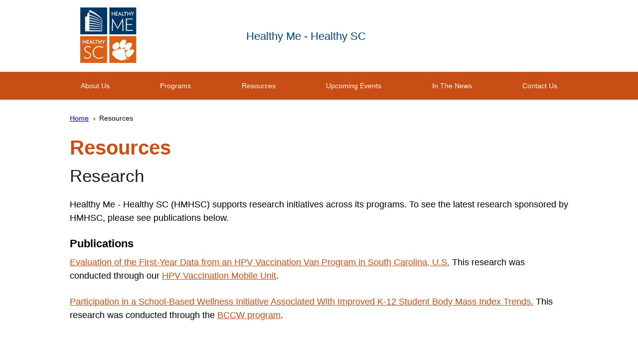

--- FILE ---
content_type: text/html; charset=utf-8
request_url: https://healthymesc.org/resources
body_size: 15979
content:
<!doctype html>
<html class="no-js " xmlns="http://www.w3.org/1999/xhtml">

<html lang="en-us">
<head>

    <!-- BEGIN NOINDEX -->
<!-- Google Tag Manager -->
<script>
(function(w, d, s, l, i) {
    w[l] = w[l] || [];
    w[l].push(
        { 'gtm.start': new Date().getTime(), event: 'gtm.js' }
    );
    var f = d.getElementsByTagName(s)[0],
        j = d.createElement(s),
        dl = l != 'dataLayer' ? '&l=' + l : '';
    j.async = true;
    j.src =
        'https://www.googletagmanager.com/gtm.js?id=' + i + dl;
    f.parentNode.insertBefore(j, f);
})(window, document, 'script', 'dataLayer', 'GTM-5NVPSSK');
</script>
<!-- End Google Tag Manager -->
<!-- END NOINDEX -->
    <meta charset="utf-8">
    <meta http-equiv="x-ua-compatible" content="ie=edge">
    <title>Resources | Healthy Me - Healthy SC</title>


    <link rel="alternate" href="https://healthymesc.org/resources" hreflang="en-us" />
    <meta name="description" content="Information about HMHSC&#39;s programs&#39; research.">
    <meta name="viewport" content="width=device-width, initial-scale=1">
    <meta name="id" content="24b1a161-ff9e-4ac8-928b-d56beabaa6a0" />

    <meta property="og:title" content="Resources">
    <meta property="og:description" content="Information about HMHSC&#39;s programs&#39; research.">
    <meta property="og:url" content="https://healthymesc.org/resources">
    <meta property="fb:app_id" content="365200907172702">
    <meta property="og:image" content="https://healthymesc.org/-/sm/healthymesc/i/resources.jpg">

    <meta name="twitter:card" content="summary">
        <meta name="twitter:site" content="@Healthy Me - Healthy SC">


    <link rel="canonical" href="https://healthymesc.org/resources">

    <meta name="google-site-verification" content="KgaUYe0VZlCnNoklEi2Zeq5p39mNcgbe1cFx_b368d4" />

    <link rel="shortcut icon" href="/-/media/images/favicons/healthy-me-healthy-sc.ico" />
    <link rel="apple-touch-icon" href="/-/media/images/apple-touch-icons/healthy-me-healthy-sc-touch.png">

    <link href="/bundles/musc/css/hmhsc?v=lkxdbT0KmlsCGdCkNJIy9-3VfkR62H-2Fhp8NQZD4Ng1" rel="stylesheet"/>





    <script type="text/javascript" xlink:href="/images/assets/svg/musc-svg-sprite.svg?v=012026"  xlink:actuate="onLoad" xlink:show="other" xlink:type="simple"></script>


    <script type="application/ld+json">
    {
        "@context": "https://schema.org",
        "@type": "WebSite",
        "url": "https://healthymesc.org",
        "copyrightYear": "2026",
        "sourceOrganization": {
			"@type": "Organization",
			"name": "&#169; Healthy Me - Healthy SC",
			"location" : {
				"@type" : "PostalAddress",
				"streetAddress" : "",
				"addressLocality" : "",
				"addressRegion" : "",
				"postalCode" : ""
			}
        },
        "sameAs": [
			"",
			""
        ]
    }
    </script>

    
    
</head>
<body id="hmhsc-theme"></body>
</html>
<body>
    <a href="#main" id="skiplink">Skip to content</a>
    <!-- BEGIN NOINDEX -->
<!-- Google Tag Manager (noscript) -->
<noscript aria-hidden="true"><iframe src="https://www.googletagmanager.com/ns.html?id=GTM-5NVPSSK" title="Google Tag Manager" height="0" width="0" style="display: none; visibility: hidden"></iframe></noscript>
<!-- End Google Tag Manager (noscript) -->
<!-- END NOINDEX -->
    <!-- BEGIN NOINDEX -->
<header class="l-header" role="banner">
	<div class="menu js-nav-wrap">
    <div class="menu__inner">
        <div class="menu__header mobile-menu">
                <div class="identity-contain mobile-menu">
                    <div class="logo-wrapper">
                        <a class="logo-link mobile-menu" href="/" title="Go to the home page">
                            <span class="show-for-sr">Go to the home page</span>
                            <svg class="icon icon-healthy-me"><use xlink:href="/images/assets/svg/musc-svg-sprite.svg?v=012026#icon-healthy-me"></use></svg>
                        </a>
                    </div>
                </div>            <a href="#" class="menu__close-link mobile-menu js-menu-display-toggle">
                <span class="show-for-sr">Close mobile menu</span>
                <span class="close-text">Close</span>
                <svg class="icon icon-close">
                    <use xlink:href="/images/assets/svg/musc-svg-sprite.svg?v=012026#icon-close"></use>
                </svg>
            </a>
        </div>
        <a href="/" class="menu__header__title-lockup"  title="Go to the home page">
            <div class="menu__header grey">
                <div>
                <span class="show-for-sr">Go to home page</span>
                <svg class="icon icon-home">
                    <use xlink:href="/images/assets/svg/musc-svg-sprite.svg?v=012026#icon-home"></use>
                </svg>
                    </div>
                <div>
                <span class="site-title">
Healthy Me - Healthy SC                                 </span>
            </div>
                </div>
        </a>
        <!-- mobile search -->
        <!-- breadcrumb -->
        <div class="menu__body">
            <nav class="menu__nav mobile-menu" role="navigation" aria-label="Mobile Menu Navigation">
                <ul class="menu__list">
                    <!--section navigation-->
                    <!--end section navigation-->
                    <!--Default Menu-->

    <li class="menu__item mobile-menu has-flyout module-is-collapsed-mq-small module-is-collapsed-mq-medium js-menu-expand-wrap">
        <span class="js-menu-expand-toggle target"></span>
                <a href="/about-us" class="menu__link mobile-menu is-parent">About Us</a>
        <ul class="menu__sub-list is-collapsed-mq-medium is-collapsed-mq-small js-menu-expand-item">

    <li class="menu__item mobile-menu">
        <a href="/about-us/mission-vision-guiding-principles" class="menu__link mobile-menu">Mission, Vision &amp; Values</a>
    </li>

    <li class="menu__item mobile-menu">
        <a href="/about-us/our-impact" class="menu__link mobile-menu">Our Impact – By The Numbers</a>
    </li>

    <li class="menu__item mobile-menu">
        <a href="/about-us/focus-areas" class="menu__link mobile-menu">Focus Areas</a>
    </li>

    <li class="menu__item mobile-menu">
        <a href="/about-us/leadership" class="menu__link mobile-menu">Leadership</a>
    </li>

    <li class="menu__item mobile-menu">
        <a href="/about-us/message-from-leadership" class="menu__link mobile-menu">Message From Leadership</a>
    </li>

    <li class="menu__item mobile-menu">
        <a href="/about-us/reports" class="menu__link mobile-menu">Reports</a>
    </li>
            </ul>
        </li>

    <li class="menu__item mobile-menu">
        <a href="/programs" class="menu__link mobile-menu">Programs</a>
    </li>

    <li class="menu__item mobile-menu">
        <a href="/resources" class="menu__link mobile-menu">Resources</a>
    </li>

    <li class="menu__item mobile-menu">
        <a href="/upcoming-events" class="menu__link mobile-menu">Upcoming Events</a>
    </li>

    <li class="menu__item mobile-menu">
        <a href="/in-the-news" class="menu__link mobile-menu">In The News</a>
    </li>

    <li class="menu__item mobile-menu">
        <a href="/contact-us" class="menu__link mobile-menu">Contact Us</a>
    </li>
                </ul>
            </nav>
        </div>
    </div>
</div>

    <div class="l-header__utility">
        <div class="nav-utility">
            <ul class="nav-utility-list">
                            </ul>
        </div>
    </div>
<!--Desktop Search-->
<div class="l-header__upper">

        <div class="l-header__identity">
            <div class="identity-contain mobile-menu">
                <div class="logo-wrapper">

                        <a class="logo-link" href="/" title="Go to the home page">
                            <span class="show-for-sr">Go to the home page</span>
                            <svg class="icon icon-healthy-me"><use xlink:href="/images/assets/svg/musc-svg-sprite.svg?v=012026#icon-healthy-me"></use></svg>
                        </a>
                </div>
            </div>
        </div>
            <div class="l-header__title-lockup">
                <p class="l-header__title">Healthy Me - Healthy SC</p>
                                </div>
                <div class="l-header__space"></div>
                <div class="l-header__mobile mobile-menu">
                    <a href="#" class="menu__open-link js-menu-display-toggle">
                        <span class="open-text">Menu</span>
                        <span class="hamburger"></span>
                        <span class="u-visuallyhidden">Toggle Menu</span>
                    </a>
                </div>
            </div>
<!--Desktop primary navigation-->
<div class="l-header__lower js-l-header__lower">
    <div class="l-header__primary-nav">
        <nav class="nav-primary" role="navigation" aria-label="Desktop Primary Navigation">
            <ul class="nav-primary__list">
                    <li class="nav-primary__item js-nav-item" tabindex="0">
                        <a href="/about-us" class="nav-primary__link js-nav-link" tabindex="-1">About Us</a>
                            <ul class="nav-primary__sub-list">
                                    <li class="nav-primary__sub-item"><a href="/about-us/mission-vision-guiding-principles" class="nav-primary__sub-link js-nav-sublink">Mission, Vision &amp; Values</a></li>
                                    <li class="nav-primary__sub-item"><a href="/about-us/our-impact" class="nav-primary__sub-link js-nav-sublink">Our Impact – By The Numbers</a></li>
                                    <li class="nav-primary__sub-item"><a href="/about-us/focus-areas" class="nav-primary__sub-link js-nav-sublink">Focus Areas</a></li>
                                    <li class="nav-primary__sub-item"><a href="/about-us/leadership" class="nav-primary__sub-link js-nav-sublink">Leadership</a></li>
                                    <li class="nav-primary__sub-item"><a href="/about-us/message-from-leadership" class="nav-primary__sub-link js-nav-sublink">Message From Leadership</a></li>
                                    <li class="nav-primary__sub-item"><a href="/about-us/reports" class="nav-primary__sub-link js-nav-sublink">Reports</a></li>
                            </ul>
                    </li>                    <li class="nav-primary__item js-nav-item" tabindex="0">
                        <a href="/programs" class="nav-primary__link js-nav-link" tabindex="-1">Programs</a>
                    </li>                    <li class="nav-primary__item js-nav-item" tabindex="0">
                        <a href="/resources" class="nav-primary__link js-nav-link" tabindex="-1">Resources</a>
                    </li>                    <li class="nav-primary__item js-nav-item" tabindex="0">
                        <a href="/upcoming-events" class="nav-primary__link js-nav-link" tabindex="-1">Upcoming Events</a>
                    </li>                    <li class="nav-primary__item js-nav-item" tabindex="0">
                        <a href="/in-the-news" class="nav-primary__link js-nav-link" tabindex="-1">In The News</a>
                    </li>                    <li class="nav-primary__item js-nav-item" tabindex="0">
                        <a href="/contact-us" class="nav-primary__link js-nav-link" tabindex="-1">Contact Us</a>
                    </li>            </ul>
        </nav>
    </div>
</div>

</header>
<!-- END NOINDEX --> 
     
    <div class="l-content-outer">
        
         
        
<div class="l-content-wrap">
    <!-- BEGIN NOINDEX -->

<ul class="breadcrumbs" role="navigation" aria-label="Breadcrumb Links" vocab="https://schema.org/" typeof="BreadcrumbList">
        <li class="breadcrumbs__item breadcrumbs__item--parent" property="itemListElement" typeof="ListItem">
            	<a href="/" class="breadcrumbs__link" property="item" typeof="WebPage"><span property="name">Home</span></a>

            <meta property="position" content="1">
        </li>
                <li class="breadcrumbs__item">
            Resources
        </li>
</ul>

<!-- END NOINDEX -->  
</div>

        <div class="l-content-wrap">
    <div class="l-1-col-master">
        <div class="l-contain">
            
			
<main id="main" class="l-content-primary" aria-labelledby="page-h1">
    
    
<h1 id="page-h1" class="long-title">Resources</h1>

    
        <div class="panel-collapse l-three-col">
            <div class="rtf u-cf js-no-paste">
                <h2>Research</h2>
<p>Healthy Me - Healthy SC (HMHSC) supports research initiatives across its programs. To see the latest research sponsored by HMHSC, please see publications below.</p>
<h3>Publications</h3>
<p><a href="https://www.mdpi.com/2077-0383/12/4/1362" title="MDPI website. This is not an MUSC website and MUSC is not responsible for any aspects of the MDPI website.">Evaluation of the First-Year Data from an HPV Vaccination Van Program in South Carolina, U.S.</a> This research was conducted through our <a href="/programs" title="HMHSC Programs webpage.">HPV Vaccination Mobile Unit</a>.</p>
<p><a href="https://onlinelibrary.wiley.com/doi/full/10.1111/josh.13292" title="Wiley website. You are being directed to a website outside of MUSC. MUSC is not responsible for any content or other aspects of the external website.">Participation in a School-Based Wellness Initiative Associated With Improved K-12 Student Body Mass Index Trends.</a>&nbsp;This research was conducted through the <a href="/programs">BCCW program</a>.</p>
            </div>
        </div>


    
    
</main>

        </div><!-- .l-contain -->
    </div><!-- .l-1-col-master -->
</div><!-- .l-content-wrap -->
    </div><!-- .l-content-outer -->
    
<!-- BEGIN NOINDEX -->
<footer class="l-footer" id="footer">

        <div class="footer-top">
            <div class="footer-top__inner">
                <div class="footer-top__phone">

                                    </div>

                <div class="footer-top__social">
                    <nav class="social" role="navigation" aria-label="Social Media Links">
                        <ul class="social__list">





                        </ul>
                    </nav>
                </div>
            </div>
        </div>

    <div class="footer-middle">
        <div class="footer-middle__back-to-top">
            <a href="#" class="footer-middle__top-link">
                <span class="show-for-sr">Jump back to top of page</span>
                <svg class="icon icon-circle-arrow-w"><use xlink:href="/images/assets/svg/musc-svg-sprite.svg?v=012026#icon-circle-arrow-w"></use></svg>
            </a>
        </div>

    </div>

            <div class="footer-bottom">
            <div class="footer-bottom__inner">
                <div class="footer-bottom__top">

                        <span class="footer-bottom__logo right">
                            <svg class="icon icon-healthy-me"><use xlink:href="/images/assets/svg/musc-svg-sprite.svg?v=012026#icon-healthy-me"></use></svg>
                        </span>

                </div>
                <div class="footer-bottom__upper" role="contentinfo">

                        <span class="footer-bottom__copyright">&#169; Healthy Me - Healthy SC</span>
                                    </div>
                <div class="footer-bottom__lower">

                </div>
            </div>
        </div>    
    </footer>
    <!-- END NOINDEX -->
    <div id="page-scripts">
        <script src="/bundles/musc/mainBundleJs?v=JrZ7kAzuouW4QG-Qk931ArT1fSPQ-jR1LePVYsdXRWk1"></script>

        
    </div>
     
</body>
</html>

--- FILE ---
content_type: text/css; charset=utf-8
request_url: https://healthymesc.org/bundles/musc/css/hmhsc?v=lkxdbT0KmlsCGdCkNJIy9-3VfkR62H-2Fhp8NQZD4Ng1
body_size: 197714
content:
/* Slider */
.slick-slider
{
    position: relative;

    display: block;
    box-sizing: border-box;

    -webkit-user-select: none;
       -moz-user-select: none;
        -ms-user-select: none;
            user-select: none;

    -webkit-touch-callout: none;
    -khtml-user-select: none;
    -ms-touch-action: pan-y;
        touch-action: pan-y;
    -webkit-tap-highlight-color: transparent;
}

.slick-list
{
    position: relative;

    display: block;
    overflow: hidden;

    margin: 0;
    padding: 0;
}
.slick-list:focus
{
    outline: none;
}
.slick-list.dragging
{
    cursor: pointer;
    cursor: hand;
}

.slick-slider .slick-track,
.slick-slider .slick-list
{
    -webkit-transform: translate3d(0, 0, 0);
       -moz-transform: translate3d(0, 0, 0);
        -ms-transform: translate3d(0, 0, 0);
         -o-transform: translate3d(0, 0, 0);
            transform: translate3d(0, 0, 0);
}

.slick-track
{
    position: relative;
    top: 0;
    left: 0;

    display: block;
    margin-left: auto;
    margin-right: auto;
}
.slick-track:before,
.slick-track:after
{
    display: table;

    content: '';
}
.slick-track:after
{
    clear: both;
}
.slick-loading .slick-track
{
    visibility: hidden;
}

.slick-slide
{
    display: none;
    float: left;

    height: 100%;
    min-height: 1px;
}
[dir='rtl'] .slick-slide
{
    float: right;
}
.slick-slide img
{
    display: block;
}
.slick-slide.slick-loading img
{
    display: none;
}
.slick-slide.dragging img
{
    pointer-events: none;
}
.slick-initialized .slick-slide
{
    display: block;
}
.slick-loading .slick-slide
{
    visibility: hidden;
}
.slick-vertical .slick-slide
{
    display: block;

    height: auto;

    border: 1px solid transparent;
}
.slick-arrow.slick-hidden {
    display: none;
}

.carousel{position:relative;box-sizing:border-box}.carousel *,.carousel *:before,.carousel *:after{box-sizing:inherit}.carousel.is-draggable{cursor:move;cursor:grab}.carousel.is-dragging{cursor:move;cursor:grabbing}.carousel__viewport{position:relative;overflow:hidden;max-width:100%;max-height:100%}.carousel__track{display:flex}.carousel__slide{flex:0 0 auto;width:var(--carousel-slide-width, 60%);max-width:100%;padding:1rem;position:relative;overflow-x:hidden;overflow-y:auto;overscroll-behavior:contain}.has-dots{margin-bottom:calc(0.5rem + 22px)}.carousel__dots{margin:0 auto;padding:0;position:absolute;top:calc(100% + 0.5rem);left:0;right:0;display:flex;justify-content:center;list-style:none;user-select:none}.carousel__dots .carousel__dot{margin:0;padding:0;display:block;position:relative;width:22px;height:22px;cursor:pointer}.carousel__dots .carousel__dot:after{content:"";width:8px;height:8px;border-radius:50%;position:absolute;top:50%;left:50%;transform:translate(-50%, -50%);background-color:currentColor;opacity:.25;transition:opacity .15s ease-in-out}.carousel__dots .carousel__dot.is-selected:after{opacity:1}.carousel__button{width:var(--carousel-button-width, 48px);height:var(--carousel-button-height, 48px);padding:0;border:0;display:flex;justify-content:center;align-items:center;pointer-events:all;cursor:pointer;color:var(--carousel-button-color, currentColor);background:var(--carousel-button-bg, transparent);border-radius:var(--carousel-button-border-radius, 50%);box-shadow:var(--carousel-button-shadow, none);transition:opacity .15s ease}.carousel__button.is-prev,.carousel__button.is-next{position:absolute;top:50%;transform:translateY(-50%)}.carousel__button.is-prev{left:10px}.carousel__button.is-next{right:10px}.carousel__button[disabled]{cursor:default;opacity:.3}.carousel__button svg{width:var(--carousel-button-svg-width, 50%);height:var(--carousel-button-svg-height, 50%);fill:none;stroke:currentColor;stroke-width:var(--carousel-button-svg-stroke-width, 1.5);stroke-linejoin:bevel;stroke-linecap:round;filter:var(--carousel-button-svg-filter, none);pointer-events:none}html.with-fancybox{scroll-behavior:auto}body.compensate-for-scrollbar{overflow:hidden !important;touch-action:none}.fancybox__container{position:fixed;top:0;left:0;bottom:0;right:0;direction:ltr;margin:0;padding:env(safe-area-inset-top, 0px) env(safe-area-inset-right, 0px) env(safe-area-inset-bottom, 0px) env(safe-area-inset-left, 0px);box-sizing:border-box;display:flex;flex-direction:column;color:var(--fancybox-color, #fff);-webkit-tap-highlight-color:rgba(0,0,0,0);overflow:hidden;z-index:1050;outline:none;transform-origin:top left;--carousel-button-width: 48px;--carousel-button-height: 48px;--carousel-button-svg-width: 24px;--carousel-button-svg-height: 24px;--carousel-button-svg-stroke-width: 2.5;--carousel-button-svg-filter: drop-shadow(1px 1px 1px rgba(0, 0, 0, 0.4))}.fancybox__container *,.fancybox__container *::before,.fancybox__container *::after{box-sizing:inherit}.fancybox__container :focus{outline:none}body:not(.is-using-mouse) .fancybox__container :focus{box-shadow:0 0 0 1px #fff,0 0 0 2px var(--fancybox-accent-color, rgba(1, 210, 232, 0.94))}@media all and (min-width: 1024px){.fancybox__container{--carousel-button-width:48px;--carousel-button-height:48px;--carousel-button-svg-width:27px;--carousel-button-svg-height:27px}}.fancybox__backdrop{position:absolute;top:0;right:0;bottom:0;left:0;z-index:-1;background:var(--fancybox-bg, rgba(24, 24, 27, 0.92))}.fancybox__carousel{position:relative;flex:1 1 auto;min-height:0;height:100%;z-index:10}.fancybox__carousel.has-dots{margin-bottom:calc(0.5rem + 22px)}.fancybox__viewport{position:relative;width:100%;height:100%;overflow:visible;cursor:default}.fancybox__track{display:flex;height:100%}.fancybox__slide{flex:0 0 auto;width:100%;max-width:100%;margin:0;padding:48px 8px 8px 8px;position:relative;overscroll-behavior:contain;display:flex;flex-direction:column;outline:0;overflow:auto;--carousel-button-width: 36px;--carousel-button-height: 36px;--carousel-button-svg-width: 22px;--carousel-button-svg-height: 22px}.fancybox__slide::before,.fancybox__slide::after{content:"";flex:0 0 0;margin:auto}@media all and (min-width: 1024px){.fancybox__slide{padding:64px 100px}}.fancybox__content{margin:0 env(safe-area-inset-right, 0px) 0 env(safe-area-inset-left, 0px);padding:36px;color:var(--fancybox-content-color, #374151);background:var(--fancybox-content-bg, #fff);position:relative;align-self:center;display:flex;flex-direction:column;z-index:20}.fancybox__content :focus:not(.carousel__button.is-close){outline:thin dotted;box-shadow:none}.fancybox__caption{align-self:center;max-width:100%;margin:0;padding:1rem 0 0 0;line-height:1.375;color:var(--fancybox-color, currentColor);visibility:visible;cursor:auto;flex-shrink:0;overflow-wrap:anywhere}.is-loading .fancybox__caption{visibility:hidden}.fancybox__container>.carousel__dots{top:100%;color:var(--fancybox-color, #fff)}.fancybox__nav .carousel__button{z-index:40}.fancybox__nav .carousel__button.is-next{right:8px}@media all and (min-width: 1024px){.fancybox__nav .carousel__button.is-next{right:40px}}.fancybox__nav .carousel__button.is-prev{left:8px}@media all and (min-width: 1024px){.fancybox__nav .carousel__button.is-prev{left:40px}}.carousel__button.is-close{position:absolute;top:8px;right:8px;top:calc(env(safe-area-inset-top, 0px) + 8px);right:calc(env(safe-area-inset-right, 0px) + 8px);z-index:40}@media all and (min-width: 1024px){.carousel__button.is-close{right:40px}}.fancybox__content>.carousel__button.is-close{position:absolute;top:-40px;right:0;color:var(--fancybox-color, #fff)}.fancybox__no-click,.fancybox__no-click button{pointer-events:none}.fancybox__spinner{position:absolute;top:50%;left:50%;transform:translate(-50%, -50%);width:50px;height:50px;color:var(--fancybox-color, currentColor)}.fancybox__slide .fancybox__spinner{cursor:pointer;z-index:1053}.fancybox__spinner svg{animation:fancybox-rotate 2s linear infinite;transform-origin:center center;position:absolute;top:0;right:0;bottom:0;left:0;margin:auto;width:100%;height:100%}.fancybox__spinner svg circle{fill:none;stroke-width:2.75;stroke-miterlimit:10;stroke-dasharray:1,200;stroke-dashoffset:0;animation:fancybox-dash 1.5s ease-in-out infinite;stroke-linecap:round;stroke:currentColor}@keyframes fancybox-rotate{100%{transform:rotate(360deg)}}@keyframes fancybox-dash{0%{stroke-dasharray:1,200;stroke-dashoffset:0}50%{stroke-dasharray:89,200;stroke-dashoffset:-35px}100%{stroke-dasharray:89,200;stroke-dashoffset:-124px}}.fancybox__backdrop,.fancybox__caption,.fancybox__nav,.carousel__dots,.carousel__button.is-close{opacity:var(--fancybox-opacity, 1)}.fancybox__container.is-animated[aria-hidden=false] .fancybox__backdrop,.fancybox__container.is-animated[aria-hidden=false] .fancybox__caption,.fancybox__container.is-animated[aria-hidden=false] .fancybox__nav,.fancybox__container.is-animated[aria-hidden=false] .carousel__dots,.fancybox__container.is-animated[aria-hidden=false] .carousel__button.is-close{animation:.15s ease backwards fancybox-fadeIn}.fancybox__container.is-animated.is-closing .fancybox__backdrop,.fancybox__container.is-animated.is-closing .fancybox__caption,.fancybox__container.is-animated.is-closing .fancybox__nav,.fancybox__container.is-animated.is-closing .carousel__dots,.fancybox__container.is-animated.is-closing .carousel__button.is-close{animation:.15s ease both fancybox-fadeOut}.fancybox-fadeIn{animation:.15s ease both fancybox-fadeIn}.fancybox-fadeOut{animation:.1s ease both fancybox-fadeOut}.fancybox-zoomInUp{animation:.2s ease both fancybox-zoomInUp}.fancybox-zoomOutDown{animation:.15s ease both fancybox-zoomOutDown}.fancybox-throwOutUp{animation:.15s ease both fancybox-throwOutUp}.fancybox-throwOutDown{animation:.15s ease both fancybox-throwOutDown}@keyframes fancybox-fadeIn{from{opacity:0}to{opacity:1}}@keyframes fancybox-fadeOut{to{opacity:0}}@keyframes fancybox-zoomInUp{from{transform:scale(0.97) translate3d(0, 16px, 0);opacity:0}to{transform:scale(1) translate3d(0, 0, 0);opacity:1}}@keyframes fancybox-zoomOutDown{to{transform:scale(0.97) translate3d(0, 16px, 0);opacity:0}}@keyframes fancybox-throwOutUp{to{transform:translate3d(0, -30%, 0);opacity:0}}@keyframes fancybox-throwOutDown{to{transform:translate3d(0, 30%, 0);opacity:0}}.fancybox__carousel .carousel__slide{scrollbar-width:thin;scrollbar-color:#ccc rgba(255,255,255,.1)}.fancybox__carousel .carousel__slide::-webkit-scrollbar{width:8px;height:8px}.fancybox__carousel .carousel__slide::-webkit-scrollbar-track{background-color:rgba(255,255,255,.1)}.fancybox__carousel .carousel__slide::-webkit-scrollbar-thumb{background-color:#ccc;border-radius:2px;box-shadow:inset 0 0 4px rgba(0,0,0,.2)}.fancybox__carousel.is-draggable .fancybox__slide,.fancybox__carousel.is-draggable .fancybox__slide .fancybox__content{cursor:move;cursor:grab}.fancybox__carousel.is-dragging .fancybox__slide,.fancybox__carousel.is-dragging .fancybox__slide .fancybox__content{cursor:move;cursor:grabbing}.fancybox__carousel .fancybox__slide .fancybox__content{cursor:auto}.fancybox__carousel .fancybox__slide.can-zoom_in .fancybox__content{cursor:zoom-in}.fancybox__carousel .fancybox__slide.can-zoom_out .fancybox__content{cursor:zoom-out}.fancybox__carousel .fancybox__slide.is-draggable .fancybox__content{cursor:move;cursor:grab}.fancybox__carousel .fancybox__slide.is-dragging .fancybox__content{cursor:move;cursor:grabbing}.fancybox__image{transform-origin:0 0;user-select:none;transition:none}.has-image .fancybox__content{padding:0;background:rgba(0,0,0,0);min-height:1px}.is-closing .has-image .fancybox__content{overflow:visible}.has-image[data-image-fit=contain]{overflow:visible;touch-action:none}.has-image[data-image-fit=contain] .fancybox__content{flex-direction:row;flex-wrap:wrap}.has-image[data-image-fit=contain] .fancybox__image{max-width:100%;max-height:100%;object-fit:contain}.has-image[data-image-fit=contain-w]{overflow-x:hidden;overflow-y:auto}.has-image[data-image-fit=contain-w] .fancybox__content{min-height:auto}.has-image[data-image-fit=contain-w] .fancybox__image{max-width:100%;height:auto}.has-image[data-image-fit=cover]{overflow:visible;touch-action:none}.has-image[data-image-fit=cover] .fancybox__content{width:100%;height:100%}.has-image[data-image-fit=cover] .fancybox__image{width:100%;height:100%;object-fit:cover}.fancybox__carousel .fancybox__slide.has-iframe .fancybox__content,.fancybox__carousel .fancybox__slide.has-map .fancybox__content,.fancybox__carousel .fancybox__slide.has-pdf .fancybox__content,.fancybox__carousel .fancybox__slide.has-video .fancybox__content,.fancybox__carousel .fancybox__slide.has-html5video .fancybox__content{max-width:100%;flex-shrink:1;min-height:1px;overflow:visible}.fancybox__carousel .fancybox__slide.has-iframe .fancybox__content,.fancybox__carousel .fancybox__slide.has-map .fancybox__content,.fancybox__carousel .fancybox__slide.has-pdf .fancybox__content{width:100%;height:80%}.fancybox__carousel .fancybox__slide.has-video .fancybox__content,.fancybox__carousel .fancybox__slide.has-html5video .fancybox__content{width:960px;height:540px;max-width:100%;max-height:100%}.fancybox__carousel .fancybox__slide.has-map .fancybox__content,.fancybox__carousel .fancybox__slide.has-pdf .fancybox__content,.fancybox__carousel .fancybox__slide.has-video .fancybox__content,.fancybox__carousel .fancybox__slide.has-html5video .fancybox__content{padding:0;background:rgba(24,24,27,.9);color:#fff}.fancybox__carousel .fancybox__slide.has-map .fancybox__content{background:#e5e3df}.fancybox__html5video,.fancybox__iframe{border:0;display:block;height:100%;width:100%;background:rgba(0,0,0,0)}.fancybox-placeholder{position:absolute;width:1px;height:1px;padding:0;margin:-1px;overflow:hidden;clip:rect(0, 0, 0, 0);white-space:nowrap;border-width:0}.fancybox__thumbs{flex:0 0 auto;position:relative;padding:0px 3px;opacity:var(--fancybox-opacity, 1)}.fancybox__container.is-animated[aria-hidden=false] .fancybox__thumbs{animation:.15s ease-in backwards fancybox-fadeIn}.fancybox__container.is-animated.is-closing .fancybox__thumbs{opacity:0}.fancybox__thumbs .carousel__slide{flex:0 0 auto;width:var(--fancybox-thumbs-width, 96px);margin:0;padding:8px 3px;box-sizing:content-box;display:flex;align-items:center;justify-content:center;overflow:visible;cursor:pointer}.fancybox__thumbs .carousel__slide .fancybox__thumb::after{content:"";position:absolute;top:0;left:0;right:0;bottom:0;border-width:5px;border-style:solid;border-color:var(--fancybox-accent-color, rgba(34, 213, 233, 0.96));opacity:0;transition:opacity .15s ease;border-radius:var(--fancybox-thumbs-border-radius, 4px)}.fancybox__thumbs .carousel__slide.is-nav-selected .fancybox__thumb::after{opacity:.92}.fancybox__thumbs .carousel__slide>*{pointer-events:none;user-select:none}.fancybox__thumb{position:relative;width:100%;padding-top:calc(100%/(var(--fancybox-thumbs-ratio, 1.5)));background-size:cover;background-position:center center;background-color:rgba(255,255,255,.1);background-repeat:no-repeat;border-radius:var(--fancybox-thumbs-border-radius, 4px)}.fancybox__toolbar{position:absolute;top:0;right:0;left:0;z-index:20;background:linear-gradient(to top, hsla(0deg, 0%, 0%, 0) 0%, hsla(0deg, 0%, 0%, 0.006) 8.1%, hsla(0deg, 0%, 0%, 0.021) 15.5%, hsla(0deg, 0%, 0%, 0.046) 22.5%, hsla(0deg, 0%, 0%, 0.077) 29%, hsla(0deg, 0%, 0%, 0.114) 35.3%, hsla(0deg, 0%, 0%, 0.155) 41.2%, hsla(0deg, 0%, 0%, 0.198) 47.1%, hsla(0deg, 0%, 0%, 0.242) 52.9%, hsla(0deg, 0%, 0%, 0.285) 58.8%, hsla(0deg, 0%, 0%, 0.326) 64.7%, hsla(0deg, 0%, 0%, 0.363) 71%, hsla(0deg, 0%, 0%, 0.394) 77.5%, hsla(0deg, 0%, 0%, 0.419) 84.5%, hsla(0deg, 0%, 0%, 0.434) 91.9%, hsla(0deg, 0%, 0%, 0.44) 100%);padding:0;touch-action:none;display:flex;justify-content:space-between;--carousel-button-svg-width: 20px;--carousel-button-svg-height: 20px;opacity:var(--fancybox-opacity, 1);text-shadow:var(--fancybox-toolbar-text-shadow, 1px 1px 1px rgba(0, 0, 0, 0.4))}@media all and (min-width: 1024px){.fancybox__toolbar{padding:8px}}.fancybox__container.is-animated[aria-hidden=false] .fancybox__toolbar{animation:.15s ease-in backwards fancybox-fadeIn}.fancybox__container.is-animated.is-closing .fancybox__toolbar{opacity:0}.fancybox__toolbar__items{display:flex}.fancybox__toolbar__items--left{margin-right:auto}.fancybox__toolbar__items--center{position:absolute;left:50%;transform:translateX(-50%)}.fancybox__toolbar__items--right{margin-left:auto}@media(max-width: 640px){.fancybox__toolbar__items--center:not(:last-child){display:none}}.fancybox__counter{min-width:72px;padding:0 10px;line-height:var(--carousel-button-height, 48px);text-align:center;font-size:17px;font-variant-numeric:tabular-nums;-webkit-font-smoothing:subpixel-antialiased}.fancybox__progress{background:var(--fancybox-accent-color, rgba(34, 213, 233, 0.96));height:3px;left:0;position:absolute;right:0;top:0;transform:scaleX(0);transform-origin:0;transition-property:transform;transition-timing-function:linear;z-index:30;user-select:none}.fancybox__container:fullscreen::backdrop{opacity:0}.fancybox__button--fullscreen g:nth-child(2){display:none}.fancybox__container:fullscreen .fancybox__button--fullscreen g:nth-child(1){display:none}.fancybox__container:fullscreen .fancybox__button--fullscreen g:nth-child(2){display:block}.fancybox__button--slideshow g:nth-child(2){display:none}.fancybox__container.has-slideshow .fancybox__button--slideshow g:nth-child(1){display:none}.fancybox__container.has-slideshow .fancybox__button--slideshow g:nth-child(2){display:block}
html,body,div,span,applet,object,iframe,h1,h2,h3,h4,h5,h6,p,blockquote,pre,a,abbr,acronym,address,big,cite,code,del,dfn,em,img,ins,kbd,q,s,samp,small,strike,strong,sub,sup,tt,var,b,u,i,center,dl,dt,dd,ol,ul,li,fieldset,form,label,legend,table,caption,tbody,tfoot,thead,tr,th,td,article,aside,canvas,details,embed,figure,figcaption,footer,header,hgroup,menu,nav,output,ruby,section,summary,time,mark,audio,video{border:0;font:inherit;font-size:100%;margin:0;padding:0;vertical-align:baseline}article,aside,details,figcaption,figure,footer,header,hgroup,main,menu,nav,section{display:block}body{line-height:1}ol,ul{list-style:none}blockquote,q{quotes:none}blockquote::before,blockquote::after,q::before,q::after{content:""}table{border-collapse:collapse;border-spacing:0}.is-expanded-mq-large,.is-collapsed-mq-large,.is-expanded-mq-medium,.is-collapsed-mq-medium,.is-expanded-mq-small,.is-collapsed-mq-small,.is-expanded,.is-collapsed{transition:max-height .5s,opacity .8s,padding .3s}.is-collapsed{border:0 !important;max-height:0;opacity:0;display:none;overflow-y:hidden;padding-bottom:0 !important;padding-top:0 !important}.is-expanded{display:block;max-height:8000px;opacity:1;overflow-y:hidden}@media(max-width: 675px){.is-collapsed-mq-small{border:0 !important;max-height:0;opacity:0;display:none;overflow-y:hidden;padding-bottom:0 !important;padding-top:0 !important}.is-expanded-mq-small{display:block;max-height:8000px;opacity:1;overflow-y:hidden}}@media only screen and (min-width: 676px)and (max-width: 1050px){.is-collapsed-mq-medium{border:0 !important;max-height:0;opacity:0;display:none;overflow-y:hidden;padding-bottom:0 !important;padding-top:0 !important}.is-expanded-mq-medium{display:block;max-height:8000px;opacity:1;overflow-y:hidden}}@media only screen and (min-width: 1051px){.is-collapsed-mq-large{border:0 !important;max-height:0;opacity:0;display:none;overflow-y:hidden;padding-bottom:0 !important;padding-top:0 !important}.is-expanded-mq-large{display:block;max-height:8000px;opacity:1;overflow-y:hidden}}.show-for-sr{clip:rect(0, 0, 0, 0);height:1px;overflow:hidden;position:absolute !important;width:1px}body.no-scroll{overflow:hidden}html{box-sizing:border-box}*,*::before,*::after{box-sizing:inherit}html,button,input,select,textarea{font-family:Arial,sans-serif;font-size:16px}::-moz-selection{background:#b3d4fc;text-shadow:none}::selection{background:#b3d4fc;text-shadow:none}fieldset{border:0;margin:0;padding:0}textarea{resize:vertical}[type=submit],[type=search]{appearance:none;-moz-appearance:none;-webkit-appearance:none}[type=button],[type=submit]{background:none;border:0;cursor:pointer;margin:0;padding:0}strong,b{font-weight:bold}em,i{font-style:italic}img{height:auto;max-width:100%;vertical-align:middle}h1{font-size:1.375rem;color:#c94e15;font-family:"Helvetica Neue",Helvetica;font-weight:700;line-height:1.1;padding-bottom:.3em}@media only screen and (min-width: 676px){h1{font-size:2.5rem}}@media only screen and (min-width: 1051px){h1{font-size:2.5rem}}.hidden{display:none !important}.container{max-width:1000px;margin-left:auto;margin-right:auto}.container:after{content:" ";display:block;clear:both}@media(max-width: 675px){.l-2-col-master{padding-bottom:0}}.l-three-col{max-width:1000px;margin-left:auto;margin-right:auto;padding-bottom:30px}.l-three-col:after{content:" ";display:block;clear:both}.l-three-col .module{width:29.8507462687%;float:left;margin-right:5.223880597%}.l-three-col .module:last-of-type{float:right;margin-right:0}@media(max-width: 675px){.l-three-col:last-of-type{margin-bottom:0}}.experience-editor div.scLooseFrameZone{overflow-y:visible}.CoveoResultLink,a.CoveoResultLink,.CoveoResult a.CoveoResultLink{color:#222;font-family:Arial,sans-serif}.CoveoExcerpt,.CoveoSearchInterface .coveo-highlight,.CoveoSearchbox .magic-box .magic-box-input>input,.CoveoQuerySummary{font-family:Arial,sans-serif}.coveo-icon-for-quickview-svg{margin-top:6px;color:#222}.CoveoSearchInterface .coveo-results-column.coveo-no-results{max-width:none;text-align:left}.CoveoSearchInterface .coveo-results-column,.coveo-list-layout.CoveoResult{padding:15px 0}.coveo-list-layout.CoveoResult{padding:15px}.coveo-list-layout-container>div:nth-of-type(odd){background:#f2f2f2}.coveoforsitecore-template .coveoforsitecore-information-section .coveoforsitecore-time-cell{text-align:right}.l-header{position:relative;background-color:#c94e15}.l-header__upper{display:flex;align-items:center;padding:0 20px}.l-header__title,.l-header__subtitle{display:none}.l-header .logo-link{display:block;color:#fff;fill:#fff;text-align:center}.l-header .logo-print{display:none}.l-header__search{overflow:hidden;position:absolute;left:0;z-index:0;width:100%}.l-header__search--wrapper{background-color:#c94e15;transform:translateY(-101%);transition:.2s ease-in-out;padding:15px}.l-header__search--wrapper .search{margin-top:0}.l-header__search--wrapper .search__form{width:100%}.l-header__search--wrapper .search__input{border:0;padding:7px 15px;border-radius:0;width:100%;color:#525252}.l-header__search--wrapper .search__submit{height:18px;width:18px;background:url(/images/assets/svg/search.svg) no-repeat;background-size:18px;right:28px;top:28px}.search-is-visible .l-header__search--wrapper{transform:translateY(0)}.l-header__search.search-is-visible{z-index:600}@media(max-width: 675px){.l-header__upper>div:only-of-type{margin:20px 0}.l-header__button{top:31px}.l-header__search{top:91px}.l-header .logo-link svg{height:69px;width:178px}}@media only screen and (max-width: 1050px){.l-header__upper{display:flex;align-items:center}.l-header__upper>div:only-of-type{flex:1}.l-header__search{display:none}.l-header__space{flex:1}.l-header__utility{display:none}.l-header .logo-link svg{text-align:center}.l-header__primary-nav{display:none}.l-header__identity{flex:2;margin:10px 0}.l-header__title-lockup{flex:3;text-align:center}.l-header .l-header__mobile.mobile-menu{display:block}}@media only screen and (min-width: 676px)and (max-width: 1050px){.l-header__upper{padding:0 40px}.l-header__upper>div:only-of-type{margin:40px}.l-header__button{top:42px}.l-header__search{top:113px}.l-header .logo-link svg{height:91px;width:238px}}@media only screen and (max-width: 1215px){.l-header__mobile{flex:1;display:flex;justify-content:left}.l-header__button{position:absolute;right:40px}.l-header__button a{display:block;height:28px;width:28px;background:url(/images/assets/svg/search-w.svg) no-repeat;background-size:28px}.search-is-visible .l-header__button a{background:url(/images/assets/svg/search-w.svg) no-repeat}.search-is-visible .l-header__button{background-color:#c94e15}.identity-contain.mobile-menu{float:left}}@media only screen and (min-width: 1051px){.l-header{background-color:#1e9ed6}.l-header__utility{background-color:#eee}.l-header__upper{max-width:1000px;margin:0 auto;justify-content:space-between}.l-header__button,.l-header__mobile{display:none}.l-header__identity{flex:0;flex-basis:auto;margin:15px 0}.l-header__title{display:block;flex:1;margin:0 30px;text-align:center;font-family:"Helvetica Neue",Helvetica;font-size:22px;line-height:27px;color:#00447c}.l-header__subtitle{display:block;flex:1;margin:0 30px;text-align:center;font-family:"Helvetica Neue",Helvetica;font-size:18px;line-height:22px;color:#00447c}.l-header__search{overflow:visible;position:relative;left:0;z-index:0;width:100%;max-width:1000px;margin:0 auto;height:0;min-height:0}.l-header__search--wrapper{transform:none;background-color:#1e9ed6;padding:0;width:350px;top:51px;right:20px;position:absolute}.l-header__search .search__input{max-width:none;border:1px solid #aaa;border-radius:5px;padding:11px 15px}.l-header__search .search__input:hover,.l-header__search .search__input:focus{padding-right:47px}.l-header__search .search__input-pipe{border-left:1px solid #dfe1e5;height:50%;position:absolute;top:10px;right:40px}.l-header__search .search__form{position:relative}.l-header__search .search__submit{height:16px;width:16px;background:url(/images/assets/svg/search.svg) no-repeat;background-size:16px;top:50%;transform:translateY(-50%);right:16px}.l-header__space{width:350px}.l-header .logo-link svg{height:112px;width:298px}.l-header__lower{background-color:#c94e15;position:relative;z-index:300}.l-header__primary-nav{max-width:1000px;margin:0 auto}}.sidebar-nav{margin-bottom:40px}.sidebar-nav .slider-menu{position:relative;width:100%;height:auto;overflow:hidden}.sidebar-nav nav{position:relative;left:0;top:0;width:100%;transition:left .3s cubic-bezier(0, 0, 0.58, 1)}.sidebar-nav .section-title{font-size:1.375rem;font-family:"Helvetica Neue",Helvetica;font-weight:700;padding-bottom:12px;color:#00447c;text-decoration:none;display:inline-block}.sidebar-nav .section-title.active{color:#000}.sidebar-nav .section-title button{color:#00447c;text-decoration:none}.sidebar-nav li{display:flex;border-top:1px solid #ddd}.sidebar-nav li>:first-child{width:85%}.sidebar-nav li:last-of-type{border-bottom:1px solid #ddd}.sidebar-nav li>span{cursor:default}.sidebar-nav li a,.sidebar-nav li span{padding:15px 20px;color:#00447c;text-decoration:none;font-size:1rem;line-height:1.25rem}.sidebar-nav li span.active{position:relative;font-weight:700;color:#222}.sidebar-nav li span.active::before{content:"";position:absolute;background-color:#222;width:4px;inset:20% auto 20% 0}.sidebar-nav li li.top-level-item{display:flex;justify-content:center;align-items:center}.sidebar-nav li li.top-level-item div{padding:.5rem 0 .5rem .5rem;display:inline-block}.sidebar-nav .sub-menu{left:100%;position:absolute;top:0;transition:opacity .3s cubic-bezier(0.42, 0, 1, 1);width:100%}.sidebar-nav .sub-menu.sub-menu-active{opacity:1;visibility:visible}.sidebar-nav .sub-menu.sub-menu-active li.top-level-item span,.sidebar-nav .sub-menu.sub-menu-active li.top-level-item a{order:0;width:85%}.sidebar-nav .sub-menu.sub-menu-active li.top-level-item button{order:1;width:auto}.sidebar-nav .sub-menu.sub-menu-hidden{opacity:0;visibility:hidden}.sidebar-nav .sub-menu li:first-of-type{background-color:#222;flex-direction:row-reverse}.sidebar-nav .sub-menu li:first-of-type span,.sidebar-nav .sub-menu li:first-of-type a{color:#fff}.sidebar-nav svg{width:12px;height:21px;pointer-events:none}.sidebar-nav button{border:0;background:none;cursor:pointer;display:flex;justify-content:center;align-items:center}.sidebar-nav button.slider-back{position:relative;padding:1rem}.sidebar-nav button.slider-back::after{content:"";position:absolute;background-color:#ddd;width:1px;inset:20% 0 20% auto}.sidebar-nav button.slider-back svg{fill:#fff;rotate:180deg}.sidebar-nav button.slider-next{position:relative;padding-left:1rem}.sidebar-nav button.slider-next::before{content:"";position:absolute;background-color:#ddd;width:1px;inset:20% auto 20% 0}.sidebar-nav button.slider-next svg{fill:#00447c}.sidebar-nav-active .breadcrumbs{display:block}@media only screen and (max-width: 1050px){.sidebar-nav{display:none}}.l-content-outer{position:relative}.l-content-wrap{max-width:1000px;margin-left:auto;margin-right:auto;padding:0 20px}.l-content-wrap:after{content:" ";display:block;clear:both}.l-2-col-master{margin-bottom:20px}.l-content-primary{margin-bottom:30px}.sidebar-nav-active .l-content-secondary{margin-bottom:30px;width:100%}@media(max-width: 675px){.l-content-primary>h1:first-child{margin-top:30px}}@media only screen and (min-width: 676px)and (max-width: 1050px){.l-content-wrap{padding-left:40px;padding-right:40px}}@media only screen and (min-width: 1051px){.l-content-wrap{padding-left:0;padding-right:0}.l-2-col-master{display:flex}.l-2-col-master .l-content-primary{flex:2}.l-2-col-master .l-content-secondary{flex:1;margin-right:5%}}.l-full-width .long-title{max-width:1000px;margin-left:20px;margin-right:20px;margin-top:40px;margin-bottom:40px}@media only screen and (min-width: 1051px){.l-full-width .long-title{margin-left:auto;margin-right:auto}}.l-full-width .wrapper{padding-left:20px;padding-right:20px}@media only screen and (min-width: 1051px){.l-full-width .wrapper{padding-left:0;padding-right:0;max-width:1000px;margin-left:auto;margin-right:auto}.l-full-width .wrapper:after{content:" ";display:block;clear:both}}[data-component=hero-slider]{position:relative;visibility:hidden;opacity:0;transition:opacity .8s ease-out;--h-controller-container-mobile: 50;--h-hero-overlay-mobile: 325}@media only screen and (min-width: 1051px){[data-component=hero-slider]{height:650px}[data-component=hero-slider].no-controller{height:550px}}[data-component=hero-slider].active{visibility:visible;opacity:1}[data-component=hero-slider] .slide{width:100%;font-family:"Arial",sans-serif;--musc-blue: #00447c;position:relative;width:100%;height:auto;pointer-events:none;opacity:0;transition:opacity .3s ease-out}@media only screen and (min-width: 1051px){[data-component=hero-slider] .slide{position:absolute;top:0;left:0}}[data-component=hero-slider] .slide:first-of-type{z-index:2}[data-component=hero-slider] .slide.active{pointer-events:all;opacity:1}[data-component=hero-slider] .slide:not(.active){position:absolute;top:0;left:0}[data-component=hero-slider] .slide .hero-overlay{position:relative;display:flex;flex-direction:column;width:100%;padding:60px 0px;align-items:center;min-height:calc(1px*var(--h-hero-overlay-mobile));max-height:550px}@media only screen and (min-width: 1051px){[data-component=hero-slider] .slide .hero-overlay{margin-bottom:0}}[data-component=hero-slider] .slide .hero-overlay img{width:100%;height:100%;object-fit:cover;position:absolute;top:0;left:0;display:none}@media only screen and (max-width: 1215px){[data-component=hero-slider] .slide .hero-overlay img:nth-of-type(1){display:block}}@media only screen and (min-width: 1051px){[data-component=hero-slider] .slide .hero-overlay img:nth-of-type(2){display:block}}[data-component=hero-slider] .slide .hero-overlay .hero-video{display:none}@media only screen and (min-width: 1051px){[data-component=hero-slider] .slide .hero-overlay .hero-video{display:block}}[data-component=hero-slider] .slide .hero-overlay .video-wrapper{display:flex;justify-content:center;align-items:center;overflow:hidden;position:absolute;top:0;left:0;width:100%;height:100%;background:radial-gradient(circle, rgba(0, 0, 0, 0.1) 0%, rgba(0, 0, 0, 0.3) 100%)}[data-component=hero-slider] .slide .hero-overlay .video-wrapper iframe{width:max(100%,1920px);aspect-ratio:16/9}[data-component=hero-slider] .slide .hero-container{display:flex;flex-direction:column;gap:25px;border-left:4px solid #67c9d0;padding-top:35px}@media only screen and (min-width: 1051px){[data-component=hero-slider] .slide .hero-container{border-left:none;flex-direction:row;gap:0;padding-top:0;width:100%;max-width:1100px;position:relative;margin:0 auto;height:430px;align-items:center;min-height:325px}}[data-component=hero-slider] .slide p.hero-title{padding-bottom:0px;margin-bottom:25px;font-size:2.5rem;font-weight:bold;line-height:48px;color:var(--musc-blue)}@media only screen and (min-width: 1051px){[data-component=hero-slider] .slide p.hero-title{margin-bottom:20px}}[data-component=hero-slider] .slide .hero-description p{font-size:1.25rem;font-style:normal;font-weight:400;line-height:23px;color:#222}[data-component=hero-slider] .slide .hero-description p:not(:first-of-type){margin-top:25px}[data-component=hero-slider] .slide a{font-weight:bold;font-size:1.375rem;line-height:25px;color:var(--musc-blue)}[data-component=hero-slider] .slide a:hover{text-decoration:none}[data-component=hero-slider] .slide .card-wrapper{height:auto}@media only screen and (min-width: 1051px){[data-component=hero-slider] .slide .card-wrapper{width:50%}}[data-component=hero-slider] .slide .card{display:flex;flex-direction:column-reverse;gap:25px;min-height:100%;background-color:#fff}@media only screen and (min-width: 1051px){[data-component=hero-slider] .slide .card{border-left:4px solid #67c9d0;flex-direction:column;justify-content:space-between}}[data-component=hero-slider] .slide .card .content{padding-right:35px;padding-bottom:35px;padding-left:35px}@media only screen and (min-width: 1051px){[data-component=hero-slider] .slide .card .content{padding-top:45px;padding-right:50px;padding-bottom:45px;padding-left:50px}}[data-component=hero-slider] .slide a:hover{text-decoration:none}[data-component=hero-slider] .slide .hero-overlay .captions{position:absolute;bottom:0;left:0;width:100%;z-index:999999;font-size:1.25rem;user-select:none}[data-component=hero-slider] .slide .hero-overlay .captions>span{display:block;width:100%;padding:20px;color:#fff;background-color:#000;line-height:27px;text-align:center}[data-component=hero-slider] .slide .hero-overlay .captions>span:empty{display:none}@keyframes fade-out-delay{0%{opacity:1}99%{opacity:1}100%{opacity:0}}@keyframes fade-normal{0%{opacity:0}100%{opacity:1}}[data-component=hero-slider] .slide .slide-right{transform:translateX(-5%);animation:slide-right 1s forwards}@keyframes slide-right{0%{transform:translateX(-5%);opacity:0}100%{transform:translateX(0);opacity:1}}[data-component=hero-slider] .slide .slide-left{transform:translateX(5%);animation:slide-left 1s forwards}@keyframes slide-left{0%{transform:translateX(5%);opacity:0}100%{transform:translateX(0);opacity:1}}[data-component=hero-slider] .controller-container{height:calc(1px*var(--h-controller-container-mobile));display:flex;position:relative;align-items:end}@media only screen and (min-width: 1051px){[data-component=hero-slider] .controller-container{height:0;margin-bottom:0}}[data-component=hero-slider] .controllers{display:flex;align-items:center;width:100%;margin-top:35px;padding-right:35px;padding-left:35px;position:absolute;top:calc(1px*(var(--h-hero-overlay-mobile) + var(--h-controller-container-mobile)));z-index:99;transform:translateY(-100%)}@media only screen and (min-width: 1051px){[data-component=hero-slider] .controllers{top:unset;bottom:0;left:50%;transform:translateX(-50%);height:100px;padding:20px 50px;max-width:1100px}}[data-component=hero-slider] .controllers button,[data-component=hero-slider] .controllers button:focus{all:unset;cursor:pointer;outline:revert}[data-component=hero-slider] .controllers .label{font-size:.875rem;line-height:19px;color:#0186ad;user-select:none}@media only screen and (min-width: 1051px){[data-component=hero-slider] .controllers .label{font-size:1.125rem;line-height:25px}}[data-component=hero-slider] .controllers .controller{display:flex;gap:20px;align-items:center}[data-component=hero-slider] .controllers .overlay{flex-grow:1}[data-component=hero-slider] .controllers .overlay .back{width:50px;height:50px;background:url(/images/assets/svg/bicentennial/hero-back.svg)}@media only screen and (min-width: 1051px){[data-component=hero-slider] .controllers .overlay .back{width:60px;height:60px}}[data-component=hero-slider] .controllers .overlay .forward{width:50px;height:50px;background-color:#f0f8ff;background:url(/images/assets/svg/bicentennial/hero-forward.svg)}@media only screen and (min-width: 1051px){[data-component=hero-slider] .controllers .overlay .forward{width:60px;height:60px}}[data-component=hero-slider] .controllers .overlay .pagination{display:flex;gap:.2775rem}[data-component=hero-slider] .controllers .video{justify-content:flex-end}[data-component=hero-slider] .controllers .video::after{display:none}[data-component=hero-slider] .controllers .video .playback{display:flex}[data-component=hero-slider] .controllers .video .playback::before{content:"Pause"}[data-component=hero-slider] .controllers .video .playback::after{content:"";background:url(/images/assets/svg/bicentennial/pause.svg) no-repeat center center}[data-component=hero-slider] .controllers .video .playback.paused::before{content:"Play"}[data-component=hero-slider] .controllers .video .playback.paused::after{content:"";background:url(/images/assets/svg/bicentennial/slider-play.svg) no-repeat center center}[data-component=hero-slider] .controllers .video .audio{display:none}[data-component=hero-slider] .controllers .video .audio::before{content:"Unmute"}[data-component=hero-slider] .controllers .video .audio::after{content:"";background:url(/images/assets/svg/bicentennial/unmute.svg) no-repeat center center}[data-component=hero-slider] .controllers .video .audio.unmuted::before{content:"Mute"}[data-component=hero-slider] .controllers .video .audio.unmuted::after{content:"";background:url(/images/assets/svg/bicentennial/mute.svg) no-repeat center center}[data-component=hero-slider] .controllers .video .playback,[data-component=hero-slider] .controllers .video .audio{align-items:center;gap:20px}[data-component=hero-slider] .controllers .video .playback::before,[data-component=hero-slider] .controllers .video .audio::before{font-size:.875rem;line-height:19px;color:#0186ad;display:block;width:55px;text-align:right}@media only screen and (min-width: 1051px){[data-component=hero-slider] .controllers .video .playback::before,[data-component=hero-slider] .controllers .video .audio::before{font-size:1.125rem;line-height:25px}}[data-component=hero-slider] .controllers .video .playback::after,[data-component=hero-slider] .controllers .video .audio::after{width:50px;height:50px;display:block}@media only screen and (min-width: 1051px){[data-component=hero-slider] .controllers .video .playback::after,[data-component=hero-slider] .controllers .video .audio::after{width:60px;height:60px}}[data-component=hero-slider] .controllers .video .playback.paused::before,[data-component=hero-slider] .controllers .video .audio.paused::before{font-size:.875rem;line-height:19px;color:#0186ad;display:block;width:55px;text-align:right}@media only screen and (min-width: 1051px){[data-component=hero-slider] .controllers .video .playback.paused::before,[data-component=hero-slider] .controllers .video .audio.paused::before{font-size:1.125rem;line-height:25px}}[data-component=hero-slider] .controllers .video .playback.paused::after,[data-component=hero-slider] .controllers .video .audio.paused::after{width:50px;height:50px;display:block}@media only screen and (min-width: 1051px){[data-component=hero-slider] .controllers .video .playback.paused::after,[data-component=hero-slider] .controllers .video .audio.paused::after{width:60px;height:60px}}@media only screen and (min-width: 1051px){[data-component=hero-slider] .controllers .overlay.controller button.back:hover{transform:translateX(-8px);transition:transform .3s ease-out}[data-component=hero-slider] .controllers .overlay.controller button.forward:hover{transform:translateX(8px);transition:transform .3s ease-out}[data-component=hero-slider] .controllers .overlay.controller button:not(:hover){transform:translateX(0);transition:transform .3s ease-out}}@keyframes crossfadeA{0%{opacity:0}50%{opacity:.5}100%{opacity:1}}@keyframes crossfadeB{0%{opacity:0}50%{opacity:.5}100%{opacity:1}}[data-component=hero-slider] .controllers .video.controller button.playback.paused::before{animation:crossfadeA .3s ease-out}[data-component=hero-slider] .controllers .video.controller button.playback.paused::after{transition:all .3s ease-out}[data-component=hero-slider] .controllers .video.controller button.playback:not(.paused)::before{animation:crossfadeB .3s ease-out}[data-component=hero-slider] .controllers .video.controller button.playback:not(.paused)::after{transition:all .3s ease-out}[data-component=hero-slider] .controllers .video.controller button.audio.unmuted::before{animation:crossfadeA .3s ease-out}[data-component=hero-slider] .controllers .video.controller button.audio.unmuted::after{transition:all .3s ease-out}[data-component=hero-slider] .controllers .video.controller button.audio:not(.unmuted)::before{animation:crossfadeB .3s ease-out}[data-component=hero-slider] .controllers .video.controller button.audio:not(.unmuted)::after{transition:all .3s ease-out}[data-component=hero-slider] .controllers .video.controller button.audio.enabled{display:flex}@media only screen and (min-width: 1051px){[data-component=hero-slider].reverse .hero-container{flex-direction:row-reverse}[data-component=hero-slider].reverse .card{border-left:none;border-right:4px solid #67c9d0}}.breadcrumbs{font-size:.875rem;margin:30px 0}.breadcrumbs__item{display:inline-block;margin-right:3px;z-index:299}.breadcrumbs__item::after{content:"›";margin-left:5px}.breadcrumbs__item:last-child::after{display:none}.breadcrumbs.has-ellipsis .breadcrumbs__item:nth-child(2){position:relative}.breadcrumbs.has-ellipsis .breadcrumbs__item:nth-child(2)::before{content:"..."}.breadcrumbs.has-ellipsis .breadcrumbs__item:nth-child(2):hover ul,.breadcrumbs.has-ellipsis .breadcrumbs__item:nth-child(2).is-focused ul{border:1px solid #e1e1e1;clip:auto;display:flex !important;height:auto;margin:0;overflow:visible;width:auto}.breadcrumbs.has-ellipsis .breadcrumbs__item:nth-child(2)>.breadcrumbs__link{display:none}.breadcrumbs.has-ellipsis .breadcrumbs__item:nth-child(2)>ul{background:#fff;flex-direction:column-reverse;margin-top:10px;position:absolute;border:0;clip:rect(0 0 0 0);height:1px;margin:-1px;overflow:hidden;padding:0;width:1px}.breadcrumbs.has-ellipsis .breadcrumbs__item:nth-child(2)>ul::before{border-color:rgba(0,0,0,0) rgba(0,0,0,0) rgba(0,0,0,0) #e1e1e1;border-style:solid;border-width:13px 0 0 13px;content:"";left:-1px;position:absolute;top:-12px}.breadcrumbs.has-ellipsis .breadcrumbs__item:nth-child(2)>ul::after{border-color:rgba(0,0,0,0) rgba(0,0,0,0) rgba(0,0,0,0) #fff;border-style:solid;border-width:11px 0 0 12px;content:"";left:0;position:absolute;top:-10px}.breadcrumbs.has-ellipsis .breadcrumbs__item:nth-child(2) li{border-top:1px solid #e1e1e1;white-space:nowrap}.breadcrumbs.has-ellipsis .breadcrumbs__item:nth-child(2) li:last-child{border-top:0}.breadcrumbs.has-ellipsis .breadcrumbs__item:nth-child(2) a{display:block;padding:10px 34px 10px 12px}.breadcrumbs.has-ellipsis .breadcrumbs__item:nth-child(2) a:hover{background-color:#f2f2f2;text-decoration:none}@media(max-width: 675px){.breadcrumbs__item:not(.breadcrumbs__item--parent){display:none}.breadcrumbs__item::after{content:""}.breadcrumbs__item::before{content:"‹";color:#c94e15;margin-right:5px}}@media(max-width: 675px){.menu-is-visible .menu{-webkit-transform:translateX(100%);transform:translateX(100%)}.menu__inner{left:-100%;width:100%}.menu__header{font-size:1rem;padding:26px 20px 24px}.menu__close-link{right:20px}.menu .breadcrumbs{padding:20px 20px}.has-flyout .menu__link::after{right:20px;top:29px}.has-flyout .menu__link.mobile-menu::after{right:20px}.menu__search--wrapper{padding-left:15px;padding-right:15px}.menu__search--wrapper .search__input:hover,.menu__search--wrapper .search__input:focus{padding-right:50px}.menu__search--wrapper .search__input-pipe{height:30%;top:28px;right:50px}.menu__search--wrapper .search__submit{right:20px}}@media only screen and (min-width: 676px)and (max-width: 1050px){.menu-is-visible .menu{-webkit-transform:translateX(74.6052631579%);transform:translateX(74.6052631579%)}.menu__inner{left:-74.6052631579%;width:74.6052631579%}.menu__header{font-size:.9375rem;padding:30px 40px 28px}.menu__close-link{right:40px;top:30px}.menu__close-link.mobile-menu{right:40px;top:auto}.menu .breadcrumbs{padding:20px 40px}.menu__link,.menu__sub-link{padding-left:40px;padding-right:40px}.menu__link.mobile-menu{padding-left:40px}.has-flyout .menu__link::after,.has-flyout .menu__link.mobile-menu::after{right:40px}.menu__search--wrapper{padding-left:40px;padding-right:40px}.menu__search--wrapper .search__input:hover,.menu__search--wrapper .search__input:focus{padding-right:47px}.menu__search--wrapper .search__input-pipe{height:30%;top:28px;right:70px}.menu__search--wrapper .search__submit{right:40px}}@media only screen and (max-width: 1050px){.menu-is-visible{position:relative;overflow-x:hidden}.menu-is-visible::before{background:rgba(0,0,0,.5);bottom:0;content:"";left:0;position:absolute;right:0;top:0;z-index:600}.menu{height:100%;position:relative;-webkit-transform:translateX(0);transform:translateX(0);-webkit-transition:.3s ease transform;transition:.3s ease transform;width:100%;z-index:700}.menu__text-bold{font-weight:bold}.menu__search{position:relative;width:100%}.menu__search--wrapper{padding-top:15px;padding-bottom:5px;background-color:#fff}.menu__search--wrapper .search{margin-top:0}.menu__search--wrapper .search__form{width:100%}.menu__search--wrapper .search__input{border:none;border-bottom:3px solid #27a9e1;padding:0;transition:.15s padding cubic-bezier(0.42, 0, 0.58, 1);border-radius:0;width:100%;color:#525252}.menu__search--wrapper .search__input:focus{outline:none;padding-left:10px;transition:.15s padding cubic-bezier(0.42, 0, 0.58, 1)}.menu__search--wrapper .search__input-pipe{border-left:1px solid #dfe1e5;position:absolute}.menu__search--wrapper .search__submit{height:18px;width:18px;background:url(/images/assets/svg/search.svg) no-repeat;background-size:18px;top:28px}.search-is-visible .menu__search--wrapper{transform:translateY(0)}.menu__search.search-is-visible{z-index:600}.menu__inner{height:100%;position:absolute;top:0}.menu__header{display:flex;align-items:center;background-color:#c94e15;color:#fff;font-family:"Helvetica Neue",Helvetica;line-height:1.2;position:relative}.menu__header__title-lockup{text-decoration:none}.menu__header .logo-link.mobile-menu{color:#c94e15;fill:#c94e15}.menu__header.mobile-menu{padding-top:9px;padding-bottom:9px;background-color:#fff;color:#c94e15}.menu__header.grey{background-color:#eee;color:#c94e15;padding-top:10px;padding-bottom:10px}.menu__header.grey .icon{display:inline-block;fill:currentColor;height:22px;stroke:currentColor;vertical-align:middle;width:22px;stroke:none;color:#c94e15;fill:#c94e15;margin-bottom:4px;margin-right:10px}.menu__open-link{float:right;display:flex;align-items:center;text-decoration:none}.menu__open-link .open-text{font-size:1rem;color:#fff;line-height:1;margin-right:5px}.menu__close-link{position:absolute;text-decoration:none}.menu__close-link .close-text{font-size:1rem;color:#c94e15;line-height:1;margin-right:5px}.menu__close-link .icon{display:inline-block;fill:currentColor;height:13px;stroke:currentColor;vertical-align:middle;width:16px;stroke:none;color:#c94e15;fill:#c94e15}.menu__body{background:#fff}.menu__nav{padding-bottom:35px}.menu__nav.mobile-menu{padding-bottom:0}.menu__item{border-bottom:1px solid #d7d7d7;display:block}.menu__item.mobile-menu{border-bottom:none}.menu__link,.menu__sub-link{font-size:.75rem;color:#4d4d4d;display:block;padding-bottom:18px;padding-top:18px;text-decoration:none}.menu__link.mobile-menu,.menu__sub-link.mobile-menu{font-size:1rem;color:#c94e15;display:block;padding-bottom:18px;padding-top:18px;text-decoration:none}.menu__list>.menu__item.mobile-menu>.menu__link.mobile-menu.menu__active-page{margin-right:0px}.menu__list>.menu__item.mobile-menu>.menu__link.mobile-menu{font-weight:bold}.menu__item.mobile-menu.utility-item>.menu__link.mobile-menu,.menu__item.mobile-menu.utility-item>.menu__sub-link.mobile-menu{color:#4097b5}.has-flyout .menu__link{position:relative}.has-flyout .menu__link::after{height:8px;width:12px;background:url(/images/assets/svg/caret-g-blue.svg) no-repeat;content:"";position:absolute;top:19px;-webkit-transition:transform .1s cubic-bezier(0.42, 0, 0.58, 1);transition:transform .1s cubic-bezier(0.42, 0, 0.58, 1)}.menu .js-menu-expand-toggle.target{position:absolute;right:0;display:block;width:100px;height:50px;z-index:9;cursor:pointer}.menu__item.module-is-expanded-mq-small>.menu__link::after,.menu__item.module-is-expanded-mq-medium>.menu__link::after{-webkit-transform:rotate(180deg);transform:rotate(180deg)}.has-flyout .menu__link.mobile-menu{position:relative}.has-flyout .menu__link.mobile-menu::after{height:10px;width:12px;background:url(/images/assets/svg/expand-g-blue.svg) no-repeat}.menu__item.mobile-menu.module-is-expanded-mq-small>.menu__link.mobile-menu::after,.menu__item.mobile-menu.module-is-expanded-mq-medium>.menu__link.mobile-menu::after{-webkit-transform:rotate(180deg);transform:rotate(180deg)}.menu__link:not(.is-parent)::after,.menu__item:not(.is-parent)::after{display:none}.menu__active-page{background-color:#c94e15;color:#fff !important}.menu__active-page::after{background:url(/images/assets/svg/expand-g-white.svg) no-repeat !important}.menu__sub-item{display:block}.menu__sub-item:not(:last-child){border-bottom:1px solid #bbb}.menu__social{padding-bottom:35px}.menu__item a{padding-left:15px}.menu__sub-list{margin-left:-15px;padding-left:30px}.menu .breadcrumbs{background-color:#fff;margin:0;display:block}.menu .breadcrumbs__item.breadcrumbs__subsite-item--parent{display:block}.menu .breadcrumbs__item:not(.breadcrumbs__subsite-item--parent){display:none}.menu .breadcrumbs__item::after{content:""}.menu .breadcrumbs__item::before{content:"‹";color:#c94e15;margin-right:5px}}@media only screen and (min-width: 1051px){.menu{display:none}}.js-menu-expand-item,.menu__item.mobile-menu.utility-item{background:rgba(175,175,175,.1)}.js-menu-expand-item:has(.js-menu-expand-item) .js-menu-expand-item{padding-left:75px;margin-left:-65px}.hero{position:relative;display:block;background-color:#fff}.hero__container,.hero__wrapper,.hero__overlay--container{display:flex;flex-flow:column}.hero__overlay--container{order:2}.hero__overlay--wrapper{background-color:#fff;padding:25px;height:inherit}.hero__overlay--wrapper.dark{background-color:rgba(74,74,74,.9);color:#fff}.hero__overlay--wrapper.dark .hero__title{color:#fff;border-bottom-color:#fff}.hero__title{font-size:1.625rem;color:#222;font-family:"Helvetica Neue",Helvetica;font-weight:500;line-height:1;margin-bottom:15px;padding-bottom:6px}.hero__copy{display:block;font-size:1rem;line-height:1.5;margin-bottom:20px}.hero__video-loader{position:absolute;top:50%;width:150px;left:0;z-index:9999;right:0;margin:auto;transform:translate(0, -50%)}.hero__image{order:1}.hero__video{min-height:inherit;order:1;pointer-events:none}@media only screen and (max-width: 675px){.hero__title{font-size:22px;margin-bottom:10px}.hero__copy{line-height:1.5;font-size:16px}.hero__video iframe{display:none}.hero__image{min-height:150px;order:1;object-fit:cover;object-position:50% 50%;height:100%;width:100%;overflow:hidden;max-height:180px}}@media only screen and (min-width: 676px)and (max-width: 1050px){.hero__container,.hero__wrapper,.hero__overlay--container{height:360px}.hero__overlay--container--right::before{width:50%}.hero__overlay--wrapper{width:50%}.hero__copy{max-width:320px;margin-bottom:60px;overflow:hidden;display:-webkit-box;-webkit-box-orient:vertical;-webkit-line-clamp:3}}@media only screen and (min-width: 676px){.hero__container{background-color:#fff;position:relative}.hero__wrapper{background-color:#fff;opacity:0;overflow:hidden;position:absolute;transition:opacity 1s ease-out,visibility 1s ease-out;visibility:hidden;width:100%}.hero__wrapper.is-active{opacity:1;visibility:visible}.hero__image{order:none;object-fit:cover;object-position:50% 25%;height:100%;width:100%;left:0;position:absolute;right:0;top:0}.hero__video{position:absolute;top:0;left:0;width:100%;height:auto;order:none;height:100%;pointer-events:none;overflow:hidden}.hero__video iframe{width:100vw;height:56.25vw;min-height:100vh;position:absolute;top:50%;left:50%;transform:translate(-50%, -50%)}.hero__video{position:absolute;top:0;left:0;width:100%;height:auto;order:none;height:100%;pointer-events:none;overflow:hidden}.hero__video iframe{width:100vw;height:56.25vw;min-height:100vh;position:absolute;top:50%;left:50%;transform:translate(-50%, -50%)}.hero__video{max-height:none}.hero__video iframe{min-width:177.77vh}.hero__play-control{position:absolute;z-index:100;top:calc(95% - 40px);left:3%;display:flex;align-items:center;justify-content:center;height:40px;width:40px;background-color:#4a4a4a;opacity:50%;border-radius:50%;transition:background-color .3s ease-in-out;cursor:pointer}.hero__play-control:hover{background-color:#222}.hero__play-control .icon:before{transition:50ms all ease-out;content:"";display:block;width:0;height:0;border-color:rgba(0,0,0,0) rgba(0,0,0,0) rgba(0,0,0,0) #fff;padding-bottom:100%;border-style:double;border-width:0px 0px 0px 20px}.hero__play-control .icon.paused:before{transition:50ms all ease-out;content:"";display:block;width:0;height:0;border-color:rgba(0,0,0,0) rgba(0,0,0,0) rgba(0,0,0,0) #fff;padding-bottom:0;border-style:solid;border-width:10px 0 10px 15px;margin-left:5px}.hero__overlay--container--left~.hero__play-control{left:auto;right:3%}.hero__overlay--container{max-width:1000px;margin-left:auto;margin-right:auto;display:table;margin-left:auto;margin-right:auto;overflow:hidden;position:relative;width:100%}.hero__overlay--container:after{content:" ";display:block;clear:both}.hero__overlay--container::after{content:"";display:table-cell}.hero__overlay--container--right::before{content:"";display:table-cell}.hero__overlay--wrapper{color:#000;display:table-cell;vertical-align:middle;z-index:101;position:relative;bottom:0}.hero__overlay--container--right .hero__overlay--wrapper::before{content:"";display:table-cell;width:33%}.hero__overlay--container--right .hero__overlay--wrapper::after{display:none}.hero__title{font-size:2.1875rem;margin-bottom:30px}.hero__copy{font-size:1.1875rem;line-height:1.5}}@media only screen and (min-width: 1051px){.hero__container,.hero__wrapper,.hero__overlay--container{height:415px}.hero__overlay--container--wide.hero__overlay--container--right::before{width:33.3333333333%}.hero__overlay--container--wide.hero__overlay--container--right::after{display:none}.hero__overlay--container--narrow.hero__overlay--container--right::before{width:66.6666666667%}.hero__overlay--container--narrow.hero__overlay--container--right::after{display:none}.hero__overlay--wrapper{width:35%}.hero__overlay--container--wide .hero__overlay--wrapper{width:66.6666666667%}.hero__play-control{top:calc(95% - 60px);left:3%;width:60px;height:60px}.hero__copy{margin-bottom:30px}}.l-cobranding{color:#fff;background-color:#547c90}.l-cobranding a{text-decoration:none;color:#fff}.l-cobranding__inner{max-width:1000px;margin-left:auto;margin-right:auto;padding:20px;text-align:center}.l-cobranding__inner:after{content:" ";display:block;clear:both}.l-cobranding__inner .title{font-family:"Nunito Sans",sans-serif;font-weight:600;font-size:1.7rem;margin-bottom:5px}.l-cobranding__inner .subtitle{font-family:"Nunito Sans",sans-serif;font-size:1.1rem}@media(max-width: 675px){.l-cobranding__inner .title{font-size:1.45rem}.l-cobranding__inner .subtitle{font-size:.9rem}}.map-filter{margin-bottom:25px;font-size:1.125rem}.map-filter .location-input-label{display:block;margin-bottom:10px;font-size:16px}@media only screen and (min-width: 1051px){.map-filter .location-input-label{font-size:18px}}.map-filter .error-message{display:none;color:#bf1e2e;margin-bottom:5px}@media only screen and (min-width: 1051px){.map-filter .filter-wrap{display:flex}}.map-filter .filter-inputs .pac-target-input:not(:-webkit-autofill){animation-name:endBrowserAutofill}@media only screen and (min-width: 1051px){.map-filter .filter-inputs{flex:2;display:flex}}.map-filter .filter-inputs #location-input{width:100%;padding:15px;border:1px solid #ccc;border-top-right-radius:10px;border-top-left-radius:10px;border-bottom-left-radius:10px;border-bottom-right-radius:10px}@media only screen and (min-width: 1051px){.map-filter .filter-inputs #location-input{border-top-right-radius:0px;border-bottom-left-radius:10px;border-bottom-right-radius:0px;flex:2;padding:0 15px}}.map-filter .filter-inputs #location-input.filter-error{border-color:#bf1e2e}.map-filter .filter-inputs .select{position:relative;background:#fff;margin-top:20px}.map-filter .filter-inputs .select:after{content:"";background:url(/images/assets/svg/expand-more.svg) no-repeat;position:absolute;top:0;width:24px;height:24px;right:12px;bottom:0;margin:auto;border-radius:0px;pointer-events:none}@media only screen and (min-width: 1051px){.map-filter .filter-inputs .select{margin-top:0}}.map-filter .filter-inputs .select select{border:1px solid #ccc;border-radius:10px;background:rgba(0,0,0,0);height:54px;width:100%;cursor:pointer;outline:none;padding-right:35px;padding-left:15px;padding-top:15px;padding-bottom:15px;-moz-appearance:none;-webkit-appearance:none}@media only screen and (min-width: 1051px){.map-filter .filter-inputs .select select{border-radius:0;width:190px;padding-top:0px;padding-bottom:0px}.l-2-col-master .map-filter .filter-inputs .select select .l-content-primary .map-filter .filter-inputs .select select{width:165px}}.map-filter .filter-inputs .select select:-moz-focusring{color:rgba(0,0,0,0);text-shadow:0 0 0 #000}.map-filter .filter-inputs .select select::-ms-expand{display:none}@media all and (min-width: 0\0 )and (min-resolution: 0.001dpcm){.map-filter .filter-inputs .select select{padding-right:0}.map-filter .filter-inputs .select:after,.map-filter .filter-inputs .select:before{display:none}}.map-filter .filter-inputs #location-submit{min-width:0;display:block;font-weight:normal;height:inherit;border-top-left-radius:10px;border-bottom-left-radius:10px;border-top-right-radius:10px;border-bottom-right-radius:10px;max-width:inherit;margin:20px 0;width:100%;padding:17px 45px;border:0}@media only screen and (min-width: 1051px){.map-filter .filter-inputs #location-submit{margin:0;padding:0 45px;border-top-left-radius:0;border-bottom-left-radius:0;width:inherit}.l-2-col-master .map-filter .filter-inputs #location-submit .l-content-primary .map-filter .filter-inputs #location-submit{padding:0 20px}}.map-filter .filter-button #category-btn{margin:0;font-weight:normal;height:inherit;display:flex;justify-content:center;align-items:center;max-width:inherit;margin:20px 0;width:100%;min-width:0;padding:17px 45px}@media only screen and (min-width: 1051px){.map-filter .filter-button #category-btn{margin:0 0 0 30px}.l-2-col-master .map-filter .filter-button #category-btn .l-content-primary .map-filter .filter-button #category-btn{padding:10px}}.map-filter .filter-button #category-btn .icon-add-plus{width:12px;height:12px;margin-left:10px;fill:#00447c}.map-filter .filter-wrap-buttons{position:relative}.map-filter .filter-wrap-buttons:after{content:"";position:absolute;top:0;bottom:0;right:0;width:20px;z-index:20;background:linear-gradient(270deg, white 25%, rgba(255, 255, 255, 0.1));pointer-events:none}.map-filter .filter-wrap-buttons-list{display:flex;overflow-x:auto}@media only screen and (min-width: 1051px){.map-filter .filter-wrap-buttons-list{flex-wrap:wrap}}.map-filter .filter-wrap-buttons-link{display:inline-block;padding:10px;text-decoration:none;border-bottom:none}.map-filter .filter-wrap-buttons-link svg{pointer-events:none}.map-filter .filter-wrap-buttons .icon-add-plus{width:12px;height:12px;fill:#00447c;transform:rotate(45deg);margin-right:10px}.map-filter .filter-wrap-buttons-item{flex:0 0 auto;color:#00447c;border:2px solid #00447c;border-radius:10px;padding:12px 0px 12px 18px;margin-right:20px}@media only screen and (min-width: 1051px){.map-filter .filter-wrap-buttons-item{margin-top:15px}}.icon-minus,.icon-plus,.icon-minimize,.icon-maximize{background-repeat:no-repeat}.icon-maximize{background-image:url(/images/assets/svg/maximize.svg)}.icon-minimize{background-image:url(/images/assets/svg/minimize.svg)}.icon-plus{background-image:url(/images/assets/svg/plus.svg)}.icon-minus{background-image:url(/images/assets/svg/minus.svg)}table{background-color:#fff}th{text-align:left}.table,.rtf table{margin:30px 0;max-width:100%;width:100%}.table th,.table td,.rtf table th,.rtf table td{border-top:1px solid #ddd;line-height:1.2;padding:16px 10px 12px;vertical-align:top}.table>thead th,.rtf table>thead th{border-bottom:2px solid #ddd;color:#003976;font-weight:bold;vertical-align:bottom}.table>thead tr:first-child>th,.table>thead tr:first-child>td,.rtf table>thead tr:first-child>th,.rtf table>thead tr:first-child>td{border-top:0}.table>tbody+tbody,.rtf table>tbody+tbody{border-top:2px solid #ddd}.table .table,.rtf table .table{background-color:inherit}.table--condensed th,.table--condensed td{padding:8px}.table--bordered{border:1px solid #ddd}.table--bordered th,.table--bordered td{border:1px solid #ddd}.table--bordered>thead th,.table--bordered>thead td{border-bottom-width:2px}.table--striped>tbody>tr:nth-child(odd)>td,.table--striped>tbody>tr:nth-child(odd)>th{background-color:#fbfbfb}.table--hover>tbody>tr:hover>td,.table--hover>tbody>tr:hover>th{background-color:#f5f5f5}@media(max-width: 675px){.table--responsive{border:1px solid #ddd;margin:30px 0;overflow-x:auto;overflow-y:hidden;width:100%}.table--responsive>.table{margin:0}.table--responsive>.table--bordered{border:0}.table--responsive>.table--bordered th:first-child,.table--responsive>.table--bordered td:first-child{border-left:0}.table--responsive>.table--bordered th:last-child,.table--responsive>.table--bordered td:last-child{border-right:0}}.by-the-numbers{margin:40px 0}.by-the-numbers h3{display:none}.by-the-numbers__wrapper.block{display:flex;flex-wrap:wrap}.by-the-numbers__inner-wrapper{flex:0 1 100%;max-width:100%;margin:0 auto}.by-the-numbers__wrapper.title{font-weight:700;font-size:1.5rem;margin-bottom:10px;line-height:2rem}.by-the-numbers__wrapper.link{margin-top:10px}.by-the-numbers__wrapper.link a{font-size:1rem;color:#c94e15}.by-the-numbers__wrapper.link a:hover{text-decoration:none}.by-the-numbers__number{color:#c94e15;font-size:5.9375rem;font-weight:normal;font-family:poynter-oldstyle-text,serif;word-spacing:-25px}.by-the-numbers .sup{font-size:60%;font-family:sans-serif}.by-the-numbers__copy{font-size:1rem;font-weight:normal;word-break:normal;max-width:75%;margin:-5px auto 10px}@media only screen and (min-width: 676px){.by-the-numbers h3{display:block}.by-the-numbers__wrapper{align-items:center;max-width:1000px;margin-left:auto;margin-right:auto;box-sizing:unset;position:relative}.by-the-numbers__inner-wrapper{flex:0 1 50%;max-width:50%}}@media only screen and (min-width: 1051px){.by-the-numbers__inner-wrapper{flex:0 1 25%;max-width:25%}.by-the-numbers__inner-wrapper.wide{flex:0 1 50%;max-width:50%}.by-the-numbers__inner-wrapper.margin-left{margin-left:20%}.by-the-numbers__inner-wrapper.margin-right{margin-right:20%}}@media only screen and (min-width: 676px){.l-content-wrap .l-2-col-master .by-the-numbers__inner-wrapper{flex:0 1 50%;max-width:50%;margin-left:auto;margin-right:auto}}.l-content-wrap .l-1-col-master .l-content-secondary .by-the-numbers__inner-wrapper,.l-content-wrap .l-2-col-master .l-content-secondary .by-the-numbers__inner-wrapper{flex:0 1 100%;max-width:100%}@media only screen and (max-width: 1050px){.find-a-provider{display:none}}@media only screen and (min-width: 1051px){.find-a-provider{background:url(/images/assets/find-a-provider.jpg) no-repeat;background-size:cover;position:relative}.find-a-provider::before{background-color:rgba(255,255,255,.7);bottom:0;content:"";left:0;position:absolute;right:0;top:0}.find-a-provider__container{max-width:1000px;margin-left:auto;margin-right:auto;padding:72px 0;position:relative}.find-a-provider__container:after{content:" ";display:block;clear:both}.find-a-provider__title{font-size:1.25rem;color:#222;font-family:"Helvetica Neue",Helvetica;font-weight:500;line-height:1.3;margin-bottom:10px;padding-bottom:12px;margin-bottom:30px}}@media only screen and (min-width: 1051px)and (min-width: 676px){.find-a-provider__title{font-size:2.1875rem}}@media only screen and (min-width: 1051px){.find-a-provider__fieldset{display:inline-block;margin-bottom:33px;position:relative}.find-a-provider__input{-moz-appearance:none;-webkit-appearance:none;appearance:none;background-color:rgba(255,255,255,.7);border:2px solid #222;border-radius:10px 0 0 10px;border-right:0;color:#000;height:45px;outline:none;padding:10px 15px;width:455px}.find-a-provider__input::placeholder{color:#656565}.find-a-provider__submit{height:45px;width:45px;-moz-appearance:none;-webkit-appearance:none;appearance:none;background:#222 url(/images/assets/svg/search-w.svg) no-repeat 9px 9px;background-size:25px;border-radius:0 10px 10px 0;margin-left:-4px;text-indent:-9999px}.find-a-provider__sub-title{font-size:1.375rem;font-family:"Helvetica Neue",Helvetica;font-weight:700;padding-bottom:12px;margin-bottom:21px}.find-a-provider__alphabet{max-width:525px}.find-a-provider__alphabet::after,.find-a-provider__alphabet::before{content:" ";display:table}.find-a-provider__alphabet::after{clear:both}.find-a-provider__letter{float:left;margin-bottom:25px;width:11.1111111111%}.find-a-provider__letter a{font-size:1.5625rem;height:40px;width:40px;background-color:#00447c;border-radius:50%;box-shadow:0 5px 4.75px .25px rgba(0,0,0,.1);color:#fff;display:block;font-family:"Helvetica Neue",Helvetica;font-weight:700;line-height:40px;text-align:center;text-transform:uppercase}.find-a-provider__letter a:hover{background-color:#002849;text-decoration:none}.find-a-provider__letter.is-disabled{opacity:.5;pointer-events:none}}.l-full-width .location-list-map,.l-full-width .location-detail-map{margin:40px 20px}.alt-color-support .location-list-map.bg-secondary,.alt-color-support .location-detail-map.bg-secondary{background-color:#f2f2f2;padding:40px 30px;margin:0}.l-full-width .alt-color-support .location-list-map.bg-secondary,.l-full-width .alt-color-support .location-detail-map.bg-secondary{padding:40px 20px}.location-list-map__wrapper,.location-detail-map__wrapper{max-width:1000px;margin-left:auto;margin-right:auto;margin-top:40px;margin-bottom:40px}.location-list-map__wrapper:after,.location-detail-map__wrapper:after{content:" ";display:block;clear:both}.locations__item{border-bottom:1px solid #d7d7d7}.locations__item.active .locations__title{color:#fff}.locations__item.active .locations__upper{background-color:#00447c}.locations__item.active .locations__upper .icon-addition{display:none}.locations__item.active .locations__upper .icon-subtraction{display:block}.locations__item.active .locations__body{border:5px solid #00447c;border-top:none}.locations__title{font-size:1.125rem;font-family:"Helvetica Neue",Helvetica;font-weight:700;line-height:1.3}.locations .location-list-map--locations{margin:0;border:1px solid #d7d7d7}.locations .location-detail-map--locations{padding:35px 25px}.locations .no-matches{font-size:20px;line-height:28px;padding:20px}.locations__upper{display:flex;padding:20px 16px;justify-content:space-between;align-items:center}@media only screen and (min-width: 1051px){.locations__upper-icon{display:none !important}}.locations__upper-icon svg{height:12px;width:12px;margin-left:20px}.locations__upper-icon svg.icon-addition{fill:#00447c}.locations__upper-icon svg.icon-subtraction{fill:#fff;display:none}.locations__directions{margin-bottom:15px}.locations__directions a{display:inline-block}.locations__directions svg{display:inline-block;width:14px;height:12px;color:#c94e15;fill:#c94e15;margin-left:3px}.locations__categories{display:none;margin:15px 0}.locations__categories .categories-label{font-weight:700}.locations__categories .category-name:not(:last-child):after{content:", "}.locations__body-top{display:flex;justify-content:space-between}.locations__distance{text-align:right}.locations .btn{min-width:0;width:100%;height:inherit;border-bottom:2px solid}.locations__map{height:650px}.location-detail-map .locations{background-color:#f2f2f2}.location-detail-map .locations__item{border:none}.location-detail-map .locations__address,.location-detail-map .locations__directions{font-size:1.125rem;line-height:1.3}.location-detail-map .locations__title,.location-detail-map .locations__directions{margin-bottom:12px}.location-detail-map .locations__title{color:inherit}.location-detail-map .locations__contact{font-size:1rem;margin:12px 0}@media only screen and (max-width: 1050px){.locations__body{display:none}.locations__item.active .locations__body{display:block}.locations__lower{padding:20px 16px}.locations__lower .locations__contact{margin:15px 0}.locations .location-list-map--map{display:none}.locations__address,.locations__contact,.locations__city,.locations__directions,.locations__categories{font-size:.875rem;line-height:1.3}}@media only screen and (min-width: 676px)and (max-width: 1050px){.locations__address,.locations__contact,.locations__city,.locations__directions,.locations__categories{font-size:1.125rem}}@media only screen and (min-width: 676px){.location-detail-map .locations__map{height:450px}.location-detail-map .locations__title{font-size:1.375rem}}@media only screen and (min-width: 1051px){.locations{display:flex;position:relative}.locations .location-list-map--locations{flex-basis:33.3%;overflow-y:auto}.locations .location-list-map--map{flex-basis:66.6%}.locations .location-list-map--locations{height:650px}.locations__map{height:650px}.locations__upper{padding:0}.locations__title{font-size:1.375rem}.locations__body{padding:20px;font-size:1rem;line-height:1.4}.locations__address,.locations__directions{font-size:1rem;line-height:1.4}.locations__contact{margin:15px 0;font-size:inherit}.location-detail-map--locations{flex:1}.location-detail-map--map{flex:2}.location-detail-map .locations__map{height:100%;width:100%}.location-detail-map .locations__title,.location-detail-map .locations__body{padding:0;background:none}}@media(max-width: 675px){.location-detail-map{margin-left:-20px;margin-right:-20px}.location-detail-map .locations__map{height:260px}}.locations-list{margin-top:40px;margin-bottom:40px;max-width:1000px;margin-left:auto;margin-right:auto}.locations-list:after{content:" ";display:block;clear:both}.l-full-width .locations-list{padding-left:20px;padding-right:20px}.locations-list-title{font-size:1.25rem;color:#222;font-family:"Helvetica Neue",Helvetica;font-weight:500;line-height:1.3;margin-bottom:10px;padding-bottom:12px}@media only screen and (min-width: 676px){.locations-list-title{font-size:2.1875rem}}.locations-list-item{margin-bottom:30px}.locations-list .location-name{font-size:20px;line-height:24px;font-weight:700;color:#000;font-family:"Helvetica Neue",Helvetica;margin-bottom:15px}.locations-list .location-building{font-size:1.0625rem;line-height:1.3}.locations-list .location-contact{font-size:1rem;line-height:1.4;margin-top:12px}.locations-list .location-contact>a{margin-top:12px;display:inline-block}.locations-list .location-directions a{display:inline-block}.locations-list .location-directions svg{display:inline-block;width:14px;height:12px;color:#c94e15;fill:#c94e15;margin-left:3px}.locations-list .location-details{margin-top:12px}@media only screen and (min-width: 676px){.locations-list-wrapper{display:flex;flex-wrap:wrap}.locations-list-item{flex-basis:47.5%;margin-bottom:30px}.locations-list-item:nth-child(odd){margin-right:5%}}@media only screen and (min-width: 1051px){.l-full-width .locations-list{padding-left:0;padding-right:0}}.map{height:100%;width:100%}.map__google{height:260px}.map__img{max-width:none}.map__popup{margin:27px 10px 20px 33px}.map__title,.map__address,.map__phone{font-size:1.125rem;font-family:Arial,sans-serif}.map__title,.map__phone-link{color:#222}.map__title{font-weight:700;line-height:1.3;margin-bottom:20px}.map__line-break{display:block}.map__address{line-height:1.6;font-size:1rem;margin-bottom:1em}.map__phone{font-size:1rem;margin-bottom:22px}.map__phone-link{text-decoration:underline}.map .btn{font-size:1.0625rem;display:block;font-weight:bold;min-width:0;width:100%}@media only screen and (min-width: 676px){.map__google{height:450px}}.fancybox-close{height:20px;width:20px;background:url(/images/assets/svg/close.svg) no-repeat;background-color:#c94e15;box-shadow:0 0 0 5px #c94e15;border-radius:5px;right:36px;top:26px}.fancybox-skin{border-radius:0}.modal{display:none}.modal__title{font-size:1.375rem;background-color:#c94e15;color:#fff;font-family:"Helvetica Neue",Helvetica;line-height:1.2;margin:0;padding:24px 36px}.modal__content{font-size:1.125rem;background-color:#fff;line-height:1.6;padding:35px 36px 50px}.modal__iframe-wrapper{height:0;margin-bottom:28px;overflow:hidden;padding-bottom:56.25%;position:relative}.modal__iframe{position:absolute;left:0;top:0;width:100%;height:100%}@media only screen and (min-width: 676px){.modal__content{width:750px}}@media only screen and (min-width: 1216px){.fancybox-close{background-color:rgba(0,0,0,0);box-shadow:none;border-radius:0;right:-31px;top:-2px}}[data-uses-internal=simple-modal] .modal-container,[data-uses-internal=simple-modal] .modal-window{visibility:hidden;opacity:0;z-index:0;transition:all .5s ease-in-out}[data-uses-internal=simple-modal] .modal-container{display:flex;justify-content:center;align-items:center;position:fixed;inset:0;background:rgba(0,0,0,.8);z-index:9999;width:100vw;height:100vh;overflow:auto}[data-uses-internal=simple-modal] .open{visibility:visible;opacity:1;z-index:9999;transition:all .3s ease-in-out}[data-uses-internal=simple-modal] .modal-window{background-color:#fefefe;border:1px solid #888}[data-uses-internal=simple-modal] .modal-content{padding:20px}.modal-callout{position:fixed;z-index:8030;left:0;top:0;width:100%;height:100%;background:rgba(0,0,0,.6666666667);opacity:0;visibility:hidden;transition:visibility 0s linear .25s,opacity .25s 0s,transform .25s}.modal-callout__content{font-size:1.125rem;background-color:#fff;line-height:1.6;position:absolute;top:50%;left:50%;transform:translate(-50%, -50%);border-radius:0;box-shadow:0 10px 25px 10px rgba(0,0,0,.35);text-shadow:none;width:94%}.modal-callout__body{padding:35px 36px 50px}.modal-callout .iframe-wrapper{height:0;margin-bottom:28px;overflow:hidden;padding-bottom:56.25%;position:relative}.modal-callout .iframe-wrapper iframe{position:absolute;left:0;top:0;width:100%;height:100%}.modal-callout--show{opacity:1;visibility:visible;transition:visibility 0s linear 0s,opacity .25s 0s,transform .25s}@media only screen and (min-width: 676px){.modal-callout__content{max-width:750px}}.modal-callout__header{display:flex;min-height:75px;font-size:1.375rem;background-color:#c94e15;color:#fff;font-family:"Helvetica Neue",Helvetica;line-height:1.2;margin:0;padding:0 36px;align-items:center}.modal-callout__header button{margin-left:auto;background:none;border:none;cursor:pointer}.modal-callout__header svg{height:20px;width:20px;color:#fff}.fancybox__content :focus:not(.carousel__button.is-close){outline:none}.category-modal-header{display:flex;justify-content:space-between;align-items:center;margin-bottom:20px}.category-modal-title{font-size:1.25rem;color:#222;font-family:"Helvetica Neue",Helvetica;font-weight:700;line-height:1.1}@media only screen and (min-width: 1051px){.category-modal-title{font-size:1.75rem}}.category-modal-body{border-bottom:1px solid #222;border-top:1px solid #222;padding:25px 0}.category-modal-filters p{font-size:18px;margin-bottom:10px;line-height:1.3}.category-modal-error{display:none;margin-bottom:20px;color:#a94442;background-color:#f2dede;border:1px solid #ebccd1}.category-modal-error h4{font-size:1.125rem;padding:16px}.category-modal-list{columns:250px 3}.category-modal-list li{margin-bottom:10px}.category-modal input:disabled+label{opacity:.3}.category-modal-footer{margin-top:30px;display:flex;flex-wrap:wrap;justify-content:center}@media only screen and (min-width: 676px){.category-modal-footer{margin-top:20px;flex-wrap:nowrap;justify-content:flex-end;align-items:center}}.category-modal-footer .js-modal-close{order:2;margin-top:25px;width:100%;text-align:center}@media only screen and (min-width: 676px){.category-modal-footer .js-modal-close{width:inherit;margin-top:0;text-align:left}}.category-modal-cancel{font-size:16px;order:2;display:block;margin-top:20px;text-align:center;width:100%}@media only screen and (min-width: 1051px){.category-modal-cancel{order:1;display:inherit;margin:0;text-align:inherit;width:inherit}}.category-modal-apply{order:1;display:block;min-width:0;padding:15px 50px;width:100%}@media only screen and (min-width: 676px){.category-modal-apply{order:2;margin:0;width:inherit;display:inherit;margin-left:30px}}.category-modal-apply.disabled{cursor:auto;background-color:#bbb;border-color:#bbb}.category-modal-pagination{margin:20px 0;display:flex;justify-content:center}.category-modal-pagination ul{display:flex;align-items:center}.category-modal-pagination ul li{line-height:24px}.category-modal-pagination ul li:not(:last-child){margin-right:20px}.category-modal-pagination ul li.active>a{color:#444}.category-modal-pagination ul a{text-decoration:none;color:#00447c}.category-modal-pagination ul .paginationjs-next,.category-modal-pagination ul .paginationjs-prev{font-size:24px;cursor:pointer;background-color:#00447c;color:#fff;text-align:center;padding:0px 10px 3px 10px;border-radius:8px}.category-modal-pagination ul .paginationjs-next.disabled,.category-modal-pagination ul .paginationjs-prev.disabled{cursor:auto;background-color:#bbb}.category-modal-pagination ul .paginationjs-next a,.category-modal-pagination ul .paginationjs-prev a{text-indent:-200px;position:absolute;overflow:hidden}.category-modal-pagination ul .paginationjs-next:after{content:"›"}.category-modal-pagination ul .paginationjs-prev:after{content:"‹"}@media only screen and (min-width: 1051px){.modal--error{min-width:500px}}.modal--error .category-modal-header{display:block}.modal--error .category-modal-body-title{font-size:1rem;color:#222;font-family:"Helvetica Neue",Helvetica;font-weight:400;line-height:1.1}@media only screen and (min-width: 1051px){.modal--error .category-modal-body-title{font-size:1.125rem}}.modal--error .category-modal-footer .btn{margin-top:20px}@media only screen and (min-width: 1051px){.modal--error .category-modal-footer .btn{width:150px;display:block;min-width:0;float:right;padding:0px}}.carousel{margin:40px 0px}.l-full-width .carousel{margin:40px 20px}.alt-color-support .carousel.bg-secondary{background-color:#f2f2f2;padding:40px 30px;margin:0}.l-full-width .alt-color-support .carousel.bg-secondary{padding:40px 20px}.carousel .title{font-size:1.25rem;color:#222;font-family:"Helvetica Neue",Helvetica;font-weight:500;line-height:1.3;margin-bottom:10px;padding-bottom:12px}@media only screen and (min-width: 676px){.carousel .title{font-size:2.1875rem}}.carousel__button-wrapper{margin-top:40px;text-align:center}@media only screen and (min-width: 1051px){.carousel-wrapper{max-width:1000px;margin-left:auto;margin-right:auto}}.carousel .wrapper{position:relative}.carousel .slider__slide-description{overflow:hidden;display:-webkit-box;-webkit-box-orient:vertical;-webkit-line-clamp:2}.pagination{margin:20px 0 14px;white-space:nowrap}.pagination__link{font-size:1.125rem;height:30px;width:30px;border:1px solid #222;border-radius:50%;padding:6px 8px 3px;text-align:center;transition:.3s ease;transition-property:color,background-color;text-decoration:none}.pagination__link:last-of-type{margin-right:0}.pagination__link.is-active,.pagination__link--next,.pagination__link--prev{background-color:#222;color:#fff;text-decoration:none}.pagination__link--next{padding-left:10px}.pagination__link:hover{cursor:pointer}.pagination__link.is-active{pointer-events:none}.pagination__link,.pagination__ellipsis{color:#222;display:inline-block;font-family:"Helvetica Neue",Helvetica;margin-right:6px;vertical-align:middle}.pagination__link--page{display:inline-flex;padding:0;align-items:center;justify-content:center}.pagination__ellipsis{font-size:1.625rem;margin-left:-2px;margin-top:-10px}.pagination__next-arrow .icon-caret,.pagination__prev-arrow .icon-caret{height:16px;width:10px;color:#fff;transform:rotate(-90deg)}.pagination__prev-arrow .icon-caret{transform:rotate(90deg)}@media only screen and (min-width: 676px){.pagination{margin:0}}@media only screen and (min-width: 1051px){.pagination__link:hover{background-color:#222;color:#fff;text-decoration:none}.pagination__link--next:hover,.pagination__link--prev:hover{text-decoration:none;background-color:#363636;border-color:#363636}}.services-search{margin-top:50px}.services-search-label{display:inline-block;margin-bottom:10px;font-size:1.125rem}.services-search form{position:relative}.services-search #services-search-input{display:block;height:40px;width:100%;padding:0 80px 0 15px;border:1px solid #ccc;border-radius:5px}.services-search .search-button-wrapper{position:absolute;display:flex;right:0;top:0;bottom:0;align-items:center;margin-right:15px;column-gap:10px}.services-search #clearSearchInput::after{content:" ";position:absolute;border-right:1px solid #ccc;height:20px;margin-left:5px}.services-search .services-search-icon{width:18px !important}.services-search #suggestions-container{position:absolute;top:calc(100% + 5px);left:0;width:100%;z-index:1000;background-color:#fff;box-shadow:0 2px 5px rgba(0,0,0,.1);padding:1rem;line-height:1.5;font-size:16px}.services-search #suggestions-container a{cursor:pointer;text-decoration:none;display:block}.services-search #suggestions-container .suggestions{margin:5px 0}.services-search #suggestions-container .synonym{text-transform:capitalize;display:flex;flex-wrap:wrap}.services-search #resetSearch,.services-search .no-results{margin-left:1.25rem}.services-search #resetSearch{margin-top:1rem;background:none;border:none;padding:0;cursor:pointer;color:#20c;text-decoration:underline;font-size:1.125rem;font-family:Arial,sans-serif;font-weight:bold;transition:.3s ease;transition-property:color,background-color,border-color,text-decoration}.services-search #resetSearch:hover{text-decoration:none}.services-search ul.ul--3col{list-style:none}.services-search-header{font-family:"Helvetica Neue",Helvetica !important;font-size:20px !important;background-color:#ddd;padding:8px 15px;user-select:none}.services-search-letter{padding-left:15px}.testimonial-lockup{margin:30px 0}.testimonial-lockup .fade-in{opacity:0;transition:opacity .5s}.testimonial-lockup .fade-in.show{opacity:1}.testimonial-lockup .blue{color:#fff;background:#0f4d70;background:-moz-linear-gradient(-45deg, #0f4d70 0%, #01729a 100%);background:-webkit-linear-gradient(-45deg, #0f4d70 0%, #01729a 100%);background:linear-gradient(135deg, #0f4d70 0%, #01729a 100%);filter:progid:DXImageTransform.Microsoft.gradient( startColorstr="#0f4d70", endColorstr="#01729a",GradientType=1 )}.testimonial-lockup .blue .btn{background-color:#63802d;border:0}.testimonial-lockup .blue .btn:hover{border:0;background-color:#536a25}.testimonial-lockup .green{color:#fff;background:#63802d;background:-moz-linear-gradient(-45deg, #63802d 0%, #566e26 100%);background:-webkit-linear-gradient(-45deg, #63802d 0%, #566e26 100%);background:linear-gradient(135deg, #63802d 0%, #566e26 100%);filter:progid:DXImageTransform.Microsoft.gradient( startColorstr="#63802d", endColorstr="#566e26",GradientType=1 )}.testimonial-lockup .green .btn{background-color:#00447c;border:0}.testimonial-lockup .green .btn:hover{border:0;background-color:#002849}.testimonial-lockup .btn{font-family:Arial,sans-serif}.testimonial-lockup__copy{border:0;font-size:1.125rem;position:relative;width:auto;line-height:1.75rem;margin:0 25px;padding:20px 25px}.testimonial-lockup__copy p{color:#fff;line-height:1.75rem}.testimonial-lockup__copy .btn{margin-top:10px}.testimonial-lockup__wrapper.title{font-weight:700;font-size:1.5rem;margin-bottom:10px;line-height:2rem;text-align:center}.testimonial-lockup__quote{font-size:1.625rem;font-weight:normal;font-family:poynter-oldstyle-text,serif}.testimonial-lockup__lquote,.testimonial-lockup__rquote{color:#67cad0;font-family:"Arial Black",Gadget,sans-serif;position:absolute}.testimonial-lockup__lquote{font-size:7.8125rem;line-height:1.75rem;left:0;top:0}.testimonial-lockup__rquote{font-size:4.6875rem;line-height:.75}.testimonial-lockup__credit{font-size:1rem;font-weight:normal;text-align:right;margin-top:10px}.testimonial-lockup__image-wrapper{position:absolute;overflow:hidden;top:-0.25px;bottom:0}.testimonial-lockup__flex{min-height:1px}.testimonial-lockup__flex img{display:block;width:auto;height:100%;position:absolute;top:50%;left:50%;max-width:none;transform:translate(-50%, -50%)}.testimonial-lockup__image-wrapper.image-right-column{right:0;float:right}.l-2-col-master .testimonial-lockup .blue.maxCharacterLength .testimonial-lockup__image-wrapper,.l-2-col-master .testimonial-lockup .green.maxCharacterLength .testimonial-lockup__image-wrapper{display:none !important}.l-2-col-master .testimonial-lockup .blue.maxCharacterLength .testimonial-lockup__inner-wrapper.copy-left-column,.l-2-col-master .testimonial-lockup .green.maxCharacterLength .testimonial-lockup__inner-wrapper.copy-left-column{max-width:100% !important;margin-right:0 !important}@media only screen and (min-width: 676px){.l-2-col-master .testimonial-lockup__inner-wrapper.copy-left-column{max-width:60%;margin-right:40%}.l-2-col-master .testimonial-lockup__inner-wrapper.maxCharacterHeight{position:relative !important;top:0 !important;transform:none !important}.l-2-col-master .testimonial-lockup__copy{margin:0}.l-2-col-master .testimonial-lockup__image-wrapper.image-right-column{width:40%}.testimonial-lockup__wrapper{align-items:center;max-width:1000px;margin-left:auto;margin-right:auto;box-sizing:unset;position:relative}.testimonial-lockup__wrapper.title{display:block;margin-top:40px}.testimonial-lockup__wrapper.block{min-height:225px;padding-top:20px;padding-bottom:20px}.testimonial-lockup__inner-wrapper{margin:0;position:absolute;top:50%;transform:translate(0, -50%)}.testimonial-lockup__.copy{margin:0}}@media only screen and (max-width: 1050px)and (min-width: 768px){.testimonial-lockup__inner-wrapper.copy-left-column{max-width:70%;margin-right:30%}.testimonial-lockup__image-wrapper.image-right-column{width:30%}.testimonial-lockup__wrapper.block{min-height:245px;padding-top:20px;padding-bottom:20px}}@media only screen and (min-width: 1051px){.testimonial-lockup__inner-wrapper.copy-left-column{max-width:75%;margin-right:25%}.testimonial-lockup__image-wrapper.image-right-column{width:25%}}.l-full-width .video{padding-left:20px;padding-right:20px}.video,.video-callout{max-width:1000px;margin-left:auto;margin-right:auto}.video:after,.video-callout:after{content:" ";display:block;clear:both}.video__player-wrapper,.video-callout__player-wrapper{position:relative;padding-bottom:56.25%;height:0;background-size:cover;margin-bottom:25px}.video__player-wrapper iframe,.video-callout__player-wrapper iframe{position:absolute;width:100%;height:100%;display:none}.video__player-wrapper::after,.video-callout__player-wrapper::after{height:100px;width:100px;background:url(/images/assets/svg/play.svg) no-repeat;background-size:100px;left:0;right:0;margin:0 auto;top:50%;transform:translateY(-50%);content:" ";position:absolute}.video__player-wrapper.playing:after,.video-callout__player-wrapper.playing:after{display:none}.video__player-wrapper.playing.video__duration,.video-callout__player-wrapper.playing.video__duration{display:none}.video__duration,.video-callout__duration{background:#fff;color:#000;border-radius:5px;padding:5px;position:absolute;bottom:5px;right:5px}.video__nav li,.video-callout__nav li{display:inline-block}.video__nav li a,.video-callout__nav li a{display:block;font-size:1rem;color:#000;text-decoration:none;border-bottom:4px solid #ccc;padding:5px 10px}.video__nav li a.active,.video-callout__nav li a.active{border-bottom:4px solid #00447c;font-weight:bold}.video__title,.video-callout__title{font-size:32px}.video__details,.video-callout__details{font-size:1rem;line-height:1.4;padding:25px 0}.video__more,.video-callout__more{overflow-x:scroll;white-space:nowrap;padding:25px 0}.video__more ul,.video-callout__more ul{display:flex}.video__more-title,.video-callout__more-title{display:block;font-size:1rem;padding:5px 0}.video__thumbnail,.video-callout__thumbnail{display:block;position:relative;width:200px;height:130px;margin-right:10px;background-size:cover}.video__thumbnail::after,.video-callout__thumbnail::after{height:58px;width:58px;background:url(/images/assets/svg/play.svg) no-repeat;background-size:58px;height:58px;width:58px;z-index:10;left:0;right:0;margin:0 auto;top:50%;transform:translateY(-50%);content:" ";position:absolute}.video__play-btn,.video-callout__play-btn{position:absolute;height:58px;width:58px;z-index:10;left:0;right:0;margin:0 auto;top:50%;transform:translateY(-50%);cursor:pointer}@media only screen and (min-width: 1051px){.l-full-width .video{padding-left:0;padding-right:0;max-width:1000px;margin-left:auto;margin-right:auto}.l-full-width .video:after{content:" ";display:block;clear:both}.l-2-col-master .video__content{max-width:590px}}.dropdown{position:relative;display:inline-block}div.toggle-wrapper{display:inline-block}button.dropdown-toggle{background-color:#08a0f8;color:#fff;padding:16px;font-size:16px;cursor:pointer}ul.dropdown-content{display:none;position:absolute;background-color:#f9f9f9;min-width:100%;font-size:large;box-shadow:0px 8px 16px 0px rgba(0,0,0,.2);z-index:400}ul.dropdown-content.open{display:block}ul.dropdown-content>li:last-child{border-bottom:none}.dropdown-item{color:#000;padding:12px 16px;text-decoration:none;display:block;text-transform:capitalize;border-bottom:1px solid #4a4a4a}.dropdown-item:hover{background-color:#f1f1f1}button.dropdown-toggle{box-shadow:2px 2px 2px #ccc}.accordion-component{max-width:1000px;margin:15px auto;border-radius:10px;border:1px solid #e1e1e1;font-size:.875rem}.accordion-component-checkbox{display:none}.accordion-component label{position:relative;background-color:#f2f2f2;display:block;cursor:pointer;padding:18px 50px 18px 18px;width:100%;border:none;text-align:left;outline:none;border-radius:10px;font-weight:600;font-size:1rem;transition:background-color 500ms ease-out}.accordion-component label:after{content:"➕";font-size:.8125rem;color:#777;position:absolute;top:50%;transform:translateY(-50%);right:18px}.accordion-component label:hover{background-color:#e1e1e1}.accordion-component .panel{overflow:hidden;max-height:0;transition:transform 300ms ease-in,padding 300ms ease-in,max-height 300ms ease-out,opacity 200ms;padding:0 19px;opacity:10%;transform:translateY(25px)}.accordion-component input:checked+label{background-color:#e1e1e1;border-radius:10px 10px 0 0}.accordion-component input:checked+label:after{content:"➖"}.accordion-component input:checked~.panel{max-height:2000vh;padding:20px 19px 23px;opacity:100%;transition:all 200ms ease;transform:translateY(0)}.accordion-component p{color:#000;line-height:1.5;margin:25px 0}.accordion-component p:first-of-type{margin-top:0}.accordion-component p:last-child{margin-bottom:0}.accordion-component a{color:#c94e15;transition:300ms ease;transition-property:color,background-color,border-color}.accordion-component a:hover{text-decoration:none}.accordion-component h2{font-size:1.25rem;color:#222;font-family:"Helvetica Neue",Helvetica;font-weight:500;line-height:1.3;margin-bottom:10px;padding-bottom:12px}@media only screen and (min-width: 676px){.accordion-component h2{font-size:2.1875rem}}.accordion-component h2:first-child{margin-top:0}.accordion-component h2 a{color:#222}.accordion-component h3{font-size:1rem;color:#000;font-family:"Helvetica Neue",Helvetica;font-weight:700;line-height:1.2;margin:.75em 0}.accordion-component h4{font-size:1.125rem;color:#000;font-family:"Helvetica Neue",Helvetica;font-weight:700;margin:0;margin:1.25em 0}.accordion-component sub,.accordion-component sup{vertical-align:baseline;position:relative;font-size:80%}.accordion-component sub{top:.4em}.accordion-component sup{top:-0.4em}.accordion-component ul{list-style-type:disc}.accordion-component ul+h2{margin-top:25px}.accordion-component ol{list-style-type:decimal;padding-left:20px}.accordion-component li{margin-bottom:.5em;margin-top:.5em;line-height:1.5}.accordion-component ul li{list-style-type:none;padding-left:20px;position:relative}.accordion-component ul li:before{color:#222;content:"•";font-size:1.875rem;line-height:1px;position:absolute;left:0;top:10px}@media only screen and (min-width: 676px){.accordion-component ul li:before{font-size:2.375rem;top:13px}}.accordion-component ul ul,.accordion-component ol ol{margin-bottom:0}.accordion-component ul ul li:before{content:"°";top:18px}@media only screen and (min-width: 676px){.accordion-component ul ul li:before{top:22px}}.accordion-component ol ol li{list-style-type:upper-roman}.accordion-component ol ol ol li{list-style-type:lower-roman}.accordion-component blockquote{padding:20px 25px;margin:0;font-size:1.125rem}.accordion-component blockquote p{font-size:1.125rem}.accordion-component table{margin:30px 0;max-width:100%;width:100%}.accordion-component table>thead{border-bottom:2px solid #ddd;color:#003976;font-weight:bold;vertical-align:bottom}.accordion-component table th,.accordion-component table td{border-top:1px solid #ddd;line-height:1.2;padding:16px 10px 12px;vertical-align:top}.accordion-component table>thead tr:first-child>th,.accordion-component table>thead tr:first-child>td{border-top:0}.accordion-component table>tbody+tbody{border-top:2px solid #ddd}@media(max-width: 675px){.accordion-component img{height:auto !important;width:auto !important}}@media only screen and (min-width: 676px){.accordion-component h2{font-size:2.1875rem;margin-top:20px}.accordion-component h3{font-size:1.375rem}.accordion-component p,.accordion-component li{font-size:1.125rem}.accordion-component blockquote{margin:12px 30px 30px 0;width:50%;border-color:#c94e15}.accordion-component blockquote p{font-size:1.375rem;color:#c94e15}}.tns-outer{padding:0 !important}.tns-outer [hidden]{display:none !important}.tns-outer [aria-controls],.tns-outer [data-action]{cursor:pointer}.tns-slider{-webkit-transition:all 0s;-moz-transition:all 0s;transition:all 0s}.tns-slider>.tns-item{-webkit-box-sizing:border-box;-moz-box-sizing:border-box;box-sizing:border-box}.tns-horizontal.tns-subpixel{white-space:nowrap}.tns-horizontal.tns-subpixel>.tns-item{display:inline-block;vertical-align:top;white-space:normal}.tns-horizontal.tns-no-subpixel:after{content:"";display:table;clear:both}.tns-horizontal.tns-no-subpixel>.tns-item{float:left}.tns-horizontal.tns-carousel.tns-no-subpixel>.tns-item{margin-right:-100%}.tns-no-calc{position:relative;left:0}.tns-gallery{position:relative;left:0;min-height:1px}.tns-gallery>.tns-item{position:absolute;left:-100%;-webkit-transition:transform 0s,opacity 0s;-moz-transition:transform 0s,opacity 0s;transition:transform 0s,opacity 0s}.tns-gallery>.tns-slide-active{position:relative;left:auto !important}.tns-gallery>.tns-moving{-webkit-transition:all .25s;-moz-transition:all .25s;transition:all .25s}.tns-autowidth{display:inline-block}.tns-lazy-img{-webkit-transition:opacity .6s;-moz-transition:opacity .6s;transition:opacity .6s;opacity:.6}.tns-lazy-img.tns-complete{opacity:1}.tns-ah{-webkit-transition:height 0s;-moz-transition:height 0s;transition:height 0s}.tns-ovh{overflow:hidden}.tns-visually-hidden{position:absolute;left:-10000em}.tns-transparent{opacity:0;visibility:hidden}.tns-fadeIn{opacity:1;filter:alpha(opacity=100);z-index:0}.tns-normal,.tns-fadeOut{opacity:0;filter:alpha(opacity=0);z-index:-1}.tns-vpfix{white-space:nowrap}.tns-vpfix>div,.tns-vpfix>li{display:inline-block}.tns-t-subp2{margin:0 auto;width:310px;position:relative;height:10px;overflow:hidden}.tns-t-ct{width:2333.3333333%;width:-webkit-calc(100% * 70 / 3);width:-moz-calc(100% * 70 / 3);width:2333.3333333333%;position:absolute;right:0}.tns-t-ct:after{content:"";display:table;clear:both}.tns-t-ct>div{width:1.4285714%;width:-webkit-calc(100% / 70);width:-moz-calc(100% / 70);width:1.4285714286%;height:10px;float:left}.tns-navigation{position:absolute;top:150px;color:#c94e15;cursor:pointer;display:block;z-index:20;transition:color .2s ease}.tns-navigation svg{fill:currentColor;height:33px;width:33px}.tns-navigation:hover,.tns-navigation:focus{color:#a44011}@media screen and (max-width: 1050px){.tns-navigation.tns-prev{left:0;margin-left:5px}.tns-navigation.tns-next{right:0;margin-right:5px}.tns-navigation.tns-prev.tns-feed{top:50%;left:-11%}.tns-navigation.tns-next.tns-feed{top:50%;right:-11%}}@media screen and (min-width: 1051px){.tns-navigation.tns-prev{left:0;margin-left:5px}.tns-navigation.tns-next{right:0;margin-right:5px}.tns-navigation.tns-feed{display:none}}.video-in-page .vimeo-placeholder{width:100%;display:none}.video-in-page .video__placeholder{position:absolute;top:0;left:0;width:100%;height:100%;object-fit:cover;display:block}.video-in-page .video__player-wrapper{position:relative}.video-in-page .video__player-wrapper.playing .video__placeholder{display:none}.video-in-page .video__player-wrapper.playing iframe{display:block}.ease-in-button{--xs-size: 37.5;--sm-size: 50;--md-size: 75;--lg-size: 100;border-bottom-left-radius:calc(1px*var(--xs-size));border-bottom-right-radius:calc(1px*var(--xs-size));border-top:0;box-sizing:border-box;width:calc(1px*var(--md-size));height:calc(1px*var(--xs-size));left:0;right:0;top:0;margin:auto;display:flex;position:absolute;z-index:9;background-color:#fff}.ease-in-button .icon{position:absolute;width:29.46px;height:24px;left:23px;top:-8px;transition:transform .3s ease;transform:translateY(0)}.ease-in-button:hover .icon{transform:translateY(25%)}@media only screen and (min-width: 676px){.ease-in-button{border-bottom-left-radius:calc(1px*var(--sm-size));border-bottom-right-radius:calc(1px*var(--sm-size));width:calc(1px*var(--lg-size));height:calc(1px*var(--sm-size))}.ease-in-button .icon{left:35px}}.ease-in-button--gray{background-color:#f5f5f5}[data-component=date-range]{width:100%;background-color:#fff;font-family:"Nunito Sans",sans-serif;--musc-blue: #00447c;--xs-padding: 20;--sm-padding: 35;--md-padding: 70;--lg-padding-t: 70;--lg-padding-x: 60;--lg-padding-b: 100}[data-component=date-range] .container-date-range{position:relative}[data-component=date-range] .container-date-range--header{display:flex;flex-direction:row;box-sizing:content-box;background-color:var(--musc-blue);align-items:flex-end;justify-content:flex-end;min-height:80px;padding-left:calc(1px*var(--sm-padding));padding-right:calc(1px*var(--sm-padding))}@media only screen and (min-width: 676px){[data-component=date-range] .container-date-range--header{min-height:120px;padding-left:calc(1px*var(--md-padding));padding-right:calc(1px*var(--md-padding))}}@media only screen and (min-width: 1051px){[data-component=date-range] .container-date-range--header{min-height:125px}}[data-component=date-range] .container-date-range--body{display:flex;flex-direction:column;margin:0 auto;gap:35px;padding:calc(1px*var(--sm-padding));box-sizing:content-box;background-color:#fff;background-image:radial-gradient(725px circle at 90% calc(9px * var(--lg-padding-b)), transparent 0px 145px, rgba(122, 153, 172, 0.2509803922) 145px 146px, transparent 146px 188.5px, rgba(122, 153, 172, 0.2509803922) 188.5px 189.5px, transparent 189.5px 232px, rgba(122, 153, 172, 0.2509803922) 232px 233px, transparent 233px 275.5px, rgba(122, 153, 172, 0.2509803922) 275.5px 276.5px, transparent 276.5px)}@media only screen and (min-width: 676px){[data-component=date-range] .container-date-range--body{gap:calc(1px*var(--md-padding));padding:calc(1px*var(--md-padding));background-image:radial-gradient(800px circle at 86% calc(10.65px * var(--lg-padding-b)), transparent 0px 160px, rgba(122, 153, 172, 0.2509803922) 160px 161px, transparent 161px 208px, rgba(122, 153, 172, 0.2509803922) 208px 209px, transparent 209px 256px, rgba(122, 153, 172, 0.2509803922) 256px 257px, transparent 257px 304px, rgba(122, 153, 172, 0.2509803922) 304px 305px, transparent 305px)}}@media only screen and (min-width: 1051px){[data-component=date-range] .container-date-range--body{flex-direction:row;gap:0;height:auto;max-width:1200px;padding:0 calc(1px*var(--lg-padding-x)) 0 calc(1px*var(--lg-padding-x));background-image:radial-gradient(577px circle at 49% calc(8px * var(--lg-padding-b)), transparent 144.25px, rgba(122, 153, 172, 0.2509803922) 144.25px 145.25px, transparent 145.25px 190.41px, rgba(122, 153, 172, 0.2509803922) 190.41px 191.41px, transparent 191.41px 236.57px, rgba(122, 153, 172, 0.2509803922) 236.57px 237.57px, transparent 237.57px 282.73px, rgba(122, 153, 172, 0.2509803922) 282.73px 283.73px, transparent 283.73px)}}[data-component=date-range] .full-width{width:100%}@media only screen and (min-width: 1051px){[data-component=date-range] .full-width{height:100%;max-width:1200px;margin:0 auto}}@media only screen and (min-width: 1051px){[data-component=date-range] .left-column{padding-right:calc(1px*var(--lg-padding-x))}}@media only screen and (min-width: 1051px){[data-component=date-range] .right-column{padding-left:calc(1px*var(--lg-padding-x))}}@media only screen and (min-width: 1051px){[data-component=date-range] .vertical-pipe{border-left:2px solid var(--musc-blue);border-right:2px solid var(--musc-blue)}}[data-component=date-range] .left-column,[data-component=date-range] .right-column{width:100%;display:grid;gap:calc(1px*var(--xs-padding))}@media only screen and (min-width: 1051px){[data-component=date-range] .left-column,[data-component=date-range] .right-column{height:100%;flex:1 1 540px;padding-top:calc(1px*var(--lg-padding-t));padding-bottom:calc(1px*var(--lg-padding-b))}}[data-component=date-range] h2{font-size:3.125rem;line-height:2.1rem;font-style:normal;font-weight:bold;color:#fff;font-family:"Roboto",sans-serif;text-align:right;padding-top:50px}@media only screen and (min-width: 676px){[data-component=date-range] h2{font-size:5rem;line-height:3.45rem}}@media only screen and (min-width: 1051px){[data-component=date-range] h2{font-size:6.25rem;line-height:4.25rem}}[data-component=date-range] h3{font-size:1.25rem;line-height:1rem;font-style:normal;font-weight:bold;text-transform:uppercase;color:#5c798b;margin-bottom:15px;margin-top:15px}@media only screen and (min-width: 676px){[data-component=date-range] h3{margin-top:50px;margin-bottom:calc(1px*var(--xs-padding))}}[data-component=date-range] h3.modal-callout__title{color:#fff}[data-component=date-range] .heading{position:relative;margin-bottom:calc(1px*var(--sm-padding))}[data-component=date-range] .heading>.title{font-size:1.75rem;line-height:2.5rem;padding-bottom:20px}@media only screen and (min-width: 676px){[data-component=date-range] .heading>.title{font-size:2rem;line-height:2.7rem;padding-bottom:20px}}[data-component=date-range] .title{font-style:normal;font-weight:bold;color:var(--musc-blue)}[data-component=date-range] .description p:not(:first-of-type){margin-top:22px}[data-component=date-range] .subtitle{font-size:1.25rem;line-height:1.75rem;font-style:normal;padding-bottom:0}[data-component=date-range] p{font-size:.875rem;font-style:normal;font-weight:400;line-height:22px;color:#222}[data-component=date-range] a{font-weight:700;line-height:22px;color:var(--musc-blue)}[data-component=date-range] a:hover{text-decoration:none}[data-component=date-range] .milestone-card{display:grid;gap:calc(1px*var(--xs-padding))}[data-component=date-range] .milestone{display:grid;grid-template-columns:1fr;align-self:unset;background-color:#e1f4f6;border-left:4px solid #67c9d0}[data-component=date-range] .milestone div{grid-row-start:1;grid-column-start:1}[data-component=date-range] .milestone--content{padding:30px}[data-component=date-range] .milestone--content>.title{font-size:1.25rem;line-height:1rem;padding-bottom:30px}@media only screen and (min-width: 676px){[data-component=date-range] .milestone--content>.title{font-size:1.375rem;line-height:1;padding-bottom:30px}}[data-component=date-range] .milestone--date{display:flex;align-items:flex-end;justify-content:flex-start;flex-direction:row-reverse;font-size:5.1875rem;line-height:3.6rem;font-style:normal;font-weight:bold;margin-right:-5px;color:#fff;font-family:"Roboto",sans-serif}[data-component=date-range] figure{display:grid}@media only screen and (min-width: 1051px){[data-component=date-range] figcaption{margin-top:-60px}}[data-component=date-range] figure,[data-component=date-range] figcaption{position:relative}[data-component=date-range] figure img{width:100% !important;max-height:350px;object-fit:cover}[data-component=date-range] figure a{position:relative;white-space:nowrap}[data-component=date-range] figure>.section-video::before{height:58px;width:58px;background:url(/images/assets/svg/play.svg) no-repeat;background-size:58px;content:"";left:50%;margin:-29px 0 0 -29px;position:absolute;top:50%;transition:opacity 300ms linear;z-index:10}@media only screen and (min-width: 1051px){[data-component=date-range] figure>.section-video::before{top:50%}}[data-component=date-range] figure>.section-video:hover::after{opacity:.5}[data-component=date-range] figure>figcaption>.caption-wrapper{--deco-line-width: 4px;display:flex;align-items:flex-end;justify-content:flex-end;flex-direction:column;margin-top:-35px;margin-bottom:35px;padding:calc(1px*var(--sm-padding));box-sizing:border-box;background-color:#fff}[data-component=date-range] figure>figcaption>.caption-wrapper p{text-align:justify;font-size:1rem;font-family:"Nunito Sans",sans-serif;font-style:normal;font-weight:bold;line-height:1.45rem;color:var(--musc-blue)}@media only screen and (min-width: 676px){[data-component=date-range] figure>figcaption>.caption-wrapper p{font-size:1.375rem;line-height:2rem}}[data-component=date-range] figure>figcaption>.caption-wrapper cite{margin-top:10px;font-size:.875rem;line-height:1.5rem;color:var(--musc-blue)}@media only screen and (min-width: 676px){[data-component=date-range] figure>figcaption>.caption-wrapper cite{font-size:1.125rem;line-height:1.5rem}}[data-component=date-range] figure>figcaption>.caption-wrapper cite::before{content:"–";margin-right:5px;font-size:.875rem;line-height:1.5rem;font-family:"Nunito Sans",sans-serif}@media only screen and (min-width: 676px){[data-component=date-range] figure>figcaption>.caption-wrapper cite::before{font-size:1.125rem;line-height:1.5rem}}@media only screen and (min-width: 1051px){[data-component=date-range] figure>figcaption>.caption-wrapper{height:auto;bottom:auto;margin-top:0;padding:calc(1px*var(--lg-padding-x));padding-right:calc(1px*var(--lg-padding-x));padding-left:calc(1px*var(--lg-padding-x))}}[data-component=date-range] figure>figcaption>.caption-wrapper::before,[data-component=date-range] figure>figcaption>.caption-wrapper::after{content:"";position:absolute;width:35px;height:35px;bottom:35px}@media only screen and (min-width: 1051px){[data-component=date-range] figure>figcaption>.caption-wrapper::before,[data-component=date-range] figure>figcaption>.caption-wrapper::after{width:60px;height:60px;bottom:60px}}[data-component=date-range] figure>figcaption>.caption-wrapper::before{background:#0186ad}[data-component=date-range] figure>figcaption>.caption-wrapper::after{background:var(--musc-blue);transform:translate(100%, 100%)}[data-component=date-range] .heading::before,[data-component=date-range] .heading::after{position:absolute;width:4px;top:8px;bottom:6px;background-color:var(--musc-blue)}[data-component=date-range] .left-column .heading::before{left:calc(-1px*var(--sm-padding));content:""}@media only screen and (min-width: 1051px){[data-component=date-range] .left-column .heading::before{left:-60px}}[data-component=date-range] .left-column figure>figcaption>.caption-wrapper{margin-right:35px;margin-left:calc(-1px*var(--sm-padding) + var(--deco-line-width));box-shadow:-4px 0 0 0 var(--musc-blue)}@media only screen and (min-width: 1051px){[data-component=date-range] .left-column figure>figcaption>.caption-wrapper{margin-right:calc(1px*var(--lg-padding-x));margin-bottom:calc(1px*var(--lg-padding-x));margin-left:calc(-1px*var(--lg-padding-x) + var(--deco-line-width))}}[data-component=date-range] .left-column figure>figcaption>.caption-wrapper::before,[data-component=date-range] .left-column figure>figcaption>.caption-wrapper::after{right:0}[data-component=date-range] .left-column figure>figcaption>.caption-wrapper::after{right:70px}@media only screen and (min-width: 1051px){[data-component=date-range] .left-column figure>figcaption>.caption-wrapper::after{right:120px}}[data-component=date-range] .right-column .heading::after{right:calc(-1px*var(--sm-padding));content:""}@media only screen and (min-width: 1051px){[data-component=date-range] .right-column .heading::after{right:-60px}}[data-component=date-range] .right-column figure>figcaption>.caption-wrapper{margin-left:35px;margin-right:calc(-1px*var(--sm-padding) + var(--deco-line-width));box-shadow:var(--deco-line-width) 0px var(--musc-blue)}@media only screen and (min-width: 1051px){[data-component=date-range] .right-column figure>figcaption>.caption-wrapper{margin-left:calc(1px*var(--lg-padding-x));margin-bottom:calc(1px*var(--lg-padding-x));margin-right:calc(-1px*var(--lg-padding-x) + var(--deco-line-width))}}[data-component=date-range] .right-column figure>figcaption>.caption-wrapper::before,[data-component=date-range] .right-column figure>figcaption>.caption-wrapper::after{left:0}.disqus{margin-top:78px}.slider{margin-bottom:40px;position:relative}.slider::after,.slider::before{content:" ";display:table}.slider::after{clear:both}.slider__slide-wrapper--link{display:block;color:#c94e15;text-decoration:none;cursor:pointer}.slider__slide-wrapper--link:hover .image-wrapper img,.slider__slide-wrapper--link:focus .image-wrapper img{opacity:.75}.slider__slide-wrapper--link .slider__title{text-decoration:underline}.slider__slide-wrapper--link .slider__title:hover{text-decoration:none}.slider--locations .slider__slide-wrapper{background-color:#fff;border-radius:10px;margin-right:10px;padding:25px 20px}.slider .image-wrapper{margin-bottom:25px}.slider .image-wrapper img{border-radius:10px}.slider__image{display:block}.slider .image-wrapper img{opacity:1;transition:opacity .2s ease;margin:0 auto}.slider--locations .slider__title{font-size:1.125rem;font-family:"Helvetica Neue",Helvetica;font-weight:700;line-height:1.3;margin-bottom:16px}.slider--services .slider__title{font-size:1.375rem;font-family:"Helvetica Neue",Helvetica;font-weight:700;padding-bottom:12px;line-height:1.4}.slider__title,.slider__title-link{color:#c94e15}.slider__copy{font-size:1.125rem;line-height:1.4;color:#000;margin-bottom:26px}.slider--locations .slider__copy,.slider--locations .slider__phone{font-size:.875rem}.slider__phone-link{color:#c94e15}@media(max-width: 675px){.slider--locations .slick-list{margin:0 -20px}.slider__title,.slider__copy{max-width:300px;margin:0 auto}}@media only screen and (min-width: 676px)and (max-width: 1050px){.slider--locations .slick-list{margin:0 50px}.slider--locations .slider__slide-wrapper{margin-right:20px}}@media only screen and (min-width: 676px){.slider--locations .slider__title{font-size:1.375rem}.slider--locations .slider__copy,.slider--locations .slider__phone{font-size:1.125rem}}@media only screen and (min-width: 1051px){.slider--locations .slick-slide,.slider--services .slick-slide{width:350px}}.slider-wrapper{padding:0 50px}.carousel.feed .slider-wrapper{padding:0}@media only screen and (min-width: 676px)and (max-width: 1050px){.slider-wrapper{padding:0 50px}}[data-component=map-explorer]{container-type:inline-size}.alt-color-support [data-component=map-explorer].bg-secondary{background-color:#f2f2f2}[data-component=map-explorer] .component-wrapper{margin-left:auto;margin-right:auto;padding:40px 20px;max-width:550px}[data-component=map-explorer] .search-and-filter-wrapper{margin-bottom:25px;display:flex;flex-direction:column;min-height:54px;gap:20px}[data-component=map-explorer] .list-and-map{display:flex;flex-direction:column;width:100%;height:750px;font-size:1rem;overflow-y:auto}[data-component=map-explorer] p{line-height:1.4}[data-component=map-explorer] button,[data-component=map-explorer] button.apply-filter,[data-component=map-explorer] .details-cta{transition:filter .3s,background-color .3s}[data-component=map-explorer] button:hover,[data-component=map-explorer] button.apply-filter:hover,[data-component=map-explorer] .details-cta:hover{filter:brightness(0.9)}@media(min-width: 676px){[data-component=map-explorer] .component-wrapper{max-width:1000px}[data-component=map-explorer] .list-and-map{flex-direction:row}}@media(min-width: 1040px){[data-component=map-explorer] .component-wrapper{padding-right:0;padding-left:0}}@container (min-width: 676px){[data-component=map-explorer] .search-and-filter-wrapper{gap:30px;flex-direction:row}}[data-component=map-explorer] .map-explorer-locations{height:100%;flex-basis:fit-content;border:1px solid #d7d7d7;overflow-y:auto}[data-component=map-explorer] .location-item{cursor:pointer;border-bottom:1px solid #d7d7d7}[data-component=map-explorer] .location-item .name-banner{padding:20px;color:#00447c;font-size:1.125rem;font-family:"Helvetica Neue",Helvetica;font-weight:700;line-height:1.3;display:flex;justify-content:space-between}[data-component=map-explorer] .location-item .location-body{display:flex;gap:15px;flex-direction:column;justify-content:space-evenly;border-top:none;padding:0;max-height:0;overflow:hidden}[data-component=map-explorer] .location-item .details-wrapper{display:flex;gap:10px}[data-component=map-explorer] .location-item .details-wrapper .details{display:flex;gap:15px;flex-direction:column;flex:1}[data-component=map-explorer] .location-item .distance-from{text-align:right}[data-component=map-explorer] .details-cta{padding:15px 0;background-color:#fff;color:#00447c;border:2px solid #00447c;font-weight:700;border-radius:10px;cursor:pointer;text-align:center;text-decoration:none}[data-component=map-explorer] .location-item.selected .name-banner{background-color:#00447c;color:#fff}[data-component=map-explorer] .location-item.selected .name-banner span:nth-child(2){display:none}[data-component=map-explorer] .location-item.selected .location-body{max-height:100vh;padding:20px;border-color:#00447c;border-width:6px;cursor:auto}[data-component=map-explorer] .no-results-message{padding:20px;text-align:center}[data-component=map-explorer] .no-results-message a{display:block}@container (min-width: 676px){[data-component=map-explorer] .map-explorer-locations{flex-basis:34%}[data-component=map-explorer] .location-item{border-bottom:none}[data-component=map-explorer] .location-item .name-banner{font-size:1.375rem;background-color:#f7f7f7}[data-component=map-explorer] .location-item .name-banner span:nth-child(2){display:none}[data-component=map-explorer] .location-item .location-body{max-height:initial;min-height:200px;padding:20px;background-color:#fff;border:6px solid rgba(0,0,0,0)}}[data-component=map-explorer] .map-explorer-map{display:revert;flex-basis:66%;border:1px solid #d7d7d7}[data-component=map-explorer] .map-pin{width:30px;height:30px;background-color:#222;border-radius:50%;display:flex;align-items:center;justify-content:center;color:#fff;font-size:20px;box-shadow:0 0 5px 0 rgba(0,0,0,.2);cursor:pointer;fill:#fff;stroke:#fff}@media(max-width: 675px){[data-component=map-explorer] .map-explorer-map{display:none}}[data-component=map-explorer] .filter-button,[data-modal-for=map-explorer] .filter-button{font-weight:normal;border-radius:10px;padding:15px 0;background-color:#fff;color:#00447c;border:2px solid #00447c;cursor:pointer;text-align:center;text-decoration:none;flex:1.5}[data-component=map-explorer] .filter-button svg,[data-modal-for=map-explorer] .filter-button svg{width:12px;height:12px;margin-left:10px;fill:#00447c}[data-component=map-explorer] .filter-wrapper,[data-modal-for=map-explorer] .filter-wrapper{display:flex;flex-direction:column;gap:20px;padding:20px}[data-component=map-explorer] .filter-wrapper button,[data-modal-for=map-explorer] .filter-wrapper button{border:0;border-radius:10px;cursor:pointer;color:#fff}[data-component=map-explorer] .filter-header,[data-modal-for=map-explorer] .filter-header{display:flex;justify-content:space-between;gap:20px;align-items:center;border-bottom:1px solid #333;padding-bottom:10px}[data-component=map-explorer] .filter-header h2,[data-modal-for=map-explorer] .filter-header h2{margin:0;padding-bottom:0}[data-component=map-explorer] .filter-header button.close,[data-modal-for=map-explorer] .filter-header button.close{border:0;background-color:rgba(0,0,0,0);cursor:pointer;font-size:20px;color:#333}[data-component=map-explorer] .filter-body ul,[data-modal-for=map-explorer] .filter-body ul{display:flex;flex-direction:column;gap:10px}[data-component=map-explorer] .filter-columns,[data-modal-for=map-explorer] .filter-columns{display:flex;gap:20px;min-height:200px;max-height:200px}[data-component=map-explorer] .filter-column,[data-modal-for=map-explorer] .filter-column{flex:1;list-style:none;padding:0;margin:0;min-width:200px}[data-component=map-explorer] .filter-column input,[data-component=map-explorer] .filter-column label,[data-modal-for=map-explorer] .filter-column input,[data-modal-for=map-explorer] .filter-column label{cursor:pointer}[data-component=map-explorer] .filter-column label,[data-modal-for=map-explorer] .filter-column label{width:fit-content;display:flex;align-items:center;gap:8px;padding:5px 10px 5px 0;margin:-5px -10px -5px 0}[data-component=map-explorer] .filter-footer,[data-modal-for=map-explorer] .filter-footer{display:flex;flex-direction:column;gap:20px;border-top:1px solid #333}[data-component=map-explorer] .filter-footer .buttons-wrapper,[data-modal-for=map-explorer] .filter-footer .buttons-wrapper{display:flex;gap:10px;justify-content:flex-end;align-items:center}@media screen and (max-width: 676px){[data-component=map-explorer] .filter-footer .buttons-wrapper,[data-modal-for=map-explorer] .filter-footer .buttons-wrapper{justify-content:center}}[data-component=map-explorer] .pagination-controls,[data-modal-for=map-explorer] .pagination-controls{display:flex;align-items:center;justify-content:center;gap:20px;padding-top:20px}[data-component=map-explorer] .pagination-controls .page-info,[data-modal-for=map-explorer] .pagination-controls .page-info{font-size:14px;color:#666;user-select:none}[data-component=map-explorer] .pagination-controls button,[data-modal-for=map-explorer] .pagination-controls button{background-color:#00447c;text-indent:initial;border-radius:5px;padding:3px 15px}[data-component=map-explorer] .pagination-controls button:disabled,[data-modal-for=map-explorer] .pagination-controls button:disabled{opacity:.5;cursor:not-allowed}[data-component=map-explorer] button.apply-filter,[data-modal-for=map-explorer] button.apply-filter{padding:15px 60px;font-weight:bold}[data-component=map-explorer] button.close-modal,[data-modal-for=map-explorer] button.close-modal{appearance:none;border:0;background-color:rgba(0,0,0,0);cursor:pointer;color:#333}[data-component=map-explorer] button.close-modal svg,[data-modal-for=map-explorer] button.close-modal svg{height:10px;width:10px}@media screen and (min-width: 676px){[data-component=map-explorer] button.close-modal svg,[data-modal-for=map-explorer] button.close-modal svg{height:20px;width:20px}}[data-component=map-explorer] .filter-pills-wrapper,[data-modal-for=map-explorer] .filter-pills-wrapper{display:flex;align-items:baseline}[data-component=map-explorer] .filter-pills-wrapper .filter-pills,[data-modal-for=map-explorer] .filter-pills-wrapper .filter-pills{display:flex;flex-wrap:wrap;column-gap:10px;flex-grow:1}[data-component=map-explorer] .filter-pills-wrapper button.clear-filter,[data-modal-for=map-explorer] .filter-pills-wrapper button.clear-filter{flex-shrink:0;border:0;background-color:rgba(0,0,0,0);color:#222;cursor:pointer;text-decoration:underline}[data-component=map-explorer] .filter-pills-wrapper button.clear-filter:hover,[data-modal-for=map-explorer] .filter-pills-wrapper button.clear-filter:hover{text-decoration:none}[data-component=map-explorer] .filter-pills-wrapper button.filter-pill,[data-modal-for=map-explorer] .filter-pills-wrapper button.filter-pill{position:relative;margin-bottom:25px;border:2px solid #666;border-radius:10px;padding:14px 20px;color:#666;background-color:#fff;cursor:pointer}[data-component=map-explorer] .filter-pills-wrapper button.filter-pill::after,[data-modal-for=map-explorer] .filter-pills-wrapper button.filter-pill::after{content:"x";position:absolute;top:0;right:0;padding:5px;border-radius:0 7px 0 10px;background-color:#666;color:#fff;cursor:pointer}[data-component=map-explorer] .filter-wrapper:has(.pagination-controls),[data-modal-for=map-explorer] .filter-wrapper:has(.pagination-controls){min-width:715px;max-width:715px}@media screen and (max-width: 675px){[data-component=map-explorer] .filter-wrapper:has(.pagination-controls),[data-modal-for=map-explorer] .filter-wrapper:has(.pagination-controls){min-width:255px;max-width:255px}}@media screen and (min-width: 676px)and (max-width: 1050px){[data-component=map-explorer] .filter-wrapper:has(.pagination-controls),[data-modal-for=map-explorer] .filter-wrapper:has(.pagination-controls){min-width:500px;max-width:500px}}[data-component=map-explorer] .search-button{border:0;padding:15px 45px;border-radius:10px;cursor:pointer;text-align:center;text-decoration:none}[data-component=map-explorer] .search-wrapper{display:flex;flex-direction:column;gap:20px}[data-component=map-explorer] .search-input-wrapper{position:relative;flex:3}[data-component=map-explorer] .search-radius-wrapper{min-width:155px;position:relative;width:100%;flex:2;display:none}[data-component=map-explorer] .search-radius-wrapper::after{content:url("data:image/svg+xml,%3Csvg xmlns='http://www.w3.org/2000/svg' fill='none' width='24px' height='24px' viewBox='0 0 24 24' stroke-width='1.5' stroke='currentColor' %3E%0A  %3Cpath stroke-linecap='round' stroke-linejoin='round' d='m19.5 8.25-7.5 7.5-7.5-7.5' /%3E%0A%3C/svg%3E%0A");position:absolute;display:flex;align-items:center;top:0;bottom:-4px;right:4px;scale:.8;pointer-events:none}[data-component=map-explorer] select{background-color:#fff}[data-component=map-explorer] .search-radius{padding:10px 0 10px 10px;height:100%;width:100%;appearance:none;border:1px solid #ccc;border-radius:10px;cursor:pointer;position:relative}[data-component=map-explorer] .search-input-wrapper:has(.input-validation-error)::after{content:"!";position:absolute;top:0;left:0;transform:translate(-50%, -50%);border-radius:50%;background-color:red;color:#fff;height:26px;display:flex;width:26px;align-items:center;justify-content:center}[data-component=map-explorer] .toast{position:absolute;top:0;transform:translate(-10px, -90%);border:1px solid red;background-color:#fff;box-shadow:0 0 5px 0 rgba(0,0,0,.2);font-size:1rem;padding:5px;color:red;border-radius:5px;opacity:0;visibility:hidden;transition:opacity .3s,visibility .3s,transform .3s}[data-component=map-explorer] .toast.show{opacity:1;visibility:visible;transform:translate(10px, -90%)}[data-component=map-explorer] input.location-search{border:1px solid #ccc;border-radius:10px;height:100%;width:100%;padding:10px}[data-component=map-explorer] input.location-search.input-validation-error{border:1px solid red}@container (min-width: 676px){[data-component=map-explorer] .search-button{border-top-left-radius:0;border-bottom-left-radius:0}[data-component=map-explorer] .search-wrapper{flex-direction:row;width:100%;flex:3;gap:0}[data-component=map-explorer] .search-radius-wrapper{width:20%}[data-component=map-explorer] .search-radius{border-radius:0}[data-component=map-explorer] input.location-search{border-top-right-radius:0;border-bottom-right-radius:0}}@media(min-width: 676px){[data-component=map-explorer] .search-radius-wrapper{display:block}}.featured-location,.rtf .featured-location{background-color:#f2f2f2;border-radius:10px;padding:30px}.featured-location-title,.rtf .featured-location-title{font-size:1.375rem;font-family:"Helvetica Neue",Helvetica;font-weight:700;border-bottom:0;line-height:22px;color:#000;padding-bottom:0}.featured-location-name,.rtf .featured-location-name{font-size:1.1875rem;font-family:"Helvetica Neue",Helvetica;font-weight:700;margin-bottom:15px}.featured-location-building,.rtf .featured-location-building{font-size:1.0625rem;line-height:1.3;margin-bottom:12px}.featured-location-directions,.featured-location-contact,.rtf .featured-location-directions,.rtf .featured-location-contact{font-size:1rem;line-height:1.4;margin-top:12px}.featured-location-contact>a,.rtf .featured-location-contact>a{margin-top:12px;display:inline-block}.featured-location-directions a,.rtf .featured-location-directions a{display:inline-block}.featured-location-directions svg,.rtf .featured-location-directions svg{display:inline-block;width:14px;height:12px;color:#c94e15;fill:#c94e15;margin-left:3px}.feed{padding:30px;position:relative;background-color:#f2f2f2;border-radius:10px;max-width:360px}.feed .slider{padding:0;margin-bottom:0}.feed .slider .image-wrapper{margin-bottom:0}.feed .slider .image-wrapper img{border-radius:0;max-width:100%}.feed .slider__slide{margin-bottom:20px;padding:0}.feed .slider__slide-top{margin-bottom:20px}.feed .slider__slide-title{font-size:1.125rem;line-height:1.5;text-decoration:underline}.feed .slider__slide-date{font-size:12px}.feed .slider__slide-description{font-size:1.125rem;line-height:1.5;margin-bottom:10px}.feed .slider__slide:last-child{margin-bottom:0}.feed .title{color:#00447c;margin:0 0 .6em;font-size:1.375rem;font-family:"Museo",sans-serif;font-weight:700;padding-bottom:0;border:none}.feed .btn{display:block;margin:0 auto}.results{margin-bottom:75px}.results__showing{font-weight:bold;margin-bottom:16px}.results>:last-child{margin-bottom:0}.results .select-mask{margin-right:9px}.results__options{max-width:1000px;margin-left:auto;margin-right:auto}.results__options:after{content:" ";display:block;clear:both}.results__articles{padding:20px 0}.results__article{margin-bottom:26px}.results__type{text-transform:uppercase;letter-spacing:.06rem;color:#c94e15;display:block;margin-bottom:5px}.results__title{font-size:1.125rem;border-bottom:0;font-family:"Helvetica Neue",Helvetica;line-height:1.2;margin-bottom:8px;padding-bottom:0}.results__date{font-size:.875rem;color:#727272;display:block;font-weight:bold;margin-bottom:12px}.results__excerpt{font-size:.875rem;line-height:1.5}.results__date-box{display:block;font-family:"Helvetica Neue",Helvetica;font-weight:800}.results__date-box:hover{text-decoration:none}.results__month{text-transform:uppercase;color:#000}.results__day{color:#00447c}.results__link{color:#222;margin-top:10px;display:inline-block}@media(max-width: 675px){.results__thumbnail-link{display:none}.results__date-box{margin-bottom:10px}.results__day{font-size:1.125rem}.results__type{font-size:.75rem}}@media only screen and (min-width: 676px){.results__select-wrapper,.results__pagination-wrapper{width:45.9770114943%;float:left;margin-right:8.0459770115%}.results__pagination-wrapper{float:right;margin-right:0;text-align:right}.results__article{margin-bottom:50px;padding-left:200px;position:relative;min-height:120px}.results__thumbnail-link,.results__date-box{display:block;left:0;position:absolute}.results__date-box{display:flex;flex-direction:column;justify-content:center;align-items:center;border:1px solid #000;padding:15px 25px}.results__month{font-size:1.125rem;margin-bottom:5px}.results__day{font-size:2.25rem}.results__title{font-size:1.375rem}.results__type{font-size:.875rem}.results__date{font-size:1.125rem}.results__excerpt{font-size:1.125rem}.results__options{margin-bottom:25px}.results__link{font-size:1.125rem}}@media only screen and (min-width: 1051px){.results__select-wrapper,.results__pagination-wrapper{width:45.9770114943%;float:left;margin-right:8.0459770115%}.results__pagination-wrapper{float:right;margin-right:0}}.alert-banner{box-shadow:0 5px 5px 0 rgba(0,0,0,.15);display:block;font-family:"Helvetica Neue",Helvetica;font-weight:700;position:relative;padding:15px 0}.alert-banner img{max-height:34px;padding-right:10px;height:auto;width:auto;vertical-align:bottom}.alert-banner .a,.alert-banner .rtf a,.alert-banner .p,.alert-banner .rtf p,.alert-banner .li,.alert-banner .rtf li{color:#fff;font-size:1.25rem}.alert-banner .a,.alert-banner .rtf a{text-decoration:none;border-bottom:1px solid #fff}.alert-banner .a:hover,.alert-banner .rtf a:hover{border-bottom:0;color:#fff}.alert-banner--error{background-color:#f44336}.alert-banner--warning{background-color:#e07800}.alert-banner--info{background-color:#2196f3}.alert-banner--success{background-color:#49a74c}.alert-banner__inner{position:relative}.alert-banner__name{text-transform:uppercase}.alert-banner__inner{position:relative;max-width:1000px;margin-left:auto;margin-right:auto}.alert-banner__inner:after{content:" ";display:block;clear:both}.alert-banner-is-visible{display:none}@media(max-width: 675px){.alert-banner{padding-left:20px;padding-right:20px}}@media only screen and (min-width: 676px)and (max-width: 1050px){.alert-banner{padding-left:40px;padding-right:40px}}@media only screen and (min-width: 1051px){.alert-banner-is-visible{display:block}.alert-banner .a,.alert-banner .rtf a,.alert-banner .p,.alert-banner .rtf p,.alert-banner .li,.alert-banner .rtf li{font-size:1.5rem;line-height:1.15}}blockquote{border-bottom:3px solid #c94e15;border-top:3px solid #c94e15;clear:both;padding:20px 25px;font-size:1.125rem;color:#c94e15;font-family:"Helvetica Neue",Helvetica;font-weight:700;line-height:1.45}blockquote p{font-size:1.125rem;color:#c94e15;font-family:"Helvetica Neue",Helvetica;font-weight:700;line-height:1.45;margin:0}blockquote.full{width:100%}blockquote.half{float:none;width:100%;margin-right:0}@media only screen and (min-width: 1051px){blockquote.half{width:40%;float:left;margin-right:2rem}}blockquote.u-float-l-mq-medium{margin:12px 30px 30px 0;width:50%;border-color:#c94e15}blockquote.u-float-l-mq-medium p{font-size:1.375rem;color:#c94e15}.btn{font-size:1rem;border-radius:10px;cursor:pointer;display:block;font-weight:700;line-height:1;margin-left:auto;margin-right:auto;max-width:300px;padding:15px 0 14px;text-align:center;transition:background-color .3s ease;text-decoration:none}.btn--primary{background-color:#c94e15;color:#fff}.btn--primary:hover,.btn--primary:focus{background-color:#9b3c10;text-decoration:none}@media(max-width: 675px){.btn{width:100%}}@media only screen and (min-width: 676px){.btn{display:inline-block;min-width:300px}}.btn--secondary{border:2px solid #00447c;background-color:#fff;color:#00447c}.btn--submit{margin:0}.content-squares{margin-top:20px;margin-bottom:30px}.content-squares__square{margin-bottom:30px}.content-squares__square>:last-child{margin-bottom:0}.content-squares__square h3{margin-top:0}@media only screen and (min-width: 676px){.content-squares{display:flex;flex-wrap:wrap;justify-content:space-between;margin-top:0}.content-squares__square{flex-basis:45%}}@media only screen and (min-width: 1051px){.l-three-col .content-squares__square{flex-basis:30%}}.contact{background-color:#f2f2f2;border-radius:10px;padding:30px;margin-bottom:30px}.contact--container{display:flex;flex-direction:column;gap:15px;vertical-align:top}.contact--heading,.contact--name{font-family:"Helvetica Neue",Helvetica;font-weight:700}.contact--heading{font-size:1.375rem;line-height:22px}.contact--name{font-size:1.1875rem;color:#222}.contact--department,.contact--address,.contact--link{line-height:1.4;font-size:1rem}.contact--link{margin-top:10px}.contact a{color:#c94e15;transition:300ms ease;transition-property:color,background-color,border-color}.contact a:hover{text-decoration:none}@media only screen and (min-width: 676px){.contact--department,.contact--address,.contact--link{font-size:1.125rem}}@media only screen and (min-width: 1051px){.l-content-primary .contact{width:299px;display:inline-block}.l-content-primary .contact:nth-child(2n+1){margin-left:30px}}.feature{margin:40px 0px}.l-full-width .feature{margin:40px 20px}.feature--h2__title{font-size:1.25rem;color:#222;font-family:"Helvetica Neue",Helvetica;font-weight:500;line-height:1.3;margin-bottom:10px;padding-bottom:12px}@media only screen and (min-width: 676px){.feature--h2__title{font-size:2.1875rem}}.feature--h3__title,.feature--h4__title{font-size:18px;line-height:22px;font-weight:700;color:#000;font-family:"Helvetica Neue",Helvetica;margin-bottom:30px}.feature.dark{background-color:#f2f2f2;padding:40px 30px;margin:0}.l-full-width .feature.dark{padding:40px 20px}.feature--h2__image,.feature--h3__image,.feature--h4__image{width:100%}.feature__copy{margin:20px 0;font-size:1rem;line-height:1.4}.feature__copy .btn{margin-top:20px}@media only screen and (min-width: 676px){.feature--h2__title,.feature--h3__title,.feature--h4__title{max-width:1000px;margin-left:auto;margin-right:auto}.feature--h2__image-wrapper{flex:2;margin-right:30px}.feature--h3__title{font-size:22px;line-height:27px}.feature--h3__content{flex:2}.feature--h4__title{font-size:16px;line-height:20px}.feature--h4__image{margin-bottom:0px}.feature--h3__image-wrapper,.feature--h4__image-wrapper{flex:1;margin-right:30px}.feature--h2__content,.feature--h4__content{flex:1}.feature__wrapper{display:flex;max-width:1000px;margin-left:auto;margin-right:auto}.feature__copy{font-size:1.125rem;line-height:1.4;margin-top:0;margin-bottom:30px}.feature__copy .btn{margin-top:0}}@media only screen and (min-width: 676px)and (-ms-high-contrast: active),only screen and (min-width: 676px)and (-ms-high-contrast: none){.feature__copy{flex:1}.feature__copy .btn{min-width:auto;width:100%}}.featured-posts{max-width:1000px;margin-left:auto;margin-right:auto}.featured-posts--wrapper{max-width:1000px;margin-left:auto;margin-right:auto;margin-left:20px;margin-right:20px}.featured-posts--wrapper:after{content:" ";display:block;clear:both}.featured-posts:after{content:" ";display:block;clear:both}.featured-posts__blog{margin-left:-15px;margin-right:-15px;max-width:none;margin-bottom:80px}.featured-posts__blog .portlet{background-color:#fff;border-radius:0;transition:none;padding:15px}.featured-posts__blog .portlet__link:link,.featured-posts__blog .portlet__video:link{background-color:#f3f3f3}.featured-posts__blog .portlet__link:hover,.featured-posts__blog .portlet__video:hover{background-color:#fff;box-shadow:none;transition-property:background-color;transition:.3s ease}.featured-posts__blog .portlet__link:hover .portlet__title,.featured-posts__blog .portlet__video:hover .portlet__title{text-decoration:none}.featured-posts__blog .portlet.portlet--link:hover,.featured-posts__blog .portlet.portlet--video:hover{background-color:#fff;box-shadow:none}.featured-posts__blog .portlet__img{border-radius:0}.featured-posts__blog .portlet__title{text-decoration:underline;color:#01729a;margin-bottom:.2em}.featured-posts__blog .portlet__title:hover{text-decoration:none}.featured-posts__blog .portlet__copy--date{color:#33566c;font-size:1rem;display:block;margin:0 0 .6em}.featured-posts__blog--button-wrapper{text-align:center}@media only screen and (min-width: 676px){.featured-posts{margin-bottom:17px}.featured-posts .portlet{width:47.619047619%;float:left;margin-right:4.7619047619%}.featured-posts .portlet:nth-of-type(even){float:right;margin-right:0}.featured-posts__blog{margin-bottom:60px}.featured-posts__blog .portlet{width:50%;float:left;margin-bottom:0;margin-right:0}.featured-posts__blog .portlet__content{height:200px}.featured-posts__blog .portlet:nth-of-type(even){float:right;margin-right:0}.featured-posts__blog .portlet__image-wrapper{max-height:200px;overflow:hidden}.featured-posts__blog--button-wrapper{display:block;float:left;width:100%}}@media only screen and (min-width: 1051px){.featured-posts{margin-bottom:60px}.featured-posts .portlet{width:30.303030303%;float:left;margin-right:4.5454545455%;margin-bottom:0}.featured-posts .portlet:nth-of-type(even){width:30.303030303%;float:left;margin-right:4.5454545455%}.featured-posts .portlet:nth-child(3n){float:right;margin-right:0}.featured-posts--wrapper{margin-left:auto;margin-right:auto}.featured-posts__blog .portlet{width:33.3333333333%;float:left;margin-right:0}.featured-posts__blog .portlet__content{height:240px}.featured-posts__blog .portlet.inline-block{margin-right:0 !important;width:33.33333% !important}.featured-posts__blog .portlet:nth-of-type(even){width:33.3333333333%;float:left;margin-right:0}.featured-posts__blog .portlet:nth-child(3n){float:left}.featured-posts__blog--button-wrapper{position:relative}}.filters{max-width:1000px;margin-left:auto;margin-right:auto}.filters:after{content:" ";display:block;clear:both}.filters__field{margin-bottom:20px}.filters__label{font-size:1.125rem;display:inline-block;font-family:"Helvetica Neue",Helvetica;margin-bottom:12px}.filters__select-wrapper.select-mask{display:block;margin-bottom:22px}.filters__button-wrapper{margin-bottom:30px}.filters__blog{margin-top:25px;margin-bottom:10px}.filters__blog .filters__label{margin-bottom:0;line-height:2}.filters__blog .filters__select-wrapper{display:flex;margin-bottom:0}.filters__blog .filters__button-wrapper{margin-bottom:0}@media only screen and (min-width: 676px){.filters__field{width:45.9770114943%;float:left;margin-right:8.0459770115%;margin-bottom:5px}.filters__field:nth-of-type(even){float:right;margin-right:0}.filters__label{font-size:1.375rem}.filters__blog .filters__field{width:47.3933649289%;float:left;margin-right:5.2132701422%;margin-bottom:0}.filters__blog .filters__field:nth-of-type(even){float:right;margin-right:0}.filters__blog .filters__button-wrapper{margin-top:44px;width:45.9770114943%;float:left;margin-right:8.0459770115%;float:right;margin-right:0}}@media only screen and (min-width: 1051px){.filters__field{width:29.8507462687%;float:left;margin-right:5.223880597%}.filters__field:nth-of-type(even){width:29.8507462687%;float:left;margin-right:5.223880597%}.filters__button-wrapper{width:29.8507462687%;float:left;margin-right:5.223880597%;float:right;margin-right:0;margin-top:34px}.filters__blog .filters__field{width:64.9253731343%;float:left;margin-right:5.223880597%}.filters__blog .filters__field:nth-of-type(even){width:64.9253731343%;float:left;margin-right:5.223880597%}.filters__blog .filters__label{width:48.309178744%;float:left;margin-right:3.3816425121%;text-align:right;margin-bottom:0;line-height:2}.filters__blog .filters__select-wrapper{width:45.9770114943%;float:left;margin-right:8.0459770115%;float:right;margin-right:0;margin-bottom:0}.filters__blog .filters__button-wrapper{width:29.8507462687%;float:left;margin-right:5.223880597%;float:right;margin-right:0;margin-top:0}}.filters--events .datepicker{cursor:pointer}.filters--events .filters__button-wrapper{display:flex;justify-content:space-between;flex-wrap:wrap}@media only screen and (min-width: 676px){.filters--events .filters__button-wrapper{flex-wrap:nowrap}}@media only screen and (min-width: 676px)and (max-width: 1050px){.filters--events .filters__button-wrapper{justify-content:space-around;width:100%;float:right}}.filters--events .btn{width:48%;display:block;min-width:0;margin-left:0;margin-right:0}@media only screen and (min-width: 676px)and (max-width: 1050px){.filters--events .btn:first-child{margin-right:8.0459770115%}}.footer-disclaimer{background-color:#222}.footer-disclaimer__inner{max-width:1000px;margin-left:auto;margin-right:auto;padding:30px 20px 30px;position:relative;color:#fff}.footer-disclaimer__inner:after{content:" ";display:block;clear:both}.footer-disclaimer__inner p{font-size:.875rem;line-height:1.375rem}@media only screen and (min-width: 676px){.footer-disclaimer__inner{max-width:1000px;margin-left:auto;margin-right:auto;padding:30px 20px 30px;position:relative}.footer-disclaimer__inner:after{content:" ";display:block;clear:both}}.footer-bottom{background-color:#222}.footer-bottom__inner{max-width:1000px;margin-left:auto;margin-right:auto;color:#fff;padding:30px 19px 20px;text-align:center;position:relative}.footer-bottom__inner:after{content:" ";display:block;clear:both}.footer-bottom__upper{font-size:.625rem;line-height:1.5;padding:20px 0 15px}.footer-bottom__upper .footer-bottom__copyright:only-child{padding-right:0}.footer-bottom__top{display:inline-block;width:100%}.footer-bottom__copyright{padding-right:8px}.footer-bottom__address{display:inline}.footer-bottom .footer-bottom__copyright+.footer-bottom__address::before{content:"|";padding-right:8px}.footer-bottom__lower{line-height:1.4}.footer-bottom__item{display:inline-block;padding-right:6px}.footer-bottom__item::after{content:"|";padding-left:10px}.footer-bottom__item:last-child::after{display:none}.footer-bottom__link{font-size:.75rem;color:#fff;text-decoration:none}.footer-bottom__logo{margin-top:5px;margin-bottom:5px;display:block}.footer-bottom__logo .icon{fill:#fff;height:65px;width:190px}@media only screen and (min-width: 676px)and (max-width: 1050px){.footer-bottom__upper{padding-top:40px}.footer-bottom__logo-div{display:inline-block}.footer-bottom__logo.right{float:right}.footer-bottom__logo.left{float:left}}@media only screen and (min-width: 676px){.footer-bottom__inner{padding-bottom:75px;position:relative}.footer-bottom__upper{font-size:.75rem;padding-bottom:10px}.footer-bottom__link{font-size:.875rem}.footer-bottom__logo .icon{height:120px;width:74px}}@media only screen and (min-width: 1051px){.footer-bottom__upper{font-size:.875rem;padding-top:21px}.footer-bottom__link{font-size:1.125rem}.footer-bottom__logo{position:absolute}.footer-bottom__logo.left{left:0}.footer-bottom__logo.right{right:0}}.footer-ctas{background-color:#222;border-bottom:1px solid #fff;padding:20px 0}.footer-ctas .quick-links{display:flex;flex-wrap:wrap;margin:auto 20px;max-width:100%}.footer-ctas .quick-links .quick-link{flex:0 1 100%;max-width:100%;margin:15px auto;border:0;color:#fff;fill:#fff;margin-bottom:0;padding:0 20px 0 85px;height:80px}.footer-ctas .quick-links .quick-link:hover,.footer-ctas .quick-links .quick-link:focus{background-color:#fff;color:#222;fill:#222;text-decoration:none}@media only screen and (min-width: 676px){.footer-ctas .quick-links{max-width:1000px;margin:auto}.footer-ctas .quick-links .quick-link{flex:0 1 30%;max-width:30%;margin:auto}}.footer-middle{background-color:#222;min-height:40px}.footer-middle__inner{max-width:1000px;margin-left:auto;margin-right:auto;padding:68px 20px 0;position:relative}.footer-middle__inner:after{content:" ";display:block;clear:both}.footer-middle__back-to-top{max-width:1000px;margin-left:auto;margin-right:auto;position:relative}.footer-middle__back-to-top:after{content:" ";display:block;clear:both}.footer-middle__column{padding-bottom:24px}.footer-middle__column:last-of-type{padding-bottom:4px}.footer-middle__title{font-size:.875rem;color:#fff;font-weight:bold;line-height:1.5;padding-bottom:16px}.footer-middle__item{margin-bottom:8px}.footer-middle__link{font-size:.75rem;color:#fff;display:inline-block;line-height:1.4;text-decoration:none}.footer-middle__top-link{position:absolute;right:20px;top:20px;transition:transform .3s ease;transform:translateY(0);z-index:10}.footer-middle__top-link .icon{height:34px;width:34px;fill:#fff}.footer-middle__top-link:hover,.footer-middle__top-link:focus{transform:translateY(-15%)}@media only screen and (min-width: 676px){.footer-middle__inner{padding:80px 40px 5px}.footer-middle__inner::after,.footer-middle__inner::before{content:" ";display:table}.footer-middle__inner::after{clear:both}.footer-middle__column{width:16.6666666667%;float:left;margin-right:4.1666666667%}.footer-middle__column:last-of-type{float:right;margin-right:0;float:left}.footer-middle__title{padding-bottom:18px}.footer-middle__link{margin-bottom:7px}}@media only screen and (min-width: 1051px){.footer-middle__inner{padding:56px 0 0}.footer-middle__column{margin-right:3%}.footer-middle__title{font-size:1.125rem}.footer-middle__link{font-size:.875rem}.footer-middle__top-link{bottom:auto;right:0;top:22px}}.footer-top{text-align:center;padding:0 20px;background-color:#e1e1e1}.footer-top__inner{max-width:1000px;margin-left:auto;margin-right:auto;padding:18px 0}.footer-top__inner:after{content:" ";display:block;clear:both}.footer-top__phone{font-size:.875rem;color:#222;margin-bottom:15px;display:inline-flex;gap:.5rem;flex-direction:column}.footer-top__phone-link{color:#222;display:inline-block;margin-left:12px;position:relative;font-weight:bold}.footer-top__phone-link:hover{text-decoration:none}.footer-top__phone-link::before{height:13px;width:1px;background-color:#222;content:"";display:block;left:-8px;position:absolute;top:1px}@media only screen and (min-width: 676px)and (max-width: 1050px){.footer-top{padding:0 40px}.footer-top__phone{font-size:1rem}}@media only screen and (min-width: 1051px){.footer-top{text-align:left;padding:0}.footer-top__inner{padding:10px 0;display:flex}.footer-top__phone{font-size:1.125rem;width:100%;justify-content:center;gap:.3rem;margin-bottom:0}.footer-top__phone-link{margin-left:21px}.footer-top__phone-link::before{height:16px;left:-13px}.footer-top__social{width:100%;display:inline-flex;flex-direction:row-reverse}}::placeholder{text-overflow:ellipsis}.form-group{color:#4a4a4a;font-size:1rem}.form-group form{background:#fff;padding:30px 20px;border:1px #ccc solid}.form-group h3{font-weight:bold}.form-group p{display:inline-block;font-size:1.125rem}.form-group form,.form-group h3,.form-group p{margin-bottom:30px}.form-group__validation{font-size:.75rem}.form-group__validation--error,.form-group__validation--warning,.form-group__validation--info,.form-group__validation--success{color:#fff;padding:15px;margin-bottom:30px}.form-group__validation--error{background:#f44336}.form-group__validation--warning{background:#e07800}.form-group__validation--info{background:#2196f3}.form-group__validation--success{background:#49a74c}.form-group svg{width:15px;height:18px;margin-right:5px}.form-group label{display:block;margin-bottom:10px}.form-group input{width:100%;border-radius:10px;border:1px #ccc solid;padding:8px 15px;margin-bottom:30px}.form-group input.error{border:1px #f44336 solid}.form-group input.warning{border:1px #e07800 solid}.form-group input.info{border:1px #2196f3 solid}.form-group input.success{border:1px #49a74c solid}@media only screen and (min-width: 676px){.form-group{font-size:1.125rem}.form-group form{max-width:630px;padding:35px 40px}.form-group p{font-size:1.375rem}.form-group__validation{font-size:1rem}}.hamburger{display:block;height:32px;width:32px;background:url(/images/assets/svg/menu-w.svg) no-repeat;background-size:32px}@media only screen and (min-width: 1051px){.hamburger{display:none}}.meta{margin-bottom:30px;position:relative}.meta::after,.meta::before{content:" ";display:table}.meta::after{clear:both}.meta__author,.meta__posted,.meta__share-link{font-size:1rem;display:inline-block;font-family:"Helvetica Neue",Helvetica;line-height:1.3}.meta__author,.meta__posted{color:#222}.meta__author{margin-right:24px;position:relative}.meta__author::after{height:15px;width:1px;background-color:#222;content:"";display:block;position:absolute;right:-12px;top:1px}.meta__author-link{color:#c94e15;text-decoration:underline;transition:.3s ease;transition-property:color,background-color,border-color,text-decoration}.meta__author-link:hover{text-decoration:none}.meta__share-link{color:#c94e15;padding-right:24px;position:relative;text-transform:uppercase}.meta__share-link:hover{text-decoration:none}.meta .icon-share{height:15px;width:15px;color:#222;display:inline-block;position:absolute;right:0;top:0}@media(max-width: 675px){.meta{margin-top:.75em}.meta__author::after{height:18px}.meta__share{display:block;margin-top:12px}}@media only screen and (min-width: 676px){.meta{margin-top:.75em}.meta__author,.meta__posted,.meta__share-link{font-size:1.125rem}.meta__author::after{top:3px}.meta__share{display:inline-block;float:right;text-align:right}.meta .icon-share{top:2px}}@media only screen and (min-width: 1051px){.nav-utility{max-width:1000px;margin:0 auto}.nav-utility-list{display:flex;justify-content:flex-end}.nav-utility-list>li{padding-left:20px}.nav-utility-list>li:not(:last-child){padding-right:20px}.nav-utility-list>li:hover,.nav-utility-list>li.is-focused{background-color:#ccc}.nav-utility-list>li>a{padding-top:20px;padding-bottom:20px}.nav-utility a{color:#4d4d4d;text-decoration:none;font-size:1rem;display:block}.nav-utility-parent{position:relative}.nav-utility-parent:focus .nav-utility-sublist,.nav-utility-parent:hover .nav-utility-sublist,.nav-utility-parent.is-focused .nav-utility-sublist{visibility:visible;opacity:1;z-index:601;transform:translateY(0%);transition-delay:0s,0s,.1s}.nav-utility-sublist-link .icon-caret{color:#1e9ed6;height:10px;width:12px;margin-left:5px}.nav-utility-sublist{background-color:#eee;visibility:hidden;opacity:0;position:absolute;top:100%;left:0;width:100%;transform:translateY(-2em);z-index:-1;transition:all .2s ease-in-out 0s,visibility 0s linear .2s,z-index 0s linear .01s}.nav-utility-sublink{padding-left:20px;padding-top:15px;padding-bottom:15px}.nav-utility-sublink:hover,.nav-utility-sublink.is-focused{background-color:#ccc}}@media only screen and (min-width: 1051px){.nav-primary__list{display:flex;align-items:center;justify-content:space-between}.nav-primary__item{display:block;transition:background-color .3s ease;line-height:24px;align-self:stretch;position:relative}.nav-primary__item:hover,.nav-primary__item.is-focused{background-color:#c94e15}.nav-primary__item:hover .nav-primary__link,.nav-primary__item.is-focused .nav-primary__link{color:#00447c}.nav-primary__item.is-active{margin-left:-4px;margin-right:-4px}.nav-primary__item ul.nav-edge{right:0}.nav-primary__link{font-size:.875rem;color:#fff;display:inline-block;padding:16px 22px;text-decoration:none;height:100%}.nav-primary__link:hover,.nav-primary__item.is-active .nav-primary__link .nav-primary__item.is-focused .nav-primary__link{background-color:#c94e15}.nav-primary__sub-list{background-color:#c94e15;padding-top:12px;position:absolute;display:none;max-height:500px}.nav-primary__sub-list.two-col-nav{column-count:2;column-gap:0}.nav-primary__sub-list.three-col-nav{column-count:3;column-gap:0}.nav-primary__sub-list.four-col-nav{column-count:4;column-gap:0}.nav-primary__item:hover .nav-primary__sub-list,.nav-primary__item:focus-within .nav-primary__sub-list{padding:7px 0;display:block;flex-direction:column;align-items:center;justify-content:center;flex-wrap:wrap}.nav-primary__item:hover .nav-primary__sub-list .nav-primary__sub-link,.nav-primary__item:focus-within .nav-primary__sub-list .nav-primary__sub-link{color:#00447c}.nav-primary__sub-item{display:inline-block}.nav-primary__sub-link{font-size:.875rem;color:#fff;display:block;line-height:15px;padding:7px 20px 7px;transition:background-color .3s ease;text-decoration:none;word-wrap:break-word;max-width:22ch;min-width:22ch}.nav-primary__sub-link:hover,.nav-primary__sub-link:focus{background-color:#b24513;text-decoration:none}}.notifications{max-width:1000px;margin-left:auto;margin-right:auto;margin-top:40px;margin-bottom:40px}.notifications:after{content:" ";display:block;clear:both}.notifications__container{background-color:#f2f2f2;border-radius:10px;border-top:26px solid #2a5965;padding:15px;position:relative}.notifications__icon{background-color:#2a5965;border-radius:50px;height:52px;left:50%;margin-left:-26px;padding-top:13px;position:absolute;text-align:center;top:-52px;width:52px}.notifications .icon{display:inline-block;fill:#fff;height:25px;stroke:#fff;vertical-align:middle;width:19px}.notifications__title{font-size:1.25rem;color:#222;font-family:"Helvetica Neue",Helvetica;font-weight:500;line-height:1.3;margin-bottom:10px;padding-bottom:12px;padding-bottom:2px}@media only screen and (min-width: 676px){.notifications__title{font-size:2.1875rem}}.notifications__item{font-size:.875rem;margin-bottom:15px}.notifications__link{color:#c94e15}.notifications__link:hover{text-decoration:none}@media(max-width: 675px){.notifications{padding-left:20px;padding-right:20px}}@media only screen and (min-width: 676px)and (max-width: 1050px){.notifications{margin-top:80px;padding-left:40px;padding-right:40px}}@media only screen and (min-width: 676px){.notifications__container{border-width:40px;padding:18px 30px 26px}.notifications__icon{height:80px;margin-left:-40px;padding-top:24px;top:-80px;width:80px}.notifications .icon{display:inline-block;fill:#fff;height:35px;stroke:#fff;vertical-align:middle;width:26px}.notifications__list::after,.notifications__list::before{content:" ";display:table}.notifications__list::after{clear:both}.notifications__item{font-size:1.125rem;width:45.9770114943%;float:left;margin-right:8.0459770115%}.notifications__item:nth-child(even){float:right;margin-right:0}}@media only screen and (min-width: 1051px){.notifications{margin-top:100px}.notifications__title{padding-right:84px}}.portlet{background-color:#f2f2f2;border-radius:10px;box-shadow:none;transition-property:box-shadow,background-color;transition:.3s ease}.portlet.portlet--link:hover,.portlet.portlet--video:hover{background-color:#e1e1e1;box-shadow:0 2px 2px 0 rgba(0,0,0,.3)}.portlet.portlet--link:hover .portlet__link,.portlet.portlet--video:hover .portlet__link{text-decoration:none}.portlet.portlet--wide{margin:30px 0}.l-content-secondary .portlet{margin:30px 0}.portlet__link{text-decoration:none}.portlet__link--block{display:block}.portlet__link--text{font-size:1.125rem;line-height:1.5;text-decoration:underline}.portlet__link--text:hover{text-decoration:none}.portlet__link--video{display:block}.portlet__link h3{text-decoration:underline}.portlet__image-wrapper{min-height:25px;position:relative;z-index:1;transition:background .3s ease}.portlet.portlet--video .portlet__link{position:relative}.portlet__img{border-radius:10px 10px 0 0;max-width:none;width:100%}.portlet__content{padding:30px;position:relative}.portlet__tag{font-size:.875rem;background-color:#00447c;bottom:-7px;box-shadow:0 5px 4.75px .25px rgba(0,0,0,.15);color:#fff;display:block;font-family:"Helvetica Neue",Helvetica;font-weight:700;left:-14px;letter-spacing:1px;padding:10px 15px 6px;position:absolute;text-transform:uppercase;z-index:300}.portlet__tag-corner{border-color:#00447c rgba(0,0,0,0) rgba(0,0,0,0);border-style:solid;border-width:14px 0 0 14px;bottom:-20px;content:"";display:block;left:-14px;position:absolute;z-index:200}.portlet__title,.portlet__copy{color:#000;line-height:1.3;overflow:hidden}.portlet__title--shorten,.portlet__copy--shorten{display:-webkit-box;-webkit-box-orient:vertical;-webkit-line-clamp:3;line-clamp:3}.portlet__title{font-size:1.25rem;font-family:"Helvetica Neue",Helvetica;font-weight:700}.portlet--image-callout .portlet__title{color:#006cd8;line-height:30px}.portlet--contact-snippet__title,.portlet--feature-location__title{font-size:1.375rem;line-height:22px;margin-bottom:15px}.portlet--contact-snippet h3.portlet__title,.portlet--feature-location h3.portlet__title{font-size:1.1875rem}.portlet--contact-snippet__copy,.portlet--feature-location__copy{font-size:1.0625rem}.portlet--contact-snippet__link,.portlet--feature-location__link{font-size:1rem;line-height:1.4}.portlet--contact-snippet .portlet__copy svg,.portlet--feature-location .portlet__copy svg{display:inline-block;width:14px;height:12px;color:#c94e15;fill:#c94e15;margin-left:3px}.portlet--feature-location .portlet__copy.portlet__link{font-weight:700}.portlet--feature-location .portlet__copy.portlet__link a{font-weight:normal}.portlet--related-links__title{color:#222}.portlet.portlet--image-callout:hover .portlet__title{text-decoration:none}.portlet__copy{font-size:1.125rem}.portlet__copy:not(:last-of-type){margin-bottom:12px}.portlet__sub-title{font-size:1.125rem;color:#727272;font-weight:bold;line-height:1.3;margin:-0.3em 0 .3em}.portlet .btn{display:block;min-width:0}.portlet__item:not(:last-child){margin-bottom:1em}.portlet .portlet__img{transition:filter .3s;filter:brightness(0.925)}.portlet .play-overlay{position:absolute;top:50%;left:50%;transform:translate(-50%, -50%);opacity:1;transition:opacity .25s;width:58px;height:58px}.portlet .play-overlay image{width:100%;height:auto}@media only screen and (max-width: 1050px){.portlet__text{display:none}}@media only screen and (min-width: 676px){.portlet__title{font-size:1.375rem}.portlet .play-overlay{width:75px;height:75px}.portlet:hover .portlet__img{filter:brightness(1)}.portlet:hover .play-overlay{opacity:.5}}@media only screen and (min-width: 1051px){.portlet--wide .portlet__link{display:inline-flex;justify-content:space-between}.portlet--wide .portlet__image-wrapper{width:50%;float:left}.portlet--wide .portlet__image-wrapper::before,.portlet--wide .portlet__image-wrapper::after{bottom:auto;height:100%;left:auto;right:-1px;top:0;width:30px}.portlet.portlet--video .portlet__link{position:relative}.portlet.portlet--video.portlet--wide{max-width:650px}.portlet.portlet--video.portlet--wide .portlet__link::after{top:50%;left:25%}.portlet--wide .portlet__img{border-radius:10px 0 0 10px}.portlet--wide .portlet__content{width:45.9770114943%;float:right;margin-right:0}.portlet--wide .portlet__tag{bottom:28px}.portlet--wide .portlet__tag-corner{bottom:15px}.portlet__title{margin:0 0 .6em}.portlet__text{font-size:1.125rem;color:#000;line-height:1.5;margin-bottom:.6em}}.quick-link,.rtf .quick-link{font-size:1.25rem;border:2px solid #00447c;border-radius:10px;color:#00447c;display:block;fill:#00447c;font-family:"Helvetica Neue",Helvetica;font-weight:500;height:96px;line-height:1.1;margin-bottom:20px;padding:0 20px 0 95px;position:relative;transition:background-color 500ms cubic-bezier(0.075, 0.82, 0.165, 1);text-decoration:none;width:100%}.l-content-primary .quick-link:last-of-type,.l-content-primary .rtf .quick-link:last-of-type{margin-bottom:0}.quick-link:hover,.quick-link:focus,.rtf .quick-link:hover,.rtf .quick-link:focus{background-color:#00447c;color:#fff;fill:#fff;text-decoration:none}.quick-link--alt,.rtf .quick-link--alt{border-color:#222;color:#222;fill:#222}.quick-link--alt:hover,.quick-link--alt:focus,.rtf .quick-link--alt:hover,.rtf .quick-link--alt:focus{background-color:#222;color:#fff;fill:#fff}.quick-link .icon,.rtf .quick-link .icon{display:inline-block;fill:currentColor;height:47px;stroke:currentColor;vertical-align:middle;width:47px;left:20px;margin-top:-24px;position:absolute;top:50%}@media(max-width: 675px){.quick-link .icon,.rtf .quick-link .icon{display:inline-block;fill:currentColor;height:34px;stroke:currentColor;vertical-align:middle;width:34px;left:38px;margin-top:-17px}}.quick-link__title,.rtf .quick-link__title{position:relative;top:50%;transform:perspective(1px) translateY(-50%)}@media(max-width: 675px){.quick-link,.rtf .quick-link{height:60px}}@media only screen and (min-width: 676px)and (max-width: 1050px){.quick-link,.rtf .quick-link{flex-basis:47.5%;margin-right:5%}.quick-link:nth-child(even),.rtf .quick-link:nth-child(even){margin-right:0}}@media only screen and (min-width: 1051px){.quick-link,.rtf .quick-link{flex-basis:30%;margin-right:5%}.quick-link:nth-child(3n),.rtf .quick-link:nth-child(3n){margin-right:0}.l-2-col-master .l-content-primary .quick-link,.l-2-col-master .l-content-primary .rtf .quick-link{flex-basis:47.5%;margin-right:5%;max-width:100%}.l-2-col-master .l-content-primary .quick-link:nth-child(even),.l-2-col-master .l-content-primary .rtf .quick-link:nth-child(even){margin-right:0}}.quick-links{margin:40px 0px}.l-full-width .quick-links{margin:40px 20px}@media only screen and (min-width: 1051px){.l-full-width .quick-links{max-width:1000px;margin-left:auto;margin-right:auto}}@media only screen and (min-width: 676px){.l-content-primary .quick-links{display:flex;flex-wrap:wrap}}@media only screen and (min-width: 1051px){.quick-links{max-width:1000px;margin-left:auto;margin-right:auto}.quick-links .quick-link{flex:0 1 30%;max-width:30%}}.quick-links .quick-link:only-child{margin:-10px 0}@media(max-width: 675px){.quick-links .quick-link:only-child{margin:-20px 0}}.l-content-secondary-inner .quick-link{max-width:100%}[data-component=rtf-two-col]{margin-bottom:25px}[data-component=rtf-two-col] .rtf-two-col__inner{display:flex;flex-direction:column;margin:0 auto;max-width:1000px;padding-bottom:30px}@media only screen and (min-width: 676px){[data-component=rtf-two-col] .rtf-two-col__inner{flex-direction:row;gap:6.5%}}@media only screen and (min-width: 1051px){[data-component=rtf-two-col] .rtf-two-col__inner{gap:30px}}[data-component=rtf-two-col] .rtf-two-col__col{flex:1}@media only screen and (min-width: 676px){[data-component=rtf-two-col] .rtf-two-col__col{margin-bottom:0}}[data-component=rtf-two-col] .rtf-two-col__content>:first-child{margin-top:0}[data-component=rtf-two-col] a{color:#20c;text-decoration:underline;transition:.3s ease;transition-property:color,background-color,border-color,text-decoration}[data-component=rtf-two-col] a:hover{text-decoration:none}[data-component=rtf-two-col] h2{font-size:1.25rem;color:#222;font-family:"Helvetica Neue",Helvetica;font-weight:500;line-height:1.3;margin-bottom:10px;padding-bottom:12px}@media only screen and (min-width: 676px){[data-component=rtf-two-col] h2{font-size:2.1875rem}}@media only screen and (min-width: 676px){[data-component=rtf-two-col] h2{font-size:2.1875rem;margin-top:20px}}[data-component=rtf-two-col] h3{font-size:1rem;color:#000;font-family:"Helvetica Neue",Helvetica;font-weight:700;line-height:1.2;margin:.75em 0;font-size:1rem}@media only screen and (min-width: 676px){[data-component=rtf-two-col] h3{font-size:1.375rem}}[data-component=rtf-two-col] h4{font-size:1.125rem;font-family:"Helvetica Neue",Helvetica;font-weight:bold;margin:1.25em 0}@media only screen and (min-width: 676px){[data-component=rtf-two-col] ul,[data-component=rtf-two-col] ol{font-size:1.125rem}}[data-component=rtf-two-col] ul{list-style:none}[data-component=rtf-two-col] ul+h2{margin-top:25px}[data-component=rtf-two-col] ul li{position:relative;list-style-type:none;padding-left:20px}[data-component=rtf-two-col] ul li:before{color:#222;content:"•";font-size:30px;line-height:1px;position:absolute;left:0;top:10px}@media only screen and (min-width: 676px){[data-component=rtf-two-col] ul li:before{font-size:38px;top:13px}}[data-component=rtf-two-col] ol{list-style:decimal;padding-left:15px}@media only screen and (min-width: 676px){[data-component=rtf-two-col] ol{padding-left:20px}}[data-component=rtf-two-col] li{margin:.5em 0;line-height:1.5;padding:0}[data-component=rtf-two-col] li:last-child{margin-bottom:0}[data-component=rtf-two-col] p{color:#000;line-height:1.5;margin:25px 0}[data-component=rtf-two-col] p:first-of-type{margin-top:0}[data-component=rtf-two-col] p:last-child{margin-bottom:0}@media only screen and (min-width: 676px){[data-component=rtf-two-col] p{font-size:1.125rem}}[data-component=rtf-two-col] blockquote{padding:20px 15px;font-size:1.125rem;margin:0}[data-component=rtf-two-col] blockquote p{font-size:1.125rem}[data-component=rtf-two-col] sub,[data-component=rtf-two-col] sup{vertical-align:baseline;position:relative;font-size:80%}[data-component=rtf-two-col] sub{top:.4em}[data-component=rtf-two-col] sup{top:-0.4em}[data-component=rtf-two-col] table{margin:30px 0;max-width:100%;width:100%}[data-component=rtf-two-col] table>thead{border-bottom:2px solid #ddd;color:#003976;font-weight:bold;vertical-align:bottom}[data-component=rtf-two-col] table th,[data-component=rtf-two-col] table td{border-top:1px solid #ddd;line-height:1.2;padding:16px 10px 12px;vertical-align:top}[data-component=rtf-two-col] table>thead tr:first-child>th,[data-component=rtf-two-col] table>thead tr:first-child>td{border-top:0}[data-component=rtf-two-col] table>tbody+tbody{border-top:2px solid #ddd}[data-component=rich-text-with-image]{font-size:.875rem;margin:30px 0;display:flow-root}[data-component=rich-text-with-image] .component-wrapper{display:flex;flex-direction:column}[data-component=rich-text-with-image] .component-wrapper.image-bottom{flex-direction:column-reverse}[data-component=rich-text-with-image] .component-wrapper figure{max-width:100%;margin:0 20px 20px 20px;display:flex;flex-direction:column;width:min-content;align-self:center}[data-component=rich-text-with-image] .component-wrapper figure img{max-height:300px;max-width:none;height:auto}[data-component=rich-text-with-image] .component-wrapper.image-bottom figure{margin-top:20px}[data-component=rich-text-with-image] .component-wrapper.image-right,[data-component=rich-text-with-image] .component-wrapper.image-left figure{float:unset}[data-component=rich-text-with-image] .component-wrapper figure figcaption{font-family:"Helvetica Neue",Helvetica;font-weight:300;line-height:1.5;margin-top:10px}[data-component=rich-text-with-image] .component-wrapper figure figcaption.caption-toggle.centered{text-align:center}[data-component=rich-text-with-image] .component-wrapper p{display:flow-root;line-height:1.5;margin:25px 0}[data-component=rich-text-with-image] .component-wrapper p:first-of-type{margin-top:0}[data-component=rich-text-with-image] .component-wrapper p:last-child{margin-bottom:0}[data-component=rich-text-with-image] .component-wrapper a{color:#c94e15;transition:300ms ease;transition-property:color,background-color,border-color,text-decoration}[data-component=rich-text-with-image] .component-wrapper a:hover{color:#00447c;text-decoration:none}[data-component=rich-text-with-image] .component-wrapper h2{font-size:1.25rem;color:#222;font-family:"Helvetica Neue",Helvetica;font-weight:500;line-height:1.3;margin-bottom:10px;padding-bottom:12px}@media only screen and (min-width: 676px){[data-component=rich-text-with-image] .component-wrapper h2{font-size:2.1875rem}}[data-component=rich-text-with-image] .component-wrapper h2:first-child{margin-top:0}[data-component=rich-text-with-image] .component-wrapper h2 a{color:#222}[data-component=rich-text-with-image] .component-wrapper h3{font-size:1rem;color:#000;font-family:"Helvetica Neue",Helvetica;font-weight:700;line-height:1.2;margin:.75em 0}[data-component=rich-text-with-image] .component-wrapper h4{font-size:1.125rem;color:#000;font-family:"Helvetica Neue",Helvetica;font-weight:700;margin:0;margin:1.25em 0}[data-component=rich-text-with-image] .component-wrapper sub,[data-component=rich-text-with-image] .component-wrapper sup{vertical-align:baseline;position:relative;font-size:80%}[data-component=rich-text-with-image] .component-wrapper sub{top:.4em}[data-component=rich-text-with-image] .component-wrapper sup{top:-0.4em}[data-component=rich-text-with-image] .component-wrapper ul{list-style-type:disc}[data-component=rich-text-with-image] .component-wrapper ul+h2{margin-top:25px}[data-component=rich-text-with-image] .component-wrapper ol{list-style-type:decimal;padding-left:20px}[data-component=rich-text-with-image] .component-wrapper li{margin-bottom:.5em;margin-top:.5em;line-height:1.5}[data-component=rich-text-with-image] .component-wrapper ul li{list-style-type:none;padding-left:20px;position:relative}[data-component=rich-text-with-image] .component-wrapper ul li:before{color:#00447c;content:"•";font-size:30px;line-height:1px;position:absolute;left:0;top:10px}@media only screen and (min-width: 676px){[data-component=rich-text-with-image] .component-wrapper ul li:before{font-size:38px;top:13px}}[data-component=rich-text-with-image] .component-wrapper ul ul,[data-component=rich-text-with-image] .component-wrapper ol ol{margin-bottom:0}[data-component=rich-text-with-image] .component-wrapper ul ul li:before{content:"°";top:18px}@media only screen and (min-width: 676px){[data-component=rich-text-with-image] .component-wrapper ul ul li:before{top:22px}}[data-component=rich-text-with-image] .component-wrapper ol ol li{list-style-type:upper-roman}[data-component=rich-text-with-image] .component-wrapper ol ol ol li{list-style-type:lower-roman}[data-component=rich-text-with-image] .component-wrapper blockquote{padding:20px 15px;margin:0;font-size:1.125rem}[data-component=rich-text-with-image] .component-wrapper blockquote p{font-size:1.125rem}[data-component=rich-text-with-image] .component-wrapper table{margin:30px 0;max-width:100%;width:100%}[data-component=rich-text-with-image] .component-wrapper table>thead{border-bottom:2px solid #ddd;color:#003976;font-weight:bold;vertical-align:bottom}[data-component=rich-text-with-image] .component-wrapper table th,[data-component=rich-text-with-image] .component-wrapper table td{border-top:1px solid #ddd;line-height:1.2;padding:16px 10px 12px;vertical-align:top}[data-component=rich-text-with-image] .component-wrapper table>thead tr:first-child>th,[data-component=rich-text-with-image] .component-wrapper table>thead tr:first-child>td{border-top:0}[data-component=rich-text-with-image] .component-wrapper table>tbody+tbody{border-top:2px solid #ddd}@media only screen and (min-width: 676px){[data-component=rich-text-with-image] .component-wrapper{font-size:1rem}[data-component=rich-text-with-image] .component-wrapper.image-left,[data-component=rich-text-with-image] .component-wrapper.image-right{display:block}[data-component=rich-text-with-image] .component-wrapper.image-left figure{float:left}[data-component=rich-text-with-image] .component-wrapper.image-right figure{float:right}[data-component=rich-text-with-image] .component-wrapper figure{max-width:50%}[data-component=rich-text-with-image] .component-wrapper figcaption{font-size:1rem;line-height:1.45}}@media only screen and (min-width: 1051px){[data-component=rich-text-with-image] .component-wrapper{font-size:1.125rem}}body{font-size:14px}.l-full-width .rtf{padding-right:20px;padding-left:20px}@media only screen and (min-width: 1051px){.l-full-width .rtf{padding:0}}.a,.rtf a{color:#c94e15;text-decoration:underline;transition:.3s ease;transition-property:color,background-color,border-color,text-decoration}.a:hover,.rtf a:hover{text-decoration:none}.hr,.rtf hr{background-color:#6e9033;border:0;height:3px;margin:1.25em 0}.rtf figure,.figure{display:table;margin:0 auto 20px;table-layout:fixed}.rtf figure img,.figure img{margin-bottom:10px}.rtf figure figcaption,.rtf figure .figure__caption,.figure figcaption,.figure .figure__caption{font-size:.9375rem;caption-side:bottom;color:#656565;display:table-caption;font-family:"Helvetica Neue",Helvetica;font-weight:300;line-height:1.5}.rtf figure.u-float-l,.figure.u-float-l{margin-right:30px}.rtf figure.u-float-r,.figure.u-float-r{margin-left:30px}@media(max-width: 675px){.rtf figure.u-float-l,.rtf figure.u-float-r,.figure.u-float-l,.figure.u-float-r{float:none;margin-left:0;margin-right:0}}.h2,.rtf h2{font-size:1.25rem;color:#222;font-family:"Helvetica Neue",Helvetica;font-weight:500;line-height:1.3;margin-bottom:10px;padding-bottom:12px}@media only screen and (min-width: 676px){.h2,.rtf h2{font-size:2.1875rem}}.h2:first-child,.rtf h2:first-child{margin-top:0}.h2 .icon-link,.rtf h2 .icon-link{color:#222;display:inline-block;margin-left:4px}.h2 .icon-rss,.rtf h2 .icon-rss{height:18px;width:18px;display:inline-block;fill:#222}.h2 a,.rtf h2 a{color:#222}.h3,.rtf h3{font-size:1rem;color:#000;font-family:"Helvetica Neue",Helvetica;font-weight:700;line-height:1.2;margin:.75em 0}.h4,.rtf h4{font-size:1.125rem;font-family:"Helvetica Neue",Helvetica;font-weight:bold;margin:1.25em 0}.h5,.rtf h5{font-size:1.125rem;font-family:"Helvetica Neue",Helvetica;font-weight:normal;margin:1.25em 0}.h6,.rtf h6{font-size:1.125rem;font-family:"Helvetica Neue",Helvetica;font-weight:normal;margin:1.25em 0}.p,.rtf p,.li,.rtf li{color:#000;line-height:1.5}.p,.rtf p{margin:25px 0}.p:first-child,.p:first-of-type,.rtf p:first-child,.rtf p:first-of-type{margin-top:0}.p:last-child,.rtf p:last-child{margin-bottom:0}.ul,.rtf ul{list-style-type:disc}.ul+h2,.rtf ul+h2{margin-top:25px}.ol,.rtf ol{list-style-type:decimal;padding-left:20px}.li,.rtf li{margin-bottom:.5em;margin-top:.5em}.ul li,.rtf ul li{list-style-type:none;padding-left:20px;position:relative}.ul li:before,.rtf ul li:before{color:#222;content:"•";font-size:30px;line-height:1px;position:absolute;left:0;top:10px}@media only screen and (min-width: 676px){.ul li:before,.rtf ul li:before{font-size:38px;top:13px}}.ul>li>ul,.rtf ul>li>ul{margin-bottom:0}.ul li>ul>li:before,.rtf ul>li>ul>li:before{content:"°";top:18px}@media only screen and (min-width: 676px){.ul li>ul>li:before,.rtf ul>li>ul>li:before{top:22px}}.ol li>ol>li,.rtf ol>li>ol>li{list-style-type:upper-roman}.ol>li>ol,.rtf ol>li>ol{margin-bottom:0}.ul li>ol>li>ol>li,.rtf ol>li>ol>li>ol>li{list-style-type:lower-roman}ul.ul--3col li{padding-left:0}ul.ul--3col li:before{display:none}.rtf blockquote p{font-size:1.125rem;color:#c94e15;font-family:"Helvetica Neue",Helvetica;font-weight:700;line-height:1.45;margin:0}.rtf h1+p,.rtf h1+ul,.rtf h1+ol,.rtf h2+p,.rtf h2+ul,.rtf h2+ol,.rtf h3+p,.rtf h3+ul,.rtf h3+ol,.rtf h4+p,.rtf h4+ul,.rtf h4+ol,.rtf h5+p,.rtf h5+ul,.rtf h5+ol{margin-top:-0.3em}.sub,.rtf sub,.sup,.rtf sup{vertical-align:baseline;position:relative;font-size:80%}.sub,.rtf sub{top:.4em}.sup,.rtf sup{top:-0.4em}.parent-frame{width:100%}.parent-frame iframe,.parent-frame embed{width:100%;min-height:260px}@media(max-width: 675px){.img-float-l,.img-float-r{margin-bottom:2em}}@media only screen and (min-width: 676px)and (max-width: 1050px){.ul--3col{column-count:2}}@media only screen and (min-width: 676px){.h2,.rtf h2{font-size:2.1875rem;margin-top:20px}.h3,.rtf h3{font-size:1.375rem}.p,.rtf p,.li,.rtf li{font-size:1.125rem}.rtf figure.u-float-r-mq-medium,.figure.u-float-r-mq-medium{margin:0 0 30px 30px}.rtf figure figcaption,.figure figcaption{font-size:1rem;line-height:1.45}.img-float-l,.img-float-r{max-width:50%}.img-float-l{float:left;margin:0 35px 35px 0}.img-float-r{float:right;margin:0 0 35px 35px}.ul--3col{column-gap:2em}.ul--3col li{display:inline-block;width:100%;margin:0;padding-bottom:.2em;padding-top:.2em}.ul--3col li:before{top:16px}ul.ul--3col li:before{top:15px}ul.ul--3col li ul>li:before{top:28px}}@media only screen and (min-width: 1051px){.ul--3col{column-count:3}}.text-center{text-align:center}.select-mask{font-size:.875rem;border-radius:10px;border-style:solid;border-width:1px;display:inline-block;min-width:100px;position:relative;text-indent:13px;vertical-align:middle}.select-mask--results{border-color:#000;color:#000;padding:0 8px 0 0}.select-mask--results::after{background:url(/images/assets/icon-select.png) no-repeat;content:"";height:13px;position:absolute;right:12px;top:8px;width:6px}.select-mask--results span{padding-bottom:8px;padding-top:8px}.select-mask--filter{border-color:#c94e15;color:#222;cursor:pointer;transition:border .3s ease}.select-mask--filter::before{background-color:#c94e15;border-radius:0 6px 6px 0;bottom:0;content:"";position:absolute;right:0;top:0;width:45px;transition:background-color .3s ease}.select-mask--filter::after{border-color:#fff rgba(0,0,0,0) rgba(0,0,0,0);border-style:solid;border-width:8px 5px 0;content:"";height:8px;margin-top:-5px;position:absolute;right:17px;top:50%;width:10px}.select-mask--filter span{padding-bottom:15px;padding-top:15px}.select-mask:hover,.select-mask.is-focused{border-color:#c94e15}.select-mask:hover::before,.select-mask.is-focused::before{background-color:#c94e15}.select-mask.is-focused{font-weight:bold}.select-mask span{display:block}.select-mask select{position:absolute;z-index:100;top:0;cursor:pointer;opacity:0;width:100%;height:100%}.select-mask-disabled{opacity:.3}.select-mask-disabled select{cursor:default}.filters--events .select-mask--filter{overflow:hidden}.filters--events .select-mask--filter::after{background-image:url(/images/assets/svg/event-calendar.svg);background-repeat:no-repeat;background-size:contain;border:0;padding:10px;right:13px;top:39%}.filters--events .select-mask--filter input{border:0;display:block;height:43px;padding:8px 5px 8px 15px;width:100%}.filters--events .select-mask--filter input:focus{outline:none}.search__input{display:block}.search__submit{position:absolute;text-indent:-9999px}.search-results-wrapper .input-text{padding-left:10px}@media only screen and (max-width: 1050px){.search{display:block}.l-header__lower .search{display:none}.search__form{margin:0 auto;width:230px}.search .field,.search__input{color:#c94e15}.search__input{border:1px solid #c94e15;border-radius:20px;height:45px;padding:0 50px 0 22px;width:100%}.search__submit{height:20px;width:20px;background:url(/images/assets/svg/search.svg) no-repeat;background-size:20px;right:20px;top:12px}}@media only screen and (min-width: 676px)and (max-width: 1050px){.search{margin-top:21px}}@media only screen and (min-width: 1051px){.search.is-active{background-color:#84330e}.l-header__lower .search{display:flex;align-items:center}.l-header__lower .search .search__form{position:relative}.search__input{border:0;padding:7px 15px;max-width:230px;color:#525252}.search__submit{height:18px;width:18px;background:url(/images/assets/svg/search.svg) no-repeat;background-size:18px;right:10px;top:7px}.field--not-empty .search__submit{background-image:url(/images/assets/svg/close.svg)}}.social-media-feed{display:none}@media only screen and (min-width: 1051px){.social-media-feed{display:block;margin:40px 0px}.l-full-width .social-media-feed{margin:40px 20px}.alt-color-support .social-media-feed.bg-secondary{background-color:#f2f2f2;padding:40px 30px;margin:0}.l-full-width .alt-color-support .social-media-feed.bg-secondary{padding:40px 20px}.social-media-feed__wrapper{max-width:1000px;margin-left:auto;margin-right:auto;display:flex;flex-wrap:wrap}.social-media-feed__item{flex-basis:48%;margin-bottom:30px}.social-media-feed__item:nth-child(odd){margin-right:4%}.social-media-feed--title{font-size:1.25rem;color:#222;font-family:"Helvetica Neue",Helvetica;font-weight:500;line-height:1.3;margin-bottom:10px;padding-bottom:12px;line-height:1.2;margin-bottom:20px}}@media only screen and (min-width: 1051px)and (min-width: 676px){.social-media-feed--title{font-size:2.1875rem}}@media only screen and (min-width: 1051px){.l-2-col-master .social-media-feed--title{font-size:23px}}iframe.twitter-timeline{width:100% !important}.social__list::after,.social__list::before{content:" ";display:table}.social__list::after{clear:both}.social__item{display:inline-block;margin-right:18px}.social__item:last-child{margin-right:0}.social__link{display:inline-block;transition:opacity 400ms linear}.social__link:hover,.social__link:focus{opacity:.5}.social__link,.social__link svg{height:40px;width:40px}.social__link .icon-twitter{padding:9px;background-color:#000}.text-with-button{background-color:#f2f2f2;border-left:10px solid #222;border-radius:4px;margin-bottom:32px;padding:20px 25px 20px 15px}.text-with-button__title{font-size:1.375rem;color:#222;font-family:"Helvetica Neue",Helvetica;font-weight:500;line-height:1.3;margin-bottom:8px}.text-with-button__description{font-size:.875rem;color:#000;line-height:1.5;margin-bottom:15px}@media only screen and (min-width: 676px){.text-with-button{margin-left:auto;margin-right:auto;max-width:1000px;margin-bottom:49px;padding:27px}.text-with-button__title{font-size:2.1875rem}.text-with-button__text{font-size:1.125rem}}@media only screen and (min-width: 1051px){.text-with-button::after,.text-with-button::before{content:" ";display:table}.text-with-button::after{clear:both}.text-with-button__content{width:64.9253731343%;float:left;margin-right:5.223880597%}.text-with-button__description{font-size:1.125rem;margin-bottom:0}.text-with-button__button-wrapper{width:29.8507462687%;float:right;margin-right:0;padding-top:12px;text-align:center}.text-with-button .btn{max-width:250px;min-width:0;width:100%}}.u-block{display:block}.u-cf::after,.u-cf::before{content:" ";display:table}.u-cf::after{clear:both}.u-float-l{float:left}.u-float-r{float:right}.u-hidden{display:none !important}.u-block{display:block !important}.u-inline{display:inline}.u-inline-block{display:inline-block}.u-visuallyhidden{border:0;clip:rect(0 0 0 0);height:1px;margin:-1px;overflow:hidden;padding:0;position:absolute;width:1px}.u-visuallyhidden.focusable:active,.u-visuallyhidden.focusable:focus{clip:auto;height:auto;margin:0;overflow:visible;position:static;width:auto}@media(max-width: 675px){.u-float-l-mq-small{float:left}.u-float-r-mq-small{float:right}.u-hidden-mq-small{display:none !important}.u-order-1-mq-small{order:1}.u-order-2-mq-small{order:2}.u-order-3-mq-small{order:3}.u-order-4-mq-small{order:4}.u-order-5-mq-small{order:5}.u-order-6-mq-small{order:6}}@media only screen and (min-width: 676px)and (max-width: 1050px){.u-float-l-mq-medium{float:left}.u-float-r-mq-medium{float:right}.u-hidden-mq-medium{display:none !important}}@media only screen and (min-width: 1051px){.u-float-l-mq-large{float:left}.u-float-r-mq-large{float:right}.u-hidden-mq-large{display:none !important}}.skip.row{margin:0 auto;max-width:1000px}.skip.row.skip--offset{position:relative;top:-50px}.skip.row.skip--offset .skip__link:focus{position:relative;top:50px}.skip.row .skip__link{color:#222;font-size:19px;font-weight:600}#footer .skip.row .skip__link{color:#fff}a#skiplink{border:0 none;clip:rect(0, 0, 0, 0);height:1px;margin:-1px;overflow:hidden;padding:0;position:absolute;width:1px}a#skiplink:focus{clip:auto;height:auto;margin:0;overflow:visible;position:static;width:auto}@media(max-width: 40em){#skiplink{display:none}}.inline-block{margin-bottom:30px}@media only screen and (min-width: 1051px){.inline-block{display:inline-block;vertical-align:top}.l-2-col-master .l-content-primary .inline-block{width:299px;margin-right:30px}.l-2-col-master .l-content-primary .inline-block.last{margin-right:0}.l-2-col-master .l-content-secondary .inline-block{display:block;width:100%}.l-1-col-master .l-content-primary .inline-block{width:310px;margin-right:30px}.l-1-col-master .l-content-primary .inline-block.last{margin-right:0}}.campaign .l-header{background-color:#fff}.campaign .l-header .logo-link{color:#c94e15;fill:#c94e15}.campaign .l-header__space{flex:1}.campaign .l-header .container-cta{flex-basis:70%}.campaign .l-header .container-cta.single{flex-basis:22%}.campaign .l-header a.quick-link{float:left;max-width:49%;flex-basis:unset;margin-right:0}.campaign .l-header a.quick-link:last-child{margin-left:2%}.campaign .l-header a.quick-link.single{float:right;max-width:100%;margin-left:0}.campaign .l-header .quick-link,.campaign .l-header .rtf .quick-link{font-size:1.0625rem;height:66px;padding:0 10px 0 60px}.campaign .l-header .quick-link .icon,.campaign .l-header .rtf .quick-link .icon{display:inline-block;fill:currentColor;height:40px;stroke:currentColor;vertical-align:middle;width:40px;left:10px;margin-top:-20px}@media only screen and (min-width: 1051px){.campaign .l-header .container-cta{max-width:435.28px}.campaign .l-header .rtf{margin:0 8%}.campaign .l-header .quick-link,.campaign .l-header .rtf .quick-link{margin-bottom:0}}@media only screen and (min-width: 676px)and (max-width: 1050px){.campaign .l-header .quick-link,.campaign .l-header .rtf .quick-link{margin-top:20px}.campaign .l-header .container-cta{display:flex}}@media only screen and (max-width: 1050px){.campaign .l-header__upper{display:block}}@media(max-width: 675px){.campaign .l-header .quick-link,.campaign .l-header .rtf .quick-link{margin:20px 0}.campaign .l-header .container-cta{flex-basis:unset}.campaign .l-header .container-cta.single{flex-basis:unset}.campaign .l-header a.quick-link{float:none;max-width:100%;flex-basis:unset;margin-right:0}.campaign .l-header a.quick-link:last-child{margin-left:0}.campaign .l-header a.quick-link.single{float:none;max-width:100%;margin-left:0}}.campaign .footer-middle,.campaign .footer-bottom{background-color:#f2f2f2}.campaign .footer-middle__inner,.campaign .footer-bottom__inner{color:#000}.campaign .footer-middle__link,.campaign .footer-bottom__link{color:#c94e15;text-decoration:underline}.campaign .footer-middle__link:hover,.campaign .footer-bottom__link:hover{text-decoration:none}.campaign .footer-middle__logo,.campaign .footer-bottom__logo{bottom:60px;max-width:200px;margin:auto}.campaign .footer-middle__logo .icon,.campaign .footer-bottom__logo .icon{fill:#00447c}.campaign .footer-middle__top-link,.campaign .footer-bottom__top-link{z-index:3}.campaign .footer-middle__top-link .icon,.campaign .footer-bottom__top-link .icon{fill:#00447c}@media only screen and (max-width: 1050px){.campaign .l-header__identity{flex:12}.campaign .footer-bottom__logo{top:10px}.campaign .footer-middle__inner{padding:0}.campaign .rtf-two-col__inner{padding:0 20px}}@media only screen and (min-width: 676px){.campaign .hero__overlay--wrapper{background-color:rgba(0,0,0,0)}.campaign .hero__title,.campaign .hero__copy{color:#fff;border-bottom:none}}.menu__open-link .open-text,.menu__close-link .close-text,.menu__close-link .icon{color:#00447c;fill:#00447c}@media only screen and (min-width: 1051px){.l-header__search .search__submit{background:url(/images/assets/svg/search-health.svg) no-repeat}.footer-bottom__logo.right{right:0}}.l-header__search--wrapper .search__submit{background:url(/images/assets/svg/search-health.svg) no-repeat}@media only screen and (max-width: 1215px){.l-header__button a{background:url(/images/assets/svg/search-w.svg) no-repeat}}.hamburger{background:url(/images/assets/svg/menu.svg) no-repeat}@media only screen and (max-width: 1050px){.has-flyout .menu__link::after{background:url(/images/assets/svg/caret-health.svg) no-repeat}.menu__link.mobile-menu,.menu__sub-link.mobile-menu{color:#00447c}.menu__header.grey{font-weight:600}.menu__header.grey .icon{margin-bottom:0}}@media only screen and (min-width: 676px)and (max-width: 1050px){.footer-bottom__logo.right{position:absolute;right:20px;width:76px}}.bgcolor-gray{background-color:#e1e1e1}.l-header__search--wrapper{background-color:#46849c}.nav-utility-sublist-link .icon-caret{color:#00447c}.testimonial-lockup .blue .btn,.testimonial-lockup .blue .btn{box-shadow:0 6px 0 #235366}.btn--primary{background-color:#c94e15;box-shadow:0 6px 0 #853809}.map-filter .filter-inputs #location-submit,.category-modal-apply{box-shadow:none}.rtf a,.portlet__title{color:#c94e15}.footer-disclaimer__inner,.footer-bottom__inner{color:inherit}.footer-ctas .quick-links .quick-link:hover,.footer-ctas .quick-links .quick-link:focus{color:#00447c}.footer-disclaimer,.footer-bottom{background-color:#fff}.footer-bottom__logo{width:76px;margin:auto}.footer-bottom__logo .icon{height:65px;width:190px;margin-top:5px}.footer-bottom__link{color:#00447c}.footer-bottom__link:hover,.footer-bottom__link:focus{color:#00447c;text-decoration:none;border-bottom:1px solid #00447c}.footer-top__phone,.footer-top__phone-link{color:#00447c}.footer-top{background-color:#e1e1e1}.footer-middle,.footer-ctas{background-color:#00447c}.footer-middle__link{color:#fff}.footer-middle__link:hover,.footer-middle__link:focus{color:#bbdde6;text-decoration:none;border-bottom:1px solid #bbdde6;margin-bottom:6px}.text-with-button{border-color:#00447c}.slider__title,.slider__title-link{color:#00447c}.slider__slide-wrapper--link .slider__title:hover{text-decoration:none;text-decoration-color:#c94e15}.notifications__link{color:#00447c}.hero__overlay--wrapper{background-color:#00447c;color:#fff}.portlet__title{color:#c94e15}.hero__overlay--wrapper.light{color:#00447c;background:linear-gradient(135deg, rgba(255, 255, 255, 0.8588235294) 0%, rgba(255, 255, 255, 0.7215686275) 100%)}.hero__overlay--wrapper.light .hero__title{color:#00447c;border-color:#00447c}.hero__title{color:#fff;border-color:#fff}.l-header__upper{background-color:#fff}.locations__item.module-is-expanded-mq-small,.locations__item.module-is-expanded-mq-medium{border-color:#00447c}@media only screen and (min-width: 1051px){.locations__upper{background:none}.l-header,.l-header__upper,.l-header__search--wrapper{background-color:#fff}.l-header__title,.l-header__subtitle{color:#00447c}.l-header__lower{background-color:#c94e15}.nav-utility a{color:#00447c}.nav-utility-list>li:hover,.nav-utility-list>li.is-focused{background:none}.nav-primary__item:hover .nav-primary__sub-list .nav-primary__sub-link,.nav-primary__item.is-focused .nav-primary__sub-list .nav-primary__sub-link,.nav-primary__item:hover .nav-primary__sub-list .nav-primary__sub-link:hover,.nav-primary__item:hover .nav-primary__link,.nav-primary__item.is-focused .nav-primary__link{color:#fff}.nav-primary__item:hover{border-top:4px solid #fff;line-height:17px;transition:border-width .6s ease}.nav-primary__sub-list{background-color:#00447c}.nav-primary__item:hover .nav-primary__sub-list .nav-primary__sub-link:hover,.nav-primary__item:hover .nav-primary__sub-list .nav-primary__sub-link:focus{background-color:#fff;color:#00447c}}.locations__title{color:#00447c}@media print{*,*::before,*::after{background:rgba(0,0,0,0) !important;box-shadow:none !important;color:#000 !important;text-shadow:none !important}a,a:visited{text-decoration:underline}[href]::after{content:" (" attr(href) ")";font-family:Arial,sans-serif}[href^="#"]::after,[href^="javascript:"]::after,[href^="tel:"]::after,a.logo-link::after{content:""}pre,blockquote,.portlet,.quick-link{page-break-inside:avoid}thead{display:table-header-group}tr,img{page-break-inside:avoid}img{width:auto !important;max-width:100% !important}p,h2,h3{orphans:3;widows:3}h2,h3{page-break-after:avoid}.audio-player,.comments,.coveo-facets-wrap,.explore-topics__link-bg,.figure__video,.l-header__primary-nav,.l-header__lower,.l-header__utility,.l-footer,.breadcrumbs,.modal,.menu,.hamburger,.search,.twitter-timeline,.slider__previous,.slider__next,.portlet__tag-corner{display:none !important;height:0 !important;width:0 !important}.audio-player *,.comments *,.coveo-facets-wrap *,.explore-topics__link-bg *,.figure__video *,.l-header__primary-nav *,.l-header__lower *,.l-header__utility *,.l-footer *,.breadcrumbs *,.modal *,.menu *,.hamburger *,.search *,.twitter-timeline *,.slider__previous *,.slider__next *,.portlet__tag-corner *{display:none !important;height:0 !important;width:0 !important}.is-collapsed{display:block}body{margin:0 20px}body .l-three-col:last-of-type{margin-bottom:0;padding-bottom:0}body .l-three-col iframe{max-width:1000px}body .l-1-col-master,body .l-2-col-master,body .l-3-col-master{padding-bottom:0}.hero__image-wrapper{display:none !important;height:0 !important;width:0 !important}.location-list-map--map,.detail-map{display:none !important;height:0 !important;width:0 !important}.hero__slides,.hero__slide,.hero__slide-image{display:block !important}.bgcolor-gray.l-padding-50{padding:0 !important}.l-contain,.l-content-wrap,.feature__title-wrapper,.feature__title,.feature__container,.feature__wrapper,.notifications,.text-with-button,.l-header .logo-wrapper,.l-header .tagline{max-width:none;margin-right:0;margin-left:0;padding-right:0;padding-left:0;width:auto}.notifications__title,.feature__title{border-color:#000;display:block;page-break-inside:avoid}.is-collapsed .show-more__content{max-height:none}.l-content-wrap{padding:0}.meta__share-link{display:none}.l-header__top .l-contain{text-align:center}.l-header__logo{float:none}.l-header__logo .u-hidden-mq-sm{display:block !important}.l-header .logo-link{fill:#000 !important}.tagline{margin-bottom:20px}.btn{height:auto;max-width:90%;width:auto}.btn--primary{max-width:100%;text-align:left}.l-content-primary>h1:first-child{margin-top:0}hr,.hr{background-color:#000}h1,.rtf h1,.h1,.rtf h2,.h2,.rtf blockquote,.blockquote{border-color:#000}.ul--3col{column-count:3}.quick-link{border:none}.l-content-primary .quick-links{padding:0;width:100%}.slider.u-hidden-mq-small{display:block !important}.slider__slide-wrapper{padding:0;page-break-inside:avoid}.slider--locations .slick-list{margin:0}.slider--locations .slider__slide-wrapper{padding:0}.slider--locations .slider__copy{margin-bottom:18px}.slider--services .slider__image-wrapper{display:none}.portlet__tag{position:relative}.portlet::after,.portlet::before{content:" ";display:table}.portlet::after{clear:both}.portlet__link:after{display:block;position:relative;left:2%}.portlet__ribbon{padding:0;position:absolute;top:0;right:-110%;width:100%}.portlet__ribbon .portlet__tag{padding:0;bottom:0;left:0}.portlet__img{border-radius:10px}.portlet__image-wrapper{float:left;width:25%}.portlet__content{float:left;width:75%}.text-with-button{border-left:0}.results__options{display:none}.pagination__link{border-color:#000}.filters{display:table;width:100%}.filters .filters__field{display:table-cell}.filters .filters__field+.filters__field{padding-left:20px}.select-mask--filter{border-color:#000}.filters__button-wrapper{display:none}.quick-link{min-height:60px;height:auto}.quick-link:after{display:block;font-size:16px;width:100%}.quick-link .icon{margin-top:0;top:0}.quick-link__title{top:0;transform:none}.locations{margin-right:0;margin-left:0}.locations__item{page-break-inside:avoid}.locations__item .btn{text-align:left;max-width:100%}.locations__upper{border-left:0;padding-right:0;padding-bottom:0;padding-left:0}.locations__upper .locations__address,.locations__upper .locations__phone{display:none}.locations__lower{display:block !important;max-height:100%;opacity:1}.locations__lower .locations__sub-title{display:none}.locations__lower .locations__phone{margin-bottom:1em}.alert-banner{display:none}.notifications{width:100%}.notifications__container{border-top:0}.notifications__icon{display:none}.notifications__title{display:block}}@media print and (-ms-high-contrast: none),(-ms-high-contrast: active){.hero__image-wrapper{display:block !important;height:auto !important;width:auto !important}}

.two-col-snippet{float:left;display:block;margin-top:30px;width:100%}.fancybox__backdrop{background-color:rgba(81,79,79,.9)}.fancybox__content>.carousel__button.is-close{display:none}.fancybox__content{padding:30px;width:auto;height:auto;background:#f9f9f9;color:#444;-webkit-box-shadow:0 10px 25px rgba(0,0,0,.5);-moz-box-shadow:0 10px 25px rgba(0,0,0,.5);box-shadow:0 10px 25px rgba(0,0,0,.5)}.fancybox__slide{padding:48px 20px}.modal--success{width:auto}.modal--error .fancybox__content{width:560px}@media only screen and (min-width: 675px){.two-col-snippet{width:46.75%;margin-bottom:0;margin-right:1.5%}.two-col-snippet:nth-of-type(even){margin-right:0;margin-left:1.5%;float:right}}.accordion-wrapper{border-radius:10px;border:1px solid #e1e1e1;margin-top:15px;transition:.5s ease-out}.accordion{background-color:#f2f2f2;cursor:pointer;padding:18px;width:100%;border:none;text-align:left;outline:none;border-radius:10px;font-weight:600}.accordion:after{content:"➕";font-size:13px;color:#777;float:right;margin-left:5px}.accordion.active,.accordion:hover{background-color:#e1e1e1}.accordion.active{border-radius:10px 10px 0 0}.accordion.active:after{content:"➖"}.accordion-wrapper>.panel{overflow:hidden;padding:20px 19px 23px;max-height:0;display:none}.accordion.active+.panel{display:block}figure img,.figure img,.staff-grid img{height:auto;width:auto}@media only screen and (min-width: 676px){.rtf figure.u-float-r-mq-medium,.figure.u-float-r-mq-medium{margin:0 0 30px 30px;max-width:43%}}@media only screen and (min-width: 676px){.rtf figure.u-float-l-mq-medium,.figure.u-float-l-mq-medium{margin:0 30px 30px 0;max-width:43%}}.staff-list{display:block;overflow:hidden;margin:30px auto}.staff-list h3,.staff-grid h3{font-size:1.275em}.staff-list img{float:left;margin:0 20px 20px 0;max-width:150px}.staff-list p{display:table}@media(max-width: 1050px){.staff-list img{float:none}.staff-grid img{float:none}}.staff-grid_row,.column-row{display:block;clear:both;overflow:hidden;margin:20px auto}.staff-grid.grid-4-col{margin:7.5px 4.5% 7.5px 0;width:21.5%;float:left}.staff-grid_row div:last-of-type{margin-right:0}.staff-grid.grid-3-col{margin:7.5px 4% 7.5px 0;width:30.5%;float:left}.staff-grid.grid-2-col{margin:7.5px 4% 7.5px 0;width:48%;float:left}svg.icon.icon-lock-phone{fill:rgba(0,0,0,0);stroke-width:20px}@media(max-width: 1050px){.staff-grid.grid-4-col{margin:7.5px 4% 7.5px 0;width:48%;float:left}.staff-grid_row div.grid-4-col:nth-child(even){margin-right:0}}@media(max-width: 675px){figure img,.figure img,.staff-grid img,.rtf img,.rtf p img{height:auto !important;width:auto !important}.staff-grid.grid-4-col,.staff-grid.grid-3-col,.staff-grid.grid-2-col{margin:7.5px 0 7.5px 0;width:100%}.staff-grid.grid-4-col img,.staff-grid.grid-3-col img,.staff-grid.grid-2-col img{max-width:250px}}


--- FILE ---
content_type: text/javascript; charset=utf-8
request_url: https://healthymesc.org/bundles/musc/mainBundleJs?v=JrZ7kAzuouW4QG-Qk931ArT1fSPQ-jR1LePVYsdXRWk1
body_size: 629821
content:
/* Minification failed. Returning unminified contents.
(1,3-4): run-time error JS1195: Expected expression: )
(1,5-6): run-time error JS1195: Expected expression: >
(1,105310-105311): run-time error JS1195: Expected expression: )
(1,105312-105313): run-time error JS1195: Expected expression: >
(1,105768-105769): run-time error JS1002: Syntax error: }
(1,105843-105844): run-time error JS1002: Syntax error: }
(1,106693-106694): run-time error JS1002: Syntax error: }
(1,119623-119624): run-time error JS1002: Syntax error: }
(1,120638-120639): run-time error JS1002: Syntax error: }
(1,120654-120655): run-time error JS1197: Too many errors. The file might not be a JavaScript file: {
 */
(()=>{var t={2447:function(t,e){!function(t){"use strict";function e(t,e){var n=Object.keys(t);if(Object.getOwnPropertySymbols){var r=Object.getOwnPropertySymbols(t);e&&(r=r.filter((function(e){return Object.getOwnPropertyDescriptor(t,e).enumerable}))),n.push.apply(n,r)}return n}function n(t){for(var n=1;n<arguments.length;n++){var r=null!=arguments[n]?arguments[n]:{};n%2?e(Object(r),!0).forEach((function(e){s(t,e,r[e])})):Object.getOwnPropertyDescriptors?Object.defineProperties(t,Object.getOwnPropertyDescriptors(r)):e(Object(r)).forEach((function(e){Object.defineProperty(t,e,Object.getOwnPropertyDescriptor(r,e))}))}return t}function r(t){return r="function"==typeof Symbol&&"symbol"==typeof Symbol.iterator?function(t){return typeof t}:function(t){return t&&"function"==typeof Symbol&&t.constructor===Symbol&&t!==Symbol.prototype?"symbol":typeof t},r(t)}function o(t,e){if(!(t instanceof e))throw new TypeError("Cannot call a class as a function")}function i(t,e){for(var n=0;n<e.length;n++){var r=e[n];r.enumerable=r.enumerable||!1,r.configurable=!0,"value"in r&&(r.writable=!0),Object.defineProperty(t,r.key,r)}}function a(t,e,n){return e&&i(t.prototype,e),n&&i(t,n),Object.defineProperty(t,"prototype",{writable:!1}),t}function s(t,e,n){return e in t?Object.defineProperty(t,e,{value:n,enumerable:!0,configurable:!0,writable:!0}):t[e]=n,t}function l(t,e){if("function"!=typeof e&&null!==e)throw new TypeError("Super expression must either be null or a function");t.prototype=Object.create(e&&e.prototype,{constructor:{value:t,writable:!0,configurable:!0}}),Object.defineProperty(t,"prototype",{writable:!1}),e&&u(t,e)}function c(t){return c=Object.setPrototypeOf?Object.getPrototypeOf:function(t){return t.__proto__||Object.getPrototypeOf(t)},c(t)}function u(t,e){return u=Object.setPrototypeOf||function(t,e){return t.__proto__=e,t},u(t,e)}function d(t){if(void 0===t)throw new ReferenceError("this hasn't been initialised - super() hasn't been called");return t}function f(t,e){if(e&&("object"==typeof e||"function"==typeof e))return e;if(void 0!==e)throw new TypeError("Derived constructors may only return object or undefined");return d(t)}function h(t){var e=function(){if("undefined"==typeof Reflect||!Reflect.construct)return!1;if(Reflect.construct.sham)return!1;if("function"==typeof Proxy)return!0;try{return Boolean.prototype.valueOf.call(Reflect.construct(Boolean,[],(function(){}))),!0}catch(t){return!1}}();return function(){var n,r=c(t);if(e){var o=c(this).constructor;n=Reflect.construct(r,arguments,o)}else n=r.apply(this,arguments);return f(this,n)}}function p(t,e){for(;!Object.prototype.hasOwnProperty.call(t,e)&&null!==(t=c(t)););return t}function v(){return v="undefined"!=typeof Reflect&&Reflect.get?Reflect.get:function(t,e,n){var r=p(t,e);if(r){var o=Object.getOwnPropertyDescriptor(r,e);return o.get?o.get.call(arguments.length<3?t:n):o.value}},v.apply(this,arguments)}function y(t,e){return function(t){if(Array.isArray(t))return t}(t)||function(t,e){var n=null==t?null:"undefined"!=typeof Symbol&&t[Symbol.iterator]||t["@@iterator"];if(null!=n){var r,o,i=[],a=!0,s=!1;try{for(n=n.call(t);!(a=(r=n.next()).done)&&(i.push(r.value),!e||i.length!==e);a=!0);}catch(t){s=!0,o=t}finally{try{a||null==n.return||n.return()}finally{if(s)throw o}}return i}}(t,e)||g(t,e)||function(){throw new TypeError("Invalid attempt to destructure non-iterable instance.\nIn order to be iterable, non-array objects must have a [Symbol.iterator]() method.")}()}function m(t){return function(t){if(Array.isArray(t))return b(t)}(t)||function(t){if("undefined"!=typeof Symbol&&null!=t[Symbol.iterator]||null!=t["@@iterator"])return Array.from(t)}(t)||g(t)||function(){throw new TypeError("Invalid attempt to spread non-iterable instance.\nIn order to be iterable, non-array objects must have a [Symbol.iterator]() method.")}()}function g(t,e){if(t){if("string"==typeof t)return b(t,e);var n=Object.prototype.toString.call(t).slice(8,-1);return"Object"===n&&t.constructor&&(n=t.constructor.name),"Map"===n||"Set"===n?Array.from(t):"Arguments"===n||/^(?:Ui|I)nt(?:8|16|32)(?:Clamped)?Array$/.test(n)?b(t,e):void 0}}function b(t,e){(null==e||e>t.length)&&(e=t.length);for(var n=0,r=new Array(e);n<e;n++)r[n]=t[n];return r}function w(t,e){var n="undefined"!=typeof Symbol&&t[Symbol.iterator]||t["@@iterator"];if(!n){if(Array.isArray(t)||(n=g(t))||e&&t&&"number"==typeof t.length){n&&(t=n);var r=0,o=function(){};return{s:o,n:function(){return r>=t.length?{done:!0}:{done:!1,value:t[r++]}},e:function(t){throw t},f:o}}throw new TypeError("Invalid attempt to iterate non-iterable instance.\nIn order to be iterable, non-array objects must have a [Symbol.iterator]() method.")}var i,a=!0,s=!1;return{s:function(){n=n.call(t)},n:function(){var t=n.next();return a=t.done,t},e:function(t){s=!0,i=t},f:function(){try{a||null==n.return||n.return()}finally{if(s)throw i}}}}var x=function(t){return"object"===r(t)&&null!==t&&t.constructor===Object&&"[object Object]"===Object.prototype.toString.call(t)},k=function t(){for(var e=!1,n=arguments.length,o=new Array(n),i=0;i<n;i++)o[i]=arguments[i];"boolean"==typeof o[0]&&(e=o.shift());var a=o[0];if(!a||"object"!==r(a))throw new Error("extendee must be an object");for(var s=o.slice(1),l=s.length,c=0;c<l;c++){var u=s[c];for(var d in u)if(u.hasOwnProperty(d)){var f=u[d];if(e&&(Array.isArray(f)||x(f))){var h=Array.isArray(f)?[]:{};a[d]=t(!0,a.hasOwnProperty(d)?a[d]:h,f)}else a[d]=f}}return a},S=function(t){var e=arguments.length>1&&void 0!==arguments[1]?arguments[1]:1e4;return t=parseFloat(t)||0,Math.round((t+Number.EPSILON)*e)/e},E=function t(e){return!!(e&&"object"===r(e)&&e instanceof Element&&e!==document.body)&&!e.__Panzoom&&(function(t){var e=getComputedStyle(t)["overflow-y"],n=getComputedStyle(t)["overflow-x"],r=("scroll"===e||"auto"===e)&&Math.abs(t.scrollHeight-t.clientHeight)>1,o=("scroll"===n||"auto"===n)&&Math.abs(t.scrollWidth-t.clientWidth)>1;return r||o}(e)?e:t(e.parentNode))},L="undefined"!=typeof window&&window.ResizeObserver||function(){function t(e){o(this,t),this.observables=[],this.boundCheck=this.check.bind(this),this.boundCheck(),this.callback=e}return a(t,[{key:"observe",value:function(t){if(!this.observables.some((function(e){return e.el===t}))){var e={el:t,size:{height:t.clientHeight,width:t.clientWidth}};this.observables.push(e)}}},{key:"unobserve",value:function(t){this.observables=this.observables.filter((function(e){return e.el!==t}))}},{key:"disconnect",value:function(){this.observables=[]}},{key:"check",value:function(){var t=this.observables.filter((function(t){var e=t.el.clientHeight,n=t.el.clientWidth;if(t.size.height!==e||t.size.width!==n)return t.size.height=e,t.size.width=n,!0})).map((function(t){return t.el}));t.length>0&&this.callback(t),window.requestAnimationFrame(this.boundCheck)}}]),t}(),C=a((function t(e){o(this,t),this.id=self.Touch&&e instanceof Touch?e.identifier:-1,this.pageX=e.pageX,this.pageY=e.pageY,this.clientX=e.clientX,this.clientY=e.clientY})),T=function(t,e){return e?Math.sqrt(Math.pow(e.clientX-t.clientX,2)+Math.pow(e.clientY-t.clientY,2)):0},P=function(t,e){return e?{clientX:(t.clientX+e.clientX)/2,clientY:(t.clientY+e.clientY)/2}:t},O=function(t){return"changedTouches"in t},_=function(){function t(e){var n=this,r=arguments.length>1&&void 0!==arguments[1]?arguments[1]:{},i=r.start,a=void 0===i?function(){return!0}:i,s=r.move,l=void 0===s?function(){}:s,c=r.end,u=void 0===c?function(){}:c;o(this,t),this._element=e,this.startPointers=[],this.currentPointers=[],this._pointerStart=function(t){if(!(t.buttons>0&&0!==t.button)){var e=new C(t);n.currentPointers.some((function(t){return t.id===e.id}))||n._triggerPointerStart(e,t)&&(window.addEventListener("mousemove",n._move),window.addEventListener("mouseup",n._pointerEnd))}},this._touchStart=function(t){for(var e=0,r=Array.from(t.changedTouches||[]);e<r.length;e++){var o=r[e];n._triggerPointerStart(new C(o),t)}},this._move=function(t){var e,r=n.currentPointers.slice(),o=O(t)?Array.from(t.changedTouches).map((function(t){return new C(t)})):[new C(t)],i=[],a=w(o);try{var s=function(){var t=e.value,r=n.currentPointers.findIndex((function(e){return e.id===t.id}));if(r<0)return"continue";i.push(t),n.currentPointers[r]=t};for(a.s();!(e=a.n()).done;)s()}catch(t){a.e(t)}finally{a.f()}n._moveCallback(r,n.currentPointers.slice(),t)},this._triggerPointerEnd=function(t,e){var r=n.currentPointers.findIndex((function(e){return e.id===t.id}));return!(r<0||(n.currentPointers.splice(r,1),n.startPointers.splice(r,1),n._endCallback(t,e),0))},this._pointerEnd=function(t){t.buttons>0&&0!==t.button||n._triggerPointerEnd(new C(t),t)&&(window.removeEventListener("mousemove",n._move,{passive:!1}),window.removeEventListener("mouseup",n._pointerEnd,{passive:!1}))},this._touchEnd=function(t){for(var e=0,r=Array.from(t.changedTouches||[]);e<r.length;e++){var o=r[e];n._triggerPointerEnd(new C(o),t)}},this._startCallback=a,this._moveCallback=l,this._endCallback=u,this._element.addEventListener("mousedown",this._pointerStart,{passive:!1}),this._element.addEventListener("touchstart",this._touchStart,{passive:!1}),this._element.addEventListener("touchmove",this._move,{passive:!1}),this._element.addEventListener("touchend",this._touchEnd),this._element.addEventListener("touchcancel",this._touchEnd)}return a(t,[{key:"stop",value:function(){this._element.removeEventListener("mousedown",this._pointerStart,{passive:!1}),this._element.removeEventListener("touchstart",this._touchStart,{passive:!1}),this._element.removeEventListener("touchmove",this._move,{passive:!1}),this._element.removeEventListener("touchend",this._touchEnd),this._element.removeEventListener("touchcancel",this._touchEnd),window.removeEventListener("mousemove",this._move),window.removeEventListener("mouseup",this._pointerEnd)}},{key:"_triggerPointerStart",value:function(t,e){return!!this._startCallback(t,e)&&(this.currentPointers.push(t),this.startPointers.push(t),!0)}}]),t}(),A=function(t,e){return t.split(".").reduce((function(t,e){return t&&t[e]}),e)},j=function(){function t(){var e=arguments.length>0&&void 0!==arguments[0]?arguments[0]:{};o(this,t),this.options=k(!0,{},e),this.plugins=[],this.events={};for(var n=0,r=["on","once"];n<r.length;n++)for(var i=r[n],a=0,s=Object.entries(this.options[i]||{});a<s.length;a++){var l=s[a];this[i].apply(this,m(l))}}return a(t,[{key:"option",value:function(t,e){t=String(t);var n=A(t,this.options);if("function"==typeof n){for(var r,o=arguments.length,i=new Array(o>2?o-2:0),a=2;a<o;a++)i[a-2]=arguments[a];n=(r=n).call.apply(r,[this,this].concat(i))}return void 0===n?e:n}},{key:"localize",value:function(t){var e=this,n=arguments.length>1&&void 0!==arguments[1]?arguments[1]:[];return(t=String(t).replace(/\{\{(\w+).?(\w+)?\}\}/g,(function(t,r,o){var i="";o?i=e.option("".concat(r[0]+r.toLowerCase().substring(1),".l10n.").concat(o)):r&&(i=e.option("l10n.".concat(r))),i||(i=t);for(var a=0;a<n.length;a++)i=i.split(n[a][0]).join(n[a][1]);return i}))).replace(/\{\{(.*)\}\}/,(function(t,e){return e}))}},{key:"on",value:function(t,e){var n=this;if(x(t)){for(var r=0,o=Object.entries(t);r<o.length;r++){var i=o[r];this.on.apply(this,m(i))}return this}return String(t).split(" ").forEach((function(t){var r=n.events[t]=n.events[t]||[];-1==r.indexOf(e)&&r.push(e)})),this}},{key:"once",value:function(t,e){var n=this;if(x(t)){for(var r=0,o=Object.entries(t);r<o.length;r++){var i=o[r];this.once.apply(this,m(i))}return this}return String(t).split(" ").forEach((function(t){var r=function r(){n.off(t,r);for(var o=arguments.length,i=new Array(o),a=0;a<o;a++)i[a]=arguments[a];e.call.apply(e,[n,n].concat(i))};r._=e,n.on(t,r)})),this}},{key:"off",value:function(t,e){var n=this;if(!x(t))return t.split(" ").forEach((function(t){var r=n.events[t];if(!r||!r.length)return n;for(var o=-1,i=0,a=r.length;i<a;i++){var s=r[i];if(s&&(s===e||s._===e)){o=i;break}}-1!=o&&r.splice(o,1)})),this;for(var r=0,o=Object.entries(t);r<o.length;r++){var i=o[r];this.off.apply(this,m(i))}}},{key:"trigger",value:function(t){for(var e=arguments.length,n=new Array(e>1?e-1:0),r=1;r<e;r++)n[r-1]=arguments[r];var o,i=w(m(this.events[t]||[]).slice());try{for(i.s();!(o=i.n()).done;){var a=o.value;if(a&&!1===a.call.apply(a,[this,this].concat(n)))return!1}}catch(t){i.e(t)}finally{i.f()}var s,l=w(m(this.events["*"]||[]).slice());try{for(l.s();!(s=l.n()).done;){var c=s.value;if(c&&!1===c.call.apply(c,[this,t,this].concat(n)))return!1}}catch(t){l.e(t)}finally{l.f()}return!0}},{key:"attachPlugins",value:function(t){for(var e={},n=0,r=Object.entries(t||{});n<r.length;n++){var o=y(r[n],2),i=o[0],a=o[1];!1===this.options[i]||this.plugins[i]||(this.options[i]=k({},a.defaults||{},this.options[i]),e[i]=new a(this))}for(var s=0,l=Object.entries(e);s<l.length;s++){var c=y(l[s],2);c[0],c[1].attach(this)}return this.plugins=Object.assign({},this.plugins,e),this}},{key:"detachPlugins",value:function(){for(var t in this.plugins){var e=void 0;(e=this.plugins[t])&&"function"==typeof e.detach&&e.detach(this)}return this.plugins={},this}}]),t}(),N={touch:!0,zoom:!0,pinchToZoom:!0,panOnlyZoomed:!1,lockAxis:!1,friction:.64,decelFriction:.88,zoomFriction:.74,bounceForce:.2,baseScale:1,minScale:1,maxScale:2,step:.5,textSelection:!1,click:"toggleZoom",wheel:"zoom",wheelFactor:42,wheelLimit:5,draggableClass:"is-draggable",draggingClass:"is-dragging",ratio:1},M=function(t){l(r,t);var e=h(r);function r(t){var n,i=arguments.length>1&&void 0!==arguments[1]?arguments[1]:{};o(this,r),(n=e.call(this,k(!0,{},N,i))).state="init",n.$container=t;for(var a=0,s=["onLoad","onWheel","onClick"];a<s.length;a++){var l=s[a];n[l]=n[l].bind(d(n))}return n.initLayout(),n.resetValues(),n.attachPlugins(r.Plugins),n.trigger("init"),n.updateMetrics(),n.attachEvents(),n.trigger("ready"),!1===n.option("centerOnStart")?n.state="ready":n.panTo({friction:0}),t.__Panzoom=d(n),n}return a(r,[{key:"initLayout",value:function(){var t=this.$container;if(!(t instanceof HTMLElement))throw new Error("Panzoom: Container not found");var e=this.option("content")||t.querySelector(".panzoom__content");if(!e)throw new Error("Panzoom: Content not found");this.$content=e;var n,r=this.option("viewport")||t.querySelector(".panzoom__viewport");r||!1===this.option("wrapInner")||((r=document.createElement("div")).classList.add("panzoom__viewport"),(n=r).append.apply(n,m(t.childNodes)),t.appendChild(r)),this.$viewport=r||e.parentNode}},{key:"resetValues",value:function(){this.updateRate=this.option("updateRate",/iPhone|iPad|iPod|Android/i.test(navigator.userAgent)?250:24),this.container={width:0,height:0},this.viewport={width:0,height:0},this.content={origWidth:0,origHeight:0,width:0,height:0,x:this.option("x",0),y:this.option("y",0),scale:this.option("baseScale")},this.transform={x:0,y:0,scale:1},this.resetDragPosition()}},{key:"onLoad",value:function(t){this.updateMetrics(),this.panTo({scale:this.option("baseScale"),friction:0}),this.trigger("load",t)}},{key:"onClick",value:function(t){if(!(t.defaultPrevented||document.activeElement&&document.activeElement.closest("[contenteditable]")))if(!this.option("textSelection")||!window.getSelection().toString().length||t.target&&t.target.hasAttribute("data-fancybox-close")){var e=this.$content.getClientRects()[0];if("ready"!==this.state&&(this.dragPosition.midPoint||Math.abs(e.top-this.dragStart.rect.top)>1||Math.abs(e.left-this.dragStart.rect.left)>1))return t.preventDefault(),void t.stopPropagation();!1!==this.trigger("click",t)&&this.option("zoom")&&"toggleZoom"===this.option("click")&&(t.preventDefault(),t.stopPropagation(),this.zoomWithClick(t))}else t.stopPropagation()}},{key:"onWheel",value:function(t){!1!==this.trigger("wheel",t)&&this.option("zoom")&&this.option("wheel")&&this.zoomWithWheel(t)}},{key:"zoomWithWheel",value:function(t){void 0===this.changedDelta&&(this.changedDelta=0);var e=Math.max(-1,Math.min(1,-t.deltaY||-t.deltaX||t.wheelDelta||-t.detail)),n=this.content.scale,r=n*(100+e*this.option("wheelFactor"))/100;if(e<0&&Math.abs(n-this.option("minScale"))<.01||e>0&&Math.abs(n-this.option("maxScale"))<.01?(this.changedDelta+=Math.abs(e),r=n):(this.changedDelta=0,r=Math.max(Math.min(r,this.option("maxScale")),this.option("minScale"))),!(this.changedDelta>this.option("wheelLimit"))&&(t.preventDefault(),r!==n)){var o=this.$content.getBoundingClientRect(),i=t.clientX-o.left,a=t.clientY-o.top;this.zoomTo(r,{x:i,y:a})}}},{key:"zoomWithClick",value:function(t){var e=this.$content.getClientRects()[0],n=t.clientX-e.left,r=t.clientY-e.top;this.toggleZoom({x:n,y:r})}},{key:"attachEvents",value:function(){var t=this;this.$content.addEventListener("load",this.onLoad),this.$container.addEventListener("wheel",this.onWheel,{passive:!1}),this.$container.addEventListener("click",this.onClick,{passive:!1}),this.initObserver();var e=new _(this.$container,{start:function(n,r){if(!t.option("touch"))return!1;if(t.velocity.scale<0)return!1;var o=r.composedPath()[0];if(!e.currentPointers.length){if(-1!==["BUTTON","TEXTAREA","OPTION","INPUT","SELECT","VIDEO"].indexOf(o.nodeName))return!1;if(t.option("textSelection")&&function(t,e,n){for(var r=t.childNodes,o=document.createRange(),i=0;i<r.length;i++){var a=r[i];if(a.nodeType===Node.TEXT_NODE){o.selectNodeContents(a);var s=o.getBoundingClientRect();if(e>=s.left&&n>=s.top&&e<=s.right&&n<=s.bottom)return a}}return!1}(o,n.clientX,n.clientY))return!1}return!E(o)&&!1!==t.trigger("touchStart",r)&&("mousedown"===r.type&&r.preventDefault(),t.state="pointerdown",t.resetDragPosition(),t.dragPosition.midPoint=null,t.dragPosition.time=Date.now(),!0)},move:function(n,r,o){if("pointerdown"===t.state)if(!1!==t.trigger("touchMove",o)){if(!(r.length<2&&!0===t.option("panOnlyZoomed")&&t.content.width<=t.viewport.width&&t.content.height<=t.viewport.height&&t.transform.scale<=t.option("baseScale"))&&(!(r.length>1)||t.option("zoom")&&!1!==t.option("pinchToZoom"))){var i=P(n[0],n[1]),a=P(r[0],r[1]),s=a.clientX-i.clientX,l=a.clientY-i.clientY,c=T(n[0],n[1]),u=T(r[0],r[1]),d=c&&u?u/c:1;t.dragOffset.x+=s,t.dragOffset.y+=l,t.dragOffset.scale*=d,t.dragOffset.time=Date.now()-t.dragPosition.time;var f=1===t.dragStart.scale&&t.option("lockAxis");if(f&&!t.lockAxis){if(Math.abs(t.dragOffset.x)<6&&Math.abs(t.dragOffset.y)<6)return void o.preventDefault();var h=Math.abs(180*Math.atan2(t.dragOffset.y,t.dragOffset.x)/Math.PI);t.lockAxis=h>45&&h<135?"y":"x"}if("xy"===f||"y"!==t.lockAxis){if(o.preventDefault(),o.stopPropagation(),o.stopImmediatePropagation(),t.lockAxis&&(t.dragOffset["x"===t.lockAxis?"y":"x"]=0),t.$container.classList.add(t.option("draggingClass")),t.transform.scale===t.option("baseScale")&&"y"===t.lockAxis||(t.dragPosition.x=t.dragStart.x+t.dragOffset.x),t.transform.scale===t.option("baseScale")&&"x"===t.lockAxis||(t.dragPosition.y=t.dragStart.y+t.dragOffset.y),t.dragPosition.scale=t.dragStart.scale*t.dragOffset.scale,r.length>1){var p=P(e.startPointers[0],e.startPointers[1]),v=p.clientX-t.dragStart.rect.x,y=p.clientY-t.dragStart.rect.y,m=t.getZoomDelta(t.content.scale*t.dragOffset.scale,v,y),g=m.deltaX,b=m.deltaY;t.dragPosition.x-=g,t.dragPosition.y-=b,t.dragPosition.midPoint=a}else t.setDragResistance();t.transform={x:t.dragPosition.x,y:t.dragPosition.y,scale:t.dragPosition.scale},t.startAnimation()}}}else o.preventDefault()},end:function(r,o){if("pointerdown"===t.state)if(t._dragOffset=n({},t.dragOffset),e.currentPointers.length)t.resetDragPosition();else if(t.state="decel",t.friction=t.option("decelFriction"),t.recalculateTransform(),t.$container.classList.remove(t.option("draggingClass")),!1!==t.trigger("touchEnd",o)&&"decel"===t.state){var i=t.option("minScale");if(t.transform.scale<i)t.zoomTo(i,{friction:.64});else{var a=t.option("maxScale");if(t.transform.scale-a>.01){var s=t.dragPosition.midPoint||r,l=t.$content.getClientRects()[0];t.zoomTo(a,{friction:.64,x:s.clientX-l.left,y:s.clientY-l.top})}}}}});this.pointerTracker=e}},{key:"initObserver",value:function(){var t=this;this.resizeObserver||(this.resizeObserver=new L((function(){t.updateTimer||(t.updateTimer=setTimeout((function(){var e=t.$container.getBoundingClientRect();e.width&&e.height?((Math.abs(e.width-t.container.width)>1||Math.abs(e.height-t.container.height)>1)&&(t.isAnimating()&&t.endAnimation(!0),t.updateMetrics(),t.panTo({x:t.content.x,y:t.content.y,scale:t.option("baseScale"),friction:0})),t.updateTimer=null):t.updateTimer=null}),t.updateRate))})),this.resizeObserver.observe(this.$container))}},{key:"resetDragPosition",value:function(){this.lockAxis=null,this.friction=this.option("friction"),this.velocity={x:0,y:0,scale:0};var t=this.content,e=t.x,r=t.y,o=t.scale;this.dragStart={rect:this.$content.getBoundingClientRect(),x:e,y:r,scale:o},this.dragPosition=n(n({},this.dragPosition),{},{x:e,y:r,scale:o}),this.dragOffset={x:0,y:0,scale:1,time:0}}},{key:"updateMetrics",value:function(t){!0!==t&&this.trigger("beforeUpdate");var e,r=this.$container,o=this.$content,i=this.$viewport,a=o instanceof HTMLImageElement,s=this.option("zoom"),l=this.option("resizeParent",s),c=this.option("width"),u=this.option("height"),d=c||(e=o,Math.max(parseFloat(e.naturalWidth||0),parseFloat(e.width&&e.width.baseVal&&e.width.baseVal.value||0),parseFloat(e.offsetWidth||0),parseFloat(e.scrollWidth||0))),f=u||function(t){return Math.max(parseFloat(t.naturalHeight||0),parseFloat(t.height&&t.height.baseVal&&t.height.baseVal.value||0),parseFloat(t.offsetHeight||0),parseFloat(t.scrollHeight||0))}(o);Object.assign(o.style,{width:c?"".concat(c,"px"):"",height:u?"".concat(u,"px"):"",maxWidth:"",maxHeight:""}),l&&Object.assign(i.style,{width:"",height:""});var h=this.option("ratio");c=d=S(d*h),u=f=S(f*h);var p=o.getBoundingClientRect(),v=i.getBoundingClientRect(),y=i==r?v:r.getBoundingClientRect(),m=Math.max(i.offsetWidth,S(v.width)),g=Math.max(i.offsetHeight,S(v.height)),b=window.getComputedStyle(i);if(m-=parseFloat(b.paddingLeft)+parseFloat(b.paddingRight),g-=parseFloat(b.paddingTop)+parseFloat(b.paddingBottom),this.viewport.width=m,this.viewport.height=g,s){if(Math.abs(d-p.width)>.1||Math.abs(f-p.height)>.1){var w=function(t,e,n,r){var o=Math.min(n/t||0,r/e);return{width:t*o||0,height:e*o||0}}(d,f,Math.min(d,p.width),Math.min(f,p.height));c=S(w.width),u=S(w.height)}Object.assign(o.style,{width:"".concat(c,"px"),height:"".concat(u,"px"),transform:""})}if(l&&(Object.assign(i.style,{width:"".concat(c,"px"),height:"".concat(u,"px")}),this.viewport=n(n({},this.viewport),{},{width:c,height:u})),a&&s&&"function"!=typeof this.options.maxScale){var x=this.option("maxScale");this.options.maxScale=function(){return this.content.origWidth>0&&this.content.fitWidth>0?this.content.origWidth/this.content.fitWidth:x}}this.content=n(n({},this.content),{},{origWidth:d,origHeight:f,fitWidth:c,fitHeight:u,width:c,height:u,scale:1,isZoomable:s}),this.container={width:y.width,height:y.height},!0!==t&&this.trigger("afterUpdate")}},{key:"zoomIn",value:function(t){this.zoomTo(this.content.scale+(t||this.option("step")))}},{key:"zoomOut",value:function(t){this.zoomTo(this.content.scale-(t||this.option("step")))}},{key:"toggleZoom",value:function(){var t=arguments.length>0&&void 0!==arguments[0]?arguments[0]:{},e=this.option("maxScale"),n=this.option("baseScale"),r=this.content.scale>n+.5*(e-n)?n:e;this.zoomTo(r,t)}},{key:"zoomTo",value:function(){var t=arguments.length>0&&void 0!==arguments[0]?arguments[0]:this.option("baseScale"),e=arguments.length>1&&void 0!==arguments[1]?arguments[1]:{},n=e.x,r=void 0===n?null:n,o=e.y,i=void 0===o?null:o;t=Math.max(Math.min(t,this.option("maxScale")),this.option("minScale"));var a=S(this.content.scale/(this.content.width/this.content.fitWidth),1e7);null===r&&(r=this.content.width*a*.5),null===i&&(i=this.content.height*a*.5);var s=this.getZoomDelta(t,r,i),l=s.deltaX,c=s.deltaY;r=this.content.x-l,i=this.content.y-c,this.panTo({x:r,y:i,scale:t,friction:this.option("zoomFriction")})}},{key:"getZoomDelta",value:function(t){var e=arguments.length>1&&void 0!==arguments[1]?arguments[1]:0,n=arguments.length>2&&void 0!==arguments[2]?arguments[2]:0,r=this.content.fitWidth*this.content.scale,o=this.content.fitHeight*this.content.scale,i=e>0&&r?e/r:0,a=n>0&&o?n/o:0;return{deltaX:(this.content.fitWidth*t-r)*i,deltaY:(this.content.fitHeight*t-o)*a}}},{key:"panTo",value:function(){var t=arguments.length>0&&void 0!==arguments[0]?arguments[0]:{},e=t.x,r=void 0===e?this.content.x:e,o=t.y,i=void 0===o?this.content.y:o,a=t.scale,s=t.friction,l=void 0===s?this.option("friction"):s,c=t.ignoreBounds,u=void 0!==c&&c;if(a=a||this.content.scale||1,!u){var d=this.getBounds(a),f=d.boundX,h=d.boundY;f&&(r=Math.max(Math.min(r,f.to),f.from)),h&&(i=Math.max(Math.min(i,h.to),h.from))}this.friction=l,this.transform=n(n({},this.transform),{},{x:r,y:i,scale:a}),l?(this.state="panning",this.velocity={x:(1/this.friction-1)*(r-this.content.x),y:(1/this.friction-1)*(i-this.content.y),scale:(1/this.friction-1)*(a-this.content.scale)},this.startAnimation()):this.endAnimation()}},{key:"startAnimation",value:function(){var t=this;this.rAF?cancelAnimationFrame(this.rAF):this.trigger("startAnimation"),this.rAF=requestAnimationFrame((function(){return t.animate()}))}},{key:"animate",value:function(){var t=this;if(this.setEdgeForce(),this.setDragForce(),this.velocity.x*=this.friction,this.velocity.y*=this.friction,this.velocity.scale*=this.friction,this.content.x+=this.velocity.x,this.content.y+=this.velocity.y,this.content.scale+=this.velocity.scale,this.isAnimating())this.setTransform();else if("pointerdown"!==this.state)return void this.endAnimation();this.rAF=requestAnimationFrame((function(){return t.animate()}))}},{key:"getBounds",value:function(t){var e=this.boundX,n=this.boundY;if(void 0!==e&&void 0!==n)return{boundX:e,boundY:n};e={from:0,to:0},n={from:0,to:0},t=t||this.transform.scale;var r=this.content.fitWidth*t,o=this.content.fitHeight*t,i=this.viewport.width,a=this.viewport.height;if(r<i){var s=S(.5*(i-r));e.from=s,e.to=s}else e.from=S(i-r);if(o<a){var l=.5*(a-o);n.from=l,n.to=l}else n.from=S(a-o);return{boundX:e,boundY:n}}},{key:"setEdgeForce",value:function(){if("decel"===this.state){var t,e,n,r,o=this.option("bounceForce"),i=this.getBounds(Math.max(this.transform.scale,this.content.scale)),a=i.boundX,s=i.boundY;if(a&&(t=this.content.x<a.from,e=this.content.x>a.to),s&&(n=this.content.y<s.from,r=this.content.y>s.to),t||e){var l=((t?a.from:a.to)-this.content.x)*o,c=this.content.x+(this.velocity.x+l)/this.friction;c>=a.from&&c<=a.to&&(l+=this.velocity.x),this.velocity.x=l,this.recalculateTransform()}if(n||r){var u=((n?s.from:s.to)-this.content.y)*o,d=this.content.y+(u+this.velocity.y)/this.friction;d>=s.from&&d<=s.to&&(u+=this.velocity.y),this.velocity.y=u,this.recalculateTransform()}}}},{key:"setDragResistance",value:function(){if("pointerdown"===this.state){var t,e,n,r,o=this.getBounds(this.dragPosition.scale),i=o.boundX,a=o.boundY;if(i&&(t=this.dragPosition.x<i.from,e=this.dragPosition.x>i.to),a&&(n=this.dragPosition.y<a.from,r=this.dragPosition.y>a.to),(t||e)&&(!t||!e)){var s=t?i.from:i.to,l=s-this.dragPosition.x;this.dragPosition.x=s-.3*l}if((n||r)&&(!n||!r)){var c=n?a.from:a.to,u=c-this.dragPosition.y;this.dragPosition.y=c-.3*u}}}},{key:"setDragForce",value:function(){"pointerdown"===this.state&&(this.velocity.x=this.dragPosition.x-this.content.x,this.velocity.y=this.dragPosition.y-this.content.y,this.velocity.scale=this.dragPosition.scale-this.content.scale)}},{key:"recalculateTransform",value:function(){this.transform.x=this.content.x+this.velocity.x/(1/this.friction-1),this.transform.y=this.content.y+this.velocity.y/(1/this.friction-1),this.transform.scale=this.content.scale+this.velocity.scale/(1/this.friction-1)}},{key:"isAnimating",value:function(){return!(!this.friction||!(Math.abs(this.velocity.x)>.05||Math.abs(this.velocity.y)>.05||Math.abs(this.velocity.scale)>.05))}},{key:"setTransform",value:function(t){var e,r,o,i,a;t?(e=S(this.transform.x),r=S(this.transform.y),o=this.transform.scale,this.content=n(n({},this.content),{},{x:e,y:r,scale:o})):(e=S(this.content.x),r=S(this.content.y),o=this.content.scale/(this.content.width/this.content.fitWidth),this.content=n(n({},this.content),{},{x:e,y:r})),this.trigger("beforeTransform"),e=S(this.content.x),r=S(this.content.y),t&&this.option("zoom")?(i=S(this.content.fitWidth*o),a=S(this.content.fitHeight*o),this.content.width=i,this.content.height=a,this.transform=n(n({},this.transform),{},{width:i,height:a,scale:o}),Object.assign(this.$content.style,{width:"".concat(i,"px"),height:"".concat(a,"px"),maxWidth:"none",maxHeight:"none",transform:"translate3d(".concat(e,"px, ").concat(r,"px, 0) scale(1)")})):this.$content.style.transform="translate3d(".concat(e,"px, ").concat(r,"px, 0) scale(").concat(o,")"),this.trigger("afterTransform")}},{key:"endAnimation",value:function(t){cancelAnimationFrame(this.rAF),this.rAF=null,this.velocity={x:0,y:0,scale:0},this.setTransform(!0),this.state="ready",this.handleCursor(),!0!==t&&this.trigger("endAnimation")}},{key:"handleCursor",value:function(){var t=this.option("draggableClass");t&&this.option("touch")&&(1==this.option("panOnlyZoomed")&&this.content.width<=this.viewport.width&&this.content.height<=this.viewport.height&&this.transform.scale<=this.option("baseScale")?this.$container.classList.remove(t):this.$container.classList.add(t))}},{key:"detachEvents",value:function(){this.$content.removeEventListener("load",this.onLoad),this.$container.removeEventListener("wheel",this.onWheel,{passive:!1}),this.$container.removeEventListener("click",this.onClick,{passive:!1}),this.pointerTracker&&(this.pointerTracker.stop(),this.pointerTracker=null),this.resizeObserver&&(this.resizeObserver.disconnect(),this.resizeObserver=null)}},{key:"destroy",value:function(){"destroy"!==this.state&&(this.state="destroy",clearTimeout(this.updateTimer),this.updateTimer=null,cancelAnimationFrame(this.rAF),this.rAF=null,this.detachEvents(),this.detachPlugins(),this.resetDragPosition())}}]),r}(j);M.version="4.0.31",M.Plugins={};var $=function(t,e){var n=0;return function(){var r=(new Date).getTime();if(!(r-n<e))return n=r,t.apply(void 0,arguments)}},I=function(){function t(e){o(this,t),this.$container=null,this.$prev=null,this.$next=null,this.carousel=e,this.onRefresh=this.onRefresh.bind(this)}return a(t,[{key:"option",value:function(t){return this.carousel.option("Navigation.".concat(t))}},{key:"createButton",value:function(t){var e,n=this,r=document.createElement("button");r.setAttribute("title",this.carousel.localize("{{".concat(t.toUpperCase(),"}}")));var o=this.option("classNames.button")+" "+this.option("classNames.".concat(t));return(e=r.classList).add.apply(e,m(o.split(" "))),r.setAttribute("tabindex","0"),r.innerHTML=this.carousel.localize(this.option("".concat(t,"Tpl"))),r.addEventListener("click",(function(e){e.preventDefault(),e.stopPropagation(),n.carousel["slide".concat("next"===t?"Next":"Prev")]()})),r}},{key:"build",value:function(){var t;this.$container||(this.$container=document.createElement("div"),(t=this.$container.classList).add.apply(t,m(this.option("classNames.main").split(" "))),this.carousel.$container.appendChild(this.$container)),this.$next||(this.$next=this.createButton("next"),this.$container.appendChild(this.$next)),this.$prev||(this.$prev=this.createButton("prev"),this.$container.appendChild(this.$prev))}},{key:"onRefresh",value:function(){var t=this.carousel.pages.length;t<=1||t>1&&this.carousel.elemDimWidth<this.carousel.wrapDimWidth&&!Number.isInteger(this.carousel.option("slidesPerPage"))?this.cleanup():(this.build(),this.$prev.removeAttribute("disabled"),this.$next.removeAttribute("disabled"),this.carousel.option("infiniteX",this.carousel.option("infinite"))||(this.carousel.page<=0&&this.$prev.setAttribute("disabled",""),this.carousel.page>=t-1&&this.$next.setAttribute("disabled","")))}},{key:"cleanup",value:function(){this.$prev&&this.$prev.remove(),this.$prev=null,this.$next&&this.$next.remove(),this.$next=null,this.$container&&this.$container.remove(),this.$container=null}},{key:"attach",value:function(){this.carousel.on("refresh change",this.onRefresh)}},{key:"detach",value:function(){this.carousel.off("refresh change",this.onRefresh),this.cleanup()}}]),t}();I.defaults={prevTpl:'<svg xmlns="http://www.w3.org/2000/svg" viewBox="0 0 24 24" tabindex="-1"><path d="M15 3l-9 9 9 9"/></svg>',nextTpl:'<svg xmlns="http://www.w3.org/2000/svg" viewBox="0 0 24 24" tabindex="-1"><path d="M9 3l9 9-9 9"/></svg>',classNames:{main:"carousel__nav",button:"carousel__button",next:"is-next",prev:"is-prev"}};var D=function(){function t(e){o(this,t),this.carousel=e,this.$list=null,this.events={change:this.onChange.bind(this),refresh:this.onRefresh.bind(this)}}return a(t,[{key:"buildList",value:function(){var t=this;if(!(this.carousel.pages.length<this.carousel.option("Dots.minSlideCount"))){var e=document.createElement("ol");return e.classList.add("carousel__dots"),e.addEventListener("click",(function(e){if("page"in e.target.dataset){e.preventDefault(),e.stopPropagation();var n=parseInt(e.target.dataset.page,10),r=t.carousel;n!==r.page&&(r.pages.length<3&&r.option("infinite")?r[0==n?"slidePrev":"slideNext"]():r.slideTo(n))}})),this.$list=e,this.carousel.$container.appendChild(e),this.carousel.$container.classList.add("has-dots"),e}}},{key:"removeList",value:function(){this.$list&&(this.$list.parentNode.removeChild(this.$list),this.$list=null),this.carousel.$container.classList.remove("has-dots")}},{key:"rebuildDots",value:function(){var t=this,e=this.$list,n=!!e,r=this.carousel.pages.length;if(r<2)n&&this.removeList();else{n||(e=this.buildList());var o=this.$list.children.length;if(o>r)for(var i=r;i<o;i++)this.$list.removeChild(this.$list.lastChild);else{for(var a=function(e){var n=document.createElement("li");n.classList.add("carousel__dot"),n.dataset.page=e,n.setAttribute("role","button"),n.setAttribute("tabindex","0"),n.setAttribute("title",t.carousel.localize("{{GOTO}}",[["%d",e+1]])),n.addEventListener("keydown",(function(t){var e,r=t.code;"Enter"===r||"NumpadEnter"===r?e=n:"ArrowRight"===r?e=n.nextSibling:"ArrowLeft"===r&&(e=n.previousSibling),e&&e.click()})),t.$list.appendChild(n)},s=o;s<r;s++)a(s);this.setActiveDot()}}}},{key:"setActiveDot",value:function(){if(this.$list){this.$list.childNodes.forEach((function(t){t.classList.remove("is-selected")}));var t=this.$list.childNodes[this.carousel.page];t&&t.classList.add("is-selected")}}},{key:"onChange",value:function(){this.setActiveDot()}},{key:"onRefresh",value:function(){this.rebuildDots()}},{key:"attach",value:function(){this.carousel.on(this.events)}},{key:"detach",value:function(){this.removeList(),this.carousel.off(this.events),this.carousel=null}}]),t}(),F=function(){function t(e){o(this,t),this.carousel=e,this.selectedIndex=null,this.friction=0,this.onNavReady=this.onNavReady.bind(this),this.onNavClick=this.onNavClick.bind(this),this.onNavCreateSlide=this.onNavCreateSlide.bind(this),this.onTargetChange=this.onTargetChange.bind(this)}return a(t,[{key:"addAsTargetFor",value:function(t){this.target=this.carousel,this.nav=t,this.attachEvents()}},{key:"addAsNavFor",value:function(t){this.target=t,this.nav=this.carousel,this.attachEvents()}},{key:"attachEvents",value:function(){this.nav.options.initialSlide=this.target.options.initialPage,this.nav.on("ready",this.onNavReady),this.nav.on("createSlide",this.onNavCreateSlide),this.nav.on("Panzoom.click",this.onNavClick),this.target.on("change",this.onTargetChange),this.target.on("Panzoom.afterUpdate",this.onTargetChange)}},{key:"onNavReady",value:function(){this.onTargetChange(!0)}},{key:"onNavClick",value:function(t,e,n){var r=n.target.closest(".carousel__slide");if(r){n.stopPropagation();var o=parseInt(r.dataset.index,10),i=this.target.findPageForSlide(o);this.target.page!==i&&this.target.slideTo(i,{friction:this.friction}),this.markSelectedSlide(o)}}},{key:"onNavCreateSlide",value:function(t,e){e.index===this.selectedIndex&&this.markSelectedSlide(e.index)}},{key:"onTargetChange",value:function(){var t=this.target.pages[this.target.page].indexes[0],e=this.nav.findPageForSlide(t);this.nav.slideTo(e),this.markSelectedSlide(t)}},{key:"markSelectedSlide",value:function(t){this.selectedIndex=t,m(this.nav.slides).filter((function(t){return t.$el&&t.$el.classList.remove("is-nav-selected")}));var e=this.nav.slides[t];e&&e.$el&&e.$el.classList.add("is-nav-selected")}},{key:"attach",value:function(t){var e=t.options.Sync;(e.target||e.nav)&&(e.target?this.addAsNavFor(e.target):e.nav&&this.addAsTargetFor(e.nav),this.friction=e.friction)}},{key:"detach",value:function(){this.nav&&(this.nav.off("ready",this.onNavReady),this.nav.off("Panzoom.click",this.onNavClick),this.nav.off("createSlide",this.onNavCreateSlide)),this.target&&(this.target.off("Panzoom.afterUpdate",this.onTargetChange),this.target.off("change",this.onTargetChange))}}]),t}();F.defaults={friction:.92};var H={Navigation:I,Dots:D,Sync:F},R={slides:[],preload:0,slidesPerPage:"auto",initialPage:null,initialSlide:null,friction:.92,center:!0,infinite:!0,fill:!0,dragFree:!1,prefix:"",classNames:{viewport:"carousel__viewport",track:"carousel__track",slide:"carousel__slide",slideSelected:"is-selected"},l10n:{NEXT:"Next slide",PREV:"Previous slide",GOTO:"Go to slide #%d"}},z=function(t){l(r,t);var e=h(r);function r(t){var n,i=arguments.length>1&&void 0!==arguments[1]?arguments[1]:{};if(o(this,r),i=k(!0,{},R,i),(n=e.call(this,i)).state="init",n.$container=t,!(n.$container instanceof HTMLElement))throw new Error("No root element provided");return n.slideNext=$(n.slideNext.bind(d(n)),250),n.slidePrev=$(n.slidePrev.bind(d(n)),250),n.init(),t.__Carousel=d(n),n}return a(r,[{key:"init",value:function(){this.pages=[],this.page=this.pageIndex=null,this.prevPage=this.prevPageIndex=null,this.attachPlugins(r.Plugins),this.trigger("init"),this.initLayout(),this.initSlides(),this.updateMetrics(),this.$track&&this.pages.length&&(this.$track.style.transform="translate3d(".concat(-1*this.pages[this.page].left,"px, 0px, 0) scale(1)")),this.manageSlideVisiblity(),this.initPanzoom(),this.state="ready",this.trigger("ready")}},{key:"initLayout",value:function(){var t,e,n,r,o=this.option("prefix"),i=this.option("classNames");this.$viewport=this.option("viewport")||this.$container.querySelector(".".concat(o).concat(i.viewport)),this.$viewport||(this.$viewport=document.createElement("div"),(t=this.$viewport.classList).add.apply(t,m((o+i.viewport).split(" "))),(e=this.$viewport).append.apply(e,m(this.$container.childNodes)),this.$container.appendChild(this.$viewport)),this.$track=this.option("track")||this.$container.querySelector(".".concat(o).concat(i.track)),this.$track||(this.$track=document.createElement("div"),(n=this.$track.classList).add.apply(n,m((o+i.track).split(" "))),(r=this.$track).append.apply(r,m(this.$viewport.childNodes)),this.$viewport.appendChild(this.$track))}},{key:"initSlides",value:function(){var t=this;this.slides=[],this.$viewport.querySelectorAll(".".concat(this.option("prefix")).concat(this.option("classNames.slide"))).forEach((function(e){var n={$el:e,isDom:!0};t.slides.push(n),t.trigger("createSlide",n,t.slides.length)})),Array.isArray(this.options.slides)&&(this.slides=k(!0,m(this.slides),this.options.slides))}},{key:"updateMetrics",value:function(){var t,e=this,r=0,o=[];this.slides.forEach((function(n,i){var a=n.$el,s=n.isDom||!t?e.getSlideMetrics(a):t;n.index=i,n.width=s,n.left=r,t=s,r+=s,o.push(i)}));var i=Math.max(this.$track.offsetWidth,S(this.$track.getBoundingClientRect().width)),a=getComputedStyle(this.$track);i-=parseFloat(a.paddingLeft)+parseFloat(a.paddingRight),this.contentWidth=r,this.viewportWidth=i;var s=[],l=this.option("slidesPerPage");if(Number.isInteger(l)&&r>i)for(var c=0;c<this.slides.length;c+=l)s.push({indexes:o.slice(c,c+l),slides:this.slides.slice(c,c+l)});else for(var u=0,d=0,f=0;f<this.slides.length;f+=1){var h=this.slides[f];(!s.length||d+h.width>i)&&(s.push({indexes:[],slides:[]}),u=s.length-1,d=0),d+=h.width,s[u].indexes.push(f),s[u].slides.push(h)}var p=this.option("center"),v=this.option("fill");s.forEach((function(t,n){t.index=n,t.width=t.slides.reduce((function(t,e){return t+e.width}),0),t.left=t.slides[0].left,p&&(t.left+=.5*(i-t.width)*-1),v&&!e.option("infiniteX",e.option("infinite"))&&r>i&&(t.left=Math.max(t.left,0),t.left=Math.min(t.left,r-i))}));var y,g=[];s.forEach((function(t){var e=n({},t);y&&e.left===y.left?(y.width+=e.width,y.slides=[].concat(m(y.slides),m(e.slides)),y.indexes=[].concat(m(y.indexes),m(e.indexes))):(e.index=g.length,y=e,g.push(e))})),this.pages=g;var b=this.page;if(null===b){var w=this.option("initialSlide");b=null!==w?this.findPageForSlide(w):parseInt(this.option("initialPage",0),10)||0,g[b]||(b=g.length&&b>g.length?g[g.length-1].index:0),this.page=b,this.pageIndex=b}this.updatePanzoom(),this.trigger("refresh")}},{key:"getSlideMetrics",value:function(t){if(!t){var e,n,r=this.slides[0];(t=document.createElement("div")).dataset.isTestEl=1,t.style.visibility="hidden",(e=t.classList).add.apply(e,m((this.option("prefix")+this.option("classNames.slide")).split(" "))),r.customClass&&(n=t.classList).add.apply(n,m(r.customClass.split(" "))),this.$track.prepend(t)}var o=Math.max(t.offsetWidth,S(t.getBoundingClientRect().width)),i=t.currentStyle||window.getComputedStyle(t);return o=o+(parseFloat(i.marginLeft)||0)+(parseFloat(i.marginRight)||0),t.dataset.isTestEl&&t.remove(),o}},{key:"findPageForSlide",value:function(t){t=parseInt(t,10)||0;var e=this.pages.find((function(e){return e.indexes.indexOf(t)>-1}));return e?e.index:null}},{key:"slideNext",value:function(){this.slideTo(this.pageIndex+1)}},{key:"slidePrev",value:function(){this.slideTo(this.pageIndex-1)}},{key:"slideTo",value:function(t){var e=arguments.length>1&&void 0!==arguments[1]?arguments[1]:{},n=e.x,r=void 0===n?-1*this.setPage(t,!0):n,o=e.y,i=void 0===o?0:o,a=e.friction,s=void 0===a?this.option("friction"):a;this.Panzoom.content.x===r&&!this.Panzoom.velocity.x&&s||(this.Panzoom.panTo({x:r,y:i,friction:s,ignoreBounds:!0}),"ready"===this.state&&"ready"===this.Panzoom.state&&this.trigger("settle"))}},{key:"initPanzoom",value:function(){var t=this;this.Panzoom&&this.Panzoom.destroy();var e=k(!0,{},{content:this.$track,wrapInner:!1,resizeParent:!1,zoom:!1,click:!1,lockAxis:"x",x:this.pages.length?-1*this.pages[this.page].left:0,centerOnStart:!1,textSelection:function(){return t.option("textSelection",!1)},panOnlyZoomed:function(){return this.content.width<=this.viewport.width}},this.option("Panzoom"));this.Panzoom=new M(this.$container,e),this.Panzoom.on({"*":function(e){for(var n=arguments.length,r=new Array(n>1?n-1:0),o=1;o<n;o++)r[o-1]=arguments[o];return t.trigger.apply(t,["Panzoom.".concat(e)].concat(r))},afterUpdate:function(){t.updatePage()},beforeTransform:this.onBeforeTransform.bind(this),touchEnd:this.onTouchEnd.bind(this),endAnimation:function(){t.trigger("settle")}}),this.updateMetrics(),this.manageSlideVisiblity()}},{key:"updatePanzoom",value:function(){this.Panzoom&&(this.Panzoom.content=n(n({},this.Panzoom.content),{},{fitWidth:this.contentWidth,origWidth:this.contentWidth,width:this.contentWidth}),this.pages.length>1&&this.option("infiniteX",this.option("infinite"))?this.Panzoom.boundX=null:this.pages.length&&(this.Panzoom.boundX={from:-1*this.pages[this.pages.length-1].left,to:-1*this.pages[0].left}),this.option("infiniteY",this.option("infinite"))?this.Panzoom.boundY=null:this.Panzoom.boundY={from:0,to:0},this.Panzoom.handleCursor())}},{key:"manageSlideVisiblity",value:function(){var t=this,e=this.contentWidth,n=this.viewportWidth,r=this.Panzoom?-1*this.Panzoom.content.x:this.pages.length?this.pages[this.page].left:0,o=this.option("preload"),i=this.option("infiniteX",this.option("infinite")),a=parseFloat(getComputedStyle(this.$viewport,null).getPropertyValue("padding-left")),s=parseFloat(getComputedStyle(this.$viewport,null).getPropertyValue("padding-right"));this.slides.forEach((function(l){var c,u,d=0;c=r-a,u=r+n+s,c-=o*(n+a+s),u+=o*(n+a+s);var f=l.left+l.width>c&&l.left<u;c=r+e-a,u=r+e+n+s,c-=o*(n+a+s);var h=i&&l.left+l.width>c&&l.left<u;c=r-e-a,u=r-e+n+s,c-=o*(n+a+s);var p=i&&l.left+l.width>c&&l.left<u;h||f||p?(t.createSlideEl(l),f&&(d=0),h&&(d=-1),p&&(d=1),l.left+l.width>r&&l.left<=r+n+s&&(d=0)):t.removeSlideEl(l),l.hasDiff=d}));var l=0,c=0;this.slides.forEach((function(t,n){var r=0;t.$el?(n!==l||t.hasDiff?r=c+t.hasDiff*e:c=0,t.$el.style.left=Math.abs(r)>.1?"".concat(c+t.hasDiff*e,"px"):"",l++):c+=t.width})),this.markSelectedSlides()}},{key:"createSlideEl",value:function(t){var e;if(t){if(!t.$el){var n,r=document.createElement("div");r.dataset.index=t.index,(e=r.classList).add.apply(e,m((this.option("prefix")+this.option("classNames.slide")).split(" "))),t.customClass&&(n=r.classList).add.apply(n,m(t.customClass.split(" "))),t.html&&(r.innerHTML=t.html);var o=[];this.slides.forEach((function(t,e){t.$el&&o.push(e)}));var i=t.index,a=null;if(o.length){var s=o.reduce((function(t,e){return Math.abs(e-i)<Math.abs(t-i)?e:t}));a=this.slides[s]}return this.$track.insertBefore(r,a&&a.$el?a.index<t.index?a.$el.nextSibling:a.$el:null),t.$el=r,this.trigger("createSlide",t,i),t}var l,c=t.$el.dataset.index;c&&parseInt(c,10)===t.index||(t.$el.dataset.index=t.index,t.$el.querySelectorAll("[data-lazy-srcset]").forEach((function(t){t.srcset=t.dataset.lazySrcset})),t.$el.querySelectorAll("[data-lazy-src]").forEach((function(t){var e=t.dataset.lazySrc;t instanceof HTMLImageElement?t.src=e:t.style.backgroundImage="url('".concat(e,"')")})),(l=t.$el.dataset.lazySrc)&&(t.$el.style.backgroundImage="url('".concat(l,"')")),t.state="ready")}}},{key:"removeSlideEl",value:function(t){t.$el&&!t.isDom&&(this.trigger("removeSlide",t),t.$el.remove(),t.$el=null)}},{key:"markSelectedSlides",value:function(){var t=this,e=this.option("classNames.slideSelected"),n="aria-hidden";this.slides.forEach((function(r,o){var i=r.$el;if(i){var a=t.pages[t.page];a&&a.indexes&&a.indexes.indexOf(o)>-1?(e&&!i.classList.contains(e)&&(i.classList.add(e),t.trigger("selectSlide",r)),i.removeAttribute(n)):(e&&i.classList.contains(e)&&(i.classList.remove(e),t.trigger("unselectSlide",r)),i.setAttribute(n,!0))}}))}},{key:"updatePage",value:function(){this.updateMetrics(),this.slideTo(this.page,{friction:0})}},{key:"onBeforeTransform",value:function(){this.option("infiniteX",this.option("infinite"))&&this.manageInfiniteTrack(),this.manageSlideVisiblity()}},{key:"manageInfiniteTrack",value:function(){var t=this.contentWidth,e=this.viewportWidth;if(!(!this.option("infiniteX",this.option("infinite"))||this.pages.length<2||t<e)){var n=this.Panzoom,r=!1;return n.content.x<-1*(t-e)&&(n.content.x+=t,this.pageIndex=this.pageIndex-this.pages.length,r=!0),n.content.x>e&&(n.content.x-=t,this.pageIndex=this.pageIndex+this.pages.length,r=!0),r&&"pointerdown"===n.state&&n.resetDragPosition(),r}}},{key:"onTouchEnd",value:function(t,e){var n=this.option("dragFree");if(!n&&this.pages.length>1&&t.dragOffset.time<350&&Math.abs(t.dragOffset.y)<1&&Math.abs(t.dragOffset.x)>5)this[t.dragOffset.x<0?"slideNext":"slidePrev"]();else if(n){var r=y(this.getPageFromPosition(-1*t.transform.x),2)[1];this.setPage(r)}else this.slideToClosest()}},{key:"slideToClosest",value:function(){var t=arguments.length>0&&void 0!==arguments[0]?arguments[0]:{},e=y(this.getPageFromPosition(-1*this.Panzoom.content.x),2)[1];this.slideTo(e,t)}},{key:"getPageFromPosition",value:function(t){var e=this.pages.length;this.option("center")&&(t+=.5*this.viewportWidth);var n=Math.floor(t/this.contentWidth);t-=n*this.contentWidth;var r=this.slides.find((function(e){return e.left<=t&&e.left+e.width>t}));if(r){var o=this.findPageForSlide(r.index);return[o,o+n*e]}return[0,0]}},{key:"setPage",value:function(t,e){var n=0,r=parseInt(t,10)||0,o=this.page,i=this.pageIndex,a=this.pages.length,s=this.contentWidth,l=this.viewportWidth;if(t=(r%a+a)%a,this.option("infiniteX",this.option("infinite"))&&s>l){var c=Math.floor(r/a)||0,u=s;if(n=this.pages[t].left+c*u,!0===e&&a>2){var d=-1*this.Panzoom.content.x,f=n-u,h=n+u,p=Math.abs(d-n),v=Math.abs(d-f),y=Math.abs(d-h);y<p&&y<=v?(n=h,r+=a):v<p&&v<y&&(n=f,r-=a)}}else t=r=Math.max(0,Math.min(r,a-1)),n=this.pages.length?this.pages[t].left:0;return this.page=t,this.pageIndex=r,null!==o&&t!==o&&(this.prevPage=o,this.prevPageIndex=i,this.trigger("change",t,o)),n}},{key:"destroy",value:function(){var t=this;this.state="destroy",this.slides.forEach((function(e){t.removeSlideEl(e)})),this.slides=[],this.Panzoom.destroy(),this.detachPlugins()}}]),r}(j);z.version="4.0.31",z.Plugins=H;var q=!("undefined"==typeof window||!window.document||!window.document.createElement),B=null,W=["a[href]","area[href]",'input:not([disabled]):not([type="hidden"]):not([aria-hidden])',"select:not([disabled]):not([aria-hidden])","textarea:not([disabled]):not([aria-hidden])","button:not([disabled]):not([aria-hidden])","iframe","object","embed","video","audio","[contenteditable]",'[tabindex]:not([tabindex^="-"]):not([disabled]):not([aria-hidden])'],G=function(t){if(t&&q){null===B&&document.createElement("div").focus({get preventScroll(){return B=!0,!1}});try{if(t.setActive)t.setActive();else if(B)t.focus({preventScroll:!0});else{var e=window.pageXOffset||document.body.scrollTop,n=window.pageYOffset||document.body.scrollLeft;t.focus(),document.body.scrollTo({top:e,left:n,behavior:"auto"})}}catch(t){}}},V=function(){function t(e){o(this,t),this.fancybox=e,this.viewport=null,this.pendingUpdate=null;for(var n=0,r=["onReady","onResize","onTouchstart","onTouchmove"];n<r.length;n++){var i=r[n];this[i]=this[i].bind(this)}}return a(t,[{key:"onReady",value:function(){var t=window.visualViewport;t&&(this.viewport=t,this.startY=0,t.addEventListener("resize",this.onResize),this.updateViewport()),window.addEventListener("touchstart",this.onTouchstart,{passive:!1}),window.addEventListener("touchmove",this.onTouchmove,{passive:!1}),window.addEventListener("wheel",this.onWheel,{passive:!1})}},{key:"onResize",value:function(){this.updateViewport()}},{key:"updateViewport",value:function(){var t=this.fancybox,e=this.viewport,n=e.scale||1,r=t.$container;if(r){var o="",i="",a="";n-1>.1&&(o="".concat(e.width*n,"px"),i="".concat(e.height*n,"px"),a="translate3d(".concat(e.offsetLeft,"px, ").concat(e.offsetTop,"px, 0) scale(").concat(1/n,")")),r.style.width=o,r.style.height=i,r.style.transform=a}}},{key:"onTouchstart",value:function(t){this.startY=t.touches?t.touches[0].screenY:t.screenY}},{key:"onTouchmove",value:function(t){var e=this.startY,n=window.innerWidth/window.document.documentElement.clientWidth;if(t.cancelable&&!(t.touches.length>1||1!==n)){var r=E(t.composedPath()[0]);if(r){var o=window.getComputedStyle(r),i=parseInt(o.getPropertyValue("height"),10),a=t.touches?t.touches[0].screenY:t.screenY,s=e<=a&&0===r.scrollTop,l=e>=a&&r.scrollHeight-r.scrollTop===i;(s||l)&&t.preventDefault()}else t.preventDefault()}}},{key:"onWheel",value:function(t){E(t.composedPath()[0])||t.preventDefault()}},{key:"cleanup",value:function(){this.pendingUpdate&&(cancelAnimationFrame(this.pendingUpdate),this.pendingUpdate=null);var t=this.viewport;t&&(t.removeEventListener("resize",this.onResize),this.viewport=null),window.removeEventListener("touchstart",this.onTouchstart,!1),window.removeEventListener("touchmove",this.onTouchmove,!1),window.removeEventListener("wheel",this.onWheel,{passive:!1})}},{key:"attach",value:function(){this.fancybox.on("initLayout",this.onReady)}},{key:"detach",value:function(){this.fancybox.off("initLayout",this.onReady),this.cleanup()}}]),t}(),U=function(){function t(e){o(this,t),this.fancybox=e,this.$container=null,this.state="init";for(var n=0,r=["onPrepare","onClosing","onKeydown"];n<r.length;n++){var i=r[n];this[i]=this[i].bind(this)}this.events={prepare:this.onPrepare,closing:this.onClosing,keydown:this.onKeydown}}return a(t,[{key:"onPrepare",value:function(){this.getSlides().length<this.fancybox.option("Thumbs.minSlideCount")?this.state="disabled":!0===this.fancybox.option("Thumbs.autoStart")&&this.fancybox.Carousel.Panzoom.content.height>=this.fancybox.option("Thumbs.minScreenHeight")&&this.build()}},{key:"onClosing",value:function(){this.Carousel&&this.Carousel.Panzoom.detachEvents()}},{key:"onKeydown",value:function(t,e){e===t.option("Thumbs.key")&&this.toggle()}},{key:"build",value:function(){var t=this;if(!this.$container){var e=document.createElement("div");e.classList.add("fancybox__thumbs"),this.fancybox.$carousel.parentNode.insertBefore(e,this.fancybox.$carousel.nextSibling),this.Carousel=new z(e,k(!0,{Dots:!1,Navigation:!1,Sync:{friction:0},infinite:!1,center:!0,fill:!0,dragFree:!0,slidesPerPage:1,preload:1},this.fancybox.option("Thumbs.Carousel"),{Sync:{target:this.fancybox.Carousel},slides:this.getSlides()})),this.Carousel.Panzoom.on("wheel",(function(e,n){n.preventDefault(),t.fancybox[n.deltaY<0?"prev":"next"]()})),this.$container=e,this.state="visible"}}},{key:"getSlides",value:function(){var t,e=[],n=w(this.fancybox.items);try{for(n.s();!(t=n.n()).done;){var r=t.value,o=r.thumb;o&&e.push({html:this.fancybox.option("Thumbs.tpl").replace(/\{\{src\}\}/gi,o),customClass:"has-thumb has-".concat(r.type||"image")})}}catch(t){n.e(t)}finally{n.f()}return e}},{key:"toggle",value:function(){"visible"===this.state?this.hide():"hidden"===this.state?this.show():this.build()}},{key:"show",value:function(){"hidden"===this.state&&(this.$container.style.display="",this.Carousel.Panzoom.attachEvents(),this.state="visible")}},{key:"hide",value:function(){"visible"===this.state&&(this.Carousel.Panzoom.detachEvents(),this.$container.style.display="none",this.state="hidden")}},{key:"cleanup",value:function(){this.Carousel&&(this.Carousel.destroy(),this.Carousel=null),this.$container&&(this.$container.remove(),this.$container=null),this.state="init"}},{key:"attach",value:function(){this.fancybox.on(this.events)}},{key:"detach",value:function(){this.fancybox.off(this.events),this.cleanup()}}]),t}();U.defaults={minSlideCount:2,minScreenHeight:500,autoStart:!0,key:"t",Carousel:{},tpl:'<div class="fancybox__thumb" style="background-image:url(\'{{src}}\')"></div>'};var X=function(t,e){for(var n=new URL(t),r=new URLSearchParams(n.search),o=new URLSearchParams,i=0,a=[].concat(m(r),m(Object.entries(e)));i<a.length;i++){var s=y(a[i],2),l=s[0],c=s[1];"t"===l?o.set("start",parseInt(c)):o.set(l,c)}o=o.toString();var u=t.match(/#t=((.*)?\d+s)/);return u&&(o+="#t=".concat(u[1])),o},Y={video:{autoplay:!0,ratio:16/9},youtube:{autohide:1,fs:1,rel:0,hd:1,wmode:"transparent",enablejsapi:1,html5:1},vimeo:{hd:1,show_title:1,show_byline:1,show_portrait:0,fullscreen:1},html5video:{tpl:'<video class="fancybox__html5video" playsinline controls controlsList="nodownload" poster="{{poster}}">\n  <source src="{{src}}" type="{{format}}" />Sorry, your browser doesn\'t support embedded videos.</video>',format:""}},Z=function(){function t(e){o(this,t),this.fancybox=e;for(var n=0,r=["onInit","onReady","onCreateSlide","onRemoveSlide","onSelectSlide","onUnselectSlide","onRefresh","onMessage"];n<r.length;n++){var i=r[n];this[i]=this[i].bind(this)}this.events={init:this.onInit,ready:this.onReady,"Carousel.createSlide":this.onCreateSlide,"Carousel.removeSlide":this.onRemoveSlide,"Carousel.selectSlide":this.onSelectSlide,"Carousel.unselectSlide":this.onUnselectSlide,"Carousel.refresh":this.onRefresh}}return a(t,[{key:"onInit",value:function(){var t,e=w(this.fancybox.items);try{for(e.s();!(t=e.n()).done;){var n=t.value;this.processType(n)}}catch(t){e.e(t)}finally{e.f()}}},{key:"processType",value:function(t){if(t.html)return t.src=t.html,t.type="html",void delete t.html;var e=t.src||"",n=t.type||this.fancybox.options.type,r=null;if(!e||"string"==typeof e){if(r=e.match(/(?:youtube\.com|youtu\.be|youtube\-nocookie\.com)\/(?:watch\?(?:.*&)?v=|v\/|u\/|embed\/?)?(videoseries\?list=(?:.*)|[\w-]{11}|\?listType=(?:.*)&list=(?:.*))(?:.*)/i)){var o=X(e,this.fancybox.option("Html.youtube")),i=encodeURIComponent(r[1]);t.videoId=i,t.src="https://www.youtube-nocookie.com/embed/".concat(i,"?").concat(o),t.thumb=t.thumb||"https://i.ytimg.com/vi/".concat(i,"/mqdefault.jpg"),t.vendor="youtube",n="video"}else if(r=e.match(/^.+vimeo.com\/(?:\/)?([\d]+)(.*)?/)){var a=X(e,this.fancybox.option("Html.vimeo")),s=encodeURIComponent(r[1]);t.videoId=s,t.src="https://player.vimeo.com/video/".concat(s,"?").concat(a),t.vendor="vimeo",n="video"}else(r=e.match(/(?:maps\.)?google\.([a-z]{2,3}(?:\.[a-z]{2})?)\/(?:(?:(?:maps\/(?:place\/(?:.*)\/)?\@(.*),(\d+.?\d+?)z))|(?:\?ll=))(.*)?/i))?(t.src="//maps.google.".concat(r[1],"/?ll=").concat((r[2]?r[2]+"&z="+Math.floor(r[3])+(r[4]?r[4].replace(/^\//,"&"):""):r[4]+"").replace(/\?/,"&"),"&output=").concat(r[4]&&r[4].indexOf("layer=c")>0?"svembed":"embed"),n="map"):(r=e.match(/(?:maps\.)?google\.([a-z]{2,3}(?:\.[a-z]{2})?)\/(?:maps\/search\/)(.*)/i))&&(t.src="//maps.google.".concat(r[1],"/maps?q=").concat(r[2].replace("query=","q=").replace("api=1",""),"&output=embed"),n="map");n||("#"===e.charAt(0)?n="inline":(r=e.match(/\.(mp4|mov|ogv|webm)((\?|#).*)?$/i))?(n="html5video",t.format=t.format||"video/"+("ogv"===r[1]?"ogg":r[1])):e.match(/(^data:image\/[a-z0-9+\/=]*,)|(\.(jp(e|g|eg)|gif|png|bmp|webp|svg|ico)((\?|#).*)?$)/i)?n="image":e.match(/\.(pdf)((\?|#).*)?$/i)&&(n="pdf")),t.type=n||this.fancybox.option("defaultType","image"),"html5video"!==n&&"video"!==n||(t.video=k({},this.fancybox.option("Html.video"),t.video),t._width&&t._height?t.ratio=parseFloat(t._width)/parseFloat(t._height):t.ratio=t.ratio||t.video.ratio||Y.video.ratio)}}},{key:"onReady",value:function(){var t=this;this.fancybox.Carousel.slides.forEach((function(e){e.$el&&(t.setContent(e),e.index===t.fancybox.getSlide().index&&t.playVideo(e))}))}},{key:"onCreateSlide",value:function(t,e,n){"ready"===this.fancybox.state&&this.setContent(n)}},{key:"loadInlineContent",value:function(t){var e;if(t.src instanceof HTMLElement)e=t.src;else if("string"==typeof t.src){var n=t.src.split("#",2),r=2===n.length&&""===n[0]?n[1]:n[0];e=document.getElementById(r)}if(e){if("clone"===t.type||e.$placeHolder){var o=(e=e.cloneNode(!0)).getAttribute("id");o=o?"".concat(o,"--clone"):"clone-".concat(this.fancybox.id,"-").concat(t.index),e.setAttribute("id",o)}else{var i=document.createElement("div");i.classList.add("fancybox-placeholder"),e.parentNode.insertBefore(i,e),e.$placeHolder=i}this.fancybox.setContent(t,e)}else this.fancybox.setError(t,"{{ELEMENT_NOT_FOUND}}")}},{key:"loadAjaxContent",value:function(t){var e=this.fancybox,n=new XMLHttpRequest;e.showLoading(t),n.onreadystatechange=function(){n.readyState===XMLHttpRequest.DONE&&"ready"===e.state&&(e.hideLoading(t),200===n.status?e.setContent(t,n.responseText):e.setError(t,404===n.status?"{{AJAX_NOT_FOUND}}":"{{AJAX_FORBIDDEN}}"))};var r=t.ajax||null;n.open(r?"POST":"GET",t.src),n.setRequestHeader("Content-Type","application/x-www-form-urlencoded"),n.setRequestHeader("X-Requested-With","XMLHttpRequest"),n.send(r),t.xhr=n}},{key:"loadIframeContent",value:function(t){var e=this,n=this.fancybox,r=document.createElement("iframe");if(r.className="fancybox__iframe",r.setAttribute("id","fancybox__iframe_".concat(n.id,"_").concat(t.index)),r.setAttribute("allow","autoplay; fullscreen"),r.setAttribute("scrolling","auto"),t.$iframe=r,"iframe"!==t.type||!1===t.preload)return r.setAttribute("src",t.src),this.fancybox.setContent(t,r),void this.resizeIframe(t);n.showLoading(t);var o=document.createElement("div");o.style.visibility="hidden",this.fancybox.setContent(t,o),o.appendChild(r),r.onerror=function(){n.setError(t,"{{IFRAME_ERROR}}")},r.onload=function(){n.hideLoading(t);var o=!1;r.isReady||(r.isReady=!0,o=!0),r.src.length&&(r.parentNode.style.visibility="",e.resizeIframe(t),o&&n.revealContent(t))},r.setAttribute("src",t.src)}},{key:"setAspectRatio",value:function(t){var e=t.$content,n=t.ratio;if(e){var r=t._width,o=t._height;if(n||r&&o){Object.assign(e.style,{width:r&&o?"100%":"",height:r&&o?"100%":"",maxWidth:"",maxHeight:""});var i=e.offsetWidth,a=e.offsetHeight;if(o=o||a,(r=r||i)>i||o>a){var s=Math.min(i/r,a/o);r*=s,o*=s}Math.abs(r/o-n)>.01&&(n<r/o?r=o*n:o=r/n),Object.assign(e.style,{width:"".concat(r,"px"),height:"".concat(o,"px")})}}}},{key:"resizeIframe",value:function(t){var e=t.$iframe;if(e){var n=t._width||0,r=t._height||0;n&&r&&(t.autoSize=!1);var o=e.parentNode,i=o&&o.style;if(!1!==t.preload&&!1!==t.autoSize&&i)try{var a=window.getComputedStyle(o),s=parseFloat(a.paddingLeft)+parseFloat(a.paddingRight),l=parseFloat(a.paddingTop)+parseFloat(a.paddingBottom),c=e.contentWindow.document,u=c.getElementsByTagName("html")[0],d=c.body;i.width="",d.style.overflow="hidden",n=n||u.scrollWidth+s,i.width="".concat(n,"px"),d.style.overflow="",i.flex="0 0 auto",i.height="".concat(d.scrollHeight,"px"),r=u.scrollHeight+l}catch(t){}if(n||r){var f={flex:"0 1 auto"};n&&(f.width="".concat(n,"px")),r&&(f.height="".concat(r,"px")),Object.assign(i,f)}}}},{key:"onRefresh",value:function(t,e){var n=this;e.slides.forEach((function(t){t.$el&&(t.$iframe&&n.resizeIframe(t),t.ratio&&n.setAspectRatio(t))}))}},{key:"setContent",value:function(t){if(t&&!t.isDom){switch(t.type){case"html":this.fancybox.setContent(t,t.src);break;case"html5video":this.fancybox.setContent(t,this.fancybox.option("Html.html5video.tpl").replace(/\{\{src\}\}/gi,t.src).replace("{{format}}",t.format||t.html5video&&t.html5video.format||"").replace("{{poster}}",t.poster||t.thumb||""));break;case"inline":case"clone":this.loadInlineContent(t);break;case"ajax":this.loadAjaxContent(t);break;case"pdf":case"video":case"map":t.preload=!1;case"iframe":this.loadIframeContent(t)}t.ratio&&this.setAspectRatio(t)}}},{key:"onSelectSlide",value:function(t,e,n){"ready"===t.state&&this.playVideo(n)}},{key:"playVideo",value:function(t){if("html5video"===t.type&&t.video.autoplay)try{var e=t.$el.querySelector("video");if(e){var n=e.play();void 0!==n&&n.then((function(){})).catch((function(t){e.muted=!0,e.play()}))}}catch(t){}"video"===t.type&&t.$iframe&&t.$iframe.contentWindow&&function e(){if("done"===t.state&&t.$iframe&&t.$iframe.contentWindow){var n;if(t.$iframe.isReady)return t.video&&t.video.autoplay&&(n="youtube"==t.vendor?{event:"command",func:"playVideo"}:{method:"play",value:"true"}),void(n&&t.$iframe.contentWindow.postMessage(JSON.stringify(n),"*"));"youtube"===t.vendor&&(n={event:"listening",id:t.$iframe.getAttribute("id")},t.$iframe.contentWindow.postMessage(JSON.stringify(n),"*"))}t.poller=setTimeout(e,250)}()}},{key:"onUnselectSlide",value:function(t,e,n){if("html5video"!==n.type){var r=!1;"vimeo"==n.vendor?r={method:"pause",value:"true"}:"youtube"===n.vendor&&(r={event:"command",func:"pauseVideo"}),r&&n.$iframe&&n.$iframe.contentWindow&&n.$iframe.contentWindow.postMessage(JSON.stringify(r),"*"),clearTimeout(n.poller)}else try{n.$el.querySelector("video").pause()}catch(t){}}},{key:"onRemoveSlide",value:function(t,e,n){n.xhr&&(n.xhr.abort(),n.xhr=null),n.$iframe&&(n.$iframe.onload=n.$iframe.onerror=null,n.$iframe.src="//about:blank",n.$iframe=null);var r=n.$content;"inline"===n.type&&r&&(r.classList.remove("fancybox__content"),"none"!==r.style.display&&(r.style.display="none")),n.$closeButton&&(n.$closeButton.remove(),n.$closeButton=null);var o=r&&r.$placeHolder;o&&(o.parentNode.insertBefore(r,o),o.remove(),r.$placeHolder=null)}},{key:"onMessage",value:function(t){try{var e=JSON.parse(t.data);if("https://player.vimeo.com"===t.origin){if("ready"===e.event){var n,r=w(document.getElementsByClassName("fancybox__iframe"));try{for(r.s();!(n=r.n()).done;){var o=n.value;o.contentWindow===t.source&&(o.isReady=1)}}catch(t){r.e(t)}finally{r.f()}}}else"https://www.youtube-nocookie.com"===t.origin&&"onReady"===e.event&&(document.getElementById(e.id).isReady=1)}catch(t){}}},{key:"attach",value:function(){this.fancybox.on(this.events),window.addEventListener("message",this.onMessage,!1)}},{key:"detach",value:function(){this.fancybox.off(this.events),window.removeEventListener("message",this.onMessage,!1)}}]),t}();Z.defaults=Y;var J=function(){function t(e){o(this,t),this.fancybox=e;for(var n=0,r=["onReady","onClosing","onDone","onPageChange","onCreateSlide","onRemoveSlide","onImageStatusChange"];n<r.length;n++){var i=r[n];this[i]=this[i].bind(this)}this.events={ready:this.onReady,closing:this.onClosing,done:this.onDone,"Carousel.change":this.onPageChange,"Carousel.createSlide":this.onCreateSlide,"Carousel.removeSlide":this.onRemoveSlide}}return a(t,[{key:"onReady",value:function(){var t=this;this.fancybox.Carousel.slides.forEach((function(e){e.$el&&t.setContent(e)}))}},{key:"onDone",value:function(t,e){this.handleCursor(e)}},{key:"onClosing",value:function(t){clearTimeout(this.clickTimer),this.clickTimer=null,t.Carousel.slides.forEach((function(t){t.$image&&(t.state="destroy"),t.Panzoom&&t.Panzoom.detachEvents()})),"closing"===this.fancybox.state&&this.canZoom(t.getSlide())&&this.zoomOut()}},{key:"onCreateSlide",value:function(t,e,n){"ready"===this.fancybox.state&&this.setContent(n)}},{key:"onRemoveSlide",value:function(t,e,n){n.$image&&(n.$el.classList.remove(t.option("Image.canZoomInClass")),n.$image.remove(),n.$image=null),n.Panzoom&&(n.Panzoom.destroy(),n.Panzoom=null),n.$el&&n.$el.dataset&&delete n.$el.dataset.imageFit}},{key:"setContent",value:function(t){var e=this;if(!(t.isDom||t.html||t.type&&"image"!==t.type||t.$image)){t.type="image",t.state="loading";var n=document.createElement("div");n.style.visibility="hidden";var r=document.createElement("img");r.addEventListener("load",(function(n){n.stopImmediatePropagation(),e.onImageStatusChange(t)})),r.addEventListener("error",(function(){e.onImageStatusChange(t)})),r.src=t.src,r.alt="",r.draggable=!1,r.classList.add("fancybox__image"),t.srcset&&r.setAttribute("srcset",t.srcset),t.sizes&&r.setAttribute("sizes",t.sizes),t.$image=r;var o=this.fancybox.option("Image.wrap");if(o){var i=document.createElement("div");i.classList.add("string"==typeof o?o:"fancybox__image-wrap"),i.appendChild(r),n.appendChild(i),t.$wrap=i}else n.appendChild(r);t.$el.dataset.imageFit=this.fancybox.option("Image.fit"),this.fancybox.setContent(t,n),r.complete||r.error?this.onImageStatusChange(t):this.fancybox.showLoading(t)}}},{key:"onImageStatusChange",value:function(t){var e=this,n=t.$image;n&&"loading"===t.state&&(n.complete&&n.naturalWidth&&n.naturalHeight?(this.fancybox.hideLoading(t),"contain"===this.fancybox.option("Image.fit")&&this.initSlidePanzoom(t),t.$el.addEventListener("wheel",(function(n){return e.onWheel(t,n)}),{passive:!1}),t.$content.addEventListener("click",(function(n){return e.onClick(t,n)}),{passive:!1}),this.revealContent(t)):this.fancybox.setError(t,"{{IMAGE_ERROR}}"))}},{key:"initSlidePanzoom",value:function(t){var e=this;t.Panzoom||(t.Panzoom=new M(t.$el,k(!0,this.fancybox.option("Image.Panzoom",{}),{viewport:t.$wrap,content:t.$image,width:t._width,height:t._height,wrapInner:!1,textSelection:!0,touch:this.fancybox.option("Image.touch"),panOnlyZoomed:!0,click:!1,wheel:!1})),t.Panzoom.on("startAnimation",(function(){e.fancybox.trigger("Image.startAnimation",t)})),t.Panzoom.on("endAnimation",(function(){"zoomIn"===t.state&&e.fancybox.done(t),e.handleCursor(t),e.fancybox.trigger("Image.endAnimation",t)})),t.Panzoom.on("afterUpdate",(function(){e.handleCursor(t),e.fancybox.trigger("Image.afterUpdate",t)})))}},{key:"revealContent",value:function(t){null===this.fancybox.Carousel.prevPage&&t.index===this.fancybox.options.startIndex&&this.canZoom(t)?this.zoomIn():this.fancybox.revealContent(t)}},{key:"getZoomInfo",value:function(t){var e=t.$thumb.getBoundingClientRect(),n=e.width,r=e.height,o=t.$content.getBoundingClientRect(),i=o.width,a=o.height,s=o.top-e.top,l=o.left-e.left,c=this.fancybox.option("Image.zoomOpacity");return"auto"===c&&(c=Math.abs(n/r-i/a)>.1),{top:s,left:l,scale:i&&n?n/i:1,opacity:c}}},{key:"canZoom",value:function(t){var e=this.fancybox,n=e.$container;if(window.visualViewport&&1!==window.visualViewport.scale)return!1;if(t.Panzoom&&!t.Panzoom.content.width)return!1;if(!e.option("Image.zoom")||"contain"!==e.option("Image.fit"))return!1;var r=t.$thumb;if(!r||"loading"===t.state)return!1;n.classList.add("fancybox__no-click");var o,i=r.getBoundingClientRect();if(this.fancybox.option("Image.ignoreCoveredThumbnail")){var a=document.elementFromPoint(i.left+1,i.top+1)===r,s=document.elementFromPoint(i.right-1,i.bottom-1)===r;o=a&&s}else o=document.elementFromPoint(i.left+.5*i.width,i.top+.5*i.height)===r;return n.classList.remove("fancybox__no-click"),o}},{key:"zoomIn",value:function(){var t=this.fancybox,e=t.getSlide(),n=e.Panzoom,r=this.getZoomInfo(e),o=r.top,i=r.left,a=r.scale,s=r.opacity;t.trigger("reveal",e),n.panTo({x:-1*i,y:-1*o,scale:a,friction:0,ignoreBounds:!0}),e.$content.style.visibility="",e.state="zoomIn",!0===s&&n.on("afterTransform",(function(t){"zoomIn"!==e.state&&"zoomOut"!==e.state||(t.$content.style.opacity=Math.min(1,1-(1-t.content.scale)/(1-a)))})),n.panTo({x:0,y:0,scale:1,friction:this.fancybox.option("Image.zoomFriction")})}},{key:"zoomOut",value:function(){var t=this,e=this.fancybox,n=e.getSlide(),r=n.Panzoom;if(r){n.state="zoomOut",e.state="customClosing",n.$caption&&(n.$caption.style.visibility="hidden");var o=this.fancybox.option("Image.zoomFriction"),i=function(e){var i=t.getZoomInfo(n),a=i.top,s=i.left,l=i.scale,c=i.opacity;e||c||(o*=.82),r.panTo({x:-1*s,y:-1*a,scale:l,friction:o,ignoreBounds:!0}),o*=.98};window.addEventListener("scroll",i),r.once("endAnimation",(function(){window.removeEventListener("scroll",i),e.destroy()})),i()}}},{key:"handleCursor",value:function(t){if("image"===t.type&&t.$el){var e=t.Panzoom,n=this.fancybox.option("Image.click",!1,t),r=this.fancybox.option("Image.touch"),o=t.$el.classList,i=this.fancybox.option("Image.canZoomInClass"),a=this.fancybox.option("Image.canZoomOutClass");o.remove(a),o.remove(i),e&&"toggleZoom"===n?e&&1===e.content.scale&&e.option("maxScale")-e.content.scale>.01?o.add(i):e.content.scale>1&&!r&&o.add(a):"close"===n&&o.add(a)}}},{key:"onWheel",value:function(t,e){if("ready"===this.fancybox.state&&!1!==this.fancybox.trigger("Image.wheel",e))switch(this.fancybox.option("Image.wheel")){case"zoom":"done"===t.state&&t.Panzoom&&t.Panzoom.zoomWithWheel(e);break;case"close":this.fancybox.close();break;case"slide":this.fancybox[e.deltaY<0?"prev":"next"]()}}},{key:"onClick",value:function(t,e){var n=this;if("ready"===this.fancybox.state){var r=t.Panzoom;if(!r||!r.dragPosition.midPoint&&0===r.dragOffset.x&&0===r.dragOffset.y&&1===r.dragOffset.scale){if(this.fancybox.Carousel.Panzoom.lockAxis)return!1;var o=function(r){switch(r){case"toggleZoom":e.stopPropagation(),t.Panzoom&&t.Panzoom.zoomWithClick(e);break;case"close":n.fancybox.close();break;case"next":e.stopPropagation(),n.fancybox.next()}},i=this.fancybox.option("Image.click"),a=this.fancybox.option("Image.doubleClick");a?this.clickTimer?(clearTimeout(this.clickTimer),this.clickTimer=null,o(a)):this.clickTimer=setTimeout((function(){n.clickTimer=null,o(i)}),300):o(i)}}}},{key:"onPageChange",value:function(t,e){var n=t.getSlide();e.slides.forEach((function(t){t.Panzoom&&"done"===t.state&&t.index!==n.index&&t.Panzoom.panTo({x:0,y:0,scale:1,friction:.8})}))}},{key:"attach",value:function(){this.fancybox.on(this.events)}},{key:"detach",value:function(){this.fancybox.off(this.events)}}]),t}();J.defaults={canZoomInClass:"can-zoom_in",canZoomOutClass:"can-zoom_out",zoom:!0,zoomOpacity:"auto",zoomFriction:.82,ignoreCoveredThumbnail:!1,touch:!0,click:"toggleZoom",doubleClick:null,wheel:"zoom",fit:"contain",wrap:!1,Panzoom:{ratio:1}};var K=function(){function t(e){o(this,t),this.fancybox=e;for(var n=0,r=["onChange","onClosing"];n<r.length;n++){var i=r[n];this[i]=this[i].bind(this)}this.events={initCarousel:this.onChange,"Carousel.change":this.onChange,closing:this.onClosing},this.hasCreatedHistory=!1,this.origHash="",this.timer=null}return a(t,[{key:"onChange",value:function(t){var e=this,n=t.Carousel;this.timer&&clearTimeout(this.timer);var r=null===n.prevPage,o=t.getSlide(),i=new URL(document.URL).hash,a=!1;if(o.slug)a="#"+o.slug;else{var s=o.$trigger&&o.$trigger.dataset,l=t.option("slug")||s&&s.fancybox;l&&l.length&&"true"!==l&&(a="#"+l+(n.slides.length>1?"-"+(o.index+1):""))}r&&(this.origHash=i!==a?i:""),a&&i!==a&&(this.timer=setTimeout((function(){try{window.history[r?"pushState":"replaceState"]({},document.title,window.location.pathname+window.location.search+a),r&&(e.hasCreatedHistory=!0)}catch(t){}}),300))}},{key:"onClosing",value:function(){if(this.timer&&clearTimeout(this.timer),!0!==this.hasSilentClose)try{return void window.history.replaceState({},document.title,window.location.pathname+window.location.search+(this.origHash||""))}catch(t){}}},{key:"attach",value:function(t){t.on(this.events)}},{key:"detach",value:function(t){t.off(this.events)}}],[{key:"startFromUrl",value:function(){var e=t.Fancybox;if(e&&!e.getInstance()&&!1!==e.defaults.Hash){var n=t.getParsedURL(),r=n.hash,o=n.slug,i=n.index;if(o){var a=document.querySelector('[data-slug="'.concat(r,'"]'));if(a&&a.dispatchEvent(new CustomEvent("click",{bubbles:!0,cancelable:!0})),!e.getInstance()){var s=document.querySelectorAll('[data-fancybox="'.concat(o,'"]'));s.length&&(null===i&&1===s.length?a=s[0]:i&&(a=s[i-1]),a&&a.dispatchEvent(new CustomEvent("click",{bubbles:!0,cancelable:!0})))}}}}},{key:"onHashChange",value:function(){var e=t.getParsedURL(),n=e.slug,r=e.index,o=t.Fancybox,i=o&&o.getInstance();if(i&&i.plugins.Hash){if(n){var a=i.Carousel;if(n===i.option("slug"))return a.slideTo(r-1);var s,l=w(a.slides);try{for(l.s();!(s=l.n()).done;){var c=s.value;if(c.slug&&c.slug===n)return a.slideTo(c.index)}}catch(t){l.e(t)}finally{l.f()}var u=i.getSlide(),d=u.$trigger&&u.$trigger.dataset;if(d&&d.fancybox===n)return a.slideTo(r-1)}i.plugins.Hash.hasSilentClose=!0,i.close()}t.startFromUrl()}},{key:"create",value:function(e){function n(){window.addEventListener("hashchange",t.onHashChange,!1),t.startFromUrl()}t.Fancybox=e,q&&window.requestAnimationFrame((function(){/complete|interactive|loaded/.test(document.readyState)?n():document.addEventListener("DOMContentLoaded",n)}))}},{key:"destroy",value:function(){window.removeEventListener("hashchange",t.onHashChange,!1)}},{key:"getParsedURL",value:function(){var t=window.location.hash.substr(1),e=t.split("-"),n=e.length>1&&/^\+?\d+$/.test(e[e.length-1])&&parseInt(e.pop(-1),10)||null;return{hash:t,slug:e.join("-"),index:n}}}]),t}(),Q={pageXOffset:0,pageYOffset:0,element:function(){return document.fullscreenElement||document.mozFullScreenElement||document.webkitFullscreenElement},activate:function(t){Q.pageXOffset=window.pageXOffset,Q.pageYOffset=window.pageYOffset,t.requestFullscreen?t.requestFullscreen():t.mozRequestFullScreen?t.mozRequestFullScreen():t.webkitRequestFullscreen?t.webkitRequestFullscreen():t.msRequestFullscreen&&t.msRequestFullscreen()},deactivate:function(){document.exitFullscreen?document.exitFullscreen():document.mozCancelFullScreen?document.mozCancelFullScreen():document.webkitExitFullscreen&&document.webkitExitFullscreen()}},tt=function(){function t(e){o(this,t),this.fancybox=e,this.active=!1,this.handleVisibilityChange=this.handleVisibilityChange.bind(this)}return a(t,[{key:"isActive",value:function(){return this.active}},{key:"setTimer",value:function(){var t=this;if(this.active&&!this.timer){var e=this.fancybox.option("slideshow.delay",3e3);this.timer=setTimeout((function(){t.timer=null,t.fancybox.option("infinite")||t.fancybox.getSlide().index!==t.fancybox.Carousel.slides.length-1?t.fancybox.next():t.fancybox.jumpTo(0,{friction:0})}),e);var n=this.$progress;n||((n=document.createElement("div")).classList.add("fancybox__progress"),this.fancybox.$carousel.parentNode.insertBefore(n,this.fancybox.$carousel),this.$progress=n,n.offsetHeight),n.style.transitionDuration="".concat(e,"ms"),n.style.transform="scaleX(1)"}}},{key:"clearTimer",value:function(){clearTimeout(this.timer),this.timer=null,this.$progress&&(this.$progress.style.transitionDuration="",this.$progress.style.transform="",this.$progress.offsetHeight)}},{key:"activate",value:function(){this.active||(this.active=!0,this.fancybox.$container.classList.add("has-slideshow"),"done"===this.fancybox.getSlide().state&&this.setTimer(),document.addEventListener("visibilitychange",this.handleVisibilityChange,!1))}},{key:"handleVisibilityChange",value:function(){this.deactivate()}},{key:"deactivate",value:function(){this.active=!1,this.clearTimer(),this.fancybox.$container.classList.remove("has-slideshow"),document.removeEventListener("visibilitychange",this.handleVisibilityChange,!1)}},{key:"toggle",value:function(){this.active?this.deactivate():this.fancybox.Carousel.slides.length>1&&this.activate()}}]),t}(),et={display:["counter","zoom","slideshow","fullscreen","thumbs","close"],autoEnable:!0,items:{counter:{position:"left",type:"div",class:"fancybox__counter",html:'<span data-fancybox-index=""></span>&nbsp;/&nbsp;<span data-fancybox-count=""></span>',attr:{tabindex:-1}},prev:{type:"button",class:"fancybox__button--prev",label:"PREV",html:'<svg viewBox="0 0 24 24"><path d="M15 4l-8 8 8 8"/></svg>',attr:{"data-fancybox-prev":""}},next:{type:"button",class:"fancybox__button--next",label:"NEXT",html:'<svg viewBox="0 0 24 24"><path d="M8 4l8 8-8 8"/></svg>',attr:{"data-fancybox-next":""}},fullscreen:{type:"button",class:"fancybox__button--fullscreen",label:"TOGGLE_FULLSCREEN",html:'<svg viewBox="0 0 24 24">\n                <g><path d="M3 8 V3h5"></path><path d="M21 8V3h-5"></path><path d="M8 21H3v-5"></path><path d="M16 21h5v-5"></path></g>\n                <g><path d="M7 2v5H2M17 2v5h5M2 17h5v5M22 17h-5v5"/></g>\n            </svg>',click:function(t){t.preventDefault(),Q.element()?Q.deactivate():Q.activate(this.fancybox.$container)}},slideshow:{type:"button",class:"fancybox__button--slideshow",label:"TOGGLE_SLIDESHOW",html:'<svg viewBox="0 0 24 24">\n                <g><path d="M6 4v16"/><path d="M20 12L6 20"/><path d="M20 12L6 4"/></g>\n                <g><path d="M7 4v15M17 4v15"/></g>\n            </svg>',click:function(t){t.preventDefault(),this.Slideshow.toggle()}},zoom:{type:"button",class:"fancybox__button--zoom",label:"TOGGLE_ZOOM",html:'<svg viewBox="0 0 24 24"><circle cx="10" cy="10" r="7"></circle><path d="M16 16 L21 21"></svg>',click:function(t){t.preventDefault();var e=this.fancybox.getSlide().Panzoom;e&&e.toggleZoom()}},download:{type:"link",label:"DOWNLOAD",class:"fancybox__button--download",html:'<svg viewBox="0 0 24 24"><path d="M12 15V3m0 12l-4-4m4 4l4-4M2 17l.62 2.48A2 2 0 004.56 21h14.88a2 2 0 001.94-1.51L22 17"/></svg>',click:function(t){t.stopPropagation()}},thumbs:{type:"button",label:"TOGGLE_THUMBS",class:"fancybox__button--thumbs",html:'<svg viewBox="0 0 24 24"><circle cx="4" cy="4" r="1" /><circle cx="12" cy="4" r="1" transform="rotate(90 12 4)"/><circle cx="20" cy="4" r="1" transform="rotate(90 20 4)"/><circle cx="4" cy="12" r="1" transform="rotate(90 4 12)"/><circle cx="12" cy="12" r="1" transform="rotate(90 12 12)"/><circle cx="20" cy="12" r="1" transform="rotate(90 20 12)"/><circle cx="4" cy="20" r="1" transform="rotate(90 4 20)"/><circle cx="12" cy="20" r="1" transform="rotate(90 12 20)"/><circle cx="20" cy="20" r="1" transform="rotate(90 20 20)"/></svg>',click:function(t){t.stopPropagation();var e=this.fancybox.plugins.Thumbs;e&&e.toggle()}},close:{type:"button",label:"CLOSE",class:"fancybox__button--close",html:'<svg viewBox="0 0 24 24"><path d="M20 20L4 4m16 0L4 20"></path></svg>',attr:{"data-fancybox-close":"",tabindex:0}}}},nt=function(){function t(e){var n=this;o(this,t),this.fancybox=e,this.$container=null,this.state="init";for(var r=0,i=["onInit","onPrepare","onDone","onKeydown","onClosing","onChange","onSettle","onRefresh"];r<i.length;r++){var a=i[r];this[a]=this[a].bind(this)}this.events={init:this.onInit,prepare:this.onPrepare,done:this.onDone,keydown:this.onKeydown,closing:this.onClosing,"Carousel.change":this.onChange,"Carousel.settle":this.onSettle,"Carousel.Panzoom.touchStart":function(){return n.onRefresh()},"Image.startAnimation":function(t,e){return n.onRefresh(e)},"Image.afterUpdate":function(t,e){return n.onRefresh(e)}}}return a(t,[{key:"onInit",value:function(){if(this.fancybox.option("Toolbar.autoEnable")){var t,e=!1,n=w(this.fancybox.items);try{for(n.s();!(t=n.n()).done;)if("image"===t.value.type){e=!0;break}}catch(t){n.e(t)}finally{n.f()}if(!e)return void(this.state="disabled")}var r,o=w(this.fancybox.option("Toolbar.display"));try{for(o.s();!(r=o.n()).done;){var i=r.value;if("close"===(x(i)?i.id:i)){this.fancybox.options.closeButton=!1;break}}}catch(t){o.e(t)}finally{o.f()}}},{key:"onPrepare",value:function(){var t=this.fancybox;if("init"===this.state&&(this.build(),this.update(),this.Slideshow=new tt(t),!t.Carousel.prevPage&&(t.option("slideshow.autoStart")&&this.Slideshow.activate(),t.option("fullscreen.autoStart")&&!Q.element())))try{Q.activate(t.$container)}catch(t){}}},{key:"onFsChange",value:function(){window.scrollTo(Q.pageXOffset,Q.pageYOffset)}},{key:"onSettle",value:function(){var t=this.fancybox,e=this.Slideshow;e&&e.isActive()&&(t.getSlide().index!==t.Carousel.slides.length-1||t.option("infinite")?"done"===t.getSlide().state&&e.setTimer():e.deactivate())}},{key:"onChange",value:function(){this.update(),this.Slideshow&&this.Slideshow.isActive()&&this.Slideshow.clearTimer()}},{key:"onDone",value:function(t,e){var n=this.Slideshow;e.index===t.getSlide().index&&(this.update(),n&&n.isActive()&&(t.option("infinite")||e.index!==t.Carousel.slides.length-1?n.setTimer():n.deactivate()))}},{key:"onRefresh",value:function(t){t&&t.index!==this.fancybox.getSlide().index||(this.update(),!this.Slideshow||!this.Slideshow.isActive()||t&&"done"!==t.state||this.Slideshow.deactivate())}},{key:"onKeydown",value:function(t,e,n){" "===e&&this.Slideshow&&(this.Slideshow.toggle(),n.preventDefault())}},{key:"onClosing",value:function(){this.Slideshow&&this.Slideshow.deactivate(),document.removeEventListener("fullscreenchange",this.onFsChange)}},{key:"createElement",value:function(t){var e,n;for(var r in"div"===t.type?e=document.createElement("div"):(e=document.createElement("link"===t.type?"a":"button")).classList.add("carousel__button"),e.innerHTML=t.html,e.setAttribute("tabindex",t.tabindex||0),t.class&&(n=e.classList).add.apply(n,m(t.class.split(" "))),t.attr)e.setAttribute(r,t.attr[r]);t.label&&e.setAttribute("title",this.fancybox.localize("{{".concat(t.label,"}}"))),t.click&&e.addEventListener("click",t.click.bind(this)),"prev"===t.id&&e.setAttribute("data-fancybox-prev",""),"next"===t.id&&e.setAttribute("data-fancybox-next","");var o=e.querySelector("svg");return o&&(o.setAttribute("role","img"),o.setAttribute("tabindex","-1"),o.setAttribute("xmlns","http://www.w3.org/2000/svg")),e}},{key:"build",value:function(){var t=this;this.cleanup();var e,n=this.fancybox.option("Toolbar.items"),r=[{position:"left",items:[]},{position:"center",items:[]},{position:"right",items:[]}],o=this.fancybox.plugins.Thumbs,i=w(this.fancybox.option("Toolbar.display"));try{var a=function(){var i=e.value,a=void 0,s=void 0;if(x(i)?(a=i.id,s=k({},n[a],i)):s=n[a=i],["counter","next","prev","slideshow"].includes(a)&&t.fancybox.items.length<2)return"continue";if("fullscreen"===a){if(!document.fullscreenEnabled||window.fullScreen)return"continue";document.addEventListener("fullscreenchange",t.onFsChange)}if("thumbs"===a&&(!o||"disabled"===o.state))return"continue";if(!s)return"continue";var l=s.position||"right",c=r.find((function(t){return t.position===l}));c&&c.items.push(s)};for(i.s();!(e=i.n()).done;)a()}catch(t){i.e(t)}finally{i.f()}var s=document.createElement("div");s.classList.add("fancybox__toolbar");for(var l=0,c=r;l<c.length;l++){var u=c[l];if(u.items.length){var d=document.createElement("div");d.classList.add("fancybox__toolbar__items"),d.classList.add("fancybox__toolbar__items--".concat(u.position));var f,h=w(u.items);try{for(h.s();!(f=h.n()).done;){var p=f.value;d.appendChild(this.createElement(p))}}catch(t){h.e(t)}finally{h.f()}s.appendChild(d)}}this.fancybox.$carousel.parentNode.insertBefore(s,this.fancybox.$carousel),this.$container=s}},{key:"update",value:function(){var t,e=this.fancybox.getSlide(),n=e.index,r=this.fancybox.items.length,o=e.downloadSrc||("image"!==e.type||e.error?null:e.src),i=w(this.fancybox.$container.querySelectorAll("a.fancybox__button--download"));try{for(i.s();!(t=i.n()).done;){var a=t.value;o?(a.removeAttribute("disabled"),a.removeAttribute("tabindex"),a.setAttribute("href",o),a.setAttribute("download",o),a.setAttribute("target","_blank")):(a.setAttribute("disabled",""),a.setAttribute("tabindex",-1),a.removeAttribute("href"),a.removeAttribute("download"))}}catch(t){i.e(t)}finally{i.f()}var s,l=e.Panzoom,c=l&&l.option("maxScale")>l.option("baseScale"),u=w(this.fancybox.$container.querySelectorAll(".fancybox__button--zoom"));try{for(u.s();!(s=u.n()).done;){var d=s.value;c?d.removeAttribute("disabled"):d.setAttribute("disabled","")}}catch(t){u.e(t)}finally{u.f()}var f,h=w(this.fancybox.$container.querySelectorAll("[data-fancybox-index]"));try{for(h.s();!(f=h.n()).done;)f.value.innerHTML=e.index+1}catch(t){h.e(t)}finally{h.f()}var p,v=w(this.fancybox.$container.querySelectorAll("[data-fancybox-count]"));try{for(v.s();!(p=v.n()).done;)p.value.innerHTML=r}catch(t){v.e(t)}finally{v.f()}if(!this.fancybox.option("infinite")){var y,m=w(this.fancybox.$container.querySelectorAll("[data-fancybox-prev]"));try{for(m.s();!(y=m.n()).done;){var g=y.value;0===n?g.setAttribute("disabled",""):g.removeAttribute("disabled")}}catch(t){m.e(t)}finally{m.f()}var b,x=w(this.fancybox.$container.querySelectorAll("[data-fancybox-next]"));try{for(x.s();!(b=x.n()).done;){var k=b.value;n===r-1?k.setAttribute("disabled",""):k.removeAttribute("disabled")}}catch(t){x.e(t)}finally{x.f()}}}},{key:"cleanup",value:function(){this.Slideshow&&this.Slideshow.isActive()&&this.Slideshow.clearTimer(),this.$container&&this.$container.remove(),this.$container=null}},{key:"attach",value:function(){this.fancybox.on(this.events)}},{key:"detach",value:function(){this.fancybox.off(this.events),this.cleanup()}}]),t}();nt.defaults=et;var rt={ScrollLock:V,Thumbs:U,Html:Z,Toolbar:nt,Image:J,Hash:K},ot={startIndex:0,preload:1,infinite:!0,showClass:"fancybox-zoomInUp",hideClass:"fancybox-fadeOut",animated:!0,hideScrollbar:!0,parentEl:null,mainClass:null,autoFocus:!0,trapFocus:!0,placeFocusBack:!0,click:"close",closeButton:"inside",dragToClose:!0,keyboard:{Escape:"close",Delete:"close",Backspace:"close",PageUp:"next",PageDown:"prev",ArrowUp:"next",ArrowDown:"prev",ArrowRight:"next",ArrowLeft:"prev"},template:{closeButton:'<svg xmlns="http://www.w3.org/2000/svg" viewBox="0 0 24 24" tabindex="-1"><path d="M20 20L4 4m16 0L4 20"/></svg>',spinner:'<svg xmlns="http://www.w3.org/2000/svg" width="50" height="50" viewBox="25 25 50 50" tabindex="-1"><circle cx="50" cy="50" r="20"/></svg>',main:null},l10n:{CLOSE:"Close",NEXT:"Next",PREV:"Previous",MODAL:"You can close this modal content with the ESC key",ERROR:"Something Went Wrong, Please Try Again Later",IMAGE_ERROR:"Image Not Found",ELEMENT_NOT_FOUND:"HTML Element Not Found",AJAX_NOT_FOUND:"Error Loading AJAX : Not Found",AJAX_FORBIDDEN:"Error Loading AJAX : Forbidden",IFRAME_ERROR:"Error Loading Page",TOGGLE_ZOOM:"Toggle zoom level",TOGGLE_THUMBS:"Toggle thumbnails",TOGGLE_SLIDESHOW:"Toggle slideshow",TOGGLE_FULLSCREEN:"Toggle full-screen mode",DOWNLOAD:"Download"}},it=new Map,at=0,st=function(t){l(n,t);var e=h(n);function n(t){var r,i=arguments.length>1&&void 0!==arguments[1]?arguments[1]:{};return o(this,n),t=t.map((function(t){return t.width&&(t._width=t.width),t.height&&(t._height=t.height),t})),(r=e.call(this,k(!0,{},ot,i))).bindHandlers(),r.state="init",r.setItems(t),r.attachPlugins(n.Plugins),r.trigger("init"),!0===r.option("hideScrollbar")&&r.hideScrollbar(),r.initLayout(),r.initCarousel(),r.attachEvents(),it.set(r.id,d(r)),r.trigger("prepare"),r.state="ready",r.trigger("ready"),r.$container.setAttribute("aria-hidden","false"),r.option("trapFocus")&&r.focus(),r}return a(n,[{key:"option",value:function(t){for(var e,r=this.getSlide(),o=r?r[t]:void 0,i=arguments.length,a=new Array(i>1?i-1:0),s=1;s<i;s++)a[s-1]=arguments[s];var l;return void 0!==o?("function"==typeof o&&(o=(l=o).call.apply(l,[this,this].concat(a))),o):(e=v(c(n.prototype),"option",this)).call.apply(e,[this,t].concat(a))}},{key:"bindHandlers",value:function(){for(var t=0,e=["onMousedown","onKeydown","onClick","onFocus","onCreateSlide","onSettle","onTouchMove","onTouchEnd","onTransform"];t<e.length;t++){var n=e[t];this[n]=this[n].bind(this)}}},{key:"attachEvents",value:function(){document.addEventListener("mousedown",this.onMousedown),document.addEventListener("keydown",this.onKeydown,!0),this.option("trapFocus")&&document.addEventListener("focus",this.onFocus,!0),this.$container.addEventListener("click",this.onClick)}},{key:"detachEvents",value:function(){document.removeEventListener("mousedown",this.onMousedown),document.removeEventListener("keydown",this.onKeydown,!0),document.removeEventListener("focus",this.onFocus,!0),this.$container.removeEventListener("click",this.onClick)}},{key:"initLayout",value:function(){var t=this;this.$root=this.option("parentEl")||document.body;var e=this.option("template.main");e&&(this.$root.insertAdjacentHTML("beforeend",this.localize(e)),this.$container=this.$root.querySelector(".fancybox__container")),this.$container||(this.$container=document.createElement("div"),this.$root.appendChild(this.$container)),this.$container.onscroll=function(){return t.$container.scrollLeft=0,!1},Object.entries({class:"fancybox__container",role:"dialog",tabIndex:"-1","aria-modal":"true","aria-hidden":"true","aria-label":this.localize("{{MODAL}}")}).forEach((function(e){var n;return(n=t.$container).setAttribute.apply(n,m(e))})),this.option("animated")&&this.$container.classList.add("is-animated"),this.$backdrop=this.$container.querySelector(".fancybox__backdrop"),this.$backdrop||(this.$backdrop=document.createElement("div"),this.$backdrop.classList.add("fancybox__backdrop"),this.$container.appendChild(this.$backdrop)),this.$carousel=this.$container.querySelector(".fancybox__carousel"),this.$carousel||(this.$carousel=document.createElement("div"),this.$carousel.classList.add("fancybox__carousel"),this.$container.appendChild(this.$carousel)),this.$container.Fancybox=this,this.id=this.$container.getAttribute("id"),this.id||(this.id=this.options.id||++at,this.$container.setAttribute("id","fancybox-"+this.id));var n,r=this.option("mainClass");return r&&(n=this.$container.classList).add.apply(n,m(r.split(" "))),document.documentElement.classList.add("with-fancybox"),this.trigger("initLayout"),this}},{key:"setItems",value:function(t){var e,n=[],r=w(t);try{for(r.s();!(e=r.n()).done;){var o=e.value,i=o.$trigger;if(i){var a=i.dataset||{};o.src=a.src||i.getAttribute("href")||o.src,o.type=a.type||o.type,!o.src&&i instanceof HTMLImageElement&&(o.src=i.currentSrc||o.$trigger.src)}var s=o.$thumb;if(!s){var l=o.$trigger&&o.$trigger.origTarget;l&&(s=l instanceof HTMLImageElement?l:l.querySelector("img:not([aria-hidden])")),!s&&o.$trigger&&(s=o.$trigger instanceof HTMLImageElement?o.$trigger:o.$trigger.querySelector("img:not([aria-hidden])"))}o.$thumb=s||null;var c=o.thumb;!c&&s&&!(c=s.currentSrc||s.src)&&s.dataset&&(c=s.dataset.lazySrc||s.dataset.src),c||"image"!==o.type||(c=o.src),o.thumb=c||null,o.caption=o.caption||"",n.push(o)}}catch(t){r.e(t)}finally{r.f()}this.items=n}},{key:"initCarousel",value:function(){var t=this;return this.Carousel=new z(this.$carousel,k(!0,{},{prefix:"",classNames:{viewport:"fancybox__viewport",track:"fancybox__track",slide:"fancybox__slide"},textSelection:!0,preload:this.option("preload"),friction:.88,slides:this.items,initialPage:this.options.startIndex,slidesPerPage:1,infiniteX:this.option("infinite"),infiniteY:!0,l10n:this.option("l10n"),Dots:!1,Navigation:{classNames:{main:"fancybox__nav",button:"carousel__button",next:"is-next",prev:"is-prev"}},Panzoom:{textSelection:!0,panOnlyZoomed:function(){return t.Carousel&&t.Carousel.pages&&t.Carousel.pages.length<2&&!t.option("dragToClose")},lockAxis:function(){if(t.Carousel){var e="x";return t.option("dragToClose")&&(e+="y"),e}}},on:{"*":function(e){for(var n=arguments.length,r=new Array(n>1?n-1:0),o=1;o<n;o++)r[o-1]=arguments[o];return t.trigger.apply(t,["Carousel.".concat(e)].concat(r))},init:function(e){return t.Carousel=e},createSlide:this.onCreateSlide,settle:this.onSettle}},this.option("Carousel"))),this.option("dragToClose")&&this.Carousel.Panzoom.on({touchMove:this.onTouchMove,afterTransform:this.onTransform,touchEnd:this.onTouchEnd}),this.trigger("initCarousel"),this}},{key:"onCreateSlide",value:function(t,e){var n=e.caption||"";if("function"==typeof this.options.caption&&(n=this.options.caption.call(this,this,this.Carousel,e)),"string"==typeof n&&n.length){var r=document.createElement("div"),o="fancybox__caption_".concat(this.id,"_").concat(e.index);r.className="fancybox__caption",r.innerHTML=n,r.setAttribute("id",o),e.$caption=e.$el.appendChild(r),e.$el.classList.add("has-caption"),e.$el.setAttribute("aria-labelledby",o)}}},{key:"onSettle",value:function(){this.option("autoFocus")&&this.focus()}},{key:"onFocus",value:function(t){this.isTopmost()&&this.focus(t)}},{key:"onClick",value:function(t){if(!t.defaultPrevented){var e=t.composedPath()[0];if(e.matches("[data-fancybox-close]"))return t.preventDefault(),void n.close(!1,t);if(e.matches("[data-fancybox-next]"))return t.preventDefault(),void n.next();if(e.matches("[data-fancybox-prev]"))return t.preventDefault(),void n.prev();var r=document.activeElement;if(r){if(r.closest("[contenteditable]"))return;e.matches(W)||r.blur()}if(!e.closest(".fancybox__content")&&!getSelection().toString().length&&!1!==this.trigger("click",t))switch(this.option("click")){case"close":this.close();break;case"next":this.next()}}}},{key:"onTouchMove",value:function(){var t=this.getSlide().Panzoom;return!t||1===t.content.scale}},{key:"onTouchEnd",value:function(t){var e=t.dragOffset.y;Math.abs(e)>=150||Math.abs(e)>=35&&t.dragOffset.time<350?(this.option("hideClass")&&(this.getSlide().hideClass="fancybox-throwOut".concat(t.content.y<0?"Up":"Down")),this.close()):"y"===t.lockAxis&&t.panTo({y:0})}},{key:"onTransform",value:function(t){if(this.$backdrop){var e=Math.abs(t.content.y),n=e<1?"":Math.max(.33,Math.min(1,1-e/t.content.fitHeight*1.5));this.$container.style.setProperty("--fancybox-ts",n?"0s":""),this.$container.style.setProperty("--fancybox-opacity",n)}}},{key:"onMousedown",value:function(){"ready"===this.state&&document.body.classList.add("is-using-mouse")}},{key:"onKeydown",value:function(t){if(this.isTopmost()){document.body.classList.remove("is-using-mouse");var e=t.key,n=this.option("keyboard");if(n&&!t.ctrlKey&&!t.altKey&&!t.shiftKey){var r=t.composedPath()[0],o=document.activeElement&&document.activeElement.classList,i=o&&o.contains("carousel__button");if("Escape"!==e&&!i&&(t.target.isContentEditable||-1!==["BUTTON","TEXTAREA","OPTION","INPUT","SELECT","VIDEO"].indexOf(r.nodeName)))return;if(!1!==this.trigger("keydown",e,t)){var a=n[e];"function"==typeof this[a]&&this[a]()}}}}},{key:"getSlide",value:function(){var t=this.Carousel;if(!t)return null;var e=null===t.page?t.option("initialPage"):t.page,n=t.pages||[];return n.length&&n[e]?n[e].slides[0]:null}},{key:"focus",value:function(t){if(!(n.ignoreFocusChange||["init","closing","customClosing","destroy"].indexOf(this.state)>-1)){var e=this.$container,r=this.getSlide(),o="done"===r.state?r.$el:null;if(!o||!o.contains(document.activeElement)){t&&t.preventDefault(),n.ignoreFocusChange=!0;for(var i,a=[],s=0,l=Array.from(e.querySelectorAll(W));s<l.length;s++){var c=l[s],u=c.offsetParent,d=o&&o.contains(c),f=!this.Carousel.$viewport.contains(c);u&&(d||f)?(a.push(c),void 0!==c.dataset.origTabindex&&(c.tabIndex=c.dataset.origTabindex,c.removeAttribute("data-orig-tabindex")),(c.hasAttribute("autoFocus")||!i&&d&&!c.classList.contains("carousel__button"))&&(i=c)):(c.dataset.origTabindex=void 0===c.dataset.origTabindex?c.getAttribute("tabindex"):c.dataset.origTabindex,c.tabIndex=-1)}t?a.indexOf(t.target)>-1?this.lastFocus=t.target:this.lastFocus===e?G(a[a.length-1]):G(e):this.option("autoFocus")&&i?G(i):a.indexOf(document.activeElement)<0&&G(e),this.lastFocus=document.activeElement,n.ignoreFocusChange=!1}}}},{key:"hideScrollbar",value:function(){if(q){var t=window.innerWidth-document.documentElement.getBoundingClientRect().width,e="fancybox-style-noscroll",n=document.getElementById(e);n||t>0&&((n=document.createElement("style")).id=e,n.type="text/css",n.innerHTML=".compensate-for-scrollbar {padding-right: ".concat(t,"px;}"),document.getElementsByTagName("head")[0].appendChild(n),document.body.classList.add("compensate-for-scrollbar"))}}},{key:"revealScrollbar",value:function(){document.body.classList.remove("compensate-for-scrollbar");var t=document.getElementById("fancybox-style-noscroll");t&&t.remove()}},{key:"clearContent",value:function(t){this.Carousel.trigger("removeSlide",t),t.$content&&(t.$content.remove(),t.$content=null),t.$closeButton&&(t.$closeButton.remove(),t.$closeButton=null),t._className&&t.$el.classList.remove(t._className)}},{key:"setContent",value:function(t,e){var n,r=arguments.length>2&&void 0!==arguments[2]?arguments[2]:{},o=t.$el;if(e instanceof HTMLElement)["img","iframe","video","audio"].indexOf(e.nodeName.toLowerCase())>-1?(n=document.createElement("div")).appendChild(e):n=e;else{var i=document.createRange().createContextualFragment(e);(n=document.createElement("div")).appendChild(i)}if(t.filter&&!t.error&&(n=n.querySelector(t.filter)),n instanceof Element)return t._className="has-".concat(r.suffix||t.type||"unknown"),o.classList.add(t._className),n.classList.add("fancybox__content"),"none"!==n.style.display&&"none"!==getComputedStyle(n).getPropertyValue("display")||(n.style.display=t.display||this.option("defaultDisplay")||"flex"),t.id&&n.setAttribute("id",t.id),t.$content=n,o.prepend(n),this.manageCloseButton(t),"loading"!==t.state&&this.revealContent(t),n;this.setError(t,"{{ELEMENT_NOT_FOUND}}")}},{key:"manageCloseButton",value:function(t){var e=this,n=void 0===t.closeButton?this.option("closeButton"):t.closeButton;if(n&&("top"!==n||!this.$closeButton)){var r=document.createElement("button");r.classList.add("carousel__button","is-close"),r.setAttribute("title",this.options.l10n.CLOSE),r.innerHTML=this.option("template.closeButton"),r.addEventListener("click",(function(t){return e.close(t)})),"inside"===n?(t.$closeButton&&t.$closeButton.remove(),t.$closeButton=t.$content.appendChild(r)):this.$closeButton=this.$container.insertBefore(r,this.$container.firstChild)}}},{key:"revealContent",value:function(t){var e=this;this.trigger("reveal",t),t.$content.style.visibility="";var n=!1;t.error||"loading"===t.state||null!==this.Carousel.prevPage||t.index!==this.options.startIndex||(n=void 0===t.showClass?this.option("showClass"):t.showClass),n?(t.state="animating",this.animateCSS(t.$content,n,(function(){e.done(t)}))):this.done(t)}},{key:"animateCSS",value:function(t,e,n){t&&t.dispatchEvent(new CustomEvent("animationend",{bubbles:!0,cancelable:!0})),t&&e?(t.addEventListener("animationend",(function r(o){o.currentTarget===this&&(t.removeEventListener("animationend",r),n&&n(),t.classList.remove(e))})),t.classList.add(e)):"function"==typeof n&&n()}},{key:"done",value:function(t){t.state="done",this.trigger("done",t);var e=this.getSlide();e&&t.index===e.index&&this.option("autoFocus")&&this.focus()}},{key:"setError",value:function(t,e){t.error=e,this.hideLoading(t),this.clearContent(t);var n=document.createElement("div");n.classList.add("fancybox-error"),n.innerHTML=this.localize(e||"<p>{{ERROR}}</p>"),this.setContent(t,n,{suffix:"error"})}},{key:"showLoading",value:function(t){var e=this;t.state="loading",t.$el.classList.add("is-loading");var n=t.$el.querySelector(".fancybox__spinner");n||((n=document.createElement("div")).classList.add("fancybox__spinner"),n.innerHTML=this.option("template.spinner"),n.addEventListener("click",(function(){e.Carousel.Panzoom.velocity||e.close()})),t.$el.prepend(n))}},{key:"hideLoading",value:function(t){var e=t.$el&&t.$el.querySelector(".fancybox__spinner");e&&(e.remove(),t.$el.classList.remove("is-loading")),"loading"===t.state&&(this.trigger("load",t),t.state="ready")}},{key:"next",value:function(){var t=this.Carousel;t&&t.pages.length>1&&t.slideNext()}},{key:"prev",value:function(){var t=this.Carousel;t&&t.pages.length>1&&t.slidePrev()}},{key:"jumpTo",value:function(){var t;this.Carousel&&(t=this.Carousel).slideTo.apply(t,arguments)}},{key:"isClosing",value:function(){return["closing","customClosing","destroy"].includes(this.state)}},{key:"isTopmost",value:function(){return n.getInstance().id==this.id}},{key:"close",value:function(t){var e=this;if(t&&t.preventDefault(),!this.isClosing()&&!1!==this.trigger("shouldClose",t)&&(this.state="closing",this.Carousel.Panzoom.destroy(),this.detachEvents(),this.trigger("closing",t),"destroy"!==this.state)){this.$container.setAttribute("aria-hidden","true"),this.$container.classList.add("is-closing");var n=this.getSlide();if(this.Carousel.slides.forEach((function(t){t.$content&&t.index!==n.index&&e.Carousel.trigger("removeSlide",t)})),"closing"===this.state){var r=void 0===n.hideClass?this.option("hideClass"):n.hideClass;this.animateCSS(n.$content,r,(function(){e.destroy()}),!0)}}}},{key:"destroy",value:function(){if("destroy"!==this.state){this.state="destroy",this.trigger("destroy");var t=this.option("placeFocusBack")?this.option("triggerTarget",this.getSlide().$trigger):null;this.Carousel.destroy(),this.detachPlugins(),this.Carousel=null,this.options={},this.events={},this.$container.remove(),this.$container=this.$backdrop=this.$carousel=null,t&&G(t),it.delete(this.id);var e=n.getInstance();e?e.focus():(document.documentElement.classList.remove("with-fancybox"),document.body.classList.remove("is-using-mouse"),this.revealScrollbar())}}}],[{key:"show",value:function(t){return new n(t,arguments.length>1&&void 0!==arguments[1]?arguments[1]:{})}},{key:"fromEvent",value:function(t){var e=arguments.length>1&&void 0!==arguments[1]?arguments[1]:{};if(!t.defaultPrevented&&!(t.button&&0!==t.button||t.ctrlKey||t.metaKey||t.shiftKey)){var r,o,i,a=t.composedPath()[0],s=a;if((s.matches("[data-fancybox-trigger]")||(s=s.closest("[data-fancybox-trigger]")))&&(e.triggerTarget=s,r=s&&s.dataset&&s.dataset.fancyboxTrigger),r){var l=document.querySelectorAll('[data-fancybox="'.concat(r,'"]')),c=parseInt(s.dataset.fancyboxIndex,10)||0;s=l.length?l[c]:s}Array.from(n.openers.keys()).reverse().some((function(e){i=s||a;var n=!1;try{i instanceof Element&&("string"==typeof e||e instanceof String)&&(n=i.matches(e)||(i=i.closest(e)))}catch(t){}return!!n&&(t.preventDefault(),o=e,!0)}));var u=!1;if(o){e.event=t,e.target=i,i.origTarget=a,u=n.fromOpener(o,e);var d=n.getInstance();d&&"ready"===d.state&&t.detail&&document.body.classList.add("is-using-mouse")}return u}}},{key:"fromOpener",value:function(t){var e=arguments.length>1&&void 0!==arguments[1]?arguments[1]:{},r=function(t){for(var e=["false","0","no","null","undefined"],n=["true","1","yes"],r=Object.assign({},t.dataset),o={},i=0,a=Object.entries(r);i<a.length;i++){var s=y(a[i],2),l=s[0],c=s[1];if("fancybox"!==l)if("width"===l||"height"===l)o["_".concat(l)]=c;else if("string"==typeof c||c instanceof String)if(e.indexOf(c)>-1)o[l]=!1;else if(n.indexOf(o[l])>-1)o[l]=!0;else try{o[l]=JSON.parse(c)}catch(t){o[l]=c}else o[l]=c}return t instanceof Element&&(o.$trigger=t),o},o=[],i=e.startIndex||0,a=e.target||null,s=void 0!==(e=k({},e,n.openers.get(t))).groupAll&&e.groupAll,l=void 0===e.groupAttr?"data-fancybox":e.groupAttr,c=l&&a?a.getAttribute("".concat(l)):"";if(!a||c||s){var u=e.root||(a?a.getRootNode():document.body);o=[].slice.call(u.querySelectorAll(t))}if(a&&!s&&(o=c?o.filter((function(t){return t.getAttribute("".concat(l))===c})):[a]),!o.length)return!1;var d=n.getInstance();return!(d&&o.indexOf(d.options.$trigger)>-1)&&(i=a?o.indexOf(a):i,new n(o=o.map(r),k({},e,{startIndex:i,$trigger:a})))}},{key:"bind",value:function(t){var e=arguments.length>1&&void 0!==arguments[1]?arguments[1]:{};function r(){document.body.addEventListener("click",n.fromEvent,!1)}q&&(n.openers.size||(/complete|interactive|loaded/.test(document.readyState)?r():document.addEventListener("DOMContentLoaded",r)),n.openers.set(t,e))}},{key:"unbind",value:function(t){n.openers.delete(t),n.openers.size||n.destroy()}},{key:"destroy",value:function(){for(var t;t=n.getInstance();)t.destroy();n.openers=new Map,document.body.removeEventListener("click",n.fromEvent,!1)}},{key:"getInstance",value:function(t){return t?it.get(t):Array.from(it.values()).reverse().find((function(t){return!t.isClosing()&&t}))||null}},{key:"close",value:function(){var t,e=arguments.length>1?arguments[1]:void 0;if(arguments.length>0&&void 0!==arguments[0]&&!arguments[0]){var r=n.getInstance();r&&r.close(e)}else{var o,i=w(it.values());try{for(i.s();!(o=i.n()).done;)o.value.close(e)}catch(t){i.e(t)}finally{i.f()}}}},{key:"next",value:function(){var t=n.getInstance();t&&t.next()}},{key:"prev",value:function(){var t=n.getInstance();t&&t.prev()}}]),n}(j);st.version="4.0.31",st.defaults=ot,st.openers=new Map,st.Plugins=rt,st.bind("[data-fancybox]");for(var lt=0,ct=Object.entries(st.Plugins||{});lt<ct.length;lt++){var ut=y(ct[lt],2);ut[0];var dt=ut[1];"function"==typeof dt.create&&dt.create(st)}t.Carousel=z,t.Fancybox=st,t.Panzoom=M}(e)},5414:()=>{var t=function(){var t=document.querySelectorAll(".accordion-component");t&&t.forEach((function(t){var e=t.querySelector("label");e.addEventListener("click",(function(e){var n="true"===t.getAttribute("aria-expanded")||!1;t.setAttribute("aria-expanded",!n)})),t.addEventListener("keydown",(function(t){13!==t.keyCode&&32!==t.keyCode||(t.preventDefault(),e.click())}))}))};"loading"===document.readyState?document.addEventListener("DOMContentLoaded",t):t()},7444:t=>{t.exports=function(t){return(t=t.toString()).replaceAll("-","")}},9995:()=>{document.addEventListener("DOMContentLoaded",(function(){var t,e;t=document.getElementById("coveo-header-search"),e=document.getElementById("coveo-header-search-mobile"),t&&t.addEventListener("submit",(function(t){t.preventDefault(),function(){var t=document.getElementById("coveo-header-search"),e=document.getElementById("coveo-header-search-query");if(t&&e){var n=t.getAttribute("action"),r=e.value;r&&r.length>0&&(window.location.href="".concat(n,"#q=").concat(encodeURIComponent(r)))}}()})),e&&e.addEventListener("submit",(function(t){t.preventDefault(),function(){var t=document.getElementById("coveo-header-search-mobile"),e=document.getElementById("coveo-header-search-query-mobile");if(t&&e){var n=t.getAttribute("action"),r=e.value;r&&r.length>0&&(window.location.href="".concat(n,"#q=").concat(encodeURIComponent(r)))}}()}))}))},6583:()=>{function t(e){return t="function"==typeof Symbol&&"symbol"==typeof Symbol.iterator?function(t){return typeof t}:function(t){return t&&"function"==typeof Symbol&&t.constructor===Symbol&&t!==Symbol.prototype?"symbol":typeof t},t(e)}var e=["pageId"],n=["pageId"];function r(){"use strict";/*! regenerator-runtime -- Copyright (c) 2014-present, Facebook, Inc. -- license (MIT): https://github.com/facebook/regenerator/blob/main/LICENSE */r=function(){return n};var e,n={},o=Object.prototype,i=o.hasOwnProperty,a=Object.defineProperty||function(t,e,n){t[e]=n.value},s="function"==typeof Symbol?Symbol:{},l=s.iterator||"@@iterator",c=s.asyncIterator||"@@asyncIterator",u=s.toStringTag||"@@toStringTag";function d(t,e,n){return Object.defineProperty(t,e,{value:n,enumerable:!0,configurable:!0,writable:!0}),t[e]}try{d({},"")}catch(e){d=function(t,e,n){return t[e]=n}}function f(t,e,n,r){var o=e&&e.prototype instanceof b?e:b,i=Object.create(o.prototype),s=new j(r||[]);return a(i,"_invoke",{value:P(t,n,s)}),i}function h(t,e,n){try{return{type:"normal",arg:t.call(e,n)}}catch(t){return{type:"throw",arg:t}}}n.wrap=f;var p="suspendedStart",v="suspendedYield",y="executing",m="completed",g={};function b(){}function w(){}function x(){}var k={};d(k,l,(function(){return this}));var S=Object.getPrototypeOf,E=S&&S(S(N([])));E&&E!==o&&i.call(E,l)&&(k=E);var L=x.prototype=b.prototype=Object.create(k);function C(t){["next","throw","return"].forEach((function(e){d(t,e,(function(t){return this._invoke(e,t)}))}))}function T(e,n){function r(o,a,s,l){var c=h(e[o],e,a);if("throw"!==c.type){var u=c.arg,d=u.value;return d&&"object"==t(d)&&i.call(d,"__await")?n.resolve(d.__await).then((function(t){r("next",t,s,l)}),(function(t){r("throw",t,s,l)})):n.resolve(d).then((function(t){u.value=t,s(u)}),(function(t){return r("throw",t,s,l)}))}l(c.arg)}var o;a(this,"_invoke",{value:function(t,e){function i(){return new n((function(n,o){r(t,e,n,o)}))}return o=o?o.then(i,i):i()}})}function P(t,n,r){var o=p;return function(i,a){if(o===y)throw Error("Generator is already running");if(o===m){if("throw"===i)throw a;return{value:e,done:!0}}for(r.method=i,r.arg=a;;){var s=r.delegate;if(s){var l=O(s,r);if(l){if(l===g)continue;return l}}if("next"===r.method)r.sent=r._sent=r.arg;else if("throw"===r.method){if(o===p)throw o=m,r.arg;r.dispatchException(r.arg)}else"return"===r.method&&r.abrupt("return",r.arg);o=y;var c=h(t,n,r);if("normal"===c.type){if(o=r.done?m:v,c.arg===g)continue;return{value:c.arg,done:r.done}}"throw"===c.type&&(o=m,r.method="throw",r.arg=c.arg)}}}function O(t,n){var r=n.method,o=t.iterator[r];if(o===e)return n.delegate=null,"throw"===r&&t.iterator.return&&(n.method="return",n.arg=e,O(t,n),"throw"===n.method)||"return"!==r&&(n.method="throw",n.arg=new TypeError("The iterator does not provide a '"+r+"' method")),g;var i=h(o,t.iterator,n.arg);if("throw"===i.type)return n.method="throw",n.arg=i.arg,n.delegate=null,g;var a=i.arg;return a?a.done?(n[t.resultName]=a.value,n.next=t.nextLoc,"return"!==n.method&&(n.method="next",n.arg=e),n.delegate=null,g):a:(n.method="throw",n.arg=new TypeError("iterator result is not an object"),n.delegate=null,g)}function _(t){var e={tryLoc:t[0]};1 in t&&(e.catchLoc=t[1]),2 in t&&(e.finallyLoc=t[2],e.afterLoc=t[3]),this.tryEntries.push(e)}function A(t){var e=t.completion||{};e.type="normal",delete e.arg,t.completion=e}function j(t){this.tryEntries=[{tryLoc:"root"}],t.forEach(_,this),this.reset(!0)}function N(n){if(n||""===n){var r=n[l];if(r)return r.call(n);if("function"==typeof n.next)return n;if(!isNaN(n.length)){var o=-1,a=function t(){for(;++o<n.length;)if(i.call(n,o))return t.value=n[o],t.done=!1,t;return t.value=e,t.done=!0,t};return a.next=a}}throw new TypeError(t(n)+" is not iterable")}return w.prototype=x,a(L,"constructor",{value:x,configurable:!0}),a(x,"constructor",{value:w,configurable:!0}),w.displayName=d(x,u,"GeneratorFunction"),n.isGeneratorFunction=function(t){var e="function"==typeof t&&t.constructor;return!!e&&(e===w||"GeneratorFunction"===(e.displayName||e.name))},n.mark=function(t){return Object.setPrototypeOf?Object.setPrototypeOf(t,x):(t.__proto__=x,d(t,u,"GeneratorFunction")),t.prototype=Object.create(L),t},n.awrap=function(t){return{__await:t}},C(T.prototype),d(T.prototype,c,(function(){return this})),n.AsyncIterator=T,n.async=function(t,e,r,o,i){void 0===i&&(i=Promise);var a=new T(f(t,e,r,o),i);return n.isGeneratorFunction(e)?a:a.next().then((function(t){return t.done?t.value:a.next()}))},C(L),d(L,u,"Generator"),d(L,l,(function(){return this})),d(L,"toString",(function(){return"[object Generator]"})),n.keys=function(t){var e=Object(t),n=[];for(var r in e)n.push(r);return n.reverse(),function t(){for(;n.length;){var r=n.pop();if(r in e)return t.value=r,t.done=!1,t}return t.done=!0,t}},n.values=N,j.prototype={constructor:j,reset:function(t){if(this.prev=0,this.next=0,this.sent=this._sent=e,this.done=!1,this.delegate=null,this.method="next",this.arg=e,this.tryEntries.forEach(A),!t)for(var n in this)"t"===n.charAt(0)&&i.call(this,n)&&!isNaN(+n.slice(1))&&(this[n]=e)},stop:function(){this.done=!0;var t=this.tryEntries[0].completion;if("throw"===t.type)throw t.arg;return this.rval},dispatchException:function(t){if(this.done)throw t;var n=this;function r(r,o){return s.type="throw",s.arg=t,n.next=r,o&&(n.method="next",n.arg=e),!!o}for(var o=this.tryEntries.length-1;o>=0;--o){var a=this.tryEntries[o],s=a.completion;if("root"===a.tryLoc)return r("end");if(a.tryLoc<=this.prev){var l=i.call(a,"catchLoc"),c=i.call(a,"finallyLoc");if(l&&c){if(this.prev<a.catchLoc)return r(a.catchLoc,!0);if(this.prev<a.finallyLoc)return r(a.finallyLoc)}else if(l){if(this.prev<a.catchLoc)return r(a.catchLoc,!0)}else{if(!c)throw Error("try statement without catch or finally");if(this.prev<a.finallyLoc)return r(a.finallyLoc)}}}},abrupt:function(t,e){for(var n=this.tryEntries.length-1;n>=0;--n){var r=this.tryEntries[n];if(r.tryLoc<=this.prev&&i.call(r,"finallyLoc")&&this.prev<r.finallyLoc){var o=r;break}}o&&("break"===t||"continue"===t)&&o.tryLoc<=e&&e<=o.finallyLoc&&(o=null);var a=o?o.completion:{};return a.type=t,a.arg=e,o?(this.method="next",this.next=o.finallyLoc,g):this.complete(a)},complete:function(t,e){if("throw"===t.type)throw t.arg;return"break"===t.type||"continue"===t.type?this.next=t.arg:"return"===t.type?(this.rval=this.arg=t.arg,this.method="return",this.next="end"):"normal"===t.type&&e&&(this.next=e),g},finish:function(t){for(var e=this.tryEntries.length-1;e>=0;--e){var n=this.tryEntries[e];if(n.finallyLoc===t)return this.complete(n.completion,n.afterLoc),A(n),g}},catch:function(t){for(var e=this.tryEntries.length-1;e>=0;--e){var n=this.tryEntries[e];if(n.tryLoc===t){var r=n.completion;if("throw"===r.type){var o=r.arg;A(n)}return o}}throw Error("illegal catch attempt")},delegateYield:function(t,n,r){return this.delegate={iterator:N(t),resultName:n,nextLoc:r},"next"===this.method&&(this.arg=e),g}},n}function o(t,e){if(null==t)return{};var n,r,o=function(t,e){if(null==t)return{};var n={};for(var r in t)if({}.hasOwnProperty.call(t,r)){if(-1!==e.indexOf(r))continue;n[r]=t[r]}return n}(t,e);if(Object.getOwnPropertySymbols){var i=Object.getOwnPropertySymbols(t);for(r=0;r<i.length;r++)n=i[r],-1===e.indexOf(n)&&{}.propertyIsEnumerable.call(t,n)&&(o[n]=t[n])}return o}function i(t,e,n,r,o,i,a){try{var s=t[i](a),l=s.value}catch(t){return void n(t)}s.done?e(l):Promise.resolve(l).then(r,o)}function a(t){return function(){var e=this,n=arguments;return new Promise((function(r,o){var a=t.apply(e,n);function s(t){i(a,r,o,s,l,"next",t)}function l(t){i(a,r,o,s,l,"throw",t)}s(void 0)}))}}var s=document.getElementById("filters"),l=document.getElementById("results"),c=document.querySelector(".featured-posts-wrapper"),u=document.getElementById("filters"),d=9,f=10,h=function(t){var e=new RegExp("^(?:.*[&\\?]"+encodeURIComponent(t).replace(/[.+*]/g,"\\$&")+"(?:\\=([^&]*))?)?.*$","i");return decodeURIComponent(window.location.search.replace(e,"$1"))};document.addEventListener("DOMContentLoaded",(function(){document.body.addEventListener("paste",(function(t){t.target.classList.contains("js-no-paste")&&t.preventDefault()})),p.init();var t=document.getElementById("news-apply-filter"),e=document.getElementById("large-features-blog-apply-filter");if(t||e){var n=document.querySelector("link[rel='canonical']");if(n){var r=n.getAttribute("href")+"?pageSize=All";n.setAttribute("href",r)}}v.init(),y(),m(),g(),b()}));var p={init:function(){var t=document.querySelector(".js-iframe");t&&window.addEventListener("message",(function(e){(e.origin.includes("muschealth.org")||e.origin.includes("musc.edu"))&&(t.height=e.data+60)}))}},v={init:function(){var t=this;document.querySelectorAll(".select-mask select").forEach((function(e){t.setMaskedSelectVal(e)})),document.addEventListener("change",(function(e){e.target.matches(".select-mask select")&&t.setMaskedSelectVal(e.target)}))},setMaskedSelectVal:function(t){var e=t.selectedOptions[0],n=e?e.text:t.dataset.name,r=t.parentElement.querySelector("span");r&&(r.textContent=n)}};function y(){var t=document.getElementById("news-apply-filter");t&&t.addEventListener("click",(function(){w(),t.blur()})),v.init()}function m(){document.querySelectorAll(".pagination__link").forEach((function(t){t.addEventListener("click",(function(e){e.preventDefault();var n=t.textContent.trim();n&&n.length>0&&("1"!==n?w(parseInt(n,10)):w())}))})),document.querySelectorAll(".pagination__link--next").forEach((function(t){t.addEventListener("click",(function(t){t.preventDefault();var e=parseInt(h("pageNumber"));w(isNaN(e)?2:e+1)}))})),document.querySelectorAll(".pagination__link--prev").forEach((function(t){t.addEventListener("click",(function(t){t.preventDefault();var e=parseInt(h("pageNumber"));w(isNaN(e)?1:e-1)}))})),document.querySelectorAll("[data-name='results-per-page']").forEach((function(t){t.addEventListener("change",(function(t){w(1,t.target.value)}))}))}function g(){var t=document.getElementById("large-features-blog-apply-filter");t&&t.addEventListener("click",(function(){k(),t.blur()})),v.init()}function b(){var t=document.querySelector("[data-name='load-more-post']");t&&t.addEventListener("click",(function(){k(1,(h("pageSize")||d)+d)}))}function w(t,e){return x.apply(this,arguments)}function x(){return(x=a(r().mark((function t(n,i){var a,s,l;return r().wrap((function(t){for(;;)switch(t.prev=t.next){case 0:return a=C({pageNumber:n,pageSize:i,defaultPageSize:f,yearSelectorId:"year",categorySelectorId:"category",pageIdElemId:"articleLandingBaseId"}),a.pageId,s=o(a,e),l=new URLSearchParams(s).toString(),history.replaceState&&history.replaceState(null,"","?".concat(l,"#articles")),t.next=6,E({endpoint:"/SitesArea/Articles/SearchAsync",filtersObject:a,filtersInitCallback:y,resultsInitCallback:m,scrollSelector:u});case 6:case"end":return t.stop()}}),t)})))).apply(this,arguments)}function k(t,e){return S.apply(this,arguments)}function S(){return(S=a(r().mark((function t(e,i){var a,s,l;return r().wrap((function(t){for(;;)switch(t.prev=t.next){case 0:return a=C({pageNumber:e,pageSize:i,defaultPageSize:d,yearSelectorId:"year",categorySelectorId:"category",pageIdElemId:"articleLandingBaseId"}),a.pageId,s=o(a,n),l=new URLSearchParams(s).toString(),history.replaceState&&history.replaceState(null,"","?".concat(l,"#articles")),t.next=6,E({endpoint:"/SitesArea/Articles/LargeFeaturesSearchAsync",filtersObject:a,filtersInitCallback:g,resultsInitCallback:b,scrollSelector:c});case 6:case"end":return t.stop()}}),t)})))).apply(this,arguments)}function E(t){return L.apply(this,arguments)}function L(){return(L=a(r().mark((function t(e){var n,o,i,a,c,u,d,f,h,p;return r().wrap((function(t){for(;;)switch(t.prev=t.next){case 0:return n=e.endpoint,o=e.filtersObject,i=void 0===o?{}:o,a=e.filtersInitCallback,c=e.resultsInitCallback,u=e.scrollSelector,t.prev=1,d=new URLSearchParams(i).toString(),t.next=5,fetch(n,{method:"POST",headers:{"Content-Type":"application/x-www-form-urlencoded"},body:d});case 5:return f=t.sent,t.next=8,f.json();case 8:(h=t.sent)&&(h.FiltersHTML&&s&&(s.innerHTML=h.FiltersHTML,"function"==typeof a&&a()),h.ResultsHtml&&l&&(l.innerHTML=h.ResultsHtml,"function"==typeof c&&c()),(p=u)&&window.scrollTo({top:p.offsetTop,behavior:"smooth"})),t.next=15;break;case 12:t.prev=12,t.t0=t.catch(1),console.error("An error occurred during search: ".concat(t.t0));case 15:case"end":return t.stop()}}),t,null,[[1,12]])})))).apply(this,arguments)}function C(t){var e=t.pageNumber,n=t.pageSize,r=t.defaultPageSize,o=t.yearSelectorId,i=void 0===o?"year":o,a=t.categorySelectorId,s=void 0===a?"category":a,l=t.pageIdElemId,c=void 0===l?"articleLandingBaseId":l,u={};void 0!==e&&e>1&&(u.pageNumber=e);var d=document.getElementById(i);d&&"All"!==d.value&&(u.year=d.value);var f=document.getElementById(s);f&&"All"!==f.value&&(u.category=f.value),n&&n!==String(r)&&(u.pageSize=n);var h=document.getElementById(c);return h&&(u.pageId=h.value),u}},2147:(t,e,n)=>{var r=n(202);t.exports=(r.default||r).template({compiler:[8,">= 4.3.0"],main:function(t,e,n,r,o){var i,a=null!=e?e:t.nullContext||{},s=t.hooks.helperMissing,l="function",c=t.escapeExpression,u=t.lookupProperty||function(t,e){if(Object.prototype.hasOwnProperty.call(t,e))return t[e]};return'<div class="'+c(typeof(i=null!=(i=u(n,"component")||(null!=e?u(e,"component"):e))?i:s)===l?i.call(a,{name:"component",hash:{},data:o,loc:{start:{line:1,column:12},end:{line:1,column:25}}}):i)+'__wrapper">\r\n  <div class="locations">\r\n    <div class="'+c(typeof(i=null!=(i=u(n,"component")||(null!=e?u(e,"component"):e))?i:s)===l?i.call(a,{name:"component",hash:{},data:o,loc:{start:{line:3,column:16},end:{line:3,column:29}}}):i)+'--locations"></div>\r\n    <div class="'+c(typeof(i=null!=(i=u(n,"component")||(null!=e?u(e,"component"):e))?i:s)===l?i.call(a,{name:"component",hash:{},data:o,loc:{start:{line:4,column:16},end:{line:4,column:29}}}):i)+'--map"></div>\r\n  </div>\r\n</div>\r\n'},useData:!0})},3213:(t,e,n)=>{var r=n(202);function o(t){return t&&(t.__esModule?t.default:t)}t.exports=(r.default||r).template({1:function(t,e,n,r,o,i,a){var s,l=t.lookupProperty||function(t,e){if(Object.prototype.hasOwnProperty.call(t,e))return t[e]};return null!=(s=l(n,"each").call(null!=e?e:t.nullContext||{},null!=e?l(e,"locationsArray"):e,{name:"each",hash:{},fn:t.program(2,o,0,i,a),inverse:t.noop,data:o,loc:{start:{line:3,column:2},end:{line:102,column:11}}}))?s:""},2:function(t,e,r,o,i,a,s){var l,c,u=null!=e?e:t.nullContext||{},d=t.hooks.helperMissing,f="function",h=t.escapeExpression,p=t.lookupProperty||function(t,e){if(Object.prototype.hasOwnProperty.call(t,e))return t[e]};return'  <li class="locations__item" data-latitude='+(null!=(l=typeof(c=null!=(c=p(r,"buildingLatitude")||(null!=e?p(e,"buildingLatitude"):e))?c:d)===f?c.call(u,{name:"buildingLatitude",hash:{},data:i,loc:{start:{line:4,column:44},end:{line:4,column:66}}}):c)?l:"")+" data-longitude="+(null!=(l=typeof(c=null!=(c=p(r,"buildingLongitude")||(null!=e?p(e,"buildingLongitude"):e))?c:d)===f?c.call(u,{name:"buildingLongitude",hash:{},data:i,loc:{start:{line:4,column:82},end:{line:4,column:105}}}):c)?l:"")+'\r\n    data-view-details-url="" data-locationid='+(null!=(l=typeof(c=null!=(c=p(r,"locationId")||(null!=e?p(e,"locationId"):e))?c:d)===f?c.call(u,{name:"locationId",hash:{},data:i,loc:{start:{line:5,column:45},end:{line:5,column:61}}}):c)?l:"")+'>\r\n    <div class="locations__upper" data-expand-context="mq-small|mq-medium">\r\n      <p class="locations__title">'+h(typeof(c=null!=(c=p(r,"locationName")||(null!=e?p(e,"locationName"):e))?c:d)===f?c.call(u,{name:"locationName",hash:{},data:i,loc:{start:{line:7,column:34},end:{line:7,column:50}}}):c)+'</p>\r\n      <div class="locations__upper-icon">\r\n'+(null!=(l=t.invokePartial(n(5323),e,{name:"svg",hash:{icon:"addition"},data:i,indent:"        ",helpers:r,partials:o,decorators:t.decorators}))?l:"")+'      </div>\r\n      <div class="locations__upper-icon">\r\n'+(null!=(l=t.invokePartial(n(5323),e,{name:"svg",hash:{icon:"subtraction"},data:i,indent:"        ",helpers:r,partials:o,decorators:t.decorators}))?l:"")+'      </div>\r\n    </div>\r\n    <div class="locations__body locations__lower">\r\n      <div class="locations__body-top">\r\n        <div class="locations__main locations__main locations__address">\r\n          <p>\r\n'+(null!=(l=p(r,"unless").call(u,null!=e?p(e,"hideBuildingName"):e,{name:"unless",hash:{},fn:t.program(3,i,0,a,s),inverse:t.noop,data:i,loc:{start:{line:19,column:12},end:{line:24,column:23}}}))?l:"")+"            "+(null!=(l=p(r,"if").call(u,null!=e?p(e,"buildingStreet1"):e,{name:"if",hash:{},fn:t.program(9,i,0,a,s),inverse:t.noop,data:i,loc:{start:{line:25,column:12},end:{line:25,column:66}}}))?l:"")+"\r\n            "+(null!=(l=p(r,"if").call(u,null!=e?p(e,"buildingStreet2"):e,{name:"if",hash:{},fn:t.program(11,i,0,a,s),inverse:t.noop,data:i,loc:{start:{line:26,column:12},end:{line:26,column:66}}}))?l:"")+"\r\n            "+(null!=(l=p(r,"if").call(u,null!=e?p(e,"locationFloor"):e,{name:"if",hash:{},fn:t.program(13,i,0,a,s),inverse:t.noop,data:i,loc:{start:{line:27,column:12},end:{line:27,column:89}}}))?l:"")+"\r\n            "+(null!=(l=p(r,"if").call(u,null!=e?p(e,"locationUnit"):e,{name:"if",hash:{},fn:t.program(15,i,0,a,s),inverse:t.noop,data:i,loc:{start:{line:28,column:12},end:{line:28,column:86}}}))?l:"")+"\r\n            "+(null!=(l=p(r,"if").call(u,null!=e?p(e,"locationSuite"):e,{name:"if",hash:{},fn:t.program(17,i,0,a,s),inverse:t.noop,data:i,loc:{start:{line:29,column:12},end:{line:29,column:89}}}))?l:"")+"\r\n            "+(null!=(l=p(r,"if").call(u,null!=e?p(e,"locationRoom"):e,{name:"if",hash:{},fn:t.program(19,i,0,a,s),inverse:t.noop,data:i,loc:{start:{line:30,column:12},end:{line:30,column:86}}}))?l:"")+"\r\n            "+(null!=(l=p(r,"if").call(u,null!=e?p(e,"locationMSCCode"):e,{name:"if",hash:{},fn:t.program(21,i,0,a,s),inverse:t.noop,data:i,loc:{start:{line:31,column:12},end:{line:31,column:95}}}))?l:"")+"\r\n            "+(null!=(l=p(r,"if").call(u,null!=e?p(e,"buildingCity"):e,{name:"if",hash:{},fn:t.program(23,i,0,a,s),inverse:t.noop,data:i,loc:{start:{line:32,column:12},end:{line:32,column:56}}}))?l:"")+(null!=(l=p(r,"if").call(u,null!=e?p(e,"buildingState"):e,{name:"if",hash:{},fn:t.program(25,i,0,a,s),inverse:t.noop,data:i,loc:{start:{line:32,column:56},end:{line:32,column:102}}}))?l:"")+(null!=(l=p(r,"if").call(u,null!=e?p(e,"buildingZip"):e,{name:"if",hash:{},fn:t.program(27,i,0,a,s),inverse:t.noop,data:i,loc:{start:{line:32,column:102},end:{line:33,column:48}}}))?l:"")+"\r\n            /*\r\n            "+h(typeof(c=null!=(c=p(r,"buildingName1")||(null!=e?p(e,"buildingName1"):e))?c:d)===f?c.call(u,{name:"buildingName1",hash:{},data:i,loc:{start:{line:35,column:12},end:{line:35,column:29}}}):c)+", <span>"+h(typeof(c=null!=(c=p(r,"buildingAbbreviation")||(null!=e?p(e,"buildingAbbreviation"):e))?c:d)===f?c.call(u,{name:"buildingAbbreviation",hash:{},data:i,loc:{start:{line:35,column:37},end:{line:35,column:61}}}):c)+"</span></br>\r\n            "+h(typeof(c=null!=(c=p(r,"buildingName2")||(null!=e?p(e,"buildingName2"):e))?c:d)===f?c.call(u,{name:"buildingName2",hash:{},data:i,loc:{start:{line:36,column:12},end:{line:36,column:29}}}):c)+"</br>\r\n            "+h(typeof(c=null!=(c=p(r,"buildingStreet1")||(null!=e?p(e,"buildingStreet1"):e))?c:d)===f?c.call(u,{name:"buildingStreet1",hash:{},data:i,loc:{start:{line:37,column:12},end:{line:37,column:31}}}):c)+"</br>\r\n            "+h(typeof(c=null!=(c=p(r,"buildingStreet2")||(null!=e?p(e,"buildingStreet2"):e))?c:d)===f?c.call(u,{name:"buildingStreet2",hash:{},data:i,loc:{start:{line:38,column:12},end:{line:38,column:31}}}):c)+"</br>\r\n            "+h(typeof(c=null!=(c=p(r,"buildingCity")||(null!=e?p(e,"buildingCity"):e))?c:d)===f?c.call(u,{name:"buildingCity",hash:{},data:i,loc:{start:{line:39,column:12},end:{line:39,column:28}}}):c)+", "+h(typeof(c=null!=(c=p(r,"buildingState")||(null!=e?p(e,"buildingState"):e))?c:d)===f?c.call(u,{name:"buildingState",hash:{},data:i,loc:{start:{line:39,column:30},end:{line:39,column:47}}}):c)+" "+h(typeof(c=null!=(c=p(r,"buildingZip")||(null!=e?p(e,"buildingZip"):e))?c:d)===f?c.call(u,{name:"buildingZip",hash:{},data:i,loc:{start:{line:39,column:48},end:{line:39,column:63}}}):c)+"\r\n          </p>\r\n        </div>\r\n"+(null!=(l=p(r,"if").call(u,null!=e?p(e,"miles"):e,{name:"if",hash:{},fn:t.program(29,i,0,a,s),inverse:t.noop,data:i,loc:{start:{line:42,column:8},end:{line:47,column:15}}}))?l:"")+"      </div>\r\n"+(null!=(l=p(r,"if").call(u,null!=e?p(e,"directionsLinkUrl"):e,{name:"if",hash:{},fn:t.program(31,i,0,a,s),inverse:t.noop,data:i,loc:{start:{line:49,column:6},end:{line:56,column:13}}}))?l:"")+"      <p>"+(null!=(l=p(r,"each").call(u,null!=e?p(e,"buildingFeatures"):e,{name:"each",hash:{},fn:t.program(33,i,0,a,s),inverse:t.noop,data:i,loc:{start:{line:57,column:9},end:{line:57,column:67}}}))?l:"")+h(typeof(c=null!=(c=p(r,"buildingAdditionalInformation")||(null!=e?p(e,"buildingAdditionalInformation"):e))?c:d)===f?c.call(u,{name:"buildingAdditionalInformation",hash:{},data:i,loc:{start:{line:57,column:67},end:{line:57,column:100}}}):c)+'</p>\r\n      <div class="locations__contact">\r\n'+(null!=(l=p(r,"if").call(u,null!=e?p(e,"locationMainPhone"):e,{name:"if",hash:{},fn:t.program(35,i,0,a,s),inverse:t.noop,data:i,loc:{start:{line:59,column:8},end:{line:62,column:15}}}))?l:"")+(null!=(l=p(r,"if").call(u,null!=e?p(e,"locationSchedulingPhone"):e,{name:"if",hash:{},fn:t.program(37,i,0,a,s),inverse:t.noop,data:i,loc:{start:{line:63,column:8},end:{line:66,column:15}}}))?l:"")+(null!=(l=p(r,"if").call(u,null!=e?p(e,"locationSecondaryPhone"):e,{name:"if",hash:{},fn:t.program(39,i,0,a,s),inverse:t.noop,data:i,loc:{start:{line:67,column:8},end:{line:70,column:15}}}))?l:"")+(null!=(l=p(r,"if").call(u,null!=e?p(e,"locationFaxNumber"):e,{name:"if",hash:{},fn:t.program(41,i,0,a,s),inverse:t.noop,data:i,loc:{start:{line:71,column:8},end:{line:73,column:15}}}))?l:"")+(null!=(l=p(r,"if").call(u,null!=e?p(e,"locationEmail"):e,{name:"if",hash:{},fn:t.program(43,i,0,a,s),inverse:t.noop,data:i,loc:{start:{line:74,column:8},end:{line:76,column:15}}}))?l:"")+(null!=(l=p(r,"if").call(u,null!=e?p(e,"locationDirections"):e,{name:"if",hash:{},fn:t.program(45,i,0,a,s),inverse:t.noop,data:i,loc:{start:{line:77,column:8},end:{line:79,column:15}}}))?l:"")+"      </div>\r\n"+(null!=(l=p(r,"if").call(u,null!=s[1]?p(s[1],"checked"):s[1],{name:"if",hash:{},fn:t.program(47,i,0,a,s),inverse:t.noop,data:i,loc:{start:{line:81,column:6},end:{line:92,column:13}}}))?l:"")+(null!=(l=p(r,"if").call(u,null!=e?p(e,"viewDetailsLinkUrl"):e,{name:"if",hash:{},fn:t.program(51,i,0,a,s),inverse:t.noop,data:i,loc:{start:{line:93,column:6},end:{line:99,column:13}}}))?l:"")+"    </div>\r\n  </li>\r\n"},3:function(t,e,n,r,o){var i,a=null!=e?e:t.nullContext||{},s=t.lookupProperty||function(t,e){if(Object.prototype.hasOwnProperty.call(t,e))return t[e]};return(null!=(i=s(n,"if").call(a,null!=e?s(e,"buildingName1"):e,{name:"if",hash:{},fn:t.program(4,o,0),inverse:t.noop,data:o,loc:{start:{line:20,column:12},end:{line:22,column:19}}}))?i:"")+"            "+(null!=(i=s(n,"if").call(a,null!=e?s(e,"buildingName2"):e,{name:"if",hash:{},fn:t.program(7,o,0),inverse:t.noop,data:o,loc:{start:{line:23,column:12},end:{line:23,column:62}}}))?i:"")+"\r\n"},4:function(t,e,n,r,o){var i,a,s=null!=e?e:t.nullContext||{},l=t.lookupProperty||function(t,e){if(Object.prototype.hasOwnProperty.call(t,e))return t[e]};return"            "+t.escapeExpression("function"==typeof(a=null!=(a=l(n,"buildingName1")||(null!=e?l(e,"buildingName1"):e))?a:t.hooks.helperMissing)?a.call(s,{name:"buildingName1",hash:{},data:o,loc:{start:{line:21,column:12},end:{line:21,column:29}}}):a)+(null!=(i=l(n,"if").call(s,null!=e?l(e,"buildingAbbreviation"):e,{name:"if",hash:{},fn:t.program(5,o,0),inverse:t.noop,data:o,loc:{start:{line:21,column:29},end:{line:21,column:103}}}))?i:"")+"</br>\r\n"},5:function(t,e,n,r,o){var i,a=t.lookupProperty||function(t,e){if(Object.prototype.hasOwnProperty.call(t,e))return t[e]};return", <span>"+t.escapeExpression("function"==typeof(i=null!=(i=a(n,"buildingAbbreviation")||(null!=e?a(e,"buildingAbbreviation"):e))?i:t.hooks.helperMissing)?i.call(null!=e?e:t.nullContext||{},{name:"buildingAbbreviation",hash:{},data:o,loc:{start:{line:21,column:65},end:{line:21,column:89}}}):i)+"</span>"},7:function(t,e,n,r,o){var i,a=t.lookupProperty||function(t,e){if(Object.prototype.hasOwnProperty.call(t,e))return t[e]};return t.escapeExpression("function"==typeof(i=null!=(i=a(n,"buildingName2")||(null!=e?a(e,"buildingName2"):e))?i:t.hooks.helperMissing)?i.call(null!=e?e:t.nullContext||{},{name:"buildingName2",hash:{},data:o,loc:{start:{line:23,column:33},end:{line:23,column:50}}}):i)+"</br>"},9:function(t,e,n,r,o){var i,a=t.lookupProperty||function(t,e){if(Object.prototype.hasOwnProperty.call(t,e))return t[e]};return t.escapeExpression("function"==typeof(i=null!=(i=a(n,"buildingStreet1")||(null!=e?a(e,"buildingStreet1"):e))?i:t.hooks.helperMissing)?i.call(null!=e?e:t.nullContext||{},{name:"buildingStreet1",hash:{},data:o,loc:{start:{line:25,column:35},end:{line:25,column:54}}}):i)+"</br>"},11:function(t,e,n,r,o){var i,a=t.lookupProperty||function(t,e){if(Object.prototype.hasOwnProperty.call(t,e))return t[e]};return t.escapeExpression("function"==typeof(i=null!=(i=a(n,"buildingStreet2")||(null!=e?a(e,"buildingStreet2"):e))?i:t.hooks.helperMissing)?i.call(null!=e?e:t.nullContext||{},{name:"buildingStreet2",hash:{},data:o,loc:{start:{line:26,column:35},end:{line:26,column:54}}}):i)+"</br>"},13:function(t,e,n,r,o){var i,a=null!=e?e:t.nullContext||{},s=t.hooks.helperMissing,l="function",c=t.escapeExpression,u=t.lookupProperty||function(t,e){if(Object.prototype.hasOwnProperty.call(t,e))return t[e]};return c(typeof(i=null!=(i=u(n,"locationFloorLabelText")||(null!=e?u(e,"locationFloorLabelText"):e))?i:s)===l?i.call(a,{name:"locationFloorLabelText",hash:{},data:o,loc:{start:{line:27,column:33},end:{line:27,column:59}}}):i)+" "+c(typeof(i=null!=(i=u(n,"locationFloor")||(null!=e?u(e,"locationFloor"):e))?i:s)===l?i.call(a,{name:"locationFloor",hash:{},data:o,loc:{start:{line:27,column:60},end:{line:27,column:77}}}):i)+"</br>"},15:function(t,e,n,r,o){var i,a=null!=e?e:t.nullContext||{},s=t.hooks.helperMissing,l="function",c=t.escapeExpression,u=t.lookupProperty||function(t,e){if(Object.prototype.hasOwnProperty.call(t,e))return t[e]};return c(typeof(i=null!=(i=u(n,"locationUnitLabelText")||(null!=e?u(e,"locationUnitLabelText"):e))?i:s)===l?i.call(a,{name:"locationUnitLabelText",hash:{},data:o,loc:{start:{line:28,column:32},end:{line:28,column:57}}}):i)+" "+c(typeof(i=null!=(i=u(n,"locationUnit")||(null!=e?u(e,"locationUnit"):e))?i:s)===l?i.call(a,{name:"locationUnit",hash:{},data:o,loc:{start:{line:28,column:58},end:{line:28,column:74}}}):i)+"</br>"},17:function(t,e,n,r,o){var i,a=null!=e?e:t.nullContext||{},s=t.hooks.helperMissing,l="function",c=t.escapeExpression,u=t.lookupProperty||function(t,e){if(Object.prototype.hasOwnProperty.call(t,e))return t[e]};return c(typeof(i=null!=(i=u(n,"locationSuiteLabelText")||(null!=e?u(e,"locationSuiteLabelText"):e))?i:s)===l?i.call(a,{name:"locationSuiteLabelText",hash:{},data:o,loc:{start:{line:29,column:33},end:{line:29,column:59}}}):i)+" "+c(typeof(i=null!=(i=u(n,"locationSuite")||(null!=e?u(e,"locationSuite"):e))?i:s)===l?i.call(a,{name:"locationSuite",hash:{},data:o,loc:{start:{line:29,column:60},end:{line:29,column:77}}}):i)+"</br>"},19:function(t,e,n,r,o){var i,a=null!=e?e:t.nullContext||{},s=t.hooks.helperMissing,l="function",c=t.escapeExpression,u=t.lookupProperty||function(t,e){if(Object.prototype.hasOwnProperty.call(t,e))return t[e]};return c(typeof(i=null!=(i=u(n,"locationRoomLabelText")||(null!=e?u(e,"locationRoomLabelText"):e))?i:s)===l?i.call(a,{name:"locationRoomLabelText",hash:{},data:o,loc:{start:{line:30,column:32},end:{line:30,column:57}}}):i)+" "+c(typeof(i=null!=(i=u(n,"locationRoom")||(null!=e?u(e,"locationRoom"):e))?i:s)===l?i.call(a,{name:"locationRoom",hash:{},data:o,loc:{start:{line:30,column:58},end:{line:30,column:74}}}):i)+"</br>"},21:function(t,e,n,r,o){var i,a=null!=e?e:t.nullContext||{},s=t.hooks.helperMissing,l="function",c=t.escapeExpression,u=t.lookupProperty||function(t,e){if(Object.prototype.hasOwnProperty.call(t,e))return t[e]};return c(typeof(i=null!=(i=u(n,"locationMSCCodeLabelText")||(null!=e?u(e,"locationMSCCodeLabelText"):e))?i:s)===l?i.call(a,{name:"locationMSCCodeLabelText",hash:{},data:o,loc:{start:{line:31,column:35},end:{line:31,column:63}}}):i)+" "+c(typeof(i=null!=(i=u(n,"locationMSCCode")||(null!=e?u(e,"locationMSCCode"):e))?i:s)===l?i.call(a,{name:"locationMSCCode",hash:{},data:o,loc:{start:{line:31,column:64},end:{line:31,column:83}}}):i)+"</br>"},23:function(t,e,n,r,o){var i,a=t.lookupProperty||function(t,e){if(Object.prototype.hasOwnProperty.call(t,e))return t[e]};return t.escapeExpression("function"==typeof(i=null!=(i=a(n,"buildingCity")||(null!=e?a(e,"buildingCity"):e))?i:t.hooks.helperMissing)?i.call(null!=e?e:t.nullContext||{},{name:"buildingCity",hash:{},data:o,loc:{start:{line:32,column:32},end:{line:32,column:48}}}):i)+","},25:function(t,e,n,r,o){var i,a=t.lookupProperty||function(t,e){if(Object.prototype.hasOwnProperty.call(t,e))return t[e]};return" "+t.escapeExpression("function"==typeof(i=null!=(i=a(n,"buildingState")||(null!=e?a(e,"buildingState"):e))?i:t.hooks.helperMissing)?i.call(null!=e?e:t.nullContext||{},{name:"buildingState",hash:{},data:o,loc:{start:{line:32,column:78},end:{line:32,column:95}}}):i)},27:function(t,e,n,r,o){var i,a=t.lookupProperty||function(t,e){if(Object.prototype.hasOwnProperty.call(t,e))return t[e]};return" "+t.escapeExpression("function"==typeof(i=null!=(i=a(n,"buildingZip")||(null!=e?a(e,"buildingZip"):e))?i:t.hooks.helperMissing)?i.call(null!=e?e:t.nullContext||{},{name:"buildingZip",hash:{},data:o,loc:{start:{line:33,column:26},end:{line:33,column:41}}}):i)},29:function(t,e,n,r,o){var i,a=t.lookupProperty||function(t,e){if(Object.prototype.hasOwnProperty.call(t,e))return t[e]};return'        <div class="locations__distance">\r\n          <div class="distance">'+t.escapeExpression("function"==typeof(i=null!=(i=a(n,"miles")||(null!=e?a(e,"miles"):e))?i:t.hooks.helperMissing)?i.call(null!=e?e:t.nullContext||{},{name:"miles",hash:{},data:o,loc:{start:{line:44,column:32},end:{line:44,column:41}}}):i)+"</div>\r\n          <div>miles</div>\r\n        </div>\r\n"},31:function(t,e,r,o,i,a,s){var l,c,u=null!=e?e:t.nullContext||{},d=t.hooks.helperMissing,f="function",h=t.escapeExpression,p=t.lookupProperty||function(t,e){if(Object.prototype.hasOwnProperty.call(t,e))return t[e]};return'      <div class="locations__directions">\r\n        <a href='+(null!=(l=typeof(c=null!=(c=p(r,"directionsLinkUrl")||(null!=e?p(e,"directionsLinkUrl"):e))?c:d)===f?c.call(u,{name:"directionsLinkUrl",hash:{},data:i,loc:{start:{line:51,column:16},end:{line:51,column:39}}}):c)?l:"")+' title="Google map directions to '+h(typeof(c=null!=(c=p(r,"buildingName1")||(null!=e?p(e,"buildingName1"):e))?c:d)===f?c.call(u,{name:"buildingName1",hash:{},data:i,loc:{start:{line:51,column:72},end:{line:51,column:89}}}):c)+'">\r\n          '+h(t.lambda(null!=s[1]?p(s[1],"getDirectionsLinkText"):s[1],e))+"\r\n        </a>\r\n"+(null!=(l=t.invokePartial(n(5323),e,{name:"svg",hash:{icon:"external-link"},data:i,indent:"        ",helpers:r,partials:o,decorators:t.decorators}))?l:"")+"      </div>\r\n"},33:function(t,e,n,r,o){var i,a=t.lookupProperty||function(t,e){if(Object.prototype.hasOwnProperty.call(t,e))return t[e]};return t.escapeExpression("function"==typeof(i=null!=(i=a(n,"featureDescription")||(null!=e?a(e,"featureDescription"):e))?i:t.hooks.helperMissing)?i.call(null!=e?e:t.nullContext||{},{name:"featureDescription",hash:{},data:o,loc:{start:{line:57,column:35},end:{line:57,column:57}}}):i)+" "},35:function(t,e,r,i,a){var s,l=null!=e?e:t.nullContext||{},c=t.hooks.helperMissing,u="function",d=t.escapeExpression,f=t.lookupProperty||function(t,e){if(Object.prototype.hasOwnProperty.call(t,e))return t[e]};return"        <p>"+d(typeof(s=null!=(s=f(r,"locationMainPhoneLabelText")||(null!=e?f(e,"locationMainPhoneLabelText"):e))?s:c)===u?s.call(l,{name:"locationMainPhoneLabelText",hash:{},data:a,loc:{start:{line:60,column:11},end:{line:60,column:41}}}):s)+' <a\r\n            href="tel:1'+d(o(n(7444)).call(l,null!=e?f(e,"locationMainPhone"):e,{name:"formatPhoneNumber",hash:{},data:a,loc:{start:{line:61,column:23},end:{line:61,column:62}}}))+'">'+d(typeof(s=null!=(s=f(r,"locationMainPhone")||(null!=e?f(e,"locationMainPhone"):e))?s:c)===u?s.call(l,{name:"locationMainPhone",hash:{},data:a,loc:{start:{line:61,column:64},end:{line:61,column:85}}}):s)+"</a></p>\r\n"},37:function(t,e,r,i,a){var s,l=null!=e?e:t.nullContext||{},c=t.hooks.helperMissing,u="function",d=t.escapeExpression,f=t.lookupProperty||function(t,e){if(Object.prototype.hasOwnProperty.call(t,e))return t[e]};return"        <p>"+d(typeof(s=null!=(s=f(r,"locationSchedulingPhoneLabelText")||(null!=e?f(e,"locationSchedulingPhoneLabelText"):e))?s:c)===u?s.call(l,{name:"locationSchedulingPhoneLabelText",hash:{},data:a,loc:{start:{line:64,column:11},end:{line:64,column:47}}}):s)+' <a\r\n            href="tel:1'+d(o(n(7444)).call(l,null!=e?f(e,"locationSchedulingPhone"):e,{name:"formatPhoneNumber",hash:{},data:a,loc:{start:{line:65,column:23},end:{line:65,column:68}}}))+'">'+d(typeof(s=null!=(s=f(r,"locationSchedulingPhone")||(null!=e?f(e,"locationSchedulingPhone"):e))?s:c)===u?s.call(l,{name:"locationSchedulingPhone",hash:{},data:a,loc:{start:{line:65,column:70},end:{line:65,column:97}}}):s)+"</a></p>\r\n"},39:function(t,e,r,i,a){var s,l=null!=e?e:t.nullContext||{},c=t.hooks.helperMissing,u="function",d=t.escapeExpression,f=t.lookupProperty||function(t,e){if(Object.prototype.hasOwnProperty.call(t,e))return t[e]};return"        <p>"+d(typeof(s=null!=(s=f(r,"locationSecondaryPhoneLabelText")||(null!=e?f(e,"locationSecondaryPhoneLabelText"):e))?s:c)===u?s.call(l,{name:"locationSecondaryPhoneLabelText",hash:{},data:a,loc:{start:{line:68,column:11},end:{line:68,column:46}}}):s)+' <a\r\n            href="tel:1'+d(o(n(7444)).call(l,null!=e?f(e,"locationSecondaryPhone"):e,{name:"formatPhoneNumber",hash:{},data:a,loc:{start:{line:69,column:23},end:{line:69,column:67}}}))+'">'+d(typeof(s=null!=(s=f(r,"locationSecondaryPhone")||(null!=e?f(e,"locationSecondaryPhone"):e))?s:c)===u?s.call(l,{name:"locationSecondaryPhone",hash:{},data:a,loc:{start:{line:69,column:69},end:{line:69,column:95}}}):s)+"</a></p>\r\n"},41:function(t,e,r,i,a){var s,l=null!=e?e:t.nullContext||{},c=t.hooks.helperMissing,u="function",d=t.escapeExpression,f=t.lookupProperty||function(t,e){if(Object.prototype.hasOwnProperty.call(t,e))return t[e]};return"        <p>"+d(typeof(s=null!=(s=f(r,"locationFaxLabelText")||(null!=e?f(e,"locationFaxLabelText"):e))?s:c)===u?s.call(l,{name:"locationFaxLabelText",hash:{},data:a,loc:{start:{line:72,column:11},end:{line:72,column:35}}}):s)+' <a href="tel:1'+d(o(n(7444)).call(l,null!=e?f(e,"locationFaxNumber"):e,{name:"formatPhoneNumber",hash:{},data:a,loc:{start:{line:72,column:50},end:{line:72,column:89}}}))+'">'+d(typeof(s=null!=(s=f(r,"locationFaxNumber")||(null!=e?f(e,"locationFaxNumber"):e))?s:c)===u?s.call(l,{name:"locationFaxNumber",hash:{},data:a,loc:{start:{line:72,column:91},end:{line:72,column:112}}}):s)+"</a></p>\r\n"},43:function(t,e,n,r,o){var i,a=null!=e?e:t.nullContext||{},s=t.hooks.helperMissing,l="function",c=t.escapeExpression,u=t.lookupProperty||function(t,e){if(Object.prototype.hasOwnProperty.call(t,e))return t[e]};return"        <p>"+c(typeof(i=null!=(i=u(n,"locationEmailLabelText")||(null!=e?u(e,"locationEmailLabelText"):e))?i:s)===l?i.call(a,{name:"locationEmailLabelText",hash:{},data:o,loc:{start:{line:75,column:11},end:{line:75,column:37}}}):i)+' <a href="mailto:'+c(typeof(i=null!=(i=u(n,"locationEmail")||(null!=e?u(e,"locationEmail"):e))?i:s)===l?i.call(a,{name:"locationEmail",hash:{},data:o,loc:{start:{line:75,column:54},end:{line:75,column:71}}}):i)+'">'+c(typeof(i=null!=(i=u(n,"locationEmail")||(null!=e?u(e,"locationEmail"):e))?i:s)===l?i.call(a,{name:"locationEmail",hash:{},data:o,loc:{start:{line:75,column:73},end:{line:75,column:90}}}):i)+"</a></p>\r\n"},45:function(t,e,n,r,o){var i,a,s=t.lookupProperty||function(t,e){if(Object.prototype.hasOwnProperty.call(t,e))return t[e]};return"        "+(null!=(i="function"==typeof(a=null!=(a=s(n,"locationDirections")||(null!=e?s(e,"locationDirections"):e))?a:t.hooks.helperMissing)?a.call(null!=e?e:t.nullContext||{},{name:"locationDirections",hash:{},data:o,loc:{start:{line:78,column:8},end:{line:78,column:32}}}):a)?i:"")+"\r\n"},47:function(t,e,n,r,o,i,a){var s,l=t.lookupProperty||function(t,e){if(Object.prototype.hasOwnProperty.call(t,e))return t[e]};return null!=(s=l(n,"if").call(null!=e?e:t.nullContext||{},null!=e?l(e,"categoriesArray"):e,{name:"if",hash:{},fn:t.program(48,o,0,i,a),inverse:t.noop,data:o,loc:{start:{line:82,column:6},end:{line:91,column:13}}}))?s:""},48:function(t,e,n,r,o,i,a){var s,l=t.lookupProperty||function(t,e){if(Object.prototype.hasOwnProperty.call(t,e))return t[e]};return'      <div class="locations__categories" style="display: block">\r\n        <span class="categories-label">\r\n          '+t.escapeExpression(t.lambda(null!=a[1]?l(a[1],"categoriesListLabelText"):a[1],e))+"\r\n        </span>\r\n"+(null!=(s=l(n,"each").call(null!=e?e:t.nullContext||{},null!=e?l(e,"categoriesArray"):e,{name:"each",hash:{},fn:t.program(49,o,0,i,a),inverse:t.noop,data:o,loc:{start:{line:87,column:8},end:{line:89,column:17}}}))?s:"")+"      </div>\r\n"},49:function(t,e,n,r,o){var i,a,s=null!=e?e:t.nullContext||{},l=t.hooks.helperMissing,c="function",u=t.lookupProperty||function(t,e){if(Object.prototype.hasOwnProperty.call(t,e))return t[e]};return'        <span class="category-name" data-id='+(null!=(i=typeof(a=null!=(a=u(n,"categoryID")||(null!=e?u(e,"categoryID"):e))?a:l)===c?a.call(s,{name:"categoryID",hash:{},data:o,loc:{start:{line:88,column:44},end:{line:88,column:60}}}):a)?i:"")+">"+t.escapeExpression(typeof(a=null!=(a=u(n,"categoryName")||(null!=e?u(e,"categoryName"):e))?a:l)===c?a.call(s,{name:"categoryName",hash:{},data:o,loc:{start:{line:88,column:61},end:{line:88,column:77}}}):a)+"</span>\r\n"},51:function(t,e,n,r,o,i,a){var s,l,c=null!=e?e:t.nullContext||{},u=t.hooks.helperMissing,d="function",f=t.escapeExpression,h=t.lookupProperty||function(t,e){if(Object.prototype.hasOwnProperty.call(t,e))return t[e]};return'      <div class="locations__view-details">\r\n        <a href='+(null!=(s=typeof(l=null!=(l=h(n,"viewDetailsLinkUrl")||(null!=e?h(e,"viewDetailsLinkUrl"):e))?l:u)===d?l.call(c,{name:"viewDetailsLinkUrl",hash:{},data:o,loc:{start:{line:95,column:16},end:{line:95,column:40}}}):l)?s:"")+' title="View details for '+f(typeof(l=null!=(l=h(n,"buildingName1")||(null!=e?h(e,"buildingName1"):e))?l:u)===d?l.call(c,{name:"buildingName1",hash:{},data:o,loc:{start:{line:95,column:65},end:{line:95,column:82}}}):l)+'" class="btn btn--secondary">\r\n          '+f(t.lambda(null!=a[1]?h(a[1],"viewDetailsLinkText"):a[1],e))+"\r\n        </a>\r\n      </div>\r\n"},53:function(t,e,n,r,o){var i,a,s=t.lookupProperty||function(t,e){if(Object.prototype.hasOwnProperty.call(t,e))return t[e]};return'  <li class="no-matches">\r\n    '+(null!=(i="function"==typeof(a=null!=(a=s(n,"noResultsMessage")||(null!=e?s(e,"noResultsMessage"):e))?a:t.hooks.helperMissing)?a.call(null!=e?e:t.nullContext||{},{name:"noResultsMessage",hash:{},data:o,loc:{start:{line:105,column:4},end:{line:105,column:26}}}):a)?i:"")+"\r\n  </li>\r\n"},compiler:[8,">= 4.3.0"],main:function(t,e,n,r,o,i,a){var s,l=t.lookupProperty||function(t,e){if(Object.prototype.hasOwnProperty.call(t,e))return t[e]};return"<ul>\r\n"+(null!=(s=l(n,"if").call(null!=e?e:t.nullContext||{},null!=(s=null!=e?l(e,"locationsArray"):e)?l(s,"length"):s,{name:"if",hash:{},fn:t.program(1,o,0,i,a),inverse:t.program(53,o,0,i,a),data:o,loc:{start:{line:2,column:2},end:{line:107,column:9}}}))?s:"")+"</ul>"},usePartial:!0,useData:!0,useDepths:!0})},8206:(t,e,n)=>{var r=n(202);t.exports=(r.default||r).template({compiler:[8,">= 4.3.0"],main:function(t,e,n,r,o){var i,a,s=null!=e?e:t.nullContext||{},l=t.hooks.helperMissing,c="function",u=t.lookupProperty||function(t,e){if(Object.prototype.hasOwnProperty.call(t,e))return t[e]};return'<div\r\n  id="map"\r\n  class="map"\r\n  data-latitude='+(null!=(i=typeof(a=null!=(a=u(n,"latitude")||(null!=e?u(e,"latitude"):e))?a:l)===c?a.call(s,{name:"latitude",hash:{},data:o,loc:{start:{line:4,column:16},end:{line:4,column:30}}}):a)?i:"")+"\r\n  data-longitude="+(null!=(i=typeof(a=null!=(a=u(n,"longitude")||(null!=e?u(e,"longitude"):e))?a:l)===c?a.call(s,{name:"longitude",hash:{},data:o,loc:{start:{line:5,column:17},end:{line:5,column:32}}}):a)?i:"")+"\r\n  data-zoom-level="+(null!=(i=typeof(a=null!=(a=u(n,"zoomLevel")||(null!=e?u(e,"zoomLevel"):e))?a:l)===c?a.call(s,{name:"zoomLevel",hash:{},data:o,loc:{start:{line:6,column:18},end:{line:6,column:33}}}):a)?i:"")+'\r\n  >\r\n  <div id="js-map__google" class="locations__map"></div>\r\n</div>\r\n'},useData:!0})},5323:(t,e,n)=>{var r=n(202);t.exports=(r.default||r).template({compiler:[8,">= 4.3.0"],main:function(t,e,n,r,o){var i,a=null!=e?e:t.nullContext||{},s=t.hooks.helperMissing,l="function",c=t.escapeExpression,u=t.lookupProperty||function(t,e){if(Object.prototype.hasOwnProperty.call(t,e))return t[e]};return'<svg class="icon icon-'+c(typeof(i=null!=(i=u(n,"icon")||(null!=e?u(e,"icon"):e))?i:s)===l?i.call(a,{name:"icon",hash:{},data:o,loc:{start:{line:1,column:22},end:{line:1,column:30}}}):i)+'">\r\n  <use xlink:href="/images/assets/svg/musc-svg-sprite.svg#icon-'+c(typeof(i=null!=(i=u(n,"icon")||(null!=e?u(e,"icon"):e))?i:s)===l?i.call(a,{name:"icon",hash:{},data:o,loc:{start:{line:2,column:63},end:{line:2,column:71}}}):i)+'"></use>\r\n</svg>'},useData:!0})},6834:(t,e,n)=>{"use strict";function r(t){return t&&t.__esModule?t:{default:t}}function o(t){if(t&&t.__esModule)return t;var e={};if(null!=t)for(var n in t)Object.prototype.hasOwnProperty.call(t,n)&&(e[n]=t[n]);return e.default=t,e}e.__esModule=!0;var i=o(n(2067)),a=r(n(5558)),s=r(n(8728)),l=o(n(2392)),c=o(n(1628)),u=r(n(3982));function d(){var t=new i.HandlebarsEnvironment;return l.extend(t,i),t.SafeString=a.default,t.Exception=s.default,t.Utils=l,t.escapeExpression=l.escapeExpression,t.VM=c,t.template=function(e){return c.template(e,t)},t}var f=d();f.create=d,u.default(f),f.default=f,e.default=f,t.exports=e.default},2067:(t,e,n)=>{"use strict";function r(t){return t&&t.__esModule?t:{default:t}}e.__esModule=!0,e.HandlebarsEnvironment=d;var o=n(2392),i=r(n(8728)),a=n(2638),s=n(881),l=r(n(8037)),c=n(6293);e.VERSION="4.7.7";e.COMPILER_REVISION=8;e.LAST_COMPATIBLE_COMPILER_REVISION=7;e.REVISION_CHANGES={1:"<= 1.0.rc.2",2:"== 1.0.0-rc.3",3:"== 1.0.0-rc.4",4:"== 1.x.x",5:"== 2.0.0-alpha.x",6:">= 2.0.0-beta.1",7:">= 4.0.0 <4.3.0",8:">= 4.3.0"};var u="[object Object]";function d(t,e,n){this.helpers=t||{},this.partials=e||{},this.decorators=n||{},a.registerDefaultHelpers(this),s.registerDefaultDecorators(this)}d.prototype={constructor:d,logger:l.default,log:l.default.log,registerHelper:function(t,e){if(o.toString.call(t)===u){if(e)throw new i.default("Arg not supported with multiple helpers");o.extend(this.helpers,t)}else this.helpers[t]=e},unregisterHelper:function(t){delete this.helpers[t]},registerPartial:function(t,e){if(o.toString.call(t)===u)o.extend(this.partials,t);else{if(void 0===e)throw new i.default('Attempting to register a partial called "'+t+'" as undefined');this.partials[t]=e}},unregisterPartial:function(t){delete this.partials[t]},registerDecorator:function(t,e){if(o.toString.call(t)===u){if(e)throw new i.default("Arg not supported with multiple decorators");o.extend(this.decorators,t)}else this.decorators[t]=e},unregisterDecorator:function(t){delete this.decorators[t]},resetLoggedPropertyAccesses:function(){c.resetLoggedProperties()}};var f=l.default.log;e.log=f,e.createFrame=o.createFrame,e.logger=l.default},881:(t,e,n)=>{"use strict";e.__esModule=!0,e.registerDefaultDecorators=function(t){i.default(t)};var r,o=n(5670),i=(r=o)&&r.__esModule?r:{default:r}},5670:(t,e,n)=>{"use strict";e.__esModule=!0;var r=n(2392);e.default=function(t){t.registerDecorator("inline",(function(t,e,n,o){var i=t;return e.partials||(e.partials={},i=function(o,i){var a=n.partials;n.partials=r.extend({},a,e.partials);var s=t(o,i);return n.partials=a,s}),e.partials[o.args[0]]=o.fn,i}))},t.exports=e.default},8728:(t,e)=>{"use strict";e.__esModule=!0;var n=["description","fileName","lineNumber","endLineNumber","message","name","number","stack"];function r(t,e){var o=e&&e.loc,i=void 0,a=void 0,s=void 0,l=void 0;o&&(i=o.start.line,a=o.end.line,s=o.start.column,l=o.end.column,t+=" - "+i+":"+s);for(var c=Error.prototype.constructor.call(this,t),u=0;u<n.length;u++)this[n[u]]=c[n[u]];Error.captureStackTrace&&Error.captureStackTrace(this,r);try{o&&(this.lineNumber=i,this.endLineNumber=a,Object.defineProperty?(Object.defineProperty(this,"column",{value:s,enumerable:!0}),Object.defineProperty(this,"endColumn",{value:l,enumerable:!0})):(this.column=s,this.endColumn=l))}catch(t){}}r.prototype=new Error,e.default=r,t.exports=e.default},2638:(t,e,n)=>{"use strict";function r(t){return t&&t.__esModule?t:{default:t}}e.__esModule=!0,e.registerDefaultHelpers=function(t){o.default(t),i.default(t),a.default(t),s.default(t),l.default(t),c.default(t),u.default(t)},e.moveHelperToHooks=function(t,e,n){t.helpers[e]&&(t.hooks[e]=t.helpers[e],n||delete t.helpers[e])};var o=r(n(7342)),i=r(n(6822)),a=r(n(4905)),s=r(n(7405)),l=r(n(5702)),c=r(n(7593)),u=r(n(3978))},7342:(t,e,n)=>{"use strict";e.__esModule=!0;var r=n(2392);e.default=function(t){t.registerHelper("blockHelperMissing",(function(e,n){var o=n.inverse,i=n.fn;if(!0===e)return i(this);if(!1===e||null==e)return o(this);if(r.isArray(e))return e.length>0?(n.ids&&(n.ids=[n.name]),t.helpers.each(e,n)):o(this);if(n.data&&n.ids){var a=r.createFrame(n.data);a.contextPath=r.appendContextPath(n.data.contextPath,n.name),n={data:a}}return i(e,n)}))},t.exports=e.default},6822:(t,e,n)=>{"use strict";e.__esModule=!0;var r,o=n(2392),i=n(8728),a=(r=i)&&r.__esModule?r:{default:r};e.default=function(t){t.registerHelper("each",(function(t,e){if(!e)throw new a.default("Must pass iterator to #each");var r,i=e.fn,s=e.inverse,l=0,c="",u=void 0,d=void 0;function f(e,n,r){u&&(u.key=e,u.index=n,u.first=0===n,u.last=!!r,d&&(u.contextPath=d+e)),c+=i(t[e],{data:u,blockParams:o.blockParams([t[e],e],[d+e,null])})}if(e.data&&e.ids&&(d=o.appendContextPath(e.data.contextPath,e.ids[0])+"."),o.isFunction(t)&&(t=t.call(this)),e.data&&(u=o.createFrame(e.data)),t&&"object"==typeof t)if(o.isArray(t))for(var h=t.length;l<h;l++)l in t&&f(l,l,l===t.length-1);else if(n.g.Symbol&&t[n.g.Symbol.iterator]){for(var p=[],v=t[n.g.Symbol.iterator](),y=v.next();!y.done;y=v.next())p.push(y.value);for(h=(t=p).length;l<h;l++)f(l,l,l===t.length-1)}else r=void 0,Object.keys(t).forEach((function(t){void 0!==r&&f(r,l-1),r=t,l++})),void 0!==r&&f(r,l-1,!0);return 0===l&&(c=s(this)),c}))},t.exports=e.default},4905:(t,e,n)=>{"use strict";e.__esModule=!0;var r,o=n(8728),i=(r=o)&&r.__esModule?r:{default:r};e.default=function(t){t.registerHelper("helperMissing",(function(){if(1!==arguments.length)throw new i.default('Missing helper: "'+arguments[arguments.length-1].name+'"')}))},t.exports=e.default},7405:(t,e,n)=>{"use strict";e.__esModule=!0;var r,o=n(2392),i=n(8728),a=(r=i)&&r.__esModule?r:{default:r};e.default=function(t){t.registerHelper("if",(function(t,e){if(2!=arguments.length)throw new a.default("#if requires exactly one argument");return o.isFunction(t)&&(t=t.call(this)),!e.hash.includeZero&&!t||o.isEmpty(t)?e.inverse(this):e.fn(this)})),t.registerHelper("unless",(function(e,n){if(2!=arguments.length)throw new a.default("#unless requires exactly one argument");return t.helpers.if.call(this,e,{fn:n.inverse,inverse:n.fn,hash:n.hash})}))},t.exports=e.default},5702:(t,e)=>{"use strict";e.__esModule=!0,e.default=function(t){t.registerHelper("log",(function(){for(var e=[void 0],n=arguments[arguments.length-1],r=0;r<arguments.length-1;r++)e.push(arguments[r]);var o=1;null!=n.hash.level?o=n.hash.level:n.data&&null!=n.data.level&&(o=n.data.level),e[0]=o,t.log.apply(t,e)}))},t.exports=e.default},7593:(t,e)=>{"use strict";e.__esModule=!0,e.default=function(t){t.registerHelper("lookup",(function(t,e,n){return t?n.lookupProperty(t,e):t}))},t.exports=e.default},3978:(t,e,n)=>{"use strict";e.__esModule=!0;var r,o=n(2392),i=n(8728),a=(r=i)&&r.__esModule?r:{default:r};e.default=function(t){t.registerHelper("with",(function(t,e){if(2!=arguments.length)throw new a.default("#with requires exactly one argument");o.isFunction(t)&&(t=t.call(this));var n=e.fn;if(o.isEmpty(t))return e.inverse(this);var r=e.data;return e.data&&e.ids&&((r=o.createFrame(e.data)).contextPath=o.appendContextPath(e.data.contextPath,e.ids[0])),n(t,{data:r,blockParams:o.blockParams([t],[r&&r.contextPath])})}))},t.exports=e.default},8572:(t,e,n)=>{"use strict";e.__esModule=!0,e.createNewLookupObject=function(){for(var t=arguments.length,e=Array(t),n=0;n<t;n++)e[n]=arguments[n];return r.extend.apply(void 0,[Object.create(null)].concat(e))};var r=n(2392)},6293:(t,e,n)=>{"use strict";e.__esModule=!0,e.createProtoAccessControl=function(t){var e=Object.create(null);e.constructor=!1,e.__defineGetter__=!1,e.__defineSetter__=!1,e.__lookupGetter__=!1;var n=Object.create(null);return n.__proto__=!1,{properties:{whitelist:r.createNewLookupObject(n,t.allowedProtoProperties),defaultValue:t.allowProtoPropertiesByDefault},methods:{whitelist:r.createNewLookupObject(e,t.allowedProtoMethods),defaultValue:t.allowProtoMethodsByDefault}}},e.resultIsAllowed=function(t,e,n){return a("function"==typeof t?e.methods:e.properties,n)},e.resetLoggedProperties=function(){Object.keys(i).forEach((function(t){delete i[t]}))};var r=n(8572),o=function(t){if(t&&t.__esModule)return t;var e={};if(null!=t)for(var n in t)Object.prototype.hasOwnProperty.call(t,n)&&(e[n]=t[n]);return e.default=t,e}(n(8037)),i=Object.create(null);function a(t,e){return void 0!==t.whitelist[e]?!0===t.whitelist[e]:void 0!==t.defaultValue?t.defaultValue:(function(t){!0!==i[t]&&(i[t]=!0,o.log("error",'Handlebars: Access has been denied to resolve the property "'+t+'" because it is not an "own property" of its parent.\nYou can add a runtime option to disable the check or this warning:\nSee https://handlebarsjs.com/api-reference/runtime-options.html#options-to-control-prototype-access for details'))}(e),!1)}},5005:(t,e)=>{"use strict";e.__esModule=!0,e.wrapHelper=function(t,e){if("function"!=typeof t)return t;return function(){return arguments[arguments.length-1]=e(arguments[arguments.length-1]),t.apply(this,arguments)}}},8037:(t,e,n)=>{"use strict";e.__esModule=!0;var r=n(2392),o={methodMap:["debug","info","warn","error"],level:"info",lookupLevel:function(t){if("string"==typeof t){var e=r.indexOf(o.methodMap,t.toLowerCase());t=e>=0?e:parseInt(t,10)}return t},log:function(t){if(t=o.lookupLevel(t),"undefined"!=typeof console&&o.lookupLevel(o.level)<=t){var e=o.methodMap[t];console[e]||(e="log");for(var n=arguments.length,r=Array(n>1?n-1:0),i=1;i<n;i++)r[i-1]=arguments[i];console[e].apply(console,r)}}};e.default=o,t.exports=e.default},3982:(t,e,n)=>{"use strict";e.__esModule=!0,e.default=function(t){var e=void 0!==n.g?n.g:window,r=e.Handlebars;t.noConflict=function(){return e.Handlebars===t&&(e.Handlebars=r),t}},t.exports=e.default},1628:(t,e,n)=>{"use strict";e.__esModule=!0,e.checkRevision=function(t){var e=t&&t[0]||1,n=s.COMPILER_REVISION;if(e>=s.LAST_COMPATIBLE_COMPILER_REVISION&&e<=s.COMPILER_REVISION)return;if(e<s.LAST_COMPATIBLE_COMPILER_REVISION){var r=s.REVISION_CHANGES[n],o=s.REVISION_CHANGES[e];throw new a.default("Template was precompiled with an older version of Handlebars than the current runtime. Please update your precompiler to a newer version ("+r+") or downgrade your runtime to an older version ("+o+").")}throw new a.default("Template was precompiled with a newer version of Handlebars than the current runtime. Please update your runtime to a newer version ("+t[1]+").")},e.template=function(t,e){if(!e)throw new a.default("No environment passed to template");if(!t||!t.main)throw new a.default("Unknown template object: "+typeof t);t.main.decorator=t.main_d,e.VM.checkRevision(t.compiler);var n=t.compiler&&7===t.compiler[0];var r={strict:function(t,e,n){if(!t||!(e in t))throw new a.default('"'+e+'" not defined in '+t,{loc:n});return r.lookupProperty(t,e)},lookupProperty:function(t,e){var n=t[e];return null==n||Object.prototype.hasOwnProperty.call(t,e)||u.resultIsAllowed(n,r.protoAccessControl,e)?n:void 0},lookup:function(t,e){for(var n=t.length,o=0;o<n;o++){if(null!=(t[o]&&r.lookupProperty(t[o],e)))return t[o][e]}},lambda:function(t,e){return"function"==typeof t?t.call(e):t},escapeExpression:o.escapeExpression,invokePartial:function(n,r,i){i.hash&&(r=o.extend({},r,i.hash),i.ids&&(i.ids[0]=!0)),n=e.VM.resolvePartial.call(this,n,r,i);var s=o.extend({},i,{hooks:this.hooks,protoAccessControl:this.protoAccessControl}),l=e.VM.invokePartial.call(this,n,r,s);if(null==l&&e.compile&&(i.partials[i.name]=e.compile(n,t.compilerOptions,e),l=i.partials[i.name](r,s)),null!=l){if(i.indent){for(var c=l.split("\n"),u=0,d=c.length;u<d&&(c[u]||u+1!==d);u++)c[u]=i.indent+c[u];l=c.join("\n")}return l}throw new a.default("The partial "+i.name+" could not be compiled when running in runtime-only mode")},fn:function(e){var n=t[e];return n.decorator=t[e+"_d"],n},programs:[],program:function(t,e,n,r,o){var i=this.programs[t],a=this.fn(t);return e||o||r||n?i=d(this,t,a,e,n,r,o):i||(i=this.programs[t]=d(this,t,a)),i},data:function(t,e){for(;t&&e--;)t=t._parent;return t},mergeIfNeeded:function(t,e){var n=t||e;return t&&e&&t!==e&&(n=o.extend({},e,t)),n},nullContext:Object.seal({}),noop:e.VM.noop,compilerInfo:t.compiler};function i(e){var n=arguments.length<=1||void 0===arguments[1]?{}:arguments[1],o=n.data;i._setup(n),!n.partial&&t.useData&&(o=function(t,e){e&&"root"in e||((e=e?s.createFrame(e):{}).root=t);return e}(e,o));var a=void 0,l=t.useBlockParams?[]:void 0;function c(e){return""+t.main(r,e,r.helpers,r.partials,o,l,a)}return t.useDepths&&(a=n.depths?e!=n.depths[0]?[e].concat(n.depths):n.depths:[e]),(c=h(t.main,c,r,n.depths||[],o,l))(e,n)}return i.isTop=!0,i._setup=function(i){if(i.partial)r.protoAccessControl=i.protoAccessControl,r.helpers=i.helpers,r.partials=i.partials,r.decorators=i.decorators,r.hooks=i.hooks;else{var a=o.extend({},e.helpers,i.helpers);!function(t,e){Object.keys(t).forEach((function(n){var r=t[n];t[n]=function(t,e){var n=e.lookupProperty;return c.wrapHelper(t,(function(t){return o.extend({lookupProperty:n},t)}))}(r,e)}))}(a,r),r.helpers=a,t.usePartial&&(r.partials=r.mergeIfNeeded(i.partials,e.partials)),(t.usePartial||t.useDecorators)&&(r.decorators=o.extend({},e.decorators,i.decorators)),r.hooks={},r.protoAccessControl=u.createProtoAccessControl(i);var s=i.allowCallsToHelperMissing||n;l.moveHelperToHooks(r,"helperMissing",s),l.moveHelperToHooks(r,"blockHelperMissing",s)}},i._child=function(e,n,o,i){if(t.useBlockParams&&!o)throw new a.default("must pass block params");if(t.useDepths&&!i)throw new a.default("must pass parent depths");return d(r,e,t[e],n,0,o,i)},i},e.wrapProgram=d,e.resolvePartial=function(t,e,n){t?t.call||n.name||(n.name=t,t=n.partials[t]):t="@partial-block"===n.name?n.data["partial-block"]:n.partials[n.name];return t},e.invokePartial=function(t,e,n){var r=n.data&&n.data["partial-block"];n.partial=!0,n.ids&&(n.data.contextPath=n.ids[0]||n.data.contextPath);var i=void 0;n.fn&&n.fn!==f&&function(){n.data=s.createFrame(n.data);var t=n.fn;i=n.data["partial-block"]=function(e){var n=arguments.length<=1||void 0===arguments[1]?{}:arguments[1];return n.data=s.createFrame(n.data),n.data["partial-block"]=r,t(e,n)},t.partials&&(n.partials=o.extend({},n.partials,t.partials))}();void 0===t&&i&&(t=i);if(void 0===t)throw new a.default("The partial "+n.name+" could not be found");if(t instanceof Function)return t(e,n)},e.noop=f;var r,o=function(t){if(t&&t.__esModule)return t;var e={};if(null!=t)for(var n in t)Object.prototype.hasOwnProperty.call(t,n)&&(e[n]=t[n]);return e.default=t,e}(n(2392)),i=n(8728),a=(r=i)&&r.__esModule?r:{default:r},s=n(2067),l=n(2638),c=n(5005),u=n(6293);function d(t,e,n,r,o,i,a){function s(e){var o=arguments.length<=1||void 0===arguments[1]?{}:arguments[1],s=a;return!a||e==a[0]||e===t.nullContext&&null===a[0]||(s=[e].concat(a)),n(t,e,t.helpers,t.partials,o.data||r,i&&[o.blockParams].concat(i),s)}return(s=h(n,s,t,a,r,i)).program=e,s.depth=a?a.length:0,s.blockParams=o||0,s}function f(){return""}function h(t,e,n,r,i,a){if(t.decorator){var s={};e=t.decorator(e,s,n,r&&r[0],i,a,r),o.extend(e,s)}return e}},5558:(t,e)=>{"use strict";function n(t){this.string=t}e.__esModule=!0,n.prototype.toString=n.prototype.toHTML=function(){return""+this.string},e.default=n,t.exports=e.default},2392:(t,e)=>{"use strict";e.__esModule=!0,e.extend=a,e.indexOf=function(t,e){for(var n=0,r=t.length;n<r;n++)if(t[n]===e)return n;return-1},e.escapeExpression=function(t){if("string"!=typeof t){if(t&&t.toHTML)return t.toHTML();if(null==t)return"";if(!t)return t+"";t=""+t}if(!o.test(t))return t;return t.replace(r,i)},e.isEmpty=function(t){return!t&&0!==t||!(!c(t)||0!==t.length)},e.createFrame=function(t){var e=a({},t);return e._parent=t,e},e.blockParams=function(t,e){return t.path=e,t},e.appendContextPath=function(t,e){return(t?t+".":"")+e};var n={"&":"&amp;","<":"&lt;",">":"&gt;",'"':"&quot;","'":"&#x27;","`":"&#x60;","=":"&#x3D;"},r=/[&<>"'`=]/g,o=/[&<>"'`=]/;function i(t){return n[t]}function a(t){for(var e=1;e<arguments.length;e++)for(var n in arguments[e])Object.prototype.hasOwnProperty.call(arguments[e],n)&&(t[n]=arguments[e][n]);return t}var s=Object.prototype.toString;e.toString=s;var l=function(t){return"function"==typeof t};l(/x/)&&(e.isFunction=l=function(t){return"function"==typeof t&&"[object Function]"===s.call(t)}),e.isFunction=l;var c=Array.isArray||function(t){return!(!t||"object"!=typeof t)&&"[object Array]"===s.call(t)};e.isArray=c},202:(t,e,n)=>{t.exports=n(6834).default},9755:function(t,e){var n;
/*!
 * jQuery JavaScript Library v3.6.0
 * https://jquery.com/
 *
 * Includes Sizzle.js
 * https://sizzlejs.com/
 *
 * Copyright OpenJS Foundation and other contributors
 * Released under the MIT license
 * https://jquery.org/license
 *
 * Date: 2021-03-02T17:08Z
 */!function(e,n){"use strict";"object"==typeof t.exports?t.exports=e.document?n(e,!0):function(t){if(!t.document)throw new Error("jQuery requires a window with a document");return n(t)}:n(e)}("undefined"!=typeof window?window:this,(function(r,o){"use strict";var i=[],a=Object.getPrototypeOf,s=i.slice,l=i.flat?function(t){return i.flat.call(t)}:function(t){return i.concat.apply([],t)},c=i.push,u=i.indexOf,d={},f=d.toString,h=d.hasOwnProperty,p=h.toString,v=p.call(Object),y={},m=function(t){return"function"==typeof t&&"number"!=typeof t.nodeType&&"function"!=typeof t.item},g=function(t){return null!=t&&t===t.window},b=r.document,w={type:!0,src:!0,nonce:!0,noModule:!0};function x(t,e,n){var r,o,i=(n=n||b).createElement("script");if(i.text=t,e)for(r in w)(o=e[r]||e.getAttribute&&e.getAttribute(r))&&i.setAttribute(r,o);n.head.appendChild(i).parentNode.removeChild(i)}function k(t){return null==t?t+"":"object"==typeof t||"function"==typeof t?d[f.call(t)]||"object":typeof t}var S="3.6.0",E=function(t,e){return new E.fn.init(t,e)};function L(t){var e=!!t&&"length"in t&&t.length,n=k(t);return!m(t)&&!g(t)&&("array"===n||0===e||"number"==typeof e&&e>0&&e-1 in t)}E.fn=E.prototype={jquery:S,constructor:E,length:0,toArray:function(){return s.call(this)},get:function(t){return null==t?s.call(this):t<0?this[t+this.length]:this[t]},pushStack:function(t){var e=E.merge(this.constructor(),t);return e.prevObject=this,e},each:function(t){return E.each(this,t)},map:function(t){return this.pushStack(E.map(this,(function(e,n){return t.call(e,n,e)})))},slice:function(){return this.pushStack(s.apply(this,arguments))},first:function(){return this.eq(0)},last:function(){return this.eq(-1)},even:function(){return this.pushStack(E.grep(this,(function(t,e){return(e+1)%2})))},odd:function(){return this.pushStack(E.grep(this,(function(t,e){return e%2})))},eq:function(t){var e=this.length,n=+t+(t<0?e:0);return this.pushStack(n>=0&&n<e?[this[n]]:[])},end:function(){return this.prevObject||this.constructor()},push:c,sort:i.sort,splice:i.splice},E.extend=E.fn.extend=function(){var t,e,n,r,o,i,a=arguments[0]||{},s=1,l=arguments.length,c=!1;for("boolean"==typeof a&&(c=a,a=arguments[s]||{},s++),"object"==typeof a||m(a)||(a={}),s===l&&(a=this,s--);s<l;s++)if(null!=(t=arguments[s]))for(e in t)r=t[e],"__proto__"!==e&&a!==r&&(c&&r&&(E.isPlainObject(r)||(o=Array.isArray(r)))?(n=a[e],i=o&&!Array.isArray(n)?[]:o||E.isPlainObject(n)?n:{},o=!1,a[e]=E.extend(c,i,r)):void 0!==r&&(a[e]=r));return a},E.extend({expando:"jQuery"+(S+Math.random()).replace(/\D/g,""),isReady:!0,error:function(t){throw new Error(t)},noop:function(){},isPlainObject:function(t){var e,n;return!(!t||"[object Object]"!==f.call(t))&&(!(e=a(t))||"function"==typeof(n=h.call(e,"constructor")&&e.constructor)&&p.call(n)===v)},isEmptyObject:function(t){var e;for(e in t)return!1;return!0},globalEval:function(t,e,n){x(t,{nonce:e&&e.nonce},n)},each:function(t,e){var n,r=0;if(L(t))for(n=t.length;r<n&&!1!==e.call(t[r],r,t[r]);r++);else for(r in t)if(!1===e.call(t[r],r,t[r]))break;return t},makeArray:function(t,e){var n=e||[];return null!=t&&(L(Object(t))?E.merge(n,"string"==typeof t?[t]:t):c.call(n,t)),n},inArray:function(t,e,n){return null==e?-1:u.call(e,t,n)},merge:function(t,e){for(var n=+e.length,r=0,o=t.length;r<n;r++)t[o++]=e[r];return t.length=o,t},grep:function(t,e,n){for(var r=[],o=0,i=t.length,a=!n;o<i;o++)!e(t[o],o)!==a&&r.push(t[o]);return r},map:function(t,e,n){var r,o,i=0,a=[];if(L(t))for(r=t.length;i<r;i++)null!=(o=e(t[i],i,n))&&a.push(o);else for(i in t)null!=(o=e(t[i],i,n))&&a.push(o);return l(a)},guid:1,support:y}),"function"==typeof Symbol&&(E.fn[Symbol.iterator]=i[Symbol.iterator]),E.each("Boolean Number String Function Array Date RegExp Object Error Symbol".split(" "),(function(t,e){d["[object "+e+"]"]=e.toLowerCase()}));var C=
/*!
 * Sizzle CSS Selector Engine v2.3.6
 * https://sizzlejs.com/
 *
 * Copyright JS Foundation and other contributors
 * Released under the MIT license
 * https://js.foundation/
 *
 * Date: 2021-02-16
 */
function(t){var e,n,r,o,i,a,s,l,c,u,d,f,h,p,v,y,m,g,b,w="sizzle"+1*new Date,x=t.document,k=0,S=0,E=lt(),L=lt(),C=lt(),T=lt(),P=function(t,e){return t===e&&(d=!0),0},O={}.hasOwnProperty,_=[],A=_.pop,j=_.push,N=_.push,M=_.slice,$=function(t,e){for(var n=0,r=t.length;n<r;n++)if(t[n]===e)return n;return-1},I="checked|selected|async|autofocus|autoplay|controls|defer|disabled|hidden|ismap|loop|multiple|open|readonly|required|scoped",D="[\\x20\\t\\r\\n\\f]",F="(?:\\\\[\\da-fA-F]{1,6}"+D+"?|\\\\[^\\r\\n\\f]|[\\w-]|[^\0-\\x7f])+",H="\\["+D+"*("+F+")(?:"+D+"*([*^$|!~]?=)"+D+"*(?:'((?:\\\\.|[^\\\\'])*)'|\"((?:\\\\.|[^\\\\\"])*)\"|("+F+"))|)"+D+"*\\]",R=":("+F+")(?:\\((('((?:\\\\.|[^\\\\'])*)'|\"((?:\\\\.|[^\\\\\"])*)\")|((?:\\\\.|[^\\\\()[\\]]|"+H+")*)|.*)\\)|)",z=new RegExp(D+"+","g"),q=new RegExp("^"+D+"+|((?:^|[^\\\\])(?:\\\\.)*)"+D+"+$","g"),B=new RegExp("^"+D+"*,"+D+"*"),W=new RegExp("^"+D+"*([>+~]|"+D+")"+D+"*"),G=new RegExp(D+"|>"),V=new RegExp(R),U=new RegExp("^"+F+"$"),X={ID:new RegExp("^#("+F+")"),CLASS:new RegExp("^\\.("+F+")"),TAG:new RegExp("^("+F+"|[*])"),ATTR:new RegExp("^"+H),PSEUDO:new RegExp("^"+R),CHILD:new RegExp("^:(only|first|last|nth|nth-last)-(child|of-type)(?:\\("+D+"*(even|odd|(([+-]|)(\\d*)n|)"+D+"*(?:([+-]|)"+D+"*(\\d+)|))"+D+"*\\)|)","i"),bool:new RegExp("^(?:"+I+")$","i"),needsContext:new RegExp("^"+D+"*[>+~]|:(even|odd|eq|gt|lt|nth|first|last)(?:\\("+D+"*((?:-\\d)?\\d*)"+D+"*\\)|)(?=[^-]|$)","i")},Y=/HTML$/i,Z=/^(?:input|select|textarea|button)$/i,J=/^h\d$/i,K=/^[^{]+\{\s*\[native \w/,Q=/^(?:#([\w-]+)|(\w+)|\.([\w-]+))$/,tt=/[+~]/,et=new RegExp("\\\\[\\da-fA-F]{1,6}"+D+"?|\\\\([^\\r\\n\\f])","g"),nt=function(t,e){var n="0x"+t.slice(1)-65536;return e||(n<0?String.fromCharCode(n+65536):String.fromCharCode(n>>10|55296,1023&n|56320))},rt=/([\0-\x1f\x7f]|^-?\d)|^-$|[^\0-\x1f\x7f-\uFFFF\w-]/g,ot=function(t,e){return e?"\0"===t?"�":t.slice(0,-1)+"\\"+t.charCodeAt(t.length-1).toString(16)+" ":"\\"+t},it=function(){f()},at=wt((function(t){return!0===t.disabled&&"fieldset"===t.nodeName.toLowerCase()}),{dir:"parentNode",next:"legend"});try{N.apply(_=M.call(x.childNodes),x.childNodes),_[x.childNodes.length].nodeType}catch(t){N={apply:_.length?function(t,e){j.apply(t,M.call(e))}:function(t,e){for(var n=t.length,r=0;t[n++]=e[r++];);t.length=n-1}}}function st(t,e,r,o){var i,s,c,u,d,p,m,g=e&&e.ownerDocument,x=e?e.nodeType:9;if(r=r||[],"string"!=typeof t||!t||1!==x&&9!==x&&11!==x)return r;if(!o&&(f(e),e=e||h,v)){if(11!==x&&(d=Q.exec(t)))if(i=d[1]){if(9===x){if(!(c=e.getElementById(i)))return r;if(c.id===i)return r.push(c),r}else if(g&&(c=g.getElementById(i))&&b(e,c)&&c.id===i)return r.push(c),r}else{if(d[2])return N.apply(r,e.getElementsByTagName(t)),r;if((i=d[3])&&n.getElementsByClassName&&e.getElementsByClassName)return N.apply(r,e.getElementsByClassName(i)),r}if(n.qsa&&!T[t+" "]&&(!y||!y.test(t))&&(1!==x||"object"!==e.nodeName.toLowerCase())){if(m=t,g=e,1===x&&(G.test(t)||W.test(t))){for((g=tt.test(t)&&mt(e.parentNode)||e)===e&&n.scope||((u=e.getAttribute("id"))?u=u.replace(rt,ot):e.setAttribute("id",u=w)),s=(p=a(t)).length;s--;)p[s]=(u?"#"+u:":scope")+" "+bt(p[s]);m=p.join(",")}try{return N.apply(r,g.querySelectorAll(m)),r}catch(e){T(t,!0)}finally{u===w&&e.removeAttribute("id")}}}return l(t.replace(q,"$1"),e,r,o)}function lt(){var t=[];return function e(n,o){return t.push(n+" ")>r.cacheLength&&delete e[t.shift()],e[n+" "]=o}}function ct(t){return t[w]=!0,t}function ut(t){var e=h.createElement("fieldset");try{return!!t(e)}catch(t){return!1}finally{e.parentNode&&e.parentNode.removeChild(e),e=null}}function dt(t,e){for(var n=t.split("|"),o=n.length;o--;)r.attrHandle[n[o]]=e}function ft(t,e){var n=e&&t,r=n&&1===t.nodeType&&1===e.nodeType&&t.sourceIndex-e.sourceIndex;if(r)return r;if(n)for(;n=n.nextSibling;)if(n===e)return-1;return t?1:-1}function ht(t){return function(e){return"input"===e.nodeName.toLowerCase()&&e.type===t}}function pt(t){return function(e){var n=e.nodeName.toLowerCase();return("input"===n||"button"===n)&&e.type===t}}function vt(t){return function(e){return"form"in e?e.parentNode&&!1===e.disabled?"label"in e?"label"in e.parentNode?e.parentNode.disabled===t:e.disabled===t:e.isDisabled===t||e.isDisabled!==!t&&at(e)===t:e.disabled===t:"label"in e&&e.disabled===t}}function yt(t){return ct((function(e){return e=+e,ct((function(n,r){for(var o,i=t([],n.length,e),a=i.length;a--;)n[o=i[a]]&&(n[o]=!(r[o]=n[o]))}))}))}function mt(t){return t&&void 0!==t.getElementsByTagName&&t}for(e in n=st.support={},i=st.isXML=function(t){var e=t&&t.namespaceURI,n=t&&(t.ownerDocument||t).documentElement;return!Y.test(e||n&&n.nodeName||"HTML")},f=st.setDocument=function(t){var e,o,a=t?t.ownerDocument||t:x;return a!=h&&9===a.nodeType&&a.documentElement?(p=(h=a).documentElement,v=!i(h),x!=h&&(o=h.defaultView)&&o.top!==o&&(o.addEventListener?o.addEventListener("unload",it,!1):o.attachEvent&&o.attachEvent("onunload",it)),n.scope=ut((function(t){return p.appendChild(t).appendChild(h.createElement("div")),void 0!==t.querySelectorAll&&!t.querySelectorAll(":scope fieldset div").length})),n.attributes=ut((function(t){return t.className="i",!t.getAttribute("className")})),n.getElementsByTagName=ut((function(t){return t.appendChild(h.createComment("")),!t.getElementsByTagName("*").length})),n.getElementsByClassName=K.test(h.getElementsByClassName),n.getById=ut((function(t){return p.appendChild(t).id=w,!h.getElementsByName||!h.getElementsByName(w).length})),n.getById?(r.filter.ID=function(t){var e=t.replace(et,nt);return function(t){return t.getAttribute("id")===e}},r.find.ID=function(t,e){if(void 0!==e.getElementById&&v){var n=e.getElementById(t);return n?[n]:[]}}):(r.filter.ID=function(t){var e=t.replace(et,nt);return function(t){var n=void 0!==t.getAttributeNode&&t.getAttributeNode("id");return n&&n.value===e}},r.find.ID=function(t,e){if(void 0!==e.getElementById&&v){var n,r,o,i=e.getElementById(t);if(i){if((n=i.getAttributeNode("id"))&&n.value===t)return[i];for(o=e.getElementsByName(t),r=0;i=o[r++];)if((n=i.getAttributeNode("id"))&&n.value===t)return[i]}return[]}}),r.find.TAG=n.getElementsByTagName?function(t,e){return void 0!==e.getElementsByTagName?e.getElementsByTagName(t):n.qsa?e.querySelectorAll(t):void 0}:function(t,e){var n,r=[],o=0,i=e.getElementsByTagName(t);if("*"===t){for(;n=i[o++];)1===n.nodeType&&r.push(n);return r}return i},r.find.CLASS=n.getElementsByClassName&&function(t,e){if(void 0!==e.getElementsByClassName&&v)return e.getElementsByClassName(t)},m=[],y=[],(n.qsa=K.test(h.querySelectorAll))&&(ut((function(t){var e;p.appendChild(t).innerHTML="<a id='"+w+"'></a><select id='"+w+"-\r\\' msallowcapture=''><option selected=''></option></select>",t.querySelectorAll("[msallowcapture^='']").length&&y.push("[*^$]="+D+"*(?:''|\"\")"),t.querySelectorAll("[selected]").length||y.push("\\["+D+"*(?:value|"+I+")"),t.querySelectorAll("[id~="+w+"-]").length||y.push("~="),(e=h.createElement("input")).setAttribute("name",""),t.appendChild(e),t.querySelectorAll("[name='']").length||y.push("\\["+D+"*name"+D+"*="+D+"*(?:''|\"\")"),t.querySelectorAll(":checked").length||y.push(":checked"),t.querySelectorAll("a#"+w+"+*").length||y.push(".#.+[+~]"),t.querySelectorAll("\\\f"),y.push("[\\r\\n\\f]")})),ut((function(t){t.innerHTML="<a href='' disabled='disabled'></a><select disabled='disabled'><option/></select>";var e=h.createElement("input");e.setAttribute("type","hidden"),t.appendChild(e).setAttribute("name","D"),t.querySelectorAll("[name=d]").length&&y.push("name"+D+"*[*^$|!~]?="),2!==t.querySelectorAll(":enabled").length&&y.push(":enabled",":disabled"),p.appendChild(t).disabled=!0,2!==t.querySelectorAll(":disabled").length&&y.push(":enabled",":disabled"),t.querySelectorAll("*,:x"),y.push(",.*:")}))),(n.matchesSelector=K.test(g=p.matches||p.webkitMatchesSelector||p.mozMatchesSelector||p.oMatchesSelector||p.msMatchesSelector))&&ut((function(t){n.disconnectedMatch=g.call(t,"*"),g.call(t,"[s!='']:x"),m.push("!=",R)})),y=y.length&&new RegExp(y.join("|")),m=m.length&&new RegExp(m.join("|")),e=K.test(p.compareDocumentPosition),b=e||K.test(p.contains)?function(t,e){var n=9===t.nodeType?t.documentElement:t,r=e&&e.parentNode;return t===r||!(!r||1!==r.nodeType||!(n.contains?n.contains(r):t.compareDocumentPosition&&16&t.compareDocumentPosition(r)))}:function(t,e){if(e)for(;e=e.parentNode;)if(e===t)return!0;return!1},P=e?function(t,e){if(t===e)return d=!0,0;var r=!t.compareDocumentPosition-!e.compareDocumentPosition;return r||(1&(r=(t.ownerDocument||t)==(e.ownerDocument||e)?t.compareDocumentPosition(e):1)||!n.sortDetached&&e.compareDocumentPosition(t)===r?t==h||t.ownerDocument==x&&b(x,t)?-1:e==h||e.ownerDocument==x&&b(x,e)?1:u?$(u,t)-$(u,e):0:4&r?-1:1)}:function(t,e){if(t===e)return d=!0,0;var n,r=0,o=t.parentNode,i=e.parentNode,a=[t],s=[e];if(!o||!i)return t==h?-1:e==h?1:o?-1:i?1:u?$(u,t)-$(u,e):0;if(o===i)return ft(t,e);for(n=t;n=n.parentNode;)a.unshift(n);for(n=e;n=n.parentNode;)s.unshift(n);for(;a[r]===s[r];)r++;return r?ft(a[r],s[r]):a[r]==x?-1:s[r]==x?1:0},h):h},st.matches=function(t,e){return st(t,null,null,e)},st.matchesSelector=function(t,e){if(f(t),n.matchesSelector&&v&&!T[e+" "]&&(!m||!m.test(e))&&(!y||!y.test(e)))try{var r=g.call(t,e);if(r||n.disconnectedMatch||t.document&&11!==t.document.nodeType)return r}catch(t){T(e,!0)}return st(e,h,null,[t]).length>0},st.contains=function(t,e){return(t.ownerDocument||t)!=h&&f(t),b(t,e)},st.attr=function(t,e){(t.ownerDocument||t)!=h&&f(t);var o=r.attrHandle[e.toLowerCase()],i=o&&O.call(r.attrHandle,e.toLowerCase())?o(t,e,!v):void 0;return void 0!==i?i:n.attributes||!v?t.getAttribute(e):(i=t.getAttributeNode(e))&&i.specified?i.value:null},st.escape=function(t){return(t+"").replace(rt,ot)},st.error=function(t){throw new Error("Syntax error, unrecognized expression: "+t)},st.uniqueSort=function(t){var e,r=[],o=0,i=0;if(d=!n.detectDuplicates,u=!n.sortStable&&t.slice(0),t.sort(P),d){for(;e=t[i++];)e===t[i]&&(o=r.push(i));for(;o--;)t.splice(r[o],1)}return u=null,t},o=st.getText=function(t){var e,n="",r=0,i=t.nodeType;if(i){if(1===i||9===i||11===i){if("string"==typeof t.textContent)return t.textContent;for(t=t.firstChild;t;t=t.nextSibling)n+=o(t)}else if(3===i||4===i)return t.nodeValue}else for(;e=t[r++];)n+=o(e);return n},r=st.selectors={cacheLength:50,createPseudo:ct,match:X,attrHandle:{},find:{},relative:{">":{dir:"parentNode",first:!0}," ":{dir:"parentNode"},"+":{dir:"previousSibling",first:!0},"~":{dir:"previousSibling"}},preFilter:{ATTR:function(t){return t[1]=t[1].replace(et,nt),t[3]=(t[3]||t[4]||t[5]||"").replace(et,nt),"~="===t[2]&&(t[3]=" "+t[3]+" "),t.slice(0,4)},CHILD:function(t){return t[1]=t[1].toLowerCase(),"nth"===t[1].slice(0,3)?(t[3]||st.error(t[0]),t[4]=+(t[4]?t[5]+(t[6]||1):2*("even"===t[3]||"odd"===t[3])),t[5]=+(t[7]+t[8]||"odd"===t[3])):t[3]&&st.error(t[0]),t},PSEUDO:function(t){var e,n=!t[6]&&t[2];return X.CHILD.test(t[0])?null:(t[3]?t[2]=t[4]||t[5]||"":n&&V.test(n)&&(e=a(n,!0))&&(e=n.indexOf(")",n.length-e)-n.length)&&(t[0]=t[0].slice(0,e),t[2]=n.slice(0,e)),t.slice(0,3))}},filter:{TAG:function(t){var e=t.replace(et,nt).toLowerCase();return"*"===t?function(){return!0}:function(t){return t.nodeName&&t.nodeName.toLowerCase()===e}},CLASS:function(t){var e=E[t+" "];return e||(e=new RegExp("(^|"+D+")"+t+"("+D+"|$)"))&&E(t,(function(t){return e.test("string"==typeof t.className&&t.className||void 0!==t.getAttribute&&t.getAttribute("class")||"")}))},ATTR:function(t,e,n){return function(r){var o=st.attr(r,t);return null==o?"!="===e:!e||(o+="","="===e?o===n:"!="===e?o!==n:"^="===e?n&&0===o.indexOf(n):"*="===e?n&&o.indexOf(n)>-1:"$="===e?n&&o.slice(-n.length)===n:"~="===e?(" "+o.replace(z," ")+" ").indexOf(n)>-1:"|="===e&&(o===n||o.slice(0,n.length+1)===n+"-"))}},CHILD:function(t,e,n,r,o){var i="nth"!==t.slice(0,3),a="last"!==t.slice(-4),s="of-type"===e;return 1===r&&0===o?function(t){return!!t.parentNode}:function(e,n,l){var c,u,d,f,h,p,v=i!==a?"nextSibling":"previousSibling",y=e.parentNode,m=s&&e.nodeName.toLowerCase(),g=!l&&!s,b=!1;if(y){if(i){for(;v;){for(f=e;f=f[v];)if(s?f.nodeName.toLowerCase()===m:1===f.nodeType)return!1;p=v="only"===t&&!p&&"nextSibling"}return!0}if(p=[a?y.firstChild:y.lastChild],a&&g){for(b=(h=(c=(u=(d=(f=y)[w]||(f[w]={}))[f.uniqueID]||(d[f.uniqueID]={}))[t]||[])[0]===k&&c[1])&&c[2],f=h&&y.childNodes[h];f=++h&&f&&f[v]||(b=h=0)||p.pop();)if(1===f.nodeType&&++b&&f===e){u[t]=[k,h,b];break}}else if(g&&(b=h=(c=(u=(d=(f=e)[w]||(f[w]={}))[f.uniqueID]||(d[f.uniqueID]={}))[t]||[])[0]===k&&c[1]),!1===b)for(;(f=++h&&f&&f[v]||(b=h=0)||p.pop())&&((s?f.nodeName.toLowerCase()!==m:1!==f.nodeType)||!++b||(g&&((u=(d=f[w]||(f[w]={}))[f.uniqueID]||(d[f.uniqueID]={}))[t]=[k,b]),f!==e)););return(b-=o)===r||b%r==0&&b/r>=0}}},PSEUDO:function(t,e){var n,o=r.pseudos[t]||r.setFilters[t.toLowerCase()]||st.error("unsupported pseudo: "+t);return o[w]?o(e):o.length>1?(n=[t,t,"",e],r.setFilters.hasOwnProperty(t.toLowerCase())?ct((function(t,n){for(var r,i=o(t,e),a=i.length;a--;)t[r=$(t,i[a])]=!(n[r]=i[a])})):function(t){return o(t,0,n)}):o}},pseudos:{not:ct((function(t){var e=[],n=[],r=s(t.replace(q,"$1"));return r[w]?ct((function(t,e,n,o){for(var i,a=r(t,null,o,[]),s=t.length;s--;)(i=a[s])&&(t[s]=!(e[s]=i))})):function(t,o,i){return e[0]=t,r(e,null,i,n),e[0]=null,!n.pop()}})),has:ct((function(t){return function(e){return st(t,e).length>0}})),contains:ct((function(t){return t=t.replace(et,nt),function(e){return(e.textContent||o(e)).indexOf(t)>-1}})),lang:ct((function(t){return U.test(t||"")||st.error("unsupported lang: "+t),t=t.replace(et,nt).toLowerCase(),function(e){var n;do{if(n=v?e.lang:e.getAttribute("xml:lang")||e.getAttribute("lang"))return(n=n.toLowerCase())===t||0===n.indexOf(t+"-")}while((e=e.parentNode)&&1===e.nodeType);return!1}})),target:function(e){var n=t.location&&t.location.hash;return n&&n.slice(1)===e.id},root:function(t){return t===p},focus:function(t){return t===h.activeElement&&(!h.hasFocus||h.hasFocus())&&!!(t.type||t.href||~t.tabIndex)},enabled:vt(!1),disabled:vt(!0),checked:function(t){var e=t.nodeName.toLowerCase();return"input"===e&&!!t.checked||"option"===e&&!!t.selected},selected:function(t){return t.parentNode&&t.parentNode.selectedIndex,!0===t.selected},empty:function(t){for(t=t.firstChild;t;t=t.nextSibling)if(t.nodeType<6)return!1;return!0},parent:function(t){return!r.pseudos.empty(t)},header:function(t){return J.test(t.nodeName)},input:function(t){return Z.test(t.nodeName)},button:function(t){var e=t.nodeName.toLowerCase();return"input"===e&&"button"===t.type||"button"===e},text:function(t){var e;return"input"===t.nodeName.toLowerCase()&&"text"===t.type&&(null==(e=t.getAttribute("type"))||"text"===e.toLowerCase())},first:yt((function(){return[0]})),last:yt((function(t,e){return[e-1]})),eq:yt((function(t,e,n){return[n<0?n+e:n]})),even:yt((function(t,e){for(var n=0;n<e;n+=2)t.push(n);return t})),odd:yt((function(t,e){for(var n=1;n<e;n+=2)t.push(n);return t})),lt:yt((function(t,e,n){for(var r=n<0?n+e:n>e?e:n;--r>=0;)t.push(r);return t})),gt:yt((function(t,e,n){for(var r=n<0?n+e:n;++r<e;)t.push(r);return t}))}},r.pseudos.nth=r.pseudos.eq,{radio:!0,checkbox:!0,file:!0,password:!0,image:!0})r.pseudos[e]=ht(e);for(e in{submit:!0,reset:!0})r.pseudos[e]=pt(e);function gt(){}function bt(t){for(var e=0,n=t.length,r="";e<n;e++)r+=t[e].value;return r}function wt(t,e,n){var r=e.dir,o=e.next,i=o||r,a=n&&"parentNode"===i,s=S++;return e.first?function(e,n,o){for(;e=e[r];)if(1===e.nodeType||a)return t(e,n,o);return!1}:function(e,n,l){var c,u,d,f=[k,s];if(l){for(;e=e[r];)if((1===e.nodeType||a)&&t(e,n,l))return!0}else for(;e=e[r];)if(1===e.nodeType||a)if(u=(d=e[w]||(e[w]={}))[e.uniqueID]||(d[e.uniqueID]={}),o&&o===e.nodeName.toLowerCase())e=e[r]||e;else{if((c=u[i])&&c[0]===k&&c[1]===s)return f[2]=c[2];if(u[i]=f,f[2]=t(e,n,l))return!0}return!1}}function xt(t){return t.length>1?function(e,n,r){for(var o=t.length;o--;)if(!t[o](e,n,r))return!1;return!0}:t[0]}function kt(t,e,n,r,o){for(var i,a=[],s=0,l=t.length,c=null!=e;s<l;s++)(i=t[s])&&(n&&!n(i,r,o)||(a.push(i),c&&e.push(s)));return a}function St(t,e,n,r,o,i){return r&&!r[w]&&(r=St(r)),o&&!o[w]&&(o=St(o,i)),ct((function(i,a,s,l){var c,u,d,f=[],h=[],p=a.length,v=i||function(t,e,n){for(var r=0,o=e.length;r<o;r++)st(t,e[r],n);return n}(e||"*",s.nodeType?[s]:s,[]),y=!t||!i&&e?v:kt(v,f,t,s,l),m=n?o||(i?t:p||r)?[]:a:y;if(n&&n(y,m,s,l),r)for(c=kt(m,h),r(c,[],s,l),u=c.length;u--;)(d=c[u])&&(m[h[u]]=!(y[h[u]]=d));if(i){if(o||t){if(o){for(c=[],u=m.length;u--;)(d=m[u])&&c.push(y[u]=d);o(null,m=[],c,l)}for(u=m.length;u--;)(d=m[u])&&(c=o?$(i,d):f[u])>-1&&(i[c]=!(a[c]=d))}}else m=kt(m===a?m.splice(p,m.length):m),o?o(null,a,m,l):N.apply(a,m)}))}function Et(t){for(var e,n,o,i=t.length,a=r.relative[t[0].type],s=a||r.relative[" "],l=a?1:0,u=wt((function(t){return t===e}),s,!0),d=wt((function(t){return $(e,t)>-1}),s,!0),f=[function(t,n,r){var o=!a&&(r||n!==c)||((e=n).nodeType?u(t,n,r):d(t,n,r));return e=null,o}];l<i;l++)if(n=r.relative[t[l].type])f=[wt(xt(f),n)];else{if((n=r.filter[t[l].type].apply(null,t[l].matches))[w]){for(o=++l;o<i&&!r.relative[t[o].type];o++);return St(l>1&&xt(f),l>1&&bt(t.slice(0,l-1).concat({value:" "===t[l-2].type?"*":""})).replace(q,"$1"),n,l<o&&Et(t.slice(l,o)),o<i&&Et(t=t.slice(o)),o<i&&bt(t))}f.push(n)}return xt(f)}return gt.prototype=r.filters=r.pseudos,r.setFilters=new gt,a=st.tokenize=function(t,e){var n,o,i,a,s,l,c,u=L[t+" "];if(u)return e?0:u.slice(0);for(s=t,l=[],c=r.preFilter;s;){for(a in n&&!(o=B.exec(s))||(o&&(s=s.slice(o[0].length)||s),l.push(i=[])),n=!1,(o=W.exec(s))&&(n=o.shift(),i.push({value:n,type:o[0].replace(q," ")}),s=s.slice(n.length)),r.filter)!(o=X[a].exec(s))||c[a]&&!(o=c[a](o))||(n=o.shift(),i.push({value:n,type:a,matches:o}),s=s.slice(n.length));if(!n)break}return e?s.length:s?st.error(t):L(t,l).slice(0)},s=st.compile=function(t,e){var n,o=[],i=[],s=C[t+" "];if(!s){for(e||(e=a(t)),n=e.length;n--;)(s=Et(e[n]))[w]?o.push(s):i.push(s);s=C(t,function(t,e){var n=e.length>0,o=t.length>0,i=function(i,a,s,l,u){var d,p,y,m=0,g="0",b=i&&[],w=[],x=c,S=i||o&&r.find.TAG("*",u),E=k+=null==x?1:Math.random()||.1,L=S.length;for(u&&(c=a==h||a||u);g!==L&&null!=(d=S[g]);g++){if(o&&d){for(p=0,a||d.ownerDocument==h||(f(d),s=!v);y=t[p++];)if(y(d,a||h,s)){l.push(d);break}u&&(k=E)}n&&((d=!y&&d)&&m--,i&&b.push(d))}if(m+=g,n&&g!==m){for(p=0;y=e[p++];)y(b,w,a,s);if(i){if(m>0)for(;g--;)b[g]||w[g]||(w[g]=A.call(l));w=kt(w)}N.apply(l,w),u&&!i&&w.length>0&&m+e.length>1&&st.uniqueSort(l)}return u&&(k=E,c=x),b};return n?ct(i):i}(i,o)),s.selector=t}return s},l=st.select=function(t,e,n,o){var i,l,c,u,d,f="function"==typeof t&&t,h=!o&&a(t=f.selector||t);if(n=n||[],1===h.length){if((l=h[0]=h[0].slice(0)).length>2&&"ID"===(c=l[0]).type&&9===e.nodeType&&v&&r.relative[l[1].type]){if(!(e=(r.find.ID(c.matches[0].replace(et,nt),e)||[])[0]))return n;f&&(e=e.parentNode),t=t.slice(l.shift().value.length)}for(i=X.needsContext.test(t)?0:l.length;i--&&(c=l[i],!r.relative[u=c.type]);)if((d=r.find[u])&&(o=d(c.matches[0].replace(et,nt),tt.test(l[0].type)&&mt(e.parentNode)||e))){if(l.splice(i,1),!(t=o.length&&bt(l)))return N.apply(n,o),n;break}}return(f||s(t,h))(o,e,!v,n,!e||tt.test(t)&&mt(e.parentNode)||e),n},n.sortStable=w.split("").sort(P).join("")===w,n.detectDuplicates=!!d,f(),n.sortDetached=ut((function(t){return 1&t.compareDocumentPosition(h.createElement("fieldset"))})),ut((function(t){return t.innerHTML="<a href='#'></a>","#"===t.firstChild.getAttribute("href")}))||dt("type|href|height|width",(function(t,e,n){if(!n)return t.getAttribute(e,"type"===e.toLowerCase()?1:2)})),n.attributes&&ut((function(t){return t.innerHTML="<input/>",t.firstChild.setAttribute("value",""),""===t.firstChild.getAttribute("value")}))||dt("value",(function(t,e,n){if(!n&&"input"===t.nodeName.toLowerCase())return t.defaultValue})),ut((function(t){return null==t.getAttribute("disabled")}))||dt(I,(function(t,e,n){var r;if(!n)return!0===t[e]?e.toLowerCase():(r=t.getAttributeNode(e))&&r.specified?r.value:null})),st}(r);E.find=C,E.expr=C.selectors,E.expr[":"]=E.expr.pseudos,E.uniqueSort=E.unique=C.uniqueSort,E.text=C.getText,E.isXMLDoc=C.isXML,E.contains=C.contains,E.escapeSelector=C.escape;var T=function(t,e,n){for(var r=[],o=void 0!==n;(t=t[e])&&9!==t.nodeType;)if(1===t.nodeType){if(o&&E(t).is(n))break;r.push(t)}return r},P=function(t,e){for(var n=[];t;t=t.nextSibling)1===t.nodeType&&t!==e&&n.push(t);return n},O=E.expr.match.needsContext;function _(t,e){return t.nodeName&&t.nodeName.toLowerCase()===e.toLowerCase()}var A=/^<([a-z][^\/\0>:\x20\t\r\n\f]*)[\x20\t\r\n\f]*\/?>(?:<\/\1>|)$/i;function j(t,e,n){return m(e)?E.grep(t,(function(t,r){return!!e.call(t,r,t)!==n})):e.nodeType?E.grep(t,(function(t){return t===e!==n})):"string"!=typeof e?E.grep(t,(function(t){return u.call(e,t)>-1!==n})):E.filter(e,t,n)}E.filter=function(t,e,n){var r=e[0];return n&&(t=":not("+t+")"),1===e.length&&1===r.nodeType?E.find.matchesSelector(r,t)?[r]:[]:E.find.matches(t,E.grep(e,(function(t){return 1===t.nodeType})))},E.fn.extend({find:function(t){var e,n,r=this.length,o=this;if("string"!=typeof t)return this.pushStack(E(t).filter((function(){for(e=0;e<r;e++)if(E.contains(o[e],this))return!0})));for(n=this.pushStack([]),e=0;e<r;e++)E.find(t,o[e],n);return r>1?E.uniqueSort(n):n},filter:function(t){return this.pushStack(j(this,t||[],!1))},not:function(t){return this.pushStack(j(this,t||[],!0))},is:function(t){return!!j(this,"string"==typeof t&&O.test(t)?E(t):t||[],!1).length}});var N,M=/^(?:\s*(<[\w\W]+>)[^>]*|#([\w-]+))$/;(E.fn.init=function(t,e,n){var r,o;if(!t)return this;if(n=n||N,"string"==typeof t){if(!(r="<"===t[0]&&">"===t[t.length-1]&&t.length>=3?[null,t,null]:M.exec(t))||!r[1]&&e)return!e||e.jquery?(e||n).find(t):this.constructor(e).find(t);if(r[1]){if(e=e instanceof E?e[0]:e,E.merge(this,E.parseHTML(r[1],e&&e.nodeType?e.ownerDocument||e:b,!0)),A.test(r[1])&&E.isPlainObject(e))for(r in e)m(this[r])?this[r](e[r]):this.attr(r,e[r]);return this}return(o=b.getElementById(r[2]))&&(this[0]=o,this.length=1),this}return t.nodeType?(this[0]=t,this.length=1,this):m(t)?void 0!==n.ready?n.ready(t):t(E):E.makeArray(t,this)}).prototype=E.fn,N=E(b);var $=/^(?:parents|prev(?:Until|All))/,I={children:!0,contents:!0,next:!0,prev:!0};function D(t,e){for(;(t=t[e])&&1!==t.nodeType;);return t}E.fn.extend({has:function(t){var e=E(t,this),n=e.length;return this.filter((function(){for(var t=0;t<n;t++)if(E.contains(this,e[t]))return!0}))},closest:function(t,e){var n,r=0,o=this.length,i=[],a="string"!=typeof t&&E(t);if(!O.test(t))for(;r<o;r++)for(n=this[r];n&&n!==e;n=n.parentNode)if(n.nodeType<11&&(a?a.index(n)>-1:1===n.nodeType&&E.find.matchesSelector(n,t))){i.push(n);break}return this.pushStack(i.length>1?E.uniqueSort(i):i)},index:function(t){return t?"string"==typeof t?u.call(E(t),this[0]):u.call(this,t.jquery?t[0]:t):this[0]&&this[0].parentNode?this.first().prevAll().length:-1},add:function(t,e){return this.pushStack(E.uniqueSort(E.merge(this.get(),E(t,e))))},addBack:function(t){return this.add(null==t?this.prevObject:this.prevObject.filter(t))}}),E.each({parent:function(t){var e=t.parentNode;return e&&11!==e.nodeType?e:null},parents:function(t){return T(t,"parentNode")},parentsUntil:function(t,e,n){return T(t,"parentNode",n)},next:function(t){return D(t,"nextSibling")},prev:function(t){return D(t,"previousSibling")},nextAll:function(t){return T(t,"nextSibling")},prevAll:function(t){return T(t,"previousSibling")},nextUntil:function(t,e,n){return T(t,"nextSibling",n)},prevUntil:function(t,e,n){return T(t,"previousSibling",n)},siblings:function(t){return P((t.parentNode||{}).firstChild,t)},children:function(t){return P(t.firstChild)},contents:function(t){return null!=t.contentDocument&&a(t.contentDocument)?t.contentDocument:(_(t,"template")&&(t=t.content||t),E.merge([],t.childNodes))}},(function(t,e){E.fn[t]=function(n,r){var o=E.map(this,e,n);return"Until"!==t.slice(-5)&&(r=n),r&&"string"==typeof r&&(o=E.filter(r,o)),this.length>1&&(I[t]||E.uniqueSort(o),$.test(t)&&o.reverse()),this.pushStack(o)}}));var F=/[^\x20\t\r\n\f]+/g;function H(t){return t}function R(t){throw t}function z(t,e,n,r){var o;try{t&&m(o=t.promise)?o.call(t).done(e).fail(n):t&&m(o=t.then)?o.call(t,e,n):e.apply(void 0,[t].slice(r))}catch(t){n.apply(void 0,[t])}}E.Callbacks=function(t){t="string"==typeof t?function(t){var e={};return E.each(t.match(F)||[],(function(t,n){e[n]=!0})),e}(t):E.extend({},t);var e,n,r,o,i=[],a=[],s=-1,l=function(){for(o=o||t.once,r=e=!0;a.length;s=-1)for(n=a.shift();++s<i.length;)!1===i[s].apply(n[0],n[1])&&t.stopOnFalse&&(s=i.length,n=!1);t.memory||(n=!1),e=!1,o&&(i=n?[]:"")},c={add:function(){return i&&(n&&!e&&(s=i.length-1,a.push(n)),function e(n){E.each(n,(function(n,r){m(r)?t.unique&&c.has(r)||i.push(r):r&&r.length&&"string"!==k(r)&&e(r)}))}(arguments),n&&!e&&l()),this},remove:function(){return E.each(arguments,(function(t,e){for(var n;(n=E.inArray(e,i,n))>-1;)i.splice(n,1),n<=s&&s--})),this},has:function(t){return t?E.inArray(t,i)>-1:i.length>0},empty:function(){return i&&(i=[]),this},disable:function(){return o=a=[],i=n="",this},disabled:function(){return!i},lock:function(){return o=a=[],n||e||(i=n=""),this},locked:function(){return!!o},fireWith:function(t,n){return o||(n=[t,(n=n||[]).slice?n.slice():n],a.push(n),e||l()),this},fire:function(){return c.fireWith(this,arguments),this},fired:function(){return!!r}};return c},E.extend({Deferred:function(t){var e=[["notify","progress",E.Callbacks("memory"),E.Callbacks("memory"),2],["resolve","done",E.Callbacks("once memory"),E.Callbacks("once memory"),0,"resolved"],["reject","fail",E.Callbacks("once memory"),E.Callbacks("once memory"),1,"rejected"]],n="pending",o={state:function(){return n},always:function(){return i.done(arguments).fail(arguments),this},catch:function(t){return o.then(null,t)},pipe:function(){var t=arguments;return E.Deferred((function(n){E.each(e,(function(e,r){var o=m(t[r[4]])&&t[r[4]];i[r[1]]((function(){var t=o&&o.apply(this,arguments);t&&m(t.promise)?t.promise().progress(n.notify).done(n.resolve).fail(n.reject):n[r[0]+"With"](this,o?[t]:arguments)}))})),t=null})).promise()},then:function(t,n,o){var i=0;function a(t,e,n,o){return function(){var s=this,l=arguments,c=function(){var r,c;if(!(t<i)){if((r=n.apply(s,l))===e.promise())throw new TypeError("Thenable self-resolution");c=r&&("object"==typeof r||"function"==typeof r)&&r.then,m(c)?o?c.call(r,a(i,e,H,o),a(i,e,R,o)):(i++,c.call(r,a(i,e,H,o),a(i,e,R,o),a(i,e,H,e.notifyWith))):(n!==H&&(s=void 0,l=[r]),(o||e.resolveWith)(s,l))}},u=o?c:function(){try{c()}catch(r){E.Deferred.exceptionHook&&E.Deferred.exceptionHook(r,u.stackTrace),t+1>=i&&(n!==R&&(s=void 0,l=[r]),e.rejectWith(s,l))}};t?u():(E.Deferred.getStackHook&&(u.stackTrace=E.Deferred.getStackHook()),r.setTimeout(u))}}return E.Deferred((function(r){e[0][3].add(a(0,r,m(o)?o:H,r.notifyWith)),e[1][3].add(a(0,r,m(t)?t:H)),e[2][3].add(a(0,r,m(n)?n:R))})).promise()},promise:function(t){return null!=t?E.extend(t,o):o}},i={};return E.each(e,(function(t,r){var a=r[2],s=r[5];o[r[1]]=a.add,s&&a.add((function(){n=s}),e[3-t][2].disable,e[3-t][3].disable,e[0][2].lock,e[0][3].lock),a.add(r[3].fire),i[r[0]]=function(){return i[r[0]+"With"](this===i?void 0:this,arguments),this},i[r[0]+"With"]=a.fireWith})),o.promise(i),t&&t.call(i,i),i},when:function(t){var e=arguments.length,n=e,r=Array(n),o=s.call(arguments),i=E.Deferred(),a=function(t){return function(n){r[t]=this,o[t]=arguments.length>1?s.call(arguments):n,--e||i.resolveWith(r,o)}};if(e<=1&&(z(t,i.done(a(n)).resolve,i.reject,!e),"pending"===i.state()||m(o[n]&&o[n].then)))return i.then();for(;n--;)z(o[n],a(n),i.reject);return i.promise()}});var q=/^(Eval|Internal|Range|Reference|Syntax|Type|URI)Error$/;E.Deferred.exceptionHook=function(t,e){r.console&&r.console.warn&&t&&q.test(t.name)&&r.console.warn("jQuery.Deferred exception: "+t.message,t.stack,e)},E.readyException=function(t){r.setTimeout((function(){throw t}))};var B=E.Deferred();function W(){b.removeEventListener("DOMContentLoaded",W),r.removeEventListener("load",W),E.ready()}E.fn.ready=function(t){return B.then(t).catch((function(t){E.readyException(t)})),this},E.extend({isReady:!1,readyWait:1,ready:function(t){(!0===t?--E.readyWait:E.isReady)||(E.isReady=!0,!0!==t&&--E.readyWait>0||B.resolveWith(b,[E]))}}),E.ready.then=B.then,"complete"===b.readyState||"loading"!==b.readyState&&!b.documentElement.doScroll?r.setTimeout(E.ready):(b.addEventListener("DOMContentLoaded",W),r.addEventListener("load",W));var G=function(t,e,n,r,o,i,a){var s=0,l=t.length,c=null==n;if("object"===k(n))for(s in o=!0,n)G(t,e,s,n[s],!0,i,a);else if(void 0!==r&&(o=!0,m(r)||(a=!0),c&&(a?(e.call(t,r),e=null):(c=e,e=function(t,e,n){return c.call(E(t),n)})),e))for(;s<l;s++)e(t[s],n,a?r:r.call(t[s],s,e(t[s],n)));return o?t:c?e.call(t):l?e(t[0],n):i},V=/^-ms-/,U=/-([a-z])/g;function X(t,e){return e.toUpperCase()}function Y(t){return t.replace(V,"ms-").replace(U,X)}var Z=function(t){return 1===t.nodeType||9===t.nodeType||!+t.nodeType};function J(){this.expando=E.expando+J.uid++}J.uid=1,J.prototype={cache:function(t){var e=t[this.expando];return e||(e={},Z(t)&&(t.nodeType?t[this.expando]=e:Object.defineProperty(t,this.expando,{value:e,configurable:!0}))),e},set:function(t,e,n){var r,o=this.cache(t);if("string"==typeof e)o[Y(e)]=n;else for(r in e)o[Y(r)]=e[r];return o},get:function(t,e){return void 0===e?this.cache(t):t[this.expando]&&t[this.expando][Y(e)]},access:function(t,e,n){return void 0===e||e&&"string"==typeof e&&void 0===n?this.get(t,e):(this.set(t,e,n),void 0!==n?n:e)},remove:function(t,e){var n,r=t[this.expando];if(void 0!==r){if(void 0!==e){n=(e=Array.isArray(e)?e.map(Y):(e=Y(e))in r?[e]:e.match(F)||[]).length;for(;n--;)delete r[e[n]]}(void 0===e||E.isEmptyObject(r))&&(t.nodeType?t[this.expando]=void 0:delete t[this.expando])}},hasData:function(t){var e=t[this.expando];return void 0!==e&&!E.isEmptyObject(e)}};var K=new J,Q=new J,tt=/^(?:\{[\w\W]*\}|\[[\w\W]*\])$/,et=/[A-Z]/g;function nt(t,e,n){var r;if(void 0===n&&1===t.nodeType)if(r="data-"+e.replace(et,"-$&").toLowerCase(),"string"==typeof(n=t.getAttribute(r))){try{n=function(t){return"true"===t||"false"!==t&&("null"===t?null:t===+t+""?+t:tt.test(t)?JSON.parse(t):t)}(n)}catch(t){}Q.set(t,e,n)}else n=void 0;return n}E.extend({hasData:function(t){return Q.hasData(t)||K.hasData(t)},data:function(t,e,n){return Q.access(t,e,n)},removeData:function(t,e){Q.remove(t,e)},_data:function(t,e,n){return K.access(t,e,n)},_removeData:function(t,e){K.remove(t,e)}}),E.fn.extend({data:function(t,e){var n,r,o,i=this[0],a=i&&i.attributes;if(void 0===t){if(this.length&&(o=Q.get(i),1===i.nodeType&&!K.get(i,"hasDataAttrs"))){for(n=a.length;n--;)a[n]&&0===(r=a[n].name).indexOf("data-")&&(r=Y(r.slice(5)),nt(i,r,o[r]));K.set(i,"hasDataAttrs",!0)}return o}return"object"==typeof t?this.each((function(){Q.set(this,t)})):G(this,(function(e){var n;if(i&&void 0===e)return void 0!==(n=Q.get(i,t))||void 0!==(n=nt(i,t))?n:void 0;this.each((function(){Q.set(this,t,e)}))}),null,e,arguments.length>1,null,!0)},removeData:function(t){return this.each((function(){Q.remove(this,t)}))}}),E.extend({queue:function(t,e,n){var r;if(t)return e=(e||"fx")+"queue",r=K.get(t,e),n&&(!r||Array.isArray(n)?r=K.access(t,e,E.makeArray(n)):r.push(n)),r||[]},dequeue:function(t,e){e=e||"fx";var n=E.queue(t,e),r=n.length,o=n.shift(),i=E._queueHooks(t,e);"inprogress"===o&&(o=n.shift(),r--),o&&("fx"===e&&n.unshift("inprogress"),delete i.stop,o.call(t,(function(){E.dequeue(t,e)}),i)),!r&&i&&i.empty.fire()},_queueHooks:function(t,e){var n=e+"queueHooks";return K.get(t,n)||K.access(t,n,{empty:E.Callbacks("once memory").add((function(){K.remove(t,[e+"queue",n])}))})}}),E.fn.extend({queue:function(t,e){var n=2;return"string"!=typeof t&&(e=t,t="fx",n--),arguments.length<n?E.queue(this[0],t):void 0===e?this:this.each((function(){var n=E.queue(this,t,e);E._queueHooks(this,t),"fx"===t&&"inprogress"!==n[0]&&E.dequeue(this,t)}))},dequeue:function(t){return this.each((function(){E.dequeue(this,t)}))},clearQueue:function(t){return this.queue(t||"fx",[])},promise:function(t,e){var n,r=1,o=E.Deferred(),i=this,a=this.length,s=function(){--r||o.resolveWith(i,[i])};for("string"!=typeof t&&(e=t,t=void 0),t=t||"fx";a--;)(n=K.get(i[a],t+"queueHooks"))&&n.empty&&(r++,n.empty.add(s));return s(),o.promise(e)}});var rt=/[+-]?(?:\d*\.|)\d+(?:[eE][+-]?\d+|)/.source,ot=new RegExp("^(?:([+-])=|)("+rt+")([a-z%]*)$","i"),it=["Top","Right","Bottom","Left"],at=b.documentElement,st=function(t){return E.contains(t.ownerDocument,t)},lt={composed:!0};at.getRootNode&&(st=function(t){return E.contains(t.ownerDocument,t)||t.getRootNode(lt)===t.ownerDocument});var ct=function(t,e){return"none"===(t=e||t).style.display||""===t.style.display&&st(t)&&"none"===E.css(t,"display")};function ut(t,e,n,r){var o,i,a=20,s=r?function(){return r.cur()}:function(){return E.css(t,e,"")},l=s(),c=n&&n[3]||(E.cssNumber[e]?"":"px"),u=t.nodeType&&(E.cssNumber[e]||"px"!==c&&+l)&&ot.exec(E.css(t,e));if(u&&u[3]!==c){for(l/=2,c=c||u[3],u=+l||1;a--;)E.style(t,e,u+c),(1-i)*(1-(i=s()/l||.5))<=0&&(a=0),u/=i;u*=2,E.style(t,e,u+c),n=n||[]}return n&&(u=+u||+l||0,o=n[1]?u+(n[1]+1)*n[2]:+n[2],r&&(r.unit=c,r.start=u,r.end=o)),o}var dt={};function ft(t){var e,n=t.ownerDocument,r=t.nodeName,o=dt[r];return o||(e=n.body.appendChild(n.createElement(r)),o=E.css(e,"display"),e.parentNode.removeChild(e),"none"===o&&(o="block"),dt[r]=o,o)}function ht(t,e){for(var n,r,o=[],i=0,a=t.length;i<a;i++)(r=t[i]).style&&(n=r.style.display,e?("none"===n&&(o[i]=K.get(r,"display")||null,o[i]||(r.style.display="")),""===r.style.display&&ct(r)&&(o[i]=ft(r))):"none"!==n&&(o[i]="none",K.set(r,"display",n)));for(i=0;i<a;i++)null!=o[i]&&(t[i].style.display=o[i]);return t}E.fn.extend({show:function(){return ht(this,!0)},hide:function(){return ht(this)},toggle:function(t){return"boolean"==typeof t?t?this.show():this.hide():this.each((function(){ct(this)?E(this).show():E(this).hide()}))}});var pt,vt,yt=/^(?:checkbox|radio)$/i,mt=/<([a-z][^\/\0>\x20\t\r\n\f]*)/i,gt=/^$|^module$|\/(?:java|ecma)script/i;pt=b.createDocumentFragment().appendChild(b.createElement("div")),(vt=b.createElement("input")).setAttribute("type","radio"),vt.setAttribute("checked","checked"),vt.setAttribute("name","t"),pt.appendChild(vt),y.checkClone=pt.cloneNode(!0).cloneNode(!0).lastChild.checked,pt.innerHTML="<textarea>x</textarea>",y.noCloneChecked=!!pt.cloneNode(!0).lastChild.defaultValue,pt.innerHTML="<option></option>",y.option=!!pt.lastChild;var bt={thead:[1,"<table>","</table>"],col:[2,"<table><colgroup>","</colgroup></table>"],tr:[2,"<table><tbody>","</tbody></table>"],td:[3,"<table><tbody><tr>","</tr></tbody></table>"],_default:[0,"",""]};function wt(t,e){var n;return n=void 0!==t.getElementsByTagName?t.getElementsByTagName(e||"*"):void 0!==t.querySelectorAll?t.querySelectorAll(e||"*"):[],void 0===e||e&&_(t,e)?E.merge([t],n):n}function xt(t,e){for(var n=0,r=t.length;n<r;n++)K.set(t[n],"globalEval",!e||K.get(e[n],"globalEval"))}bt.tbody=bt.tfoot=bt.colgroup=bt.caption=bt.thead,bt.th=bt.td,y.option||(bt.optgroup=bt.option=[1,"<select multiple='multiple'>","</select>"]);var kt=/<|&#?\w+;/;function St(t,e,n,r,o){for(var i,a,s,l,c,u,d=e.createDocumentFragment(),f=[],h=0,p=t.length;h<p;h++)if((i=t[h])||0===i)if("object"===k(i))E.merge(f,i.nodeType?[i]:i);else if(kt.test(i)){for(a=a||d.appendChild(e.createElement("div")),s=(mt.exec(i)||["",""])[1].toLowerCase(),l=bt[s]||bt._default,a.innerHTML=l[1]+E.htmlPrefilter(i)+l[2],u=l[0];u--;)a=a.lastChild;E.merge(f,a.childNodes),(a=d.firstChild).textContent=""}else f.push(e.createTextNode(i));for(d.textContent="",h=0;i=f[h++];)if(r&&E.inArray(i,r)>-1)o&&o.push(i);else if(c=st(i),a=wt(d.appendChild(i),"script"),c&&xt(a),n)for(u=0;i=a[u++];)gt.test(i.type||"")&&n.push(i);return d}var Et=/^([^.]*)(?:\.(.+)|)/;function Lt(){return!0}function Ct(){return!1}function Tt(t,e){return t===function(){try{return b.activeElement}catch(t){}}()==("focus"===e)}function Pt(t,e,n,r,o,i){var a,s;if("object"==typeof e){for(s in"string"!=typeof n&&(r=r||n,n=void 0),e)Pt(t,s,n,r,e[s],i);return t}if(null==r&&null==o?(o=n,r=n=void 0):null==o&&("string"==typeof n?(o=r,r=void 0):(o=r,r=n,n=void 0)),!1===o)o=Ct;else if(!o)return t;return 1===i&&(a=o,o=function(t){return E().off(t),a.apply(this,arguments)},o.guid=a.guid||(a.guid=E.guid++)),t.each((function(){E.event.add(this,e,o,r,n)}))}function Ot(t,e,n){n?(K.set(t,e,!1),E.event.add(t,e,{namespace:!1,handler:function(t){var r,o,i=K.get(this,e);if(1&t.isTrigger&&this[e]){if(i.length)(E.event.special[e]||{}).delegateType&&t.stopPropagation();else if(i=s.call(arguments),K.set(this,e,i),r=n(this,e),this[e](),i!==(o=K.get(this,e))||r?K.set(this,e,!1):o={},i!==o)return t.stopImmediatePropagation(),t.preventDefault(),o&&o.value}else i.length&&(K.set(this,e,{value:E.event.trigger(E.extend(i[0],E.Event.prototype),i.slice(1),this)}),t.stopImmediatePropagation())}})):void 0===K.get(t,e)&&E.event.add(t,e,Lt)}E.event={global:{},add:function(t,e,n,r,o){var i,a,s,l,c,u,d,f,h,p,v,y=K.get(t);if(Z(t))for(n.handler&&(n=(i=n).handler,o=i.selector),o&&E.find.matchesSelector(at,o),n.guid||(n.guid=E.guid++),(l=y.events)||(l=y.events=Object.create(null)),(a=y.handle)||(a=y.handle=function(e){return void 0!==E&&E.event.triggered!==e.type?E.event.dispatch.apply(t,arguments):void 0}),c=(e=(e||"").match(F)||[""]).length;c--;)h=v=(s=Et.exec(e[c])||[])[1],p=(s[2]||"").split(".").sort(),h&&(d=E.event.special[h]||{},h=(o?d.delegateType:d.bindType)||h,d=E.event.special[h]||{},u=E.extend({type:h,origType:v,data:r,handler:n,guid:n.guid,selector:o,needsContext:o&&E.expr.match.needsContext.test(o),namespace:p.join(".")},i),(f=l[h])||((f=l[h]=[]).delegateCount=0,d.setup&&!1!==d.setup.call(t,r,p,a)||t.addEventListener&&t.addEventListener(h,a)),d.add&&(d.add.call(t,u),u.handler.guid||(u.handler.guid=n.guid)),o?f.splice(f.delegateCount++,0,u):f.push(u),E.event.global[h]=!0)},remove:function(t,e,n,r,o){var i,a,s,l,c,u,d,f,h,p,v,y=K.hasData(t)&&K.get(t);if(y&&(l=y.events)){for(c=(e=(e||"").match(F)||[""]).length;c--;)if(h=v=(s=Et.exec(e[c])||[])[1],p=(s[2]||"").split(".").sort(),h){for(d=E.event.special[h]||{},f=l[h=(r?d.delegateType:d.bindType)||h]||[],s=s[2]&&new RegExp("(^|\\.)"+p.join("\\.(?:.*\\.|)")+"(\\.|$)"),a=i=f.length;i--;)u=f[i],!o&&v!==u.origType||n&&n.guid!==u.guid||s&&!s.test(u.namespace)||r&&r!==u.selector&&("**"!==r||!u.selector)||(f.splice(i,1),u.selector&&f.delegateCount--,d.remove&&d.remove.call(t,u));a&&!f.length&&(d.teardown&&!1!==d.teardown.call(t,p,y.handle)||E.removeEvent(t,h,y.handle),delete l[h])}else for(h in l)E.event.remove(t,h+e[c],n,r,!0);E.isEmptyObject(l)&&K.remove(t,"handle events")}},dispatch:function(t){var e,n,r,o,i,a,s=new Array(arguments.length),l=E.event.fix(t),c=(K.get(this,"events")||Object.create(null))[l.type]||[],u=E.event.special[l.type]||{};for(s[0]=l,e=1;e<arguments.length;e++)s[e]=arguments[e];if(l.delegateTarget=this,!u.preDispatch||!1!==u.preDispatch.call(this,l)){for(a=E.event.handlers.call(this,l,c),e=0;(o=a[e++])&&!l.isPropagationStopped();)for(l.currentTarget=o.elem,n=0;(i=o.handlers[n++])&&!l.isImmediatePropagationStopped();)l.rnamespace&&!1!==i.namespace&&!l.rnamespace.test(i.namespace)||(l.handleObj=i,l.data=i.data,void 0!==(r=((E.event.special[i.origType]||{}).handle||i.handler).apply(o.elem,s))&&!1===(l.result=r)&&(l.preventDefault(),l.stopPropagation()));return u.postDispatch&&u.postDispatch.call(this,l),l.result}},handlers:function(t,e){var n,r,o,i,a,s=[],l=e.delegateCount,c=t.target;if(l&&c.nodeType&&!("click"===t.type&&t.button>=1))for(;c!==this;c=c.parentNode||this)if(1===c.nodeType&&("click"!==t.type||!0!==c.disabled)){for(i=[],a={},n=0;n<l;n++)void 0===a[o=(r=e[n]).selector+" "]&&(a[o]=r.needsContext?E(o,this).index(c)>-1:E.find(o,this,null,[c]).length),a[o]&&i.push(r);i.length&&s.push({elem:c,handlers:i})}return c=this,l<e.length&&s.push({elem:c,handlers:e.slice(l)}),s},addProp:function(t,e){Object.defineProperty(E.Event.prototype,t,{enumerable:!0,configurable:!0,get:m(e)?function(){if(this.originalEvent)return e(this.originalEvent)}:function(){if(this.originalEvent)return this.originalEvent[t]},set:function(e){Object.defineProperty(this,t,{enumerable:!0,configurable:!0,writable:!0,value:e})}})},fix:function(t){return t[E.expando]?t:new E.Event(t)},special:{load:{noBubble:!0},click:{setup:function(t){var e=this||t;return yt.test(e.type)&&e.click&&_(e,"input")&&Ot(e,"click",Lt),!1},trigger:function(t){var e=this||t;return yt.test(e.type)&&e.click&&_(e,"input")&&Ot(e,"click"),!0},_default:function(t){var e=t.target;return yt.test(e.type)&&e.click&&_(e,"input")&&K.get(e,"click")||_(e,"a")}},beforeunload:{postDispatch:function(t){void 0!==t.result&&t.originalEvent&&(t.originalEvent.returnValue=t.result)}}}},E.removeEvent=function(t,e,n){t.removeEventListener&&t.removeEventListener(e,n)},E.Event=function(t,e){if(!(this instanceof E.Event))return new E.Event(t,e);t&&t.type?(this.originalEvent=t,this.type=t.type,this.isDefaultPrevented=t.defaultPrevented||void 0===t.defaultPrevented&&!1===t.returnValue?Lt:Ct,this.target=t.target&&3===t.target.nodeType?t.target.parentNode:t.target,this.currentTarget=t.currentTarget,this.relatedTarget=t.relatedTarget):this.type=t,e&&E.extend(this,e),this.timeStamp=t&&t.timeStamp||Date.now(),this[E.expando]=!0},E.Event.prototype={constructor:E.Event,isDefaultPrevented:Ct,isPropagationStopped:Ct,isImmediatePropagationStopped:Ct,isSimulated:!1,preventDefault:function(){var t=this.originalEvent;this.isDefaultPrevented=Lt,t&&!this.isSimulated&&t.preventDefault()},stopPropagation:function(){var t=this.originalEvent;this.isPropagationStopped=Lt,t&&!this.isSimulated&&t.stopPropagation()},stopImmediatePropagation:function(){var t=this.originalEvent;this.isImmediatePropagationStopped=Lt,t&&!this.isSimulated&&t.stopImmediatePropagation(),this.stopPropagation()}},E.each({altKey:!0,bubbles:!0,cancelable:!0,changedTouches:!0,ctrlKey:!0,detail:!0,eventPhase:!0,metaKey:!0,pageX:!0,pageY:!0,shiftKey:!0,view:!0,char:!0,code:!0,charCode:!0,key:!0,keyCode:!0,button:!0,buttons:!0,clientX:!0,clientY:!0,offsetX:!0,offsetY:!0,pointerId:!0,pointerType:!0,screenX:!0,screenY:!0,targetTouches:!0,toElement:!0,touches:!0,which:!0},E.event.addProp),E.each({focus:"focusin",blur:"focusout"},(function(t,e){E.event.special[t]={setup:function(){return Ot(this,t,Tt),!1},trigger:function(){return Ot(this,t),!0},_default:function(){return!0},delegateType:e}})),E.each({mouseenter:"mouseover",mouseleave:"mouseout",pointerenter:"pointerover",pointerleave:"pointerout"},(function(t,e){E.event.special[t]={delegateType:e,bindType:e,handle:function(t){var n,r=t.relatedTarget,o=t.handleObj;return r&&(r===this||E.contains(this,r))||(t.type=o.origType,n=o.handler.apply(this,arguments),t.type=e),n}}})),E.fn.extend({on:function(t,e,n,r){return Pt(this,t,e,n,r)},one:function(t,e,n,r){return Pt(this,t,e,n,r,1)},off:function(t,e,n){var r,o;if(t&&t.preventDefault&&t.handleObj)return r=t.handleObj,E(t.delegateTarget).off(r.namespace?r.origType+"."+r.namespace:r.origType,r.selector,r.handler),this;if("object"==typeof t){for(o in t)this.off(o,e,t[o]);return this}return!1!==e&&"function"!=typeof e||(n=e,e=void 0),!1===n&&(n=Ct),this.each((function(){E.event.remove(this,t,n,e)}))}});var _t=/<script|<style|<link/i,At=/checked\s*(?:[^=]|=\s*.checked.)/i,jt=/^\s*<!(?:\[CDATA\[|--)|(?:\]\]|--)>\s*$/g;function Nt(t,e){return _(t,"table")&&_(11!==e.nodeType?e:e.firstChild,"tr")&&E(t).children("tbody")[0]||t}function Mt(t){return t.type=(null!==t.getAttribute("type"))+"/"+t.type,t}function $t(t){return"true/"===(t.type||"").slice(0,5)?t.type=t.type.slice(5):t.removeAttribute("type"),t}function It(t,e){var n,r,o,i,a,s;if(1===e.nodeType){if(K.hasData(t)&&(s=K.get(t).events))for(o in K.remove(e,"handle events"),s)for(n=0,r=s[o].length;n<r;n++)E.event.add(e,o,s[o][n]);Q.hasData(t)&&(i=Q.access(t),a=E.extend({},i),Q.set(e,a))}}function Dt(t,e){var n=e.nodeName.toLowerCase();"input"===n&&yt.test(t.type)?e.checked=t.checked:"input"!==n&&"textarea"!==n||(e.defaultValue=t.defaultValue)}function Ft(t,e,n,r){e=l(e);var o,i,a,s,c,u,d=0,f=t.length,h=f-1,p=e[0],v=m(p);if(v||f>1&&"string"==typeof p&&!y.checkClone&&At.test(p))return t.each((function(o){var i=t.eq(o);v&&(e[0]=p.call(this,o,i.html())),Ft(i,e,n,r)}));if(f&&(i=(o=St(e,t[0].ownerDocument,!1,t,r)).firstChild,1===o.childNodes.length&&(o=i),i||r)){for(s=(a=E.map(wt(o,"script"),Mt)).length;d<f;d++)c=o,d!==h&&(c=E.clone(c,!0,!0),s&&E.merge(a,wt(c,"script"))),n.call(t[d],c,d);if(s)for(u=a[a.length-1].ownerDocument,E.map(a,$t),d=0;d<s;d++)c=a[d],gt.test(c.type||"")&&!K.access(c,"globalEval")&&E.contains(u,c)&&(c.src&&"module"!==(c.type||"").toLowerCase()?E._evalUrl&&!c.noModule&&E._evalUrl(c.src,{nonce:c.nonce||c.getAttribute("nonce")},u):x(c.textContent.replace(jt,""),c,u))}return t}function Ht(t,e,n){for(var r,o=e?E.filter(e,t):t,i=0;null!=(r=o[i]);i++)n||1!==r.nodeType||E.cleanData(wt(r)),r.parentNode&&(n&&st(r)&&xt(wt(r,"script")),r.parentNode.removeChild(r));return t}E.extend({htmlPrefilter:function(t){return t},clone:function(t,e,n){var r,o,i,a,s=t.cloneNode(!0),l=st(t);if(!(y.noCloneChecked||1!==t.nodeType&&11!==t.nodeType||E.isXMLDoc(t)))for(a=wt(s),r=0,o=(i=wt(t)).length;r<o;r++)Dt(i[r],a[r]);if(e)if(n)for(i=i||wt(t),a=a||wt(s),r=0,o=i.length;r<o;r++)It(i[r],a[r]);else It(t,s);return(a=wt(s,"script")).length>0&&xt(a,!l&&wt(t,"script")),s},cleanData:function(t){for(var e,n,r,o=E.event.special,i=0;void 0!==(n=t[i]);i++)if(Z(n)){if(e=n[K.expando]){if(e.events)for(r in e.events)o[r]?E.event.remove(n,r):E.removeEvent(n,r,e.handle);n[K.expando]=void 0}n[Q.expando]&&(n[Q.expando]=void 0)}}}),E.fn.extend({detach:function(t){return Ht(this,t,!0)},remove:function(t){return Ht(this,t)},text:function(t){return G(this,(function(t){return void 0===t?E.text(this):this.empty().each((function(){1!==this.nodeType&&11!==this.nodeType&&9!==this.nodeType||(this.textContent=t)}))}),null,t,arguments.length)},append:function(){return Ft(this,arguments,(function(t){1!==this.nodeType&&11!==this.nodeType&&9!==this.nodeType||Nt(this,t).appendChild(t)}))},prepend:function(){return Ft(this,arguments,(function(t){if(1===this.nodeType||11===this.nodeType||9===this.nodeType){var e=Nt(this,t);e.insertBefore(t,e.firstChild)}}))},before:function(){return Ft(this,arguments,(function(t){this.parentNode&&this.parentNode.insertBefore(t,this)}))},after:function(){return Ft(this,arguments,(function(t){this.parentNode&&this.parentNode.insertBefore(t,this.nextSibling)}))},empty:function(){for(var t,e=0;null!=(t=this[e]);e++)1===t.nodeType&&(E.cleanData(wt(t,!1)),t.textContent="");return this},clone:function(t,e){return t=null!=t&&t,e=null==e?t:e,this.map((function(){return E.clone(this,t,e)}))},html:function(t){return G(this,(function(t){var e=this[0]||{},n=0,r=this.length;if(void 0===t&&1===e.nodeType)return e.innerHTML;if("string"==typeof t&&!_t.test(t)&&!bt[(mt.exec(t)||["",""])[1].toLowerCase()]){t=E.htmlPrefilter(t);try{for(;n<r;n++)1===(e=this[n]||{}).nodeType&&(E.cleanData(wt(e,!1)),e.innerHTML=t);e=0}catch(t){}}e&&this.empty().append(t)}),null,t,arguments.length)},replaceWith:function(){var t=[];return Ft(this,arguments,(function(e){var n=this.parentNode;E.inArray(this,t)<0&&(E.cleanData(wt(this)),n&&n.replaceChild(e,this))}),t)}}),E.each({appendTo:"append",prependTo:"prepend",insertBefore:"before",insertAfter:"after",replaceAll:"replaceWith"},(function(t,e){E.fn[t]=function(t){for(var n,r=[],o=E(t),i=o.length-1,a=0;a<=i;a++)n=a===i?this:this.clone(!0),E(o[a])[e](n),c.apply(r,n.get());return this.pushStack(r)}}));var Rt=new RegExp("^("+rt+")(?!px)[a-z%]+$","i"),zt=function(t){var e=t.ownerDocument.defaultView;return e&&e.opener||(e=r),e.getComputedStyle(t)},qt=function(t,e,n){var r,o,i={};for(o in e)i[o]=t.style[o],t.style[o]=e[o];for(o in r=n.call(t),e)t.style[o]=i[o];return r},Bt=new RegExp(it.join("|"),"i");function Wt(t,e,n){var r,o,i,a,s=t.style;return(n=n||zt(t))&&(""!==(a=n.getPropertyValue(e)||n[e])||st(t)||(a=E.style(t,e)),!y.pixelBoxStyles()&&Rt.test(a)&&Bt.test(e)&&(r=s.width,o=s.minWidth,i=s.maxWidth,s.minWidth=s.maxWidth=s.width=a,a=n.width,s.width=r,s.minWidth=o,s.maxWidth=i)),void 0!==a?a+"":a}function Gt(t,e){return{get:function(){if(!t())return(this.get=e).apply(this,arguments);delete this.get}}}!function(){function t(){if(u){c.style.cssText="position:absolute;left:-11111px;width:60px;margin-top:1px;padding:0;border:0",u.style.cssText="position:relative;display:block;box-sizing:border-box;overflow:scroll;margin:auto;border:1px;padding:1px;width:60%;top:1%",at.appendChild(c).appendChild(u);var t=r.getComputedStyle(u);n="1%"!==t.top,l=12===e(t.marginLeft),u.style.right="60%",a=36===e(t.right),o=36===e(t.width),u.style.position="absolute",i=12===e(u.offsetWidth/3),at.removeChild(c),u=null}}function e(t){return Math.round(parseFloat(t))}var n,o,i,a,s,l,c=b.createElement("div"),u=b.createElement("div");u.style&&(u.style.backgroundClip="content-box",u.cloneNode(!0).style.backgroundClip="",y.clearCloneStyle="content-box"===u.style.backgroundClip,E.extend(y,{boxSizingReliable:function(){return t(),o},pixelBoxStyles:function(){return t(),a},pixelPosition:function(){return t(),n},reliableMarginLeft:function(){return t(),l},scrollboxSize:function(){return t(),i},reliableTrDimensions:function(){var t,e,n,o;return null==s&&(t=b.createElement("table"),e=b.createElement("tr"),n=b.createElement("div"),t.style.cssText="position:absolute;left:-11111px;border-collapse:separate",e.style.cssText="border:1px solid",e.style.height="1px",n.style.height="9px",n.style.display="block",at.appendChild(t).appendChild(e).appendChild(n),o=r.getComputedStyle(e),s=parseInt(o.height,10)+parseInt(o.borderTopWidth,10)+parseInt(o.borderBottomWidth,10)===e.offsetHeight,at.removeChild(t)),s}}))}();var Vt=["Webkit","Moz","ms"],Ut=b.createElement("div").style,Xt={};function Yt(t){var e=E.cssProps[t]||Xt[t];return e||(t in Ut?t:Xt[t]=function(t){for(var e=t[0].toUpperCase()+t.slice(1),n=Vt.length;n--;)if((t=Vt[n]+e)in Ut)return t}(t)||t)}var Zt=/^(none|table(?!-c[ea]).+)/,Jt=/^--/,Kt={position:"absolute",visibility:"hidden",display:"block"},Qt={letterSpacing:"0",fontWeight:"400"};function te(t,e,n){var r=ot.exec(e);return r?Math.max(0,r[2]-(n||0))+(r[3]||"px"):e}function ee(t,e,n,r,o,i){var a="width"===e?1:0,s=0,l=0;if(n===(r?"border":"content"))return 0;for(;a<4;a+=2)"margin"===n&&(l+=E.css(t,n+it[a],!0,o)),r?("content"===n&&(l-=E.css(t,"padding"+it[a],!0,o)),"margin"!==n&&(l-=E.css(t,"border"+it[a]+"Width",!0,o))):(l+=E.css(t,"padding"+it[a],!0,o),"padding"!==n?l+=E.css(t,"border"+it[a]+"Width",!0,o):s+=E.css(t,"border"+it[a]+"Width",!0,o));return!r&&i>=0&&(l+=Math.max(0,Math.ceil(t["offset"+e[0].toUpperCase()+e.slice(1)]-i-l-s-.5))||0),l}function ne(t,e,n){var r=zt(t),o=(!y.boxSizingReliable()||n)&&"border-box"===E.css(t,"boxSizing",!1,r),i=o,a=Wt(t,e,r),s="offset"+e[0].toUpperCase()+e.slice(1);if(Rt.test(a)){if(!n)return a;a="auto"}return(!y.boxSizingReliable()&&o||!y.reliableTrDimensions()&&_(t,"tr")||"auto"===a||!parseFloat(a)&&"inline"===E.css(t,"display",!1,r))&&t.getClientRects().length&&(o="border-box"===E.css(t,"boxSizing",!1,r),(i=s in t)&&(a=t[s])),(a=parseFloat(a)||0)+ee(t,e,n||(o?"border":"content"),i,r,a)+"px"}function re(t,e,n,r,o){return new re.prototype.init(t,e,n,r,o)}E.extend({cssHooks:{opacity:{get:function(t,e){if(e){var n=Wt(t,"opacity");return""===n?"1":n}}}},cssNumber:{animationIterationCount:!0,columnCount:!0,fillOpacity:!0,flexGrow:!0,flexShrink:!0,fontWeight:!0,gridArea:!0,gridColumn:!0,gridColumnEnd:!0,gridColumnStart:!0,gridRow:!0,gridRowEnd:!0,gridRowStart:!0,lineHeight:!0,opacity:!0,order:!0,orphans:!0,widows:!0,zIndex:!0,zoom:!0},cssProps:{},style:function(t,e,n,r){if(t&&3!==t.nodeType&&8!==t.nodeType&&t.style){var o,i,a,s=Y(e),l=Jt.test(e),c=t.style;if(l||(e=Yt(s)),a=E.cssHooks[e]||E.cssHooks[s],void 0===n)return a&&"get"in a&&void 0!==(o=a.get(t,!1,r))?o:c[e];"string"===(i=typeof n)&&(o=ot.exec(n))&&o[1]&&(n=ut(t,e,o),i="number"),null!=n&&n==n&&("number"!==i||l||(n+=o&&o[3]||(E.cssNumber[s]?"":"px")),y.clearCloneStyle||""!==n||0!==e.indexOf("background")||(c[e]="inherit"),a&&"set"in a&&void 0===(n=a.set(t,n,r))||(l?c.setProperty(e,n):c[e]=n))}},css:function(t,e,n,r){var o,i,a,s=Y(e);return Jt.test(e)||(e=Yt(s)),(a=E.cssHooks[e]||E.cssHooks[s])&&"get"in a&&(o=a.get(t,!0,n)),void 0===o&&(o=Wt(t,e,r)),"normal"===o&&e in Qt&&(o=Qt[e]),""===n||n?(i=parseFloat(o),!0===n||isFinite(i)?i||0:o):o}}),E.each(["height","width"],(function(t,e){E.cssHooks[e]={get:function(t,n,r){if(n)return!Zt.test(E.css(t,"display"))||t.getClientRects().length&&t.getBoundingClientRect().width?ne(t,e,r):qt(t,Kt,(function(){return ne(t,e,r)}))},set:function(t,n,r){var o,i=zt(t),a=!y.scrollboxSize()&&"absolute"===i.position,s=(a||r)&&"border-box"===E.css(t,"boxSizing",!1,i),l=r?ee(t,e,r,s,i):0;return s&&a&&(l-=Math.ceil(t["offset"+e[0].toUpperCase()+e.slice(1)]-parseFloat(i[e])-ee(t,e,"border",!1,i)-.5)),l&&(o=ot.exec(n))&&"px"!==(o[3]||"px")&&(t.style[e]=n,n=E.css(t,e)),te(0,n,l)}}})),E.cssHooks.marginLeft=Gt(y.reliableMarginLeft,(function(t,e){if(e)return(parseFloat(Wt(t,"marginLeft"))||t.getBoundingClientRect().left-qt(t,{marginLeft:0},(function(){return t.getBoundingClientRect().left})))+"px"})),E.each({margin:"",padding:"",border:"Width"},(function(t,e){E.cssHooks[t+e]={expand:function(n){for(var r=0,o={},i="string"==typeof n?n.split(" "):[n];r<4;r++)o[t+it[r]+e]=i[r]||i[r-2]||i[0];return o}},"margin"!==t&&(E.cssHooks[t+e].set=te)})),E.fn.extend({css:function(t,e){return G(this,(function(t,e,n){var r,o,i={},a=0;if(Array.isArray(e)){for(r=zt(t),o=e.length;a<o;a++)i[e[a]]=E.css(t,e[a],!1,r);return i}return void 0!==n?E.style(t,e,n):E.css(t,e)}),t,e,arguments.length>1)}}),E.Tween=re,re.prototype={constructor:re,init:function(t,e,n,r,o,i){this.elem=t,this.prop=n,this.easing=o||E.easing._default,this.options=e,this.start=this.now=this.cur(),this.end=r,this.unit=i||(E.cssNumber[n]?"":"px")},cur:function(){var t=re.propHooks[this.prop];return t&&t.get?t.get(this):re.propHooks._default.get(this)},run:function(t){var e,n=re.propHooks[this.prop];return this.options.duration?this.pos=e=E.easing[this.easing](t,this.options.duration*t,0,1,this.options.duration):this.pos=e=t,this.now=(this.end-this.start)*e+this.start,this.options.step&&this.options.step.call(this.elem,this.now,this),n&&n.set?n.set(this):re.propHooks._default.set(this),this}},re.prototype.init.prototype=re.prototype,re.propHooks={_default:{get:function(t){var e;return 1!==t.elem.nodeType||null!=t.elem[t.prop]&&null==t.elem.style[t.prop]?t.elem[t.prop]:(e=E.css(t.elem,t.prop,""))&&"auto"!==e?e:0},set:function(t){E.fx.step[t.prop]?E.fx.step[t.prop](t):1!==t.elem.nodeType||!E.cssHooks[t.prop]&&null==t.elem.style[Yt(t.prop)]?t.elem[t.prop]=t.now:E.style(t.elem,t.prop,t.now+t.unit)}}},re.propHooks.scrollTop=re.propHooks.scrollLeft={set:function(t){t.elem.nodeType&&t.elem.parentNode&&(t.elem[t.prop]=t.now)}},E.easing={linear:function(t){return t},swing:function(t){return.5-Math.cos(t*Math.PI)/2},_default:"swing"},E.fx=re.prototype.init,E.fx.step={};var oe,ie,ae=/^(?:toggle|show|hide)$/,se=/queueHooks$/;function le(){ie&&(!1===b.hidden&&r.requestAnimationFrame?r.requestAnimationFrame(le):r.setTimeout(le,E.fx.interval),E.fx.tick())}function ce(){return r.setTimeout((function(){oe=void 0})),oe=Date.now()}function ue(t,e){var n,r=0,o={height:t};for(e=e?1:0;r<4;r+=2-e)o["margin"+(n=it[r])]=o["padding"+n]=t;return e&&(o.opacity=o.width=t),o}function de(t,e,n){for(var r,o=(fe.tweeners[e]||[]).concat(fe.tweeners["*"]),i=0,a=o.length;i<a;i++)if(r=o[i].call(n,e,t))return r}function fe(t,e,n){var r,o,i=0,a=fe.prefilters.length,s=E.Deferred().always((function(){delete l.elem})),l=function(){if(o)return!1;for(var e=oe||ce(),n=Math.max(0,c.startTime+c.duration-e),r=1-(n/c.duration||0),i=0,a=c.tweens.length;i<a;i++)c.tweens[i].run(r);return s.notifyWith(t,[c,r,n]),r<1&&a?n:(a||s.notifyWith(t,[c,1,0]),s.resolveWith(t,[c]),!1)},c=s.promise({elem:t,props:E.extend({},e),opts:E.extend(!0,{specialEasing:{},easing:E.easing._default},n),originalProperties:e,originalOptions:n,startTime:oe||ce(),duration:n.duration,tweens:[],createTween:function(e,n){var r=E.Tween(t,c.opts,e,n,c.opts.specialEasing[e]||c.opts.easing);return c.tweens.push(r),r},stop:function(e){var n=0,r=e?c.tweens.length:0;if(o)return this;for(o=!0;n<r;n++)c.tweens[n].run(1);return e?(s.notifyWith(t,[c,1,0]),s.resolveWith(t,[c,e])):s.rejectWith(t,[c,e]),this}}),u=c.props;for(!function(t,e){var n,r,o,i,a;for(n in t)if(o=e[r=Y(n)],i=t[n],Array.isArray(i)&&(o=i[1],i=t[n]=i[0]),n!==r&&(t[r]=i,delete t[n]),(a=E.cssHooks[r])&&"expand"in a)for(n in i=a.expand(i),delete t[r],i)n in t||(t[n]=i[n],e[n]=o);else e[r]=o}(u,c.opts.specialEasing);i<a;i++)if(r=fe.prefilters[i].call(c,t,u,c.opts))return m(r.stop)&&(E._queueHooks(c.elem,c.opts.queue).stop=r.stop.bind(r)),r;return E.map(u,de,c),m(c.opts.start)&&c.opts.start.call(t,c),c.progress(c.opts.progress).done(c.opts.done,c.opts.complete).fail(c.opts.fail).always(c.opts.always),E.fx.timer(E.extend(l,{elem:t,anim:c,queue:c.opts.queue})),c}E.Animation=E.extend(fe,{tweeners:{"*":[function(t,e){var n=this.createTween(t,e);return ut(n.elem,t,ot.exec(e),n),n}]},tweener:function(t,e){m(t)?(e=t,t=["*"]):t=t.match(F);for(var n,r=0,o=t.length;r<o;r++)n=t[r],fe.tweeners[n]=fe.tweeners[n]||[],fe.tweeners[n].unshift(e)},prefilters:[function(t,e,n){var r,o,i,a,s,l,c,u,d="width"in e||"height"in e,f=this,h={},p=t.style,v=t.nodeType&&ct(t),y=K.get(t,"fxshow");for(r in n.queue||(null==(a=E._queueHooks(t,"fx")).unqueued&&(a.unqueued=0,s=a.empty.fire,a.empty.fire=function(){a.unqueued||s()}),a.unqueued++,f.always((function(){f.always((function(){a.unqueued--,E.queue(t,"fx").length||a.empty.fire()}))}))),e)if(o=e[r],ae.test(o)){if(delete e[r],i=i||"toggle"===o,o===(v?"hide":"show")){if("show"!==o||!y||void 0===y[r])continue;v=!0}h[r]=y&&y[r]||E.style(t,r)}if((l=!E.isEmptyObject(e))||!E.isEmptyObject(h))for(r in d&&1===t.nodeType&&(n.overflow=[p.overflow,p.overflowX,p.overflowY],null==(c=y&&y.display)&&(c=K.get(t,"display")),"none"===(u=E.css(t,"display"))&&(c?u=c:(ht([t],!0),c=t.style.display||c,u=E.css(t,"display"),ht([t]))),("inline"===u||"inline-block"===u&&null!=c)&&"none"===E.css(t,"float")&&(l||(f.done((function(){p.display=c})),null==c&&(u=p.display,c="none"===u?"":u)),p.display="inline-block")),n.overflow&&(p.overflow="hidden",f.always((function(){p.overflow=n.overflow[0],p.overflowX=n.overflow[1],p.overflowY=n.overflow[2]}))),l=!1,h)l||(y?"hidden"in y&&(v=y.hidden):y=K.access(t,"fxshow",{display:c}),i&&(y.hidden=!v),v&&ht([t],!0),f.done((function(){for(r in v||ht([t]),K.remove(t,"fxshow"),h)E.style(t,r,h[r])}))),l=de(v?y[r]:0,r,f),r in y||(y[r]=l.start,v&&(l.end=l.start,l.start=0))}],prefilter:function(t,e){e?fe.prefilters.unshift(t):fe.prefilters.push(t)}}),E.speed=function(t,e,n){var r=t&&"object"==typeof t?E.extend({},t):{complete:n||!n&&e||m(t)&&t,duration:t,easing:n&&e||e&&!m(e)&&e};return E.fx.off?r.duration=0:"number"!=typeof r.duration&&(r.duration in E.fx.speeds?r.duration=E.fx.speeds[r.duration]:r.duration=E.fx.speeds._default),null!=r.queue&&!0!==r.queue||(r.queue="fx"),r.old=r.complete,r.complete=function(){m(r.old)&&r.old.call(this),r.queue&&E.dequeue(this,r.queue)},r},E.fn.extend({fadeTo:function(t,e,n,r){return this.filter(ct).css("opacity",0).show().end().animate({opacity:e},t,n,r)},animate:function(t,e,n,r){var o=E.isEmptyObject(t),i=E.speed(e,n,r),a=function(){var e=fe(this,E.extend({},t),i);(o||K.get(this,"finish"))&&e.stop(!0)};return a.finish=a,o||!1===i.queue?this.each(a):this.queue(i.queue,a)},stop:function(t,e,n){var r=function(t){var e=t.stop;delete t.stop,e(n)};return"string"!=typeof t&&(n=e,e=t,t=void 0),e&&this.queue(t||"fx",[]),this.each((function(){var e=!0,o=null!=t&&t+"queueHooks",i=E.timers,a=K.get(this);if(o)a[o]&&a[o].stop&&r(a[o]);else for(o in a)a[o]&&a[o].stop&&se.test(o)&&r(a[o]);for(o=i.length;o--;)i[o].elem!==this||null!=t&&i[o].queue!==t||(i[o].anim.stop(n),e=!1,i.splice(o,1));!e&&n||E.dequeue(this,t)}))},finish:function(t){return!1!==t&&(t=t||"fx"),this.each((function(){var e,n=K.get(this),r=n[t+"queue"],o=n[t+"queueHooks"],i=E.timers,a=r?r.length:0;for(n.finish=!0,E.queue(this,t,[]),o&&o.stop&&o.stop.call(this,!0),e=i.length;e--;)i[e].elem===this&&i[e].queue===t&&(i[e].anim.stop(!0),i.splice(e,1));for(e=0;e<a;e++)r[e]&&r[e].finish&&r[e].finish.call(this);delete n.finish}))}}),E.each(["toggle","show","hide"],(function(t,e){var n=E.fn[e];E.fn[e]=function(t,r,o){return null==t||"boolean"==typeof t?n.apply(this,arguments):this.animate(ue(e,!0),t,r,o)}})),E.each({slideDown:ue("show"),slideUp:ue("hide"),slideToggle:ue("toggle"),fadeIn:{opacity:"show"},fadeOut:{opacity:"hide"},fadeToggle:{opacity:"toggle"}},(function(t,e){E.fn[t]=function(t,n,r){return this.animate(e,t,n,r)}})),E.timers=[],E.fx.tick=function(){var t,e=0,n=E.timers;for(oe=Date.now();e<n.length;e++)(t=n[e])()||n[e]!==t||n.splice(e--,1);n.length||E.fx.stop(),oe=void 0},E.fx.timer=function(t){E.timers.push(t),E.fx.start()},E.fx.interval=13,E.fx.start=function(){ie||(ie=!0,le())},E.fx.stop=function(){ie=null},E.fx.speeds={slow:600,fast:200,_default:400},E.fn.delay=function(t,e){return t=E.fx&&E.fx.speeds[t]||t,e=e||"fx",this.queue(e,(function(e,n){var o=r.setTimeout(e,t);n.stop=function(){r.clearTimeout(o)}}))},function(){var t=b.createElement("input"),e=b.createElement("select").appendChild(b.createElement("option"));t.type="checkbox",y.checkOn=""!==t.value,y.optSelected=e.selected,(t=b.createElement("input")).value="t",t.type="radio",y.radioValue="t"===t.value}();var he,pe=E.expr.attrHandle;E.fn.extend({attr:function(t,e){return G(this,E.attr,t,e,arguments.length>1)},removeAttr:function(t){return this.each((function(){E.removeAttr(this,t)}))}}),E.extend({attr:function(t,e,n){var r,o,i=t.nodeType;if(3!==i&&8!==i&&2!==i)return void 0===t.getAttribute?E.prop(t,e,n):(1===i&&E.isXMLDoc(t)||(o=E.attrHooks[e.toLowerCase()]||(E.expr.match.bool.test(e)?he:void 0)),void 0!==n?null===n?void E.removeAttr(t,e):o&&"set"in o&&void 0!==(r=o.set(t,n,e))?r:(t.setAttribute(e,n+""),n):o&&"get"in o&&null!==(r=o.get(t,e))?r:null==(r=E.find.attr(t,e))?void 0:r)},attrHooks:{type:{set:function(t,e){if(!y.radioValue&&"radio"===e&&_(t,"input")){var n=t.value;return t.setAttribute("type",e),n&&(t.value=n),e}}}},removeAttr:function(t,e){var n,r=0,o=e&&e.match(F);if(o&&1===t.nodeType)for(;n=o[r++];)t.removeAttribute(n)}}),he={set:function(t,e,n){return!1===e?E.removeAttr(t,n):t.setAttribute(n,n),n}},E.each(E.expr.match.bool.source.match(/\w+/g),(function(t,e){var n=pe[e]||E.find.attr;pe[e]=function(t,e,r){var o,i,a=e.toLowerCase();return r||(i=pe[a],pe[a]=o,o=null!=n(t,e,r)?a:null,pe[a]=i),o}}));var ve=/^(?:input|select|textarea|button)$/i,ye=/^(?:a|area)$/i;function me(t){return(t.match(F)||[]).join(" ")}function ge(t){return t.getAttribute&&t.getAttribute("class")||""}function be(t){return Array.isArray(t)?t:"string"==typeof t&&t.match(F)||[]}E.fn.extend({prop:function(t,e){return G(this,E.prop,t,e,arguments.length>1)},removeProp:function(t){return this.each((function(){delete this[E.propFix[t]||t]}))}}),E.extend({prop:function(t,e,n){var r,o,i=t.nodeType;if(3!==i&&8!==i&&2!==i)return 1===i&&E.isXMLDoc(t)||(e=E.propFix[e]||e,o=E.propHooks[e]),void 0!==n?o&&"set"in o&&void 0!==(r=o.set(t,n,e))?r:t[e]=n:o&&"get"in o&&null!==(r=o.get(t,e))?r:t[e]},propHooks:{tabIndex:{get:function(t){var e=E.find.attr(t,"tabindex");return e?parseInt(e,10):ve.test(t.nodeName)||ye.test(t.nodeName)&&t.href?0:-1}}},propFix:{for:"htmlFor",class:"className"}}),y.optSelected||(E.propHooks.selected={get:function(t){var e=t.parentNode;return e&&e.parentNode&&e.parentNode.selectedIndex,null},set:function(t){var e=t.parentNode;e&&(e.selectedIndex,e.parentNode&&e.parentNode.selectedIndex)}}),E.each(["tabIndex","readOnly","maxLength","cellSpacing","cellPadding","rowSpan","colSpan","useMap","frameBorder","contentEditable"],(function(){E.propFix[this.toLowerCase()]=this})),E.fn.extend({addClass:function(t){var e,n,r,o,i,a,s,l=0;if(m(t))return this.each((function(e){E(this).addClass(t.call(this,e,ge(this)))}));if((e=be(t)).length)for(;n=this[l++];)if(o=ge(n),r=1===n.nodeType&&" "+me(o)+" "){for(a=0;i=e[a++];)r.indexOf(" "+i+" ")<0&&(r+=i+" ");o!==(s=me(r))&&n.setAttribute("class",s)}return this},removeClass:function(t){var e,n,r,o,i,a,s,l=0;if(m(t))return this.each((function(e){E(this).removeClass(t.call(this,e,ge(this)))}));if(!arguments.length)return this.attr("class","");if((e=be(t)).length)for(;n=this[l++];)if(o=ge(n),r=1===n.nodeType&&" "+me(o)+" "){for(a=0;i=e[a++];)for(;r.indexOf(" "+i+" ")>-1;)r=r.replace(" "+i+" "," ");o!==(s=me(r))&&n.setAttribute("class",s)}return this},toggleClass:function(t,e){var n=typeof t,r="string"===n||Array.isArray(t);return"boolean"==typeof e&&r?e?this.addClass(t):this.removeClass(t):m(t)?this.each((function(n){E(this).toggleClass(t.call(this,n,ge(this),e),e)})):this.each((function(){var e,o,i,a;if(r)for(o=0,i=E(this),a=be(t);e=a[o++];)i.hasClass(e)?i.removeClass(e):i.addClass(e);else void 0!==t&&"boolean"!==n||((e=ge(this))&&K.set(this,"__className__",e),this.setAttribute&&this.setAttribute("class",e||!1===t?"":K.get(this,"__className__")||""))}))},hasClass:function(t){var e,n,r=0;for(e=" "+t+" ";n=this[r++];)if(1===n.nodeType&&(" "+me(ge(n))+" ").indexOf(e)>-1)return!0;return!1}});var we=/\r/g;E.fn.extend({val:function(t){var e,n,r,o=this[0];return arguments.length?(r=m(t),this.each((function(n){var o;1===this.nodeType&&(null==(o=r?t.call(this,n,E(this).val()):t)?o="":"number"==typeof o?o+="":Array.isArray(o)&&(o=E.map(o,(function(t){return null==t?"":t+""}))),(e=E.valHooks[this.type]||E.valHooks[this.nodeName.toLowerCase()])&&"set"in e&&void 0!==e.set(this,o,"value")||(this.value=o))}))):o?(e=E.valHooks[o.type]||E.valHooks[o.nodeName.toLowerCase()])&&"get"in e&&void 0!==(n=e.get(o,"value"))?n:"string"==typeof(n=o.value)?n.replace(we,""):null==n?"":n:void 0}}),E.extend({valHooks:{option:{get:function(t){var e=E.find.attr(t,"value");return null!=e?e:me(E.text(t))}},select:{get:function(t){var e,n,r,o=t.options,i=t.selectedIndex,a="select-one"===t.type,s=a?null:[],l=a?i+1:o.length;for(r=i<0?l:a?i:0;r<l;r++)if(((n=o[r]).selected||r===i)&&!n.disabled&&(!n.parentNode.disabled||!_(n.parentNode,"optgroup"))){if(e=E(n).val(),a)return e;s.push(e)}return s},set:function(t,e){for(var n,r,o=t.options,i=E.makeArray(e),a=o.length;a--;)((r=o[a]).selected=E.inArray(E.valHooks.option.get(r),i)>-1)&&(n=!0);return n||(t.selectedIndex=-1),i}}}}),E.each(["radio","checkbox"],(function(){E.valHooks[this]={set:function(t,e){if(Array.isArray(e))return t.checked=E.inArray(E(t).val(),e)>-1}},y.checkOn||(E.valHooks[this].get=function(t){return null===t.getAttribute("value")?"on":t.value})})),y.focusin="onfocusin"in r;var xe=/^(?:focusinfocus|focusoutblur)$/,ke=function(t){t.stopPropagation()};E.extend(E.event,{trigger:function(t,e,n,o){var i,a,s,l,c,u,d,f,p=[n||b],v=h.call(t,"type")?t.type:t,y=h.call(t,"namespace")?t.namespace.split("."):[];if(a=f=s=n=n||b,3!==n.nodeType&&8!==n.nodeType&&!xe.test(v+E.event.triggered)&&(v.indexOf(".")>-1&&(y=v.split("."),v=y.shift(),y.sort()),c=v.indexOf(":")<0&&"on"+v,(t=t[E.expando]?t:new E.Event(v,"object"==typeof t&&t)).isTrigger=o?2:3,t.namespace=y.join("."),t.rnamespace=t.namespace?new RegExp("(^|\\.)"+y.join("\\.(?:.*\\.|)")+"(\\.|$)"):null,t.result=void 0,t.target||(t.target=n),e=null==e?[t]:E.makeArray(e,[t]),d=E.event.special[v]||{},o||!d.trigger||!1!==d.trigger.apply(n,e))){if(!o&&!d.noBubble&&!g(n)){for(l=d.delegateType||v,xe.test(l+v)||(a=a.parentNode);a;a=a.parentNode)p.push(a),s=a;s===(n.ownerDocument||b)&&p.push(s.defaultView||s.parentWindow||r)}for(i=0;(a=p[i++])&&!t.isPropagationStopped();)f=a,t.type=i>1?l:d.bindType||v,(u=(K.get(a,"events")||Object.create(null))[t.type]&&K.get(a,"handle"))&&u.apply(a,e),(u=c&&a[c])&&u.apply&&Z(a)&&(t.result=u.apply(a,e),!1===t.result&&t.preventDefault());return t.type=v,o||t.isDefaultPrevented()||d._default&&!1!==d._default.apply(p.pop(),e)||!Z(n)||c&&m(n[v])&&!g(n)&&((s=n[c])&&(n[c]=null),E.event.triggered=v,t.isPropagationStopped()&&f.addEventListener(v,ke),n[v](),t.isPropagationStopped()&&f.removeEventListener(v,ke),E.event.triggered=void 0,s&&(n[c]=s)),t.result}},simulate:function(t,e,n){var r=E.extend(new E.Event,n,{type:t,isSimulated:!0});E.event.trigger(r,null,e)}}),E.fn.extend({trigger:function(t,e){return this.each((function(){E.event.trigger(t,e,this)}))},triggerHandler:function(t,e){var n=this[0];if(n)return E.event.trigger(t,e,n,!0)}}),y.focusin||E.each({focus:"focusin",blur:"focusout"},(function(t,e){var n=function(t){E.event.simulate(e,t.target,E.event.fix(t))};E.event.special[e]={setup:function(){var r=this.ownerDocument||this.document||this,o=K.access(r,e);o||r.addEventListener(t,n,!0),K.access(r,e,(o||0)+1)},teardown:function(){var r=this.ownerDocument||this.document||this,o=K.access(r,e)-1;o?K.access(r,e,o):(r.removeEventListener(t,n,!0),K.remove(r,e))}}}));var Se=r.location,Ee={guid:Date.now()},Le=/\?/;E.parseXML=function(t){var e,n;if(!t||"string"!=typeof t)return null;try{e=(new r.DOMParser).parseFromString(t,"text/xml")}catch(t){}return n=e&&e.getElementsByTagName("parsererror")[0],e&&!n||E.error("Invalid XML: "+(n?E.map(n.childNodes,(function(t){return t.textContent})).join("\n"):t)),e};var Ce=/\[\]$/,Te=/\r?\n/g,Pe=/^(?:submit|button|image|reset|file)$/i,Oe=/^(?:input|select|textarea|keygen)/i;function _e(t,e,n,r){var o;if(Array.isArray(e))E.each(e,(function(e,o){n||Ce.test(t)?r(t,o):_e(t+"["+("object"==typeof o&&null!=o?e:"")+"]",o,n,r)}));else if(n||"object"!==k(e))r(t,e);else for(o in e)_e(t+"["+o+"]",e[o],n,r)}E.param=function(t,e){var n,r=[],o=function(t,e){var n=m(e)?e():e;r[r.length]=encodeURIComponent(t)+"="+encodeURIComponent(null==n?"":n)};if(null==t)return"";if(Array.isArray(t)||t.jquery&&!E.isPlainObject(t))E.each(t,(function(){o(this.name,this.value)}));else for(n in t)_e(n,t[n],e,o);return r.join("&")},E.fn.extend({serialize:function(){return E.param(this.serializeArray())},serializeArray:function(){return this.map((function(){var t=E.prop(this,"elements");return t?E.makeArray(t):this})).filter((function(){var t=this.type;return this.name&&!E(this).is(":disabled")&&Oe.test(this.nodeName)&&!Pe.test(t)&&(this.checked||!yt.test(t))})).map((function(t,e){var n=E(this).val();return null==n?null:Array.isArray(n)?E.map(n,(function(t){return{name:e.name,value:t.replace(Te,"\r\n")}})):{name:e.name,value:n.replace(Te,"\r\n")}})).get()}});var Ae=/%20/g,je=/#.*$/,Ne=/([?&])_=[^&]*/,Me=/^(.*?):[ \t]*([^\r\n]*)$/gm,$e=/^(?:GET|HEAD)$/,Ie=/^\/\//,De={},Fe={},He="*/".concat("*"),Re=b.createElement("a");function ze(t){return function(e,n){"string"!=typeof e&&(n=e,e="*");var r,o=0,i=e.toLowerCase().match(F)||[];if(m(n))for(;r=i[o++];)"+"===r[0]?(r=r.slice(1)||"*",(t[r]=t[r]||[]).unshift(n)):(t[r]=t[r]||[]).push(n)}}function qe(t,e,n,r){var o={},i=t===Fe;function a(s){var l;return o[s]=!0,E.each(t[s]||[],(function(t,s){var c=s(e,n,r);return"string"!=typeof c||i||o[c]?i?!(l=c):void 0:(e.dataTypes.unshift(c),a(c),!1)})),l}return a(e.dataTypes[0])||!o["*"]&&a("*")}function Be(t,e){var n,r,o=E.ajaxSettings.flatOptions||{};for(n in e)void 0!==e[n]&&((o[n]?t:r||(r={}))[n]=e[n]);return r&&E.extend(!0,t,r),t}Re.href=Se.href,E.extend({active:0,lastModified:{},etag:{},ajaxSettings:{url:Se.href,type:"GET",isLocal:/^(?:about|app|app-storage|.+-extension|file|res|widget):$/.test(Se.protocol),global:!0,processData:!0,async:!0,contentType:"application/x-www-form-urlencoded; charset=UTF-8",accepts:{"*":He,text:"text/plain",html:"text/html",xml:"application/xml, text/xml",json:"application/json, text/javascript"},contents:{xml:/\bxml\b/,html:/\bhtml/,json:/\bjson\b/},responseFields:{xml:"responseXML",text:"responseText",json:"responseJSON"},converters:{"* text":String,"text html":!0,"text json":JSON.parse,"text xml":E.parseXML},flatOptions:{url:!0,context:!0}},ajaxSetup:function(t,e){return e?Be(Be(t,E.ajaxSettings),e):Be(E.ajaxSettings,t)},ajaxPrefilter:ze(De),ajaxTransport:ze(Fe),ajax:function(t,e){"object"==typeof t&&(e=t,t=void 0),e=e||{};var n,o,i,a,s,l,c,u,d,f,h=E.ajaxSetup({},e),p=h.context||h,v=h.context&&(p.nodeType||p.jquery)?E(p):E.event,y=E.Deferred(),m=E.Callbacks("once memory"),g=h.statusCode||{},w={},x={},k="canceled",S={readyState:0,getResponseHeader:function(t){var e;if(c){if(!a)for(a={};e=Me.exec(i);)a[e[1].toLowerCase()+" "]=(a[e[1].toLowerCase()+" "]||[]).concat(e[2]);e=a[t.toLowerCase()+" "]}return null==e?null:e.join(", ")},getAllResponseHeaders:function(){return c?i:null},setRequestHeader:function(t,e){return null==c&&(t=x[t.toLowerCase()]=x[t.toLowerCase()]||t,w[t]=e),this},overrideMimeType:function(t){return null==c&&(h.mimeType=t),this},statusCode:function(t){var e;if(t)if(c)S.always(t[S.status]);else for(e in t)g[e]=[g[e],t[e]];return this},abort:function(t){var e=t||k;return n&&n.abort(e),L(0,e),this}};if(y.promise(S),h.url=((t||h.url||Se.href)+"").replace(Ie,Se.protocol+"//"),h.type=e.method||e.type||h.method||h.type,h.dataTypes=(h.dataType||"*").toLowerCase().match(F)||[""],null==h.crossDomain){l=b.createElement("a");try{l.href=h.url,l.href=l.href,h.crossDomain=Re.protocol+"//"+Re.host!=l.protocol+"//"+l.host}catch(t){h.crossDomain=!0}}if(h.data&&h.processData&&"string"!=typeof h.data&&(h.data=E.param(h.data,h.traditional)),qe(De,h,e,S),c)return S;for(d in(u=E.event&&h.global)&&0==E.active++&&E.event.trigger("ajaxStart"),h.type=h.type.toUpperCase(),h.hasContent=!$e.test(h.type),o=h.url.replace(je,""),h.hasContent?h.data&&h.processData&&0===(h.contentType||"").indexOf("application/x-www-form-urlencoded")&&(h.data=h.data.replace(Ae,"+")):(f=h.url.slice(o.length),h.data&&(h.processData||"string"==typeof h.data)&&(o+=(Le.test(o)?"&":"?")+h.data,delete h.data),!1===h.cache&&(o=o.replace(Ne,"$1"),f=(Le.test(o)?"&":"?")+"_="+Ee.guid+++f),h.url=o+f),h.ifModified&&(E.lastModified[o]&&S.setRequestHeader("If-Modified-Since",E.lastModified[o]),E.etag[o]&&S.setRequestHeader("If-None-Match",E.etag[o])),(h.data&&h.hasContent&&!1!==h.contentType||e.contentType)&&S.setRequestHeader("Content-Type",h.contentType),S.setRequestHeader("Accept",h.dataTypes[0]&&h.accepts[h.dataTypes[0]]?h.accepts[h.dataTypes[0]]+("*"!==h.dataTypes[0]?", "+He+"; q=0.01":""):h.accepts["*"]),h.headers)S.setRequestHeader(d,h.headers[d]);if(h.beforeSend&&(!1===h.beforeSend.call(p,S,h)||c))return S.abort();if(k="abort",m.add(h.complete),S.done(h.success),S.fail(h.error),n=qe(Fe,h,e,S)){if(S.readyState=1,u&&v.trigger("ajaxSend",[S,h]),c)return S;h.async&&h.timeout>0&&(s=r.setTimeout((function(){S.abort("timeout")}),h.timeout));try{c=!1,n.send(w,L)}catch(t){if(c)throw t;L(-1,t)}}else L(-1,"No Transport");function L(t,e,a,l){var d,f,b,w,x,k=e;c||(c=!0,s&&r.clearTimeout(s),n=void 0,i=l||"",S.readyState=t>0?4:0,d=t>=200&&t<300||304===t,a&&(w=function(t,e,n){for(var r,o,i,a,s=t.contents,l=t.dataTypes;"*"===l[0];)l.shift(),void 0===r&&(r=t.mimeType||e.getResponseHeader("Content-Type"));if(r)for(o in s)if(s[o]&&s[o].test(r)){l.unshift(o);break}if(l[0]in n)i=l[0];else{for(o in n){if(!l[0]||t.converters[o+" "+l[0]]){i=o;break}a||(a=o)}i=i||a}if(i)return i!==l[0]&&l.unshift(i),n[i]}(h,S,a)),!d&&E.inArray("script",h.dataTypes)>-1&&E.inArray("json",h.dataTypes)<0&&(h.converters["text script"]=function(){}),w=function(t,e,n,r){var o,i,a,s,l,c={},u=t.dataTypes.slice();if(u[1])for(a in t.converters)c[a.toLowerCase()]=t.converters[a];for(i=u.shift();i;)if(t.responseFields[i]&&(n[t.responseFields[i]]=e),!l&&r&&t.dataFilter&&(e=t.dataFilter(e,t.dataType)),l=i,i=u.shift())if("*"===i)i=l;else if("*"!==l&&l!==i){if(!(a=c[l+" "+i]||c["* "+i]))for(o in c)if((s=o.split(" "))[1]===i&&(a=c[l+" "+s[0]]||c["* "+s[0]])){!0===a?a=c[o]:!0!==c[o]&&(i=s[0],u.unshift(s[1]));break}if(!0!==a)if(a&&t.throws)e=a(e);else try{e=a(e)}catch(t){return{state:"parsererror",error:a?t:"No conversion from "+l+" to "+i}}}return{state:"success",data:e}}(h,w,S,d),d?(h.ifModified&&((x=S.getResponseHeader("Last-Modified"))&&(E.lastModified[o]=x),(x=S.getResponseHeader("etag"))&&(E.etag[o]=x)),204===t||"HEAD"===h.type?k="nocontent":304===t?k="notmodified":(k=w.state,f=w.data,d=!(b=w.error))):(b=k,!t&&k||(k="error",t<0&&(t=0))),S.status=t,S.statusText=(e||k)+"",d?y.resolveWith(p,[f,k,S]):y.rejectWith(p,[S,k,b]),S.statusCode(g),g=void 0,u&&v.trigger(d?"ajaxSuccess":"ajaxError",[S,h,d?f:b]),m.fireWith(p,[S,k]),u&&(v.trigger("ajaxComplete",[S,h]),--E.active||E.event.trigger("ajaxStop")))}return S},getJSON:function(t,e,n){return E.get(t,e,n,"json")},getScript:function(t,e){return E.get(t,void 0,e,"script")}}),E.each(["get","post"],(function(t,e){E[e]=function(t,n,r,o){return m(n)&&(o=o||r,r=n,n=void 0),E.ajax(E.extend({url:t,type:e,dataType:o,data:n,success:r},E.isPlainObject(t)&&t))}})),E.ajaxPrefilter((function(t){var e;for(e in t.headers)"content-type"===e.toLowerCase()&&(t.contentType=t.headers[e]||"")})),E._evalUrl=function(t,e,n){return E.ajax({url:t,type:"GET",dataType:"script",cache:!0,async:!1,global:!1,converters:{"text script":function(){}},dataFilter:function(t){E.globalEval(t,e,n)}})},E.fn.extend({wrapAll:function(t){var e;return this[0]&&(m(t)&&(t=t.call(this[0])),e=E(t,this[0].ownerDocument).eq(0).clone(!0),this[0].parentNode&&e.insertBefore(this[0]),e.map((function(){for(var t=this;t.firstElementChild;)t=t.firstElementChild;return t})).append(this)),this},wrapInner:function(t){return m(t)?this.each((function(e){E(this).wrapInner(t.call(this,e))})):this.each((function(){var e=E(this),n=e.contents();n.length?n.wrapAll(t):e.append(t)}))},wrap:function(t){var e=m(t);return this.each((function(n){E(this).wrapAll(e?t.call(this,n):t)}))},unwrap:function(t){return this.parent(t).not("body").each((function(){E(this).replaceWith(this.childNodes)})),this}}),E.expr.pseudos.hidden=function(t){return!E.expr.pseudos.visible(t)},E.expr.pseudos.visible=function(t){return!!(t.offsetWidth||t.offsetHeight||t.getClientRects().length)},E.ajaxSettings.xhr=function(){try{return new r.XMLHttpRequest}catch(t){}};var We={0:200,1223:204},Ge=E.ajaxSettings.xhr();y.cors=!!Ge&&"withCredentials"in Ge,y.ajax=Ge=!!Ge,E.ajaxTransport((function(t){var e,n;if(y.cors||Ge&&!t.crossDomain)return{send:function(o,i){var a,s=t.xhr();if(s.open(t.type,t.url,t.async,t.username,t.password),t.xhrFields)for(a in t.xhrFields)s[a]=t.xhrFields[a];for(a in t.mimeType&&s.overrideMimeType&&s.overrideMimeType(t.mimeType),t.crossDomain||o["X-Requested-With"]||(o["X-Requested-With"]="XMLHttpRequest"),o)s.setRequestHeader(a,o[a]);e=function(t){return function(){e&&(e=n=s.onload=s.onerror=s.onabort=s.ontimeout=s.onreadystatechange=null,"abort"===t?s.abort():"error"===t?"number"!=typeof s.status?i(0,"error"):i(s.status,s.statusText):i(We[s.status]||s.status,s.statusText,"text"!==(s.responseType||"text")||"string"!=typeof s.responseText?{binary:s.response}:{text:s.responseText},s.getAllResponseHeaders()))}},s.onload=e(),n=s.onerror=s.ontimeout=e("error"),void 0!==s.onabort?s.onabort=n:s.onreadystatechange=function(){4===s.readyState&&r.setTimeout((function(){e&&n()}))},e=e("abort");try{s.send(t.hasContent&&t.data||null)}catch(t){if(e)throw t}},abort:function(){e&&e()}}})),E.ajaxPrefilter((function(t){t.crossDomain&&(t.contents.script=!1)})),E.ajaxSetup({accepts:{script:"text/javascript, application/javascript, application/ecmascript, application/x-ecmascript"},contents:{script:/\b(?:java|ecma)script\b/},converters:{"text script":function(t){return E.globalEval(t),t}}}),E.ajaxPrefilter("script",(function(t){void 0===t.cache&&(t.cache=!1),t.crossDomain&&(t.type="GET")})),E.ajaxTransport("script",(function(t){var e,n;if(t.crossDomain||t.scriptAttrs)return{send:function(r,o){e=E("<script>").attr(t.scriptAttrs||{}).prop({charset:t.scriptCharset,src:t.url}).on("load error",n=function(t){e.remove(),n=null,t&&o("error"===t.type?404:200,t.type)}),b.head.appendChild(e[0])},abort:function(){n&&n()}}}));var Ve,Ue=[],Xe=/(=)\?(?=&|$)|\?\?/;E.ajaxSetup({jsonp:"callback",jsonpCallback:function(){var t=Ue.pop()||E.expando+"_"+Ee.guid++;return this[t]=!0,t}}),E.ajaxPrefilter("json jsonp",(function(t,e,n){var o,i,a,s=!1!==t.jsonp&&(Xe.test(t.url)?"url":"string"==typeof t.data&&0===(t.contentType||"").indexOf("application/x-www-form-urlencoded")&&Xe.test(t.data)&&"data");if(s||"jsonp"===t.dataTypes[0])return o=t.jsonpCallback=m(t.jsonpCallback)?t.jsonpCallback():t.jsonpCallback,s?t[s]=t[s].replace(Xe,"$1"+o):!1!==t.jsonp&&(t.url+=(Le.test(t.url)?"&":"?")+t.jsonp+"="+o),t.converters["script json"]=function(){return a||E.error(o+" was not called"),a[0]},t.dataTypes[0]="json",i=r[o],r[o]=function(){a=arguments},n.always((function(){void 0===i?E(r).removeProp(o):r[o]=i,t[o]&&(t.jsonpCallback=e.jsonpCallback,Ue.push(o)),a&&m(i)&&i(a[0]),a=i=void 0})),"script"})),y.createHTMLDocument=((Ve=b.implementation.createHTMLDocument("").body).innerHTML="<form></form><form></form>",2===Ve.childNodes.length),E.parseHTML=function(t,e,n){return"string"!=typeof t?[]:("boolean"==typeof e&&(n=e,e=!1),e||(y.createHTMLDocument?((r=(e=b.implementation.createHTMLDocument("")).createElement("base")).href=b.location.href,e.head.appendChild(r)):e=b),i=!n&&[],(o=A.exec(t))?[e.createElement(o[1])]:(o=St([t],e,i),i&&i.length&&E(i).remove(),E.merge([],o.childNodes)));var r,o,i},E.fn.load=function(t,e,n){var r,o,i,a=this,s=t.indexOf(" ");return s>-1&&(r=me(t.slice(s)),t=t.slice(0,s)),m(e)?(n=e,e=void 0):e&&"object"==typeof e&&(o="POST"),a.length>0&&E.ajax({url:t,type:o||"GET",dataType:"html",data:e}).done((function(t){i=arguments,a.html(r?E("<div>").append(E.parseHTML(t)).find(r):t)})).always(n&&function(t,e){a.each((function(){n.apply(this,i||[t.responseText,e,t])}))}),this},E.expr.pseudos.animated=function(t){return E.grep(E.timers,(function(e){return t===e.elem})).length},E.offset={setOffset:function(t,e,n){var r,o,i,a,s,l,c=E.css(t,"position"),u=E(t),d={};"static"===c&&(t.style.position="relative"),s=u.offset(),i=E.css(t,"top"),l=E.css(t,"left"),("absolute"===c||"fixed"===c)&&(i+l).indexOf("auto")>-1?(a=(r=u.position()).top,o=r.left):(a=parseFloat(i)||0,o=parseFloat(l)||0),m(e)&&(e=e.call(t,n,E.extend({},s))),null!=e.top&&(d.top=e.top-s.top+a),null!=e.left&&(d.left=e.left-s.left+o),"using"in e?e.using.call(t,d):u.css(d)}},E.fn.extend({offset:function(t){if(arguments.length)return void 0===t?this:this.each((function(e){E.offset.setOffset(this,t,e)}));var e,n,r=this[0];return r?r.getClientRects().length?(e=r.getBoundingClientRect(),n=r.ownerDocument.defaultView,{top:e.top+n.pageYOffset,left:e.left+n.pageXOffset}):{top:0,left:0}:void 0},position:function(){if(this[0]){var t,e,n,r=this[0],o={top:0,left:0};if("fixed"===E.css(r,"position"))e=r.getBoundingClientRect();else{for(e=this.offset(),n=r.ownerDocument,t=r.offsetParent||n.documentElement;t&&(t===n.body||t===n.documentElement)&&"static"===E.css(t,"position");)t=t.parentNode;t&&t!==r&&1===t.nodeType&&((o=E(t).offset()).top+=E.css(t,"borderTopWidth",!0),o.left+=E.css(t,"borderLeftWidth",!0))}return{top:e.top-o.top-E.css(r,"marginTop",!0),left:e.left-o.left-E.css(r,"marginLeft",!0)}}},offsetParent:function(){return this.map((function(){for(var t=this.offsetParent;t&&"static"===E.css(t,"position");)t=t.offsetParent;return t||at}))}}),E.each({scrollLeft:"pageXOffset",scrollTop:"pageYOffset"},(function(t,e){var n="pageYOffset"===e;E.fn[t]=function(r){return G(this,(function(t,r,o){var i;if(g(t)?i=t:9===t.nodeType&&(i=t.defaultView),void 0===o)return i?i[e]:t[r];i?i.scrollTo(n?i.pageXOffset:o,n?o:i.pageYOffset):t[r]=o}),t,r,arguments.length)}})),E.each(["top","left"],(function(t,e){E.cssHooks[e]=Gt(y.pixelPosition,(function(t,n){if(n)return n=Wt(t,e),Rt.test(n)?E(t).position()[e]+"px":n}))})),E.each({Height:"height",Width:"width"},(function(t,e){E.each({padding:"inner"+t,content:e,"":"outer"+t},(function(n,r){E.fn[r]=function(o,i){var a=arguments.length&&(n||"boolean"!=typeof o),s=n||(!0===o||!0===i?"margin":"border");return G(this,(function(e,n,o){var i;return g(e)?0===r.indexOf("outer")?e["inner"+t]:e.document.documentElement["client"+t]:9===e.nodeType?(i=e.documentElement,Math.max(e.body["scroll"+t],i["scroll"+t],e.body["offset"+t],i["offset"+t],i["client"+t])):void 0===o?E.css(e,n,s):E.style(e,n,o,s)}),e,a?o:void 0,a)}}))})),E.each(["ajaxStart","ajaxStop","ajaxComplete","ajaxError","ajaxSuccess","ajaxSend"],(function(t,e){E.fn[e]=function(t){return this.on(e,t)}})),E.fn.extend({bind:function(t,e,n){return this.on(t,null,e,n)},unbind:function(t,e){return this.off(t,null,e)},delegate:function(t,e,n,r){return this.on(e,t,n,r)},undelegate:function(t,e,n){return 1===arguments.length?this.off(t,"**"):this.off(e,t||"**",n)},hover:function(t,e){return this.mouseenter(t).mouseleave(e||t)}}),E.each("blur focus focusin focusout resize scroll click dblclick mousedown mouseup mousemove mouseover mouseout mouseenter mouseleave change select submit keydown keypress keyup contextmenu".split(" "),(function(t,e){E.fn[e]=function(t,n){return arguments.length>0?this.on(e,null,t,n):this.trigger(e)}}));var Ye=/^[\s\uFEFF\xA0]+|[\s\uFEFF\xA0]+$/g;E.proxy=function(t,e){var n,r,o;if("string"==typeof e&&(n=t[e],e=t,t=n),m(t))return r=s.call(arguments,2),o=function(){return t.apply(e||this,r.concat(s.call(arguments)))},o.guid=t.guid=t.guid||E.guid++,o},E.holdReady=function(t){t?E.readyWait++:E.ready(!0)},E.isArray=Array.isArray,E.parseJSON=JSON.parse,E.nodeName=_,E.isFunction=m,E.isWindow=g,E.camelCase=Y,E.type=k,E.now=Date.now,E.isNumeric=function(t){var e=E.type(t);return("number"===e||"string"===e)&&!isNaN(t-parseFloat(t))},E.trim=function(t){return null==t?"":(t+"").replace(Ye,"")},void 0===(n=function(){return E}.apply(e,[]))||(t.exports=n);var Ze=r.jQuery,Je=r.$;return E.noConflict=function(t){return r.$===E&&(r.$=Je),t&&r.jQuery===E&&(r.jQuery=Ze),E},void 0===o&&(r.jQuery=r.$=E),E}))},7382:function(t,e,n){var r,o=n(9755);!function(i,a){void 0===a&&u("Pagination requires jQuery.");var s="pagination",l="__pagination-";a.fn.pagination&&u('plugin conflicted, the name "pagination" has been taken by another jQuery plugin.'),a.fn[s]=function(t){if(void 0===t)return this;var e,n,r=a(this),o=a.extend({},a.fn[s].defaults,t),f={initialize:function(){var t=this;if(r.data("pagination")||r.data("pagination",{}),!1!==t.callHook("beforeInit")){r.data("pagination").initialized&&a(".paginationjs",r).remove(),t.disabled=!!o.disabled;var e=t.model={pageRange:o.pageRange,pageSize:o.pageSize};t.parseDataSource(o.dataSource,(function(n){t.isAsync=c.isString(n),c.isArray(n)&&(e.totalNumber=o.totalNumber=n.length),t.isDynamicTotalNumber=t.isAsync&&o.totalNumberLocator;var i=t.render(!0);o.className&&i.addClass(o.className),e.el=i,r["bottom"===o.position?"append":"prepend"](i),t.observer(),r.data("pagination").initialized=!0,t.callHook("afterInit",i)}))}},render:function(t){var e=this,n=e.model,r=n.el||a('<div class="paginationjs"></div>'),i=!0!==t;e.callHook("beforeRender",i);var s=n.pageNumber||o.pageNumber,l=o.pageRange||0,c=e.getTotalPage(),u=s-l,d=s+l;return d>c&&(d=c,u=(u=c-2*l)<1?1:u),u<=1&&(u=1,d=Math.min(2*l+1,c)),r.html(e.generateHTML({currentPage:s,pageRange:l,rangeStart:u,rangeEnd:d})),o.hideOnlyOnePage&&r[c<=1?"hide":"show"](),e.callHook("afterRender",i),r},getPageLinkTag:function(t){var e=o.pageLink;return e?`<a href="${e}">${t}</a>`:`<a>${t}</a>`},generatePageNumbersHTML:function(t){var e,n=t.currentPage,r=this.getTotalPage(),i=this.getPageLinkTag,a=t.rangeStart,s=t.rangeEnd,l="",c=o.ellipsisText,u=o.classPrefix,d=o.pageClassName||"",f=o.activeClassName||"",h=o.disableClassName||"";if(null===o.pageRange){for(e=1;e<=r;e++)l+=e==n?`<li class="${u}-page J-paginationjs-page ${d} ${f}" data-num="${e}"><a>${e}</a></li>`:`<li class="${u}-page J-paginationjs-page ${d}" data-num="${e}">${i(e)}</li>`;return l}if(a<=3)for(e=1;e<a;e++)l+=e==n?`<li class="${u}-page J-paginationjs-page ${d} ${f}" data-num="${e}"><a>${e}</a></li>`:`<li class="${u}-page J-paginationjs-page ${d}" data-num="${e}">${i(e)}</li>`;else o.hideFirstOnEllipsisShow||(l+=`<li class="${u}-page ${u}-first J-paginationjs-page ${d}" data-num="1">${i(1)}</li>`),l+=`<li class="${u}-ellipsis ${h}"><a>${c}</a></li>`;for(e=a;e<=s;e++)l+=e==n?`<li class="${u}-page J-paginationjs-page ${d} ${f}" data-num="${e}"><a>${e}</a></li>`:`<li class="${u}-page J-paginationjs-page ${d}" data-num="${e}">${i(e)}</li>`;if(s>=r-2)for(e=s+1;e<=r;e++)l+=`<li class="${u}-page J-paginationjs-page ${d}" data-num="${e}">${i(e)}</li>`;else l+=`<li class="${u}-ellipsis ${h}"><a>${c}</a></li>`,o.hideLastOnEllipsisShow||(l+=`<li class="${u}-page ${u}-last J-paginationjs-page ${d}" data-num="${r}">${i(r)}</li>`);return l},generateHTML:function(t){var e,n=this,r=t.currentPage,i=n.getTotalPage(),a=n.getPageLinkTag,s=n.getTotalNumber(),l=o.pageSize,u=o.showPrevious,d=o.showNext,f=o.showPageNumbers,h=o.showNavigator,p=o.showSizeChanger,v=o.sizeChangerOptions,y=o.showGoInput,m=o.showGoButton,g=o.prevText,b=o.nextText,w=o.goButtonText,x=o.classPrefix,k=o.disableClassName||"",S=o.ulClassName||"",E=o.prevClassName||"",L=o.nextClassName||"",C="",T='<select class="J-paginationjs-size-select">',P='<input type="text" class="J-paginationjs-go-pagenumber">',O=`<input type="button" class="J-paginationjs-go-button" value="${w}">`,_="function"==typeof o.formatSizeChanger?o.formatSizeChanger(r,i,s):o.formatSizeChanger,A="function"==typeof o.formatNavigator?o.formatNavigator(r,i,s):o.formatNavigator,j="function"==typeof o.formatGoInput?o.formatGoInput(P,r,i,s):o.formatGoInput,N="function"==typeof o.formatGoButton?o.formatGoButton(O,r,i,s):o.formatGoButton,M="function"==typeof o.autoHidePrevious?o.autoHidePrevious():o.autoHidePrevious,$="function"==typeof o.autoHideNext?o.autoHideNext():o.autoHideNext,I="function"==typeof o.header?o.header(r,i,s):o.header,D="function"==typeof o.footer?o.footer(r,i,s):o.footer;if(I&&(C+=e=n.replaceVariables(I,{currentPage:r,totalPage:i,totalNumber:s})),h&&A&&(C+=`<div class="${x}-nav J-paginationjs-nav">${e=n.replaceVariables(A,{currentPage:r,totalPage:i,totalNumber:s,rangeStart:(r-1)*l+1,rangeEnd:Math.min(r*l,s)})}</div>`),(u||f||d)&&(C+='<div class="paginationjs-pages">',C+=S?`<ul class="${S}">`:"<ul>",u&&(r<=1?M||(C+=`<li class="${x}-prev ${k} ${E}"><a>${g}</a></li>`):C+=`<li class="${x}-prev J-paginationjs-previous ${E}" data-num="${r-1}" title="Previous page">${a(g)}</li>`),f&&(C+=n.generatePageNumbersHTML(t)),d&&(r>=i?$||(C+=`<li class="${x}-next ${k} ${L}"><a>${b}</a></li>`):C+=`<li class="${x}-next J-paginationjs-next ${L}" data-num="${r+1}" title="Next page">${a(b)}</li>`),C+="</ul></div>"),p&&c.isArray(v)){-1===v.indexOf(l)&&(v.unshift(l),v.sort(((t,e)=>t-e)));for(let t=0;t<v.length;t++)T+=`<option value="${v[t]}"${v[t]===l?" selected":""}>${v[t]} / page</option>`;e=T+="</select>",_&&(e=n.replaceVariables(_,{length:T,total:s})),C+=`<div class="paginationjs-size-changer">${e}</div>`}return y&&j&&(C+=`<div class="${x}-go-input">${e=n.replaceVariables(j,{currentPage:r,totalPage:i,totalNumber:s,input:P})}</div>`),m&&N&&(C+=`<div class="${x}-go-button">${e=n.replaceVariables(N,{currentPage:r,totalPage:i,totalNumber:s,button:O})}</div>`),D&&(C+=e=n.replaceVariables(D,{currentPage:r,totalPage:i,totalNumber:s})),C},findTotalNumberFromRemoteResponse:function(t){this.model.totalNumber=o.totalNumberLocator(t)},go:function(t,e){var n=this,i=n.model;if(!n.disabled){var s=t;if((s=parseInt(s))&&!(s<1)){var l=o.pageSize,u=n.getTotalNumber(),d=n.getTotalPage();if(!(u>0&&s>d))if(n.isAsync){var f={},h=o.alias||{},p=h.pageSize?h.pageSize:"pageSize",v=h.pageNumber?h.pageNumber:"pageNumber";f[p]=l,f[v]=s;var y="function"==typeof o.ajax?o.ajax():o.ajax;y&&y.pageNumberStartWithZero&&(f[v]=s-1);var m={type:"get",cache:!1,data:{},contentType:"application/x-www-form-urlencoded; charset=UTF-8",dataType:"json",async:!0};a.extend(!0,m,y),a.extend(m.data,f),m.url=o.dataSource,m.success=function(t){try{n.model.originalResponse=t,n.isDynamicTotalNumber?n.findTotalNumberFromRemoteResponse(t):n.model.totalNumber=o.totalNumber,g(n.filterDataWithLocator(t))}catch(t){if("function"!=typeof o.onError)throw t;o.onError(t,"ajaxSuccessHandlerError")}},m.error=function(t,e,r){o.formatAjaxError&&o.formatAjaxError(t,e,r),n.enable()},n.disable(),o.ajaxFunction?o.ajaxFunction(m):a.ajax(m)}else g(n.getPagingData(s))}}function g(t){if(!1===n.callHook("beforePaging",s))return!1;if(i.direction=void 0===i.pageNumber?0:s>i.pageNumber?1:-1,i.pageNumber=s,n.render(),n.disabled&&n.isAsync&&n.enable(),r.data("pagination").model=i,o.formatResult){var l=a.extend(!0,[],t);c.isArray(t=o.formatResult(l))||(t=l)}r.data("pagination").currentPageData=t,n.doCallback(t,e),n.callHook("afterPaging",s),1==s?n.callHook("afterIsFirstPage"):s==n.getTotalPage()&&n.callHook("afterIsLastPage")}},doCallback:function(t,e){var n=this.model;"function"==typeof e?e(t,n):"function"==typeof o.callback&&o.callback(t,n)},destroy:function(){!1!==this.callHook("beforeDestroy")&&(this.model.el.remove(),r.off(),a("#paginationjs-style").remove(),this.callHook("afterDestroy"))},previous:function(t){this.go(this.model.pageNumber-1,t)},next:function(t){this.go(this.model.pageNumber+1,t)},disable:function(){var t=this,e=t.isAsync?"async":"sync";!1!==t.callHook("beforeDisable",e)&&(t.disabled=!0,t.model.disabled=!0,t.callHook("afterDisable",e))},enable:function(){var t=this,e=t.isAsync?"async":"sync";!1!==t.callHook("beforeEnable",e)&&(t.disabled=!1,t.model.disabled=!1,t.callHook("afterEnable",e))},refresh:function(t){this.go(this.model.pageNumber,t)},show:function(){this.model.el.is(":visible")||this.model.el.show()},hide:function(){this.model.el.is(":visible")&&this.model.el.hide()},replaceVariables:function(t,e){var n;for(var r in e){var o=e[r],i=new RegExp("<%=\\s*"+r+"\\s*%>","img");n=(n||t).replace(i,o)}return n},getPagingData:function(t){var e=o.pageSize,n=o.dataSource,r=this.getTotalNumber(),i=e*(t-1)+1,a=Math.min(t*e,r);return n.slice(i-1,a)},getTotalNumber:function(){return this.model.totalNumber||o.totalNumber||0},getTotalPage:function(){return Math.ceil(this.getTotalNumber()/o.pageSize)},getLocator:function(t){var e;return"string"==typeof t?e=t:"function"==typeof t?e=t():u('"locator" is incorrect. Expect string or function type.'),e},filterDataWithLocator:function(t){var e,n=this.getLocator(o.locator);if(c.isObject(t)){try{a.each(n.split("."),(function(n,r){e=(e||t)[r]}))}catch(t){}e?c.isArray(e)||u("dataSource."+n+" should be an Array."):u("dataSource."+n+" is undefined.")}return e||t},parseDataSource:function(t,e){var n=this;c.isObject(t)?e(o.dataSource=n.filterDataWithLocator(t)):c.isArray(t)?e(o.dataSource=t):"function"==typeof t?o.dataSource((function(t){c.isArray(t)||u('The parameter of "done" Function should be an Array.'),n.parseDataSource.call(n,t,e)})):"string"==typeof t?(/^https?|file:/.test(t)&&(o.ajaxDataType="jsonp"),e(t)):u("Unexpected dataSource type")},callHook:function(t){var e,n=r.data("pagination")||{},s=Array.prototype.slice.apply(arguments);return s.shift(),o[t]&&"function"==typeof o[t]&&!1===o[t].apply(i,s)&&(e=!1),n.hooks&&n.hooks[t]&&a.each(n.hooks[t],(function(t,n){!1===n.apply(i,s)&&(e=!1)})),!1!==e},observer:function(){var t=this,e=t.model.el;r.on(l+"go",(function(e,n,r){"string"==typeof n&&(n=parseInt(n.trim())),n&&("number"!=typeof n&&u('"pageNumber" is incorrect. (Number)'),t.go(n,r))})),e.on("click",".J-paginationjs-page",(function(e){var n=a(e.currentTarget),r=n.attr("data-num").trim();if(r&&!n.hasClass(o.disableClassName)&&!n.hasClass(o.activeClassName))return!1!==t.callHook("beforePageOnClick",e,r)&&(t.go(r),t.callHook("afterPageOnClick",e,r),!!o.pageLink&&void 0)})),e.on("click",".J-paginationjs-previous",(function(e){var n=a(e.currentTarget),r=n.attr("data-num").trim();if(r&&!n.hasClass(o.disableClassName))return!1!==t.callHook("beforePreviousOnClick",e,r)&&(t.go(r),t.callHook("afterPreviousOnClick",e,r),!!o.pageLink&&void 0)})),e.on("click",".J-paginationjs-next",(function(e){var n=a(e.currentTarget),r=n.attr("data-num").trim();if(r&&!n.hasClass(o.disableClassName))return!1!==t.callHook("beforeNextOnClick",e,r)&&(t.go(r),t.callHook("afterNextOnClick",e,r),!!o.pageLink&&void 0)})),e.on("click",".J-paginationjs-go-button",(function(n){var o=a(".J-paginationjs-go-pagenumber",e).val();if(!1===t.callHook("beforeGoButtonOnClick",n,o))return!1;r.trigger(l+"go",o),t.callHook("afterGoButtonOnClick",n,o)})),e.on("keyup",".J-paginationjs-go-pagenumber",(function(n){if(13===n.which){var o=a(n.currentTarget).val();if(!1===t.callHook("beforeGoInputOnEnter",n,o))return!1;r.trigger(l+"go",o),a(".J-paginationjs-go-pagenumber",e).focus(),t.callHook("afterGoInputOnEnter",n,o)}})),e.on("change",".J-paginationjs-size-select",(function(e){var n=a(e.currentTarget),r=parseInt(n.val()),i=t.model.pageNumber||o.pageNumber;if("number"==typeof r)return!1!==t.callHook("beforeSizeSelectorChange",e,r)&&(o.pageSize=r,t.model.pageSize=r,t.model.totalPage=t.getTotalPage(),i>t.model.totalPage&&(i=t.model.totalPage),t.go(i),t.callHook("afterSizeSelectorChange",e,r),!!o.pageLink&&void 0)})),r.on(l+"previous",(function(e,n){t.previous(n)})),r.on(l+"next",(function(e,n){t.next(n)})),r.on(l+"disable",(function(){t.disable()})),r.on(l+"enable",(function(){t.enable()})),r.on(l+"refresh",(function(e,n){t.refresh(n)})),r.on(l+"show",(function(){t.show()})),r.on(l+"hide",(function(){t.hide()})),r.on(l+"destroy",(function(){t.destroy()}));var n=Math.max(t.getTotalPage(),1),i=o.pageNumber;t.isDynamicTotalNumber&&o.resetPageNumberOnInit&&(i=1),o.triggerPagingOnInit&&r.trigger(l+"go",Math.min(i,n))}};if(r.data("pagination")&&!0===r.data("pagination").initialized){if(d(t))return r.trigger.call(this,l+"go",t,arguments[1]),this;if("string"==typeof t){var h=Array.prototype.slice.apply(arguments);switch(h[0]=l+h[0],t){case"previous":case"next":case"go":case"disable":case"enable":case"refresh":case"show":case"hide":case"destroy":r.trigger.apply(this,h);break;case"getSelectedPageNum":case"getCurrentPageNum":return r.data("pagination").model?r.data("pagination").model.pageNumber:r.data("pagination").attributes.pageNumber;case"getTotalPage":return Math.ceil(r.data("pagination").model.totalNumber/r.data("pagination").model.pageSize);case"getSelectedPageData":case"getCurrentPageData":return r.data("pagination").currentPageData;case"isDisabled":return!0===r.data("pagination").model.disabled;default:u("Unknown action: "+t)}return this}e=r,n=["go","previous","next","disable","enable","refresh","show","hide","destroy"],a.each(n,(function(t,n){e.off(l+n)})),e.data("pagination",{}),a(".paginationjs",e).remove()}else c.isObject(t)||u("Illegal options");return function(t){t.dataSource||u('"dataSource" is required.');"string"==typeof t.dataSource?void 0===t.totalNumberLocator?void 0===t.totalNumber?u('"totalNumber" is required.'):d(t.totalNumber)||u('"totalNumber" is incorrect. Expect numberic type'):"function"!=typeof t.totalNumberLocator&&u('"totalNumberLocator" should be a Function.'):c.isObject(t.dataSource)&&(void 0===t.locator?u('"dataSource" is an Object, please specify a "locator".'):"string"!=typeof t.locator&&"function"!=typeof t.locator&&u(t.locator+" is incorrect. Expect string or function type"));void 0!==t.formatResult&&"function"!=typeof t.formatResult&&u('"formatResult" should be a Function.');void 0!==t.onError&&"function"!=typeof t.onError&&u('"onError" should be a Function.')}(o),f.initialize(),this},a.fn[s].defaults={totalNumber:0,pageNumber:1,pageSize:10,pageRange:2,showPrevious:!0,showNext:!0,showPageNumbers:!0,showNavigator:!1,showGoInput:!1,showGoButton:!1,showSizeChanger:!1,sizeChangerOptions:[10,20,50,100],pageLink:"",prevText:"&lsaquo;",nextText:"&rsaquo;",ellipsisText:"...",goButtonText:"Go",classPrefix:"paginationjs",activeClassName:"active",disableClassName:"disabled",formatNavigator:"Total <%= totalNumber %> items",formatGoInput:"<%= input %>",formatGoButton:"<%= button %>",position:"bottom",autoHidePrevious:!1,autoHideNext:!1,triggerPagingOnInit:!0,resetPageNumberOnInit:!0,hideOnlyOnePage:!1,hideFirstOnEllipsisShow:!1,hideLastOnEllipsisShow:!1,callback:function(){}},a.fn.addHook=function(t,e){arguments.length<2&&u("Expect 2 arguments at least."),"function"!=typeof e&&u("callback should be a function.");var n=a(this),r=n.data("pagination");r||(n.data("pagination",{}),r=n.data("pagination")),!r.hooks&&(r.hooks={}),r.hooks[t]=r.hooks[t]||[],r.hooks[t].push(e)},a[s]=function(t,e){var n;if(arguments.length<2&&u("Requires two parameters."),(n="string"!=typeof t&&t instanceof o?t:a(t)).length)return n.pagination(e),n};var c={};function u(t){throw new Error("Pagination: "+t)}function d(t){return!isNaN(parseFloat(t))&&isFinite(t)}a.each(["Object","Array","String"],(function(t,e){c["is"+e]=function(t){return function(t,e){return("object"==(e=typeof t)?null==t?"null":Object.prototype.toString.call(t).slice(8,-1):e).toLowerCase()}(t)===e.toLowerCase()}})),void 0===(r=function(){return a}.call(e,n,e,t))||(t.exports=r)}(this,n(9755))},9154:(t,e,n)=>{var r,o,i;!function(a){"use strict";o=[n(9755)],r=function(t){var e=window.Slick||{};(e=function(){var e=0;function n(n,r){var o,i=this;i.defaults={accessibility:!0,adaptiveHeight:!1,appendArrows:t(n),appendDots:t(n),arrows:!0,asNavFor:null,prevArrow:'<button class="slick-prev" aria-label="Previous" type="button">Previous</button>',nextArrow:'<button class="slick-next" aria-label="Next" type="button">Next</button>',autoplay:!1,autoplaySpeed:3e3,centerMode:!1,centerPadding:"50px",cssEase:"ease",customPaging:function(e,n){return t('<button type="button" />').text(n+1)},dots:!1,dotsClass:"slick-dots",draggable:!0,easing:"linear",edgeFriction:.35,fade:!1,focusOnSelect:!1,focusOnChange:!1,infinite:!0,initialSlide:0,lazyLoad:"ondemand",mobileFirst:!1,pauseOnHover:!0,pauseOnFocus:!0,pauseOnDotsHover:!1,respondTo:"window",responsive:null,rows:1,rtl:!1,slide:"",slidesPerRow:1,slidesToShow:1,slidesToScroll:1,speed:500,swipe:!0,swipeToSlide:!1,touchMove:!0,touchThreshold:5,useCSS:!0,useTransform:!0,variableWidth:!1,vertical:!1,verticalSwiping:!1,waitForAnimate:!0,zIndex:1e3},i.initials={animating:!1,dragging:!1,autoPlayTimer:null,currentDirection:0,currentLeft:null,currentSlide:0,direction:1,$dots:null,listWidth:null,listHeight:null,loadIndex:0,$nextArrow:null,$prevArrow:null,scrolling:!1,slideCount:null,slideWidth:null,$slideTrack:null,$slides:null,sliding:!1,slideOffset:0,swipeLeft:null,swiping:!1,$list:null,touchObject:{},transformsEnabled:!1,unslicked:!1},t.extend(i,i.initials),i.activeBreakpoint=null,i.animType=null,i.animProp=null,i.breakpoints=[],i.breakpointSettings=[],i.cssTransitions=!1,i.focussed=!1,i.interrupted=!1,i.hidden="hidden",i.paused=!0,i.positionProp=null,i.respondTo=null,i.rowCount=1,i.shouldClick=!0,i.$slider=t(n),i.$slidesCache=null,i.transformType=null,i.transitionType=null,i.visibilityChange="visibilitychange",i.windowWidth=0,i.windowTimer=null,o=t(n).data("slick")||{},i.options=t.extend({},i.defaults,r,o),i.currentSlide=i.options.initialSlide,i.originalSettings=i.options,void 0!==document.mozHidden?(i.hidden="mozHidden",i.visibilityChange="mozvisibilitychange"):void 0!==document.webkitHidden&&(i.hidden="webkitHidden",i.visibilityChange="webkitvisibilitychange"),i.autoPlay=t.proxy(i.autoPlay,i),i.autoPlayClear=t.proxy(i.autoPlayClear,i),i.autoPlayIterator=t.proxy(i.autoPlayIterator,i),i.changeSlide=t.proxy(i.changeSlide,i),i.clickHandler=t.proxy(i.clickHandler,i),i.selectHandler=t.proxy(i.selectHandler,i),i.setPosition=t.proxy(i.setPosition,i),i.swipeHandler=t.proxy(i.swipeHandler,i),i.dragHandler=t.proxy(i.dragHandler,i),i.keyHandler=t.proxy(i.keyHandler,i),i.instanceUid=e++,i.htmlExpr=/^(?:\s*(<[\w\W]+>)[^>]*)$/,i.registerBreakpoints(),i.init(!0)}return n}()).prototype.activateADA=function(){this.$slideTrack.find(".slick-active").attr({"aria-hidden":"false"}).find("a, input, button, select").attr({tabindex:"0"})},e.prototype.addSlide=e.prototype.slickAdd=function(e,n,r){var o=this;if("boolean"==typeof n)r=n,n=null;else if(n<0||n>=o.slideCount)return!1;o.unload(),"number"==typeof n?0===n&&0===o.$slides.length?t(e).appendTo(o.$slideTrack):r?t(e).insertBefore(o.$slides.eq(n)):t(e).insertAfter(o.$slides.eq(n)):!0===r?t(e).prependTo(o.$slideTrack):t(e).appendTo(o.$slideTrack),o.$slides=o.$slideTrack.children(this.options.slide),o.$slideTrack.children(this.options.slide).detach(),o.$slideTrack.append(o.$slides),o.$slides.each((function(e,n){t(n).attr("data-slick-index",e)})),o.$slidesCache=o.$slides,o.reinit()},e.prototype.animateHeight=function(){var t=this;if(1===t.options.slidesToShow&&!0===t.options.adaptiveHeight&&!1===t.options.vertical){var e=t.$slides.eq(t.currentSlide).outerHeight(!0);t.$list.animate({height:e},t.options.speed)}},e.prototype.animateSlide=function(e,n){var r={},o=this;o.animateHeight(),!0===o.options.rtl&&!1===o.options.vertical&&(e=-e),!1===o.transformsEnabled?!1===o.options.vertical?o.$slideTrack.animate({left:e},o.options.speed,o.options.easing,n):o.$slideTrack.animate({top:e},o.options.speed,o.options.easing,n):!1===o.cssTransitions?(!0===o.options.rtl&&(o.currentLeft=-o.currentLeft),t({animStart:o.currentLeft}).animate({animStart:e},{duration:o.options.speed,easing:o.options.easing,step:function(t){t=Math.ceil(t),!1===o.options.vertical?(r[o.animType]="translate("+t+"px, 0px)",o.$slideTrack.css(r)):(r[o.animType]="translate(0px,"+t+"px)",o.$slideTrack.css(r))},complete:function(){n&&n.call()}})):(o.applyTransition(),e=Math.ceil(e),!1===o.options.vertical?r[o.animType]="translate3d("+e+"px, 0px, 0px)":r[o.animType]="translate3d(0px,"+e+"px, 0px)",o.$slideTrack.css(r),n&&setTimeout((function(){o.disableTransition(),n.call()}),o.options.speed))},e.prototype.getNavTarget=function(){var e=this,n=e.options.asNavFor;return n&&null!==n&&(n=t(n).not(e.$slider)),n},e.prototype.asNavFor=function(e){var n=this.getNavTarget();null!==n&&"object"==typeof n&&n.each((function(){var n=t(this).slick("getSlick");n.unslicked||n.slideHandler(e,!0)}))},e.prototype.applyTransition=function(t){var e=this,n={};!1===e.options.fade?n[e.transitionType]=e.transformType+" "+e.options.speed+"ms "+e.options.cssEase:n[e.transitionType]="opacity "+e.options.speed+"ms "+e.options.cssEase,!1===e.options.fade?e.$slideTrack.css(n):e.$slides.eq(t).css(n)},e.prototype.autoPlay=function(){var t=this;t.autoPlayClear(),t.slideCount>t.options.slidesToShow&&(t.autoPlayTimer=setInterval(t.autoPlayIterator,t.options.autoplaySpeed))},e.prototype.autoPlayClear=function(){var t=this;t.autoPlayTimer&&clearInterval(t.autoPlayTimer)},e.prototype.autoPlayIterator=function(){var t=this,e=t.currentSlide+t.options.slidesToScroll;t.paused||t.interrupted||t.focussed||(!1===t.options.infinite&&(1===t.direction&&t.currentSlide+1===t.slideCount-1?t.direction=0:0===t.direction&&(e=t.currentSlide-t.options.slidesToScroll,t.currentSlide-1==0&&(t.direction=1))),t.slideHandler(e))},e.prototype.buildArrows=function(){var e=this;!0===e.options.arrows&&(e.$prevArrow=t(e.options.prevArrow).addClass("slick-arrow"),e.$nextArrow=t(e.options.nextArrow).addClass("slick-arrow"),e.slideCount>e.options.slidesToShow?(e.$prevArrow.removeClass("slick-hidden").removeAttr("aria-hidden tabindex"),e.$nextArrow.removeClass("slick-hidden").removeAttr("aria-hidden tabindex"),e.htmlExpr.test(e.options.prevArrow)&&e.$prevArrow.prependTo(e.options.appendArrows),e.htmlExpr.test(e.options.nextArrow)&&e.$nextArrow.appendTo(e.options.appendArrows),!0!==e.options.infinite&&e.$prevArrow.addClass("slick-disabled").attr("aria-disabled","true")):e.$prevArrow.add(e.$nextArrow).addClass("slick-hidden").attr({"aria-disabled":"true",tabindex:"-1"}))},e.prototype.buildDots=function(){var e,n,r=this;if(!0===r.options.dots&&r.slideCount>r.options.slidesToShow){for(r.$slider.addClass("slick-dotted"),n=t("<ul />").addClass(r.options.dotsClass),e=0;e<=r.getDotCount();e+=1)n.append(t("<li />").append(r.options.customPaging.call(this,r,e)));r.$dots=n.appendTo(r.options.appendDots),r.$dots.find("li").first().addClass("slick-active")}},e.prototype.buildOut=function(){var e=this;e.$slides=e.$slider.children(e.options.slide+":not(.slick-cloned)").addClass("slick-slide"),e.slideCount=e.$slides.length,e.$slides.each((function(e,n){t(n).attr("data-slick-index",e).data("originalStyling",t(n).attr("style")||"")})),e.$slider.addClass("slick-slider"),e.$slideTrack=0===e.slideCount?t('<div class="slick-track"/>').appendTo(e.$slider):e.$slides.wrapAll('<div class="slick-track"/>').parent(),e.$list=e.$slideTrack.wrap('<div class="slick-list"/>').parent(),e.$slideTrack.css("opacity",0),!0!==e.options.centerMode&&!0!==e.options.swipeToSlide||(e.options.slidesToScroll=1),t("img[data-lazy]",e.$slider).not("[src]").addClass("slick-loading"),e.setupInfinite(),e.buildArrows(),e.buildDots(),e.updateDots(),e.setSlideClasses("number"==typeof e.currentSlide?e.currentSlide:0),!0===e.options.draggable&&e.$list.addClass("draggable")},e.prototype.buildRows=function(){var t,e,n,r,o,i,a,s=this;if(r=document.createDocumentFragment(),i=s.$slider.children(),s.options.rows>0){for(a=s.options.slidesPerRow*s.options.rows,o=Math.ceil(i.length/a),t=0;t<o;t++){var l=document.createElement("div");for(e=0;e<s.options.rows;e++){var c=document.createElement("div");for(n=0;n<s.options.slidesPerRow;n++){var u=t*a+(e*s.options.slidesPerRow+n);i.get(u)&&c.appendChild(i.get(u))}l.appendChild(c)}r.appendChild(l)}s.$slider.empty().append(r),s.$slider.children().children().children().css({width:100/s.options.slidesPerRow+"%",display:"inline-block"})}},e.prototype.checkResponsive=function(e,n){var r,o,i,a=this,s=!1,l=a.$slider.width(),c=window.innerWidth||t(window).width();if("window"===a.respondTo?i=c:"slider"===a.respondTo?i=l:"min"===a.respondTo&&(i=Math.min(c,l)),a.options.responsive&&a.options.responsive.length&&null!==a.options.responsive){for(r in o=null,a.breakpoints)a.breakpoints.hasOwnProperty(r)&&(!1===a.originalSettings.mobileFirst?i<a.breakpoints[r]&&(o=a.breakpoints[r]):i>a.breakpoints[r]&&(o=a.breakpoints[r]));null!==o?null!==a.activeBreakpoint?(o!==a.activeBreakpoint||n)&&(a.activeBreakpoint=o,"unslick"===a.breakpointSettings[o]?a.unslick(o):(a.options=t.extend({},a.originalSettings,a.breakpointSettings[o]),!0===e&&(a.currentSlide=a.options.initialSlide),a.refresh(e)),s=o):(a.activeBreakpoint=o,"unslick"===a.breakpointSettings[o]?a.unslick(o):(a.options=t.extend({},a.originalSettings,a.breakpointSettings[o]),!0===e&&(a.currentSlide=a.options.initialSlide),a.refresh(e)),s=o):null!==a.activeBreakpoint&&(a.activeBreakpoint=null,a.options=a.originalSettings,!0===e&&(a.currentSlide=a.options.initialSlide),a.refresh(e),s=o),e||!1===s||a.$slider.trigger("breakpoint",[a,s])}},e.prototype.changeSlide=function(e,n){var r,o,i=this,a=t(e.currentTarget);switch(a.is("a")&&e.preventDefault(),a.is("li")||(a=a.closest("li")),r=i.slideCount%i.options.slidesToScroll!=0?0:(i.slideCount-i.currentSlide)%i.options.slidesToScroll,e.data.message){case"previous":o=0===r?i.options.slidesToScroll:i.options.slidesToShow-r,i.slideCount>i.options.slidesToShow&&i.slideHandler(i.currentSlide-o,!1,n);break;case"next":o=0===r?i.options.slidesToScroll:r,i.slideCount>i.options.slidesToShow&&i.slideHandler(i.currentSlide+o,!1,n);break;case"index":var s=0===e.data.index?0:e.data.index||a.index()*i.options.slidesToScroll;i.slideHandler(i.checkNavigable(s),!1,n),a.children().trigger("focus");break;default:return}},e.prototype.checkNavigable=function(t){var e,n;if(n=0,t>(e=this.getNavigableIndexes())[e.length-1])t=e[e.length-1];else for(var r in e){if(t<e[r]){t=n;break}n=e[r]}return t},e.prototype.cleanUpEvents=function(){var e=this;e.options.dots&&null!==e.$dots&&(t("li",e.$dots).off("click.slick",e.changeSlide).off("mouseenter.slick",t.proxy(e.interrupt,e,!0)).off("mouseleave.slick",t.proxy(e.interrupt,e,!1)),!0===e.options.accessibility&&e.$dots.off("keydown.slick",e.keyHandler)),e.$slider.off("focus.slick blur.slick"),!0===e.options.arrows&&e.slideCount>e.options.slidesToShow&&(e.$prevArrow&&e.$prevArrow.off("click.slick",e.changeSlide),e.$nextArrow&&e.$nextArrow.off("click.slick",e.changeSlide),!0===e.options.accessibility&&(e.$prevArrow&&e.$prevArrow.off("keydown.slick",e.keyHandler),e.$nextArrow&&e.$nextArrow.off("keydown.slick",e.keyHandler))),e.$list.off("touchstart.slick mousedown.slick",e.swipeHandler),e.$list.off("touchmove.slick mousemove.slick",e.swipeHandler),e.$list.off("touchend.slick mouseup.slick",e.swipeHandler),e.$list.off("touchcancel.slick mouseleave.slick",e.swipeHandler),e.$list.off("click.slick",e.clickHandler),t(document).off(e.visibilityChange,e.visibility),e.cleanUpSlideEvents(),!0===e.options.accessibility&&e.$list.off("keydown.slick",e.keyHandler),!0===e.options.focusOnSelect&&t(e.$slideTrack).children().off("click.slick",e.selectHandler),t(window).off("orientationchange.slick.slick-"+e.instanceUid,e.orientationChange),t(window).off("resize.slick.slick-"+e.instanceUid,e.resize),t("[draggable!=true]",e.$slideTrack).off("dragstart",e.preventDefault),t(window).off("load.slick.slick-"+e.instanceUid,e.setPosition)},e.prototype.cleanUpSlideEvents=function(){var e=this;e.$list.off("mouseenter.slick",t.proxy(e.interrupt,e,!0)),e.$list.off("mouseleave.slick",t.proxy(e.interrupt,e,!1))},e.prototype.cleanUpRows=function(){var t,e=this;e.options.rows>0&&((t=e.$slides.children().children()).removeAttr("style"),e.$slider.empty().append(t))},e.prototype.clickHandler=function(t){!1===this.shouldClick&&(t.stopImmediatePropagation(),t.stopPropagation(),t.preventDefault())},e.prototype.destroy=function(e){var n=this;n.autoPlayClear(),n.touchObject={},n.cleanUpEvents(),t(".slick-cloned",n.$slider).detach(),n.$dots&&n.$dots.remove(),n.$prevArrow&&n.$prevArrow.length&&(n.$prevArrow.removeClass("slick-disabled slick-arrow slick-hidden").removeAttr("aria-hidden aria-disabled tabindex").css("display",""),n.htmlExpr.test(n.options.prevArrow)&&n.$prevArrow.remove()),n.$nextArrow&&n.$nextArrow.length&&(n.$nextArrow.removeClass("slick-disabled slick-arrow slick-hidden").removeAttr("aria-hidden aria-disabled tabindex").css("display",""),n.htmlExpr.test(n.options.nextArrow)&&n.$nextArrow.remove()),n.$slides&&(n.$slides.removeClass("slick-slide slick-active slick-center slick-visible slick-current").removeAttr("aria-hidden").removeAttr("data-slick-index").each((function(){t(this).attr("style",t(this).data("originalStyling"))})),n.$slideTrack.children(this.options.slide).detach(),n.$slideTrack.detach(),n.$list.detach(),n.$slider.append(n.$slides)),n.cleanUpRows(),n.$slider.removeClass("slick-slider"),n.$slider.removeClass("slick-initialized"),n.$slider.removeClass("slick-dotted"),n.unslicked=!0,e||n.$slider.trigger("destroy",[n])},e.prototype.disableTransition=function(t){var e=this,n={};n[e.transitionType]="",!1===e.options.fade?e.$slideTrack.css(n):e.$slides.eq(t).css(n)},e.prototype.fadeSlide=function(t,e){var n=this;!1===n.cssTransitions?(n.$slides.eq(t).css({zIndex:n.options.zIndex}),n.$slides.eq(t).animate({opacity:1},n.options.speed,n.options.easing,e)):(n.applyTransition(t),n.$slides.eq(t).css({opacity:1,zIndex:n.options.zIndex}),e&&setTimeout((function(){n.disableTransition(t),e.call()}),n.options.speed))},e.prototype.fadeSlideOut=function(t){var e=this;!1===e.cssTransitions?e.$slides.eq(t).animate({opacity:0,zIndex:e.options.zIndex-2},e.options.speed,e.options.easing):(e.applyTransition(t),e.$slides.eq(t).css({opacity:0,zIndex:e.options.zIndex-2}))},e.prototype.filterSlides=e.prototype.slickFilter=function(t){var e=this;null!==t&&(e.$slidesCache=e.$slides,e.unload(),e.$slideTrack.children(this.options.slide).detach(),e.$slidesCache.filter(t).appendTo(e.$slideTrack),e.reinit())},e.prototype.focusHandler=function(){var e=this;e.$slider.off("focus.slick blur.slick").on("focus.slick blur.slick","*",(function(n){n.stopImmediatePropagation();var r=t(this);setTimeout((function(){e.options.pauseOnFocus&&(e.focussed=r.is(":focus"),e.autoPlay())}),0)}))},e.prototype.getCurrent=e.prototype.slickCurrentSlide=function(){return this.currentSlide},e.prototype.getDotCount=function(){var t=this,e=0,n=0,r=0;if(!0===t.options.infinite)if(t.slideCount<=t.options.slidesToShow)++r;else for(;e<t.slideCount;)++r,e=n+t.options.slidesToScroll,n+=t.options.slidesToScroll<=t.options.slidesToShow?t.options.slidesToScroll:t.options.slidesToShow;else if(!0===t.options.centerMode)r=t.slideCount;else if(t.options.asNavFor)for(;e<t.slideCount;)++r,e=n+t.options.slidesToScroll,n+=t.options.slidesToScroll<=t.options.slidesToShow?t.options.slidesToScroll:t.options.slidesToShow;else r=1+Math.ceil((t.slideCount-t.options.slidesToShow)/t.options.slidesToScroll);return r-1},e.prototype.getLeft=function(t){var e,n,r,o,i=this,a=0;return i.slideOffset=0,n=i.$slides.first().outerHeight(!0),!0===i.options.infinite?(i.slideCount>i.options.slidesToShow&&(i.slideOffset=i.slideWidth*i.options.slidesToShow*-1,o=-1,!0===i.options.vertical&&!0===i.options.centerMode&&(2===i.options.slidesToShow?o=-1.5:1===i.options.slidesToShow&&(o=-2)),a=n*i.options.slidesToShow*o),i.slideCount%i.options.slidesToScroll!=0&&t+i.options.slidesToScroll>i.slideCount&&i.slideCount>i.options.slidesToShow&&(t>i.slideCount?(i.slideOffset=(i.options.slidesToShow-(t-i.slideCount))*i.slideWidth*-1,a=(i.options.slidesToShow-(t-i.slideCount))*n*-1):(i.slideOffset=i.slideCount%i.options.slidesToScroll*i.slideWidth*-1,a=i.slideCount%i.options.slidesToScroll*n*-1))):t+i.options.slidesToShow>i.slideCount&&(i.slideOffset=(t+i.options.slidesToShow-i.slideCount)*i.slideWidth,a=(t+i.options.slidesToShow-i.slideCount)*n),i.slideCount<=i.options.slidesToShow&&(i.slideOffset=0,a=0),!0===i.options.centerMode&&i.slideCount<=i.options.slidesToShow?i.slideOffset=i.slideWidth*Math.floor(i.options.slidesToShow)/2-i.slideWidth*i.slideCount/2:!0===i.options.centerMode&&!0===i.options.infinite?i.slideOffset+=i.slideWidth*Math.floor(i.options.slidesToShow/2)-i.slideWidth:!0===i.options.centerMode&&(i.slideOffset=0,i.slideOffset+=i.slideWidth*Math.floor(i.options.slidesToShow/2)),e=!1===i.options.vertical?t*i.slideWidth*-1+i.slideOffset:t*n*-1+a,!0===i.options.variableWidth&&(r=i.slideCount<=i.options.slidesToShow||!1===i.options.infinite?i.$slideTrack.children(".slick-slide").eq(t):i.$slideTrack.children(".slick-slide").eq(t+i.options.slidesToShow),e=!0===i.options.rtl?r[0]?-1*(i.$slideTrack.width()-r[0].offsetLeft-r.width()):0:r[0]?-1*r[0].offsetLeft:0,!0===i.options.centerMode&&(r=i.slideCount<=i.options.slidesToShow||!1===i.options.infinite?i.$slideTrack.children(".slick-slide").eq(t):i.$slideTrack.children(".slick-slide").eq(t+i.options.slidesToShow+1),e=!0===i.options.rtl?r[0]?-1*(i.$slideTrack.width()-r[0].offsetLeft-r.width()):0:r[0]?-1*r[0].offsetLeft:0,e+=(i.$list.width()-r.outerWidth())/2)),e},e.prototype.getOption=e.prototype.slickGetOption=function(t){return this.options[t]},e.prototype.getNavigableIndexes=function(){var t,e=this,n=0,r=0,o=[];for(!1===e.options.infinite?t=e.slideCount:(n=-1*e.options.slidesToScroll,r=-1*e.options.slidesToScroll,t=2*e.slideCount);n<t;)o.push(n),n=r+e.options.slidesToScroll,r+=e.options.slidesToScroll<=e.options.slidesToShow?e.options.slidesToScroll:e.options.slidesToShow;return o},e.prototype.getSlick=function(){return this},e.prototype.getSlideCount=function(){var e,n,r=this;return n=!0===r.options.centerMode?r.slideWidth*Math.floor(r.options.slidesToShow/2):0,!0===r.options.swipeToSlide?(r.$slideTrack.find(".slick-slide").each((function(o,i){if(i.offsetLeft-n+t(i).outerWidth()/2>-1*r.swipeLeft)return e=i,!1})),Math.abs(t(e).attr("data-slick-index")-r.currentSlide)||1):r.options.slidesToScroll},e.prototype.goTo=e.prototype.slickGoTo=function(t,e){this.changeSlide({data:{message:"index",index:parseInt(t)}},e)},e.prototype.init=function(e){var n=this;t(n.$slider).hasClass("slick-initialized")||(t(n.$slider).addClass("slick-initialized"),n.buildRows(),n.buildOut(),n.setProps(),n.startLoad(),n.loadSlider(),n.initializeEvents(),n.updateArrows(),n.updateDots(),n.checkResponsive(!0),n.focusHandler()),e&&n.$slider.trigger("init",[n]),!0===n.options.accessibility&&n.initADA(),n.options.autoplay&&(n.paused=!1,n.autoPlay())},e.prototype.initADA=function(){var e=this,n=Math.ceil(e.slideCount/e.options.slidesToShow),r=e.getNavigableIndexes().filter((function(t){return t>=0&&t<e.slideCount}));e.$slides.add(e.$slideTrack.find(".slick-cloned")).attr({"aria-hidden":"true",tabindex:"-1"}).find("a, input, button, select").attr({tabindex:"-1"}),null!==e.$dots&&(e.$slides.not(e.$slideTrack.find(".slick-cloned")).each((function(n){var o=r.indexOf(n);if(t(this).attr({role:"tabpanel",id:"slick-slide"+e.instanceUid+n,tabindex:-1}),-1!==o){var i="slick-slide-control"+e.instanceUid+o;t("#"+i).length&&t(this).attr({"aria-describedby":i})}})),e.$dots.attr("role","tablist").find("li").each((function(o){var i=r[o];t(this).attr({role:"presentation"}),t(this).find("button").first().attr({role:"tab",id:"slick-slide-control"+e.instanceUid+o,"aria-controls":"slick-slide"+e.instanceUid+i,"aria-label":o+1+" of "+n,"aria-selected":null,tabindex:"-1"})})).eq(e.currentSlide).find("button").attr({"aria-selected":"true",tabindex:"0"}).end());for(var o=e.currentSlide,i=o+e.options.slidesToShow;o<i;o++)e.options.focusOnChange?e.$slides.eq(o).attr({tabindex:"0"}):e.$slides.eq(o).removeAttr("tabindex");e.activateADA()},e.prototype.initArrowEvents=function(){var t=this;!0===t.options.arrows&&t.slideCount>t.options.slidesToShow&&(t.$prevArrow.off("click.slick").on("click.slick",{message:"previous"},t.changeSlide),t.$nextArrow.off("click.slick").on("click.slick",{message:"next"},t.changeSlide),!0===t.options.accessibility&&(t.$prevArrow.on("keydown.slick",t.keyHandler),t.$nextArrow.on("keydown.slick",t.keyHandler)))},e.prototype.initDotEvents=function(){var e=this;!0===e.options.dots&&e.slideCount>e.options.slidesToShow&&(t("li",e.$dots).on("click.slick",{message:"index"},e.changeSlide),!0===e.options.accessibility&&e.$dots.on("keydown.slick",e.keyHandler)),!0===e.options.dots&&!0===e.options.pauseOnDotsHover&&e.slideCount>e.options.slidesToShow&&t("li",e.$dots).on("mouseenter.slick",t.proxy(e.interrupt,e,!0)).on("mouseleave.slick",t.proxy(e.interrupt,e,!1))},e.prototype.initSlideEvents=function(){var e=this;e.options.pauseOnHover&&(e.$list.on("mouseenter.slick",t.proxy(e.interrupt,e,!0)),e.$list.on("mouseleave.slick",t.proxy(e.interrupt,e,!1)))},e.prototype.initializeEvents=function(){var e=this;e.initArrowEvents(),e.initDotEvents(),e.initSlideEvents(),e.$list.on("touchstart.slick mousedown.slick",{action:"start"},e.swipeHandler),e.$list.on("touchmove.slick mousemove.slick",{action:"move"},e.swipeHandler),e.$list.on("touchend.slick mouseup.slick",{action:"end"},e.swipeHandler),e.$list.on("touchcancel.slick mouseleave.slick",{action:"end"},e.swipeHandler),e.$list.on("click.slick",e.clickHandler),t(document).on(e.visibilityChange,t.proxy(e.visibility,e)),!0===e.options.accessibility&&e.$list.on("keydown.slick",e.keyHandler),!0===e.options.focusOnSelect&&t(e.$slideTrack).children().on("click.slick",e.selectHandler),t(window).on("orientationchange.slick.slick-"+e.instanceUid,t.proxy(e.orientationChange,e)),t(window).on("resize.slick.slick-"+e.instanceUid,t.proxy(e.resize,e)),t("[draggable!=true]",e.$slideTrack).on("dragstart",e.preventDefault),t(window).on("load.slick.slick-"+e.instanceUid,e.setPosition),t(e.setPosition)},e.prototype.initUI=function(){var t=this;!0===t.options.arrows&&t.slideCount>t.options.slidesToShow&&(t.$prevArrow.show(),t.$nextArrow.show()),!0===t.options.dots&&t.slideCount>t.options.slidesToShow&&t.$dots.show()},e.prototype.keyHandler=function(t){var e=this;t.target.tagName.match("TEXTAREA|INPUT|SELECT")||(37===t.keyCode&&!0===e.options.accessibility?e.changeSlide({data:{message:!0===e.options.rtl?"next":"previous"}}):39===t.keyCode&&!0===e.options.accessibility&&e.changeSlide({data:{message:!0===e.options.rtl?"previous":"next"}}))},e.prototype.lazyLoad=function(){var e,n,r,o=this;function i(e){t("img[data-lazy]",e).each((function(){var e=t(this),n=t(this).attr("data-lazy"),r=t(this).attr("data-srcset"),i=t(this).attr("data-sizes")||o.$slider.attr("data-sizes"),a=document.createElement("img");a.onload=function(){e.animate({opacity:0},100,(function(){r&&(e.attr("srcset",r),i&&e.attr("sizes",i)),e.attr("src",n).animate({opacity:1},200,(function(){e.removeAttr("data-lazy data-srcset data-sizes").removeClass("slick-loading")})),o.$slider.trigger("lazyLoaded",[o,e,n])}))},a.onerror=function(){e.removeAttr("data-lazy").removeClass("slick-loading").addClass("slick-lazyload-error"),o.$slider.trigger("lazyLoadError",[o,e,n])},a.src=n}))}if(!0===o.options.centerMode?!0===o.options.infinite?r=(n=o.currentSlide+(o.options.slidesToShow/2+1))+o.options.slidesToShow+2:(n=Math.max(0,o.currentSlide-(o.options.slidesToShow/2+1)),r=o.options.slidesToShow/2+1+2+o.currentSlide):(n=o.options.infinite?o.options.slidesToShow+o.currentSlide:o.currentSlide,r=Math.ceil(n+o.options.slidesToShow),!0===o.options.fade&&(n>0&&n--,r<=o.slideCount&&r++)),e=o.$slider.find(".slick-slide").slice(n,r),"anticipated"===o.options.lazyLoad)for(var a=n-1,s=r,l=o.$slider.find(".slick-slide"),c=0;c<o.options.slidesToScroll;c++)a<0&&(a=o.slideCount-1),e=(e=e.add(l.eq(a))).add(l.eq(s)),a--,s++;i(e),o.slideCount<=o.options.slidesToShow?i(o.$slider.find(".slick-slide")):o.currentSlide>=o.slideCount-o.options.slidesToShow?i(o.$slider.find(".slick-cloned").slice(0,o.options.slidesToShow)):0===o.currentSlide&&i(o.$slider.find(".slick-cloned").slice(-1*o.options.slidesToShow))},e.prototype.loadSlider=function(){var t=this;t.setPosition(),t.$slideTrack.css({opacity:1}),t.$slider.removeClass("slick-loading"),t.initUI(),"progressive"===t.options.lazyLoad&&t.progressiveLazyLoad()},e.prototype.next=e.prototype.slickNext=function(){this.changeSlide({data:{message:"next"}})},e.prototype.orientationChange=function(){var t=this;t.checkResponsive(),t.setPosition()},e.prototype.pause=e.prototype.slickPause=function(){var t=this;t.autoPlayClear(),t.paused=!0},e.prototype.play=e.prototype.slickPlay=function(){var t=this;t.autoPlay(),t.options.autoplay=!0,t.paused=!1,t.focussed=!1,t.interrupted=!1},e.prototype.postSlide=function(e){var n=this;n.unslicked||(n.$slider.trigger("afterChange",[n,e]),n.animating=!1,n.slideCount>n.options.slidesToShow&&n.setPosition(),n.swipeLeft=null,n.options.autoplay&&n.autoPlay(),!0===n.options.accessibility&&(n.initADA(),n.options.focusOnChange&&t(n.$slides.get(n.currentSlide)).attr("tabindex",0).focus()))},e.prototype.prev=e.prototype.slickPrev=function(){this.changeSlide({data:{message:"previous"}})},e.prototype.preventDefault=function(t){t.preventDefault()},e.prototype.progressiveLazyLoad=function(e){e=e||1;var n,r,o,i,a,s=this,l=t("img[data-lazy]",s.$slider);l.length?(n=l.first(),r=n.attr("data-lazy"),o=n.attr("data-srcset"),i=n.attr("data-sizes")||s.$slider.attr("data-sizes"),(a=document.createElement("img")).onload=function(){o&&(n.attr("srcset",o),i&&n.attr("sizes",i)),n.attr("src",r).removeAttr("data-lazy data-srcset data-sizes").removeClass("slick-loading"),!0===s.options.adaptiveHeight&&s.setPosition(),s.$slider.trigger("lazyLoaded",[s,n,r]),s.progressiveLazyLoad()},a.onerror=function(){e<3?setTimeout((function(){s.progressiveLazyLoad(e+1)}),500):(n.removeAttr("data-lazy").removeClass("slick-loading").addClass("slick-lazyload-error"),s.$slider.trigger("lazyLoadError",[s,n,r]),s.progressiveLazyLoad())},a.src=r):s.$slider.trigger("allImagesLoaded",[s])},e.prototype.refresh=function(e){var n,r,o=this;r=o.slideCount-o.options.slidesToShow,!o.options.infinite&&o.currentSlide>r&&(o.currentSlide=r),o.slideCount<=o.options.slidesToShow&&(o.currentSlide=0),n=o.currentSlide,o.destroy(!0),t.extend(o,o.initials,{currentSlide:n}),o.init(),e||o.changeSlide({data:{message:"index",index:n}},!1)},e.prototype.registerBreakpoints=function(){var e,n,r,o=this,i=o.options.responsive||null;if("array"===t.type(i)&&i.length){for(e in o.respondTo=o.options.respondTo||"window",i)if(r=o.breakpoints.length-1,i.hasOwnProperty(e)){for(n=i[e].breakpoint;r>=0;)o.breakpoints[r]&&o.breakpoints[r]===n&&o.breakpoints.splice(r,1),r--;o.breakpoints.push(n),o.breakpointSettings[n]=i[e].settings}o.breakpoints.sort((function(t,e){return o.options.mobileFirst?t-e:e-t}))}},e.prototype.reinit=function(){var e=this;e.$slides=e.$slideTrack.children(e.options.slide).addClass("slick-slide"),e.slideCount=e.$slides.length,e.currentSlide>=e.slideCount&&0!==e.currentSlide&&(e.currentSlide=e.currentSlide-e.options.slidesToScroll),e.slideCount<=e.options.slidesToShow&&(e.currentSlide=0),e.registerBreakpoints(),e.setProps(),e.setupInfinite(),e.buildArrows(),e.updateArrows(),e.initArrowEvents(),e.buildDots(),e.updateDots(),e.initDotEvents(),e.cleanUpSlideEvents(),e.initSlideEvents(),e.checkResponsive(!1,!0),!0===e.options.focusOnSelect&&t(e.$slideTrack).children().on("click.slick",e.selectHandler),e.setSlideClasses("number"==typeof e.currentSlide?e.currentSlide:0),e.setPosition(),e.focusHandler(),e.paused=!e.options.autoplay,e.autoPlay(),e.$slider.trigger("reInit",[e])},e.prototype.resize=function(){var e=this;t(window).width()!==e.windowWidth&&(clearTimeout(e.windowDelay),e.windowDelay=window.setTimeout((function(){e.windowWidth=t(window).width(),e.checkResponsive(),e.unslicked||e.setPosition()}),50))},e.prototype.removeSlide=e.prototype.slickRemove=function(t,e,n){var r=this;if(t="boolean"==typeof t?!0===(e=t)?0:r.slideCount-1:!0===e?--t:t,r.slideCount<1||t<0||t>r.slideCount-1)return!1;r.unload(),!0===n?r.$slideTrack.children().remove():r.$slideTrack.children(this.options.slide).eq(t).remove(),r.$slides=r.$slideTrack.children(this.options.slide),r.$slideTrack.children(this.options.slide).detach(),r.$slideTrack.append(r.$slides),r.$slidesCache=r.$slides,r.reinit()},e.prototype.setCSS=function(t){var e,n,r=this,o={};!0===r.options.rtl&&(t=-t),e="left"==r.positionProp?Math.ceil(t)+"px":"0px",n="top"==r.positionProp?Math.ceil(t)+"px":"0px",o[r.positionProp]=t,!1===r.transformsEnabled?r.$slideTrack.css(o):(o={},!1===r.cssTransitions?(o[r.animType]="translate("+e+", "+n+")",r.$slideTrack.css(o)):(o[r.animType]="translate3d("+e+", "+n+", 0px)",r.$slideTrack.css(o)))},e.prototype.setDimensions=function(){var t=this;!1===t.options.vertical?!0===t.options.centerMode&&t.$list.css({padding:"0px "+t.options.centerPadding}):(t.$list.height(t.$slides.first().outerHeight(!0)*t.options.slidesToShow),!0===t.options.centerMode&&t.$list.css({padding:t.options.centerPadding+" 0px"})),t.listWidth=t.$list.width(),t.listHeight=t.$list.height(),!1===t.options.vertical&&!1===t.options.variableWidth?(t.slideWidth=Math.ceil(t.listWidth/t.options.slidesToShow),t.$slideTrack.width(Math.ceil(t.slideWidth*t.$slideTrack.children(".slick-slide").length))):!0===t.options.variableWidth?t.$slideTrack.width(5e3*t.slideCount):(t.slideWidth=Math.ceil(t.listWidth),t.$slideTrack.height(Math.ceil(t.$slides.first().outerHeight(!0)*t.$slideTrack.children(".slick-slide").length)));var e=t.$slides.first().outerWidth(!0)-t.$slides.first().width();!1===t.options.variableWidth&&t.$slideTrack.children(".slick-slide").width(t.slideWidth-e)},e.prototype.setFade=function(){var e,n=this;n.$slides.each((function(r,o){e=n.slideWidth*r*-1,!0===n.options.rtl?t(o).css({position:"relative",right:e,top:0,zIndex:n.options.zIndex-2,opacity:0}):t(o).css({position:"relative",left:e,top:0,zIndex:n.options.zIndex-2,opacity:0})})),n.$slides.eq(n.currentSlide).css({zIndex:n.options.zIndex-1,opacity:1})},e.prototype.setHeight=function(){var t=this;if(1===t.options.slidesToShow&&!0===t.options.adaptiveHeight&&!1===t.options.vertical){var e=t.$slides.eq(t.currentSlide).outerHeight(!0);t.$list.css("height",e)}},e.prototype.setOption=e.prototype.slickSetOption=function(){var e,n,r,o,i,a=this,s=!1;if("object"===t.type(arguments[0])?(r=arguments[0],s=arguments[1],i="multiple"):"string"===t.type(arguments[0])&&(r=arguments[0],o=arguments[1],s=arguments[2],"responsive"===arguments[0]&&"array"===t.type(arguments[1])?i="responsive":void 0!==arguments[1]&&(i="single")),"single"===i)a.options[r]=o;else if("multiple"===i)t.each(r,(function(t,e){a.options[t]=e}));else if("responsive"===i)for(n in o)if("array"!==t.type(a.options.responsive))a.options.responsive=[o[n]];else{for(e=a.options.responsive.length-1;e>=0;)a.options.responsive[e].breakpoint===o[n].breakpoint&&a.options.responsive.splice(e,1),e--;a.options.responsive.push(o[n])}s&&(a.unload(),a.reinit())},e.prototype.setPosition=function(){var t=this;t.setDimensions(),t.setHeight(),!1===t.options.fade?t.setCSS(t.getLeft(t.currentSlide)):t.setFade(),t.$slider.trigger("setPosition",[t])},e.prototype.setProps=function(){var t=this,e=document.body.style;t.positionProp=!0===t.options.vertical?"top":"left","top"===t.positionProp?t.$slider.addClass("slick-vertical"):t.$slider.removeClass("slick-vertical"),void 0===e.WebkitTransition&&void 0===e.MozTransition&&void 0===e.msTransition||!0===t.options.useCSS&&(t.cssTransitions=!0),t.options.fade&&("number"==typeof t.options.zIndex?t.options.zIndex<3&&(t.options.zIndex=3):t.options.zIndex=t.defaults.zIndex),void 0!==e.OTransform&&(t.animType="OTransform",t.transformType="-o-transform",t.transitionType="OTransition",void 0===e.perspectiveProperty&&void 0===e.webkitPerspective&&(t.animType=!1)),void 0!==e.MozTransform&&(t.animType="MozTransform",t.transformType="-moz-transform",t.transitionType="MozTransition",void 0===e.perspectiveProperty&&void 0===e.MozPerspective&&(t.animType=!1)),void 0!==e.webkitTransform&&(t.animType="webkitTransform",t.transformType="-webkit-transform",t.transitionType="webkitTransition",void 0===e.perspectiveProperty&&void 0===e.webkitPerspective&&(t.animType=!1)),void 0!==e.msTransform&&(t.animType="msTransform",t.transformType="-ms-transform",t.transitionType="msTransition",void 0===e.msTransform&&(t.animType=!1)),void 0!==e.transform&&!1!==t.animType&&(t.animType="transform",t.transformType="transform",t.transitionType="transition"),t.transformsEnabled=t.options.useTransform&&null!==t.animType&&!1!==t.animType},e.prototype.setSlideClasses=function(t){var e,n,r,o,i=this;if(n=i.$slider.find(".slick-slide").removeClass("slick-active slick-center slick-current").attr("aria-hidden","true"),i.$slides.eq(t).addClass("slick-current"),!0===i.options.centerMode){var a=i.options.slidesToShow%2==0?1:0;e=Math.floor(i.options.slidesToShow/2),!0===i.options.infinite&&(t>=e&&t<=i.slideCount-1-e?i.$slides.slice(t-e+a,t+e+1).addClass("slick-active").attr("aria-hidden","false"):(r=i.options.slidesToShow+t,n.slice(r-e+1+a,r+e+2).addClass("slick-active").attr("aria-hidden","false")),0===t?n.eq(n.length-1-i.options.slidesToShow).addClass("slick-center"):t===i.slideCount-1&&n.eq(i.options.slidesToShow).addClass("slick-center")),i.$slides.eq(t).addClass("slick-center")}else t>=0&&t<=i.slideCount-i.options.slidesToShow?i.$slides.slice(t,t+i.options.slidesToShow).addClass("slick-active").attr("aria-hidden","false"):n.length<=i.options.slidesToShow?n.addClass("slick-active").attr("aria-hidden","false"):(o=i.slideCount%i.options.slidesToShow,r=!0===i.options.infinite?i.options.slidesToShow+t:t,i.options.slidesToShow==i.options.slidesToScroll&&i.slideCount-t<i.options.slidesToShow?n.slice(r-(i.options.slidesToShow-o),r+o).addClass("slick-active").attr("aria-hidden","false"):n.slice(r,r+i.options.slidesToShow).addClass("slick-active").attr("aria-hidden","false"));"ondemand"!==i.options.lazyLoad&&"anticipated"!==i.options.lazyLoad||i.lazyLoad()},e.prototype.setupInfinite=function(){var e,n,r,o=this;if(!0===o.options.fade&&(o.options.centerMode=!1),!0===o.options.infinite&&!1===o.options.fade&&(n=null,o.slideCount>o.options.slidesToShow)){for(r=!0===o.options.centerMode?o.options.slidesToShow+1:o.options.slidesToShow,e=o.slideCount;e>o.slideCount-r;e-=1)n=e-1,t(o.$slides[n]).clone(!0).attr("id","").attr("data-slick-index",n-o.slideCount).prependTo(o.$slideTrack).addClass("slick-cloned");for(e=0;e<r+o.slideCount;e+=1)n=e,t(o.$slides[n]).clone(!0).attr("id","").attr("data-slick-index",n+o.slideCount).appendTo(o.$slideTrack).addClass("slick-cloned");o.$slideTrack.find(".slick-cloned").find("[id]").each((function(){t(this).attr("id","")}))}},e.prototype.interrupt=function(t){var e=this;t||e.autoPlay(),e.interrupted=t},e.prototype.selectHandler=function(e){var n=this,r=t(e.target).is(".slick-slide")?t(e.target):t(e.target).parents(".slick-slide"),o=parseInt(r.attr("data-slick-index"));o||(o=0),n.slideCount<=n.options.slidesToShow?n.slideHandler(o,!1,!0):n.slideHandler(o)},e.prototype.slideHandler=function(t,e,n){var r,o,i,a,s,l=null,c=this;if(e=e||!1,!(!0===c.animating&&!0===c.options.waitForAnimate||!0===c.options.fade&&c.currentSlide===t))if(!1===e&&c.asNavFor(t),r=t,l=c.getLeft(r),a=c.getLeft(c.currentSlide),c.currentLeft=null===c.swipeLeft?a:c.swipeLeft,!1===c.options.infinite&&!1===c.options.centerMode&&(t<0||t>c.getDotCount()*c.options.slidesToScroll))!1===c.options.fade&&(r=c.currentSlide,!0!==n&&c.slideCount>c.options.slidesToShow?c.animateSlide(a,(function(){c.postSlide(r)})):c.postSlide(r));else if(!1===c.options.infinite&&!0===c.options.centerMode&&(t<0||t>c.slideCount-c.options.slidesToScroll))!1===c.options.fade&&(r=c.currentSlide,!0!==n&&c.slideCount>c.options.slidesToShow?c.animateSlide(a,(function(){c.postSlide(r)})):c.postSlide(r));else{if(c.options.autoplay&&clearInterval(c.autoPlayTimer),o=r<0?c.slideCount%c.options.slidesToScroll!=0?c.slideCount-c.slideCount%c.options.slidesToScroll:c.slideCount+r:r>=c.slideCount?c.slideCount%c.options.slidesToScroll!=0?0:r-c.slideCount:r,c.animating=!0,c.$slider.trigger("beforeChange",[c,c.currentSlide,o]),i=c.currentSlide,c.currentSlide=o,c.setSlideClasses(c.currentSlide),c.options.asNavFor&&(s=(s=c.getNavTarget()).slick("getSlick")).slideCount<=s.options.slidesToShow&&s.setSlideClasses(c.currentSlide),c.updateDots(),c.updateArrows(),!0===c.options.fade)return!0!==n?(c.fadeSlideOut(i),c.fadeSlide(o,(function(){c.postSlide(o)}))):c.postSlide(o),void c.animateHeight();!0!==n&&c.slideCount>c.options.slidesToShow?c.animateSlide(l,(function(){c.postSlide(o)})):c.postSlide(o)}},e.prototype.startLoad=function(){var t=this;!0===t.options.arrows&&t.slideCount>t.options.slidesToShow&&(t.$prevArrow.hide(),t.$nextArrow.hide()),!0===t.options.dots&&t.slideCount>t.options.slidesToShow&&t.$dots.hide(),t.$slider.addClass("slick-loading")},e.prototype.swipeDirection=function(){var t,e,n,r,o=this;return t=o.touchObject.startX-o.touchObject.curX,e=o.touchObject.startY-o.touchObject.curY,n=Math.atan2(e,t),(r=Math.round(180*n/Math.PI))<0&&(r=360-Math.abs(r)),r<=45&&r>=0||r<=360&&r>=315?!1===o.options.rtl?"left":"right":r>=135&&r<=225?!1===o.options.rtl?"right":"left":!0===o.options.verticalSwiping?r>=35&&r<=135?"down":"up":"vertical"},e.prototype.swipeEnd=function(t){var e,n,r=this;if(r.dragging=!1,r.swiping=!1,r.scrolling)return r.scrolling=!1,!1;if(r.interrupted=!1,r.shouldClick=!(r.touchObject.swipeLength>10),void 0===r.touchObject.curX)return!1;if(!0===r.touchObject.edgeHit&&r.$slider.trigger("edge",[r,r.swipeDirection()]),r.touchObject.swipeLength>=r.touchObject.minSwipe){switch(n=r.swipeDirection()){case"left":case"down":e=r.options.swipeToSlide?r.checkNavigable(r.currentSlide+r.getSlideCount()):r.currentSlide+r.getSlideCount(),r.currentDirection=0;break;case"right":case"up":e=r.options.swipeToSlide?r.checkNavigable(r.currentSlide-r.getSlideCount()):r.currentSlide-r.getSlideCount(),r.currentDirection=1}"vertical"!=n&&(r.slideHandler(e),r.touchObject={},r.$slider.trigger("swipe",[r,n]))}else r.touchObject.startX!==r.touchObject.curX&&(r.slideHandler(r.currentSlide),r.touchObject={})},e.prototype.swipeHandler=function(t){var e=this;if(!(!1===e.options.swipe||"ontouchend"in document&&!1===e.options.swipe||!1===e.options.draggable&&-1!==t.type.indexOf("mouse")))switch(e.touchObject.fingerCount=t.originalEvent&&void 0!==t.originalEvent.touches?t.originalEvent.touches.length:1,e.touchObject.minSwipe=e.listWidth/e.options.touchThreshold,!0===e.options.verticalSwiping&&(e.touchObject.minSwipe=e.listHeight/e.options.touchThreshold),t.data.action){case"start":e.swipeStart(t);break;case"move":e.swipeMove(t);break;case"end":e.swipeEnd(t)}},e.prototype.swipeMove=function(t){var e,n,r,o,i,a,s=this;return i=void 0!==t.originalEvent?t.originalEvent.touches:null,!(!s.dragging||s.scrolling||i&&1!==i.length)&&(e=s.getLeft(s.currentSlide),s.touchObject.curX=void 0!==i?i[0].pageX:t.clientX,s.touchObject.curY=void 0!==i?i[0].pageY:t.clientY,s.touchObject.swipeLength=Math.round(Math.sqrt(Math.pow(s.touchObject.curX-s.touchObject.startX,2))),a=Math.round(Math.sqrt(Math.pow(s.touchObject.curY-s.touchObject.startY,2))),!s.options.verticalSwiping&&!s.swiping&&a>4?(s.scrolling=!0,!1):(!0===s.options.verticalSwiping&&(s.touchObject.swipeLength=a),n=s.swipeDirection(),void 0!==t.originalEvent&&s.touchObject.swipeLength>4&&(s.swiping=!0,t.preventDefault()),o=(!1===s.options.rtl?1:-1)*(s.touchObject.curX>s.touchObject.startX?1:-1),!0===s.options.verticalSwiping&&(o=s.touchObject.curY>s.touchObject.startY?1:-1),r=s.touchObject.swipeLength,s.touchObject.edgeHit=!1,!1===s.options.infinite&&(0===s.currentSlide&&"right"===n||s.currentSlide>=s.getDotCount()&&"left"===n)&&(r=s.touchObject.swipeLength*s.options.edgeFriction,s.touchObject.edgeHit=!0),!1===s.options.vertical?s.swipeLeft=e+r*o:s.swipeLeft=e+r*(s.$list.height()/s.listWidth)*o,!0===s.options.verticalSwiping&&(s.swipeLeft=e+r*o),!0!==s.options.fade&&!1!==s.options.touchMove&&(!0===s.animating?(s.swipeLeft=null,!1):void s.setCSS(s.swipeLeft))))},e.prototype.swipeStart=function(t){var e,n=this;if(n.interrupted=!0,1!==n.touchObject.fingerCount||n.slideCount<=n.options.slidesToShow)return n.touchObject={},!1;void 0!==t.originalEvent&&void 0!==t.originalEvent.touches&&(e=t.originalEvent.touches[0]),n.touchObject.startX=n.touchObject.curX=void 0!==e?e.pageX:t.clientX,n.touchObject.startY=n.touchObject.curY=void 0!==e?e.pageY:t.clientY,n.dragging=!0},e.prototype.unfilterSlides=e.prototype.slickUnfilter=function(){var t=this;null!==t.$slidesCache&&(t.unload(),t.$slideTrack.children(this.options.slide).detach(),t.$slidesCache.appendTo(t.$slideTrack),t.reinit())},e.prototype.unload=function(){var e=this;t(".slick-cloned",e.$slider).remove(),e.$dots&&e.$dots.remove(),e.$prevArrow&&e.htmlExpr.test(e.options.prevArrow)&&e.$prevArrow.remove(),e.$nextArrow&&e.htmlExpr.test(e.options.nextArrow)&&e.$nextArrow.remove(),e.$slides.removeClass("slick-slide slick-active slick-visible slick-current").attr("aria-hidden","true").css("width","")},e.prototype.unslick=function(t){var e=this;e.$slider.trigger("unslick",[e,t]),e.destroy()},e.prototype.updateArrows=function(){var t=this;Math.floor(t.options.slidesToShow/2),!0===t.options.arrows&&t.slideCount>t.options.slidesToShow&&!t.options.infinite&&(t.$prevArrow.removeClass("slick-disabled").attr("aria-disabled","false"),t.$nextArrow.removeClass("slick-disabled").attr("aria-disabled","false"),0===t.currentSlide?(t.$prevArrow.addClass("slick-disabled").attr("aria-disabled","true"),t.$nextArrow.removeClass("slick-disabled").attr("aria-disabled","false")):(t.currentSlide>=t.slideCount-t.options.slidesToShow&&!1===t.options.centerMode||t.currentSlide>=t.slideCount-1&&!0===t.options.centerMode)&&(t.$nextArrow.addClass("slick-disabled").attr("aria-disabled","true"),t.$prevArrow.removeClass("slick-disabled").attr("aria-disabled","false")))},e.prototype.updateDots=function(){var t=this;null!==t.$dots&&(t.$dots.find("li").removeClass("slick-active").end(),t.$dots.find("li").eq(Math.floor(t.currentSlide/t.options.slidesToScroll)).addClass("slick-active"))},e.prototype.visibility=function(){var t=this;t.options.autoplay&&(document[t.hidden]?t.interrupted=!0:t.interrupted=!1)},t.fn.slick=function(){var t,n,r=this,o=arguments[0],i=Array.prototype.slice.call(arguments,1),a=r.length;for(t=0;t<a;t++)if("object"==typeof o||void 0===o?r[t].slick=new e(r[t],o):n=r[t].slick[o].apply(r[t].slick,i),void 0!==n)return n;return r}},void 0===(i="function"==typeof r?r.apply(e,o):r)||(t.exports=i)}()},5206:(t,e)=>{"use strict";var n=window,r=n.requestAnimationFrame||n.webkitRequestAnimationFrame||n.mozRequestAnimationFrame||n.msRequestAnimationFrame||function(t){return setTimeout(t,16)},o=window,i=o.cancelAnimationFrame||o.mozCancelAnimationFrame||function(t){clearTimeout(t)};function a(){for(var t,e,n,r=arguments[0]||{},o=1,i=arguments.length;o<i;o++)if(null!==(t=arguments[o]))for(e in t)r!==(n=t[e])&&void 0!==n&&(r[e]=n);return r}function s(t){return["true","false"].indexOf(t)>=0?JSON.parse(t):t}function l(t,e,n,r){if(r)try{t.setItem(e,n)}catch(t){}return n}function c(){var t=document,e=t.body;return e||((e=t.createElement("body")).fake=!0),e}var u=document.documentElement;function d(t){var e="";return t.fake&&(e=u.style.overflow,t.style.background="",t.style.overflow=u.style.overflow="hidden",u.appendChild(t)),e}function f(t,e){t.fake&&(t.remove(),u.style.overflow=e,u.offsetHeight)}function h(t,e,n,r){"insertRule"in t?t.insertRule(e+"{"+n+"}",r):t.addRule(e,n,r)}function p(t){return("insertRule"in t?t.cssRules:t.rules).length}function v(t,e,n){for(var r=0,o=t.length;r<o;r++)e.call(n,t[r],r)}var y="classList"in document.createElement("_"),m=y?function(t,e){return t.classList.contains(e)}:function(t,e){return t.className.indexOf(e)>=0},g=y?function(t,e){m(t,e)||t.classList.add(e)}:function(t,e){m(t,e)||(t.className+=" "+e)},b=y?function(t,e){m(t,e)&&t.classList.remove(e)}:function(t,e){m(t,e)&&(t.className=t.className.replace(e,""))};function w(t,e){return t.hasAttribute(e)}function x(t,e){return t.getAttribute(e)}function k(t){return void 0!==t.item}function S(t,e){if(t=k(t)||t instanceof Array?t:[t],"[object Object]"===Object.prototype.toString.call(e))for(var n=t.length;n--;)for(var r in e)t[n].setAttribute(r,e[r])}function E(t,e){t=k(t)||t instanceof Array?t:[t];for(var n=(e=e instanceof Array?e:[e]).length,r=t.length;r--;)for(var o=n;o--;)t[r].removeAttribute(e[o])}function L(t){for(var e=[],n=0,r=t.length;n<r;n++)e.push(t[n]);return e}function C(t,e){"none"!==t.style.display&&(t.style.display="none")}function T(t,e){"none"===t.style.display&&(t.style.display="")}function P(t){return"none"!==window.getComputedStyle(t).display}function O(t){if("string"==typeof t){var e=[t],n=t.charAt(0).toUpperCase()+t.substr(1);["Webkit","Moz","ms","O"].forEach((function(r){"ms"===r&&"transform"!==t||e.push(r+n)})),t=e}var r=document.createElement("fakeelement");t.length;for(var o=0;o<t.length;o++){var i=t[o];if(void 0!==r.style[i])return i}return!1}function _(t,e){var n=!1;return/^Webkit/.test(t)?n="webkit"+e+"End":/^O/.test(t)?n="o"+e+"End":t&&(n=e.toLowerCase()+"end"),n}var A=!1;try{var j=Object.defineProperty({},"passive",{get:function(){A=!0}});window.addEventListener("test",null,j)}catch(t){}var N=!!A&&{passive:!0};function M(t,e,n){for(var r in e){var o=["touchstart","touchmove"].indexOf(r)>=0&&!n&&N;t.addEventListener(r,e[r],o)}}function $(t,e){for(var n in e){var r=["touchstart","touchmove"].indexOf(n)>=0&&N;t.removeEventListener(n,e[n],r)}}function I(){return{topics:{},on:function(t,e){this.topics[t]=this.topics[t]||[],this.topics[t].push(e)},off:function(t,e){if(this.topics[t])for(var n=0;n<this.topics[t].length;n++)if(this.topics[t][n]===e){this.topics[t].splice(n,1);break}},emit:function(t,e){e.type=t,this.topics[t]&&this.topics[t].forEach((function(n){n(e,t)}))}}}Object.keys||(Object.keys=function(t){var e=[];for(var n in t)Object.prototype.hasOwnProperty.call(t,n)&&e.push(n);return e}),"remove"in Element.prototype||(Element.prototype.remove=function(){this.parentNode&&this.parentNode.removeChild(this)});var D=function(t){t=a({container:".slider",mode:"carousel",axis:"horizontal",items:1,gutter:0,edgePadding:0,fixedWidth:!1,autoWidth:!1,viewportMax:!1,slideBy:1,center:!1,controls:!0,controlsPosition:"top",controlsText:["prev","next"],controlsContainer:!1,prevButton:!1,nextButton:!1,nav:!0,navPosition:"top",navContainer:!1,navAsThumbnails:!1,arrowKeys:!1,speed:300,autoplay:!1,autoplayPosition:"top",autoplayTimeout:5e3,autoplayDirection:"forward",autoplayText:["start","stop"],autoplayHoverPause:!1,autoplayButton:!1,autoplayButtonOutput:!0,autoplayResetOnVisibility:!0,animateIn:"tns-fadeIn",animateOut:"tns-fadeOut",animateNormal:"tns-normal",animateDelay:!1,loop:!0,rewind:!1,autoHeight:!1,responsive:!1,lazyload:!1,lazyloadSelector:".tns-lazy-img",touch:!0,mouseDrag:!1,swipeAngle:15,nested:!1,preventActionWhenRunning:!1,preventScrollOnTouch:!1,freezable:!0,onInit:!1,useLocalStorage:!0,nonce:!1},t||{});var e=document,n=window,o={ENTER:13,SPACE:32,LEFT:37,RIGHT:39},u={},y=t.useLocalStorage;if(y){var k=navigator.userAgent,A=new Date;try{(u=n.localStorage)?(u.setItem(A,A),y=u.getItem(A)==A,u.removeItem(A)):y=!1,y||(u={})}catch(t){y=!1}y&&(u.tnsApp&&u.tnsApp!==k&&["tC","tPL","tMQ","tTf","t3D","tTDu","tTDe","tADu","tADe","tTE","tAE"].forEach((function(t){u.removeItem(t)})),localStorage.tnsApp=k)}var j=u.tC?s(u.tC):l(u,"tC",function(){var t=document,e=c(),n=d(e),r=t.createElement("div"),o=!1;e.appendChild(r);try{for(var i,a="(10px * 10)",s=["calc"+a,"-moz-calc"+a,"-webkit-calc"+a],l=0;l<3;l++)if(i=s[l],r.style.width=i,100===r.offsetWidth){o=i.replace(a,"");break}}catch(t){}return e.fake?f(e,n):r.remove(),o}(),y),N=u.tPL?s(u.tPL):l(u,"tPL",function(){var t,e=document,n=c(),r=d(n),o=e.createElement("div"),i=e.createElement("div"),a="";o.className="tns-t-subp2",i.className="tns-t-ct";for(var s=0;s<70;s++)a+="<div></div>";return i.innerHTML=a,o.appendChild(i),n.appendChild(o),t=Math.abs(o.getBoundingClientRect().left-i.children[67].getBoundingClientRect().left)<2,n.fake?f(n,r):o.remove(),t}(),y),F=u.tMQ?s(u.tMQ):l(u,"tMQ",function(){if(window.matchMedia||window.msMatchMedia)return!0;var t,e=document,n=c(),r=d(n),o=e.createElement("div"),i=e.createElement("style"),a="@media all and (min-width:1px){.tns-mq-test{position:absolute}}";return i.type="text/css",o.className="tns-mq-test",n.appendChild(i),n.appendChild(o),i.styleSheet?i.styleSheet.cssText=a:i.appendChild(e.createTextNode(a)),t=window.getComputedStyle?window.getComputedStyle(o).position:o.currentStyle.position,n.fake?f(n,r):o.remove(),"absolute"===t}(),y),H=u.tTf?s(u.tTf):l(u,"tTf",O("transform"),y),R=u.t3D?s(u.t3D):l(u,"t3D",function(t){if(!t)return!1;if(!window.getComputedStyle)return!1;var e,n=document,r=c(),o=d(r),i=n.createElement("p"),a=t.length>9?"-"+t.slice(0,-9).toLowerCase()+"-":"";return a+="transform",r.insertBefore(i,null),i.style[t]="translate3d(1px,1px,1px)",e=window.getComputedStyle(i).getPropertyValue(a),r.fake?f(r,o):i.remove(),void 0!==e&&e.length>0&&"none"!==e}(H),y),z=u.tTDu?s(u.tTDu):l(u,"tTDu",O("transitionDuration"),y),q=u.tTDe?s(u.tTDe):l(u,"tTDe",O("transitionDelay"),y),B=u.tADu?s(u.tADu):l(u,"tADu",O("animationDuration"),y),W=u.tADe?s(u.tADe):l(u,"tADe",O("animationDelay"),y),G=u.tTE?s(u.tTE):l(u,"tTE",_(z,"Transition"),y),V=u.tAE?s(u.tAE):l(u,"tAE",_(B,"Animation"),y),U=n.console&&"function"==typeof n.console.warn,X=["container","controlsContainer","prevButton","nextButton","navContainer","autoplayButton"],Y={};if(X.forEach((function(n){if("string"==typeof t[n]){var r=t[n],o=e.querySelector(r);if(Y[n]=r,!o||!o.nodeName)return void(U&&console.warn("Can't find",t[n]));t[n]=o}})),!(t.container.children.length<1)){var Z=t.responsive,J=t.nested,K="carousel"===t.mode;if(Z){0 in Z&&(t=a(t,Z[0]),delete Z[0]);var Q={};for(var tt in Z){var et=Z[tt];et="number"==typeof et?{items:et}:et,Q[tt]=et}Z=Q,Q=null}if(K||function t(e){for(var n in e)K||("slideBy"===n&&(e[n]="page"),"edgePadding"===n&&(e[n]=!1),"autoHeight"===n&&(e[n]=!1)),"responsive"===n&&t(e[n])}(t),!K){t.axis="horizontal",t.slideBy="page",t.edgePadding=!1;var nt=t.animateIn,rt=t.animateOut,ot=t.animateDelay,it=t.animateNormal}var at,st,lt="horizontal"===t.axis,ct=e.createElement("div"),ut=e.createElement("div"),dt=t.container,ft=dt.parentNode,ht=dt.outerHTML,pt=dt.children,vt=pt.length,yt=Nn(),mt=!1;Z&&tr(),K&&(dt.className+=" tns-vpfix");var gt,bt,wt,xt,kt,St,Et=t.autoWidth,Lt=Fn("fixedWidth"),Ct=Fn("edgePadding"),Tt=Fn("gutter"),Pt=In(),Ot=Fn("center"),_t=Et?1:Math.floor(Fn("items")),At=Fn("slideBy"),jt=t.viewportMax||t.fixedWidthViewportWidth,Nt=Fn("arrowKeys"),Mt=Fn("speed"),$t=t.rewind,It=!$t&&t.loop,Dt=Fn("autoHeight"),Ft=Fn("controls"),Ht=Fn("controlsText"),Rt=Fn("nav"),zt=Fn("touch"),qt=Fn("mouseDrag"),Bt=Fn("autoplay"),Wt=Fn("autoplayTimeout"),Gt=Fn("autoplayText"),Vt=Fn("autoplayHoverPause"),Ut=Fn("autoplayResetOnVisibility"),Xt=(xt=null,kt=Fn("nonce"),St=document.createElement("style"),xt&&St.setAttribute("media",xt),kt&&St.setAttribute("nonce",kt),document.querySelector("head").appendChild(St),St.sheet?St.sheet:St.styleSheet),Yt=t.lazyload,Zt=t.lazyloadSelector,Jt=[],Kt=It?(bt=function(){if(Et||Lt&&!jt)return vt-1;var e=Lt?"fixedWidth":"items",n=[];if((Lt||t[e]<vt)&&n.push(t[e]),Z)for(var r in Z){var o=Z[r][e];o&&(Lt||o<vt)&&n.push(o)}return n.length||n.push(0),Math.ceil(Lt?jt/Math.min.apply(null,n):Math.max.apply(null,n))}(),wt=K?Math.ceil((5*bt-vt)/2):4*bt-vt,wt=Math.max(bt,wt),Dn("edgePadding")?wt+1:wt):0,Qt=K?vt+2*Kt:vt+Kt,te=!(!Lt&&!Et||It),ee=Lt?Cr():null,ne=!K||!It,re=lt?"left":"top",oe="",ie="",ae=Lt?function(){return Ot&&!It?vt-1:Math.ceil(-ee/(Lt+Tt))}:Et?function(){for(var t=0;t<Qt;t++)if(gt[t]>=-ee)return t}:function(){return Ot&&K&&!It?vt-1:It||K?Math.max(0,Qt-Math.ceil(_t)):Qt-1},se=_n(Fn("startIndex")),le=se;On();var ce,ue,de,fe=0,he=Et?null:ae(),pe=t.preventActionWhenRunning,ve=t.swipeAngle,ye=!ve||"?",me=!1,ge=t.onInit,be=new I,we=" tns-slider tns-"+t.mode,xe=dt.id||(de=window.tnsId,window.tnsId=de?de+1:1,"tns"+window.tnsId),ke=Fn("disable"),Se=!1,Ee=t.freezable,Le=!(!Ee||Et)&&Qn(),Ce=!1,Te={click:$r,keydown:function(t){t=Br(t);var e=[o.LEFT,o.RIGHT].indexOf(t.keyCode);e>=0&&(0===e?Ye.disabled||$r(t,-1):Ze.disabled||$r(t,1))}},Pe={click:function(t){if(me){if(pe)return;Nr()}var e=Wr(t=Br(t));for(;e!==tn&&!w(e,"data-nav");)e=e.parentNode;if(w(e,"data-nav")){var n=on=Number(x(e,"data-nav")),r=Lt||Et?n*vt/nn:n*_t;Mr(Ie?n:Math.min(Math.ceil(r),vt-1),t),an===n&&(fn&&Rr(),on=-1)}},keydown:function(t){t=Br(t);var n=e.activeElement;if(!w(n,"data-nav"))return;var r=[o.LEFT,o.RIGHT,o.ENTER,o.SPACE].indexOf(t.keyCode),i=Number(x(n,"data-nav"));r>=0&&(0===r?i>0&&qr(Qe[i-1]):1===r?i<nn-1&&qr(Qe[i+1]):(on=i,Mr(i,t)))}},Oe={mouseover:function(){fn&&(Dr(),hn=!0)},mouseout:function(){hn&&(Ir(),hn=!1)}},_e={visibilitychange:function(){e.hidden?fn&&(Dr(),vn=!0):vn&&(Ir(),vn=!1)}},Ae={keydown:function(t){t=Br(t);var e=[o.LEFT,o.RIGHT].indexOf(t.keyCode);e>=0&&$r(t,0===e?-1:1)}},je={touchstart:Xr,touchmove:Yr,touchend:Jr,touchcancel:Jr},Ne={mousedown:Xr,mousemove:Yr,mouseup:Jr,mouseleave:Jr},Me=Dn("controls"),$e=Dn("nav"),Ie=!!Et||t.navAsThumbnails,De=Dn("autoplay"),Fe=Dn("touch"),He=Dn("mouseDrag"),Re="tns-slide-active",ze="tns-slide-cloned",qe="tns-complete",Be={load:function(t){cr(Wr(t))},error:function(t){e=Wr(t),g(e,"failed"),ur(e);var e}},We="force"===t.preventScrollOnTouch;if(Me)var Ge,Ve,Ue=t.controlsContainer,Xe=t.controlsContainer?t.controlsContainer.outerHTML:"",Ye=t.prevButton,Ze=t.nextButton,Je=t.prevButton?t.prevButton.outerHTML:"",Ke=t.nextButton?t.nextButton.outerHTML:"";if($e)var Qe,tn=t.navContainer,en=t.navContainer?t.navContainer.outerHTML:"",nn=Et?vt:Qr(),rn=0,on=-1,an=jn(),sn=an,ln="tns-nav-active",cn="Carousel Page ",un=" (Current Slide)";if(De)var dn,fn,hn,pn,vn,yn="forward"===t.autoplayDirection?1:-1,mn=t.autoplayButton,gn=t.autoplayButton?t.autoplayButton.outerHTML:"",bn=["<span class='tns-visually-hidden'>"," animation</span>"];if(Fe||He)var wn,xn,kn={},Sn={},En=!1,Ln=lt?function(t,e){return t.x-e.x}:function(t,e){return t.y-e.y};Et||Pn(ke||Le),H&&(re=H,oe="translate",R?(oe+=lt?"3d(":"3d(0px, ",ie=lt?", 0px, 0px)":", 0px)"):(oe+=lt?"X(":"Y(",ie=")")),K&&(dt.className=dt.className.replace("tns-vpfix","")),function(){Dn("gutter"),ct.className="tns-outer",ut.className="tns-inner",ct.id=xe+"-ow",ut.id=xe+"-iw",""===dt.id&&(dt.id=xe);we+=N||Et?" tns-subpixel":" tns-no-subpixel",we+=j?" tns-calc":" tns-no-calc",Et&&(we+=" tns-autowidth");we+=" tns-"+t.axis,dt.className+=we,K?((at=e.createElement("div")).id=xe+"-mw",at.className="tns-ovh",ct.appendChild(at),at.appendChild(ut)):ct.appendChild(ut);if(Dt){(at||ut).className+=" tns-ah"}if(ft.insertBefore(ct,dt),ut.appendChild(dt),v(pt,(function(t,e){g(t,"tns-item"),t.id||(t.id=xe+"-item"+e),!K&&it&&g(t,it),S(t,{"aria-hidden":"true",tabindex:"-1"})})),Kt){for(var n=e.createDocumentFragment(),r=e.createDocumentFragment(),o=Kt;o--;){var i=o%vt,a=pt[i].cloneNode(!0);if(g(a,ze),E(a,"id"),r.insertBefore(a,r.firstChild),K){var s=pt[vt-1-i].cloneNode(!0);g(s,ze),E(s,"id"),n.appendChild(s)}}dt.insertBefore(n,dt.firstChild),dt.appendChild(r),pt=dt.children}}(),function(){if(!K)for(var e=se,r=se+Math.min(vt,_t);e<r;e++){var o=pt[e];o.style.left=100*(e-se)/_t+"%",g(o,nt),b(o,it)}lt&&(N||Et?(h(Xt,"#"+xe+" > .tns-item","font-size:"+n.getComputedStyle(pt[0]).fontSize+";",p(Xt)),h(Xt,"#"+xe,"font-size:0;",p(Xt))):K&&v(pt,(function(t,e){t.style.marginLeft=function(t){return j?j+"("+100*t+"% / "+Qt+")":100*t/Qt+"%"}(e)})));if(F){if(z){var i=at&&t.autoHeight?Wn(t.speed):"";h(Xt,"#"+xe+"-mw",i,p(Xt))}i=Hn(t.edgePadding,t.gutter,t.fixedWidth,t.speed,t.autoHeight),h(Xt,"#"+xe+"-iw",i,p(Xt)),K&&(i=lt&&!Et?"width:"+Rn(t.fixedWidth,t.gutter,t.items)+";":"",z&&(i+=Wn(Mt)),h(Xt,"#"+xe,i,p(Xt))),i=lt&&!Et?zn(t.fixedWidth,t.gutter,t.items):"",t.gutter&&(i+=qn(t.gutter)),K||(z&&(i+=Wn(Mt)),B&&(i+=Gn(Mt))),i&&h(Xt,"#"+xe+" > .tns-item",i,p(Xt))}else{K&&Dt&&(at.style[z]=Mt/1e3+"s"),ut.style.cssText=Hn(Ct,Tt,Lt,Dt),K&&lt&&!Et&&(dt.style.width=Rn(Lt,Tt,_t));i=lt&&!Et?zn(Lt,Tt,_t):"";Tt&&(i+=qn(Tt)),i&&h(Xt,"#"+xe+" > .tns-item",i,p(Xt))}if(Z&&F)for(var a in Z){a=parseInt(a);var s=Z[a],l=(i="",""),c="",u="",d="",f=Et?null:Fn("items",a),y=Fn("fixedWidth",a),m=Fn("speed",a),w=Fn("edgePadding",a),x=Fn("autoHeight",a),k=Fn("gutter",a);z&&at&&Fn("autoHeight",a)&&"speed"in s&&(l="#"+xe+"-mw{"+Wn(m)+"}"),("edgePadding"in s||"gutter"in s)&&(c="#"+xe+"-iw{"+Hn(w,k,y,m,x)+"}"),K&&lt&&!Et&&("fixedWidth"in s||"items"in s||Lt&&"gutter"in s)&&(u="width:"+Rn(y,k,f)+";"),z&&"speed"in s&&(u+=Wn(m)),u&&(u="#"+xe+"{"+u+"}"),("fixedWidth"in s||Lt&&"gutter"in s||!K&&"items"in s)&&(d+=zn(y,k,f)),"gutter"in s&&(d+=qn(k)),!K&&"speed"in s&&(z&&(d+=Wn(m)),B&&(d+=Gn(m))),d&&(d="#"+xe+" > .tns-item{"+d+"}"),(i=l+c+u+d)&&Xt.insertRule("@media (min-width: "+a/16+"em) {"+i+"}",Xt.cssRules.length)}}(),Vn();var Cn=It?K?function(){var t=fe,e=he;t+=At,e-=At,Ct?(t+=1,e-=1):Lt&&(Pt+Tt)%(Lt+Tt)&&(e-=1),Kt&&(se>e?se-=vt:se<t&&(se+=vt))}:function(){if(se>he)for(;se>=fe+vt;)se-=vt;else if(se<fe)for(;se<=he-vt;)se+=vt}:function(){se=Math.max(fe,Math.min(he,se))},Tn=K?function(){var t,e,n,r,o,i,a,s,l,c,u;Er(dt,""),z||!Mt?(Or(),Mt&&P(dt)||Nr()):(t=dt,e=re,n=oe,r=ie,o=Tr(),i=Mt,a=Nr,s=Math.min(i,10),l=o.indexOf("%")>=0?"%":"px",o=o.replace(l,""),c=Number(t.style[e].replace(n,"").replace(r,"").replace(l,"")),u=(o-c)/i*s,setTimeout((function o(){i-=s,c+=u,t.style[e]=n+c+l+r,i>0?setTimeout(o,s):a()}),s)),lt||Kr()}:function(){Jt=[];var t={};t[G]=t[V]=Nr,$(pt[le],t),M(pt[se],t),_r(le,nt,rt,!0),_r(se,it,nt),G&&V&&Mt&&P(dt)||Nr()};return{version:"2.9.4",getInfo:eo,events:be,goTo:Mr,play:function(){Bt&&!fn&&(Hr(),pn=!1)},pause:function(){fn&&(Rr(),pn=!0)},isOn:mt,updateSliderHeight:yr,refresh:Vn,destroy:function(){if(Xt.disabled=!0,Xt.ownerNode&&Xt.ownerNode.remove(),$(n,{resize:Jn}),Nt&&$(e,Ae),Ue&&$(Ue,Te),tn&&$(tn,Pe),$(dt,Oe),$(dt,_e),mn&&$(mn,{click:zr}),Bt&&clearInterval(dn),K&&G){var r={};r[G]=Nr,$(dt,r)}zt&&$(dt,je),qt&&$(dt,Ne);var o=[ht,Xe,Je,Ke,en,gn];for(var i in X.forEach((function(e,n){var r="container"===e?ct:t[e];if("object"==typeof r&&r){var i=!!r.previousElementSibling&&r.previousElementSibling,a=r.parentNode;r.outerHTML=o[n],t[e]=i?i.nextElementSibling:a.firstElementChild}})),X=nt=rt=ot=it=lt=ct=ut=dt=ft=ht=pt=vt=st=yt=Et=Lt=Ct=Tt=Pt=_t=At=jt=Nt=Mt=$t=It=Dt=Xt=Yt=gt=Jt=Kt=Qt=te=ee=ne=re=oe=ie=ae=se=le=fe=he=ve=ye=me=ge=be=we=xe=ke=Se=Ee=Le=Ce=Te=Pe=Oe=_e=Ae=je=Ne=Me=$e=Ie=De=Fe=He=Re=qe=Be=ce=Ft=Ht=Ue=Xe=Ye=Ze=Ge=Ve=Rt=tn=en=Qe=nn=rn=on=an=sn=ln=cn=un=Bt=Wt=yn=Gt=Vt=mn=gn=Ut=bn=dn=fn=hn=pn=vn=kn=Sn=wn=En=xn=Ln=zt=qt=null,this)"rebuild"!==i&&(this[i]=null);mt=!1},rebuild:function(){return D(a(t,Y))}}}function Pn(t){t&&(Ft=Rt=zt=qt=Nt=Bt=Vt=Ut=!1)}function On(){for(var t=K?se-Kt:se;t<0;)t+=vt;return t%vt+1}function _n(t){return t=t?Math.max(0,Math.min(It?vt-1:vt-_t,t)):0,K?t+Kt:t}function An(t){for(null==t&&(t=se),K&&(t-=Kt);t<0;)t+=vt;return Math.floor(t%vt)}function jn(){var t,e=An();return t=Ie?e:Lt||Et?Math.ceil((e+1)*nn/vt-1):Math.floor(e/_t),!It&&K&&se===he&&(t=nn-1),t}function Nn(){return n.innerWidth||e.documentElement.clientWidth||e.body.clientWidth}function Mn(t){return"top"===t?"afterbegin":"beforeend"}function $n(t){if(null!=t){var n,r,o=e.createElement("div");return t.appendChild(o),r=(n=o.getBoundingClientRect()).right-n.left,o.remove(),r||$n(t.parentNode)}}function In(){var t=Ct?2*Ct-Tt:0;return $n(ft)-t}function Dn(e){if(t[e])return!0;if(Z)for(var n in Z)if(Z[n][e])return!0;return!1}function Fn(e,n){if(null==n&&(n=yt),"items"===e&&Lt)return Math.floor((Pt+Tt)/(Lt+Tt))||1;var r=t[e];if(Z)for(var o in Z)n>=parseInt(o)&&e in Z[o]&&(r=Z[o][e]);return"slideBy"===e&&"page"===r&&(r=Fn("items")),K||"slideBy"!==e&&"items"!==e||(r=Math.floor(r)),r}function Hn(t,e,n,r,o){var i="";if(void 0!==t){var a=t;e&&(a-=e),i=lt?"margin: 0 "+a+"px 0 "+t+"px;":"margin: "+t+"px 0 "+a+"px 0;"}else if(e&&!n){var s="-"+e+"px";i="margin: 0 "+(lt?s+" 0 0":"0 "+s+" 0")+";"}return!K&&o&&z&&r&&(i+=Wn(r)),i}function Rn(t,e,n){return t?(t+e)*Qt+"px":j?j+"("+100*Qt+"% / "+n+")":100*Qt/n+"%"}function zn(t,e,n){var r;if(t)r=t+e+"px";else{K||(n=Math.floor(n));var o=K?Qt:n;r=j?j+"(100% / "+o+")":100/o+"%"}return r="width:"+r,"inner"!==J?r+";":r+" !important;"}function qn(t){var e="";!1!==t&&(e=(lt?"padding-":"margin-")+(lt?"right":"bottom")+": "+t+"px;");return e}function Bn(t,e){var n=t.substring(0,t.length-e).toLowerCase();return n&&(n="-"+n+"-"),n}function Wn(t){return Bn(z,18)+"transition-duration:"+t/1e3+"s;"}function Gn(t){return Bn(B,17)+"animation-duration:"+t/1e3+"s;"}function Vn(){if(Dn("autoHeight")||Et||!lt){var t=dt.querySelectorAll("img");v(t,(function(t){var e=t.src;Yt||(e&&e.indexOf("data:image")<0?(t.src="",M(t,Be),g(t,"loading"),t.src=e):cr(t))})),r((function(){hr(L(t),(function(){ce=!0}))})),Dn("autoHeight")&&(t=dr(se,Math.min(se+_t-1,Qt-1))),Yt?Un():r((function(){hr(L(t),Un)}))}else K&&Pr(),Yn(),Zn()}function Un(){if(Et&&vt>1){var t=It?se:vt-1;!function e(){var n=pt[t].getBoundingClientRect().left,r=pt[t-1].getBoundingClientRect().right;Math.abs(n-r)<=1?Xn():setTimeout((function(){e()}),16)}()}else Xn()}function Xn(){lt&&!Et||(mr(),Et?(ee=Cr(),Ee&&(Le=Qn()),he=ae(),Pn(ke||Le)):Kr()),K&&Pr(),Yn(),Zn()}function Yn(){if(gr(),ct.insertAdjacentHTML("afterbegin",'<div class="tns-liveregion tns-visually-hidden" aria-live="polite" aria-atomic="true">slide <span class="current">'+ar()+"</span>  of "+vt+"</div>"),ue=ct.querySelector(".tns-liveregion .current"),De){var e=Bt?"stop":"start";mn?S(mn,{"data-action":e}):t.autoplayButtonOutput&&(ct.insertAdjacentHTML(Mn(t.autoplayPosition),'<button type="button" data-action="'+e+'">'+bn[0]+e+bn[1]+Gt[0]+"</button>"),mn=ct.querySelector("[data-action]")),mn&&M(mn,{click:zr}),Bt&&(Hr(),Vt&&M(dt,Oe),Ut&&M(dt,_e))}if($e){if(tn)S(tn,{"aria-label":"Carousel Pagination"}),v(Qe=tn.children,(function(t,e){S(t,{"data-nav":e,tabindex:"-1","aria-label":cn+(e+1),"aria-controls":xe})}));else{for(var n="",r=Ie?"":'style="display:none"',o=0;o<vt;o++)n+='<button type="button" data-nav="'+o+'" tabindex="-1" aria-controls="'+xe+'" '+r+' aria-label="'+cn+(o+1)+'"></button>';n='<div class="tns-nav" aria-label="Carousel Pagination">'+n+"</div>",ct.insertAdjacentHTML(Mn(t.navPosition),n),tn=ct.querySelector(".tns-nav"),Qe=tn.children}if(to(),z){var i=z.substring(0,z.length-18).toLowerCase(),a="transition: all "+Mt/1e3+"s";i&&(a="-"+i+"-"+a),h(Xt,"[aria-controls^="+xe+"-item]",a,p(Xt))}S(Qe[an],{"aria-label":cn+(an+1)+un}),E(Qe[an],"tabindex"),g(Qe[an],ln),M(tn,Pe)}Me&&(Ue||Ye&&Ze||(ct.insertAdjacentHTML(Mn(t.controlsPosition),'<div class="tns-controls" aria-label="Carousel Navigation" tabindex="0"><button type="button" data-controls="prev" tabindex="-1" aria-controls="'+xe+'">'+Ht[0]+'</button><button type="button" data-controls="next" tabindex="-1" aria-controls="'+xe+'">'+Ht[1]+"</button></div>"),Ue=ct.querySelector(".tns-controls")),Ye&&Ze||(Ye=Ue.children[0],Ze=Ue.children[1]),t.controlsContainer&&S(Ue,{"aria-label":"Carousel Navigation",tabindex:"0"}),(t.controlsContainer||t.prevButton&&t.nextButton)&&S([Ye,Ze],{"aria-controls":xe,tabindex:"-1"}),(t.controlsContainer||t.prevButton&&t.nextButton)&&(S(Ye,{"data-controls":"prev"}),S(Ze,{"data-controls":"next"})),Ge=wr(Ye),Ve=wr(Ze),Sr(),Ue?M(Ue,Te):(M(Ye,Te),M(Ze,Te))),er()}function Zn(){if(K&&G){var r={};r[G]=Nr,M(dt,r)}zt&&M(dt,je,t.preventScrollOnTouch),qt&&M(dt,Ne),Nt&&M(e,Ae),"inner"===J?be.on("outerResized",(function(){Kn(),be.emit("innerLoaded",eo())})):(Z||Lt||Et||Dt||!lt)&&M(n,{resize:Jn}),Dt&&("outer"===J?be.on("innerLoaded",fr):ke||fr()),lr(),ke?or():Le&&rr(),be.on("indexChanged",pr),"inner"===J&&be.emit("innerLoaded",eo()),"function"==typeof ge&&ge(eo()),mt=!0}function Jn(t){r((function(){Kn(Br(t))}))}function Kn(n){if(mt){"outer"===J&&be.emit("outerResized",eo(n)),yt=Nn();var r,o=st,i=!1;Z&&(tr(),(r=o!==st)&&be.emit("newBreakpointStart",eo(n)));var a,s,l=_t,c=ke,u=Le,d=Nt,f=Ft,y=Rt,m=zt,w=qt,x=Bt,k=Vt,S=Ut,E=se;if(r){var L=Lt,P=Dt,O=Ht,_=Ot,A=Gt;if(!F)var j=Tt,N=Ct}if(Nt=Fn("arrowKeys"),Ft=Fn("controls"),Rt=Fn("nav"),zt=Fn("touch"),Ot=Fn("center"),qt=Fn("mouseDrag"),Bt=Fn("autoplay"),Vt=Fn("autoplayHoverPause"),Ut=Fn("autoplayResetOnVisibility"),r&&(ke=Fn("disable"),Lt=Fn("fixedWidth"),Mt=Fn("speed"),Dt=Fn("autoHeight"),Ht=Fn("controlsText"),Gt=Fn("autoplayText"),Wt=Fn("autoplayTimeout"),F||(Ct=Fn("edgePadding"),Tt=Fn("gutter"))),Pn(ke),Pt=In(),lt&&!Et||ke||(mr(),lt||(Kr(),i=!0)),(Lt||Et)&&(ee=Cr(),he=ae()),(r||Lt)&&(_t=Fn("items"),At=Fn("slideBy"),(s=_t!==l)&&(Lt||Et||(he=ae()),Cn())),r&&ke!==c&&(ke?or():function(){if(!Se)return;if(Xt.disabled=!1,dt.className+=we,Pr(),It)for(var t=Kt;t--;)K&&T(pt[t]),T(pt[Qt-t-1]);if(!K)for(var e=se,n=se+vt;e<n;e++){var r=pt[e],o=e<se+_t?nt:it;r.style.left=100*(e-se)/_t+"%",g(r,o)}nr(),Se=!1}()),Ee&&(r||Lt||Et)&&(Le=Qn())!==u&&(Le?(Or(Tr(_n(0))),rr()):(!function(){if(!Ce)return;Ct&&F&&(ut.style.margin="");if(Kt)for(var t="tns-transparent",e=Kt;e--;)K&&b(pt[e],t),b(pt[Qt-e-1],t);nr(),Ce=!1}(),i=!0)),Pn(ke||Le),Bt||(Vt=Ut=!1),Nt!==d&&(Nt?M(e,Ae):$(e,Ae)),Ft!==f&&(Ft?Ue?T(Ue):(Ye&&T(Ye),Ze&&T(Ze)):Ue?C(Ue):(Ye&&C(Ye),Ze&&C(Ze))),Rt!==y&&(Rt?(T(tn),to()):C(tn)),zt!==m&&(zt?M(dt,je,t.preventScrollOnTouch):$(dt,je)),qt!==w&&(qt?M(dt,Ne):$(dt,Ne)),Bt!==x&&(Bt?(mn&&T(mn),fn||pn||Hr()):(mn&&C(mn),fn&&Rr())),Vt!==k&&(Vt?M(dt,Oe):$(dt,Oe)),Ut!==S&&(Ut?M(e,_e):$(e,_e)),r){if(Lt===L&&Ot===_||(i=!0),Dt!==P&&(Dt||(ut.style.height="")),Ft&&Ht!==O&&(Ye.innerHTML=Ht[0],Ze.innerHTML=Ht[1]),mn&&Gt!==A){var I=Bt?1:0,D=mn.innerHTML,H=D.length-A[I].length;D.substring(H)===A[I]&&(mn.innerHTML=D.substring(0,H)+Gt[I])}}else Ot&&(Lt||Et)&&(i=!0);if((s||Lt&&!Et)&&(nn=Qr(),to()),(a=se!==E)?(be.emit("indexChanged",eo()),i=!0):s?a||pr():(Lt||Et)&&(lr(),gr(),ir()),s&&!K&&function(){for(var t=se+Math.min(vt,_t),e=Qt;e--;){var n=pt[e];e>=se&&e<t?(g(n,"tns-moving"),n.style.left=100*(e-se)/_t+"%",g(n,nt),b(n,it)):n.style.left&&(n.style.left="",g(n,it),b(n,nt)),b(n,rt)}setTimeout((function(){v(pt,(function(t){b(t,"tns-moving")}))}),300)}(),!ke&&!Le){if(r&&!F&&(Ct===N&&Tt===j||(ut.style.cssText=Hn(Ct,Tt,Lt,Mt,Dt)),lt)){K&&(dt.style.width=Rn(Lt,Tt,_t));var R=zn(Lt,Tt,_t)+qn(Tt);!function(t,e){"deleteRule"in t?t.deleteRule(e):t.removeRule(e)}(Xt,p(Xt)-1),h(Xt,"#"+xe+" > .tns-item",R,p(Xt))}Dt&&fr(),i&&(Pr(),le=se)}r&&be.emit("newBreakpointEnd",eo(n))}}function Qn(){if(!Lt&&!Et)return vt<=(Ot?_t-(_t-1)/2:_t);var t=Lt?(Lt+Tt)*vt:gt[vt],e=Ct?Pt+2*Ct:Pt+Tt;return Ot&&(e-=Lt?(Pt-Lt)/2:(Pt-(gt[se+1]-gt[se]-Tt))/2),t<=e}function tr(){for(var t in st=0,Z)t=parseInt(t),yt>=t&&(st=t)}function er(){!Bt&&mn&&C(mn),!Rt&&tn&&C(tn),Ft||(Ue?C(Ue):(Ye&&C(Ye),Ze&&C(Ze)))}function nr(){Bt&&mn&&T(mn),Rt&&tn&&T(tn),Ft&&(Ue?T(Ue):(Ye&&T(Ye),Ze&&T(Ze)))}function rr(){if(!Ce){if(Ct&&(ut.style.margin="0px"),Kt)for(var t="tns-transparent",e=Kt;e--;)K&&g(pt[e],t),g(pt[Qt-e-1],t);er(),Ce=!0}}function or(){if(!Se){if(Xt.disabled=!0,dt.className=dt.className.replace(we.substring(1),""),E(dt,["style"]),It)for(var t=Kt;t--;)K&&C(pt[t]),C(pt[Qt-t-1]);if(lt&&K||E(ut,["style"]),!K)for(var e=se,n=se+vt;e<n;e++){var r=pt[e];E(r,["style"]),b(r,nt),b(r,it)}er(),Se=!0}}function ir(){var t=ar();ue.innerHTML!==t&&(ue.innerHTML=t)}function ar(){var t=sr(),e=t[0]+1,n=t[1]+1;return e===n?e+"":e+" to "+n}function sr(t){null==t&&(t=Tr());var e,n,r,o=se;if(Ot||Ct?(Et||Lt)&&(n=-(parseFloat(t)+Ct),r=n+Pt+2*Ct):Et&&(n=gt[se],r=n+Pt),Et)gt.forEach((function(t,i){i<Qt&&((Ot||Ct)&&t<=n+.5&&(o=i),r-t>=.5&&(e=i))}));else{if(Lt){var i=Lt+Tt;Ot||Ct?(o=Math.floor(n/i),e=Math.ceil(r/i-1)):e=o+Math.ceil(Pt/i)-1}else if(Ot||Ct){var a=_t-1;if(Ot?(o-=a/2,e=se+a/2):e=se+a,Ct){var s=Ct*_t/Pt;o-=s,e+=s}o=Math.floor(o),e=Math.ceil(e)}else e=o+_t-1;o=Math.max(o,0),e=Math.min(e,Qt-1)}return[o,e]}function lr(){if(Yt&&!ke){var t=sr();t.push(Zt),dr.apply(null,t).forEach((function(t){if(!m(t,qe)){var e={};e[G]=function(t){t.stopPropagation()},M(t,e),M(t,Be),t.src=x(t,"data-src");var n=x(t,"data-srcset");n&&(t.srcset=n),g(t,"loading")}}))}}function cr(t){g(t,"loaded"),ur(t)}function ur(t){g(t,qe),b(t,"loading"),$(t,Be)}function dr(t,e,n){var r=[];for(n||(n="img");t<=e;)v(pt[t].querySelectorAll(n),(function(t){r.push(t)})),t++;return r}function fr(){var t=dr.apply(null,sr());r((function(){hr(t,yr)}))}function hr(t,e){return ce?e():(t.forEach((function(e,n){!Yt&&e.complete&&ur(e),m(e,qe)&&t.splice(n,1)})),t.length?void r((function(){hr(t,e)})):e())}function pr(){lr(),gr(),ir(),Sr(),function(){if(Rt&&(an=on>=0?on:jn(),on=-1,an!==sn)){var t=Qe[sn],e=Qe[an];S(t,{tabindex:"-1","aria-label":cn+(sn+1)}),b(t,ln),S(e,{"aria-label":cn+(an+1)+un}),E(e,"tabindex"),g(e,ln),sn=an}}()}function vr(t,e){for(var n=[],r=t,o=Math.min(t+e,Qt);r<o;r++)n.push(pt[r].offsetHeight);return Math.max.apply(null,n)}function yr(){var t=Dt?vr(se,_t):vr(Kt,vt),e=at||ut;e.style.height!==t&&(e.style.height=t+"px")}function mr(){gt=[0];var t=lt?"left":"top",e=lt?"right":"bottom",n=pt[0].getBoundingClientRect()[t];v(pt,(function(r,o){o&&gt.push(r.getBoundingClientRect()[t]-n),o===Qt-1&&gt.push(r.getBoundingClientRect()[e]-n)}))}function gr(){var t=sr(),e=t[0],n=t[1];v(pt,(function(t,r){r>=e&&r<=n?w(t,"aria-hidden")&&(E(t,["aria-hidden","tabindex"]),g(t,Re)):w(t,"aria-hidden")||(S(t,{"aria-hidden":"true",tabindex:"-1"}),b(t,Re))}))}function br(t){return t.nodeName.toLowerCase()}function wr(t){return"button"===br(t)}function xr(t){return"true"===t.getAttribute("aria-disabled")}function kr(t,e,n){t?e.disabled=n:e.setAttribute("aria-disabled",n.toString())}function Sr(){if(Ft&&!$t&&!It){var t=Ge?Ye.disabled:xr(Ye),e=Ve?Ze.disabled:xr(Ze),n=se<=fe,r=!$t&&se>=he;n&&!t&&kr(Ge,Ye,!0),!n&&t&&kr(Ge,Ye,!1),r&&!e&&kr(Ve,Ze,!0),!r&&e&&kr(Ve,Ze,!1)}}function Er(t,e){z&&(t.style[z]=e)}function Lr(t){return null==t&&(t=se),Et?(Pt-(Ct?Tt:0)-(gt[t+1]-gt[t]-Tt))/2:Lt?(Pt-Lt)/2:(_t-1)/2}function Cr(){var t=Pt+(Ct?Tt:0)-(Lt?(Lt+Tt)*Qt:gt[Qt]);return Ot&&!It&&(t=Lt?-(Lt+Tt)*(Qt-1)-Lr():Lr(Qt-1)-gt[Qt-1]),t>0&&(t=0),t}function Tr(t){var e;if(null==t&&(t=se),lt&&!Et)if(Lt)e=-(Lt+Tt)*t,Ot&&(e+=Lr());else{var n=H?Qt:_t;Ot&&(t-=Lr()),e=100*-t/n}else e=-gt[t],Ot&&Et&&(e+=Lr());return te&&(e=Math.max(e,ee)),e+=!lt||Et||Lt?"px":"%"}function Pr(t){Er(dt,"0s"),Or(t)}function Or(t){null==t&&(t=Tr()),dt.style[re]=oe+t+ie}function _r(t,e,n,r){var o=t+_t;It||(o=Math.min(o,Qt));for(var i=t;i<o;i++){var a=pt[i];r||(a.style.left=100*(i-se)/_t+"%"),ot&&q&&(a.style[q]=a.style[W]=ot*(i-t)/1e3+"s"),b(a,e),g(a,n),r&&Jt.push(a)}}function Ar(t,e){ne&&Cn(),(se!==le||e)&&(be.emit("indexChanged",eo()),be.emit("transitionStart",eo()),Dt&&fr(),fn&&t&&["click","keydown"].indexOf(t.type)>=0&&Rr(),me=!0,Tn())}function jr(t){return t.toLowerCase().replace(/-/g,"")}function Nr(t){if(K||me){if(be.emit("transitionEnd",eo(t)),!K&&Jt.length>0)for(var e=0;e<Jt.length;e++){var n=Jt[e];n.style.left="",W&&q&&(n.style[W]="",n.style[q]=""),b(n,rt),g(n,it)}if(!t||!K&&t.target.parentNode===dt||t.target===dt&&jr(t.propertyName)===jr(re)){if(!ne){var r=se;Cn(),se!==r&&(be.emit("indexChanged",eo()),Pr())}"inner"===J&&be.emit("innerLoaded",eo()),me=!1,le=se}}}function Mr(t,e){if(!Le)if("prev"===t)$r(e,-1);else if("next"===t)$r(e,1);else{if(me){if(pe)return;Nr()}var n=An(),r=0;if("first"===t?r=-n:"last"===t?r=K?vt-_t-n:vt-1-n:("number"!=typeof t&&(t=parseInt(t)),isNaN(t)||(e||(t=Math.max(0,Math.min(vt-1,t))),r=t-n)),!K&&r&&Math.abs(r)<_t){var o=r>0?1:-1;r+=se+r-vt>=fe?vt*o:2*vt*o*-1}se+=r,K&&It&&(se<fe&&(se+=vt),se>he&&(se-=vt)),An(se)!==An(le)&&Ar(e)}}function $r(t,e){if(me){if(pe)return;Nr()}var n;if(!e){for(var r=Wr(t=Br(t));r!==Ue&&[Ye,Ze].indexOf(r)<0;)r=r.parentNode;var o=[Ye,Ze].indexOf(r);o>=0&&(n=!0,e=0===o?-1:1)}if($t){if(se===fe&&-1===e)return void Mr("last",t);if(se===he&&1===e)return void Mr("first",t)}e&&(se+=At*e,Et&&(se=Math.floor(se)),Ar(n||t&&"keydown"===t.type?t:null))}function Ir(){dn=setInterval((function(){$r(null,yn)}),Wt),fn=!0}function Dr(){clearInterval(dn),fn=!1}function Fr(t,e){S(mn,{"data-action":t}),mn.innerHTML=bn[0]+t+bn[1]+e}function Hr(){Ir(),mn&&Fr("stop",Gt[1])}function Rr(){Dr(),mn&&Fr("start",Gt[0])}function zr(){fn?(Rr(),pn=!0):(Hr(),pn=!1)}function qr(t){t.focus()}function Br(t){return Gr(t=t||n.event)?t.changedTouches[0]:t}function Wr(t){return t.target||n.event.srcElement}function Gr(t){return t.type.indexOf("touch")>=0}function Vr(t){t.preventDefault?t.preventDefault():t.returnValue=!1}function Ur(){return i=Sn.y-kn.y,a=Sn.x-kn.x,e=Math.atan2(i,a)*(180/Math.PI),n=ve,r=!1,(o=Math.abs(90-Math.abs(e)))>=90-n?r="horizontal":o<=n&&(r="vertical"),r===t.axis;var e,n,r,o,i,a}function Xr(t){if(me){if(pe)return;Nr()}Bt&&fn&&Dr(),En=!0,xn&&(i(xn),xn=null);var e=Br(t);be.emit(Gr(t)?"touchStart":"dragStart",eo(t)),!Gr(t)&&["img","a"].indexOf(br(Wr(t)))>=0&&Vr(t),Sn.x=kn.x=e.clientX,Sn.y=kn.y=e.clientY,K&&(wn=parseFloat(dt.style[re].replace(oe,"")),Er(dt,"0s"))}function Yr(t){if(En){var e=Br(t);Sn.x=e.clientX,Sn.y=e.clientY,K?xn||(xn=r((function(){Zr(t)}))):("?"===ye&&(ye=Ur()),ye&&(We=!0)),("boolean"!=typeof t.cancelable||t.cancelable)&&We&&t.preventDefault()}}function Zr(t){if(ye){if(i(xn),En&&(xn=r((function(){Zr(t)}))),"?"===ye&&(ye=Ur()),ye){!We&&Gr(t)&&(We=!0);try{t.type&&be.emit(Gr(t)?"touchMove":"dragMove",eo(t))}catch(t){}var e=wn,n=Ln(Sn,kn);if(!lt||Lt||Et)e+=n,e+="px";else e+=H?n*_t*100/((Pt+Tt)*Qt):100*n/(Pt+Tt),e+="%";dt.style[re]=oe+e+ie}}else En=!1}function Jr(e){if(En){xn&&(i(xn),xn=null),K&&Er(dt,""),En=!1;var n=Br(e);Sn.x=n.clientX,Sn.y=n.clientY;var o=Ln(Sn,kn);if(Math.abs(o)){if(!Gr(e)){var a=Wr(e);M(a,{click:function t(e){Vr(e),$(a,{click:t})}})}K?xn=r((function(){if(lt&&!Et){var t=-o*_t/(Pt+Tt);t=o>0?Math.floor(t):Math.ceil(t),se+=t}else{var n=-(wn+o);if(n<=0)se=fe;else if(n>=gt[Qt-1])se=he;else for(var r=0;r<Qt&&n>=gt[r];)se=r,n>gt[r]&&o<0&&(se+=1),r++}Ar(e,o),be.emit(Gr(e)?"touchEnd":"dragEnd",eo(e))})):ye&&$r(e,o>0?-1:1)}}"auto"===t.preventScrollOnTouch&&(We=!1),ve&&(ye="?"),Bt&&!fn&&Ir()}function Kr(){(at||ut).style.height=gt[se+_t]-gt[se]+"px"}function Qr(){var t=Lt?(Lt+Tt)*vt/Pt:vt/_t;return Math.min(Math.ceil(t),vt)}function to(){if(Rt&&!Ie&&nn!==rn){var t=rn,e=nn,n=T;for(rn>nn&&(t=nn,e=rn,n=C);t<e;)n(Qe[t]),t++;rn=nn}}function eo(t){return{container:dt,slideItems:pt,navContainer:tn,navItems:Qe,controlsContainer:Ue,hasControls:Me,prevButton:Ye,nextButton:Ze,items:_t,slideBy:At,cloneCount:Kt,slideCount:vt,slideCountNew:Qt,index:se,indexCached:le,displayIndex:On(),navCurrentIndex:an,navCurrentIndexCached:sn,pages:nn,pagesCached:rn,sheet:Xt,isOn:mt,event:t||{}}}U&&console.warn("No slides found in",t.container)};e.W=D}},e={};function n(r){var o=e[r];if(void 0!==o)return o.exports;var i=e[r]={exports:{}};return t[r].call(i.exports,i,i.exports,n),i.exports}n.n=t=>{var e=t&&t.__esModule?()=>t.default:()=>t;return n.d(e,{a:e}),e},n.d=(t,e)=>{for(var r in e)n.o(e,r)&&!n.o(t,r)&&Object.defineProperty(t,r,{enumerable:!0,get:e[r]})},n.g=function(){if("object"==typeof globalThis)return globalThis;try{return this||new Function("return this")()}catch(t){if("object"==typeof window)return window}}(),n.o=(t,e)=>Object.prototype.hasOwnProperty.call(t,e),(()=>{"use strict";var t=n(9755),e=n(9755);
/*! @vimeo/player v2.20.1 | (c) 2023 Vimeo | MIT License | https://github.com/vimeo/player.js */
function r(t,e){var n=Object.keys(t);if(Object.getOwnPropertySymbols){var r=Object.getOwnPropertySymbols(t);e&&(r=r.filter((function(e){return Object.getOwnPropertyDescriptor(t,e).enumerable}))),n.push.apply(n,r)}return n}function o(t){for(var e=1;e<arguments.length;e++){var n=null!=arguments[e]?arguments[e]:{};e%2?r(Object(n),!0).forEach((function(e){d(t,e,n[e])})):Object.getOwnPropertyDescriptors?Object.defineProperties(t,Object.getOwnPropertyDescriptors(n)):r(Object(n)).forEach((function(e){Object.defineProperty(t,e,Object.getOwnPropertyDescriptor(n,e))}))}return t}function i(){i=function(){return t};var t={},e=Object.prototype,n=e.hasOwnProperty,r=Object.defineProperty||function(t,e,n){t[e]=n.value},o="function"==typeof Symbol?Symbol:{},a=o.iterator||"@@iterator",s=o.asyncIterator||"@@asyncIterator",l=o.toStringTag||"@@toStringTag";function c(t,e,n){return Object.defineProperty(t,e,{value:n,enumerable:!0,configurable:!0,writable:!0}),t[e]}try{c({},"")}catch(t){c=function(t,e,n){return t[e]=n}}function u(t,e,n,o){var i=e&&e.prototype instanceof h?e:h,a=Object.create(i.prototype),s=new C(o||[]);return r(a,"_invoke",{value:k(t,n,s)}),a}function d(t,e,n){try{return{type:"normal",arg:t.call(e,n)}}catch(t){return{type:"throw",arg:t}}}t.wrap=u;var f={};function h(){}function p(){}function v(){}var y={};c(y,a,(function(){return this}));var m=Object.getPrototypeOf,g=m&&m(m(T([])));g&&g!==e&&n.call(g,a)&&(y=g);var b=v.prototype=h.prototype=Object.create(y);function w(t){["next","throw","return"].forEach((function(e){c(t,e,(function(t){return this._invoke(e,t)}))}))}function x(t,e){function o(r,i,a,s){var l=d(t[r],t,i);if("throw"!==l.type){var c=l.arg,u=c.value;return u&&"object"==typeof u&&n.call(u,"__await")?e.resolve(u.__await).then((function(t){o("next",t,a,s)}),(function(t){o("throw",t,a,s)})):e.resolve(u).then((function(t){c.value=t,a(c)}),(function(t){return o("throw",t,a,s)}))}s(l.arg)}var i;r(this,"_invoke",{value:function(t,n){function r(){return new e((function(e,r){o(t,n,e,r)}))}return i=i?i.then(r,r):r()}})}function k(t,e,n){var r="suspendedStart";return function(o,i){if("executing"===r)throw new Error("Generator is already running");if("completed"===r){if("throw"===o)throw i;return P()}for(n.method=o,n.arg=i;;){var a=n.delegate;if(a){var s=S(a,n);if(s){if(s===f)continue;return s}}if("next"===n.method)n.sent=n._sent=n.arg;else if("throw"===n.method){if("suspendedStart"===r)throw r="completed",n.arg;n.dispatchException(n.arg)}else"return"===n.method&&n.abrupt("return",n.arg);r="executing";var l=d(t,e,n);if("normal"===l.type){if(r=n.done?"completed":"suspendedYield",l.arg===f)continue;return{value:l.arg,done:n.done}}"throw"===l.type&&(r="completed",n.method="throw",n.arg=l.arg)}}}function S(t,e){var n=e.method,r=t.iterator[n];if(void 0===r)return e.delegate=null,"throw"===n&&t.iterator.return&&(e.method="return",e.arg=void 0,S(t,e),"throw"===e.method)||"return"!==n&&(e.method="throw",e.arg=new TypeError("The iterator does not provide a '"+n+"' method")),f;var o=d(r,t.iterator,e.arg);if("throw"===o.type)return e.method="throw",e.arg=o.arg,e.delegate=null,f;var i=o.arg;return i?i.done?(e[t.resultName]=i.value,e.next=t.nextLoc,"return"!==e.method&&(e.method="next",e.arg=void 0),e.delegate=null,f):i:(e.method="throw",e.arg=new TypeError("iterator result is not an object"),e.delegate=null,f)}function E(t){var e={tryLoc:t[0]};1 in t&&(e.catchLoc=t[1]),2 in t&&(e.finallyLoc=t[2],e.afterLoc=t[3]),this.tryEntries.push(e)}function L(t){var e=t.completion||{};e.type="normal",delete e.arg,t.completion=e}function C(t){this.tryEntries=[{tryLoc:"root"}],t.forEach(E,this),this.reset(!0)}function T(t){if(t){var e=t[a];if(e)return e.call(t);if("function"==typeof t.next)return t;if(!isNaN(t.length)){var r=-1,o=function e(){for(;++r<t.length;)if(n.call(t,r))return e.value=t[r],e.done=!1,e;return e.value=void 0,e.done=!0,e};return o.next=o}}return{next:P}}function P(){return{value:void 0,done:!0}}return p.prototype=v,r(b,"constructor",{value:v,configurable:!0}),r(v,"constructor",{value:p,configurable:!0}),p.displayName=c(v,l,"GeneratorFunction"),t.isGeneratorFunction=function(t){var e="function"==typeof t&&t.constructor;return!!e&&(e===p||"GeneratorFunction"===(e.displayName||e.name))},t.mark=function(t){return Object.setPrototypeOf?Object.setPrototypeOf(t,v):(t.__proto__=v,c(t,l,"GeneratorFunction")),t.prototype=Object.create(b),t},t.awrap=function(t){return{__await:t}},w(x.prototype),c(x.prototype,s,(function(){return this})),t.AsyncIterator=x,t.async=function(e,n,r,o,i){void 0===i&&(i=Promise);var a=new x(u(e,n,r,o),i);return t.isGeneratorFunction(n)?a:a.next().then((function(t){return t.done?t.value:a.next()}))},w(b),c(b,l,"Generator"),c(b,a,(function(){return this})),c(b,"toString",(function(){return"[object Generator]"})),t.keys=function(t){var e=Object(t),n=[];for(var r in e)n.push(r);return n.reverse(),function t(){for(;n.length;){var r=n.pop();if(r in e)return t.value=r,t.done=!1,t}return t.done=!0,t}},t.values=T,C.prototype={constructor:C,reset:function(t){if(this.prev=0,this.next=0,this.sent=this._sent=void 0,this.done=!1,this.delegate=null,this.method="next",this.arg=void 0,this.tryEntries.forEach(L),!t)for(var e in this)"t"===e.charAt(0)&&n.call(this,e)&&!isNaN(+e.slice(1))&&(this[e]=void 0)},stop:function(){this.done=!0;var t=this.tryEntries[0].completion;if("throw"===t.type)throw t.arg;return this.rval},dispatchException:function(t){if(this.done)throw t;var e=this;function r(n,r){return a.type="throw",a.arg=t,e.next=n,r&&(e.method="next",e.arg=void 0),!!r}for(var o=this.tryEntries.length-1;o>=0;--o){var i=this.tryEntries[o],a=i.completion;if("root"===i.tryLoc)return r("end");if(i.tryLoc<=this.prev){var s=n.call(i,"catchLoc"),l=n.call(i,"finallyLoc");if(s&&l){if(this.prev<i.catchLoc)return r(i.catchLoc,!0);if(this.prev<i.finallyLoc)return r(i.finallyLoc)}else if(s){if(this.prev<i.catchLoc)return r(i.catchLoc,!0)}else{if(!l)throw new Error("try statement without catch or finally");if(this.prev<i.finallyLoc)return r(i.finallyLoc)}}}},abrupt:function(t,e){for(var r=this.tryEntries.length-1;r>=0;--r){var o=this.tryEntries[r];if(o.tryLoc<=this.prev&&n.call(o,"finallyLoc")&&this.prev<o.finallyLoc){var i=o;break}}i&&("break"===t||"continue"===t)&&i.tryLoc<=e&&e<=i.finallyLoc&&(i=null);var a=i?i.completion:{};return a.type=t,a.arg=e,i?(this.method="next",this.next=i.finallyLoc,f):this.complete(a)},complete:function(t,e){if("throw"===t.type)throw t.arg;return"break"===t.type||"continue"===t.type?this.next=t.arg:"return"===t.type?(this.rval=this.arg=t.arg,this.method="return",this.next="end"):"normal"===t.type&&e&&(this.next=e),f},finish:function(t){for(var e=this.tryEntries.length-1;e>=0;--e){var n=this.tryEntries[e];if(n.finallyLoc===t)return this.complete(n.completion,n.afterLoc),L(n),f}},catch:function(t){for(var e=this.tryEntries.length-1;e>=0;--e){var n=this.tryEntries[e];if(n.tryLoc===t){var r=n.completion;if("throw"===r.type){var o=r.arg;L(n)}return o}}throw new Error("illegal catch attempt")},delegateYield:function(t,e,n){return this.delegate={iterator:T(t),resultName:e,nextLoc:n},"next"===this.method&&(this.arg=void 0),f}},t}function a(t,e,n,r,o,i,a){try{var s=t[i](a),l=s.value}catch(t){return void n(t)}s.done?e(l):Promise.resolve(l).then(r,o)}function s(t){return function(){var e=this,n=arguments;return new Promise((function(r,o){var i=t.apply(e,n);function s(t){a(i,r,o,s,l,"next",t)}function l(t){a(i,r,o,s,l,"throw",t)}s(void 0)}))}}function l(t,e){if(!(t instanceof e))throw new TypeError("Cannot call a class as a function")}function c(t,e){for(var n=0;n<e.length;n++){var r=e[n];r.enumerable=r.enumerable||!1,r.configurable=!0,"value"in r&&(r.writable=!0),Object.defineProperty(t,b(r.key),r)}}function u(t,e,n){return e&&c(t.prototype,e),n&&c(t,n),Object.defineProperty(t,"prototype",{writable:!1}),t}function d(t,e,n){return(e=b(e))in t?Object.defineProperty(t,e,{value:n,enumerable:!0,configurable:!0,writable:!0}):t[e]=n,t}function f(t){return f=Object.setPrototypeOf?Object.getPrototypeOf.bind():function(t){return t.__proto__||Object.getPrototypeOf(t)},f(t)}function h(t,e){return h=Object.setPrototypeOf?Object.setPrototypeOf.bind():function(t,e){return t.__proto__=e,t},h(t,e)}function p(){if("undefined"==typeof Reflect||!Reflect.construct)return!1;if(Reflect.construct.sham)return!1;if("function"==typeof Proxy)return!0;try{return Boolean.prototype.valueOf.call(Reflect.construct(Boolean,[],(function(){}))),!0}catch(t){return!1}}function v(t,e,n){return v=p()?Reflect.construct.bind():function(t,e,n){var r=[null];r.push.apply(r,e);var o=new(Function.bind.apply(t,r));return n&&h(o,n.prototype),o},v.apply(null,arguments)}function y(t){var e="function"==typeof Map?new Map:void 0;return y=function(t){if(null===t||(n=t,-1===Function.toString.call(n).indexOf("[native code]")))return t;var n;if("function"!=typeof t)throw new TypeError("Super expression must either be null or a function");if(void 0!==e){if(e.has(t))return e.get(t);e.set(t,r)}function r(){return v(t,arguments,f(this).constructor)}return r.prototype=Object.create(t.prototype,{constructor:{value:r,enumerable:!1,writable:!0,configurable:!0}}),h(r,t)},y(t)}function m(t){if(void 0===t)throw new ReferenceError("this hasn't been initialised - super() hasn't been called");return t}function g(t){var e=p();return function(){var n,r=f(t);if(e){var o=f(this).constructor;n=Reflect.construct(r,arguments,o)}else n=r.apply(this,arguments);return function(t,e){if(e&&("object"==typeof e||"function"==typeof e))return e;if(void 0!==e)throw new TypeError("Derived constructors may only return object or undefined");return m(t)}(this,n)}}function b(t){var e=function(t,e){if("object"!=typeof t||null===t)return t;var n=t[Symbol.toPrimitive];if(void 0!==n){var r=n.call(t,e||"default");if("object"!=typeof r)return r;throw new TypeError("@@toPrimitive must return a primitive value.")}return("string"===e?String:Number)(t)}(t,"string");return"symbol"==typeof e?e:String(e)}var w=void 0!==n.g&&"[object global]"==={}.toString.call(n.g);function x(t,e){return 0===t.indexOf(e.toLowerCase())?t:"".concat(e.toLowerCase()).concat(t.substr(0,1).toUpperCase()).concat(t.substr(1))}function k(t){return/^(https?:)?\/\/((player|www)\.)?vimeo\.com(?=$|\/)/.test(t)}function S(t){return/^https:\/\/player\.vimeo\.com\/video\/\d+/.test(t)}function E(){var t,e=arguments.length>0&&void 0!==arguments[0]?arguments[0]:{},n=e.id,r=e.url,o=n||r;if(!o)throw new Error("An id or url must be passed, either in an options object or as a data-vimeo-id or data-vimeo-url attribute.");if(t=o,!isNaN(parseFloat(t))&&isFinite(t)&&Math.floor(t)==t)return"https://vimeo.com/".concat(o);if(k(o))return o.replace("http:","https:");if(n)throw new TypeError("“".concat(n,"” is not a valid video id."));throw new TypeError("“".concat(o,"” is not a vimeo.com url."))}var L=function(t,e,n){var r=arguments.length>3&&void 0!==arguments[3]?arguments[3]:"addEventListener",o=arguments.length>4&&void 0!==arguments[4]?arguments[4]:"removeEventListener",i="string"==typeof e?[e]:e;return i.forEach((function(e){t[r](e,n)})),{cancel:function(){return i.forEach((function(e){return t[o](e,n)}))}}},C=void 0!==Array.prototype.indexOf,T="undefined"!=typeof window&&void 0!==window.postMessage;if(!(w||C&&T))throw new Error("Sorry, the Vimeo Player API is not available in this browser.");var P="undefined"!=typeof globalThis?globalThis:"undefined"!=typeof window?window:void 0!==n.g?n.g:"undefined"!=typeof self?self:{};
/*!
 * weakmap-polyfill v2.0.4 - ECMAScript6 WeakMap polyfill
 * https://github.com/polygonplanet/weakmap-polyfill
 * Copyright (c) 2015-2021 polygonplanet <polygon.planet.aqua@gmail.com>
 * @license MIT
 */
!function(t){if(!t.WeakMap){var e=Object.prototype.hasOwnProperty,n=Object.defineProperty&&function(){try{return 1===Object.defineProperty({},"x",{value:1}).x}catch(t){}}(),r=function(t,e,r){n?Object.defineProperty(t,e,{configurable:!0,writable:!0,value:r}):t[e]=r};t.WeakMap=function(){function t(){if(void 0===this)throw new TypeError("Constructor WeakMap requires 'new'");if(r(this,"_id","_WeakMap"+"_"+i()+"."+i()),arguments.length>0)throw new TypeError("WeakMap iterable is not supported")}function n(t,n){if(!o(t)||!e.call(t,"_id"))throw new TypeError(n+" method called on incompatible receiver "+typeof t)}function i(){return Math.random().toString().substring(2)}return r(t.prototype,"delete",(function(t){if(n(this,"delete"),!o(t))return!1;var e=t[this._id];return!(!e||e[0]!==t)&&(delete t[this._id],!0)})),r(t.prototype,"get",(function(t){if(n(this,"get"),o(t)){var e=t[this._id];return e&&e[0]===t?e[1]:void 0}})),r(t.prototype,"has",(function(t){if(n(this,"has"),!o(t))return!1;var e=t[this._id];return!(!e||e[0]!==t)})),r(t.prototype,"set",(function(t,e){if(n(this,"set"),!o(t))throw new TypeError("Invalid value used as weak map key");var i=t[this._id];return i&&i[0]===t?(i[1]=e,this):(r(t,this._id,[t,e]),this)})),r(t,"_polyfill",!0),t}()}function o(t){return Object(t)===t}}("undefined"!=typeof globalThis?globalThis:"undefined"!=typeof self?self:"undefined"!=typeof window?window:P);var O,_,A=(O=function(t){
/*! Native Promise Only
    v0.8.1 (c) Kyle Simpson
    MIT License: http://getify.mit-license.org
*/
var e,n,r;r=function(){var t,e,n,r=Object.prototype.toString,o="undefined"!=typeof setImmediate?function(t){return setImmediate(t)}:setTimeout;try{Object.defineProperty({},"x",{}),t=function(t,e,n,r){return Object.defineProperty(t,e,{value:n,writable:!0,configurable:!1!==r})}}catch(e){t=function(t,e,n){return t[e]=n,t}}function i(t,r){n.add(t,r),e||(e=o(n.drain))}function a(t){var e,n=typeof t;return null==t||"object"!=n&&"function"!=n||(e=t.then),"function"==typeof e&&e}function s(){for(var t=0;t<this.chain.length;t++)l(this,1===this.state?this.chain[t].success:this.chain[t].failure,this.chain[t]);this.chain.length=0}function l(t,e,n){var r,o;try{!1===e?n.reject(t.msg):(r=!0===e?t.msg:e.call(void 0,t.msg))===n.promise?n.reject(TypeError("Promise-chain cycle")):(o=a(r))?o.call(r,n.resolve,n.reject):n.resolve(r)}catch(t){n.reject(t)}}function c(t){var e,n=this;if(!n.triggered){n.triggered=!0,n.def&&(n=n.def);try{(e=a(t))?i((function(){var r=new f(n);try{e.call(t,(function(){c.apply(r,arguments)}),(function(){u.apply(r,arguments)}))}catch(t){u.call(r,t)}})):(n.msg=t,n.state=1,n.chain.length>0&&i(s,n))}catch(t){u.call(new f(n),t)}}}function u(t){var e=this;e.triggered||(e.triggered=!0,e.def&&(e=e.def),e.msg=t,e.state=2,e.chain.length>0&&i(s,e))}function d(t,e,n,r){for(var o=0;o<e.length;o++)!function(o){t.resolve(e[o]).then((function(t){n(o,t)}),r)}(o)}function f(t){this.def=t,this.triggered=!1}function h(t){this.promise=t,this.state=0,this.triggered=!1,this.chain=[],this.msg=void 0}function p(t){if("function"!=typeof t)throw TypeError("Not a function");if(0!==this.__NPO__)throw TypeError("Not a promise");this.__NPO__=1;var e=new h(this);this.then=function(t,n){var r={success:"function"!=typeof t||t,failure:"function"==typeof n&&n};return r.promise=new this.constructor((function(t,e){if("function"!=typeof t||"function"!=typeof e)throw TypeError("Not a function");r.resolve=t,r.reject=e})),e.chain.push(r),0!==e.state&&i(s,e),r.promise},this.catch=function(t){return this.then(void 0,t)};try{t.call(void 0,(function(t){c.call(e,t)}),(function(t){u.call(e,t)}))}catch(t){u.call(e,t)}}n=function(){var t,n,r;function o(t,e){this.fn=t,this.self=e,this.next=void 0}return{add:function(e,i){r=new o(e,i),n?n.next=r:t=r,n=r,r=void 0},drain:function(){var r=t;for(t=n=e=void 0;r;)r.fn.call(r.self),r=r.next}}}();var v=t({},"constructor",p,!1);return p.prototype=v,t(v,"__NPO__",0,!1),t(p,"resolve",(function(t){return t&&"object"==typeof t&&1===t.__NPO__?t:new this((function(e,n){if("function"!=typeof e||"function"!=typeof n)throw TypeError("Not a function");e(t)}))})),t(p,"reject",(function(t){return new this((function(e,n){if("function"!=typeof e||"function"!=typeof n)throw TypeError("Not a function");n(t)}))})),t(p,"all",(function(t){var e=this;return"[object Array]"!=r.call(t)?e.reject(TypeError("Not an array")):0===t.length?e.resolve([]):new e((function(n,r){if("function"!=typeof n||"function"!=typeof r)throw TypeError("Not a function");var o=t.length,i=Array(o),a=0;d(e,t,(function(t,e){i[t]=e,++a===o&&n(i)}),r)}))})),t(p,"race",(function(t){var e=this;return"[object Array]"!=r.call(t)?e.reject(TypeError("Not an array")):new e((function(n,r){if("function"!=typeof n||"function"!=typeof r)throw TypeError("Not a function");d(e,t,(function(t,e){n(e)}),r)}))})),p},(n=P)[e="Promise"]=n[e]||r(),t.exports&&(t.exports=n[e])},O(_={exports:{}},_.exports),_.exports),j=new WeakMap;function N(t,e,n){var r=j.get(t.element)||{};e in r||(r[e]=[]),r[e].push(n),j.set(t.element,r)}function M(t,e){return(j.get(t.element)||{})[e]||[]}function $(t,e,n){var r=j.get(t.element)||{};if(!r[e])return!0;if(!n)return r[e]=[],j.set(t.element,r),!0;var o=r[e].indexOf(n);return-1!==o&&r[e].splice(o,1),j.set(t.element,r),r[e]&&0===r[e].length}function I(t){if("string"==typeof t)try{t=JSON.parse(t)}catch(t){return console.warn(t),{}}return t}function D(t,e,n){if(t.element.contentWindow&&t.element.contentWindow.postMessage){var r={method:e};void 0!==n&&(r.value=n);var o=parseFloat(navigator.userAgent.toLowerCase().replace(/^.*msie (\d+).*$/,"$1"));o>=8&&o<10&&(r=JSON.stringify(r)),t.element.contentWindow.postMessage(r,t.origin)}}function F(t,e){var n,r=[];if((e=I(e)).event){if("error"===e.event)M(t,e.data.method).forEach((function(n){var r=new Error(e.data.message);r.name=e.data.name,n.reject(r),$(t,e.data.method,n)}));r=M(t,"event:".concat(e.event)),n=e.data}else if(e.method){var o=function(t,e){var n=M(t,e);if(n.length<1)return!1;var r=n.shift();return $(t,e,r),r}(t,e.method);o&&(r.push(o),n=e.value)}r.forEach((function(e){try{if("function"==typeof e)return void e.call(t,n);e.resolve(n)}catch(t){}}))}var H=["autopause","autoplay","background","byline","color","colors","controls","dnt","height","id","interactive_params","keyboard","loop","maxheight","maxwidth","muted","playsinline","portrait","responsive","speed","texttrack","title","transparent","url","width"];function R(t){var e=arguments.length>1&&void 0!==arguments[1]?arguments[1]:{};return H.reduce((function(e,n){var r=t.getAttribute("data-vimeo-".concat(n));return(r||""===r)&&(e[n]=""===r?1:r),e}),e)}function z(t,e){var n=t.html;if(!e)throw new TypeError("An element must be provided");if(null!==e.getAttribute("data-vimeo-initialized"))return e.querySelector("iframe");var r=document.createElement("div");return r.innerHTML=n,e.appendChild(r.firstChild),e.setAttribute("data-vimeo-initialized","true"),e.querySelector("iframe")}function q(t){var e=arguments.length>1&&void 0!==arguments[1]?arguments[1]:{},n=arguments.length>2?arguments[2]:void 0;return new Promise((function(r,o){if(!k(t))throw new TypeError("“".concat(t,"” is not a vimeo.com url."));var i="https://vimeo.com/api/oembed.json?url=".concat(encodeURIComponent(t));for(var a in e)e.hasOwnProperty(a)&&(i+="&".concat(a,"=").concat(encodeURIComponent(e[a])));var s="XDomainRequest"in window?new XDomainRequest:new XMLHttpRequest;s.open("GET",i,!0),s.onload=function(){if(404!==s.status)if(403!==s.status)try{var e=JSON.parse(s.responseText);if(403===e.domain_status_code)return z(e,n),void o(new Error("“".concat(t,"” is not embeddable.")));r(e)}catch(t){o(t)}else o(new Error("“".concat(t,"” is not embeddable.")));else o(new Error("“".concat(t,"” was not found.")))},s.onerror=function(){var t=s.status?" (".concat(s.status,")"):"";o(new Error("There was an error fetching the embed code from Vimeo".concat(t,".")))},s.send()}))}var B={role:"viewer",autoPlayMuted:!0,allowedDrift:.3,maxAllowedDrift:1,minCheckInterval:.1,maxRateAdjustment:.2,maxTimeToCatchUp:1},W=function(t){!function(t,e){if("function"!=typeof e&&null!==e)throw new TypeError("Super expression must either be null or a function");t.prototype=Object.create(e&&e.prototype,{constructor:{value:t,writable:!0,configurable:!0}}),Object.defineProperty(t,"prototype",{writable:!1}),e&&h(t,e)}(c,t);var e,n,r,a=g(c);function c(t,e){var n,r=arguments.length>2&&void 0!==arguments[2]?arguments[2]:{},u=arguments.length>3?arguments[3]:void 0;return l(this,c),d(m(n=a.call(this)),"logger",void 0),d(m(n),"speedAdjustment",0),d(m(n),"adjustSpeed",function(){var t=s(i().mark((function t(e,r){var o;return i().wrap((function(t){for(;;)switch(t.prev=t.next){case 0:if(n.speedAdjustment!==r){t.next=2;break}return t.abrupt("return");case 2:return t.next=4,e.getPlaybackRate();case 4:return t.t0=t.sent,t.t1=n.speedAdjustment,t.t2=t.t0-t.t1,t.t3=r,o=t.t2+t.t3,n.log("New playbackRate:  ".concat(o)),t.next=12,e.setPlaybackRate(o);case 12:n.speedAdjustment=r;case 13:case"end":return t.stop()}}),t)})));return function(e,n){return t.apply(this,arguments)}}()),n.logger=u,n.init(e,t,o(o({},B),r)),n}return u(c,[{key:"disconnect",value:function(){this.dispatchEvent(new Event("disconnect"))}},{key:"init",value:(r=s(i().mark((function t(e,n,r){var o,a,s,l=this;return i().wrap((function(t){for(;;)switch(t.prev=t.next){case 0:return t.next=2,this.waitForTOReadyState(e,"open");case 2:if("viewer"!==r.role){t.next=10;break}return t.next=5,this.updatePlayer(e,n,r);case 5:o=L(e,"change",(function(){return l.updatePlayer(e,n,r)})),a=this.maintainPlaybackPosition(e,n,r),this.addEventListener("disconnect",(function(){a.cancel(),o.cancel()})),t.next=14;break;case 10:return t.next=12,this.updateTimingObject(e,n);case 12:s=L(n,["seeked","play","pause","ratechange"],(function(){return l.updateTimingObject(e,n)}),"on","off"),this.addEventListener("disconnect",(function(){return s.cancel()}));case 14:case"end":return t.stop()}}),t,this)}))),function(t,e,n){return r.apply(this,arguments)})},{key:"updateTimingObject",value:(n=s(i().mark((function t(e,n){return i().wrap((function(t){for(;;)switch(t.prev=t.next){case 0:return t.t0=e,t.next=3,n.getCurrentTime();case 3:return t.t1=t.sent,t.next=6,n.getPaused();case 6:if(!t.sent){t.next=10;break}t.t2=0,t.next=13;break;case 10:return t.next=12,n.getPlaybackRate();case 12:t.t2=t.sent;case 13:t.t3=t.t2,t.t4={position:t.t1,velocity:t.t3},t.t0.update.call(t.t0,t.t4);case 16:case"end":return t.stop()}}),t)}))),function(t,e){return n.apply(this,arguments)})},{key:"updatePlayer",value:(e=s(i().mark((function t(e,n,r){var o,a,l;return i().wrap((function(t){for(;;)switch(t.prev=t.next){case 0:if(o=e.query(),a=o.position,l=o.velocity,"number"==typeof a&&n.setCurrentTime(a),"number"!=typeof l){t.next=25;break}if(0!==l){t.next=11;break}return t.next=6,n.getPaused();case 6:if(t.t0=t.sent,!1!==t.t0){t.next=9;break}n.pause();case 9:t.next=25;break;case 11:if(!(l>0)){t.next=25;break}return t.next=14,n.getPaused();case 14:if(t.t1=t.sent,!0!==t.t1){t.next=19;break}return t.next=18,n.play().catch(function(){var t=s(i().mark((function t(e){return i().wrap((function(t){for(;;)switch(t.prev=t.next){case 0:if("NotAllowedError"!==e.name||!r.autoPlayMuted){t.next=5;break}return t.next=3,n.setMuted(!0);case 3:return t.next=5,n.play().catch((function(t){return console.error("Couldn't play the video from TimingSrcConnector. Error:",t)}));case 5:case"end":return t.stop()}}),t)})));return function(e){return t.apply(this,arguments)}}());case 18:this.updatePlayer(e,n,r);case 19:return t.next=21,n.getPlaybackRate();case 21:if(t.t2=t.sent,t.t3=l,t.t2===t.t3){t.next=25;break}n.setPlaybackRate(l);case 25:case"end":return t.stop()}}),t,this)}))),function(t,n,r){return e.apply(this,arguments)})},{key:"maintainPlaybackPosition",value:function(t,e,n){var r=this,o=n.allowedDrift,a=n.maxAllowedDrift,l=n.minCheckInterval,c=n.maxRateAdjustment,u=n.maxTimeToCatchUp,d=1e3*Math.min(u,Math.max(l,a)),f=function(){var n=s(i().mark((function n(){var s,l,d,f,h;return i().wrap((function(n){for(;;)switch(n.prev=n.next){case 0:if(n.t0=0===t.query().velocity,n.t0){n.next=6;break}return n.next=4,e.getPaused();case 4:n.t1=n.sent,n.t0=!0===n.t1;case 6:if(!n.t0){n.next=8;break}return n.abrupt("return");case 8:return n.t2=t.query().position,n.next=11,e.getCurrentTime();case 11:if(n.t3=n.sent,s=n.t2-n.t3,l=Math.abs(s),r.log("Drift: ".concat(s)),!(l>a)){n.next=22;break}return n.next=18,r.adjustSpeed(e,0);case 18:e.setCurrentTime(t.query().position),r.log("Resync by currentTime"),n.next=29;break;case 22:if(!(l>o)){n.next=29;break}return h=(d=l/u)<(f=c)?(f-d)/2:f,n.next=28,r.adjustSpeed(e,h*Math.sign(s));case 28:r.log("Resync by playbackRate");case 29:case"end":return n.stop()}}),n)})));return function(){return n.apply(this,arguments)}}(),h=setInterval((function(){return f()}),d);return{cancel:function(){return clearInterval(h)}}}},{key:"log",value:function(t){var e;null===(e=this.logger)||void 0===e||e.call(this,"TimingSrcConnector: ".concat(t))}},{key:"waitForTOReadyState",value:function(t,e){return new Promise((function(n){!function r(){t.readyState===e?n():t.addEventListener("readystatechange",r,{once:!0})}()}))}}]),c}(y(EventTarget)),G=new WeakMap,V=new WeakMap,U={},X=function(){function n(r){var o=this,i=arguments.length>1&&void 0!==arguments[1]?arguments[1]:{};if(l(this,n),t&&r instanceof e&&(r.length>1&&window.console&&console.warn&&console.warn("A jQuery object with multiple elements was passed, using the first element."),r=r[0]),"undefined"!=typeof document&&"string"==typeof r&&(r=document.getElementById(r)),!function(t){return Boolean(t&&1===t.nodeType&&"nodeName"in t&&t.ownerDocument&&t.ownerDocument.defaultView)}(r))throw new TypeError("You must pass either a valid element or a valid id.");if("IFRAME"!==r.nodeName){var a=r.querySelector("iframe");a&&(r=a)}if("IFRAME"===r.nodeName&&!k(r.getAttribute("src")||""))throw new Error("The player element passed isn’t a Vimeo embed.");if(G.has(r))return G.get(r);this._window=r.ownerDocument.defaultView,this.element=r,this.origin="*";var s=new A((function(t,e){if(o._onMessage=function(n){if(k(n.origin)&&o.element.contentWindow===n.source){"*"===o.origin&&(o.origin=n.origin);var r=I(n.data);if(r&&"error"===r.event&&r.data&&"ready"===r.data.method){var i=new Error(r.data.message);return i.name=r.data.name,void e(i)}var a=r&&"ready"===r.event,s=r&&"ping"===r.method;if(a||s)return o.element.setAttribute("data-ready","true"),void t();F(o,r)}},o._window.addEventListener("message",o._onMessage),"IFRAME"!==o.element.nodeName){var n=R(r,i);q(E(n),n,r).then((function(t){var e,n,i,a=z(t,r);return o.element=a,o._originalElement=r,e=r,n=a,i=j.get(e),j.set(n,i),j.delete(e),G.set(o.element,o),t})).catch(e)}}));if(V.set(this,s),G.set(this.element,this),"IFRAME"===this.element.nodeName&&D(this,"ping"),U.isEnabled){var c=function(){return U.exit()};this.fullscreenchangeHandler=function(){U.isFullscreen?N(o,"event:exitFullscreen",c):$(o,"event:exitFullscreen",c),o.ready().then((function(){D(o,"fullscreenchange",U.isFullscreen)}))},U.on("fullscreenchange",this.fullscreenchangeHandler)}return this}var r;return u(n,[{key:"callMethod",value:function(t){var e=this,n=arguments.length>1&&void 0!==arguments[1]?arguments[1]:{};return new A((function(r,o){return e.ready().then((function(){N(e,t,{resolve:r,reject:o}),D(e,t,n)})).catch(o)}))}},{key:"get",value:function(t){var e=this;return new A((function(n,r){return t=x(t,"get"),e.ready().then((function(){N(e,t,{resolve:n,reject:r}),D(e,t)})).catch(r)}))}},{key:"set",value:function(t,e){var n=this;return new A((function(r,o){if(t=x(t,"set"),null==e)throw new TypeError("There must be a value to set.");return n.ready().then((function(){N(n,t,{resolve:r,reject:o}),D(n,t,e)})).catch(o)}))}},{key:"on",value:function(t,e){if(!t)throw new TypeError("You must pass an event name.");if(!e)throw new TypeError("You must pass a callback function.");if("function"!=typeof e)throw new TypeError("The callback must be a function.");0===M(this,"event:".concat(t)).length&&this.callMethod("addEventListener",t).catch((function(){})),N(this,"event:".concat(t),e)}},{key:"off",value:function(t,e){if(!t)throw new TypeError("You must pass an event name.");if(e&&"function"!=typeof e)throw new TypeError("The callback must be a function.");$(this,"event:".concat(t),e)&&this.callMethod("removeEventListener",t).catch((function(t){}))}},{key:"loadVideo",value:function(t){return this.callMethod("loadVideo",t)}},{key:"ready",value:function(){var t=V.get(this)||new A((function(t,e){e(new Error("Unknown player. Probably unloaded."))}));return A.resolve(t)}},{key:"addCuePoint",value:function(t){var e=arguments.length>1&&void 0!==arguments[1]?arguments[1]:{};return this.callMethod("addCuePoint",{time:t,data:e})}},{key:"removeCuePoint",value:function(t){return this.callMethod("removeCuePoint",t)}},{key:"enableTextTrack",value:function(t,e){if(!t)throw new TypeError("You must pass a language.");return this.callMethod("enableTextTrack",{language:t,kind:e})}},{key:"disableTextTrack",value:function(){return this.callMethod("disableTextTrack")}},{key:"pause",value:function(){return this.callMethod("pause")}},{key:"play",value:function(){return this.callMethod("play")}},{key:"requestFullscreen",value:function(){return U.isEnabled?U.request(this.element):this.callMethod("requestFullscreen")}},{key:"exitFullscreen",value:function(){return U.isEnabled?U.exit():this.callMethod("exitFullscreen")}},{key:"getFullscreen",value:function(){return U.isEnabled?A.resolve(U.isFullscreen):this.get("fullscreen")}},{key:"requestPictureInPicture",value:function(){return this.callMethod("requestPictureInPicture")}},{key:"exitPictureInPicture",value:function(){return this.callMethod("exitPictureInPicture")}},{key:"getPictureInPicture",value:function(){return this.get("pictureInPicture")}},{key:"remotePlaybackPrompt",value:function(){return this.callMethod("remotePlaybackPrompt")}},{key:"unload",value:function(){return this.callMethod("unload")}},{key:"destroy",value:function(){var t=this;return new A((function(e){if(V.delete(t),G.delete(t.element),t._originalElement&&(G.delete(t._originalElement),t._originalElement.removeAttribute("data-vimeo-initialized")),t.element&&"IFRAME"===t.element.nodeName&&t.element.parentNode&&(t.element.parentNode.parentNode&&t._originalElement&&t._originalElement!==t.element.parentNode?t.element.parentNode.parentNode.removeChild(t.element.parentNode):t.element.parentNode.removeChild(t.element)),t.element&&"DIV"===t.element.nodeName&&t.element.parentNode){t.element.removeAttribute("data-vimeo-initialized");var n=t.element.querySelector("iframe");n&&n.parentNode&&(n.parentNode.parentNode&&t._originalElement&&t._originalElement!==n.parentNode?n.parentNode.parentNode.removeChild(n.parentNode):n.parentNode.removeChild(n))}t._window.removeEventListener("message",t._onMessage),U.isEnabled&&U.off("fullscreenchange",t.fullscreenchangeHandler),e()}))}},{key:"getAutopause",value:function(){return this.get("autopause")}},{key:"setAutopause",value:function(t){return this.set("autopause",t)}},{key:"getBuffered",value:function(){return this.get("buffered")}},{key:"getCameraProps",value:function(){return this.get("cameraProps")}},{key:"setCameraProps",value:function(t){return this.set("cameraProps",t)}},{key:"getChapters",value:function(){return this.get("chapters")}},{key:"getCurrentChapter",value:function(){return this.get("currentChapter")}},{key:"getColor",value:function(){return this.get("color")}},{key:"getColors",value:function(){return A.all([this.get("colorOne"),this.get("colorTwo"),this.get("colorThree"),this.get("colorFour")])}},{key:"setColor",value:function(t){return this.set("color",t)}},{key:"setColors",value:function(t){if(!Array.isArray(t))return new A((function(t,e){return e(new TypeError("Argument must be an array."))}));var e=new A((function(t){return t(null)})),n=[t[0]?this.set("colorOne",t[0]):e,t[1]?this.set("colorTwo",t[1]):e,t[2]?this.set("colorThree",t[2]):e,t[3]?this.set("colorFour",t[3]):e];return A.all(n)}},{key:"getCuePoints",value:function(){return this.get("cuePoints")}},{key:"getCurrentTime",value:function(){return this.get("currentTime")}},{key:"setCurrentTime",value:function(t){return this.set("currentTime",t)}},{key:"getDuration",value:function(){return this.get("duration")}},{key:"getEnded",value:function(){return this.get("ended")}},{key:"getLoop",value:function(){return this.get("loop")}},{key:"setLoop",value:function(t){return this.set("loop",t)}},{key:"setMuted",value:function(t){return this.set("muted",t)}},{key:"getMuted",value:function(){return this.get("muted")}},{key:"getPaused",value:function(){return this.get("paused")}},{key:"getPlaybackRate",value:function(){return this.get("playbackRate")}},{key:"setPlaybackRate",value:function(t){return this.set("playbackRate",t)}},{key:"getPlayed",value:function(){return this.get("played")}},{key:"getQualities",value:function(){return this.get("qualities")}},{key:"getQuality",value:function(){return this.get("quality")}},{key:"setQuality",value:function(t){return this.set("quality",t)}},{key:"getRemotePlaybackAvailability",value:function(){return this.get("remotePlaybackAvailability")}},{key:"getRemotePlaybackState",value:function(){return this.get("remotePlaybackState")}},{key:"getSeekable",value:function(){return this.get("seekable")}},{key:"getSeeking",value:function(){return this.get("seeking")}},{key:"getTextTracks",value:function(){return this.get("textTracks")}},{key:"getVideoEmbedCode",value:function(){return this.get("videoEmbedCode")}},{key:"getVideoId",value:function(){return this.get("videoId")}},{key:"getVideoTitle",value:function(){return this.get("videoTitle")}},{key:"getVideoWidth",value:function(){return this.get("videoWidth")}},{key:"getVideoHeight",value:function(){return this.get("videoHeight")}},{key:"getVideoUrl",value:function(){return this.get("videoUrl")}},{key:"getVolume",value:function(){return this.get("volume")}},{key:"setVolume",value:function(t){return this.set("volume",t)}},{key:"setTimingSrc",value:(r=s(i().mark((function t(e,n){var r,o=this;return i().wrap((function(t){for(;;)switch(t.prev=t.next){case 0:if(e){t.next=2;break}throw new TypeError("A Timing Object must be provided.");case 2:return t.next=4,this.ready();case 4:return r=new W(this,e,n),D(this,"notifyTimingObjectConnect"),r.addEventListener("disconnect",(function(){return D(o,"notifyTimingObjectDisconnect")})),t.abrupt("return",r);case 8:case"end":return t.stop()}}),t,this)}))),function(t,e){return r.apply(this,arguments)})}]),n}();w||(U=function(){var t=function(){for(var t,e=[["requestFullscreen","exitFullscreen","fullscreenElement","fullscreenEnabled","fullscreenchange","fullscreenerror"],["webkitRequestFullscreen","webkitExitFullscreen","webkitFullscreenElement","webkitFullscreenEnabled","webkitfullscreenchange","webkitfullscreenerror"],["webkitRequestFullScreen","webkitCancelFullScreen","webkitCurrentFullScreenElement","webkitCancelFullScreen","webkitfullscreenchange","webkitfullscreenerror"],["mozRequestFullScreen","mozCancelFullScreen","mozFullScreenElement","mozFullScreenEnabled","mozfullscreenchange","mozfullscreenerror"],["msRequestFullscreen","msExitFullscreen","msFullscreenElement","msFullscreenEnabled","MSFullscreenChange","MSFullscreenError"]],n=0,r=e.length,o={};n<r;n++)if((t=e[n])&&t[1]in document){for(n=0;n<t.length;n++)o[e[0][n]]=t[n];return o}return!1}(),e={fullscreenchange:t.fullscreenchange,fullscreenerror:t.fullscreenerror},n={request:function(e){return new Promise((function(r,o){var i=function t(){n.off("fullscreenchange",t),r()};n.on("fullscreenchange",i);var a=(e=e||document.documentElement)[t.requestFullscreen]();a instanceof Promise&&a.then(i).catch(o)}))},exit:function(){return new Promise((function(e,r){if(n.isFullscreen){var o=function t(){n.off("fullscreenchange",t),e()};n.on("fullscreenchange",o);var i=document[t.exitFullscreen]();i instanceof Promise&&i.then(o).catch(r)}else e()}))},on:function(t,n){var r=e[t];r&&document.addEventListener(r,n)},off:function(t,n){var r=e[t];r&&document.removeEventListener(r,n)}};return Object.defineProperties(n,{isFullscreen:{get:function(){return Boolean(document[t.fullscreenElement])}},element:{enumerable:!0,get:function(){return document[t.fullscreenElement]}},isEnabled:{enumerable:!0,get:function(){return Boolean(document[t.fullscreenEnabled])}}}),n}(),function(){var t=arguments.length>0&&void 0!==arguments[0]?arguments[0]:document,e=[].slice.call(t.querySelectorAll("[data-vimeo-id], [data-vimeo-url]")),n=function(t){"console"in window&&console.error&&console.error("There was an error creating an embed: ".concat(t))};e.forEach((function(t){try{if(null!==t.getAttribute("data-vimeo-defer"))return;var e=R(t);q(E(e),e,t).then((function(e){return z(e,t)})).catch(n)}catch(t){n(t)}}))}(),function(){var t=arguments.length>0&&void 0!==arguments[0]?arguments[0]:document;window.VimeoPlayerResizeEmbeds_||(window.VimeoPlayerResizeEmbeds_=!0,window.addEventListener("message",(function(e){if(k(e.origin)&&e.data&&"spacechange"===e.data.event)for(var n=t.querySelectorAll("iframe"),r=0;r<n.length;r++)if(n[r].contentWindow===e.source){n[r].parentElement.style.paddingBottom="".concat(e.data.data[0].bottom,"px");break}})))}(),function(){var t=arguments.length>0&&void 0!==arguments[0]?arguments[0]:document;window.VimeoSeoMetadataAppended||(window.VimeoSeoMetadataAppended=!0,window.addEventListener("message",(function(e){if(k(e.origin)){var n=I(e.data);if(n&&"ready"===n.event)for(var r=t.querySelectorAll("iframe"),o=0;o<r.length;o++){var i=r[o],a=i.contentWindow===e.source;S(i.src)&&a&&new X(i).callMethod("appendVideoMetadata",window.location.href)}}})))}(),function(){var t=arguments.length>0&&void 0!==arguments[0]?arguments[0]:document;if(!window.VimeoCheckedUrlTimeParam){window.VimeoCheckedUrlTimeParam=!0;var e=function(t){"console"in window&&console.error&&console.error("There was an error getting video Id: ".concat(t))};window.addEventListener("message",(function(n){if(k(n.origin)){var r=I(n.data);if(r&&"ready"===r.event)for(var o=t.querySelectorAll("iframe"),i=function(){var t=o[a],r=t.contentWindow===n.source;if(S(t.src)&&r){var i=new X(t);i.getVideoId().then((function(t){var e=new RegExp("[?&]vimeo_t_".concat(t,"=([^&#]*)")).exec(window.location.href);if(e&&e[1]){var n=decodeURI(e[1]);i.setCurrentTime(n)}})).catch(e)}},a=0;a<o.length;a++)i()}}))}}());const Y=X;n(9154);var Z=n(7382),J=n.n(Z),K=n(2447);function Q(t){return function(t){if(Array.isArray(t))return tt(t)}(t)||function(t){if("undefined"!=typeof Symbol&&null!=t[Symbol.iterator]||null!=t["@@iterator"])return Array.from(t)}(t)||function(t,e){if(t){if("string"==typeof t)return tt(t,e);var n={}.toString.call(t).slice(8,-1);return"Object"===n&&t.constructor&&(n=t.constructor.name),"Map"===n||"Set"===n?Array.from(t):"Arguments"===n||/^(?:Ui|I)nt(?:8|16|32)(?:Clamped)?Array$/.test(n)?tt(t,e):void 0}}(t)||function(){throw new TypeError("Invalid attempt to spread non-iterable instance.\nIn order to be iterable, non-array objects must have a [Symbol.iterator]() method.")}()}function tt(t,e){(null==e||e>t.length)&&(e=t.length);for(var n=0,r=Array(e);n<e;n++)r[n]=t[n];return r}n.g.Fancybox=K.Fancybox,n.g.pagination=J(),n.g.Vimeo={},n.g.Vimeo.Player=Y;var et=function(t){var e=t.closest("li"),n=e.closest("ul"),r=e.querySelector("ul"),o=!1;[e,r].forEach((function(t){t&&Array.from(t.classList).forEach((function(e){e.includes("is-collapsed")?(t.classList.remove(e),t.classList.add(e.replace("is-collapsed","is-expanded")),o=!0):e.includes("is-expanded")&&(t.classList.remove(e),t.classList.add(e.replace("is-expanded","is-collapsed")))}))})),o&&setTimeout((function(){var e=t.getBoundingClientRect();e.top>=0&&e.bottom<=window.innerHeight||t.scrollIntoView({behavior:"smooth"})}),0),e.classList.contains("utility-item")||"SPAN"!==t.nodeName||n&&o&&nt.collapseSiblings(n,e)},nt={applyColumnsToMenu:function(){document.querySelectorAll(".js-nav-item ul").forEach((function(t){var e=t.children.length;e>=8&&e<=14?t.classList.add("two-col-nav"):e>=15&&t.classList.add("three-col-nav")}))},ensureNavDropdownStaysInViewport:function(){function t(t){var e=t.currentTarget.querySelector("ul");if(e){var n=e.getBoundingClientRect().left+e.offsetWidth<=window.innerWidth;e.classList.toggle("nav-edge",!n)}}document.querySelectorAll(".js-nav-item").forEach((function(e){e.addEventListener("mouseover",t),e.addEventListener("mouseout",t),e.addEventListener("focus",t)}))},handleMenuExpandToggleClick:function(){document.querySelectorAll(".js-menu-expand-toggle").forEach((function(t){t.addEventListener("click",(function(e){e.preventDefault(),et(t)}))}))},closeAllMenuItems:function(){document.querySelector(".js-nav-wrap").querySelectorAll("li.js-menu-expand-wrap, ul.js-menu-expand-item").forEach((function(t){t&&Array.from(t.classList).forEach((function(e){e.includes("is-expanded")&&(t.classList.remove(e),t.classList.add(e.replace("is-expanded","is-collapsed")))}))}))},toggleMenuExpand:et,collapseSiblings:function(t,e){Array.from(t.children).forEach((function(t){t!==e&&[t].concat(Q(Array.from(t.children))).forEach((function(t){t&&Array.from(t.classList).forEach((function(e){e.includes("is-expanded")&&(t.classList.remove(e),t.classList.add(e.replace("is-expanded","is-collapsed")))}))}))}))}},rt=function(){try{nt.applyColumnsToMenu(),nt.ensureNavDropdownStaysInViewport(),nt.handleMenuExpandToggleClick()}catch(t){console.error("initerror - Menu\n",t)}};rt();function ot(t){return ot="function"==typeof Symbol&&"symbol"==typeof Symbol.iterator?function(t){return typeof t}:function(t){return t&&"function"==typeof Symbol&&t.constructor===Symbol&&t!==Symbol.prototype?"symbol":typeof t},ot(t)}function it(t,e){for(var n=0;n<e.length;n++){var r=e[n];r.enumerable=r.enumerable||!1,r.configurable=!0,"value"in r&&(r.writable=!0),Object.defineProperty(t,at(r.key),r)}}function at(t){var e=function(t,e){if("object"!=ot(t)||!t)return t;var n=t[Symbol.toPrimitive];if(void 0!==n){var r=n.call(t,e||"default");if("object"!=ot(r))return r;throw new TypeError("@@toPrimitive must return a primitive value.")}return("string"===e?String:Number)(t)}(t,"string");return"symbol"==ot(e)?e:e+""}var st=function(){return t=function t(){!function(t,e){if(!(t instanceof e))throw new TypeError("Cannot call a class as a function")}(this,t),this.menu=document.body.querySelector(".menu"),this.menuOpen=!1,this.menuToggle=document.body.querySelectorAll(".js-menu-display-toggle"),this.startX=0},e=[{key:"bindUIActions",value:function(){var t=this;document.body.addEventListener("mouseup",this.toggleMenuOnOutsideClick.bind(this)),this.menuToggle.forEach((function(e){e.addEventListener("click",t.toggleMenu.bind(t))})),"ontouchstart"in window&&(document.body.addEventListener("touchend",this.toggleMenuOnOutsideClick.bind(this)),document.body.addEventListener("touchstart",this.handleTouchStart.bind(this)),document.body.addEventListener("touchend",this.handleTouchEnd.bind(this)))}},{key:"handleTouchStart",value:function(t){var e=t.touches[0];this.startX=e.clientX}},{key:"handleTouchEnd",value:function(t){var e=t.changedTouches[0].clientX;this.startX-e>50&&this.menuOpen&&this.toggleMenu(t)}},{key:"toggleMenuOnOutsideClick",value:function(t){!this.menu.contains(t.target)&&this.menuOpen&&this.toggleMenu(t)}},{key:"toggleMenu",value:function(t){null==t||t.preventDefault(),this.menuOpen=!this.menuOpen,document.body.classList.toggle("menu-is-visible"),nt.closeAllMenuItems()}}],e&&it(t.prototype,e),n&&it(t,n),Object.defineProperty(t,"prototype",{writable:!1}),t;var t,e,n}(),lt={OffCanvas:st},ct=function(){try{if(document.body.querySelector(".js-menu-display-toggle.menu__open-link"))(new lt.OffCanvas).bindUIActions()}catch(t){console.error("initError - OffCanvas\n".concat(t))}};"loading"===document.readyState?document.addEventListener("DOMContentLoaded",ct):ct();function ut(){/*! regenerator-runtime -- Copyright (c) 2014-present, Facebook, Inc. -- license (MIT): https://github.com/facebook/regenerator/blob/main/LICENSE */ut=function(){return e};var t,e={},n=Object.prototype,r=n.hasOwnProperty,o=Object.defineProperty||function(t,e,n){t[e]=n.value},i="function"==typeof Symbol?Symbol:{},a=i.iterator||"@@iterator",s=i.asyncIterator||"@@asyncIterator",l=i.toStringTag||"@@toStringTag";function c(t,e,n){return Object.defineProperty(t,e,{value:n,enumerable:!0,configurable:!0,writable:!0}),t[e]}try{c({},"")}catch(t){c=function(t,e,n){return t[e]=n}}function u(t,e,n,r){var i=e&&e.prototype instanceof m?e:m,a=Object.create(i.prototype),s=new _(r||[]);return o(a,"_invoke",{value:C(t,n,s)}),a}function d(t,e,n){try{return{type:"normal",arg:t.call(e,n)}}catch(t){return{type:"throw",arg:t}}}e.wrap=u;var f="suspendedStart",h="suspendedYield",p="executing",v="completed",y={};function m(){}function g(){}function b(){}var w={};c(w,a,(function(){return this}));var x=Object.getPrototypeOf,k=x&&x(x(A([])));k&&k!==n&&r.call(k,a)&&(w=k);var S=b.prototype=m.prototype=Object.create(w);function E(t){["next","throw","return"].forEach((function(e){c(t,e,(function(t){return this._invoke(e,t)}))}))}function L(t,e){function n(o,i,a,s){var l=d(t[o],t,i);if("throw"!==l.type){var c=l.arg,u=c.value;return u&&"object"==ft(u)&&r.call(u,"__await")?e.resolve(u.__await).then((function(t){n("next",t,a,s)}),(function(t){n("throw",t,a,s)})):e.resolve(u).then((function(t){c.value=t,a(c)}),(function(t){return n("throw",t,a,s)}))}s(l.arg)}var i;o(this,"_invoke",{value:function(t,r){function o(){return new e((function(e,o){n(t,r,e,o)}))}return i=i?i.then(o,o):o()}})}function C(e,n,r){var o=f;return function(i,a){if(o===p)throw Error("Generator is already running");if(o===v){if("throw"===i)throw a;return{value:t,done:!0}}for(r.method=i,r.arg=a;;){var s=r.delegate;if(s){var l=T(s,r);if(l){if(l===y)continue;return l}}if("next"===r.method)r.sent=r._sent=r.arg;else if("throw"===r.method){if(o===f)throw o=v,r.arg;r.dispatchException(r.arg)}else"return"===r.method&&r.abrupt("return",r.arg);o=p;var c=d(e,n,r);if("normal"===c.type){if(o=r.done?v:h,c.arg===y)continue;return{value:c.arg,done:r.done}}"throw"===c.type&&(o=v,r.method="throw",r.arg=c.arg)}}}function T(e,n){var r=n.method,o=e.iterator[r];if(o===t)return n.delegate=null,"throw"===r&&e.iterator.return&&(n.method="return",n.arg=t,T(e,n),"throw"===n.method)||"return"!==r&&(n.method="throw",n.arg=new TypeError("The iterator does not provide a '"+r+"' method")),y;var i=d(o,e.iterator,n.arg);if("throw"===i.type)return n.method="throw",n.arg=i.arg,n.delegate=null,y;var a=i.arg;return a?a.done?(n[e.resultName]=a.value,n.next=e.nextLoc,"return"!==n.method&&(n.method="next",n.arg=t),n.delegate=null,y):a:(n.method="throw",n.arg=new TypeError("iterator result is not an object"),n.delegate=null,y)}function P(t){var e={tryLoc:t[0]};1 in t&&(e.catchLoc=t[1]),2 in t&&(e.finallyLoc=t[2],e.afterLoc=t[3]),this.tryEntries.push(e)}function O(t){var e=t.completion||{};e.type="normal",delete e.arg,t.completion=e}function _(t){this.tryEntries=[{tryLoc:"root"}],t.forEach(P,this),this.reset(!0)}function A(e){if(e||""===e){var n=e[a];if(n)return n.call(e);if("function"==typeof e.next)return e;if(!isNaN(e.length)){var o=-1,i=function n(){for(;++o<e.length;)if(r.call(e,o))return n.value=e[o],n.done=!1,n;return n.value=t,n.done=!0,n};return i.next=i}}throw new TypeError(ft(e)+" is not iterable")}return g.prototype=b,o(S,"constructor",{value:b,configurable:!0}),o(b,"constructor",{value:g,configurable:!0}),g.displayName=c(b,l,"GeneratorFunction"),e.isGeneratorFunction=function(t){var e="function"==typeof t&&t.constructor;return!!e&&(e===g||"GeneratorFunction"===(e.displayName||e.name))},e.mark=function(t){return Object.setPrototypeOf?Object.setPrototypeOf(t,b):(t.__proto__=b,c(t,l,"GeneratorFunction")),t.prototype=Object.create(S),t},e.awrap=function(t){return{__await:t}},E(L.prototype),c(L.prototype,s,(function(){return this})),e.AsyncIterator=L,e.async=function(t,n,r,o,i){void 0===i&&(i=Promise);var a=new L(u(t,n,r,o),i);return e.isGeneratorFunction(n)?a:a.next().then((function(t){return t.done?t.value:a.next()}))},E(S),c(S,l,"Generator"),c(S,a,(function(){return this})),c(S,"toString",(function(){return"[object Generator]"})),e.keys=function(t){var e=Object(t),n=[];for(var r in e)n.push(r);return n.reverse(),function t(){for(;n.length;){var r=n.pop();if(r in e)return t.value=r,t.done=!1,t}return t.done=!0,t}},e.values=A,_.prototype={constructor:_,reset:function(e){if(this.prev=0,this.next=0,this.sent=this._sent=t,this.done=!1,this.delegate=null,this.method="next",this.arg=t,this.tryEntries.forEach(O),!e)for(var n in this)"t"===n.charAt(0)&&r.call(this,n)&&!isNaN(+n.slice(1))&&(this[n]=t)},stop:function(){this.done=!0;var t=this.tryEntries[0].completion;if("throw"===t.type)throw t.arg;return this.rval},dispatchException:function(e){if(this.done)throw e;var n=this;function o(r,o){return s.type="throw",s.arg=e,n.next=r,o&&(n.method="next",n.arg=t),!!o}for(var i=this.tryEntries.length-1;i>=0;--i){var a=this.tryEntries[i],s=a.completion;if("root"===a.tryLoc)return o("end");if(a.tryLoc<=this.prev){var l=r.call(a,"catchLoc"),c=r.call(a,"finallyLoc");if(l&&c){if(this.prev<a.catchLoc)return o(a.catchLoc,!0);if(this.prev<a.finallyLoc)return o(a.finallyLoc)}else if(l){if(this.prev<a.catchLoc)return o(a.catchLoc,!0)}else{if(!c)throw Error("try statement without catch or finally");if(this.prev<a.finallyLoc)return o(a.finallyLoc)}}}},abrupt:function(t,e){for(var n=this.tryEntries.length-1;n>=0;--n){var o=this.tryEntries[n];if(o.tryLoc<=this.prev&&r.call(o,"finallyLoc")&&this.prev<o.finallyLoc){var i=o;break}}i&&("break"===t||"continue"===t)&&i.tryLoc<=e&&e<=i.finallyLoc&&(i=null);var a=i?i.completion:{};return a.type=t,a.arg=e,i?(this.method="next",this.next=i.finallyLoc,y):this.complete(a)},complete:function(t,e){if("throw"===t.type)throw t.arg;return"break"===t.type||"continue"===t.type?this.next=t.arg:"return"===t.type?(this.rval=this.arg=t.arg,this.method="return",this.next="end"):"normal"===t.type&&e&&(this.next=e),y},finish:function(t){for(var e=this.tryEntries.length-1;e>=0;--e){var n=this.tryEntries[e];if(n.finallyLoc===t)return this.complete(n.completion,n.afterLoc),O(n),y}},catch:function(t){for(var e=this.tryEntries.length-1;e>=0;--e){var n=this.tryEntries[e];if(n.tryLoc===t){var r=n.completion;if("throw"===r.type){var o=r.arg;O(n)}return o}}throw Error("illegal catch attempt")},delegateYield:function(e,n,r){return this.delegate={iterator:A(e),resultName:n,nextLoc:r},"next"===this.method&&(this.arg=t),y}},e}function dt(t,e,n,r,o,i,a){try{var s=t[i](a),l=s.value}catch(t){return void n(t)}s.done?e(l):Promise.resolve(l).then(r,o)}function ft(t){return ft="function"==typeof Symbol&&"symbol"==typeof Symbol.iterator?function(t){return typeof t}:function(t){return t&&"function"==typeof Symbol&&t.constructor===Symbol&&t!==Symbol.prototype?"symbol":typeof t},ft(t)}function ht(t,e){var n=Object.keys(t);if(Object.getOwnPropertySymbols){var r=Object.getOwnPropertySymbols(t);e&&(r=r.filter((function(e){return Object.getOwnPropertyDescriptor(t,e).enumerable}))),n.push.apply(n,r)}return n}function pt(t,e,n){return(e=gt(e))in t?Object.defineProperty(t,e,{value:n,enumerable:!0,configurable:!0,writable:!0}):t[e]=n,t}function vt(t,e){if(!(t instanceof e))throw new TypeError("Cannot call a class as a function")}function yt(t,e){for(var n=0;n<e.length;n++){var r=e[n];r.enumerable=r.enumerable||!1,r.configurable=!0,"value"in r&&(r.writable=!0),Object.defineProperty(t,gt(r.key),r)}}function mt(t,e,n){return e&&yt(t.prototype,e),n&&yt(t,n),Object.defineProperty(t,"prototype",{writable:!1}),t}function gt(t){var e=function(t,e){if("object"!=ft(t)||!t)return t;var n=t[Symbol.toPrimitive];if(void 0!==n){var r=n.call(t,e||"default");if("object"!=ft(r))return r;throw new TypeError("@@toPrimitive must return a primitive value.")}return("string"===e?String:Number)(t)}(t,"string");return"symbol"==ft(e)?e:e+""}var bt=function(){return mt((function t(e){var n=e.message,r=void 0===n?"":n,o=e.element,i=e.type,a=void 0===i?"error":i,s=e.state,l=void 0===s?{}:s;vt(this,t),this.message=r,this.element=o,this.type=a,this.state=function(t){for(var e=1;e<arguments.length;e++){var n=null!=arguments[e]?arguments[e]:{};e%2?ht(Object(n),!0).forEach((function(e){pt(t,e,n[e])})):Object.getOwnPropertyDescriptors?Object.defineProperties(t,Object.getOwnPropertyDescriptors(n)):ht(Object(n)).forEach((function(e){Object.defineProperty(t,e,Object.getOwnPropertyDescriptor(n,e))}))}return t}({hasError:!1},l),this.inputs=this.element.querySelectorAll('input:not([type="hidden"])'),this.validationContainer=this.element.querySelector(".form-group__validation")}),[{key:"validate",value:function(){var t=this;this.clearError(),this.inputs.forEach((function(e){e.value.trim()||t.showError({input:e})}))}},{key:"clearError",value:function(){var t=this;this.state.hasError=!1,this.message="",this.validationContainer.innerHTML="",this.inputs.forEach((function(e){e.classList.remove(t.type)}))}},{key:"showError",value:function(){var t,e=arguments.length>0&&void 0!==arguments[0]?arguments[0]:{},n=e.input,r=e.message,o=void 0===r?"An error occurred.":r;(this.state.hasError=!0,n)&&(n.classList.add(this.type),this.message="".concat(null!==(t=n.name)&&void 0!==t?t:"Field"," is required."));var i=document.createElement("div");i.className="form-group__validation--".concat(this.type),i.textContent=this.message||o,this.validationContainer.appendChild(i)}}])}(),wt=function(){return mt((function t(e){var n,r;vt(this,t),this.form=e,this.button=this.form.querySelector(".btn--submit"),this.user={},this.validator=new bt({element:this.form}),this.user.securedAreaId=null===(n=this.form.querySelector("#sa-login-said"))||void 0===n?void 0:n.value,this.user.destinationPageId=null===(r=this.form.querySelector("#sa-login-dpid"))||void 0===r?void 0:r.value,this.bindEventListeners()}),[{key:"bindEventListeners",value:function(){var t=this;this.form.addEventListener("submit",(function(e){t.handleSubmit(e)})),this.button.addEventListener("click",(function(e){t.handleSubmit(e)}))}},{key:"handleSubmit",value:function(t){t.preventDefault(),this.validator.validate(),this.validator.state.hasError||(this.updateUser(),this.authenticateUser())}},{key:"authenticateUser",value:(t=ut().mark((function t(){var e,n;return ut().wrap((function(t){for(;;)switch(t.prev=t.next){case 0:return t.prev=0,t.next=3,fetch("/SitesArea/SecuredAreas/Authenticate",{method:"POST",headers:{"Content-Type":"application/x-www-form-urlencoded"},body:new URLSearchParams(this.user)});case 3:return e=t.sent,t.next=6,e.json();case 6:if(n=t.sent){t.next=9;break}throw new Error;case 9:n.IsAuthenticated&&n.DestinationUrl?window.location.href=n.DestinationUrl:this.validator.showError({message:n.ErrorMessage}),t.next=16;break;case 12:t.prev=12,t.t0=t.catch(0),console.error("Error:",t.t0),this.validator.showError();case 16:case"end":return t.stop()}}),t,this,[[0,12]])})),e=function(){var e=this,n=arguments;return new Promise((function(r,o){var i=t.apply(e,n);function a(t){dt(i,r,o,a,s,"next",t)}function s(t){dt(i,r,o,a,s,"throw",t)}a(void 0)}))},function(){return e.apply(this,arguments)})},{key:"updateUser",value:function(){var t=this;this.validator.inputs.forEach((function(e){t.user[e.id]=e.value.trim()}))}}]);var t,e}();document.addEventListener("DOMContentLoaded",(function(){document.querySelectorAll("form[data-secure-form]").forEach((function(t){new wt(t)}))}));document.addEventListener("DOMContentLoaded",(function(){document.querySelectorAll(".l-2-col-master .l-content-primary .inline-block").forEach((function(t){var e=t.previousElementSibling;e&&e.classList.contains("inline-block")&&!e.classList.contains("last")&&t.classList.add("last")})),document.querySelectorAll(".l-1-col-master .l-content-primary .inline-block").forEach((function(t){var e=t.previousElementSibling,n=e?e.previousElementSibling:null;e&&n&&e.classList.contains("inline-block")&&n.classList.contains("inline-block")&&!e.classList.contains("last")&&!n.classList.contains("last")&&t.classList.add("last")}))}));function xt(t,e){var n="undefined"!=typeof Symbol&&t[Symbol.iterator]||t["@@iterator"];if(!n){if(Array.isArray(t)||(n=function(t,e){if(t){if("string"==typeof t)return kt(t,e);var n={}.toString.call(t).slice(8,-1);return"Object"===n&&t.constructor&&(n=t.constructor.name),"Map"===n||"Set"===n?Array.from(t):"Arguments"===n||/^(?:Ui|I)nt(?:8|16|32)(?:Clamped)?Array$/.test(n)?kt(t,e):void 0}}(t))||e&&t&&"number"==typeof t.length){n&&(t=n);var r=0,o=function(){};return{s:o,n:function(){return r>=t.length?{done:!0}:{done:!1,value:t[r++]}},e:function(t){throw t},f:o}}throw new TypeError("Invalid attempt to iterate non-iterable instance.\nIn order to be iterable, non-array objects must have a [Symbol.iterator]() method.")}var i,a=!0,s=!1;return{s:function(){n=n.call(t)},n:function(){var t=n.next();return a=t.done,t},e:function(t){s=!0,i=t},f:function(){try{a||null==n.return||n.return()}finally{if(s)throw i}}}}function kt(t,e){(null==e||e>t.length)&&(e=t.length);for(var n=0,r=Array(e);n<e;n++)r[n]=t[n];return r}document.addEventListener("DOMContentLoaded",(function(){!function(){var t,e=xt(document.querySelectorAll(".container-cta"));try{for(e.s();!(t=e.n()).done;){var n,r=t.value;r.children.length<2&&(null===(n=r.firstElementChild)||void 0===n||n.classList.add("single"),r.classList.add("single"))}}catch(t){e.e(t)}finally{e.f()}}()}));var St=function(t){t.style.maxHeight?t.style.maxHeight=void 0:t.style.maxHeight="".concat(t.scrollHeight,"px")},Et=function(){var t=document.querySelectorAll(".accordion-wrapper");return Array.from(t)},Lt=function(t){var e=t.currentTarget,n=e.querySelector(".accordion"),r=e.querySelector(".panel");n.classList.toggle("active"),St(r)},Ct=function(){try{Et().forEach((function(t){t.addEventListener("click",Lt)}))}catch(t){console.error("initerror - AccordionSnippet\n",t)}};document.addEventListener("DOMContentLoaded",Ct);n(9995),n(6583);function Tt(t){return Tt="function"==typeof Symbol&&"symbol"==typeof Symbol.iterator?function(t){return typeof t}:function(t){return t&&"function"==typeof Symbol&&t.constructor===Symbol&&t!==Symbol.prototype?"symbol":typeof t},Tt(t)}function Pt(){/*! regenerator-runtime -- Copyright (c) 2014-present, Facebook, Inc. -- license (MIT): https://github.com/facebook/regenerator/blob/main/LICENSE */Pt=function(){return e};var t,e={},n=Object.prototype,r=n.hasOwnProperty,o=Object.defineProperty||function(t,e,n){t[e]=n.value},i="function"==typeof Symbol?Symbol:{},a=i.iterator||"@@iterator",s=i.asyncIterator||"@@asyncIterator",l=i.toStringTag||"@@toStringTag";function c(t,e,n){return Object.defineProperty(t,e,{value:n,enumerable:!0,configurable:!0,writable:!0}),t[e]}try{c({},"")}catch(t){c=function(t,e,n){return t[e]=n}}function u(t,e,n,r){var i=e&&e.prototype instanceof m?e:m,a=Object.create(i.prototype),s=new _(r||[]);return o(a,"_invoke",{value:C(t,n,s)}),a}function d(t,e,n){try{return{type:"normal",arg:t.call(e,n)}}catch(t){return{type:"throw",arg:t}}}e.wrap=u;var f="suspendedStart",h="suspendedYield",p="executing",v="completed",y={};function m(){}function g(){}function b(){}var w={};c(w,a,(function(){return this}));var x=Object.getPrototypeOf,k=x&&x(x(A([])));k&&k!==n&&r.call(k,a)&&(w=k);var S=b.prototype=m.prototype=Object.create(w);function E(t){["next","throw","return"].forEach((function(e){c(t,e,(function(t){return this._invoke(e,t)}))}))}function L(t,e){function n(o,i,a,s){var l=d(t[o],t,i);if("throw"!==l.type){var c=l.arg,u=c.value;return u&&"object"==Tt(u)&&r.call(u,"__await")?e.resolve(u.__await).then((function(t){n("next",t,a,s)}),(function(t){n("throw",t,a,s)})):e.resolve(u).then((function(t){c.value=t,a(c)}),(function(t){return n("throw",t,a,s)}))}s(l.arg)}var i;o(this,"_invoke",{value:function(t,r){function o(){return new e((function(e,o){n(t,r,e,o)}))}return i=i?i.then(o,o):o()}})}function C(e,n,r){var o=f;return function(i,a){if(o===p)throw Error("Generator is already running");if(o===v){if("throw"===i)throw a;return{value:t,done:!0}}for(r.method=i,r.arg=a;;){var s=r.delegate;if(s){var l=T(s,r);if(l){if(l===y)continue;return l}}if("next"===r.method)r.sent=r._sent=r.arg;else if("throw"===r.method){if(o===f)throw o=v,r.arg;r.dispatchException(r.arg)}else"return"===r.method&&r.abrupt("return",r.arg);o=p;var c=d(e,n,r);if("normal"===c.type){if(o=r.done?v:h,c.arg===y)continue;return{value:c.arg,done:r.done}}"throw"===c.type&&(o=v,r.method="throw",r.arg=c.arg)}}}function T(e,n){var r=n.method,o=e.iterator[r];if(o===t)return n.delegate=null,"throw"===r&&e.iterator.return&&(n.method="return",n.arg=t,T(e,n),"throw"===n.method)||"return"!==r&&(n.method="throw",n.arg=new TypeError("The iterator does not provide a '"+r+"' method")),y;var i=d(o,e.iterator,n.arg);if("throw"===i.type)return n.method="throw",n.arg=i.arg,n.delegate=null,y;var a=i.arg;return a?a.done?(n[e.resultName]=a.value,n.next=e.nextLoc,"return"!==n.method&&(n.method="next",n.arg=t),n.delegate=null,y):a:(n.method="throw",n.arg=new TypeError("iterator result is not an object"),n.delegate=null,y)}function P(t){var e={tryLoc:t[0]};1 in t&&(e.catchLoc=t[1]),2 in t&&(e.finallyLoc=t[2],e.afterLoc=t[3]),this.tryEntries.push(e)}function O(t){var e=t.completion||{};e.type="normal",delete e.arg,t.completion=e}function _(t){this.tryEntries=[{tryLoc:"root"}],t.forEach(P,this),this.reset(!0)}function A(e){if(e||""===e){var n=e[a];if(n)return n.call(e);if("function"==typeof e.next)return e;if(!isNaN(e.length)){var o=-1,i=function n(){for(;++o<e.length;)if(r.call(e,o))return n.value=e[o],n.done=!1,n;return n.value=t,n.done=!0,n};return i.next=i}}throw new TypeError(Tt(e)+" is not iterable")}return g.prototype=b,o(S,"constructor",{value:b,configurable:!0}),o(b,"constructor",{value:g,configurable:!0}),g.displayName=c(b,l,"GeneratorFunction"),e.isGeneratorFunction=function(t){var e="function"==typeof t&&t.constructor;return!!e&&(e===g||"GeneratorFunction"===(e.displayName||e.name))},e.mark=function(t){return Object.setPrototypeOf?Object.setPrototypeOf(t,b):(t.__proto__=b,c(t,l,"GeneratorFunction")),t.prototype=Object.create(S),t},e.awrap=function(t){return{__await:t}},E(L.prototype),c(L.prototype,s,(function(){return this})),e.AsyncIterator=L,e.async=function(t,n,r,o,i){void 0===i&&(i=Promise);var a=new L(u(t,n,r,o),i);return e.isGeneratorFunction(n)?a:a.next().then((function(t){return t.done?t.value:a.next()}))},E(S),c(S,l,"Generator"),c(S,a,(function(){return this})),c(S,"toString",(function(){return"[object Generator]"})),e.keys=function(t){var e=Object(t),n=[];for(var r in e)n.push(r);return n.reverse(),function t(){for(;n.length;){var r=n.pop();if(r in e)return t.value=r,t.done=!1,t}return t.done=!0,t}},e.values=A,_.prototype={constructor:_,reset:function(e){if(this.prev=0,this.next=0,this.sent=this._sent=t,this.done=!1,this.delegate=null,this.method="next",this.arg=t,this.tryEntries.forEach(O),!e)for(var n in this)"t"===n.charAt(0)&&r.call(this,n)&&!isNaN(+n.slice(1))&&(this[n]=t)},stop:function(){this.done=!0;var t=this.tryEntries[0].completion;if("throw"===t.type)throw t.arg;return this.rval},dispatchException:function(e){if(this.done)throw e;var n=this;function o(r,o){return s.type="throw",s.arg=e,n.next=r,o&&(n.method="next",n.arg=t),!!o}for(var i=this.tryEntries.length-1;i>=0;--i){var a=this.tryEntries[i],s=a.completion;if("root"===a.tryLoc)return o("end");if(a.tryLoc<=this.prev){var l=r.call(a,"catchLoc"),c=r.call(a,"finallyLoc");if(l&&c){if(this.prev<a.catchLoc)return o(a.catchLoc,!0);if(this.prev<a.finallyLoc)return o(a.finallyLoc)}else if(l){if(this.prev<a.catchLoc)return o(a.catchLoc,!0)}else{if(!c)throw Error("try statement without catch or finally");if(this.prev<a.finallyLoc)return o(a.finallyLoc)}}}},abrupt:function(t,e){for(var n=this.tryEntries.length-1;n>=0;--n){var o=this.tryEntries[n];if(o.tryLoc<=this.prev&&r.call(o,"finallyLoc")&&this.prev<o.finallyLoc){var i=o;break}}i&&("break"===t||"continue"===t)&&i.tryLoc<=e&&e<=i.finallyLoc&&(i=null);var a=i?i.completion:{};return a.type=t,a.arg=e,i?(this.method="next",this.next=i.finallyLoc,y):this.complete(a)},complete:function(t,e){if("throw"===t.type)throw t.arg;return"break"===t.type||"continue"===t.type?this.next=t.arg:"return"===t.type?(this.rval=this.arg=t.arg,this.method="return",this.next="end"):"normal"===t.type&&e&&(this.next=e),y},finish:function(t){for(var e=this.tryEntries.length-1;e>=0;--e){var n=this.tryEntries[e];if(n.finallyLoc===t)return this.complete(n.completion,n.afterLoc),O(n),y}},catch:function(t){for(var e=this.tryEntries.length-1;e>=0;--e){var n=this.tryEntries[e];if(n.tryLoc===t){var r=n.completion;if("throw"===r.type){var o=r.arg;O(n)}return o}}throw Error("illegal catch attempt")},delegateYield:function(e,n,r){return this.delegate={iterator:A(e),resultName:n,nextLoc:r},"next"===this.method&&(this.arg=t),y}},e}function Ot(t,e,n,r,o,i,a){try{var s=t[i](a),l=s.value}catch(t){return void n(t)}s.done?e(l):Promise.resolve(l).then(r,o)}function _t(t,e){var n=Object.keys(t);if(Object.getOwnPropertySymbols){var r=Object.getOwnPropertySymbols(t);e&&(r=r.filter((function(e){return Object.getOwnPropertyDescriptor(t,e).enumerable}))),n.push.apply(n,r)}return n}function At(t){for(var e=1;e<arguments.length;e++){var n=null!=arguments[e]?arguments[e]:{};e%2?_t(Object(n),!0).forEach((function(e){jt(t,e,n[e])})):Object.getOwnPropertyDescriptors?Object.defineProperties(t,Object.getOwnPropertyDescriptors(n)):_t(Object(n)).forEach((function(e){Object.defineProperty(t,e,Object.getOwnPropertyDescriptor(n,e))}))}return t}function jt(t,e,n){return(e=Mt(e))in t?Object.defineProperty(t,e,{value:n,enumerable:!0,configurable:!0,writable:!0}):t[e]=n,t}function Nt(t,e){for(var n=0;n<e.length;n++){var r=e[n];r.enumerable=r.enumerable||!1,r.configurable=!0,"value"in r&&(r.writable=!0),Object.defineProperty(t,Mt(r.key),r)}}function Mt(t){var e=function(t,e){if("object"!=Tt(t)||!t)return t;var n=t[Symbol.toPrimitive];if(void 0!==n){var r=n.call(t,e||"default");if("object"!=Tt(r))return r;throw new TypeError("@@toPrimitive must return a primitive value.")}return("string"===e?String:Number)(t)}(t,"string");return"symbol"==Tt(e)?e:e+""}var $t=function(){return t=function t(e,n,r){!function(t,e){if(!(t instanceof e))throw new TypeError("Cannot call a class as a function")}(this,t),this.parentNode=e,this.playerOptions=At({dnt:!0},n),this.options=r,this.player=null,this.connection={}},e=[{key:"loadPlayer",value:function(){var t;return new Y(this.parentNode,At(At({},this.playerOptions),null===(t=this.options)||void 0===t?void 0:t.playerOptions))}},{key:"setConnection",value:(r=Pt().mark((function t(){var e;return Pt().wrap((function(t){for(;;)switch(t.prev=t.next){case 0:return t.prev=0,t.next=3,this.checkConnectivity();case 3:e=t.sent,this.connection=e,t.next=10;break;case 7:t.prev=7,t.t0=t.catch(0),this.connection={error:t.t0,connected:!1};case 10:case"end":return t.stop()}}),t,this,[[0,7]])})),o=function(){var t=this,e=arguments;return new Promise((function(n,o){var i=r.apply(t,e);function a(t){Ot(i,n,o,a,s,"next",t)}function s(t){Ot(i,n,o,a,s,"throw",t)}a(void 0)}))},function(){return o.apply(this,arguments)})},{key:"checkConnectivity",value:function(){var t,e,n=this,r=arguments.length>0&&void 0!==arguments[0]?arguments[0]:3e3,o=null!==(t=null===(e=this.options)||void 0===e?void 0:e.timeout)&&void 0!==t?t:r;return new Promise((function(t,e){var r=n.player.ready().then((function(){return{connected:!0}})).catch((function(t){return{error:t,connected:!1}})),i=new Promise((function(t,e){return setTimeout((function(){return e(new Error("Timeout waiting for Vimeo player to be ready"))}),o)}));Promise.race([r,i]).then(t).catch(e)}))}},{key:"isConnected",value:function(){return this.connection.connected}},{key:"logError",value:function(){console.log("Vimeo connectivity issue occurred:",this.connection.error)}}],e&&Nt(t.prototype,e),n&&Nt(t,n),Object.defineProperty(t,"prototype",{writable:!1}),t;var t,e,n,r,o}();function It(t){return It="function"==typeof Symbol&&"symbol"==typeof Symbol.iterator?function(t){return typeof t}:function(t){return t&&"function"==typeof Symbol&&t.constructor===Symbol&&t!==Symbol.prototype?"symbol":typeof t},It(t)}function Dt(){/*! regenerator-runtime -- Copyright (c) 2014-present, Facebook, Inc. -- license (MIT): https://github.com/facebook/regenerator/blob/main/LICENSE */Dt=function(){return e};var t,e={},n=Object.prototype,r=n.hasOwnProperty,o=Object.defineProperty||function(t,e,n){t[e]=n.value},i="function"==typeof Symbol?Symbol:{},a=i.iterator||"@@iterator",s=i.asyncIterator||"@@asyncIterator",l=i.toStringTag||"@@toStringTag";function c(t,e,n){return Object.defineProperty(t,e,{value:n,enumerable:!0,configurable:!0,writable:!0}),t[e]}try{c({},"")}catch(t){c=function(t,e,n){return t[e]=n}}function u(t,e,n,r){var i=e&&e.prototype instanceof m?e:m,a=Object.create(i.prototype),s=new _(r||[]);return o(a,"_invoke",{value:C(t,n,s)}),a}function d(t,e,n){try{return{type:"normal",arg:t.call(e,n)}}catch(t){return{type:"throw",arg:t}}}e.wrap=u;var f="suspendedStart",h="suspendedYield",p="executing",v="completed",y={};function m(){}function g(){}function b(){}var w={};c(w,a,(function(){return this}));var x=Object.getPrototypeOf,k=x&&x(x(A([])));k&&k!==n&&r.call(k,a)&&(w=k);var S=b.prototype=m.prototype=Object.create(w);function E(t){["next","throw","return"].forEach((function(e){c(t,e,(function(t){return this._invoke(e,t)}))}))}function L(t,e){function n(o,i,a,s){var l=d(t[o],t,i);if("throw"!==l.type){var c=l.arg,u=c.value;return u&&"object"==It(u)&&r.call(u,"__await")?e.resolve(u.__await).then((function(t){n("next",t,a,s)}),(function(t){n("throw",t,a,s)})):e.resolve(u).then((function(t){c.value=t,a(c)}),(function(t){return n("throw",t,a,s)}))}s(l.arg)}var i;o(this,"_invoke",{value:function(t,r){function o(){return new e((function(e,o){n(t,r,e,o)}))}return i=i?i.then(o,o):o()}})}function C(e,n,r){var o=f;return function(i,a){if(o===p)throw Error("Generator is already running");if(o===v){if("throw"===i)throw a;return{value:t,done:!0}}for(r.method=i,r.arg=a;;){var s=r.delegate;if(s){var l=T(s,r);if(l){if(l===y)continue;return l}}if("next"===r.method)r.sent=r._sent=r.arg;else if("throw"===r.method){if(o===f)throw o=v,r.arg;r.dispatchException(r.arg)}else"return"===r.method&&r.abrupt("return",r.arg);o=p;var c=d(e,n,r);if("normal"===c.type){if(o=r.done?v:h,c.arg===y)continue;return{value:c.arg,done:r.done}}"throw"===c.type&&(o=v,r.method="throw",r.arg=c.arg)}}}function T(e,n){var r=n.method,o=e.iterator[r];if(o===t)return n.delegate=null,"throw"===r&&e.iterator.return&&(n.method="return",n.arg=t,T(e,n),"throw"===n.method)||"return"!==r&&(n.method="throw",n.arg=new TypeError("The iterator does not provide a '"+r+"' method")),y;var i=d(o,e.iterator,n.arg);if("throw"===i.type)return n.method="throw",n.arg=i.arg,n.delegate=null,y;var a=i.arg;return a?a.done?(n[e.resultName]=a.value,n.next=e.nextLoc,"return"!==n.method&&(n.method="next",n.arg=t),n.delegate=null,y):a:(n.method="throw",n.arg=new TypeError("iterator result is not an object"),n.delegate=null,y)}function P(t){var e={tryLoc:t[0]};1 in t&&(e.catchLoc=t[1]),2 in t&&(e.finallyLoc=t[2],e.afterLoc=t[3]),this.tryEntries.push(e)}function O(t){var e=t.completion||{};e.type="normal",delete e.arg,t.completion=e}function _(t){this.tryEntries=[{tryLoc:"root"}],t.forEach(P,this),this.reset(!0)}function A(e){if(e||""===e){var n=e[a];if(n)return n.call(e);if("function"==typeof e.next)return e;if(!isNaN(e.length)){var o=-1,i=function n(){for(;++o<e.length;)if(r.call(e,o))return n.value=e[o],n.done=!1,n;return n.value=t,n.done=!0,n};return i.next=i}}throw new TypeError(It(e)+" is not iterable")}return g.prototype=b,o(S,"constructor",{value:b,configurable:!0}),o(b,"constructor",{value:g,configurable:!0}),g.displayName=c(b,l,"GeneratorFunction"),e.isGeneratorFunction=function(t){var e="function"==typeof t&&t.constructor;return!!e&&(e===g||"GeneratorFunction"===(e.displayName||e.name))},e.mark=function(t){return Object.setPrototypeOf?Object.setPrototypeOf(t,b):(t.__proto__=b,c(t,l,"GeneratorFunction")),t.prototype=Object.create(S),t},e.awrap=function(t){return{__await:t}},E(L.prototype),c(L.prototype,s,(function(){return this})),e.AsyncIterator=L,e.async=function(t,n,r,o,i){void 0===i&&(i=Promise);var a=new L(u(t,n,r,o),i);return e.isGeneratorFunction(n)?a:a.next().then((function(t){return t.done?t.value:a.next()}))},E(S),c(S,l,"Generator"),c(S,a,(function(){return this})),c(S,"toString",(function(){return"[object Generator]"})),e.keys=function(t){var e=Object(t),n=[];for(var r in e)n.push(r);return n.reverse(),function t(){for(;n.length;){var r=n.pop();if(r in e)return t.value=r,t.done=!1,t}return t.done=!0,t}},e.values=A,_.prototype={constructor:_,reset:function(e){if(this.prev=0,this.next=0,this.sent=this._sent=t,this.done=!1,this.delegate=null,this.method="next",this.arg=t,this.tryEntries.forEach(O),!e)for(var n in this)"t"===n.charAt(0)&&r.call(this,n)&&!isNaN(+n.slice(1))&&(this[n]=t)},stop:function(){this.done=!0;var t=this.tryEntries[0].completion;if("throw"===t.type)throw t.arg;return this.rval},dispatchException:function(e){if(this.done)throw e;var n=this;function o(r,o){return s.type="throw",s.arg=e,n.next=r,o&&(n.method="next",n.arg=t),!!o}for(var i=this.tryEntries.length-1;i>=0;--i){var a=this.tryEntries[i],s=a.completion;if("root"===a.tryLoc)return o("end");if(a.tryLoc<=this.prev){var l=r.call(a,"catchLoc"),c=r.call(a,"finallyLoc");if(l&&c){if(this.prev<a.catchLoc)return o(a.catchLoc,!0);if(this.prev<a.finallyLoc)return o(a.finallyLoc)}else if(l){if(this.prev<a.catchLoc)return o(a.catchLoc,!0)}else{if(!c)throw Error("try statement without catch or finally");if(this.prev<a.finallyLoc)return o(a.finallyLoc)}}}},abrupt:function(t,e){for(var n=this.tryEntries.length-1;n>=0;--n){var o=this.tryEntries[n];if(o.tryLoc<=this.prev&&r.call(o,"finallyLoc")&&this.prev<o.finallyLoc){var i=o;break}}i&&("break"===t||"continue"===t)&&i.tryLoc<=e&&e<=i.finallyLoc&&(i=null);var a=i?i.completion:{};return a.type=t,a.arg=e,i?(this.method="next",this.next=i.finallyLoc,y):this.complete(a)},complete:function(t,e){if("throw"===t.type)throw t.arg;return"break"===t.type||"continue"===t.type?this.next=t.arg:"return"===t.type?(this.rval=this.arg=t.arg,this.method="return",this.next="end"):"normal"===t.type&&e&&(this.next=e),y},finish:function(t){for(var e=this.tryEntries.length-1;e>=0;--e){var n=this.tryEntries[e];if(n.finallyLoc===t)return this.complete(n.completion,n.afterLoc),O(n),y}},catch:function(t){for(var e=this.tryEntries.length-1;e>=0;--e){var n=this.tryEntries[e];if(n.tryLoc===t){var r=n.completion;if("throw"===r.type){var o=r.arg;O(n)}return o}}throw Error("illegal catch attempt")},delegateYield:function(e,n,r){return this.delegate={iterator:A(e),resultName:n,nextLoc:r},"next"===this.method&&(this.arg=t),y}},e}function Ft(t,e,n,r,o,i,a){try{var s=t[i](a),l=s.value}catch(t){return void n(t)}s.done?e(l):Promise.resolve(l).then(r,o)}function Ht(t){return function(){var e=this,n=arguments;return new Promise((function(r,o){var i=t.apply(e,n);function a(t){Ft(i,r,o,a,s,"next",t)}function s(t){Ft(i,r,o,a,s,"throw",t)}a(void 0)}))}}function Rt(t,e){for(var n=0;n<e.length;n++){var r=e[n];r.enumerable=r.enumerable||!1,r.configurable=!0,"value"in r&&(r.writable=!0),Object.defineProperty(t,zt(r.key),r)}}function zt(t){var e=function(t,e){if("object"!=It(t)||!t)return t;var n=t[Symbol.toPrimitive];if(void 0!==n){var r=n.call(t,e||"default");if("object"!=It(r))return r;throw new TypeError("@@toPrimitive must return a primitive value.")}return("string"===e?String:Number)(t)}(t,"string");return"symbol"==It(e)?e:e+""}var qt=function(){return t=function t(){!function(t,e){if(!(t instanceof e))throw new TypeError("Cannot call a class as a function")}(this,t)},e=[{key:"createPlayer",value:(i=Ht(Dt().mark((function t(e,n,r){var o,i;return Dt().wrap((function(t){for(;;)switch(t.prev=t.next){case 0:return o=this.getPlayerOptionsFromAtrributes(e),t.next=3,this.initializePlayer(e,o,n);case 3:return i=t.sent,t.next=6,this.handleConnection(i,r);case 6:if(t.sent){t.next=11;break}return i.logError(),r&&r(),t.abrupt("return",{content:this.createPlaceholder(),error:i.connection.error,player:i.player});case 11:return t.abrupt("return",{content:i.player});case 12:case"end":return t.stop()}}),t,this)}))),function(t,e,n){return i.apply(this,arguments)})},{key:"initializePlayer",value:(o=Ht(Dt().mark((function t(e,n,r){var o;return Dt().wrap((function(t){for(;;)switch(t.prev=t.next){case 0:return o=new $t(e,n,r),t.next=3,o.loadPlayer();case 3:return o.player=t.sent,t.abrupt("return",o);case 5:case"end":return t.stop()}}),t)}))),function(t,e,n){return o.apply(this,arguments)})},{key:"handleConnection",value:(r=Ht(Dt().mark((function t(e){return Dt().wrap((function(t){for(;;)switch(t.prev=t.next){case 0:return t.next=2,e.setConnection();case 2:return t.abrupt("return",e.isConnected());case 3:case"end":return t.stop()}}),t)}))),function(t){return r.apply(this,arguments)})},{key:"createPlaceholder",value:function(){var t=arguments.length>0&&void 0!==arguments[0]?arguments[0]:"/images/assets/video-not-available.jpg",e=document.createElement("img");return e.src=t,e.alt="Vimeo video not available",e.width=640,e.height=360,e.classList.add("vimeo-placeholder"),e}},{key:"getPlayerOptionsFromAtrributes",value:function(t){return Array.from(t.attributes).reduce((function(t,e){var n=e.name,r=e.value;return t[n.startsWith("data-")?n.slice(5):n]=r,t}),{})}}],e&&Rt(t.prototype,e),n&&Rt(t,n),Object.defineProperty(t,"prototype",{writable:!1}),t;var t,e,n,r,o,i}();function Bt(t){return Bt="function"==typeof Symbol&&"symbol"==typeof Symbol.iterator?function(t){return typeof t}:function(t){return t&&"function"==typeof Symbol&&t.constructor===Symbol&&t!==Symbol.prototype?"symbol":typeof t},Bt(t)}function Wt(){/*! regenerator-runtime -- Copyright (c) 2014-present, Facebook, Inc. -- license (MIT): https://github.com/facebook/regenerator/blob/main/LICENSE */Wt=function(){return e};var t,e={},n=Object.prototype,r=n.hasOwnProperty,o=Object.defineProperty||function(t,e,n){t[e]=n.value},i="function"==typeof Symbol?Symbol:{},a=i.iterator||"@@iterator",s=i.asyncIterator||"@@asyncIterator",l=i.toStringTag||"@@toStringTag";function c(t,e,n){return Object.defineProperty(t,e,{value:n,enumerable:!0,configurable:!0,writable:!0}),t[e]}try{c({},"")}catch(t){c=function(t,e,n){return t[e]=n}}function u(t,e,n,r){var i=e&&e.prototype instanceof m?e:m,a=Object.create(i.prototype),s=new _(r||[]);return o(a,"_invoke",{value:C(t,n,s)}),a}function d(t,e,n){try{return{type:"normal",arg:t.call(e,n)}}catch(t){return{type:"throw",arg:t}}}e.wrap=u;var f="suspendedStart",h="suspendedYield",p="executing",v="completed",y={};function m(){}function g(){}function b(){}var w={};c(w,a,(function(){return this}));var x=Object.getPrototypeOf,k=x&&x(x(A([])));k&&k!==n&&r.call(k,a)&&(w=k);var S=b.prototype=m.prototype=Object.create(w);function E(t){["next","throw","return"].forEach((function(e){c(t,e,(function(t){return this._invoke(e,t)}))}))}function L(t,e){function n(o,i,a,s){var l=d(t[o],t,i);if("throw"!==l.type){var c=l.arg,u=c.value;return u&&"object"==Bt(u)&&r.call(u,"__await")?e.resolve(u.__await).then((function(t){n("next",t,a,s)}),(function(t){n("throw",t,a,s)})):e.resolve(u).then((function(t){c.value=t,a(c)}),(function(t){return n("throw",t,a,s)}))}s(l.arg)}var i;o(this,"_invoke",{value:function(t,r){function o(){return new e((function(e,o){n(t,r,e,o)}))}return i=i?i.then(o,o):o()}})}function C(e,n,r){var o=f;return function(i,a){if(o===p)throw Error("Generator is already running");if(o===v){if("throw"===i)throw a;return{value:t,done:!0}}for(r.method=i,r.arg=a;;){var s=r.delegate;if(s){var l=T(s,r);if(l){if(l===y)continue;return l}}if("next"===r.method)r.sent=r._sent=r.arg;else if("throw"===r.method){if(o===f)throw o=v,r.arg;r.dispatchException(r.arg)}else"return"===r.method&&r.abrupt("return",r.arg);o=p;var c=d(e,n,r);if("normal"===c.type){if(o=r.done?v:h,c.arg===y)continue;return{value:c.arg,done:r.done}}"throw"===c.type&&(o=v,r.method="throw",r.arg=c.arg)}}}function T(e,n){var r=n.method,o=e.iterator[r];if(o===t)return n.delegate=null,"throw"===r&&e.iterator.return&&(n.method="return",n.arg=t,T(e,n),"throw"===n.method)||"return"!==r&&(n.method="throw",n.arg=new TypeError("The iterator does not provide a '"+r+"' method")),y;var i=d(o,e.iterator,n.arg);if("throw"===i.type)return n.method="throw",n.arg=i.arg,n.delegate=null,y;var a=i.arg;return a?a.done?(n[e.resultName]=a.value,n.next=e.nextLoc,"return"!==n.method&&(n.method="next",n.arg=t),n.delegate=null,y):a:(n.method="throw",n.arg=new TypeError("iterator result is not an object"),n.delegate=null,y)}function P(t){var e={tryLoc:t[0]};1 in t&&(e.catchLoc=t[1]),2 in t&&(e.finallyLoc=t[2],e.afterLoc=t[3]),this.tryEntries.push(e)}function O(t){var e=t.completion||{};e.type="normal",delete e.arg,t.completion=e}function _(t){this.tryEntries=[{tryLoc:"root"}],t.forEach(P,this),this.reset(!0)}function A(e){if(e||""===e){var n=e[a];if(n)return n.call(e);if("function"==typeof e.next)return e;if(!isNaN(e.length)){var o=-1,i=function n(){for(;++o<e.length;)if(r.call(e,o))return n.value=e[o],n.done=!1,n;return n.value=t,n.done=!0,n};return i.next=i}}throw new TypeError(Bt(e)+" is not iterable")}return g.prototype=b,o(S,"constructor",{value:b,configurable:!0}),o(b,"constructor",{value:g,configurable:!0}),g.displayName=c(b,l,"GeneratorFunction"),e.isGeneratorFunction=function(t){var e="function"==typeof t&&t.constructor;return!!e&&(e===g||"GeneratorFunction"===(e.displayName||e.name))},e.mark=function(t){return Object.setPrototypeOf?Object.setPrototypeOf(t,b):(t.__proto__=b,c(t,l,"GeneratorFunction")),t.prototype=Object.create(S),t},e.awrap=function(t){return{__await:t}},E(L.prototype),c(L.prototype,s,(function(){return this})),e.AsyncIterator=L,e.async=function(t,n,r,o,i){void 0===i&&(i=Promise);var a=new L(u(t,n,r,o),i);return e.isGeneratorFunction(n)?a:a.next().then((function(t){return t.done?t.value:a.next()}))},E(S),c(S,l,"Generator"),c(S,a,(function(){return this})),c(S,"toString",(function(){return"[object Generator]"})),e.keys=function(t){var e=Object(t),n=[];for(var r in e)n.push(r);return n.reverse(),function t(){for(;n.length;){var r=n.pop();if(r in e)return t.value=r,t.done=!1,t}return t.done=!0,t}},e.values=A,_.prototype={constructor:_,reset:function(e){if(this.prev=0,this.next=0,this.sent=this._sent=t,this.done=!1,this.delegate=null,this.method="next",this.arg=t,this.tryEntries.forEach(O),!e)for(var n in this)"t"===n.charAt(0)&&r.call(this,n)&&!isNaN(+n.slice(1))&&(this[n]=t)},stop:function(){this.done=!0;var t=this.tryEntries[0].completion;if("throw"===t.type)throw t.arg;return this.rval},dispatchException:function(e){if(this.done)throw e;var n=this;function o(r,o){return s.type="throw",s.arg=e,n.next=r,o&&(n.method="next",n.arg=t),!!o}for(var i=this.tryEntries.length-1;i>=0;--i){var a=this.tryEntries[i],s=a.completion;if("root"===a.tryLoc)return o("end");if(a.tryLoc<=this.prev){var l=r.call(a,"catchLoc"),c=r.call(a,"finallyLoc");if(l&&c){if(this.prev<a.catchLoc)return o(a.catchLoc,!0);if(this.prev<a.finallyLoc)return o(a.finallyLoc)}else if(l){if(this.prev<a.catchLoc)return o(a.catchLoc,!0)}else{if(!c)throw Error("try statement without catch or finally");if(this.prev<a.finallyLoc)return o(a.finallyLoc)}}}},abrupt:function(t,e){for(var n=this.tryEntries.length-1;n>=0;--n){var o=this.tryEntries[n];if(o.tryLoc<=this.prev&&r.call(o,"finallyLoc")&&this.prev<o.finallyLoc){var i=o;break}}i&&("break"===t||"continue"===t)&&i.tryLoc<=e&&e<=i.finallyLoc&&(i=null);var a=i?i.completion:{};return a.type=t,a.arg=e,i?(this.method="next",this.next=i.finallyLoc,y):this.complete(a)},complete:function(t,e){if("throw"===t.type)throw t.arg;return"break"===t.type||"continue"===t.type?this.next=t.arg:"return"===t.type?(this.rval=this.arg=t.arg,this.method="return",this.next="end"):"normal"===t.type&&e&&(this.next=e),y},finish:function(t){for(var e=this.tryEntries.length-1;e>=0;--e){var n=this.tryEntries[e];if(n.finallyLoc===t)return this.complete(n.completion,n.afterLoc),O(n),y}},catch:function(t){for(var e=this.tryEntries.length-1;e>=0;--e){var n=this.tryEntries[e];if(n.tryLoc===t){var r=n.completion;if("throw"===r.type){var o=r.arg;O(n)}return o}}throw Error("illegal catch attempt")},delegateYield:function(e,n,r){return this.delegate={iterator:A(e),resultName:n,nextLoc:r},"next"===this.method&&(this.arg=t),y}},e}function Gt(t,e,n,r,o,i,a){try{var s=t[i](a),l=s.value}catch(t){return void n(t)}s.done?e(l):Promise.resolve(l).then(r,o)}function Vt(t){return function(){var e=this,n=arguments;return new Promise((function(r,o){var i=t.apply(e,n);function a(t){Gt(i,r,o,a,s,"next",t)}function s(t){Gt(i,r,o,a,s,"throw",t)}a(void 0)}))}}var Ut=new qt,Xt={vimeoPlayerFactory:function(){var t=arguments.length>0&&void 0!==arguments[0]?arguments[0]:{},e="default",n={};return"string"==typeof t?(e=t,n=arguments.length>1&&void 0!==arguments[1]?arguments[1]:{}):"object"===Bt(t)&&null!==t&&("playerKind"in t?(e=t.playerKind,n=t.options||{}):n=t),"modal"===e?function(){var t=Vt(Wt().mark((function t(e,r){var o;return Wt().wrap((function(t){for(;;)switch(t.prev=t.next){case 0:return t.next=2,Xt.createPlayer(e,n,r);case 2:return!(o=t.sent).error&&o.content.unload(),t.abrupt("return",o);case 5:case"end":return t.stop()}}),t)})));return function(e,n){return t.apply(this,arguments)}}():function(){var t=Vt(Wt().mark((function t(e,r){var o;return Wt().wrap((function(t){for(;;)switch(t.prev=t.next){case 0:return t.next=2,Xt.createPlayer(e,n,r);case 2:return o=t.sent,t.abrupt("return",o);case 4:case"end":return t.stop()}}),t)})));return function(e,n){return t.apply(this,arguments)}}()},createPlayer:function(){var t=Vt(Wt().mark((function t(e){var n,r,o=arguments;return Wt().wrap((function(t){for(;;)switch(t.prev=t.next){case 0:return n=o.length>1&&void 0!==o[1]?o[1]:{},r=o.length>2?o[2]:void 0,t.next=4,Ut.createPlayer(e,n,r);case 4:return t.abrupt("return",t.sent);case 5:case"end":return t.stop()}}),t)})));return function(e){return t.apply(this,arguments)}}()};function Yt(t){return Yt="function"==typeof Symbol&&"symbol"==typeof Symbol.iterator?function(t){return typeof t}:function(t){return t&&"function"==typeof Symbol&&t.constructor===Symbol&&t!==Symbol.prototype?"symbol":typeof t},Yt(t)}function Zt(){/*! regenerator-runtime -- Copyright (c) 2014-present, Facebook, Inc. -- license (MIT): https://github.com/facebook/regenerator/blob/main/LICENSE */Zt=function(){return e};var t,e={},n=Object.prototype,r=n.hasOwnProperty,o=Object.defineProperty||function(t,e,n){t[e]=n.value},i="function"==typeof Symbol?Symbol:{},a=i.iterator||"@@iterator",s=i.asyncIterator||"@@asyncIterator",l=i.toStringTag||"@@toStringTag";function c(t,e,n){return Object.defineProperty(t,e,{value:n,enumerable:!0,configurable:!0,writable:!0}),t[e]}try{c({},"")}catch(t){c=function(t,e,n){return t[e]=n}}function u(t,e,n,r){var i=e&&e.prototype instanceof m?e:m,a=Object.create(i.prototype),s=new _(r||[]);return o(a,"_invoke",{value:C(t,n,s)}),a}function d(t,e,n){try{return{type:"normal",arg:t.call(e,n)}}catch(t){return{type:"throw",arg:t}}}e.wrap=u;var f="suspendedStart",h="suspendedYield",p="executing",v="completed",y={};function m(){}function g(){}function b(){}var w={};c(w,a,(function(){return this}));var x=Object.getPrototypeOf,k=x&&x(x(A([])));k&&k!==n&&r.call(k,a)&&(w=k);var S=b.prototype=m.prototype=Object.create(w);function E(t){["next","throw","return"].forEach((function(e){c(t,e,(function(t){return this._invoke(e,t)}))}))}function L(t,e){function n(o,i,a,s){var l=d(t[o],t,i);if("throw"!==l.type){var c=l.arg,u=c.value;return u&&"object"==Yt(u)&&r.call(u,"__await")?e.resolve(u.__await).then((function(t){n("next",t,a,s)}),(function(t){n("throw",t,a,s)})):e.resolve(u).then((function(t){c.value=t,a(c)}),(function(t){return n("throw",t,a,s)}))}s(l.arg)}var i;o(this,"_invoke",{value:function(t,r){function o(){return new e((function(e,o){n(t,r,e,o)}))}return i=i?i.then(o,o):o()}})}function C(e,n,r){var o=f;return function(i,a){if(o===p)throw Error("Generator is already running");if(o===v){if("throw"===i)throw a;return{value:t,done:!0}}for(r.method=i,r.arg=a;;){var s=r.delegate;if(s){var l=T(s,r);if(l){if(l===y)continue;return l}}if("next"===r.method)r.sent=r._sent=r.arg;else if("throw"===r.method){if(o===f)throw o=v,r.arg;r.dispatchException(r.arg)}else"return"===r.method&&r.abrupt("return",r.arg);o=p;var c=d(e,n,r);if("normal"===c.type){if(o=r.done?v:h,c.arg===y)continue;return{value:c.arg,done:r.done}}"throw"===c.type&&(o=v,r.method="throw",r.arg=c.arg)}}}function T(e,n){var r=n.method,o=e.iterator[r];if(o===t)return n.delegate=null,"throw"===r&&e.iterator.return&&(n.method="return",n.arg=t,T(e,n),"throw"===n.method)||"return"!==r&&(n.method="throw",n.arg=new TypeError("The iterator does not provide a '"+r+"' method")),y;var i=d(o,e.iterator,n.arg);if("throw"===i.type)return n.method="throw",n.arg=i.arg,n.delegate=null,y;var a=i.arg;return a?a.done?(n[e.resultName]=a.value,n.next=e.nextLoc,"return"!==n.method&&(n.method="next",n.arg=t),n.delegate=null,y):a:(n.method="throw",n.arg=new TypeError("iterator result is not an object"),n.delegate=null,y)}function P(t){var e={tryLoc:t[0]};1 in t&&(e.catchLoc=t[1]),2 in t&&(e.finallyLoc=t[2],e.afterLoc=t[3]),this.tryEntries.push(e)}function O(t){var e=t.completion||{};e.type="normal",delete e.arg,t.completion=e}function _(t){this.tryEntries=[{tryLoc:"root"}],t.forEach(P,this),this.reset(!0)}function A(e){if(e||""===e){var n=e[a];if(n)return n.call(e);if("function"==typeof e.next)return e;if(!isNaN(e.length)){var o=-1,i=function n(){for(;++o<e.length;)if(r.call(e,o))return n.value=e[o],n.done=!1,n;return n.value=t,n.done=!0,n};return i.next=i}}throw new TypeError(Yt(e)+" is not iterable")}return g.prototype=b,o(S,"constructor",{value:b,configurable:!0}),o(b,"constructor",{value:g,configurable:!0}),g.displayName=c(b,l,"GeneratorFunction"),e.isGeneratorFunction=function(t){var e="function"==typeof t&&t.constructor;return!!e&&(e===g||"GeneratorFunction"===(e.displayName||e.name))},e.mark=function(t){return Object.setPrototypeOf?Object.setPrototypeOf(t,b):(t.__proto__=b,c(t,l,"GeneratorFunction")),t.prototype=Object.create(S),t},e.awrap=function(t){return{__await:t}},E(L.prototype),c(L.prototype,s,(function(){return this})),e.AsyncIterator=L,e.async=function(t,n,r,o,i){void 0===i&&(i=Promise);var a=new L(u(t,n,r,o),i);return e.isGeneratorFunction(n)?a:a.next().then((function(t){return t.done?t.value:a.next()}))},E(S),c(S,l,"Generator"),c(S,a,(function(){return this})),c(S,"toString",(function(){return"[object Generator]"})),e.keys=function(t){var e=Object(t),n=[];for(var r in e)n.push(r);return n.reverse(),function t(){for(;n.length;){var r=n.pop();if(r in e)return t.value=r,t.done=!1,t}return t.done=!0,t}},e.values=A,_.prototype={constructor:_,reset:function(e){if(this.prev=0,this.next=0,this.sent=this._sent=t,this.done=!1,this.delegate=null,this.method="next",this.arg=t,this.tryEntries.forEach(O),!e)for(var n in this)"t"===n.charAt(0)&&r.call(this,n)&&!isNaN(+n.slice(1))&&(this[n]=t)},stop:function(){this.done=!0;var t=this.tryEntries[0].completion;if("throw"===t.type)throw t.arg;return this.rval},dispatchException:function(e){if(this.done)throw e;var n=this;function o(r,o){return s.type="throw",s.arg=e,n.next=r,o&&(n.method="next",n.arg=t),!!o}for(var i=this.tryEntries.length-1;i>=0;--i){var a=this.tryEntries[i],s=a.completion;if("root"===a.tryLoc)return o("end");if(a.tryLoc<=this.prev){var l=r.call(a,"catchLoc"),c=r.call(a,"finallyLoc");if(l&&c){if(this.prev<a.catchLoc)return o(a.catchLoc,!0);if(this.prev<a.finallyLoc)return o(a.finallyLoc)}else if(l){if(this.prev<a.catchLoc)return o(a.catchLoc,!0)}else{if(!c)throw Error("try statement without catch or finally");if(this.prev<a.finallyLoc)return o(a.finallyLoc)}}}},abrupt:function(t,e){for(var n=this.tryEntries.length-1;n>=0;--n){var o=this.tryEntries[n];if(o.tryLoc<=this.prev&&r.call(o,"finallyLoc")&&this.prev<o.finallyLoc){var i=o;break}}i&&("break"===t||"continue"===t)&&i.tryLoc<=e&&e<=i.finallyLoc&&(i=null);var a=i?i.completion:{};return a.type=t,a.arg=e,i?(this.method="next",this.next=i.finallyLoc,y):this.complete(a)},complete:function(t,e){if("throw"===t.type)throw t.arg;return"break"===t.type||"continue"===t.type?this.next=t.arg:"return"===t.type?(this.rval=this.arg=t.arg,this.method="return",this.next="end"):"normal"===t.type&&e&&(this.next=e),y},finish:function(t){for(var e=this.tryEntries.length-1;e>=0;--e){var n=this.tryEntries[e];if(n.finallyLoc===t)return this.complete(n.completion,n.afterLoc),O(n),y}},catch:function(t){for(var e=this.tryEntries.length-1;e>=0;--e){var n=this.tryEntries[e];if(n.tryLoc===t){var r=n.completion;if("throw"===r.type){var o=r.arg;O(n)}return o}}throw Error("illegal catch attempt")},delegateYield:function(e,n,r){return this.delegate={iterator:A(e),resultName:n,nextLoc:r},"next"===this.method&&(this.arg=t),y}},e}function Jt(t,e,n,r,o,i,a){try{var s=t[i](a),l=s.value}catch(t){return void n(t)}s.done?e(l):Promise.resolve(l).then(r,o)}var Kt=Xt.vimeoPlayerFactory,Qt=function(t){var e=t.video,n=t.loader,r=t.image;e.style.display="none",n&&(n.style.display="none"),r&&(r.style.display="block")},te=function(){var t,e=(t=Zt().mark((function t(e){var n,r,o,i,a;return Zt().wrap((function(t){for(;;)switch(t.prev=t.next){case 0:return n=e.video,r=e.options,o=e.onError,i=Kt({options:r}),t.next=4,i(n,o);case 4:return a=t.sent,t.abrupt("return",a);case 6:case"end":return t.stop()}}),t)})),function(){var e=this,n=arguments;return new Promise((function(r,o){var i=t.apply(e,n);function a(t){Jt(i,r,o,a,s,"next",t)}function s(t){Jt(i,r,o,a,s,"throw",t)}a(void 0)}))});return function(t){return e.apply(this,arguments)}}(),ee={getHeroes:function(){var t=document.querySelectorAll(".hero");return Array.from(t)},activate:function(t){t.querySelector(".hero__wrapper").classList.add("is-active")},getChildElements:function(t){var e=t.querySelector(".hero__video"),n=t.querySelector(".hero__image"),r=t.querySelector(".hero__wrapper"),o=t.querySelector(".hero__video-loader"),i=t.querySelector(".hero__play-control"),a=i&&i.querySelector(".icon");return{video:e,image:n,wrapper:r,loader:o,playButton:i,playIcon:a}},toggleHeroMedia:function(t){var e=t.video,n=t.loader,r=t.image;t.isMobile?Qt({video:e,loader:n,image:r}):(e.style.display="block",n&&(n.style.display="block"),r&&(r.style.display="none"))},initializeVideo:te,addPlayButtonListener:function(t){var e=t.player,n=t.playButton,r=t.playIcon;e.ready().then((function(){n.style.display="flex",n.addEventListener("click",(function(){return ee.togglePlayPause({player:e,icon:r})}))})).catch((function(){n.style.display="none"}))},togglePlayPause:function(t){var e=t.player,n=t.icon;e.getPaused().then((function(t){n.classList.toggle("paused"),t?e.play():e.pause()}))},showImageHideVideo:Qt},ne=function(){try{var t=ee.getHeroes();t.length&&t.forEach((function(t){ee.activate(t);var e=ee.getChildElements(t),n=e.video,r=e.image,o=(e.wrapper,e.loader),i=e.playButton,a=e.playIcon;if(n){var s=function(){var t=arguments.length>0&&void 0!==arguments[0]?arguments[0]:{},e=t.width,n=void 0===e?"675px":e,r=t.callback,o=void 0===r?null:r,i=window.matchMedia("(max-width: ".concat(n,")")),a=i.matches,s=function(){};if(o){var l=function(t){o(t.matches)};i.addEventListener("change",l),s=function(){i.removeEventListener("change",l)}}return{isNotDesktop:a,removeAddMobileListener:s}}({width:"675px",callback:function(t){ee.toggleHeroMedia({video:n,loader:o,image:r,isMobile:t})}}),l=s.isNotDesktop,c=s.removeAddMobileListener;ee.toggleHeroMedia({video:n,loader:o,image:r,isMobile:l}),ee.initializeVideo({video:n,onError:function(){c(),i.remove(),Qt({video:n,loader:o,image:r})}}).then((function(t){o&&o.remove(),t.error||ee.addPlayButtonListener({player:t.content,playButton:i,playIcon:a})}))}}))}catch(t){console.error("initerror - Hero\n",t)}};document.addEventListener("DOMContentLoaded",ne);var re=function(t){return t&&t.children.length>4},oe=function(){var t=document.querySelectorAll(".breadcrumbs");return t.length>1?t[1]:t[0]},ie=function(t){re(t)&&t.classList.toggle("has-ellipsis")},ae=function(){try{var t=oe();ie(t)}catch(t){console.error("initerror - Breadcrumb\n",t)}};ae();var se=function(t,e){return t.textContent&&t.textContent.trim().length>=7&&e.length>=4},le=function(t){return t.length<=2},ce=function(){var t=document.querySelectorAll(".by-the-numbers");return Array.from(t)},ue=function(t,e){e.forEach((function(n){se(n,e)?(t.querySelector(".by-the-numbers__inner-wrapper:nth-child(1)").classList.add("wide"),t.querySelector(".by-the-numbers__inner-wrapper:nth-child(2)").classList.add("wide")):le(e)&&(t.querySelector(".by-the-numbers__inner-wrapper:nth-child(1)").classList.add("margin-left"),t.querySelector(".by-the-numbers__inner-wrapper:nth-child(2)").classList.add("margin-right"))}))},de=function(){try{var t=ce();t.length&&t.forEach((function(t){var e=t.querySelectorAll(".by-the-numbers__number");ue(t,e)}))}catch(t){console.error("initerror - ByTheNumbers\n",t)}};de();var fe=n(5206);function he(t){return he="function"==typeof Symbol&&"symbol"==typeof Symbol.iterator?function(t){return typeof t}:function(t){return t&&"function"==typeof Symbol&&t.constructor===Symbol&&t!==Symbol.prototype?"symbol":typeof t},he(t)}function pe(t,e){var n=Object.keys(t);if(Object.getOwnPropertySymbols){var r=Object.getOwnPropertySymbols(t);e&&(r=r.filter((function(e){return Object.getOwnPropertyDescriptor(t,e).enumerable}))),n.push.apply(n,r)}return n}function ve(t){for(var e=1;e<arguments.length;e++){var n=null!=arguments[e]?arguments[e]:{};e%2?pe(Object(n),!0).forEach((function(e){ye(t,e,n[e])})):Object.getOwnPropertyDescriptors?Object.defineProperties(t,Object.getOwnPropertyDescriptors(n)):pe(Object(n)).forEach((function(e){Object.defineProperty(t,e,Object.getOwnPropertyDescriptor(n,e))}))}return t}function ye(t,e,n){return(e=function(t){var e=function(t,e){if("object"!=he(t)||!t)return t;var n=t[Symbol.toPrimitive];if(void 0!==n){var r=n.call(t,e||"default");if("object"!=he(r))return r;throw new TypeError("@@toPrimitive must return a primitive value.")}return("string"===e?String:Number)(t)}(t,"string");return"symbol"==he(e)?e:e+""}(e))in t?Object.defineProperty(t,e,{value:n,enumerable:!0,configurable:!0,writable:!0}):t[e]=n,t}var me=function(){return document.querySelectorAll(".carousel")},ge=function(t){var e=t.querySelector(".wrapper"),n=t.querySelector(".slider");if(n){var r,o=e.querySelector(".tns-prev"),i=e.querySelector(".tns-next"),a={container:n,items:1,nav:!1,prevButton:o,nextButton:i,gutter:13,preventActionWhenRunning:!0},s=ve(ve({},a),{},{responsive:{676:{items:2,slideBy:1},1051:{items:3,slideBy:1}}}),l=ve(ve({},a),{},{responsive:{676:{items:1,slideBy:1,center:!0},1051:{items:2,slideBy:2,disable:!0}}}),c=ve(ve({},a),{},{responsive:{1:{items:1,slideBy:1},1051:{disable:!0}}});return n.classList.contains("slider--services")?r=s:n.classList.contains("slider--locations")?r=l:n.classList.contains("slider--feed")?(r=c,o.classList.add("tns-feed"),i.classList.add("tns-feed")):r=a,{tinySlider:(0,fe.W)(r),settings:r}}},be=function(){try{me().forEach((function(t){ge(t)}))}catch(t){console.error("initerror - Carousel\n",t)}};"loading"!==document.readyState?be():document.addEventListener("DOMContentLoaded",be);var we=function(t,e){t&&(t.length,t.addEventListener("click",e))},xe=function(){return document.querySelector(".footer-middle__top-link")},ke=function(t){t.preventDefault(),window.scrollTo({top:0,behavior:"smooth"})},Se=function(){try{var t=xe();we(t,ke)}catch(t){console.error("initerror - BackToTop\n",t)}};Se();var Ee=function(t){t.classList.add("show")},Le=function(t,e){var n=t.querySelector(".testimonial-lockup__quote").innerHTML,r=t.querySelector(".testimonial-lockup__inner-wrapper"),o=n.length;e.classList.toggle("maxCharacterLength",o>200),r.classList.toggle("maxCharacterHeight",o>170),t.querySelector(".testimonial-lockup__image-wrapper.image-right-column")||(r.style.maxWidth="100%",r.style.marginRight="0")},Ce=function(t){var e=t.querySelectorAll(".testimonial-rotate");e.forEach((function(n,r){e.length>1?setTimeout((function(){e.forEach((function(t){t.classList.remove("show"),t.style.display="none"})),n.style.display="block",setTimeout((function(){return Ee(n)}),50),Le(n,t),e.length-1===r&&setTimeout((function(){return Ce(t)}),2e4)}),2e4*r):(n.style.display="block",Ee(n),Le(n,t))}))},Te={showTestimonial:Le,setActiveTestimonial:Ce,fadeIn:Ee},Pe=function(){try{document.querySelectorAll(".testimonial").forEach((function(t){Te.setActiveTestimonial(t)}))}catch(t){console.error("initerror - Modal\n".concat(t))}};Pe();function Oe(){/*! regenerator-runtime -- Copyright (c) 2014-present, Facebook, Inc. -- license (MIT): https://github.com/facebook/regenerator/blob/main/LICENSE */Oe=function(){return e};var t,e={},n=Object.prototype,r=n.hasOwnProperty,o=Object.defineProperty||function(t,e,n){t[e]=n.value},i="function"==typeof Symbol?Symbol:{},a=i.iterator||"@@iterator",s=i.asyncIterator||"@@asyncIterator",l=i.toStringTag||"@@toStringTag";function c(t,e,n){return Object.defineProperty(t,e,{value:n,enumerable:!0,configurable:!0,writable:!0}),t[e]}try{c({},"")}catch(t){c=function(t,e,n){return t[e]=n}}function u(t,e,n,r){var i=e&&e.prototype instanceof m?e:m,a=Object.create(i.prototype),s=new _(r||[]);return o(a,"_invoke",{value:C(t,n,s)}),a}function d(t,e,n){try{return{type:"normal",arg:t.call(e,n)}}catch(t){return{type:"throw",arg:t}}}e.wrap=u;var f="suspendedStart",h="suspendedYield",p="executing",v="completed",y={};function m(){}function g(){}function b(){}var w={};c(w,a,(function(){return this}));var x=Object.getPrototypeOf,k=x&&x(x(A([])));k&&k!==n&&r.call(k,a)&&(w=k);var S=b.prototype=m.prototype=Object.create(w);function E(t){["next","throw","return"].forEach((function(e){c(t,e,(function(t){return this._invoke(e,t)}))}))}function L(t,e){function n(o,i,a,s){var l=d(t[o],t,i);if("throw"!==l.type){var c=l.arg,u=c.value;return u&&"object"==je(u)&&r.call(u,"__await")?e.resolve(u.__await).then((function(t){n("next",t,a,s)}),(function(t){n("throw",t,a,s)})):e.resolve(u).then((function(t){c.value=t,a(c)}),(function(t){return n("throw",t,a,s)}))}s(l.arg)}var i;o(this,"_invoke",{value:function(t,r){function o(){return new e((function(e,o){n(t,r,e,o)}))}return i=i?i.then(o,o):o()}})}function C(e,n,r){var o=f;return function(i,a){if(o===p)throw Error("Generator is already running");if(o===v){if("throw"===i)throw a;return{value:t,done:!0}}for(r.method=i,r.arg=a;;){var s=r.delegate;if(s){var l=T(s,r);if(l){if(l===y)continue;return l}}if("next"===r.method)r.sent=r._sent=r.arg;else if("throw"===r.method){if(o===f)throw o=v,r.arg;r.dispatchException(r.arg)}else"return"===r.method&&r.abrupt("return",r.arg);o=p;var c=d(e,n,r);if("normal"===c.type){if(o=r.done?v:h,c.arg===y)continue;return{value:c.arg,done:r.done}}"throw"===c.type&&(o=v,r.method="throw",r.arg=c.arg)}}}function T(e,n){var r=n.method,o=e.iterator[r];if(o===t)return n.delegate=null,"throw"===r&&e.iterator.return&&(n.method="return",n.arg=t,T(e,n),"throw"===n.method)||"return"!==r&&(n.method="throw",n.arg=new TypeError("The iterator does not provide a '"+r+"' method")),y;var i=d(o,e.iterator,n.arg);if("throw"===i.type)return n.method="throw",n.arg=i.arg,n.delegate=null,y;var a=i.arg;return a?a.done?(n[e.resultName]=a.value,n.next=e.nextLoc,"return"!==n.method&&(n.method="next",n.arg=t),n.delegate=null,y):a:(n.method="throw",n.arg=new TypeError("iterator result is not an object"),n.delegate=null,y)}function P(t){var e={tryLoc:t[0]};1 in t&&(e.catchLoc=t[1]),2 in t&&(e.finallyLoc=t[2],e.afterLoc=t[3]),this.tryEntries.push(e)}function O(t){var e=t.completion||{};e.type="normal",delete e.arg,t.completion=e}function _(t){this.tryEntries=[{tryLoc:"root"}],t.forEach(P,this),this.reset(!0)}function A(e){if(e||""===e){var n=e[a];if(n)return n.call(e);if("function"==typeof e.next)return e;if(!isNaN(e.length)){var o=-1,i=function n(){for(;++o<e.length;)if(r.call(e,o))return n.value=e[o],n.done=!1,n;return n.value=t,n.done=!0,n};return i.next=i}}throw new TypeError(je(e)+" is not iterable")}return g.prototype=b,o(S,"constructor",{value:b,configurable:!0}),o(b,"constructor",{value:g,configurable:!0}),g.displayName=c(b,l,"GeneratorFunction"),e.isGeneratorFunction=function(t){var e="function"==typeof t&&t.constructor;return!!e&&(e===g||"GeneratorFunction"===(e.displayName||e.name))},e.mark=function(t){return Object.setPrototypeOf?Object.setPrototypeOf(t,b):(t.__proto__=b,c(t,l,"GeneratorFunction")),t.prototype=Object.create(S),t},e.awrap=function(t){return{__await:t}},E(L.prototype),c(L.prototype,s,(function(){return this})),e.AsyncIterator=L,e.async=function(t,n,r,o,i){void 0===i&&(i=Promise);var a=new L(u(t,n,r,o),i);return e.isGeneratorFunction(n)?a:a.next().then((function(t){return t.done?t.value:a.next()}))},E(S),c(S,l,"Generator"),c(S,a,(function(){return this})),c(S,"toString",(function(){return"[object Generator]"})),e.keys=function(t){var e=Object(t),n=[];for(var r in e)n.push(r);return n.reverse(),function t(){for(;n.length;){var r=n.pop();if(r in e)return t.value=r,t.done=!1,t}return t.done=!0,t}},e.values=A,_.prototype={constructor:_,reset:function(e){if(this.prev=0,this.next=0,this.sent=this._sent=t,this.done=!1,this.delegate=null,this.method="next",this.arg=t,this.tryEntries.forEach(O),!e)for(var n in this)"t"===n.charAt(0)&&r.call(this,n)&&!isNaN(+n.slice(1))&&(this[n]=t)},stop:function(){this.done=!0;var t=this.tryEntries[0].completion;if("throw"===t.type)throw t.arg;return this.rval},dispatchException:function(e){if(this.done)throw e;var n=this;function o(r,o){return s.type="throw",s.arg=e,n.next=r,o&&(n.method="next",n.arg=t),!!o}for(var i=this.tryEntries.length-1;i>=0;--i){var a=this.tryEntries[i],s=a.completion;if("root"===a.tryLoc)return o("end");if(a.tryLoc<=this.prev){var l=r.call(a,"catchLoc"),c=r.call(a,"finallyLoc");if(l&&c){if(this.prev<a.catchLoc)return o(a.catchLoc,!0);if(this.prev<a.finallyLoc)return o(a.finallyLoc)}else if(l){if(this.prev<a.catchLoc)return o(a.catchLoc,!0)}else{if(!c)throw Error("try statement without catch or finally");if(this.prev<a.finallyLoc)return o(a.finallyLoc)}}}},abrupt:function(t,e){for(var n=this.tryEntries.length-1;n>=0;--n){var o=this.tryEntries[n];if(o.tryLoc<=this.prev&&r.call(o,"finallyLoc")&&this.prev<o.finallyLoc){var i=o;break}}i&&("break"===t||"continue"===t)&&i.tryLoc<=e&&e<=i.finallyLoc&&(i=null);var a=i?i.completion:{};return a.type=t,a.arg=e,i?(this.method="next",this.next=i.finallyLoc,y):this.complete(a)},complete:function(t,e){if("throw"===t.type)throw t.arg;return"break"===t.type||"continue"===t.type?this.next=t.arg:"return"===t.type?(this.rval=this.arg=t.arg,this.method="return",this.next="end"):"normal"===t.type&&e&&(this.next=e),y},finish:function(t){for(var e=this.tryEntries.length-1;e>=0;--e){var n=this.tryEntries[e];if(n.finallyLoc===t)return this.complete(n.completion,n.afterLoc),O(n),y}},catch:function(t){for(var e=this.tryEntries.length-1;e>=0;--e){var n=this.tryEntries[e];if(n.tryLoc===t){var r=n.completion;if("throw"===r.type){var o=r.arg;O(n)}return o}}throw Error("illegal catch attempt")},delegateYield:function(e,n,r){return this.delegate={iterator:A(e),resultName:n,nextLoc:r},"next"===this.method&&(this.arg=t),y}},e}function _e(t,e,n,r,o,i,a){try{var s=t[i](a),l=s.value}catch(t){return void n(t)}s.done?e(l):Promise.resolve(l).then(r,o)}function Ae(t){return function(){var e=this,n=arguments;return new Promise((function(r,o){var i=t.apply(e,n);function a(t){_e(i,r,o,a,s,"next",t)}function s(t){_e(i,r,o,a,s,"throw",t)}a(void 0)}))}}function je(t){return je="function"==typeof Symbol&&"symbol"==typeof Symbol.iterator?function(t){return typeof t}:function(t){return t&&"function"==typeof Symbol&&t.constructor===Symbol&&t!==Symbol.prototype?"symbol":typeof t},je(t)}function Ne(t,e){if(!(t instanceof e))throw new TypeError("Cannot call a class as a function")}function Me(t,e){for(var n=0;n<e.length;n++){var r=e[n];r.enumerable=r.enumerable||!1,r.configurable=!0,"value"in r&&(r.writable=!0),Object.defineProperty(t,Ie(r.key),r)}}function $e(t,e,n){return e&&Me(t.prototype,e),n&&Me(t,n),Object.defineProperty(t,"prototype",{writable:!1}),t}function Ie(t){var e=function(t,e){if("object"!=je(t)||!t)return t;var n=t[Symbol.toPrimitive];if(void 0!==n){var r=n.call(t,e||"default");if("object"!=je(r))return r;throw new TypeError("@@toPrimitive must return a primitive value.")}return("string"===e?String:Number)(t)}(t,"string");return"symbol"==je(e)?e:e+""}var De=Xt.vimeoPlayerFactory,Fe=function(){return $e((function t(e){Ne(this,t),this.element=e,this.id=Number(e.getAttribute("data-video")),this.title=e.getAttribute("data-title"),this.details=e.getAttribute("data-details"),this.parentWrapper=e.closest("li")}),[{key:"toggleWatchNextVisibility",value:function(){this.parentWrapper.classList.toggle("hidden")}},{key:"toggleIsLoaded",value:function(){this.parentWrapper.classList.toggle("loaded-video")}},{key:"isLoaded",value:function(){return this.parentWrapper.classList.contains("loaded-video")}}])}(),He={getVideoWidgets:function(){return document.querySelectorAll(".video-in-page")},VideoWidget:function(){return $e((function t(e){Ne(this,t),this.widgetElement=e,this.playerWrapper=this.getPlayerWrapper(),this.videoTitle=this.getVideoTitle(),this.videoDetails=this.getVideoDetails(),this.videos=this.getVideos(),this.featureSectionHandler=this.getFeatureSectionHandler(),this.featureTabs=this.getFeatureTabs(),this.watchNextVideos=this.getWatchNextVideos(),this.videoPlayerShowing=!1,this.fallbackImageElement=null}),[{key:"initializePlayer",value:(n=Ae(Oe().mark((function t(){var e,n,r;return Oe().wrap((function(t){for(;;)switch(t.prev=t.next){case 0:if(e=this.getLoadedVideo()){t.next=4;break}return console.error('No video with class "loaded-video" found.'),t.abrupt("return");case 4:return n=De({playerOptions:{id:e.id}}),t.next=7,n(this.playerWrapper);case 7:(r=t.sent).error?(this.fallbackImageElement=r.content,this.insertFallbackImage(),this.vimeoPlayer=r.player):this.vimeoPlayer=r.content;case 9:case"end":return t.stop()}}),t,this)}))),function(){return n.apply(this,arguments)})},{key:"addListeners",value:function(){this.addPlayListener(),this.addFeatureTabListeners(),this.addWatchNextListeners()}},{key:"addPlayListener",value:function(){var t=this;this.playerWrapper.addEventListener("click",(function(){return t.play()}))}},{key:"addFeatureTabListeners",value:function(){var t=this;this.featureTabs.forEach((function(e){e.element.addEventListener("click",(function(n){n.preventDefault(),t.activateTabAndSection(e)}))}))}},{key:"addWatchNextListeners",value:function(){var t=this;this.videos.forEach((function(e){e.element.addEventListener("click",function(){var n=Ae(Oe().mark((function n(r){return Oe().wrap((function(n){for(;;)switch(n.prev=n.next){case 0:return r.preventDefault(),t.updateWatchNextVideos(e),t.updateUi(),n.next=5,t.resetPlayer();case 5:t.videoPlayerShowing||t.showVideoPlayer(),t.play();case 7:case"end":return n.stop()}}),n)})));return function(t){return n.apply(this,arguments)}}())}))}},{key:"play",value:(e=Ae(Oe().mark((function t(){return Oe().wrap((function(t){for(;;)switch(t.prev=t.next){case 0:if(this.playerWrapper.classList.add("playing"),this.playerWrapper.style.backgroundImage="url(/images/assets/loader-spinning-circles.svg)",!this.fallbackImageElement){t.next=5;break}return this.fallbackImageElement.style.display="block",t.abrupt("return");case 5:return t.prev=5,t.next=8,this.vimeoPlayer.play();case 8:this.videoPlayerShowing||this.showVideoPlayer(),t.next=14;break;case 11:t.prev=11,t.t0=t.catch(5),console.error("Error playing video:",t.t0);case 14:case"end":return t.stop()}}),t,this,[[5,11]])}))),function(){return e.apply(this,arguments)})},{key:"resetPlayer",value:(t=Ae(Oe().mark((function t(){return Oe().wrap((function(t){for(;;)switch(t.prev=t.next){case 0:return this.fallbackImageElement&&(this.removeFallbackImage(),this.fallbackImageElement=null),t.prev=1,t.next=4,this.vimeoPlayer.destroy();case 4:return t.next=6,this.initializePlayer();case 6:t.next=11;break;case 8:t.prev=8,t.t0=t.catch(1),console.error("Error resetting player:",t.t0);case 11:case"end":return t.stop()}}),t,this,[[1,8]])}))),function(){return t.apply(this,arguments)})},{key:"activateTabAndSection",value:function(t){t.activate(),this.featureSectionHandler.activate(t.featureId)}},{key:"updateWatchNextVideos",value:function(t){[this.getLoadedVideo(),t].forEach((function(t){t.toggleWatchNextVisibility(),t.toggleIsLoaded()}))}},{key:"updateUi",value:function(){this.activateTabAndSection(this.featureTabs[0]),this.updateTitleAndDetails()}},{key:"updateTitleAndDetails",value:function(){var t=this.getLoadedVideo();t&&(this.videoTitle.textContent=t.title,this.videoDetails.textContent=t.details)}},{key:"insertFallbackImage",value:function(){this.fallbackImageElement&&this.playerWrapper.appendChild(this.fallbackImageElement)}},{key:"removeFallbackImage",value:function(){this.fallbackImageElement&&this.playerWrapper.removeChild(this.fallbackImageElement)}},{key:"getLoadedVideo",value:function(){return this.videos.find((function(t){return t.isLoaded()}))}},{key:"getVideos",value:function(){var t=this.widgetElement.querySelectorAll(".video__more a");return Array.from(t).map((function(t){return new Fe(t)}))}},{key:"getPlayerWrapper",value:function(){return this.widgetElement.querySelector(".video__player-wrapper")}},{key:"getVideoTitle",value:function(){return this.widgetElement.querySelector("#video-title")}},{key:"getVideoDetails",value:function(){return this.widgetElement.querySelector("#video-details")}},{key:"getFeatureSectionHandler",value:function(){var t=Array.from(this.widgetElement.querySelectorAll(".video__tab"));return{activate:function(e){t.forEach((function(t){t.classList.toggle("hidden",t.id!==e)}))}}}},{key:"getFeatureTabs",value:function(){var t=this.widgetElement.querySelectorAll(".video__nav a");return Array.from(t).map((function(t){var e=t.getAttribute("data-tab");return{element:t,featureId:e,activate:function(){t.classList.add("active"),t.closest(".video__nav").querySelectorAll("a").forEach((function(e){e!==t&&e.classList.remove("active")}))}}}))}},{key:"getWatchNextVideos",value:function(){var t=this.widgetElement.querySelectorAll(".video__more a");return Array.from(t).map((function(t){var e=t.getAttribute("data-video"),n=t.getAttribute("data-title"),r=t.getAttribute("data-details"),o=t.closest("li");return{element:t,videoId:e,videoTitle:n,videoDetails:r,parentWrapper:o}}))}},{key:"showVideoPlayer",value:function(){this.playerWrapper.classList.add("playing"),this.videoPlayerShowing=!0}}]);var t,e,n}()},Re=function(){try{He.getVideoWidgets().forEach((function(t){var e=new He.VideoWidget(t);e.initializePlayer(),e.addListeners()}))}catch(t){console.error("initerror - VideoInPage\n".concat(t))}};"loading"!==document.readyState?Re():document.addEventListener("DOMContentLoaded",Re);function ze(t){return ze="function"==typeof Symbol&&"symbol"==typeof Symbol.iterator?function(t){return typeof t}:function(t){return t&&"function"==typeof Symbol&&t.constructor===Symbol&&t!==Symbol.prototype?"symbol":typeof t},ze(t)}function qe(){/*! regenerator-runtime -- Copyright (c) 2014-present, Facebook, Inc. -- license (MIT): https://github.com/facebook/regenerator/blob/main/LICENSE */qe=function(){return e};var t,e={},n=Object.prototype,r=n.hasOwnProperty,o=Object.defineProperty||function(t,e,n){t[e]=n.value},i="function"==typeof Symbol?Symbol:{},a=i.iterator||"@@iterator",s=i.asyncIterator||"@@asyncIterator",l=i.toStringTag||"@@toStringTag";function c(t,e,n){return Object.defineProperty(t,e,{value:n,enumerable:!0,configurable:!0,writable:!0}),t[e]}try{c({},"")}catch(t){c=function(t,e,n){return t[e]=n}}function u(t,e,n,r){var i=e&&e.prototype instanceof m?e:m,a=Object.create(i.prototype),s=new _(r||[]);return o(a,"_invoke",{value:C(t,n,s)}),a}function d(t,e,n){try{return{type:"normal",arg:t.call(e,n)}}catch(t){return{type:"throw",arg:t}}}e.wrap=u;var f="suspendedStart",h="suspendedYield",p="executing",v="completed",y={};function m(){}function g(){}function b(){}var w={};c(w,a,(function(){return this}));var x=Object.getPrototypeOf,k=x&&x(x(A([])));k&&k!==n&&r.call(k,a)&&(w=k);var S=b.prototype=m.prototype=Object.create(w);function E(t){["next","throw","return"].forEach((function(e){c(t,e,(function(t){return this._invoke(e,t)}))}))}function L(t,e){function n(o,i,a,s){var l=d(t[o],t,i);if("throw"!==l.type){var c=l.arg,u=c.value;return u&&"object"==ze(u)&&r.call(u,"__await")?e.resolve(u.__await).then((function(t){n("next",t,a,s)}),(function(t){n("throw",t,a,s)})):e.resolve(u).then((function(t){c.value=t,a(c)}),(function(t){return n("throw",t,a,s)}))}s(l.arg)}var i;o(this,"_invoke",{value:function(t,r){function o(){return new e((function(e,o){n(t,r,e,o)}))}return i=i?i.then(o,o):o()}})}function C(e,n,r){var o=f;return function(i,a){if(o===p)throw Error("Generator is already running");if(o===v){if("throw"===i)throw a;return{value:t,done:!0}}for(r.method=i,r.arg=a;;){var s=r.delegate;if(s){var l=T(s,r);if(l){if(l===y)continue;return l}}if("next"===r.method)r.sent=r._sent=r.arg;else if("throw"===r.method){if(o===f)throw o=v,r.arg;r.dispatchException(r.arg)}else"return"===r.method&&r.abrupt("return",r.arg);o=p;var c=d(e,n,r);if("normal"===c.type){if(o=r.done?v:h,c.arg===y)continue;return{value:c.arg,done:r.done}}"throw"===c.type&&(o=v,r.method="throw",r.arg=c.arg)}}}function T(e,n){var r=n.method,o=e.iterator[r];if(o===t)return n.delegate=null,"throw"===r&&e.iterator.return&&(n.method="return",n.arg=t,T(e,n),"throw"===n.method)||"return"!==r&&(n.method="throw",n.arg=new TypeError("The iterator does not provide a '"+r+"' method")),y;var i=d(o,e.iterator,n.arg);if("throw"===i.type)return n.method="throw",n.arg=i.arg,n.delegate=null,y;var a=i.arg;return a?a.done?(n[e.resultName]=a.value,n.next=e.nextLoc,"return"!==n.method&&(n.method="next",n.arg=t),n.delegate=null,y):a:(n.method="throw",n.arg=new TypeError("iterator result is not an object"),n.delegate=null,y)}function P(t){var e={tryLoc:t[0]};1 in t&&(e.catchLoc=t[1]),2 in t&&(e.finallyLoc=t[2],e.afterLoc=t[3]),this.tryEntries.push(e)}function O(t){var e=t.completion||{};e.type="normal",delete e.arg,t.completion=e}function _(t){this.tryEntries=[{tryLoc:"root"}],t.forEach(P,this),this.reset(!0)}function A(e){if(e||""===e){var n=e[a];if(n)return n.call(e);if("function"==typeof e.next)return e;if(!isNaN(e.length)){var o=-1,i=function n(){for(;++o<e.length;)if(r.call(e,o))return n.value=e[o],n.done=!1,n;return n.value=t,n.done=!0,n};return i.next=i}}throw new TypeError(ze(e)+" is not iterable")}return g.prototype=b,o(S,"constructor",{value:b,configurable:!0}),o(b,"constructor",{value:g,configurable:!0}),g.displayName=c(b,l,"GeneratorFunction"),e.isGeneratorFunction=function(t){var e="function"==typeof t&&t.constructor;return!!e&&(e===g||"GeneratorFunction"===(e.displayName||e.name))},e.mark=function(t){return Object.setPrototypeOf?Object.setPrototypeOf(t,b):(t.__proto__=b,c(t,l,"GeneratorFunction")),t.prototype=Object.create(S),t},e.awrap=function(t){return{__await:t}},E(L.prototype),c(L.prototype,s,(function(){return this})),e.AsyncIterator=L,e.async=function(t,n,r,o,i){void 0===i&&(i=Promise);var a=new L(u(t,n,r,o),i);return e.isGeneratorFunction(n)?a:a.next().then((function(t){return t.done?t.value:a.next()}))},E(S),c(S,l,"Generator"),c(S,a,(function(){return this})),c(S,"toString",(function(){return"[object Generator]"})),e.keys=function(t){var e=Object(t),n=[];for(var r in e)n.push(r);return n.reverse(),function t(){for(;n.length;){var r=n.pop();if(r in e)return t.value=r,t.done=!1,t}return t.done=!0,t}},e.values=A,_.prototype={constructor:_,reset:function(e){if(this.prev=0,this.next=0,this.sent=this._sent=t,this.done=!1,this.delegate=null,this.method="next",this.arg=t,this.tryEntries.forEach(O),!e)for(var n in this)"t"===n.charAt(0)&&r.call(this,n)&&!isNaN(+n.slice(1))&&(this[n]=t)},stop:function(){this.done=!0;var t=this.tryEntries[0].completion;if("throw"===t.type)throw t.arg;return this.rval},dispatchException:function(e){if(this.done)throw e;var n=this;function o(r,o){return s.type="throw",s.arg=e,n.next=r,o&&(n.method="next",n.arg=t),!!o}for(var i=this.tryEntries.length-1;i>=0;--i){var a=this.tryEntries[i],s=a.completion;if("root"===a.tryLoc)return o("end");if(a.tryLoc<=this.prev){var l=r.call(a,"catchLoc"),c=r.call(a,"finallyLoc");if(l&&c){if(this.prev<a.catchLoc)return o(a.catchLoc,!0);if(this.prev<a.finallyLoc)return o(a.finallyLoc)}else if(l){if(this.prev<a.catchLoc)return o(a.catchLoc,!0)}else{if(!c)throw Error("try statement without catch or finally");if(this.prev<a.finallyLoc)return o(a.finallyLoc)}}}},abrupt:function(t,e){for(var n=this.tryEntries.length-1;n>=0;--n){var o=this.tryEntries[n];if(o.tryLoc<=this.prev&&r.call(o,"finallyLoc")&&this.prev<o.finallyLoc){var i=o;break}}i&&("break"===t||"continue"===t)&&i.tryLoc<=e&&e<=i.finallyLoc&&(i=null);var a=i?i.completion:{};return a.type=t,a.arg=e,i?(this.method="next",this.next=i.finallyLoc,y):this.complete(a)},complete:function(t,e){if("throw"===t.type)throw t.arg;return"break"===t.type||"continue"===t.type?this.next=t.arg:"return"===t.type?(this.rval=this.arg=t.arg,this.method="return",this.next="end"):"normal"===t.type&&e&&(this.next=e),y},finish:function(t){for(var e=this.tryEntries.length-1;e>=0;--e){var n=this.tryEntries[e];if(n.finallyLoc===t)return this.complete(n.completion,n.afterLoc),O(n),y}},catch:function(t){for(var e=this.tryEntries.length-1;e>=0;--e){var n=this.tryEntries[e];if(n.tryLoc===t){var r=n.completion;if("throw"===r.type){var o=r.arg;O(n)}return o}}throw Error("illegal catch attempt")},delegateYield:function(e,n,r){return this.delegate={iterator:A(e),resultName:n,nextLoc:r},"next"===this.method&&(this.arg=t),y}},e}function Be(t,e,n,r,o,i,a){try{var s=t[i](a),l=s.value}catch(t){return void n(t)}s.done?e(l):Promise.resolve(l).then(r,o)}var We=Xt.vimeoPlayerFactory,Ge=function(){var t,e=(t=qe().mark((function t(e){var n,r;return qe().wrap((function(t){for(;;)switch(t.prev=t.next){case 0:return n=We("modal"),t.next=3,n(e);case 3:return r=t.sent,t.abrupt("return",r);case 5:case"end":return t.stop()}}),t)})),function(){var e=this,n=arguments;return new Promise((function(r,o){var i=t.apply(e,n);function a(t){Be(i,r,o,a,s,"next",t)}function s(t){Be(i,r,o,a,s,"throw",t)}a(void 0)}))});return function(t){return e.apply(this,arguments)}}(),Ve={activateModal:function(t){t.classList.add("modal-callout--show"),t.ariaHidden=!1,document.body.style.overflow="hidden"},deactivateModal:function(t){t.classList.remove("modal-callout--show"),t.ariaHidden=!0,document.body.style.overflow="visible",Ve.initializeModalPlayer(t)},getModalToggles:function(){var t=document.querySelectorAll(".toggle-modal");return Array.from(t)},getModalCloseButton:function(t){return t.parentElement.querySelector(".modal-callout__close")},initializeModalPlayer:Ge},Ue=function(){try{Ve.getModalToggles().forEach((function(t){var e=!1,n=t.parentElement.querySelector(".modal-callout"),r=n.querySelector(".iframe-wrapper");t.addEventListener("click",(function(t){t.preventDefault(),Ve.activateModal(n),e=!0})),Ve.getModalCloseButton(t).addEventListener("click",(function(){Ve.deactivateModal(n),e=!1})),n.addEventListener("click",(function(){e&&(Ve.deactivateModal(n),e=!1)})),window.addEventListener("keydown",(function(t){"Escape"===t.key&&e&&(Ve.deactivateModal(n),e=!1)})),Ve.initializeModalPlayer(r).then((function(t){t.error&&r.appendChild(t.content)}))}))}catch(t){console.error("initerror - Modal\n".concat(t))}};Ue();const Xe={services:{path:"Services/ListServices"},locations:{path:"Locations/ListLocationsMap"},location:{path:"Locations/LocationDetailListing"}},Ye=Xe.services,Ze=Xe.location;var Je=function(t){return t.toLowerCase().trim()};function Ke(t){return function(t){if(Array.isArray(t))return tn(t)}(t)||function(t){if("undefined"!=typeof Symbol&&null!=t[Symbol.iterator]||null!=t["@@iterator"])return Array.from(t)}(t)||Qe(t)||function(){throw new TypeError("Invalid attempt to spread non-iterable instance.\nIn order to be iterable, non-array objects must have a [Symbol.iterator]() method.")}()}function Qe(t,e){if(t){if("string"==typeof t)return tn(t,e);var n={}.toString.call(t).slice(8,-1);return"Object"===n&&t.constructor&&(n=t.constructor.name),"Map"===n||"Set"===n?Array.from(t):"Arguments"===n||/^(?:Ui|I)nt(?:8|16|32)(?:Clamped)?Array$/.test(n)?tn(t,e):void 0}}function tn(t,e){(null==e||e>t.length)&&(e=t.length);for(var n=0,r=Array(e);n<e;n++)r[n]=t[n];return r}function en(){var t,e=document.querySelector("#services-search-input"),n=document.querySelector(".services-search-form"),r=document.querySelector(".search-results"),o=document.querySelector(".no-results"),i=document.querySelector(".error-heading"),a=document.querySelector("#resetSearch"),s=document.querySelector("#searchButton"),l=document.querySelector("#clearSearchInput"),c=document.querySelector("#suggestions-container"),u={services:[],synonyms:[]},d="/SitesArea/".concat(Ye.path,"?pageId=").concat(null==e?void 0:e.dataset.pageid);function f(t){return u.services.filter((function(e){return e.name.toLowerCase().includes(Je(t))||e.url.toLowerCase().includes(Je(t))}))}function h(t){var e=Je(t);return u.synonyms.filter((function(t){var n=Je(t.term),r=Je(t.synonym);return n.includes(e)||r.includes(e)}))}function p(t){var e={};if(!t||0===t.length)return{};var n,r=function(t,e){var n="undefined"!=typeof Symbol&&t[Symbol.iterator]||t["@@iterator"];if(!n){if(Array.isArray(t)||(n=Qe(t))||e&&t&&"number"==typeof t.length){n&&(t=n);var r=0,o=function(){};return{s:o,n:function(){return r>=t.length?{done:!0}:{done:!1,value:t[r++]}},e:function(t){throw t},f:o}}throw new TypeError("Invalid attempt to iterate non-iterable instance.\nIn order to be iterable, non-array objects must have a [Symbol.iterator]() method.")}var i,a=!0,s=!1;return{s:function(){n=n.call(t)},n:function(){var t=n.next();return a=t.done,t},e:function(t){s=!0,i=t},f:function(){try{a||null==n.return||n.return()}finally{if(s)throw i}}}}(t);try{for(r.s();!(n=r.n()).done;){var o=n.value,i=o.name.charAt(0).toUpperCase();e[i]||(e[i]=[]),e[i].push(o)}}catch(t){r.e(t)}finally{r.f()}for(var a in e)e[a].sort((function(t,e){return t.name.localeCompare(e.name)}));return e}function v(t){"Escape"===t.key&&m()}function y(t){e.value.length>0?l.classList.remove("hidden"):l.classList.add("hidden");var n=t.target.value.toLowerCase(),r=f(n),o=h(n),i=function(t,e){var n=f(e).map((function(t){return Je(t.name)})),r=t.flatMap((function(t){return[t.term,t.synonym]}));return Ke(new Set(r.map((function(t){return Je(t)})).filter((function(t){return!n.includes(t)})))).map((function(e){var n=t.find((function(t){return Je(t.term)===e||Je(t.synonym)===e}));return{synonym:e,url:n?n.url:"#"}}))}(o,n),a=i.sort((function(t,e){return t.synonym.localeCompare(e.synonym)}));c.innerHTML="",n.trim().length>=3&&document.activeElement===e&&(r.length>0||o.length>0)?(!function(t,e){if(0===t.length)return;var n=document.createDocumentFragment();t.forEach((function(t){var r=function(t,e){var n=document.createElement("div");n.classList.add("suggestions");var r=document.createElement("a");r.href=t.url,r.tabIndex=0,r.role="menuitem";var o=t.name.toLowerCase().indexOf(e);if(-1!==o){var i=t.name.slice(0,o),a=t.name.slice(o,o+e.length),s=t.name.slice(o+e.length);r.innerHTML="".concat(i,"<strong>").concat(a,"</strong>").concat(s)}else r.textContent=t.name;return n.appendChild(r),n}(t,e);n.appendChild(r)})),c.innerHTML="",c.appendChild(n)}(r,n),function(t,e){if(0===e.length)return;var n=document.createElement("div");n.classList.add("synonym");var r=document.createElement("span");r.textContent="Similar: ",n.appendChild(r),e.forEach((function(t,r){var o=document.createElement("a");o.href=t.url,o.textContent=t.synonym,o.tabIndex=0,n.appendChild(o),r<e.length-1&&n.appendChild(document.createTextNode(", "))})),t.appendChild(n)}(c,a),c.classList.remove("hidden"),e.setAttribute("aria-expanded",!0)):m()}function m(){c.innerHTML="",c.classList.add("hidden"),e.setAttribute("aria-expanded",!1)}function g(t){var e=p(t),n=document.createDocumentFragment();for(var o in e){var i=b(o,e[o]);n.appendChild(i)}r.innerHTML="",r.appendChild(n)}function b(t,e){var n=document.createElement("li"),r=document.createElement("h3");r.classList.add("services-search-header"),r.textContent=t;var o=document.createElement("ul");return o.classList.add("services-search-letter"),o.id=t,e.forEach((function(t){var e=function(t){var e=document.createElement("li"),n=document.createElement("a");return n.href=t.url,n.textContent=t.name,n.tabIndex=0,e.appendChild(n),e}(t);o.appendChild(e)})),n.appendChild(r),n.appendChild(o),n}(t=d,fetch(t,{method:"GET"}).then((function(t){if(!t.ok)throw new Error("Network response was not ok");return t.json()})).catch((function(t){throw console.error("Error fetching services: ".concat(t)),t}))).then((function(t){u={services:t.services,synonyms:t.synonyms},a.addEventListener("click",(function(){l.classList.add("hidden"),e.value="",o.classList.add("hidden"),a.classList.add("hidden"),g(u.services)})),l.addEventListener("click",(function(){e.value="",e.blur(),l.classList.add("hidden")})),e.addEventListener("focusout",(function(t){setTimeout((function(){c.contains(document.activeElement)||document.activeElement===e||document.activeElement===s||document.activeElement===l||m()}),100)})),c.addEventListener("focusout",(function(t){setTimeout((function(){c.contains(document.activeElement)||document.activeElement===e||document.activeElement===s||document.activeElement===l||m()}),100)})),e.addEventListener("focus",(function(){""!==e.value.toLowerCase().trim()&&y({target:e})})),e.addEventListener("input",y),e.addEventListener("keydown",v),c.addEventListener("keydown",v),i.classList.add("hidden"),g(u.services),n.addEventListener("submit",(function(t){t.preventDefault(),function(t){var e=function(t){var e=Je(t),n=f(e),r=h(e).filter((function(t){return!n.some((function(e){return e.name===t.synonym}))}));return[].concat(Ke(n),Ke(r.map((function(t){return{name:t.synonym,url:t.url}})))).reduce((function(t,e){return t.some((function(t){return t.name===e.name}))||t.push(e),t}),[])}(t),n=e.sort((function(t,e){return t.name.localeCompare(e.name)}));t.trim().length>0?a.classList.remove("hidden"):a.classList.add("hidden");0===e.length?o.classList.remove("hidden"):o.classList.add("hidden");m(),g(n)}(e.value)}))})).catch((function(){i.classList.remove("hidden")}))}document.addEventListener("DOMContentLoaded",(function(){var t;null!==(t=document.querySelector("#services-search-input"))&&void 0!==t&&t.dataset&&en()}));var nn=n(2147),rn=n.n(nn),on=function(t,e){var n=document.createRange();n.selectNodeContents(e);var r=n.createContextualFragment(t);return e.appendChild(r)};const an=function(t){var e=t.component,n=document.querySelector(".".concat(e)),r=rn()({component:e});on(r,n)};function sn(t,e,n,r){return new(n||(n=Promise))((function(o,i){function a(t){try{l(r.next(t))}catch(t){i(t)}}function s(t){try{l(r.throw(t))}catch(t){i(t)}}function l(t){var e;t.done?o(t.value):(e=t.value,e instanceof n?e:new n((function(t){t(e)}))).then(a,s)}l((r=r.apply(t,e||[])).next())}))}function ln(t){return t&&t.__esModule&&Object.prototype.hasOwnProperty.call(t,"default")?t.default:t}"function"==typeof SuppressedError&&SuppressedError;var cn=ln((function t(e,n){if(e===n)return!0;if(e&&n&&"object"==typeof e&&"object"==typeof n){if(e.constructor!==n.constructor)return!1;var r,o,i;if(Array.isArray(e)){if((r=e.length)!=n.length)return!1;for(o=r;0!=o--;)if(!t(e[o],n[o]))return!1;return!0}if(e.constructor===RegExp)return e.source===n.source&&e.flags===n.flags;if(e.valueOf!==Object.prototype.valueOf)return e.valueOf()===n.valueOf();if(e.toString!==Object.prototype.toString)return e.toString()===n.toString();if((r=(i=Object.keys(e)).length)!==Object.keys(n).length)return!1;for(o=r;0!=o--;)if(!Object.prototype.hasOwnProperty.call(n,i[o]))return!1;for(o=r;0!=o--;){var a=i[o];if(!t(e[a],n[a]))return!1}return!0}return e!=e&&n!=n}));const un="__googleMapsScriptId";var dn;!function(t){t[t.INITIALIZED=0]="INITIALIZED",t[t.LOADING=1]="LOADING",t[t.SUCCESS=2]="SUCCESS",t[t.FAILURE=3]="FAILURE"}(dn||(dn={}));class fn{constructor({apiKey:t,authReferrerPolicy:e,channel:n,client:r,id:o=un,language:i,libraries:a=[],mapIds:s,nonce:l,region:c,retries:u=3,url:d="https://maps.googleapis.com/maps/api/js",version:f}){if(this.callbacks=[],this.done=!1,this.loading=!1,this.errors=[],this.apiKey=t,this.authReferrerPolicy=e,this.channel=n,this.client=r,this.id=o||un,this.language=i,this.libraries=a,this.mapIds=s,this.nonce=l,this.region=c,this.retries=u,this.url=d,this.version=f,fn.instance){if(!cn(this.options,fn.instance.options))throw new Error(`Loader must not be called again with different options. ${JSON.stringify(this.options)} !== ${JSON.stringify(fn.instance.options)}`);return fn.instance}fn.instance=this}get options(){return{version:this.version,apiKey:this.apiKey,channel:this.channel,client:this.client,id:this.id,libraries:this.libraries,language:this.language,region:this.region,mapIds:this.mapIds,nonce:this.nonce,url:this.url,authReferrerPolicy:this.authReferrerPolicy}}get status(){return this.errors.length?dn.FAILURE:this.done?dn.SUCCESS:this.loading?dn.LOADING:dn.INITIALIZED}get failed(){return this.done&&!this.loading&&this.errors.length>=this.retries+1}createUrl(){let t=this.url;return t+="?callback=__googleMapsCallback&loading=async",this.apiKey&&(t+=`&key=${this.apiKey}`),this.channel&&(t+=`&channel=${this.channel}`),this.client&&(t+=`&client=${this.client}`),this.libraries.length>0&&(t+=`&libraries=${this.libraries.join(",")}`),this.language&&(t+=`&language=${this.language}`),this.region&&(t+=`&region=${this.region}`),this.version&&(t+=`&v=${this.version}`),this.mapIds&&(t+=`&map_ids=${this.mapIds.join(",")}`),this.authReferrerPolicy&&(t+=`&auth_referrer_policy=${this.authReferrerPolicy}`),t}deleteScript(){const t=document.getElementById(this.id);t&&t.remove()}load(){return this.loadPromise()}loadPromise(){return new Promise(((t,e)=>{this.loadCallback((n=>{n?e(n.error):t(window.google)}))}))}importLibrary(t){return this.execute(),google.maps.importLibrary(t)}loadCallback(t){this.callbacks.push(t),this.execute()}setScript(){var t,e;if(document.getElementById(this.id))return void this.callback();const n={key:this.apiKey,channel:this.channel,client:this.client,libraries:this.libraries.length&&this.libraries,v:this.version,mapIds:this.mapIds,language:this.language,region:this.region,authReferrerPolicy:this.authReferrerPolicy};Object.keys(n).forEach((t=>!n[t]&&delete n[t])),(null===(e=null===(t=null===window||void 0===window?void 0:window.google)||void 0===t?void 0:t.maps)||void 0===e?void 0:e.importLibrary)||(t=>{let e,n,r,o="The Google Maps JavaScript API",i="google",a="importLibrary",s="__ib__",l=document,c=window;c=c[i]||(c[i]={});const u=c.maps||(c.maps={}),d=new Set,f=new URLSearchParams,h=()=>e||(e=new Promise(((a,c)=>sn(this,void 0,void 0,(function*(){var h;for(r in yield n=l.createElement("script"),n.id=this.id,f.set("libraries",[...d]+""),t)f.set(r.replace(/[A-Z]/g,(t=>"_"+t[0].toLowerCase())),t[r]);f.set("callback",i+".maps."+s),n.src=this.url+"?"+f,u[s]=a,n.onerror=()=>e=c(Error(o+" could not load.")),n.nonce=this.nonce||(null===(h=l.querySelector("script[nonce]"))||void 0===h?void 0:h.nonce)||"",l.head.append(n)})))));u[a]?console.warn(o+" only loads once. Ignoring:",t):u[a]=(t,...e)=>d.add(t)&&h().then((()=>u[a](t,...e)))})(n);const r=this.libraries.map((t=>this.importLibrary(t)));r.length||r.push(this.importLibrary("core")),Promise.all(r).then((()=>this.callback()),(t=>{const e=new ErrorEvent("error",{error:t});this.loadErrorCallback(e)}))}reset(){this.deleteScript(),this.done=!1,this.loading=!1,this.errors=[],this.onerrorEvent=null}resetIfRetryingFailed(){this.failed&&this.reset()}loadErrorCallback(t){if(this.errors.push(t),this.errors.length<=this.retries){const t=this.errors.length*Math.pow(2,this.errors.length);console.error(`Failed to load Google Maps script, retrying in ${t} ms.`),setTimeout((()=>{this.deleteScript(),this.setScript()}),t)}else this.onerrorEvent=t,this.callback()}callback(){this.done=!0,this.loading=!1,this.callbacks.forEach((t=>{t(this.onerrorEvent)})),this.callbacks=[]}execute(){if(this.resetIfRetryingFailed(),this.done)this.callback();else{if(window.google&&window.google.maps&&window.google.maps.version)return console.warn("Google Maps already loaded outside @googlemaps/js-api-loader.This may result in undesirable behavior as options and script parameters may not match."),void this.callback();this.loading||(this.loading=!0,this.setScript())}}}var hn=n(8206),pn=n.n(hn);function vn(t){return vn="function"==typeof Symbol&&"symbol"==typeof Symbol.iterator?function(t){return typeof t}:function(t){return t&&"function"==typeof Symbol&&t.constructor===Symbol&&t!==Symbol.prototype?"symbol":typeof t},vn(t)}function yn(){/*! regenerator-runtime -- Copyright (c) 2014-present, Facebook, Inc. -- license (MIT): https://github.com/facebook/regenerator/blob/main/LICENSE */yn=function(){return e};var t,e={},n=Object.prototype,r=n.hasOwnProperty,o=Object.defineProperty||function(t,e,n){t[e]=n.value},i="function"==typeof Symbol?Symbol:{},a=i.iterator||"@@iterator",s=i.asyncIterator||"@@asyncIterator",l=i.toStringTag||"@@toStringTag";function c(t,e,n){return Object.defineProperty(t,e,{value:n,enumerable:!0,configurable:!0,writable:!0}),t[e]}try{c({},"")}catch(t){c=function(t,e,n){return t[e]=n}}function u(t,e,n,r){var i=e&&e.prototype instanceof m?e:m,a=Object.create(i.prototype),s=new _(r||[]);return o(a,"_invoke",{value:C(t,n,s)}),a}function d(t,e,n){try{return{type:"normal",arg:t.call(e,n)}}catch(t){return{type:"throw",arg:t}}}e.wrap=u;var f="suspendedStart",h="suspendedYield",p="executing",v="completed",y={};function m(){}function g(){}function b(){}var w={};c(w,a,(function(){return this}));var x=Object.getPrototypeOf,k=x&&x(x(A([])));k&&k!==n&&r.call(k,a)&&(w=k);var S=b.prototype=m.prototype=Object.create(w);function E(t){["next","throw","return"].forEach((function(e){c(t,e,(function(t){return this._invoke(e,t)}))}))}function L(t,e){function n(o,i,a,s){var l=d(t[o],t,i);if("throw"!==l.type){var c=l.arg,u=c.value;return u&&"object"==vn(u)&&r.call(u,"__await")?e.resolve(u.__await).then((function(t){n("next",t,a,s)}),(function(t){n("throw",t,a,s)})):e.resolve(u).then((function(t){c.value=t,a(c)}),(function(t){return n("throw",t,a,s)}))}s(l.arg)}var i;o(this,"_invoke",{value:function(t,r){function o(){return new e((function(e,o){n(t,r,e,o)}))}return i=i?i.then(o,o):o()}})}function C(e,n,r){var o=f;return function(i,a){if(o===p)throw Error("Generator is already running");if(o===v){if("throw"===i)throw a;return{value:t,done:!0}}for(r.method=i,r.arg=a;;){var s=r.delegate;if(s){var l=T(s,r);if(l){if(l===y)continue;return l}}if("next"===r.method)r.sent=r._sent=r.arg;else if("throw"===r.method){if(o===f)throw o=v,r.arg;r.dispatchException(r.arg)}else"return"===r.method&&r.abrupt("return",r.arg);o=p;var c=d(e,n,r);if("normal"===c.type){if(o=r.done?v:h,c.arg===y)continue;return{value:c.arg,done:r.done}}"throw"===c.type&&(o=v,r.method="throw",r.arg=c.arg)}}}function T(e,n){var r=n.method,o=e.iterator[r];if(o===t)return n.delegate=null,"throw"===r&&e.iterator.return&&(n.method="return",n.arg=t,T(e,n),"throw"===n.method)||"return"!==r&&(n.method="throw",n.arg=new TypeError("The iterator does not provide a '"+r+"' method")),y;var i=d(o,e.iterator,n.arg);if("throw"===i.type)return n.method="throw",n.arg=i.arg,n.delegate=null,y;var a=i.arg;return a?a.done?(n[e.resultName]=a.value,n.next=e.nextLoc,"return"!==n.method&&(n.method="next",n.arg=t),n.delegate=null,y):a:(n.method="throw",n.arg=new TypeError("iterator result is not an object"),n.delegate=null,y)}function P(t){var e={tryLoc:t[0]};1 in t&&(e.catchLoc=t[1]),2 in t&&(e.finallyLoc=t[2],e.afterLoc=t[3]),this.tryEntries.push(e)}function O(t){var e=t.completion||{};e.type="normal",delete e.arg,t.completion=e}function _(t){this.tryEntries=[{tryLoc:"root"}],t.forEach(P,this),this.reset(!0)}function A(e){if(e||""===e){var n=e[a];if(n)return n.call(e);if("function"==typeof e.next)return e;if(!isNaN(e.length)){var o=-1,i=function n(){for(;++o<e.length;)if(r.call(e,o))return n.value=e[o],n.done=!1,n;return n.value=t,n.done=!0,n};return i.next=i}}throw new TypeError(vn(e)+" is not iterable")}return g.prototype=b,o(S,"constructor",{value:b,configurable:!0}),o(b,"constructor",{value:g,configurable:!0}),g.displayName=c(b,l,"GeneratorFunction"),e.isGeneratorFunction=function(t){var e="function"==typeof t&&t.constructor;return!!e&&(e===g||"GeneratorFunction"===(e.displayName||e.name))},e.mark=function(t){return Object.setPrototypeOf?Object.setPrototypeOf(t,b):(t.__proto__=b,c(t,l,"GeneratorFunction")),t.prototype=Object.create(S),t},e.awrap=function(t){return{__await:t}},E(L.prototype),c(L.prototype,s,(function(){return this})),e.AsyncIterator=L,e.async=function(t,n,r,o,i){void 0===i&&(i=Promise);var a=new L(u(t,n,r,o),i);return e.isGeneratorFunction(n)?a:a.next().then((function(t){return t.done?t.value:a.next()}))},E(S),c(S,l,"Generator"),c(S,a,(function(){return this})),c(S,"toString",(function(){return"[object Generator]"})),e.keys=function(t){var e=Object(t),n=[];for(var r in e)n.push(r);return n.reverse(),function t(){for(;n.length;){var r=n.pop();if(r in e)return t.value=r,t.done=!1,t}return t.done=!0,t}},e.values=A,_.prototype={constructor:_,reset:function(e){if(this.prev=0,this.next=0,this.sent=this._sent=t,this.done=!1,this.delegate=null,this.method="next",this.arg=t,this.tryEntries.forEach(O),!e)for(var n in this)"t"===n.charAt(0)&&r.call(this,n)&&!isNaN(+n.slice(1))&&(this[n]=t)},stop:function(){this.done=!0;var t=this.tryEntries[0].completion;if("throw"===t.type)throw t.arg;return this.rval},dispatchException:function(e){if(this.done)throw e;var n=this;function o(r,o){return s.type="throw",s.arg=e,n.next=r,o&&(n.method="next",n.arg=t),!!o}for(var i=this.tryEntries.length-1;i>=0;--i){var a=this.tryEntries[i],s=a.completion;if("root"===a.tryLoc)return o("end");if(a.tryLoc<=this.prev){var l=r.call(a,"catchLoc"),c=r.call(a,"finallyLoc");if(l&&c){if(this.prev<a.catchLoc)return o(a.catchLoc,!0);if(this.prev<a.finallyLoc)return o(a.finallyLoc)}else if(l){if(this.prev<a.catchLoc)return o(a.catchLoc,!0)}else{if(!c)throw Error("try statement without catch or finally");if(this.prev<a.finallyLoc)return o(a.finallyLoc)}}}},abrupt:function(t,e){for(var n=this.tryEntries.length-1;n>=0;--n){var o=this.tryEntries[n];if(o.tryLoc<=this.prev&&r.call(o,"finallyLoc")&&this.prev<o.finallyLoc){var i=o;break}}i&&("break"===t||"continue"===t)&&i.tryLoc<=e&&e<=i.finallyLoc&&(i=null);var a=i?i.completion:{};return a.type=t,a.arg=e,i?(this.method="next",this.next=i.finallyLoc,y):this.complete(a)},complete:function(t,e){if("throw"===t.type)throw t.arg;return"break"===t.type||"continue"===t.type?this.next=t.arg:"return"===t.type?(this.rval=this.arg=t.arg,this.method="return",this.next="end"):"normal"===t.type&&e&&(this.next=e),y},finish:function(t){for(var e=this.tryEntries.length-1;e>=0;--e){var n=this.tryEntries[e];if(n.finallyLoc===t)return this.complete(n.completion,n.afterLoc),O(n),y}},catch:function(t){for(var e=this.tryEntries.length-1;e>=0;--e){var n=this.tryEntries[e];if(n.tryLoc===t){var r=n.completion;if("throw"===r.type){var o=r.arg;O(n)}return o}}throw Error("illegal catch attempt")},delegateYield:function(e,n,r){return this.delegate={iterator:A(e),resultName:n,nextLoc:r},"next"===this.method&&(this.arg=t),y}},e}function mn(t,e,n,r,o,i,a){try{var s=t[i](a),l=s.value}catch(t){return void n(t)}s.done?e(l):Promise.resolve(l).then(r,o)}function gn(t){return function(){var e=this,n=arguments;return new Promise((function(r,o){var i=t.apply(e,n);function a(t){mn(i,r,o,a,s,"next",t)}function s(t){mn(i,r,o,a,s,"throw",t)}a(void 0)}))}}var bn={apiKey:"AIzaSyD8Q7m2tEwXjBmPEZsxEPEdbcHrxd1brYM",version:"weekly",libraries:["places","geometry","marker"]},wn={getMapElement:function(t){return document.querySelector(".".concat(t,"--map"))},getMapMarkerPin:function(){return document.querySelector("#kids-theme")?'\n  <svg xmlns="http://www.w3.org/2000/svg" width="30" height="34.21" viewBox="0 0 30 34.21">\n    <defs>\n      <linearGradient id="linear-gradient" x1="-1166.7" y1="362.44" x2="-1166.24" y2="361.54" gradientTransform="translate(26333.5 -11817.8) scale(22.56 32.69)" gradientUnits="userSpaceOnUse">\n        <stop offset="0.1" stop-color="#231f20" />\n        <stop offset="0.66" stop-color="#c2c1c1" stop-opacity="0.28" />\n        <stop offset="1" stop-color="#fff" stop-opacity="0" />\n      </linearGradient>\n    </defs>\n    <path style="opacity: 0.35; isolation: isolate; fill: url(#linear-gradient);" d="M29.41,16.27C25.62,26.68,11,34.21,11,34.21S4.79,19.13,8.61,8.68c2-5.37,8.54-8.72,14.2-6.6A11.42,11.42,0,0,1,29.41,16.27Z" />\n    <path style="fill: #972782;" d="M22.16,11.08c0,11-11,23.12-11,23.12S0,22.2,0,11.08C.07,5.33,5,0,11,0A11.44,11.44,0,0,1,22.11,11Z" />\n    <circle style="fill: #fff;" cx="11.08" cy="10.86" r="4.84" />\n  </svg>':'\n  <svg xmlns="http://www.w3.org/2000/svg" width="30" height="34.21" viewBox="0 0 30 34.21">\n    <defs>\n      <linearGradient id="linear-gradient" x1="-1166.7" y1="362.44" x2="-1166.24" y2="361.54" gradientTransform="translate(26333.5 -11817.8) scale(22.56 32.69)" gradientUnits="userSpaceOnUse">\n        <stop offset="0.1" stop-color="#231f20" />\n        <stop offset="0.66" stop-color="#c2c1c1" stop-opacity="0.28" />\n        <stop offset="1" stop-color="#fff" stop-opacity="0" />\n      </linearGradient>\n    </defs>\n    <path style="opacity: 0.35; isolation: isolate; fill: url(#linear-gradient);" d="M29.41,16.27C25.62,26.68,11,34.21,11,34.21S4.79,19.13,8.61,8.68c2-5.37,8.54-8.72,14.2-6.6A11.42,11.42,0,0,1,29.41,16.27Z" />\n    <path style="fill: #005187;" d="M22.16,11.08c0,11-11,23.12-11,23.12S0,22.2,0,11.08C.07,5.33,5,0,11,0A11.44,11.44,0,0,1,22.11,11Z" />\n    <circle style="fill: #fff;" cx="11.08" cy="10.86" r="4.84" />\n  </svg>'},initializeGoogleMapLoader:function(){var t=gn(yn().mark((function t(){return yn().wrap((function(t){for(;;)switch(t.prev=t.next){case 0:return t.next=2,new fn(bn);case 2:return t.abrupt("return",t.sent);case 3:case"end":return t.stop()}}),t)})));return function(){return t.apply(this,arguments)}}(),loadMapSettings:function(t,e){var n=e.latitude,r=e.longitude,o=e.zoomLevel,i=document.querySelector("#js-map__google");return new t.maps.Map(i,{center:{lat:parseFloat(n),lng:parseFloat(r)},zoom:parseFloat(o),mapId:"9b8ee480625b2419",mapTypeId:t.maps.MapTypeId.ROADMAP})},setMapMarkers:function(t,e,n,r,o){var i=e.locationsArray,a=[];return i.length&&i.forEach((function(s,l){var c={lat:parseFloat(i[l].buildingLatitude),lng:parseFloat(i[l].buildingLongitude)};if(c.lat&&c.lng){var u=new DOMParser,d=n,f=u.parseFromString(d,"image/svg+xml").documentElement,h=new t.maps.marker.AdvancedMarkerElement({position:c,content:f,title:i[l].locationName,map:r});h.customProp=i[l].locationId,a[l]=h,o&&o.handleMapEvents({marker:h,locationId:i[l].locationId,map:r,google:t,location:e,events:o,markers:a})}})),a}},xn=function(){var t=gn(yn().mark((function t(e){var n,r,o,i,a,s;return yn().wrap((function(t){for(;;)switch(t.prev=t.next){case 0:return t.prev=0,n=e.component,r=e.location,o=e.events,i=wn.getMapElement(n),a=wn.getMapMarkerPin(),s=pn()(r),on(s,i),t.next=8,wn.initializeGoogleMapLoader();case 8:t.sent.load().then((function(t){var e=wn.loadMapSettings(t,{latitude:r.latitude,longitude:r.longitude,zoomLevel:r.zoomLevel});wn.setMapMarkers(t,r,a,e,o)})),t.next=15;break;case 12:t.prev=12,t.t0=t.catch(0),console.error("initerror - Map\n",t.t0);case 15:case"end":return t.stop()}}),t,null,[[0,12]])})));return function(e){return t.apply(this,arguments)}}();const kn=xn;var Sn=n(3213),En=n.n(Sn),Ln=function(t){var e=document.querySelector(".".concat(t,"--locations"));return e.children.length>0&&e.children[0].remove(),e},Cn=function(t,e){var n=t.locationsArray;n.length&&n.forEach((function(n,r){return e?e.handleLocationListEvents({locationId:t.locationsArray[r].locationId,location:t.locationsArray[r],isCollapsible:t.isCollapsible}):null}))};const Tn=function(t){try{var e=t.component,n=t.location,r=t.events,o=Ln(e),i=En()(n);on(i,o),Cn(n,r)}catch(t){console.error("initerror - LocationList\n",t)}};function Pn(t){return Pn="function"==typeof Symbol&&"symbol"==typeof Symbol.iterator?function(t){return typeof t}:function(t){return t&&"function"==typeof Symbol&&t.constructor===Symbol&&t!==Symbol.prototype?"symbol":typeof t},Pn(t)}function On(t,e){var n=Object.keys(t);if(Object.getOwnPropertySymbols){var r=Object.getOwnPropertySymbols(t);e&&(r=r.filter((function(e){return Object.getOwnPropertyDescriptor(t,e).enumerable}))),n.push.apply(n,r)}return n}function _n(t){for(var e=1;e<arguments.length;e++){var n=null!=arguments[e]?arguments[e]:{};e%2?On(Object(n),!0).forEach((function(e){An(t,e,n[e])})):Object.getOwnPropertyDescriptors?Object.defineProperties(t,Object.getOwnPropertyDescriptors(n)):On(Object(n)).forEach((function(e){Object.defineProperty(t,e,Object.getOwnPropertyDescriptor(n,e))}))}return t}function An(t,e,n){return(e=function(t){var e=function(t,e){if("object"!=Pn(t)||!t)return t;var n=t[Symbol.toPrimitive];if(void 0!==n){var r=n.call(t,e||"default");if("object"!=Pn(r))return r;throw new TypeError("@@toPrimitive must return a primitive value.")}return("string"===e?String:Number)(t)}(t,"string");return"symbol"==Pn(e)?e:e+""}(e))in t?Object.defineProperty(t,e,{value:n,enumerable:!0,configurable:!0,writable:!0}):t[e]=n,t}function jn(){/*! regenerator-runtime -- Copyright (c) 2014-present, Facebook, Inc. -- license (MIT): https://github.com/facebook/regenerator/blob/main/LICENSE */jn=function(){return e};var t,e={},n=Object.prototype,r=n.hasOwnProperty,o=Object.defineProperty||function(t,e,n){t[e]=n.value},i="function"==typeof Symbol?Symbol:{},a=i.iterator||"@@iterator",s=i.asyncIterator||"@@asyncIterator",l=i.toStringTag||"@@toStringTag";function c(t,e,n){return Object.defineProperty(t,e,{value:n,enumerable:!0,configurable:!0,writable:!0}),t[e]}try{c({},"")}catch(t){c=function(t,e,n){return t[e]=n}}function u(t,e,n,r){var i=e&&e.prototype instanceof m?e:m,a=Object.create(i.prototype),s=new _(r||[]);return o(a,"_invoke",{value:C(t,n,s)}),a}function d(t,e,n){try{return{type:"normal",arg:t.call(e,n)}}catch(t){return{type:"throw",arg:t}}}e.wrap=u;var f="suspendedStart",h="suspendedYield",p="executing",v="completed",y={};function m(){}function g(){}function b(){}var w={};c(w,a,(function(){return this}));var x=Object.getPrototypeOf,k=x&&x(x(A([])));k&&k!==n&&r.call(k,a)&&(w=k);var S=b.prototype=m.prototype=Object.create(w);function E(t){["next","throw","return"].forEach((function(e){c(t,e,(function(t){return this._invoke(e,t)}))}))}function L(t,e){function n(o,i,a,s){var l=d(t[o],t,i);if("throw"!==l.type){var c=l.arg,u=c.value;return u&&"object"==Pn(u)&&r.call(u,"__await")?e.resolve(u.__await).then((function(t){n("next",t,a,s)}),(function(t){n("throw",t,a,s)})):e.resolve(u).then((function(t){c.value=t,a(c)}),(function(t){return n("throw",t,a,s)}))}s(l.arg)}var i;o(this,"_invoke",{value:function(t,r){function o(){return new e((function(e,o){n(t,r,e,o)}))}return i=i?i.then(o,o):o()}})}function C(e,n,r){var o=f;return function(i,a){if(o===p)throw Error("Generator is already running");if(o===v){if("throw"===i)throw a;return{value:t,done:!0}}for(r.method=i,r.arg=a;;){var s=r.delegate;if(s){var l=T(s,r);if(l){if(l===y)continue;return l}}if("next"===r.method)r.sent=r._sent=r.arg;else if("throw"===r.method){if(o===f)throw o=v,r.arg;r.dispatchException(r.arg)}else"return"===r.method&&r.abrupt("return",r.arg);o=p;var c=d(e,n,r);if("normal"===c.type){if(o=r.done?v:h,c.arg===y)continue;return{value:c.arg,done:r.done}}"throw"===c.type&&(o=v,r.method="throw",r.arg=c.arg)}}}function T(e,n){var r=n.method,o=e.iterator[r];if(o===t)return n.delegate=null,"throw"===r&&e.iterator.return&&(n.method="return",n.arg=t,T(e,n),"throw"===n.method)||"return"!==r&&(n.method="throw",n.arg=new TypeError("The iterator does not provide a '"+r+"' method")),y;var i=d(o,e.iterator,n.arg);if("throw"===i.type)return n.method="throw",n.arg=i.arg,n.delegate=null,y;var a=i.arg;return a?a.done?(n[e.resultName]=a.value,n.next=e.nextLoc,"return"!==n.method&&(n.method="next",n.arg=t),n.delegate=null,y):a:(n.method="throw",n.arg=new TypeError("iterator result is not an object"),n.delegate=null,y)}function P(t){var e={tryLoc:t[0]};1 in t&&(e.catchLoc=t[1]),2 in t&&(e.finallyLoc=t[2],e.afterLoc=t[3]),this.tryEntries.push(e)}function O(t){var e=t.completion||{};e.type="normal",delete e.arg,t.completion=e}function _(t){this.tryEntries=[{tryLoc:"root"}],t.forEach(P,this),this.reset(!0)}function A(e){if(e||""===e){var n=e[a];if(n)return n.call(e);if("function"==typeof e.next)return e;if(!isNaN(e.length)){var o=-1,i=function n(){for(;++o<e.length;)if(r.call(e,o))return n.value=e[o],n.done=!1,n;return n.value=t,n.done=!0,n};return i.next=i}}throw new TypeError(Pn(e)+" is not iterable")}return g.prototype=b,o(S,"constructor",{value:b,configurable:!0}),o(b,"constructor",{value:g,configurable:!0}),g.displayName=c(b,l,"GeneratorFunction"),e.isGeneratorFunction=function(t){var e="function"==typeof t&&t.constructor;return!!e&&(e===g||"GeneratorFunction"===(e.displayName||e.name))},e.mark=function(t){return Object.setPrototypeOf?Object.setPrototypeOf(t,b):(t.__proto__=b,c(t,l,"GeneratorFunction")),t.prototype=Object.create(S),t},e.awrap=function(t){return{__await:t}},E(L.prototype),c(L.prototype,s,(function(){return this})),e.AsyncIterator=L,e.async=function(t,n,r,o,i){void 0===i&&(i=Promise);var a=new L(u(t,n,r,o),i);return e.isGeneratorFunction(n)?a:a.next().then((function(t){return t.done?t.value:a.next()}))},E(S),c(S,l,"Generator"),c(S,a,(function(){return this})),c(S,"toString",(function(){return"[object Generator]"})),e.keys=function(t){var e=Object(t),n=[];for(var r in e)n.push(r);return n.reverse(),function t(){for(;n.length;){var r=n.pop();if(r in e)return t.value=r,t.done=!1,t}return t.done=!0,t}},e.values=A,_.prototype={constructor:_,reset:function(e){if(this.prev=0,this.next=0,this.sent=this._sent=t,this.done=!1,this.delegate=null,this.method="next",this.arg=t,this.tryEntries.forEach(O),!e)for(var n in this)"t"===n.charAt(0)&&r.call(this,n)&&!isNaN(+n.slice(1))&&(this[n]=t)},stop:function(){this.done=!0;var t=this.tryEntries[0].completion;if("throw"===t.type)throw t.arg;return this.rval},dispatchException:function(e){if(this.done)throw e;var n=this;function o(r,o){return s.type="throw",s.arg=e,n.next=r,o&&(n.method="next",n.arg=t),!!o}for(var i=this.tryEntries.length-1;i>=0;--i){var a=this.tryEntries[i],s=a.completion;if("root"===a.tryLoc)return o("end");if(a.tryLoc<=this.prev){var l=r.call(a,"catchLoc"),c=r.call(a,"finallyLoc");if(l&&c){if(this.prev<a.catchLoc)return o(a.catchLoc,!0);if(this.prev<a.finallyLoc)return o(a.finallyLoc)}else if(l){if(this.prev<a.catchLoc)return o(a.catchLoc,!0)}else{if(!c)throw Error("try statement without catch or finally");if(this.prev<a.finallyLoc)return o(a.finallyLoc)}}}},abrupt:function(t,e){for(var n=this.tryEntries.length-1;n>=0;--n){var o=this.tryEntries[n];if(o.tryLoc<=this.prev&&r.call(o,"finallyLoc")&&this.prev<o.finallyLoc){var i=o;break}}i&&("break"===t||"continue"===t)&&i.tryLoc<=e&&e<=i.finallyLoc&&(i=null);var a=i?i.completion:{};return a.type=t,a.arg=e,i?(this.method="next",this.next=i.finallyLoc,y):this.complete(a)},complete:function(t,e){if("throw"===t.type)throw t.arg;return"break"===t.type||"continue"===t.type?this.next=t.arg:"return"===t.type?(this.rval=this.arg=t.arg,this.method="return",this.next="end"):"normal"===t.type&&e&&(this.next=e),y},finish:function(t){for(var e=this.tryEntries.length-1;e>=0;--e){var n=this.tryEntries[e];if(n.finallyLoc===t)return this.complete(n.completion,n.afterLoc),O(n),y}},catch:function(t){for(var e=this.tryEntries.length-1;e>=0;--e){var n=this.tryEntries[e];if(n.tryLoc===t){var r=n.completion;if("throw"===r.type){var o=r.arg;O(n)}return o}}throw Error("illegal catch attempt")},delegateYield:function(e,n,r){return this.delegate={iterator:A(e),resultName:n,nextLoc:r},"next"===this.method&&(this.arg=t),y}},e}function Nn(t,e,n,r,o,i,a){try{var s=t[i](a),l=s.value}catch(t){return void n(t)}s.done?e(l):Promise.resolve(l).then(r,o)}function Mn(t){return function(){var e=this,n=arguments;return new Promise((function(r,o){var i=t.apply(e,n);function a(t){Nn(i,r,o,a,s,"next",t)}function s(t){Nn(i,r,o,a,s,"throw",t)}a(void 0)}))}}var $n={getPageId:function(){var t=document.querySelector(".location-detail-map"),e=t&&t.getAttribute("data-pageid");if(t&&!e)throw new Error("component is missing the data-pageid attribute");return e},getRequestParams:function(t){return"/SitesArea/".concat(Ze.path,"?pageId=").concat(t)},getLocationData:function(){var t=Mn(jn().mark((function t(e){var n;return jn().wrap((function(t){for(;;)switch(t.prev=t.next){case 0:return t.next=2,fetch(e);case 2:if((n=t.sent).ok){t.next=5;break}throw new Error("fetch() error\n\tstatus: ".concat(n.status,"\n\turl: ").concat(n.url));case 5:return t.next=7,n.json();case 7:return t.abrupt("return",t.sent);case 8:case"end":return t.stop()}}),t)})));return function(e){return t.apply(this,arguments)}}(),validateData:function(t){if(!t)throw new Error("No data");if(!("buildingLatitude"in t)||!("buildingLongitude"in t)||!("getDirectionsLinkText"in t))throw new Error("Location data not as expected.  Got: "+JSON.stringify(t))}},In=function(){var t=Mn(jn().mark((function t(){var e,n,r,o,i;return jn().wrap((function(t){for(;;)switch(t.prev=t.next){case 0:if(t.prev=0,e=$n.getPageId()){t.next=4;break}return t.abrupt("return");case 4:return n="location-detail-map",r=$n.getRequestParams(e),t.next=8,$n.getLocationData(r);case 8:o=t.sent,$n.validateData(o),i={latitude:o.buildingLatitude,longitude:o.buildingLongitude,getDirectionsLinkText:o.getDirectionsLinkText,zoomLevel:13,locationsArray:[_n({},o)]},an({component:n,location:i}),Tn({component:n,location:i}),kn({component:n,location:i}),t.next=19;break;case 16:t.prev=16,t.t0=t.catch(0),console.error("initerror - LocationDetailMap\n",t.t0);case 19:case"end":return t.stop()}}),t,null,[[0,16]])})));return function(){return t.apply(this,arguments)}}();"loading"===document.readyState?document.addEventListener("DOMContentLoaded",In):In();function Dn(t){return Dn="function"==typeof Symbol&&"symbol"==typeof Symbol.iterator?function(t){return typeof t}:function(t){return t&&"function"==typeof Symbol&&t.constructor===Symbol&&t!==Symbol.prototype?"symbol":typeof t},Dn(t)}function Fn(t,e){for(var n=0;n<e.length;n++){var r=e[n];r.enumerable=r.enumerable||!1,r.configurable=!0,"value"in r&&(r.writable=!0),Object.defineProperty(t,Hn(r.key),r)}}function Hn(t){var e=function(t,e){if("object"!=Dn(t)||!t)return t;var n=t[Symbol.toPrimitive];if(void 0!==n){var r=n.call(t,e||"default");if("object"!=Dn(r))return r;throw new TypeError("@@toPrimitive must return a primitive value.")}return("string"===e?String:Number)(t)}(t,"string");return"symbol"==Dn(e)?e:e+""}var Rn=function(){return t=function t(e){!function(t,e){if(!(t instanceof e))throw new TypeError("Cannot call a class as a function")}(this,t),e&&e instanceof HTMLElement?(this.menuElement=e,this.stack=[],this.topLevelMenu=e.querySelector(".top-level-menu-nav"),this.topLevelMenuList=this.topLevelMenu.querySelector("ul"),this.activeMenu=this.topLevelMenuList,this.topLevelMenu?this.topLevelMenuList?this.init():console.warn("Warning: Top-level <ul> not found."):console.warn("Warning: .top-level-menu-nav not found.")):console.warn("Warning: SliderMenu could not initialize due to missing or invalid menuElement.")},e=[{key:"init",value:function(){var t=this;this.menuElement.addEventListener("click",(function(e){e.target.closest(".slider-next")?t.showChildMenu(e):e.target.closest(".slider-back")&&t.goBack(e)})),this.showActiveItemMenu()}},{key:"showActiveItemMenu",value:function(){var t=this,e=this.menuElement.querySelector(".active");if(e){for(var n=e.closest("li"),r=[];n&&n!==this.menuElement;){var o=n.closest("ul");if(o&&r.push(o),!o.parentElement)break;n=o.parentElement.closest("li")}r.reverse(),this.stack=r.slice(0,-1),this.activeMenu=r[r.length-1]||this.topLevelMenuList,this.topLevelMenu.style.left="-".concat(100*this.stack.length,"%"),r.forEach((function(e){t.toggleMenuVisibility(e,!0)})),this.updateContainerHeight()}}},{key:"showChildMenu",value:function(t){var e=t.target,n=e.closest("ul"),r=e.nextElementSibling;r&&(this.topLevelMenu.style.left="-".concat(100*(this.stack.length+1),"%"),this.toggleMenuVisibility(r,!0),this.stack.push(n),this.activeMenu=r,this.updateContainerHeight())}},{key:"goBack",value:function(t){var e=this;if(!(this.stack.length<1)){var n=t.target.closest(".sub-menu");if(n){this.toggleMenuVisibility(n,!1);var r=this.stack.pop();r?(this.toggleMenuVisibility(r,!0),this.activeMenu=r):(this.toggleMenuVisibility(this.topLevelMenuList,!0),this.activeMenu=this.topLevelMenuList),this.topLevelMenu.style.left="-".concat(100*this.stack.length,"%"),setTimeout((function(){e.updateContainerHeight()}),0)}}}},{key:"toggleMenuVisibility",value:function(t,e){e?(t.classList.remove("sub-menu-hidden"),t.classList.add("sub-menu-active")):(t.classList.add("sub-menu-hidden"),t.classList.remove("sub-menu-active"))}},{key:"updateContainerHeight",value:function(){if(this.activeMenu){var t=this.activeMenu.offsetHeight;this.topLevelMenu.style.height="".concat(t+6,"px")}}}],e&&Fn(t.prototype,e),n&&Fn(t,n),Object.defineProperty(t,"prototype",{writable:!1}),t;var t,e,n}();document.addEventListener("DOMContentLoaded",(function(){var t=document.querySelectorAll(".sidebar-nav");t.length&&t.forEach((function(t){new Rn(t)}))}));const zn=Rn;var qn={getSidebarNavs:function(){return document.querySelectorAll(".sidebar-nav")},getSliderButtons:function(t){var e=t.querySelectorAll(".slider-next, .slider-back");return Array.from(e)},sliderClickHandler:function(t){t.preventDefault()},addSliderClickHandler:function(t){t.forEach((function(t){t.addEventListener("click",qn.sliderClickHandler)}))},getSliderRoot:function(t){return t.querySelector(".menu-root")},activateSliderUtility:function(t){new zn(t)}},Bn=function(){try{qn.getSidebarNavs().forEach((function(t){var e=qn.getSliderButtons(t);qn.addSliderClickHandler(e);var n=qn.getSliderRoot(t);qn.activateSliderUtility(n)}))}catch(t){console.error("initerror - SidebarNav\n".concat(t))}};"loading"!==document.readyState?Bn():document.addEventListener("DOMContentLoaded",Bn);n(5414);function Wn(t){return Wn="function"==typeof Symbol&&"symbol"==typeof Symbol.iterator?function(t){return typeof t}:function(t){return t&&"function"==typeof Symbol&&t.constructor===Symbol&&t!==Symbol.prototype?"symbol":typeof t},Wn(t)}function Gn(t,e){for(var n=0;n<e.length;n++){var r=e[n];r.enumerable=r.enumerable||!1,r.configurable=!0,"value"in r&&(r.writable=!0),Object.defineProperty(t,Vn(r.key),r)}}function Vn(t){var e=function(t,e){if("object"!=Wn(t)||!t)return t;var n=t[Symbol.toPrimitive];if(void 0!==n){var r=n.call(t,e||"default");if("object"!=Wn(r))return r;throw new TypeError("@@toPrimitive must return a primitive value.")}return("string"===e?String:Number)(t)}(t,"string");return"symbol"==Wn(e)?e:e+""}var Un=function(){return t=function t(e){!function(t,e){if(!(t instanceof e))throw new TypeError("Cannot call a class as a function")}(this,t),this.root=e},(e=[{key:"hideImage",value:function(){this.root.style.display="none"}},{key:"showImage",value:function(){this.root.style.display="block"}}])&&Gn(t.prototype,e),n&&Gn(t,n),Object.defineProperty(t,"prototype",{writable:!1}),t;var t,e,n}();function Xn(t){return Xn="function"==typeof Symbol&&"symbol"==typeof Symbol.iterator?function(t){return typeof t}:function(t){return t&&"function"==typeof Symbol&&t.constructor===Symbol&&t!==Symbol.prototype?"symbol":typeof t},Xn(t)}function Yn(){/*! regenerator-runtime -- Copyright (c) 2014-present, Facebook, Inc. -- license (MIT): https://github.com/facebook/regenerator/blob/main/LICENSE */Yn=function(){return e};var t,e={},n=Object.prototype,r=n.hasOwnProperty,o=Object.defineProperty||function(t,e,n){t[e]=n.value},i="function"==typeof Symbol?Symbol:{},a=i.iterator||"@@iterator",s=i.asyncIterator||"@@asyncIterator",l=i.toStringTag||"@@toStringTag";function c(t,e,n){return Object.defineProperty(t,e,{value:n,enumerable:!0,configurable:!0,writable:!0}),t[e]}try{c({},"")}catch(t){c=function(t,e,n){return t[e]=n}}function u(t,e,n,r){var i=e&&e.prototype instanceof m?e:m,a=Object.create(i.prototype),s=new _(r||[]);return o(a,"_invoke",{value:C(t,n,s)}),a}function d(t,e,n){try{return{type:"normal",arg:t.call(e,n)}}catch(t){return{type:"throw",arg:t}}}e.wrap=u;var f="suspendedStart",h="suspendedYield",p="executing",v="completed",y={};function m(){}function g(){}function b(){}var w={};c(w,a,(function(){return this}));var x=Object.getPrototypeOf,k=x&&x(x(A([])));k&&k!==n&&r.call(k,a)&&(w=k);var S=b.prototype=m.prototype=Object.create(w);function E(t){["next","throw","return"].forEach((function(e){c(t,e,(function(t){return this._invoke(e,t)}))}))}function L(t,e){function n(o,i,a,s){var l=d(t[o],t,i);if("throw"!==l.type){var c=l.arg,u=c.value;return u&&"object"==Xn(u)&&r.call(u,"__await")?e.resolve(u.__await).then((function(t){n("next",t,a,s)}),(function(t){n("throw",t,a,s)})):e.resolve(u).then((function(t){c.value=t,a(c)}),(function(t){return n("throw",t,a,s)}))}s(l.arg)}var i;o(this,"_invoke",{value:function(t,r){function o(){return new e((function(e,o){n(t,r,e,o)}))}return i=i?i.then(o,o):o()}})}function C(e,n,r){var o=f;return function(i,a){if(o===p)throw Error("Generator is already running");if(o===v){if("throw"===i)throw a;return{value:t,done:!0}}for(r.method=i,r.arg=a;;){var s=r.delegate;if(s){var l=T(s,r);if(l){if(l===y)continue;return l}}if("next"===r.method)r.sent=r._sent=r.arg;else if("throw"===r.method){if(o===f)throw o=v,r.arg;r.dispatchException(r.arg)}else"return"===r.method&&r.abrupt("return",r.arg);o=p;var c=d(e,n,r);if("normal"===c.type){if(o=r.done?v:h,c.arg===y)continue;return{value:c.arg,done:r.done}}"throw"===c.type&&(o=v,r.method="throw",r.arg=c.arg)}}}function T(e,n){var r=n.method,o=e.iterator[r];if(o===t)return n.delegate=null,"throw"===r&&e.iterator.return&&(n.method="return",n.arg=t,T(e,n),"throw"===n.method)||"return"!==r&&(n.method="throw",n.arg=new TypeError("The iterator does not provide a '"+r+"' method")),y;var i=d(o,e.iterator,n.arg);if("throw"===i.type)return n.method="throw",n.arg=i.arg,n.delegate=null,y;var a=i.arg;return a?a.done?(n[e.resultName]=a.value,n.next=e.nextLoc,"return"!==n.method&&(n.method="next",n.arg=t),n.delegate=null,y):a:(n.method="throw",n.arg=new TypeError("iterator result is not an object"),n.delegate=null,y)}function P(t){var e={tryLoc:t[0]};1 in t&&(e.catchLoc=t[1]),2 in t&&(e.finallyLoc=t[2],e.afterLoc=t[3]),this.tryEntries.push(e)}function O(t){var e=t.completion||{};e.type="normal",delete e.arg,t.completion=e}function _(t){this.tryEntries=[{tryLoc:"root"}],t.forEach(P,this),this.reset(!0)}function A(e){if(e||""===e){var n=e[a];if(n)return n.call(e);if("function"==typeof e.next)return e;if(!isNaN(e.length)){var o=-1,i=function n(){for(;++o<e.length;)if(r.call(e,o))return n.value=e[o],n.done=!1,n;return n.value=t,n.done=!0,n};return i.next=i}}throw new TypeError(Xn(e)+" is not iterable")}return g.prototype=b,o(S,"constructor",{value:b,configurable:!0}),o(b,"constructor",{value:g,configurable:!0}),g.displayName=c(b,l,"GeneratorFunction"),e.isGeneratorFunction=function(t){var e="function"==typeof t&&t.constructor;return!!e&&(e===g||"GeneratorFunction"===(e.displayName||e.name))},e.mark=function(t){return Object.setPrototypeOf?Object.setPrototypeOf(t,b):(t.__proto__=b,c(t,l,"GeneratorFunction")),t.prototype=Object.create(S),t},e.awrap=function(t){return{__await:t}},E(L.prototype),c(L.prototype,s,(function(){return this})),e.AsyncIterator=L,e.async=function(t,n,r,o,i){void 0===i&&(i=Promise);var a=new L(u(t,n,r,o),i);return e.isGeneratorFunction(n)?a:a.next().then((function(t){return t.done?t.value:a.next()}))},E(S),c(S,l,"Generator"),c(S,a,(function(){return this})),c(S,"toString",(function(){return"[object Generator]"})),e.keys=function(t){var e=Object(t),n=[];for(var r in e)n.push(r);return n.reverse(),function t(){for(;n.length;){var r=n.pop();if(r in e)return t.value=r,t.done=!1,t}return t.done=!0,t}},e.values=A,_.prototype={constructor:_,reset:function(e){if(this.prev=0,this.next=0,this.sent=this._sent=t,this.done=!1,this.delegate=null,this.method="next",this.arg=t,this.tryEntries.forEach(O),!e)for(var n in this)"t"===n.charAt(0)&&r.call(this,n)&&!isNaN(+n.slice(1))&&(this[n]=t)},stop:function(){this.done=!0;var t=this.tryEntries[0].completion;if("throw"===t.type)throw t.arg;return this.rval},dispatchException:function(e){if(this.done)throw e;var n=this;function o(r,o){return s.type="throw",s.arg=e,n.next=r,o&&(n.method="next",n.arg=t),!!o}for(var i=this.tryEntries.length-1;i>=0;--i){var a=this.tryEntries[i],s=a.completion;if("root"===a.tryLoc)return o("end");if(a.tryLoc<=this.prev){var l=r.call(a,"catchLoc"),c=r.call(a,"finallyLoc");if(l&&c){if(this.prev<a.catchLoc)return o(a.catchLoc,!0);if(this.prev<a.finallyLoc)return o(a.finallyLoc)}else if(l){if(this.prev<a.catchLoc)return o(a.catchLoc,!0)}else{if(!c)throw Error("try statement without catch or finally");if(this.prev<a.finallyLoc)return o(a.finallyLoc)}}}},abrupt:function(t,e){for(var n=this.tryEntries.length-1;n>=0;--n){var o=this.tryEntries[n];if(o.tryLoc<=this.prev&&r.call(o,"finallyLoc")&&this.prev<o.finallyLoc){var i=o;break}}i&&("break"===t||"continue"===t)&&i.tryLoc<=e&&e<=i.finallyLoc&&(i=null);var a=i?i.completion:{};return a.type=t,a.arg=e,i?(this.method="next",this.next=i.finallyLoc,y):this.complete(a)},complete:function(t,e){if("throw"===t.type)throw t.arg;return"break"===t.type||"continue"===t.type?this.next=t.arg:"return"===t.type?(this.rval=this.arg=t.arg,this.method="return",this.next="end"):"normal"===t.type&&e&&(this.next=e),y},finish:function(t){for(var e=this.tryEntries.length-1;e>=0;--e){var n=this.tryEntries[e];if(n.finallyLoc===t)return this.complete(n.completion,n.afterLoc),O(n),y}},catch:function(t){for(var e=this.tryEntries.length-1;e>=0;--e){var n=this.tryEntries[e];if(n.tryLoc===t){var r=n.completion;if("throw"===r.type){var o=r.arg;O(n)}return o}}throw Error("illegal catch attempt")},delegateYield:function(e,n,r){return this.delegate={iterator:A(e),resultName:n,nextLoc:r},"next"===this.method&&(this.arg=t),y}},e}function Zn(t,e,n,r,o,i,a){try{var s=t[i](a),l=s.value}catch(t){return void n(t)}s.done?e(l):Promise.resolve(l).then(r,o)}function Jn(t){return function(){var e=this,n=arguments;return new Promise((function(r,o){var i=t.apply(e,n);function a(t){Zn(i,r,o,a,s,"next",t)}function s(t){Zn(i,r,o,a,s,"throw",t)}a(void 0)}))}}function Kn(t,e){for(var n=0;n<e.length;n++){var r=e[n];r.enumerable=r.enumerable||!1,r.configurable=!0,"value"in r&&(r.writable=!0),Object.defineProperty(t,Qn(r.key),r)}}function Qn(t){var e=function(t,e){if("object"!=Xn(t)||!t)return t;var n=t[Symbol.toPrimitive];if(void 0!==n){var r=n.call(t,e||"default");if("object"!=Xn(r))return r;throw new TypeError("@@toPrimitive must return a primitive value.")}return("string"===e?String:Number)(t)}(t,"string");return"symbol"==Xn(e)?e:e+""}var tr=Xt.vimeoPlayerFactory,er=function(){return t=function t(e,n,r,o){var i=this;!function(t,e){if(!(t instanceof e))throw new TypeError("Cannot call a class as a function")}(this,t),this.root=e,this.hasAudio=n,this.fallbackImage=r,this.wrapper=this.root.querySelector(".video-wrapper"),this.captionsContainer=this.root.querySelector(".captions"),this.captions=this.captionsContainer&&this.captionsContainer.querySelector("span"),this.captionsLanguages=["en","en-x-autogen","en-US","en-GB"],this.hasValidCaptions=null,this.videoOptions={id:this.wrapper.id,autoplay:!0,loop:!0,controls:!1,byline:!1,title:!1,muted:!0,autopause:!1},this.playing=null,this.muted=!0,this.buffering=!0,this.setupPlayer().then((function(t){t.error?o():(i.player=t.content,i.setupPlayerEventsAndCaptions())}))},e=[{key:"setupPlayer",value:(a=Jn(Yn().mark((function t(){var e,n,r,o=this;return Yn().wrap((function(t){for(;;)switch(t.prev=t.next){case 0:return e=function(){o.fallbackImage.showImage()},this.fallbackImage.hideImage(),n=tr({playerOptions:this.videoOptions}),t.next=5,n(this.wrapper,e);case 5:return r=t.sent,t.abrupt("return",r);case 7:case"end":return t.stop()}}),t,this)}))),function(){return a.apply(this,arguments)})},{key:"setupPlayerEventsAndCaptions",value:(i=Jn(Yn().mark((function t(){var e,n=this;return Yn().wrap((function(t){for(;;)switch(t.prev=t.next){case 0:if(!this.hasAudio){t.next=5;break}return t.next=3,this.getTextTrackLanguage();case 3:(e=t.sent)?(this.hasValidCaptions=!0,this.showCaptions(e)):(this.hasValidCaptions=!1,this.setCaption("We're sorry, but audio is unavailable for this video."));case 5:this.player.on("bufferend",(function(){n.buffering=!1})),this.player.on("play",(function(){n.playing=!0})),this.player.on("pause",(function(){n.playing=!1})),this.player.on("volumechange",(function(t){n.muted=0===t})),this.player.on("cuechange",(function(t){if("captions"===t.kind){var e=t.cues[0].html.replace(/(<([^>]+)>)/gi,"");n.setCaption(e)}}));case 10:case"end":return t.stop()}}),t,this)}))),function(){return i.apply(this,arguments)})},{key:"setCaption",value:function(t){this.captions.innerHTML=t||""}},{key:"play",value:function(){var t;null===(t=this.player)||void 0===t||t.play()}},{key:"pause",value:function(){var t;null===(t=this.player)||void 0===t||t.pause()}},{key:"mute",value:function(){var t;null===(t=this.player)||void 0===t||t.setVolume(0),this.muted=!0}},{key:"unmute",value:(o=Jn(Yn().mark((function t(){var e;return Yn().wrap((function(t){for(;;)switch(t.prev=t.next){case 0:if(this.hasValidCaptions){t.next=2;break}return t.abrupt("return");case 2:null===(e=this.player)||void 0===e||e.setVolume(1),this.muted=!1;case 4:case"end":return t.stop()}}),t,this)}))),function(){return o.apply(this,arguments)})},{key:"getTextTrackLanguage",value:(r=Jn(Yn().mark((function t(){var e,n,r=this;return Yn().wrap((function(t){for(;;)switch(t.prev=t.next){case 0:return n=null,t.next=3,null===(e=this.player)||void 0===e?void 0:e.getTextTracks().then((function(t){t.length&&(t.forEach((function(t){r.captionsLanguages.includes(t.language)&&(n=t.language)})),n||(n=t[0].language))}));case 3:return t.abrupt("return",n);case 4:case"end":return t.stop()}}),t,this)}))),function(){return r.apply(this,arguments)})},{key:"showCaptions",value:function(t){var e;null===(e=this.player)||void 0===e||e.enableTextTrack(t,"captions").catch((function(e){switch(e.name){case"InvalidTrackLanguageError":console.error("Vimeo Captions Error: no track was available with the specified language: ","Language: ".concat(t));break;case"InvalidTrackError":console.error("Vimeo Captions Error: no track was available with the specified language and kind","Language: ".concat(t),"Kind: captions");break;default:console.error("Vimeo Captions Error: some other error occurred")}}))}},{key:"hideCaptions",value:function(){var t;null===(t=this.player)||void 0===t||t.disableTextTrack()}}],e&&Kn(t.prototype,e),n&&Kn(t,n),Object.defineProperty(t,"prototype",{writable:!1}),t;var t,e,n,r,o,i,a}();function nr(t){return nr="function"==typeof Symbol&&"symbol"==typeof Symbol.iterator?function(t){return typeof t}:function(t){return t&&"function"==typeof Symbol&&t.constructor===Symbol&&t!==Symbol.prototype?"symbol":typeof t},nr(t)}function rr(t,e){for(var n=0;n<e.length;n++){var r=e[n];r.enumerable=r.enumerable||!1,r.configurable=!0,"value"in r&&(r.writable=!0),Object.defineProperty(t,or(r.key),r)}}function or(t){var e=function(t,e){if("object"!=nr(t)||!t)return t;var n=t[Symbol.toPrimitive];if(void 0!==n){var r=n.call(t,e||"default");if("object"!=nr(r))return r;throw new TypeError("@@toPrimitive must return a primitive value.")}return("string"===e?String:Number)(t)}(t,"string");return"symbol"==nr(e)?e:e+""}var ir=function(){return t=function t(e,n,r,o){!function(t,e){if(!(t instanceof e))throw new TypeError("Cannot call a class as a function")}(this,t),this.sliderSlide=e,this.index=n,this.totalSlides=r,this.content=e.querySelector(".content"),this.title=e.querySelector("p.hero-title"),this.description=e.querySelectorAll(".hero-description p"),this.cta=e.querySelectorAll(".hero-description a"),this.videoRoot=e.querySelector(".hero-video"),this.imageRoot=e.querySelector(".image-wrapper"),this.hasVideo=null!==this.videoRoot,this.video={},this.overlay=e.querySelector(".hero-overlay"),this.heroContainer=e.querySelector(".hero-container"),this.controllerContainer=e.querySelector(".controller-container"),this.image=new Un(this.imageRoot),this.hasVideo&&(this.hasAudio="true"===this.videoRoot.dataset.audioEnabled,this.video=new er(this.videoRoot,this.hasAudio,this.image,o(this))),this.sliderSlide.setAttribute("aria-label","Slide ".concat(this.index+1," of ").concat(this.totalSlides))},(e=[{key:"hideVideoShowImage",value:function(){this.hasVideo=!1,this.videoRoot&&(this.videoRoot.style.display="none"),this.image.showImage()}},{key:"deactivate",value:function(){this.sliderSlide.classList.remove("active"),this.sliderSlide.setAttribute("aria-hidden","true"),this.cta.forEach((function(t){t.setAttribute("tabindex","-1")})),this.title&&this.title.classList.remove("slide-right"),this.description&&this.description.forEach((function(t){t.classList.remove("slide-left")}))}},{key:"activate",value:function(){this.sliderSlide.classList.add("active"),this.sliderSlide.setAttribute("aria-hidden","false"),this.cta.forEach((function(t){t.setAttribute("tabindex","0")})),this.title&&this.title.classList.add("slide-right"),this.description&&this.description.forEach((function(t){t.classList.add("slide-left")}))}},{key:"rearrangeForMedium",value:function(t){switch(t){case"desktop":this.overlay.appendChild(this.heroContainer),this.hasVideo&&(this.videoRoot.style.display="block",this.image.hideImage());break;case"mobile":e=this.heroContainer,(n=this.overlay).parentNode.insertBefore(e,n.nextSibling),this.hasVideo&&(this.videoRoot.style.display="none",this.image.showImage());break;default:return}var e,n}}])&&rr(t.prototype,e),n&&rr(t,n),Object.defineProperty(t,"prototype",{writable:!1}),t;var t,e,n}();function ar(t){return ar="function"==typeof Symbol&&"symbol"==typeof Symbol.iterator?function(t){return typeof t}:function(t){return t&&"function"==typeof Symbol&&t.constructor===Symbol&&t!==Symbol.prototype?"symbol":typeof t},ar(t)}function sr(t,e){for(var n=0;n<e.length;n++){var r=e[n];r.enumerable=r.enumerable||!1,r.configurable=!0,"value"in r&&(r.writable=!0),Object.defineProperty(t,lr(r.key),r)}}function lr(t){var e=function(t,e){if("object"!=ar(t)||!t)return t;var n=t[Symbol.toPrimitive];if(void 0!==n){var r=n.call(t,e||"default");if("object"!=ar(r))return r;throw new TypeError("@@toPrimitive must return a primitive value.")}return("string"===e?String:Number)(t)}(t,"string");return"symbol"==ar(e)?e:e+""}var cr=function(){return t=function t(e,n,r,o,i){!function(t,e){if(!(t instanceof e))throw new TypeError("Cannot call a class as a function")}(this,t),this.root=e,this.navAction=n,this.totalSliders=r,this.togglePlayBackAction=o,this.toggleAudioAction=i,this.videoController=this.root.querySelector(".video.controller"),this.playBackButton=this.videoController?this.videoController.querySelector("button.playback"):null,this.audioButton=this.videoController?this.videoController.querySelector("button.audio"):null,this.overlayController=this.root.querySelector(".overlay.controller"),this.backButton=this.overlayController.querySelector("button.back"),this.forwardButton=this.overlayController.querySelector("button.forward"),this.pagination=this.root.querySelector(".pagination"),this.paginationTotal=this.pagination.querySelector(".total"),this.paginationCurrent=this.pagination.querySelector(".current"),this.paginationTotal.innerHTML=this.totalSliders,this.buttons=[this.playBackButton,this.audioButton,this.backButton,this.forwardButton].filter(Boolean),this.init()},e=[{key:"init",value:function(){var t=this;this.hideVideoController(),this.totalSliders>0&&(this.buttons.forEach((function(e){t.configureButton(e)})),this.totalSliders>1?this.setInitialPagination():this.overlayController.style.display="none")}},{key:"setInitialPagination",value:function(){this.paginationCurrent.innerHTML=1}},{key:"updatePagination",value:function(t){switch(t){case"forward":this.paginationCurrent.innerHTML<this.totalSliders?this.paginationCurrent.innerHTML=parseInt(this.paginationCurrent.innerHTML)+1:this.paginationCurrent.innerHTML=1;break;case"back":this.paginationCurrent.innerHTML>1?this.paginationCurrent.innerHTML=parseInt(this.paginationCurrent.innerHTML)-1:this.paginationCurrent.innerHTML=this.totalSliders;break;default:return}}},{key:"configureButton",value:function(t){var e=this;switch(t){case this.playBackButton:t.addEventListener("click",(function(t){e.togglePlayback()}));break;case this.audioButton:t.addEventListener("click",(function(t){e.toggleAudio()}));break;case this.backButton:t.addEventListener("click",(function(t){e.navigateHeroes("back"),e.updatePagination("back")}));break;case this.forwardButton:t.addEventListener("click",(function(t){e.navigateHeroes("forward"),e.updatePagination("forward")}));break;default:return}}},{key:"togglePlayback",value:function(){this.playBackButton.classList.toggle("paused"),this.playBackButton.classList.contains("paused")?(this.togglePlayBackAction("pause"),this.playBackButton.setAttribute("aria-label","Play")):(this.togglePlayBackAction("play"),this.playBackButton.setAttribute("aria-label","Pause"))}},{key:"toggleAudio",value:function(){if(arguments.length>0&&void 0!==arguments[0]&&arguments[0])return this.audioButton.classList.remove("unmuted"),this.toggleAudioAction("mute"),void this.hideAudioButton();this.audioButton.classList.toggle("unmuted"),this.audioButton.classList.contains("unmuted")?(this.toggleAudioAction("unmute"),this.audioButton.setAttribute("aria-label","Mute")):(this.toggleAudioAction("mute"),this.audioButton.setAttribute("aria-label","Unmute"))}},{key:"navigateHeroes",value:function(t){this.navAction(t)}},{key:"adjustVideoController",value:function(t,e){switch(e){case"mobile":this.hideVideoController();break;case"desktop":t.hasVideo?(this.showVideoController(),t.video.playing||t.video.buffering?this.playBackButton.classList.remove("paused"):this.playBackButton.classList.add("paused"),t.hasAudio&&this.showAudioButton()):this.hideVideoController();break;default:return}}},{key:"hideVideoController",value:function(){this.videoController&&(this.videoController.style.display="none")}},{key:"showVideoController",value:function(){this.videoController&&(this.videoController.style.display="flex")}},{key:"showAudioButton",value:function(){this.audioButton.classList.add("enabled")}},{key:"hideAudioButton",value:function(){this.audioButton.classList.remove("enabled")}}],e&&sr(t.prototype,e),n&&sr(t,n),Object.defineProperty(t,"prototype",{writable:!1}),t;var t,e,n}();function ur(t){return ur="function"==typeof Symbol&&"symbol"==typeof Symbol.iterator?function(t){return typeof t}:function(t){return t&&"function"==typeof Symbol&&t.constructor===Symbol&&t!==Symbol.prototype?"symbol":typeof t},ur(t)}function dr(t,e){for(var n=0;n<e.length;n++){var r=e[n];r.enumerable=r.enumerable||!1,r.configurable=!0,"value"in r&&(r.writable=!0),Object.defineProperty(t,fr(r.key),r)}}function fr(t){var e=function(t,e){if("object"!=ur(t)||!t)return t;var n=t[Symbol.toPrimitive];if(void 0!==n){var r=n.call(t,e||"default");if("object"!=ur(r))return r;throw new TypeError("@@toPrimitive must return a primitive value.")}return("string"===e?String:Number)(t)}(t,"string");return"symbol"==ur(e)?e:e+""}var hr=function(){return t=function t(e){var n=this;!function(t,e){if(!(t instanceof e))throw new TypeError("Cannot call a class as a function")}(this,t),this.sliderContainer=e,this.heroSliders=this.sliderContainer.querySelectorAll(".slide"),this.controllerRoot=this.sliderContainer.querySelector(".controllers"),this.heroSlidersArray=[],this.controller=null,this.init(),this.activeHeroSlider=this.heroSlidersArray[0],this.activeHeroSlider.activate();var r=window.matchMedia("(max-width: 1050px)");this.medium=r.matches?"mobile":"desktop",this.handleMediaQuery(r),r.addEventListener("change",(function(t){return n.handleMediaQuery(t)}))},(e=[{key:"activateHeroSlider",value:function(t){switch(this.activeHeroSlider.deactivate(),this.activeHeroSlider.hasAudio&&this.controller.toggleAudio({setDefault:!0}),t){case"forward":this.activeHeroSlider=this.getNextHeroSlider();break;case"back":this.activeHeroSlider=this.getPreviousHeroSlider();break;default:return}this.activeHeroSlider.activate(),this.controller.adjustVideoController(this.activeHeroSlider,this.medium)}},{key:"togglePlayBack",value:function(t){switch(t){case"play":this.activeHeroSlider.video.play();break;case"pause":this.activeHeroSlider.video.pause();break;default:return}}},{key:"toggleMute",value:function(t){switch(t){case"mute":this.activeHeroSlider.video.mute();break;case"unmute":this.activeHeroSlider.video.unmute();break;default:return}}},{key:"init",value:function(){var t=this;this.sliderContainer.classList.add("active"),this.heroSliders.forEach((function(e,n){var r=new ir(e,n,t.heroSliders.length,t.vimeoErrorHandler.bind(t));t.heroSlidersArray.push(r)})),this.controllerRoot?(this.controller=new cr(this.controllerRoot,this.activateHeroSlider.bind(this),this.heroSliders.length,this.togglePlayBack.bind(this),this.toggleMute.bind(this)),1!==this.heroSlidersArray.length||this.heroSlidersArray[0].hasVideo||this.sliderContainer.classList.add("no-controller")):this.sliderContainer.classList.add("no-controller")}},{key:"getNextHeroSlider",value:function(){var t=this.heroSlidersArray.indexOf(this.activeHeroSlider)+1;return t<this.heroSlidersArray.length?this.heroSlidersArray[t]:this.heroSlidersArray[0]}},{key:"getPreviousHeroSlider",value:function(){var t=this.heroSlidersArray.indexOf(this.activeHeroSlider)-1;return t>=0?this.heroSlidersArray[t]:this.heroSlidersArray[this.heroSlidersArray.length-1]}},{key:"handleMediaQuery",value:function(t){var e=this;t.matches?(this.heroSlidersArray.forEach((function(t){t.rearrangeForMedium("mobile"),e.medium="mobile"})),this.controller&&(this.controller.hideVideoController(),this.controller.hideAudioButton(),this.activeHeroSlider.hasVideo&&this.controller.toggleAudio({setDefault:!0})),1===this.heroSlidersArray.length&&(this.activeHeroSlider.controllerContainer.style.display="none",this.activeHeroSlider.content||(this.activeHeroSlider.heroContainer.style.display="none"))):(this.heroSlidersArray.forEach((function(t){e.medium="desktop",t.rearrangeForMedium("desktop")})),this.controller&&(this.activeHeroSlider.hasVideo&&this.controller.showVideoController(),this.activeHeroSlider.hasAudio&&this.controller.showAudioButton()),this.activeHeroSlider.heroContainer.style.display="flex")}},{key:"vimeoErrorHandler",value:function(t){var e=this;return function(){t.hideVideoShowImage(),e.controller&&(e.controller.hideVideoController(),e.controller.hideAudioButton())}}}])&&dr(t.prototype,e),n&&dr(t,n),Object.defineProperty(t,"prototype",{writable:!1}),t;var t,e,n}(),pr=function(){var t=document.querySelectorAll('[data-component="hero-slider"]');if(t.length){var e=[];t.forEach((function(t){var n=new hr(t);e.push(n)}))}};function vr(t){return function(t){if(Array.isArray(t))return yr(t)}(t)||function(t){if("undefined"!=typeof Symbol&&null!=t[Symbol.iterator]||null!=t["@@iterator"])return Array.from(t)}(t)||function(t,e){if(t){if("string"==typeof t)return yr(t,e);var n={}.toString.call(t).slice(8,-1);return"Object"===n&&t.constructor&&(n=t.constructor.name),"Map"===n||"Set"===n?Array.from(t):"Arguments"===n||/^(?:Ui|I)nt(?:8|16|32)(?:Clamped)?Array$/.test(n)?yr(t,e):void 0}}(t)||function(){throw new TypeError("Invalid attempt to spread non-iterable instance.\nIn order to be iterable, non-array objects must have a [Symbol.iterator]() method.")}()}function yr(t,e){(null==e||e>t.length)&&(e=t.length);for(var n=0,r=Array(e);n<e;n++)r[n]=t[n];return r}"loading"===document.readyState?document.addEventListener("DOMContentLoaded",pr):pr();var mr=function(){return{init:function(){var t=this,e=vr(document.getElementsByClassName("container-date-range"));e&&e.map((function(n,r){e[r].id="container-date-range-"+r,t.handleDateRangeElements(e[r].id)}))},handleDateRangeElements:function(t){var e=window.document.getElementById(t),n=e.querySelector(".left-column"),r=e.querySelector(".right-column"),o=n.getElementsByTagName("h3"),i=r.getElementsByTagName("h3");o.length&&(o[0].style="margin-top: 0"),i.length&&(i[0].style="margin-top: 0")}}};(new mr).init();function gr(t,e){(null==e||e>t.length)&&(e=t.length);for(var n=0,r=Array(e);n<e;n++)r[n]=t[n];return r}function br(t){return br="function"==typeof Symbol&&"symbol"==typeof Symbol.iterator?function(t){return typeof t}:function(t){return t&&"function"==typeof Symbol&&t.constructor===Symbol&&t!==Symbol.prototype?"symbol":typeof t},br(t)}function wr(t,e){for(var n=0;n<e.length;n++){var r=e[n];r.enumerable=r.enumerable||!1,r.configurable=!0,"value"in r&&(r.writable=!0),Object.defineProperty(t,xr(r.key),r)}}function xr(t){var e=function(t,e){if("object"!=br(t)||!t)return t;var n=t[Symbol.toPrimitive];if(void 0!==n){var r=n.call(t,e||"default");if("object"!=br(r))return r;throw new TypeError("@@toPrimitive must return a primitive value.")}return("string"===e?String:Number)(t)}(t,"string");return"symbol"==br(e)?e:e+""}var kr=function(){return t=function t(e){var n=arguments.length>1&&void 0!==arguments[1]?arguments[1]:{};!function(t,e){if(!(t instanceof e))throw new TypeError("Cannot call a class as a function")}(this,t),this.element=e,this.target=this._isTargetValid(n.target)||e,this.behavior=n.behavior||"smooth",this.offset=n.offset||0,this._applyUserOverrides(),this._bindEvents()},e=[{key:"_bindEvents",value:function(){var t=this;this.element.addEventListener("click",(function(e){e.preventDefault(),t.scrollToTarget()}))}},{key:"_isTargetValid",value:function(t){if(t instanceof HTMLElement)return t;t&&console.warn("EaseInButton: Provided invalid target, defaulting to self","Invalid target: ".concat(t))}},{key:"_applyUserOverrides",value:function(){var t=this.element.getAttribute("data-sc-offset"),e=this.element.getAttribute("data-sc-behavior");t&&(this.offset=Number(t)),e&&(this.behavior=e)}},{key:"scrollToTarget",value:function(){var t=this.target.getBoundingClientRect().top+window.scrollY+this.offset;window.scrollTo({top:Math.ceil(t),behavior:this.behavior})}}],e&&wr(t.prototype,e),n&&wr(t,n),Object.defineProperty(t,"prototype",{writable:!1}),t;var t,e,n}();var Sr;function Er(t){return`Minified Redux error #${t}; visit https://redux.js.org/Errors?code=${t} for the full message or use the non-minified dev environment for full errors. `}(function(t){if(Array.isArray(t))return gr(t)}(Sr=document.querySelectorAll(".ease-in-button"))||function(t){if("undefined"!=typeof Symbol&&null!=t[Symbol.iterator]||null!=t["@@iterator"])return Array.from(t)}(Sr)||function(t,e){if(t){if("string"==typeof t)return gr(t,e);var n={}.toString.call(t).slice(8,-1);return"Object"===n&&t.constructor&&(n=t.constructor.name),"Map"===n||"Set"===n?Array.from(t):"Arguments"===n||/^(?:Ui|I)nt(?:8|16|32)(?:Clamped)?Array$/.test(n)?gr(t,e):void 0}}(Sr)||function(){throw new TypeError("Invalid attempt to spread non-iterable instance.\nIn order to be iterable, non-array objects must have a [Symbol.iterator]() method.")}()).forEach((function(t){var e,n,r,o=function(t){var e=t.closest('[data-component="artist-feature"]');if(e)return{target:e}}(t);new kr(t,o),"h1-feature"===(null==(r=(e=t).closest('[data-component="date-range"], [data-component="then-now-next"]'))||null===(n=r.previousElementSibling)||void 0===n?void 0:n.getAttribute("data-component"))&&e.classList.add("ease-in-button--gray")}));var Lr=(()=>"function"==typeof Symbol&&Symbol.observable||"@@observable")(),Cr=()=>Math.random().toString(36).substring(7).split("").join("."),Tr={INIT:`@@redux/INIT${Cr()}`,REPLACE:`@@redux/REPLACE${Cr()}`,PROBE_UNKNOWN_ACTION:()=>`@@redux/PROBE_UNKNOWN_ACTION${Cr()}`};function Pr(t){if("object"!=typeof t||null===t)return!1;let e=t;for(;null!==Object.getPrototypeOf(e);)e=Object.getPrototypeOf(e);return Object.getPrototypeOf(t)===e||null===Object.getPrototypeOf(t)}function Or(t,e,n){if("function"!=typeof t)throw new Error(Er(2));if("function"==typeof e&&"function"==typeof n||"function"==typeof n&&"function"==typeof arguments[3])throw new Error(Er(0));if("function"==typeof e&&void 0===n&&(n=e,e=void 0),void 0!==n){if("function"!=typeof n)throw new Error(Er(1));return n(Or)(t,e)}let r=t,o=e,i=new Map,a=i,s=0,l=!1;function c(){a===i&&(a=new Map,i.forEach(((t,e)=>{a.set(e,t)})))}function u(){if(l)throw new Error(Er(3));return o}function d(t){if("function"!=typeof t)throw new Error(Er(4));if(l)throw new Error(Er(5));let e=!0;c();const n=s++;return a.set(n,t),function(){if(e){if(l)throw new Error(Er(6));e=!1,c(),a.delete(n),i=null}}}function f(t){if(!Pr(t))throw new Error(Er(7));if(void 0===t.type)throw new Error(Er(8));if("string"!=typeof t.type)throw new Error(Er(17));if(l)throw new Error(Er(9));try{l=!0,o=r(o,t)}finally{l=!1}return(i=a).forEach((t=>{t()})),t}f({type:Tr.INIT});return{dispatch:f,subscribe:d,getState:u,replaceReducer:function(t){if("function"!=typeof t)throw new Error(Er(10));r=t,f({type:Tr.REPLACE})},[Lr]:function(){const t=d;return{subscribe(e){if("object"!=typeof e||null===e)throw new Error(Er(11));function n(){const t=e;t.next&&t.next(u())}n();return{unsubscribe:t(n)}},[Lr](){return this}}}}}function _r(t){const e=Object.keys(t),n={};for(let r=0;r<e.length;r++){const o=e[r];0,"function"==typeof t[o]&&(n[o]=t[o])}const r=Object.keys(n);let o;try{!function(t){Object.keys(t).forEach((e=>{const n=t[e];if(void 0===n(void 0,{type:Tr.INIT}))throw new Error(Er(12));if(void 0===n(void 0,{type:Tr.PROBE_UNKNOWN_ACTION()}))throw new Error(Er(13))}))}(n)}catch(t){o=t}return function(t={},e){if(o)throw o;let i=!1;const a={};for(let o=0;o<r.length;o++){const s=r[o],l=n[s],c=t[s],u=l(c,e);if(void 0===u){e&&e.type;throw new Error(Er(14))}a[s]=u,i=i||u!==c}return i=i||r.length!==Object.keys(t).length,i?a:t}}function Ar(...t){return 0===t.length?t=>t:1===t.length?t[0]:t.reduce(((t,e)=>(...n)=>t(e(...n))))}function jr(t){return({dispatch:e,getState:n})=>r=>o=>"function"==typeof o?o(e,n,t):r(o)}var Nr=jr(),Mr=jr,$r=Symbol.for("immer-nothing"),Ir=Symbol.for("immer-draftable"),Dr=Symbol.for("immer-state");function Fr(t,...e){throw new Error(`[Immer] minified error nr: ${t}. Full error at: https://bit.ly/3cXEKWf`)}var Hr=Object.getPrototypeOf;function Rr(t){return!!t&&!!t[Dr]}function zr(t){return!!t&&(Br(t)||Array.isArray(t)||!!t[Ir]||!!t.constructor?.[Ir]||Xr(t)||Yr(t))}var qr=Object.prototype.constructor.toString();function Br(t){if(!t||"object"!=typeof t)return!1;const e=Hr(t);if(null===e)return!0;const n=Object.hasOwnProperty.call(e,"constructor")&&e.constructor;return n===Object||"function"==typeof n&&Function.toString.call(n)===qr}function Wr(t,e){0===Gr(t)?Reflect.ownKeys(t).forEach((n=>{e(n,t[n],t)})):t.forEach(((n,r)=>e(r,n,t)))}function Gr(t){const e=t[Dr];return e?e.type_:Array.isArray(t)?1:Xr(t)?2:Yr(t)?3:0}function Vr(t,e){return 2===Gr(t)?t.has(e):Object.prototype.hasOwnProperty.call(t,e)}function Ur(t,e,n){const r=Gr(t);2===r?t.set(e,n):3===r?t.add(n):t[e]=n}function Xr(t){return t instanceof Map}function Yr(t){return t instanceof Set}function Zr(t){return t.copy_||t.base_}function Jr(t,e){if(Xr(t))return new Map(t);if(Yr(t))return new Set(t);if(Array.isArray(t))return Array.prototype.slice.call(t);const n=Br(t);if(!0===e||"class_only"===e&&!n){const e=Object.getOwnPropertyDescriptors(t);delete e[Dr];let n=Reflect.ownKeys(e);for(let r=0;r<n.length;r++){const o=n[r],i=e[o];!1===i.writable&&(i.writable=!0,i.configurable=!0),(i.get||i.set)&&(e[o]={configurable:!0,writable:!0,enumerable:i.enumerable,value:t[o]})}return Object.create(Hr(t),e)}{const e=Hr(t);if(null!==e&&n)return{...t};const r=Object.create(e);return Object.assign(r,t)}}function Kr(t,e=!1){return to(t)||Rr(t)||!zr(t)||(Gr(t)>1&&(t.set=t.add=t.clear=t.delete=Qr),Object.freeze(t),e&&Object.entries(t).forEach((([t,e])=>Kr(e,!0)))),t}function Qr(){Fr(2)}function to(t){return Object.isFrozen(t)}var eo,no={};function ro(t){const e=no[t];return e||Fr(0),e}function oo(){return eo}function io(t,e){e&&(ro("Patches"),t.patches_=[],t.inversePatches_=[],t.patchListener_=e)}function ao(t){so(t),t.drafts_.forEach(co),t.drafts_=null}function so(t){t===eo&&(eo=t.parent_)}function lo(t){return eo={drafts_:[],parent_:eo,immer_:t,canAutoFreeze_:!0,unfinalizedDrafts_:0}}function co(t){const e=t[Dr];0===e.type_||1===e.type_?e.revoke_():e.revoked_=!0}function uo(t,e){e.unfinalizedDrafts_=e.drafts_.length;const n=e.drafts_[0];return void 0!==t&&t!==n?(n[Dr].modified_&&(ao(e),Fr(4)),zr(t)&&(t=fo(e,t),e.parent_||po(e,t)),e.patches_&&ro("Patches").generateReplacementPatches_(n[Dr].base_,t,e.patches_,e.inversePatches_)):t=fo(e,n,[]),ao(e),e.patches_&&e.patchListener_(e.patches_,e.inversePatches_),t!==$r?t:void 0}function fo(t,e,n){if(to(e))return e;const r=e[Dr];if(!r)return Wr(e,((o,i)=>ho(t,r,e,o,i,n))),e;if(r.scope_!==t)return e;if(!r.modified_)return po(t,r.base_,!0),r.base_;if(!r.finalized_){r.finalized_=!0,r.scope_.unfinalizedDrafts_--;const e=r.copy_;let o=e,i=!1;3===r.type_&&(o=new Set(e),e.clear(),i=!0),Wr(o,((o,a)=>ho(t,r,e,o,a,n,i))),po(t,e,!1),n&&t.patches_&&ro("Patches").generatePatches_(r,n,t.patches_,t.inversePatches_)}return r.copy_}function ho(t,e,n,r,o,i,a){if(Rr(o)){const a=fo(t,o,i&&e&&3!==e.type_&&!Vr(e.assigned_,r)?i.concat(r):void 0);if(Ur(n,r,a),!Rr(a))return;t.canAutoFreeze_=!1}else a&&n.add(o);if(zr(o)&&!to(o)){if(!t.immer_.autoFreeze_&&t.unfinalizedDrafts_<1)return;fo(t,o),e&&e.scope_.parent_||"symbol"==typeof r||!Object.prototype.propertyIsEnumerable.call(n,r)||po(t,o)}}function po(t,e,n=!1){!t.parent_&&t.immer_.autoFreeze_&&t.canAutoFreeze_&&Kr(e,n)}var vo={get(t,e){if(e===Dr)return t;const n=Zr(t);if(!Vr(n,e))return function(t,e,n){const r=go(e,n);return r?"value"in r?r.value:r.get?.call(t.draft_):void 0}(t,n,e);const r=n[e];return t.finalized_||!zr(r)?r:r===mo(t.base_,e)?(wo(t),t.copy_[e]=xo(r,t)):r},has:(t,e)=>e in Zr(t),ownKeys:t=>Reflect.ownKeys(Zr(t)),set(t,e,n){const r=go(Zr(t),e);if(r?.set)return r.set.call(t.draft_,n),!0;if(!t.modified_){const r=mo(Zr(t),e),a=r?.[Dr];if(a&&a.base_===n)return t.copy_[e]=n,t.assigned_[e]=!1,!0;if(((o=n)===(i=r)?0!==o||1/o==1/i:o!=o&&i!=i)&&(void 0!==n||Vr(t.base_,e)))return!0;wo(t),bo(t)}var o,i;return t.copy_[e]===n&&(void 0!==n||e in t.copy_)||Number.isNaN(n)&&Number.isNaN(t.copy_[e])||(t.copy_[e]=n,t.assigned_[e]=!0),!0},deleteProperty:(t,e)=>(void 0!==mo(t.base_,e)||e in t.base_?(t.assigned_[e]=!1,wo(t),bo(t)):delete t.assigned_[e],t.copy_&&delete t.copy_[e],!0),getOwnPropertyDescriptor(t,e){const n=Zr(t),r=Reflect.getOwnPropertyDescriptor(n,e);return r?{writable:!0,configurable:1!==t.type_||"length"!==e,enumerable:r.enumerable,value:n[e]}:r},defineProperty(){Fr(11)},getPrototypeOf:t=>Hr(t.base_),setPrototypeOf(){Fr(12)}},yo={};function mo(t,e){const n=t[Dr];return(n?Zr(n):t)[e]}function go(t,e){if(!(e in t))return;let n=Hr(t);for(;n;){const t=Object.getOwnPropertyDescriptor(n,e);if(t)return t;n=Hr(n)}}function bo(t){t.modified_||(t.modified_=!0,t.parent_&&bo(t.parent_))}function wo(t){t.copy_||(t.copy_=Jr(t.base_,t.scope_.immer_.useStrictShallowCopy_))}Wr(vo,((t,e)=>{yo[t]=function(){return arguments[0]=arguments[0][0],e.apply(this,arguments)}})),yo.deleteProperty=function(t,e){return yo.set.call(this,t,e,void 0)},yo.set=function(t,e,n){return vo.set.call(this,t[0],e,n,t[0])};function xo(t,e){const n=Xr(t)?ro("MapSet").proxyMap_(t,e):Yr(t)?ro("MapSet").proxySet_(t,e):function(t,e){const n=Array.isArray(t),r={type_:n?1:0,scope_:e?e.scope_:oo(),modified_:!1,finalized_:!1,assigned_:{},parent_:e,base_:t,draft_:null,copy_:null,revoke_:null,isManual_:!1};let o=r,i=vo;n&&(o=[r],i=yo);const{revoke:a,proxy:s}=Proxy.revocable(o,i);return r.draft_=s,r.revoke_=a,s}(t,e);return(e?e.scope_:oo()).drafts_.push(n),n}function ko(t){if(!zr(t)||to(t))return t;const e=t[Dr];let n;if(e){if(!e.modified_)return e.base_;e.finalized_=!0,n=Jr(t,e.scope_.immer_.useStrictShallowCopy_)}else n=Jr(t,!0);return Wr(n,((t,e)=>{Ur(n,t,ko(e))})),e&&(e.finalized_=!1),n}var So=new class{constructor(t){this.autoFreeze_=!0,this.useStrictShallowCopy_=!1,this.produce=(t,e,n)=>{if("function"==typeof t&&"function"!=typeof e){const n=e;e=t;const r=this;return function(t=n,...o){return r.produce(t,(t=>e.call(this,t,...o)))}}let r;if("function"!=typeof e&&Fr(6),void 0!==n&&"function"!=typeof n&&Fr(7),zr(t)){const o=lo(this),i=xo(t,void 0);let a=!0;try{r=e(i),a=!1}finally{a?ao(o):so(o)}return io(o,n),uo(r,o)}if(!t||"object"!=typeof t){if(r=e(t),void 0===r&&(r=t),r===$r&&(r=void 0),this.autoFreeze_&&Kr(r,!0),n){const e=[],o=[];ro("Patches").generateReplacementPatches_(t,r,e,o),n(e,o)}return r}Fr(1)},this.produceWithPatches=(t,e)=>{if("function"==typeof t)return(e,...n)=>this.produceWithPatches(e,(e=>t(e,...n)));let n,r;return[this.produce(t,e,((t,e)=>{n=t,r=e})),n,r]},"boolean"==typeof t?.autoFreeze&&this.setAutoFreeze(t.autoFreeze),"boolean"==typeof t?.useStrictShallowCopy&&this.setUseStrictShallowCopy(t.useStrictShallowCopy)}createDraft(t){zr(t)||Fr(8),Rr(t)&&(t=function(t){Rr(t)||Fr(10);return ko(t)}(t));const e=lo(this),n=xo(t,void 0);return n[Dr].isManual_=!0,so(e),n}finishDraft(t,e){const n=t&&t[Dr];n&&n.isManual_||Fr(9);const{scope_:r}=n;return io(r,e),uo(void 0,r)}setAutoFreeze(t){this.autoFreeze_=t}setUseStrictShallowCopy(t){this.useStrictShallowCopy_=t}applyPatches(t,e){let n;for(n=e.length-1;n>=0;n--){const r=e[n];if(0===r.path.length&&"replace"===r.op){t=r.value;break}}n>-1&&(e=e.slice(n+1));const r=ro("Patches").applyPatches_;return Rr(t)?r(t,e):this.produce(t,(t=>r(t,e)))}},Eo=So.produce;So.produceWithPatches.bind(So),So.setAutoFreeze.bind(So),So.setUseStrictShallowCopy.bind(So),So.applyPatches.bind(So),So.createDraft.bind(So),So.finishDraft.bind(So);var Lo="undefined"!=typeof window&&window.__REDUX_DEVTOOLS_EXTENSION_COMPOSE__?window.__REDUX_DEVTOOLS_EXTENSION_COMPOSE__:function(){if(0!==arguments.length)return"object"==typeof arguments[0]?Ar:Ar.apply(null,arguments)};"undefined"!=typeof window&&window.__REDUX_DEVTOOLS_EXTENSION__&&window.__REDUX_DEVTOOLS_EXTENSION__;function Co(t,e){function n(...n){if(e){let r=e(...n);if(!r)throw new Error(qo(0));return{type:t,payload:r.payload,..."meta"in r&&{meta:r.meta},..."error"in r&&{error:r.error}}}return{type:t,payload:n[0]}}return n.toString=()=>`${t}`,n.type=t,n.match=e=>function(t){return Pr(t)&&"type"in t&&"string"==typeof t.type}(e)&&e.type===t,n}var To=class t extends Array{constructor(...e){super(...e),Object.setPrototypeOf(this,t.prototype)}static get[Symbol.species](){return t}concat(...t){return super.concat.apply(this,t)}prepend(...e){return 1===e.length&&Array.isArray(e[0])?new t(...e[0].concat(this)):new t(...e.concat(this))}};function Po(t){return zr(t)?Eo(t,(()=>{})):t}function Oo(t,e,n){if(t.has(e)){let r=t.get(e);return n.update&&(r=n.update(r,e,t),t.set(e,r)),r}if(!n.insert)throw new Error(qo(10));const r=n.insert(e,t);return t.set(e,r),r}var _o="RTK_autoBatch",Ao=t=>e=>{setTimeout(e,t)},jo="undefined"!=typeof window&&window.requestAnimationFrame?window.requestAnimationFrame:Ao(10),No=t=>function(e){const{autoBatch:n=!0}=e??{};let r=new To(t);return n&&r.push(((t={type:"raf"})=>e=>(...n)=>{const r=e(...n);let o=!0,i=!1,a=!1;const s=new Set,l="tick"===t.type?queueMicrotask:"raf"===t.type?jo:"callback"===t.type?t.queueNotification:Ao(t.timeout),c=()=>{a=!1,i&&(i=!1,s.forEach((t=>t())))};return Object.assign({},r,{subscribe(t){const e=r.subscribe((()=>o&&t()));return s.add(t),()=>{e(),s.delete(t)}},dispatch(t){try{return o=!t?.meta?.[_o],i=!o,i&&(a||(a=!0,l(c))),r.dispatch(t)}finally{o=!0}}})})("object"==typeof n?n:void 0)),r};function Mo(t){const e={},n=[];let r;const o={addCase(t,n){const r="string"==typeof t?t:t.type;if(!r)throw new Error(qo(28));if(r in e)throw new Error(qo(29));return e[r]=n,o},addMatcher:(t,e)=>(n.push({matcher:t,reducer:e}),o),addDefaultCase:t=>(r=t,o)};return t(o),[e,n,r]}var $o=Symbol.for("rtk-slice-createasyncthunk");function Io(t,e){return`${t}/${e}`}function Do({creators:t}={}){const e=t?.asyncThunk?.[$o];return function(t){const{name:n,reducerPath:r=n}=t;if(!n)throw new Error(qo(11));const o=("function"==typeof t.reducers?t.reducers(function(){function t(t,e){return{_reducerDefinitionType:"asyncThunk",payloadCreator:t,...e}}return t.withTypes=()=>t,{reducer:t=>Object.assign({[t.name]:(...e)=>t(...e)}[t.name],{_reducerDefinitionType:"reducer"}),preparedReducer:(t,e)=>({_reducerDefinitionType:"reducerWithPrepare",prepare:t,reducer:e}),asyncThunk:t}}()):t.reducers)||{},i=Object.keys(o),a={sliceCaseReducersByName:{},sliceCaseReducersByType:{},actionCreators:{},sliceMatchers:[]},s={addCase(t,e){const n="string"==typeof t?t:t.type;if(!n)throw new Error(qo(12));if(n in a.sliceCaseReducersByType)throw new Error(qo(13));return a.sliceCaseReducersByType[n]=e,s},addMatcher:(t,e)=>(a.sliceMatchers.push({matcher:t,reducer:e}),s),exposeAction:(t,e)=>(a.actionCreators[t]=e,s),exposeCaseReducer:(t,e)=>(a.sliceCaseReducersByName[t]=e,s)};function l(){const[e={},n=[],r]="function"==typeof t.extraReducers?Mo(t.extraReducers):[t.extraReducers],o={...e,...a.sliceCaseReducersByType};return function(t,e){let n,[r,o,i]=Mo(e);if("function"==typeof t)n=()=>Po(t());else{const e=Po(t);n=()=>e}function a(t=n(),e){let a=[r[e.type],...o.filter((({matcher:t})=>t(e))).map((({reducer:t})=>t))];return 0===a.filter((t=>!!t)).length&&(a=[i]),a.reduce(((t,n)=>{if(n){if(Rr(t)){const r=n(t,e);return void 0===r?t:r}if(zr(t))return Eo(t,(t=>n(t,e)));{const r=n(t,e);if(void 0===r){if(null===t)return t;throw Error("A case reducer on a non-draftable value must not return undefined")}return r}}return t}),t)}return a.getInitialState=n,a}(t.initialState,(t=>{for(let e in o)t.addCase(e,o[e]);for(let e of a.sliceMatchers)t.addMatcher(e.matcher,e.reducer);for(let e of n)t.addMatcher(e.matcher,e.reducer);r&&t.addDefaultCase(r)}))}i.forEach((r=>{const i=o[r],a={reducerName:r,type:Io(n,r),createNotation:"function"==typeof t.reducers};!function(t){return"asyncThunk"===t._reducerDefinitionType}(i)?function({type:t,reducerName:e,createNotation:n},r,o){let i,a;if("reducer"in r){if(n&&!function(t){return"reducerWithPrepare"===t._reducerDefinitionType}(r))throw new Error(qo(17));i=r.reducer,a=r.prepare}else i=r;o.addCase(t,i).exposeCaseReducer(e,i).exposeAction(e,a?Co(t,a):Co(t))}(a,i,s):function({type:t,reducerName:e},n,r,o){if(!o)throw new Error(qo(18));const{payloadCreator:i,fulfilled:a,pending:s,rejected:l,settled:c,options:u}=n,d=o(t,i,u);r.exposeAction(e,d),a&&r.addCase(d.fulfilled,a);s&&r.addCase(d.pending,s);l&&r.addCase(d.rejected,l);c&&r.addMatcher(d.settled,c);r.exposeCaseReducer(e,{fulfilled:a||Ro,pending:s||Ro,rejected:l||Ro,settled:c||Ro})}(a,i,s,e)}));const c=t=>t,u=new Map;let d;function f(t,e){return d||(d=l()),d(t,e)}function h(){return d||(d=l()),d.getInitialState()}function p(e,n=!1){function r(t){let r=t[e];return void 0===r&&n&&(r=h()),r}function o(e=c){const r=Oo(u,n,{insert:()=>new WeakMap});return Oo(r,e,{insert:()=>{const r={};for(const[o,i]of Object.entries(t.selectors??{}))r[o]=Fo(i,e,h,n);return r}})}return{reducerPath:e,getSelectors:o,get selectors(){return o(r)},selectSlice:r}}const v={name:n,reducer:f,actions:a.actionCreators,caseReducers:a.sliceCaseReducersByName,getInitialState:h,...p(r),injectInto(t,{reducerPath:e,...n}={}){const o=e??r;return t.inject({reducerPath:o,reducer:f},n),{...v,...p(o,!0)}}};return v}}function Fo(t,e,n,r){function o(o,...i){let a=e(o);return void 0===a&&r&&(a=n()),t(a,...i)}return o.unwrapped=t,o}var Ho=Do();function Ro(){}var{assign:zo}=Object;Symbol.for("rtk-state-proxy-original");function qo(t){return`Minified Redux Toolkit error #${t}; visit https://redux-toolkit.js.org/Errors?code=${t} for the full message or use the non-minified dev environment for full errors. `}var Bo=Ho({name:"locations",initialState:{allLocations:[],filteredLocations:[],locationsInBounds:[],hideOutOfBoundsLocations:!1},reducers:{setLocations:function(t,e){t.allLocations=e.payload},setFilteredLocations:function(t,e){t.filteredLocations=e.payload},setLocationsInBounds:function(t,e){t.locationsInBounds=e.payload}},selectors:{selectLocations:function(t){return t.allLocations},selectFilteredLocations:function(t){return t.filteredLocations},selectLocationsInBounds:function(t){return t.locationsInBounds},selectHideOutOfBoundsLocations:function(t){return t.hideOutOfBoundsLocations}}}),Wo=Bo.actions,Go=Wo.setLocations,Vo=Wo.setFilteredLocations,Uo=(Wo.setLocationsInBounds,Bo.selectors),Xo=Uo.selectLocations,Yo=(Uo.selectFilteredLocations,Uo.selectLocationsInBounds,Uo.selectHideOutOfBoundsLocations);const Zo=Bo.reducer;var Jo=Co("location/updateLocation"),Ko=Co("map/updateMapCenter"),Qo=Co("map/updateZoomLevel"),ti=Co("map/updateMapBounds"),ei=Ho({name:"map",initialState:{mapCenter:{lat:null,lng:null},zoomLevel:null,mapBounds:{north:null,east:null,south:null,west:null}},reducers:{setMapState:function(t,e){var n=e.payload,r=n.mapCenter,o=n.zoomLevel,i=n.mapBounds;t.mapCenter={lat:Number(r.lat),lng:Number(r.lng)},t.zoomLevel=Number(o),t.mapBounds=i}},extraReducers:function(t){t.addCase(Jo,(function(t,e){var n=e.payload,r=n.latitude,o=n.longitude,i=n.zoomLevel,a=n.bounds;t.mapCenter={lat:Number(r),lng:Number(o)},t.zoomLevel=Number(i),a&&(t.mapBounds=a)})).addCase(Ko,(function(t,e){t.mapCenter=e.payload})).addCase(Qo,(function(t,e){t.zoomLevel=e.payload})).addCase(ti,(function(t,e){t.mapBounds=e.payload}))},selectors:{selectMapCenter:function(t){return t.mapCenter},selectZoomLevel:function(t){return t.zoomLevel},selectMapBounds:function(t){return t.mapBounds}}}),ni=(ei.actions.setMapState,ei.selectors),ri=(ni.selectMapCenter,ni.selectZoomLevel,ni.selectMapBounds);const oi=ei.reducer;var ii=Ho({name:"ui",initialState:{selectedLocation:{id:null,name:null,lat:null,lng:null},filterCategories:[]},reducers:{setSelectedLocation:function(t,e){var n=e.payload,r=n.locationId,o=n.locationName,i=n.buildingLatitude,a=n.buildingLongitude;t.selectedLocation={id:r,name:o,lat:Number(i),lng:Number(a)}},setFilterCategories:function(t,e){t.filterCategories=e.payload},clearSelectedLocation:function(t){t.selectedLocation={id:null,name:null,lat:null,lng:null}}},selectors:{selectSelectedLocation:function(t){return t.selectedLocation},selectFilterCategories:function(t){return t.filterCategories}},extraReducers:function(t){t.addCase(Jo,(function(t,e){var n=e.payload.location;t.selectedLocation={id:n.locationId,name:n.locationName,latitude:Number(n.buildingLatitude),longitude:Number(n.buildingLongitude)}}))}}),ai=ii.actions,si=ai.setSelectedLocation,li=ai.setFilterCategories,ci=ai.clearSelectedLocation,ui=ii.selectors,di=ui.selectSelectedLocation,fi=ui.selectFilterCategories;const hi=ii.reducer;var pi={10:11.25,25:10,50:9},vi=Ho({name:"search",initialState:{query:"",result:{lat:null,lng:null},radius:{value:0,zoomLevel:0},searchInProgress:!1},reducers:{startSearch:function(t,e){var n=e.payload,r=n.query,o=n.lat,i=n.lng,a=n.radius;t.query=r,t.result={lat:o,lng:i},t.radius={value:Number(a),zoomLevel:pi[Number(a)]},t.searchInProgress=!0},endSearch:function(t){t.searchInProgress=!1}}}),yi=vi.actions,mi=yi.startSearch,gi=yi.endSearch,bi=function(t){return t.search};var wi=function(t){const e=function(t){const{thunk:e=!0,immutableCheck:n=!0,serializableCheck:r=!0,actionCreatorCheck:o=!0}=t??{};let i=new To;return e&&("boolean"==typeof e?i.push(Nr):i.push(Mr(e.extraArgument))),i},{reducer:n,middleware:r,devTools:o=!0,preloadedState:i,enhancers:a}=t||{};let s,l;if("function"==typeof n)s=n;else{if(!Pr(n))throw new Error(qo(1));s=_r(n)}l="function"==typeof r?r(e):e();let c=Ar;o&&(c=Lo({trace:!1,..."object"==typeof o&&o}));const u=function(...t){return e=>(n,r)=>{const o=e(n,r);let i=()=>{throw new Error(Er(15))};const a={getState:o.getState,dispatch:(t,...e)=>i(t,...e)},s=t.map((t=>t(a)));return i=Ar(...s)(o.dispatch),{...o,dispatch:i}}}(...l),d=No(u);return Or(s,i,c(..."function"==typeof a?a(d):d()))}({reducer:{locations:Zo,map:oi,ui:hi,search:vi.reducer}});function xi(t){return xi="function"==typeof Symbol&&"symbol"==typeof Symbol.iterator?function(t){return typeof t}:function(t){return t&&"function"==typeof Symbol&&t.constructor===Symbol&&t!==Symbol.prototype?"symbol":typeof t},xi(t)}function ki(t,e){var n=Object.keys(t);if(Object.getOwnPropertySymbols){var r=Object.getOwnPropertySymbols(t);e&&(r=r.filter((function(e){return Object.getOwnPropertyDescriptor(t,e).enumerable}))),n.push.apply(n,r)}return n}function Si(t){for(var e=1;e<arguments.length;e++){var n=null!=arguments[e]?arguments[e]:{};e%2?ki(Object(n),!0).forEach((function(e){Ei(t,e,n[e])})):Object.getOwnPropertyDescriptors?Object.defineProperties(t,Object.getOwnPropertyDescriptors(n)):ki(Object(n)).forEach((function(e){Object.defineProperty(t,e,Object.getOwnPropertyDescriptor(n,e))}))}return t}function Ei(t,e,n){return(e=Oi(e))in t?Object.defineProperty(t,e,{value:n,enumerable:!0,configurable:!0,writable:!0}):t[e]=n,t}function Li(){/*! regenerator-runtime -- Copyright (c) 2014-present, Facebook, Inc. -- license (MIT): https://github.com/facebook/regenerator/blob/main/LICENSE */Li=function(){return e};var t,e={},n=Object.prototype,r=n.hasOwnProperty,o=Object.defineProperty||function(t,e,n){t[e]=n.value},i="function"==typeof Symbol?Symbol:{},a=i.iterator||"@@iterator",s=i.asyncIterator||"@@asyncIterator",l=i.toStringTag||"@@toStringTag";function c(t,e,n){return Object.defineProperty(t,e,{value:n,enumerable:!0,configurable:!0,writable:!0}),t[e]}try{c({},"")}catch(t){c=function(t,e,n){return t[e]=n}}function u(t,e,n,r){var i=e&&e.prototype instanceof m?e:m,a=Object.create(i.prototype),s=new _(r||[]);return o(a,"_invoke",{value:C(t,n,s)}),a}function d(t,e,n){try{return{type:"normal",arg:t.call(e,n)}}catch(t){return{type:"throw",arg:t}}}e.wrap=u;var f="suspendedStart",h="suspendedYield",p="executing",v="completed",y={};function m(){}function g(){}function b(){}var w={};c(w,a,(function(){return this}));var x=Object.getPrototypeOf,k=x&&x(x(A([])));k&&k!==n&&r.call(k,a)&&(w=k);var S=b.prototype=m.prototype=Object.create(w);function E(t){["next","throw","return"].forEach((function(e){c(t,e,(function(t){return this._invoke(e,t)}))}))}function L(t,e){function n(o,i,a,s){var l=d(t[o],t,i);if("throw"!==l.type){var c=l.arg,u=c.value;return u&&"object"==xi(u)&&r.call(u,"__await")?e.resolve(u.__await).then((function(t){n("next",t,a,s)}),(function(t){n("throw",t,a,s)})):e.resolve(u).then((function(t){c.value=t,a(c)}),(function(t){return n("throw",t,a,s)}))}s(l.arg)}var i;o(this,"_invoke",{value:function(t,r){function o(){return new e((function(e,o){n(t,r,e,o)}))}return i=i?i.then(o,o):o()}})}function C(e,n,r){var o=f;return function(i,a){if(o===p)throw Error("Generator is already running");if(o===v){if("throw"===i)throw a;return{value:t,done:!0}}for(r.method=i,r.arg=a;;){var s=r.delegate;if(s){var l=T(s,r);if(l){if(l===y)continue;return l}}if("next"===r.method)r.sent=r._sent=r.arg;else if("throw"===r.method){if(o===f)throw o=v,r.arg;r.dispatchException(r.arg)}else"return"===r.method&&r.abrupt("return",r.arg);o=p;var c=d(e,n,r);if("normal"===c.type){if(o=r.done?v:h,c.arg===y)continue;return{value:c.arg,done:r.done}}"throw"===c.type&&(o=v,r.method="throw",r.arg=c.arg)}}}function T(e,n){var r=n.method,o=e.iterator[r];if(o===t)return n.delegate=null,"throw"===r&&e.iterator.return&&(n.method="return",n.arg=t,T(e,n),"throw"===n.method)||"return"!==r&&(n.method="throw",n.arg=new TypeError("The iterator does not provide a '"+r+"' method")),y;var i=d(o,e.iterator,n.arg);if("throw"===i.type)return n.method="throw",n.arg=i.arg,n.delegate=null,y;var a=i.arg;return a?a.done?(n[e.resultName]=a.value,n.next=e.nextLoc,"return"!==n.method&&(n.method="next",n.arg=t),n.delegate=null,y):a:(n.method="throw",n.arg=new TypeError("iterator result is not an object"),n.delegate=null,y)}function P(t){var e={tryLoc:t[0]};1 in t&&(e.catchLoc=t[1]),2 in t&&(e.finallyLoc=t[2],e.afterLoc=t[3]),this.tryEntries.push(e)}function O(t){var e=t.completion||{};e.type="normal",delete e.arg,t.completion=e}function _(t){this.tryEntries=[{tryLoc:"root"}],t.forEach(P,this),this.reset(!0)}function A(e){if(e||""===e){var n=e[a];if(n)return n.call(e);if("function"==typeof e.next)return e;if(!isNaN(e.length)){var o=-1,i=function n(){for(;++o<e.length;)if(r.call(e,o))return n.value=e[o],n.done=!1,n;return n.value=t,n.done=!0,n};return i.next=i}}throw new TypeError(xi(e)+" is not iterable")}return g.prototype=b,o(S,"constructor",{value:b,configurable:!0}),o(b,"constructor",{value:g,configurable:!0}),g.displayName=c(b,l,"GeneratorFunction"),e.isGeneratorFunction=function(t){var e="function"==typeof t&&t.constructor;return!!e&&(e===g||"GeneratorFunction"===(e.displayName||e.name))},e.mark=function(t){return Object.setPrototypeOf?Object.setPrototypeOf(t,b):(t.__proto__=b,c(t,l,"GeneratorFunction")),t.prototype=Object.create(S),t},e.awrap=function(t){return{__await:t}},E(L.prototype),c(L.prototype,s,(function(){return this})),e.AsyncIterator=L,e.async=function(t,n,r,o,i){void 0===i&&(i=Promise);var a=new L(u(t,n,r,o),i);return e.isGeneratorFunction(n)?a:a.next().then((function(t){return t.done?t.value:a.next()}))},E(S),c(S,l,"Generator"),c(S,a,(function(){return this})),c(S,"toString",(function(){return"[object Generator]"})),e.keys=function(t){var e=Object(t),n=[];for(var r in e)n.push(r);return n.reverse(),function t(){for(;n.length;){var r=n.pop();if(r in e)return t.value=r,t.done=!1,t}return t.done=!0,t}},e.values=A,_.prototype={constructor:_,reset:function(e){if(this.prev=0,this.next=0,this.sent=this._sent=t,this.done=!1,this.delegate=null,this.method="next",this.arg=t,this.tryEntries.forEach(O),!e)for(var n in this)"t"===n.charAt(0)&&r.call(this,n)&&!isNaN(+n.slice(1))&&(this[n]=t)},stop:function(){this.done=!0;var t=this.tryEntries[0].completion;if("throw"===t.type)throw t.arg;return this.rval},dispatchException:function(e){if(this.done)throw e;var n=this;function o(r,o){return s.type="throw",s.arg=e,n.next=r,o&&(n.method="next",n.arg=t),!!o}for(var i=this.tryEntries.length-1;i>=0;--i){var a=this.tryEntries[i],s=a.completion;if("root"===a.tryLoc)return o("end");if(a.tryLoc<=this.prev){var l=r.call(a,"catchLoc"),c=r.call(a,"finallyLoc");if(l&&c){if(this.prev<a.catchLoc)return o(a.catchLoc,!0);if(this.prev<a.finallyLoc)return o(a.finallyLoc)}else if(l){if(this.prev<a.catchLoc)return o(a.catchLoc,!0)}else{if(!c)throw Error("try statement without catch or finally");if(this.prev<a.finallyLoc)return o(a.finallyLoc)}}}},abrupt:function(t,e){for(var n=this.tryEntries.length-1;n>=0;--n){var o=this.tryEntries[n];if(o.tryLoc<=this.prev&&r.call(o,"finallyLoc")&&this.prev<o.finallyLoc){var i=o;break}}i&&("break"===t||"continue"===t)&&i.tryLoc<=e&&e<=i.finallyLoc&&(i=null);var a=i?i.completion:{};return a.type=t,a.arg=e,i?(this.method="next",this.next=i.finallyLoc,y):this.complete(a)},complete:function(t,e){if("throw"===t.type)throw t.arg;return"break"===t.type||"continue"===t.type?this.next=t.arg:"return"===t.type?(this.rval=this.arg=t.arg,this.method="return",this.next="end"):"normal"===t.type&&e&&(this.next=e),y},finish:function(t){for(var e=this.tryEntries.length-1;e>=0;--e){var n=this.tryEntries[e];if(n.finallyLoc===t)return this.complete(n.completion,n.afterLoc),O(n),y}},catch:function(t){for(var e=this.tryEntries.length-1;e>=0;--e){var n=this.tryEntries[e];if(n.tryLoc===t){var r=n.completion;if("throw"===r.type){var o=r.arg;O(n)}return o}}throw Error("illegal catch attempt")},delegateYield:function(e,n,r){return this.delegate={iterator:A(e),resultName:n,nextLoc:r},"next"===this.method&&(this.arg=t),y}},e}function Ci(t,e,n,r,o,i,a){try{var s=t[i](a),l=s.value}catch(t){return void n(t)}s.done?e(l):Promise.resolve(l).then(r,o)}function Ti(t){return function(){var e=this,n=arguments;return new Promise((function(r,o){var i=t.apply(e,n);function a(t){Ci(i,r,o,a,s,"next",t)}function s(t){Ci(i,r,o,a,s,"throw",t)}a(void 0)}))}}function Pi(t,e){for(var n=0;n<e.length;n++){var r=e[n];r.enumerable=r.enumerable||!1,r.configurable=!0,"value"in r&&(r.writable=!0),Object.defineProperty(t,Oi(r.key),r)}}function Oi(t){var e=function(t,e){if("object"!=xi(t)||!t)return t;var n=t[Symbol.toPrimitive];if(void 0!==n){var r=n.call(t,e||"default");if("object"!=xi(r))return r;throw new TypeError("@@toPrimitive must return a primitive value.")}return("string"===e?String:Number)(t)}(t,"string");return"symbol"==xi(e)?e:e+""}var _i=function(){return function(t,e,n){return e&&Pi(t.prototype,e),n&&Pi(t,n),Object.defineProperty(t,"prototype",{writable:!1}),t}((function t(e,n){!function(t,e){if(!(t instanceof e))throw new TypeError("Cannot call a class as a function")}(this,t),this.componentId=e,this.parent=n}),[{key:"fetchData",value:(e=Ti(Li().mark((function t(){var e;return Li().wrap((function(t){for(;;)switch(t.prev=t.next){case 0:return t.next=2,fetch("/SitesArea/Locations/ListLocationsMap?componentId=".concat(this.componentId));case 2:return e=t.sent,t.next=5,e.json();case 5:return t.abrupt("return",t.sent);case 6:case"end":return t.stop()}}),t,this)}))),function(){return e.apply(this,arguments)})},{key:"fetchAndStoreLocationData",value:(t=Ti(Li().mark((function t(){var e,n,r,o,i,a,s,l,c,u;return Li().wrap((function(t){for(;;)switch(t.prev=t.next){case 0:return t.next=2,this.fetchData();case 2:return e=t.sent,n=this.transformApiData(e),r=n.locations,o=n.lat,i=n.lng,a=n.zoom,s=n.hideFilterBar,l=n.locationsListTitle,c=this.removeInvalidLocations(r),u=this.extractCategories(c),this.updateStoreWithLocations(c),t.abrupt("return",{lat:o,lng:i,zoom:a,hideFilterBar:s,locationsListTitle:l,validLocations:c,categories:u});case 8:case"end":return t.stop()}}),t,this)}))),function(){return t.apply(this,arguments)})},{key:"transformApiData",value:function(t){var e=t.locationsArray,n=t.latitude,r=t.longitude,o=t.zoomLevel,i=t.hideFilterBar,a=t.locationsListTitle;return{locations:e.map((function(t){return Si(Si({},t),{},{id:t.locationId,lat:Number(t.buildingLatitude),lng:Number(t.buildingLongitude),name:t.locationName})})),lat:Number(n),lng:Number(r),zoom:Number(o),hideFilterBar:i,locationsListTitle:a}}},{key:"removeInvalidLocations",value:function(t){return t.filter((function(t){var e=Number(t.buildingLatitude),n=Number(t.buildingLongitude);return!isNaN(e)&&!isNaN(n)}))}},{key:"extractCategories",value:function(t){var e=new Map;return t.forEach((function(t){t.categoriesArray.forEach((function(t){e.has(t.categoryID)||e.set(t.categoryID,{id:t.categoryID,name:t.categoryName})}))})),Array.from(e.values())}},{key:"updateStoreWithLocations",value:function(t){wi.dispatch(Go(t)),wi.dispatch(Vo(t))}},{key:"filterLocations",value:function(t,e,n,r){var o=this.updateLocations("filter",{data:{categories:e,locations:t}});return r&&(o=this.updateLocations("bounds",{data:{bounds:n,locations:o}})),o}},{key:"updateLocations",value:function(t,e){var n=e.data,r=n.bounds,o=n.locations,i=n.categories;switch(t){case"bounds":return this.getLocationsInBounds(r,o);case"filter":return this.parent.uiController.shouldShowCategoriesInList=i.length>0,this.getLocationsMatchingCategories(i,o)}}},{key:"getLocationsInBounds",value:function(t,e){return e.filter((function(e){return t.south<e.buildingLatitude&&e.buildingLatitude<t.north&&t.west<e.buildingLongitude&&e.buildingLongitude<t.east}))}},{key:"getLocationsMatchingCategories",value:function(t,e){if(0===t.length)return e;var n=new Set(t.map((function(t){return t.name})));return e.filter((function(t){return(t.categoriesArray||[]).map((function(t){return t.categoryName})).some((function(t){return n.has(t)}))}))}}]);var t,e}();const Ai=_i;function ji(t){return ji="function"==typeof Symbol&&"symbol"==typeof Symbol.iterator?function(t){return typeof t}:function(t){return t&&"function"==typeof Symbol&&t.constructor===Symbol&&t!==Symbol.prototype?"symbol":typeof t},ji(t)}function Ni(){/*! regenerator-runtime -- Copyright (c) 2014-present, Facebook, Inc. -- license (MIT): https://github.com/facebook/regenerator/blob/main/LICENSE */Ni=function(){return e};var t,e={},n=Object.prototype,r=n.hasOwnProperty,o=Object.defineProperty||function(t,e,n){t[e]=n.value},i="function"==typeof Symbol?Symbol:{},a=i.iterator||"@@iterator",s=i.asyncIterator||"@@asyncIterator",l=i.toStringTag||"@@toStringTag";function c(t,e,n){return Object.defineProperty(t,e,{value:n,enumerable:!0,configurable:!0,writable:!0}),t[e]}try{c({},"")}catch(t){c=function(t,e,n){return t[e]=n}}function u(t,e,n,r){var i=e&&e.prototype instanceof m?e:m,a=Object.create(i.prototype),s=new _(r||[]);return o(a,"_invoke",{value:C(t,n,s)}),a}function d(t,e,n){try{return{type:"normal",arg:t.call(e,n)}}catch(t){return{type:"throw",arg:t}}}e.wrap=u;var f="suspendedStart",h="suspendedYield",p="executing",v="completed",y={};function m(){}function g(){}function b(){}var w={};c(w,a,(function(){return this}));var x=Object.getPrototypeOf,k=x&&x(x(A([])));k&&k!==n&&r.call(k,a)&&(w=k);var S=b.prototype=m.prototype=Object.create(w);function E(t){["next","throw","return"].forEach((function(e){c(t,e,(function(t){return this._invoke(e,t)}))}))}function L(t,e){function n(o,i,a,s){var l=d(t[o],t,i);if("throw"!==l.type){var c=l.arg,u=c.value;return u&&"object"==ji(u)&&r.call(u,"__await")?e.resolve(u.__await).then((function(t){n("next",t,a,s)}),(function(t){n("throw",t,a,s)})):e.resolve(u).then((function(t){c.value=t,a(c)}),(function(t){return n("throw",t,a,s)}))}s(l.arg)}var i;o(this,"_invoke",{value:function(t,r){function o(){return new e((function(e,o){n(t,r,e,o)}))}return i=i?i.then(o,o):o()}})}function C(e,n,r){var o=f;return function(i,a){if(o===p)throw Error("Generator is already running");if(o===v){if("throw"===i)throw a;return{value:t,done:!0}}for(r.method=i,r.arg=a;;){var s=r.delegate;if(s){var l=T(s,r);if(l){if(l===y)continue;return l}}if("next"===r.method)r.sent=r._sent=r.arg;else if("throw"===r.method){if(o===f)throw o=v,r.arg;r.dispatchException(r.arg)}else"return"===r.method&&r.abrupt("return",r.arg);o=p;var c=d(e,n,r);if("normal"===c.type){if(o=r.done?v:h,c.arg===y)continue;return{value:c.arg,done:r.done}}"throw"===c.type&&(o=v,r.method="throw",r.arg=c.arg)}}}function T(e,n){var r=n.method,o=e.iterator[r];if(o===t)return n.delegate=null,"throw"===r&&e.iterator.return&&(n.method="return",n.arg=t,T(e,n),"throw"===n.method)||"return"!==r&&(n.method="throw",n.arg=new TypeError("The iterator does not provide a '"+r+"' method")),y;var i=d(o,e.iterator,n.arg);if("throw"===i.type)return n.method="throw",n.arg=i.arg,n.delegate=null,y;var a=i.arg;return a?a.done?(n[e.resultName]=a.value,n.next=e.nextLoc,"return"!==n.method&&(n.method="next",n.arg=t),n.delegate=null,y):a:(n.method="throw",n.arg=new TypeError("iterator result is not an object"),n.delegate=null,y)}function P(t){var e={tryLoc:t[0]};1 in t&&(e.catchLoc=t[1]),2 in t&&(e.finallyLoc=t[2],e.afterLoc=t[3]),this.tryEntries.push(e)}function O(t){var e=t.completion||{};e.type="normal",delete e.arg,t.completion=e}function _(t){this.tryEntries=[{tryLoc:"root"}],t.forEach(P,this),this.reset(!0)}function A(e){if(e||""===e){var n=e[a];if(n)return n.call(e);if("function"==typeof e.next)return e;if(!isNaN(e.length)){var o=-1,i=function n(){for(;++o<e.length;)if(r.call(e,o))return n.value=e[o],n.done=!1,n;return n.value=t,n.done=!0,n};return i.next=i}}throw new TypeError(ji(e)+" is not iterable")}return g.prototype=b,o(S,"constructor",{value:b,configurable:!0}),o(b,"constructor",{value:g,configurable:!0}),g.displayName=c(b,l,"GeneratorFunction"),e.isGeneratorFunction=function(t){var e="function"==typeof t&&t.constructor;return!!e&&(e===g||"GeneratorFunction"===(e.displayName||e.name))},e.mark=function(t){return Object.setPrototypeOf?Object.setPrototypeOf(t,b):(t.__proto__=b,c(t,l,"GeneratorFunction")),t.prototype=Object.create(S),t},e.awrap=function(t){return{__await:t}},E(L.prototype),c(L.prototype,s,(function(){return this})),e.AsyncIterator=L,e.async=function(t,n,r,o,i){void 0===i&&(i=Promise);var a=new L(u(t,n,r,o),i);return e.isGeneratorFunction(n)?a:a.next().then((function(t){return t.done?t.value:a.next()}))},E(S),c(S,l,"Generator"),c(S,a,(function(){return this})),c(S,"toString",(function(){return"[object Generator]"})),e.keys=function(t){var e=Object(t),n=[];for(var r in e)n.push(r);return n.reverse(),function t(){for(;n.length;){var r=n.pop();if(r in e)return t.value=r,t.done=!1,t}return t.done=!0,t}},e.values=A,_.prototype={constructor:_,reset:function(e){if(this.prev=0,this.next=0,this.sent=this._sent=t,this.done=!1,this.delegate=null,this.method="next",this.arg=t,this.tryEntries.forEach(O),!e)for(var n in this)"t"===n.charAt(0)&&r.call(this,n)&&!isNaN(+n.slice(1))&&(this[n]=t)},stop:function(){this.done=!0;var t=this.tryEntries[0].completion;if("throw"===t.type)throw t.arg;return this.rval},dispatchException:function(e){if(this.done)throw e;var n=this;function o(r,o){return s.type="throw",s.arg=e,n.next=r,o&&(n.method="next",n.arg=t),!!o}for(var i=this.tryEntries.length-1;i>=0;--i){var a=this.tryEntries[i],s=a.completion;if("root"===a.tryLoc)return o("end");if(a.tryLoc<=this.prev){var l=r.call(a,"catchLoc"),c=r.call(a,"finallyLoc");if(l&&c){if(this.prev<a.catchLoc)return o(a.catchLoc,!0);if(this.prev<a.finallyLoc)return o(a.finallyLoc)}else if(l){if(this.prev<a.catchLoc)return o(a.catchLoc,!0)}else{if(!c)throw Error("try statement without catch or finally");if(this.prev<a.finallyLoc)return o(a.finallyLoc)}}}},abrupt:function(t,e){for(var n=this.tryEntries.length-1;n>=0;--n){var o=this.tryEntries[n];if(o.tryLoc<=this.prev&&r.call(o,"finallyLoc")&&this.prev<o.finallyLoc){var i=o;break}}i&&("break"===t||"continue"===t)&&i.tryLoc<=e&&e<=i.finallyLoc&&(i=null);var a=i?i.completion:{};return a.type=t,a.arg=e,i?(this.method="next",this.next=i.finallyLoc,y):this.complete(a)},complete:function(t,e){if("throw"===t.type)throw t.arg;return"break"===t.type||"continue"===t.type?this.next=t.arg:"return"===t.type?(this.rval=this.arg=t.arg,this.method="return",this.next="end"):"normal"===t.type&&e&&(this.next=e),y},finish:function(t){for(var e=this.tryEntries.length-1;e>=0;--e){var n=this.tryEntries[e];if(n.finallyLoc===t)return this.complete(n.completion,n.afterLoc),O(n),y}},catch:function(t){for(var e=this.tryEntries.length-1;e>=0;--e){var n=this.tryEntries[e];if(n.tryLoc===t){var r=n.completion;if("throw"===r.type){var o=r.arg;O(n)}return o}}throw Error("illegal catch attempt")},delegateYield:function(e,n,r){return this.delegate={iterator:A(e),resultName:n,nextLoc:r},"next"===this.method&&(this.arg=t),y}},e}function Mi(t,e,n,r,o,i,a){try{var s=t[i](a),l=s.value}catch(t){return void n(t)}s.done?e(l):Promise.resolve(l).then(r,o)}function $i(t,e){for(var n=0;n<e.length;n++){var r=e[n];r.enumerable=r.enumerable||!1,r.configurable=!0,"value"in r&&(r.writable=!0),Object.defineProperty(t,Ii(r.key),r)}}function Ii(t){var e=function(t,e){if("object"!=ji(t)||!t)return t;var n=t[Symbol.toPrimitive];if(void 0!==n){var r=n.call(t,e||"default");if("object"!=ji(r))return r;throw new TypeError("@@toPrimitive must return a primitive value.")}return("string"===e?String:Number)(t)}(t,"string");return"symbol"==ji(e)?e:e+""}var Di=function(){return function(t,e,n){return e&&$i(t.prototype,e),n&&$i(t,n),Object.defineProperty(t,"prototype",{writable:!1}),t}((function t(e,n){!function(t,e){if(!(t instanceof e))throw new TypeError("Cannot call a class as a function")}(this,t),this.map=n.querySelector(".map-explorer-map"),this.markers=[],this.widget=null,this.onPinClick=e}),[{key:"init",value:(t=Ni().mark((function t(e,n){return Ni().wrap((function(t){for(;;)switch(t.prev=t.next){case 0:return t.next=2,new google.maps.Map(this.map,{center:e,zoom:n,mapId:"9b8ee480625b2419",minZoom:n-1});case 2:this.widget=t.sent,this.infoWindow=new google.maps.InfoWindow({content:"",disableAutoPan:!0});case 4:case"end":return t.stop()}}),t,this)})),e=function(){var e=this,n=arguments;return new Promise((function(r,o){var i=t.apply(e,n);function a(t){Mi(i,r,o,a,s,"next",t)}function s(t){Mi(i,r,o,a,s,"throw",t)}a(void 0)}))},function(t,n){return e.apply(this,arguments)})},{key:"determineZoomLevel",value:function(){var t=arguments.length>0&&void 0!==arguments[0]?arguments[0]:10;return Math.max(Number(this.widget.getZoom()),Number(t))}},{key:"updateViewport",value:function(t){var e,n=t.lat,r=t.lng,o=t.zoomLevel;t.mapBounds;e=o||this.determineZoomLevel(),this.widget&&(this.widget.setZoom(e),this.widget.panTo({lat:n,lng:r}))}},{key:"createPin",value:function(){var t=arguments.length>0&&void 0!==arguments[0]?arguments[0]:{},e=t.background,n=void 0===e?"#00447c":e,r=t.borderColor,o=void 0===r?"#00447c":r,i=t.glyphColor,a=void 0===i?"#fff":i;return new google.maps.marker.PinElement({background:n,borderColor:o,glyphColor:a})}},{key:"createMarker",value:function(t,e,n){var r=this,o=new google.maps.marker.AdvancedMarkerElement({position:e,map:this.widget,title:t.locationName,content:n.element,zIndex:0});return o.selected=!1,o.addListener("click",(function(){r.onPinClick(t)})),o}},{key:"addMarkers",value:function(t,e){var n=this;t.forEach((function(t){var r=e&&t.locationId===e.locationId,o={lat:Number(t.buildingLatitude),lng:Number(t.buildingLongitude)},i=n.createPin(),a=n.createMarker(t,o,i);r&&n.addMarkerHighlight(a),n.markers.push({id:t.locationId,element:a})}))}},{key:"clearMarkers",value:function(){this.markers.forEach((function(t){t.element.map=null})),this.markers=[]}},{key:"addMarkerHighlight",value:function(t){var e=this.createPin({background:"#017fe6",borderColor:"#017fe6",glyphColor:"#fff"});t.zIndex=1,t.content=e.element,t.selected=!0}},{key:"removeMarkerHighlight",value:function(t){var e=this.createPin();t.zIndex=0,t.content=e.element,t.selected=!1}},{key:"updateMarkerSelection",value:function(t){var e=this.markers.find((function(e){return e.id===t.id})),n=this.markers.find((function(t){return t.element.selected}));n&&this.removeMarkerHighlight(n.element),e&&this.addMarkerHighlight(e.element)}},{key:"updateMarkers",value:function(t){this.clearMarkers(),this.addMarkers(t)}}]);var t,e}();const Fi=Di;function Hi(t){return Hi="function"==typeof Symbol&&"symbol"==typeof Symbol.iterator?function(t){return typeof t}:function(t){return t&&"function"==typeof Symbol&&t.constructor===Symbol&&t!==Symbol.prototype?"symbol":typeof t},Hi(t)}function Ri(){/*! regenerator-runtime -- Copyright (c) 2014-present, Facebook, Inc. -- license (MIT): https://github.com/facebook/regenerator/blob/main/LICENSE */Ri=function(){return e};var t,e={},n=Object.prototype,r=n.hasOwnProperty,o=Object.defineProperty||function(t,e,n){t[e]=n.value},i="function"==typeof Symbol?Symbol:{},a=i.iterator||"@@iterator",s=i.asyncIterator||"@@asyncIterator",l=i.toStringTag||"@@toStringTag";function c(t,e,n){return Object.defineProperty(t,e,{value:n,enumerable:!0,configurable:!0,writable:!0}),t[e]}try{c({},"")}catch(t){c=function(t,e,n){return t[e]=n}}function u(t,e,n,r){var i=e&&e.prototype instanceof m?e:m,a=Object.create(i.prototype),s=new _(r||[]);return o(a,"_invoke",{value:C(t,n,s)}),a}function d(t,e,n){try{return{type:"normal",arg:t.call(e,n)}}catch(t){return{type:"throw",arg:t}}}e.wrap=u;var f="suspendedStart",h="suspendedYield",p="executing",v="completed",y={};function m(){}function g(){}function b(){}var w={};c(w,a,(function(){return this}));var x=Object.getPrototypeOf,k=x&&x(x(A([])));k&&k!==n&&r.call(k,a)&&(w=k);var S=b.prototype=m.prototype=Object.create(w);function E(t){["next","throw","return"].forEach((function(e){c(t,e,(function(t){return this._invoke(e,t)}))}))}function L(t,e){function n(o,i,a,s){var l=d(t[o],t,i);if("throw"!==l.type){var c=l.arg,u=c.value;return u&&"object"==Hi(u)&&r.call(u,"__await")?e.resolve(u.__await).then((function(t){n("next",t,a,s)}),(function(t){n("throw",t,a,s)})):e.resolve(u).then((function(t){c.value=t,a(c)}),(function(t){return n("throw",t,a,s)}))}s(l.arg)}var i;o(this,"_invoke",{value:function(t,r){function o(){return new e((function(e,o){n(t,r,e,o)}))}return i=i?i.then(o,o):o()}})}function C(e,n,r){var o=f;return function(i,a){if(o===p)throw Error("Generator is already running");if(o===v){if("throw"===i)throw a;return{value:t,done:!0}}for(r.method=i,r.arg=a;;){var s=r.delegate;if(s){var l=T(s,r);if(l){if(l===y)continue;return l}}if("next"===r.method)r.sent=r._sent=r.arg;else if("throw"===r.method){if(o===f)throw o=v,r.arg;r.dispatchException(r.arg)}else"return"===r.method&&r.abrupt("return",r.arg);o=p;var c=d(e,n,r);if("normal"===c.type){if(o=r.done?v:h,c.arg===y)continue;return{value:c.arg,done:r.done}}"throw"===c.type&&(o=v,r.method="throw",r.arg=c.arg)}}}function T(e,n){var r=n.method,o=e.iterator[r];if(o===t)return n.delegate=null,"throw"===r&&e.iterator.return&&(n.method="return",n.arg=t,T(e,n),"throw"===n.method)||"return"!==r&&(n.method="throw",n.arg=new TypeError("The iterator does not provide a '"+r+"' method")),y;var i=d(o,e.iterator,n.arg);if("throw"===i.type)return n.method="throw",n.arg=i.arg,n.delegate=null,y;var a=i.arg;return a?a.done?(n[e.resultName]=a.value,n.next=e.nextLoc,"return"!==n.method&&(n.method="next",n.arg=t),n.delegate=null,y):a:(n.method="throw",n.arg=new TypeError("iterator result is not an object"),n.delegate=null,y)}function P(t){var e={tryLoc:t[0]};1 in t&&(e.catchLoc=t[1]),2 in t&&(e.finallyLoc=t[2],e.afterLoc=t[3]),this.tryEntries.push(e)}function O(t){var e=t.completion||{};e.type="normal",delete e.arg,t.completion=e}function _(t){this.tryEntries=[{tryLoc:"root"}],t.forEach(P,this),this.reset(!0)}function A(e){if(e||""===e){var n=e[a];if(n)return n.call(e);if("function"==typeof e.next)return e;if(!isNaN(e.length)){var o=-1,i=function n(){for(;++o<e.length;)if(r.call(e,o))return n.value=e[o],n.done=!1,n;return n.value=t,n.done=!0,n};return i.next=i}}throw new TypeError(Hi(e)+" is not iterable")}return g.prototype=b,o(S,"constructor",{value:b,configurable:!0}),o(b,"constructor",{value:g,configurable:!0}),g.displayName=c(b,l,"GeneratorFunction"),e.isGeneratorFunction=function(t){var e="function"==typeof t&&t.constructor;return!!e&&(e===g||"GeneratorFunction"===(e.displayName||e.name))},e.mark=function(t){return Object.setPrototypeOf?Object.setPrototypeOf(t,b):(t.__proto__=b,c(t,l,"GeneratorFunction")),t.prototype=Object.create(S),t},e.awrap=function(t){return{__await:t}},E(L.prototype),c(L.prototype,s,(function(){return this})),e.AsyncIterator=L,e.async=function(t,n,r,o,i){void 0===i&&(i=Promise);var a=new L(u(t,n,r,o),i);return e.isGeneratorFunction(n)?a:a.next().then((function(t){return t.done?t.value:a.next()}))},E(S),c(S,l,"Generator"),c(S,a,(function(){return this})),c(S,"toString",(function(){return"[object Generator]"})),e.keys=function(t){var e=Object(t),n=[];for(var r in e)n.push(r);return n.reverse(),function t(){for(;n.length;){var r=n.pop();if(r in e)return t.value=r,t.done=!1,t}return t.done=!0,t}},e.values=A,_.prototype={constructor:_,reset:function(e){if(this.prev=0,this.next=0,this.sent=this._sent=t,this.done=!1,this.delegate=null,this.method="next",this.arg=t,this.tryEntries.forEach(O),!e)for(var n in this)"t"===n.charAt(0)&&r.call(this,n)&&!isNaN(+n.slice(1))&&(this[n]=t)},stop:function(){this.done=!0;var t=this.tryEntries[0].completion;if("throw"===t.type)throw t.arg;return this.rval},dispatchException:function(e){if(this.done)throw e;var n=this;function o(r,o){return s.type="throw",s.arg=e,n.next=r,o&&(n.method="next",n.arg=t),!!o}for(var i=this.tryEntries.length-1;i>=0;--i){var a=this.tryEntries[i],s=a.completion;if("root"===a.tryLoc)return o("end");if(a.tryLoc<=this.prev){var l=r.call(a,"catchLoc"),c=r.call(a,"finallyLoc");if(l&&c){if(this.prev<a.catchLoc)return o(a.catchLoc,!0);if(this.prev<a.finallyLoc)return o(a.finallyLoc)}else if(l){if(this.prev<a.catchLoc)return o(a.catchLoc,!0)}else{if(!c)throw Error("try statement without catch or finally");if(this.prev<a.finallyLoc)return o(a.finallyLoc)}}}},abrupt:function(t,e){for(var n=this.tryEntries.length-1;n>=0;--n){var o=this.tryEntries[n];if(o.tryLoc<=this.prev&&r.call(o,"finallyLoc")&&this.prev<o.finallyLoc){var i=o;break}}i&&("break"===t||"continue"===t)&&i.tryLoc<=e&&e<=i.finallyLoc&&(i=null);var a=i?i.completion:{};return a.type=t,a.arg=e,i?(this.method="next",this.next=i.finallyLoc,y):this.complete(a)},complete:function(t,e){if("throw"===t.type)throw t.arg;return"break"===t.type||"continue"===t.type?this.next=t.arg:"return"===t.type?(this.rval=this.arg=t.arg,this.method="return",this.next="end"):"normal"===t.type&&e&&(this.next=e),y},finish:function(t){for(var e=this.tryEntries.length-1;e>=0;--e){var n=this.tryEntries[e];if(n.finallyLoc===t)return this.complete(n.completion,n.afterLoc),O(n),y}},catch:function(t){for(var e=this.tryEntries.length-1;e>=0;--e){var n=this.tryEntries[e];if(n.tryLoc===t){var r=n.completion;if("throw"===r.type){var o=r.arg;O(n)}return o}}throw Error("illegal catch attempt")},delegateYield:function(e,n,r){return this.delegate={iterator:A(e),resultName:n,nextLoc:r},"next"===this.method&&(this.arg=t),y}},e}function zi(t,e,n,r,o,i,a){try{var s=t[i](a),l=s.value}catch(t){return void n(t)}s.done?e(l):Promise.resolve(l).then(r,o)}function qi(t){return function(){var e=this,n=arguments;return new Promise((function(r,o){var i=t.apply(e,n);function a(t){zi(i,r,o,a,s,"next",t)}function s(t){zi(i,r,o,a,s,"throw",t)}a(void 0)}))}}function Bi(t,e){for(var n=0;n<e.length;n++){var r=e[n];r.enumerable=r.enumerable||!1,r.configurable=!0,"value"in r&&(r.writable=!0),Object.defineProperty(t,Wi(r.key),r)}}function Wi(t){var e=function(t,e){if("object"!=Hi(t)||!t)return t;var n=t[Symbol.toPrimitive];if(void 0!==n){var r=n.call(t,e||"default");if("object"!=Hi(r))return r;throw new TypeError("@@toPrimitive must return a primitive value.")}return("string"===e?String:Number)(t)}(t,"string");return"symbol"==Hi(e)?e:e+""}var Gi=function(){return function(t,e,n){return e&&Bi(t.prototype,e),n&&Bi(t,n),Object.defineProperty(t,"prototype",{writable:!1}),t}((function t(e){var n=this;!function(t,e){if(!(t instanceof e))throw new TypeError("Cannot call a class as a function")}(this,t),this.input=e.querySelector(".location-search"),this.toast=e.querySelector(".toast"),this.searchRadius=e.querySelector(".search-radius"),this.searchButton=e.querySelector("button.search-button"),this.validationMessage=e.querySelector(".validation-message"),this.toastTimeout=null,this.customOnSearch=function(){},this.customOnError=function(){},this.onSearch=function(){n.hideToast(),n.input.classList.remove("input-validation-error"),n.customOnSearch()},this.onError=function(){n.showToast(),n.input.classList.add("input-validation-error"),n.customOnError()},this.autocomplete={widget:null,place:null,queryString:""}}),[{key:"init",value:(e=qi(Ri().mark((function t(e){var n,r,o=arguments;return Ri().wrap((function(t){for(;;)switch(t.prev=t.next){case 0:return n=o.length>1&&void 0!==o[1]?o[1]:function(){},r=o.length>2&&void 0!==o[2]?o[2]:function(){},this.customOnSearch=n,this.customOnError=r,t.next=6,this.setupAutocomplete(e);case 6:this.searchRadius.value="50",this.setupEventListeners();case 8:case"end":return t.stop()}}),t,this)}))),function(t){return e.apply(this,arguments)})},{key:"setupAutocomplete",value:(t=qi(Ri().mark((function t(e){return Ri().wrap((function(t){for(;;)switch(t.prev=t.next){case 0:this.autocomplete.widget=new google.maps.places.Autocomplete(this.input,e);case 1:case"end":return t.stop()}}),t,this)}))),function(e){return t.apply(this,arguments)})},{key:"verifyAndSearch",value:function(){var t=this;setTimeout((function(){t.hasInvalidInput()?t.onError():t.onSearch()}),500)}},{key:"setupEventListeners",value:function(){var t=this;this.searchButton.addEventListener("click",(function(){t.verifyAndSearch()})),this.input.addEventListener("keydown",(function(e){"Enter"===e.key&&(e.preventDefault(),t.verifyAndSearch())})),this.autocomplete.widget.addListener("place_changed",(function(){t.autocomplete.place=t.autocomplete.widget.getPlace(),t.autocomplete.queryString=t.input.value}))}},{key:"hasInvalidInput",value:function(){var t;return""===this.input.value.trim()||!(null!==(t=this.autocomplete.place)&&void 0!==t&&t.geometry)}},{key:"showToast",value:function(){var t=this;clearTimeout(this.toastTimeout),this.toast.classList.add("show"),this.toastTimeout=setTimeout((function(){t.toast.classList.remove("show")}),3e3)}},{key:"hideToast",value:function(){clearTimeout(this.toastTimeout),this.toast.classList.remove("show")}}]);var t,e}();const Vi=Gi;function Ui(t){return Ui="function"==typeof Symbol&&"symbol"==typeof Symbol.iterator?function(t){return typeof t}:function(t){return t&&"function"==typeof Symbol&&t.constructor===Symbol&&t!==Symbol.prototype?"symbol":typeof t},Ui(t)}function Xi(t){return function(t){if(Array.isArray(t))return Zi(t)}(t)||function(t){if("undefined"!=typeof Symbol&&null!=t[Symbol.iterator]||null!=t["@@iterator"])return Array.from(t)}(t)||Yi(t)||function(){throw new TypeError("Invalid attempt to spread non-iterable instance.\nIn order to be iterable, non-array objects must have a [Symbol.iterator]() method.")}()}function Yi(t,e){if(t){if("string"==typeof t)return Zi(t,e);var n={}.toString.call(t).slice(8,-1);return"Object"===n&&t.constructor&&(n=t.constructor.name),"Map"===n||"Set"===n?Array.from(t):"Arguments"===n||/^(?:Ui|I)nt(?:8|16|32)(?:Clamped)?Array$/.test(n)?Zi(t,e):void 0}}function Zi(t,e){(null==e||e>t.length)&&(e=t.length);for(var n=0,r=Array(e);n<e;n++)r[n]=t[n];return r}function Ji(t,e){for(var n=0;n<e.length;n++){var r=e[n];r.enumerable=r.enumerable||!1,r.configurable=!0,"value"in r&&(r.writable=!0),Object.defineProperty(t,Ki(r.key),r)}}function Ki(t){var e=function(t,e){if("object"!=Ui(t)||!t)return t;var n=t[Symbol.toPrimitive];if(void 0!==n){var r=n.call(t,e||"default");if("object"!=Ui(r))return r;throw new TypeError("@@toPrimitive must return a primitive value.")}return("string"===e?String:Number)(t)}(t,"string");return"symbol"==Ui(e)?e:e+""}var Qi=function(){return function(t,e,n){return e&&Ji(t.prototype,e),n&&Ji(t,n),Object.defineProperty(t,"prototype",{writable:!1}),t}((function t(e){var n=this;!function(t,e){if(!(t instanceof e))throw new TypeError("Cannot call a class as a function")}(this,t),function(t,e,n){(e=Ki(e))in t?Object.defineProperty(t,e,{value:n,enumerable:!0,configurable:!0,writable:!0}):t[e]=n}(this,"updateFilterDisplay",(function(t){n.maxColumns=t<676?1:t<1050?2:3,n.itemsPerPage=n.itemsPerColumn*n.maxColumns,n.currentPage=1,n.renderCategories(n.categories)})),this.parentElement=e,this.header=e.querySelector(".filter-header"),this.body=e.querySelector(".filter-body"),this.footer=e.querySelector(".filter-footer"),this.showFiltersButton=e.querySelector(".filter-button"),this.applyFiltersButton=e.querySelector(".apply-filter"),this.clearFiltersButton=e.querySelector(".clear-filter"),this.closeModalButton=e.querySelector(".close-modal"),this.filterPillsContainer=e.querySelector(".filter-pills-wrapper .filter-pills"),this.selectedCategories=[],this.checkboxes=[],this.categories=[],this.itemsPerColumn=7,this.currentPage=1,this.itemsPerPage=3*this.itemsPerColumn,this.onFilterChange=function(){},this.openModal=function(){},this.closeModal=function(){},this.resizeObserver=null}),[{key:"init",value:function(t,e){this.onFilterChange=e,this.renderCategories(t.sort((function(t,e){return t.name.localeCompare(e.name)}))),this.categories=t;var n=function(){var t=arguments.length>0&&void 0!==arguments[0]?arguments[0]:document,e=t.querySelector(".modal-container"),n=t.querySelector(".modal-window"),r=t.querySelector(".close-modal"),o=e.parentNode,i=function(){e.classList.remove("open"),n.classList.remove("open"),document.body.classList.remove("no-scroll"),o.parentNode===document.body&&document.body.removeChild(o)};return r&&r.addEventListener("click",i),window.addEventListener("click",(function(t){t.target===e&&i()})),{openModal:function(){o.parentNode!==document.body&&document.body.appendChild(o),e.classList.add("open"),n.classList.add("open"),document.body.classList.add("no-scroll")},closeModal:i}}(this.parentElement),r=n.openModal,o=n.closeModal;this.openModal=r,this.closeModal=o,this.setupEventListeners()}},{key:"setupEventListeners",value:function(){var t=this;this.showFiltersButton.addEventListener("click",(function(){t.openModal()})),this.closeModalButton.addEventListener("click",(function(){t.closeModal()})),this.applyFiltersButton.addEventListener("click",(function(){t.onFilterChange(t.selectedCategories),t.updateFilterPills(),t.closeModal()})),this.clearFiltersButton.addEventListener("click",(function(){t.clearFilters(),t.onFilterChange(t.selectedCategories),t.updateFilterPills()})),this.resizeObserver=new window.ResizeObserver((function(e){var n,r=function(t,e){var n="undefined"!=typeof Symbol&&t[Symbol.iterator]||t["@@iterator"];if(!n){if(Array.isArray(t)||(n=Yi(t))||e&&t&&"number"==typeof t.length){n&&(t=n);var r=0,o=function(){};return{s:o,n:function(){return r>=t.length?{done:!0}:{done:!1,value:t[r++]}},e:function(t){throw t},f:o}}throw new TypeError("Invalid attempt to iterate non-iterable instance.\nIn order to be iterable, non-array objects must have a [Symbol.iterator]() method.")}var i,a=!0,s=!1;return{s:function(){n=n.call(t)},n:function(){var t=n.next();return a=t.done,t},e:function(t){s=!0,i=t},f:function(){try{a||null==n.return||n.return()}finally{if(s)throw i}}}}(e);try{for(r.s();!(n=r.n()).done;){n.value;var o=window.innerWidth;t.updateFilterDisplay(o)}}catch(t){r.e(t)}finally{r.f()}})),this.resizeObserver.observe(this.parentElement)}},{key:"renderCategories",value:function(t){var e,n=this;this.body.innerHTML="",null===(e=this.footer.querySelector(".pagination-controls"))||void 0===e||e.remove();var r=(this.currentPage-1)*this.itemsPerPage,o=r+this.itemsPerPage,i=t.slice(r,o),a=document.createElement("div");a.className="filter-columns";for(var s=function(){var t=l*n.itemsPerColumn,e=t+n.itemsPerColumn,r=i.slice(t,e);if(0===r.length)return 1;var o=document.createElement("ul");o.className="filter-column",r.forEach((function(t){var e=document.createElement("li"),r=document.createElement("input"),i=document.createElement("label"),a=document.createElement("span");r.type="checkbox",r.id=t.id,r.checked=n.selectedCategories.includes(t),a.textContent=t.name,e.appendChild(i),i.appendChild(r),i.appendChild(a),o.appendChild(e),r.addEventListener("change",n.handleCheckboxChange.bind(n,t,r)),n.checkboxes.push(r)})),a.appendChild(o)},l=0;l<this.maxColumns&&!s();l++);this.body.appendChild(a),t.length>this.itemsPerPage&&this.renderPaginationControls(t)}},{key:"renderPaginationControls",value:function(t){var e=this,n=Math.ceil(t.length/this.itemsPerPage),r=document.createElement("div");r.className="pagination-controls";var o=document.createElement("button");o.textContent="<",o.disabled=1===this.currentPage,o.addEventListener("click",(function(){e.currentPage--,e.renderCategories(t)}));var i=document.createElement("span");i.textContent="".concat(this.currentPage," / ").concat(n),i.className="page-info";var a=document.createElement("button");a.textContent=">",a.disabled=this.currentPage===n,a.addEventListener("click",(function(){e.currentPage++,e.renderCategories(t)})),r.appendChild(o),r.appendChild(i),r.appendChild(a),this.footer.prepend(r)}},{key:"handleCheckboxChange",value:function(t,e){e.checked?this.selectedCategories=[].concat(Xi(this.selectedCategories),[t]):this.selectedCategories=this.selectedCategories.filter((function(e){return e!==t}))}},{key:"updateFilterPills",value:function(){var t=this;this.filterPillsContainer.innerHTML="",this.selectedCategories.forEach((function(e){var n=document.createElement("button");n.className="filter-pill",n.textContent=e.name,n.addEventListener("click",(function(){t.selectedCategories=t.selectedCategories.filter((function(t){return t!==e})),t.updateFilterPills(),t.onFilterChange(t.selectedCategories),t.updateFilterCheckbox(e.id,!1)})),t.filterPillsContainer.appendChild(n)})),this.updateClearButtonVisibility()}},{key:"updateClearButtonVisibility",value:function(){this.selectedCategories.length>0?this.clearFiltersButton.classList.remove("hidden"):this.clearFiltersButton.classList.add("hidden")}},{key:"updateFilterCheckbox",value:function(t,e){var n=this.checkboxes.find((function(e){return e.id===t}));n&&(n.checked=e)}},{key:"clearFilters",value:function(){this.selectedCategories=[],this.checkboxes.forEach((function(t){t.checked=!1})),this.updateClearButtonVisibility()}}])}();const ta=Qi;function ea(t){return ea="function"==typeof Symbol&&"symbol"==typeof Symbol.iterator?function(t){return typeof t}:function(t){return t&&"function"==typeof Symbol&&t.constructor===Symbol&&t!==Symbol.prototype?"symbol":typeof t},ea(t)}function na(t,e){for(var n=0;n<e.length;n++){var r=e[n];r.enumerable=r.enumerable||!1,r.configurable=!0,"value"in r&&(r.writable=!0),Object.defineProperty(t,ra(r.key),r)}}function ra(t){var e=function(t,e){if("object"!=ea(t)||!t)return t;var n=t[Symbol.toPrimitive];if(void 0!==n){var r=n.call(t,e||"default");if("object"!=ea(r))return r;throw new TypeError("@@toPrimitive must return a primitive value.")}return("string"===e?String:Number)(t)}(t,"string");return"symbol"==ea(e)?e:e+""}var oa=function(){return function(t,e,n){return e&&na(t.prototype,e),n&&na(t,n),Object.defineProperty(t,"prototype",{writable:!1}),t}((function t(e,n){var r=this;!function(t,e){if(!(t instanceof e))throw new TypeError("Cannot call a class as a function")}(this,t),this.listContainer=e.querySelector(".map-explorer-locations"),this.parent=n,this.locationsInBounds=[],this.currentLocations=[],this.customOnLocationClick=function(){},this.onLocationClick=function(t,e){e.classList.add("selected"),r.customOnLocationClick(t,e)}}),[{key:"init",value:function(t,e){this.customOnLocationClick=e,this.renderList(t)}},{key:"scrollListItemToTop",value:function(t){var e=t;e||(e=this.listContainer.querySelector(".location-item"));var n=this.listContainer.getBoundingClientRect().top,r=e.getBoundingClientRect().top-n;this.listContainer.scrollTo({top:this.listContainer.scrollTop+r,behavior:"smooth"})}},{key:"setLocationsInList",value:function(t){this.currentLocations=t}},{key:"findSelectedAndUpdateClasslist",value:function(t){this.listContainer.querySelectorAll(".location-item").forEach((function(e){e.getAttribute("data-id")===t?e.classList.add("selected"):e.classList.remove("selected")}))}},{key:"createListItem",value:function(t){var e=document.createElement("li");return e.classList.add("location-item"),t.locationId&&e.setAttribute("data-id",t.locationId),e.innerHTML=this.parent.createLocationHTML(t),e}},{key:"configureLocationListItem",value:function(t,e,n){var r=this;e.locationId===n?t.classList.add("selected"):t.addEventListener("click",(function(){r.onLocationClick(e,t)}))}},{key:"clearList",value:function(){this.listContainer.innerHTML=""}},{key:"renderList",value:function(t){var e=this,n=document.createDocumentFragment();t.forEach((function(t){var r=e.createListItem(t);e.configureLocationListItem(r,t),n.appendChild(r)})),this.listContainer.appendChild(n)}},{key:"showHideLocations",value:function(t){var e=new Set(t.map((function(t){return t.locationId})));this.listContainer.querySelectorAll(".location-item").forEach((function(t){var n=t.getAttribute("data-id");e.has(n)?t.style.display="":t.style.display="none"}))}}])}();const ia=oa;var aa=function(t){return Number((621371e-9*t).toFixed(arguments.length>1&&void 0!==arguments[1]?arguments[1]:1))},sa=function(t,e,n,r){var o;try{var i=new google.maps.LatLng(t,e),a=new google.maps.LatLng(n,r);o=google.maps.geometry.spherical.computeDistanceBetween(i,a)}catch(i){o=function(t,e,n,r){var o=t*Math.PI/180,i=n*Math.PI/180,a=(n-t)*Math.PI/180,s=(r-e)*Math.PI/180,l=Math.sin(a/2)*Math.sin(a/2)+Math.cos(o)*Math.cos(i)*Math.sin(s/2)*Math.sin(s/2);return 2*Math.atan2(Math.sqrt(l),Math.sqrt(1-l))*6371e3}(t,e,n,r)}return Math.round(o)};function la(t){return la="function"==typeof Symbol&&"symbol"==typeof Symbol.iterator?function(t){return typeof t}:function(t){return t&&"function"==typeof Symbol&&t.constructor===Symbol&&t!==Symbol.prototype?"symbol":typeof t},la(t)}function ca(){/*! regenerator-runtime -- Copyright (c) 2014-present, Facebook, Inc. -- license (MIT): https://github.com/facebook/regenerator/blob/main/LICENSE */ca=function(){return e};var t,e={},n=Object.prototype,r=n.hasOwnProperty,o=Object.defineProperty||function(t,e,n){t[e]=n.value},i="function"==typeof Symbol?Symbol:{},a=i.iterator||"@@iterator",s=i.asyncIterator||"@@asyncIterator",l=i.toStringTag||"@@toStringTag";function c(t,e,n){return Object.defineProperty(t,e,{value:n,enumerable:!0,configurable:!0,writable:!0}),t[e]}try{c({},"")}catch(t){c=function(t,e,n){return t[e]=n}}function u(t,e,n,r){var i=e&&e.prototype instanceof m?e:m,a=Object.create(i.prototype),s=new _(r||[]);return o(a,"_invoke",{value:C(t,n,s)}),a}function d(t,e,n){try{return{type:"normal",arg:t.call(e,n)}}catch(t){return{type:"throw",arg:t}}}e.wrap=u;var f="suspendedStart",h="suspendedYield",p="executing",v="completed",y={};function m(){}function g(){}function b(){}var w={};c(w,a,(function(){return this}));var x=Object.getPrototypeOf,k=x&&x(x(A([])));k&&k!==n&&r.call(k,a)&&(w=k);var S=b.prototype=m.prototype=Object.create(w);function E(t){["next","throw","return"].forEach((function(e){c(t,e,(function(t){return this._invoke(e,t)}))}))}function L(t,e){function n(o,i,a,s){var l=d(t[o],t,i);if("throw"!==l.type){var c=l.arg,u=c.value;return u&&"object"==la(u)&&r.call(u,"__await")?e.resolve(u.__await).then((function(t){n("next",t,a,s)}),(function(t){n("throw",t,a,s)})):e.resolve(u).then((function(t){c.value=t,a(c)}),(function(t){return n("throw",t,a,s)}))}s(l.arg)}var i;o(this,"_invoke",{value:function(t,r){function o(){return new e((function(e,o){n(t,r,e,o)}))}return i=i?i.then(o,o):o()}})}function C(e,n,r){var o=f;return function(i,a){if(o===p)throw Error("Generator is already running");if(o===v){if("throw"===i)throw a;return{value:t,done:!0}}for(r.method=i,r.arg=a;;){var s=r.delegate;if(s){var l=T(s,r);if(l){if(l===y)continue;return l}}if("next"===r.method)r.sent=r._sent=r.arg;else if("throw"===r.method){if(o===f)throw o=v,r.arg;r.dispatchException(r.arg)}else"return"===r.method&&r.abrupt("return",r.arg);o=p;var c=d(e,n,r);if("normal"===c.type){if(o=r.done?v:h,c.arg===y)continue;return{value:c.arg,done:r.done}}"throw"===c.type&&(o=v,r.method="throw",r.arg=c.arg)}}}function T(e,n){var r=n.method,o=e.iterator[r];if(o===t)return n.delegate=null,"throw"===r&&e.iterator.return&&(n.method="return",n.arg=t,T(e,n),"throw"===n.method)||"return"!==r&&(n.method="throw",n.arg=new TypeError("The iterator does not provide a '"+r+"' method")),y;var i=d(o,e.iterator,n.arg);if("throw"===i.type)return n.method="throw",n.arg=i.arg,n.delegate=null,y;var a=i.arg;return a?a.done?(n[e.resultName]=a.value,n.next=e.nextLoc,"return"!==n.method&&(n.method="next",n.arg=t),n.delegate=null,y):a:(n.method="throw",n.arg=new TypeError("iterator result is not an object"),n.delegate=null,y)}function P(t){var e={tryLoc:t[0]};1 in t&&(e.catchLoc=t[1]),2 in t&&(e.finallyLoc=t[2],e.afterLoc=t[3]),this.tryEntries.push(e)}function O(t){var e=t.completion||{};e.type="normal",delete e.arg,t.completion=e}function _(t){this.tryEntries=[{tryLoc:"root"}],t.forEach(P,this),this.reset(!0)}function A(e){if(e||""===e){var n=e[a];if(n)return n.call(e);if("function"==typeof e.next)return e;if(!isNaN(e.length)){var o=-1,i=function n(){for(;++o<e.length;)if(r.call(e,o))return n.value=e[o],n.done=!1,n;return n.value=t,n.done=!0,n};return i.next=i}}throw new TypeError(la(e)+" is not iterable")}return g.prototype=b,o(S,"constructor",{value:b,configurable:!0}),o(b,"constructor",{value:g,configurable:!0}),g.displayName=c(b,l,"GeneratorFunction"),e.isGeneratorFunction=function(t){var e="function"==typeof t&&t.constructor;return!!e&&(e===g||"GeneratorFunction"===(e.displayName||e.name))},e.mark=function(t){return Object.setPrototypeOf?Object.setPrototypeOf(t,b):(t.__proto__=b,c(t,l,"GeneratorFunction")),t.prototype=Object.create(S),t},e.awrap=function(t){return{__await:t}},E(L.prototype),c(L.prototype,s,(function(){return this})),e.AsyncIterator=L,e.async=function(t,n,r,o,i){void 0===i&&(i=Promise);var a=new L(u(t,n,r,o),i);return e.isGeneratorFunction(n)?a:a.next().then((function(t){return t.done?t.value:a.next()}))},E(S),c(S,l,"Generator"),c(S,a,(function(){return this})),c(S,"toString",(function(){return"[object Generator]"})),e.keys=function(t){var e=Object(t),n=[];for(var r in e)n.push(r);return n.reverse(),function t(){for(;n.length;){var r=n.pop();if(r in e)return t.value=r,t.done=!1,t}return t.done=!0,t}},e.values=A,_.prototype={constructor:_,reset:function(e){if(this.prev=0,this.next=0,this.sent=this._sent=t,this.done=!1,this.delegate=null,this.method="next",this.arg=t,this.tryEntries.forEach(O),!e)for(var n in this)"t"===n.charAt(0)&&r.call(this,n)&&!isNaN(+n.slice(1))&&(this[n]=t)},stop:function(){this.done=!0;var t=this.tryEntries[0].completion;if("throw"===t.type)throw t.arg;return this.rval},dispatchException:function(e){if(this.done)throw e;var n=this;function o(r,o){return s.type="throw",s.arg=e,n.next=r,o&&(n.method="next",n.arg=t),!!o}for(var i=this.tryEntries.length-1;i>=0;--i){var a=this.tryEntries[i],s=a.completion;if("root"===a.tryLoc)return o("end");if(a.tryLoc<=this.prev){var l=r.call(a,"catchLoc"),c=r.call(a,"finallyLoc");if(l&&c){if(this.prev<a.catchLoc)return o(a.catchLoc,!0);if(this.prev<a.finallyLoc)return o(a.finallyLoc)}else if(l){if(this.prev<a.catchLoc)return o(a.catchLoc,!0)}else{if(!c)throw Error("try statement without catch or finally");if(this.prev<a.finallyLoc)return o(a.finallyLoc)}}}},abrupt:function(t,e){for(var n=this.tryEntries.length-1;n>=0;--n){var o=this.tryEntries[n];if(o.tryLoc<=this.prev&&r.call(o,"finallyLoc")&&this.prev<o.finallyLoc){var i=o;break}}i&&("break"===t||"continue"===t)&&i.tryLoc<=e&&e<=i.finallyLoc&&(i=null);var a=i?i.completion:{};return a.type=t,a.arg=e,i?(this.method="next",this.next=i.finallyLoc,y):this.complete(a)},complete:function(t,e){if("throw"===t.type)throw t.arg;return"break"===t.type||"continue"===t.type?this.next=t.arg:"return"===t.type?(this.rval=this.arg=t.arg,this.method="return",this.next="end"):"normal"===t.type&&e&&(this.next=e),y},finish:function(t){for(var e=this.tryEntries.length-1;e>=0;--e){var n=this.tryEntries[e];if(n.finallyLoc===t)return this.complete(n.completion,n.afterLoc),O(n),y}},catch:function(t){for(var e=this.tryEntries.length-1;e>=0;--e){var n=this.tryEntries[e];if(n.tryLoc===t){var r=n.completion;if("throw"===r.type){var o=r.arg;O(n)}return o}}throw Error("illegal catch attempt")},delegateYield:function(e,n,r){return this.delegate={iterator:A(e),resultName:n,nextLoc:r},"next"===this.method&&(this.arg=t),y}},e}function ua(t,e,n,r,o,i,a){try{var s=t[i](a),l=s.value}catch(t){return void n(t)}s.done?e(l):Promise.resolve(l).then(r,o)}function da(t){return function(){var e=this,n=arguments;return new Promise((function(r,o){var i=t.apply(e,n);function a(t){ua(i,r,o,a,s,"next",t)}function s(t){ua(i,r,o,a,s,"throw",t)}a(void 0)}))}}function fa(t,e){var n=Object.keys(t);if(Object.getOwnPropertySymbols){var r=Object.getOwnPropertySymbols(t);e&&(r=r.filter((function(e){return Object.getOwnPropertyDescriptor(t,e).enumerable}))),n.push.apply(n,r)}return n}function ha(t){for(var e=1;e<arguments.length;e++){var n=null!=arguments[e]?arguments[e]:{};e%2?fa(Object(n),!0).forEach((function(e){pa(t,e,n[e])})):Object.getOwnPropertyDescriptors?Object.defineProperties(t,Object.getOwnPropertyDescriptors(n)):fa(Object(n)).forEach((function(e){Object.defineProperty(t,e,Object.getOwnPropertyDescriptor(n,e))}))}return t}function pa(t,e,n){return(e=ya(e))in t?Object.defineProperty(t,e,{value:n,enumerable:!0,configurable:!0,writable:!0}):t[e]=n,t}function va(t,e){for(var n=0;n<e.length;n++){var r=e[n];r.enumerable=r.enumerable||!1,r.configurable=!0,"value"in r&&(r.writable=!0),Object.defineProperty(t,ya(r.key),r)}}function ya(t){var e=function(t,e){if("object"!=la(t)||!t)return t;var n=t[Symbol.toPrimitive];if(void 0!==n){var r=n.call(t,e||"default");if("object"!=la(r))return r;throw new TypeError("@@toPrimitive must return a primitive value.")}return("string"===e?String:Number)(t)}(t,"string");return"symbol"==la(e)?e:e+""}var ma=function(){return function(t,e,n){return e&&va(t.prototype,e),n&&va(t,n),Object.defineProperty(t,"prototype",{writable:!1}),t}((function t(e,n,r,o,i){!function(t,e){if(!(t instanceof e))throw new TypeError("Cannot call a class as a function")}(this,t),this.element=e,this.handleLocationClick=n,this.handleSearch=r,this.handleFilterChange=o,this.parent=i,this.map=new Fi(this.handleLocationClick,this.element),this.searchBar=new Vi(this.element),this.filter=new ta(this.element),this.locationList=new ia(this.element,this)}),[{key:"addDistanceToLocations",value:function(t,e){return t.map((function(t){var n=sa(e.lat,e.lng,t.buildingLatitude,t.buildingLongitude);return ha(ha({},t),{},{miles:aa(n)})}))}},{key:"loadAndInitializeUIComponents",value:(e=da(ca().mark((function t(e,n,r,o,i,a){var s;return ca().wrap((function(t){for(;;)switch(t.prev=t.next){case 0:return s={types:["(cities)"],componentRestrictions:{country:"us"},fields:["geometry"]},this.parent.h2.textContent=a,t.next=4,this.initMap(e,n,r,o);case 4:this.initLocationList(o),this.initSearchBar(s),this.initFilter(i);case 7:case"end":return t.stop()}}),t,this)}))),function(t,n,r,o,i,a){return e.apply(this,arguments)})},{key:"initMap",value:(t=da(ca().mark((function t(e,n,r,o){return ca().wrap((function(t){for(;;)switch(t.prev=t.next){case 0:return t.next=2,this.map.init({lat:e,lng:n},r);case 2:this.map.addMarkers(o);case 3:case"end":return t.stop()}}),t,this)}))),function(e,n,r,o){return t.apply(this,arguments)})},{key:"initLocationList",value:function(t){this.locationList.init(t,this.handleLocationClick)}},{key:"initSearchBar",value:function(t){var e,n,r;this.searchBar.init(t,(e=this.handleSearch,n=1500,function(){var t=function(){r=null};if(!r){r=setTimeout(t,n);for(var o=arguments.length,i=new Array(o),a=0;a<o;a++)i[a]=arguments[a];return e.apply(this,i)}clearTimeout(r),r=setTimeout(t,n)}))}},{key:"initFilter",value:function(t){this.filter.init(t,this.handleFilterChange)}},{key:"updateMarkers",value:function(t){this.map.updateMarkers(t)}},{key:"updateMarkerSelection",value:function(t){this.map.updateMarkerSelection(t)}},{key:"locationExistsInList",value:function(t,e){return e.some((function(e){return e.locationId===t}))}},{key:"renderLocationsList",value:function(t,e){var n=this.locationList.listContainer;if(this.locationList.clearList(),0===t.length){var r=document.createElement("div");return r.className="no-results-message",r.innerHTML="<p>No nearby results found.</p>",void n.appendChild(r)}this.hideNoResultsMessage(),this.locationList.setLocationsInList(t),this.locationList.renderList(t);var o=this.getLocationListScrollTarget(e);this.locationList.scrollListItemToTop(o)}},{key:"getLocationListScrollTarget",value:function(t){return this.locationList.listContainer.querySelector('[data-id="'.concat(t,'"]'))}},{key:"refreshSelectedLocation",value:function(t,e){if(t.id!==e.id){if(t.id){var n=t.lat,r=t.lng;this.map.updateViewport({lat:n,lng:r})}var o=this.getLocationListScrollTarget(t.id);this.updateMarkerSelection(t),this.locationList.findSelectedAndUpdateClasslist(t.id),this.locationList.scrollListItemToTop(o)}}},{key:"createLocationHTML",value:function(t){var e,n,r,o=this.parseLocationDetails(t).filter((function(t){return t})).join("</br>");return'<div class="name-banner">\n                <span>'.concat(null!==(e=t.locationName)&&void 0!==e?e:"Location Name",'</span>\n                <span>+</span>\n            </div>\n            <div class="location-body">\n                <div class="details-wrapper">    \n                    <div class="details">\n                        <p class="address">').concat(o,"</p>\n                        ").concat(t.buildingPhone?'<p class="contact-info">\n                            <a href="tel:'.concat(t.buildingPhone,'">').concat(t.buildingPhone,"</a>\n                        </p>"):"",'\n                        <p class="services ',"hidden",'">\n                            ').concat(t.categoriesArray?'<span style="font-weight:bold">Categories: </span>'.concat(t.categoriesArray.map((function(t){return t.categoryName})).join(", ")):"",'\n                        </p>\n                        \n                    </div>\n                    <div class="distance-from ').concat(t.miles?"":"hidden",'">\n                        <p class="value">').concat((null===(n=t.miles)||void 0===n?void 0:n.toFixed(1))||"",'</p>\n                        <p class="units">miles</p>\n                    </div>\n                </div>\n                <a href="').concat(null!==(r=t.viewDetailsLinkUrl)&&void 0!==r?r:"#",'" class="details-cta">View Details</button>\n            </div>')}},{key:"parseLocationDetails",value:function(t){var e=t.buildingStreet1,n=void 0===e?"Address 1":e,r=t.buildingStreet2,o=void 0===r?"Address 2":r,i=t.buildingCity,a=void 0===i?"City":i,s=t.buildingState,l=void 0===s?"State":s,c=t.buildingZip,u=void 0===c?"Zip":c,d=t.buildingName1,f=void 0===d?"Name 1":d,h=t.buildingName2,p=void 0===h?"Name 2":h,v=t.directionsLinkUrl,y=void 0===v?"#":v,m=[],g="".concat(n).concat(o&&", ".concat(o)),b="".concat(a,", ").concat(l," ").concat(u);return(m=f!==n?[f,p,g,b]:[g,b]).push(y?'<a href="'.concat(y,'" target="_blank">Directions<svg class="icon icon-external-link" style="fill:#00f; width:12px; height:12px; margin-left:5px;">\n          <use xlink:href="/images/assets/svg/musc-svg-sprite.svg#icon-external-link"></use>\n        </svg></a>'):""),m}},{key:"setShowNearestLocationsHandler",value:function(t){var e=this.element.querySelector(".show-nearest-locations");e&&e.addEventListener("click",(function(e){e.preventDefault(),t()}))}},{key:"showNoResultsMessage",value:function(){var t=this.element.querySelector(".no-results-message");t&&t.classList.remove("hidden")}},{key:"hideNoResultsMessage",value:function(){var t=this.element.querySelector(".no-results-message");t&&t.classList.add("hidden")}}]);var t,e}();const ga=ma;function ba(t){return ba="function"==typeof Symbol&&"symbol"==typeof Symbol.iterator?function(t){return typeof t}:function(t){return t&&"function"==typeof Symbol&&t.constructor===Symbol&&t!==Symbol.prototype?"symbol":typeof t},ba(t)}function wa(){/*! regenerator-runtime -- Copyright (c) 2014-present, Facebook, Inc. -- license (MIT): https://github.com/facebook/regenerator/blob/main/LICENSE */wa=function(){return e};var t,e={},n=Object.prototype,r=n.hasOwnProperty,o=Object.defineProperty||function(t,e,n){t[e]=n.value},i="function"==typeof Symbol?Symbol:{},a=i.iterator||"@@iterator",s=i.asyncIterator||"@@asyncIterator",l=i.toStringTag||"@@toStringTag";function c(t,e,n){return Object.defineProperty(t,e,{value:n,enumerable:!0,configurable:!0,writable:!0}),t[e]}try{c({},"")}catch(t){c=function(t,e,n){return t[e]=n}}function u(t,e,n,r){var i=e&&e.prototype instanceof m?e:m,a=Object.create(i.prototype),s=new _(r||[]);return o(a,"_invoke",{value:C(t,n,s)}),a}function d(t,e,n){try{return{type:"normal",arg:t.call(e,n)}}catch(t){return{type:"throw",arg:t}}}e.wrap=u;var f="suspendedStart",h="suspendedYield",p="executing",v="completed",y={};function m(){}function g(){}function b(){}var w={};c(w,a,(function(){return this}));var x=Object.getPrototypeOf,k=x&&x(x(A([])));k&&k!==n&&r.call(k,a)&&(w=k);var S=b.prototype=m.prototype=Object.create(w);function E(t){["next","throw","return"].forEach((function(e){c(t,e,(function(t){return this._invoke(e,t)}))}))}function L(t,e){function n(o,i,a,s){var l=d(t[o],t,i);if("throw"!==l.type){var c=l.arg,u=c.value;return u&&"object"==ba(u)&&r.call(u,"__await")?e.resolve(u.__await).then((function(t){n("next",t,a,s)}),(function(t){n("throw",t,a,s)})):e.resolve(u).then((function(t){c.value=t,a(c)}),(function(t){return n("throw",t,a,s)}))}s(l.arg)}var i;o(this,"_invoke",{value:function(t,r){function o(){return new e((function(e,o){n(t,r,e,o)}))}return i=i?i.then(o,o):o()}})}function C(e,n,r){var o=f;return function(i,a){if(o===p)throw Error("Generator is already running");if(o===v){if("throw"===i)throw a;return{value:t,done:!0}}for(r.method=i,r.arg=a;;){var s=r.delegate;if(s){var l=T(s,r);if(l){if(l===y)continue;return l}}if("next"===r.method)r.sent=r._sent=r.arg;else if("throw"===r.method){if(o===f)throw o=v,r.arg;r.dispatchException(r.arg)}else"return"===r.method&&r.abrupt("return",r.arg);o=p;var c=d(e,n,r);if("normal"===c.type){if(o=r.done?v:h,c.arg===y)continue;return{value:c.arg,done:r.done}}"throw"===c.type&&(o=v,r.method="throw",r.arg=c.arg)}}}function T(e,n){var r=n.method,o=e.iterator[r];if(o===t)return n.delegate=null,"throw"===r&&e.iterator.return&&(n.method="return",n.arg=t,T(e,n),"throw"===n.method)||"return"!==r&&(n.method="throw",n.arg=new TypeError("The iterator does not provide a '"+r+"' method")),y;var i=d(o,e.iterator,n.arg);if("throw"===i.type)return n.method="throw",n.arg=i.arg,n.delegate=null,y;var a=i.arg;return a?a.done?(n[e.resultName]=a.value,n.next=e.nextLoc,"return"!==n.method&&(n.method="next",n.arg=t),n.delegate=null,y):a:(n.method="throw",n.arg=new TypeError("iterator result is not an object"),n.delegate=null,y)}function P(t){var e={tryLoc:t[0]};1 in t&&(e.catchLoc=t[1]),2 in t&&(e.finallyLoc=t[2],e.afterLoc=t[3]),this.tryEntries.push(e)}function O(t){var e=t.completion||{};e.type="normal",delete e.arg,t.completion=e}function _(t){this.tryEntries=[{tryLoc:"root"}],t.forEach(P,this),this.reset(!0)}function A(e){if(e||""===e){var n=e[a];if(n)return n.call(e);if("function"==typeof e.next)return e;if(!isNaN(e.length)){var o=-1,i=function n(){for(;++o<e.length;)if(r.call(e,o))return n.value=e[o],n.done=!1,n;return n.value=t,n.done=!0,n};return i.next=i}}throw new TypeError(ba(e)+" is not iterable")}return g.prototype=b,o(S,"constructor",{value:b,configurable:!0}),o(b,"constructor",{value:g,configurable:!0}),g.displayName=c(b,l,"GeneratorFunction"),e.isGeneratorFunction=function(t){var e="function"==typeof t&&t.constructor;return!!e&&(e===g||"GeneratorFunction"===(e.displayName||e.name))},e.mark=function(t){return Object.setPrototypeOf?Object.setPrototypeOf(t,b):(t.__proto__=b,c(t,l,"GeneratorFunction")),t.prototype=Object.create(S),t},e.awrap=function(t){return{__await:t}},E(L.prototype),c(L.prototype,s,(function(){return this})),e.AsyncIterator=L,e.async=function(t,n,r,o,i){void 0===i&&(i=Promise);var a=new L(u(t,n,r,o),i);return e.isGeneratorFunction(n)?a:a.next().then((function(t){return t.done?t.value:a.next()}))},E(S),c(S,l,"Generator"),c(S,a,(function(){return this})),c(S,"toString",(function(){return"[object Generator]"})),e.keys=function(t){var e=Object(t),n=[];for(var r in e)n.push(r);return n.reverse(),function t(){for(;n.length;){var r=n.pop();if(r in e)return t.value=r,t.done=!1,t}return t.done=!0,t}},e.values=A,_.prototype={constructor:_,reset:function(e){if(this.prev=0,this.next=0,this.sent=this._sent=t,this.done=!1,this.delegate=null,this.method="next",this.arg=t,this.tryEntries.forEach(O),!e)for(var n in this)"t"===n.charAt(0)&&r.call(this,n)&&!isNaN(+n.slice(1))&&(this[n]=t)},stop:function(){this.done=!0;var t=this.tryEntries[0].completion;if("throw"===t.type)throw t.arg;return this.rval},dispatchException:function(e){if(this.done)throw e;var n=this;function o(r,o){return s.type="throw",s.arg=e,n.next=r,o&&(n.method="next",n.arg=t),!!o}for(var i=this.tryEntries.length-1;i>=0;--i){var a=this.tryEntries[i],s=a.completion;if("root"===a.tryLoc)return o("end");if(a.tryLoc<=this.prev){var l=r.call(a,"catchLoc"),c=r.call(a,"finallyLoc");if(l&&c){if(this.prev<a.catchLoc)return o(a.catchLoc,!0);if(this.prev<a.finallyLoc)return o(a.finallyLoc)}else if(l){if(this.prev<a.catchLoc)return o(a.catchLoc,!0)}else{if(!c)throw Error("try statement without catch or finally");if(this.prev<a.finallyLoc)return o(a.finallyLoc)}}}},abrupt:function(t,e){for(var n=this.tryEntries.length-1;n>=0;--n){var o=this.tryEntries[n];if(o.tryLoc<=this.prev&&r.call(o,"finallyLoc")&&this.prev<o.finallyLoc){var i=o;break}}i&&("break"===t||"continue"===t)&&i.tryLoc<=e&&e<=i.finallyLoc&&(i=null);var a=i?i.completion:{};return a.type=t,a.arg=e,i?(this.method="next",this.next=i.finallyLoc,y):this.complete(a)},complete:function(t,e){if("throw"===t.type)throw t.arg;return"break"===t.type||"continue"===t.type?this.next=t.arg:"return"===t.type?(this.rval=this.arg=t.arg,this.method="return",this.next="end"):"normal"===t.type&&e&&(this.next=e),y},finish:function(t){for(var e=this.tryEntries.length-1;e>=0;--e){var n=this.tryEntries[e];if(n.finallyLoc===t)return this.complete(n.completion,n.afterLoc),O(n),y}},catch:function(t){for(var e=this.tryEntries.length-1;e>=0;--e){var n=this.tryEntries[e];if(n.tryLoc===t){var r=n.completion;if("throw"===r.type){var o=r.arg;O(n)}return o}}throw Error("illegal catch attempt")},delegateYield:function(e,n,r){return this.delegate={iterator:A(e),resultName:n,nextLoc:r},"next"===this.method&&(this.arg=t),y}},e}function xa(t,e,n,r,o,i,a){try{var s=t[i](a),l=s.value}catch(t){return void n(t)}s.done?e(l):Promise.resolve(l).then(r,o)}function ka(t,e){for(var n=0;n<e.length;n++){var r=e[n];r.enumerable=r.enumerable||!1,r.configurable=!0,"value"in r&&(r.writable=!0),Object.defineProperty(t,Ea(r.key),r)}}function Sa(t,e,n){return(e=Ea(e))in t?Object.defineProperty(t,e,{value:n,enumerable:!0,configurable:!0,writable:!0}):t[e]=n,t}function Ea(t){var e=function(t,e){if("object"!=ba(t)||!t)return t;var n=t[Symbol.toPrimitive];if(void 0!==n){var r=n.call(t,e||"default");if("object"!=ba(r))return r;throw new TypeError("@@toPrimitive must return a primitive value.")}return("string"===e?String:Number)(t)}(t,"string");return"symbol"==ba(e)?e:e+""}var La={apiKey:"AIzaSyD8Q7m2tEwXjBmPEZsxEPEdbcHrxd1brYM",version:"weekly",libraries:["places","geometry","marker"]},Ca=function(){return function(t,e,n){return e&&ka(t.prototype,e),n&&ka(t,n),Object.defineProperty(t,"prototype",{writable:!1}),t}((function t(){var e=this;!function(t,e){if(!(t instanceof e))throw new TypeError("Cannot call a class as a function")}(this,t),Sa(this,"subscribeToStore",(function(){wi.subscribe((function(){var t=wi.getState();e.handleStateChange(e.state,t),e.state=t}))})),Sa(this,"handleLocationClick",(function(t){wi.dispatch(si(t))})),Sa(this,"handleSearch",(function(){var t=e.uiController.searchBar.autocomplete.place,n=e.uiController.searchBar.input.value,r=e.uiController.searchBar.searchRadius.value,o=t.geometry.location.lat(),i=t.geometry.location.lng();wi.dispatch(ci()),wi.dispatch(mi({query:n,lat:o,lng:i,radius:r}))})),Sa(this,"handleFilterChange",(function(t){wi.dispatch(ci()),wi.dispatch(li(t))})),Sa(this,"handleStateChange",(function(t,n){var r=Xo(n),o=ri(n),i=Yo(n),a=di(t),s=di(n),l=fi(t),c=fi(n),u=bi(n),d={hideOutOfBounds:i,selectedLocation:s,mapBounds:o,filters:c},f=r;if(e.shouldUpdateSelectedLocationOnly(t,n))e.uiController.refreshSelectedLocation(s,a);else{u.searchInProgress&&(f=e.performSearchAndSort(r,u),wi.dispatch(gi()));var h=e.filterAndRenderLocations(f,d);e.areFiltersEqual(l,c)||e.updateMarkersAndSelection(h,s)}})),Sa(this,"handleShowNearestLocationsClick",(function(){var t=Xo(e.state).toSorted((function(t,e){return t.miles-e.miles}));e.uiController.renderLocationsList(t)})),Sa(this,"shouldUpdateSelectedLocationOnly",(function(t,n){var r=Xo(t),o=Xo(n),i=fi(n),a=bi(n),s=Yo(n),l=e.compareLocationArrays(r,o),c=e.areFiltersEqual(fi(t),i),u=!a.searchInProgress,d=!s,f=0===Xo(t).length;return l&&c&&u&&d||f})),Sa(this,"updateMarkersAndSelection",(function(t,n){e.uiController.updateMarkers(t),null!==n.id&&e.uiController.updateMarkerSelection(n)})),this.element=document.querySelector('[data-component="map-explorer"]'),this.componentId=this.element.getAttribute("data-component-id"),this.h2=this.element.querySelector("h2"),this.dataController=new Ai(this.componentId,this),this.uiController=new ga(this.element,this.handleLocationClick,this.handleSearch,this.handleFilterChange,this),this.state=wi.getState(),this.locations=[]}),[{key:"performSearchAndSort",value:function(t,e){this.updateMapViewportOnSearch(e);var n=e.result,r=this.uiController.addDistanceToLocations(t,n);return 0===r.filter((function(t){return t.miles<=e.radius.value})).length?(this.uiController.showNoResultsMessage(),[]):(this.uiController.hideNoResultsMessage(),r.toSorted((function(t,e){return t.miles-e.miles})))}},{key:"updateMapViewportOnSearch",value:function(t){var e=t.result,n=t.radius;this.uiController.map.updateViewport({lat:e.lat,lng:e.lng,zoomLevel:n.zoomLevel})}},{key:"filterAndRenderLocations",value:function(t,e){var n=e.hideOutOfBounds,r=e.selectedLocation,o=e.mapBounds,i=e.filters,a=t;return(i.length>0||n)&&(a=this.dataController.filterLocations(t,i,o,n)),this.uiController.renderLocationsList(a,null==r?void 0:r.id),a}},{key:"init",value:(t=wa().mark((function t(){var e,n,r,o,i,a,s,l;return wa().wrap((function(t){for(;;)switch(t.prev=t.next){case 0:return e=new fn(La),t.next=3,e.load();case 3:return t.next=5,this.dataController.fetchAndStoreLocationData();case 5:n=t.sent,r=n.lat,o=n.lng,i=n.zoom,n.hideFilterBar,a=n.locationsListTitle,s=n.validLocations,l=n.categories,this.uiController.loadAndInitializeUIComponents(r,o,i,s,l,a),this.subscribeToStore();case 15:case"end":return t.stop()}}),t,this)})),e=function(){var e=this,n=arguments;return new Promise((function(r,o){var i=t.apply(e,n);function a(t){xa(i,r,o,a,s,"next",t)}function s(t){xa(i,r,o,a,s,"throw",t)}a(void 0)}))},function(){return e.apply(this,arguments)})},{key:"areFiltersEqual",value:function(t,e){if(t.length!==e.length)return!1;var n=t.map((function(t){return t.id})).sort(),r=e.map((function(t){return t.id})).sort();return n.every((function(t,e){return t===r[e]}))}},{key:"compareLocationArrays",value:function(t,e){if(t.length!==e.length)return!1;var n=t.toSorted((function(t,e){return t.id-e.id})),r=e.toSorted((function(t,e){return t.id-e.id}));return n.every((function(t,e){return t.id===r[e].id}))}}]);var t,e}();document.addEventListener("DOMContentLoaded",(function(){document.querySelector('[data-component="map-explorer"]')&&(new Ca).init()}))})()})();;


--- FILE ---
content_type: image/svg+xml
request_url: https://healthymesc.org/images/assets/svg/musc-svg-sprite.svg?v=012026
body_size: 189774
content:
<svg id="svg-defs" style="position: absolute; width: 0; height: 0; overflow: hidden;" version="1.1" xmlns="http://www.w3.org/2000/svg"
    xmlns:xlink="http://www.w3.org/1999/xlink" enable-background="new 0 0 563 225" xml:space="preserve">
  <defs>
    <symbol id="icon-arrow-w-bicentennial" viewBox="0 0 29.46 24">
      <title>arrow down bicentennial</title>
      <path d="M13.5858 23.4142C14.3668 24.1953 15.6332 24.1953 16.4142 23.4142L29.1421 10.6863C29.9232 9.90524 29.9232 8.63891 29.1421 7.85786C28.3611 7.07682 27.0948 7.07682 26.3137 7.85786L15 19.1716L3.68629 7.85786C2.90524 7.07682 1.63891 7.07682 0.857864 7.85786C0.0768152 8.63891 0.0768152 9.90524 0.857864 10.6863L13.5858 23.4142ZM13 -8.74228e-08L13 22L17 22L17 8.74228e-08L13 -8.74228e-08Z" fill="#00447C"/>
    </symbol>
    <symbol id="icon-circle-arrow-w-bicentennial" viewBox="0 0 100 100">
        <title>circle arrow bicentennial</title>
      <circle cx="50" cy="50" r="50" transform="rotate(-90 50 50)" fill="white"/>
      <path d="M51.4142 37.5858C50.6332 36.8047 49.3668 36.8047 48.5858 37.5858L35.8579 50.3137C35.0768 51.0948 35.0768 52.3611 35.8579 53.1421C36.6389 53.9232 37.9052 53.9232 38.6863 53.1421L50 41.8284L61.3137 53.1421C62.0948 53.9232 63.3611 53.9232 64.1421 53.1421C64.9232 52.3611 64.9232 51.0948 64.1421 50.3137L51.4142 37.5858ZM52 61L52 39L48 39L48 61L52 61Z" fill="#00447C"/>
    </symbol>
    <symbol id="icon-expand" viewBox="0 0 24 24">
      <title>expand</title>
        <path d="M0 7.33l2.829-2.83 9.175 9.339 9.167-9.339 2.829 2.83-11.996 12.17z"/>
    </symbol>
    <symbol id="icon-home" viewBox="0 0 24 24">
      <title>home</title>
        <path d="M 12 2.0996094 L 1 12 L 4 12 L 4 21 L 10 21 L 10 14 L 14 14 L 14 21 L 20 21 L 20 12 L 23 12 L 12 2.0996094 z"/>
    </symbol>
    <symbol id="icon-access-intranet" viewBox="0 0 39 32">
        <title>access intranet</title>
        <path class="path1" fill="none" stroke="currentColor" stroke-width="1.1935" stroke-miterlimit="4" stroke-linecap="round" stroke-linejoin="round"
            d="M0.599 0.599h37.308v30.806h-37.308v-30.806z"></path>
        <path class="path2" fill="none" stroke="currentColor" stroke-width="1.1935" stroke-miterlimit="4" stroke-linecap="round" stroke-linejoin="round"
            d="M32.286 12.973c0 1.397-1.172 2.53-2.617 2.53s-2.617-1.133-2.617-2.53c0-1.397 1.172-2.53 2.617-2.53s2.617 1.133 2.617 2.53z"></path>
        <path class="path3" fill="none" stroke="currentColor" stroke-width="1.1935" stroke-miterlimit="4" stroke-linecap="round" stroke-linejoin="round"
            d="M25.238 21.349c0 1.397-1.172 2.53-2.617 2.53s-2.617-1.133-2.617-2.53c0-1.397 1.172-2.53 2.617-2.53s2.617 1.133 2.617 2.53z"></path>
        <path class="path4" fill="none" stroke="currentColor" stroke-width="1.1935" stroke-miterlimit="4" stroke-linecap="round" stroke-linejoin="round"
            d="M17.812 12.396c0 1.716-1.44 3.108-3.216 3.108s-3.216-1.391-3.216-3.108c0-1.716 1.44-3.108 3.216-3.108s3.216 1.391 3.216 3.108z"></path>
        <path class="path5" fill="none" stroke="currentColor" stroke-width="1.1935" stroke-miterlimit="4" stroke-linecap="round" stroke-linejoin="round"
            d="M13.029 23.103c0 1.716-1.44 3.108-3.216 3.108s-3.216-1.391-3.216-3.108c0-1.716 1.44-3.108 3.216-3.108s3.216 1.391 3.216 3.108z"></path>
        <path class="path6" fill="none" stroke="currentColor" stroke-width="1.1935" stroke-miterlimit="4" stroke-linecap="round" stroke-linejoin="round"
            d="M10.711 19.995l2.174-4.969"></path>
        <path class="path7" fill="none" stroke="currentColor" stroke-width="1.1935" stroke-miterlimit="4" stroke-linecap="round" stroke-linejoin="round"
            d="M13.029 23.103l6.975-1.753"></path>
        <path class="path8" fill="none" stroke="currentColor" stroke-width="1.1935" stroke-miterlimit="4" stroke-linecap="round" stroke-linejoin="round"
            d="M16.901 14.561l4.453 4.575"></path>
        <path class="path9" fill="none" stroke="currentColor" stroke-width="1.1935" stroke-miterlimit="4" stroke-linecap="round" stroke-linejoin="round"
            d="M24.283 19.392l4.167-4.18"></path>
        <path class="path10" fill="none" stroke="currentColor" stroke-width="1.1935" stroke-miterlimit="4" stroke-linecap="round" stroke-linejoin="round"
            d="M37.903 4.679h-37.304"></path>
    </symbol>
    <symbol id="icon-logo-scta" viewBox="0 0 563 225">
        <title>logo scta</title>
        <image id="image0" width="563" height="225" x="0" y="0"
            xlink:href="[data-uri]
        AAB6JQAAgIMAAPn/AACA6QAAdTAAAOpgAAA6mAAAF2+SX8VGAAAABmJLR0QA/wD/AP+gvaeTAAAA
        CXBIWXMAAC4jAAAuIwF4pT92AAA7GklEQVR42u3defwuc/3/8cdxjjXLsQ5GnLGFNrJH1kjWUDmW
        Ei1MyS+tI1cok4YWVN8GoQWRJTttokKWSMkaLp0MjaSjrIfj/P54z8mnz5m5tnnPNdd8zvN+u31u
        6ppr3vOeOdc112vey+s9ac6cOYiIiIg01QJ1V0BERESkDAUzIiIi0mgKZkRERKTRFMyIiIhIoymY
        ERERkUZTMCMiIiKNpmBGREREGm1K2QJcP1oV2AN4G/BGYDVg0WzzC0Ab+D1wJXBZEgcv1nGirh+t
        BbwL2AJ4PbAKsEi2+WXg78ADwC3A1cCNSRxUnoTH9aMdgPVyNv0jiYMf9VmWC7y7YPP3kjj4d4l6
        LgwcWuW1SOLglDL7u360KbBZzqYXkzg4tY9yDgUWztn0hyQOflPlNaia60dTgF2A3YGNgTV59fv6
        EpACDwK3Ab8AfpXEweya6joVOLDDW+5O4uCXQ6jHoJ/9fwMzgb8C9yZx8HzVde1wDq/j1fv0eoDL
        q5/xufe/ezH3vyuBW4d0/yv6rt2cxMEtQ75Gne6fP0ri4B8WjrE+sHUPb/1BEgczeyyz6Dfk50kc
        3FvN1ZqnDgcCUws2P5vEwRlV12HgYMb1o02AY4CdKG7hWQRYN/t7H/C460etJA7OqvrExtTzbcCx
        wHZdrsMq2d92wJHAA64fHQ+cncTBKxVWcT/gAzmv3wn0FcxgfphOLth2GebmOqhFO5RtS6lgBvNZ
        PDbn9ZlAz8EM8BXyv5gnA40NZlw/2heIgFUL3rIgr34PtgE+AySuH50IxEkcvDTkKk+n82fuIcxn
        vmo2Pvsvu350I3AucM6wAhvXj7bHfCe27PC2sfe/HYAWcG92/zu34qCm6Lt2LCawGqZO989fA6WD
        GUwgc3IP71sSOK7HMot+Qz6ACVAr5frRasBZdOjpcf3ot0kc3F9lPfruZnL9aCHXj74F3Azs3GcZ
        KwFnun50jutHC1V5Yq4fLeb60RmYH5/tBihibeD7wA3ZP5ZII2Xf2XMwwfGq/e6OCTJ/V8P34H1d
        tq+RPVQ1wRTMD9npmEBh2yoP5vrR4q4fnQ38ks6BTJF1gbOB610/WnnYF0s43PWjxeuuRI/2o3sc
        sG/VlegrmHH9aFHgGuAwYFKJ4+4PfLOqk3L9aCngWuCDForbHLjV9aM3VFVfkapk3UqXYr5zZWyI
        CexXGVK9Pcx3r5vpw6iPZasBP3X9aOcqCnf9aHngt8ABForbCrhN97+hWw74aN2V6FG3hw4Ywve0
        35aZb9G5lSPB3Dh/gHki6NStcYjrR2+3fUJZi88V5I+dmOtlTBPm+cA5wK+61HUF4Fq10EgDHQ+8
        s8P2x4ELgfMwY9s6damuApzv+tEwJg68j94emPYZUn1sWwg4x/Wj5WwW6vrRIsBVwPod3jYLc/87
        D3P/ux54tsP7V8YEXyvWeL3mR5/IGhBGlutHb8G04nXzuuy9lel5zIzrR1tR3NLxJHAIcOnY8SWu
        Hy0GHA18rmC/z2OCHpu+iBnkludl4ETgpCQOnhx3fgtjmstOAJbP2XcF4DzXj7aseAzNqHqR7n29
        q1A8gO5c7PQ5S49cP9oI+FSHt4TAcUkczBqzz6qY78g+BftsAbwX8yBQpV5bklbGdN9cV3F9ivwc
        uCfn9WWAN9E5qFgac9/8ssX6RJiB3XlmYcaofDOJg6fGbsh+NA/M6rJMzr4ucK7rR28fxsDg+dDz
        vDoQf66VgA9hGhFGVS+tMnPtC9xRVUX6GQD8yYLXXwZ2SuLg9vEbkjh4DgiyWQmH5Oy7tetHy4z/
        Yg0qG7H/6YLNs4BdimY/ZLOsvuf60bWYwV7Tct62OXAQcKaN+jZJNmDxiE7vcf1oa4qDma8lcXBn
        3ecxn/kKxa2vX0/i4AvjX0ziYAYw3fWjmeR/ZwEOp8JgJhsHs3bOphnkj/mZTn3BzI+SOPhBl3O5
        GBPo59kZS8GM60dvBj5esPl5zP0v9zpl3+9TXT/6Jeb+lzdOZjvMD1K/ExOku4sxs23Hj5P5tOtH
        p4194BgVrh9NJr/76G+Yz/v4ltV9XD/6XFWNAT01z7p+tCCwY8Hm6/ICmXGiDsffwOL5HEVxgHZk
        L9M4s5v5e4Ci6ait7B9RZGS5frQeUNSN+zfgC12K+DTwz4Jtm2XjMqry/oLXDyG/G+zd2T1q5CRx
        cCvm6brIWhYP9wWK7+lHFAUy4+r7IKZVrqj15QuuH5UZLyn5ngROy3l9VTqnJ6jTDkBe1+Pp5M9E
        ey3w1qoq02tf81rM2wQ2V9Jt5yQOHsHcQPOsZONEXD9aBtP8nadNHwOOkzj4PcVPH9OAd9ios0iF
        Og3+/E63qcFJHDwDXFSweRJ2H0L+KwtK8r7H9ydx8FPgxpxty1D8sDUKfkHxmBQrQZjrRyth8sjk
        uQ/4bq9lJXFwA3BJweZ16C1PivTvG5gehPE+mw3kHzVFXUznY8bO5ik7EaFQr8FMp6ewaT2WsRng
        5fxd2uP+3exGfvIlMAnjXu6zvNM7bHuPpTqLVKXToN9eu4j+3GGbV1G930H+/eaC7L8XF+xX+dTP
        QWXN6v8q2DzT0mH2oLhV+owBmvY73f/e3XMp0rMkDh4DvpezaU1G7POdTRvPC55vz1r3ih6E9q6q
        FbXXaO+5Dtu2cv1oq26ZUbN/qCp1mmV19QDl/Q5zo5mas237is9FZGCuHy2BGXya5+GspbQXFwJ3
        FWx7sKLqF7UonZv99xLgJObtj9/D9aNF68yyWyS78RfNBLrV0mE63f+uGqC86zD3/cVytun+V52v
        YibajP9tDlw/OneEJp/sBbwm5/XzAZI4eMj1o7swqwKMtTzms/oz2xXqtWXmXsxslqIyrnH96Ejb
        0wz7tGHB67OAP/ZbWJbCvWgs0GtdP3JqPFeRTt5A8Xe72/i2/0riIE3i4NcFf127l/uV5YfaPWfT
        XXOzh2Zj2vLOYfGCfUfBwRQ/OJ5t6RhFM5j+DfSdeTUbcHpnwebXuX60pM0LJEYSBw+R36qxHrB3
        3fUbI6+7aA6vtqBCcStqJV1NPbXMJHHwjOtHP6G4qWsxTD6L41w/ug2Tdfc3wA1JHDxdRcXHyvJM
        FA2ke3iALqa5HqD4KWQtzDo2Mvpe4/rRJf28v+4KlzStw7ZKU4qXtDf5Y/POHff/LwI2ynnfdODH
        dZ/EXNl96SDM03aenyZxcKWF4yyMScSX58ESU6n/Qv6AzUmYro/KptnO547HDMIe3/p4pOtHF9U9
        NT7LCJ33u3hj9rAx18XkLy9TSStqP4OKPofpz16mw3smY8bGbAZ8Fpjt+tEdmKzBlyVxUNWHf3lM
        Eqo8fy9Rbqd9leK7ORbETHucX3QaVG+9RcWioi6mC8f9/0vJnyH5TtePlhrGA9QYH3L9aJuc15fF
        tJYUdS/dhslrZcOKFCcYLHP/e7zDNisTN2ReSRzc5frRVcCu4zZtgFkktnQAXNJ+mN/68f7nQSKJ
        gz+7fvQg866ftiQmJUFRy81Aes6cmcTB3zCDCvvJCTMZ84U+Grjd9aP7XD86rIKshp2epGeWKLfT
        TXEJy+cgYkunz+Ywf+h75vrRa8mfJXNzEgcPj30h63LKG5y8MMNvit8Ss6Df+L/dyA9knsMEYlsl
        cfCvHsrvxdIdtpVZXPaFDtuW6bkUGURR7qGj6q4Y+d1Es5n3oQOGOGC/rzTgWc6EDTBZLwfxOkw2
        w3tdP7I5vbmO/tumLAImMtZz5YuoxP7k348uLHh/UbfhqK7VNBu4HNggiYMjkzh4oWyBPSpznE6B
        UBOXkGiMJA5uxiwzMd5mrh/tUFe9sjW61s/ZdH0SB3nDLoq+p7tkY+Ss6fsDmcTBjCQO3oEZkXwV
        xcnlOlkNuMr1o49YOo+ZHbZVleDpPxWVK1KlUQ3C87qYXqF4GnnRE992Izo4fzJmgPLdrh+dbftG
        3sFiJfbt9JA46DhE6V1RstnP11inoq7gorxstwKP5ry+CMV5kQYycHSdxMF1SRzsislQ+DFMYPNM
        H0VMBr7j+tFmfexTpNMiaWWaQzvtO4rBzCJ1V2BEPYsZM9PrX7vuCpc0s8O2Yf2I9sz1o/WB1+ds
        uqEopUMSB38EHsrZNJnRzgM1BfODcIXFBTKf7LCtTHd4p0DIyhI0UiyJg5+RP3NvG9ePthx2fbLP
        a14X00sU5IvLBisXtc5Y7WoqnVUwu9l8BxOYTAHejBknsw0m3XG3AcPHZe8rU4d/uH70IvlJ88qs
        9Npp30d7LmV4FMzkeymJg8t6fbPrR8fWXeGSOg36XLXnUoanKJNotzWALiF/Lbb9gG8Pqe5nADcU
        bFsCs1ZS3jpTb8MEzj+xUIcnMC3keYMyy0xU6LRv1XnDxPgK+VO1j6JzYswqbEP+GmM/7bK+4k/I
        XzPs7a4frZDEwRM2Kmc1RXI2Bfr27O/UbMrgwZiVqIueELZ1/WiJJA7KtnTchwmkxpvm+tHC2UKS
        /Vqny/GqNMgT9EgvFy9D0ymh3do9lzIE2TpnRU9oX3P9KOqwe9EMxs1cP1otiYO/DuEUbuiy0OTF
        mFW1p+Zs3hMLwUwSB7NcP3qI/H/btVw/mpzlzepX0f1vNmbatlTvEkyet3XHvb6T60cbZUvvDEtR
        F9MOrh91GsxeNNRjCmbAfmyjcj0FM9lqyHke6XTDyAKIOMsE+Gvyu7UmY/JiFGUa7dWt5AczC2IG
        Ld/cT2FZyuW3FGz+i8WZCEVdc4O0KHUaKzBIMCfNdB9mTEPe93uTXgtx/WgNzGydPLcmcXCvhbpu
        T/E030HH90zCDAQ+wUL9Skni4HHXj84HDs3ZvHG/5XVwG/nBzGKYJIp9JQ51/WgxirNI35PEwagO
        JJ9Qkjh4xfWjE4Dv52w+ChMQVy6bgVw0U3ARBu8V2BdLwUyvfbbXF/wd3MvO2cJlN3Z4i41VqH/R
        YdsgA422pvhm2nX17T48UvD6oq4fTeuzrKInqRcwTdEyH0ji4FmKE5q5rh+t02NRu2Fuonl/tvrs
        31e+iFyjtJbNTQWvr25xAcFO96RBMiPvQHHL16CzWWUw5wEzcl7fI5tdNAy7U82s4S1dP7LS9d1r
        MDOr4PV+KtFpjImNTLrXUDwQ+AMD5LY5rMO2C3oupbtOiQT7XZ1224LX7xywmVma64oO23pN1rZ+
        h20P9VhGoWzNondVdP5v7iNoq1rRgPIFyR+DMIjLKW59/ZDrRwv1Uxjgd9hm8/4nXWRLS+RlkZ7E
        8PLOVPXQMQmT7bi0XoOZRwpe37GPL8mbC17/RxIHj/dYRqEkDp4BivquV6SP6WyuH72d4qeZezBd
        ZrbcRHEis0NdP+pparnrR9ti8vjkGWShOWm2czFTm/P43aYGu360DMVN2LOxk8p+D6qdKm4rw25Z
        ne5v02wcIBuAWTRgelXgU72W5frRrphs73luz/KNyXCdSX7r+nvpPLazNNePVgB2rPAQVnJD9drE
        eQv5/bErY5YtCLtcjEMxC2XlGWRF6yIRZi2UvFaYI10/uj+Jg3O61PVNmJtCURBxjM21MZI4eNH1
        ox+SP9p7M8xN6Gtd6rw8cFrB5lnk97fKBJbEQdv1o8vID0iWA07BZKqdRzYo93SKm5WvS+JgpoVq
        Fj3tfTiJgzN6LcT1o5j8MSn7YrKP1+1RzCJ8efeU1clPjjaIL2OmzuY9YB6X3f86Djh2/WgjOi9+
        OQrXc76TxMHzrh+dhJndNNYCmN+JKu2DaUUc79IkDnoes5MFyXktxm9x/eh1cxeTHVSvwcyFFN94
        vpQ9xR2fxMH/5DvIAoOPY5Y0z/MKcHKZExgriYO/uX50NPlNcpOBH7p+tD1w4vjBi1n0+WFMC05R
        foWrkzi4CPsi4EDyfzy+6vrResBXkjj4nxkE2WyxPTEf8GkFZcdJHIziNHKp3ucx67vk3YgOdP3o
        JeAzYwOT7Mfsq5hpmEW+WbZirh+tBLw9Z9OL9L9mS9EA2zVrmPExj+yBJSV/UP/qFo/zkOtHXwa+
        mLN5MnCR60dnYu5/4+8lKwMfwazBVzSY8+IkDmw+fHYyPcs/1I+vTPBWo1Mx/z5Th3zcfhPlFfk5
        Jj9RXrqW6eR/bnvWazBzFWY0fF5X0STgCODjrh/9GZOwaxHM4lLLdSn3W0kc3FnmBHJ8AzM4MW/Q
        7ySytVNcP3oU05c9GzObYi06d7s9TMGTbFlJHDzm+tFhwA8L3nIQcFBW50cwM1WWwjQvdhoLdC/Q
        qqLOMvqSOLjP9aMvUJxJ9EPA/q4f3Yn5TK1B97wkVydxcAXlTSd/4P81A8wU/C0m70le3acDtQYz
        mYfJD2bW7begLr6MWek6r5toEubf/EOuH80A/oq5/7mY+3WnLu37MQ97w7IO/XeffH+I9Ru6JA5m
        Zq2QRw7rmK4frU3+DMh/0+eCl1kKgUvIb9woHcz0NGYmiYNXgPfTOdPuFMyAwW0wzV7dApnLMV1U
        VmV13Y/u40RWwSSu2gYz1qTTtXgI2DGJg3/Yru+Yep8NBD3UecuszhvQOZB5GNg5G0sk868TKQ6S
        wXyGNsd8F7oFMndh7gM2DJoobx7Zd75wQTuLmXbLKMr9s6HNg2QD/fei8+xOMONo5t7/1qJzIHMf
        sL3FdBQyuJOB54d4vKJWmUuSOBikHkVrra3j+tFb+ippnH5Wzf4TsBPlp/i+DBwP7JWN0rYuy4Gw
        B/AlTKrlMi4BNknioPTsjR7qfQKmf7LsTeMaYPMkDh6pus4y2rLxXQdjuo7KjPX6KbBtEgf/LFun
        rNt0g5xNfT/tjVG0htPKmB/tuhWNB1gty+djTXb/2wWTZ6fsGkrnYe4lSfWXSLrJsuX2PJ6sjGzy
        ia0uprl+RXEMUWogcL+rZt8AvBGT5KbfqOx5zBPiG5M4OKrqqcJJHMxO4uCYrL7n0l/SuDmYGUs7
        JnGwV5dUzbbrfQGmefXrdF5jJ88twB5JHOxsK0W0NF/2XfgsZnHYfrtc7sCsdbSzjUAmU9QqM+jT
        HsDvyM/FAaOxknanpKAH2j5YEgcvJXEQYILGC+jvoW4OJm/Ndkkc7GdpsLfY81XKP6T34q2Al/N6
        Clw7SIFJHLxEcdbrfcq0ovadsCn7kfyo60dHYtaG2BKzSJyLGZi0ICZw+RdmfMfdmIR519bR5ZGN
        kD7A9aPDMS1Lb8PMrFoZMxBpAcwT4eOYFN03Y8YF1LbYYHaNP52Nd3g7Jt/MmzFNw8tg/t2ewXyo
        HsAEMT8tOxrcgj9TnDdkGNfzfODOnNf7/eIfQf5yEpW3zlUpiYPrgY1dP9oYkxBvU8zNajlMN8PT
        mHWdHsQEPb9I4uDuCqpyNfkZue8scW5zXD/aG3MfGq/sUilzFyrN0+sU9V93KKOybLpJHPwZ8yOx
        DKa1Zgv+9/43iVfvf/dhgsJrkjiYMdgR+7Y/+QPUB3FLyf2Hcf+6gvxUJz3fW7KJLjvQfSBw2fQJ
        TxRcj8dLNkYcj2npzbMwA3ajTZozx9osYxEREZGhG4WBcSIiIiIDUzAjIiIijaZgRkRERBpNwYyI
        iIg0moIZERERaTQFMyIiItJoCmZERESk0RTMiIiISKMpmBEREZFGUzAjIiIijaZgRkRERBpNwYyI
        iIg0moIZERERaTQFMyIiItJoCmZERESk0RTMiIiISKMpmBEREZFGUzAjIiIijaZgRkRERBpNwYyI
        iIg0moIZERERaTQFMyIiItJoCmZERESk0RTMiIiISKMpmBEREZFGUzAjIiIijaZgRkRERBpNwYyI
        iIg0moIZERERaTQFMyIiItJoCmZERESk0RTMiIiISKMpmBEREZFGUzAjIiIijTallzeloTen7orW
        7BNOq31K3ZUYljT0LgHeZam4dzmt9mV1n9OoS0Nva+B6S8Vd6rTae9Z9TiKdpKF3DHCspeKOdVrt
        L9Z9TlWzfG/exmm1f133OdmilhkRERFpNAUzIiIi0mgKZkRERKTRFMyIiIhIoymYERERkUZTMCMi
        IiKN1tPUbBEREekuDb3VgAOBxGm1z6y7PvMLBTMiIiIlpKG3GLAncBCwLabX49i66zU/UTAjIiIy
        gDT0NsMEMPsAS9Vdn/mZghkREZEepaG3EvA+TBCzTt31EUPBjIiISAdp6C0E7AZ8AHgnMLnuOsn/
        UjAjIiKSIw29NwMHA/sBy9VdHymmYEZERCSTht5ywL6YIGb9uusjvekpmHFa7UlVHNzyatwznVZ7
        6SrqKSIiE18aeu8FzgYWqrsu0h8lzRMRETFWQoFMIymYERERkUZTMCMiIiKNpmBGREREGk3BjIiI
        iDSapmYPQRp6qwBrA6sDDiZfwRK8mnjpP8BzwFPA48BfgQecVvvvdde9ydLQWxmTodMDVmTe6/4M
        8CzwL1697n9xWu3H6q77kK7PZGA94A3ANGB5YCowCXgemAnMAO4F/uC02v+uu859nNda2d+qmH/7
        JXg13fwc4GnMv/2TQAK0Md+5RpxjwXkvj7nHrAKsACybnfNCwJJj3voM5p6TAo8CDwL3O632C3Wf
        g4yeNPSWxkxRXwfz2ZoKLJZtngk8ATwM3AXc57Tar9RRTwUzFUhDz8Nki9wW2ALzIzFIOf8Abgau
        B65xWu176z63UZaG3jRgV2A7YHPMj9gg5fwDuA1z3a92Wu276z43W9LQWxDYHZgO7EDv68nMTkPv
        98AlwNmjFPCloTcJ2BjYGfOd2xB4zQBFzUlD7yHMd+5azL/9E3WfX8E5Lw1sBWyZnfubgDKpKV5O
        Q+/PwA3Az4FfOq3283Wfpy1ZBt+Ve3jrMhYPOzW7J/ViptNqzxz2dSmSht6qmCUb9sIEMr324jyV
        ht7PgPMx35+Xh1VnBTOWpKG3BHAAJtHSRpaKXR4TFO0GfD0NvbuBs4CzRumDX6c09BbHJLj6ILCp
        pWKXx/ww7gycmIbevcD3MNf9n3Wf84DXaUHgUOBzgDtAEZMx13dTIExD7wLgGKfVfrDGc1oN+DDm
        pruqhSInAWtmfwdgArhfAWcAPxnmjbngfKdigtDpmCDGZkr9KZgfrfWBw4Bn0tC7DDjdabV/U+d5
        W7Ie8IchH/MT2V8vjgW+OOT6zSMNvTWB44B3M1h8sAzmfrwvMCMNva9iPkOzqq67gpmSshvMp4GP
        YZrfqvR64OvAF9PQOwU4scnN4mWkobckcATw/yj3RNqLdYETgaPT0Ps2EDmt9tN1X4NepaG3CSYY
        W89SkVMw6d3fnYbeCcBxTqv90hDPZ23MjX/QG26vJmNar3YAHklD7xjgnGE3o6eh91ogAA5ksBan
        QSwO7A/sn4bebUDLabV/PszzluFJQ28KcBRwJLCwpWJXBb4FfDQNvQ85rfZNVZ6DBgAPKA29SWno
        fRjT33wU1QcyYy2eHfO+NPR2r/taDFN23T8A/AXzNDPMrM+LY35U7k9Db++6r0Uv0tA7HNN1YCuQ
        GWsh4AvAb9PQG6hLr89zWSINvZOAuzGtE8N8GJsG/AC4IQ291w3jgGnoLZKG3vGYz/pHGV4gM97G
        wM/S0LssWzFaJpDsu/srzP3UViAz1rrAr9PQ+1SV56FgZgDZF/oXwOmYQXZ1WQm4LA29U7LIekJL
        Q28F4GpMK8MKNVbFAS5KQ+/UrC9+5GRB38nAKcCCFR9uU+CmNPRWr/B8tgD+iGm2r/Ozvjlwexp6
        +1d5kDT01sKM27L5pFzW7sCf0tDbtu6KiB1p6K0B3AS8reJDTQG+lj2MVELBTJ/S0NscuAPYvu66
        jHE4cGkaeouVLmlEpaG3Iea671R3XcY4BLhyRK/7NzFdcMPiYZ7era8snIaeD1yXHWMUvAY4Ow29
        z1VReBp6G2N+YN5Q94nmWA74aRp6u9VdESnNw0xyGOb36hNp6B1dRcEKZvqQht6uwC8ZcJZMxXYB
        LswGek4o2ZPgbxhs4GrVdgAuH7EWmh0xgziHbU3g3Gx2kRVp6H0Z+A7Vty71axIQpaH3aZuFZjMh
        r8IEDaNqIUzL5FZ1V0RK+T/MVOthOzYNvV1sF6pgpkdp6O0AXMyr8+tH0c5AZc14dUhDb2vgSkb7
        um8PxHVXYow6r9WOmBar0tLQOw74fI3n0osT09Db09L5TgF+zICpHIZsIeD8NPTq7GaXcuq6T0wC
        zsgmz1ijYKYHaei9HhPI2Hz6fhmTtCrJ/rctH2vK4NRusnEDl2L3Szcbk+TpUcDmDJyD09A7YHhX
        Z6SFZW9UaegdDLQs1+sFzPcttVjmJOB7WV6Osj6CGWxry28wgeUWwFswXbRHYZIg2rASIzCdWBpp
        RSx/vxXMdJHlMbkIk0G0rEcxN5MNgMWcVntFp9VeJSt7J0yyKhviNPRsJn8aujT0FsEEkFMtFPc4
        cAzmui/qtNqO02q/FnPdd8Q069vwzTT0nBou16hZFpPTZiBp6K2P6Vqy4RbgQ8DqTqu9qNNqr+K0
        2nOzQR8E3G/hGEsBp5UpIGuVOdLSOc8CDnJa7a2dVvt0p9W+yWm1/+C02j9zWu3jgTcCX7N0rA9r
        hpMMyLfZsjfhZ8BY8BVMGueyYuDTTqv93PgNWRrxn2EGUH4QcyMv0wq0PGaa3eFDv1r2HIe56Zb1
        XeAIp9V+dvwGp9V+ETMr7RdZq8qZlLvuSwNfwlI3S8MdkobeCU6rPaefnbIxX2dTfgbPC5jcT9/L
        q0OW/PD7aeidhxk78MGSx9spDb1dnVb7ygH33wF74xc+7rTa3y/a6LTas4HPZC2fe5Q81kKYnENf
        t1R3mX8shkl4ebKNwtQy00Eaehtg8juU9Q2n1f5oXiAzntNqn4l5YizrkGxNqMZJQ+8N9J45s5Nv
        Oa32R/ICmfGcVvsczE25rx/fHAdngzhHzb8wKcaPwnRnfBwzbfuBio43DdhkgP0Op/wsntnAnk6r
        fVa3YCoLaD8MfN/COX+pxODnXS0cH8xSDN/t8b2hpWO+01I5Ur87MfeFIzAB/pGYFvKqlrZ4r62C
        1DLT2fGUD/juwKSQ75nTav8oDb3tKPe0uBDmB6uS6aMVO47yn80/A30laXJa7YvT0IspF8BOwdwI
        RqVV7FlM3/RpeWvtpKF3BCbT63ew05U61k6Ybp6eZONsbPSjn+K02j/t9c1Oqz0nm/69OVAmId4G
        wNsxrX39srUUxyl9tIbdjllos+zMqQ0t1b1Ks4BHenjfkthbn2lm9tfre+t0C/Axp9W+PW9jluPr
        28B7LB930zT0lnZa7X+VLUjBTIEsr4mNnCatAdd0ORLYB5N1dlAHp6F3dPb02QhZq0zZpm8w6wYN
        MsD3KEwLzdQSxz4wDb3PjcBCfTOBbZ1W+86iN2Q/fOekofcwJpeLzUHu/f5AH0r5MVLPMECLg9Nq
        v5CG3meAy0se/1AGC2ZsZBWeQx/j7rIg7l7KJ0ybmobe4k6r/YyFc6iE02rfQw/5VNLQ+39Y6vYA
        TnZa7SYMkP4x8P5O6yc5rfYTaejtA7yIWbfMlgUwg95LjxdVN1Oxj1koYwZmLEzfnFb7H5hMt2Us
        h+mLbxIfM0OkjCeAywbZMVvAs9dm+iJLYrKl1u3AToHMuPO+CTM+zKael1BIQ28BSgwaHuOiEk95
        V1J+ps8u/Q6+z5IulnlomStxWu2n+tzH1sKpUy2VI8N1N/CBXhaCzB58fMyECpvWtVGIgpkcaegt
        ip3mtGtKLkp3roU6vNvOValeNvhzuoWirs4GOQ7qHAt12MvOVRnYL51Wu99WhpMw3VK29JPkcGtg
        NQvHHHQA7n9bqUoef2H6H0MyBdMFUvbvTwPU19ZCtWrlb6bPZBNQepK1vn3Dch2sJEPVBzDf9th5
        Uvptyf1vw3QVTC1RxjvT0JvU76ySmmyFnf7qG8vs7LTaf0pDL8WswTSoHdLQm1wyqCrj1AHO++k0
        9K7EdG/aMCUNvaV6XGHcRtcilPy3x3QRfblkGTvTx4OIY1a+r2vQ+Kis+yTDNwPoeWzZGD8CTqR8
        C/pcVqZnq2Umn611l+4qs3PWqvPHknVYATtTy4fh7ZbKGeQJdbyy131p4M2Wzqdfsxm8D/qXluvS
        6w3PRnfok06r/feSZdwFlGlNBWjSQowKZuZfVw/ykOu02o9hL/EiWIpD1DKTbwtL5TxsoYxHLZTx
        Vux++KryVkvltC2U8VcLZWyGmc02bA86rfZ/Btz39gH3G1gaekthp9/8wbIFZAOBn6Dc+msrpaG3
        qtNqz7B1jXqRJSBzMK2bS2Nal7sN6LaRuViaqcy96Q76GBM3DApmxskGItpI1vYy8Kk0LN16/HoL
        dVnfQhnDYKueH7Vw3W18Bt5i6Xz69UhN+w7qTdhpsl46Db1jLJSziIUyNsA041uXrUy+KbAR5tqt
        BazBaK9fJqOnzOfzoborP56CmXmtgp2b2RRMFt5RUDYJWeWyPAZLWiru2LrPJ1PXk8vAU8KdVvtf
        aei9gJ3vQK/WslTO6xidf/s3MOCMujxp6L0F2BvYBXvBn8zfeh74m6Nsd651CmbmZWVk9Yix9WNR
        pUZmK+5i7borMKBhBzMT8Tu3ZtkCsinbB2Gmw9pooRWxpe4cWvPQAOB5TcQl7VdOQ89mMrQqLF13
        BSqwbBp6trPqTkSNXhS1wLRBd0xDb0oaeh/DjP36NgpkRLpSMDOvBeuuQAUmAaO+sq2NqfCjaCK2
        Oti2VN0VqMDKg+yUht66wO8wQcwKdZ+ESFMomJnXonVXoCLL112B+dREbOmzbSKO/+g7EElDb09M
        bqmN6q68SNMomJmXzQyoo2QiduM0wUTsQrGtbF6XUTS1nxW009DbD7gQeE3dFRdpIgUz849Rv0k+
        V3cFKjIRu1Bss5VSf9T09G+fht42mHXYJtddYZGm0mymeQ2abGzUjfqP6siNjrdEP1DdNWZV9z51
        nRGWht5UzHpQtgfoP4NJVX8T8ABmKu2/gfEryZ8G7Fj3hRIpS8HMvCbqU+Kom1l3BSoy6kHkKJhZ
        dwUq0sv09mOwO0j8WSACvpmt+dRRGnoTtUVU5jMKZub1T0vlPETJtZksG2pq9QFM1OtuY0mLic7W
        v/0NwJN1n8wYHQOFNPQc4BCLx7sR2Ndptf/Wxz5Ta7guItYpmJnX45bKucJptY+o+2Qa5AnMEhBl
        P5O67s3zmKVyvuC02tfXfTJ9eD/2Zk9eDezptNqz+txvos7elPmMBgCP47TaL2B+WMuaiNNNK+O0
        2rOBxEJRWp+mefppSeikaV16u1sq5zFgvwECGYDl6r4IIjYomMn3gIUylF+kf6VXPUbN5k30IDDH
        QjmNybacht7CmMUibTjJabWfHqAOCzAxlxGR+ZCCmXx3WyhDmV/792cLZejm3DBOq/0cdsYWrVr3
        ufThddjLNn7NgPtNAxau+0KI2KAxM/nusFDGujYqkobeO4B1ShYz22m1v22jPhX7vYUy1ktDb5LT
        apd60k9Db3ssrDbutNqn2Lo4E9wdwBoly7D1nfsQ5fMyPey02ld02G7zYWfQ7tkNLdZBpFYKZvLd
        aKGMFdPQW8NptR8qWc6XgE1KljEDs9bLqLvZQhlTMcHfvSXLORrYqmQZTwAKZnpzI/CekmW8tWwl
        srwvp1G+1fpMoFMwY3N8z6D3ceWXmZfN1eI1bnKI1M2U7x5Mkqmy3lVm5zT0VsbO09MoTVUu5LTa
        DwKPWCjqXWV2TkNvOWBzC/VoxHUfEb+yUMbqaei9qWQZO2Pnvtjt395m907fLYhp6C0K7G2xDhOF
        zWBm1Bf3nVAUzOTIuiiutFDUoWnolWn9Ohw7GWR/beXCDMcV5Yvg0DT0ymRUPQw74xl+Y+eSTHxO
        q30X8FcLRX100B2ztZRsTevv9m8/09JxAPYbYJ9D0HpteZa0WJa68YZIwUyx8yyUsSbmh7Fvaeht
        AHzC0rlcbqmcYTjfQhmrAp8cZMc09F4PfMbSuVxm66LMJ35koYwPpqG3/oD7fhw7K1bPAO7s8p6n
        LBxnrgPT0Ou5dSYNPQ/4osXjTyQ2l9Z4Sxp6VsZxSXcKZopdj50ZFiekobdDPztkTeWXY6cp+ian
        1b7f/uWpzO8oP94F4Lg09HbrZ4fsxvNT7OSq+YPTav+xguszkZ1F+RW0pwA/SUOvr1ltaei9H/iG
        pfP4fg8D0G1m5F4IuLSXc05Dbxrwc+y2QEwkNteImwT8MA09tYANgQYAF3Ba7VfS0DsJ+FbJohYC
        rkpD70vA151Wu/DLkg0+PAz4PPYyc544hMtljdNqz8mu++kli5oCXJKG3peBrzqt9jNFb0xDb0ng
        Y5jrvrilUzlhGNdrInFa7QfT0LuckmOeAA+4LQ29w4CfdAos0tBbEzgW2N/SaTwHxD28bwamq2mq
        peOuAdyeht4RwAVOq/3yuPOcCnwQaFk85kT0D8vlbQT8JQ29X2DGYS7Oq7+7i2CCyuWAE51W++K6
        T77JFMx0dibwWeC1JctZEDgO+GR2s74Nk7XzFUwrwBqYBFrbYze9+E00q4tprh8AAbB6yXImY2Yl
        HZ6G3hXArZhprHOv++rAxsDbKT8Vd6zfAxcO+ZpNFF/EZMYt22q8InAR5ofkKuBPvNq1syywNma2
        2qYWjjXWV51Wu+vkgSxo/y3QV+thFysA5wInZ2X/G/MwtQbwFuzltZnIbGWjHmtZYHqX99h6iJpv
        KZjpwGm1n09D79PAjy0VuTRwYPZXtReBj5TNt1IHp9WelT1h2hpzMhV4X/ZXtZeAQ5xWu2x3yXzJ
        abXvTEPvLOBDlopcC3tjz7q5D7Nida8uxW4wM9fywF5DOue5lsHOTMS6aQZiQ2nMTBdOq30B0MTm
        v084rbaNTMa1cFrty7EzIHTYPue02jaSLs7PPsPor/I+3nPAPtnabr26CPhP3RW3ZMW6K2CD02rP
        AB6tux7SPwUzvfkwdtZrGpZTnFb71LorYcGh2FlaYlhip9U+qe5KNJ3Tas/EJNDrJzCo02xgX6fV
        /lOf5/lv6k1mOQc421JZZbviR4mN9BAyZApmeuC02v/CJNNqQsT+f9jLlVErp9X+D/BOmnHdz8BM
        7RULnFb7Vkz+lNl116WLWcABWUviIE7Azmrxg/gqcK2lsqbVdA5VOKPuCkj/FMz0KFuWYBvsrOxc
        hdlA4LTahzVxnEwRp9X+G/A2YFSnl7+CGWT8EafVHvUf3kZxWu1LgD0xXTij6CngnU6rPXBupGy1
        6w8w/KDtZ5jZe7ZMG3L9K5N1E19Sdz2kPwpm+pAFNJsCV9Vdl3FmADs4rfaEnA7stNqPAJsxejeY
        BPNjdtxECiBHSbZY4xbAX+quyzi/AdZ3Wu3SyzA4rfYvMZmLh/UZ+hWwl+Xge9qQ6j4sh2F/mrZU
        SMFMn5xW+ynMDISDMAsJ1ull4CTgjU6rfV3d16ZKTqs902m19wIOAB6vuTqzMd15r3da7Z/XfW0m
        OqfVvhNYH9MtMqvm6jyFGUO3TdZqaOscT8fMcrSZgTbP+cBuTqs9t7XrmTKFjTGt4noPldNqPwbs
        Cjxdd12kNwpmBuC02nOcVvv7mPwNAZAOuQqvYPKYvNFptT+ZDSScLzit9rmYHCEBwx9r8ApmOu0G
        WXeebnRD4rTazzmt9meBdYHvMvzBwc9gpl2v5bTaZ1TREue02mdjWn6rmA33NPBhp9Xed0wgA/Za
        H1ZMQ8/mIo21y8ZtbQL8oe66SHd155mZabGsof+wZFllT8gy1u4G7Au8g+oSIM3AJMU6w2m1bSy1
        UORZ7P3bvGS7cmOu+zcwA7OnA7sAS1R0PWZgnmi/m63sXYWXsXfNny25v83vktUf/exz/5E09ALM
        9+29mG4oGwuy5tX9Fsx37uxhBK9Oq/3HNPQ2xuRE+iRQdhXw/2AGtEZOq53XkvwA9j53q9DfmMIX
        LB67kuDWabUfSENvE+D9wKeA9ao4Th9s3ptfLrHvLIv1sDImbtKcOerqtylbrXkzzA12Q+D1mBac
        frNvvgK0MU8FvwN+2e/Uz/lJdt03BrbEXPc3YK57v6tnz8Gs3nwHJoPytcAfNSZmdGVr37wN2BzY
        APODswpmbZx+zMKsC/Z74LfAtU6rXetMuiyw2QOTpXp9eluv7Yms/pcCl2WzAsWCbAHgnTGftTdj
        PmeDSjBjwe7GpHVoUhqKkaNgZgjS0JsMrJT9LYvJSLswpiVhMiZw+TcmQv0nZqmDttNqV91/PqGl
        obcA5pqvjLnuS2HWQ5m7PsocTCvE2Ov+107rZ0kzpKG3MCb3yQq8+m8/JfsvmMDlOczT5ROYcVh/
        G+UZaWnoLYhZgmM1TJbfxTGf5+cx94/HgYfqDsDmJ2noLQasillfaRnMWkuT+d81mF7I/p4GnsR0
        7f21zwSL0oWCGREREWk0DQAWERGRRlMwIyIiIo2mYEZEREQaTcGMiIiINJqCGREREWk0BTMiIiLS
        aApmREREpNEUzIiIiEijKZgRERGRRlMwIyIiIo2mYEZEREQaTcGMiIiINJqCGREREWk0BTMiIiLS
        aApmREREpNEUzIiIiEijKZgRERGRRlMwIyIiIo2mYEZEREQaTcGMiIiINJqCGREREWk0BTMiIiLS
        aApmREREpNEUzIiIiEijKZgRERGRRlMwIyIiIo2mYEZEREQaTcGMiIiINJqCGREREWk0BTMiIiLS
        aApmREREpNEUzIiIiEijKZgRERGRRlMwIyIiIo2mYEZEREQaTcGMiIiINJqCGREREWk0BTMiIiLS
        aApmREREpNGm1F0BERltrh+tB+zQ4S0/T+Lg3iHV5SBgyZxNNydxcEsN16aoPn9I4uA3Q67LksBB
        BZsvSuIgGVI9PgIsWrD5n0kcnDOkemwFbNDlbXOAU5M4mNVjmXsDq+RsqvT6Zv+27wZ2AjbK6rBg
        tvkF4DHgHuBm4OokDv5QUT2WB/azWOSjSRxcbKMgBTMi0s1RdL6BnQV8cEh1ORqYlvP6scDQg5kO
        9TkZGGowAyyTHTfPnUDlwYzrR28CTuvwltmuH12bxMHjQ7geewKf6OF9zwPf7bHMw4Btcl6/kwqu
        r+tHCwOfyf6WLHjbIsDq2d+uQOj60e3AsUkcXGm7ShR/xgZxPWAlmFE3k4gUcv1ocWCPLm/bO7vp
        ihzQZftkTAvDKPms60cj92Dv+pEL3AAcR3EgU2RD4ArXj851/Wixus9lGBTMiEgnewGv6fKepYB3
        1l1RqZfrRwvQWxeEzW4KG9YEptddibFcP1oR02qxUcmi9gMud/1oobrPqWoKZkSkk25P2nON1I+B
        1GI7TDdEN5u6fuTVXdlxjsyCsdq5fjQZuBATZBW5GzgXuAi4v0uR2wNfqvu8qjZyTWsiMhpcP1oZ
        8wPVi91dP1o8iYNn6q631Gb/Ht83CdgHiGqq53PA+K6X9TCtkBfVVKexfGDLDnU/MImD/6mn60cb
        AqdS3JLzKdePTkvioF1hvS8CHu1znwdtHVzBjIgU2Q8zxmG8GcCq415bFNgd+FHdlZbhy8Zl7J2z
        Ke+zAuazVVcwcxZwKPP+/n3e9aOLkziYU1O95l7HYzq8Zf8kDi4d/2ISB7e7frQ1pmtq45z9pgCH
        AEGF1f92Ege/Ht7V+l8j0awmIiMpr4vpKeCzBe/ft+4KS232AJbIeT0C/pLz+htdP3p9TXV9ELgg
        5/UNgJ1rqtNc+wHLFWy7LC+QmSuJg+cwAUuR3Ws+t0opmBGRebh+9AbgzTmbfgJcjmnuHu8drh8t
        U3fdpRZ5ge9szLTboqm3dQa/x2NyzIzXqrFO0HmM2te77ZzllynK+bSO60fdBvM3loIZEcnzvoLX
        z0vi4HngmpxtCzJ6026lYq4fOcCOOZuuTeLgCeCSgl1rGzSexMHdwBU5mzZz/Wj7Ourk+tFSwBYF
        mx/DTNPuxR8LXp9EfpffhKBgRkT+R4cptikwt0/8JwW7a1bT/Gcf8sdf/jj7722YsTPjreH60SY1
        1vv4gtfrap3ZmOJxrNf1MZbnWExiv7y/v9V0bpXTAGARGW8b8lO2X5DEwezsf18FvAiMT5a3tetH
        Kydx8FjdJyFDk9c18iJZi0wSB3NcP7oM+HjO+6YDt9ZR6SQObnH96Dpg23GbtnH9aIskDm4ccpXe
        2GHbbX2c1/10n6494SiYEZHxirqYzp/7P5I4eNr1o18xb7K8BTBP6ifVfRJSPdeP1iF/9szPkzj4
        15j/fxH5wcw+rh99OomDV2o6ha8wbzADpnVm2Ikg1+iw7YEh12UQh7l+9K4+3v9UEgfH2Tq4ghkR
        +S/XjxbF5NsYbwbwu3GvXUT+DX86CmbmF0UDVsdP0b8ReAJYYdzrKwNbA9fVUfkkDn7h+tFtzBuQ
        7eT60YZJHNw+xOqs0GHbMNayKqvf8XKPYJZqsEJjZkRkrD3IXwfmxzl99ldiZqyMt4nrR6vXfSJS
        LdePJpGfKO95zGfjv7LuycsKiqp7nNVXCl4f9tiZpTpsmznkujSOghkRGavoSfv88S9kM1V+W/D+
        UVt/R+x7G/krhl9ekAm6aIr2u10/WrDG87gMuCfn9T2GnAtnwq+fVCUFMyICgOtHK5A/xfaBJA7u
        KNhtFHOIyHAULV9wQcHr1wFP57y+DPCOuk4iG69zQs6mSQy3deaFuq7BRKBgRkTmmo7JFTPejzvs
        cxn5ycfWc/2o0+wMaTDXjxYG3puz6WnMTLd5JHEwC5NwMU/dwe+PyJ8+/l7Xj9bst7ABPd1h27LD
        vyR9+zbwiT7+rC5+qQHAIjJX0ZP2eUU7JHHwN9ePbgE2y9m8H3Bk3SclldgVmJrz+uVJHLzYYb9L
        yZ8tt7vrR4tlKfmHLomDl10/OgH4v3GbFgCOAg4aQjX+3mHbysAwByMP4qI612ZSMCMiuH60NlCU
        wOwe1x9oTcDprh99vs6F+6QyRWOr3uf60fv6KslYHNiNzq2AVfsecDTgjD9X14+OSeJgxgBl9uOh
        DtvWIT9jsWQUzIgIwPsrKHMaJkC6pe6TE3tcP1qWahZk3Jcag5kkDp53/egk5l3NewqmhdGvuAp3
        dti2ca+FuH60BVDUNXZFEgdPVXwetdCYGZH5XDbFtqrZR/uXL0JGzHuoZubNTq4fTa353E4lfxr0
        wa4frVTxsW+neBDwdq4fTe6xnE8A3y/4W77ic6iNghkR2QLwKir7PX3chKUZBulG6sXC5CdsHJok
        Dp4GvpOzaSHgsxUf+zmKkwcuS+8zvjYseH02JlHdhKRgRkQOKF9EoRUxaz3JBJAlQ9y8wkPUnUAP
        TPbq53Ne/wiwXMXH/kGHbZ/rtrPrR9tS/GDypy6DsxtNY2ZE5mMdptgCvC6Jg57XhHH96E/kL5a3
        L3Bt3ecqVhyAyb8y3llJHHyw10JcPzoAODtn03auHzlJHKR1nWASB0+6fvRd4PBxmxYD3lDx4X+C
        mSK+as62rVw/8pM4iPN2dP1oeeC0LmVPWApmROZvuwBL57z++34CmcwF5Acze7t+9LGKnwqnu360
        fp/7fDOJg6rWBNrN9aNpI1QfW3pdi6mbK8hfdX0yZkzOt2s+z68BhzLkrLxJHLzk+lFA8fX8lutH
        r8F8VmYBZNmTdwe+DqxWsN9zwBkVVz90/ejJAfb7ZBIH7bIHVzAjMn+z9eMEcCH5C8dNxfT3X95X
        af1ZJ/vrx6UV1mcNOq+CPOz6lOb60abAWjmbHgOu76esbNX1q8gfI7MfNQczWf6kcxlOfpnxxz7P
        9aP3AHvmbJ4MfBX4vOtH92CCwXUwU9s7OTqJg79TrS0H3O+LNg6uMTMi8ynXj5Yhf4rtKwwwRTaJ
        g/uBomUP6s7wKuUVDfz9cbaQZL+Klj3YzPWj1foqqRoR5rtQhwPpnNJgaczA/Y3oHsicA3yjpvMY
        GgUzIvOv9zBvMz/AdUkcPDZgmUU/ULu7ftTtpisjKuvK2Kdg8yCteGCWPcgbaDuJERgInHWzXly6
        oMGO/R/Kt2bOBo4HPjA/JK5UMCMy/yp60h70xwlMV1OexTAZXqWZdiJ/Js8DSRz8fpACs5W1i36s
        R2XV9ePrOnA2TfxdmO/pw33s+jImCNswiYOjBmw1axyNmRGZf51I/syUgWceJXHwsOtH7yS/xaf0
        ID/M9NjFLJ3/HeWLGKn6PIH58cvz55JlP1RQdtkU/5+nYO0v148ml/whPpP8sTx39VpAEgd3un70
        DmDRLm8te32Ljj8HOMf1ox9hUhzshOlaWgVYBNP68gJm3NI9wM3AL5I4eKKK+mC+w++qoMzSJs2Z
        M+Fbn0RERGQCUzeTiIiINJqCGREREWk0BTMiIiLSaApmREREpNEUzIiIiEij/X+4noplYVKisgAA
        ACV0RVh0ZGF0ZTpjcmVhdGUAMjAyMC0wOC0xMFQxODo1Njo0NiswMzowMMzxygQAAAAldEVYdGRh
        dGU6bW9kaWZ5ADIwMjAtMDgtMTBUMTg6NTY6NDYrMDM6MDC9rHK4AAAAAElFTkSuQmCC" />
    </symbol>
    <symbol id="icon-healthy-me" viewBox="0 0 352 133.3">
        <title>logo healthy me</title>
        <rect x="69.4" style="fill:#003764;" width="64.1" height="64.1"/>
        <rect style="fill:#003764;" width="64.1" height="64.1"/>
        <rect x="69.3" y="68.3" style="fill:#DB6015;" width="64.1" height="64.1"/>
        <rect x="-0.2" y="68.3" style="fill:#DB6015;" width="64.1" height="64.1"/>
        <path style="fill:#FFFFFF;" d="M103.7,76.1c-0.1,0.1,0,0.3,0.1,0.4c-0.1,0-0.1,0.1-0.1,0.1c-0.2,0.1-0.4,0-0.6,0c-0.1,0-0.3,0.2-0.4,0.3
        	c-0.2,0-0.4-0.1-0.6,0.1c-0.1,0.1-0.3,0.7-0.4,0.9c-0.1,0-0.1,0-0.2,0c-0.1,0-0.1-0.2-0.2-0.2c-0.5-0.2-0.5,0.2-0.7,0.4
        	c-0.1,0.1-0.2,0.1-0.3,0.1c0,0,0-0.2-0.1-0.2c0.1-0.1,0.2-0.1,0.3-0.2c0-0.1,0-0.2,0-0.2c0,0-0.1,0-0.1-0.1c-0.1,0-0.2,0-0.3,0
        	c-0.1,0.1-0.2,0.2-0.2,0.3c0,0,0,0.1,0,0.2c0,0.1-0.2,0.1-0.3,0.2c-0.1,0.2,0.1,0.4,0.1,0.6h-0.1c-0.1,0-0.2,0.3-0.2,0.4
        	c0,0,0.1,0.1,0.2,0.2c0,0,0,0.2,0.1,0.2c0,0,0.1,0,0.2,0.1c-0.1,0.2-0.1,0.3-0.2,0.5c0,0-0.1,0-0.2,0c-0.1-0.3-0.2-0.2-0.1-0.6
        	c-0.1,0-0.2-0.1-0.2-0.2c-0.2,0-0.4,0-0.5,0c-0.1,0-0.1-0.2-0.2-0.2c-0.1,0-0.2,0-0.2,0.1c-0.1,0.1-0.1,0.2-0.2,0.4
        	c0,0-0.1,0-0.1,0.1c0,0.1,0,0.2-0.1,0.3c-0.1,0.1-0.3,0-0.4,0.1c-0.1,0.1-0.2,0.8-0.1,0.9c0.2,0.1,0.3,0,0.4-0.1
        	c0.1,0,0-0.1,0.1-0.2c0,0,0.2,0.1,0.2,0.1c0,0.2,0,0.2-0.1,0.4c-0.1,0-0.1,0.1-0.1,0.1c-0.2,0.1-0.4,0-0.6,0l-0.1,0.1
        	c-0.1,0.1-0.2,0-0.3,0.1c0.1-0.3,0.1-0.4,0.2-0.7c-0.1,0,0,0-0.1-0.1c-0.2,0-0.5-0.1-0.6,0.1c-0.2,0.3-0.1,0.5,0,0.8
        	c-0.1,0.1-0.3,0.3-0.3,0.5c0,0.1,0,0.2,0,0.3c0,0-0.2,0-0.3,0.1c0,0.1,0,0.2-0.1,0.4c0,0,0.2,0,0.2,0.1c0.1,0,0,0.2,0.1,0.3
        	c-0.1,0-0.7,0-0.8,0.2c-0.1,0.1,0.1,0.6,0,0.8c0,0.1-0.2,0.2-0.3,0.3c-0.2,0.4-0.4,0.7-0.7,1c0,0.1-0.2,0.1-0.2,0.2
        	c-0.2,0.6,0.2,0.4,0.3,0.5c0,0,0.2,0.2,0.3,0.2c-0.1,0.2-0.3,0.5-0.2,0.8c0,0.1,0.2,0.1,0.2,0.2c0,0.1-0.1,0-0.1,0.2
        	c0,0.3,0.4,0.3,0.7,0.3c0,0-0.2,0.2-0.2,0.2c-0.5,0.1-0.4-0.1-0.6,0.4c-0.2-0.3-0.4-0.4-0.9-0.5c0,0.1-0.1,0.1-0.2,0.2
        	c0.1,0.2,0.1,0.3,0.2,0.6c-0.1,0.1-0.2,0.1-0.3,0.2c-0.1,0.1,0,0.2-0.1,0.3c-0.1,0-0.1,0-0.2,0.1c-0.1,0-0.2,0.2-0.2,0.3
        	c0,0,0,0.2,0,0.2c0.3,0.1,0.3,0.1,0.6,0.1c0,0.1,0,0.1,0,0.2l-0.1,0.1c-0.1,0.2-0.1,0.3-0.1,0.5c0,0,0.2,0.1,0.2,0.1
        	c0.1,0.2,0.2,0.4,0.4,0.6c-0.1,0.1-0.4,0.2-0.4,0.3c0,0.1,0,0.2,0,0.3c0.1,0,0.4,0.1,0.5,0.2c0,0,0.1,0.1,0.2,0.2c0.1,0,0.2,0,0.3,0
        	c0,0.1-0.1,0.2-0.1,0.4c-0.1,0-0.1-0.1-0.3-0.1c0,0-0.1,0.1-0.2,0.2c0.2,0.4,0,0.3,0.5,0.3c0,0.1,0.1,0.3,0.2,0.4h0.1
        	c0,0.2-0.1,0.3-0.1,0.5c0,0.2,0.2,0.6,0.2,0.7c0,0.1,0,0.2,0,0.4c0,0,0.1,0,0.1,0.1c0.4-0.2,0.1,0.1,0.4-0.3c0.1,0,0.1,0,0.2,0
        	c0,0,0.1,0.1,0.2,0.2c0.2,0.1,0.3-0.1,0.5,0c0.2,0.1,0,0.3-0.1,0.4c0,0.1,0,0.1,0,0.2c0.4,0.3,0.5,0.4,1.1,0.4
        	c0-0.1,0.1-0.2,0.1-0.3c0-0.1,0.2-0.1,0.2-0.1v0.6c0,0.1,0.3,0.4,0.4,0.5c0.1,0,0.3,0,0.4,0c0,0,0.1-0.2,0.1-0.2
        	c0.5-0.1,0.6,0.4,0.8,0.5c0.1,0,0.2,0,0.4-0.1c0,0.1,0.1,0.2,0.2,0.3c0.1,0,0.2,0,0.2,0c0-0.1,0.1-0.1,0.1-0.1c0-0.1,0-0.2,0-0.3
        	c0,0-0.3,0-0.4-0.1c-0.1,0-0.1-0.3-0.2-0.3h-0.1c0-0.1,0-0.2,0-0.2c0-0.1,0.1-0.1,0.2-0.2c0.1,0.1,0.2,0.1,0.3,0.2c0,0,0,0.2,0,0.2
        	c0,0.1,0.2,0.1,0.2,0.2c0.1,0,0.2,0,0.3,0c0.2,0,0.2-0.2,0.5-0.3c0.3,0,0.5,0.3,0.9,0.2c0.3-0.1,0.2-0.4,0.4-0.5
        	c0.2-0.1,0.4,0,0.7-0.1c0.1,0,0.1-0.1,0.2-0.2c0,0,0-0.2,0-0.2c0-0.1,0.1,0,0.2-0.1c0.2,0.1,0.5,0.2,0.8,0.1c0.1,0,0.1-0.2,0.2-0.3
        	c0.1,0,0.1,0,0.2-0.1c0,0,0.2-0.2,0.2-0.2c0.1-0.1,0.2-0.1,0.4-0.1c0,0,0.1-0.2,0.1-0.3c0-0.1-0.2-0.1-0.2-0.2
        	c0-0.2,0.1-0.1,0.1-0.3c0.1-0.1,0.1-0.1,0.2-0.2c0.2,0,0.4,0.1,0.6,0c0.1-0.1,0.1-0.2,0.2-0.3c0.1-0.1,0.3-0.2,0.5-0.3
        	c0-0.2-0.1-0.3-0.1-0.5c0-0.1,0.2-0.2,0.3-0.3c0.1-0.1,0-0.2,0.1-0.3c0,0-0.1-0.1-0.2-0.1c0-0.1,0-0.1,0-0.2c0.4-0.3,0.5-0.4,0-0.7
        	c0.3-0.2,0.6-0.3,0.9-0.5c0-0.1,0-0.2,0-0.3c-0.1,0-0.2-0.1-0.2-0.2c-0.2-0.1-0.3,0-0.5-0.1c-0.1,0,0-0.2-0.1-0.3
        	c-0.1,0-0.1-0.1-0.1-0.2c0,0,0.3,0,0.2,0.1c0.3,0,0.9-0.1,0.6-0.5c0,0-0.2-0.1-0.2-0.1c0-0.1,0.1-0.2,0.1-0.4c0-0.1-0.2-0.2-0.3-0.2
        	c-0.1-0.2-0.2-0.2,0.1-0.3c0-0.4,0-0.3,0.2-0.5c0,0,0.1,0,0.2,0c0-0.1,0-0.3,0.1-0.4l0.3-0.2c-0.1-0.2-0.2-0.4-0.1-0.6
        	c0,0,0.1-0.2,0.2-0.2c0-0.1-0.1-0.1-0.1-0.2c-0.1,0-0.2,0.1-0.2,0.1c-0.1,0.4-0.1,0.6-0.4,0.2c-0.1,0-0.1,0.1-0.2,0.1
        	c0,0,0-0.3,0-0.4c0.4-0.1,0.3,0,0.5-0.3c0,0,0.1,0,0.2,0c0.1,0,0.1,0.2,0.1,0.2c0.2,0.2,0.6,0.1,0.8,0c0-0.1,0-0.2,0-0.3
        	c0-0.1-0.2-0.2-0.2-0.3c0-0.1,0-0.3,0.1-0.3v-0.1c0,0-0.1-0.1-0.2-0.2c0,0,0-0.1,0-0.2c0.4-0.2,0.4-0.2,0.6-0.6l0.1-0.1
        	c0-0.1-0.1-0.2-0.1-0.4c0-0.1,0.2-0.2,0.2-0.3c0-0.1-0.1-0.2-0.1-0.4c0-0.1,0.2-0.3,0.3-0.4c0-0.1,0-0.2,0-0.4
        	c-0.3-0.2-0.3-0.1-0.4-0.6c0.1-0.1,0,0,0.1-0.2h0.1c0,0.1,0,0.3,0,0.4c0,0,0.3,0,0.2-0.1c0-0.1,0.1-0.3,0.2-0.3c0,0,0-0.1,0-0.2
        	c0-0.1-0.2-0.2-0.2-0.3c0-0.1,0.1-0.1,0.2-0.2c0-0.1,0.1-0.2,0.2-0.3c0.1-0.2-0.1-0.5-0.1-0.6c0-0.2,0.1-0.3,0.1-0.6l-0.1-0.2
        	c-0.1-0.6,0-0.5-0.6-0.6c0,0.1-0.1,0.3-0.1,0.4c-0.1,0-0.1,0-0.1,0.1c-0.2,0-0.4,0-0.5-0.1c0-0.4,0-0.5-0.1-0.9
        	c-0.2,0-0.4-0.2-0.6-0.1c0,0-0.1,0.1-0.2,0.2c0,0.1,0,0.2,0,0.4h-0.1c-0.1-0.1,0-0.2-0.1-0.3c-0.1-0.1-0.3-0.2-0.4-0.4
        	c0-0.3,0.1-0.3,0.1-0.6c0-0.1-0.5-0.7-0.5-0.7c-0.3-0.1-0.3,0.1-0.5,0.2c-0.2,0.1-0.4,0.1-0.5,0.2c0.1,0.3,0.3,1-0.4,0.8
        	c-0.2-0.1-0.2-0.2-0.3-0.4c0,0-0.1-0.1-0.2-0.1c0-0.2,0.1-0.4,0-0.7c-0.1-0.1-0.3-0.1-0.4-0.2C103.9,76.1,103.7,76.1,103.7,76.1
        	 M88.3,82.6c-0.1,0.1,0,0.3-0.1,0.4c0,0.1-0.3,0.2-0.5,0.2c0,0-0.1-0.3-0.3-0.3c-0.2,0-0.3,0-0.4,0.1L87,83.3l-0.3,0.3l0.2,0.1
        	c0.1,0.2,0.1,0.2,0.2,0.4c-0.1,0-0.2,0-0.2,0c-0.2-0.1-0.4-0.6-0.6-0.7c-0.3-0.1-0.7-0.1-1-0.2c-0.1,0.1-0.1,0.1-0.2,0.2
        	c0,0,0,0.1,0,0.2c0.1,0,0.1,0.1,0,0.1c0,0,0-0.1-0.1-0.1c-0.1,0-0.3,0-0.5,0c-0.1,0.3-0.2,0.5-0.4,0.7c-0.1,0-0.1,0-0.2-0.1
        	c0,0-0.1-0.2-0.1-0.2c0.3-0.1-0.6,0-0.2,0.1c-0.1,0-0.1,0-0.2,0.1l-0.3,0.4c-0.1,0.1,0,0.4-0.2,0.5c-0.1,0-0.3,0-0.4,0.1
        	c-0.3,0.7-0.2,0.2-0.6,0.4c-0.1,0-0.1,0.2-0.2,0.3c-0.1,0-0.2,0-0.2,0.1l-0.1,0.1C81.4,86,81.2,86,81,86c0,0.1,0,0.2-0.1,0.3
        	c-0.1,0.1-0.3,0.1-0.4,0.2c-0.2,0.1-0.6,0.8-0.7,0.8c0,0-0.2-0.1-0.3-0.1c-0.2,0-0.5,0.1-0.7,0.2c0,0.3,0,0.5,0.1,0.7
        	c-0.1,0,0,0.1-0.1,0.1l-0.1-0.1c-0.2,0-0.4,0.1-0.4,0.2c-0.1,0.2,0,0.3,0,0.5c0.1,0,0.2,0,0.3,0c0,0.6,0,0.6-0.5,0.6
        	c0,0-0.1,0.1-0.2,0.2c0.1,0.2,0,0.3,0.1,0.5c0,0-0.2,0-0.3,0.1c0,0,0-0.3-0.5,0.1c0.1,0.6-0.2,0.8-0.1,1.4c-0.2,0.1-0.3,0.2-0.5,0.3
        	c0,0.1,0,0.2,0,0.3c0,0.1,0.2,0.3,0.2,0.5c0,0.2,0,0.3-0.1,0.5c0,0-0.1,0.1-0.1,0.1c-0.1,0.3,0.1,0.7,0.1,1c0.1,0,0.1,0,0.2,0.1
        	c0,0.1,0,0.2,0,0.2c0,0-0.2,0.1-0.2,0.2c-0.2,0.3,0,0.5-0.1,0.8c0,0-0.1,0-0.1,0.1v0.1c0,0.1-0.1,0.3,0,0.4c0,0,0.1,0.1,0.2,0.1v0.1
        	c0.5,0,0.5,0,0.8-0.3c0,0,0.1,0.1,0.2,0.1c0,0.1-0.1,0.2-0.1,0.2c0,0.1,0.1,0.3,0.1,0.3c0,0,0.1,0.1,0.2,0.1c0,0.1,0,0.3,0,0.4
        	c-0.5-0.2-0.8-0.2-0.6,0.4c0,0.1,0,0.1,0.1,0.2c0.1,0.1,0.2,0,0.4,0.1c0,0,0.1,0.2,0.2,0.2c0.3,0.1,0.5-0.3,0.6-0.5
        	c0.1,0,0.1,0.1,0.2,0.1c-0.2,0.4-0.1,0.3,0,0.6c0,0,0,0.1,0,0.2c0-0.1-0.1,0.1-0.1,0.2c0.1,0.3,0.5,0.3,0.8,0.3c0,0,0,0.1,0,0.2
        	c-0.1,0.1-0.4,0.3-0.5,0.4c0,0.1,0,0.2,0,0.3c0,0.1,0.3,0.3,0.4,0.3c0.2,0.1,0.6-0.1,0.7-0.2c0,0,0.1-0.2,0.2-0.2
        	c0.2,0,0.2,0.1,0.4,0.1c0,0,0,0.1,0,0.2c-0.6,0.1-0.8,0.2-0.5,0.7c0.3-0.1,0.3,0,0.6-0.1c0,0.2,0.1,0.5,0.2,0.6c0.1,0,0.3,0,0.4,0
        	c0.5,0.1,0.6,0.3,0.9-0.2c0.3,0,0.4,0.1,0.6,0l0.1-0.1c0.2,0,0.4,0.1,0.5,0.1c0.1,0,0.2-0.1,0.3-0.1c0-0.1,0.1-0.2,0.1-0.4
        	c-0.1-0.1-0.2-0.1-0.3-0.2v-0.1c0.2-0.1,0.4-0.2,0.5-0.3c0.2-0.1,0.5-0.1,0.6,0l0.1,0.1c0.3,0,0.4-0.1,0.6-0.2c0.1,0,0.3,0,0.4,0
        	c0.2-0.1,0.1-0.4,0.3-0.5c0.1-0.1,0.4-0.2,0.5-0.3c0-0.1,0.2,0,0.2,0c0.1,0.5,0,0.4,0.5,0.5c0.1-0.1,0.2-0.5,0.4-0.5
        	c0.1,0,0,0.1,0.2,0.1c0,0.1,0,0.2,0,0.3c0,0,0.1,0.1,0.2,0.2c0.1,0,0.1,0,0.2,0c0.2,0,0.2-0.4,0.3-0.6c0.6,0,0.5,0,0.7-0.4
        	c0.2,0,0.4,0,0.6,0c0-0.1,0.1-0.1,0.1-0.1c0-0.1,0-0.2,0-0.4c0-0.1,0.2-0.2,0.3-0.3c0.1-0.1,0.1-0.2,0.2-0.3
        	c0.2-0.1,0.4-0.1,0.5-0.4c0-0.1,0-0.2,0-0.4c0-0.1,0.1-0.2,0.2-0.3c0-0.4-0.2-0.4-0.4-0.6c-0.1,0.1-0.1,0.2-0.2,0.3
        	c0.1,0-0.2,0.1-0.2,0.1c0-0.3,0-0.3,0.3-0.5c0.1-0.1,0.2-0.1,0.3-0.2c0,0,0.1-0.1,0.1-0.2c0.2-0.1,0.4,0,0.6-0.1
        	c0.1,0,0-0.2,0.1-0.3c-0.1-0.1,0-0.2-0.2-0.3c-0.1,0-0.2-0.1-0.3-0.1c0.1,0,0.1-0.2,0.2-0.2c0.1-0.1,0.3,0,0.4-0.1
        	c0.1-0.1,0-0.2,0.1-0.3c0-0.1,0.2-0.1,0.3-0.2c0-0.1,0.2-0.6,0.2-0.8c0-0.1-0.2-0.1-0.2-0.2c-0.1-0.1,0-0.2-0.1-0.4
        	c0.1,0,0.1-0.1,0.1-0.1c0.1,0,0.1,0.1,0.2,0.1c0.3,0.1,0.4-0.1,0.5-0.2c0-0.2-0.1-0.5-0.1-0.7c-0.2-0.1-0.3,0-0.4-0.4
        	c0-0.4,0.2-0.3,0.2-0.5c0-0.1,0-0.3-0.1-0.3c0-0.5,0.1-0.5,0-0.9c0.1,0,0.2,0,0.3,0c0.2-0.3,0.1-0.2,0.1-0.6c-0.1,0-0.2,0-0.2-0.1
        	c-0.1-0.1-0.2-0.3-0.3-0.4c0.2-0.2,0.4-0.4,0.6-0.5c0-0.1,0-0.2,0-0.3c0,0-0.1-0.2-0.2-0.2c0-0.2,0-0.4-0.1-0.6c0.1,0,0.3,0,0.4,0.1
        	c0,0,0.1-0.2,0.1-0.3c0,0-0.2-0.7-0.3-0.7c-0.1,0-0.2-0.1-0.3-0.1c0.1-0.2,0.3-0.7-0.1-0.8c-0.1,0-0.2,0-0.3,0
        	c0,0.1-0.1,0.2-0.1,0.3c-0.3,0.5,0,0-0.3,0.1c0-0.1,0-0.2,0-0.3c0,0,0.1,0,0.1-0.1c0-0.1,0.1-0.1,0.1-0.1c0-0.1-0.1-0.2-0.1-0.3
        	c-0.1,0-0.4,0.2-0.5,0.2c0,0-0.1-0.1-0.2-0.2c-0.1,0-0.1,0-0.2,0c0,0-0.2,0.2-0.2,0.3c-0.1,0-0.2,0-0.2,0c0.2,0-0.1-0.7-0.1-0.7
        	c0.3-0.1,0.3-0.1,0.5-0.3c0-0.1,0-0.2,0-0.3c-0.2,0-0.3-0.1-0.6-0.1c-0.1-0.1,0-0.1-0.2-0.2c-0.2,0.1-0.2,0.2-0.4,0.3
        	c-0.1,0.5,0,0.5,0.4,0.5c-0.1,0.2-0.1,0.3-0.2,0.6c-0.1-0.2-0.3-0.4-0.5-0.5h-0.1c-0.1-0.2,0-0.4-0.1-0.6c0.1,0,0.1,0,0.2-0.1
        	c0.1-0.1,0.3-0.1,0.3-0.2c0,0,0-0.2,0-0.2c0,0-0.1-0.2-0.1-0.2c-0.2-0.1-0.6,0.1-0.8,0c-0.1,0-0.2-0.4-0.4-0.4h-0.1
        	C88.5,82.6,88.4,82.6,88.3,82.6 M120.4,83.3c-0.1,0.1,0,0.1-0.1,0.3c-0.2-0.1-0.3,0-0.6-0.1c-0.3,0.7-0.2,0.5-1,0.5l-0.3,0.1
        	c0,0-0.1,0-0.1-0.1c-0.1,0-0.2,0-0.3,0c-0.1,0-0.1-0.4-0.4-0.3c0,0-0.1,0.2,0,0.2c0,0,0,0.3,0.1,0.3c-0.2,0.2-0.2,0.1-0.4,0.4
        	c-0.2,0-0.2,0-0.3-0.1c-0.2-0.1-0.1-0.2-0.1-0.2c0-0.1,0.2-0.1,0.1-0.3c0,0-0.2-0.1-0.2-0.2c0-0.1,0-0.1-0.1-0.2c0,0-0.2,0-0.3-0.1
        	c0,0.3,0,0.5,0,0.8c-0.1,0-0.4,0-0.6,0.1c-0.1,0-0.2,0.2-0.3,0.3c-0.1,0-0.2,0-0.3,0c0-0.1,0-0.2-0.1-0.3c-0.1,0-0.4-0.2-0.6-0.1
        	c0,0-0.1,0.1-0.2,0.2h-0.1c-0.4,0.4,0.2,0.4,0.4,0.6c0.1,0,0.1,0.2,0.2,0.2c-0.1,0.1-0.1,0.1-0.2,0.2c-0.2-0.2-0.5-0.3-0.9-0.2
        	c-0.1,0-0.2,0.2-0.3,0.2c-0.1,0-0.2,0-0.3,0c-0.1-0.2-0.2-0.6-0.4-0.6c-0.1,0-0.2,0.1-0.3,0.1c0,0.1-0.1,0.1-0.1,0.1
        	c0,0.1,0,0.4-0.1,0.5c-0.4,0.1-0.6,0.2-1.1,0.3c-0.1,0.2-0.1,0.3-0.2,0.5h-0.1v-0.1c-0.1-0.2-0.3-0.1-0.5-0.1
        	c-0.1,0.4-0.2,0.5-0.3,0.8c-0.4-0.1-0.3-0.1-0.7,0c0,0.1,0,0.2,0,0.3l0.2,0.1c0,0,0,0.1,0,0.2c-0.3,0-0.4,0-0.6,0
        	c0,0.1-0.1,0.1-0.1,0.3c0,0,0.2,0.2,0.2,0.2c-0.1,0.1-0.2,0.4-0.3,0.6c-0.4,0.1-0.6,0.1-0.9,0.3c0,0.1,0,0.3,0,0.4
        	c0,0.1,0.3,0.2,0.4,0.3c0.1,0.1,0.1,0.3,0.2,0.4c0.1,0.1,0.2,0,0.3,0c0,0,0.1,0.1,0.1,0.1c0,0-0.1,0.3-0.1,0.3c-0.3,0-0.4,0-0.8,0.1
        	c0-0.2,0.1-0.6-0.2-0.7c-0.1,0-0.2,0-0.2,0c0,0.1-0.1,0.1-0.1,0.1c-0.1,0.2,0.1,0.3,0.1,0.6c0,0.1-0.7,0.7-0.9,0.9
        	c0.1,0.1,0,0.1,0.1,0.2c0.1,0,0.3,0.1,0.5,0.2c-0.6,0.1-0.9,0.4-0.6,0.9c-0.2,0.1-0.6,0.6-0.6,0.9c0,0.1,0.2,0.2,0.2,0.2
        	c0,0.1,0,0.2,0,0.2c-0.1,0.1-0.7,0.5-0.7,0.6c0,0.1,0,0.2,0,0.3c0,0,0.2,0,0.2,0.1c0,0,0,0.1,0.1,0.2c-0.1,0.1-0.3,0.3-0.4,0.5
        	c-0.1,0.2,0.1,0.6-0.1,0.7c-0.1,0,0.2,0.3,0.2,0.3v0.1c0,0,0.1,0.2,0.2,0.2c0.1,0.1,0.1,0.1,0.2,0.2c-0.1,0.2-0.4,0.4-0.3,0.8
        	c0,0,0.1,0.1,0.2,0.2c0.1,0,0.3,0,0.4-0.1v0.5c0-0.1,0,0.5,0.1,0.6c0,0.1,0.2,0.1,0.3,0.1c0,0,0.1,0.2,0.1,0.2
        	c0.1,0.1,0.4,0.1,0.5,0.2c0,0.1,0,0.4,0,0.5c0.1,0.2,0.3,0.1,0.5,0.2c0.1-0.1,0.1-0.1,0.2-0.2c0-0.1,0.1-0.1,0.1-0.2
        	c0,0.1,0.2,0.5,0.3,0.6c0.2,0.1,0.4,0.1,0.6,0.1c0,0,0,0.1,0,0.2c0,0.1-0.2,0.2-0.3,0.3c0,0.1,0.1,0.2,0.1,0.3c0.2,0,0.3,0,0.5,0
        	c0.1,0,0.2,0.1,0.4,0.1c0,0,0.2-0.2,0.2-0.2c0.1,0,0.1,0,0.2,0c0.3,0.4,0.1,0.4,0.7,0.6c0.2-0.2,0.3-0.8,0.8-0.7
        	c0,0,0.2,0.2,0.2,0.2c0.2,0,0.3-0.1,0.5-0.1c0.1,0,0.1,0.2,0.2,0.2c0.1,0,0.2,0,0.3,0.1c0.1,0,0.1,0.2,0.1,0.2
        	c0.1,0.1,0.7,0.3,0.9,0.3c0.1,0,0.1-0.2,0.3-0.3c0.3-0.1,0.4,0.1,0.7,0.1c0.2,0,0.3-0.4,0.4-0.6c0.7,0.1,0.5,0,0.9-0.3
        	c0.1-0.1,0.2,0,0.3-0.1c0,0,0.1-0.2,0.2-0.2c0.2-0.1,0.5,0.1,0.7,0c0.1,0,0.2-0.2,0.3-0.2c0-0.1-0.1-0.2-0.1-0.3
        	c-0.1-0.1-0.3-0.2-0.4-0.2c0.2,0,0.4,0.1,0.5,0.1c0.2,0,0.6-0.4,0.7-0.6c0-0.2-0.2-0.4,0-0.5c0.1-0.1,0.3,0,0.5,0
        	c0.1,0,0.4-0.2,0.5-0.2c0-0.1,0-0.2,0-0.3c-0.4-0.2-0.4-0.2-0.8,0.1l-0.1,0.1c-0.2,0-0.1-0.1-0.3-0.1c0-0.1,0.1-0.2,0.1-0.3
        	c0.4,0,0.6,0,0.8-0.2c0.4-0.4,0.2-0.6-0.3-0.7c0-0.1,0-0.1,0-0.2c0-0.1,0.2-0.2,0.2-0.2c0-0.1,0-0.2,0-0.2h0.1c0,0,0,0.2,0,0.2
        	c0.1,0,0.1,0,0.2,0.1c0.3-0.1,0.7-0.3,0.8-0.6c0-0.4-0.5-0.4-0.8-0.4c0.1-0.3,0.2-0.5,0.1-0.8c0.1,0,0.2,0,0.3-0.1
        	c0-0.1,0.1-0.1,0.1-0.1c0.1-0.3,0-0.3,0.2-0.5c0.1-0.1,0.2-0.1,0.3-0.2c0,0-0.1,0.2-0.1,0.2c0,0.2,0.1,0.2,0.1,0.4
        	c0,0.1-0.2,0.2-0.3,0.2c0,0.1,0,0.2,0,0.3c0.3,0,0.2,0.2,0.5-0.1c0.1-0.1,0.1-0.2,0.1-0.3c0,0,0.2,0,0.2,0c0,0,0.1,0.2,0.1,0.3
        	c0.2-0.1,0.5-0.1,0.6-0.3c0,0,0.2-0.7,0.2-0.8c0-0.1-0.1-0.2-0.1-0.4c0,0,0.2-0.4,0.3-0.5c-0.2,0-0.2-0.1-0.4-0.2c0,0,0-0.1,0-0.2
        	c0.1,0,0.2,0,0.3-0.1c0-0.1,0-0.3,0-0.4c0,0,0.2-0.1,0.2-0.2c-0.1-0.3-0.2-0.4-0.3-0.7c0.1-0.1,0.2,0,0.3-0.1c0,0,0.1-0.2,0.2-0.2
        	c0.2-0.1,0.3,0,0.5-0.1c0.1,0,0.2-0.2,0.3-0.2c0.3,0,0.4,0.3,0.5,0.6c0,0,0.2-0.1,0.2-0.1c0-0.3,0-0.4,0.1-0.6c0-0.1,0-0.1-0.1-0.1
        	v-0.2c0.2-0.1,0.3-0.3,0.5-0.4c0-0.1,0-0.2,0-0.3l-0.1-0.1c0,0,0-0.1-0.1-0.1c-0.2,0-0.4,0.1-0.5,0.1c0,0-0.1-0.1-0.2-0.2
        	c0.1-0.2,0.2-0.3,0.3-0.4c-0.1-0.3-0.2-1-0.2-1.3c0-0.2,0.4-0.4,0.4-0.5c0.1-0.4-0.1-1.3-0.4-1.4c-0.2-0.1-0.5,0.1-0.8-0.1
        	c-0.1,0-0.1-0.2-0.1-0.3c-0.1-0.1-0.3-0.1-0.5-0.2c-0.2-0.1-0.3-0.8-0.5-0.8c-0.1,0-0.1,0-0.2,0c-0.1,0.5-0.1,0.5-0.6,0.6
        	c0-0.1,0-0.2-0.1-0.3c0-0.1-0.2-0.1-0.3-0.2c-0.1-0.2,0.1-0.3,0.1-0.5c0-0.1-0.2-0.2-0.3-0.2c0,0,0-0.1,0.1-0.1c0.1,0,0.3,0,0.4,0
        	c0.1,0,0.2,0.3,0.3,0.3c0.7,0.2,0.5-0.3,0.3-0.5c-0.2-0.1-0.3-0.2-0.5-0.3L120.4,83.3z M118,90c0,0-0.4,0.1-0.5,0.1
        	c0,0,0,0.2,0.1,0.2c0.1,0.1,0.1,0.2,0.2,0.3c0.3,0,0.3,0.1,0.5-0.2l0.1-0.1c0,0,0-0.2-0.1-0.2C118.1,90.1,118.2,90,118,90 M101,97.1
        	c0,0,0,0.7,0,0.7c0,0-0.1,0.1-0.2,0.1c0,0,0,0.2-0.1,0.3c-0.1,0.1-0.1,0-0.3,0.1c0.1,0-0.1,0.1-0.2,0.1c0,0,0-0.1-0.1-0.1
        	c0-0.3,0.1-0.6-0.2-0.7c-0.1,0-0.1,0.1-0.3,0.1c0,0-0.2-0.1-0.2-0.2c-0.4-0.1-0.6,0.2-0.8,0.3c-0.1,0-0.1,0-0.2,0
        	c-0.1,0-0.1-0.2-0.2-0.3c-0.2-0.1-0.6-0.1-0.8,0c-0.2,0.1-0.1,0.7-0.3,0.9c0,0-0.4,0.3-0.4,0.4c-0.1-0.1-0.3-0.3-0.3-0.3
        	c-0.5-0.2-0.9,0.8-1.1-0.2c0,0-0.2-0.1-0.3-0.1l-0.1,0.1c-0.2,0.1-0.3,0.3-0.1,0.5c0,0-0.1,0.1-0.1,0.1c-0.1,0-0.2,0.1-0.4,0.1
        	c-0.1,0-0.1-0.3-0.4-0.2c-0.1,0-0.4,0.4-0.5,0.4c-0.1,0-0.4,0-0.5-0.1l-0.1,0.2c-0.4,0.1,0-0.2,0.1-0.3c0-0.1-0.1-0.2-0.1-0.3
        	c-0.2,0-0.3,0-0.5-0.1c0,0.1-0.1,0.1-0.1,0.1c0.1,0.2,0.1,0.3,0.1,0.5c-0.1,0.1-0.3,0-0.4,0.2c0,0.1,0,0.4-0.1,0.5
        	c-0.1,0-0.1,0.1-0.2,0.1c-0.1,0-0.1-0.2-0.2-0.3c-0.3-0.1-0.5,0-0.8-0.1c0,0.5-0.3,0.9-0.5,1.2c0,0-0.1,0-0.2,0
        	c-0.1-0.2-0.1-0.2-0.2-0.5c-0.1,0-0.1,0-0.1-0.1c-0.1,0-0.2,0-0.2,0c0,0,0,0.1-0.1,0.1c0,0,0,0.2,0.1,0.2c0,0-0.1,0.2-0.1,0.2
        	c-0.1,0-0.2,0-0.4,0c-0.1,0-0.1,0.2-0.2,0.3c-0.4,0.2-0.7-0.1-1-0.2c-0.1,0.1-0.2,0.2-0.3,0.4c0,0,0-0.3,0-0.4c0,0-0.1,0-0.1-0.1
        	c-0.1,0-0.2,0-0.3,0c0,0-0.1,0.1-0.2,0.2c0,0-0.1-0.2-0.2-0.2c-0.1,0-0.6-0.1-0.7-0.1c0,0,0,0.1-0.1,0.1c-0.3,0.3-0.1,0.2-0.1,0.5
        	l0.1,0.2c0,0,0.2,0,0.2-0.1c0.1,0,0.1,0,0.2,0c0,0,0,0.2,0,0.2c-0.1,0-0.1,0.1-0.2,0.1c0,0-0.2-0.2-0.2-0.2c-0.2,0-0.7,0.1-0.8,0.2
        	c-0.1,0,0,0.1-0.1,0.2c-0.1,0.1-0.2,0.1-0.3,0.1c0,0-0.1,0.1-0.1,0.2c0,0-0.1,0-0.2,0c0-0.1-0.1,0-0.1-0.1c0,0,0-0.2,0-0.2
        	c-0.1,0,0,0-0.1-0.1c-0.1,0-0.2,0-0.3,0c-0.1,0.2-0.2,0.4-0.4,0.5c-0.3,0.1-0.8,0.2-1,0.4c-0.1,0.1,0,0.1-0.1,0.2
        	c-0.1,0,0,0.1-0.1,0.1c-0.1,0,0,0.2,0,0.2c0.1,0,0.2-0.1,0.3-0.1c0,0,0,0.2,0,0.2c-0.1,0-0.1,0-0.3,0.1c0.1,0.1-0.1,0-0.2,0.1
        	l-0.1-0.3c0,0-0.2,0-0.3,0c0-0.1,0-0.3,0-0.4c-0.6-0.1-0.4-0.1-0.6,0.4c0,0-0.2,0.2-0.2,0.2c0,0.2,0.1,0.3,0.1,0.5
        	c0,0.1-0.1,0.1-0.2,0.2c-0.1,0-0.2,0-0.3,0c0-0.1,0-0.2,0.1-0.4c0,0-0.1,0-0.1-0.1c-0.1,0-0.4,0.1-0.4,0.1c0,0-0.1,0-0.2,0.1
        	c-0.1,0.1,0,0.3-0.1,0.4c-0.1,0.1-0.3,0.1-0.4,0.2c0,0,0,0.1-0.1,0.2c-0.1,0-0.2,0-0.3,0c0.1,0-0.1-0.1-0.1-0.1c0,0,0.1-0.2,0.1-0.2
        	c0.2-0.1,0.4,0,0.5-0.2c0,0,0.1-0.2,0.1-0.2c0-0.1-0.1-0.3-0.1-0.3c-0.5,0-0.8,0.1-1,0.4c0,0.1,0,0.2-0.1,0.2
        	c-0.2,0.1-0.3,0-0.5,0.1c-0.1,0-0.3,0.7-0.2,0.8c0,0,0.1,0.1,0.2,0.2c0.1,0,0.2,0,0.3,0c0,0-0.1,0.1-0.1,0.1
        	c-0.4,0.1-0.4,0.2-0.6,0.5c-0.5,0-0.6,0-0.7,0.4v0.1c-0.1,0.1-0.3,0-0.4,0.1c-0.3,0.2-0.1,0.9-0.1,1.3c0.2,0.1,0.5,0.2,0.6,0.4
        	c0,0.1,0,0.1,0,0.2c-0.1,0.1-0.8,0.7-0.8,0.8c0,0.2,0,0.3,0.1,0.4c0.1,0,0.2,0.1,0.3,0.1c0.1,0,0.1-0.2,0.2-0.2c0,0,0.2,0.1,0.2,0.1
        	c0,0,0.1,0.1,0.2,0.1c0.1,0.1,0,0.2,0.1,0.4c-0.1,0-0.1,0.1-0.1,0.2c-0.1,0-0.1-0.1-0.2-0.2c-0.1,0-0.2,0-0.4,0
        	c-0.1,0.2-0.2,0.5-0.2,0.7c0,0,0.1,0.1,0.2,0.2c0.1,0.2,0,0.2,0,0.4c-0.1,0,0,0.1-0.2,0.1c0,0-0.1-0.1-0.1-0.1
        	c0.2-0.1-0.3-0.1-0.2-0.1l-0.1,0.2c0.2,0.1,0.6,0.2,0.7,0.4c0.1,0.1,0.1,0.3,0.2,0.4c0.2,0.1,0.4,0.1,0.4,0.3
        	c0.1,0.3-0.1,0.4-0.1,0.6c0,0.1,0.3,0.2,0.3,0.3c0,0.1,0.1,0.4,0.1,0.4c0,0.2-0.1,0.8,0,1.1H79c0.2,0.1,0.3,0.4,0.4,0.4h0.1
        	c0,0,0,0.1,0.1,0.2c0.1,0.1,0.2,0,0.4,0.1c0.1,0.1,0.5,0.6,0.3,0.8c0.3,0.2,0.8,0.3,0.7,0.8c0,0-0.1,0.2-0.2,0.3
        	c0.1,0,0,0.1,0.2,0.1c0.1,0,0.1-0.2,0.1-0.2c0,0,0.2,0,0.2,0c0.1,0.1,0.5,0.4,0.2,0.5c0,0-0.1-0.2-0.2-0.2c-0.1,0-0.2,0-0.2,0
        	c0,0-0.1,0.1-0.2,0.2c0,0,0,0.2,0.1,0.1c0,0.1,0,0.1,0.1,0.2c0.1,0,0.1,0.4,0.1,0.4c0.3-0.1,0.4-0.1,0.8-0.1c0,0,0-0.1,0.1-0.1
        	c0,0,0.3,0,0.2,0.1c0.1,0.1,0.2,0.2,0.3,0.4c-0.2,0.1-0.5,0.1-0.6,0.3c0,0,0,0.1,0,0.2c0,0.1-0.2,0.1-0.2,0.2c0,0.1,0,0.2,0,0.3
        	c0.1,0,0.2,0,0.3-0.1c0.1-0.1,0.2-0.2,0.3-0.3c0.2-0.1,0.3-0.2,0.5-0.4c0.1,0.2,0.3,0.4,0.4,0.6c0.1,0.1,0.3,0.1,0.3,0.2
        	c0.1,0.2-0.1,0.2-0.1,0.3l0.1,0.2c0.1,0.4,0,0.3,0.2,0.6c0.1,0,0.1,0,0.2,0c0.1,0,0.3-0.3,0.4-0.4c0.4,0.4,0.7,0.6,1.3,0.3
        	c0,0.3-0.1,0.6,0.2,0.7c0.1,0,0.2,0,0.2,0.1c0,0,0.1,0.4,0.2,0.5c0.6-0.1,0.7,0,1.1,0.2c0.1,0,0.3-0.3,0.4-0.3c0,0,0,0.3-0.1,0.3
        	c0,0,0.3,0.2,0.3,0.2c0,0.1,0,0.2,0,0.3c0,0.1,0.2,0.3,0.3,0.3c0,0.1-0.1,0.2-0.1,0.3c0.1,0,0.4-0.1,0.5-0.1c0.1,0,0.3,0.2,0.4,0.3
        	c0.1,0.1,0.2,0,0.3,0.1c0.1,0.1,0.4,0.6,0.5,0.8c0.2-0.1,0.6-0.2,0.8-0.2c0.1,0,0.2,0.1,0.3,0.1v-0.1c0.1,0,0.1-0.2,0.2-0.2
        	c0.1-0.1,0.2,0,0.3-0.1c0.2,0.5,0,0.3,0.5,0.5c0,0,0.1-0.1,0.1-0.2c0.1,0,0.1,0,0.2,0c0,0,0.1,0.2,0.2,0.2c0.1,0.1,0.6,0.1,0.7,0.1
        	c0,0.1,0,0.2,0,0.4c0.1,0.2,1,0.4,1.3,0.5c0,0.1,0,0.2,0,0.3c0,0,0.5,0.5,0.5,0.5c0.5,0.2,0.5-0.1,0.7-0.2c0.4-0.1,0.6,0.1,0.7,0.2
        	c0.1,0,0.2,0,0.3,0.1c0-0.1,0.1-0.1,0.2-0.1c0-0.3,0-0.4-0.1-0.6c0.1,0,0.1,0,0.2-0.1c0,0.1,0.2,0.4,0.3,0.4
        	c0.3,0.1,0.7-0.1,0.9-0.1c0.3,0,0.4,0.1,0.6,0.3c0.5-0.2,0.5,0,1.1-0.1c0.1,0,0.3-0.2,0.3-0.2c0.2,0,0.4,0.1,0.5,0.1
        	c0,0,0.2-0.1,0.2-0.2c0-0.1,0-0.2,0-0.3c0,0-0.5-0.8,0.2-0.6c0,0,0.1,0.1,0.2,0.2c0.1,0,0.2-0.1,0.2-0.1c-0.1,0,0-0.2,0.1-0.3
        	c-0.1,0,0-0.1-0.1-0.1c-0.1,0-0.2,0-0.3-0.1c0-0.1-0.1-0.2-0.1-0.2c0-0.2,0.3-0.3,0.4-0.4c0.1-0.1,0-0.3,0.1-0.4
        	c0.1-0.1,0.7-0.4,0.9-0.4c0,0,0.1,0.2,0.2,0.2c0.1,0,0.2,0,0.2,0c0.1,0,0.1,0.2,0.2,0.3c0,0,0.1,0,0.2,0c0-0.6,0-0.4,0.5-0.5
        	c0,0.1,0,0.3,0,0.5c0,0-0.1,0.1-0.2,0.1c0.1,0.3,0,0.2,0.2,0.5c-0.1,0-0.1,0.1-0.1,0.1c-0.1,0-0.2,0-0.3,0c0.1,0-0.2,0.1-0.2,0.1
        	c0,0,0-0.1-0.1-0.2c-0.3-0.4-0.2-0.4-0.8-0.4c0,0.1,0,0.3-0.1,0.4c-0.1,0.1-0.2,0.1-0.3,0.2c-0.1,0.1,0,0.1-0.1,0.2c0,0,0,0.1,0,0.2
        	c0,0,0.2,0,0.2,0c0,0,0,0.2,0.1,0.3c-0.3,0,0,0.4,0.1,0.5c-0.2,0.1-0.3,0.3-0.5,0.4c0,0.1,0.1,0.1,0.1,0.2c0.5,0.3,0.6,0.3,0.9-0.3
        	c0,0,0.2,0.1,0.2,0.1c0,0.1,0,0.1,0.1,0.2c0.2,0.3,0.5,0.2,0.7,0.1c0-0.4,0-0.5,0.1-0.7c0,0,0.2,0,0.2,0c0.1,0,0.1,0.3,0.3,0.3
        	c0.4,0.1,0.4-0.2,0.6-0.3c0.1-0.1,0.2,0,0.3-0.1c0.1,0,0.2-0.2,0.3-0.3c0,0,0.1,0,0.2,0c0.1,0,0.1,0.2,0.2,0.2c0.2,0.1,0.3,0,0.5,0
        	c0,0,0.1-0.1,0.1-0.2c0.1-0.3-0.2-0.4,0.1-0.6c0.1,0,0.1,0,0.2,0c0.1,0,0.1,0.2,0.2,0.3c0.3,0.2,0.5,0,0.7-0.1c0-0.2,0-0.3,0-0.5
        	c-0.1,0-0.4-0.1-0.5-0.3c0-0.1,0-0.2,0-0.2c0.1,0,0.1-0.1,0.3,0c0.2,0.1,0.1,0.3,0.4,0.3c0.2,0,0.4-0.2,0.5-0.4c0,0,0.1-0.1,0.1-0.1
        	c-0.1,0-0.2-0.2-0.2-0.4c0,0,0.1-0.1,0.2-0.1c0.1-0.2,0.1-0.3,0.2-0.5c0,0-0.1,0-0.1-0.1c0,0-0.1,0-0.2,0v-0.2
        	c0.7,0.3,0.8,0,1.4-0.2c0-0.1,0-0.3,0.1-0.4c0-0.1,0.2-0.1,0.2-0.2c0-0.1,0-0.2,0-0.3c0,0-0.1,0-0.1-0.1c-0.1,0-0.2,0-0.3,0
        	c0,0-0.1-0.2-0.1-0.2c0,0,0.1-0.1,0.2-0.1c0.3,0.2,0.2,0.2,0.6,0.2c0-0.1,0.1-0.1,0.1-0.2c0-0.1-0.2-0.2-0.2-0.2
        	c0-0.2,0.1-0.2,0.1-0.3c0-0.1,0-0.2,0-0.3c0-0.1,0.2-0.2,0.3-0.3c0,0,0-0.1,0-0.2c0-0.1-0.3-0.2-0.4-0.3c0.1-0.4,0.3-0.6,0.4-1.1
        	c0,0-0.1-0.1-0.2-0.1c-0.3-0.1-0.5,0.2-0.6,0.4c0,0-0.1,0.1-0.1,0.2c0-0.1-0.1-0.4-0.1-0.5c0,0-0.1-0.2-0.2-0.2
        	c0-0.3,0.3-0.3,0.3-0.6v-0.1c0,0-0.1-0.2-0.1-0.2c0-0.1,0.4-0.8,0.2-0.9c-0.3-0.2-0.5,0.1-0.7,0.2c0,0-0.1,0-0.2,0
        	c0-0.1-0.1-0.1-0.1-0.1c-0.1-0.2,0-0.4,0-0.6c0,0.1,0.1-0.1,0.1-0.1c-0.2-0.4-0.1-0.3-0.6-0.3c0,0.2-0.2,0.8-0.3,0.9
        	c-0.1,0.1-0.3,0-0.4,0.1c0,0-0.1,0.2-0.2,0.2c-0.1,0-0.2-0.1-0.2-0.1c0.1,0-0.1-0.2-0.1-0.2c0-0.2,0.2-0.5,0.2-0.6
        	c0-0.2-0.1-0.4-0.1-0.5l0.1-0.2c0.1,0,0.2,0,0.3,0c0.2,0.1,0.2,0.5,0.6,0.4c0.4-0.2,0.2-0.6,0-0.9c-0.3,0-0.4,0-0.6,0.1
        	c0.1-0.4,0.1-0.3,0-0.6c0,0-0.2-0.1-0.3-0.1c0,0-0.3,0.3-0.3,0.4c0.2,0.1,0.1,0.7,0,0.8c-0.1,0.1-0.3,0.2-0.5,0.3
        	c0-0.7,0-0.5,0.4-0.9c-0.1-0.2,0-0.2-0.1-0.4c0,0,0.1-0.1,0.2-0.1c0-0.1,0-0.2,0.1-0.2c0,0-0.1-0.3-0.1-0.3c0.1,0,0.2,0,0.2,0.1
        	c0,0,0.1,0.1,0.1,0.2c0.1,0,0.2,0,0.2-0.1c0,0,0.1-0.1,0.2-0.1c0.1-0.2-0.1-0.4,0-0.6c0-0.1,0.3-0.1,0.3-0.4c0-0.1-0.2-0.2-0.3-0.3
        	c0.2-0.3,0.2-0.2,0.1-0.5c-0.1-0.2-0.1-0.5-0.4-0.6c-0.6-0.2-0.6,0.1-0.6,0.6c0,0-0.2,0.1-0.3,0.2v0.1h-0.1c0-0.1,0-0.2-0.1-0.3
        	l-0.1-0.1c0,0,0-0.1,0-0.2h0.1c0.2-0.1,0.3-0.3,0.4-0.5c-0.5-0.1-0.5-0.3-0.7-0.9c0.1-0.1,0.4-0.3,0.5-0.3c0.3,0,0.2,0.1,0.3,0.2
        	c0.1,0.1,0.2,0,0.3,0.1c0.1,0,0.1-0.1,0.2-0.2c0-0.2,0-0.3-0.1-0.4c0,0-0.2-0.1-0.2-0.1c0-0.2,0.1-0.2,0.1-0.4
        	c0-0.1-0.2-0.2-0.3-0.3c0-0.1,0-0.1-0.1-0.2c-0.1-0.1-0.3-0.2-0.5-0.3c0-0.1,0-0.2,0-0.3c0-0.1,0.2-0.2,0.2-0.3
        	c0-0.3-0.3-0.4-0.5-0.5c-0.1,0,0.1-0.1,0.2-0.1l0.1,0.1c0.5,0.1,0.4-0.3,0.4-0.6c-0.1,0-0.1-0.1-0.1-0.1c-0.3-0.1-0.6,0.2-0.7,0.3
        	l-0.1-0.2c0,0,0.1-0.1,0.2-0.1c0-0.1,0-0.2,0-0.3c0.1,0,0-0.1,0.2-0.1c0,0,0.1,0.1,0.1,0.2c0.3,0.2,0.4,0,0.6-0.1
        	c-0.2-0.5-0.2-0.7-0.8-0.4c0,0,0-0.1,0-0.2c0.2-0.1,0.3-0.1,0.4-0.3c0,0,0.1,0,0.1-0.1c0-0.1,0-0.2,0-0.2c0-0.1-0.2-0.2-0.3-0.3
        	c-0.1-0.3,0-0.5,0-0.8c0,0,0.1-0.1,0.2,0c0.1,0.1,0,0.5,0,0.7c0.1,0,0.2,0.1,0.4,0c0,0,0-0.1,0.1-0.1c0,0,0.1-0.1,0.1-0.3
        	c0,0-0.1-0.1-0.1-0.2c0-0.1,0.2-0.1,0.2-0.4c0-0.2-0.2-0.1-0.1-0.4c0,0,0.1-0.1,0.2-0.2c0,0,0-0.1-0.1-0.1c0,0-0.1-0.2-0.1-0.2
        	c-0.1,0-0.3,0-0.4,0v-0.1h0c0,0,0-0.2,0.1-0.3c0.2-0.2,0.5,0,0.7-0.1c0,0,0.1-0.1,0.2-0.2c0,0,0-0.2,0-0.2c-0.2-0.2-0.3-0.3-0.6-0.5
        	c0-0.1,0-0.3,0-0.3c-0.1-0.1-0.2,0-0.3-0.1c-0.1-0.1-0.2-0.4-0.2-0.5c-0.1,0-0.1-0.1-0.1-0.1c-0.6-0.2-0.4,0.5-0.3,0.8
        	c-0.1,0-0.1,0-0.2,0.1c-0.2,0.2-0.2,0.1-0.5,0.1c0-0.1-0.1-0.1-0.1-0.1c0.3-0.2,0.2-0.5,0.2-0.9l0.2-0.1c0.3-0.5,0-0.4-0.4-0.4
        	c0,0.5,0.1,0.4-0.3,0.5c-0.3-0.4-0.4-0.5-0.9-0.5c0,0-0.1,0.2-0.1,0.3c0,0,0.1,0.1,0.2,0.2c0,0,0,0.2,0,0.3c-0.1,0-0.2,0-0.3,0.1
        	c-0.1-0.3-0.1-0.7-0.3-1c0.2-0.1,0.3-0.2,0.4-0.4c0-0.1,0-0.2-0.1-0.3c0,0-0.3,0-0.2,0c-0.2,0.1-0.2,0-0.3,0.2c0,0-0.1,0.3-0.1,0.3
        	c-0.1,0-0.2-0.1-0.2-0.1c0,0-0.1-0.1-0.1-0.2c-0.1,0-0.1-0.1-0.1-0.1c0.4-0.2,0.4-0.1,0.3-0.6c-0.1,0-0.1-0.1-0.1-0.1
        	c-0.1,0-0.2,0-0.2,0.1h-0.1c-0.1,0-0.1,0.2-0.2,0.3c-0.1,0-0.2,0-0.2,0c-0.1-0.2-0.2-0.6-0.4-0.7c-0.1,0-0.1,0-0.2,0
        	C101.2,97,101.1,97,101,97.1 M122.8,99.6c0,0,0,0.1,0.1,0.2c-0.1,0-0.1,0.1-0.1,0.1c-0.1,0-0.3,0-0.4,0.1c0,0.5-0.2,0.7-0.2,1.1
        	c-0.2-0.4-0.4-0.4-0.7-0.1c0-0.1-0.1-0.2-0.2-0.3c-0.2-0.1-0.9,0-1.2-0.1c0,0.1-0.1,0.1-0.1,0.1c-0.1,0.2,0,0.5,0,0.7
        	c0,0-0.1,0.1-0.1,0.1c0-0.1-0.1-0.1-0.2-0.2c0.1-0.4,0-1-0.5-0.7c-0.1,0,0,0.2-0.1,0.3c-0.1,0-0.2,0.1-0.3,0.1c0,0.1,0,0.2,0.1,0.4
        	c0.1,0.2,0.5,0.2,0.6,0.4c0,0.1,0,0.2,0,0.3c0,0-0.1,0-0.2,0c-0.2-0.1-0.2-0.2-0.3-0.5c-0.2,0-0.5,0-0.7-0.1c0,0-0.1-0.2-0.2-0.2
        	c-0.2,0-0.3,0.1-0.5,0.1c0,0,0-0.1-0.1-0.1c0.3-0.2,0.2-0.1,0.2-0.5l-0.2-0.1c0,0.1-0.1,0-0.2,0.1c0,0,0,0.2-0.1,0.3
        	c-0.1,0.1-0.3,0-0.4,0.2c0,0.1-0.1,0.5-0.2,0.6c-1-0.3-0.6,0.5-1.2,0.5c0,0-0.1,0-0.2-0.1v-0.1c0.1,0,0.2,0,0.3,0c0,0,0-0.1,0.1-0.1
        	c-0.1,0-0.1,0-0.1-0.1c-0.2,0-0.5-0.1-0.7-0.1c-0.1,0-0.2,0.2-0.3,0.3c-0.2,0.1-0.4,0.1-0.6,0.2c0,0-0.1,0.1-0.2,0.2
        	c-0.2,0-0.2-0.1-0.4-0.1c0,0-0.1,0.1-0.1,0.2c-0.2,0.2-0.1,0.3,0,0.6c-0.1,0-0.2,0.1-0.4,0.1c0-0.1,0-0.2,0-0.2c0,0,0.1-0.1,0.2-0.1
        	c0-0.1,0-0.2,0-0.3c0,0-0.1-0.1-0.2-0.2c-0.1,0-0.2,0-0.3,0.1c0,0.2-0.1,0.6-0.1,0.8c-0.2,0-0.1,0-0.3,0c0,0.1,0,0.2,0,0.3
        	c0,0.1,0.3,0.2,0.4,0.2c0,0,0,0.3-0.1,0.2c0,0.1,0,0.1,0,0.2c0,0-0.1,0.1-0.2,0.2h-0.1c-0.1-0.2-0.1-0.3-0.2-0.4
        	c-0.2-0.3-0.2-0.1-0.6-0.3c0,0-0.1-0.2-0.1-0.2c-0.1,0-0.2,0-0.3,0c0,0.1-0.1,0.1-0.2,0.2c0,0.1,0,0.3-0.1,0.4
        	c-0.1,0.2-0.4,0.1-0.5,0.2c-0.2,0.1-0.3,0.6-0.4,0.8c-0.4-0.2-0.2-0.2-0.6,0c0,0.1,0,0.1-0.1,0.2c0.2,0.2,0.2,0.2,0.5,0.2
        	c0,0,0,0.2,0,0.2c-0.1,0-0.2,0-0.3,0c0,0.1-0.1,0.2-0.2,0.2c0,0.2,0.1,0.4,0.1,0.6c0,0.1-0.1,0.2-0.1,0.2h-0.1
        	c-0.1,0-0.2-0.3-0.3-0.4c-0.2,0-0.2,0.1-0.3,0.1c-0.1,0.4-0.2,0.4,0.2,0.7c-0.1,0.1,0,0.7,0.1,0.9c-0.1-0.1-0.2-0.1-0.3-0.2
        	c0.1,0-0.3,0-0.2,0c-0.1,0-0.1,0-0.2,0.1v0.1c-0.2,0.5,0.1,0.5,0.3,0.9c0,0,0,0.1,0,0.2c0,0.1-0.3,0.1-0.3,0.2c0,0,0,0.2,0,0.2
        	c0,0-0.2,0.2-0.2,0.3c0,0.1,0,0.2,0,0.3c0.1,0.1,0.3,0.2,0.4,0.3c0.1,0.1,0,0.2,0.1,0.3c0.1,0.1,0.2,0.1,0.3,0.2
        	c0.2,0.2,0.3,0.7,0.4,1c0.1,0,0.2,0,0.3,0.1c0,0,0,0.1-0.1,0.2c0,0.1-0.2,0.1-0.3,0.2c-0.1,0.2,0,0.6,0,0.8c0.1,0,0,0,0.1,0.1
        	c0.2,0,0.3,0,0.6,0c0,0.1,0,0.1,0,0.2c0,0.2-0.3,0.3-0.2,0.6c0,0,0.2,0.1,0.2,0.1c0.1,0.2-0.2,0.4,0.1,0.5c0.1,0,0.3,0.1,0.4,0.1
        	c0,0.2-0.1,0.4,0,0.6c0,0,0.1,0.1,0.2,0.1c0,0.1,0,0.3,0,0.4c0,0,0.1,0,0.1,0.1c0.1,0.1,0.3,0.1,0.4,0.2c0,0,0,0.1,0.1,0.2
        	c0.2,0.3,0.5,0.1,0.7,0c0,0.4,0,0.5-0.1,0.8c0,0,0.3,0.1,0.3,0c0.1-0.1,0.3-0.1,0.4-0.3c0-0.1,0-0.2,0-0.2c0,0,0.2,0,0.2-0.1
        	c0,0,0,0.1,0,0.2c0,0,0.1,0.1,0.2,0.2c0,0.1-0.1,0.3-0.1,0.3c0,0-0.1,0.1-0.1,0.1c0,0,0,0.1,0,0.2c0.3,0.1,0.3,0.1,0.7,0.1
        	c0,0,0,0.2,0,0.3c0,0.1-0.1,0.1-0.2,0.2c0,0,0,0.2,0,0.2c0.1,0,0.1,0.1,0.1,0.2c0.3-0.1,0.3,0,0.5-0.2c0,0,0.2-0.1,0.3-0.2
        	c0.1-0.1,0-0.3,0.2-0.4c0.1,0,0.2,0,0.3,0l0.1-0.1c0.3-0.1,0.2,0,0.4,0.1c0,0.1,0,0.2,0,0.3c-0.1,0.1-0.3,0.1-0.4,0.2
        	c0,0.1,0.1,0.4,0.1,0.4c0.1,0,0.2,0.1,0.3,0.1c0.1,0,0.2-0.2,0.3-0.2c0.3-0.2,0.5-0.1,0.9-0.2c0,0,0-0.1,0.1-0.1c0-0.1,0-0.3,0-0.4
        	H116c-0.1,0-0.2-0.1-0.3-0.2c0-0.1,0-0.2,0-0.3c0,0,0.1-0.2,0.2-0.2h0.1c0.1,0.1,0.2,0.3,0.4,0.4c0.1,0,0.1,0,0.2,0
        	c-0.1,0.2,0,0.3-0.1,0.5c0.2,0.1,0.5,0.3,0.8,0.1c0.3-0.1,0.1-0.3,0.1-0.5c0-0.1,0.1-0.2,0.1-0.3c0.3,0,0.6-0.1,1-0.2
        	c0,0,0-0.1,0.1-0.1h0.1c0.1-0.1,0-0.3,0.1-0.5c0-0.1,0.2-0.2,0.3-0.3c0.1-0.1,0-0.2,0.1-0.3c0.2,0,0.7,0,0.9-0.1
        	c0.1-0.1,0.2-0.2,0.3-0.3c0,0,0.1,0,0.2,0c0.3-0.1,0.1-0.5,0-0.6c0.2,0,0.5-0.1,0.6-0.3c0-0.1,0-0.2,0-0.3h0.1
        	c0.2-0.1,0.4-0.3,0.5-0.5c0.1,0,0.1,0,0.2,0c0.1,0,0.2,0.3,0.5,0.2c0,0,0.1-0.1,0.2-0.2c0-0.1,0-0.2-0.1-0.3c0,0-0.3-0.1-0.3-0.2
        	c0-0.1,0-0.1,0-0.2c0.5-0.1,0.6-0.1,0.5-0.7c0.2-0.1,0.3-0.1,0.5-0.3c0.1,0,0-0.1,0.1-0.2c0-0.2-0.1-0.6,0.1-0.7
        	c0.4-0.2,0.5,0.1,0.7,0.2c0.2,0,0.2-0.1,0.4-0.1c0-0.1,0.1-0.1,0.1-0.2c0,0-0.1-0.2-0.1-0.3c0,0,0.1-0.1,0.2-0.2c0-0.1,0-0.1,0-0.2
        	c-0.1,0-0.2-0.1-0.3-0.2c0.2-0.3,0.1-0.4,0-0.8c0.2,0.1,0.3,0.2,0.5,0.3c0,0,0.3,0,0.3,0c0-0.1,0.2-0.6,0.3-0.6
        	c0.1-0.1,0.3,0,0.5-0.1c0.1-0.1,0-0.3,0-0.3c0-0.1,0-0.2,0-0.3c0,0,0.1-0.1,0.1-0.1c0.4,0,0.5,0,0.7-0.1c0-0.4,0-0.5-0.2-0.7
        	c0,0-0.1-0.1-0.2-0.1c0-0.1,0-0.2,0-0.4c0.1,0,0.1,0,0.1-0.1c0.1,0,0.2,0,0.3,0c0.1,0,0,0.2,0.1,0.3c0.3,0.2,0.7,0.1,0.8-0.2
        	c0.1-0.2,0-0.2-0.1-0.4h-0.1l0.1-0.4c-0.2,0-0.2,0-0.3,0c0-0.1,0-0.2,0-0.3c0,0-0.1-0.1-0.2-0.1c-0.1-0.1,0-0.2-0.1-0.3
        	c0.1,0,0.1-0.1,0.2-0.2c0,0,0.1,0,0.2,0c0.1-0.1,0.2-0.3,0.3-0.4c0.1,0,0.3,0,0.5,0c0.1-0.3,0.2-0.5,0.3-0.7c0,0-0.1-0.2-0.1-0.2
        	c-0.1-0.1-0.2-0.1-0.3-0.1c-0.3-0.2,0.3-0.3,0.5-0.5c0,0,0-0.2,0.1-0.2c-0.1,0-0.7-0.1-0.7-0.2c0,0-0.2-0.4-0.2-0.5
        	c0.3-0.1,0.3-0.1,0.5-0.3c-0.1-0.1-0.1-0.2-0.2-0.3c-0.1-0.1-0.1,0-0.2-0.1c0,0,0-0.2-0.1-0.3c0.2-0.1,0.3-0.1,0.4-0.2
        	c0-0.1,0-0.2,0-0.3c0,0-0.1-0.1-0.2-0.1c-0.1-0.1-0.1-0.3-0.2-0.4c0,0.1-0.1-0.2-0.1-0.2c0.2-0.1,0.1-0.4-0.2-0.4l-0.1,0.1
        	c-0.1,0-0.2,0.1-0.3,0.1c0,0,0,0.3,0,0.3c0,0.1,0.1,0.1,0.2,0.2c0.1,0.1,0,0.2,0.1,0.3c-0.1-0.1-0.2-0.2-0.3-0.3c-0.1,0-0.2,0-0.3,0
        	c-0.1,0-0.1,0.2-0.2,0.3c-0.1,0-0.2,0-0.3,0c0,0-0.1-0.1-0.1-0.1c0,0.1-0.1-0.2-0.1-0.2c0,0,0.1-0.1,0.2-0.1c0-0.1-0.1-0.2-0.1-0.3
        	h-0.1c-0.1,0-0.1,0.3-0.2,0.3c0,0-0.1,0-0.2,0c0,0-0.2,0.1-0.2,0.2c-0.3,0.1-0.6,0.1-1,0.1c-0.1,0.2-0.1,0.2-0.2,0.5
        	c0,0-0.2,0-0.2,0c0-0.1-0.1-0.4-0.1-0.6c0.1,0,0.2,0,0.3-0.1c0-0.2,0-0.5-0.1-0.8c0.2,0,0.3,0.1,0.5,0l0.1-0.1c0.1,0,0.3,0,0.4,0
        	c0,0,0.1-0.1,0.1-0.2c0-0.2-0.3-0.4-0.5-0.6c-0.1,0.1,0,0.1-0.1,0.2c0,0.1-0.1,0-0.2,0.1c-0.1,0-0.1,0.2-0.2,0.3c0,0-0.1,0-0.2-0.1
        	c0,0,0-0.1-0.1-0.2c-0.1,0-0.1-0.1-0.1-0.1c-0.2-0.1-0.3,0.1-0.4,0.1l-0.1-0.1c0-0.3,0-0.3-0.1-0.6c0,0-0.2,0-0.2,0
        	C122.9,99.5,122.8,99.6,122.8,99.6 M105.7,100.6c0,0.1-0.1,0.1-0.2,0.1c0,0.1,0,0.2,0.1,0.3c0.1,0,0.1,0.1,0.1,0.1c0,0,0.2,0,0.2,0
        	c0-0.2,0-0.3,0-0.5C105.8,100.6,105.7,100.6,105.7,100.6 M105.1,101.3c0,0-0.1,0.1-0.2,0.2c0.1,0.2,0.2,0.5,0.5,0.4
        	c0.1,0,0.1-0.2,0.2-0.2c-0.1,0-0.1,0-0.2,0c-0.1,0-0.1-0.3-0.3-0.4H105.1z M122.6,101.8c0,0.1-0.1,0.1-0.2,0.2c0,0.1,0,0.3-0.1,0.4
        	c-0.2,0.1-0.4,0.1-0.5,0.2c0.1,0.2,0.2,0.4,0.4,0.5c0.9,0.5,0.5-0.8,0.4-1.3H122.6z M103.2,103v0.1c0,0-0.1,0.2-0.1,0.3
        	c0,0.1,0.2,0.3,0.2,0.4h0.1c0,0,0.1,0.1,0.1,0.2c0.1,0,0.2,0,0.2,0c0,0,0.2-0.2,0.2-0.2c0-0.1-0.1-0.1-0.1-0.2
        	c0-0.1,0.1-0.2,0.1-0.3C103.8,103.1,103.4,102.8,103.2,103 M113.2,103.8c0.2,0.3,0.3,0.5,0.4,0.9c0.1,0,0.1,0.1,0.2,0.1
        	c0.3,0.1,0.5-0.2,0.6,0.2c0.1,0.2,0,0.6,0.3,0.5c0.1,0,0.1-0.5,0.1-0.6c-0.4-0.1-0.6-0.2-0.8-0.5c0,0,0.1-0.2,0.1-0.2
        	C113.9,104.2,113.3,103.9,113.2,103.8 M106,106.3c0.1,0.2,0.1,0.5,0.5,0.4c0,0,0.1-0.1,0.2-0.2c0-0.1,0-0.2,0-0.3
        	c0,0-0.2-0.2-0.2-0.2c-0.1,0-0.1,0-0.2,0C106.2,106.1,106.1,106.2,106,106.3 M107.2,110.6c0,0,0,0.1,0,0.2c0.1,0,0.2,0.1,0.2,0.2
        	c0.6,0.1,0.3-0.4,0.3-0.6c0,0-0.2,0-0.2,0C107.3,110.4,107.2,110.5,107.2,110.6 M106.6,114.6c0,0.1,0,0.2,0,0.3
        	c0.5,0.1,0.3,0.3,0.5-0.3c0,0-0.1,0-0.1-0.1c-0.1,0-0.1,0-0.2-0.1C106.8,114.5,106.7,114.6,106.6,114.6 M107.5,115.8
        	c-0.2,0.2-0.3,0.4-0.5,0.6c0,0,0.1-0.1,0.1-0.1c0.2-0.1,0.3-0.1,0.6-0.1c0-0.2,0-0.2-0.1-0.4C107.7,115.8,107.5,115.8,107.5,115.8
        	 M106.2,116.1c0,0,0,0.2-0.1,0.3c0.4,0.3,0.9,0.6,0.6-0.2C106.5,116.1,106.4,116.1,106.2,116.1 M80,116.4c0.1,0,0.3,0.3,0,0.2
        	C79.9,116.6,79.9,116.4,80,116.4 M80.5,116.4c0,0,0.1,0.1,0.2,0.1c0,0.1,0,0.1-0.1,0.2c0,0,0.1,0.2,0.1,0.3c-0.1-0.1-0.1,0-0.2,0
        	c0-0.1-0.1-0.1-0.1-0.2C80.3,116.6,80.5,116.5,80.5,116.4"/>
        <path style="fill:#FFFFFF;" d="M113.2,122.9h0.4c0.5,0,0.6-0.1,0.6-0.4c0-0.2-0.1-0.4-0.5-0.4h-0.5V122.9z M113.2,124.3h-0.4v-2.4h0.9
        	c0.6,0,0.9,0.2,0.9,0.7c0,0.4-0.3,0.6-0.6,0.7l0.7,1.1h-0.4l-0.6-1h-0.4V124.3z M113.7,121.3c-1,0-1.7,0.7-1.7,1.7
        	c0,1,0.7,1.8,1.7,1.8c1,0,1.7-0.7,1.7-1.8C115.4,122.1,114.6,121.3,113.7,121.3 M113.7,121c1.1,0,2.1,0.9,2.1,2.1
        	c0,1.2-1,2.1-2.1,2.1c-1.1,0-2.1-0.9-2.1-2.1C111.5,121.9,112.5,121,113.7,121"/>
        <g>
        	<path style="fill:#FFFFFF;" d="M11.4,86.4v-3.8h-4v3.8H5.9v-8.8h1.5v3.7h4v-3.7h1.5v8.8H11.4z"/>
        	<path style="fill:#FFFFFF;" d="M14.9,86.4v-8.8h5.4v1.4h-3.9v2.3h3.5v1.3h-3.5V85h3.9v1.4H14.9z"/>
        	<path style="fill:#FFFFFF;" d="M27.7,86.4l-0.9-2h-3.5l-0.9,2H21l4.1-8.9h0.2l4,8.9H27.7z M25.1,80.2l-1.2,2.9h2.5L25.1,80.2z"/>
        	<path style="fill:#FFFFFF;" d="M30.2,86.4v-8.8h1.5V85h3.9v1.4H30.2z"/>
        	<path style="fill:#FFFFFF;" d="M39.1,78.9v7.4h-1.5v-7.4h-2.8v-1.4h7.1v1.4H39.1z"/>
        	<path style="fill:#FFFFFF;" d="M48.7,86.4v-3.8h-4v3.8h-1.5v-8.8h1.5v3.7h4v-3.7h1.5v8.8H48.7z"/>
        	<path style="fill:#FFFFFF;" d="M55.9,82.7v3.7h-1.5v-3.7l-3.1-5.1H53l2.2,3.7l2.1-3.7H59L55.9,82.7z"/>
        </g>
        <g>
        	<path style="fill:#FFFFFF;" d="M16.6,122.4c-3.1,0-5.9-1-8.5-2.7l1.1-2c2.4,1.6,5,2.6,7.6,2.6c3.9,0,6.5-2.5,6.5-5.7c0-3.4-2.3-4.9-6.4-6.8
        		c-4.5-2-7.3-4.1-7.3-8.1c0-4.2,3.6-7.6,8.8-7.6c2.6,0,4.9,0.8,6.6,2L23.8,96c-1.5-1-3.5-1.8-5.7-1.8c-3.9,0-6.4,2.4-6.4,5.4
        		c0,3.2,2.5,4.7,6,6.3c5,2.3,7.7,4.2,7.7,8.4C25.5,119.2,21.5,122.4,16.6,122.4z"/>
        	<path style="fill:#FFFFFF;" d="M44.9,122.3c-8.5,0-15.4-5.8-15.4-15s7-15.2,15.4-15.2c4.2,0,7.6,1.4,10.2,3.2l-1,1.9c-2.7-1.8-5.8-3-9.3-3
        		c-7.2,0-12.8,5.2-12.8,13.1s5.7,13,12.9,13c3.5,0,6.6-1.2,9.3-3l0.8,1.8C52.4,120.9,49.1,122.3,44.9,122.3z"/>
        </g>
        <g>
        	<path style="fill:#FFFFFF;" d="M100.8,55.7l-0.5-23.4l-11,19.2H89L78,32.3l-0.5,23.5h-2.3l1-29.7l0.5-0.1l12.5,22.2L101.6,26l0.5,0.1l1,29.7
        		H100.8z"/>
        	<path style="fill:#FFFFFF;" d="M108.7,55.7V26.4h16.6v2H111v11.4h12.9v2H111v11.8h14.3v2H108.7z"/>
        </g>
        <g>
        	<path style="fill:#FFFFFF;" d="M80.7,19.3v-3.8h-4v3.8h-1.5v-8.8h1.5v3.7h4v-3.7h1.5v8.8H80.7z"/>
        	<path style="fill:#FFFFFF;" d="M84.1,19.3v-8.8h5.4v1.4h-3.9v2.3h3.5v1.3h-3.5v2.4h3.9v1.4H84.1z"/>
        	<path style="fill:#FFFFFF;" d="M96.9,19.3l-0.9-2h-3.5l-0.9,2h-1.5l4.1-8.9h0.2l4,8.9H96.9z M94.4,13.2l-1.2,2.9h2.5L94.4,13.2z"/>
        	<path style="fill:#FFFFFF;" d="M99.5,19.3v-8.8h1.5v7.4h3.9v1.4H99.5z"/>
        	<path style="fill:#FFFFFF;" d="M108.3,11.9v7.4h-1.5v-7.4H104v-1.4h7.1v1.4H108.3z"/>
        	<path style="fill:#FFFFFF;" d="M117.9,19.3v-3.8h-4v3.8h-1.5v-8.8h1.5v3.7h4v-3.7h1.5v8.8H117.9z"/>
        	<path style="fill:#FFFFFF;" d="M125.1,15.6v3.7h-1.5v-3.7l-3.1-5.1h1.7l2.2,3.7l2.1-3.7h1.7L125.1,15.6z"/>
        </g>
        <path style="fill:#FFFFFF;" d="M45.6,31.4c-2.1-1.1-4.6-2.1-7.4-3.2c-5.3-2-10.9-3.5-16.5-4.5v-4.2c3.1,0.7,5.6,1.4,7.8,2.1
        	c2.9,1,5.3,1.9,7.5,2.8c2.5,1,4.9,2,7.1,3.2c2,1,4.3,2.3,6.3,3.9h0c0.2,0.1,0.3,0.3,0.4,0.4c0.1,0.1,0.2,0.2,0.3,0.2l0,2.8
        	C49.6,33.7,47.8,32.5,45.6,31.4 M51.3,38.9c-3.8-2.5-8.5-4-13.3-5.4c-1.9-0.5-3.9-1.1-5.9-1.6c-0.3-0.1-0.6-0.1-0.9-0.2
        	c-0.4-0.1-0.8-0.2-1.1-0.3c-2.5-0.6-5.3-1.1-8.3-1.4v-4.1c5,0.7,10.1,1.9,16.2,3.8c3.6,1.1,7.5,2.5,10.9,4.3
        	c0.9,0.5,1.8,1.1,2.5,1.6L51.3,38.9z M51.2,42.9c-1.3-0.6-2.6-1.1-4.2-1.7c-2.9-1-6.2-1.7-9.3-2.4c-0.9-0.2-1.7-0.4-2.6-0.5
        	c-0.4-0.1-0.9-0.2-1.3-0.3L33,37.9c-1-0.2-2.1-0.4-3.1-0.6c-2.7-0.5-5.6-0.8-8.2-1v-4.1c3.1,0.3,5.8,0.7,8.1,1.2
        	c1,0.2,1.9,0.4,2.9,0.6l1,0.2l0.1,0c1.2,0.3,2.5,0.6,3.8,0.9c3.7,0.9,7.6,2,10.9,3.4c1,0.4,1.8,0.8,2.6,1.3L51.2,42.9z M51.2,45.3
        	V47C46,45.3,39.9,44.5,34,43.7l-0.4-0.1c-0.3,0-0.5-0.1-0.8-0.1c-0.4,0-0.8-0.1-1.2-0.2c-3.2-0.5-7-0.8-9.9-0.9v-4.1
        	c3,0.2,5.7,0.5,8,0.8c0.8,0.1,1.7,0.3,2.5,0.4c0.5,0.1,0.9,0.2,1.4,0.2c4,0.6,7.8,1.3,11.4,2.2c1.3,0.3,2.6,0.7,3.5,1
        	c0.9,0.3,1.8,0.6,2.7,0.9L51.2,45.3z M51.2,51.1c-4.9-0.9-10.4-1.3-15.7-1.7l-2.2-0.2l-0.8-0.1c-1-0.1-2-0.2-3-0.2
        	c-2.4-0.2-5.1-0.2-7.8-0.3v-4.1c3.1,0.1,6.6,0.3,9.8,0.7c0.4,0,0.7,0.1,1.1,0.1c0.3,0,0.5,0.1,0.8,0.1l2.1,0.2
        	c5.4,0.6,10.9,1.2,15.8,2.4V51.1z M51.2,55l-0.8,0c-2-0.1-4.1-0.2-6.1-0.3c-1,0-2.1-0.1-3.1-0.1c-0.9,0-1.7,0-2.6-0.1l-1.1,0
        	c-0.9,0-1.8,0-2.7-0.1c-0.3,0-0.6,0-0.9,0c-0.3,0-0.7,0-1,0l-0.9,0c-1,0-1.9,0-2.9-0.1c-1.8-0.1-3.7-0.1-5.5-0.1l-2,0v-3.8
        	c3.6,0,7.3,0.2,10.9,0.4c1.5,0.1,3,0.1,4.4,0.2c1.7,0.1,3.3,0.2,5,0.3c0.9,0.1,1.8,0.1,2.6,0.1c2.4,0.1,4.7,0.4,6.7,0.6V55z
        	 M21.7,10.5c9.4,3.5,17.1,7.6,23.7,12.5c1.3,1,2.4,1.9,3.4,2.8c0.6,0.6,1.1,1.1,1.6,1.7c0.1,0.1,0.1,0.2,0.2,0.3
        	c0.2,0.5,0.4,0.8,0.5,1.5c0.2,0.6,0.2,1.3,0.2,1.9v0.5c-0.2-0.1-0.4-0.4-0.7-0.6c-0.1-0.1-0.2-0.2-0.3-0.2c-0.7-0.7-1.5-1.4-2.5-2.1
        	c-1.1-0.8-2.3-1.5-3.4-2.1c-2.1-1.2-4.5-2.4-7.2-3.7c-5.8-2.7-10.8-4.6-15.6-5.8V10.5z M51.8,29c-0.4-1.6-1.2-3.1-2.2-4.4
        	c-0.9-1.1-1.9-2.2-3.3-3.4c-0.9-0.8-1.8-1.5-2.7-2.3c-0.3-0.2-0.6-0.5-0.9-0.7c-3.6-2.9-7.7-5.7-12.2-8.2c-2.5-1.4-5.3-2.7-8.9-4
        	c0,0,0,0-0.1,0c0,0-0.1,0-0.1,0c0,0-0.1,0.1-0.1,0.1v4.1l-4.8,5.3c0,0,0,0.1,0,0.1V21l-4.8,1c-0.1,0-0.1,0.1-0.1,0.2v34.3
        	c0,0.1,0.1,0.2,0.2,0.2l9.8,0l29.9,0h0.5c0.1,0,0.2-0.1,0.2-0.2V45.7v-1c0-5.9,0-12.1,0-13.5C52.1,30.5,52,29.8,51.8,29"/>
    </symbol>
    <symbol id="icon-logo-mr3" viewBox="0 0 449.92 185.15">
        <title>logo mr3</title>
        <rect x="5.05867" y="138.07241" width="439.80266" height="42.07605" style="fill: #235c70"/>
        <g>
          <g>
            <path d="M273.62993,7.19054h2.0166l8.9277,21.2802h.06441l8.83209-21.2802h2.0156v22.8481h-1.4082V8.91854h-.06349l-8.70411,21.1201h-1.4082l-8.7998-21.1201h-.0644v21.1201h-1.4082Z" style="fill: #231f20"/>
            <path d="M299.74223,21.97464v.1919a9.71832,9.71832,0,0,0,.3847,2.752,7.03864,7.03864,0,0,0,1.13871,2.3042,5.403,5.403,0,0,0,1.89359,1.5679,5.78561,5.78561,0,0,0,2.64641.5761,5.64644,5.64644,0,0,0,3.91509-1.2959,6.79087,6.79087,0,0,0,1.9892-3.6001h1.2159a7.362,7.362,0,0,1-2.3516,4.4161,7.14,7.14,0,0,1-4.7842,1.5356,7.263,7.263,0,0,1-3.1846-.6558,6.48078,6.48078,0,0,1-2.2714-1.792,7.597,7.597,0,0,1-1.36039-2.6879,12.00475,12.00475,0,0,1-.44731-3.3443,11.7141,11.7141,0,0,1,.4639-3.312,8.30246,8.30246,0,0,1,1.3916-2.7837,6.8907,6.8907,0,0,1,2.3203-1.9199,7.04676,7.04676,0,0,1,3.2803-.7202,6.95918,6.95918,0,0,1,3.0557.6401,6.41047,6.41047,0,0,1,2.2236,1.7437,7.75631,7.75631,0,0,1,1.3603,2.56,10.24637,10.24637,0,0,1,.4639,3.1201c0,.107-.0058.2295-.0156.3682-.01169.1387-.0166.251-.0166.3359Zm12.0957-1.0561a9.82807,9.82807,0,0,0-.44929-2.544,6.292,6.292,0,0,0-1.13861-2.1118,5.66793,5.66793,0,0,0-1.8291-1.456,5.36086,5.36086,0,0,0-2.4541-.544,5.757,5.757,0,0,0-2.5996.5601,5.86393,5.86393,0,0,0-1.89259,1.4717,6.56367,6.56367,0,0,0-1.18751,2.1279,9.97066,9.97066,0,0,0-.5127,2.4961Z" style="fill: #231f20"/>
            <path d="M328.60543,26.51864h-.0644a7.46354,7.46354,0,0,1-2.5596,2.9282,7.65272,7.65272,0,0,1-6.9443.272,6.32238,6.32238,0,0,1-2.208-1.8882,8.15954,8.15954,0,0,1-1.2793-2.7358,13.05165,13.05165,0,0,1,.0312-6.6563,7.74854,7.74854,0,0,1,1.3604-2.7358,6.52365,6.52365,0,0,1,2.2881-1.8242,7.28647,7.28647,0,0,1,3.2314-.6719,7.13334,7.13334,0,0,1,1.9522.272,6.82155,6.82155,0,0,1,1.7763.7841,5.62982,5.62982,0,0,1,2.3516,3.0078h.0644v-10.08h1.2159v22.8481h-1.2159Zm-6.1123,2.8481a5.41965,5.41965,0,0,0,2.7041-.6401,5.75855,5.75855,0,0,0,1.8877-1.6958,7.50659,7.50659,0,0,0,1.1202-2.416,10.561,10.561,0,0,0,.3681-2.7681,10.688,10.688,0,0,0-.3681-2.8003,7.91627,7.91627,0,0,0-1.1036-2.4316,5.46111,5.46111,0,0,0-1.9043-1.7124,5.61129,5.61129,0,0,0-2.7363-.6397,5.76661,5.76661,0,0,0-2.7832.6241,5.5472,5.5472,0,0,0-1.9043,1.6796,7.00231,7.00231,0,0,0-1.0879,2.4322,11.93688,11.93688,0,0,0-.33589,2.8481,10.64048,10.64048,0,0,0,.36809,2.7998,7.47891,7.47891,0,0,0,1.1192,2.416,5.552,5.552,0,0,0,1.9043,1.6802A5.70138,5.70138,0,0,0,322.49313,29.36674Z" style="fill: #231f20"/>
            <path d="M333.98243,10.48694V7.19054h1.2158v3.2964Zm0,19.5517V13.59044h1.2158v16.4482Z" style="fill: #231f20"/>
            <path d="M351.45313,18.67874a4.75766,4.75766,0,0,0-.5596-1.9199,4.28382,4.28382,0,0,0-1.2002-1.376,5.44822,5.44822,0,0,0-1.7119-.832,7.36331,7.36331,0,0,0-2.0957-.2881,5.74718,5.74718,0,0,0-2.7207.6241,5.9892,5.9892,0,0,0-1.98339,1.664,7.51239,7.51239,0,0,0-1.21581,2.3677,9.07347,9.07347,0,0,0-.416,2.7363,11.64962,11.64962,0,0,0,.38381,3.0718,6.97193,6.97193,0,0,0,1.18359,2.4482,5.5021,5.5021,0,0,0,1.9843,1.6158,6.29358,6.29358,0,0,0,2.7842.5761,5.75931,5.75931,0,0,0,2.12791-.3842,5.70114,5.70114,0,0,0,1.72759-1.0557,5.47735,5.47735,0,0,0,1.23241-1.6162,6.60177,6.60177,0,0,0,.63969-2.064h1.2158a7.71413,7.71413,0,0,1-.7998,2.624,6.4166,6.4166,0,0,1-1.5362,1.9361,6.65922,6.65922,0,0,1-2.1123,1.1997,7.47153,7.47153,0,0,1-2.4951.416,7.55208,7.55208,0,0,1-3.4404-.7197,6.58185,6.58185,0,0,1-2.3359-1.9361,8.21251,8.21251,0,0,1-1.34379-2.7998,12.52933,12.52933,0,0,1-.43261-3.312,10.544,10.544,0,0,1,.4961-3.2641,7.99173,7.99173,0,0,1,1.456-2.688,6.91646,6.91646,0,0,1,2.3682-1.8242,7.41967,7.41967,0,0,1,3.2324-.6719,9.05045,9.05045,0,0,1,2.5117.3359,6.50761,6.50761,0,0,1,2.0801,1.0083,5.27326,5.27326,0,0,1,1.4883,1.7119,6.09582,6.09582,0,0,1,.7031,2.416Z" style="fill: #231f20"/>
            <path d="M366.58983,26.77444h-.0644a5.02927,5.02927,0,0,1-.8321,1.3921,5.87083,5.87083,0,0,1-1.3271,1.168,6.59607,6.59607,0,0,1-1.7764.8003,7.78539,7.78539,0,0,1-2.1758.2876,6.42322,6.42322,0,0,1-4.06439-1.1357,4.18781,4.18781,0,0,1-1.43951-3.5039,4.10736,4.10736,0,0,1,2.0313-3.792,6.2464,6.2464,0,0,1,1.9521-.752,19.07336,19.07336,0,0,1,2.0645-.3203l1.8877-.1597a11.14218,11.14218,0,0,0,2.0644-.3042,2.63381,2.63381,0,0,0,1.1358-.5761,1.63657,1.63657,0,0,0,.4795-.9439,8.93007,8.93007,0,0,0,.0966-1.4399,3.04889,3.04889,0,0,0-.2558-1.2481,2.80844,2.80844,0,0,0-.8008-1.0239,3.96874,3.96874,0,0,0-1.4072-.7041,7.5351,7.5351,0,0,0-2.1123-.2559,5.54248,5.54248,0,0,0-3.5684,1.0879,4.30919,4.30919,0,0,0-1.4883,3.2959h-1.2158a5.38594,5.38594,0,0,1,1.74421-4.0801,6.94029,6.94029,0,0,1,4.59179-1.3598,6.58687,6.58687,0,0,1,4.3359,1.1679,3.83475,3.83475,0,0,1,1.36031,3.0562v9.5679q0,.3522.01569.7041a2.38012,2.38012,0,0,0,.11231.6401.96325.96325,0,0,0,.32029.4639,1.01058,1.01058,0,0,0,.6396.1758,5.8605,5.8605,0,0,0,.8965-.0957v1.0239a3.83663,3.83663,0,0,1-.9922.1279,2.92645,2.92645,0,0,1-1.1679-.1919,1.53731,1.53731,0,0,1-.65629-.5122,1.88129,1.88129,0,0,1-.30371-.7519,5.16,5.16,0,0,1-.0801-.9439Zm0-6.08a2.304,2.304,0,0,1-1.3603.7363,16.92678,16.92678,0,0,1-2.0323.2881l-2.0478.1919q-.89655.09585-1.792.272a5.21985,5.21985,0,0,0-1.6152.5917,3.30207,3.30207,0,0,0-1.168,1.1363,3.48917,3.48917,0,0,0-.4482,1.8721,3.18768,3.18768,0,0,0,1.1513,2.7041,5.10478,5.10478,0,0,0,3.168.8798,6.237,6.237,0,0,0,3.2969-.7519,5.83737,5.83737,0,0,0,1.85541-1.728,5.32931,5.32931,0,0,0,.81639-1.8882,8.19365,8.19365,0,0,0,.1758-1.232Z" style="fill: #231f20"/>
            <path d="M373.18164,7.19054v22.8481h-1.21581V7.19054Z" style="fill: #231f20"/>
            <path d="M273.62993,39.19054h9.5361a12.45689,12.45689,0,0,1,2.8164.3042,6.62388,6.62388,0,0,1,2.3037.9922,4.73627,4.73627,0,0,1,1.5518,1.8076,6.20006,6.20006,0,0,1,.5605,2.7841,5.94348,5.94348,0,0,1-1.2959,3.8882,5.66489,5.66489,0,0,1-3.6006,1.9678v.064a5.44521,5.44521,0,0,1,2.4805.832,4.07269,4.07269,0,0,1,1.3594,1.5679,6.31845,6.31845,0,0,1,.5761,2.0483,19.78566,19.78566,0,0,1,.128,2.2398v1.312a10.52612,10.52612,0,0,0,.0644,1.2002,5.95056,5.95056,0,0,0,.208,1.04,2.333,2.333,0,0,0,.3994.7998h-1.5673a4.1583,4.1583,0,0,1-.4961-1.8721q-.04845-1.07145-.0479-2.2241,0-1.1514-.0957-2.2876a4.885,4.885,0,0,0-.6084-2.0322,3.64388,3.64388,0,0,0-1.6162-1.4399,7.2171,7.2171,0,0,0-3.1201-.544h-8.1279v10.3999h-1.4082Zm9.5361,11.2319a8.46122,8.46122,0,0,0,2.3203-.3037,4.92884,4.92884,0,0,0,1.8398-.9439,4.49557,4.49557,0,0,0,1.2159-1.6323,5.715,5.715,0,0,0,.4482-2.3677,4.66051,4.66051,0,0,0-.4795-2.1923,4.23186,4.23186,0,0,0-1.2803-1.4878,5.26659,5.26659,0,0,0-1.8564-.8321,9.35247,9.35247,0,0,0-2.208-.2558h-8.1279v10.0156Z" style="fill: #231f20"/>
            <path d="M294.01364,53.97464v.1919a9.71865,9.71865,0,0,0,.38479,2.752,7.03683,7.03683,0,0,0,1.1387,2.3042,5.40362,5.40362,0,0,0,1.89351,1.5679,5.786,5.786,0,0,0,2.64649.5761,5.64643,5.64643,0,0,0,3.9151-1.2959,6.79093,6.79093,0,0,0,1.9892-3.6001h1.2158a7.36141,7.36141,0,0,1-2.3515,4.4161,7.13994,7.13994,0,0,1-4.7842,1.5356,7.263,7.263,0,0,1-3.1846-.6558,6.48114,6.48114,0,0,1-2.2715-1.792,7.5968,7.5968,0,0,1-1.3603-2.6879,12.00507,12.00507,0,0,1-.4473-3.3443,11.71381,11.71381,0,0,1,.4639-3.312,8.30246,8.30246,0,0,1,1.3916-2.7837,6.89065,6.89065,0,0,1,2.32031-1.9199,7.04639,7.04639,0,0,1,3.28029-.7202,6.95873,6.95873,0,0,1,3.0556.6401,6.40992,6.40992,0,0,1,2.2237,1.7437,7.75815,7.75815,0,0,1,1.3603,2.56,10.24663,10.24663,0,0,1,.4639,3.1201c0,.107-.0059.2295-.0156.3682-.0117.1387-.0166.251-.0166.3359Zm12.09579-1.0561a9.82771,9.82771,0,0,0-.4493-2.544,6.29186,6.29186,0,0,0-1.1386-2.1118,5.66793,5.66793,0,0,0-1.8291-1.456,5.36084,5.36084,0,0,0-2.4541-.544,5.75771,5.75771,0,0,0-2.59969.5601,5.86476,5.86476,0,0,0-1.89251,1.4717,6.56364,6.56364,0,0,0-1.18749,2.1279,9.97031,9.97031,0,0,0-.51271,2.4961Z" style="fill: #231f20"/>
            <path d="M311.38964,39.19054v9.9199h.06449a5.25862,5.25862,0,0,1,.9121-1.648,6.0595,6.0595,0,0,1,3.0879-2,7.07479,7.07479,0,0,1,1.8877-.2558,7.48049,7.48049,0,0,1,2.4482.352,4.79142,4.79142,0,0,1,1.6475.9283,4.49465,4.49465,0,0,1,1.0088,1.2959,6.02676,6.02676,0,0,1,.52731,1.456,8.6208,8.6208,0,0,1,.19239,1.4238c.0205.459.0322.8589.0322,1.2002v10.1758h-1.2168V51.63874a15.29384,15.29384,0,0,0-.0957-1.5361,4.673,4.673,0,0,0-.5596-1.7759,4.07314,4.07314,0,0,0-1.4082-1.4561,4.7932,4.7932,0,0,0-2.6084-.6079,5.80689,5.80689,0,0,0-2.496.5117,5.40149,5.40149,0,0,0-1.8555,1.4244,6.27715,6.27715,0,0,0-1.168,2.1757,9.11079,9.11079,0,0,0-.40039,2.7681v8.896h-1.21581V39.19054Z" style="fill: #231f20"/>
            <path d="M337.69433,58.77444h-.0644a5.02952,5.02952,0,0,1-.8321,1.3921,5.871,5.871,0,0,1-1.3271,1.168,6.59747,6.59747,0,0,1-1.7764.8003,7.78534,7.78534,0,0,1-2.1758.2876,6.42327,6.42327,0,0,1-4.0644-1.1357,4.1878,4.1878,0,0,1-1.43949-3.5039,4.10733,4.10733,0,0,1,2.03129-3.792,6.2464,6.2464,0,0,1,1.9521-.752,19.07336,19.07336,0,0,1,2.0645-.3203l1.8877-.1597a11.14242,11.14242,0,0,0,2.06441-.3042,2.63377,2.63377,0,0,0,1.13579-.5761,1.63657,1.63657,0,0,0,.4795-.9439,8.93007,8.93007,0,0,0,.0966-1.4399,3.04874,3.04874,0,0,0-.2558-1.2481,2.80844,2.80844,0,0,0-.8008-1.0239,3.96866,3.96866,0,0,0-1.4072-.7041,7.5351,7.5351,0,0,0-2.1123-.2559,5.54248,5.54248,0,0,0-3.5684,1.0879,4.30919,4.30919,0,0,0-1.4883,3.2959h-1.2158a5.38626,5.38626,0,0,1,1.7441-4.0801,6.94052,6.94052,0,0,1,4.5918-1.3598,6.587,6.587,0,0,1,4.336,1.1679,3.83475,3.83475,0,0,1,1.3603,3.0562v9.5679q0,.3522.0157.7041a2.38088,2.38088,0,0,0,.1123.6401.96333.96333,0,0,0,.3203.4639,1.01059,1.01059,0,0,0,.6396.1758,5.86049,5.86049,0,0,0,.8965-.0957v1.0239a3.83668,3.83668,0,0,1-.9922.1279,2.92642,2.92642,0,0,1-1.1679-.1919,1.53741,1.53741,0,0,1-.6563-.5122,1.88128,1.88128,0,0,1-.3037-.7519,5.16,5.16,0,0,1-.0801-.9439Zm0-6.08a2.304,2.304,0,0,1-1.3603.7363,16.92679,16.92679,0,0,1-2.0323.2881l-2.0478.1919q-.89655.09585-1.792.272a5.21891,5.21891,0,0,0-1.6152.5917,3.30207,3.30207,0,0,0-1.168,1.1363,3.48915,3.48915,0,0,0-.4483,1.8721,3.18774,3.18774,0,0,0,1.1514,2.7041,5.10478,5.10478,0,0,0,3.168.8798,6.237,6.237,0,0,0,3.2969-.7519,5.83722,5.83722,0,0,0,1.8554-1.728,5.32917,5.32917,0,0,0,.8164-1.8882,8.19365,8.19365,0,0,0,.1758-1.232Z" style="fill: #231f20"/>
            <path d="M343.07033,39.19054h1.1836v9.8881h.0644a5.186,5.186,0,0,1,.9942-1.6801,6.24144,6.24144,0,0,1,1.4756-1.2158,6.6181,6.6181,0,0,1,1.7959-.7359,8.18505,8.18505,0,0,1,1.9892-.2402,7.22251,7.22251,0,0,1,3.1592.6401,6.34108,6.34108,0,0,1,2.2295,1.7598,7.45451,7.45451,0,0,1,1.331,2.6079,11.45375,11.45375,0,0,1,.4336,3.2163,11.60092,11.60092,0,0,1-.8027,4.7197A7.52553,7.52553,0,0,1,355,60.87064a5.841,5.841,0,0,1-2.3418,1.2481,8.83863,8.83863,0,0,1-2.085.3037,6.76027,6.76027,0,0,1-2.7754-.5117,6.83229,6.83229,0,0,1-1.8759-1.2002,5.94207,5.94207,0,0,1-1.1231-1.3599,5.42551,5.42551,0,0,1-.4805-.9922h-.0634v3.6802h-1.1846Zm7.5049,22.1762a5.09941,5.09941,0,0,0,2.7588-.7041,5.69665,5.69665,0,0,0,1.8291-1.8398,8.2619,8.2619,0,0,0,1.0263-2.5601,12.84666,12.84666,0,0,0,.3203-2.832,9.54172,9.54172,0,0,0-.36809-2.6563,7.04938,7.04938,0,0,0-1.12311-2.2875,5.75631,5.75631,0,0,0-1.8613-1.6163,5.28118,5.28118,0,0,0-2.582-.6079,6.64719,6.64719,0,0,0-2.792.544,5.28486,5.28486,0,0,0-1.9571,1.5039,6.51858,6.51858,0,0,0-1.1552,2.272,10.072,10.072,0,0,0-.3848,2.8481,12.26711,12.26711,0,0,0,.35351,2.9438,7.69869,7.69869,0,0,0,1.10649,2.544,5.524,5.524,0,0,0,4.8291,2.4482Z" style="fill: #231f20"/>
            <path d="M360.86133,42.48694v-3.2964h1.2158v3.2964Zm0,19.5517V45.59044h1.2158v16.4482Z" style="fill: #231f20"/>
            <path d="M367.45413,39.19054v22.8481h-1.2158V39.19054Z" style="fill: #231f20"/>
            <path d="M371.61333,42.48694v-3.2964h1.2158v3.2964Zm0,19.5517V45.59044h1.2158v16.4482Z" style="fill: #231f20"/>
            <path d="M382.75,46.64654h-3.584v11.4883a4.41745,4.41745,0,0,0,.22461,1.5679,1.78573,1.78573,0,0,0,.68749.8799,2.43441,2.43441,0,0,0,1.1201.3681,11.40348,11.40348,0,0,0,1.5195.0318v1.0561a11.36538,11.36538,0,0,1-1.8076-.0161,3.62006,3.62006,0,0,1-1.5517-.48,2.81134,2.81134,0,0,1-1.0723-1.1997,4.53571,4.53571,0,0,1-.3359-2.208V46.64654h-3.0401v-1.0561h3.0401v-5.1197h1.2158v5.1197h3.584Z" style="fill: #231f20"/>
            <path d="M395.90133,58.77444h-.0644a5.03157,5.03157,0,0,1-.832,1.3921,5.86922,5.86922,0,0,1-1.3272,1.168,6.59467,6.59467,0,0,1-1.7764.8003,7.7851,7.7851,0,0,1-2.17569.2876,6.4238,6.4238,0,0,1-4.06451-1.1357,4.18775,4.18775,0,0,1-1.4394-3.5039,4.10755,4.10755,0,0,1,2.0312-3.792,6.246,6.246,0,0,1,1.9522-.752,19.06788,19.06788,0,0,1,2.0644-.3203l1.8877-.1597a11.14483,11.14483,0,0,0,2.0645-.3042,2.63389,2.63389,0,0,0,1.1357-.5761,1.636,1.636,0,0,0,.4795-.9439,8.92851,8.92851,0,0,0,.09671-1.4399,3.04878,3.04878,0,0,0-.25591-1.2481,2.80844,2.80844,0,0,0-.8008-1.0239,3.96865,3.96865,0,0,0-1.4072-.7041,7.5351,7.5351,0,0,0-2.1123-.2559,5.54248,5.54248,0,0,0-3.5684,1.0879,4.30879,4.30879,0,0,0-1.4882,3.2959h-1.2159a5.386,5.386,0,0,1,1.7442-4.0801,6.94034,6.94034,0,0,1,4.5918-1.3598,6.58667,6.58667,0,0,1,4.3359,1.1679,3.83483,3.83483,0,0,1,1.3604,3.0562v9.5679c0,.2348.0048.4697.0156.7041a2.38094,2.38094,0,0,0,.1123.6401.96333.96333,0,0,0,.3203.4639,1.0107,1.0107,0,0,0,.6397.1758,5.85945,5.85945,0,0,0,.8964-.0957v1.0239a3.83592,3.83592,0,0,1-.9921.1279,2.927,2.927,0,0,1-1.168-.1919,1.53741,1.53741,0,0,1-.6563-.5122,1.88272,1.88272,0,0,1-.3037-.7519,5.16,5.16,0,0,1-.0801-.9439Zm0-6.08a2.304,2.304,0,0,1-1.3603.7363,16.92466,16.92466,0,0,1-2.0322.2881l-2.0479.1919q-.8964.09585-1.792.272a5.2208,5.2208,0,0,0-1.6152.5917,3.303,3.303,0,0,0-1.168,1.1363,3.48917,3.48917,0,0,0-.4482,1.8721,3.188,3.188,0,0,0,1.1513,2.7041,5.105,5.105,0,0,0,3.168.8798,6.23678,6.23678,0,0,0,3.2969-.7519,5.83763,5.83763,0,0,0,1.8555-1.728,5.333,5.333,0,0,0,.81641-1.8882,8.19,8.19,0,0,0,.17569-1.232Z" style="fill: #231f20"/>
            <path d="M407.03713,46.64654h-3.584v11.4883a4.41771,4.41771,0,0,0,.2246,1.5679,1.78586,1.78586,0,0,0,.6875.8799,2.43442,2.43442,0,0,0,1.1201.3681,11.405,11.405,0,0,0,1.5196.0318v1.0561a11.36662,11.36662,0,0,1-1.8077-.0161,3.62,3.62,0,0,1-1.5517-.48,2.81134,2.81134,0,0,1-1.0723-1.1997,4.53584,4.53584,0,0,1-.3359-2.208V46.64654h-3.0401v-1.0561h3.0401v-5.1197h1.2158v5.1197h3.584Z" style="fill: #231f20"/>
            <path d="M409.56443,42.48694v-3.2964h1.2158v3.2964Zm0,19.5517V45.59044h1.2158v16.4482Z" style="fill: #231f20"/>
            <path d="M413.88573,53.81454a10.84159,10.84159,0,0,1,.4951-3.312,8.33636,8.33636,0,0,1,1.4561-2.7359,6.93018,6.93018,0,0,1,2.3682-1.872,7.935,7.935,0,0,1,6.4638,0,6.92156,6.92156,0,0,1,2.3682,1.872,8.31756,8.31756,0,0,1,1.456,2.7359,10.80827,10.80827,0,0,1,.4961,3.312,10.95422,10.95422,0,0,1-.4961,3.3281,8.10048,8.10048,0,0,1-1.456,2.7359,6.98955,6.98955,0,0,1-2.3682,1.8559,7.935,7.935,0,0,1-6.4638,0,6.99836,6.99836,0,0,1-2.3682-1.8559,8.11827,8.11827,0,0,1-1.4561-2.7359A10.98807,10.98807,0,0,1,413.88573,53.81454Zm1.2158,0a9.62235,9.62235,0,0,0,.41611,2.832,7.65892,7.65892,0,0,0,1.21579,2.416,5.91333,5.91333,0,0,0,1.9843,1.6802,6.23911,6.23911,0,0,0,5.4395,0,5.93215,5.93215,0,0,0,1.98441-1.6802,7.68041,7.68041,0,0,0,1.21579-2.416,9.84769,9.84769,0,0,0,0-5.664,7.69058,7.69058,0,0,0-1.21579-2.4161,5.93617,5.93617,0,0,0-1.98441-1.6796,6.23822,6.23822,0,0,0-5.4395,0,5.91732,5.91732,0,0,0-1.9843,1.6796,7.669,7.669,0,0,0-1.21579,2.4161A9.6292,9.6292,0,0,0,415.10153,53.81454Z" style="fill: #231f20"/>
            <path d="M431.83693,45.59044h1.2158v3.52h.0645a5.25862,5.25862,0,0,1,.9121-1.648,6.0584,6.0584,0,0,1,3.0879-2,7.07479,7.07479,0,0,1,1.8877-.2558,7.48049,7.48049,0,0,1,2.4482.352,4.7916,4.7916,0,0,1,1.64751.9283,4.49481,4.49481,0,0,1,1.00879,1.2959,6.03058,6.03058,0,0,1,.5273,1.456,8.62928,8.62928,0,0,1,.1924,1.4238c.02051.459.0322.8589.0322,1.2002v10.1758h-1.2168V51.63874a15.29387,15.29387,0,0,0-.0957-1.5361,4.673,4.673,0,0,0-.5596-1.7759,4.07406,4.07406,0,0,0-1.4082-1.4561,4.79342,4.79342,0,0,0-2.60839-.6079,5.80768,5.80768,0,0,0-2.49611.5117,5.40207,5.40207,0,0,0-1.8554,1.4244,6.277,6.277,0,0,0-1.168,2.1757,9.11079,9.11079,0,0,0-.4004,2.7681v8.896h-1.2158Z" style="fill: #231f20"/>
            <path d="M273.62993,71.19054h9.5361a12.45689,12.45689,0,0,1,2.8164.3042,6.62388,6.62388,0,0,1,2.3037.9922,4.73627,4.73627,0,0,1,1.5518,1.8076,6.20006,6.20006,0,0,1,.5605,2.7841,5.94348,5.94348,0,0,1-1.2959,3.8882,5.66489,5.66489,0,0,1-3.6006,1.9678v.064a5.44521,5.44521,0,0,1,2.4805.832,4.07269,4.07269,0,0,1,1.3594,1.5679,6.31845,6.31845,0,0,1,.5761,2.0483,19.78566,19.78566,0,0,1,.128,2.2398v1.312a10.52612,10.52612,0,0,0,.0644,1.2002,5.95056,5.95056,0,0,0,.208,1.04,2.333,2.333,0,0,0,.3994.7998h-1.5673a4.1583,4.1583,0,0,1-.4961-1.8721q-.04845-1.07145-.0479-2.2241,0-1.1514-.0957-2.2876a4.885,4.885,0,0,0-.6084-2.0322,3.64388,3.64388,0,0,0-1.6162-1.4399,7.2171,7.2171,0,0,0-3.1201-.544h-8.1279v10.3999h-1.4082Zm9.5361,11.2319a8.46122,8.46122,0,0,0,2.3203-.3037,4.92884,4.92884,0,0,0,1.8398-.9439,4.49557,4.49557,0,0,0,1.2159-1.6323,5.715,5.715,0,0,0,.4482-2.3677,4.66051,4.66051,0,0,0-.4795-2.1923,4.23186,4.23186,0,0,0-1.2803-1.4878,5.26659,5.26659,0,0,0-1.8564-.8321,9.35247,9.35247,0,0,0-2.208-.2558h-8.1279v10.0156Z" style="fill: #231f20"/>
            <path d="M294.01364,85.97464v.1919a9.71865,9.71865,0,0,0,.38479,2.752,7.03683,7.03683,0,0,0,1.1387,2.3042,5.40362,5.40362,0,0,0,1.89351,1.5679,5.786,5.786,0,0,0,2.64649.5761,5.64643,5.64643,0,0,0,3.9151-1.2959,6.79093,6.79093,0,0,0,1.9892-3.6001h1.2158a7.36141,7.36141,0,0,1-2.3515,4.4161,7.13994,7.13994,0,0,1-4.7842,1.5356,7.263,7.263,0,0,1-3.1846-.6558,6.48114,6.48114,0,0,1-2.2715-1.792,7.5968,7.5968,0,0,1-1.3603-2.6879,12.00507,12.00507,0,0,1-.4473-3.3443,11.71381,11.71381,0,0,1,.4639-3.312,8.30246,8.30246,0,0,1,1.3916-2.7837,6.89065,6.89065,0,0,1,2.32031-1.9199,7.04639,7.04639,0,0,1,3.28029-.7202,6.95873,6.95873,0,0,1,3.0556.6401,6.40992,6.40992,0,0,1,2.2237,1.7437,7.75815,7.75815,0,0,1,1.3603,2.56,10.24663,10.24663,0,0,1,.4639,3.1201c0,.107-.0059.2295-.0156.3682-.0117.1387-.0166.251-.0166.3359Zm12.09579-1.0561a9.82771,9.82771,0,0,0-.4493-2.544,6.29186,6.29186,0,0,0-1.1386-2.1118,5.66793,5.66793,0,0,0-1.8291-1.456,5.36084,5.36084,0,0,0-2.4541-.544,5.75771,5.75771,0,0,0-2.59969.5601,5.86476,5.86476,0,0,0-1.89251,1.4717,6.56364,6.56364,0,0,0-1.18749,2.1279,9.97031,9.97031,0,0,0-.51271,2.4961Z" style="fill: #231f20"/>
            <path d="M310.75,88.56644a5.03738,5.03738,0,0,0,.5117,2.0323,4.83817,4.83817,0,0,0,2.8477,2.4477,6.52485,6.52485,0,0,0,2.08.3203,11.03842,11.03842,0,0,0,1.7119-.144,5.92921,5.92921,0,0,0,1.69631-.5283,3.5129,3.5129,0,0,0,1.29589-1.0718,2.84506,2.84506,0,0,0,.5127-1.7441,2.57615,2.57615,0,0,0-.832-2.0801,5.84287,5.84287,0,0,0-2.0967-1.0879,21.28438,21.28438,0,0,0-2.7197-.624,14.07316,14.07316,0,0,1-2.7197-.7198,5.53379,5.53379,0,0,1-2.0967-1.3603,4.24857,4.24857,0,0,1-.2871-4.6079,4.04055,4.04055,0,0,1,1.3916-1.2959,6.32205,6.32205,0,0,1,1.9043-.688,10.89475,10.89475,0,0,1,2.1113-.208,9.6194,9.6194,0,0,1,2.4004.2881,5.19172,5.19172,0,0,1,1.9355.9277,4.42385,4.42385,0,0,1,1.2803,1.6323,5.6296,5.6296,0,0,1,.46391,2.3999h-1.21581a4.57022,4.57022,0,0,0-.36819-1.9199,3.34657,3.34657,0,0,0-1.02341-1.2959,4.45808,4.45808,0,0,0-1.5528-.7363,7.40565,7.40565,0,0,0-1.9199-.2398,9.06446,9.06446,0,0,0-1.6797.1597,4.85335,4.85335,0,0,0-1.5195.5444,3.41237,3.41237,0,0,0-1.1045.9917,2.47559,2.47559,0,0,0-.4317,1.4722,2.50537,2.50537,0,0,0,.47951,1.6001,3.42917,3.42917,0,0,0,1.26469.9756,8.67336,8.67336,0,0,0,1.7598.5923q.97545.2241,1.9677.4477,1.2159.22485,2.2881.5283a6.43889,6.43889,0,0,1,1.8555.8321,3.77632,3.77632,0,0,1,1.2324,1.3598,4.4265,4.4265,0,0,1,.4482,2.1119,3.74893,3.74893,0,0,1-.60839,2.208,4.68384,4.68384,0,0,1-1.53611,1.3921,6.51577,6.51577,0,0,1-2.0635.7358,12.3396,12.3396,0,0,1-2.2246.208,8.8614,8.8614,0,0,1-2.6074-.3677,5.91931,5.91931,0,0,1-2.0967-1.1201,5.32879,5.32879,0,0,1-1.4072-1.8398,6.1882,6.1882,0,0,1-.5439-2.5284Z" style="fill: #231f20"/>
            <path d="M326.01364,85.97464v.1919a9.71868,9.71868,0,0,0,.38479,2.752,7.03683,7.03683,0,0,0,1.1387,2.3042,5.40362,5.40362,0,0,0,1.89351,1.5679,5.786,5.786,0,0,0,2.64649.5761,5.64643,5.64643,0,0,0,3.9151-1.2959,6.79093,6.79093,0,0,0,1.9892-3.6001h1.2158a7.36141,7.36141,0,0,1-2.3515,4.4161,7.13994,7.13994,0,0,1-4.7842,1.5356,7.263,7.263,0,0,1-3.1846-.6558,6.48114,6.48114,0,0,1-2.2715-1.792,7.5968,7.5968,0,0,1-1.3603-2.6879,12.00506,12.00506,0,0,1-.4473-3.3443,11.7138,11.7138,0,0,1,.4639-3.312,8.30246,8.30246,0,0,1,1.3916-2.7837,6.89064,6.89064,0,0,1,2.32031-1.9199,7.04639,7.04639,0,0,1,3.28029-.7202,6.95873,6.95873,0,0,1,3.0556.6401,6.40992,6.40992,0,0,1,2.2237,1.7437,7.75815,7.75815,0,0,1,1.3603,2.56,10.24663,10.24663,0,0,1,.4639,3.1201c0,.107-.0059.2295-.0156.3682-.0117.1387-.0166.251-.0166.3359Zm12.09579-1.0561a9.82771,9.82771,0,0,0-.4493-2.544,6.29186,6.29186,0,0,0-1.1386-2.1118,5.66793,5.66793,0,0,0-1.8291-1.456,5.36083,5.36083,0,0,0-2.4541-.544,5.75771,5.75771,0,0,0-2.59969.5601,5.86476,5.86476,0,0,0-1.89251,1.4717,6.56362,6.56362,0,0,0-1.18749,2.1279,9.97028,9.97028,0,0,0-.51271,2.4961Z" style="fill: #231f20"/>
            <path d="M353.08493,90.77444h-.0644a5.03157,5.03157,0,0,1-.832,1.3921,5.87161,5.87161,0,0,1-1.3272,1.168,6.59467,6.59467,0,0,1-1.7764.8003,7.78517,7.78517,0,0,1-2.1757.2876,6.42377,6.42377,0,0,1-4.0645-1.1357,4.1878,4.1878,0,0,1-1.4395-3.5039,4.10736,4.10736,0,0,1,2.0313-3.792,6.24636,6.24636,0,0,1,1.95211-.752,19.07284,19.07284,0,0,1,2.06449-.3203l1.8877-.1597a11.14218,11.14218,0,0,0,2.0644-.3042,2.63381,2.63381,0,0,0,1.1358-.5761,1.636,1.636,0,0,0,.4795-.9439,8.92866,8.92866,0,0,0,.0967-1.4399,3.049,3.049,0,0,0-.2559-1.2481,2.80844,2.80844,0,0,0-.8008-1.0239,3.96874,3.96874,0,0,0-1.4072-.7041,7.5351,7.5351,0,0,0-2.1123-.2559,5.54243,5.54243,0,0,0-3.56839,1.0879,4.30877,4.30877,0,0,0-1.48821,3.2959h-1.2159a5.386,5.386,0,0,1,1.7442-4.0801,6.94034,6.94034,0,0,1,4.5918-1.3598,6.58669,6.58669,0,0,1,4.3359,1.1679,3.8348,3.8348,0,0,1,1.3604,3.0562v9.5679q0,.3522.0156.7041a2.38052,2.38052,0,0,0,.1123.6401.9634.9634,0,0,0,.3203.4639,1.0106,1.0106,0,0,0,.63961.1758,5.85929,5.85929,0,0,0,.89649-.0957v1.0239a3.83612,3.83612,0,0,1-.9922.1279,2.92675,2.92675,0,0,1-1.1679-.1919,1.53741,1.53741,0,0,1-.6563-.5122,1.88128,1.88128,0,0,1-.3037-.7519,5.16,5.16,0,0,1-.0801-.9439Zm0-6.08a2.304,2.304,0,0,1-1.36029.7363,16.92542,16.92542,0,0,1-2.03221.2881l-2.0479.1919q-.8964.09585-1.792.272a5.22079,5.22079,0,0,0-1.6152.5917,3.30289,3.30289,0,0,0-1.168,1.1363,3.48917,3.48917,0,0,0-.4482,1.8721,3.188,3.188,0,0,0,1.1513,2.7041,5.105,5.105,0,0,0,3.168.8798,6.23678,6.23678,0,0,0,3.2969-.7519,5.83616,5.83616,0,0,0,1.8554-1.728,5.33132,5.33132,0,0,0,.8165-1.8882,8.189,8.189,0,0,0,.1757-1.232Z" style="fill: #231f20"/>
            <path d="M359.38864,81.23884h.09579a4.01637,4.01637,0,0,1,.8164-1.5044,5.74191,5.74191,0,0,1,1.4404-1.2158,7.12483,7.12483,0,0,1,1.8877-.7842,7.66649,7.66649,0,0,1,2.1601-.2397v1.2158a5.76954,5.76954,0,0,0-2.1923.1919,5.32152,5.32152,0,0,0-2.3516,1.4082,11.20411,11.20411,0,0,0-.7842.9282,4.53042,4.53042,0,0,0-.5605.9917,6.26081,6.26081,0,0,0-.3516,1.2163,10.58148,10.58148,0,0,0-.16019,1.5996v8.9922h-1.21581V77.59044h1.21581Z" style="fill: #231f20"/>
            <path d="M379.06933,82.67874a4.75781,4.75781,0,0,0-.5596-1.9199,4.28393,4.28393,0,0,0-1.2002-1.376,5.44827,5.44827,0,0,0-1.71189-.832,7.36344,7.36344,0,0,0-2.09571-.2881,5.74718,5.74718,0,0,0-2.7207.6241,5.99032,5.99032,0,0,0-1.9834,1.664,7.51278,7.51278,0,0,0-1.2158,2.3677,9.07347,9.07347,0,0,0-.416,2.7363,11.65,11.65,0,0,0,.3838,3.0718,6.97227,6.97227,0,0,0,1.1836,2.4482,5.50219,5.50219,0,0,0,1.9843,1.6158,6.29355,6.29355,0,0,0,2.7842.5761,5.76013,5.76013,0,0,0,2.128-.3842,5.70179,5.70179,0,0,0,1.7275-1.0557,5.47716,5.47716,0,0,0,1.2324-1.6162,6.59891,6.59891,0,0,0,.6397-2.064h1.2158a7.70971,7.70971,0,0,1-.7998,2.624,6.41785,6.41785,0,0,1-1.5361,1.9361,6.66079,6.66079,0,0,1-2.1124,1.1997,7.4711,7.4711,0,0,1-2.4951.416,7.55208,7.55208,0,0,1-3.4404-.7197,6.5826,6.5826,0,0,1-2.33589-1.9361,8.21253,8.21253,0,0,1-1.34381-2.7998,12.52971,12.52971,0,0,1-.4326-3.312,10.544,10.544,0,0,1,.4961-3.2641,7.99173,7.99173,0,0,1,1.456-2.688,6.9174,6.9174,0,0,1,2.3682-1.8242,7.41967,7.41967,0,0,1,3.2324-.6719,9.05006,9.05006,0,0,1,2.51171.3359,6.50766,6.50766,0,0,1,2.08009,1.0083,5.27326,5.27326,0,0,1,1.4883,1.7119,6.096,6.096,0,0,1,.7031,2.416Z" style="fill: #231f20"/>
            <path d="M384.50973,71.19054v9.9199h.0645a5.25862,5.25862,0,0,1,.9121-1.648,6.0595,6.0595,0,0,1,3.0879-2,7.07534,7.07534,0,0,1,1.8877-.2558,7.47965,7.47965,0,0,1,2.4482.352,4.79158,4.79158,0,0,1,1.64751.9283,4.49306,4.49306,0,0,1,1.00879,1.2959,6.02635,6.02635,0,0,1,.5273,1.456,8.61875,8.61875,0,0,1,.1924,1.4238c.02051.459.0322.8589.0322,1.2002v10.1758h-1.2168V83.63874a15.29384,15.29384,0,0,0-.0957-1.5361,4.67109,4.67109,0,0,0-.5595-1.7759,4.0749,4.0749,0,0,0-1.4082-1.4561,4.79367,4.79367,0,0,0-2.6084-.6079,5.80727,5.80727,0,0,0-2.49609.5117,5.40143,5.40143,0,0,0-1.85551,1.4244,6.277,6.277,0,0,0-1.168,2.1757,9.11421,9.11421,0,0,0-.4004,2.7681v8.896h-1.2158V71.19054Z" style="fill: #231f20"/>
            <path d="M273.62993,103.19054h9.5361a12.45689,12.45689,0,0,1,2.8164.3042,6.62388,6.62388,0,0,1,2.3037.9922,4.73627,4.73627,0,0,1,1.5518,1.8076,6.20006,6.20006,0,0,1,.5605,2.7841,5.94117,5.94117,0,0,1-1.2959,3.8877,5.66551,5.66551,0,0,1-3.6006,1.9688v.0635a5.43932,5.43932,0,0,1,2.4805.832,4.06406,4.06406,0,0,1,1.3594,1.5684,6.30486,6.30486,0,0,1,.5761,2.0478,19.794,19.794,0,0,1,.128,2.2402v1.3116a10.53249,10.53249,0,0,0,.0644,1.2002,5.95991,5.95991,0,0,0,.208,1.04,2.33751,2.33751,0,0,0,.3994.7998h-1.5673a4.1583,4.1583,0,0,1-.4961-1.8721q-.04845-1.0722-.0479-2.2236,0-1.15275-.0957-2.2881a4.88722,4.88722,0,0,0-.6084-2.0322,3.65067,3.65067,0,0,0-1.6162-1.4404,7.2186,7.2186,0,0,0-3.1201-.544h-8.1279v10.4004h-1.4082Zm9.5361,11.2319a8.46122,8.46122,0,0,0,2.3203-.3037,4.91054,4.91054,0,0,0,1.8398-.9443,4.49068,4.49068,0,0,0,1.2159-1.6319,5.715,5.715,0,0,0,.4482-2.3677,4.66051,4.66051,0,0,0-.4795-2.1923,4.23186,4.23186,0,0,0-1.2803-1.4878,5.26659,5.26659,0,0,0-1.8564-.8321,9.35247,9.35247,0,0,0-2.208-.2558h-8.1279v10.0156Z" style="fill: #231f20"/>
            <path d="M294.01364,117.97424v.1923a9.71611,9.71611,0,0,0,.38479,2.752,7.02543,7.02543,0,0,0,1.1387,2.3037,5.39961,5.39961,0,0,0,1.89351,1.5684,5.7911,5.7911,0,0,0,2.64649.5761,5.644,5.644,0,0,0,3.9151-1.2959,6.79064,6.79064,0,0,0,1.9892-3.6005h1.2158a7.36,7.36,0,0,1-2.3515,4.416,7.13755,7.13755,0,0,1-4.7842,1.5361,7.25591,7.25591,0,0,1-3.1846-.6563,6.47067,6.47067,0,0,1-2.2715-1.7919,7.59574,7.59574,0,0,1-1.3603-2.6875,12.004,12.004,0,0,1-.4473-3.3438,11.71679,11.71679,0,0,1,.4639-3.3125,8.31435,8.31435,0,0,1,1.3916-2.7842,6.8951,6.8951,0,0,1,2.32031-1.9194,7.04639,7.04639,0,0,1,3.28029-.7202,6.95873,6.95873,0,0,1,3.0556.6401,6.40992,6.40992,0,0,1,2.2237,1.7437,7.75567,7.75567,0,0,1,1.3603,2.5605,10.242,10.242,0,0,1,.4639,3.1201c0,.1065-.0059.2295-.0156.3672-.0117.1397-.0166.251-.0166.336Zm12.09579-1.0557a9.82846,9.82846,0,0,0-.4493-2.544,6.299,6.299,0,0,0-1.1386-2.1123,5.67316,5.67316,0,0,0-1.8291-1.4555,5.36084,5.36084,0,0,0-2.4541-.544,5.75771,5.75771,0,0,0-2.59969.5601,5.86339,5.86339,0,0,0-1.89251,1.4717,6.56468,6.56468,0,0,0-1.18749,2.1279,9.97944,9.97944,0,0,0-.51271,2.4961Z" style="fill: #231f20"/>
            <path d="M310.75,120.56694a5.03255,5.03255,0,0,0,.5117,2.0313,4.8323,4.8323,0,0,0,2.8477,2.4482,6.52485,6.52485,0,0,0,2.08.3203,10.92014,10.92014,0,0,0,1.7119-.1445,5.92784,5.92784,0,0,0,1.69631-.5273,3.51419,3.51419,0,0,0,1.29589-1.0723,2.844,2.844,0,0,0,.5127-1.7441,2.57615,2.57615,0,0,0-.832-2.0801,5.835,5.835,0,0,0-2.0967-1.0879,21.28438,21.28438,0,0,0-2.7197-.624,14.08037,14.08037,0,0,1-2.7197-.7198,5.53971,5.53971,0,0,1-2.0967-1.3603,4.24768,4.24768,0,0,1-.2871-4.6074,4.03724,4.03724,0,0,1,1.3916-1.2964,6.32205,6.32205,0,0,1,1.9043-.688,10.89475,10.89475,0,0,1,2.1113-.208,9.6194,9.6194,0,0,1,2.4004.2881,5.19172,5.19172,0,0,1,1.9355.9277,4.43024,4.43024,0,0,1,1.2803,1.6318,5.63354,5.63354,0,0,1,.46391,2.4004h-1.21581a4.57182,4.57182,0,0,0-.36819-1.9199,3.35024,3.35024,0,0,0-1.02341-1.2959,4.45808,4.45808,0,0,0-1.5528-.7363,7.40565,7.40565,0,0,0-1.9199-.2398,9.06446,9.06446,0,0,0-1.6797.1597,4.85335,4.85335,0,0,0-1.5195.5444,3.40218,3.40218,0,0,0-1.1045.9917,2.47509,2.47509,0,0,0-.4317,1.4717,2.50589,2.50589,0,0,0,.47951,1.6006,3.4344,3.4344,0,0,0,1.26469.9756,8.6123,8.6123,0,0,0,1.7598.5918q.97545.2256,1.9677.4482,1.2159.2241,2.2881.5283a6.43889,6.43889,0,0,1,1.8555.8321,3.7789,3.7789,0,0,1,1.2324,1.3593,4.43136,4.43136,0,0,1,.4482,2.1124,3.74893,3.74893,0,0,1-.60839,2.208,4.6894,4.6894,0,0,1-1.53611,1.3925,6.525,6.525,0,0,1-2.0635.7354,12.3396,12.3396,0,0,1-2.2246.208,8.85792,8.85792,0,0,1-2.6074-.3682,5.90943,5.90943,0,0,1-2.0967-1.1191,5.3409,5.3409,0,0,1-1.4072-1.8408,6.18152,6.18152,0,0,1-.5439-2.5274Z" style="fill: #231f20"/>
            <path d="M324.79783,117.815a10.84017,10.84017,0,0,1,.4951-3.3125,8.3457,8.3457,0,0,1,1.4561-2.7364,6.93479,6.93479,0,0,1,2.3682-1.8715,7.935,7.935,0,0,1,6.4638,0,6.92618,6.92618,0,0,1,2.3682,1.8715,8.325,8.325,0,0,1,1.456,2.7364,10.80686,10.80686,0,0,1,.4961,3.3125,10.9524,10.9524,0,0,1-.4961,3.3271,8.09818,8.09818,0,0,1-1.456,2.7364,6.997,6.997,0,0,1-2.3682,1.8564,7.94024,7.94024,0,0,1-6.4638,0,7.00585,7.00585,0,0,1-2.3682-1.8564,8.11772,8.11772,0,0,1-1.4561-2.7364A10.98625,10.98625,0,0,1,324.79783,117.815Zm1.21581,0a9.6276,9.6276,0,0,0,.41609,2.832,7.66876,7.66876,0,0,0,1.2158,2.416,5.9226,5.9226,0,0,0,1.9844,1.6797,6.2389,6.2389,0,0,0,5.4394,0,5.94206,5.94206,0,0,0,1.9844-1.6797,7.68983,7.68983,0,0,0,1.2158-2.416,9.848,9.848,0,0,0,0-5.6641,7.68019,7.68019,0,0,0-1.2158-2.416,5.926,5.926,0,0,0-1.9844-1.6801,6.238,6.238,0,0,0-5.4394,0,5.90662,5.90662,0,0,0-1.9844,1.6801,7.65918,7.65918,0,0,0-1.2158,2.416A9.62337,9.62337,0,0,0,326.01364,117.815Z" style="fill: #231f20"/>
            <path d="M355.77343,126.03864h-1.21679v-3.5195h-.06351a5.287,5.287,0,0,1-.9121,1.6474,6.04827,6.04827,0,0,1-3.0879,2,7.06018,7.06018,0,0,1-1.8877.2559,7.47855,7.47855,0,0,1-2.4482-.3516,4.77774,4.77774,0,0,1-1.6484-.9287,4.46668,4.46668,0,0,1-1.0078-1.2959,5.97448,5.97448,0,0,1-.52839-1.456,8.50816,8.50816,0,0,1-.19141-1.4239q-.03225-.687-.0322-1.2002v-10.1757h1.2158v10.4004a15.30532,15.30532,0,0,0,.0957,1.5517,4.65154,4.65154,0,0,0,.5606,1.7598,4.08388,4.08388,0,0,0,1.3916,1.456,4.76685,4.76685,0,0,0,2.624.6084,5.83863,5.83863,0,0,0,2.4805-.5117,5.37284,5.37284,0,0,0,1.872-1.4248,6.28232,6.28232,0,0,0,1.168-2.1758,9.13314,9.13314,0,0,0,.39941-2.7675v-8.8965h1.21679Z" style="fill: #231f20"/>
            <path d="M360.57223,113.23884h.0957a4.00862,4.00862,0,0,1,.8165-1.5039,5.72288,5.72288,0,0,1,1.4404-1.2163,7.12469,7.12469,0,0,1,1.8877-.7842,7.66656,7.66656,0,0,1,2.16011-.2397v1.2158a5.77023,5.77023,0,0,0-2.19241.1919,5.3147,5.3147,0,0,0-2.3515,1.4087,11.12,11.12,0,0,0-.7842.9277,4.511,4.511,0,0,0-.5605.9922,6.22819,6.22819,0,0,0-.3516,1.2158,10.5895,10.5895,0,0,0-.1602,1.5996v8.9922h-1.2158v-16.4482h1.2158Z" style="fill: #231f20"/>
            <path d="M380.25293,114.67834a4.76489,4.76489,0,0,0-.5596-1.92,4.28778,4.28778,0,0,0-1.2002-1.3759,5.45606,5.45606,0,0,0-1.7119-.8316,7.36326,7.36326,0,0,0-2.0957-.2881,5.74718,5.74718,0,0,0-2.7207.6241,5.99274,5.99274,0,0,0-1.9834,1.6635,7.51493,7.51493,0,0,0-1.21579,2.3682,9.07316,9.07316,0,0,0-.416,2.7363,11.65925,11.65925,0,0,0,.38379,3.0723,6.96434,6.96434,0,0,0,1.1836,2.4473,5.5042,5.5042,0,0,0,1.9843,1.6162,6.2991,6.2991,0,0,0,2.7842.5761,5.76817,5.76817,0,0,0,2.128-.3838,5.69232,5.69232,0,0,0,1.7275-1.0566,5.46754,5.46754,0,0,0,1.2324-1.6152,6.61246,6.61246,0,0,0,.6397-2.0645h1.2158a7.70627,7.70627,0,0,1-.7998,2.624,6.42058,6.42058,0,0,1-1.5362,1.9356,6.64148,6.64148,0,0,1-2.11229,1.2002,7.47159,7.47159,0,0,1-2.49511.416,7.55859,7.55859,0,0,1-3.4404-.7197,6.58409,6.58409,0,0,1-2.3359-1.9366,8.19493,8.19493,0,0,1-1.3438-2.7998,12.526,12.526,0,0,1-.4326-3.3115,10.54949,10.54949,0,0,1,.4961-3.2646,7.99029,7.99029,0,0,1,1.456-2.6875,6.91665,6.91665,0,0,1,2.3682-1.8242,7.4197,7.4197,0,0,1,3.2324-.6719,9.05045,9.05045,0,0,1,2.5117.3359,6.5075,6.5075,0,0,1,2.0801,1.0083,5.28191,5.28191,0,0,1,1.48831,1.7114,6.101,6.101,0,0,1,.70309,2.4161Z" style="fill: #231f20"/>
            <path d="M384.92583,117.97424v.1923a9.71579,9.71579,0,0,0,.3847,2.752,7.02738,7.02738,0,0,0,1.1387,2.3037,5.39966,5.39966,0,0,0,1.8935,1.5684,5.79145,5.79145,0,0,0,2.6465.5761,5.64406,5.64406,0,0,0,3.9151-1.2959,6.79064,6.79064,0,0,0,1.9892-3.6005h1.2159a7.36059,7.36059,0,0,1-2.3516,4.416,7.13756,7.13756,0,0,1-4.78419,1.5361,7.25592,7.25592,0,0,1-3.18461-.6563,6.47018,6.47018,0,0,1-2.27139-1.7919,7.59575,7.59575,0,0,1-1.36041-2.6875,12.004,12.004,0,0,1-.4473-3.3438,11.71679,11.71679,0,0,1,.4639-3.3125,8.31435,8.31435,0,0,1,1.3916-2.7842,6.89525,6.89525,0,0,1,2.3203-1.9194,7.04674,7.04674,0,0,1,3.2803-.7202,6.95918,6.95918,0,0,1,3.0557.6401,6.41037,6.41037,0,0,1,2.2236,1.7437,7.75589,7.75589,0,0,1,1.36031,2.5605,10.24229,10.24229,0,0,1,.46389,3.1201c0,.1065-.00589.2295-.0156.3672-.0117.1397-.0166.251-.0166.336Zm12.0957-1.0557a9.82846,9.82846,0,0,0-.4493-2.544,6.29921,6.29921,0,0,0-1.13859-2.1123,5.6732,5.6732,0,0,0-1.82911-1.4555,5.36086,5.36086,0,0,0-2.4541-.544,5.757,5.757,0,0,0-2.5996.5601,5.86269,5.86269,0,0,0-1.8926,1.4717,6.56485,6.56485,0,0,0-1.1875,2.1279,9.97979,9.97979,0,0,0-.5127,2.4961Z" style="fill: #231f20"/>
          </g>
        <path d="M23.19764,145.35366l14.3205,22.05255h.07617V145.35366h3.42762v27.19416H37.06119l-14.20633-21.824h-.07617v21.824h-3.428V145.35366Z" style="fill: #e6e7e8"/>
        <path d="M100.65,145.35366v3.0473H85.4917v8.64586H99.62195v3.0463H85.4917v9.4075h15.27258v3.04721h-18.891V145.35366Z" style="fill: #e6e7e8"/>
        <path d="M141.61562,148.401v-3.0473H163.363v3.0473h-9.06472v24.14686h-3.618V148.401Z" style="fill: #e6e7e8"/>
        <path d="M227.52352,172.54782l-6.20831-22.85219h-.07608l-6.284,22.85219h-3.77077l-6.97-27.19416h3.69469l5.33195,22.62376h.07617l6.09406-22.62376h3.92265l6.018,22.62376h.07608l5.52248-22.62376h3.61842l-7.27456,27.19416Z" style="fill: #e6e7e8"/>
        <path d="M280.23933,153.60015a13.47364,13.47364,0,0,1,2.45659-4.55181,11.99722,11.99722,0,0,1,4.07546-3.16156,14.23058,14.23058,0,0,1,11.34947,0,12.00475,12.00475,0,0,1,4.07537,3.16156,13.48785,13.48785,0,0,1,2.45659,4.55181,17.88783,17.88783,0,0,1,0,10.70218,13.48444,13.48444,0,0,1-2.45659,4.5509,11.78092,11.78092,0,0,1-4.07537,3.142,14.4385,14.4385,0,0,1-11.34947,0,11.77368,11.77368,0,0,1-4.07546-3.142,13.47023,13.47023,0,0,1-2.45659-4.5509,17.88783,17.88783,0,0,1,0-10.70218Zm3.3324,9.4065a10.99068,10.99068,0,0,0,1.67645,3.59992,8.56145,8.56145,0,0,0,2.93213,2.57076,9.85964,9.85964,0,0,0,8.5316,0,8.582,8.582,0,0,0,2.933-2.57076,11.02551,11.02551,0,0,0,1.67545-3.59992,15.69494,15.69494,0,0,0,0-8.11183,11.02905,11.02905,0,0,0-1.67545-3.59892,8.5847,8.5847,0,0,0-2.933-2.57176,9.85964,9.85964,0,0,0-8.5316,0,8.56417,8.56417,0,0,0-2.93213,2.57176,10.99418,10.99418,0,0,0-1.67645,3.59892,15.69752,15.69752,0,0,0,0,8.11183Z" style="fill: #e6e7e8"/>
        <path d="M359.11977,145.35366a8.95364,8.95364,0,0,1,6.0751,1.90488,6.55331,6.55331,0,0,1,2.19,5.21778,8.252,8.252,0,0,1-1.12383,4.342,5.78115,5.78115,0,0,1-3.59892,2.55135v.07617a4.85458,4.85458,0,0,1,1.92347.76155,4.18458,4.18458,0,0,1,1.18041,1.27618,5.80674,5.80674,0,0,1,.64738,1.65686,17.44649,17.44649,0,0,1,.3241,1.904q.07577.99093.11426,2.01914a17.32281,17.32281,0,0,0,.19043,2.01823,12.2843,12.2843,0,0,0,.43836,1.88538,4.645,4.645,0,0,0,.85632,1.58069h-4.03736a2.26345,2.26345,0,0,1-.51364-1.14233,11.55965,11.55965,0,0,1-.17175-1.61887q-.03849-.89395-.07617-1.92347a13.35908,13.35908,0,0,0-.22843-2.01823q-.15289-.99093-.38087-1.88538a4.433,4.433,0,0,0-.72347-1.5621,3.57817,3.57817,0,0,0-1.29477-1.06625,4.8041,4.8041,0,0,0-2.13331-.39937h-8.8362v11.616h-3.6176V145.35366Zm.76165,12.34045a5.22073,5.22073,0,0,0,1.99963-.743,4.05391,4.05391,0,0,0,1.37176-1.48511,4.989,4.989,0,0,0,.51363-2.4185,4.88087,4.88087,0,0,0-1.14242-3.3519,4.69852,4.69852,0,0,0-3.69459-1.29468h-8.98855v9.48358h7.54153A14.51119,14.51119,0,0,0,359.88142,157.69411Z" style="fill: #e6e7e8"/>
        <path d="M412.80579,145.35366v13.559l13.78747-13.559h4.68466l-11.46373,10.9696,11.92068,16.22456h-4.5704l-9.82636-13.74938-4.53231,4.22771v9.52167h-3.6176V145.35366Z" style="fill: #e6e7e8"/>
      </g>
      <g>
        <path d="M186.20984,15.25412q9.36109-8.85181,27.92623-8.853A64.71754,64.71754,0,0,1,232.528,8.61382a27.87854,27.87854,0,0,1,11.66384,6.4717,23.45368,23.45368,0,0,1,6.12987,10.472,51.54715,51.54715,0,0,1,1.78769,14.21833,34.20976,34.20976,0,0,1-.85,7.40711,24.50029,24.50029,0,0,1-2.81087,7.153,21.20292,21.20292,0,0,1-5.19445,5.8758,19.222,19.222,0,0,1-8.003,3.57537v.33952q10.55635,2.04406,14.81654,9.28257A33.16405,33.16405,0,0,1,254.322,90.52166q0,20.43365-9.87615,29.37439-9.87731,8.94189-29.45754,8.94073a82.15467,82.15467,0,0,1-17.796-1.70223,27.29661,27.29661,0,0,1-12.5161-6.12987,26.296,26.296,0,0,1-7.32166-11.83706A60.29792,60.29792,0,0,1,174.971,90.86349h29.62845a50.67078,50.67078,0,0,0,.59589,8.51345,26.40914,26.40914,0,0,0,1.61677,5.79034,7.24663,7.24663,0,0,0,7.153,4.42764,10.89965,10.89965,0,0,0,4.42764-.76681,5.348,5.348,0,0,0,2.64-2.894,19.33691,19.33691,0,0,0,1.27725-5.79034q.33952-3.662.33952-9.28026,0-8.85181-2.81087-11.92021-2.80625-3.06609-8.76751-3.06493h-8.00532V56.12374h4.59855a24.01742,24.01742,0,0,0,6.13218-.68135,8.59885,8.59885,0,0,0,4.25441-2.5545,12.026,12.026,0,0,0,2.5545-5.19214,35.59414,35.59414,0,0,0,.85227-8.60121q0-7.66-1.9586-10.30113-1.95745-2.64-6.04441-2.64-4.5974,0-6.55484,3.57537-1.96091,3.57883-1.9586,13.112H176.33138Q176.84066,23.93848,186.20984,15.25412Z" style="fill: #367da2"/>
        <path d="M174.66379,123.47372c-.455-.62364-1.00112-1.27727-1.45381-1.9586a10.86525,10.86525,0,0,1-.89547-2.89632,34.95045,34.95045,0,0,1-.79888-4.1713c-.11544-1.53361-.457-3.15036-.457-4.85262V94.26794c0-8.17394-.95707-14.58557-3.7957-19.24184-2.83857-4.654-7.2043-7.32166-15.2043-8.003V66.6812c8-1.13172,12.34494-4.19893,15.63856-9.19475,3.29126-4.99352,4.8392-11.5807,4.8392-19.75234a44.86851,44.86851,0,0,0-1.83714-12.94336,26.055,26.055,0,0,0-5.81507-10.30113,26.78939,26.78939,0,0,0-10.39894-6.91628,44.08566,44.08566,0,0,0-15.4236-2.5718H75.88409l-12.77132,72h-.34069l-12.77132-72H5.05867v122h30v-91H34.675l16.85825,91H74.35163l17.707-91.6841v-3.3159h30V20.3408l34.32539,21.98959L122.05867,64.31992V53.00154h-30v74h30v-49H129.525a13.191,13.191,0,0,1,4.85377.897,6.94969,6.94969,0,0,1,3.23472,2.78816,13.64707,13.64707,0,0,1,1.86175,5.3979,58.13753,58.13753,0,0,1,.58339,8.546v8.17388c0,1.24957-.04635,2.86863.01249,4.85262.05545,1.98865.13333,4.06045.30422,6.21534a62.4904,62.4904,0,0,0,.83289,6.49063,27.25284,27.25284,0,0,0,1.76947,5.63841h34.08093v-1.74017A7.99481,7.99481,0,0,1,174.66379,123.47372Z" style="fill: #367da2"/>
      </g>
    </symbol>
    <symbol id="icon-logo-hcc" x="0" y="0" viewBox="0 0 498.813 119.8">
        <title>logo hcc</title>
        <g opacity="1">
            <path d="M88.2251 60.8063C88.6125 60.9615 88.5735 61.7749 88.1473 61.9292C86.4828 61.8516 84.9729 61.8131 83.4251 61.8131C81.6047 61.8131 79.9407 61.8516 78.2364 61.9292C77.9271 61.7749 77.7729 61.0391 78.1599 60.8063L79.2047 60.6125C80.7536 60.3421 80.8693 60.0703 80.8693 57.4391L80.8693 41.6041L80.7921 41.6041C79.7469 43.7344 79.2047 44.8959 78.4693 46.4443L75.1396 53.2573C73.824 55.9672 71.888 60.264 71.1907 62.0839C71.0364 62.2385 70.4557 62.2385 70.1849 62.0839C69.5265 59.9937 67.862 56.2 66.9719 54.264L63.526 46.8312C62.7907 45.2041 61.7453 42.7667 61.2803 41.6041L61.2031 41.6041C61.1255 43.5016 61.0484 46.5219 60.9708 48.1469C60.8932 50.5088 60.8161 53.9541 60.8161 57.1287C60.8161 59.6833 60.8547 60.264 62.5193 60.5745L63.7969 60.8063C64.0677 61.0391 64.0677 61.7749 63.7579 61.9292C62.3255 61.8516 61.1255 61.8131 59.6932 61.8131C58.4547 61.8131 57.0609 61.8516 55.5516 61.9292C55.2027 61.7355 55.2027 60.9995 55.4349 60.8063L56.0927 60.7287C57.9516 60.4969 58.2219 59.9161 58.4927 57.5547C58.764 55.1151 58.8803 52.5989 59.074 48.5724C59.2292 45.9401 59.4615 42.7271 59.4615 40.3661C59.4615 38.5464 58.8803 37.7724 57.3703 37.5005L56.0547 37.2683C55.8219 36.9979 55.8609 36.262 56.2088 36.1464C57.3703 36.224 58.4156 36.262 59.8484 36.262C61.2031 36.262 62.5584 36.262 63.9907 36.1464C64.1453 38.4688 65.1131 40.4823 66.1197 42.5729L70.3781 51.5151C70.6875 52.1729 71.6943 54.1088 72.1973 54.9995C72.8172 53.8771 73.3203 52.7927 74.2115 50.9729L77.8495 43.5407C79.0885 40.9855 80.3281 38.7011 80.986 36.1464C82.0312 36.224 83.3088 36.262 84.1599 36.262C85.7864 36.262 87.1412 36.224 88.2251 36.1464C88.6505 36.3005 88.7281 37.0364 88.3412 37.2683L87.0636 37.462C85.3599 37.7328 84.9729 38.3531 84.9729 40.4047C84.9729 46.1339 85.0505 51.864 85.3219 57.5937C85.4375 60.1869 85.8631 60.4193 87.1027 60.6125L88.2251 60.8063" />
            <path d="M93.5667 41.8369C93.5667 37.7328 93.2183 37.6552 91.3979 37.3459L90.7407 37.2303C90.4693 36.9588 90.5079 36.3005 90.8177 36.1464C92.3661 36.224 94.1088 36.262 95.812 36.262C97.5536 36.262 99.2964 36.224 100.999 36.1464C101.309 36.3005 101.348 36.9588 101.077 37.2303L100.225 37.3459C98.4057 37.5787 98.0568 37.7328 98.0568 41.8369L98.0568 50.7027C98.0568 56.0448 99.6833 60.536 105.064 60.536C110.136 60.536 112.226 56.7031 112.226 50.8188L112.226 45.9787C112.226 43.076 112.187 39.4749 111.491 38.3531C111.142 37.7724 110.523 37.5005 109.555 37.3459L108.781 37.2303C108.432 36.9588 108.471 36.262 108.858 36.1464C110.175 36.224 111.646 36.262 113.156 36.262C114.781 36.262 115.827 36.224 117.259 36.1464C117.569 36.3396 117.646 36.9588 117.336 37.2303L116.484 37.4235C115.749 37.5787 115.053 37.7328 114.781 38.3531C114.24 39.5145 114.24 42.9219 114.24 45.9787L114.24 50.586C114.24 54.1088 113.697 57.3609 111.685 59.5292C109.671 61.6973 106.768 62.4323 104.096 62.4323C100.458 62.4323 97.9027 61.6579 96.1213 59.9541C94.3792 58.2901 93.5667 55.5803 93.5667 51.6703L93.5667 41.8369" />
            <path d="M119.813 60.8063C119.116 59.9937 118.613 57.3219 118.652 54.9219C118.884 54.5349 119.542 54.4964 119.852 54.7672C120.549 56.7416 122.639 60.8839 126.433 60.8839C129.375 60.8839 131.04 59.1027 131.04 56.7416C131.04 54.5349 129.995 52.7531 127.092 51.1281L125.427 50.1984C122.523 48.5724 119.968 46.2115 119.968 42.7271C119.968 38.8953 122.833 35.6432 128.485 35.6432C130.498 35.6432 131.969 36.1068 133.788 36.4557C134.215 37.3068 134.601 39.8625 134.601 41.6817C134.408 42.0297 133.711 42.0688 133.363 41.7979C132.782 39.7855 131.427 37.1916 128.136 37.1916C125.04 37.1916 123.762 39.2047 123.762 41.2557C123.762 42.8823 124.884 44.624 127.44 45.9787L129.84 47.2568C132.357 48.5724 135.144 50.9729 135.144 54.8833C135.144 59.2964 131.775 62.4323 126.162 62.4323C122.601 62.4323 120.587 61.2708 119.813 60.8063" />
            <path d="M162.241 42.7667C161.972 43.076 161.275 43.1145 161.004 42.8432C160.345 40.4047 158.604 37.1916 153.493 37.1916C148.576 37.1916 143.621 40.6749 143.621 48.612C143.621 56.8573 148.771 60.8839 153.764 60.8839C158.641 60.8839 160.772 57.6323 161.856 55.1151C162.204 54.7672 162.824 54.9219 163.017 55.2703C162.745 57.8645 161.7 60.4193 161.159 61.1547C160.695 61.2323 160.229 61.3875 159.804 61.5036C158.952 61.7749 156.281 62.4323 153.764 62.4323C149.932 62.4323 146.641 61.6579 143.853 59.8385C140.717 57.7875 138.356 54.264 138.356 49.1921C138.356 44.6631 140.369 41.1407 143.235 38.9333C146.1 36.7661 150.009 35.6432 153.919 35.6432C156.127 35.6432 158.797 36.0303 160.617 36.4937C161.081 36.6109 161.352 36.6495 161.7 36.7265C161.779 37.6172 161.856 39.9016 162.241 42.7667" />
            <path d="M0 70.7969L3.32188 70.7969L7.15156 81.9656L11.0745 70.7969L14.1719 70.7969L14.1719 84.3489L12.3323 84.3489L12.3323 72.1489L7.88333 84.3489L6.1 84.3489L1.82084 72.2235L1.82084 84.3489L0 84.3489L0 70.7969" />
            <path d="M23.6312 78.7183C23.6505 77.8172 23.4812 75.9401 21.3031 75.9401C20.1584 75.9401 18.7697 76.6349 18.7323 78.7183L23.6312 78.7183ZM18.6568 79.9568C18.6197 81.9083 19.426 83.3541 21.3593 83.3541C22.5041 83.3541 23.4251 82.7531 23.5751 81.4021L25.3391 81.4021C25.2828 81.8708 25.2079 82.6412 24.5323 83.3724C24.1193 83.8427 23.1812 84.6312 21.2849 84.6312C18.3197 84.6312 16.912 82.7912 16.912 79.8068C16.912 77.9489 17.2864 76.4093 18.7697 75.3771C19.6708 74.7385 20.7969 74.6823 21.3412 74.6823C25.5645 74.6823 25.4708 78.4183 25.4328 79.9568L18.6568 79.9568" />
            <path d="M33.8041 76.8787C33.4287 76.3901 32.7349 75.9208 31.7401 75.9208C29.1495 75.9208 29.1495 79.0547 29.1495 79.6937C29.1495 81.3645 29.5812 83.2979 31.7401 83.2979C34.5172 83.2979 34.5172 80.2385 34.5172 79.5068C34.5172 78.1364 34.1989 77.3849 33.8041 76.8787ZM34.462 70.8156L36.226 70.8156L36.226 82.8469C36.226 83.0541 36.2636 83.8609 36.3005 84.3489L34.5364 84.3489L34.4989 82.8469C34.3489 83.1104 34.1427 83.5041 33.6541 83.8427C32.8849 84.3683 31.9645 84.5364 31.3271 84.5364C30.0697 84.5364 27.2724 83.8797 27.2724 79.7505C27.2724 76.1656 29.3183 74.6079 31.5339 74.6079C33.5609 74.6079 34.2364 75.8093 34.462 76.2031L34.462 70.8156" />
            <path d="M39.3224 74.926L41.0864 74.926L41.0864 84.3489L39.3224 84.3489L39.3224 74.926ZM39.1344 70.8349L41.2557 70.8349L41.2557 72.7683L39.1344 72.7683L39.1344 70.8349" />
            <path d="M49.7959 77.9489C49.7584 77.5172 49.6276 75.9771 47.9188 75.9771C45.4792 75.9771 45.4792 78.812 45.4792 79.5249C45.4792 81.4583 45.9484 83.2604 47.8251 83.2604C49.3265 83.2604 49.8344 82.1339 49.8713 81.2145L51.6547 81.2145C51.5417 83.0541 50.1713 84.5916 47.8443 84.5916C47.2057 84.5916 45.7417 84.462 44.7469 83.3724C44.1839 82.7156 43.6213 81.7208 43.6213 79.7693C43.6213 75.8464 46.024 74.6823 47.9005 74.6823C48.5197 74.6823 49.9276 74.814 50.7907 75.8464C51.4855 76.6531 51.5417 77.4224 51.5792 77.9489L49.7959 77.9489" />
            <path d="M58.2432 79.7131C57.5292 79.7131 54.8459 79.7131 54.8459 81.6271C54.8459 82.2287 55.2203 83.2604 56.7973 83.2604C57.6984 83.2604 58.374 82.9041 58.8063 82.2469C59.1995 81.6083 59.2188 81.0839 59.2563 79.7693C58.9369 79.7312 58.674 79.7131 58.2432 79.7131ZM59.4625 84.3489C59.3317 83.8797 59.2932 83.4297 59.2932 82.9407C58.4495 84.4984 57.1729 84.6489 56.3844 84.6489C54.2255 84.6489 53.0625 83.4297 53.0625 81.8708C53.0625 81.1208 53.3251 79.9188 54.7136 79.112C55.7276 78.5479 57.2292 78.4927 57.9803 78.4927C58.4303 78.4927 58.7125 78.512 59.2563 78.5479C59.2563 77.3849 59.2563 76.8787 58.9188 76.4656C58.5615 75.9964 57.7921 75.8464 57.2855 75.8464C55.5021 75.8464 55.4084 77.0656 55.3896 77.4416L53.6251 77.4416C53.6817 76.9541 53.738 76.2964 54.2817 75.6583C54.9959 74.8697 56.3281 74.6453 57.3229 74.6453C58.6932 74.6453 60.1573 75.0771 60.664 76.0339C60.964 76.5964 60.9828 77.0479 60.9828 77.4797L60.9079 81.9839C60.9079 82.1339 60.9265 83.3916 61.0584 84.3489L59.4625 84.3489" />
            <path d="M64.0984 70.8156L65.8631 70.8156L65.8631 84.3489L64.0984 84.3489L64.0984 70.8156" />
            <path d="M76.2807 70.7969L76.2807 79.1875C76.2807 80.6312 76.6 81.2339 76.8807 81.6271C77.7255 82.7531 79.0396 82.9604 79.9781 82.9604C83.6385 82.9604 83.6385 80.0885 83.6385 79.112L83.6385 70.7969L85.4588 70.7969L85.4588 79.15C85.4588 79.8823 85.4407 81.4021 84.3516 82.7531C83.0193 84.424 80.9541 84.6312 79.9781 84.6312C78.7027 84.6312 76.4495 84.2729 75.1921 82.4724C74.7792 81.8708 74.4036 81.0839 74.4036 79.0547L74.4036 70.7969L76.2807 70.7969" />
            <path d="M88.8755 76.0156L88.8568 74.926L90.6208 74.926L90.6396 76.4464C90.8464 76.0531 91.5219 74.7385 93.6615 74.7385C94.5063 74.7385 97.0771 75.0579 97.0771 77.9489L97.0771 84.3489L95.276 84.3489L95.276 78.3609C95.276 77.7416 95.2005 77.1776 94.7693 76.7473C94.3183 76.3156 93.6989 76.1093 93.0984 76.1093C91.8219 76.1093 90.6396 77.0287 90.6396 78.9245L90.6396 84.3489L88.8755 84.3489L88.8755 76.0156" />
            <path d="M100.212 74.926L101.976 74.926L101.976 84.3489L100.212 84.3489L100.212 74.926ZM100.023 70.8349L102.145 70.8349L102.145 72.7683L100.023 72.7683L100.023 70.8349" />
            <path d="M104.266 74.926L106.236 74.926L109.24 82.3969L112.168 74.926L114.12 74.926L109.991 84.3489L108.207 84.3489L104.266 74.926" />
            <path d="M122.079 78.7183C122.098 77.8172 121.929 75.9401 119.751 75.9401C118.606 75.9401 117.217 76.6349 117.18 78.7183L122.079 78.7183ZM117.105 79.9568C117.067 81.9083 117.874 83.3541 119.807 83.3541C120.952 83.3541 121.872 82.7531 122.022 81.4021L123.786 81.4021C123.73 81.8708 123.656 82.6412 122.98 83.3724C122.567 83.8427 121.629 84.6312 119.733 84.6312C116.767 84.6312 115.359 82.7912 115.359 79.8068C115.359 77.9489 115.734 76.4093 117.217 75.3771C118.119 74.7385 119.244 74.6823 119.789 74.6823C124.012 74.6823 123.919 78.4183 123.88 79.9568L117.105 79.9568" />
            <path d="M126.47 76.8412C126.47 76.2031 126.433 75.5464 126.377 74.926L128.16 74.926L128.197 76.7473C128.535 75.4328 129.661 75.0005 130.449 74.8885C130.975 74.814 131.37 74.8323 131.67 74.8516L131.67 76.5787C131.577 76.5401 131.464 76.5219 131.332 76.5031C131.201 76.4849 131.032 76.4849 130.825 76.4849C128.742 76.4849 128.254 77.7235 128.254 79.3375L128.254 84.3489L126.47 84.3489L126.47 76.8412" />
            <path d="M134.973 81.5527C134.955 82.2656 135.329 83.2604 137.039 83.2604C137.771 83.2604 138.315 83.1276 138.689 82.6593C138.877 82.4151 138.989 82.0959 138.989 81.7771C138.989 80.8573 138.333 80.6891 136.925 80.3697C134.955 79.9188 133.303 79.5249 133.303 77.5541C133.303 75.8271 134.804 74.7016 136.981 74.7016C138.164 74.7016 139.815 75.0385 140.379 76.1656C140.623 76.6912 140.623 77.1412 140.623 77.5349L138.821 77.5349C138.877 76.1093 137.639 75.9964 137 75.9964C136.737 75.9964 135.085 75.9964 135.085 77.3479C135.085 78.212 135.931 78.4183 136.419 78.5479C139.028 79.1683 139.591 79.3183 140.153 79.8437C140.679 80.3323 140.867 80.9891 140.867 81.5901C140.867 82.6412 140.285 83.5416 139.591 83.9729C138.765 84.4803 137.771 84.612 136.793 84.612C134.879 84.612 133.096 83.8235 133.115 81.5527L134.973 81.5527" />
            <path d="M143.269 74.926L145.033 74.926L145.033 84.3489L143.269 84.3489L143.269 74.926ZM143.081 70.8349L145.203 70.8349L145.203 72.7683L143.081 72.7683L143.081 70.8349" />
            <path d="M146.929 74.8885L148.6 74.8885L148.6 72.9183L150.345 72.3552L150.345 74.8885L152.448 74.8885L152.448 76.1839L150.345 76.1839L150.345 81.8339C150.345 82.3031 150.345 83.0916 151.603 83.0916C151.959 83.0916 152.297 83.0344 152.448 82.9979L152.448 84.3683C152.128 84.424 151.621 84.4803 150.984 84.4803C149.369 84.4803 148.6 84.0109 148.6 82.4724L148.6 76.1839L146.929 76.1839L146.929 74.8885" />
            <path d="M158.773 84.4047L157.421 87.9156L155.601 87.9156L157.027 84.3109L153.104 74.926L155.093 74.926L158.041 82.3593L161.044 74.926L162.959 74.926L158.773 84.4047" />
            <path d="M9.04688 105.223C10.3802 105.223 11.9005 104.266 11.9005 101.432C11.9005 99.086 10.812 97.8464 9.15989 97.8464C8.03385 97.8464 6.21355 98.5604 6.21355 101.507C6.21355 103.439 7.03907 105.223 9.04688 105.223ZM9.15989 96.5516C12.9328 96.5516 13.7776 99.5172 13.7776 101.489C13.7776 104.247 12.2198 106.537 9.00989 106.537C5.89427 106.537 4.37344 104.378 4.37344 101.619C4.37344 99.2916 5.46197 96.5516 9.15989 96.5516" />
            <path d="M21.1536 93.9797C20.8536 93.9615 20.4781 93.9427 20.1213 93.9427C18.6948 93.9427 18.6948 94.6552 18.6948 95.312L18.6948 96.7953L20.8907 96.7953L20.8907 98.0719L18.6948 98.0719L18.6948 106.218L16.9495 106.218L16.9495 98.0719L15.0907 98.0719L15.0907 96.7953L16.9495 96.7953L16.9495 95.7255C16.9495 94.4307 17.024 93.9615 17.3432 93.4735C17.738 92.8729 18.488 92.4412 19.7084 92.4412C20.2151 92.4412 20.7792 92.5156 21.1536 92.5719L21.1536 93.9797" />
            <path d="M29.0751 102.258C29.1125 103.196 29.2251 104.942 32.3407 104.942C35.1563 104.942 35.5125 103.196 35.5125 102.521C35.5125 101 34.2932 100.7 32.3979 100.23C30.3328 99.7235 29.4125 99.4989 28.7188 99.0297C27.6109 98.2787 27.3109 97.2645 27.3109 96.364C27.3109 93.6031 29.9197 92.4036 32.4729 92.4036C33.3729 92.4036 35.1943 92.5536 36.2828 93.736C37.0328 94.562 37.0713 95.4823 37.1088 96.0453L35.1563 96.0453C35.0625 94.3552 33.636 93.9797 32.3036 93.9797C30.4265 93.9797 29.2995 94.8245 29.2995 96.176C29.2995 97.3771 30.088 97.7901 31.7407 98.1849C34.9688 99.0104 35.3255 99.086 36.114 99.6104C37.3713 100.437 37.4651 101.752 37.4651 102.315C37.4651 104.716 35.588 106.537 32.1161 106.537C31.0828 106.537 28.9817 106.367 27.9115 104.997C27.1417 104.003 27.1229 102.914 27.1229 102.258L29.0751 102.258" />
            <path d="M43.7527 105.223C45.086 105.223 46.6063 104.266 46.6063 101.432C46.6063 99.086 45.5177 97.8464 43.8651 97.8464C42.7396 97.8464 40.9188 98.5604 40.9188 101.507C40.9188 103.439 41.7448 105.223 43.7527 105.223ZM43.8651 96.5516C47.6385 96.5516 48.4833 99.5172 48.4833 101.489C48.4833 104.247 46.9255 106.537 43.7151 106.537C40.5995 106.537 39.0792 104.378 39.0792 101.619C39.0792 99.2916 40.1677 96.5516 43.8651 96.5516" />
            <path d="M52.7631 96.7953L52.7631 102.858C52.7631 103.778 52.9693 104.942 54.7703 104.942C55.6527 104.942 56.4792 104.641 56.986 103.891C57.3797 103.327 57.3797 102.594 57.3797 102.126L57.3797 96.7953L59.2005 96.7953L59.2005 104.454C59.2005 104.641 59.2385 105.693 59.2568 106.218L57.4177 106.218L57.3797 104.604C57.0421 105.26 56.4036 106.312 54.3771 106.312C52.0489 106.312 50.9604 104.98 50.9604 103.121L50.9604 96.7953L52.7631 96.7953" />
            <path d="M61.0771 96.7579L62.7479 96.7579L62.7479 94.7875L64.4927 94.2245L64.4927 96.7579L66.5953 96.7579L66.5953 98.0531L64.4927 98.0531L64.4927 103.703C64.4927 104.172 64.4927 104.96 65.7505 104.96C66.1068 104.96 66.4453 104.903 66.5953 104.867L66.5953 106.237C66.276 106.293 65.7697 106.349 65.1312 106.349C63.5172 106.349 62.7479 105.88 62.7479 104.341L62.7479 98.0531L61.0771 98.0531L61.0771 96.7579" />
            <path d="M68.6787 92.6849L70.462 92.6849L70.462 98.1849C71.0437 97.1901 72.2079 96.6271 73.5208 96.6271C74.5161 96.6271 75.9427 96.9833 76.4875 98.1287C76.6751 98.5041 76.8068 98.9531 76.8068 100.323L76.8068 106.218L75.0041 106.218L75.0041 100.644C75.0041 99.7979 75.0041 97.9787 72.9771 97.9787C71.6636 97.9787 71.0068 98.7849 70.762 99.236C70.462 99.762 70.462 100.644 70.462 101.226L70.462 106.218L68.6787 106.218L68.6787 92.6849" />
            <path d="M93.3421 96.326C93.2672 95.8568 93.0229 93.9797 90.4136 93.9797C87.1479 93.9797 86.5661 97.3208 86.5661 99.5735C86.5661 102.126 87.2979 104.886 90.3959 104.886C91.2213 104.886 92.0099 104.679 92.5917 104.079C93.0792 103.553 93.1917 102.971 93.2484 102.652L95.3136 102.652C95.0317 105.317 92.5729 106.425 90.2453 106.425C85.4776 106.425 84.5573 102.22 84.5573 99.5927C84.5573 96.7385 85.6651 92.4787 90.4896 92.4787C92.4036 92.4787 95.1073 93.2479 95.3511 96.326L93.3421 96.326" />
            <path d="M102.127 101.582C101.414 101.582 98.7292 101.582 98.7292 103.496C98.7292 104.097 99.1047 105.13 100.682 105.13C101.582 105.13 102.258 104.773 102.69 104.116C103.084 103.477 103.103 102.953 103.141 101.639C102.821 101.601 102.558 101.582 102.127 101.582ZM103.348 106.218C103.215 105.749 103.178 105.299 103.178 104.809C102.333 106.367 101.056 106.518 100.269 106.518C98.1099 106.518 96.9469 105.299 96.9469 103.74C96.9469 102.99 97.2088 101.787 98.5984 100.981C99.6115 100.417 101.113 100.362 101.864 100.362C102.314 100.362 102.596 100.381 103.141 100.417C103.141 99.2541 103.141 98.7473 102.802 98.3349C102.446 97.8656 101.677 97.7156 101.169 97.7156C99.386 97.7156 99.2921 98.9349 99.274 99.3104L97.5088 99.3104C97.5651 98.8235 97.6213 98.1656 98.1661 97.5271C98.8792 96.7385 100.213 96.514 101.207 96.514C102.577 96.514 104.042 96.9464 104.548 97.9027C104.848 98.4656 104.868 98.9167 104.868 99.3489L104.792 103.853C104.792 104.003 104.811 105.26 104.942 106.218L103.348 106.218" />
            <path d="M108.04 98.7104C108.04 98.0719 108.002 97.4156 107.946 96.7953L109.728 96.7953L109.766 98.6167C110.104 97.3016 111.23 96.8697 112.019 96.7579C112.545 96.6833 112.938 96.7016 113.239 96.7208L113.239 98.4473C113.145 98.4093 113.033 98.3912 112.901 98.3719C112.769 98.3541 112.6 98.3541 112.393 98.3541C110.31 98.3541 109.823 99.5927 109.823 101.207L109.823 106.218L108.04 106.218L108.04 98.7104" />
            <path d="M119.132 105.223C120.464 105.223 121.985 104.266 121.985 101.432C121.985 99.086 120.896 97.8464 119.245 97.8464C118.118 97.8464 116.297 98.5604 116.297 101.507C116.297 103.439 117.123 105.223 119.132 105.223ZM119.245 96.5516C123.018 96.5516 123.861 99.5172 123.861 101.489C123.861 104.247 122.304 106.537 119.095 106.537C115.978 106.537 114.458 104.378 114.458 101.619C114.458 99.2916 115.547 96.5516 119.245 96.5516" />
            <path d="M126.564 92.6849L128.33 92.6849L128.33 106.218L126.564 106.218L126.564 92.6849" />
            <path d="M131.67 96.7953L133.433 96.7953L133.433 106.218L131.67 106.218L131.67 96.7953ZM131.483 92.7036L133.603 92.7036L133.603 94.6369L131.483 94.6369L131.483 92.7036" />
            <path d="M136.832 97.8849L136.813 96.7953L138.579 96.7953L138.596 98.3156C138.803 97.9219 139.479 96.6079 141.619 96.6079C142.463 96.6079 145.033 96.9271 145.033 99.8183L145.033 106.218L143.232 106.218L143.232 100.23C143.232 99.6104 143.157 99.0469 142.725 98.6167C142.275 98.1849 141.656 97.9787 141.056 97.9787C139.779 97.9787 138.596 98.8979 138.596 100.794L138.596 106.218L136.832 106.218L136.832 97.8849" />
            <path d="M152.673 101.582C151.96 101.582 149.276 101.582 149.276 103.496C149.276 104.097 149.652 105.13 151.228 105.13C152.129 105.13 152.804 104.773 153.236 104.116C153.631 103.477 153.649 102.953 153.688 101.639C153.368 101.601 153.105 101.582 152.673 101.582ZM153.893 106.218C153.763 105.749 153.725 105.299 153.725 104.809C152.88 106.367 151.603 106.518 150.816 106.518C148.657 106.518 147.493 105.299 147.493 103.74C147.493 102.99 147.756 101.787 149.145 100.981C150.159 100.417 151.66 100.362 152.411 100.362C152.861 100.362 153.143 100.381 153.688 100.417C153.688 99.2541 153.688 98.7473 153.349 98.3349C152.993 97.8656 152.224 97.7156 151.716 97.7156C149.933 97.7156 149.839 98.9349 149.821 99.3104L148.056 99.3104C148.112 98.8235 148.168 98.1656 148.713 97.5271C149.427 96.7385 150.76 96.514 151.755 96.514C153.124 96.514 154.588 96.9464 155.095 97.9027C155.396 98.4656 155.415 98.9167 155.415 99.3489L155.339 103.853C155.339 104.003 155.359 105.26 155.489 106.218L153.893 106.218" />
            <path d="M41.4125 31.1875C38.7948 29.8693 35.8443 28.5964 32.3901 27.2916C25.924 24.8489 19.1751 23.0203 12.3307 21.8495L12.3307 16.7697C16.0745 17.5979 19.1057 18.4161 21.8536 19.3385C25.3281 20.5052 28.3271 21.6099 31.0208 22.7161C34.0193 23.9473 36.9385 25.1672 39.7073 26.5593C42.1521 27.7885 44.9812 29.3145 47.4396 31.3287L47.4401 31.3287C47.6584 31.5036 47.8448 31.6536 47.9776 31.7661C48.1104 31.8787 48.2125 31.9724 48.3011 32.0568L48.2964 35.4412C46.3016 33.9047 44.0453 32.5093 41.4125 31.1875ZM48.2891 40.2281C43.6864 37.1563 37.9989 35.3719 32.0885 33.6703C29.7729 33.0031 27.3521 32.3683 24.8937 31.7792C24.5412 31.6943 24.1896 31.6068 23.8369 31.5177C23.3765 31.4021 22.9172 31.2869 22.4547 31.1797C19.4495 30.4953 15.9531 29.8916 12.3307 29.4344L12.3307 24.3869C18.4047 25.2531 24.6651 26.7349 32.0057 29.0464C36.4421 30.4416 41.1177 32.0427 45.2484 34.2901C46.374 34.9016 47.4584 35.6271 48.2953 36.2063L48.2891 40.2281ZM48.2828 45.1943C46.7437 44.4292 45.1047 43.8016 43.1443 43.1047C39.5541 41.8307 35.6063 40.9803 31.788 40.1579C30.7407 39.9333 29.6875 39.7249 28.6292 39.5161C28.1005 39.4125 27.5703 39.3083 27.0385 39.1989L26.0755 39.0057C24.8328 38.7568 23.5484 38.4973 22.2656 38.2688C19.038 37.6916 15.4453 37.3027 12.3307 36.9984L12.3307 31.9604C16.0552 32.3588 19.386 32.8527 22.2355 33.4265C23.4188 33.6645 24.6052 33.9317 25.7521 34.1912L27.0251 34.4776L27.1812 34.5125C28.6969 34.8484 30.2636 35.1953 31.7787 35.5765C36.2787 36.7104 41.0177 37.9656 45.1093 39.7364C46.2912 40.2479 47.3328 40.7479 48.2891 41.2693L48.2828 45.1943ZM48.2703 48.0631L48.2703 50.1505C41.9271 48.0953 34.4688 47.0755 27.2527 46.0896L26.776 46.0245C26.4599 45.9807 26.1427 45.9412 25.824 45.9031C25.3527 45.8459 24.8797 45.788 24.4125 45.714C20.4708 45.0916 15.9109 44.7844 12.3307 44.5885L12.3307 39.5416C16.0047 39.7979 19.2828 40.1385 22.0776 40.5516C23.1036 40.7036 24.1161 40.8755 25.126 41.0469C25.688 41.1421 26.2489 41.2369 26.8088 41.3287C31.6297 42.1156 36.3183 42.9099 40.6844 43.9677C42.2729 44.3516 43.812 44.8131 44.9765 45.1708C46.0797 45.5109 47.1912 45.9005 48.2807 46.3265L48.2703 48.0631ZM48.2703 55.1088C42.2719 54.0464 35.6193 53.5531 29.1807 53.0745L26.488 52.8729L25.4536 52.7932C24.2521 52.7005 23.0495 52.6079 21.8364 52.5249C18.8817 52.324 15.6547 52.2427 12.3307 52.1735L12.3307 47.1276C16.0891 47.2683 20.4115 47.476 24.224 47.9412C24.6713 47.9937 25.1197 48.0364 25.5677 48.0797C25.9021 48.1109 26.2364 48.1421 26.5697 48.1797L29.0896 48.4527C35.6063 49.1573 42.3432 49.8839 48.2703 51.3396L48.2703 55.1088ZM48.2703 59.9151L47.3364 59.8667C44.9052 59.736 42.3921 59.5995 39.8891 59.5407C38.6235 59.5104 37.3724 59.4776 36.1297 59.4437C35.0803 59.4151 34.0369 59.3875 32.9921 59.3609L31.6912 59.3292C30.5937 59.3016 29.4989 59.2745 28.3771 59.2547C28.0161 59.2479 27.6401 59.2364 27.2609 59.226C26.8636 59.214 26.4636 59.2021 26.0693 59.1953L24.9875 59.176C23.7943 59.1573 22.6307 59.1364 21.4469 59.0984C19.2579 59.0287 16.9839 58.9823 14.7563 58.9369L12.3307 58.8855L12.3307 54.2912C16.7307 54.3459 21.2125 54.5729 25.5489 54.7943C27.3552 54.8849 29.1453 54.976 30.9104 55.0541C32.9251 55.1432 34.9417 55.2568 36.9437 55.3683C38.0203 55.4292 39.0943 55.4896 40.162 55.5459C43.0771 55.6969 45.8869 55.9964 48.2703 56.2755L48.2703 59.9151ZM12.3307 5.72654C23.7516 9.98174 33.1833 14.9776 41.1579 20.9989C42.7579 22.2063 44.0937 23.3079 45.2427 24.3677C46.0245 25.0896 46.5989 25.6989 47.2151 26.4593C47.3036 26.5916 47.3479 26.6677 47.4036 26.7869C47.6839 27.4047 47.8407 27.8125 48.0213 28.6005C48.2084 29.3781 48.3021 30.1469 48.3021 30.886L48.3016 31.4912C48.1125 31.3249 47.7765 31.0255 47.4661 30.7249C47.3448 30.6083 47.2385 30.5172 47.138 30.4369C46.2323 29.5645 45.2584 28.6839 44.15 27.9136C42.7735 26.9573 41.3027 26.1027 40.0448 25.3927C37.4797 23.9459 34.6125 22.4885 31.2812 20.9385C24.2104 17.65 18.1839 15.3864 12.3307 13.8235L12.3307 5.72654ZM49.0052 28.2625C48.4973 26.3057 47.5869 24.4864 46.2973 22.8579C45.2437 21.5249 43.9823 20.2203 42.3276 18.7531C41.2453 17.7943 40.1031 16.8703 38.9989 15.9776C38.6448 15.6912 38.2891 15.4047 37.9349 15.1151C33.5557 11.5412 28.5421 8.17654 23.0339 5.11721C20.0355 3.45001 16.5896 1.88694 12.188 0.196941C12.1646 0.186941 12.1396 0.182274 12.1141 0.182274C12.0724 0.182274 12.0323 0.195341 11.9969 0.219341C11.9411 0.257341 11.9078 0.321874 11.9078 0.389608L11.9078 5.34014L6.02812 11.774C5.99219 11.812 5.97292 11.8625 5.97292 11.9131L5.97292 18.4355L0.174479 19.6912C0.0796875 19.712 0.0109375 19.7969 0.0109375 19.8943L0.0109375 61.6344C0.0109375 61.7484 0.104167 61.8416 0.218751 61.8416L12.1172 61.8421L48.4771 61.8448L49.1057 61.8448C49.2197 61.8448 49.3131 61.7516 49.3131 61.6375L49.3131 48.5197L49.314 47.314C49.3245 40.1197 49.3355 32.5729 49.3364 30.8849C49.3364 30.0349 49.2245 29.1552 49.0052 28.2625" />
            <path d="M188.416-0.00266086L188.416 119.8L186.875 119.8L186.875-0.00266086L188.416-0.00266086" />
            <path d="M213.331 52.8708L216.692 52.8708L216.692 60.3907L225.519 60.3907L225.519 52.8708L228.879 52.8708L228.879 71.7511L225.519 71.7511L225.519 63.4307L216.692 63.4307L216.692 71.7511L213.331 71.7511L213.331 52.8708" />
            <path d="M235.357 65.3511C235.357 65.8484 235.441 66.3292 235.611 66.7907C235.78 67.2536 236.029 67.6625 236.357 68.0177C236.687 68.3735 237.083 68.6579 237.545 68.8708C238.007 69.0844 238.532 69.1912 239.117 69.1912C239.705 69.1912 240.228 69.0844 240.691 68.8708C241.153 68.6579 241.548 68.3735 241.879 68.0177C242.207 67.6625 242.455 67.2536 242.624 66.7907C242.793 66.3292 242.879 65.8484 242.879 65.3511C242.879 64.8531 242.793 64.3735 242.624 63.9109C242.455 63.4489 242.207 63.0401 241.879 62.6844C241.548 62.3292 241.153 62.0443 240.691 61.8307C240.228 61.6177 239.705 61.5104 239.117 61.5104C238.532 61.5104 238.007 61.6177 237.545 61.8307C237.083 62.0443 236.687 62.3292 236.357 62.6844C236.029 63.0401 235.78 63.4489 235.611 63.9109C235.441 64.3735 235.357 64.8531 235.357 65.3511ZM232.157 65.3511C232.157 64.3375 232.34 63.4177 232.705 62.5907C233.068 61.764 233.561 61.0573 234.184 60.4708C234.807 59.8844 235.545 59.4307 236.397 59.1109C237.252 58.7907 238.157 58.6312 239.117 58.6312C240.077 58.6312 240.985 58.7907 241.837 59.1109C242.691 59.4307 243.429 59.8844 244.051 60.4708C244.673 61.0573 245.167 61.764 245.532 62.5907C245.895 63.4177 246.077 64.3375 246.077 65.3511C246.077 66.364 245.895 67.2844 245.532 68.1109C245.167 68.9375 244.673 69.6443 244.051 70.2307C243.429 70.8172 242.691 71.2708 241.837 71.5907C240.985 71.9109 240.077 72.0713 239.117 72.0713C238.157 72.0713 237.252 71.9109 236.397 71.5907C235.545 71.2708 234.807 70.8172 234.184 70.2307C233.561 69.6443 233.068 68.9375 232.705 68.1109C232.34 67.2844 232.157 66.364 232.157 65.3511" />
            <path d="M249.117 51.5907L252.317 51.5907L252.317 71.7511L249.117 71.7511L249.117 51.5907" />
            <path d="M256.077 51.5907L259.276 51.5907L259.276 71.7511L256.077 71.7511L256.077 51.5907" />
            <path d="M263.037 58.9511L266.236 58.9511L266.236 71.7511L263.037 71.7511L263.037 58.9511ZM262.584 54.6041C262.584 54.0885 262.773 53.6401 263.156 53.2573C263.539 52.8749 264.024 52.6844 264.609 52.6844C265.197 52.6844 265.691 52.8667 266.091 53.2307C266.489 53.5953 266.691 54.0536 266.691 54.6041C266.691 55.1552 266.489 55.6136 266.091 55.9776C265.691 56.3421 265.197 56.5245 264.609 56.5245C264.024 56.5245 263.539 56.3339 263.156 55.9511C262.773 55.5688 262.584 55.1197 262.584 54.6041" />
            <path d="M269.917 58.9511L272.957 58.9511L272.957 61.0041L273.011 61.0041C273.313 60.364 273.773 59.8088 274.397 59.3375C275.019 58.8667 275.864 58.6312 276.931 58.6312C277.783 58.6312 278.508 58.774 279.103 59.0573C279.7 59.3421 280.184 59.7156 280.556 60.1771C280.931 60.6401 281.197 61.1735 281.357 61.7776C281.517 62.3823 281.597 63.0131 281.597 63.6708L281.597 71.7511L278.397 71.7511L278.397 65.2708C278.397 64.9156 278.379 64.5197 278.344 64.0844C278.308 63.6484 278.213 63.2401 278.064 62.8579C277.912 62.4755 277.677 62.1552 277.357 61.8973C277.037 61.6401 276.601 61.5104 276.049 61.5104C275.517 61.5104 275.068 61.6 274.704 61.7776C274.339 61.9552 274.037 62.1959 273.797 62.4973C273.556 62.8005 273.383 63.1469 273.276 63.5375C273.169 63.9287 273.116 64.3375 273.116 64.764L273.116 71.7511L269.917 71.7511L269.917 58.9511" />
            <path d="M291.569 61.5104C291 61.5104 290.485 61.6041 290.023 61.7907C289.56 61.9776 289.164 62.2355 288.836 62.564C288.507 62.8932 288.249 63.2932 288.063 63.764C287.877 64.2355 287.783 64.7552 287.783 65.3245C287.783 65.8401 287.877 66.3197 288.063 66.764C288.249 67.2083 288.512 67.6 288.849 67.9375C289.187 68.2755 289.588 68.5416 290.049 68.738C290.512 68.9333 291.009 69.0307 291.544 69.0307C292.129 69.0307 292.657 68.9333 293.129 68.738C293.601 68.5416 294 68.2803 294.329 67.9511C294.657 67.6219 294.912 67.2265 295.089 66.764C295.268 66.3021 295.356 65.8041 295.356 65.2708C295.356 64.1505 295.019 63.2443 294.343 62.5511C293.667 61.8579 292.743 61.5104 291.569 61.5104ZM298.396 58.9511L298.396 70.6041C298.396 71.7593 298.255 72.8041 297.969 73.738C297.685 74.6708 297.245 75.462 296.651 76.1109C296.053 76.7599 295.303 77.2615 294.396 77.6183C293.489 77.9735 292.413 78.1505 291.169 78.1505C289.979 78.1505 288.849 77.9995 287.783 77.6973C286.716 77.3953 285.729 76.8432 284.823 76.0443L286.743 73.4307C287.383 74.0177 288.049 74.4708 288.743 74.7907C289.436 75.1109 290.236 75.2708 291.143 75.2708C291.907 75.2708 292.551 75.164 293.076 74.9511C293.601 74.738 294.019 74.4443 294.329 74.0713C294.641 73.6973 294.863 73.2484 294.996 72.724C295.129 72.1995 295.196 71.6177 295.196 70.9776L295.196 70.0443L295.143 70.0443C294.68 70.6672 294.067 71.1339 293.303 71.4443C292.539 71.7547 291.756 71.9109 290.956 71.9109C289.996 71.9109 289.125 71.738 288.343 71.3907C287.56 71.0443 286.889 70.5776 286.329 69.9912C285.769 69.4047 285.339 68.7109 285.037 67.9109C284.733 67.1109 284.583 66.2573 284.583 65.3511C284.583 64.4088 284.724 63.5292 285.009 62.7109C285.293 61.8932 285.712 61.1817 286.264 60.5776C286.815 59.9735 287.476 59.4973 288.249 59.1505C289.023 58.8041 289.907 58.6312 290.903 58.6312C291.809 58.6312 292.655 58.8088 293.436 59.164C294.217 59.5197 294.84 60.0885 295.303 60.8708L295.356 60.8708L295.356 58.9511L298.396 58.9511" />
            <path d="M308.849 62.4973C308.227 61.6265 307.392 61.1912 306.343 61.1912C305.916 61.1912 305.499 61.2979 305.091 61.5104C304.68 61.724 304.477 62.0713 304.477 62.5511C304.477 62.9421 304.645 63.2265 304.984 63.4047C305.321 63.5823 305.748 63.7333 306.264 63.8579C306.779 63.9817 307.333 64.1109 307.931 64.2443C308.525 64.3776 309.081 64.5823 309.597 64.8579C310.112 65.1339 310.539 65.5104 310.877 65.9912C311.213 66.4708 311.383 67.1287 311.383 67.9645C311.383 68.7287 311.217 69.3735 310.889 69.8973C310.56 70.4219 310.135 70.8437 309.609 71.164C309.085 71.4839 308.493 71.7156 307.836 71.8579C307.179 71.9995 306.52 72.0713 305.864 72.0713C304.868 72.0713 303.952 71.9287 303.116 71.6443C302.28 71.3604 301.535 70.8437 300.877 70.0973L303.009 68.0973C303.419 68.5599 303.859 68.9375 304.329 69.2307C304.801 69.5245 305.375 69.6708 306.049 69.6708C306.28 69.6708 306.52 69.6443 306.769 69.5907C307.019 69.5375 307.249 69.4489 307.463 69.3245C307.676 69.2 307.849 69.0443 307.984 68.8579C308.116 68.6708 308.183 68.4531 308.183 68.2041C308.183 67.7599 308.013 67.4307 307.676 67.2177C307.339 67.0041 306.912 66.8307 306.396 66.6973C305.88 66.564 305.324 66.4407 304.729 66.3245C304.135 66.2083 303.579 66.0224 303.063 65.764C302.547 65.5068 302.12 65.1469 301.783 64.6844C301.445 64.2224 301.276 63.5823 301.276 62.764C301.276 62.0536 301.424 61.436 301.716 60.9109C302.009 60.3869 302.396 59.9552 302.877 59.6177C303.356 59.2803 303.907 59.0307 304.531 58.8708C305.152 58.7109 305.783 58.6312 306.424 58.6312C307.276 58.6312 308.12 58.7776 308.956 59.0713C309.792 59.364 310.468 59.8667 310.984 60.5776L308.849 62.4973" />
            <path d="M335.008 57.2979C334.316 56.5511 333.644 56.0536 332.995 55.8041C332.345 55.5557 331.693 55.4307 331.036 55.4307C330.057 55.4307 329.172 55.6041 328.381 55.9511C327.591 56.2979 326.911 56.7776 326.341 57.3907C325.772 58.0041 325.332 58.7203 325.021 59.5375C324.711 60.3557 324.555 61.2355 324.555 62.1771C324.555 63.1912 324.711 64.124 325.021 64.9776C325.332 65.8307 325.772 66.5688 326.341 67.1912C326.911 67.8136 327.591 68.3021 328.381 68.6579C329.172 69.0131 330.057 69.1912 331.036 69.1912C331.8 69.1912 332.543 69.0088 333.263 68.6443C333.983 68.2803 334.653 67.6973 335.275 66.8973L338.048 68.8708C337.196 70.0443 336.156 70.8973 334.929 71.4307C333.703 71.9645 332.395 72.2307 331.008 72.2307C329.551 72.2307 328.212 71.9953 326.995 71.5245C325.777 71.0536 324.728 70.3869 323.848 69.5245C322.968 68.6625 322.279 67.6265 321.781 66.4177C321.284 65.2083 321.036 63.8667 321.036 62.3907C321.036 60.8797 321.284 59.5068 321.781 58.2708C322.279 57.0355 322.968 55.9817 323.848 55.1109C324.728 54.2401 325.777 53.5688 326.995 53.0973C328.212 52.6265 329.551 52.3907 331.008 52.3907C332.288 52.3907 333.476 52.6177 334.568 53.0713C335.661 53.5245 336.679 54.2932 337.621 55.3776L335.008 57.2979" />
            <path d="M347.835 66.0177L347.168 66.0177C346.724 66.0177 346.225 66.0355 345.675 66.0713C345.124 66.1073 344.604 66.1912 344.115 66.3245C343.627 66.4573 343.212 66.6531 342.876 66.9109C342.537 67.1688 342.369 67.5292 342.369 67.9912C342.369 68.2932 342.435 68.5464 342.568 68.7511C342.703 68.9552 342.876 69.1287 343.089 69.2708C343.303 69.4136 343.543 69.5151 343.809 69.5776C344.076 69.6401 344.341 69.6708 344.608 69.6708C345.712 69.6708 346.524 69.4088 347.048 68.8844C347.573 68.3604 347.835 67.6443 347.835 66.738L347.835 66.0177ZM348.023 69.9912L347.941 69.9912C347.48 70.7203 346.892 71.2489 346.183 71.5776C345.471 71.9068 344.689 72.0713 343.835 72.0713C343.249 72.0713 342.675 71.9912 342.115 71.8307C341.555 71.6708 341.057 71.4307 340.621 71.1109C340.187 70.7907 339.835 70.3907 339.568 69.9109C339.303 69.4307 339.168 68.8708 339.168 68.2307C339.168 67.5375 339.293 66.9469 339.543 66.4573C339.791 65.9688 340.124 65.5599 340.543 65.2307C340.96 64.9021 341.444 64.6401 341.995 64.4443C342.545 64.2489 343.12 64.1027 343.715 64.0041C344.311 63.9068 344.911 63.8437 345.516 63.8172C346.12 63.7907 346.689 63.7776 347.221 63.7776L348.023 63.7776L348.023 63.4307C348.023 62.6312 347.747 62.0307 347.196 61.6312C346.644 61.2307 345.941 61.0307 345.089 61.0307C344.413 61.0307 343.781 61.1505 343.196 61.3907C342.608 61.6312 342.101 61.9552 341.675 62.364L339.995 60.6844C340.707 59.9552 341.537 59.4307 342.489 59.1109C343.439 58.7907 344.423 58.6312 345.435 58.6312C346.341 58.6312 347.105 58.7333 347.728 58.9375C348.351 59.1421 348.867 59.4047 349.275 59.724C349.684 60.0443 349.999 60.4136 350.221 60.8307C350.444 61.2489 350.604 61.6708 350.703 62.0973C350.8 62.5245 350.857 62.9375 350.876 63.3375C350.892 63.738 350.901 64.0885 350.901 64.3907L350.901 71.7511L348.023 71.7511L348.023 69.9912" />
            <path d="M354.343 58.9511L357.381 58.9511L357.381 61.0041L357.435 61.0041C357.737 60.364 358.2 59.8088 358.823 59.3375C359.444 58.8667 360.289 58.6312 361.356 58.6312C362.209 58.6312 362.933 58.774 363.529 59.0573C364.124 59.3421 364.608 59.7156 364.983 60.1771C365.356 60.6401 365.623 61.1735 365.783 61.7776C365.941 62.3823 366.023 63.0131 366.023 63.6708L366.023 71.7511L362.823 71.7511L362.823 65.2708C362.823 64.9156 362.805 64.5197 362.768 64.0844C362.733 63.6484 362.64 63.2401 362.489 62.8579C362.337 62.4755 362.101 62.1552 361.783 61.8973C361.463 61.6401 361.027 61.5104 360.476 61.5104C359.941 61.5104 359.492 61.6 359.129 61.7776C358.765 61.9552 358.463 62.1959 358.221 62.4973C357.983 62.8005 357.809 63.1469 357.703 63.5375C357.596 63.9287 357.543 64.3375 357.543 64.764L357.543 71.7511L354.343 71.7511L354.343 58.9511" />
            <path d="M378.395 62.7907C378.021 62.4 377.631 62.0885 377.221 61.8579C376.813 61.6265 376.395 61.5104 375.968 61.5104C375.381 61.5104 374.857 61.6177 374.395 61.8307C373.933 62.0443 373.537 62.3292 373.209 62.6844C372.879 63.0401 372.631 63.4489 372.461 63.9109C372.292 64.3735 372.209 64.8531 372.209 65.3511C372.209 65.8484 372.292 66.3292 372.461 66.7907C372.631 67.2536 372.879 67.6625 373.209 68.0177C373.537 68.3735 373.933 68.6579 374.395 68.8708C374.857 69.0844 375.381 69.1912 375.968 69.1912C376.465 69.1912 376.929 69.0885 377.355 68.8844C377.781 68.6797 378.147 68.3823 378.448 67.9912L380.581 70.2844C380.263 70.6041 379.892 70.8797 379.476 71.1109C379.057 71.3421 378.635 71.5292 378.209 71.6708C377.781 71.8131 377.373 71.9151 376.983 71.9776C376.591 72.0401 376.253 72.0713 375.968 72.0713C375.008 72.0713 374.101 71.9109 373.248 71.5907C372.395 71.2708 371.656 70.8172 371.036 70.2307C370.413 69.6443 369.92 68.9375 369.555 68.1109C369.191 67.2844 369.008 66.364 369.008 65.3511C369.008 64.3375 369.191 63.4177 369.555 62.5907C369.92 61.764 370.413 61.0573 371.036 60.4708C371.656 59.8844 372.395 59.4307 373.248 59.1109C374.101 58.7907 375.008 58.6312 375.968 58.6312C376.785 58.6312 377.608 58.7864 378.435 59.0973C379.263 59.4088 379.987 59.9021 380.608 60.5776L378.395 62.7907" />
            <path d="M391.621 64.0713C391.603 63.1287 391.311 62.3869 390.741 61.8437C390.172 61.3021 389.38 61.0307 388.368 61.0307C387.408 61.0307 386.648 61.3068 386.088 61.8579C385.528 62.4088 385.185 63.1469 385.061 64.0713L391.621 64.0713ZM385.061 66.4708C385.168 67.4307 385.541 68.1771 386.181 68.7109C386.821 69.2443 387.595 69.5104 388.501 69.5104C389.301 69.5104 389.972 69.3464 390.515 69.0177C391.056 68.6891 391.532 68.2755 391.941 67.7776L394.235 69.5104C393.488 70.436 392.652 71.0932 391.728 71.4839C390.804 71.8749 389.835 72.0713 388.821 72.0713C387.861 72.0713 386.955 71.9109 386.101 71.5907C385.248 71.2708 384.509 70.8172 383.888 70.2307C383.267 69.6443 382.772 68.9375 382.408 68.1109C382.044 67.2844 381.861 66.364 381.861 65.3511C381.861 64.3375 382.044 63.4177 382.408 62.5907C382.772 61.764 383.267 61.0573 383.888 60.4708C384.509 59.8844 385.248 59.4307 386.101 59.1109C386.955 58.7907 387.861 58.6312 388.821 58.6312C389.711 58.6312 390.524 58.7864 391.261 59.0973C391.999 59.4088 392.631 59.8579 393.155 60.4443C393.679 61.0307 394.088 61.7552 394.38 62.6177C394.675 63.4803 394.821 64.4708 394.821 65.5907L394.821 66.4708L385.061 66.4708" />
            <path d="M397.809 58.9511L401.008 58.9511L401.008 60.9776L401.061 60.9776C401.417 60.2307 401.924 59.6531 402.583 59.2443C403.24 58.8355 403.995 58.6312 404.848 58.6312C405.044 58.6312 405.235 58.6484 405.423 58.6844C405.608 58.7203 405.8 58.764 405.995 58.8172L405.995 61.9109C405.728 61.8401 405.467 61.7823 405.209 61.738C404.951 61.6937 404.697 61.6708 404.448 61.6708C403.703 61.6708 403.101 61.8088 402.649 62.0844C402.196 62.3604 401.848 62.6755 401.608 63.0307C401.369 63.3869 401.209 63.7421 401.128 64.0973C401.048 64.4531 401.008 64.7203 401.008 64.8973L401.008 71.7511L397.809 71.7511L397.809 58.9511" />
            <path d="M429.327 57.2979C428.635 56.5511 427.963 56.0536 427.315 55.8041C426.664 55.5557 426.012 55.4307 425.355 55.4307C424.377 55.4307 423.491 55.6041 422.701 55.9511C421.909 56.2979 421.229 56.7776 420.66 57.3907C420.092 58.0041 419.652 58.7203 419.34 59.5375C419.029 60.3557 418.875 61.2355 418.875 62.1771C418.875 63.1912 419.029 64.124 419.34 64.9776C419.652 65.8307 420.092 66.5688 420.66 67.1912C421.229 67.8136 421.909 68.3021 422.701 68.6579C423.491 69.0131 424.377 69.1912 425.355 69.1912C426.119 69.1912 426.861 69.0088 427.581 68.6443C428.301 68.2803 428.972 67.6973 429.595 66.8973L432.368 68.8708C431.515 70.0443 430.475 70.8973 429.248 71.4307C428.021 71.9645 426.713 72.2307 425.327 72.2307C423.871 72.2307 422.532 71.9953 421.315 71.5245C420.097 71.0536 419.047 70.3869 418.167 69.5245C417.287 68.6625 416.599 67.6265 416.101 66.4177C415.603 65.2083 415.355 63.8667 415.355 62.3907C415.355 60.8797 415.603 59.5068 416.101 58.2708C416.599 57.0355 417.287 55.9817 418.167 55.1109C419.047 54.2401 420.097 53.5688 421.315 53.0973C422.532 52.6265 423.871 52.3907 425.327 52.3907C426.607 52.3907 427.795 52.6177 428.887 53.0713C429.981 53.5245 430.997 54.2932 431.94 55.3776L429.327 57.2979" />
            <path d="M443.461 64.0713C443.443 63.1287 443.151 62.3869 442.581 61.8437C442.012 61.3021 441.22 61.0307 440.208 61.0307C439.248 61.0307 438.488 61.3068 437.928 61.8579C437.368 62.4088 437.025 63.1469 436.901 64.0713L443.461 64.0713ZM436.901 66.4708C437.008 67.4307 437.38 68.1771 438.021 68.7109C438.66 69.2443 439.435 69.5104 440.341 69.5104C441.141 69.5104 441.812 69.3464 442.355 69.0177C442.896 68.6891 443.372 68.2755 443.781 67.7776L446.075 69.5104C445.327 70.436 444.491 71.0932 443.568 71.4839C442.644 71.8749 441.675 72.0713 440.66 72.0713C439.701 72.0713 438.795 71.9109 437.94 71.5907C437.088 71.2708 436.349 70.8172 435.728 70.2307C435.105 69.6443 434.612 68.9375 434.248 68.1109C433.883 67.2844 433.701 66.364 433.701 65.3511C433.701 64.3375 433.883 63.4177 434.248 62.5907C434.612 61.764 435.105 61.0573 435.728 60.4708C436.349 59.8844 437.088 59.4307 437.94 59.1109C438.795 58.7907 439.701 58.6312 440.66 58.6312C441.549 58.6312 442.364 58.7864 443.101 59.0973C443.839 59.4088 444.471 59.8579 444.993 60.4443C445.519 61.0307 445.928 61.7552 446.22 62.6177C446.515 63.4803 446.66 64.4708 446.66 65.5907L446.66 66.4708L436.901 66.4708" />
            <path d="M449.648 58.9511L452.687 58.9511L452.687 61.0041L452.74 61.0041C453.043 60.364 453.504 59.8088 454.127 59.3375C454.749 58.8667 455.595 58.6312 456.66 58.6312C457.513 58.6312 458.237 58.774 458.833 59.0573C459.429 59.3421 459.913 59.7156 460.287 60.1771C460.66 60.6401 460.928 61.1735 461.088 61.7776C461.247 62.3823 461.327 63.0131 461.327 63.6708L461.327 71.7511L458.127 71.7511L458.127 65.2708C458.127 64.9156 458.109 64.5197 458.073 64.0844C458.039 63.6484 457.944 63.2401 457.793 62.8579C457.643 62.4755 457.407 62.1552 457.088 61.8973C456.768 61.6401 456.331 61.5104 455.78 61.5104C455.247 61.5104 454.797 61.6 454.435 61.7776C454.069 61.9552 453.768 62.1959 453.527 62.4973C453.287 62.8005 453.113 63.1469 453.007 63.5375C452.9 63.9287 452.847 64.3375 452.847 64.764L452.847 71.7511L449.648 71.7511L449.648 58.9511" />
            <path d="M463.46 61.6708L463.46 58.9511L466.1 58.9511L466.1 55.2443L469.3 55.2443L469.3 58.9511L472.82 58.9511L472.82 61.6708L469.3 61.6708L469.3 67.2708C469.3 67.9109 469.42 68.4177 469.659 68.7907C469.9 69.164 470.376 69.3511 471.087 69.3511C471.371 69.3511 471.681 69.3197 472.02 69.2573C472.357 69.1959 472.624 69.0932 472.82 68.9511L472.82 71.6443C472.483 71.8041 472.068 71.9151 471.58 71.9776C471.091 72.0401 470.659 72.0713 470.287 72.0713C469.433 72.0713 468.735 71.9776 468.193 71.7907C467.651 71.6041 467.224 71.3197 466.913 70.9375C466.601 70.5557 466.388 70.0803 466.272 69.5104C466.156 68.9421 466.1 68.2844 466.1 67.5375L466.1 61.6708L463.46 61.6708" />
            <path d="M484.447 64.0713C484.429 63.1287 484.136 62.3869 483.567 61.8437C482.997 61.3021 482.207 61.0307 481.193 61.0307C480.233 61.0307 479.473 61.3068 478.913 61.8579C478.353 62.4088 478.011 63.1469 477.887 64.0713L484.447 64.0713ZM477.887 66.4708C477.993 67.4307 478.367 68.1771 479.007 68.7109C479.647 69.2443 480.42 69.5104 481.327 69.5104C482.127 69.5104 482.797 69.3464 483.34 69.0177C483.881 68.6891 484.357 68.2755 484.768 67.7776L487.06 69.5104C486.313 70.436 485.477 71.0932 484.553 71.4839C483.629 71.8749 482.66 72.0713 481.647 72.0713C480.687 72.0713 479.78 71.9109 478.927 71.5907C478.073 71.2708 477.335 70.8172 476.713 70.2307C476.092 69.6443 475.599 68.9375 475.233 68.1109C474.869 67.2844 474.687 66.364 474.687 65.3511C474.687 64.3375 474.869 63.4177 475.233 62.5907C475.599 61.764 476.092 61.0573 476.713 60.4708C477.335 59.8844 478.073 59.4307 478.927 59.1109C479.78 58.7907 480.687 58.6312 481.647 58.6312C482.536 58.6312 483.349 58.7864 484.087 59.0973C484.824 59.4088 485.456 59.8579 485.98 60.4443C486.504 61.0307 486.913 61.7552 487.207 62.6177C487.5 63.4803 487.647 64.4708 487.647 65.5907L487.647 66.4708L477.887 66.4708" />
            <path d="M490.633 58.9511L493.832 58.9511L493.832 60.9776L493.885 60.9776C494.241 60.2307 494.748 59.6531 495.407 59.2443C496.064 58.8355 496.82 58.6312 497.672 58.6312C497.868 58.6312 498.059 58.6484 498.247 58.6844C498.433 58.7203 498.624 58.764 498.82 58.8172L498.82 61.9109C498.552 61.8401 498.291 61.7823 498.033 61.738C497.775 61.6937 497.521 61.6708 497.272 61.6708C496.527 61.6708 495.927 61.8088 495.473 62.0844C495.02 62.3604 494.672 62.6755 494.433 63.0307C494.193 63.3869 494.033 63.7421 493.952 64.0973C493.873 64.4531 493.832 64.7203 493.832 64.8973L493.832 71.7511L490.633 71.7511L490.633 58.9511" />
        </g>
    </symbol>
    <symbol id="icon-logo-hcc-nci" x="0" y="0" viewBox="0 0 1058.27 228.305">
        <title>logo hcc nci</title>
        <g opacity="1">
            <path d="M403.051 78.169L408.932 78.169L408.932 96.184L431.419 96.184L431.419 78.169L437.3 78.169L437.3 121.549L431.419 121.549L431.419 101.697L408.932 101.697L408.932 121.549L403.051 121.549L403.051 78.169" />
            <path d="M449.678 107.028C449.678 108.499 449.902 109.857 450.351 111.103C450.8 112.349 451.434 113.411 452.251 114.289C453.067 115.168 454.067 115.861 455.252 116.372C456.438 116.883 457.764 117.137 459.235 117.137C460.706 117.137 462.032 116.883 463.218 116.372C464.402 115.861 465.403 115.168 466.22 114.289C467.036 113.411 467.67 112.349 468.119 111.103C468.568 109.857 468.794 108.499 468.794 107.028C468.794 105.557 468.568 104.2 468.119 102.953C467.67 101.708 467.036 100.647 466.22 99.768C465.403 98.889 464.402 98.196 463.218 97.685C462.032 97.175 460.706 96.919 459.235 96.919C457.764 96.919 456.438 97.175 455.252 97.685C454.067 98.196 453.067 98.889 452.251 99.768C451.434 100.647 450.8 101.708 450.351 102.953C449.902 104.2 449.678 105.557 449.678 107.028ZM443.795 107.028C443.795 104.905 444.194 102.923 444.99 101.085C445.787 99.247 446.879 97.633 448.268 96.244C449.656 94.856 451.29 93.764 453.17 92.967C455.048 92.171 457.07 91.772 459.235 91.772C461.4 91.772 463.422 92.171 465.302 92.967C467.179 93.764 468.814 94.856 470.203 96.244C471.591 97.633 472.684 99.247 473.48 101.085C474.278 102.923 474.675 104.905 474.675 107.028C474.675 109.153 474.278 111.144 473.48 113.001C472.684 114.861 471.591 116.475 470.203 117.843C468.814 119.211 467.179 120.293 465.302 121.089C463.422 121.887 461.4 122.285 459.235 122.285C457.07 122.285 455.048 121.887 453.17 121.089C451.29 120.293 449.656 119.211 448.268 117.843C446.879 116.475 445.787 114.861 444.99 113.001C444.194 111.144 443.795 109.153 443.795 107.028" />
            <path d="M481.291 75.229L486.806 75.229L486.806 121.549L481.291 121.549L481.291 75.229" />
            <path d="M496.603 75.229L502.116 75.229L502.116 121.549L496.603 121.549L496.603 75.229" />
            <path d="M511.938 92.507L517.451 92.507L517.451 121.549L511.938 121.549L511.938 92.507ZM510.651 82.091C510.651 80.988 511.05 80.039 511.846 79.243C512.643 78.445 513.592 78.048 514.695 78.048C515.798 78.048 516.747 78.445 517.544 79.243C518.34 80.039 518.739 80.988 518.739 82.091C518.739 83.193 518.34 84.144 517.544 84.94C516.747 85.737 515.798 86.135 514.695 86.135C513.592 86.135 512.643 85.737 511.846 84.94C511.05 84.144 510.651 83.193 510.651 82.091" />
            <path d="M527.102 92.507L532.615 92.507L532.615 96.98L532.738 96.98C533.432 95.428 534.638 94.172 536.352 93.212C538.068 92.252 540.05 91.772 542.296 91.772C543.684 91.772 545.023 91.985 546.31 92.415C547.596 92.844 548.719 93.508 549.679 94.407C550.638 95.305 551.404 96.459 551.976 97.868C552.548 99.277 552.834 100.943 552.834 102.861L552.834 121.549L547.32 121.549L547.32 104.393C547.32 103.045 547.136 101.892 546.77 100.932C546.4 99.972 545.911 99.196 545.298 98.603C544.686 98.012 543.982 97.583 543.184 97.317C542.388 97.052 541.56 96.919 540.703 96.919C539.559 96.919 538.498 97.103 537.516 97.469C536.536 97.837 535.679 98.42 534.944 99.216C534.208 100.013 533.636 101.024 533.227 102.249C532.819 103.475 532.615 104.925 532.615 106.6L532.615 121.549L527.102 121.549L527.102 92.507" />
            <path d="M576.112 96.919C574.642 96.919 573.314 97.175 572.13 97.685C570.946 98.196 569.944 98.889 569.127 99.768C568.31 100.647 567.676 101.708 567.227 102.953C566.779 104.2 566.555 105.557 566.555 107.028C566.555 109.969 567.412 112.328 569.127 114.104C570.843 115.881 573.171 116.769 576.112 116.769C579.054 116.769 581.382 115.881 583.098 114.104C584.812 112.328 585.67 109.969 585.67 107.028C585.67 105.557 585.446 104.2 584.998 102.953C584.547 101.708 583.914 100.647 583.098 99.768C582.279 98.889 581.279 98.196 580.095 97.685C578.91 97.175 577.583 96.919 576.112 96.919ZM591.184 121.304C591.184 123.511 590.807 125.521 590.052 127.34C589.295 129.156 588.223 130.729 586.834 132.057C585.446 133.384 583.771 134.416 581.811 135.151C579.85 135.887 577.684 136.253 575.316 136.253C572.538 136.253 569.995 135.865 567.687 135.089C565.38 134.313 563.184 132.965 561.102 131.047L564.838 126.389C566.268 127.941 567.82 129.116 569.496 129.912C571.168 130.709 573.068 131.108 575.194 131.108C577.235 131.108 578.931 130.811 580.279 130.219C581.627 129.627 582.699 128.86 583.496 127.921C584.291 126.981 584.852 125.908 585.18 124.704C585.506 123.5 585.67 122.285 585.67 121.06L585.67 116.769L585.487 116.769C584.424 118.527 582.984 119.824 581.167 120.661C579.348 121.499 577.44 121.916 575.439 121.916C573.314 121.916 571.343 121.54 569.526 120.784C567.708 120.028 566.146 118.987 564.838 117.659C563.531 116.332 562.51 114.759 561.776 112.94C561.04 111.124 560.672 109.153 560.672 107.028C560.672 104.905 561.019 102.913 561.714 101.055C562.407 99.196 563.398 97.573 564.686 96.184C565.972 94.796 567.524 93.712 569.342 92.936C571.159 92.16 573.191 91.772 575.439 91.772C577.399 91.772 579.308 92.201 581.167 93.059C583.026 93.916 584.486 95.121 585.548 96.673L585.67 96.673L585.67 92.507L591.184 92.507L591.184 121.304" />
            <path d="M616.06 99.799C615.407 98.981 614.6 98.297 613.64 97.745C612.68 97.195 611.506 96.919 610.116 96.919C608.81 96.919 607.676 97.195 606.718 97.745C605.756 98.297 605.278 99.104 605.278 100.165C605.278 101.024 605.554 101.719 606.104 102.249C606.656 102.78 607.308 103.209 608.064 103.536C608.82 103.863 609.627 104.108 610.486 104.271C611.343 104.435 612.078 104.577 612.691 104.7C613.875 104.987 614.988 105.333 616.03 105.741C617.071 106.151 617.97 106.681 618.726 107.335C619.482 107.989 620.074 108.785 620.502 109.724C620.932 110.664 621.146 111.807 621.146 113.156C621.146 114.789 620.799 116.188 620.104 117.352C619.41 118.517 618.511 119.465 617.408 120.201C616.306 120.936 615.05 121.468 613.64 121.795C612.231 122.121 610.811 122.285 609.383 122.285C606.971 122.285 604.858 121.916 603.04 121.183C601.223 120.447 599.599 119.099 598.17 117.137L602.335 113.707C603.234 114.605 604.235 115.403 605.338 116.096C606.442 116.792 607.788 117.137 609.383 117.137C610.076 117.137 610.78 117.067 611.496 116.924C612.211 116.781 612.843 116.556 613.395 116.249C613.946 115.943 614.395 115.555 614.743 115.085C615.09 114.616 615.264 114.075 615.264 113.461C615.264 112.645 615.008 111.971 614.499 111.44C613.987 110.909 613.375 110.491 612.66 110.184C611.946 109.877 611.19 109.632 610.392 109.448C609.596 109.265 608.891 109.111 608.279 108.989C607.095 108.704 605.971 108.376 604.91 108.008C603.847 107.641 602.907 107.151 602.091 106.539C601.274 105.925 600.62 105.151 600.13 104.211C599.64 103.271 599.395 102.107 599.395 100.717C599.395 99.207 599.711 97.889 600.344 96.765C600.978 95.643 601.815 94.713 602.856 93.977C603.898 93.243 605.083 92.691 606.411 92.324C607.738 91.955 609.075 91.772 610.424 91.772C612.384 91.772 614.263 92.14 616.06 92.875C617.858 93.609 619.287 94.836 620.35 96.551L616.06 99.799" />
            <path d="M679.534 87.544C678.308 85.951 676.756 84.725 674.878 83.868C672.999 83.009 671.058 82.581 669.056 82.581C666.607 82.581 664.39 83.04 662.408 83.96C660.427 84.879 658.732 86.135 657.324 87.728C655.915 89.321 654.822 91.189 654.046 93.335C653.27 95.479 652.882 97.776 652.882 100.227C652.882 102.516 653.25 104.68 653.984 106.721C654.72 108.765 655.78 110.561 657.17 112.113C658.558 113.667 660.254 114.892 662.256 115.791C664.256 116.688 666.524 117.137 669.056 117.137C671.548 117.137 673.734 116.628 675.612 115.605C677.491 114.585 679.084 113.156 680.391 111.317L685.355 115.055C685.027 115.504 684.455 116.148 683.639 116.985C682.822 117.823 681.739 118.66 680.391 119.497C679.044 120.335 677.42 121.071 675.52 121.703C673.622 122.336 671.426 122.652 668.935 122.652C665.503 122.652 662.408 121.999 659.652 120.691C656.894 119.385 654.546 117.669 652.607 115.545C650.666 113.421 649.184 111.021 648.164 108.345C647.142 105.671 646.632 102.964 646.632 100.227C646.632 96.879 647.183 93.784 648.286 90.944C649.39 88.105 650.931 85.655 652.912 83.592C654.892 81.531 657.272 79.927 660.051 78.783C662.828 77.64 665.891 77.067 669.24 77.067C672.1 77.067 674.908 77.619 677.666 78.721C680.423 79.824 682.679 81.519 684.436 83.807L679.534 87.544" />
            <path d="M708.288 107.58C706.982 107.58 705.644 107.652 704.275 107.795C702.906 107.937 701.662 108.213 700.538 108.621C699.414 109.029 698.495 109.601 697.78 110.337C697.066 111.072 696.71 112.012 696.71 113.156C696.71 114.831 697.27 116.035 698.394 116.769C699.516 117.505 701.038 117.873 702.958 117.873C704.468 117.873 705.756 117.619 706.819 117.107C707.88 116.597 708.738 115.933 709.391 115.116C710.044 114.299 710.514 113.391 710.8 112.389C711.086 111.389 711.23 110.399 711.23 109.417L711.23 107.58L708.288 107.58ZM692.726 96.061C694.278 94.631 696.075 93.559 698.118 92.844C700.16 92.129 702.202 91.772 704.244 91.772C706.368 91.772 708.196 92.039 709.728 92.568C711.26 93.1 712.516 93.815 713.498 94.713C714.478 95.612 715.202 96.643 715.671 97.807C716.14 98.971 716.376 100.187 716.376 101.453L716.376 116.28C716.376 117.301 716.396 118.241 716.438 119.099C716.478 119.956 716.539 120.773 716.622 121.549L711.719 121.549C711.598 120.077 711.536 118.609 711.536 117.137L711.414 117.137C710.188 119.019 708.738 120.345 707.063 121.121C705.387 121.896 703.448 122.285 701.243 122.285C699.894 122.285 698.608 122.101 697.383 121.733C696.158 121.365 695.086 120.813 694.166 120.077C693.247 119.344 692.522 118.436 691.991 117.352C691.459 116.271 691.195 115.015 691.195 113.584C691.195 111.705 691.612 110.132 692.45 108.867C693.287 107.601 694.431 106.569 695.882 105.772C697.331 104.976 699.027 104.404 700.967 104.056C702.906 103.711 704.98 103.536 707.186 103.536L711.23 103.536L711.23 102.311C711.23 101.575 711.086 100.84 710.8 100.104C710.514 99.369 710.086 98.707 709.514 98.113C708.942 97.521 708.227 97.052 707.37 96.704C706.511 96.357 705.491 96.184 704.306 96.184C703.243 96.184 702.315 96.285 701.518 96.491C700.722 96.695 699.996 96.949 699.343 97.256C698.69 97.561 698.098 97.92 697.566 98.328C697.035 98.737 696.524 99.124 696.035 99.492L692.726 96.061" />
            <path d="M725.61 92.507L731.124 92.507L731.124 96.98L731.247 96.98C731.942 95.428 733.147 94.172 734.862 93.212C736.578 92.252 738.558 91.772 740.806 91.772C742.194 91.772 743.532 91.985 744.819 92.415C746.106 92.844 747.227 93.508 748.188 94.407C749.147 95.305 749.914 96.459 750.486 97.868C751.056 99.277 751.343 100.943 751.343 102.861L751.343 121.549L745.83 121.549L745.83 104.393C745.83 103.045 745.646 101.892 745.278 100.932C744.91 99.972 744.42 99.196 743.807 98.603C743.195 98.012 742.491 97.583 741.694 97.317C740.896 97.052 740.07 96.919 739.212 96.919C738.068 96.919 737.006 97.103 736.026 97.469C735.046 97.837 734.188 98.42 733.452 99.216C732.718 100.013 732.146 101.024 731.736 102.249C731.328 103.475 731.124 104.925 731.124 106.6L731.124 121.549L725.61 121.549L725.61 92.507" />
            <path d="M781.36 100.227C780.338 99.165 779.267 98.359 778.143 97.807C777.019 97.256 775.682 96.98 774.13 96.98C772.618 96.98 771.3 97.256 770.178 97.807C769.054 98.359 768.115 99.115 767.359 100.075C766.604 101.035 766.032 102.137 765.644 103.383C765.255 104.629 765.062 105.925 765.062 107.273C765.062 108.621 765.286 109.899 765.735 111.103C766.184 112.308 766.818 113.36 767.635 114.259C768.451 115.157 769.432 115.861 770.576 116.372C771.719 116.883 773.006 117.137 774.436 117.137C775.988 117.137 777.316 116.861 778.419 116.311C779.522 115.759 780.543 114.953 781.483 113.891L785.403 117.812C783.974 119.405 782.31 120.549 780.41 121.243C778.511 121.937 776.498 122.285 774.375 122.285C772.128 122.285 770.075 121.916 768.218 121.183C766.358 120.447 764.756 119.415 763.407 118.088C762.059 116.761 761.018 115.168 760.283 113.308C759.548 111.451 759.18 109.397 759.18 107.151C759.18 104.905 759.548 102.841 760.283 100.963C761.018 99.084 762.05 97.469 763.378 96.123C764.704 94.773 766.296 93.723 768.156 92.967C770.014 92.212 772.087 91.833 774.375 91.833C776.498 91.833 778.531 92.212 780.471 92.967C782.411 93.723 784.096 94.877 785.526 96.428L781.36 100.227" />
            <path d="M812.558 104.639C812.518 103.413 812.323 102.291 811.976 101.268C811.628 100.248 811.108 99.36 810.414 98.603C809.719 97.848 808.851 97.256 807.811 96.827C806.77 96.397 805.552 96.184 804.164 96.184C802.818 96.184 801.58 96.439 800.458 96.949C799.334 97.461 798.384 98.124 797.608 98.94C796.832 99.759 796.23 100.667 795.802 101.667C795.372 102.668 795.159 103.659 795.159 104.639L812.558 104.639ZM795.159 109.049C795.159 110.317 795.434 111.471 795.986 112.512C796.536 113.553 797.262 114.441 798.16 115.177C799.058 115.912 800.1 116.485 801.284 116.893C802.47 117.301 803.695 117.505 804.96 117.505C806.676 117.505 808.167 117.107 809.435 116.311C810.7 115.515 811.864 114.463 812.927 113.156L817.092 116.341C814.03 120.303 809.74 122.285 804.226 122.285C801.939 122.285 799.866 121.896 798.007 121.121C796.148 120.345 794.576 119.273 793.288 117.904C792.002 116.536 791.011 114.923 790.318 113.064C789.622 111.205 789.275 109.193 789.275 107.028C789.275 104.864 789.654 102.852 790.41 100.993C791.164 99.135 792.207 97.521 793.535 96.153C794.862 94.785 796.444 93.712 798.282 92.936C800.12 92.16 802.122 91.772 804.287 91.772C806.86 91.772 809.036 92.221 810.812 93.12C812.59 94.019 814.05 95.193 815.194 96.643C816.336 98.093 817.164 99.728 817.674 101.545C818.184 103.363 818.442 105.212 818.442 107.089L818.442 109.049L795.159 109.049" />
            <path d="M826.24 92.507L831.755 92.507L831.755 96.98L831.878 96.98C832.244 96.204 832.735 95.5 833.347 94.867C833.96 94.233 834.644 93.693 835.4 93.243C836.156 92.793 836.983 92.436 837.882 92.171C838.779 91.905 839.678 91.772 840.578 91.772C841.475 91.772 842.292 91.895 843.028 92.14L842.783 98.083C842.332 97.96 841.884 97.859 841.436 97.776C840.986 97.695 840.536 97.655 840.087 97.655C837.391 97.655 835.328 98.409 833.899 99.921C832.468 101.433 831.755 103.781 831.755 106.967L831.755 121.549L826.24 121.549L826.24 92.507" />
            <path d="M900.62 87.544C899.395 85.951 897.843 84.725 895.964 83.868C894.086 83.009 892.146 82.581 890.144 82.581C887.694 82.581 885.478 83.04 883.496 83.96C881.514 84.879 879.82 86.135 878.411 87.728C877.002 89.321 875.908 91.189 875.132 93.335C874.356 95.479 873.968 97.776 873.968 100.227C873.968 102.516 874.336 104.68 875.071 106.721C875.807 108.765 876.868 110.561 878.258 112.113C879.646 113.667 881.34 114.892 883.343 115.791C885.343 116.688 887.611 117.137 890.144 117.137C892.635 117.137 894.822 116.628 896.7 115.605C898.578 114.585 900.171 113.156 901.479 111.317L906.442 115.055C906.114 115.504 905.543 116.148 904.726 116.985C903.908 117.823 902.827 118.66 901.479 119.497C900.131 120.335 898.507 121.071 896.608 121.703C894.71 122.336 892.512 122.652 890.022 122.652C886.591 122.652 883.496 121.999 880.739 120.691C877.982 119.385 875.632 117.669 873.694 115.545C871.752 113.421 870.272 111.021 869.251 108.345C868.228 105.671 867.719 102.964 867.719 100.227C867.719 96.879 868.271 93.784 869.374 90.944C870.476 88.105 872.018 85.655 873.999 83.592C875.98 81.531 878.359 79.927 881.138 78.783C883.915 77.64 886.979 77.067 890.328 77.067C893.187 77.067 895.996 77.619 898.752 78.721C901.51 79.824 903.767 81.519 905.523 83.807L900.62 87.544" />
            <path d="M934.641 104.639C934.601 103.413 934.401 102.291 934.051 101.268C933.711 100.248 933.191 99.36 932.491 98.603C931.801 97.848 930.931 97.256 929.891 96.827C928.851 96.397 927.631 96.184 926.241 96.184C924.901 96.184 923.66 96.439 922.538 96.949C921.414 97.461 920.463 98.124 919.688 98.94C918.912 99.759 918.31 100.667 917.882 101.667C917.451 102.668 917.238 103.659 917.238 104.639L934.641 104.639ZM917.238 109.049C917.238 110.317 917.512 111.471 918.064 112.512C918.615 113.553 919.34 114.441 920.239 115.177C921.138 115.912 922.179 116.485 923.364 116.893C924.551 117.301 925.771 117.505 927.041 117.505C928.761 117.505 930.251 117.107 931.511 116.311C932.781 115.515 933.941 114.463 935.001 113.156L939.171 116.341C936.111 120.303 931.821 122.285 926.301 122.285C924.018 122.285 921.944 121.896 920.087 121.121C918.227 120.345 916.656 119.273 915.368 117.904C914.082 116.536 913.091 114.923 912.396 113.064C911.702 111.205 911.355 109.193 911.355 107.028C911.355 104.864 911.732 102.852 912.49 100.993C913.244 99.135 914.286 97.521 915.614 96.153C916.942 94.785 918.524 93.712 920.362 92.936C922.2 92.16 924.201 91.772 926.371 91.772C928.941 91.772 931.111 92.221 932.891 93.12C934.671 94.019 936.131 95.193 937.271 96.643C938.421 98.093 939.241 99.728 939.751 101.545C940.261 103.363 940.521 105.212 940.521 107.089L940.521 109.049L917.238 109.049" />
            <path d="M948.321 92.507L953.831 92.507L953.831 96.98L953.961 96.98C954.651 95.428 955.861 94.172 957.571 93.212C959.291 92.252 961.271 91.772 963.521 91.772C964.901 91.772 966.241 91.985 967.531 92.415C968.821 92.844 969.941 93.508 970.901 94.407C971.861 95.305 972.621 96.459 973.201 97.868C973.771 99.277 974.051 100.943 974.051 102.861L974.051 121.549L968.541 121.549L968.541 104.393C968.541 103.045 968.361 101.892 967.991 100.932C967.621 99.972 967.131 99.196 966.521 98.603C965.901 98.012 965.201 97.583 964.401 97.317C963.611 97.052 962.781 96.919 961.921 96.919C960.781 96.919 959.721 97.103 958.741 97.469C957.761 97.837 956.901 98.42 956.161 99.216C955.431 100.013 954.861 101.024 954.451 102.249C954.041 103.475 953.831 104.925 953.831 106.6L953.831 121.549L948.321 121.549L948.321 92.507" />
            <path d="M999.191 97.287L991.281 97.287L991.281 110.46C991.281 111.277 991.301 112.083 991.341 112.88C991.381 113.676 991.541 114.391 991.801 115.024C992.071 115.657 992.481 116.168 993.031 116.556C993.581 116.944 994.381 117.137 995.451 117.137C996.101 117.137 996.781 117.076 997.471 116.955C998.161 116.831 998.801 116.607 999.371 116.28L999.371 121.304C998.721 121.672 997.871 121.927 996.831 122.071C995.781 122.213 994.981 122.285 994.411 122.285C992.281 122.285 990.641 121.988 989.481 121.396C988.311 120.804 987.451 120.039 986.901 119.099C986.351 118.16 986.021 117.107 985.921 115.943C985.821 114.779 985.771 113.605 985.771 112.42L985.771 97.287L979.401 97.287L979.401 92.507L985.771 92.507L985.771 84.357L991.281 84.357L991.281 92.507L999.191 92.507L999.191 97.287" />
            <path d="M1027.77 104.639C1027.73 103.413 1027.53 102.291 1027.19 101.268C1026.84 100.248 1026.32 99.36 1025.62 98.603C1024.93 97.848 1024.06 97.256 1023.02 96.827C1021.98 96.397 1020.76 96.184 1019.38 96.184C1018.03 96.184 1016.79 96.439 1015.67 96.949C1014.54 97.461 1013.59 98.124 1012.82 98.94C1012.04 99.759 1011.44 100.667 1011.01 101.667C1010.58 102.668 1010.37 103.659 1010.37 104.639L1027.77 104.639ZM1010.37 109.049C1010.37 110.317 1010.64 111.471 1011.2 112.512C1011.75 113.553 1012.47 114.441 1013.37 115.177C1014.27 115.912 1015.31 116.485 1016.5 116.893C1017.68 117.301 1018.9 117.505 1020.17 117.505C1021.89 117.505 1023.38 117.107 1024.64 116.311C1025.91 115.515 1027.07 114.463 1028.14 113.156L1032.3 116.341C1029.24 120.303 1024.95 122.285 1019.44 122.285C1017.15 122.285 1015.08 121.896 1013.22 121.121C1011.36 120.345 1009.79 119.273 1008.5 117.904C1007.21 116.536 1006.22 114.923 1005.53 113.064C1004.83 111.205 1004.49 109.193 1004.49 107.028C1004.49 104.864 1004.86 102.852 1005.62 100.993C1006.38 99.135 1007.42 97.521 1008.74 96.153C1010.07 94.785 1011.66 93.712 1013.49 92.936C1015.33 92.16 1017.33 91.772 1019.5 91.772C1022.07 91.772 1024.25 92.221 1026.02 93.12C1027.8 94.019 1029.26 95.193 1030.4 96.643C1031.55 98.093 1032.37 99.728 1032.88 101.545C1033.39 103.363 1033.65 105.212 1033.65 107.089L1033.65 109.049L1010.37 109.049" />
            <path d="M1041.45 92.507L1046.96 92.507L1046.96 96.98L1047.09 96.98C1047.45 96.204 1047.94 95.5 1048.56 94.867C1049.17 94.233 1049.85 93.693 1050.61 93.243C1051.37 92.793 1052.19 92.436 1053.09 92.171C1053.99 91.905 1054.89 91.772 1055.79 91.772C1056.68 91.772 1057.5 91.895 1058.24 92.14L1057.99 98.083C1057.54 97.96 1057.09 97.859 1056.65 97.776C1056.2 97.695 1055.75 97.655 1055.3 97.655C1052.6 97.655 1050.54 98.409 1049.11 99.921C1047.68 101.433 1046.96 103.781 1046.96 106.967L1046.96 121.549L1041.45 121.549L1041.45 92.507" />
            <path d="M478.876 174.132L487.602 174.132L483.351 162.817L478.876 174.132ZM481.784 159.653L485.204 159.653L494.538 182.731L491.054 182.731L488.56 176.721L477.854 176.721L475.36 182.731L472.068 182.731L481.784 159.653" />
            <path d="M498.172 168.539L498.14 166.685L501.144 166.685L501.176 169.275C501.528 168.603 502.679 166.365 506.322 166.365C507.76 166.365 512.14 166.908 512.14 171.832L512.14 182.731L509.071 182.731L509.071 172.534C509.071 171.479 508.943 170.52 508.208 169.787C507.442 169.051 506.387 168.699 505.363 168.699C503.19 168.699 501.176 170.265 501.176 173.493L501.176 182.731L498.172 182.731L498.172 168.539" />
            <path d="M527.356 159.653L531.799 159.653L543.146 178.736L543.146 159.653L546.086 159.653L546.086 182.731L541.995 182.731L530.266 163.138L530.266 182.731L527.356 182.731L527.356 159.653" />
            <path d="M565.976 165.887C565.848 165.087 565.434 161.891 560.991 161.891C555.43 161.891 554.439 167.58 554.439 171.415C554.439 175.763 555.684 180.461 560.958 180.461C562.364 180.461 563.707 180.109 564.698 179.087C565.528 178.191 565.722 177.2 565.816 176.657L569.332 176.657C568.852 181.196 564.667 183.081 560.703 183.081C552.584 183.081 551.018 175.922 551.018 171.448C551.018 166.589 552.903 159.334 561.118 159.334C564.379 159.334 568.98 160.644 569.396 165.887L565.976 165.887" />
            <path d="M573.644 159.653L576.84 159.653L576.84 182.731L573.644 182.731L573.644 159.653" />
            <path d="M581.767 173.109L589.788 173.109L589.788 175.539L581.767 175.539L581.767 173.109" />
            <path d="M597.858 180.109L600.99 180.109C603.195 180.109 605.498 179.981 607.031 178.831C609.971 176.627 610.067 172.853 610.067 171.512C610.067 170.648 610.003 166.717 607.83 164.32C606.359 162.689 604.506 162.307 601.692 162.307L597.858 162.307L597.858 180.109ZM594.662 159.653L601.34 159.653C604.442 159.653 608.086 159.653 610.643 162.659C612.688 165.056 613.487 168.22 613.487 171.384C613.487 176.369 611.41 179.439 609.652 180.845C607.383 182.731 604.538 182.731 601.15 182.731L594.662 182.731L594.662 159.653" />
            <path d="M628.487 173.141C628.519 171.608 628.231 168.41 624.523 168.41C622.574 168.41 620.21 169.593 620.144 173.141L628.487 173.141ZM620.016 175.251C619.952 178.575 621.328 181.036 624.619 181.036C626.568 181.036 628.135 180.015 628.391 177.712L631.395 177.712C631.299 178.512 631.171 179.821 630.02 181.069C629.318 181.867 627.72 183.209 624.492 183.209C619.442 183.209 617.044 180.077 617.044 174.996C617.044 171.832 617.683 169.21 620.21 167.453C621.743 166.365 623.662 166.269 624.588 166.269C631.779 166.269 631.619 172.629 631.556 175.251L620.016 175.251" />
            <path d="M638.13 177.968C638.098 179.183 638.736 180.876 641.646 180.876C642.891 180.876 643.819 180.652 644.458 179.853C644.778 179.439 644.97 178.895 644.97 178.352C644.97 176.785 643.851 176.497 641.454 175.955C638.098 175.187 635.284 174.516 635.284 171.16C635.284 168.22 637.842 166.301 641.55 166.301C643.563 166.301 646.376 166.877 647.334 168.796C647.75 169.689 647.75 170.457 647.75 171.128L644.682 171.128C644.778 168.699 642.667 168.508 641.582 168.508C641.134 168.508 638.322 168.508 638.322 170.808C638.322 172.279 639.76 172.629 640.591 172.853C645.034 173.908 645.992 174.164 646.951 175.06C647.846 175.891 648.166 177.009 648.166 178.032C648.166 179.821 647.174 181.355 645.992 182.091C644.586 182.955 642.891 183.179 641.23 183.179C637.97 183.179 634.934 181.836 634.966 177.968L638.13 177.968" />
            <path d="M652.582 166.685L655.586 166.685L655.586 182.731L652.582 182.731L652.582 166.685ZM652.262 159.717L655.874 159.717L655.874 163.01L652.262 163.01L652.262 159.717" />
            <path d="M671.2 178.607C671.839 177.776 672.287 176.912 672.287 174.005C672.287 171.991 671.839 170.841 671.04 170.009C670.242 169.147 668.963 168.603 667.588 168.603C663.784 168.603 663.274 172.439 663.274 174.484C663.274 176.945 664.008 180.205 667.684 180.205C669.443 180.205 670.466 179.567 671.2 178.607ZM664.2 183.976C664.33 185.767 665.096 187.109 667.94 187.109C672.127 187.109 672.191 184.073 672.191 179.727C670.912 182.379 667.876 182.443 666.918 182.443C665.447 182.443 663.338 182.124 661.996 180.461C660.62 178.831 660.172 176.689 660.172 174.548C660.172 169.115 663.37 166.463 667.3 166.463C670.53 166.463 671.712 168.06 672.351 168.891L672.383 166.685L675.291 166.685L675.227 169.593L675.195 179.629C675.195 183.497 675.067 185.064 674.428 186.279C673.086 188.834 669.954 189.155 667.748 189.155C661.324 189.155 661.132 186.151 661.004 183.976L664.2 183.976" />
            <path d="M680.798 168.539L680.766 166.685L683.771 166.685L683.802 169.275C684.154 168.603 685.304 166.365 688.947 166.365C690.386 166.365 694.766 166.908 694.766 171.832L694.766 182.731L691.696 182.731L691.696 172.534C691.696 171.479 691.568 170.52 690.832 169.787C690.066 169.051 689.011 168.699 687.99 168.699C685.816 168.699 683.802 170.265 683.802 173.493L683.802 182.731L680.798 182.731L680.798 168.539" />
            <path d="M707.948 174.836C706.734 174.836 702.164 174.836 702.164 178.096C702.164 179.119 702.803 180.876 705.488 180.876C707.022 180.876 708.172 180.269 708.907 179.151C709.579 178.064 709.61 177.169 709.674 174.932C709.131 174.867 708.684 174.836 707.948 174.836ZM710.026 182.731C709.803 181.931 709.739 181.164 709.739 180.333C708.3 182.985 706.127 183.241 704.784 183.241C701.108 183.241 699.127 181.164 699.127 178.512C699.127 177.233 699.575 175.187 701.94 173.812C703.666 172.853 706.222 172.757 707.5 172.757C708.268 172.757 708.748 172.791 709.674 172.853C709.674 170.872 709.674 170.009 709.1 169.305C708.492 168.508 707.182 168.251 706.319 168.251C703.282 168.251 703.122 170.329 703.091 170.968L700.086 170.968C700.182 170.138 700.278 169.019 701.206 167.932C702.419 166.589 704.688 166.205 706.383 166.205C708.716 166.205 711.21 166.941 712.071 168.572C712.583 169.529 712.615 170.296 712.615 171.032L712.488 178.703C712.488 178.959 712.519 181.1 712.743 182.731L710.026 182.731" />
            <path d="M715.93 166.621L718.775 166.621L718.775 163.265L721.747 162.307L721.747 166.621L725.327 166.621L725.327 168.827L721.747 168.827L721.747 178.448C721.747 179.245 721.747 180.588 723.887 180.588C724.496 180.588 725.07 180.493 725.327 180.429L725.327 182.763C724.783 182.857 723.92 182.955 722.832 182.955C720.084 182.955 718.775 182.155 718.775 179.533L718.775 168.827L715.93 168.827L715.93 166.621" />
            <path d="M739.439 173.141C739.471 171.608 739.183 168.41 735.475 168.41C733.526 168.41 731.162 169.593 731.096 173.141L739.439 173.141ZM730.968 175.251C730.904 178.575 732.279 181.036 735.571 181.036C737.52 181.036 739.087 180.015 739.343 177.712L742.347 177.712C742.251 178.512 742.123 179.821 740.972 181.069C740.27 181.867 738.671 183.209 735.443 183.209C730.392 183.209 727.996 180.077 727.996 174.996C727.996 171.832 728.635 169.21 731.162 167.453C732.695 166.365 734.612 166.269 735.539 166.269C742.731 166.269 742.571 172.629 742.507 175.251L730.968 175.251" />
            <path d="M757.254 170.009C756.614 169.179 755.432 168.379 753.738 168.379C749.328 168.379 749.328 173.717 749.328 174.803C749.328 177.648 750.062 180.94 753.738 180.94C758.468 180.94 758.468 175.731 758.468 174.484C758.468 172.151 757.926 170.872 757.254 170.009ZM758.372 159.685L761.378 159.685L761.378 180.173C761.378 180.524 761.442 181.9 761.504 182.731L758.5 182.731L758.438 180.173C758.18 180.621 757.83 181.292 756.998 181.867C755.687 182.763 754.122 183.049 753.035 183.049C750.892 183.049 746.131 181.931 746.131 174.9C746.131 168.796 749.615 166.141 753.386 166.141C756.838 166.141 757.99 168.187 758.372 168.859L758.372 159.685" />
            <path d="M790.211 165.887C790.083 165.087 789.667 161.891 785.224 161.891C779.664 161.891 778.672 167.58 778.672 171.415C778.672 175.763 779.919 180.461 785.192 180.461C786.599 180.461 787.942 180.109 788.932 179.087C789.763 178.191 789.955 177.2 790.051 176.657L793.566 176.657C793.087 181.196 788.9 183.081 784.938 183.081C776.819 183.081 775.252 175.922 775.252 171.448C775.252 166.589 777.138 159.334 785.352 159.334C788.612 159.334 793.215 160.644 793.631 165.887L790.211 165.887" />
            <path d="M805.798 174.836C804.583 174.836 800.012 174.836 800.012 178.096C800.012 179.119 800.652 180.876 803.336 180.876C804.871 180.876 806.022 180.269 806.756 179.151C807.428 178.064 807.459 177.169 807.523 174.932C806.98 174.867 806.534 174.836 805.798 174.836ZM807.875 182.731C807.652 181.931 807.588 181.164 807.588 180.333C806.15 182.985 803.976 183.241 802.634 183.241C798.958 183.241 796.976 181.164 796.976 178.512C796.976 177.233 797.424 175.187 799.788 173.812C801.515 172.853 804.071 172.757 805.35 172.757C806.116 172.757 806.598 172.791 807.523 172.853C807.523 170.872 807.523 170.009 806.948 169.305C806.34 168.508 805.031 168.251 804.167 168.251C801.131 168.251 800.971 170.329 800.94 170.968L797.935 170.968C798.031 170.138 798.127 169.019 799.054 167.932C800.268 166.589 802.538 166.205 804.231 166.205C806.564 166.205 809.058 166.941 809.92 168.572C810.432 169.529 810.464 170.296 810.464 171.032L810.336 178.703C810.336 178.959 810.368 181.1 810.592 182.731L807.875 182.731" />
            <path d="M815.87 168.539L815.836 166.685L818.842 166.685L818.874 169.275C819.224 168.603 820.376 166.365 824.019 166.365C825.458 166.365 829.836 166.908 829.836 171.832L829.836 182.731L826.768 182.731L826.768 172.534C826.768 171.479 826.64 170.52 825.904 169.787C825.138 169.051 824.083 168.699 823.06 168.699C820.887 168.699 818.874 170.265 818.874 173.493L818.874 182.731L815.87 182.731L815.87 168.539" />
            <path d="M844.699 171.832C844.634 171.096 844.411 168.475 841.502 168.475C837.347 168.475 837.347 173.301 837.347 174.516C837.347 177.808 838.146 180.876 841.342 180.876C843.899 180.876 844.763 178.959 844.827 177.393L847.863 177.393C847.67 180.524 845.336 183.145 841.375 183.145C840.287 183.145 837.794 182.921 836.1 181.069C835.142 179.949 834.183 178.255 834.183 174.932C834.183 168.251 838.275 166.269 841.47 166.269C842.524 166.269 844.922 166.493 846.392 168.251C847.575 169.627 847.67 170.936 847.734 171.832L844.699 171.832" />
            <path d="M862.447 173.141C862.48 171.608 862.192 168.41 858.484 168.41C856.535 168.41 854.17 169.593 854.106 173.141L862.447 173.141ZM853.978 175.251C853.914 178.575 855.288 181.036 858.58 181.036C860.53 181.036 862.096 180.015 862.352 177.712L865.356 177.712C865.26 178.512 865.132 179.821 863.982 181.069C863.278 181.867 861.68 183.209 858.452 183.209C853.402 183.209 851.004 180.077 851.004 174.996C851.004 171.832 851.644 169.21 854.17 167.453C855.704 166.365 857.622 166.269 858.55 166.269C865.74 166.269 865.58 172.629 865.516 175.251L853.978 175.251" />
            <path d="M870.186 169.945C870.186 168.859 870.122 167.741 870.026 166.685L873.062 166.685L873.126 169.787C873.702 167.548 875.619 166.814 876.962 166.621C877.856 166.493 878.528 166.526 879.039 166.557L879.039 169.499C878.88 169.434 878.687 169.403 878.463 169.369C878.24 169.339 877.952 169.339 877.602 169.339C874.052 169.339 873.222 171.448 873.222 174.196L873.222 182.731L870.186 182.731L870.186 169.945" />
            <path d="M905.89 165.887C905.763 165.087 905.347 161.891 900.904 161.891C895.343 161.891 894.352 167.58 894.352 171.415C894.352 175.763 895.599 180.461 900.872 180.461C902.278 180.461 903.62 180.109 904.611 179.087C905.442 178.191 905.635 177.2 905.73 176.657L909.246 176.657C908.767 181.196 904.58 183.081 900.616 183.081C892.498 183.081 890.932 175.922 890.932 171.448C890.932 166.589 892.818 159.334 901.032 159.334C904.292 159.334 908.894 160.644 909.311 165.887L905.89 165.887" />
            <path d="M924.134 173.141C924.166 171.608 923.879 168.41 920.17 168.41C918.22 168.41 915.856 169.593 915.791 173.141L924.134 173.141ZM915.664 175.251C915.6 178.575 916.975 181.036 920.267 181.036C922.216 181.036 923.782 180.015 924.039 177.712L927.041 177.712C926.941 178.512 926.821 179.821 925.671 181.069C924.961 181.867 923.367 183.209 920.139 183.209C915.088 183.209 912.691 180.077 912.691 174.996C912.691 171.832 913.331 169.21 915.856 167.453C917.39 166.365 919.308 166.269 920.234 166.269C927.431 166.269 927.271 172.629 927.201 175.251L915.664 175.251" />
            <path d="M931.831 168.539L931.801 166.685L934.801 166.685L934.831 169.275C935.181 168.603 936.341 166.365 939.981 166.365C941.421 166.365 945.801 166.908 945.801 171.832L945.801 182.731L942.731 182.731L942.731 172.534C942.731 171.479 942.601 170.52 941.861 169.787C941.101 169.051 940.041 168.699 939.021 168.699C936.851 168.699 934.831 170.265 934.831 173.493L934.831 182.731L931.831 182.731L931.831 168.539" />
            <path d="M949.011 166.621L951.861 166.621L951.861 163.265L954.831 162.307L954.831 166.621L958.411 166.621L958.411 168.827L954.831 168.827L954.831 178.448C954.831 179.245 954.831 180.588 956.971 180.588C957.581 180.588 958.161 180.493 958.411 180.429L958.411 182.763C957.871 182.857 957.001 182.955 955.921 182.955C953.171 182.955 951.861 182.155 951.861 179.533L951.861 168.827L949.011 168.827L949.011 166.621" />
            <path d="M972.521 173.141C972.561 171.608 972.271 168.41 968.561 168.41C966.611 168.41 964.251 169.593 964.181 173.141L972.521 173.141ZM964.051 175.251C963.991 178.575 965.361 181.036 968.661 181.036C970.611 181.036 972.171 180.015 972.431 177.712L975.431 177.712C975.341 178.512 975.211 179.821 974.061 181.069C973.351 181.867 971.761 183.209 968.531 183.209C963.481 183.209 961.081 180.077 961.081 174.996C961.081 171.832 961.721 169.21 964.251 167.453C965.781 166.365 967.701 166.269 968.621 166.269C975.821 166.269 975.661 172.629 975.591 175.251L964.051 175.251" />
            <path d="M980.261 169.945C980.261 168.859 980.201 167.741 980.101 166.685L983.141 166.685L983.201 169.787C983.781 167.548 985.701 166.814 987.041 166.621C987.931 166.493 988.601 166.526 989.111 166.557L989.111 169.499C988.961 169.434 988.761 169.403 988.541 169.369C988.321 169.339 988.031 169.339 987.681 169.339C984.131 169.339 983.301 171.448 983.301 174.196L983.301 182.731L980.261 182.731L980.261 169.945" />
            <path d="M149.318 119.824C149.974 120.087 149.907 121.463 149.187 121.725C146.37 121.593 143.814 121.528 141.194 121.528C138.114 121.528 135.298 121.593 132.414 121.725C131.89 121.463 131.628 120.219 132.283 119.824L134.052 119.497C136.672 119.039 136.868 118.579 136.868 114.125L136.868 87.327L136.738 87.327C134.968 90.931 134.052 92.897 132.807 95.517L127.171 107.048C124.944 111.635 121.668 118.907 120.488 121.987C120.227 122.248 119.244 122.248 118.784 121.987C117.671 118.449 114.854 112.028 113.347 108.752L107.515 96.173C106.271 93.419 104.502 89.293 103.715 87.327L103.584 87.327C103.452 90.537 103.323 95.649 103.191 98.4C103.059 102.397 102.93 108.228 102.93 113.6C102.93 117.924 102.995 118.907 105.812 119.432L107.974 119.824C108.432 120.219 108.432 121.463 107.908 121.725C105.484 121.593 103.452 121.528 101.028 121.528C98.9318 121.528 96.5738 121.593 94.0188 121.725C93.4278 121.397 93.4278 120.152 93.8218 119.824L94.9348 119.693C98.0818 119.3 98.5388 118.317 98.9978 114.321C99.4558 110.193 99.6538 105.935 99.9798 99.12C100.243 94.664 100.636 89.227 100.636 85.231C100.636 82.151 99.6538 80.84 97.0978 80.38L94.8708 79.988C94.4758 79.531 94.5428 78.285 95.1318 78.088C97.0978 78.22 98.8668 78.285 101.291 78.285C103.584 78.285 105.878 78.285 108.302 78.088C108.564 82.02 110.202 85.427 111.906 88.965L119.112 104.1C119.636 105.213 121.34 108.491 122.192 109.996C123.24 108.097 124.092 106.261 125.6 103.183L131.758 90.603C133.855 86.279 135.952 82.412 137.066 78.088C138.835 78.22 140.998 78.285 142.438 78.285C145.191 78.285 147.483 78.22 149.318 78.088C150.038 78.351 150.168 79.596 149.514 79.988L147.351 80.316C144.47 80.773 143.814 81.824 143.814 85.296C143.814 94.992 143.946 104.689 144.404 114.388C144.6 118.777 145.32 119.169 147.418 119.497L149.318 119.824" />
            <path d="M158.358 87.72C158.358 80.773 157.768 80.643 154.688 80.119L153.575 79.923C153.116 79.464 153.182 78.351 153.706 78.088C156.327 78.22 159.276 78.285 162.159 78.285C165.106 78.285 168.055 78.22 170.938 78.088C171.462 78.351 171.528 79.464 171.07 79.923L169.627 80.119C166.548 80.512 165.958 80.773 165.958 87.72L165.958 102.724C165.958 111.767 168.71 119.367 177.818 119.367C186.4 119.367 189.939 112.88 189.939 102.921L189.939 94.729C189.939 89.817 189.874 83.723 188.694 81.824C188.103 80.84 187.056 80.38 185.418 80.119L184.108 79.923C183.518 79.464 183.584 78.285 184.238 78.088C186.466 78.22 188.956 78.285 191.511 78.285C194.263 78.285 196.032 78.22 198.456 78.088C198.98 78.416 199.112 79.464 198.587 79.923L197.146 80.251C195.902 80.512 194.722 80.773 194.263 81.824C193.346 83.788 193.346 89.556 193.346 94.729L193.346 102.527C193.346 108.491 192.428 113.993 189.022 117.663C185.615 121.333 180.7 122.576 176.179 122.576C170.02 122.576 165.696 121.267 162.683 118.383C159.734 115.565 158.358 110.98 158.358 104.363L158.358 87.72" />
            <path d="M202.779 119.824C201.6 118.449 200.748 113.928 200.814 109.865C201.207 109.211 202.32 109.145 202.846 109.604C204.024 112.945 207.562 119.956 213.983 119.956C218.963 119.956 221.779 116.941 221.779 112.945C221.779 109.211 220.011 106.195 215.098 103.444L212.279 101.872C207.366 99.12 203.042 95.124 203.042 89.227C203.042 82.741 207.89 77.237 217.456 77.237C220.863 77.237 223.354 78.021 226.432 78.612C227.152 80.052 227.807 84.379 227.807 87.457C227.479 88.045 226.3 88.112 225.711 87.653C224.728 84.248 222.435 79.857 216.866 79.857C211.624 79.857 209.462 83.265 209.462 86.736C209.462 89.489 211.363 92.436 215.687 94.729L219.75 96.893C224.008 99.12 228.726 103.183 228.726 109.8C228.726 117.268 223.026 122.576 213.524 122.576C207.496 122.576 204.09 120.611 202.779 119.824" />
            <path d="M274.588 89.293C274.131 89.817 272.951 89.881 272.492 89.423C271.379 85.296 268.43 79.857 259.78 79.857C251.46 79.857 243.074 85.753 243.074 99.185C243.074 113.141 251.787 119.956 260.24 119.956C268.495 119.956 272.1 114.453 273.934 110.193C274.523 109.604 275.572 109.865 275.9 110.456C275.442 114.845 273.671 119.169 272.754 120.415C271.968 120.547 271.182 120.808 270.462 121.005C269.019 121.463 264.499 122.576 260.24 122.576C253.752 122.576 248.184 121.267 243.467 118.185C238.159 114.716 234.163 108.752 234.163 100.168C234.163 92.503 237.57 86.54 242.419 82.807C247.268 79.139 253.884 77.237 260.502 77.237C264.238 77.237 268.758 77.892 271.838 78.677C272.624 78.875 273.082 78.94 273.671 79.072C273.803 80.577 273.934 84.444 274.588 89.293" />
            <path d="M0 136.733L5.6224 136.733L12.1036 155.636L18.7437 136.733L23.9859 136.733L23.9859 159.671L20.8719 159.671L20.8719 139.021L13.3427 159.671L10.3244 159.671L3.0817 139.148L3.0817 159.671L0 159.671L0 136.733" />
            <path d="M39.9948 150.14C40.0278 148.615 39.7408 145.438 36.0548 145.438C34.1168 145.438 31.7668 146.615 31.7038 150.14L39.9948 150.14ZM31.5768 152.236C31.5128 155.539 32.8788 157.985 36.1508 157.985C38.0878 157.985 39.6458 156.968 39.8998 154.683L42.8858 154.683C42.7898 155.476 42.6638 156.78 41.5198 158.017C40.8218 158.812 39.2338 160.147 36.0248 160.147C31.0048 160.147 28.6238 157.033 28.6238 151.981C28.6238 148.839 29.2568 146.232 31.7668 144.485C33.2928 143.405 35.1978 143.309 36.1198 143.309C43.2668 143.309 43.1088 149.632 43.0438 152.236L31.5768 152.236" />
            <path d="M57.2128 147.026C56.5768 146.2 55.4028 145.407 53.7188 145.407C49.3348 145.407 49.3348 150.709 49.3348 151.792C49.3348 154.619 50.0658 157.891 53.7188 157.891C58.4188 157.891 58.4188 152.714 58.4188 151.473C58.4188 149.155 57.8818 147.884 57.2128 147.026ZM58.3258 136.765L61.3108 136.765L61.3108 157.128C61.3108 157.477 61.3748 158.844 61.4378 159.671L58.4518 159.671L58.3898 157.128C58.1348 157.575 57.7858 158.24 56.9598 158.812C55.6568 159.703 54.0988 159.987 53.0198 159.987C50.8918 159.987 46.1578 158.876 46.1578 151.887C46.1578 145.82 49.6208 143.184 53.3698 143.184C56.8008 143.184 57.9438 145.216 58.3258 145.883L58.3258 136.765" />
            <path d="M66.5518 143.722L69.5378 143.722L69.5378 159.671L66.5518 159.671L66.5518 143.722ZM66.2338 136.797L69.8238 136.797L69.8238 140.071L66.2338 140.071L66.2338 136.797" />
            <path d="M84.2778 148.839C84.2148 148.107 83.9938 145.501 81.1018 145.501C76.9718 145.501 76.9718 150.297 76.9718 151.505C76.9718 154.777 77.7658 157.828 80.9428 157.828C83.4828 157.828 84.3428 155.92 84.4058 154.364L87.4228 154.364C87.2318 157.477 84.9138 160.08 80.9748 160.08C79.8948 160.08 77.4158 159.86 75.7318 158.017C74.7798 156.907 73.8278 155.222 73.8278 151.919C73.8278 145.28 77.8938 143.309 81.0708 143.309C82.1188 143.309 84.5018 143.532 85.9618 145.28C87.1378 146.644 87.2318 147.946 87.2958 148.839L84.2778 148.839" />
            <path d="M98.5748 151.824C97.3658 151.824 92.8238 151.824 92.8238 155.064C92.8238 156.08 93.4588 157.828 96.1268 157.828C97.6518 157.828 98.7958 157.224 99.5268 156.112C100.194 155.031 100.226 154.143 100.288 151.919C99.7498 151.853 99.3038 151.824 98.5748 151.824ZM100.639 159.671C100.418 158.876 100.352 158.115 100.352 157.287C98.9238 159.921 96.7628 160.179 95.4278 160.179C91.7748 160.179 89.8068 158.115 89.8068 155.476C89.8068 154.205 90.2508 152.172 92.6018 150.805C94.3178 149.852 96.8588 149.757 98.1298 149.757C98.8908 149.757 99.3678 149.791 100.288 149.852C100.288 147.884 100.288 147.026 99.7178 146.328C99.1118 145.533 97.8108 145.28 96.9538 145.28C93.9358 145.28 93.7778 147.344 93.7438 147.979L90.7588 147.979C90.8548 147.155 90.9498 146.041 91.8698 144.961C93.0788 143.627 95.3338 143.245 97.0158 143.245C99.3358 143.245 101.814 143.977 102.671 145.596C103.179 146.549 103.212 147.312 103.212 148.044L103.084 155.667C103.084 155.92 103.116 158.049 103.339 159.671L100.639 159.671" />
            <path d="M108.484 136.765L111.471 136.765L111.471 159.671L108.484 159.671L108.484 136.765" />
            <path d="M129.103 136.733L129.103 150.934C129.103 153.377 129.642 154.397 130.118 155.064C131.548 156.968 133.772 157.32 135.36 157.32C141.555 157.32 141.555 152.46 141.555 150.805L141.555 136.733L144.636 136.733L144.636 150.871C144.636 152.11 144.606 154.683 142.762 156.968C140.507 159.796 137.011 160.147 135.36 160.147C133.2 160.147 129.388 159.54 127.26 156.493C126.562 155.476 125.926 154.143 125.926 150.709L125.926 136.733L129.103 136.733" />
            <path d="M150.419 145.567L150.387 143.722L153.372 143.722L153.404 146.296C153.754 145.629 154.898 143.405 158.519 143.405C159.948 143.405 164.3 143.945 164.3 148.839L164.3 159.671L161.251 159.671L161.251 149.534C161.251 148.487 161.123 147.532 160.394 146.804C159.63 146.075 158.582 145.724 157.566 145.724C155.406 145.724 153.404 147.28 153.404 150.489L153.404 159.671L150.419 159.671L150.419 145.567" />
            <path d="M169.606 143.722L172.591 143.722L172.591 159.671L169.606 159.671L169.606 143.722ZM169.286 136.797L172.878 136.797L172.878 140.071L169.286 140.071L169.286 136.797" />
            <path d="M176.466 143.722L179.802 143.722L184.886 156.365L189.84 143.722L193.143 143.722L186.155 159.671L183.136 159.671L176.466 143.722" />
            <path d="M206.614 150.14C206.646 148.615 206.36 145.438 202.674 145.438C200.736 145.438 198.386 146.615 198.323 150.14L206.614 150.14ZM198.195 152.236C198.132 155.539 199.498 157.985 202.77 157.985C204.707 157.985 206.264 156.968 206.519 154.683L209.504 154.683C209.408 155.476 209.283 156.78 208.139 158.017C207.44 158.812 205.852 160.147 202.643 160.147C197.624 160.147 195.242 157.033 195.242 151.981C195.242 148.839 195.875 146.232 198.386 144.485C199.911 143.405 201.816 143.309 202.739 143.309C209.886 143.309 209.727 149.632 209.663 152.236L198.195 152.236" />
            <path d="M214.046 146.963C214.046 145.883 213.983 144.772 213.887 143.722L216.906 143.722L216.968 146.804C217.542 144.579 219.447 143.848 220.78 143.659C221.67 143.532 222.339 143.564 222.847 143.596L222.847 146.519C222.688 146.455 222.498 146.422 222.274 146.391C222.052 146.36 221.766 146.36 221.416 146.36C217.891 146.36 217.064 148.456 217.064 151.188L217.064 159.671L214.046 159.671L214.046 146.963" />
            <path d="M228.436 154.938C228.406 156.144 229.04 157.828 231.932 157.828C233.171 157.828 234.091 157.603 234.727 156.809C235.044 156.396 235.235 155.856 235.235 155.317C235.235 153.76 234.123 153.475 231.74 152.934C228.406 152.172 225.61 151.505 225.61 148.171C225.61 145.247 228.15 143.343 231.836 143.343C233.836 143.343 236.632 143.912 237.586 145.82C237.999 146.709 237.999 147.471 237.999 148.138L234.95 148.138C235.044 145.724 232.947 145.533 231.867 145.533C231.422 145.533 228.627 145.533 228.627 147.82C228.627 149.283 230.058 149.632 230.884 149.852C235.299 150.903 236.252 151.156 237.204 152.045C238.094 152.872 238.411 153.983 238.411 155C238.411 156.78 237.427 158.303 236.252 159.032C234.855 159.892 233.171 160.115 231.518 160.115C228.278 160.115 225.259 158.78 225.292 154.938L228.436 154.938" />
            <path d="M242.478 143.722L245.463 143.722L245.463 159.671L242.478 159.671L242.478 143.722ZM242.16 136.797L245.75 136.797L245.75 140.071L242.16 140.071L242.16 136.797" />
            <path d="M248.672 143.659L251.5 143.659L251.5 140.324L254.452 139.371L254.452 143.659L258.011 143.659L258.011 145.851L254.452 145.851L254.452 155.412C254.452 156.207 254.452 157.541 256.582 157.541C257.184 157.541 257.758 157.444 258.011 157.383L258.011 159.703C257.471 159.796 256.614 159.892 255.534 159.892C252.802 159.892 251.5 159.097 251.5 156.493L251.5 145.851L248.672 145.851L248.672 143.659" />
            <path d="M268.718 159.764L266.43 165.707L263.35 165.707L265.762 159.605L259.123 143.722L262.49 143.722L267.478 156.301L272.56 143.722L275.802 143.722L268.718 159.764" />
            <path d="M15.312 194.999C17.5687 194.999 20.1416 193.377 20.1416 188.581C20.1416 184.612 18.2995 182.515 15.5025 182.515C13.5979 182.515 10.5167 183.721 10.5167 188.708C10.5167 191.979 11.9135 194.999 15.312 194.999ZM15.5025 180.321C21.8891 180.321 23.3187 185.341 23.3187 188.679C23.3187 193.348 20.6817 197.222 15.2489 197.222C9.976 197.222 7.4025 193.568 7.4025 188.9C7.4025 184.96 9.2448 180.321 15.5025 180.321" />
            <path d="M35.8018 175.969C35.2938 175.939 34.6578 175.907 34.0548 175.907C31.6398 175.907 31.6398 177.113 31.6398 178.224L31.6398 180.734L35.3568 180.734L35.3568 182.896L31.6398 182.896L31.6398 196.683L28.6868 196.683L28.6868 182.896L25.5408 182.896L25.5408 180.734L28.6868 180.734L28.6868 178.924C28.6868 176.733 28.8128 175.939 29.3528 175.112C30.0208 174.096 31.2908 173.365 33.3558 173.365C34.2138 173.365 35.1678 173.492 35.8018 173.587L35.8018 175.969" />
            <path d="M49.2098 189.98C49.2728 191.568 49.4628 194.521 54.7358 194.521C59.5018 194.521 60.1038 191.568 60.1038 190.424C60.1038 187.852 58.0398 187.344 54.8328 186.548C51.3378 185.689 49.7798 185.309 48.6058 184.516C46.7308 183.244 46.2238 181.528 46.2238 180.005C46.2238 175.332 50.6388 173.301 54.9598 173.301C56.4828 173.301 59.5658 173.556 61.4078 175.557C62.6778 176.955 62.7428 178.512 62.8058 179.464L59.5018 179.464C59.3428 176.605 56.9268 175.969 54.6728 175.969C51.4958 175.969 49.5898 177.4 49.5898 179.685C49.5898 181.72 50.9238 182.417 53.7198 183.085C59.1838 184.484 59.7868 184.612 61.1218 185.5C63.2508 186.899 63.4078 189.122 63.4078 190.075C63.4078 194.14 60.2318 197.222 54.3558 197.222C52.6078 197.222 49.0508 196.934 47.2388 194.616C45.9368 192.933 45.9048 191.089 45.9048 189.98L49.2098 189.98" />
            <path d="M74.0498 194.999C76.3068 194.999 78.8798 193.377 78.8798 188.581C78.8798 184.612 77.0378 182.515 74.2398 182.515C72.3348 182.515 69.2538 183.721 69.2538 188.708C69.2538 191.979 70.6508 194.999 74.0498 194.999ZM74.2398 180.321C80.6268 180.321 82.0558 185.341 82.0558 188.679C82.0558 193.348 79.4188 197.222 73.9868 197.222C68.7138 197.222 66.1398 193.568 66.1398 188.9C66.1398 184.96 67.9828 180.321 74.2398 180.321" />
            <path d="M89.2988 180.734L89.2988 190.996C89.2988 192.552 89.6478 194.521 92.6978 194.521C94.1908 194.521 95.5898 194.015 96.4468 192.744C97.1118 191.791 97.1118 190.549 97.1118 189.756L97.1118 180.734L100.195 180.734L100.195 193.696C100.195 194.015 100.259 195.793 100.29 196.683L97.1778 196.683L97.1118 193.951C96.5418 195.063 95.4618 196.841 92.0308 196.841C88.0908 196.841 86.2498 194.585 86.2498 191.44L86.2498 180.734L89.2988 180.734" />
            <path d="M103.371 180.672L106.198 180.672L106.198 177.336L109.152 176.384L109.152 180.672L112.71 180.672L112.71 182.863L109.152 182.863L109.152 192.426C109.152 193.22 109.152 194.555 111.28 194.555C111.884 194.555 112.456 194.457 112.71 194.396L112.71 196.715C112.17 196.808 111.312 196.904 110.232 196.904C107.5 196.904 106.198 196.11 106.198 193.507L106.198 182.863L103.371 182.863L103.371 180.672" />
            <path d="M116.236 173.777L119.254 173.777L119.254 183.085C120.239 181.403 122.21 180.449 124.432 180.449C126.115 180.449 128.53 181.053 129.452 182.991C129.77 183.627 129.992 184.387 129.992 186.705L129.992 196.683L126.943 196.683L126.943 187.247C126.943 185.816 126.943 182.738 123.511 182.738C121.287 182.738 120.176 184.101 119.762 184.865C119.254 185.755 119.254 187.247 119.254 188.233L119.254 196.683L116.236 196.683L116.236 173.777" />
            <path d="M157.978 179.94C157.851 179.145 157.438 175.969 153.022 175.969C147.495 175.969 146.51 181.624 146.51 185.436C146.51 189.756 147.75 194.428 152.991 194.428C154.388 194.428 155.723 194.076 156.708 193.061C157.532 192.172 157.724 191.185 157.819 190.645L161.315 190.645C160.838 195.157 156.675 197.032 152.738 197.032C144.668 197.032 143.111 189.915 143.111 185.468C143.111 180.639 144.984 173.428 153.15 173.428C156.39 173.428 160.966 174.731 161.378 179.94L157.978 179.94" />
            <path d="M172.846 188.836C171.639 188.836 167.095 188.836 167.095 192.076C167.095 193.093 167.731 194.84 170.4 194.84C171.923 194.84 173.067 194.238 173.798 193.124C174.466 192.044 174.499 191.156 174.562 188.932C174.022 188.867 173.576 188.836 172.846 188.836ZM174.912 196.683C174.688 195.888 174.624 195.127 174.624 194.297C173.195 196.934 171.034 197.189 169.7 197.189C166.047 197.189 164.079 195.127 164.079 192.488C164.079 191.219 164.522 189.184 166.874 187.819C168.588 186.864 171.13 186.771 172.4 186.771C173.163 186.771 173.64 186.803 174.562 186.864C174.562 184.896 174.562 184.039 173.988 183.34C173.386 182.545 172.084 182.292 171.224 182.292C168.207 182.292 168.048 184.355 168.018 184.992L165.03 184.992C165.126 184.167 165.222 183.053 166.143 181.973C167.35 180.639 169.606 180.259 171.29 180.259C173.607 180.259 176.087 180.989 176.944 182.609C177.452 183.561 177.484 184.326 177.484 185.056L177.356 192.68C177.356 192.933 177.39 195.063 177.611 196.683L174.912 196.683" />
            <path d="M182.852 183.975C182.852 182.896 182.79 181.784 182.695 180.734L185.711 180.734L185.775 183.817C186.346 181.592 188.252 180.86 189.587 180.672C190.478 180.545 191.143 180.575 191.651 180.608L191.651 183.531C191.494 183.465 191.304 183.436 191.08 183.404C190.858 183.372 190.571 183.372 190.222 183.372C186.696 183.372 185.872 185.468 185.872 188.2L185.872 196.683L182.852 196.683L182.852 183.975" />
            <path d="M201.626 194.999C203.882 194.999 206.455 193.377 206.455 188.581C206.455 184.612 204.612 182.515 201.818 182.515C199.911 182.515 196.83 183.721 196.83 188.708C196.83 191.979 198.226 194.999 201.626 194.999ZM201.818 180.321C208.203 180.321 209.631 185.341 209.631 188.679C209.631 193.348 206.995 197.222 201.563 197.222C196.288 197.222 193.715 193.568 193.715 188.9C193.715 184.96 195.559 180.321 201.818 180.321" />
            <path d="M214.206 173.777L217.192 173.777L217.192 196.683L214.206 196.683L214.206 173.777" />
            <path d="M222.846 180.734L225.832 180.734L225.832 196.683L222.846 196.683L222.846 180.734ZM222.53 173.809L226.118 173.809L226.118 177.081L222.53 177.081L222.53 173.809" />
            <path d="M231.583 182.577L231.551 180.734L234.538 180.734L234.568 183.307C234.919 182.641 236.062 180.417 239.683 180.417C241.112 180.417 245.464 180.959 245.464 185.851L245.464 196.683L242.415 196.683L242.415 186.548C242.415 185.5 242.288 184.545 241.558 183.817C240.795 183.085 239.747 182.738 238.731 182.738C236.57 182.738 234.568 184.293 234.568 187.503L234.568 196.683L231.583 196.683L231.583 182.577" />
            <path d="M258.394 188.836C257.187 188.836 252.644 188.836 252.644 192.076C252.644 193.093 253.279 194.84 255.948 194.84C257.472 194.84 258.615 194.238 259.347 193.124C260.015 192.044 260.046 191.156 260.111 188.932C259.57 188.867 259.124 188.836 258.394 188.836ZM260.459 196.683C260.236 195.888 260.174 195.127 260.174 194.297C258.743 196.934 256.583 197.189 255.25 197.189C251.595 197.189 249.626 195.127 249.626 192.488C249.626 191.219 250.071 189.184 252.422 187.819C254.139 186.864 256.678 186.771 257.948 186.771C258.711 186.771 259.188 186.803 260.111 186.864C260.111 184.896 260.111 184.039 259.538 183.34C258.934 182.545 257.632 182.292 256.774 182.292C253.755 182.292 253.596 184.355 253.566 184.992L250.579 184.992C250.674 184.167 250.77 183.053 251.691 181.973C252.898 180.639 255.154 180.259 256.838 180.259C259.156 180.259 261.634 180.989 262.492 182.609C263 183.561 263.032 184.326 263.032 185.056L262.906 192.68C262.906 192.933 262.938 195.063 263.159 196.683L260.459 196.683" />
            <path d="M341.295 228.208L338.631 228.208L338.631 0L341.295 0L341.295 228.208" />
            <path d="M69.9458 69.789C65.5228 67.564 60.5378 65.412 54.7028 63.208C43.7778 59.0813 32.3768 55.992 20.8135 54.0147L20.8135 45.432C27.1388 46.8307 32.2598 48.2147 36.9018 49.772C42.7718 51.7427 47.8388 53.6093 52.3898 55.4787C57.4548 57.5587 62.3868 59.6187 67.0638 61.972C71.1948 64.048 75.9748 66.627 80.1278 70.028L80.1298 70.028C80.4978 70.324 80.8118 70.577 81.0358 70.768C81.2618 70.957 81.4338 71.116 81.5838 71.259L81.5758 76.977C78.2058 74.381 74.3938 72.023 69.9458 69.789ZM81.5628 85.064C73.7878 79.873 64.1788 76.86 54.1928 73.985C50.2808 72.857 46.1918 71.785 42.0378 70.791C41.4418 70.647 40.8478 70.499 40.2518 70.348C39.4758 70.152 38.6978 69.959 37.9178 69.777C32.8398 68.621 26.9338 67.601 20.8135 66.829L20.8135 58.3013C31.0758 59.764 41.6518 62.268 54.0528 66.173C61.5478 68.531 69.4468 71.235 76.4258 75.032C78.3278 76.064 80.1598 77.291 81.5738 78.269L81.5628 85.064ZM81.5538 93.455C78.9518 92.161 76.1828 91.1 72.8708 89.924C66.8058 87.772 60.1358 86.335 53.6848 84.945C51.9158 84.565 50.1368 84.215 48.3488 83.861C47.4548 83.685 46.5598 83.509 45.6628 83.325L44.0348 82.999C41.9358 82.577 39.7658 82.14 37.5988 81.753C32.1458 80.777 26.0758 80.121 20.8135 79.608L20.8135 71.096C27.1058 71.769 32.7338 72.603 37.5478 73.573C39.5458 73.975 41.5508 74.427 43.4878 74.865L45.6388 75.349L45.9028 75.407C48.4628 75.975 51.1108 76.561 53.6688 77.205C61.2718 79.121 69.2788 81.241 76.1908 84.233C78.1868 85.097 79.9468 85.943 81.5628 86.823L81.5538 93.455ZM81.5308 98.3L81.5308 101.827C70.8148 98.355 58.2148 96.632 46.0238 94.967L45.2178 94.856C44.6848 94.783 44.1478 94.715 43.6098 94.651C42.8138 94.555 42.0148 94.457 41.2248 94.332C34.5658 93.28 26.8618 92.761 20.8135 92.431L20.8135 83.904C27.0198 84.336 32.5588 84.912 37.2798 85.611C39.0148 85.867 40.7248 86.157 42.4308 86.447C43.3798 86.608 44.3278 86.768 45.2738 86.923C53.4178 88.252 61.3388 89.595 68.7158 91.381C71.3988 92.029 73.9998 92.809 75.9668 93.415C77.8308 93.988 79.7078 94.647 81.5498 95.367L81.5308 98.3ZM81.5308 110.204C71.3978 108.408 60.1578 107.575 49.2808 106.767L44.7308 106.427L42.9838 106.292C40.9538 106.135 38.9218 105.979 36.8738 105.839C31.8808 105.499 26.4298 105.361 20.8135 105.244L20.8135 96.72C27.1638 96.957 34.4648 97.308 40.9058 98.095C41.6628 98.184 42.4198 98.256 43.1768 98.328C43.7418 98.381 44.3058 98.435 44.8698 98.497L49.1268 98.959C60.1358 100.149 71.5178 101.376 81.5308 103.836L81.5308 110.204ZM81.5308 118.324L79.9538 118.241C75.8458 118.021 71.5998 117.791 67.3708 117.691C65.2338 117.64 63.1198 117.584 61.0198 117.527C59.2478 117.479 57.4858 117.433 55.7198 117.388L53.5228 117.333C51.6678 117.288 49.8188 117.241 47.9238 117.208C47.3138 117.196 46.6778 117.177 46.0378 117.159C45.3668 117.14 44.6898 117.119 44.0248 117.107L42.1968 117.075C40.1808 117.044 38.2148 117.008 36.2148 116.944C32.5168 116.825 28.6748 116.747 24.9118 116.671L20.8135 116.584L20.8135 108.823C28.2478 108.915 35.8188 109.297 43.1448 109.672C46.1958 109.825 49.2208 109.979 52.2028 110.112C55.6068 110.263 59.0138 110.453 62.3948 110.641C64.2148 110.744 66.0298 110.847 67.8318 110.941C72.7578 111.197 77.5038 111.703 81.5308 112.175L81.5308 118.324ZM20.8135 26.776C40.1088 33.964 56.0428 42.4053 69.5148 52.5773C72.2188 54.6173 74.4748 56.4773 76.4158 58.2693C77.7378 59.488 78.7078 60.5173 79.7478 61.801C79.8978 62.025 79.9738 62.153 80.0668 62.356C80.5398 63.4 80.8058 64.088 81.1108 65.42C81.4268 66.733 81.5858 68.032 81.5858 69.281L81.5838 70.303C81.2638 70.023 80.6958 69.517 80.1718 69.009C79.9678 68.812 79.7878 68.657 79.6188 68.521C78.0878 67.048 76.4428 65.56 74.5698 64.259C72.2458 62.644 69.7588 61.2 67.6348 60C63.3018 57.556 58.4578 55.0933 52.8298 52.476C40.8838 46.9187 30.7018 43.096 20.8135 40.4547L20.8135 26.776ZM82.7718 64.849C81.9148 61.543 80.3758 58.4693 78.1978 55.7173C76.4188 53.4653 74.2868 51.2613 71.4918 48.7827C69.6638 47.1627 67.7338 45.6027 65.8678 44.0947C65.2698 43.6107 64.6678 43.1267 64.0698 42.636C56.6718 36.6 48.2018 30.9147 38.8958 25.7467C33.8298 22.9307 28.0088 20.2893 20.5724 17.4333C20.5328 17.4173 20.4905 17.4093 20.4479 17.4093C20.3776 17.4093 20.3093 17.4307 20.25 17.472C20.1557 17.536 20.0989 17.644 20.0989 17.7587L20.0989 26.1227L10.1656 36.9933C10.1052 37.0573 10.0729 37.1413 10.0729 37.2267L10.0729 48.2453L0.2771 50.368C0.116096 50.4027 0 50.5453 0 50.7107L0 121.228C0 121.42 0.1577 121.577 0.351097 121.577L20.4525 121.579L81.8798 121.584L82.9428 121.584C83.1358 121.584 83.2938 121.427 83.2938 121.235L83.2938 99.072L83.2948 97.035C83.3118 84.881 83.3308 72.131 83.3338 69.279C83.3338 67.843 83.1428 66.356 82.7718 64.849" />
        </g>
    </symbol>
    <symbol id="icon-logo-hcc-nci-update" x="0" y="0" viewBox="0 0 797 157.03">
        <title>logo hcc nci update</title>
        <g id="b">
            <g id="c">
                <rect x="245.59" width="1.95" height="157.03"/>
            </g>
        </g>
        <g id="d">
            <path d="M115.79,79.57c.51.2.46,1.27-.1,1.47-2.18-.1-4.17-.15-6.2-.15-2.39,0-4.57.05-6.81.15-.41-.2-.61-1.17-.1-1.47l1.37-.25c2.03-.35,2.18-.71,2.18-4.17v-20.78h-.1c-1.37,2.8-2.08,4.32-3.05,6.35l-4.37,8.94c-1.73,3.56-4.27,9.2-5.18,11.58-.2.2-.96.2-1.32,0-.86-2.74-3.05-7.72-4.22-10.26l-4.52-9.76c-.97-2.14-2.34-5.34-2.95-6.86h-.1c-.1,2.49-.2,6.45-.3,8.59-.1,3.1-.2,7.62-.2,11.79,0,3.35.05,4.12,2.24,4.52l1.68.3c.36.31.36,1.27-.05,1.47-1.88-.1-3.45-.15-5.33-.15-1.63,0-3.45.05-5.44.15-.46-.25-.46-1.22-.15-1.47l.86-.1c2.44-.3,2.79-1.07,3.15-4.17.36-3.2.51-6.5.76-11.79.2-3.45.51-7.67.51-10.77,0-2.39-.76-3.4-2.74-3.76l-1.73-.3c-.31-.35-.25-1.32.2-1.47,1.52.1,2.9.15,4.78.15,1.78,0,3.56,0,5.44-.15.2,3.05,1.47,5.69,2.79,8.44l5.59,11.74c.41.86,1.73,3.4,2.39,4.57.81-1.47,1.47-2.9,2.64-5.28l4.78-9.75c1.63-3.35,3.25-6.35,4.12-9.71,1.37.1,3.05.15,4.17.15,2.13,0,3.91-.05,5.34-.15.56.2.66,1.17.15,1.47l-1.68.25c-2.24.36-2.74,1.17-2.74,3.86,0,7.52.1,15.04.46,22.56.15,3.4.71,3.71,2.34,3.96l1.47.25h-.03Z"/>
            <path d="M122.8,54.67c0-5.39-.46-5.49-2.85-5.89l-.86-.15c-.36-.36-.31-1.22.1-1.42,2.03.1,4.32.15,6.56.15s4.57-.05,6.81-.15c.41.2.46,1.07.1,1.42l-1.12.15c-2.39.31-2.85.51-2.85,5.89v11.64c0,7.01,2.13,12.91,9.2,12.91,6.66,0,9.4-5.03,9.4-12.75v-6.35c0-3.81-.05-8.54-.97-10.01-.46-.76-1.27-1.12-2.54-1.32l-1.02-.15c-.46-.36-.41-1.27.1-1.42,1.73.1,3.66.15,5.64.15,2.13,0,3.51-.05,5.39-.15.41.25.51,1.07.1,1.42l-1.12.25c-.96.2-1.88.41-2.24,1.22-.71,1.52-.71,6-.71,10.01v6.05c0,4.62-.71,8.89-3.35,11.74s-6.45,3.81-9.96,3.81c-4.78,0-8.13-1.02-10.47-3.25-2.29-2.18-3.35-5.74-3.35-10.87v-12.93Z"/>
            <path d="M157.25,79.57c-.91-1.07-1.58-4.57-1.52-7.72.3-.51,1.17-.56,1.58-.2.91,2.59,3.66,8.03,8.64,8.03,3.86,0,6.05-2.34,6.05-5.44,0-2.9-1.37-5.23-5.18-7.37l-2.19-1.22c-3.81-2.13-7.16-5.23-7.16-9.81,0-5.03,3.76-9.3,11.18-9.3,2.64,0,4.57.61,6.96,1.07.56,1.12,1.07,4.47,1.07,6.86-.25.46-1.17.51-1.63.15-.76-2.64-2.54-6.05-6.86-6.05-4.06,0-5.74,2.64-5.74,5.33,0,2.14,1.47,4.42,4.83,6.2l3.15,1.68c3.3,1.73,6.96,4.88,6.96,10.01,0,5.79-4.42,9.91-11.79,9.91-4.67,0-7.32-1.52-8.33-2.13h-.02Z"/>
            <path d="M212.94,55.89c-.35.41-1.27.46-1.63.1-.86-3.2-3.15-7.42-9.86-7.42s-12.96,4.57-12.96,14.99,6.76,16.11,13.31,16.11,9.2-4.27,10.62-7.57c.46-.46,1.27-.25,1.52.2-.36,3.4-1.73,6.76-2.44,7.72-.61.1-1.22.31-1.78.46-1.12.36-4.62,1.22-7.93,1.22-5.03,0-9.35-1.02-13.01-3.4-4.12-2.69-7.22-7.32-7.22-13.97,0-5.94,2.64-10.57,6.4-13.46,3.76-2.84,8.89-4.32,14.02-4.32,2.9,0,6.4.51,8.79,1.12.61.15.96.2,1.42.31.1,1.17.2,4.17.71,7.93l.04-.02Z"/>
            <path d="M0,92.68h4.36l5.03,14.66,5.15-14.66h4.07v17.79h-2.41v-16.01l-5.84,16.01h-2.34l-5.62-15.91v15.91H0v-17.79Z"/>
            <path d="M24.49,104.7c-.05,2.56,1.01,4.46,3.55,4.46,1.5,0,2.71-.79,2.91-2.56h2.32c-.07.62-.17,1.63-1.06,2.59-.54.62-1.77,1.65-4.26,1.65-3.89,0-5.74-2.41-5.74-6.33,0-2.44.49-4.46,2.44-5.81,1.18-.84,2.66-.91,3.38-.91,5.54,0,5.42,4.9,5.37,6.92h-8.91ZM31.02,103.08c.03-1.18-.2-3.65-3.06-3.65-1.5,0-3.33.91-3.37,3.65h6.43Z"/>
            <path d="M45.23,92.7h2.32v15.79c0,.27.05,1.33.1,1.97h-2.32l-.05-1.97c-.2.35-.47.86-1.11,1.31-1.01.69-2.22.91-3.05.91-1.65,0-5.32-.86-5.32-6.28,0-4.7,2.69-6.75,5.59-6.75,2.66,0,3.55,1.58,3.84,2.09v-7.07ZM44.37,100.66c-.49-.64-1.4-1.26-2.71-1.26-3.4,0-3.4,4.11-3.4,4.95,0,2.19.57,4.73,3.4,4.73,3.65,0,3.65-4.02,3.65-4.98,0-1.8-.42-2.78-.94-3.45h0Z"/>
            <path d="M51.36,92.73h2.78v2.54h-2.78v-2.54ZM51.61,98.1h2.32v12.37h-2.32v-12.37Z"/>
            <path d="M65.36,102.07c-.05-.57-.22-2.59-2.46-2.59-3.2,0-3.2,3.72-3.2,4.66,0,2.54.62,4.9,3.08,4.9,1.97,0,2.64-1.48,2.69-2.69h2.34c-.15,2.41-1.95,4.43-5,4.43-.84,0-2.76-.17-4.07-1.6-.74-.86-1.48-2.17-1.48-4.73,0-5.15,3.15-6.68,5.62-6.68.81,0,2.66.17,3.79,1.53.91,1.06.99,2.07,1.03,2.76h-2.34Z"/>
            <path d="M78.04,110.47c-.17-.62-.22-1.21-.22-1.85-1.11,2.04-2.78,2.24-3.82,2.24-2.83,0-4.36-1.6-4.36-3.65,0-.98.34-2.56,2.17-3.62,1.33-.74,3.3-.81,4.29-.81.59,0,.96.03,1.67.07,0-1.53,0-2.19-.44-2.73-.47-.62-1.48-.81-2.14-.81-2.34,0-2.46,1.6-2.49,2.09h-2.32c.07-.64.15-1.5.86-2.34.94-1.03,2.69-1.33,3.99-1.33,1.8,0,3.72.57,4.39,1.82.39.74.42,1.33.42,1.9l-.1,5.91c0,.2.03,1.85.2,3.1h-2.1ZM76.44,104.38c-.94,0-4.46,0-4.46,2.51,0,.79.49,2.14,2.56,2.14,1.18,0,2.07-.47,2.64-1.33.52-.84.54-1.53.59-3.25-.42-.05-.76-.07-1.33-.07Z"/>
            <path d="M84.13,92.7h2.32v17.76h-2.32v-17.76Z"/>
            <path d="M100.12,92.68v11.01c0,1.9.42,2.69.79,3.2,1.11,1.48,2.83,1.75,4.07,1.75,4.8,0,4.8-3.77,4.8-5.05v-10.91h2.39v10.96c0,.96-.02,2.96-1.45,4.73-1.75,2.19-4.46,2.46-5.74,2.46-1.67,0-4.63-.47-6.28-2.83-.54-.79-1.03-1.82-1.03-4.49v-10.84h2.46-.01Z"/>
            <path d="M116.65,99.53l-.03-1.43h2.32l.03,2c.27-.52,1.16-2.24,3.97-2.24,1.11,0,4.48.42,4.48,4.21v8.4h-2.36v-7.86c0-.81-.1-1.55-.66-2.12-.59-.57-1.4-.84-2.19-.84-1.68,0-3.23,1.21-3.23,3.7v7.12h-2.32v-10.94h0Z"/>
            <path d="M131.28,92.73h2.78v2.54h-2.78v-2.54ZM131.53,98.1h2.32v12.37h-2.32v-12.37Z"/>
            <path d="M136.85,98.1h2.59l3.94,9.8,3.84-9.8h2.56l-5.42,12.37h-2.34l-5.17-12.37Z"/>
            <path d="M153.7,104.7c-.05,2.56,1.01,4.46,3.55,4.46,1.5,0,2.71-.79,2.91-2.56h2.32c-.07.62-.17,1.63-1.06,2.59-.54.62-1.77,1.65-4.26,1.65-3.89,0-5.74-2.41-5.74-6.33,0-2.44.49-4.46,2.44-5.81,1.18-.84,2.66-.91,3.38-.91,5.54,0,5.42,4.9,5.37,6.92h-8.91ZM160.23,103.08c.03-1.18-.2-3.65-3.06-3.65-1.5,0-3.33.91-3.37,3.65h6.43Z"/>
            <path d="M165.99,100.61c0-.84-.05-1.7-.12-2.51h2.34l.05,2.39c.44-1.73,1.92-2.29,2.96-2.44.69-.1,1.21-.07,1.6-.05v2.27c-.12-.05-.27-.07-.44-.1-.17-.02-.39-.02-.66-.02-2.73,0-3.38,1.63-3.38,3.74v6.58h-2.34v-9.85h-.01Z"/>
            <path d="M177.15,106.8c-.02.94.47,2.24,2.71,2.24.96,0,1.67-.17,2.17-.79.25-.32.39-.74.39-1.16,0-1.21-.86-1.43-2.71-1.85-2.59-.59-4.76-1.11-4.76-3.7,0-2.27,1.97-3.74,4.83-3.74,1.55,0,3.72.44,4.46,1.92.32.69.32,1.28.32,1.8h-2.36c.07-1.87-1.55-2.02-2.39-2.02-.34,0-2.51,0-2.51,1.77,0,1.13,1.11,1.4,1.75,1.58,3.42.81,4.16,1.01,4.9,1.7.69.64.94,1.5.94,2.29,0,1.38-.76,2.56-1.67,3.13-1.08.67-2.39.84-3.67.84-2.51,0-4.85-1.03-4.83-4.02h2.44-.01Z"/>
            <path d="M187.79,92.73h2.78v2.54h-2.78v-2.54ZM188.04,98.1h2.32v12.37h-2.32v-12.37Z"/>
            <path d="M192.84,98.05h2.19v-2.59l2.29-.74v3.33h2.76v1.7h-2.76v7.42c0,.62,0,1.65,1.65,1.65.47,0,.91-.08,1.11-.12v1.8c-.42.07-1.08.15-1.92.15-2.12,0-3.13-.62-3.13-2.64v-8.25h-2.19v-1.7h0Z"/>
            <path d="M208.39,110.54l-1.77,4.61h-2.39l1.87-4.73-5.15-12.32h2.61l3.87,9.76,3.94-9.76h2.51l-5.49,12.44h0Z"/>
            <path d="M12.02,126.48c4.95,0,6.06,3.89,6.06,6.48,0,3.62-2.04,6.63-6.26,6.63s-6.08-2.83-6.08-6.45c0-3.06,1.43-6.65,6.28-6.65h0ZM11.87,137.86c1.75,0,3.75-1.26,3.75-4.98,0-3.08-1.43-4.71-3.6-4.71-1.48,0-3.87.94-3.87,4.8,0,2.54,1.08,4.88,3.72,4.88h0Z"/>
            <path d="M27.76,123.11c-.39-.02-.89-.05-1.35-.05-1.87,0-1.87.94-1.87,1.8v1.95h2.88v1.68h-2.88v10.69h-2.29v-10.69h-2.44v-1.68h2.44v-1.4c0-1.7.1-2.32.52-2.96.52-.79,1.5-1.35,3.1-1.35.66,0,1.4.1,1.9.17v1.85h0Z"/>
            <path d="M38.16,133.97c.05,1.23.2,3.52,4.29,3.52,3.7,0,4.16-2.29,4.16-3.18,0-2-1.6-2.39-4.09-3.01-2.71-.66-3.92-.96-4.83-1.58-1.45-.99-1.85-2.32-1.85-3.5,0-3.62,3.42-5.2,6.77-5.2,1.18,0,3.57.2,5,1.75.98,1.08,1.03,2.29,1.08,3.03h-2.56c-.12-2.22-2-2.71-3.74-2.71-2.46,0-3.94,1.11-3.94,2.88,0,1.58,1.03,2.12,3.2,2.64,4.24,1.08,4.7,1.18,5.74,1.87,1.65,1.08,1.77,2.81,1.77,3.55,0,3.15-2.46,5.54-7.02,5.54-1.36,0-4.11-.22-5.52-2.02-1.01-1.3-1.03-2.73-1.03-3.59h2.57Z"/>
            <path d="M57.57,126.48c4.95,0,6.06,3.89,6.06,6.48,0,3.62-2.04,6.63-6.26,6.63s-6.08-2.83-6.08-6.45c0-3.06,1.43-6.65,6.28-6.65h0ZM57.42,137.86c1.75,0,3.75-1.26,3.75-4.98,0-3.08-1.43-4.71-3.6-4.71-1.48,0-3.87.94-3.87,4.8,0,2.54,1.08,4.88,3.72,4.88h0Z"/>
            <path d="M69.25,126.8v7.96c0,1.21.27,2.73,2.64,2.73,1.16,0,2.24-.39,2.91-1.38.52-.74.52-1.7.52-2.32v-7h2.39v10.05c0,.25.05,1.63.07,2.32h-2.41l-.05-2.12c-.44.86-1.28,2.24-3.94,2.24-3.06,0-4.48-1.75-4.48-4.19v-8.3h2.37-.02Z"/>
            <path d="M80.16,126.75h2.19v-2.59l2.29-.74v3.33h2.76v1.7h-2.76v7.42c0,.62,0,1.65,1.65,1.65.47,0,.91-.08,1.11-.12v1.8c-.42.07-1.08.15-1.92.15-2.12,0-3.13-.62-3.13-2.64v-8.25h-2.19v-1.7h0Z"/>
            <path d="M90.14,121.41h2.34v7.22c.76-1.31,2.29-2.04,4.02-2.04,1.31,0,3.18.47,3.89,1.97.25.49.42,1.08.42,2.88v7.74h-2.37v-7.32c0-1.11,0-3.5-2.66-3.5-1.72,0-2.59,1.06-2.91,1.65-.39.69-.39,1.85-.39,2.61v6.55h-2.34v-17.76h0Z"/>
            <path d="M122.51,126.19c-.1-.62-.42-3.08-3.84-3.08-4.29,0-5.05,4.38-5.05,7.34,0,3.35.96,6.97,5.03,6.97,1.08,0,2.12-.27,2.88-1.06.64-.69.79-1.45.86-1.87h2.71c-.37,3.5-3.6,4.95-6.65,4.95-6.26,0-7.47-5.52-7.47-8.97,0-3.75,1.45-9.34,7.79-9.34,2.51,0,6.06,1.01,6.38,5.05h-2.64,0Z"/>
            <path d="M135.64,139.17c-.17-.62-.22-1.21-.22-1.85-1.11,2.04-2.78,2.24-3.82,2.24-2.83,0-4.36-1.6-4.36-3.65,0-.98.34-2.56,2.17-3.62,1.33-.74,3.3-.81,4.29-.81.59,0,.96.03,1.68.07,0-1.53,0-2.19-.44-2.73-.47-.62-1.48-.81-2.14-.81-2.34,0-2.46,1.6-2.49,2.09h-2.32c.07-.64.15-1.5.86-2.34.94-1.03,2.69-1.33,3.99-1.33,1.8,0,3.72.57,4.39,1.82.39.74.42,1.33.42,1.9l-.1,5.91c0,.2.03,1.85.2,3.1h-2.11ZM134.04,133.09c-.94,0-4.46,0-4.46,2.51,0,.79.49,2.14,2.56,2.14,1.18,0,2.07-.47,2.64-1.33.52-.84.54-1.53.59-3.25-.42-.05-.76-.07-1.33-.07h0Z"/>
            <path d="M141.8,129.32c0-.84-.05-1.7-.12-2.51h2.34l.05,2.39c.44-1.73,1.92-2.29,2.96-2.44.69-.1,1.21-.07,1.6-.05v2.27c-.12-.05-.27-.07-.44-.1-.17-.02-.4-.02-.67-.02-2.73,0-3.37,1.63-3.37,3.74v6.58h-2.34v-9.85h-.01Z"/>
            <path d="M156.51,126.48c4.95,0,6.06,3.89,6.06,6.48,0,3.62-2.04,6.63-6.26,6.63s-6.09-2.83-6.09-6.45c0-3.06,1.43-6.65,6.28-6.65h0ZM156.36,137.86c1.75,0,3.74-1.26,3.74-4.98,0-3.08-1.43-4.71-3.6-4.71-1.48,0-3.87.94-3.87,4.8,0,2.54,1.08,4.88,3.72,4.88h0Z"/>
            <path d="M166.11,121.41h2.32v17.76h-2.32s0-17.76,0-17.76Z"/>
            <path d="M172.57,121.43h2.78v2.54h-2.78v-2.54ZM172.81,126.8h2.32v12.37h-2.32s0-12.37,0-12.37Z"/>
            <path d="M179.59,128.23l-.03-1.43h2.32l.02,2c.27-.52,1.16-2.24,3.97-2.24,1.11,0,4.48.42,4.48,4.21v8.4h-2.36v-7.86c0-.81-.1-1.55-.66-2.12-.59-.57-1.4-.84-2.19-.84-1.68,0-3.23,1.21-3.23,3.7v7.12h-2.32v-10.94h0Z"/>
            <path d="M201.98,139.17c-.17-.62-.22-1.21-.22-1.85-1.11,2.04-2.78,2.24-3.82,2.24-2.83,0-4.36-1.6-4.36-3.65,0-.98.34-2.56,2.17-3.62,1.33-.74,3.3-.81,4.29-.81.59,0,.96.03,1.68.07,0-1.53,0-2.19-.44-2.73-.47-.62-1.48-.81-2.14-.81-2.34,0-2.46,1.6-2.49,2.09h-2.32c.07-.64.15-1.5.86-2.34.94-1.03,2.69-1.33,3.99-1.33,1.8,0,3.72.57,4.38,1.82.39.74.42,1.33.42,1.9l-.1,5.91c0,.2.03,1.85.2,3.1h-2.1ZM200.38,133.09c-.94,0-4.46,0-4.46,2.51,0,.79.49,2.14,2.56,2.14,1.18,0,2.07-.47,2.64-1.33.52-.84.54-1.53.59-3.25-.42-.05-.76-.07-1.33-.07h0Z"/>
            <path d="M64.32,36.85c-.67-2.57-1.86-4.96-3.55-7.09-1.38-1.75-3.04-3.46-5.21-5.39-1.42-1.26-2.92-2.47-4.37-3.64-.46-.38-.93-.75-1.4-1.13-5.75-4.69-12.33-9.11-19.56-13.12C26.3,4.29,21.77,2.24,16,.02c-.03,0-.06-.02-.1-.02-.05,0-.11.02-.15.05-.07.05-.12.13-.12.22v6.5l-7.72,8.44s-.07.12-.07.18v8.56L.23,25.6c-.12.03-.21.14-.21.27v54.78c0,.15.12.27.27.27h64.17c.15,0,.27-.12.27-.27v-18.8c.02-9.44.03-19.35.03-21.56,0-1.12-.15-2.27-.44-3.44ZM16.18,7.28c14.99,5.58,27.37,12.14,37.84,20.04,2.1,1.58,3.85,3.03,5.36,4.42,1.03.95,1.78,1.75,2.59,2.75.12.17.17.27.25.43.37.81.57,1.35.81,2.38.24,1.02.37,2.03.37,3v.79c-.25-.22-.69-.61-1.1-1.01-.16-.15-.3-.27-.43-.38-1.19-1.14-2.47-2.3-3.92-3.31-1.81-1.25-3.74-2.38-5.39-3.31-3.37-1.9-7.13-3.81-11.5-5.85-9.28-4.32-17.19-7.29-24.87-9.34V7.28h-.01ZM63.35,78.4l-1.23-.06c-3.19-.17-6.49-.35-9.77-.43-1.66-.04-3.3-.08-4.93-.13-1.38-.04-2.75-.07-4.12-.11l-1.71-.04c-1.44-.04-2.88-.07-4.35-.1-.47,0-.97-.02-1.47-.04-.52-.02-1.05-.03-1.56-.04l-1.42-.02c-1.57-.02-3.09-.05-4.65-.1-2.87-.09-5.86-.15-8.78-.21l-3.18-.07v-6.03c5.78.07,11.66.37,17.35.66,2.37.12,4.72.24,7.04.34,2.64.12,5.29.27,7.92.41,1.41.08,2.82.16,4.22.23,3.83.2,7.51.59,10.64.96v4.78h0ZM63.35,72.09c-7.87-1.39-16.6-2.04-25.05-2.67l-3.53-.26-1.36-.1c-1.58-.12-3.16-.24-4.75-.35-3.88-.26-8.11-.37-12.48-.46v-6.62c4.93.18,10.61.46,15.61,1.07.59.07,1.18.13,1.76.18.44.04.88.08,1.32.13l3.31.36c8.55.92,17.4,1.88,25.17,3.79v4.95-.02ZM63.35,62.84v2.74c-8.33-2.7-18.11-4.04-27.59-5.33l-.63-.09c-.42-.06-.83-.11-1.25-.16-.62-.07-1.24-.15-1.85-.25-5.17-.82-11.16-1.22-15.86-1.48v-6.62c4.82.34,9.12.78,12.79,1.33,1.35.2,2.68.42,4,.65.74.12,1.47.25,2.21.37,6.33,1.03,12.48,2.08,18.21,3.46,2.09.5,4.11,1.11,5.63,1.58,1.45.45,2.91.96,4.34,1.52,0,0,0,2.28,0,2.28ZM63.37,59.08c-2.02-1-4.17-1.83-6.74-2.74-4.71-1.67-9.89-2.79-14.9-3.87-1.37-.29-2.76-.57-4.15-.84-.69-.14-1.39-.27-2.09-.42l-1.26-.25c-1.63-.33-3.32-.67-5-.97-4.24-.76-8.95-1.27-13.04-1.67v-6.61c4.89.52,9.26,1.17,13,1.92,1.55.31,3.11.66,4.62,1l1.67.38.2.05c1.99.44,4.05.9,6.03,1.4,5.91,1.49,12.13,3.14,17.5,5.46,1.55.67,2.92,1.33,4.17,2.01v5.15h0ZM63.38,52.56c-6.04-4.03-13.51-6.37-21.26-8.61-3.04-.88-6.22-1.71-9.44-2.48-.46-.11-.92-.23-1.39-.34-.6-.15-1.21-.3-1.81-.44-3.94-.9-8.53-1.69-13.29-2.29v-6.62c7.97,1.14,16.19,3.08,25.82,6.12,5.82,1.83,11.96,3.93,17.38,6.88,1.48.8,2.9,1.75,4,2.51v5.28h-.01ZM54.35,40.69c-3.44-1.73-7.31-3.4-11.84-5.11-8.49-3.21-17.34-5.61-26.33-7.14v-6.67c4.91,1.09,8.89,2.16,12.5,3.37,4.56,1.53,8.5,2.98,12.03,4.43,3.94,1.62,7.77,3.22,11.4,5.04,3.21,1.61,6.92,3.62,10.15,6.26h0c.29.23.53.43.71.57.17.15.31.27.42.38v4.44c-2.62-2.02-5.59-3.85-9.04-5.58h0Z"/>
        </g>
        <g id="e">
            <path d="M279.09,47.72h6.05v13.54h15.89v-13.54h6.05v33.98h-6.05v-14.98h-15.89v14.98h-6.05s0-33.98,0-33.98Z"/>
            <path d="M313.17,70.18c0-1.82.33-3.48.98-4.97.66-1.49,1.54-2.76,2.66-3.82s2.45-1.87,3.98-2.45,3.17-.86,4.9-.86,3.36.29,4.9.86,2.86,1.39,3.98,2.45c1.12,1.06,2.01,2.33,2.66,3.82.66,1.49.98,3.14.98,4.97s-.33,3.48-.98,4.97c-.66,1.49-1.54,2.76-2.66,3.82s-2.45,1.87-3.98,2.45-3.17.86-4.9.86-3.36-.29-4.9-.86-2.86-1.39-3.98-2.45-2.01-2.33-2.66-3.82c-.66-1.49-.98-3.14-.98-4.97ZM318.93,70.18c0,.9.15,1.76.46,2.59.3.83.75,1.57,1.34,2.21s1.3,1.15,2.14,1.54c.83.38,1.78.58,2.83.58s2-.19,2.83-.58c.83-.38,1.54-.9,2.14-1.54.59-.64,1.04-1.38,1.34-2.21s.46-1.7.46-2.59-.15-1.76-.46-2.59c-.3-.83-.75-1.57-1.34-2.21s-1.3-1.15-2.14-1.54c-.83-.38-1.78-.58-2.83-.58s-2,.19-2.83.58c-.83.38-1.54.9-2.14,1.54-.59.64-1.04,1.38-1.34,2.21s-.46,1.7-.46,2.59Z"/>
            <path d="M343.89,45.41h5.76v36.29h-5.76s0-36.29,0-36.29Z"/>
            <path d="M356.61,45.41h5.76v36.29h-5.76s0-36.29,0-36.29Z"/>
            <path d="M368.51,50.84c0-.93.34-1.74,1.03-2.42s1.56-1.03,2.62-1.03,1.94.33,2.66.98c.72.66,1.08,1.48,1.08,2.47s-.36,1.82-1.08,2.47c-.72.66-1.61.98-2.66.98s-1.93-.34-2.62-1.03-1.03-1.5-1.03-2.42ZM369.33,58.66h5.76v23.04h-5.76s0-23.04,0-23.04Z"/>
            <path d="M381.9,58.66h5.47v3.7h.1c.54-1.15,1.38-2.15,2.5-3s2.64-1.27,4.56-1.27c1.54,0,2.84.26,3.91.77,1.07.51,1.94,1.18,2.62,2.02.67.83,1.15,1.79,1.44,2.88.29,1.09.43,2.22.43,3.41v14.54h-5.76v-11.66c0-.64-.03-1.35-.1-2.14s-.23-1.52-.5-2.21-.7-1.26-1.27-1.73-1.36-.7-2.35-.7-1.77.16-2.42.48c-.66.32-1.2.75-1.63,1.3-.43.54-.74,1.17-.94,1.87-.19.7-.29,1.44-.29,2.21v12.58h-5.76v-23.04h0Z"/>
            <path d="M433.36,58.66v20.98c0,2.08-.26,3.96-.77,5.64-.51,1.68-1.3,3.1-2.38,4.27-1.07,1.17-2.42,2.07-4.06,2.71-1.63.64-3.57.96-5.81.96s-4.18-.27-6.1-.82c-1.92-.54-3.7-1.54-5.33-2.98l3.46-4.7c1.15,1.06,2.35,1.87,3.6,2.45s2.69.86,4.32.86c1.38,0,2.54-.19,3.48-.58.94-.38,1.7-.91,2.26-1.58s.96-1.48,1.2-2.42c.24-.94.36-1.99.36-3.14v-1.68h-.1c-.83,1.12-1.94,1.96-3.31,2.52-1.38.56-2.78.84-4.22.84-1.73,0-3.3-.31-4.7-.94s-2.62-1.46-3.62-2.52c-1.01-1.06-1.78-2.3-2.33-3.74-.54-1.44-.82-2.98-.82-4.61s.26-3.28.77-4.75c.51-1.47,1.26-2.75,2.26-3.84s2.18-1.94,3.58-2.57,2.98-.94,4.78-.94c1.63,0,3.15.32,4.56.96s2.53,1.66,3.36,3.07h.1v-3.46h5.47-.01ZM421.07,63.27c-1.03,0-1.95.17-2.78.5-.83.34-1.54.8-2.14,1.39-.59.59-1.06,1.31-1.39,2.16s-.5,1.78-.5,2.81c0,.93.17,1.79.5,2.59.34.8.81,1.5,1.42,2.11.61.61,1.33,1.09,2.16,1.44.83.35,1.73.53,2.69.53,1.06,0,2.01-.17,2.86-.53.85-.35,1.57-.82,2.16-1.42.59-.59,1.05-1.3,1.37-2.14.32-.83.48-1.73.48-2.69,0-2.02-.61-3.65-1.82-4.9s-2.88-1.87-4.99-1.87l-.02.02Z"/>
            <path d="M452.37,65.05c-1.12-1.57-2.62-2.35-4.51-2.35-.77,0-1.52.19-2.26.58-.74.38-1.1,1.01-1.1,1.87,0,.7.3,1.22.91,1.54.61.32,1.38.59,2.3.82.93.22,1.93.46,3,.7s2.07.61,3,1.1c.93.5,1.7,1.18,2.3,2.04.61.86.91,2.05.91,3.55,0,1.38-.3,2.54-.89,3.48-.59.94-1.36,1.7-2.3,2.28s-2.01.99-3.19,1.25-2.37.38-3.55.38c-1.79,0-3.44-.26-4.94-.77-1.5-.51-2.85-1.44-4.03-2.78l3.84-3.6c.74.83,1.53,1.51,2.38,2.04s1.88.79,3.1.79c.42,0,.85-.05,1.3-.14.45-.1.86-.25,1.25-.48.38-.22.7-.5.94-.84s.36-.73.36-1.18c0-.8-.3-1.39-.91-1.78-.61-.38-1.38-.7-2.3-.94-.93-.24-1.93-.46-3-.67s-2.07-.54-3-1.01c-.93-.46-1.7-1.11-2.3-1.94-.61-.83-.91-1.98-.91-3.46,0-1.28.26-2.39.79-3.34.53-.94,1.22-1.72,2.09-2.33.86-.61,1.86-1.06,2.98-1.34,1.12-.29,2.26-.43,3.41-.43,1.54,0,3.06.26,4.56.79,1.5.53,2.72,1.43,3.65,2.71l-3.84,3.46h-.04Z"/>
            <path d="M499.84,55.69c-1.25-1.34-2.46-2.24-3.62-2.69-1.17-.45-2.34-.67-3.53-.67-1.76,0-3.35.31-4.78.94-1.42.62-2.65,1.49-3.67,2.59s-1.82,2.39-2.38,3.86-.84,3.06-.84,4.75c0,1.82.28,3.5.84,5.04s1.35,2.86,2.38,3.98,2.25,2,3.67,2.64,3.02.96,4.78.96c1.38,0,2.71-.33,4.01-.98,1.3-.66,2.5-1.7,3.62-3.14l4.99,3.55c-1.54,2.11-3.41,3.65-5.62,4.61s-4.56,1.44-7.06,1.44-5.03-.42-7.22-1.27-4.08-2.05-5.66-3.6-2.83-3.42-3.72-5.59c-.9-2.18-1.34-4.59-1.34-7.25s.45-5.19,1.34-7.42c.9-2.22,2.14-4.12,3.72-5.69s3.47-2.78,5.66-3.62c2.19-.85,4.6-1.27,7.22-1.27,2.3,0,4.44.41,6.41,1.22s3.8,2.2,5.5,4.15l-4.7,3.46h0Z"/>
            <path d="M523.45,78.53h-.14c-.83,1.31-1.89,2.26-3.17,2.86s-2.69.89-4.22.89c-1.06,0-2.09-.14-3.1-.43s-1.9-.72-2.69-1.3-1.42-1.3-1.9-2.16c-.48-.86-.72-1.87-.72-3.02,0-1.25.22-2.31.67-3.19.45-.88,1.05-1.62,1.8-2.21s1.62-1.06,2.62-1.42c.99-.35,2.02-.62,3.1-.79,1.07-.18,2.15-.29,3.24-.34,1.09-.05,2.11-.07,3.07-.07h1.44v-.62c0-1.44-.5-2.52-1.49-3.24-.99-.72-2.26-1.08-3.79-1.08-1.22,0-2.35.22-3.41.65s-1.97,1.02-2.74,1.75l-3.02-3.02c1.28-1.31,2.78-2.26,4.49-2.83,1.71-.58,3.48-.86,5.3-.86,1.63,0,3.01.18,4.13.55s2.05.84,2.78,1.42c.74.58,1.3,1.24,1.7,1.99s.69,1.51.86,2.28c.17.77.28,1.51.31,2.23.03.72.05,1.35.05,1.9v13.25h-5.18v-3.19ZM523.12,71.38h-1.2c-.8,0-1.7.03-2.69.1-.99.06-1.93.22-2.81.46s-1.62.59-2.23,1.06c-.61.46-.91,1.11-.91,1.94,0,.54.12,1,.36,1.37s.55.68.94.94.82.44,1.3.55.96.17,1.44.17c1.98,0,3.45-.47,4.39-1.42s1.42-2.23,1.42-3.86v-1.3h-.01Z"/>
            <path d="M535.02,58.66h5.47v3.7h.1c.54-1.15,1.38-2.15,2.5-3s2.64-1.27,4.56-1.27c1.54,0,2.84.26,3.91.77,1.07.51,1.94,1.18,2.62,2.02.67.83,1.15,1.79,1.44,2.88.29,1.09.43,2.22.43,3.41v14.54h-5.76v-11.66c0-.64-.03-1.35-.1-2.14s-.23-1.52-.5-2.21-.7-1.26-1.27-1.73-1.36-.7-2.35-.7-1.77.16-2.42.48c-.66.32-1.2.75-1.63,1.3-.43.54-.74,1.17-.94,1.87-.19.7-.29,1.44-.29,2.21v12.58h-5.76v-23.04h0Z"/>
            <path d="M578.51,65.57c-.67-.7-1.38-1.26-2.11-1.68-.74-.42-1.49-.62-2.26-.62-1.06,0-2,.19-2.83.58-.83.38-1.54.9-2.14,1.54-.59.64-1.04,1.38-1.34,2.21-.3.83-.46,1.7-.46,2.59s.15,1.76.46,2.59c.3.83.75,1.57,1.34,2.21s1.3,1.15,2.14,1.54c.83.38,1.78.58,2.83.58.9,0,1.73-.18,2.5-.55s1.42-.9,1.97-1.61l3.84,4.13c-.58.58-1.24,1.07-1.99,1.49s-1.51.75-2.28,1.01-1.5.44-2.21.55c-.7.11-1.31.17-1.82.17-1.73,0-3.36-.29-4.9-.86s-2.86-1.39-3.98-2.45-2.01-2.33-2.66-3.82c-.66-1.49-.98-3.14-.98-4.97s.33-3.48.98-4.97c.66-1.49,1.54-2.76,2.66-3.82s2.45-1.87,3.98-2.45,3.17-.86,4.9-.86c1.47,0,2.95.28,4.44.84s2.79,1.45,3.91,2.66l-3.98,3.98h0Z"/>
            <path d="M590.7,72.2c.19,1.73.86,3.07,2.02,4.03,1.15.96,2.54,1.44,4.18,1.44,1.44,0,2.65-.3,3.62-.89.98-.59,1.83-1.34,2.57-2.23l4.13,3.12c-1.34,1.66-2.85,2.85-4.51,3.55-1.66.7-3.41,1.06-5.23,1.06s-3.36-.29-4.9-.86-2.86-1.39-3.98-2.45-2.01-2.33-2.66-3.82c-.66-1.49-.98-3.14-.98-4.97s.33-3.48.98-4.97c.66-1.49,1.54-2.76,2.66-3.82s2.45-1.87,3.98-2.45,3.17-.86,4.9-.86c1.6,0,3.06.28,4.39.84s2.46,1.37,3.41,2.42c.94,1.06,1.68,2.36,2.21,3.91s.79,3.34.79,5.35v1.58h-17.57v.02ZM602.51,67.88c-.03-1.7-.56-3.03-1.58-4.01-1.02-.98-2.45-1.46-4.27-1.46s-3.1.5-4.1,1.49c-1.01.99-1.62,2.32-1.85,3.98h11.81-.01Z"/>
            <path d="M613.83,58.66h5.76v3.65h.1c.64-1.34,1.55-2.38,2.74-3.12,1.18-.74,2.54-1.1,4.08-1.1.35,0,.7.03,1.03.1.34.06.68.14,1.03.24v5.57c-.48-.13-.95-.23-1.42-.31-.46-.08-.92-.12-1.37-.12-1.34,0-2.42.25-3.24.74-.82.5-1.44,1.06-1.87,1.7s-.72,1.28-.86,1.92-.22,1.12-.22,1.44v12.34h-5.76v-23.04h0Z"/>
            <path d="M670.95,55.69c-1.25-1.34-2.46-2.24-3.62-2.69-1.17-.45-2.34-.67-3.53-.67-1.76,0-3.35.31-4.78.94-1.42.62-2.65,1.49-3.67,2.59s-1.82,2.39-2.38,3.86-.84,3.06-.84,4.75c0,1.82.28,3.5.84,5.04s1.35,2.86,2.38,3.98,2.25,2,3.67,2.64,3.02.96,4.78.96c1.38,0,2.71-.33,4.01-.98,1.3-.66,2.5-1.7,3.62-3.14l4.99,3.55c-1.54,2.11-3.41,3.65-5.62,4.61s-4.56,1.44-7.06,1.44-5.03-.42-7.22-1.27c-2.19-.85-4.08-2.05-5.66-3.6s-2.83-3.42-3.72-5.59c-.9-2.18-1.34-4.59-1.34-7.25s.45-5.19,1.34-7.42c.9-2.22,2.14-4.12,3.72-5.69,1.58-1.57,3.47-2.78,5.66-3.62,2.19-.85,4.6-1.27,7.22-1.27,2.3,0,4.44.41,6.41,1.22s3.8,2.2,5.5,4.15l-4.7,3.46h0Z"/>
            <path d="M684.78,72.2c.19,1.73.86,3.07,2.02,4.03,1.15.96,2.54,1.44,4.18,1.44,1.44,0,2.65-.3,3.62-.89.98-.59,1.83-1.34,2.57-2.23l4.13,3.12c-1.34,1.66-2.85,2.85-4.51,3.55-1.66.7-3.41,1.06-5.23,1.06s-3.36-.29-4.9-.86-2.86-1.39-3.98-2.45-2.01-2.33-2.66-3.82c-.66-1.49-.98-3.14-.98-4.97s.33-3.48.98-4.97c.66-1.49,1.54-2.76,2.66-3.82s2.45-1.87,3.98-2.45,3.17-.86,4.9-.86c1.6,0,3.06.28,4.39.84s2.46,1.37,3.41,2.42c.94,1.06,1.68,2.36,2.21,3.91s.79,3.34.79,5.35v1.58h-17.57v.02ZM696.59,67.88c-.03-1.7-.56-3.03-1.58-4.01-1.02-.98-2.45-1.46-4.27-1.46s-3.1.5-4.1,1.49c-1.01.99-1.62,2.32-1.85,3.98h11.81-.01Z"/>
            <path d="M707.91,58.66h5.47v3.7h.1c.54-1.15,1.38-2.15,2.5-3s2.64-1.27,4.56-1.27c1.54,0,2.84.26,3.91.77,1.07.51,1.94,1.18,2.62,2.02.67.83,1.15,1.79,1.44,2.88.29,1.09.43,2.22.43,3.41v14.54h-5.76v-11.66c0-.64-.03-1.35-.1-2.14s-.23-1.52-.5-2.21-.7-1.26-1.27-1.73-1.36-.7-2.35-.7-1.77.16-2.42.48c-.66.32-1.2.75-1.63,1.3-.43.54-.74,1.17-.94,1.87-.19.7-.29,1.44-.29,2.21v12.58h-5.76v-23.04h0Z"/>
            <path d="M732.97,63.56v-4.9h4.75v-6.67h5.76v6.67h6.34v4.9h-6.34v10.08c0,1.15.22,2.06.65,2.74.43.67,1.29,1.01,2.57,1.01.51,0,1.07-.06,1.68-.17s1.09-.3,1.44-.55v4.85c-.61.29-1.35.49-2.23.6s-1.66.17-2.33.17c-1.54,0-2.79-.17-3.77-.5-.98-.34-1.74-.85-2.3-1.54s-.94-1.54-1.15-2.57c-.21-1.02-.31-2.21-.31-3.55v-10.56h-4.76Z"/>
            <path d="M759.13,72.2c.19,1.73.86,3.07,2.02,4.03,1.15.96,2.54,1.44,4.18,1.44,1.44,0,2.65-.3,3.62-.89.98-.59,1.83-1.34,2.57-2.23l4.13,3.12c-1.34,1.66-2.85,2.85-4.51,3.55-1.66.7-3.41,1.06-5.23,1.06s-3.36-.29-4.9-.86-2.86-1.39-3.98-2.45-2.01-2.33-2.66-3.82c-.66-1.49-.98-3.14-.98-4.97s.33-3.48.98-4.97c.66-1.49,1.54-2.76,2.66-3.82s2.45-1.87,3.98-2.45,3.17-.86,4.9-.86c1.6,0,3.06.28,4.39.84s2.46,1.37,3.41,2.42c.94,1.06,1.68,2.36,2.21,3.91s.79,3.34.79,5.35v1.58h-17.57v.02ZM770.94,67.88c-.03-1.7-.56-3.03-1.58-4.01-1.02-.98-2.45-1.46-4.27-1.46s-3.1.5-4.1,1.49c-1.01.99-1.62,2.32-1.85,3.98h11.81-.01Z"/>
            <path d="M782.26,58.66h5.76v3.65h.1c.64-1.34,1.55-2.38,2.74-3.12,1.18-.74,2.54-1.1,4.08-1.1.35,0,.7.03,1.03.1.34.06.68.14,1.03.24v5.57c-.48-.13-.95-.23-1.42-.31-.46-.08-.92-.12-1.37-.12-1.34,0-2.42.25-3.24.74-.82.5-1.44,1.06-1.87,1.7s-.72,1.28-.86,1.92-.22,1.12-.22,1.44v12.34h-5.76v-23.04h0Z"/>
        </g>
        <g id="f">
            <path d="M340.33,112.14h2.26l7.88,18.41h-2.91l-1.85-4.55h-8.76l-1.82,4.55h-2.91l8.11-18.41h0ZM344.81,123.81l-3.43-8.45h-.05l-3.48,8.45h6.97-.01Z"/>
            <path d="M352.29,118.22h2.34v1.9h.05c.29-.66.81-1.19,1.53-1.6.73-.41,1.57-.61,2.52-.61.59,0,1.16.09,1.7.27.55.18,1.02.46,1.43.84s.73.87.98,1.47c.24.6.36,1.3.36,2.12v7.93h-2.34v-7.28c0-.57-.08-1.06-.23-1.47-.16-.41-.36-.74-.62-.99s-.56-.43-.9-.55c-.34-.11-.69-.17-1.05-.17-.49,0-.94.08-1.35.23-.42.16-.78.4-1.09.74s-.55.77-.73,1.29c-.17.52-.26,1.13-.26,1.85v6.34h-2.34v-12.32h0Z"/>
            <path d="M374.63,112.14h3.28l10.14,15.13h.05v-15.13h2.5v18.41h-3.17l-10.24-15.13h-.05v15.13h-2.5v-18.41h-.01Z"/>
            <path d="M408.17,116.11c-.52-.68-1.18-1.2-1.98-1.56-.8-.36-1.62-.55-2.47-.55-1.04,0-1.98.2-2.82.58-.84.39-1.56.92-2.16,1.6s-1.06,1.47-1.39,2.38c-.33.91-.49,1.88-.49,2.92,0,.97.16,1.89.47,2.76s.76,1.63,1.35,2.29,1.31,1.18,2.16,1.56c.85.38,1.81.57,2.89.57s1.98-.22,2.78-.65c.8-.43,1.47-1.04,2.03-1.82l2.11,1.59c-.14.19-.38.46-.73.82s-.81.71-1.38,1.07-1.26.67-2.07.94-1.74.4-2.8.4c-1.46,0-2.77-.28-3.94-.83s-2.17-1.28-2.99-2.18-1.45-1.92-1.88-3.05c-.43-1.14-.65-2.28-.65-3.45,0-1.42.23-2.73.7-3.94s1.12-2.25,1.96-3.12,1.85-1.56,3.03-2.04,2.48-.73,3.9-.73c1.21,0,2.4.23,3.57.7s2.13,1.19,2.87,2.16l-2.08,1.59h.01Z"/>
            <path d="M413.68,112.14h2.5v18.41h-2.5v-18.41Z"/>
            <path d="M425.87,125.34h-6.4v-2.18h6.4v2.18Z"/>
            <path d="M428.76,112.14h6.42c1.3,0,2.44.15,3.42.44s1.83.69,2.55,1.18,1.32,1.06,1.79,1.7c.48.64.85,1.3,1.13,1.98s.48,1.35.6,2.03.18,1.3.18,1.87c0,1.18-.22,2.32-.65,3.42s-1.07,2.08-1.92,2.94c-.85.86-1.9,1.55-3.16,2.07s-2.71.78-4.35.78h-6.01v-18.41ZM431.26,128.2h3.15c1.06,0,2.06-.14,3-.43s1.77-.71,2.48-1.29c.71-.57,1.27-1.29,1.69-2.15s.62-1.86.62-3c0-.59-.09-1.28-.29-2.07-.19-.79-.55-1.54-1.08-2.25s-1.26-1.31-2.2-1.81c-.94-.49-2.15-.74-3.64-.74h-3.74v13.73h.01Z"/>
            <path d="M449.64,125.24c0,.54.12,1.03.35,1.47s.54.82.92,1.13.82.56,1.33.73,1.02.26,1.56.26c.73,0,1.36-.17,1.9-.51s1.03-.78,1.48-1.34l1.77,1.35c-1.3,1.68-3.12,2.52-5.46,2.52-.97,0-1.85-.17-2.64-.49-.79-.33-1.46-.78-2-1.37-.55-.58-.97-1.26-1.26-2.05s-.44-1.64-.44-2.56.16-1.77.48-2.56.76-1.47,1.33-2.05c.56-.58,1.24-1.04,2.02-1.37s1.63-.49,2.55-.49c1.09,0,2.01.19,2.77.57s1.37.88,1.86,1.5.84,1.31,1.05,2.08c.22.77.33,1.56.33,2.35v.83h-9.9ZM457.02,123.37c-.02-.52-.1-1-.25-1.43s-.37-.81-.66-1.13-.66-.57-1.1-.75-.96-.27-1.55-.27-1.1.11-1.57.33c-.48.22-.88.5-1.21.84-.33.35-.58.73-.77,1.16-.18.42-.27.84-.27,1.26h7.38,0Z"/>
            <path d="M468.9,121.31c-.28-.35-.62-.64-1.03-.87s-.91-.35-1.5-.35c-.55,0-1.04.12-1.44.35-.41.23-.61.58-.61,1.03,0,.36.12.66.35.88.23.23.51.41.83.55s.66.24,1.03.31c.36.07.68.13.94.18.5.12.98.27,1.42.44.44.17.82.4,1.14.68s.57.62.75,1.01.27.88.27,1.46c0,.69-.15,1.29-.44,1.78s-.68.9-1.14,1.21c-.47.31-1,.54-1.6.68s-1.2.21-1.81.21c-1.02,0-1.92-.16-2.69-.47s-1.46-.88-2.07-1.72l1.77-1.46c.38.38.81.72,1.27,1.01.47.29,1.04.44,1.72.44.29,0,.59-.03.9-.09.3-.06.57-.16.81-.29.23-.13.42-.29.57-.49s.22-.43.22-.69c0-.35-.11-.63-.33-.86-.22-.22-.48-.4-.78-.53s-.62-.23-.96-.31-.64-.14-.9-.2c-.5-.12-.98-.26-1.43-.42-.45-.16-.85-.36-1.2-.62s-.62-.59-.83-.99-.31-.89-.31-1.48c0-.64.13-1.2.4-1.68s.62-.87,1.07-1.18c.44-.31.94-.55,1.51-.7.56-.16,1.13-.23,1.7-.23.83,0,1.63.16,2.39.47s1.37.83,1.82,1.56l-1.82,1.38h0Z"/>
            <path d="M473.56,113.8c0-.47.17-.87.51-1.21s.74-.51,1.21-.51.87.17,1.21.51.51.74.51,1.21-.17.87-.51,1.21-.74.51-1.21.51-.87-.17-1.21-.51c-.34-.34-.51-.74-.51-1.21ZM474.1,118.22h2.34v12.32h-2.34v-12.32Z"/>
            <path d="M492.54,130.44c0,.94-.16,1.79-.48,2.56s-.78,1.44-1.36,2c-.59.56-1.3,1-2.13,1.31-.83.31-1.75.47-2.76.47-1.18,0-2.26-.17-3.24-.49-.98-.33-1.91-.9-2.8-1.72l1.59-1.98c.61.66,1.26,1.16,1.98,1.49.71.34,1.52.51,2.42.51s1.59-.13,2.16-.38,1.03-.58,1.37-.98.58-.85.71-1.37c.14-.51.21-1.03.21-1.55v-1.82h-.08c-.45.75-1.06,1.3-1.83,1.65-.77.36-1.58.53-2.43.53-.9,0-1.74-.16-2.51-.48-.77-.32-1.43-.76-1.99-1.33-.56-.56-.99-1.23-1.3-2s-.47-1.61-.47-2.51.15-1.75.44-2.53c.29-.79.71-1.48,1.26-2.07.55-.59,1.2-1.05,1.98-1.38s1.63-.49,2.59-.49c.83,0,1.64.18,2.43.55.79.36,1.41.88,1.86,1.53h.05v-1.77h2.34v12.25ZM486.14,120.09c-.62,0-1.19.11-1.69.33s-.93.51-1.27.88c-.35.37-.62.82-.81,1.35s-.29,1.1-.29,1.73c0,1.25.36,2.25,1.09,3,.73.75,1.72,1.13,2.96,1.13s2.24-.38,2.96-1.13c.73-.75,1.09-1.75,1.09-3,0-.62-.1-1.2-.29-1.73-.19-.53-.46-.98-.81-1.35-.35-.37-.77-.67-1.27-.88-.5-.22-1.07-.33-1.69-.33h.02Z"/>
            <path d="M496.1,118.22h2.34v1.9h.05c.29-.66.81-1.19,1.53-1.6.73-.41,1.57-.61,2.52-.61.59,0,1.16.09,1.7.27.55.18,1.02.46,1.43.84s.73.87.98,1.47c.24.6.36,1.3.36,2.12v7.93h-2.34v-7.28c0-.57-.08-1.06-.23-1.47-.16-.41-.36-.74-.62-.99s-.56-.43-.9-.55c-.34-.11-.69-.17-1.05-.17-.49,0-.94.08-1.35.23-.42.16-.78.4-1.09.74s-.55.77-.73,1.29c-.17.52-.26,1.13-.26,1.85v6.34h-2.34v-12.32h0Z"/>
            <path d="M510.63,119.73c.66-.61,1.42-1.06,2.29-1.37.87-.3,1.73-.46,2.6-.46s1.68.11,2.33.34c.65.23,1.18.53,1.6.91.42.38.72.82.92,1.31s.3,1.01.3,1.55v6.29c0,.43,0,.83.03,1.2.02.36.04.71.08,1.04h-2.08c-.05-.62-.08-1.25-.08-1.87h-.05c-.52.8-1.14,1.36-1.85,1.69-.71.33-1.53.49-2.47.49-.57,0-1.12-.08-1.64-.23-.52-.16-.97-.39-1.37-.7-.39-.31-.7-.7-.92-1.16-.23-.46-.34-.99-.34-1.6,0-.8.18-1.46.53-2s.84-.97,1.46-1.31,1.33-.58,2.16-.73c.82-.15,1.7-.22,2.64-.22h1.72v-.52c0-.31-.06-.62-.18-.94-.12-.31-.3-.59-.55-.84-.24-.25-.55-.45-.91-.6s-.8-.22-1.3-.22c-.45,0-.85.04-1.18.13s-.65.2-.92.33-.53.28-.75.46c-.23.17-.44.34-.65.49l-1.4-1.46h-.02ZM517.24,124.62c-.55,0-1.12.03-1.7.09s-1.11.18-1.59.35c-.48.17-.87.42-1.17.73-.3.31-.46.71-.46,1.2,0,.71.24,1.22.71,1.53.48.31,1.12.47,1.94.47.64,0,1.19-.11,1.64-.33s.81-.5,1.09-.84.48-.73.6-1.16c.12-.42.18-.84.18-1.26v-.78h-1.25.01Z"/>
            <path d="M530.7,120.25h-3.35v5.59c0,.35,0,.69.03,1.03s.08.64.2.91c.11.27.29.49.52.65.23.17.58.25,1.03.25.28,0,.56-.03.86-.08.29-.05.56-.15.81-.29v2.13c-.28.16-.64.26-1.08.33-.44.06-.78.09-1.03.09-.9,0-1.6-.13-2.09-.38s-.86-.58-1.09-.98c-.23-.4-.37-.84-.42-1.34-.04-.49-.07-.99-.07-1.5v-6.42h-2.7v-2.03h2.7v-3.46h2.34v3.46h3.35v2.03h-.01Z"/>
            <path d="M535.51,125.24c0,.54.12,1.03.35,1.47s.54.82.92,1.13.82.56,1.33.73,1.02.26,1.56.26c.73,0,1.36-.17,1.9-.51s1.03-.78,1.48-1.34l1.77,1.35c-1.3,1.68-3.12,2.52-5.46,2.52-.97,0-1.85-.17-2.64-.49-.79-.33-1.46-.78-2-1.37-.55-.58-.97-1.26-1.26-2.05-.29-.79-.44-1.64-.44-2.56s.16-1.77.48-2.56.76-1.47,1.33-2.05c.56-.58,1.24-1.04,2.02-1.37s1.63-.49,2.55-.49c1.09,0,2.01.19,2.77.57s1.37.88,1.86,1.5.84,1.31,1.05,2.08c.22.77.33,1.56.33,2.35v.83h-9.9ZM542.9,123.37c-.02-.52-.1-1-.25-1.43s-.37-.81-.66-1.13-.66-.57-1.1-.75-.96-.27-1.55-.27-1.1.11-1.57.33c-.48.22-.88.5-1.21.84-.33.35-.58.73-.77,1.16-.18.42-.27.84-.27,1.26h7.38Z"/>
            <path d="M560.58,130.54h-2.34v-1.77h-.05c-.45.66-1.07,1.17-1.86,1.53s-1.6.55-2.43.55c-.95,0-1.82-.17-2.59-.49s-1.43-.79-1.98-1.38-.97-1.27-1.26-2.05c-.29-.78-.44-1.63-.44-2.55s.15-1.77.44-2.56.71-1.47,1.26-2.05,1.2-1.04,1.98-1.37,1.63-.49,2.59-.49c.88,0,1.72.19,2.5.56.78.37,1.38.88,1.79,1.52h.05v-9.1h2.34v19.66h0ZM554.18,128.67c.62,0,1.19-.11,1.69-.32.5-.22.93-.51,1.27-.88.35-.37.62-.82.81-1.35s.29-1.11.29-1.73-.1-1.2-.29-1.73c-.19-.53-.46-.98-.81-1.35-.35-.37-.77-.67-1.27-.88-.5-.22-1.07-.33-1.69-.33s-1.19.11-1.69.33-.93.51-1.27.88c-.35.37-.62.82-.81,1.35s-.29,1.1-.29,1.73.09,1.2.29,1.73c.19.53.46.98.81,1.35.35.37.77.67,1.27.88.5.22,1.07.32,1.69.32Z"/>
            <path d="M584.81,116.11c-.52-.68-1.18-1.2-1.98-1.56s-1.62-.55-2.47-.55c-1.04,0-1.98.2-2.82.58-.84.39-1.56.92-2.16,1.6s-1.06,1.47-1.39,2.38c-.33.91-.49,1.88-.49,2.92,0,.97.16,1.89.47,2.76s.76,1.63,1.35,2.29c.59.66,1.31,1.18,2.16,1.56.85.38,1.81.57,2.89.57s1.98-.22,2.78-.65c.8-.43,1.47-1.04,2.03-1.82l2.11,1.59c-.14.19-.38.46-.73.82s-.81.71-1.38,1.07-1.26.67-2.07.94-1.74.4-2.8.4c-1.46,0-2.77-.28-3.94-.83s-2.17-1.28-2.99-2.18-1.45-1.92-1.88-3.05c-.43-1.14-.65-2.28-.65-3.45,0-1.42.23-2.73.7-3.94.47-1.21,1.12-2.25,1.96-3.12s1.85-1.56,3.03-2.04,2.48-.73,3.9-.73c1.21,0,2.4.23,3.57.7s2.13,1.19,2.87,2.16l-2.08,1.59h0Z"/>
            <path d="M589.78,119.73c.66-.61,1.42-1.06,2.29-1.37.87-.3,1.73-.46,2.6-.46s1.68.11,2.33.34c.65.23,1.18.53,1.6.91.42.38.72.82.92,1.31s.3,1.01.3,1.55v6.29c0,.43,0,.83.03,1.2.02.36.04.71.08,1.04h-2.08c-.05-.62-.08-1.25-.08-1.87h-.05c-.52.8-1.14,1.36-1.85,1.69-.71.33-1.53.49-2.47.49-.57,0-1.12-.08-1.64-.23-.52-.16-.97-.39-1.37-.7-.39-.31-.7-.7-.92-1.16-.23-.46-.34-.99-.34-1.6,0-.8.18-1.46.53-2,.35-.54.84-.97,1.46-1.31s1.33-.58,2.16-.73c.82-.15,1.7-.22,2.64-.22h1.72v-.52c0-.31-.06-.62-.18-.94-.12-.31-.3-.59-.55-.84-.24-.25-.55-.45-.91-.6s-.8-.22-1.3-.22c-.45,0-.85.04-1.18.13s-.65.2-.92.33-.53.28-.75.46c-.23.17-.44.34-.65.49l-1.4-1.46h-.02ZM596.38,124.62c-.55,0-1.12.03-1.7.09s-1.11.18-1.59.35c-.48.17-.87.42-1.17.73-.3.31-.46.71-.46,1.2,0,.71.24,1.22.71,1.53.48.31,1.12.47,1.94.47.64,0,1.19-.11,1.64-.33s.81-.5,1.09-.84.48-.73.6-1.16c.12-.42.18-.84.18-1.26v-.78h-1.25.01Z"/>
            <path d="M603.24,118.22h2.34v1.9h.05c.29-.66.81-1.19,1.53-1.6.73-.41,1.57-.61,2.52-.61.59,0,1.16.09,1.7.27.55.18,1.02.46,1.43.84s.73.87.98,1.47c.24.6.36,1.3.36,2.12v7.93h-2.34v-7.28c0-.57-.08-1.06-.23-1.47-.16-.41-.36-.74-.62-.99s-.56-.43-.9-.55c-.34-.11-.69-.17-1.05-.17-.49,0-.94.08-1.35.23-.42.16-.78.4-1.09.74s-.55.77-.73,1.29c-.17.52-.26,1.13-.26,1.85v6.34h-2.34v-12.32h0Z"/>
            <path d="M626.54,121.5c-.43-.45-.89-.79-1.37-1.03-.48-.23-1.04-.35-1.7-.35s-1.2.12-1.68.35c-.48.23-.88.56-1.2.96-.32.41-.56.88-.73,1.4-.17.53-.25,1.08-.25,1.65s.09,1.11.29,1.62c.19.51.46.96.81,1.34s.76.68,1.25.9,1.03.32,1.64.32c.66,0,1.22-.12,1.69-.35s.9-.58,1.3-1.03l1.66,1.66c-.61.68-1.31,1.16-2.12,1.46-.81.29-1.66.44-2.56.44-.95,0-1.82-.16-2.61-.47s-1.47-.75-2.04-1.31-1.01-1.24-1.33-2.03c-.31-.79-.47-1.66-.47-2.61s.16-1.83.47-2.63c.31-.8.75-1.48,1.31-2.05s1.24-1.02,2.03-1.34c.79-.32,1.67-.48,2.64-.48.9,0,1.76.16,2.59.48.82.32,1.54.81,2.14,1.47l-1.77,1.61v.02Z"/>
            <path d="M632.05,125.24c0,.54.12,1.03.35,1.47s.54.82.92,1.13.82.56,1.33.73,1.02.26,1.56.26c.73,0,1.36-.17,1.9-.51s1.03-.78,1.48-1.34l1.77,1.35c-1.3,1.68-3.12,2.52-5.46,2.52-.97,0-1.85-.17-2.64-.49-.79-.33-1.46-.78-2-1.37-.55-.58-.97-1.26-1.26-2.05-.29-.79-.44-1.64-.44-2.56s.16-1.77.48-2.56.76-1.47,1.33-2.05c.56-.58,1.24-1.04,2.02-1.37s1.63-.49,2.55-.49c1.09,0,2.01.19,2.77.57s1.37.88,1.86,1.5.84,1.31,1.05,2.08c.22.77.33,1.56.33,2.35v.83h-9.9ZM639.43,123.37c-.02-.52-.1-1-.25-1.43s-.37-.81-.66-1.13-.66-.57-1.1-.75-.96-.27-1.55-.27-1.1.11-1.57.33c-.48.22-.88.5-1.21.84-.33.35-.58.73-.77,1.16-.18.42-.27.84-.27,1.26h7.38Z"/>
            <path d="M644.76,118.22h2.34v1.9h.05c.16-.33.36-.63.62-.9.26-.27.55-.5.87-.69s.67-.34,1.05-.46c.38-.11.76-.17,1.14-.17s.73.05,1.04.16l-.1,2.52c-.19-.05-.38-.09-.57-.13-.19-.03-.38-.05-.57-.05-1.14,0-2.02.32-2.63.96s-.91,1.64-.91,2.99v6.19h-2.34v-12.32h.01Z"/>
            <path d="M675.08,116.11c-.52-.68-1.18-1.2-1.98-1.56s-1.62-.55-2.47-.55c-1.04,0-1.98.2-2.82.58-.84.39-1.56.92-2.16,1.6s-1.06,1.47-1.39,2.38c-.33.91-.49,1.88-.49,2.92,0,.97.16,1.89.47,2.76s.76,1.63,1.35,2.29c.59.66,1.31,1.18,2.16,1.56.85.38,1.81.57,2.89.57s1.98-.22,2.78-.65c.8-.43,1.47-1.04,2.03-1.82l2.11,1.59c-.14.19-.38.46-.73.82s-.81.71-1.38,1.07-1.26.67-2.07.94-1.74.4-2.8.4c-1.46,0-2.77-.28-3.94-.83s-2.17-1.28-2.99-2.18-1.45-1.92-1.88-3.05c-.43-1.14-.65-2.28-.65-3.45,0-1.42.23-2.73.7-3.94.47-1.21,1.12-2.25,1.96-3.12s1.85-1.56,3.03-2.04,2.48-.73,3.9-.73c1.21,0,2.4.23,3.57.7s2.13,1.19,2.87,2.16l-2.08,1.59h0Z"/>
            <path d="M681.76,125.24c0,.54.12,1.03.35,1.47s.54.82.92,1.13.82.56,1.33.73,1.02.26,1.56.26c.73,0,1.36-.17,1.9-.51s1.03-.78,1.48-1.34l1.77,1.35c-1.3,1.68-3.12,2.52-5.46,2.52-.97,0-1.85-.17-2.64-.49-.79-.33-1.46-.78-2-1.37-.55-.58-.97-1.26-1.26-2.05-.29-.79-.44-1.64-.44-2.56s.16-1.77.48-2.56.76-1.47,1.33-2.05c.56-.58,1.24-1.04,2.02-1.37s1.63-.49,2.55-.49c1.09,0,2.01.19,2.77.57s1.37.88,1.86,1.5.84,1.31,1.05,2.08c.22.77.33,1.56.33,2.35v.83h-9.9ZM689.15,123.37c-.02-.52-.1-1-.25-1.43s-.37-.81-.66-1.13-.66-.57-1.1-.75-.96-.27-1.55-.27-1.1.11-1.57.33c-.48.22-.88.5-1.21.84-.33.35-.58.73-.77,1.16-.18.42-.27.84-.27,1.26h7.38Z"/>
            <path d="M694.48,118.22h2.34v1.9h.05c.29-.66.81-1.19,1.53-1.6.73-.41,1.57-.61,2.52-.61.59,0,1.16.09,1.7.27.55.18,1.02.46,1.43.84s.73.87.98,1.47c.24.6.36,1.3.36,2.12v7.93h-2.34v-7.28c0-.57-.08-1.06-.23-1.47-.16-.41-.36-.74-.62-.99s-.56-.43-.9-.55c-.34-.11-.69-.17-1.05-.17-.49,0-.94.08-1.35.23-.42.16-.78.4-1.09.74s-.55.77-.73,1.29c-.17.52-.26,1.13-.26,1.85v6.34h-2.34v-12.32h0Z"/>
            <path d="M715.56,120.25h-3.35v5.59c0,.35,0,.69.03,1.03s.08.64.2.91c.11.27.29.49.52.65.23.17.58.25,1.03.25.28,0,.56-.03.86-.08.29-.05.56-.15.81-.29v2.13c-.28.16-.64.26-1.08.33-.44.06-.78.09-1.03.09-.9,0-1.6-.13-2.09-.38s-.86-.58-1.09-.98c-.23-.4-.37-.84-.42-1.34-.04-.49-.07-.99-.07-1.5v-6.42h-2.7v-2.03h2.7v-3.46h2.34v3.46h3.35v2.03h-.01Z"/>
            <path d="M720.37,125.24c0,.54.12,1.03.35,1.47s.54.82.92,1.13.82.56,1.33.73,1.02.26,1.56.26c.73,0,1.36-.17,1.9-.51s1.03-.78,1.48-1.34l1.77,1.35c-1.3,1.68-3.12,2.52-5.46,2.52-.97,0-1.85-.17-2.64-.49-.79-.33-1.46-.78-2-1.37-.55-.58-.97-1.26-1.26-2.05-.29-.79-.44-1.64-.44-2.56s.16-1.77.48-2.56.76-1.47,1.33-2.05c.56-.58,1.24-1.04,2.02-1.37s1.63-.49,2.55-.49c1.09,0,2.01.19,2.77.57s1.37.88,1.86,1.5.84,1.31,1.05,2.08c.22.77.33,1.56.33,2.35v.83h-9.9ZM727.76,123.37c-.02-.52-.1-1-.25-1.43s-.37-.81-.66-1.13-.66-.57-1.1-.75-.96-.27-1.55-.27-1.1.11-1.57.33c-.48.22-.88.5-1.21.84-.33.35-.58.73-.77,1.16-.18.42-.27.84-.27,1.26h7.38Z"/>
            <path d="M733.09,118.22h2.34v1.9h.05c.16-.33.36-.63.62-.9.26-.27.55-.5.87-.69s.67-.34,1.05-.46c.38-.11.76-.17,1.14-.17s.73.05,1.04.16l-.1,2.52c-.19-.05-.38-.09-.57-.13-.19-.03-.38-.05-.57-.05-1.14,0-2.02.32-2.63.96s-.91,1.64-.91,2.99v6.19h-2.34v-12.32h.01Z"/>
        </g>
    </symbol>
    <symbol id="icon-logo-mr3-white" viewBox="0 0 449.9200134 185.1499939">
      <title>logo mr3 white</title>
      <rect x="5.05867" y="138.072403" style="fill:#235C70;" width="439.8026733" height="42.0760498"/>
      <g>
      	<g>
      		<path style="fill:#FFFFFF" d="M273.6299438,7.1905398h2.0166016l8.9277039,21.2801991h0.0644226l8.8320923-21.2801991h2.0155945V30.038641    h-1.4082031V8.91854h-0.0634766l-8.7041016,21.1200981h-1.4082031l-8.7998047-21.1201h-0.0643921v21.1201h-1.4082031    L273.6299438,7.1905398z"/>
      		<path style="fill:#FFFFFF" d="M299.742218,21.9746399v0.1919003c-0.0042419,0.9310265,0.1253052,1.85783,0.3847046,2.7520008    c0.2349243,0.8314457,0.6209412,1.6125317,1.1387024,2.3041992c0.5023193,0.6611996,1.1502991,1.1977196,1.8935852,1.5678997    c0.8241272,0.3987141,1.7311401,0.5961571,2.6464233,0.5760994c1.4217529,0.0771103,2.8201294-0.3857574,3.9151001-1.2959003    c1.0192871-0.9655476,1.7142334-2.2232895,1.9891968-3.6000996h1.2159119    c-0.2442932,1.7014198-1.0762329,3.2637272-2.351593,4.4160995c-1.3560181,1.0746231-3.0560913,1.620306-4.7842102,1.5356007    c-1.0974426,0.0248699-2.1862793-0.1993465-3.1846008-0.6557999c-0.8825073-0.418541-1.6589661-1.0311375-2.2713928-1.7919998    c-0.6283264-0.7961731-1.0908813-1.7101059-1.3603821-2.6879005c-0.3057861-1.08815-0.4563904-2.214035-0.4472961-3.3442993    c-0.0045776-1.1205044,0.1516418-2.2358685,0.4638977-3.3120003c0.2842407-1.0073223,0.7564087-1.9518127,1.3916016-2.7837    c0.622406-0.8032236,1.4147644-1.458847,2.3203125-1.9198999c1.0194092-0.5009279,2.1448059-0.7480106,3.280304-0.7201996    c1.053894-0.0208092,2.0987549,0.1980648,3.0556946,0.6401005c0.8616638,0.4086027,1.6213379,1.0043068,2.2236023,1.7437    c0.6102905,0.7602615,1.0717773,1.6287613,1.3602905,2.5599995c0.3147583,1.0098534,0.4712524,2.0623569,0.4638977,3.1201    c0,0.1070004-0.0057983,0.2294998-0.0155945,0.3682003c-0.0116882,0.1387005-0.0166016,0.2509995-0.0166016,0.3358994H299.742218z     M311.8379211,20.918539c-0.0371704-0.8640747-0.1882324-1.7194633-0.4492798-2.5440006    c-0.2405701-0.7704468-0.6271362-1.4874115-1.1386108-2.1117992c-0.5018921-0.6071682-1.1248474-1.1030483-1.8291016-1.4560003    c-0.7633667-0.3732662-1.6045227-0.5597248-2.4541016-0.5439997c-0.8983765-0.0187359-1.7886658,0.1730814-2.5996094,0.5600996    c-0.7254944,0.3549929-1.369812,0.8560295-1.8925781,1.4716997c-0.525177,0.6289597-0.927948,1.3506947-1.1875,2.1278992    c-0.276947,0.8066807-0.4492493,1.6455631-0.5126953,2.4960995L311.8379211,20.918539z"/>
      		<path style="fill:#FFFFFF" d="M328.6054382,26.5186405h-0.0643921c-0.5794373,1.1851196-1.462616,2.1954899-2.5596008,2.9281998    c-2.1377563,1.1970901-4.7194519,1.2982121-6.9443054,0.2719994c-0.8725891-0.4494705-1.6285706-1.0959358-2.2080078-1.8882008    c-0.5929565-0.8243809-1.026825-1.7522049-1.2792969-2.7357998c-0.5650635-2.1841698-0.5543213-4.47752,0.031189-6.6562996    c0.267395-0.993187,0.7298584-1.9231968,1.3604126-2.7357998c0.6147156-0.7734871,1.3970947-1.3972445,2.2880859-1.8241997    c1.0115662-0.4681835,2.1170654-0.6980467,3.2314148-0.6718998c0.6601868-0.0001078,1.3171997,0.0914326,1.9522095,0.2720003    c0.6264648,0.1753311,1.2246094,0.4393721,1.7763062,0.7840996c1.1102905,0.6980848,1.9419861,1.7618952,2.351593,3.0078001    h0.0643921V7.1905403h1.2159119V30.038641h-1.2159119V26.5186405z M322.4931335,29.3667412    c0.9416809,0.0252666,1.8736877-0.1953526,2.7041016-0.6401005c0.7474976-0.4178734,1.392395-0.9972038,1.8876953-1.6958008    c0.5144043-0.732132,0.8937683-1.5503387,1.1202087-2.4160004c0.2446899-0.9023399,0.3684692-1.8331738,0.368103-2.7681007    c0.001709-0.9456081-0.1220703-1.8872604-0.368103-2.8003006c-0.2275085-0.867178-0.600708-1.6894073-1.1036072-2.4316006    c-0.4900513-0.7136717-1.1427612-1.3006096-1.9042969-1.7124004c-0.8430786-0.441864-1.7846985-0.6619997-2.7362976-0.6396999    c-0.9653625-0.0283098-1.9223633,0.1862879-2.7832031,0.6240997c-0.756073,0.4051037-1.4079285,0.980031-1.9042969,1.6795998    c-0.5149536,0.733633-0.8842773,1.5593109-1.0878906,2.4321995c-0.2260132,0.9324188-0.3387756,1.8886852-0.3358765,2.8481007    c-0.0022278,0.9454765,0.1215515,1.8870335,0.368103,2.7998009c0.2255554,0.8657951,0.6046143,1.6840935,1.1192017,2.4160004    c0.4964294,0.6996708,1.1482544,1.2747803,1.9042969,1.6802006    C320.5917969,29.17803,321.5380554,29.3926029,322.4931335,29.3667412z"/>
      		<path style="fill:#FFFFFF" d="M333.9824219,10.4869404V7.1905398h1.2157898v3.2964005H333.9824219z M333.9824219,30.038641V13.5904398    h1.2157898v16.4482002L333.9824219,30.038641z"/>
      		<path style="fill:#FFFFFF" d="M351.453125,18.6787395c-0.0484009-0.6723862-0.2391663-1.326807-0.5596008-1.9199009    c-0.2965393-0.539587-0.7059021-1.008913-1.2001953-1.3760004c-0.517395-0.3756361-1.0968628-0.6572657-1.7119141-0.8319998    c-0.6810608-0.1964016-1.3869019-0.293437-2.0957031-0.2881002c-0.944397-0.018712-1.8788757,0.1956434-2.7207031,0.6240997    c-0.7745361,0.403429-1.4514771,0.9713631-1.9833984,1.6640005c-0.5429688,0.710577-0.9547119,1.512392-1.2158203,2.3677006    c-0.277771,0.8854599-0.4180603,1.8082943-0.4159851,2.7362995c-0.0092773,1.0364494,0.119812,2.0695,0.3838196,3.0718002    c0.230011,0.8858433,0.6322021,1.7177296,1.1835938,2.4482002c0.5252686,0.687067,1.2050781,1.2406368,1.984314,1.6158009    c0.8719788,0.4018955,1.8243408,0.5989571,2.7842102,0.5760994c0.7272034,0.0074272,1.4492188-0.1229362,2.1278992-0.3841991    c0.6342468-0.2460098,1.2193298-0.6035461,1.7276001-1.0557003c0.5080261-0.4571285,0.9260559-1.0052967,1.2324219-1.6161995    c0.3251343-0.6481972,0.5412598-1.3455353,0.639679-2.0639992h1.2157898    c-0.1076965,0.9154263-0.3785706,1.804142-0.7998047,2.6240005c-0.3817749,0.7388172-0.9035034,1.3963795-1.5361938,1.9361    c-0.6246033,0.5260277-1.3406067,0.9326935-2.1123047,1.1996994c-0.802002,0.2794704-1.6457825,0.4201527-2.4950867,0.4160004    c-1.187439,0.0340233-2.3661499-0.2125549-3.4403992-0.7196999c-0.9187927-0.4546528-1.7186584-1.1176319-2.335907-1.9361    c-0.6219177-0.8393097-1.0780029-1.7895622-1.3437805-2.799799c-0.2913818-1.0797443-0.4368591-2.1936398-0.4326172-3.3120003    c-0.0070496-1.1073322,0.1603394-2.2088661,0.4960938-3.2640991c0.3078308-0.9813423,0.8022156-1.8940372,1.4559937-2.6879997    c0.6469727-0.773427,1.4552612-1.3960333,2.3681946-1.8241997c1.0133362-0.4638824,2.1181335-0.6935339,3.2323914-0.6718998    c0.8488464-0.0063763,1.6943665,0.106699,2.5116882,0.3359003c0.7479858,0.2092724,1.4524536,0.5507584,2.0801086,1.0082998    c0.6144104,0.4559078,1.1222839,1.0400553,1.4883118,1.7119007c0.3998413,0.747673,0.6393127,1.5705338,0.7030945,2.4160004    L351.453125,18.6787395z"/>
      		<path style="fill:#FFFFFF" d="M366.5898438,26.7744408h-0.0643921c-0.2002258,0.5059929-0.4812317,0.9761391-0.8320923,1.3920994    c-0.3808594,0.4540863-0.8283081,0.8478832-1.3270874,1.1679993c-0.5492554,0.3532295-1.1479187,0.6229382-1.7763977,0.8003006    c-0.7080383,0.1981277-1.4406128,0.2949562-2.1758118,0.2875996c-1.4440308,0.0899925-2.8761597-0.3101826-4.0643921-1.1357002    c-1.0108337-0.8717957-1.5455322-2.1732616-1.4395142-3.5039005c-0.0918884-1.5458622,0.693512-3.0119991,2.031311-3.7919998    c0.6037903-0.3586178,1.2637329-0.6128502,1.9520874-0.7520008c0.6817932-0.1444035,1.3710022-0.2513313,2.0645142-0.3202991    l1.8876953-0.1597004c0.6961365-0.0365982,1.3872986-0.1384449,2.0643921-0.3041992    c0.4200134-0.0962296,0.8100281-0.2940445,1.1358032-0.5760994c0.2600098-0.2528172,0.4286499-0.5848312,0.4794922-0.9438992    c0.0709839-0.4765739,0.103302-0.9581127,0.0965881-1.4398994c0.0035706-0.4294052-0.0835876-0.854723-0.2557983-1.2481003    c-0.183197-0.399229-0.457489-0.7499218-0.8008118-1.0239c-0.4173584-0.3262663-0.8958435-0.565671-1.407196-0.7040997    c-0.688446-0.184783-1.3996582-0.2709417-2.1123047-0.2559004c-1.2794495-0.0605898-2.5403748,0.3238325-3.5683899,1.0879002    c-0.9554138,0.82724-1.4995117,2.032177-1.4883118,3.2959003h-1.2157898    c-0.0318604-1.5474758,0.6035461-3.0338697,1.7442017-4.0801001c1.3208008-0.9837046,2.9483337-1.4656839,4.5917969-1.3598003    c1.5374756-0.1305742,3.0720215,0.2827597,4.335907,1.1679001c0.8973083,0.7568312,1.3985596,1.8829565,1.360321,3.0561991    v9.5678997c0,0.2347984,0.0052185,0.4694996,0.015686,0.7040997c0.0079956,0.2174988,0.0457764,0.4328728,0.1123047,0.6401005    c0.0581055,0.1831112,0.1696472,0.3446655,0.320282,0.4638996c0.1873474,0.128891,0.4126892,0.1908283,0.6395874,0.1758003    c0.3008423-0.008831,0.6005859-0.0408249,0.8965149-0.0956993v1.0238991    c-0.3237305,0.0857544-0.6572876,0.1287518-0.9921875,0.1278992c-0.3983154,0.0162468-0.7957458-0.0490551-1.1679077-0.1919003    c-0.2617188-0.1071243-0.4888-0.2843552-0.6562805-0.5121994c-0.1546936-0.2255745-0.2583313-0.4821682-0.3037109-0.7518997    c-0.055603-0.311512-0.0823975-0.6274757-0.0801086-0.9438992V26.7744408z M366.5898438,20.6944408    c-0.3550415,0.3948517-0.8355713,0.6549511-1.3602905,0.7362995c-0.67099,0.1370564-1.3496399,0.2332668-2.0322876,0.2880993    l-2.0477905,0.1919003c-0.5977173,0.0639-1.1950378,0.1545677-1.7919922,0.2719994    c-0.5674133,0.1065521-1.1132202,0.3064995-1.6152039,0.5916996c-0.4781494,0.2752438-0.8796997,0.665905-1.1679993,1.1362991    c-0.321991,0.5696583-0.4773254,1.2183838-0.4482117,1.8721008c-0.0794373,1.0350628,0.3501282,2.0439739,1.1513062,2.7040997    c0.9300842,0.6346226,2.0438843,0.9439411,3.1679993,0.8798008c1.1472473,0.0577507,2.288147-0.202446,3.2969055-0.7518997    c0.7376099-0.4331055,1.3710022-1.0230198,1.8554077-1.7280006c0.3921814-0.5704079,0.6694641-1.2117538,0.8163757-1.8882008    c0.0897522-0.4056168,0.1485291-0.8174706,0.1758118-1.2320004L366.5898438,20.6944408z"/>
      		<path style="fill:#FFFFFF" d="M373.1816406,7.1905398V30.038641h-1.2158203V7.1905398H373.1816406z"/>
      		<path style="fill:#FFFFFF" d="M273.6299438,39.1905403h9.5361023c0.9473267-0.0060234,1.8922119,0.0960388,2.8164062,0.3041992    c0.8240967,0.1809959,1.6060181,0.517765,2.3037109,0.9921989c0.6628113,0.4604759,1.196991,1.082695,1.5517883,1.8076019    c0.3997192,0.8721695,0.5915833,1.8251991,0.5604858,2.7840996c0.0426941,1.4087181-0.4165955,2.7867737-1.2958984,3.8881989    c-0.9121399,1.0828247-2.1966553,1.7848511-3.6005859,1.9678001v0.0639992    c0.8821716,0.0716209,1.7335815,0.3571968,2.4804993,0.8320007c0.5809021,0.3964882,1.0492554,0.936657,1.3594055,1.5679016    c0.3064575,0.6452904,0.5012512,1.3378754,0.5761108,2.0483017c0.0849915,0.7435799,0.1277161,1.4913788,0.1279907,2.2397995    v1.3120003c-0.0014038,0.4009666,0.0200806,0.8016853,0.0643921,1.2001991    c0.0382385,0.352169,0.1078491,0.7002182,0.2080078,1.0400009c0.0803223,0.289856,0.2159729,0.5614395,0.3994141,0.7998009    h-1.5672913c-0.3103943-0.5762901-0.4803772-1.21772-0.4960938-1.8721008    c-0.0323181-0.7143021-0.0482788-1.4556656-0.0479126-2.2240982c0-0.7675972-0.0318909-1.5301361-0.0957031-2.2876015    c-0.0514832-0.7137871-0.2591858-1.4075432-0.6083984-2.0321999c-0.3804626-0.6325951-0.9440613-1.1347198-1.6162109-1.4398994    c-0.986908-0.4101143-2.0526123-0.5959206-3.1200867-0.5439987h-8.1278992v10.3998985h-1.4082031L273.6299438,39.1905403z     M283.1660461,50.4224396c0.783783,0.0067253,1.5646667-0.0954857,2.3203125-0.3036995    c0.6731262-0.1810036,1.3001709-0.5027161,1.8398132-0.9439011c0.5247803-0.443985,0.9407349-1.0023994,1.2159119-1.6323013    c0.315979-0.7484055,0.4687805-1.5555801,0.4482117-2.3676987c0.0211182-0.7589149-0.1434937-1.5114975-0.4794922-2.1922989    c-0.3042603-0.5894203-0.7428284-1.0990601-1.280304-1.4878006c-0.5588379-0.3953819-1.1894226-0.6780205-1.8564148-0.8320999    c-0.7232056-0.1727371-1.464447-0.2586098-2.2080078-0.2557983h-8.1278992v10.0155983H283.1660461z"/>
      		<path style="fill:#FFFFFF" d="M294.0136414,53.9746399v0.1918983c-0.0042114,0.9310303,0.1253662,1.8578339,0.3847961,2.7519989    c0.2348938,0.831459,0.6209106,1.6125526,1.1387024,2.3041992c0.5023193,0.6611786,1.1502686,1.1976929,1.8935242,1.5679016    c0.8241577,0.3987083,1.7311707,0.5961494,2.6464844,0.5760994c1.4217529,0.0771103,2.8201294-0.3857574,3.9151001-1.2958984    c1.0192871-0.9655495,1.7142334-2.2232895,1.9891968-3.6001015h1.2157898    c-0.2442322,1.7014236-1.0761414,3.2637444-2.3515015,4.4160995c-1.3560181,1.0746269-3.0560913,1.6203079-4.7842102,1.5355988    c-1.0974426,0.0248718-2.1862793-0.1993484-3.1846008-0.6557999c-0.8825378-0.4185371-1.6590576-1.0311317-2.2715149-1.7919998    c-0.6283264-0.7961769-1.0908203-1.7101135-1.3602905-2.6879005c-0.3057861-1.08815-0.4563904-2.214035-0.4472961-3.3442993    c-0.0045776-1.1205063,0.1516418-2.2358704,0.4638977-3.3120003c0.2842407-1.0073204,0.7564087-1.9518127,1.3916016-2.783699    c0.622406-0.8032227,1.4147644-1.458847,2.3203125-1.919899c1.0194092-0.5009422,2.1448059-0.748024,3.280304-0.7201996    c1.0538635-0.020813,2.0986938,0.1980629,3.055603,0.6400986c0.8617249,0.408577,1.6213989,1.0042839,2.2236938,1.7437019    c0.61026,0.7602844,1.0717468,1.6287804,1.3602905,2.5600014c0.3147583,1.0098534,0.4712219,2.062355,0.4638977,3.1200981    c0,0.1069984-0.0058899,0.2294998-0.0155945,0.3681984c-0.0116882,0.1386986-0.0166016,0.2509995-0.0166016,0.3358994    L294.0136414,53.9746399z M306.109436,52.918541c-0.0371704-0.8640747-0.1882629-1.7194633-0.4493103-2.5439987    c-0.2405701-0.7704506-0.6271362-1.4874153-1.1386108-2.1118011c-0.5018921-0.6071701-1.1248474-1.1030502-1.8291016-1.4560013    c-0.7633667-0.3732681-1.6045227-0.5597267-2.4541016-0.5439987c-0.898407-0.0187225-1.7887268,0.1730919-2.5997009,0.5601006    c-0.7254333,0.3550186-1.369751,0.8560524-1.8925171,1.4716988c-0.525177,0.6289597-0.927948,1.3506927-1.1875,2.1278992    c-0.276947,0.8066788-0.4492493,1.645565-0.5126953,2.4961014H306.109436z"/>
      		<path style="fill:#FFFFFF" d="M311.3896484,39.1905403v9.919899h0.0644836c0.2023621-0.5997505,0.5113525-1.1580391,0.9121094-1.6479988    c0.7971497-0.9705734,1.8761902-1.6694603,3.0878906-2c0.6148376-0.1699753,1.2498169-0.2560234,1.8876953-0.2557983    c0.8299561-0.0193291,1.6573181,0.0996323,2.4482117,0.3520012c0.6053772,0.1969147,1.1654358,0.5124931,1.6474915,0.928299    c0.4129944,0.3663483,0.7549744,0.805645,1.0087891,1.2958984c0.2376404,0.46064,0.4148865,0.9500122,0.5273132,1.4560013    c0.1036377,0.4684219,0.1679993,0.9446754,0.1923828,1.4238014c0.0205078,0.4589996,0.032196,0.8588982,0.032196,1.2001991    v10.1758003h-1.2167969V51.6387405c-0.0061035-0.5133133-0.0380554-1.0259972-0.0957031-1.5360985    c-0.0655212-0.6235123-0.2558289-1.2274666-0.5596008-1.7759018c-0.3392944-0.5962067-0.8236694-1.0970612-1.4082031-1.4561005    c-0.7940369-0.4463654-1.698822-0.6572342-2.6083984-0.6078987c-0.8596191-0.0163193-1.7121277,0.1584549-2.4960022,0.5116997    c-0.7151184,0.3335686-1.3484802,0.819767-1.8554993,1.4244003c-0.529541,0.6407433-0.9265747,1.3802834-1.1679993,2.1757011    c-0.2751465,0.8965912-0.4101868,1.8302917-0.4003906,2.7681007v8.8959999h-1.2158203V39.1905403H311.3896484z"/>
      		<path style="fill:#FFFFFF" d="M337.6943359,58.7744408h-0.0643921c-0.2002258,0.5059929-0.4812317,0.9761353-0.8320923,1.3921013    c-0.3808594,0.4540863-0.8283081,0.8478813-1.3270874,1.1679993c-0.5492554,0.3532104-1.1479187,0.622921-1.7763977,0.8003006    c-0.7080383,0.1981277-1.4406128,0.2949562-2.1758118,0.2876015c-1.4440308,0.0899887-2.8761597-0.3101845-4.0643921-1.1357002    c-1.0108337-0.8717995-1.5455017-2.1732674-1.4394836-3.5038986c-0.0918884-1.5458565,0.6934814-3.0119972,2.0312805-3.7919998    c0.6037903-0.3586197,1.2637329-0.6128502,1.9520874-0.7519989c0.6817932-0.1444054,1.3710022-0.2513313,2.0645142-0.3203011    l1.8876953-0.1596985c0.6961365-0.0365982,1.3872986-0.138443,2.0644226-0.3041992    c0.4200134-0.0962257,0.8100281-0.2940445,1.1358032-0.5760994c0.2600098-0.2528191,0.4286499-0.5848312,0.4794922-0.9439011    c0.0709839-0.4765739,0.103302-0.9581146,0.0965881-1.4398994c0.0035706-0.4294052-0.0835876-0.8547249-0.2557983-1.2481003    c-0.183197-0.3992271-0.457489-0.7499199-0.8008118-1.0238991c-0.4173584-0.3262672-0.8958435-0.5656738-1.407196-0.7041016    c-0.688446-0.1847839-1.3996582-0.2709427-2.1123047-0.2559013c-1.2794495-0.0605888-2.5403748,0.3238297-3.5683899,1.0878983    c-0.9554138,0.82724-1.4995117,2.032177-1.4883118,3.2958984h-1.2157898    c-0.0318604-1.5474548,0.6035156-3.0338287,1.7441101-4.080101c1.3208008-0.9836845,2.9483337-1.4656639,4.5917969-1.3597984    c1.5375061-0.1305847,3.0720825,0.2827492,4.3359985,1.1679001c0.8973083,0.7568359,1.3985291,1.8829613,1.3602905,3.0561981    v9.5679016c0,0.2347984,0.0052185,0.4694977,0.015686,0.7041016c0.0079956,0.217495,0.0457764,0.432869,0.1123047,0.6400986    c0.058136,0.1831131,0.1696777,0.3446655,0.3203125,0.4639015c0.1873474,0.128891,0.4126892,0.1908264,0.6395874,0.1758003    c0.3008423-0.008831,0.6005859-0.0408249,0.8965149-0.0956993v1.0238991    c-0.3237305,0.0857544-0.6572876,0.1287498-0.9921875,0.1278992c-0.3983154,0.0162468-0.7957458-0.0490532-1.1679077-0.1918983    c-0.2617188-0.1071243-0.4888-0.2843552-0.656311-0.5121994c-0.1546936-0.2255745-0.2583313-0.4821663-0.3037109-0.7518997    c-0.055603-0.311512-0.0823975-0.6274757-0.0801086-0.9439011V58.7744408z M337.6943359,52.6944427    c-0.3550415,0.3948517-0.8355713,0.654953-1.3602905,0.7363014c-0.67099,0.1370583-1.3496399,0.2332687-2.0322876,0.2881012    l-2.0477905,0.1918983c-0.5976868,0.0639-1.1950378,0.1545677-1.7919922,0.2719994    c-0.5674133,0.1065369-1.1132507,0.3064842-1.6152039,0.5917015c-0.4781494,0.2752457-0.8796997,0.665905-1.1679993,1.1362991    c-0.3220215,0.5696487-0.4773865,1.2183762-0.4483032,1.8721008c-0.0794067,1.0350761,0.3501892,2.0439873,1.1513977,2.7041016    c0.9300842,0.6346207,2.0438843,0.9439392,3.1679993,0.8797989c1.1472473,0.0577507,2.288147-0.202446,3.2969055-0.7518997    c0.7376099-0.4331017,1.3710022-1.0230179,1.8554077-1.7280006c0.3921814-0.5704041,0.6694946-1.21175,0.8164062-1.8881989    c0.0897522-0.4056168,0.1485291-0.8174706,0.1758118-1.2319984L337.6943359,52.6944427z"/>
      		<path style="fill:#FFFFFF" d="M343.070343,39.1905403h1.1835938V49.07864h0.0643921    c0.2220459-0.6179237,0.5594177-1.1880569,0.9942017-1.6800995c0.4265137-0.4786453,0.9241943-0.8887215,1.4755859-1.2158012    c0.5592041-0.332222,1.1643677-0.5801888,1.7958984-0.7359009c0.6507263-0.1612282,1.3187866-0.2418976,1.9891968-0.2402    c1.0878296-0.0273514,2.1678162,0.1914635,3.1592102,0.6400986c0.8666687,0.4104691,1.6289673,1.0121651,2.2294922,1.7598    c0.6116943,0.7727661,1.0640869,1.6591606,1.3309937,2.6078987c0.2964478,1.0460854,0.4424438,2.129055,0.4335938,3.216301    c0.0635071,1.6119308-0.2098999,3.2193871-0.8027039,4.7196999C356.4938354,59.189518,355.8364563,60.11903,355,60.8706398    c-0.6744995,0.5901909-1.475769,1.0172424-2.3417969,1.2481003c-0.6803894,0.1840057-1.3803711,0.285965-2.0849915,0.3036995    c-0.9508362,0.0265884-1.8965759-0.1477776-2.7753906-0.5116997c-0.6867371-0.2947807-1.3204346-0.7002335-1.875885-1.2001991    c-0.4399414-0.3949089-0.8184814-0.8532562-1.1231079-1.3599014c-0.1934509-0.3135605-0.3544312-0.6460075-0.4804993-0.9921989    h-0.063385v3.6801987h-1.1846008V39.1905403z M350.5752563,61.3667412    c0.967804,0.0319939,1.9246826-0.2122307,2.7587891-0.7041016c0.743103-0.4644241,1.3690186-1.094017,1.8291016-1.8398018    c0.4831238-0.7898331,0.8300781-1.6552544,1.0263062-2.5601006c0.2114868-0.9291992,0.3189087-1.8790436,0.3203125-2.8320007    c0.0029602-0.8983459-0.1209717-1.7926102-0.368103-2.6562996c-0.2322998-0.824398-0.6128845-1.5995598-1.1231079-2.2874985    c-0.4964294-0.6668549-1.1314392-1.2182617-1.8612976-1.6162987c-0.7949219-0.4189987-1.6836243-0.628231-2.5820007-0.6078987    c-0.9590149-0.0222511-1.9114685,0.1633301-2.7919922,0.5439987c-0.7619324,0.3398018-1.4325867,0.8551559-1.9570923,1.5038986    c-0.5308228,0.6739388-0.9234009,1.4460297-1.1552124,2.2719994c-0.2637634,0.9260902-0.3933411,1.8852196-0.3847961,2.8480988    c-0.0016174,0.991951,0.1170959,1.9804344,0.3535156,2.9437981c0.211731,0.9080048,0.5866394,1.7699966,1.1064758,2.5439987    C346.8181458,60.5215912,348.6485596,61.4495506,350.5752563,61.3667412z"/>
      		<path style="fill:#FFFFFF" d="M360.8613281,42.4869385v-3.296402h1.2157898v3.296402H360.8613281z M360.8613281,62.0386391V45.5904388    h1.2157898v16.4482002H360.8613281z"/>
      		<path style="fill:#FFFFFF" d="M367.4541321,39.1905403v22.8481026h-1.2157898V39.1905403H367.4541321z"/>
      		<path style="fill:#FFFFFF" d="M371.6133423,42.4869385v-3.296402h1.2157898v3.296402H371.6133423z M371.6133423,62.0386391V45.5904388    h1.2157898v16.4482002H371.6133423z"/>
      		<path style="fill:#FFFFFF" d="M382.75,46.6465416h-3.5840149v11.4883003c-0.0202026,0.5318985,0.0558777,1.0630684,0.2246094,1.5679016    c0.1292114,0.3592491,0.3701782,0.6676331,0.6875,0.8798981c0.3375549,0.2126236,0.7221985,0.3390312,1.1200867,0.3680992    c0.5052185,0.0443764,1.0128479,0.0550003,1.5195007,0.0317993v1.0560989    c-0.6019897,0.0426331-1.2064514,0.0372505-1.8075867-0.0161018c-0.5469055-0.0404015-1.0774841-0.2045326-1.5516968-0.4799995    c-0.4666748-0.2868881-0.839386-0.7038689-1.0722961-1.1996994c-0.2942505-0.6964989-0.409729-1.4555054-0.335907-2.2080002    V46.6465416h-3.0401001v-1.0560989h3.0401001v-5.1197014h1.2157898v5.1197014H382.75V46.6465416z"/>
      		<path style="fill:#FFFFFF" d="M395.9013367,58.7744408h-0.0643921c-0.2002258,0.50597-0.4812012,0.9761086-0.8320007,1.3921013    c-0.3808899,0.454113-0.8283691,0.8479118-1.3272095,1.1679993c-0.5492554,0.3532486-1.1479187,0.6229591-1.7763977,0.8003006    c-0.7080078,0.1981201-1.4405212,0.2949486-2.1756897,0.2876015c-1.4440613,0.0899773-2.8762512-0.3101959-4.0645142-1.1357002    c-1.0108032-0.8718147-1.5454407-2.1732788-1.4393921-3.5038986c-0.0918579-1.545826,0.6934509-3.0119362,2.031189-3.7919998    c0.6038208-0.3586388,1.2638245-0.6128693,1.9522095-0.7519989c0.6817627-0.144413,1.3709106-0.251339,2.0643921-0.3203011    l1.8876953-0.1596985c0.696167-0.0366058,1.3873596-0.1384544,2.0645142-0.3041992    c0.4199829-0.0962448,0.809967-0.2940598,1.1357117-0.5760994c0.2600403-0.2527924,0.4287109-0.5848198,0.4794922-0.9439011    c0.0710449-0.4765701,0.1033936-0.9581108,0.0967102-1.4398994c0.00354-0.4294128-0.0836792-0.8547325-0.2559204-1.2481003    c-0.183197-0.3992271-0.457489-0.7499199-0.8008118-1.0238991c-0.4173584-0.3262711-0.8958435-0.5656738-1.407196-0.7041016    c-0.688446-0.1847839-1.3996582-0.2709427-2.1123047-0.2559013c-1.2794495-0.0605888-2.5403748,0.3238297-3.5683899,1.0878983    c-0.9554138,0.8272285-1.4994812,2.0321846-1.4881897,3.2958984h-1.2159119    c-0.0318604-1.5474739,0.6035461-3.0338669,1.7442017-4.080101c1.3208008-0.9836998,2.9483337-1.4656792,4.5917969-1.3597984    c1.5374756-0.1305923,3.0720215,0.2827454,4.335907,1.1679001c0.8973389,0.7568207,1.3986206,1.8829422,1.3604126,3.0561981    v9.5679016c0,0.2347984,0.0047913,0.4696999,0.0155945,0.7041016c0.0079956,0.217495,0.0457764,0.432869,0.1123047,0.6400986    c0.058136,0.1831131,0.1696777,0.3446655,0.3203125,0.4639015c0.1873779,0.1289101,0.4127808,0.1908493,0.6397095,0.1758003    c0.3008118-0.0088348,0.6004944-0.0408287,0.8963928-0.0956993v1.0238991    c-0.3237,0.0857544-0.6572266,0.1287537-0.9920959,0.1278992c-0.3983459,0.016243-0.7958069-0.049057-1.1679993-0.1918983    c-0.2617188-0.1071243-0.4888-0.2843552-0.656311-0.5121994c-0.1546631-0.2255974-0.2583008-0.4821815-0.3037109-0.7518997    c-0.055603-0.311512-0.0823975-0.6274757-0.0801086-0.9439011V58.7744408z M395.9013367,52.6944427    c-0.3550415,0.3948517-0.8355713,0.654953-1.3602905,0.7363014c-0.6709595,0.1370583-1.3495789,0.2332687-2.032196,0.2881012    l-2.0479126,0.1918983c-0.5975647,0.0639-1.1949158,0.1545677-1.7919922,0.2719994    c-0.5674133,0.1065712-1.1132202,0.3065186-1.6152039,0.5917015c-0.4781189,0.2752762-0.8796692,0.6659317-1.1679993,1.1362991    c-0.321991,0.5696602-0.4773254,1.2183838-0.4482117,1.8721008c-0.0793762,1.0350533,0.3501587,2.0439415,1.1513062,2.7041016    c0.9300842,0.6346054,2.0438843,0.943924,3.1679993,0.8797989c1.1472473,0.0577621,2.288147-0.2024345,3.2969055-0.7518997    c0.7376404-0.4331017,1.3710632-1.0230141,1.8554993-1.7280006c0.3920898-0.5704498,0.6694031-1.2117805,0.8164062-1.8881989    c0.0897217-0.4056168,0.148468-0.8174706,0.1756897-1.2319984V52.6944427z"/>
      		<path style="fill:#FFFFFF" d="M407.0371399,46.6465416h-3.5840149v11.4883003    c-0.0202026,0.5318985,0.0559082,1.0630684,0.2246094,1.5679016c0.1292114,0.3592453,0.3701782,0.6676254,0.6875,0.8798981    c0.3375549,0.2126236,0.7221985,0.3390312,1.1200867,0.3680992c0.505249,0.0443764,1.0129089,0.0550003,1.5195923,0.0317993    v1.0560989c-0.6020508,0.0426331-1.2065125,0.0372505-1.8077087-0.0161018    c-0.5469055-0.0403976-1.0775146-0.2045288-1.5516968-0.4799995c-0.4666748-0.2868881-0.839386-0.7038689-1.0722961-1.1996994    c-0.2942505-0.6964989-0.409729-1.4555054-0.335907-2.2080002V46.6465416h-3.0401001v-1.0560989h3.0401001v-5.1197014h1.2157898    v5.1197014h3.5840149L407.0371399,46.6465416z"/>
      		<path style="fill:#FFFFFF" d="M409.5644226,42.4869385v-3.296402h1.2157898v3.296402H409.5644226z M409.5644226,62.0386391V45.5904388    h1.2157898v16.4482002H409.5644226z"/>
      		<path style="fill:#FFFFFF" d="M413.8857422,53.8145409c-0.0075073-1.1229782,0.1595154-2.240303,0.4950867-3.3120003    c0.3100891-0.9949646,0.8039856-1.922966,1.4560852-2.7359009c0.6422424-0.7904358,1.4508362-1.4295998,2.3681946-1.8720016    c2.0569763-0.9173317,4.4068298-0.9173317,6.4638062,0c0.917511,0.4421616,1.7261353,1.0813637,2.3681946,1.8720016    c0.6524353,0.8126945,1.1463623,1.7407684,1.4559937,2.7359009c0.3364258,1.0715218,0.5038147,2.1889305,0.4960938,3.3120003    c0.007019,1.1282959-0.1603088,2.2509041-0.4960938,3.3280983c-0.304718,0.9971771-0.7991028,1.9261398-1.4559937,2.7359009    c-0.6452942,0.7832184-1.4534302,1.416523-2.3681946,1.8558998c-2.0569763,0.9173317-4.4068298,0.9173317-6.4638062,0    c-0.9146118-0.4396172-1.7226868-1.0728836-2.3681946-1.8558998c-0.6565552-0.8099976-1.1509094-1.7388916-1.4560852-2.7359009    C414.045929,56.0652695,413.8789368,54.9427452,413.8857422,53.8145409z M415.101532,53.8145409    c-0.0032654,0.959465,0.1369934,1.9140244,0.4161072,2.8320007c0.258728,0.8710823,0.6704102,1.689167,1.2157898,2.4160004    c0.528595,0.7003479,1.2064209,1.2742882,1.984314,1.6801987c1.7177124,0.8320045,3.7218018,0.8320045,5.4395142,0    c0.7775879-0.4064217,1.4553223-0.9802742,1.9844055-1.6801987c0.5449829-0.7270737,0.9566345-1.5450897,1.2157898-2.4160004    c0.554657-1.8472633,0.554657-3.8167381,0-5.6640015c-0.2593384-0.8708687-0.6709595-1.6888809-1.2157898-2.4160995    c-0.5292358-0.6996155-1.2069702-1.2732391-1.9844055-1.6795998c-1.7176819-0.8321381-3.7218323-0.8321381-5.4395142,0    c-0.777771,0.4058495-1.4555664,0.9795609-1.984314,1.6795998c-0.5451965,0.7269745-0.9568787,1.545063-1.2157898,2.4160995    C415.2386169,51.9005394,415.0983582,52.8550835,415.101532,53.8145409z"/>
      		<path style="fill:#FFFFFF" d="M431.8369446,45.5904388h1.2157898v3.5200005h0.0645142    c0.2023621-0.5997505,0.5113525-1.1580391,0.9121094-1.6479988c0.7970886-0.9706306,1.8761597-1.669529,3.0878906-2    c0.6148376-0.1699753,1.2498169-0.2560234,1.8876953-0.2557983c0.8299561-0.0193291,1.6573181,0.0996323,2.4482117,0.3520012    c0.6053772,0.1969147,1.1654663,0.5124931,1.647522,0.928299c0.4129944,0.3663483,0.7549744,0.805645,1.0087891,1.2958984    c0.2376099,0.4606552,0.414856,0.9500237,0.5273132,1.4560013c0.1036072,0.4684258,0.1679688,0.9446793,0.1924133,1.4238014    c0.0205078,0.4589996,0.032196,0.8588982,0.032196,1.2001991v10.1758003h-1.2167969V51.6387405    c-0.0061035-0.5133133-0.0380554-1.0259972-0.0957031-1.5360985c-0.0655212-0.6235123-0.2558289-1.2274666-0.5596008-1.7759018    c-0.339325-0.5961838-0.8237-1.0970306-1.4082031-1.4561005c-0.7940369-0.4463577-1.698822-0.6572227-2.6083984-0.6078987    c-0.8596497-0.0163078-1.7122192,0.1584625-2.4961243,0.5116997c-0.7150879,0.3335953-1.3483887,0.8197937-1.8554077,1.4244003    c-0.529541,0.6407433-0.9265747,1.3802834-1.1679993,2.1757011c-0.2751465,0.8965912-0.4101868,1.8302917-0.4003906,2.7681007    v8.8959999h-1.2157898L431.8369446,45.5904388z"/>
      		<path style="fill:#FFFFFF" d="M273.6299438,71.1905365h9.5361023c0.9473267-0.0060196,1.8922119,0.0960388,2.8164062,0.3041992    c0.8240967,0.1809998,1.6060181,0.5177689,2.3037109,0.9922028c0.6628113,0.4604797,1.196991,1.082695,1.5517883,1.8076019    c0.3997192,0.8721695,0.5915833,1.8252029,0.5604858,2.7841034c0.0426941,1.4087219-0.4165955,2.7867737-1.2958984,3.8881989    c-0.9121399,1.0828247-2.1966553,1.7848511-3.6005859,1.9677963v0.064003    c0.8821716,0.0716248,1.7335815,0.3572006,2.4804993,0.8320007c0.5809021,0.3964844,1.0492554,0.9366531,1.3594055,1.5679016    c0.3064575,0.6452942,0.5012512,1.3378754,0.5761108,2.0483017c0.0849915,0.743576,0.1277161,1.4913788,0.1279907,2.2397995    v1.3119965c-0.0014038,0.4009705,0.0200806,0.8016891,0.0643921,1.2002029    c0.0382385,0.3521652,0.1078491,0.7002182,0.2080078,1.0400009c0.0803223,0.289856,0.2159729,0.5614395,0.3994141,0.7997971    h-1.5672913c-0.3103943-0.5762863-0.4803772-1.21772-0.4960938-1.8721008    c-0.0323181-0.7143021-0.0482788-1.4556656-0.0479126-2.2240982c0-0.767601-0.0318909-1.5301285-0.0957031-2.2875977    c-0.0514832-0.7137909-0.2591858-1.407547-0.6083984-2.0322037c-0.3804626-0.6325989-0.9440613-1.1347275-1.6162109-1.4399033    c-0.986908-0.4101181-2.0526123-0.5959244-3.1200867-0.5439987h-8.1278992v10.3999023h-1.4082031L273.6299438,71.1905365z     M283.1660461,82.4224396c0.783783,0.0067215,1.5646667-0.0954895,2.3203125-0.3037033    c0.6731262-0.1809998,1.3001709-0.5027161,1.8398132-0.9439011c0.5247803-0.443985,0.9407349-1.0023956,1.2159119-1.6323013    c0.315979-0.7484055,0.4687805-1.5555801,0.4482117-2.3676987c0.0211182-0.7589111-0.1434937-1.5114975-0.4794922-2.1922989    c-0.3042603-0.5894165-0.7428284-1.0990601-1.280304-1.4878006c-0.5588379-0.3953857-1.1894226-0.6780243-1.8564148-0.8320999    c-0.7232056-0.1727371-1.464447-0.258606-2.2080078-0.2557983h-8.1278992v10.0156021H283.1660461z"/>
      		<path style="fill:#FFFFFF" d="M294.0136414,85.9746399v0.1919022c-0.0042114,0.9310303,0.1253662,1.8578339,0.3847961,2.7519989    c0.2348938,0.831459,0.6209106,1.6125488,1.1387024,2.3041992c0.5023193,0.6611786,1.1502686,1.1976929,1.8935242,1.5679016    c0.8241577,0.3987122,1.7311707,0.5961533,2.6464844,0.5761032c1.4217529,0.0771103,2.8201294-0.3857574,3.9151001-1.2958984    c1.0192871-0.9655533,1.7142334-2.2232895,1.9891968-3.6000977h1.2157898    c-0.2442322,1.7014236-1.0761414,3.2637405-2.3515015,4.4160995c-1.3560181,1.0746307-3.0560913,1.6203079-4.7842102,1.5355988    c-1.0974426,0.0248718-2.1862793-0.1993484-3.1846008-0.6557999c-0.8825378-0.4185333-1.6590576-1.0311356-2.2715149-1.7919998    c-0.6283264-0.7961807-1.0908203-1.7101059-1.3602905-2.6878967c-0.3057861-1.08815-0.4563904-2.214035-0.4472961-3.3442993    c-0.0045776-1.1205063,0.1516418-2.2358704,0.4638977-3.3119965c0.2842407-1.0073242,0.7564087-1.9518127,1.3916016-2.783699    c0.622406-0.8032227,1.4147644-1.458847,2.3203125-1.919899c1.0194092-0.5009384,2.1448059-0.748024,3.280304-0.7201996    c1.0538635-0.020813,2.0986938,0.1980591,3.055603,0.6400986c0.8617249,0.408577,1.6213989,1.0042801,2.2236938,1.7436981    c0.61026,0.7602844,1.0717468,1.6287766,1.3602905,2.5599976c0.3147583,1.0098572,0.4712524,2.062355,0.4638977,3.1201019    c0,0.1070023-0.0058899,0.2294998-0.0155945,0.3682022c-0.0116882,0.1387024-0.0166016,0.2509995-0.0166016,0.3358994    L294.0136414,85.9746399z M306.109436,84.918541c-0.0371704-0.8640747-0.1882629-1.7194672-0.4493103-2.5439987    c-0.2405701-0.7704468-0.6271362-1.4874115-1.1386108-2.1118011c-0.5018921-0.6071701-1.1248474-1.1030502-1.8291016-1.4560013    c-0.7633667-0.3732681-1.6045227-0.5597229-2.4541016-0.5439987c-0.898407-0.0187225-1.7887268,0.1730881-2.5997009,0.5600967    c-0.7254333,0.3550186-1.369751,0.8560562-1.8925171,1.4717026c-0.525177,0.6289597-0.927948,1.3506927-1.1875,2.1278992    c-0.276947,0.8066788-0.4492493,1.6455612-0.5126953,2.4961014H306.109436z"/>
      		<path style="fill:#FFFFFF" d="M310.75,88.5664368c0.0262146,0.7058182,0.200531,1.3982315,0.5116882,2.0323029    c0.5809937,1.1660156,1.6076355,2.0484619,2.8476868,2.4477005c0.6714172,0.2186127,1.3739014,0.3267822,2.0799866,0.3202972    c0.5735168-0.0034561,1.145874-0.0515976,1.7119141-0.1439972c0.5887756-0.0899048,1.160614-0.2679977,1.6963196-0.5282974    c0.5123596-0.2470779,0.9570923-0.6148834,1.2958984-1.0718002c0.3570251-0.5096588,0.5371399-1.1223145,0.5126953-1.7441025    c0.0544434-0.7839737-0.2519226-1.5499344-0.8320007-2.080101c-0.6175537-0.5016022-1.3310242-0.8717957-2.0967102-1.0878983    c-0.8919373-0.2672653-1.8004456-0.4757156-2.719696-0.6240005c-0.9283447-0.1484909-1.839447-0.3896255-2.719696-0.7198029    c-0.7934875-0.2876053-1.5106812-0.7529068-2.0967102-1.3602982c-0.9947205-1.3454285-1.1071167-3.1494064-0.2871094-4.6079025    c0.3541565-0.5365219,0.8312378-0.9807892,1.3916016-1.2958984c0.593689-0.3301544,1.2366943-0.5624695,1.9042969-0.6880035    c0.6953125-0.1378555,1.4024353-0.2075195,2.1112976-0.2080002c0.8090515-0.0052948,1.6155701,0.0914993,2.4003906,0.2881012    c0.7027283,0.1710434,1.3619995,0.4870224,1.9354858,0.9276962c0.5501099,0.4349289,0.9889526,0.9944153,1.280304,1.6323013    c0.3285217,0.75634,0.486908,1.5756149,0.4638977,2.3999023h-1.2158203    c0.0171814-0.6590347-0.108429-1.3139801-0.3681946-1.919899c-0.2275391-0.5106659-0.5793762-0.9561996-1.023407-1.2958984    c-0.4649353-0.3438187-0.9923401-0.593895-1.5527954-0.7362976c-0.626709-0.1635513-1.2721863-0.2441711-1.9198914-0.2397995    c-0.5636292,0.0008926-1.1259766,0.0543594-1.6796875,0.1596985c-0.5333252,0.0953827-1.046936,0.2793961-1.5195007,0.5444031    c-0.4364624,0.2455139-0.8135681,0.5840912-1.1044922,0.9916992c-0.2961731,0.4326401-0.4473267,0.9481354-0.4317017,1.4721985    c-0.0278931,0.5725174,0.1413574,1.137291,0.4795227,1.6000977c0.3388977,0.4202118,0.7722168,0.7544785,1.264679,0.9756012    c0.5637207,0.2598343,1.1536865,0.4584045,1.7597961,0.5923004c0.6502991,0.1493988,1.3062134,0.2986298,1.9677124,0.4477005    c0.8106079,0.1499023,1.5733032,0.3259964,2.2880859,0.5282974c0.6586609,0.17733,1.2849731,0.4581985,1.8554993,0.8320999    c0.5163574,0.3450394,0.9396667,0.8120956,1.2323914,1.3598022c0.3214111,0.6561813,0.4754028,1.3817291,0.4482117,2.1119003    c0.0325012,0.7814407-0.1802368,1.5534821-0.6083984,2.2080002c-0.4016418,0.5729446-0.9265137,1.0486221-1.5361023,1.3920975    c-0.6413879,0.3599701-1.3390808,0.608757-2.0635071,0.7358017c-0.7337341,0.136467-1.478302,0.2060852-2.2246094,0.2080002    c-0.8825989,0.0079727-1.7614136-0.1159668-2.6073914-0.3676987c-0.7674561-0.2277451-1.4807434-0.6087952-2.0967102-1.1201019    c-0.5982971-0.5026703-1.0787048-1.1307755-1.407196-1.839798c-0.3573608-0.7950821-0.5427246-1.6566925-0.5439148-2.5283966    L310.75,88.5664368z"/>
      		<path style="fill:#FFFFFF" d="M326.0136414,85.9746399v0.1919022c-0.0042114,0.9310303,0.1253662,1.8578339,0.3847961,2.7519989    c0.2348938,0.831459,0.6209106,1.6125488,1.1387024,2.3041992c0.5023193,0.6611786,1.1502686,1.1976929,1.8935242,1.5679016    c0.8241577,0.3987122,1.7311707,0.5961533,2.6464844,0.5761032c1.4217529,0.0771103,2.8201294-0.3857574,3.9151001-1.2958984    c1.0192871-0.9655533,1.7142334-2.2232895,1.9891968-3.6000977h1.2157898    c-0.2442322,1.7014236-1.0761414,3.2637405-2.3515015,4.4160995c-1.3560181,1.0746307-3.0560913,1.6203079-4.7842102,1.5355988    c-1.0974426,0.0248718-2.1862793-0.1993484-3.1846008-0.6557999c-0.8825378-0.4185333-1.6590576-1.0311356-2.2715149-1.7919998    c-0.6283264-0.7961807-1.0908203-1.7101059-1.3602905-2.6878967c-0.3057861-1.08815-0.4563904-2.214035-0.4472961-3.3442993    c-0.0045776-1.1205063,0.1516418-2.2358704,0.4638977-3.3119965c0.2842407-1.0073242,0.7564087-1.9518127,1.3916016-2.783699    c0.622406-0.8032227,1.4147644-1.458847,2.3203125-1.919899c1.0194092-0.5009384,2.1448059-0.748024,3.280304-0.7201996    c1.0538635-0.020813,2.0986938,0.1980591,3.055603,0.6400986c0.8617249,0.408577,1.6213989,1.0042801,2.2236938,1.7436981    c0.61026,0.7602844,1.0717468,1.6287766,1.3602905,2.5599976c0.3147583,1.0098572,0.4712524,2.062355,0.4638977,3.1201019    c0,0.1070023-0.0058899,0.2294998-0.0155945,0.3682022c-0.0116882,0.1387024-0.0166016,0.2509995-0.0166016,0.3358994    L326.0136414,85.9746399z M338.109436,84.918541c-0.0371704-0.8640747-0.1882629-1.7194672-0.4493103-2.5439987    c-0.2405701-0.7704468-0.6271362-1.4874115-1.1386108-2.1118011c-0.5018921-0.6071701-1.1248474-1.1030502-1.8291016-1.4560013    c-0.7633667-0.3732681-1.6045227-0.5597229-2.4541016-0.5439987c-0.898407-0.0187225-1.7887268,0.1730881-2.5997009,0.5600967    c-0.7254333,0.3550186-1.369751,0.8560562-1.8925171,1.4717026c-0.525177,0.6289597-0.927948,1.3506927-1.1875,2.1278992    c-0.276947,0.8066788-0.4492493,1.6455612-0.5126953,2.4961014H338.109436z"/>
      		<path style="fill:#FFFFFF" d="M353.0849304,90.774437h-0.0643921c-0.2002258,0.5059662-0.4812012,0.9761047-0.8320007,1.3920975    c-0.3809204,0.4540863-0.8283997,0.8478851-1.3272095,1.1679993c-0.5492554,0.3532486-1.1479187,0.6229553-1.7763977,0.8003006    c-0.7080078,0.1981201-1.4405212,0.2949448-2.1756897,0.2875977c-1.4440613,0.0899811-2.8762512-0.3101959-4.0645142-1.1356964    c-1.0108337-0.8717957-1.5455322-2.1732635-1.4395142-3.5038986c-0.0918884-1.5458603,0.693512-3.012001,2.031311-3.7919998    c0.6038208-0.3586197,1.2637634-0.612854,1.9521179-0.7519989c0.6817932-0.1444016,1.3710022-0.2513275,2.0644836-0.3202972    l1.8876953-0.1596985c0.6961365-0.0365982,1.3872986-0.138443,2.0643921-0.3041992    c0.4200134-0.0962296,0.8100281-0.2940445,1.1358032-0.5761032c0.2600403-0.2527924,0.4287109-0.584816,0.4794922-0.9439011    c0.0710449-0.4765701,0.1033936-0.9581146,0.0967102-1.4399033c0.00354-0.4294128-0.0836487-0.8547287-0.2558899-1.2481003    c-0.183197-0.399231-0.457489-0.7499237-0.8008118-1.0239029c-0.4173584-0.3262711-0.8958435-0.5656738-1.407196-0.7041016    c-0.688446-0.1847839-1.3996582-0.2709427-2.1123047-0.2558975c-1.2794495-0.0605927-2.5403748,0.3238297-3.5683899,1.0878983    c-0.9554138,0.8272247-1.4995117,2.0321808-1.4882202,3.2958984h-1.2159119    c-0.0318604-1.5474777,0.6035461-3.0338669,1.7442017-4.080101c1.3208008-0.9837036,2.9483337-1.465683,4.5917969-1.3598022    c1.5374756-0.1305923,3.0720215,0.2827454,4.335907,1.1679001c0.8973389,0.7568207,1.3986206,1.8829422,1.3604126,3.0561981    v9.5679016c0,0.2348022,0.005188,0.4695053,0.0155945,0.7041016c0.0079956,0.2174988,0.0457764,0.432869,0.1123047,0.6400986    c0.058136,0.1831131,0.1696777,0.3446579,0.3203125,0.4638977c0.1873474,0.128891,0.4127197,0.190834,0.6396179,0.1757965    c0.3008423-0.0088272,0.6005554-0.0408249,0.8964844-0.0957031v1.0239029    c-0.3237305,0.085762-0.6572876,0.1287613-0.9921875,0.1278992c-0.3983154,0.0162354-0.7957458-0.0490646-1.1679077-0.1919022    c-0.2617188-0.1071243-0.4888-0.2843552-0.656311-0.5121994c-0.1546936-0.2255783-0.2583313-0.4821701-0.3037109-0.7518997    c-0.055603-0.3115082-0.0823975-0.6274796-0.0801086-0.9439011L353.0849304,90.774437z M353.0849304,84.6944351    c-0.3550415,0.3948517-0.8355713,0.654953-1.3602905,0.7362976c-0.6709595,0.1370544-1.3495789,0.2332687-2.032196,0.2881012    l-2.0479126,0.1919022c-0.5975647,0.0638962-1.1949158,0.1545715-1.7919922,0.2720032    c-0.5674133,0.1065674-1.1132202,0.3065109-1.6152039,0.5916977c-0.4781189,0.2752686-0.8796692,0.6659241-1.1679993,1.1362991    c-0.321991,0.5696564-0.4773254,1.2183838-0.4482117,1.8721008c-0.0793762,1.0350571,0.3501587,2.0439453,1.1513062,2.7041016    c0.9300842,0.6346054,2.0438843,0.943924,3.1679993,0.8797989c1.1472473,0.0577621,2.288147-0.2024384,3.2969055-0.7518997    c0.7376404-0.433075,1.3710327-1.0229874,1.8554077-1.7279968c0.3921814-0.5704269,0.6694946-1.2117615,0.8164978-1.8881989    c0.0897217-0.4056168,0.148468-0.8174744,0.1756897-1.2320023V84.6944351z"/>
      		<path style="fill:#FFFFFF" d="M359.3886414,81.2388382h0.0957947c0.1608887-0.554306,0.4393311-1.067421,0.8164062-1.5044022    c0.4098816-0.481842,0.8965759-0.8926468,1.4403992-1.2157974c0.5882568-0.3507767,1.2240295-0.6148911,1.8876953-0.7842026    c0.7049866-0.1820755,1.4323425-0.2627869,2.1600952-0.2397003v1.2157974    c-0.7362976-0.0772858-1.4806213-0.0121307-2.1922913,0.1919022c-0.8933716,0.256012-1.7041321,0.7415161-2.351593,1.4082031    c-0.2780151,0.2949829-0.5397949,0.6048431-0.7842102,0.9281998c-0.2278137,0.3056717-0.4161377,0.6388702-0.5604858,0.9916992    c-0.1579895,0.3925095-0.2757874,0.8000259-0.351593,1.216301c-0.0938721,0.5283661-0.1474304,1.0631104-0.1601868,1.5996017    v8.9922028h-1.2158203v-16.448204h1.2158203L359.3886414,81.2388382z"/>
      		<path style="fill:#FFFFFF" d="M379.0693359,82.6787415c-0.0484009-0.6723862-0.2391663-1.3268051-0.5596008-1.919899    c-0.2965393-0.5395813-0.7059021-1.0089111-1.2001953-1.3759995c-0.517395-0.3756332-1.0968628-0.6572647-1.7118835-0.8320007    c-0.6810608-0.1964035-1.3869019-0.2934341-2.0957031-0.2881012c-0.944397-0.0187149-1.8788757,0.1956406-2.7207031,0.6240997    c-0.7745361,0.4034576-1.4514771,0.9713898-1.9833984,1.6640015c-0.5429382,0.7105865-0.9546814,1.5123978-1.2157898,2.3676987    c-0.277771,0.8854599-0.4180603,1.8082962-0.4159851,2.7362976c-0.0092773,1.0364456,0.1197815,2.0694962,0.3837891,3.0718002    c0.230011,0.8858414,0.6322021,1.71772,1.1835938,2.4481964c0.5252686,0.6870651,1.2050781,1.2406311,1.984314,1.615799    c0.8719788,0.4019012,1.8243408,0.5989609,2.7842102,0.5761032c0.7272339,0.0074158,1.4492798-0.1229477,2.1279907-0.384201    c0.6342163-0.2460327,1.2192688-0.603569,1.7275085-1.0557022c0.5080261-0.4571304,0.9260254-1.0053024,1.2323914-1.6162033    c0.3251953-0.6481781,0.5413208-1.3455276,0.6397095-2.064003h1.2157898    c-0.107605,0.9154434-0.378479,1.8041763-0.7998047,2.6240005c-0.3817749,0.7387924-0.9034729,1.3963547-1.5361023,1.9361038    c-0.6246338,0.5260086-1.3406677,0.9326706-2.1123962,1.1996994c-0.802002,0.27948-1.6457825,0.4201584-2.4950867,0.4160004    c-1.187439,0.0340195-2.3661499-0.2125549-3.4403992-0.7197037c-0.9187622-0.4546814-1.7186279-1.1176529-2.3358765-1.9360962    c-0.6219177-0.8393097-1.0780029-1.7895584-1.343811-2.7997971c-0.2913513-1.0797424-0.4368591-2.1936417-0.4325867-3.3119965    c-0.0070496-1.1073303,0.1603394-2.2088699,0.4960938-3.2640991c0.3078308-0.9813461,0.8022156-1.894043,1.4559937-2.6880035    c0.6470032-0.773407,1.4552612-1.3960114,2.3681946-1.8242035c1.0133362-0.4638824,2.1181335-0.6935349,3.2323914-0.6718979    c0.8488464-0.0063858,1.6943665,0.1066895,2.5117188,0.3358994c0.7479858,0.2092743,1.4524536,0.550766,2.0800781,1.0083008    c0.6144104,0.4559097,1.1222839,1.0400543,1.4883118,1.7118988c0.3998413,0.747673,0.6392822,1.5705338,0.7030945,2.4160004    L379.0693359,82.6787415z"/>
      		<path style="fill:#FFFFFF" d="M384.5097351,71.1905365v9.919899h0.0645142c0.2023621-0.5997543,0.5113525-1.1580429,0.9121094-1.6480026    c0.7971497-0.9705734,1.8761902-1.6694641,3.0878906-2c0.6148376-0.1699677,1.2498169-0.2560196,1.8876953-0.2557983    c0.8299561-0.0193481,1.6573181,0.0996094,2.4482117,0.3519974c0.6053772,0.1969147,1.1654663,0.5124969,1.647522,0.928299    c0.4130249,0.3663254,0.7550049,0.8056259,1.0087891,1.2958984c0.2376404,0.46064,0.4148865,0.9500122,0.5273132,1.4560013    c0.1036377,0.4684143,0.1679993,0.9446716,0.1924133,1.4237976c0.0205078,0.4589996,0.032196,0.858902,0.032196,1.2002029    v10.1758041h-1.2167969V83.6387405c-0.0061035-0.5133133-0.0380554-1.026001-0.0957031-1.5361023    c-0.0654297-0.6235199-0.2557068-1.227478-0.5595093-1.7759018c-0.3393555-0.5961609-0.8237305-1.0970001-1.4082031-1.4561005    c-0.7940369-0.4463425-1.698822-0.6572113-2.6083984-0.6079025c-0.8596497-0.0163193-1.7121887,0.1584549-2.4960938,0.5117035    c-0.7151184,0.3335648-1.3484802,0.8197632-1.8554993,1.4244003c-0.529541,0.6407394-0.9265747,1.3802795-1.1679993,2.1756973    c-0.2750854,0.8966064-0.4101257,1.8302917-0.4003906,2.7680969v8.8960037h-1.2157898V71.1905365H384.5097351z"/>
      		<path style="fill:#FFFFFF" d="M273.6299438,103.1905365h9.5361023c0.9473267-0.0060196,1.8922119,0.0960388,2.8164062,0.3041992    c0.8240967,0.1809998,1.6060181,0.5177689,2.3037109,0.9922028c0.6628113,0.4604797,1.196991,1.082695,1.5517883,1.8076019    c0.3997192,0.8721695,0.5915833,1.8252029,0.5604858,2.7841034c0.0427856,1.408577-0.4165344,2.7865067-1.2958984,3.8877029    c-0.9119873,1.0831528-2.1965332,1.7855377-3.6005859,1.9688034v0.0634995    c0.8822021,0.0713882,1.7336731,0.3569794,2.4804993,0.8320007c0.5812378,0.3963242,1.0496521,0.9367523,1.3594055,1.5683975    c0.3066406,0.6450424,0.5014343,1.3374939,0.5761108,2.0477982c0.0849915,0.7437134,0.1277161,1.4916458,0.1279907,2.2401962    v1.3115997c-0.0014038,0.4009705,0.0201111,0.8016891,0.0643921,1.2002029    c0.0382996,0.3521576,0.1079102,0.7002029,0.2080078,1.0400009c0.0804443,0.2898102,0.2160645,0.5613785,0.3994141,0.7997971    h-1.5672913c-0.3103943-0.5762863-0.4803772-1.21772-0.4960938-1.8721008    c-0.0323181-0.714798-0.0482788-1.4560013-0.0479126-2.2236023c0-0.7685013-0.0318909-1.5311966-0.0957031-2.2881012    c-0.0515747-0.7137756-0.2592468-1.4075165-0.6083984-2.0322037c-0.3807068-0.6325073-0.9442139-1.1347275-1.6162109-1.4403992    c-0.9869385-0.4100647-2.0526123-0.595871-3.1200867-0.5439987h-8.1278992v10.4003983h-1.4082031L273.6299438,103.1905365z     M283.1660461,114.4224396c0.783783,0.0067215,1.5646667-0.0954895,2.3203125-0.3037033    c0.6733398-0.1805954,1.3005371-0.5025024,1.8398132-0.9442978c0.5248413-0.4437485,0.9408264-1.0020523,1.2159119-1.631897    c0.315979-0.7484055,0.4687805-1.5555801,0.4482117-2.3676987c0.0211182-0.7589111-0.1434937-1.5114975-0.4794922-2.1922989    c-0.3042603-0.5894165-0.7428284-1.0990601-1.280304-1.4878006c-0.5588379-0.3953857-1.1894226-0.6780243-1.8564148-0.8320999    c-0.7232056-0.1727371-1.464447-0.258606-2.2080078-0.2557983h-8.1278992v10.0156021L283.1660461,114.4224396z"/>
      		<path style="fill:#FFFFFF" d="M294.0136414,117.9742432v0.1922989c-0.0042419,0.9310303,0.1253357,1.8578415,0.3847961,2.7519989    c0.2347107,0.8313828,0.6207275,1.6123428,1.1387024,2.3037033c0.5021667,0.6614609,1.1501465,1.1981735,1.8935242,1.5683975    c0.8242188,0.3985291,1.7312012,0.5959625,2.6464844,0.5761032c1.4217834,0.0773544,2.8202515-0.3855438,3.9151001-1.2958984    c1.0193787-0.9656448,1.714325-2.2235413,1.9891968-3.600502h1.2157898    c-0.2441406,1.7014236-1.0760498,3.2637405-2.3515015,4.4160004c-1.355835,1.0750046-3.0559998,1.6208878-4.7842102,1.5361023    c-1.0975037,0.0249557-2.1863708-0.19944-3.1846008-0.6563034c-0.8827209-0.4181976-1.6593018-1.0308075-2.2715149-1.7919006    c-0.6282959-0.7960434-1.0908203-1.7098389-1.3602905-2.6875c-0.3057556-1.0879898-0.4563599-2.213707-0.4472961-3.3438034    c-0.0045776-1.1206665,0.1516418-2.2361984,0.4638977-3.3125c0.2844543-1.0073929,0.7565918-1.9520111,1.3916016-2.7842026    c0.6225891-0.8029404,1.414917-1.458374,2.3203125-1.9194031c1.0194092-0.5009384,2.1448059-0.748024,3.280304-0.7201996    c1.0538635-0.020813,2.0986938,0.1980591,3.055603,0.6400986c0.8617249,0.408577,1.6213989,1.0042801,2.2236938,1.7436981    c0.6103516,0.7603989,1.0718384,1.6290817,1.3602905,2.5605011c0.3148193,1.0098419,0.4713135,2.062355,0.4638977,3.1201019    c0,0.1064987-0.0058899,0.2294998-0.0155945,0.3672028c-0.0116882,0.1397018-0.0166016,0.2509995-0.0166016,0.3359985    L294.0136414,117.9742432z M306.109436,116.918541c-0.0371704-0.8640747-0.1882629-1.7194595-0.4493103-2.5439987    c-0.2406616-0.7705536-0.6272278-1.4876633-1.1386108-2.1122971c-0.5020447-0.6068802-1.1249695-1.102562-1.8291016-1.4554977    c-0.7633667-0.3732681-1.6045227-0.5597229-2.4541016-0.5439987c-0.898407-0.0187225-1.7887268,0.1730881-2.5997009,0.5600967    c-0.7254639,0.3549881-1.3697815,0.8560257-1.8925171,1.4717026c-0.525177,0.6289749-0.927948,1.350708-1.1875,2.1278992    c-0.2768555,0.8067093-0.4491577,1.6455765-0.5126953,2.4961014L306.109436,116.918541z"/>
      		<path style="fill:#FFFFFF" d="M310.75,120.5669403c0.0261841,0.7054977,0.200531,1.3975906,0.5116882,2.0313034    c0.5803528,1.1666183,1.6072083,2.0494385,2.8476868,2.4481964c0.6714172,0.2186127,1.3739014,0.3267822,2.0799866,0.3202972    c0.5735474-0.0031357,1.1459656-0.0514526,1.7119141-0.1445007c0.5887146-0.0895615,1.1605835-0.2673264,1.6963196-0.527298    c0.5123901-0.247261,0.9570923-0.6152344,1.2958984-1.0723038c0.3571167-0.5096207,0.5372009-1.1222992,0.5126953-1.7441025    c0.0544434-0.7839737-0.2519226-1.5499344-0.8320007-2.080101c-0.6174316-0.5017853-1.3309326-0.8720016-2.0967102-1.0878983    c-0.8919373-0.2672653-1.8004456-0.4757156-2.719696-0.6240005c-0.9283142-0.1485367-1.839447-0.3896713-2.719696-0.7198029    c-0.793396-0.287796-1.5105591-0.753067-2.0967102-1.3602982c-0.9947205-1.3452377-1.1071167-3.1490784-0.2871094-4.607399    c0.3540039-0.5367889,0.8311157-0.9812546,1.3916016-1.296402c0.593689-0.3301544,1.2366943-0.5624695,1.9042969-0.6880035    c0.6953125-0.1378555,1.4024353-0.2075195,2.1112976-0.2080002c0.8090515-0.0052948,1.6155701,0.0914993,2.4003906,0.2881012    c0.7027283,0.1710434,1.3619995,0.4870224,1.9354858,0.9276962c0.5498657,0.4349594,0.988678,0.9942169,1.280304,1.6317978    c0.3284912,0.7565308,0.4868469,1.5759506,0.4638977,2.4003983h-1.2158203    c0.0171204-0.6590271-0.10849-1.3139648-0.3681946-1.919899c-0.2276611-0.5105896-0.5794983-0.9560852-1.023407-1.2958984    c-0.4649353-0.3438187-0.9923401-0.593895-1.5527954-0.7362976c-0.626709-0.1635513-1.2721863-0.2441711-1.9198914-0.2397995    c-0.5636292,0.0008926-1.1259766,0.0543594-1.6796875,0.1596985c-0.5333252,0.0953827-1.046936,0.2793961-1.5195007,0.5444031    c-0.436676,0.2452393-0.8138123,0.5838699-1.1044922,0.9916992c-0.2961121,0.4324875-0.4472656,0.9477997-0.4317017,1.4717026    c-0.0279846,0.5726776,0.1412659,1.1376343,0.4795227,1.6006012c0.3390198,0.4200745,0.7723083,0.7543106,1.264679,0.9756012    c0.5635681,0.2601013,1.153595,0.458519,1.7597961,0.5917969c0.6502991,0.1503983,1.3062134,0.2998047,1.9677124,0.4481964    c0.8106079,0.1493988,1.5733032,0.3255005,2.2880859,0.5282974c0.6586609,0.17733,1.2849731,0.4581985,1.8554993,0.8320999    c0.5162354,0.3449783,0.9395142,0.8118362,1.2323914,1.3592987c0.3213196,0.6564026,0.4752808,1.3820801,0.4482117,2.1124039    c0.0325012,0.7814407-0.1802368,1.5534821-0.6083984,2.2080002c-0.4017334,0.5729675-0.9265747,1.0487595-1.5361023,1.3925018    c-0.6414795,0.3596725-1.3391418,0.6083069-2.0635071,0.7353973c-0.7337341,0.136467-1.478302,0.2060852-2.2246094,0.2080002    c-0.8826294,0.0078583-1.7614746-0.1162491-2.6073914-0.3682022c-0.7674866-0.2271881-1.4808044-0.6079254-2.0967102-1.1191025    c-0.598114-0.5032349-1.0784912-1.1316147-1.407196-1.8407974c-0.3574219-0.7947083-0.5427856-1.6560135-0.5439148-2.5273972    L310.75,120.5669403z"/>
      		<path style="fill:#FFFFFF" d="M324.797821,117.8150024c-0.0075684-1.1231461,0.1594543-2.2406464,0.4950867-3.3125    c0.3102417-0.9950562,0.8041077-1.9231949,1.4560852-2.7363968c0.6424255-0.7901459,1.4509583-1.4291153,2.3681946-1.8714981    c2.0569763-0.9173279,4.4068298-0.9173279,6.4638062,0c0.9173889,0.4421463,1.7259827,1.0811539,2.3681946,1.8714981    c0.6523438,0.8129425,1.1462402,1.7411575,1.4559937,2.7363968c0.3365173,1.0716782,0.5038757,2.1892624,0.4960938,3.3125    c0.006958,1.1279602-0.1604004,2.2502289-0.4960938,3.3271027c-0.3046265,0.9973755-0.7990112,1.9265213-1.4559937,2.7363968    c-0.6454163,0.783226-1.4534912,1.4166718-2.3681946,1.8563995c-2.0570984,0.9166718-4.4067078,0.9166718-6.4638062,0    c-0.9145508-0.4399643-1.7225647-1.0733719-2.3681946-1.8563995c-0.6566162-0.8101425-1.151001-1.7392044-1.4560852-2.7363968    C324.9580688,120.0650635,324.7910767,118.9428787,324.797821,117.8150024z M326.0136414,117.8150024    c-0.0032043,0.9594574,0.1370544,1.9140091,0.4160767,2.8320007c0.2589111,0.8710022,0.6705933,1.6890564,1.2157898,2.4160004    c0.5289001,0.6999664,1.2066956,1.2736893,1.9844055,1.6797028c1.7176819,0.8320007,3.7217102,0.8320007,5.4393921,0    c0.7773438-0.4065552,1.4550476-0.9801865,1.9844055-1.6797028c0.5448303-0.7271805,0.9564514-1.545166,1.2157898-2.4160004    c0.554657-1.8472977,0.554657-3.816803,0-5.6641006c-0.2591553-0.8709106-0.6708069-1.6889267-1.2157898-2.4160004    c-0.5289307-0.7000275-1.2067261-1.2738724-1.9844055-1.6800995c-1.7176514-0.8321304-3.7217407-0.8321304-5.4393921,0    c-0.7780457,0.4056854-1.4559326,0.9796219-1.9844055,1.6800995c-0.5453796,0.7268372-0.9570618,1.5449219-1.2157898,2.4160004    C326.1506042,115.9009171,326.010376,116.8555069,326.0136414,117.8150024z"/>
      		<path style="fill:#FFFFFF" d="M355.7734375,126.0386429h-1.2167969v-3.5195007h-0.0635071    c-0.2030029,0.5992889-0.5119324,1.1572723-0.9121094,1.6473999c-0.7966614,0.971138-1.875885,1.6701508-3.0878906,2    c-0.6147766,0.1701889-1.2497864,0.2562714-1.8876953,0.2558975c-0.8299255,0.0194931-1.6573181-0.0993271-2.4482117-0.3516006    c-0.605896-0.1965866-1.1663513-0.5123444-1.648407-0.9287033c-0.4131165-0.3659897-0.7548218-0.8053741-1.0078125-1.2958984    c-0.2385559-0.46035-0.4161682-0.9497986-0.5283813-1.4560013c-0.1038208-0.4683838-0.1678772-0.9447174-0.1914062-1.4238968    c-0.0214844-0.4580002-0.0322266-0.8580627-0.032196-1.2002029v-10.1756973h1.2157898v10.4003983    c0.0055847,0.5185165,0.0375366,1.0364227,0.0957031,1.5516968c0.0673523,0.6181793,0.2579956,1.216568,0.5606079,1.7598038    c0.3350525,0.5939026,0.813446,1.0944595,1.3916016,1.4560013c0.7979736,0.4508438,1.7090149,0.6620789,2.6239929,0.6083984    c0.8543091,0.0129852,1.7010803-0.1616974,2.4804993-0.5117035c0.7215881-0.3308105,1.3609314-0.8174057,1.8720093-1.4247971    c0.5294495-0.6408463,0.9264526-1.3804016,1.1679993-2.1757965c0.2744141-0.8965302,0.4091187-1.8299713,0.3994141-2.7675018    v-8.8964996h1.2167969V126.0386429z"/>
      		<path style="fill:#FFFFFF" d="M360.5722351,113.2388382h0.0957031c0.1607361-0.5542297,0.43927-1.067215,0.8164978-1.5038986    c0.4096069-0.4822693,0.8963318-0.89328,1.4403992-1.216301c0.5882568-0.3507767,1.2240295-0.6148911,1.8876953-0.7842026    c0.7049866-0.1820679,1.4323425-0.2627792,2.1600952-0.2397003v1.2157974    c-0.7363586-0.0772858-1.4806824-0.0121307-2.1924133,0.1919022c-0.8935242,0.2558746-1.7043152,0.7415924-2.3515015,1.408699    c-0.2781067,0.2947159-0.539917,0.6044083-0.7842102,0.9276962c-0.2280273,0.3057098-0.4163513,0.6391068-0.5604858,0.9922028    c-0.1581726,0.3922729-0.2759705,0.7996445-0.351593,1.2157974c-0.0938416,0.5283737-0.1473999,1.0631104-0.1601868,1.5996017    v8.9922028h-1.2157898v-16.4481964h1.2157898V113.2388382z"/>
      		<path style="fill:#FFFFFF" d="M380.2529297,114.6783371c-0.0486145-0.6723785-0.2393494-1.3267899-0.5596008-1.9199982    c-0.2966614-0.5394821-0.7059937-1.0087509-1.2001953-1.3759003c-0.5175171-0.375351-1.0969543-0.6568298-1.7119141-0.8315964    c-0.6810608-0.1964035-1.3869019-0.2934418-2.0957031-0.2881012c-0.944397-0.0187149-1.8788757,0.1956406-2.7207031,0.6240997    c-0.7744446,0.4033813-1.451355,0.9711227-1.9833984,1.6634979c-0.5429688,0.710762-0.9546814,1.5127411-1.2157898,2.3682022    c-0.277771,0.8854599-0.4180603,1.8082886-0.4159851,2.7362976c-0.0092163,1.0366058,0.1198425,2.0698166,0.3837891,3.0723038    c0.22995,0.8855972,0.6321411,1.7172012,1.1835938,2.4472961c0.5252686,0.6871567,1.2050781,1.24086,1.984314,1.6162033    c0.8720398,0.4017105,1.8243713,0.5987625,2.7842102,0.5761032c0.7271729,0.0073547,1.4491882-0.1228638,2.1279907-0.3837967    c0.6343689-0.2461243,1.2194519-0.603981,1.7275085-1.0566025c0.5080872-0.4566803,0.9261169-1.0045395,1.2323914-1.6152039    c0.3250122-0.6484222,0.5411377-1.3459015,0.6397095-2.0644989h1.2157898    c-0.1075134,0.9154587-0.378418,1.8042068-0.7998047,2.6240005c-0.381897,0.7385864-0.9036255,1.3959579-1.5361938,1.9356003    c-0.6243286,0.5265427-1.3403931,0.9334183-2.1123047,1.2002029c-0.802002,0.2794724-1.645813,0.4201584-2.4951172,0.4160004    c-1.1874084,0.0337753-2.3660889-0.2127914-3.4403992-0.7197037c-0.9187927-0.4548645-1.7186584-1.1180038-2.335907-1.9365997    c-0.6222839-0.8390808-1.0784302-1.7894135-1.343811-2.7997971c-0.2913513-1.0795746-0.4368591-2.193306-0.4325867-3.3115005    c-0.007019-1.1074982,0.1604004-2.2091904,0.4960938-3.2646027c0.3078613-0.9811783,0.8022461-1.8937073,1.4559937-2.6875    c0.6470032-0.7734222,1.4552612-1.3960342,2.3681946-1.8242035c1.0133362-0.4638824,2.1181335-0.6935349,3.2323914-0.6718979    c0.8488464-0.0063782,1.6943665,0.1066971,2.5116882,0.3358994c0.7479858,0.2092667,1.4524536,0.5507584,2.0801086,1.0083008    c0.6141663,0.4559708,1.1219788,1.0398941,1.4883118,1.7114029c0.3997192,0.747757,0.6391602,1.5706253,0.7030945,2.4160995    L380.2529297,114.6783371z"/>
      		<path style="fill:#FFFFFF" d="M384.9258423,117.9742432v0.1922989c-0.0042725,0.9310303,0.1252747,1.8578339,0.3847046,2.7519989    c0.2347412,0.8313599,0.6207581,1.6123199,1.1387024,2.3037033c0.5021667,0.6614532,1.150116,1.1981659,1.8934937,1.5683975    c0.8242493,0.3985214,1.7312012,0.5959473,2.6465149,0.5761032c1.4217834,0.0773468,2.8202515-0.3855438,3.9151001-1.2958984    c1.0193787-0.9656448,1.714325-2.2235413,1.9891968-3.600502h1.2159119    c-0.2442017,1.7014236-1.0761719,3.2637253-2.351593,4.4160004c-1.355835,1.0749969-3.0559692,1.6208801-4.7841797,1.5361023    c-1.0975037,0.0249557-2.1863708-0.19944-3.1846008-0.6563034c-0.8826904-0.4181976-1.6592102-1.0308151-2.2713928-1.7919006    c-0.6283264-0.7960358-1.0909119-1.7098312-1.3604126-2.6875c-0.3057556-1.0879898-0.4563599-2.213707-0.4472961-3.3438034    c-0.0045776-1.1206665,0.1516418-2.2361984,0.4638977-3.3125c0.2844543-1.0073929,0.7565918-1.9520111,1.3916016-2.7842026    c0.6225891-0.8029404,1.414917-1.4583664,2.3203125-1.9194031c1.0194092-0.5009308,2.1448059-0.7480087,3.280304-0.7201996    c1.053894-0.020813,2.0987549,0.1980667,3.0556946,0.6400986c0.8616638,0.4085999,1.6213379,1.004303,2.2236023,1.7436981    c0.6103516,0.7604065,1.0718689,1.6290817,1.360321,2.5605011c0.3148193,1.0098419,0.4713135,2.062355,0.4638977,3.1201019    c0,0.1064987-0.0058899,0.2294998-0.0155945,0.3672028c-0.0116882,0.1397018-0.0166016,0.2509995-0.0166016,0.3359985    L384.9258423,117.9742432z M397.0215454,116.918541c-0.0371704-0.8640747-0.1882629-1.7194595-0.4493103-2.5439987    c-0.2406616-0.7705536-0.6271973-1.4876556-1.1385803-2.1122971c-0.5020447-0.6068726-1.1249695-1.102562-1.8291016-1.4554977    c-0.7633667-0.3732681-1.6045227-0.5597229-2.4541016-0.5439987c-0.8983765-0.0187378-1.7886658,0.1730804-2.5996094,0.5600967    c-0.7255249,0.3549576-1.3698425,0.8560028-1.8926086,1.4717026c-0.5251465,0.6289749-0.9279175,1.350708-1.1875,2.1278992    c-0.2768555,0.8067093-0.4491577,1.6455765-0.5126953,2.4961014L397.0215454,116.918541z"/>
      	</g>
      	<path style="fill:#E6E7E8;" d="M23.1976395,145.353653l14.3204994,22.0525513h0.0761719V145.353653h3.4276199v27.1941681h-3.9607391   l-14.2063293-21.8240051h-0.07617v21.8240051h-3.4279995V145.353653H23.1976395z"/>
      	<path style="fill:#E6E7E8;" d="M100.6500015,145.353653v3.0473022H85.4916992v8.6458588h14.130249v3.0462952h-14.130249v9.4075012h15.272583   v3.0472107H81.8732834V145.353653H100.6500015z"/>
      	<path style="fill:#E6E7E8;" d="M141.6156158,148.401001v-3.0473022h21.7473907v3.0473022h-9.0647278v24.1468658h-3.6179962V148.401001   H141.6156158z"/>
      	<path style="fill:#E6E7E8;" d="M227.5235138,172.547821l-6.208313-22.8521881h-0.0760803l-6.2839966,22.8521881h-3.7707672   l-6.9700012-27.1941528h3.6946869l5.331955,22.623764h0.0761719l6.0940552-22.623764h3.9226532l6.0180054,22.623764h0.0760803   l5.5224762-22.623764h3.6184235l-7.2745667,27.1941528H227.5235138z"/>
      	<path style="fill:#E6E7E8;" d="M280.2393188,153.6001434c0.5172119-1.6616821,1.3514404-3.207428,2.456604-4.5518036   c1.1131897-1.3368683,2.5038147-2.4156494,4.07547-3.1615601c3.6194458-1.5738831,7.730011-1.5738831,11.3494568,0   c1.5714722,0.7461243,2.9620361,1.8248749,4.0753784,3.1615601c1.1048584,1.344574,1.9390564,2.8902588,2.456604,4.5518036   c1.0921936,3.4837952,1.0921936,7.2183838,0,10.702179c-0.5175781,1.6612549-1.3517761,3.2066498-2.456604,4.5509033   c-1.110321,1.3348541-2.5019836,2.4077759-4.0753784,3.1419983c-3.6245422,1.5492249-7.7249146,1.5492249-11.3494568,0   c-1.5735474-0.7340088-2.965271-1.8069611-4.07547-3.1419983c-1.1051331-1.3440552-1.9393616-2.8895111-2.456604-4.5509033   C279.1471252,160.8185272,279.1471252,157.0839386,280.2393188,153.6001434z M283.5717163,163.0066376   c0.3356018,1.2918091,0.9036865,2.5116882,1.6764526,3.5999146c0.7666016,1.0710602,1.7700195,1.9507904,2.9321289,2.570755   c2.6966553,1.2940979,5.8349304,1.2940979,8.5315857,0c1.1620178-0.6204681,2.1655884-1.5000916,2.9330139-2.570755   c0.7717285-1.0886841,1.3394165-2.3084412,1.6754456-3.5999146c0.7108459-2.6572266,0.7108459-5.4546051,0-8.1118317   c-0.3362122-1.2911072-0.9038696-2.510498-1.6754456-3.5989227c-0.7673645-1.0709686-1.7709351-1.9509277-2.9330139-2.5717621   c-2.6966553-1.2940979-5.8349304-1.2940979-8.5315857,0c-1.1621704,0.6203308-2.1655579,1.500412-2.9321289,2.5717621   c-0.772583,1.0879669-1.3406677,2.3074799-1.6764526,3.5989227   C282.8609924,157.5520477,282.8609924,160.3493958,283.5717163,163.0066376z"/>
      	<path style="fill:#E6E7E8;" d="M359.1197815,145.353653c2.190033-0.1307831,4.3518372,0.5470734,6.0751038,1.9048767   c1.4819946,1.318222,2.2872314,3.2367249,2.1900024,5.2177734c0.0334473,1.5233307-0.3555603,3.0261841-1.1238403,4.3419952   c-0.8152466,1.2927246-2.1091919,2.2100372-3.5989075,2.5513458v0.0761719   c0.6884155,0.1127014,1.3444824,0.3724518,1.9234619,0.7615509c0.4784851,0.3380737,0.8806152,0.7728424,1.1804199,1.2761841   c0.2995911,0.5157623,0.5179443,1.0746002,0.6473694,1.6568604c0.1430969,0.6282043,0.2513123,1.2638397,0.3240967,1.904007   c0.0505066,0.660614,0.0885925,1.3336792,0.1142578,2.0191345c0.0240173,0.6758881,0.087616,1.3497772,0.1904297,2.0182343   c0.0963135,0.6390076,0.2428589,1.2694244,0.4383545,1.885376c0.1797791,0.5776367,0.4706726,1.1145782,0.8563232,1.5806885   h-4.0373535c-0.2752686-0.3248901-0.4532776-0.7208252-0.5136414-1.142334   c-0.0952148-0.5349121-0.1526184-1.075882-0.1717529-1.618866c-0.0256348-0.5959625-0.0510254-1.2371368-0.0761719-1.9234772   c-0.0248108-0.6775665-0.1011658-1.3522644-0.2284241-2.0182343c-0.1018982-0.6606293-0.2288513-1.2890778-0.3808594-1.885376   c-0.1367798-0.562973-0.3825684-1.0936737-0.7234802-1.5621033c-0.3410034-0.4529877-0.78479-0.8184357-1.2947693-1.0662537   c-0.6713257-0.2941132-1.4010315-0.4307251-2.1333008-0.3993683h-8.8362122v11.6159973h-3.6176147V145.353653H359.1197815z    M359.8814392,157.6941071c0.7105713-0.1073914,1.3913269-0.3603363,1.9996338-0.7429962   c0.5753479-0.3712463,1.0472717-0.8821716,1.3717651-1.4851074c0.3714294-0.7503052,0.5480652-1.5820007,0.5136414-2.4185028   c0.0522156-1.2209167-0.3554382-2.4170074-1.1424255-3.3518982c-0.9845276-0.9485016-2.3333435-1.4211578-3.6945801-1.2946777   h-8.9885559v9.4835815h7.5415344c0.8035583,0.003067,1.605957-0.0606232,2.3989563-0.1903992H359.8814392z"/>
      	<path style="fill:#E6E7E8;" d="M412.8057861,145.353653v13.5590057l13.7874756-13.5590057h4.6846619l-11.4637146,10.9696045   l11.9206848,16.2245636h-4.5704041l-9.826355-13.7493744l-4.5323181,4.2277069v9.5216675h-3.6176147V145.353653H412.8057861z"/>
      </g>
      <g>
      	<path style="fill:#367DA2;" d="M186.2098389,15.2541199c6.2407227-5.901207,15.5494537-8.8522072,27.9262238-8.8529997   c6.2050323-0.1481981,12.3991241,0.5969987,18.3919373,2.2126999c4.3543549,1.1816206,8.3568573,3.4024191,11.6638336,6.4716997   c2.9265289,2.8925133,5.0405731,6.5040531,6.1298676,10.4720001c1.2549896,4.633091,1.8567047,9.4187679,1.7876892,14.2183285   c-0.0126343,2.49263-0.2976685,4.9764175-0.8500061,7.4071121c-0.5548248,2.5173569-1.5034485,4.931385-2.8108673,7.1529999   c-1.3510284,2.2645721-3.1126404,4.2572517-5.1944427,5.8758011c-2.3567047,1.7922401-5.0955811,3.0158386-8.003006,3.5753708   v0.3395233c7.0375671,1.3627014,11.9764099,4.4568939,14.8165436,9.2825699   c2.9363861,5.2157135,4.4064789,11.1288834,4.2543945,17.1124344c0,13.6224365-3.2920532,23.4138947-9.8761444,29.3743896   c-6.5848541,5.9612579-16.4040527,8.9414902-29.4575348,8.9407272c-5.9762573,0.0816193-11.9435883-0.4891815-17.7960052-1.7022324   c-4.6321564-0.9258881-8.9447479-3.0380173-12.516098-6.1298676c-3.4594269-3.2164536-5.9885712-7.3053818-7.3216553-11.837059   c-1.729248-5.9428864-2.5331879-12.1165848-2.3835754-18.3041306h29.6284485   c-0.0411377,2.8495255,0.1582031,5.6974411,0.5958862,8.5134506c0.3167725,1.9853592,0.8592072,3.9280548,1.6167755,5.7903366   c1.1959534,2.8504333,4.0683594,4.6284332,7.1529999,4.4276428c1.5131226,0.0547028,3.0210419-0.2064514,4.4276428-0.7668076   c1.2143402-0.5960617,2.1576843-1.6301651,2.6399994-2.8939972c0.7209015-1.8529663,1.1517181-3.8060379,1.2772522-5.7903366   c0.2263336-2.44133,0.3395233-5.5347595,0.3395233-9.2802582c0-5.901207-0.9369507-9.8746185-2.8108673-11.9202118   c-1.8708344-2.0440674-4.7933197-3.0657043-8.7675171-3.0649338h-8.0053253v-19.754631h4.5985565   c2.0648499,0.0374718,4.1259155-0.1915321,6.1321869-0.6813507c1.6383667-0.4149017,3.1181335-1.3034058,4.2544098-2.5545006   c1.2613983-1.4970055,2.1382751-3.2793121,2.5545044-5.1921387c0.632431-2.821804,0.9186249-5.7101631,0.8522644-8.6012077   c-0.0000153-5.1066666-0.6528625-8.5403767-1.9586029-10.3011303c-1.3049622-1.7599983-3.3197632-2.6399994-6.0444031-2.6399994   c-3.0649414,0-5.2498779,1.1917915-6.5548401,3.5753708c-1.3072815,2.3858852-1.960144,6.7565517-1.9586029,13.1120014h-28.6099091   C176.6708984,30.2392483,179.9636993,21.0436935,186.2098389,15.2541199z"/>
      	<path style="fill:#367DA2;" d="M174.6637878,123.4737167c-0.4550018-0.623642-1.0011139-1.2772675-1.4538116-1.9586029   c-0.432373-0.9188461-0.7337952-1.8937759-0.8954773-2.8963165c-0.3506012-1.3729553-0.6173859-2.7659607-0.7988739-4.1713028   c-0.1154327-1.5336075-0.4570007-3.1503601-0.4570007-4.852623V94.2679367c0-8.1739426-0.957077-14.5855713-3.7957001-19.2418442   c-2.8385773-4.6539993-7.2042999-7.3216629-15.2042999-8.0029984v-0.3418961   c8-1.1317215,12.3449402-4.1989288,15.6385651-9.1947479c3.2912598-4.9935188,4.8392029-11.5806999,4.8392029-19.7523422   c0.0228119-4.3810081-0.5961304-8.7417355-1.8371429-12.9433594c-1.1229401-3.8341293-3.1125793-7.3586655-5.8150635-10.3011303   c-2.8730164-3.0924921-6.436142-5.4623108-10.398941-6.9162798c-4.9468842-1.7694569-10.1702271-2.6404209-15.4235992-2.5718002   H75.8840866l-12.7713203,72h-0.3406906l-12.7713203-72H5.05867v122h30v-91h-0.3836708l16.8582497,91h22.8183823   l17.7070007-91.6840973V32.001545h30V20.3407993l34.325386,21.9895916L122.05867,64.3199234V53.0015411h-30v74h30v-49h7.4663239   c1.6599579-0.0090637,3.3067017,0.2952652,4.853775,0.8970032c1.3441467,0.5668564,2.4758301,1.5423126,3.234726,2.7881622   c0.9942627,1.6478958,1.6287384,3.4874496,1.8617554,5.3979034c0.4043427,2.8304443,0.5993347,5.6868591,0.5833893,8.5459976   v8.1738815c0,1.2495728-0.0463562,2.8686295,0.0124969,4.852623c0.0554504,1.9886475,0.1333313,4.0604477,0.3042145,6.2153397   c0.1640778,2.1766052,0.4420929,4.3431168,0.8328857,6.4906311c0.3836975,1.9380493,0.9770203,3.8286362,1.7694702,5.6384125   h34.0809326v-1.7401733C176.1550903,124.8212738,175.3426208,124.2148132,174.6637878,123.4737167z"/>
      </g>
    </symbol>
    <symbol id="icon-after-hours" viewBox="0 0 93 93">
        <title>after hours</title>
        <circle cx="46.5" cy="46.5" r="44.5" fill="none" stroke="currentColor" stroke-linecap="round" stroke-linejoin="round" stroke-width="4"
        />
        <path fill="none" stroke="currentColor" stroke-linecap="round" stroke-linejoin="round" stroke-width="4" d="M37.9 60.6l8.6-14.1V24.3"
        />
        <circle cx="46.5" cy="46.5" r="36.4" fill="none" stroke="currentColor" stroke-linecap="round" stroke-linejoin="round" stroke-width="4"
        />
    </symbol>
    <symbol id="icon-circle-arrow" viewBox="0 0 28.5 28.5">
        <title>circle-arrow</title>
        <path d="M14.25,0A14.25,14.25,0,1,0,28.5,14.25,14.25,14.25,0,0,0,14.25,0Zm4.18,15.45L13,20a1.41,1.41,0,0,1-1.83-2.14l4.14-3.51L11,10.61a1.4,1.4,0,1,1,1.83-2.12l5.61,4.84a1.37,1.37,0,0,1,.47,1v0h0a1.4,1.4,0,0,1-.47,1Z"
        />
    </symbol>
    <symbol id="icon-apply" viewBox="0 0 87.97 88.7">
        <title>apply</title>
        <path d="M29.64 52.2L76.3 5.55a6 6 0 0 1 8.48-.15 6 6 0 0 1-.15 8.48L38 60.54l-14.73 6.37zM37 60.75l-7.79-7.78" fill="none"
            stroke="currentColor" stroke-linecap="round" stroke-linejoin="round" stroke-width="3" />
        <path fill="none" stroke="currentColor" stroke-linecap="round" stroke-linejoin="round" stroke-width="3" d="M41.95 31.05l19.43-19.44L78 28.23"
        />
        <path fill="none" stroke="currentColor" stroke-linecap="round" stroke-linejoin="round" stroke-width="2.75" d="M70.36 1.38H1.38v85.95h70.98V35.81"
        />
        <path fill="none" stroke="currentColor" stroke-linecap="round" stroke-linejoin="round" stroke-width="3" d="M12.48 13.31h36.01M12.48 23.3h26.01M12.48 33.31h19M61.91 46.83v29.3H12.48V44.59h13.63"
        />
    </symbol>
    <symbol id="icon-lock-phone" viewBox="-10 -10 532 532">
        <title>lock phone</title>
        <path stroke="currentColor" d="M512.4,135.1c-1.9,9.1-3.4,18.3-5.8,27.2C484,246.6,441.4,319,378,379.3c-26.6,25.3-53.9,49.7-84.3,70.5
        	c-32.4,22.2-68.8,35.3-105.3,48.5c-22.4,8.1-45.1,15-69.3,13.7c-38.3-2.1-70.5-18.2-98.4-43.7c-8.5-7.8-12-18.4-14.5-29.2
        	c-2.3-9.9-3.8-19.9-5.6-29.9c-1.8-10.1,2.3-17.2,11.1-22c11.5-6.3,23.1-12.6,34.4-19.2c19.6-11.4,39-23,58.5-34.6
        	c2.2-1.3,4.4-2.6,6.6-3.9c8.9-5.3,17.7-5,25.1,2.2c8.7,8.4,16.7,17.4,24.8,26.3c8,8.8,15.5,17.9,23.6,26.7
        	c6.6,7.2,14.9,9.4,23.6,4.2c23.6-14.2,47.7-27.7,70-43.6c38.4-27.3,68-63,91.9-103.4c6.7-11.3,13-22.8,19.2-34.4
        	c4.5-8.4,2.9-16.2-3.9-22.5c-8.3-7.8-17-15.3-25.6-22.9c-8.4-7.5-17.2-14.5-25-22.6c-11-11.5-11.2-18.7-3.1-32.4
        	c15-25.3,29.8-50.8,44.7-76.2c4.5-7.7,8.8-15.5,13.4-23.1c3.5-5.8,8.7-8.2,15.5-7.8c17.7,1,35.1,4.4,51,12.1
        	c7.3,3.5,14,9.8,19.2,16.3c19.3,24,32.6,50.9,36.1,82.1c0.1,1,0.6,2,1,3C512.4,120.7,512.4,127.9,512.4,135.1z"/>
        <path stroke="currentColor" d="M240.5,94.1h-11.8V66.7c0-36.8-29.9-66.7-66.7-66.7S95.4,29.9,95.4,66.7v27.5H83.7c-8.7,0-15.7,7-15.7,15.7
        	v125.5c0,8.7,7,15.7,15.7,15.7h156.9c8.7,0,15.7-7,15.7-15.7V109.8C256.2,101.2,249.2,94.1,240.5,94.1z M197.4,94.1h-70.6V66.7
        	c0-19.5,15.8-35.3,35.3-35.3s35.3,15.8,35.3,35.3V94.1z"/>
    </symbol>
    <symbol id="icon-hand-heart" viewBox="0 0 512 512">
        <title>hand heart</title>
      	<path stroke="currentColor" d="M369.4,78.8c0.3,0,30.8,0.4,60.6,15.3c16.9,8.5,30.3,20,39.8,34.2c12.1,18.2,18.3,41.4,18.3,69.1
		c0,51.2-41.7,100.4-85.9,138.3c11.4-15.6,7.7-32.4-0.5-43.6c-1.4-1.9-2.8-3.6-4.4-5.1c5.1-3.9,11.1-8.8,15.4-16.1
		c7.5-12.8,6.3-27.9-3.2-40.4c-1.5-2-3.1-3.7-4.8-5.3c11.7-13.9,12.3-32.6,1.5-47c-7.2-9.6-18-15.1-29.5-15.1
		c-6,0-11.9,1.4-17.6,4.3c-4.3,2.1-8,4.7-11.2,7.1c-0.7-1.3-1.5-2.6-2.4-3.8c-7.2-10-18-15.8-29.7-15.8c-7.9,0-15.8,2.6-23,7.6
		c-3.5,2.4-6.8,4.9-9.9,7.3l-0.5,0.4c-10.6,8.1-21.1,16.2-31.7,24.2c-3.7,2.8-7.3,5.6-11,8.4c-2.3-6.2-6.2-11.6-11.4-15.9
		c-7.4-6.2-14.9-7.5-19.9-7.5c-11.9,0-19.5,6.8-23.1,10.1c-0.3,0.3-0.7,0.6-0.8,0.7c-13.9,10.5-28,21.3-41.6,31.7
		c-8.3,6.4-17,13-25.4,19.5c-16.5,12.6-29,27.5-37.2,44.4c-2.5,5.2-4.5,10.4-6,15.5c-33.4-36.6-50.3-71.4-50.3-104
		c0-27.4,6-50.4,17.8-68.4c9.3-14.2,22.4-25.7,38.9-34.2c29.9-15.4,60.9-15.9,62-16c71.2,0,89.2,36.6,90.9,40.3l20.9,66.4l24.1-66.6
		c0-0.1,3.9-8.8,14.6-17.7C310.6,86.5,337,78.8,369.4,78.8 M369.4,54.8c-93.2,0-113.5,55.9-113.5,55.9s-20.3-55.9-113.5-55.9
		c0,0-142.6,0-142.6,142.6c0,57.6,42,110.8,91.7,154.2c0.8,0.7,1.4,1,1.8,1c1.1,0,0.9-2.1,0.9-2.1c-1.7-18.3-1.3-36.2,7.5-54.2
		c7-14.4,17.4-26.1,30.2-35.8c22.4-17,44.6-34.2,67.1-51.2c2.9-2.2,5.8-5.9,9.4-5.9c1.4,0,2.9,0.5,4.6,1.9c4.9,4,6,9.9,5.2,16.1
		c-0.9,6.9-5.2,11.5-10.4,15.5c-13.3,10.2-26.8,20.2-39.9,30.7c-5.7,4.5-16.6,9-9.5,17.8c2,2.4,4,3.3,6,3.3c4.9,0,9.7-5.6,13.8-8.8
		c39.7-30.1,79.2-60.5,118.8-90.7c3.1-2.4,6.3-4.8,9.5-7.1c3.2-2.2,6.3-3.3,9.3-3.3c3.8,0,7.4,1.9,10.2,5.8c5,6.9,3.3,14.3-3.5,19.6
		c-12.8,10.1-25.8,19.9-38.7,29.8c-13.7,10.5-27.5,20.9-41.1,31.5c-5,3.8-12.1,7.9-6.2,15.2c1.8,2.1,3.5,2.9,5.3,2.9
		c3.5,0,7-3.3,10-5.7c35.7-27.2,71.3-54.5,107-81.8c3.5-2.7,7.1-5.5,11-7.4c2.3-1.2,4.7-1.8,6.9-1.8c3.9,0,7.5,1.9,10.3,5.6
		c4.4,5.8,3.8,12.2-1.1,17.6c-2.9,3.3-6.6,5.9-10.1,8.6c-34.1,26.1-68.3,52-102.1,78.4c-5.5,4.3-17.6,8-10.8,17.4
		c2.1,2.9,4.1,3.9,6.2,3.9c4.8,0,9.4-5.9,13.4-8.9c27.6-20.7,55-41.7,82.3-62.9c5.1-3.9,10.4-7.5,15.6-7.5c3.5,0,6.8,1.6,10,5.8
		c8.2,10.8-0.9,17.8-9.1,24c-27.1,20.6-54.1,41.3-81.1,62c-2.7,2.1-5.7,4-8.1,6.4c-3.6,3.6-6.9,7.8-2.5,12.8
		c1.6,1.8,3.5,2.5,5.3,2.5c2.3,0,4.7-1.1,6.8-2.6c7.3-5.1,14.2-10.7,21.3-16.1c12.5-9.6,25.1-19.1,37.6-28.8c3.9-3.1,8-5,11.8-5
		c3.6,0,7,1.7,10.1,5.9c6.3,8.6,1.9,15.5-5.7,21.3c-21.6,16.4-43.1,32.9-64.7,49.4c0,0,0,0-0.1-0.1c-20,15.3-39.6,31-60,45.8
		c-10.1,7.3-21.1,11.7-32.4,15c0,0-0.8,0.1,0.2,0.7c21.9,11.9,36.3,18.4,36.3,18.4S512,340.1,512,197.4S369.4,54.8,369.4,54.8
		L369.4,54.8z"/>
    </symbol>
    <symbol id="icon-blog" viewBox="0 0 40 40"><title>Blog</title><rect width="40" height="40" style="fill:#ff5565"/><path d="M32.09,10.26H7.91a.64.64,0,0,0-.64.65V28.13a.64.64,0,0,0,.64.65H22.67a1,1,0,0,1,.68.51L25.54,33s.12.3.38.3h0c.26,0,.38-.3.38-.3L28.5,29.3a1,1,0,0,1,.67-.51h2.92a.64.64,0,0,0,.64-.65V10.91A.64.64,0,0,0,32.09,10.26Z" style="fill:#fff"/>
    </symbol>
    <symbol id="icon-caret" viewBox="0 0 18 13">
        <title>caret</title>
        <path d="M7.21 12.28L.49 4A2.27 2.27 0 0 1 .75.9a2 2 0 0 1 2.89.22l5.15 6.41L14.36.79a2 2 0 0 1 2.89-.28 2.21 2.21 0 0 1 .26 3l-.05.11-7.09 8.62a2 2 0 0 1-1.58.76 2 2 0 0 1-1.58-.72z"
            fill="currentColor" data-name="Layer 1-2-2" />
    </symbol>
    <symbol id="icon-circle-arrow-w" viewBox="0 0 34 34">
        <title>circle arrow</title>
        <g data-name="Layer 2">
            <g id="Layer_1-22" data-name="Layer 1-2">
                <path d="M0,17A17,17,0,1,0,17,0,17,17,0,0,0,0,17Zm18.43-5,5.46,6.43a1.67,1.67,0,0,1-.19,2.36h0a1.67,1.67,0,0,1-2.36-.17l-4.19-4.94-4.49,5.19a1.67,1.67,0,1,1-2.58-2.12l.05-.06L15.89,12a1.64,1.64,0,0,1,1.27-.56A1.67,1.67,0,0,1,18.43,12Z" />
            </g>
        </g>
    </symbol>
    <symbol id="icon-close" viewBox="0 0 32 32">
        <title>close</title>
        <path class="path1" fill="none" stroke="currentColor" stroke-width="3.4909" stroke-miterlimit="4" stroke-linecap="round" stroke-linejoin="round"
            d="M1.745 1.972l27.933 28.055"></path>
        <path class="path2" fill="none" stroke="currentColor" stroke-width="3.4909" stroke-miterlimit="4" stroke-linecap="round" stroke-linejoin="round"
            d="M30.255 1.745l-27.485 28.509"></path>
    </symbol>
    <symbol id="icon-closer-look" viewBox="-1 -1 61 61">
        <title>closer look</title>
        <g stroke="none" stroke-width="1" fill="none" fill-rule="evenodd" transform="translate(0.000000, 1.000000)">
            <g stroke="currentColor">
                <g>
                    <ellipse stroke-width="3" cx="22.3" cy="21.6" rx="21.1" ry="21.5"></ellipse>
                    <path d="M40,34.5 L57,51.5 C58.3,52.8 58.3,55 57,56.3 L57,56.3 C55.7,57.6 53.5,57.6 52.2,56.3 L35.2,39.3" stroke-width="3"></path>
                    <circle stroke-width="2.24997842" transform="translate(22.266190, 21.588230) rotate(-45.000000) translate(-22.266190, -21.588230) "
                        cx="22.2663348" cy="21.5883748" r="15.1"></circle>
                    <path d="M22.3,17 L22.3,26.2" stroke-width="3"></path>
                    <path d="M26.9,21.6 L17.7,21.6" stroke-width="3"></path>
                </g>
            </g>
        </g>
    </symbol>
    <symbol id="icon-community-outreach"  viewBox="0 0 84.66 66.09">
        <title>community outreach</title>
        <path fill="currentColor" stroke="currentColor" stroke-miterlimit="10" stroke-width=".5" d="M62.82 41.5l-.73.74-.01-.01.74-.73z" />
        <path d="M69 35.22L84.31 18.9 66.75 1.36 56.48 11.63a.92.92 0 0 1-1.06-.16l-.22-.18C53.77 10.11 50 7 46 8.17A12.41 12.41 0 0 0 39.66 12a97.37 97.37 0 0 0-10.51-.51L18 .35.35 18l16.73 16.73-3.82 3.82a4.42 4.42 0 0 0 0 6.25l.73.73a4.4 4.4 0 0 0 3.12 1.29 4.62 4.62 0 0 0 1.23-.17 4.43 4.43 0 0 0 1.09 4.48l.72.73a4.44 4.44 0 0 0 3.13 1.29 4.7 4.7 0 0 0 1.24-.15 4.4 4.4 0 0 0 1.08 4.49l.72.72a4.39 4.39 0 0 0 3.13 1.3 4.68 4.68 0 0 0 1.23-.17 4.42 4.42 0 0 0 1.08 4.48l.73.73a4.44 4.44 0 0 0 6.26 0l4.07-4.07 3.46 3.46a4.36 4.36 0 0 0 3.13 1.29 4.42 4.42 0 0 0 3.13-1.29l.72-.73a4.43 4.43 0 0 0 1.13-4.35 4.42 4.42 0 0 0 4.48-1.09l.73-.77a4.46 4.46 0 0 0 1.12-4.36 4.43 4.43 0 0 0 4.48-1.09l.73-.72a4.44 4.44 0 0 0 1.13-4.36 4.43 4.43 0 0 0 4.48-1.08l.72-.73a4.42 4.42 0 0 0 0-6.25zm-28.48-21.1l.16-.16.12-.14a8.33 8.33 0 0 1 1.34-1.48 11.16 11.16 0 0 1 4.36-2.23c3-.89 6.11 1.64 7.42 2.72l.24.19a3 3 0 0 0 3.5.24l9.09-9.07L81.52 19 67.64 33.79 49.1 15.28l-.71-.71-11.61 11.61a2.42 2.42 0 0 1-3.42 0l-.72-.72a2.41 2.41 0 0 1-.71-1.72 2.38 2.38 0 0 1 .7-1.71zm-21.69 30a2.42 2.42 0 0 1-3.42 0l-.73-.72a2.45 2.45 0 0 1 0-3.44l8.06-8.06a2.46 2.46 0 0 1 1.72-.71 2.42 2.42 0 0 1 1.71.71l.73.73a2.42 2.42 0 0 1 0 3.42l-2.83 2.83-1.42 1.42zM25 50.46a2.44 2.44 0 0 1-3.43 0l-.73-.73a2.44 2.44 0 0 1 0-3.43l3.91-3.9 1.41-1.4 2.74-2.74a2.41 2.41 0 0 1 1.72-.71 2.37 2.37 0 0 1 1.71.71l.73.72a2.42 2.42 0 0 1 0 3.42l-4.16 4.15zm6.17 6.33a2.44 2.44 0 0 1-3.43 0l-.74-.73a2.42 2.42 0 0 1 0-3.42l4-4 1.41-1.42 2.66-2.66a2.43 2.43 0 0 1 3.43 0l.73.73a2.44 2.44 0 0 1 0 3.43l-2.66 2.66-1.41 1.42zm10.24 2.27l-4.07 4.06a2.43 2.43 0 0 1-3.44 0l-.72-.72a2.43 2.43 0 0 1 0-3.44l4.07-4.06 1.41-1.42 2.58-2.58a2.43 2.43 0 0 1 3.43 0l.73.73a2.44 2.44 0 0 1 0 3.43l-2.58 2.58zm29.44-15.78l-.73.73a2.42 2.42 0 0 1-3.42 0l-3.19-3.2-.68.69-.73.74-.68.67 3.1 3.09a2.43 2.43 0 0 1 0 3.43l-.73.73a2.43 2.43 0 0 1-3.43 0L57.17 47l-.68.68-.74.73-.68.68 3.11 3.11a2.42 2.42 0 0 1 0 3.42l-.72.73a2.44 2.44 0 0 1-3.43 0l-3.12-3.11-.67.68-.74.73-.68.68 3 3a2.44 2.44 0 0 1 0 3.43l-.73.73a2.5 2.5 0 0 1-3.43 0L44.2 59l2.58-2.58a4.42 4.42 0 0 0 0-6.25l-.73-.73a4.42 4.42 0 0 0-4.36-1.12 4.4 4.4 0 0 0-1.08-4.49l-.72-.72A4.44 4.44 0 0 0 35.56 42a4.43 4.43 0 0 0-1.09-4.48l-.72-.73a4.46 4.46 0 0 0-4.36-1.12 4.42 4.42 0 0 0-1.08-4.48l-.73-.73a4.42 4.42 0 0 0-6.25 0l-2.83 2.83L3.18 18 18 3.18l10.33 10.33h.42c.08 0 4.55 0 9.21.35l-6.75 6.76a4.34 4.34 0 0 0-1.29 3.13 4.39 4.39 0 0 0 1.29 3.13l.73.73a4.44 4.44 0 0 0 6.26 0l10.19-10.22 22.46 22.46a2.41 2.41 0 0 1 .71 1.72 2.37 2.37 0 0 1-.71 1.71z" fill="currentColor" stroke="currentColor" stroke-miterlimit="10" stroke-width=".5" />
        <path fill="currentColor" stroke="currentColor" stroke-miterlimit="10" stroke-width=".5" d="M49.1 15.27v.01l-.71-.71.71.7z" />
        <path fill="currentColor" stroke="currentColor" stroke-miterlimit="10" stroke-width=".5" d="M49.1 15.27v.01l-.71-.71.71.7z" />
    </symbol>
    <symbol id="icon-contact" viewBox="0 0 59.5 49.5">
        <title>contact</title>
        <path d="M58.2,6.5V30.7a5.29,5.29,0,0,1-5.5,5.2H26.8L13.9,48.2V35.9H6.7a5.36,5.36,0,0,1-5.5-5.2h0V6.5A5.29,5.29,0,0,1,6.7,1.3h46a5.24,5.24,0,0,1,5.5,5.2Z"
            fill="none" stroke="currentColor" stroke-linecap="round" stroke-linejoin="round" stroke-width="2.5" />
        <circle cx="20.6" cy="18.9" r="2.3" fill="currentColor" />
        <circle cx="38.9" cy="18.9" r="2.3" fill="currentColor" />
        <circle cx="29.8" cy="18.9" r="2.3" fill="currentColor" />
    </symbol>
    <symbol id="icon-down-arrow" viewBox="0 0 43 32">
        <title>down arrow</title>
        <path class="path1" fill="#4d4d4e" d="M42.667 0l-21.333 32-21.333-32h42.667z"></path>
    </symbol>
    <symbol id="icon-facebook" viewBox="0 0 40 40"><title>Facebook</title><rect width="40" height="40" style="fill:#2073ba"/><path d="M30.59,8.1H9.41A1.3,1.3,0,0,0,8.1,9.41V30.59A1.3,1.3,0,0,0,9.41,31.9h11.4V22.7H17.72V19.09h3.09V16.44h0a5.37,5.37,0,0,1,.63-2.66,3.57,3.57,0,0,1,.66-.87,2.92,2.92,0,0,1,.32-.28l.08-.06.18-.13a4.93,4.93,0,0,1,2.75-.75,26.76,26.76,0,0,1,2.78.14v3.22H26.32l-.45,0-.12,0a1.64,1.64,0,0,0-.72.28l-.06.05,0,0a1.8,1.8,0,0,0-.41,1.35v2.29H28.1l-.46,3.61H24.53v9.2h6.06a1.3,1.3,0,0,0,1.31-1.31V9.41A1.3,1.3,0,0,0,30.59,8.1Z" style="fill:#fff"/>
    </symbol>
    <symbol id="icon-linkedin" viewBox="0 0 40 40"><title>LinkedIn</title><rect width="40" height="40" style="fill:#0a66c2"/><path d="M28.63,28.63H25V22.94c0-1.35,0-3.1-1.89-3.1s-2.18,1.48-2.18,3v5.79H17.3V16.93h3.48v1.6h0a3.84,3.84,0,0,1,3.44-1.89c3.68,0,4.36,2.42,4.36,5.57ZM13.2,15.34h0a2.11,2.11,0,1,1,2.11-2.11h0a2.12,2.12,0,0,1-2.11,2.11M15,28.63H11.38V16.93H15ZM30.44,7.75H9.56A1.8,1.8,0,0,0,7.75,9.52v21a1.79,1.79,0,0,0,1.81,1.77H30.44a1.79,1.79,0,0,0,1.81-1.77v-21a1.79,1.79,0,0,0-1.81-1.76" style="fill:#fff"/>
    </symbol>
    <symbol id="icon-lock-solid" viewBox="0 0 448 512">
        <title>lock solid</title>
        <g id="Page-1" stroke="none" stroke-width="1" fill="none" fill-rule="evenodd">
            <g id="lock-solid" fill="#4a4a4a" fill-rule="nonzero">
                <path d="M400,224 L376,224 L376,152 C376,68.2 307.8,0 224,0 C140.2,0 72,68.2 72,152 L72,224 L48,224 C21.5,224 0,245.5 0,272 L0,464 C0,490.5 21.5,512 48,512 L400,512 C426.5,512 448,490.5 448,464 L448,272 C448,245.5 426.5,224 400,224 Z M296,224 L152,224 L152,152 C152,112.3 184.3,80 224,80 C263.7,80 296,112.3 296,152 L296,224 Z" id="Shape"></path>
            </g>
        </g>
    </symbol>
    <symbol id="icon-find-a-provider-sm" viewBox="0 0 25 32">
        <title>find a provider</title>
        <path class="path1" stroke-width="0.6957" stroke-miterlimit="10" stroke-linecap="butt" stroke-linejoin="miter" d="M8.313 19.826c-4.383 0-7.965-3.548-7.965-7.93v-10.922c0-0.348 0.278-0.626 0.626-0.626h2.122c0.348 0 0.626 0.278 0.626 0.626s-0.313 0.591-0.661 0.591h-1.496v10.33c0 3.722 3.026 6.748 6.748 6.748s6.748-3.026 6.748-6.748v-10.33h-1.565c-0.348 0-0.626-0.278-0.626-0.626s0.313-0.591 0.626-0.591h2.157c0.348 0 0.626 0.278 0.626 0.626v10.957c0 4.348-3.583 7.896-7.965 7.896z"></path>
        <path class="path2" stroke-width="0.6957" stroke-miterlimit="10" stroke-linecap="butt" stroke-linejoin="miter" d="M15.513 31.652c-4.383 0-7.965-3.548-7.965-7.93v-4.487c0-0.348 0.278-0.626 0.626-0.626s0.626 0.278 0.626 0.626v4.487c0 3.722 3.026 6.748 6.748 6.748 3.687 0 6.713-2.991 6.713-6.748v-10.087c0-0.348 0.278-0.626 0.626-0.626s0.626 0.278 0.626 0.626v10.087c-0.070 4.383-3.617 7.93-8 7.93z"></path>
        <path class="path3" stroke-width="0.6957" stroke-miterlimit="10" stroke-linecap="butt" stroke-linejoin="miter" d="M22.887 13.913c-1.043 0-1.878-0.835-1.878-1.878s0.835-1.878 1.878-1.878c1.043 0 1.878 0.835 1.878 1.878s-0.87 1.878-1.878 1.878zM22.887 11.374c-0.383 0-0.661 0.313-0.661 0.661s0.313 0.661 0.661 0.661c0.383 0 0.661-0.313 0.661-0.661 0-0.383-0.313-0.661-0.661-0.661v0z"></path>
    </symbol>
    <symbol id="icon-find-a-clinical-trial" viewBox="0 0 59.55 63.75">
        <title>find a clinical trial</title>
        <path d="M21.66 7.74v13L3.52 53.09s-6 9.66.5 9.66H55.7c6.52 0-.19-9.66-.19-9.66L36.66 20.74v-13" fill="none" stroke="currentColor"
            stroke-linecap="round" stroke-linejoin="round" stroke-width="2" />
        <path d="M21.66 1h15.19A3.13 3.13 0 0 1 40 4.13a3.13 3.13 0 0 1-3.13 3.13H21.66a3.13 3.13 0 0 1-3.13-3.13A3.13 3.13 0 0 1 21.66 1z"
            fill="none" stroke="currentColor" stroke-miterlimit="10" stroke-width="2" />
        <path fill="none" stroke="currentColor" stroke-linecap="round" stroke-miterlimit="10" stroke-width="2" d="M36.66 11.74h-4M36.66 14.74h-4M36.66 17.74h-4"
        />
        <path fill="none" stroke="currentColor" stroke-miterlimit="10" stroke-width="2" d="M14.66 32.74h29" />
        <path fill="none" stroke="currentColor" stroke-linecap="round" stroke-miterlimit="10" stroke-width="2" d="M14.66 44.74h-6M14.66 48.74h-8M14.66 52.74h-10"
        />
    </symbol>
    <symbol id="icon-find-a-provider" viewBox="0 0 90.73 90.05">
        <title>find a provider</title>
        <ellipse cx="34.03" cy="34.13" rx="32.9" ry="33" fill="none" stroke="currentColor" stroke-linecap="round" stroke-linejoin="round"
            stroke-width="2.25" />
        <path d="M61.63 53.92L88 80a5.13 5.13 0 0 1 0 7.4 5.44 5.44 0 0 1-7.5 0L54.1 61.3" fill="none" stroke="currentColor" stroke-linecap="round"
            stroke-linejoin="round" stroke-width="2.25" />
        <path d="M48.23 31.53a2.13 2.13 0 0 1-1.5 2v11.3a9.22 9.22 0 0 1-9.2 9.1 9.09 9.09 0 0 1-9.2-9.1v-4.5a9 9 0 0 1-8.3-9v-12.4a.68.68 0 0 1 .7-.7h2.5a.7.7 0 0 1 0 1.4h-1.8v11.8a7.75 7.75 0 0 0 7.6 7.7h.3a7.79 7.79 0 0 0 7.8-7.7v-11.8h-1.8a.7.7 0 0 1 0-1.4h2.5a.68.68 0 0 1 .7.7v12.5a9.1 9.1 0 0 1-8.7 9v4.5a7.8 7.8 0 0 0 15.6 0v-11.3a2.09 2.09 0 0 1 .7-4.1 2 2 0 0 1 2.1 2z"
            fill="currentColor" stroke="currentColor" stroke-miterlimit="10" />
    </symbol>
    <symbol id="icon-find-a-researcher" viewBox="0 0 90.73 90.05">
        <title>find a researcher</title>
        <ellipse cx="34.03" cy="34.12" rx="32.9" ry="33" fill="none" stroke="currentColor" stroke-linecap="round" stroke-linejoin="round"
            stroke-width="2.25" />
        <path d="M61.63 53.92L88 80a5.13 5.13 0 0 1 0 7.4 5.44 5.44 0 0 1-7.5 0L54.1 61.3" fill="none" stroke="currentColor" stroke-linecap="round"
            stroke-linejoin="round" stroke-width="2.25" />
        <path d="M29.23 18.72v7.8l-10.9 19.4s-3.6 5.8.3 5.8h31c3.9 0-.1-5.8-.1-5.8l-11.3-19.4v-7.8" fill="none" stroke="currentColor"
            stroke-linecap="round" stroke-linejoin="round" stroke-width="2" />
        <path d="M29.23 14.72h9.1a1.9 1.9 0 0 1 1.9 1.9 1.9 1.9 0 0 1-1.9 1.9h-9.1a1.9 1.9 0 0 1-1.9-1.9 1.84 1.84 0 0 1 1.9-1.9z"
            fill="none" stroke="currentColor" stroke-miterlimit="10" stroke-width="2" />
        <path fill="none" stroke="currentColor" stroke-linecap="round" stroke-miterlimit="10" d="M38.23 21.13h-2.4M38.23 22.92h-2.4M38.23 24.72h-2.4"
        />
        <path fill="none" stroke="currentColor" stroke-miterlimit="10" stroke-width="2" d="M25.03 33.72h17.4" />
        <path fill="none" stroke="currentColor" stroke-linecap="round" stroke-miterlimit="10" d="M25.03 40.92h-3.6M25.03 43.33h-4.8M25.03 45.72h-6"
        />
    </symbol>
    <symbol id="icon-find-faculty" viewBox="0 0 90.73 90.05">
        <title>find faculty</title>
        <ellipse cx="34.03" cy="34.13" rx="32.9" ry="33" fill="none" stroke="currentColor" stroke-linecap="round" stroke-linejoin="round"
            stroke-width="2.25" />
        <path d="M61.63 53.92L88 80a5.13 5.13 0 0 1 0 7.4 5.44 5.44 0 0 1-7.5 0L54.1 61.3" fill="none" stroke="currentColor" stroke-linecap="round"
            stroke-linejoin="round" stroke-width="2.25" />
        <path d="M54.13 59.63v-6.8A10.78 10.78 0 0 0 43.53 42h-18.9A10.71 10.71 0 0 0 14 52.83v6.8" fill="none" stroke="currentColor"
            stroke-miterlimit="10" stroke-width="2.25" />
        <path fill="none" stroke="currentColor" stroke-miterlimit="10" stroke-width="2.25" d="M42.13 42.13l-8.11 8-8-8" />
        <circle cx="34.03" cy="28.93" r="12.8" fill="none" stroke="currentColor" stroke-miterlimit="10" stroke-width="2.25" />
    </symbol>
    <symbol id="icon-find-a-service" viewBox="0 0 32 32">
        <title>find-a-service</title>
        <path stroke-width="0.7996" fill="none" stroke="currentColor" stroke-miterlimit="4" stroke-linecap="round" stroke-linejoin="round" d="M23.8 12.1c0 6.5-5.2 11.7-11.7 11.7s-11.7-5.2-11.7-11.7 5.2-11.7 11.7-11.7 11.7 5.3 11.7 11.7z"></path>
        <path stroke-width="0.7996" fill="none" stroke="currentColor" stroke-miterlimit="4" stroke-linecap="round" stroke-linejoin="round" d="M21.9 19.2l9.4 9.3c0.3 0.3 0.6 0.8 0.6 1.3s-0.2 1-0.6 1.3c-0.3 0.3-0.8 0.5-1.3 0.5s-1-0.2-1.3-0.5l-9.4-9.3"></path>
        <path stroke-width="1" fill="none" stroke="currentColor" stroke-miterlimit="10" stroke-linecap="butt" stroke-linejoin="miter" d="M17.6 8.6h-2.5v-1.5c0-0.4-0.4-0.8-0.8-0.8h-3.4c-0.5 0-0.8 0.3-0.8 0.8v1.5h-2.6c-0.9 0-1.7 0.7-1.7 1.5v6.2c0 0.8 0.8 1.5 1.7 1.5h10.1c0.9 0 1.7-0.7 1.7-1.5v-6.2c0-0.8-0.8-1.5-1.7-1.5zM10 6.3h5.1v2.3h-5.1v-2.3zM15.9 14h-2.5v2.3h-1.7v-2.3h-2.5v-1.5h2.5v-2.3h1.7v2.3h2.5v1.5z"></path>
    </symbol>
    <symbol id="icon-how-to-apply" viewBox="0 0 9 32">
        <title>how to apply</title>
        <path class="path1" fill="none" stroke="currentColor" stroke-width="1.0667" stroke-miterlimit="4" stroke-linecap="round" stroke-linejoin="round"
            d="M2.763 26.162v-23.46c-0-0.011-0-0.023-0-0.036 0-1.165 0.933-2.111 2.092-2.133 1.163 0.022 2.097 0.968 2.097 2.133 0 0.013-0 0.025-0 0.038l0 23.465-2.094 5.298z"></path>
        <path class="path2" fill="none" stroke="currentColor" stroke-width="1.0667" stroke-miterlimit="4" stroke-linecap="round" stroke-linejoin="round"
            d="M6.756 26.464h-3.911"></path>
        <path class="path3" fill="none" stroke="currentColor" stroke-width="1.0667" stroke-miterlimit="4" stroke-linecap="round" stroke-linejoin="round"
            d="M0.533 17.753v-9.778h8.356"></path>
    </symbol>
    <symbol id="icon-join" viewBox="0 0 80.03 89.97">
        <title>join</title>
        <path d="M25.4 76.83h53.5v-16.6a17.24 17.24 0 0 0-17.3-17.3H30.7a17.24 17.24 0 0 0-17.3 17.3v4.7" fill="none" stroke="currentColor"
            stroke-miterlimit="10" stroke-width="2.25" />
        <path fill="none" stroke="currentColor" stroke-miterlimit="10" stroke-width="2.25" d="M59.2 42.83l-13.1 12.9L33 42.83" />
        <ellipse cx="46.1" cy="21.73" rx="20.9" ry="20.6" fill="none" stroke="currentColor" stroke-miterlimit="10" stroke-width="2.25"
        />
        <path d="M22.1 68.22a12 12 0 0 1 .1 17l-.1.1a12.5 12.5 0 0 1-17.4 0 12 12 0 0 1-.1-17l.1-.1a12.5 12.5 0 0 1 17.4 0zM13.4 73.12v7.4M17.2 76.83H9.6"
            fill="none" stroke="currentColor" stroke-linecap="round" stroke-linejoin="round" stroke-width="2.25" />
    </symbol>
    <symbol id="icon-leadership" viewBox="0 0 56 41.1">
        <title>leadership</title>
        <path d="M42.7 25.3h4.6a7.7 7.7 0 0 1 7.8 7.6v7.3h-7.5M38.2 7.1l2.2-.2a9.2 9.2 0 0 1 9.4 9 9.1 9.1 0 0 1-7.4 9M47.6 40.2H.8v-7.3a7.7 7.7 0 0 1 7.8-7.6h4.2M13.6 24.8A9.1 9.1 0 0 1 6.5 14a9.3 9.3 0 0 1 9.2-7.1l2.2.2"
            fill="none" stroke="currentColor" stroke-miterlimit="10" stroke-width="1.68" />
        <path d="M10.5 40.1v-8.6a9.1 9.1 0 0 1 9.2-9h16.6a9.1 9.1 0 0 1 9.2 9v8.6" fill="none" stroke="currentColor" stroke-miterlimit="10"
            stroke-width="1.68" />
        <ellipse cx="28" cy="11.5" rx="11.2" ry="10.7" fill="none" stroke="currentColor" stroke-miterlimit="10" stroke-width="1.68"
        />
    </symbol>
    <symbol id="icon-left-arrow" viewBox="0 0 27.46 21">
        <title>left arrow</title>
        <g data-name="Layer 1-2">
            <path d="M.8 8.39L9.93.57a2.36 2.36 0 0 1 3.34.28A2.42 2.42 0 0 1 13 4.22l-7 6 7.4 6.44a2.42 2.42 0 0 1 .49 3.34 2.37 2.37 0 0 1-3.34.48l-.18-.15-.1-.06L.79 12A2.36 2.36 0 0 1 0 10.18a2.41 2.41 0 0 1 .8-1.79z"
                fill="#fff" data-name="Layer 1-2-2-2" />
            <path fill="none" stroke="#fff" stroke-linecap="round" stroke-miterlimit="10" stroke-width="4.288" d="M5.14 10.46h20.17"
            />
        </g>
    </symbol>
    <symbol id="icon-locations" viewBox="0 0 20 32">
        <title>locations</title>
        <path class="path1" fill="none" stroke="currentColor" stroke-width="1.4224" stroke-miterlimit="10" stroke-linecap="butt" stroke-linejoin="miter"
            d="M19.558 9.957c0 6.294-9.423 20.745-9.423 20.745s-9.423-14.37-9.423-20.745c0.052-5.117 4.213-9.246 9.337-9.246 0.030 0 0.060 0 0.090 0 0.021-0 0.051-0 0.081-0 5.125 0 9.285 4.128 9.337 9.241z"></path>
        <path class="path2" fill="none" stroke="currentColor" stroke-width="1.4224" stroke-miterlimit="10" stroke-linecap="butt" stroke-linejoin="miter"
            d="M13.473 9.388c0 1.809-1.495 3.275-3.339 3.275s-3.339-1.466-3.339-3.275c0-1.809 1.495-3.275 3.339-3.275s3.339 1.466 3.339 3.275z"></path>
    </symbol>
    <symbol id="icon-logo" viewBox="0 0 298 112">
        <title>logo</title>
        <g data-name="Layer 2">
            <g data-name="Layer 1-2">
                <path d="M205,80.09h1.47a1.2,1.2,0,0,0,1.13-1.15V60.79a1.24,1.24,0,0,0-1.13-1.15H205V58.48h7.84v1.15h-3.3V80.07h3.3v1.15H205Z" />
                <rect x="210.51" y="68.84" width="10.66" height="1.31" />
                <path d="M222.14,59.64h-3.24V58.49h7.85v1.15h-1.51a1.24,1.24,0,0,0-1.13,1.15V79a1.2,1.2,0,0,0,1.13,1.15h1.51v1.15h-7.85V80.13h3.27Z" />
                <path d="M235.9,80.16v1.24C230.76,81.26,228,78,228,72.82s3-8.48,7.29-8.73v1.24c-3.2.27-5.38,2.7-5.38,7.1,0,5.08,2,7.46,6,7.73" />
                <path d="M230.94,72.76V71.49h10.21c-.09-4.27-2-6-4.83-6.23V64.08c4,.2,6.69,2.61,6.69,8v.79Z" />
                <path d="M236.9,81.39V80.16a6.16,6.16,0,0,0,4.6-2h1.13v1.34A9.56,9.56,0,0,1,237,81.39" />
                <path d="M255.12,78.42V79.8a6.64,6.64,0,0,1-4.54,1.63c-3.3,0-5.53-1.57-5.53-5s2.79-5,6.66-5a18.23,18.23,0,0,1,3.4.3v1.24a18.94,18.94,0,0,0-3.07-.29c-3.18,0-5.18,1.07-5.18,3.72s1.51,3.65,4,3.65a5.82,5.82,0,0,0,4.25-1.7" />
                <path d="M251.43,64.08v1.34a6.91,6.91,0,0,0-4.36,1.7h-1V65.52a11.87,11.87,0,0,1,5.29-1.43" />
                <path d="M256.08,79.1V69c0-2.61-1.51-3.46-3.69-3.55V64.08c3.3,0,5.53,1.15,5.53,4.72v9.87c0,1,.42,1.43,1.32,1.43a4.6,4.6,0,0,0,.83-.1v1.07a3.6,3.6,0,0,1-1.44.3c-1.6,0-2.56-.68-2.56-2.31" />
                <path d="M261,80.09h1.57a1,1,0,0,0,1-.95V60.66a1.06,1.06,0,0,0-1-1h-1.72V58.52h4.06c.32,0,.42.2.42.59v20a1,1,0,0,0,1,.95h1.6v1.15H261Z" />
                <path d="M271.42,77.58V65.49H269V64.24h2.4V59.55h1.86V77.38c0,2,.58,2.7,2.27,2.7a3.35,3.35,0,0,0,1.57-.32h.9V81a8.19,8.19,0,0,1-2.5.39c-2.65,0-4.06-1.07-4.06-3.85" />
                <rect x="274.23" y="64.24" width="3.39" height="1.25" />
                <path d="M284.17,80.09h2.88v1.15H280V80.09h1.41a1,1,0,0,0,.93-.95V60.66a1,1,0,0,0-.93-1h-1.53V58.52h3.87c.32,0,.45.2.45.59Z" />
                <path d="M285.14,67.67V66.51a10.44,10.44,0,0,1,6.15-2.38c2.5,0,4.54.84,4.54,4.24V79.2a1,1,0,0,0,.93.95H298V81.3h-6.92V80.14H294V68.87c0-2.7-1.34-3.26-3.23-3.26a9.75,9.75,0,0,0-5.53,2.06" />
                <path d="M61.32,50h.78a.64.64,0,0,0,.56-.57V42.63a.7.7,0,0,0-.56-.61h-.86V40h4c.37,0,.6.32.67,1.57a6.45,6.45,0,0,1,4.16-1.74,2.61,2.61,0,0,1,2.84,1.86,6.5,6.5,0,0,1,4.22-1.87,2.63,2.63,0,0,1,3,2.27,2.72,2.72,0,0,1,0,.71v6.68a.63.63,0,0,0,.56.57h.62V52H75.59V50h1.25V43.89c0-1.15-.37-1.43-1.41-1.43a8,8,0,0,0-2.45.43v7.2h1.3V52H68.53V50h1.25V43.89c0-1.15-.37-1.43-1.41-1.43a8,8,0,0,0-2.45.43v7.2h1.27V52H61.32Z" />
                <path d="M82.7,49.14V42.58a.64.64,0,0,0-.56-.57h-.76V40h4.54V48.1c0,1.29.62,1.66,1.64,1.66A6.7,6.7,0,0,0,90,49.2V42H88.46V40h4.79v9.41a.69.69,0,0,0,.56.61h.76V52H90.73c-.39,0-.58-.3-.67-1.48a5.74,5.74,0,0,1-4.23,1.63c-1.62,0-3.14-.64-3.14-2.95" />
                <path d="M95.78,51.43V48.75h1.87A2.4,2.4,0,0,0,100,50.11c1.25,0,2-.54,2-1.41s-.51-1.25-2.38-1.52c-2.52-.36-3.7-1.25-3.7-3.58s1.78-3.72,4.77-3.72a12.49,12.49,0,0,1,4,.52V43h-1.81a2.38,2.38,0,0,0-2.27-1.15c-1.2,0-1.87.5-1.87,1.25s.42,1.15,2.4,1.46c2.84.43,4,1.22,4,3.63s-1.54,3.86-5.08,3.86a12.27,12.27,0,0,1-4.23-.64" />
                <path d="M105.94,46c0-3.83,2.43-6.17,6.22-6.17a10.12,10.12,0,0,1,3.95.61v2.73h-2a2,2,0,0,0-2.05-1.22c-1.76,0-2.82,1.27-2.82,4.09s.92,4,2.81,4a2.76,2.76,0,0,0,2.5-1.27h1.59v2.31a8,8,0,0,1-4.15,1c-4.06,0-6.06-2.31-6.06-6.09" />
                <path d="M72,80.4v1.37c-5.83-.2-9.77-4.13-9.77-11.64S66.56,58.95,72,58.58v1.36c-4.36.32-7.71,3.46-7.71,10.07s3,10.07,7.71,10.34" />
                <path d="M73,60V58.62a11.06,11.06,0,0,1,5,1.07c.23,0,.51-.43.54-.91h1.32V65.2H78.47l-.35-3.36A8.13,8.13,0,0,0,73,60" />
                <path d="M73,81.76V80.4c3.2-.09,5.18-1.34,6.31-3h1.13v1.47A10,10,0,0,1,73,81.76" />
                <path d="M86.51,80.42h2.88v1.15H82.32V80.42h1.41a1,1,0,0,0,.93-.95V61a1,1,0,0,0-.93-1H82.19V58.86h3.88c.32,0,.45.2.45.59Z" />
                <path d="M87.48,68V66.85a10.43,10.43,0,0,1,6.15-2.38c2.5,0,4.54.84,4.54,4.24V79.53a1,1,0,0,0,.93.95h1.25v1.15H93.42V80.48H96.3V69.22C96.3,66.51,95,66,93.07,66A9.74,9.74,0,0,0,87.53,68" />
                <path d="M101.85,80.42h1.57a1,1,0,0,0,.93-.95V66.77a1,1,0,0,0-.93-1h-1.72v-1.2h4c.35,0,.48.23.48,1V79.46a1,1,0,0,0,.93.95h1.6v1.15h-6.88Z" />
                <path d="M103.8,60.9A1.25,1.25,0,1,1,105,62.17h0a1.24,1.24,0,0,1-1.25-1.22s0,0,0,0" />
                <path d="M110.31,80.42h1.57a1,1,0,0,0,1-.95V61a1.06,1.06,0,0,0-1-1h-1.7V58.86h4.06c.32,0,.42.2.42.59v20a1,1,0,0,0,1,.95h1.6v1.15H110.3Z" />
                <path d="M130.76,78.24v1.34a7.21,7.21,0,0,1-5.18,2.15c-3.4,0-7-1.89-7-8.44s4-8.86,7.52-8.86a7.37,7.37,0,0,1,4.67,1.5v1.34a6.5,6.5,0,0,0-4.38-1.43c-2.76,0-5.92,1.5-5.92,7.37s2.88,7.24,5.34,7.24a6.75,6.75,0,0,0,5-2.22" />
                <path d="M131.72,60h-2.81V58.83h4.22c.32,0,.45.22.45.59v20a1,1,0,0,0,.93,1H136v1.15h-3.74c-.32,0-.45-.36-.48-1.07Z" />
                <path d="M137.52,80.42h1.41a1,1,0,0,0,.93-.95V66.77a1,1,0,0,0-.93-1h-1.57v-1.2h3.78c.39,0,.58.23.58,1.15V80.41h3.07v1.15h-7.27Z" />
                <path d="M142.68,68.14V66.77a6.22,6.22,0,0,1,4.54-2.31,3,3,0,0,1,.79.09v1.56h-.74a6.23,6.23,0,0,0-4.59,2" />
                <path d="M158,80.49v1.24c-5.16-.13-7.87-3.38-7.87-8.57s2.94-8.48,7.29-8.73v1.24c-3.2.27-5.38,2.7-5.38,7.1,0,5.08,2,7.46,6,7.73" />
                <path d="M153.05,73.16V71.89h10.21c-.1-4.27-2-6-4.83-6.23V64.42c4,.2,6.69,2.61,6.69,8v.79Z" />
                <path d="M159,81.73V80.49a6.16,6.16,0,0,0,4.62-2h1.13v1.34a9.56,9.56,0,0,1-5.67,1.88" />
                <path d="M167,80.42h1.41a1,1,0,0,0,.93-.95V66.77a1,1,0,0,0-.93-1h-1.57v-1.2h3.78c.39,0,.54.23.58,1.15V80.42h2.88v1.15H167Z" />
                <path d="M172.17,68V66.85a10.44,10.44,0,0,1,6.15-2.38c2.5,0,4.54.84,4.54,4.24V79.53a1,1,0,0,0,.93.95H185v1.15h-7V80.48h2.88V69.22c0-2.7-1.34-3.26-3.23-3.26A9.75,9.75,0,0,0,172.18,68" />
                <path d="M185.39,63c.83-.23,1.34-.72,1.34-1.43,0-.39-.32-.49-.58-.68a1.16,1.16,0,0,1-.54-1.07,1.14,1.14,0,0,1,1.13-1.15c.74,0,1.41.52,1.41,1.73a3.19,3.19,0,0,1-2.77,3.54h0Z" />
                <path d="M193.36,80.49v1.24a12.79,12.79,0,0,1-4.93-.95V77.59h1.25c.12,1.57.35,2.15,1,2.41a7.49,7.49,0,0,0,2.69.49" />
                <path d="M194.33,81.73V80.49c2.72-.09,4.23-1.34,4.23-3.65,0-2.09-1.54-2.74-4.54-3.26-3.23-.55-5.18-1.4-5.18-4.53,0-2.84,2-4.53,5.44-4.62v1.31c-2.56.1-3.78,1.27-3.78,3.1,0,2.13,1.32,2.68,4.32,3.2,3.53.59,5.5,1.56,5.5,4.62s-1.92,5-6,5.12" />
                <path d="M195.19,65.73V64.42a12.28,12.28,0,0,1,4.54.82v3h-1.25c-.16-1.34-.32-1.82-1-2.13a6.69,6.69,0,0,0-2.34-.39" />
                <path d="M7.94,45.16a.44.44,0,0,0-.53.22c-.23.3-.35.58-.43.67s-.17.15-.17-.12a14.31,14.31,0,0,0-.25-1.5c-.07-.35-.16-.72-.19-.83s-.11-.39-.36-.33-.33-.06-.19,1.35c0,.25,0,.58-.08.16a10.84,10.84,0,0,0-.33-1.56.53.53,0,0,0-.28-.28c-.09,0-.31,0-.34.08a.87.87,0,0,0,0,.4c0,.16.12.49.14.73s0,.69,0,.77,0,.35-.12.09-.24-.52-.36-.84-.17-.44-.32-.52a.3.3,0,0,0-.35,0,.39.39,0,0,0-.11.45c.06.2.39,1.07.42,1.26s.14.44.15.52,0,.2-.19.14a2.52,2.52,0,0,1-.62-.47.44.44,0,0,0-.44-.15.27.27,0,0,0-.28.18.23.23,0,0,0,0,.31l.61.62a4,4,0,0,1,.58.62,4.14,4.14,0,0,1,.36.55c.11.24.14.39.23.61a3,3,0,0,1,.27.7,2.15,2.15,0,0,1,0,.53.62.62,0,0,1-.16.35.57.57,0,0,0-.2.5q0,.66,0,1.33c0,.25-.29,1.41-.17,1.41a9.77,9.77,0,0,1,1.67-.29c.74-.07,1.26.09,1.42,0a.39.39,0,0,0,0-.12v-1c0-.22-.07-.65-.09-.94a3.47,3.47,0,0,1,0-.5A1.53,1.53,0,0,0,7,49.88a.9.9,0,0,1-.09-.64,4.83,4.83,0,0,1,.27-1,3.39,3.39,0,0,0,.32-.69c.07-.25.28-.72.32-.94a5.26,5.26,0,0,1,.33-.87A.41.41,0,0,0,8,45.19l-.06,0" />
                <path d="M19.13,29.91c13.28,5.42,22.33-4.24,22.94-13.28.47-7-3.12-11.4-8.2-15.56a.61.61,0,0,1-.1-.84A.59.59,0,0,1,34.26,0h.79A19.28,19.28,0,0,1,52.88,20.58,19.18,19.18,0,0,1,32.67,38.73,19,19,0,0,1,18.5,30.84a.61.61,0,0,1,0-.69.55.55,0,0,1,.65-.23" />
                <path d="M24.46,35.56a.72.72,0,0,1,.36.24,5.87,5.87,0,0,1,.18.87c0,.29-.07.43-.18.13a5.34,5.34,0,0,1-.18-.61,2.87,2.87,0,0,0-.18-.61m2.12,1.48a5.31,5.31,0,0,0,.91.43c.33.1,0,.09-.18.18s-.19.17-.31.37a.36.36,0,0,1-.36.18c-.23,0-.23-.1-.24-.37s-.06-.74-.06-.74.12-.12.24-.06m-4.41-3.27c.15.2.12.15,0,.24s0,.16,0,.24a8.17,8.17,0,0,0,.42,1.05c.12.28-.23.35-.31.5s0,.21,0,.43a3.16,3.16,0,0,0,.36.87,8.68,8.68,0,0,1,.42,1.54A3.5,3.5,0,0,0,23.61,40a3.77,3.77,0,0,1,.49,1.15,12.28,12.28,0,0,1,.42,2.53c.07,1.59.51,5,.6,5.86A16.05,16.05,0,0,0,25.85,53a1.17,1.17,0,0,1,.06.5,1.53,1.53,0,0,0-.31.31A2,2,0,0,0,25.54,55c.52,1.15,2.08,5.31,2.18,5.54a2.56,2.56,0,0,1-.12,1.24c-.12.55-.37,2.18-.49,3.08s-.4,2.49-.49,3.33-.32,2.13-.36,2.71-.1.92-.12,1.24a2,2,0,0,0,.12,1c.15.24.45.83.6,1.15s0,.33-.06.43,0,.87-.06,1.54c0,.88-.33,5.17-.42,6.65s-.17,6.41-.18,7.82.09,6.26.12,7.21.22,3.88.24,4.44c.09.85,1.63.8,1.63.8v2.09a20.36,20.36,0,0,1-.6,3.27,5.85,5.85,0,0,1-.54,1.79,4.4,4.4,0,0,0-.42.43.85.85,0,0,0-.18.5c0,.18.23.4.31.5.66,0,3.4.07,3.57.06a1.08,1.08,0,0,0,.42-.06,4.77,4.77,0,0,0,.24-2,3.51,3.51,0,0,1,.49-1.72,2.68,2.68,0,0,0,.36-.87,2.77,2.77,0,0,0-.24-1.61,1.3,1.3,0,0,1-.18-.68c0-.36,0-1.42.06-1.79a1.43,1.43,0,0,0,.67-.18,1.06,1.06,0,0,0,.42-.24c0-.4.08-1.71.06-2.71s-.08-4.11-.12-4.68,0-2.73,0-3.33.32-.15.31,0a5.33,5.33,0,0,0,.18.92c.09.43.4,1.5.54,2.31s.64,3.29.73,3.75.61,3.57.73,4.12c.11.29,1.33.13,1.33.13s.08.4.18,1.05a11.4,11.4,0,0,1,.19,2.13,7.49,7.49,0,0,1-.18,2.16,10.41,10.41,0,0,1-.6,1.79,1.84,1.84,0,0,1-.73.8.39.39,0,0,0-.18.37c0,.31.11.47.24.5.61,0,3.6.15,3.87.13s.35,0,.49-.24a5.53,5.53,0,0,0,.12-1.85,1.72,1.72,0,0,1,.6-1.34,5.18,5.18,0,0,0,.58-1.51,1.83,1.83,0,0,0-.54-1.24,3.92,3.92,0,0,1-.54-1.15,18.49,18.49,0,0,1-.47-1.87c-.07-.31,0-.38.18-.43a2.94,2.94,0,0,0,.49-.24c.16-.13.09-.47,0-.74a9.07,9.07,0,0,1-.24-1.15c-.09-.55-.25-2-.31-2.53-.12-1-.19-1.72-.24-2.22s-.22-1.15-.31-1.79a23.81,23.81,0,0,0-.54-2.45,4.5,4.5,0,0,0-.73-1.79c-.33-.52-.19-.81-.06-1a1.07,1.07,0,0,0-.18-.92.94.94,0,0,1,.08-.92.86.86,0,0,0,.12-.61,11.15,11.15,0,0,0-.06-1.15c-.06-.7,0-2.31,0-3.57s-.11-3-.12-3.46a4.62,4.62,0,0,1,.12-1.24,2.74,2.74,0,0,0,.06-.92,6.53,6.53,0,0,0-.06-.87c-.06-.47-.07-1.51-.07-2.16a10.83,10.83,0,0,1,.12-2.09c.12-.47,0-.8.12-1.29s.2-1.26.31-1.66a3.63,3.63,0,0,0,.18-.92,2.41,2.41,0,0,1,.4-1.36,2.27,2.27,0,0,0,.12-1.05,2,2,0,0,1,.49-1.05c.27-.52.64-1.15.91-1.66a7,7,0,0,0,.65-1.48c.07-.37.07-.83.12-1.15s.1-.43-.12-.55a.78.78,0,0,0-.67.06l-.54.24c-.19.09-.22,0-.18-.18s.36-.33.67-.5a5.16,5.16,0,0,1,1.76-.24,8.4,8.4,0,0,0,2.47-.8,6.76,6.76,0,0,0,1.87-1.85,3.51,3.51,0,0,0,.73-2.16c0-.31.09-.4.24-.5s.19-.44.18-.74a1.86,1.86,0,0,0-.24-.92,5.09,5.09,0,0,1-.36-1A6.78,6.78,0,0,0,46,48.3c-.16-.27-.36-.45-.49-.68-.31-.3-.77-.68-1.33-1.15a12.41,12.41,0,0,0-2.18-1.24,5.44,5.44,0,0,0-2-.43,1.12,1.12,0,0,0-1.13.43c-.24.25-.32.37-.54.43a6.75,6.75,0,0,0-.67.31,4.42,4.42,0,0,0-1.13,1.29c-.35.39-1.3.37-1.63.37s-.41,0-.49.13a4,4,0,0,0-.12,1.05c0,.25-.12.24-.12.24l-.31.18c-.12.06-.11.14-.12.43s-.06.29-.24.31-.12.09-.31.18-.12.31-.12.43a.72.72,0,0,1-.24.55.79.79,0,0,0-.31.37A2.34,2.34,0,0,0,32.92,53c.33.54,1,1.43,1.13,1.72s.12.4,0,.55c-.28.38-.37,0-.54-.13-.37-.27-.51-.21-.67-.18a.94.94,0,0,0-.49.31c-.2.2-.26,0-.36-.31s-.17-.42-.31-.43-.09,0-.31-.13-.29-.6-.49-.87c-.35-.58-1-1.76-1.13-2s-.29-.18-.49-.18-.18,0-.24-.18a5.13,5.13,0,0,0-.31-.8,9.71,9.71,0,0,1-.37-1.59c0-.3-.19-.8-.24-1.35-.36-1.57-1.13-5.23-1.21-5.91A2.43,2.43,0,0,1,27,40.11c.14-.16.35-.36.6-.68a1.74,1.74,0,0,1,.73-.8,1.54,1.54,0,0,1,.85-.31c.2,0,.16-.14.18-.37a21.1,21.1,0,0,0,8.17.74c.25,0,.29-.06.42.06s.1.27.18.37.24.36.42.61A3.82,3.82,0,0,1,39,41.34a24.84,24.84,0,0,1-.31,2.53c-.07.22.07.3.24.31a2.67,2.67,0,0,1,2-.06c.48.07.52-.28.54-.61a26.12,26.12,0,0,1,.42-2.71,8.58,8.58,0,0,1,1-2.46,3.45,3.45,0,0,1,1.13-1.42,1.14,1.14,0,0,0,.42-.31.38.38,0,0,0-.33-.42h0c-.19,0-.15-.14-.12-.24a11.12,11.12,0,0,0,1-1,.68.68,0,0,0,.24-.61" />
                <path d="M18.44,48.92c.25.32,0,.79,0,1.28s-1.13,6-1.58,8.21a5.32,5.32,0,0,1-.33,1.27.72.72,0,0,0-.6.12c-.2.17-.18,0-.33.33a10.93,10.93,0,0,1-.7,1.44c-.09.21-.12.3-.27.28s-.18.16-.27.28-.28.42-.49.67,0,.22-.16.16a1.29,1.29,0,0,0-.43,0H13a2.12,2.12,0,0,0-.54,0c-.11,0-.47.09-.39,0s.79-1.24,1.13-1.66a8.06,8.06,0,0,0,.22-1.05.92.92,0,0,0-.22-.67,1.05,1.05,0,0,1-.22-.72.64.64,0,0,0-.54-.61s-.08,0,0-.22,0-.27-.11-.39-.12-.24-.27-.28,0-.13,0-.33a3.53,3.53,0,0,1,0-.61.25.25,0,0,0-.16-.28c-.16-.08-.19-.12-.33,0a1.48,1.48,0,0,1-.82.12,4.71,4.71,0,0,1-.66-.33c-.23-.12-.27-.3-.49-.5a3.43,3.43,0,0,0-.7-.67,3.75,3.75,0,0,0-.92-.61c-.15,0-.08,0-.22-.22s-.24-.65-1.63-.5a8.54,8.54,0,0,0-4.41,2.31A7.37,7.37,0,0,0,0,59.86a15.24,15.24,0,0,0,.66,2.67,5.13,5.13,0,0,0,1.91,1.94c.2.14.43,0,.39,1.28-.09.4-.32,1-.43,1.5a15.26,15.26,0,0,0-.76,4.49c.08,1.06.12,2.06.22,2.44a1.71,1.71,0,0,0,.29.66,2.63,2.63,0,0,1,.54.89,12.59,12.59,0,0,0,.43,1.44c.11.25.12.61.39.55a1,1,0,0,0,.43-.55,1.82,1.82,0,0,1,.27-.72c.18-.21.58-.9.82-1.28.07-.17,0-.32.11-.5a2,2,0,0,0,.18-.76,22.72,22.72,0,0,0,0-3.94,17.6,17.6,0,0,0-.66-3.22A3.64,3.64,0,0,1,4.51,66v-.5s-.25-.39.11-.39.67.08.82,0a3.56,3.56,0,0,1,.76,0,3.51,3.51,0,0,1,.82.28c.24.1.59.35.54.5s-.18.17-.33.12-.37-.2-.6-.28-.24-.14-.39-.16-.22-.1-.27.12a2,2,0,0,0,0,.77,4.68,4.68,0,0,0,.66,1.94c.14.36.44.95.54,1.22s.43.79.54,1.15a1.6,1.6,0,0,1,.27.83c0,.39.34,2.31.49,3a7.81,7.81,0,0,1,.33,3.22C8.64,78.39,8,80.11,7.68,81a51.37,51.37,0,0,0-2.06,5.66,5.59,5.59,0,0,0-.49,1.28c-.19.75-.49,1.79-.6,2.55,0,.18.16.33.22.5a1.87,1.87,0,0,0,.44.61c.18.16.15.23.33.28a.31.31,0,0,1,.27.39,4.35,4.35,0,0,0,0,.83.6.6,0,0,0,.33.55,6.76,6.76,0,0,0,.87.44,5.06,5.06,0,0,0,.82.28,5.75,5.75,0,0,1,.71.12,5.26,5.26,0,0,0-.58,2c0,.76-.23,2.9-.26,3.66a13,13,0,0,1-.6,3.66c-.32.76-.87,1.7-1,2.06a1.9,1.9,0,0,0-.37,1.49,4.05,4.05,0,0,0,.59,1.27,4.4,4.4,0,0,1,.39,2.16c0,.35-.12.84.16.83h3.77a.83.83,0,0,0,.33-.5,1.28,1.28,0,0,0-.22-.5c-.11-.2-.16-.16-.33-.33s-.57-.49-.66-2.22a13.76,13.76,0,0,1,0-3.16c.12-.74,1.13-5,1.36-6,.12-.76.67-2.62.82-3.11A5.62,5.62,0,0,1,12,95h1.63a26.88,26.88,0,0,0,.16,3.11c.07.9.26,3.12.33,4.16a12.67,12.67,0,0,1-.27,3.22,2.88,2.88,0,0,0-.2,1.89,7,7,0,0,1,.54,2.49v1.39c0,.17,0,.23.27.22h3.4c.12,0,.17-.2.11-.39a15.07,15.07,0,0,1-.7-3.27,22.54,22.54,0,0,1-.29-3.9c0-1.25.22-4,.27-5,0-.75.14-2.31.16-2.89a2.9,2.9,0,0,0,.11-.67V94.35a13.87,13.87,0,0,0,2.62-1c0-.09.06-.08,0-.28s-.27-5.17-.39-7.32c-.1-1.57-.33-4.1-.43-5s-.29-2.46-.39-3.46c-.09-.84-.24-2.73-.33-3.55-.12-.59-.43-2.31-.49-3a15.37,15.37,0,0,1,0-2.11,36.56,36.56,0,0,1,1.12-3.57c.11-.45.39-1.43.49-1.84a1.6,1.6,0,0,0,0-1c-.11-.32-.2-.49-.27-.67s-.31-.28-.22-.55a33.68,33.68,0,0,0,.82-4.55c.15-1.49.39-4.05.43-4.89a14,14,0,0,1,.39-2.06,1.72,1.72,0,0,1,.33-.67,4.48,4.48,0,0,0,.49-1.5A10.51,10.51,0,0,1,22.27,46" />
                <path d="M20.41,50.59c-.08,0,.19,0,.17-.13a.34.34,0,0,1,0-.29l.19-.25a2.16,2.16,0,0,0,.37-.67c.09-.29.28-.83.41-1.15a2.45,2.45,0,0,1,.34-.74c.17-.27.36-.64.44-.79s.24-.49.31-.64a.4.4,0,0,0,0-.46c-.1,0-.2-.16-.4.08a7.32,7.32,0,0,0-.47.64c-.09.15-.06.18-.16.24s-.26.27-.25,0a1.84,1.84,0,0,1,.17-.61c.07-.16.08-.45.16-.64a1.38,1.38,0,0,0,.12-.62.39.39,0,0,0-.25-.35.29.29,0,0,0-.33.21c-.08.21-.24.54-.31.8a1.52,1.52,0,0,1-.12.38c0,.07,0,.22-.12.14a.42.42,0,0,1-.09-.43c0-.16.17-1.31.18-1.54s-.11-.45-.33-.43a.42.42,0,0,0-.37.43,8.82,8.82,0,0,1-.17,1,2.34,2.34,0,0,1-.2.7c-.08.12-.14.23-.16,0s-.15-1.32-.16-1.51-.1-.46-.4-.4-.28.12-.29.43,0,1.86,0,2.09a2.35,2.35,0,0,1-.06.51c0,.08,0,.15-.12.15a.26.26,0,0,1-.24-.08A6.55,6.55,0,0,1,17.6,46a.76.76,0,0,0-.41-.12A.32.32,0,0,0,17,46a.23.23,0,0,0,0,.38,3,3,0,0,1,.49.59,16.77,16.77,0,0,1,.93,1.64,2.34,2.34,0,0,1,.27.95,1.75,1.75,0,0,1-.08.55,1.6,1.6,0,0,0-.16.57c0,.24-.11,1-.14,1.31" />
                <path d="M63.65,99.74h.54a.47.47,0,0,0,.45-.42V92.4a.47.47,0,0,0-.41-.45h-.54V91h3.4l2.09,7.13h0l2.27-7.1h3.4V92H74.3a.47.47,0,0,0-.42.45v6.91a.47.47,0,0,0,.42.44h.56v.87H71.29v-.87h1V92.14h-.09l-2.65,8.47H68.46l-2.64-8.47h0v7.6h1.05v.87H63.65Z" />
                <path d="M80.7,96.41c0-1.51-.62-2.08-1.64-2.08s-1.74.68-1.87,2.08Zm-5,.68a3.33,3.33,0,0,1,3-3.66,3.23,3.23,0,0,1,.45,0c2,0,3.1,1.05,3.1,3.46v.45h-5c0,1.66.76,2.47,2.14,2.47a2,2,0,0,0,1.8-.8h.83v1a4.59,4.59,0,0,1-2.73.74,3.24,3.24,0,0,1-3.55-2.91,3.34,3.34,0,0,1,0-.71" />
                <path d="M88.53,98.83V95a2.56,2.56,0,0,0-1.68-.6c-1,0-2,.57-2,2.66s.94,2.69,1.83,2.69a2.47,2.47,0,0,0,1.88-.95m-5.21-1.71c0-2.71,1.66-3.72,3.05-3.72a2.84,2.84,0,0,1,2.15.84V91.95h-1V91h2.2c.18,0,.27.14.27.37v7.91a.41.41,0,0,0,.36.38h.52v.87h-2c-.16,0-.26-.21-.28-1a3,3,0,0,1-2.27,1.06c-1.42,0-2.91-.83-2.91-3.56" />
                <path d="M92.73,91.91a.82.82,0,0,1,.82-.83h0a.83.83,0,0,1,0,1.66.81.81,0,0,1-.83-.8s0,0,0,0M92,99.74h.52a.4.4,0,0,0,.36-.37V94.75a.41.41,0,0,0-.35-.38h-.59v-.82H94c.19,0,.27.16.27.62v5.15a.39.39,0,0,0,.36.37h.52v.87H92Z" />
                <path d="M96.14,97a3.44,3.44,0,0,1,3.25-3.61h.41a5.69,5.69,0,0,1,2.27.38v1.49h-.92c-.12-.7-.61-.92-1.43-.92-1.28,0-2.06.9-2.06,2.71s.67,2.67,2,2.67a1.89,1.89,0,0,0,1.71-.82h.74V100a4.12,4.12,0,0,1-2.47.7,3.22,3.22,0,0,1-3.55-2.89,3.33,3.33,0,0,1,0-.79" />
                <path d="M107.81,99V97.42a6.69,6.69,0,0,0-1.3-.14c-1,0-1.63.37-1.63,1.25s.48,1.22,1.29,1.22a2.12,2.12,0,0,0,1.64-.79m-4.37-.39c0-1.47,1.13-2.16,2.77-2.16a6.39,6.39,0,0,1,1.6.18v-.94c0-.91-.52-1.24-1.42-1.24a2.5,2.5,0,0,0-1.81.67h-.67V93.95a6,6,0,0,1,2.7-.53c1.64,0,2.61.53,2.61,2.11v3.8a.4.4,0,0,0,.36.44H110v.72a1.77,1.77,0,0,1-.92.22,1.11,1.11,0,0,1-1.27-1,2.53,2.53,0,0,1-2.13,1,2,2,0,0,1-2.25-1.76,2.08,2.08,0,0,1,0-.37" />
                <path d="M111.15,99.74h.51a.4.4,0,0,0,.4-.4h0V92.4a.42.42,0,0,0-.37-.38h-.53v-.9h2.1c.18,0,.26.13.26.37v7.84a.39.39,0,0,0,.36.37h.52v.87h-3.24Z" />
                <path d="M119.09,97.17V92.4a.48.48,0,0,0-.43-.45h-.53V91h3.67v.9h-1.13v5.3c0,1.91.92,2.38,2.27,2.38s2.27-.46,2.27-2.38V92h-1.13v-.9h3.27V92h-.53a.49.49,0,0,0-.41.45v4.71c0,2.43-1.21,3.55-3.56,3.55s-3.64-1.15-3.64-3.55" />
                <path d="M127.94,99.74h.52a.4.4,0,0,0,.36-.37V94.75a.42.42,0,0,0-.36-.38h-.58v-.82h2c.2,0,.35.18.33.87v.18A4.07,4.07,0,0,1,133,93.45c1,0,1.83.37,1.83,1.77v4.11a.39.39,0,0,0,.35.37h.44v.87h-3.19V99.7h1v-4c0-.88-.39-1.15-1.13-1.15a4,4,0,0,0-2,.68v4.49h1v.87h-3.3Z" />
                <path d="M137.44,91.91a.82.82,0,0,1,.82-.83h0a.83.83,0,1,1-.83.84h0m-.74,7.83h.53a.4.4,0,0,0,.36-.37V94.75a.41.41,0,0,0-.35-.38h-.59v-.82h2.11c.18,0,.26.16.26.62v5.15a.39.39,0,0,0,.36.37h.52v.87h-3.2Z" />
                <path d="M141.32,94.86a.6.6,0,0,0-.5-.44h-.27V93.5h3.08v.92h-1l1.74,4.77h0l1.49-4c.16-.45.14-.79-.36-.79h-.33V93.5H148v.92h-.24a.62.62,0,0,0-.54.45l-2.27,5.77h-1.34Z" />
                <path d="M153.52,96.41c0-1.51-.62-2.08-1.64-2.08s-1.74.68-1.87,2.08Zm-5,.68a3.33,3.33,0,0,1,3-3.66,3.23,3.23,0,0,1,.45,0c2,0,3.1,1.05,3.1,3.46v.45h-5c0,1.66.76,2.47,2.14,2.47a2,2,0,0,0,1.8-.8h.83v1a4.59,4.59,0,0,1-2.73.74,3.24,3.24,0,0,1-3.55-2.91,3.34,3.34,0,0,1,0-.71" />
                <path d="M156.07,99.74h.52a.4.4,0,0,0,.36-.37V94.75a.42.42,0,0,0-.36-.38H156v-.82h2c.2,0,.33.17.33.95v.21a2.61,2.61,0,0,1,2.09-1.24,1.56,1.56,0,0,1,.4,0v1.15h-.28a3,3,0,0,0-2.2.72v4.32h1.13v.87h-3.4Z" />
                <path d="M161.81,100.29V98.81h.87c.16.67.61.94,1.54.94s1.55-.36,1.55-1.09-.48-.85-1.67-1.05c-1.44-.22-2.19-.68-2.19-2.09s1-2.11,2.67-2.11a6.3,6.3,0,0,1,2.27.36v1.42H166c-.15-.53-.53-.79-1.51-.79s-1.36.36-1.36.94.37.84,1.59,1c1.6.24,2.35.68,2.35,2.09s-.93,2.24-2.87,2.24a6,6,0,0,1-2.43-.4" />
                <path d="M169,91.91a.82.82,0,0,1,.82-.83h0a.83.83,0,0,1,0,1.66.81.81,0,0,1-.83-.8s0,0,0,0m-.74,7.83h.52a.4.4,0,0,0,.36-.37V94.75a.41.41,0,0,0-.35-.38h-.59v-.82h2.11c.18,0,.26.16.26.62v5.15a.39.39,0,0,0,.36.37h.52v.87H168.2Z" />
                <path d="M173,98.93V94.42h-.9v-.87h.9v-2h1.44v2H176v.92h-1.59v4.35c0,.8.26,1,1,1h.7v.67a3.49,3.49,0,0,1-1.13.17c-1.25,0-2-.45-2-1.78" />
                <path d="M178.29,102a3.53,3.53,0,0,0,1.94-1.52l-2.36-5.59a.6.6,0,0,0-.5-.44h-.25v-.92h3.1v.92h-1L181,98.83l1.44-3.59c.18-.46.16-.79-.34-.79h-.34v-.92h2.86v.92h-.31c-.22,0-.4.17-.52.45l-2.27,5.21a5.62,5.62,0,0,1-2,2.75h-1.18Z" />
                <path d="M193.19,97.1c0-1.77-.85-2.69-2.06-2.69s-2.06.92-2.06,2.69.85,2.66,2.06,2.66,2.06-.91,2.06-2.66m-5.67,0a3.56,3.56,0,1,1,7.12,0h0a3.56,3.56,0,1,1-7.12,0" />
                <path d="M195.68,99.74h.53a.4.4,0,0,0,.37-.37v-5h-.92v-.85h.92v-.61c0-1.33.79-1.89,2-1.89a3.13,3.13,0,0,1,1.13.16v.84h-.67c-.61,0-1,.14-1,.92v.58h1.47v.92h-1.47v4.85a.39.39,0,0,0,.36.37h.68v.87h-3.4Z" />
                <path d="M204.75,100.26c-.09,0-.17.15-.2.36h-1V97.85h1.05l.14,1.15a2.41,2.41,0,0,0,2,.72c1.07,0,1.78-.5,1.78-1.55,0-1.29-.93-1.44-2.27-1.82-1.64-.46-2.46-1.15-2.46-2.77S205,91,206.69,91a3.26,3.26,0,0,1,1.68.39c.09,0,.19-.16.2-.3h1v2.52h-1l-.14-.95a2.25,2.25,0,0,0-1.69-.66c-1,0-1.64.38-1.64,1.42s.85,1.31,2.13,1.65c1.79.49,2.7,1.07,2.7,2.83s-1.13,2.8-3.15,2.8a3.62,3.62,0,0,1-2-.45" />
                <path d="M216.53,97.1c0-1.77-.85-2.69-2.06-2.69s-2.06.92-2.06,2.69.85,2.66,2.06,2.66,2.06-.91,2.06-2.66m-5.67,0a3.56,3.56,0,1,1,7.12,0h0a3.56,3.56,0,1,1-7.12,0" />
                <path d="M219.69,98.95V94.79a.4.4,0,0,0-.36-.37h-.52V93.5h2.27v5c0,.92.47,1.15,1.13,1.15a3.69,3.69,0,0,0,2-.7V94.42h-1V93.5h2.51v5.83a.41.41,0,0,0,.37.38h.53v.87h-2c-.18,0-.32-.16-.32-.83v-.17a3.86,3.86,0,0,1-2.7,1.15c-1,0-1.87-.39-1.87-1.77" />
                <path d="M228.2,98.93V94.42h-.9v-.87h.9v-2h1.44v2h1.59v.92h-1.59v4.35c0,.8.27,1,1,1h.75v.67a3.49,3.49,0,0,1-1.13.17c-1.25,0-2-.45-2-1.78" />
                <path d="M234.77,99.74h1v.87H232.5v-.87H233a.4.4,0,0,0,.36-.37v-7A.42.42,0,0,0,233,92h-.56v-.9h2.1c.17,0,.27.13.27.37v3.08a4.08,4.08,0,0,1,2.74-1.15c1,0,1.83.37,1.83,1.77v4.15a.39.39,0,0,0,.35.37h.44v.87H237V99.7h1v-4c0-.88-.39-1.15-1.13-1.15a4,4,0,0,0-2,.68Z" />
                <path d="M243.69,95.86c0-3.15,1.88-4.85,4.54-4.85a4,4,0,0,1,1.87.36.25.25,0,0,0,.22-.25h1V94h-1.05l-.16-1.35a2.69,2.69,0,0,0-1.8-.6c-1.67,0-2.94,1.15-2.94,3.74s1.05,3.87,2.87,3.87a2.88,2.88,0,0,0,2.51-1.15h.74v1.15a4.86,4.86,0,0,1-3.3,1.15c-2.7,0-4.45-1.7-4.45-4.85" />
                <path d="M257.07,99V97.42a6.69,6.69,0,0,0-1.3-.14c-1,0-1.62.37-1.62,1.25s.48,1.22,1.29,1.22a2.12,2.12,0,0,0,1.64-.79m-4.37-.39c0-1.47,1.13-2.16,2.77-2.16a6.39,6.39,0,0,1,1.6.18v-.94c0-.91-.52-1.24-1.42-1.24a2.5,2.5,0,0,0-1.81.67h-.67V93.95a6,6,0,0,1,2.73-.55c1.64,0,2.61.53,2.61,2.11v3.82a.4.4,0,0,0,.36.44h.43v.72a1.77,1.77,0,0,1-.92.22,1.11,1.11,0,0,1-1.27-1,2.53,2.53,0,0,1-2.13,1,2,2,0,0,1-2.25-1.76,2.08,2.08,0,0,1,0-.37" />
                <path d="M260.43,99.74h.52a.4.4,0,0,0,.36-.37V94.75a.42.42,0,0,0-.36-.38h-.58v-.82h2c.2,0,.33.17.33.95v.21a2.61,2.61,0,0,1,2.09-1.24,1.56,1.56,0,0,1,.4,0v1.15h-.28a3,3,0,0,0-2.2.72v4.32h1.13v.87h-3.4Z" />
                <path d="M271.53,97.1c0-1.77-.85-2.69-2.06-2.69s-2.06.92-2.06,2.69.85,2.66,2.06,2.66,2.06-.91,2.06-2.66m-5.67,0a3.56,3.56,0,1,1,7.12,0h0a3.56,3.56,0,1,1-7.12,0" />
                <path d="M274,99.74h.51a.4.4,0,0,0,.37-.37v-7a.42.42,0,0,0-.37-.38h-.54v-.9H276c.19,0,.26.13.26.37v7.84a.39.39,0,0,0,.36.37h.52v.87H274Z" />
                <path d="M279,91.91a.82.82,0,0,1,.82-.83h0a.83.83,0,0,1,0,1.66.81.81,0,0,1-.83-.8s0,0,0,0m-.74,7.83h.52a.4.4,0,0,0,.36-.37V94.75a.41.41,0,0,0-.35-.38h-.59v-.82h2.11c.18,0,.26.16.26.62v5.15a.39.39,0,0,0,.36.37h.52v.87h-3.2Z" />
                <path d="M282.61,99.74h.52a.4.4,0,0,0,.41-.39s0,0,0,0V94.71a.42.42,0,0,0-.36-.38h-.58v-.77h2c.2,0,.35.18.33.87v.18a4.07,4.07,0,0,1,2.74-1.15c1,0,1.83.37,1.83,1.77v4.11a.39.39,0,0,0,.35.37h.45v.87h-3.19V99.7h.92v-4c0-.88-.39-1.15-1.13-1.15a4,4,0,0,0-2,.68v4.49h1v.87h-3.3Z" />
                <path d="M295.65,99V97.42a6.69,6.69,0,0,0-1.3-.14c-1,0-1.62.37-1.62,1.25s.48,1.22,1.29,1.22a2.12,2.12,0,0,0,1.64-.79m-4.37-.39c0-1.47,1.13-2.16,2.77-2.16a6.39,6.39,0,0,1,1.6.18v-.94c0-.91-.52-1.24-1.42-1.24a2.5,2.5,0,0,0-1.81.67h-.67V93.95a6,6,0,0,1,2.73-.55c1.64,0,2.61.53,2.61,2.11v3.82a.4.4,0,0,0,.36.44h.43v.72a1.77,1.77,0,0,1-.92.22,1.11,1.11,0,0,1-1.27-1,2.53,2.53,0,0,1-2.13,1,2,2,0,0,1-2.25-1.76,2.09,2.09,0,0,1,0-.37" />
            </g>
        </g>
    </symbol>
    <symbol id="icon-logo-print" viewBox="0 0 298 112">
        <title>icon-logo-print</title>
        <g stroke="none" stroke-width="1" fill="none" fill-rule="evenodd">
            <g fill="#000000">
                <path d="M205,80.09 L206.47,80.09 C207.086436,80.054476 207.575295,79.5569645 207.6,78.94 L207.6,60.79 C207.557951,60.1806879 207.078481,59.6927313 206.47,59.64 L205,59.64 L205,58.48 L212.84,58.48 L212.84,59.63 L209.54,59.63 L209.54,80.07 L212.84,80.07 L212.84,81.22 L205,81.22 L205,80.09 Z" id="Path"></path>
                <rect x="210.51" y="68.84" width="10.66" height="1.31"></rect>
                <path d="M222.14,59.64 L218.9,59.64 L218.9,58.49 L226.75,58.49 L226.75,59.64 L225.24,59.64 C224.631519,59.6927313 224.152049,60.1806879 224.11,60.79 L224.11,79 C224.134705,79.6169645 224.623564,80.114476 225.24,80.15 L226.75,80.15 L226.75,81.3 L218.9,81.3 L218.9,80.13 L222.17,80.13 L222.14,59.64 Z" id="Path"></path>
                <path d="M235.9,80.16 L235.9,81.4 C230.76,81.26 228,78 228,72.82 C228,67.64 231,64.34 235.29,64.09 L235.29,65.33 C232.09,65.6 229.91,68.03 229.91,72.43 C229.91,77.51 231.91,79.89 235.91,80.16" id="Path"></path>
                <path d="M230.94,72.76 L230.94,71.49 L241.15,71.49 C241.06,67.22 239.15,65.49 236.32,65.26 L236.32,64.08 C240.32,64.28 243.01,66.69 243.01,72.08 L243.01,72.87 L230.94,72.76 Z" id="Path"></path>
                <path d="M236.9,81.39 L236.9,80.16 C238.647623,80.1760683 240.319811,79.4490301 241.5,78.16 L242.63,78.16 L242.63,79.5 C241.001564,80.7117081 239.029722,81.3736587 237,81.39" id="Path"></path>
                <path d="M255.12,78.42 L255.12,79.8 C253.864511,80.8932519 252.244159,81.4750081 250.58,81.43 C247.28,81.43 245.05,79.86 245.05,76.43 C245.05,73 247.84,71.43 251.71,71.43 C252.850221,71.4234493 253.988543,71.5238894 255.11,71.73 L255.11,72.97 C254.09625,72.7900499 253.069515,72.6930618 252.04,72.68 C248.86,72.68 246.86,73.75 246.86,76.4 C246.86,79.05 248.37,80.05 250.86,80.05 C252.449396,80.087602 253.98499,79.4733644 255.11,78.35" id="Path"></path>
                <path d="M251.43,64.08 L251.43,65.42 C249.823178,65.4623153 248.281374,66.0634773 247.07,67.12 L246.07,67.12 L246.07,65.52 C247.697663,64.6372587 249.509268,64.1475431 251.36,64.09" id="Path"></path>
                <path d="M256.08,79.1 L256.08,69 C256.08,66.39 254.57,65.54 252.39,65.45 L252.39,64.08 C255.69,64.08 257.92,65.23 257.92,68.8 L257.92,78.67 C257.92,79.67 258.34,80.1 259.24,80.1 C259.519128,80.0919285 259.796942,80.058457 260.07,80 L260.07,81.07 C259.615763,81.2680405 259.125531,81.3701721 258.63,81.37 C257.03,81.37 256.07,80.69 256.07,79.06" id="Path"></path>
                <path d="M261,80.09 L262.57,80.09 C263.103333,80.0906671 263.543334,79.6726668 263.57,79.14 L263.57,60.66 C263.540238,60.1205238 263.109476,59.6897625 262.57,59.66 L260.85,59.66 L260.85,58.52 L264.91,58.52 C265.23,58.52 265.33,58.72 265.33,59.11 L265.33,79.11 C265.356666,79.6426668 265.796667,80.0606671 266.33,80.06 L267.93,80.06 L267.93,81.21 L261,81.21 L261,80.09 Z" id="Path"></path>
                <path d="M271.42,77.58 L271.42,65.49 L269,65.49 L269,64.24 L271.4,64.24 L271.4,59.55 L273.26,59.55 L273.26,77.38 C273.26,79.38 273.84,80.08 275.53,80.08 C276.071513,80.1018993 276.610256,79.992092 277.1,79.76 L278,79.76 L278,81 C277.1919,81.2587183 276.348505,81.390288 275.5,81.39 C272.85,81.39 271.44,80.32 271.44,77.54" id="Path"></path>
                <rect id="Rectangle" x="274.23" y="64.24" width="3.39" height="1.25"></rect>
                <path d="M284.17,80.09 L287.05,80.09 L287.05,81.24 L280,81.24 L280,80.09 L281.41,80.09 C281.91609,80.0550651 282.31584,79.6467184 282.34,79.14 L282.34,60.66 C282.34129,60.1339358 281.934775,59.696823 281.41,59.66 L279.88,59.66 L279.88,58.52 L283.75,58.52 C284.07,58.52 284.2,58.72 284.2,59.11 L284.17,80.09 Z" id="Path"></path>
                <path d="M285.14,67.67 L285.14,66.51 C286.879023,65.0730537 289.036704,64.2380487 291.29,64.13 C293.79,64.13 295.83,64.97 295.83,68.37 L295.83,79.2 C295.85416,79.7067184 296.25391,80.1150651 296.76,80.15 L298,80.15 L298,81.3 L291.08,81.3 L291.08,80.14 L294,80.14 L294,68.87 C294,66.17 292.66,65.61 290.77,65.61 C288.758129,65.7089454 286.826285,66.4285835 285.24,67.67" id="Path"></path>
                <path d="M61.32,50 L62.1,50 C62.396918,49.9641814 62.6294418,49.7275054 62.66,49.43 L62.66,42.63 C62.6265111,42.3262209 62.3998144,42.0792835 62.1,42.02 L61.24,42.02 L61.24,40 L65.24,40 C65.61,40 65.84,40.32 65.91,41.57 C67.0421605,40.5083898 68.5191518,39.8906097 70.07,39.83 C71.3456527,39.6655267 72.5509581,40.4549169 72.91,41.69 C74.0405239,40.5713889 75.5419299,39.9060739 77.13,39.82 C77.8301735,39.7147675 78.5432017,39.8962927 79.1078197,40.3235203 C79.6724376,40.7507478 80.0409461,41.3875854 80.13,42.09 C80.1610212,42.3256501 80.1610212,42.5643499 80.13,42.8 L80.13,49.48 C80.1568839,49.7792185 80.3913042,50.0178249 80.69,50.05 L81.31,50.05 L81.31,52 L75.59,52 L75.59,50 L76.84,50 L76.84,43.89 C76.84,42.74 76.47,42.46 75.43,42.46 C74.5959088,42.4747165 73.7692518,42.6198033 72.98,42.89 L72.98,50.09 L74.28,50.09 L74.28,52 L68.53,52 L68.53,50 L69.78,50 L69.78,43.89 C69.78,42.74 69.41,42.46 68.37,42.46 C67.5359088,42.4747165 66.7092518,42.6198033 65.92,42.89 L65.92,50.09 L67.19,50.09 L67.19,52 L61.32,52 L61.32,50 Z" id="Path"></path>
                <path d="M82.7,49.14 L82.7,42.58 C82.6694418,42.2824946 82.436918,42.0458186 82.14,42.01 L81.38,42.01 L81.38,40 L85.92,40 L85.92,48.1 C85.92,49.39 86.54,49.76 87.56,49.76 C88.4012932,49.7282907 89.2290737,49.5383083 90,49.2 L90,42 L88.46,42 L88.46,40 L93.25,40 L93.25,49.41 C93.2803516,49.7151936 93.5085086,49.9637216 93.81,50.02 L94.57,50.02 L94.57,52 L90.73,52 C90.34,52 90.15,51.7 90.06,50.52 C88.933356,51.6206794 87.4039178,52.2100374 85.83,52.15 C84.21,52.15 82.69,51.51 82.69,49.2" id="Path"></path>
                <path d="M95.78,51.43 L95.78,48.75 L97.65,48.75 C98.0769728,49.645449 99.0108736,50.1859192 100,50.11 C101.25,50.11 102,49.57 102,48.7 C102,47.83 101.49,47.45 99.62,47.18 C97.1,46.82 95.92,45.93 95.92,43.6 C95.92,41.27 97.7,39.88 100.69,39.88 C102.042701,39.8354657 103.393647,40.0110888 104.69,40.4 L104.69,43 L102.88,43 C102.408986,42.2103772 101.525278,41.7626839 100.61,41.85 C99.41,41.85 98.74,42.35 98.74,43.1 C98.74,43.85 99.16,44.25 101.14,44.56 C103.98,44.99 105.14,45.78 105.14,48.19 C105.14,50.6 103.6,52.05 100.06,52.05 C98.6234011,52.0860194 97.1916427,51.869394 95.83,51.41" id="Path"></path>
                <path d="M105.94,46 C105.94,42.17 108.37,39.83 112.16,39.83 C113.504126,39.7687219 114.846978,39.976099 116.11,40.44 L116.11,43.17 L114.11,43.17 C113.770535,42.3557052 112.93762,41.860019 112.06,41.95 C110.3,41.95 109.24,43.22 109.24,46.04 C109.24,48.86 110.16,50.04 112.05,50.04 C113.052331,50.1030481 114.009798,49.6166547 114.55,48.77 L116.14,48.77 L116.14,51.08 C114.872775,51.7830648 113.438374,52.1287037 111.99,52.08 C107.93,52.08 105.93,49.77 105.93,45.99" id="Path"></path>
                <path d="M72,80.4 L72,81.77 C66.17,81.57 62.23,77.64 62.23,70.13 C62.23,62.62 66.56,58.95 72,58.58 L72,59.94 C67.64,60.26 64.29,63.4 64.29,70.01 C64.29,76.62 67.29,80.08 72,80.35" id="Path"></path>
                <path d="M73,60 L73,58.62 C74.7273651,58.5812188 76.439791,58.9476779 78,59.69 C78.23,59.69 78.51,59.26 78.54,58.78 L79.86,58.78 L79.86,65.2 L78.47,65.2 L78.12,61.84 C76.6752897,60.6568716 74.8673323,60.0071369 73,60" id="Path"></path>
                <path d="M73,81.76 L73,80.4 C76.2,80.31 78.18,79.06 79.31,77.4 L80.44,77.4 L80.44,78.87 C78.468598,80.8241934 75.7736202,81.8710329 73,81.76" id="Path"></path>
                <path d="M86.51,80.42 L89.39,80.42 L89.39,81.57 L82.32,81.57 L82.32,80.42 L83.73,80.42 C84.2360898,80.3850651 84.6358396,79.9767184 84.66,79.47 L84.66,61 C84.6612903,60.4739358 84.2547754,60.036823 83.73,60 L82.19,60 L82.19,58.86 L86.07,58.86 C86.39,58.86 86.52,59.06 86.52,59.45 L86.51,80.42 Z" id="Path"></path>
                <path d="M87.48,68 L87.48,66.85 C89.2186545,65.4124243 91.3765532,64.577335 93.63,64.47 C96.13,64.47 98.17,65.31 98.17,68.71 L98.17,79.53 C98.1941604,80.0367184 98.5939102,80.4450651 99.1,80.48 L100.35,80.48 L100.35,81.63 L93.42,81.63 L93.42,80.48 L96.3,80.48 L96.3,69.22 C96.3,66.51 95,66 93.07,66 C91.0611832,66.0789538 89.1260103,66.7775722 87.53,68" id="Path"></path>
                <path d="M101.85,80.42 L103.42,80.42 C103.92609,80.3850651 104.32584,79.9767184 104.35,79.47 L104.35,66.77 C104.35129,66.2439358 103.944775,65.806823 103.42,65.77 L101.7,65.77 L101.7,64.57 L105.7,64.57 C106.05,64.57 106.18,64.8 106.18,65.57 L106.18,79.46 C106.20416,79.9667184 106.60391,80.3750651 107.11,80.41 L108.71,80.41 L108.71,81.56 L101.83,81.56 L101.85,80.42 Z" id="Path"></path>
                <path d="M103.8,60.9 C103.808535,60.391868 104.12386,59.9394835 104.597647,59.7556452 C105.071434,59.5718069 105.609362,59.6931138 105.958392,60.0625039 C106.307422,60.431894 106.398069,60.9758282 106.187693,61.4384434 C105.977316,61.9010587 105.5078,62.1902565 105,62.17 C104.319013,62.1755802 103.760961,61.6309214 103.75,60.95 C103.75,60.95 103.75,60.95 103.75,60.95" id="Path"></path>
                <path d="M110.31,80.42 L111.88,80.42 C112.413333,80.4206671 112.853334,80.0026668 112.88,79.47 L112.88,61 C112.850238,60.4605238 112.419476,60.0297625 111.88,60 L110.18,60 L110.18,58.86 L114.24,58.86 C114.56,58.86 114.66,59.06 114.66,59.45 L114.66,79.45 C114.686666,79.9826668 115.126667,80.4006671 115.66,80.4 L117.26,80.4 L117.26,81.55 L110.3,81.55 L110.31,80.42 Z" id="Path"></path>
                <path d="M130.76,78.24 L130.76,79.58 C129.394255,80.9663823 127.526067,81.7417885 125.58,81.73 C122.18,81.73 118.58,79.84 118.58,73.29 C118.58,66.74 122.58,64.43 126.1,64.43 C127.782271,64.3821331 129.430256,64.9114643 130.77,65.93 L130.77,67.27 C129.533588,66.2745042 127.975632,65.7658564 126.39,65.84 C123.63,65.84 120.47,67.34 120.47,73.21 C120.47,79.08 123.35,80.45 125.81,80.45 C127.715287,80.4488259 129.531341,79.6424978 130.81,78.23" id="Path"></path>
                <path d="M131.72,60 L128.91,60 L128.91,58.83 L133.13,58.83 C133.45,58.83 133.58,59.05 133.58,59.42 L133.58,79.42 C133.57871,79.9460642 133.985225,80.383177 134.51,80.42 L136,80.42 L136,81.57 L132.26,81.57 C131.94,81.57 131.81,81.21 131.78,80.5 L131.72,60 Z" id="Path"></path>
                <path d="M137.52,80.42 L138.93,80.42 C139.43609,80.3850651 139.83584,79.9767184 139.86,79.47 L139.86,66.77 C139.86129,66.2439358 139.454775,65.806823 138.93,65.77 L137.36,65.77 L137.36,64.57 L141.14,64.57 C141.53,64.57 141.72,64.8 141.72,65.72 L141.72,80.41 L144.79,80.41 L144.79,81.56 L137.52,81.56 L137.52,80.42 Z" id="Path"></path>
                <path d="M142.68,68.14 L142.68,66.77 C143.794194,65.3872178 145.446299,64.5466093 147.22,64.46 C147.48616,64.4548161 147.751826,64.4850818 148.01,64.55 L148.01,66.11 L147.27,66.11 C145.527642,66.1054855 143.863011,66.830815 142.68,68.11" id="Path"></path>
                <path d="M158,80.49 L158,81.73 C152.84,81.6 150.13,78.35 150.13,73.16 C150.13,67.97 153.07,64.68 157.42,64.43 L157.42,65.67 C154.22,65.94 152.04,68.37 152.04,72.77 C152.04,77.85 154.04,80.23 158.04,80.5" id="Path"></path>
                <path d="M153.05,73.16 L153.05,71.89 L163.26,71.89 C163.16,67.62 161.26,65.89 158.43,65.66 L158.43,64.42 C162.43,64.62 165.12,67.03 165.12,72.42 L165.12,73.21 L153.05,73.16 Z" id="Path"></path>
                <path d="M159,81.73 L159,80.49 C160.754565,80.511774 162.435143,79.784251 163.62,78.49 L164.75,78.49 L164.75,79.83 C163.10933,81.0462194 161.122293,81.7050606 159.08,81.71" id="Path"></path>
                <path d="M167,80.42 L168.41,80.42 C168.91609,80.3850651 169.31584,79.9767184 169.34,79.47 L169.34,66.77 C169.34129,66.2439358 168.934775,65.806823 168.41,65.77 L166.84,65.77 L166.84,64.57 L170.62,64.57 C171.01,64.57 171.16,64.8 171.2,65.72 L171.2,80.42 L174.08,80.42 L174.08,81.57 L167,81.57 L167,80.42 Z" id="Path"></path>
                <path d="M172.17,68 L172.17,66.85 C173.909023,65.4130537 176.066704,64.5780487 178.32,64.47 C180.82,64.47 182.86,65.31 182.86,68.71 L182.86,79.53 C182.88416,80.0367184 183.28391,80.4450651 183.79,80.48 L185,80.48 L185,81.63 L178,81.63 L178,80.48 L180.88,80.48 L180.88,69.22 C180.88,66.52 179.54,65.96 177.65,65.96 C175.661104,66.0653459 173.752175,66.7772681 172.18,68" id="Path"></path>
                <path d="M185.39,63 C186.22,62.77 186.73,62.28 186.73,61.57 C186.73,61.18 186.41,61.08 186.15,60.89 C185.785412,60.6611535 185.577527,60.2492328 185.61,59.82 C185.607336,59.5176497 185.724896,59.226626 185.936814,59.0109566 C186.148733,58.7952872 186.43765,58.6726406 186.74,58.67 C187.48,58.67 188.15,59.19 188.15,60.4 C188.355996,62.140607 187.119066,63.721377 185.38,63.94 L185.39,63 Z" id="Path"></path>
                <path d="M193.36,80.49 L193.36,81.73 C191.670042,81.7421552 189.99443,81.4192685 188.43,80.78 L188.43,77.59 L189.68,77.59 C189.8,79.16 190.03,79.74 190.68,80 C191.539006,80.3270026 192.450863,80.4931031 193.37,80.49" id="Path"></path>
                <path d="M194.33,81.73 L194.33,80.49 C197.05,80.4 198.56,79.15 198.56,76.84 C198.56,74.75 197.02,74.1 194.02,73.58 C190.79,73.03 188.84,72.18 188.84,69.05 C188.84,66.21 190.84,64.52 194.28,64.43 L194.28,65.74 C191.72,65.84 190.5,67.01 190.5,68.84 C190.5,70.97 191.82,71.52 194.82,72.04 C198.35,72.63 200.32,73.6 200.32,76.66 C200.32,79.72 198.4,81.66 194.32,81.78" id="Path"></path>
                <path d="M195.19,65.73 L195.19,64.42 C196.741548,64.4040545 198.282062,64.6822972 199.73,65.24 L199.73,68.24 L198.48,68.24 C198.32,66.9 198.16,66.42 197.48,66.11 C196.729461,65.8416396 195.937005,65.7095635 195.14,65.72" id="Path"></path>
                <path d="M7.94,45.16 C7.73323808,45.0921923 7.50796351,45.1857025 7.41,45.38 C7.18,45.68 7.06,45.96 6.98,46.05 C6.9,46.14 6.81,46.2 6.81,45.93 C6.75331127,45.4259224 6.66986013,44.9252157 6.56,44.43 C6.49,44.08 6.4,43.71 6.37,43.6 C6.34,43.49 6.26,43.21 6.01,43.27 C5.76,43.33 5.68,43.21 5.82,44.62 C5.82,44.87 5.82,45.2 5.74,44.78 C5.66844601,44.2526039 5.55814769,43.7311936 5.41,43.22 C5.35634769,43.0939964 5.25600359,42.9936523 5.13,42.94 C5.04,42.94 4.82,42.94 4.79,43.02 C4.75893263,43.1515236 4.75893263,43.2884764 4.79,43.42 C4.79,43.58 4.91,43.91 4.93,44.15 C4.95,44.39 4.93,44.84 4.93,44.92 C4.93,45 4.93,45.27 4.81,45.01 C4.69,44.75 4.57,44.49 4.45,44.17 C4.33,43.85 4.28,43.73 4.13,43.65 C4.02542128,43.5748931 3.88457872,43.5748931 3.78,43.65 C3.64856877,43.7596164 3.60395858,43.9421126 3.67,44.1 C3.73,44.3 4.06,45.17 4.09,45.36 C4.12,45.55 4.23,45.8 4.24,45.88 C4.25,45.96 4.24,46.08 4.05,46.02 C3.8202494,45.8963728 3.6110906,45.737817 3.43,45.55 C3.32387222,45.4202798 3.15326484,45.3621182 2.99,45.4 C2.86638314,45.3884891 2.75084911,45.462761 2.71,45.58 C2.62990194,45.6678115 2.62990194,45.8021885 2.71,45.89 L3.32,46.51 C3.53478048,46.6955059 3.7292087,46.9033429 3.9,47.13 C4.03438803,47.3035018 4.15476738,47.4874147 4.26,47.68 C4.37,47.92 4.4,48.07 4.49,48.29 C4.6089374,48.5111157 4.69964658,48.7462876 4.76,48.99 C4.78185853,49.1659905 4.78185853,49.3440095 4.76,49.52 C4.74514118,49.6506845 4.68910766,49.7732578 4.6,49.87 C4.45384233,49.9926822 4.37877008,50.1803628 4.4,50.37 C4.4,50.81 4.4,51.2533333 4.4,51.7 C4.4,51.95 4.11,53.11 4.23,53.11 C4.77721437,52.9651368 5.33598331,52.868105 5.9,52.82 C6.64,52.75 7.16,52.91 7.32,52.82 C7.3261907,52.7802395 7.3261907,52.7397605 7.32,52.7 L7.32,51.7 C7.32,51.48 7.25,51.05 7.23,50.76 C7.21797669,50.5935502 7.21797669,50.4264498 7.23,50.26 C7.17222612,50.1228196 7.09474311,49.9948042 7,49.88 C6.89179457,49.685168 6.85972508,49.4571183 6.91,49.24 C6.96389428,48.8979521 7.05441466,48.5626914 7.18,48.24 C7.31221243,48.0227321 7.41955454,47.7912757 7.5,47.55 C7.57,47.3 7.78,46.83 7.82,46.61 C7.90408343,46.3108209 8.0145154,46.0196821 8.15,45.74 C8.25649271,45.5462131 8.19013167,45.3028893 8,45.19 L7.94,45.19" id="Path"></path>
                <path d="M19.13,29.91 C32.41,35.33 41.46,25.67 42.07,16.63 C42.54,9.63 38.95,5.23 33.87,1.07 C33.6164008,0.862340907 33.5722403,0.491392299 33.77,0.23 C33.8864533,0.0785111098 34.0690592,-0.00720183724 34.26,-1.54433757e-15 L35.05,-1.54433757e-15 C45.6497253,0.773168588 53.6247715,9.97824162 52.88,20.58 C52.6140446,25.6694924 50.3334434,30.4438743 46.5416558,33.849166 C42.7498681,37.2544577 37.7587043,39.0106318 32.67,38.73 C27.0050441,38.3493024 21.8072024,35.4550913 18.5,30.84 C18.3574208,30.6320966 18.3574208,30.3579034 18.5,30.15 C18.6357541,29.9301835 18.9062056,29.8344852 19.15,29.92" id="Path"></path>
                <path d="M24.46,35.56 C24.6017675,35.6011998 24.7274434,35.6849838 24.82,35.8 C24.9018911,36.0850366 24.9620634,36.3758694 25,36.67 C25,36.96 24.93,37.1 24.82,36.8 C24.7479339,36.6004235 24.6878273,36.396729 24.64,36.19 C24.6027846,35.980626 24.542414,35.7760367 24.46,35.58 M26.58,37.06 C26.8690345,37.2318224 27.1737362,37.3758023 27.49,37.49 C27.82,37.59 27.49,37.58 27.31,37.67 C27.13,37.76 27.12,37.84 27,38.04 C26.9278818,38.1677435 26.7854657,38.2389515 26.64,38.22 C26.41,38.22 26.41,38.12 26.4,37.85 C26.39,37.58 26.34,37.11 26.34,37.11 C26.34,37.11 26.46,36.99 26.58,37.05 M22.17,33.78 C22.32,33.98 22.29,33.93 22.17,34.02 C22.05,34.11 22.17,34.18 22.17,34.26 C22.2855795,34.6192808 22.4259156,34.9701211 22.59,35.31 C22.71,35.59 22.36,35.66 22.28,35.81 C22.2,35.96 22.28,36.02 22.28,36.24 C22.3558806,36.5463505 22.4772273,36.8396049 22.64,37.11 C22.8270038,37.6093434 22.9675982,38.124856 23.06,38.65 C23.146551,39.1336144 23.3339483,39.5935896 23.61,40 C23.8361901,40.3533951 24.0017995,40.7420702 24.1,41.15 C24.3279209,41.9763625 24.4686884,42.824319 24.52,43.68 C24.59,45.27 25.03,48.68 25.12,49.54 C25.2351503,50.7167006 25.4799692,51.8770748 25.85,53 C25.9060561,53.1603357 25.9265303,53.3309539 25.91,53.5 C25.7923211,53.5879162 25.6879162,53.6923211 25.6,53.81 C25.459562,54.1913581 25.438633,54.6064501 25.54,55 C26.06,56.15 27.62,60.31 27.72,60.54 C27.7827164,60.9569087 27.7414959,61.3828538 27.6,61.78 C27.48,62.33 27.23,63.96 27.11,64.86 C26.99,65.76 26.71,67.35 26.62,68.19 C26.53,69.03 26.3,70.32 26.26,70.9 C26.22,71.48 26.16,71.82 26.14,72.14 C26.0940397,72.4781122 26.1353495,72.8223611 26.26,73.14 C26.41,73.38 26.71,73.97 26.86,74.29 C27.01,74.61 26.86,74.62 26.8,74.72 C26.74,74.82 26.8,75.59 26.74,76.26 C26.74,77.14 26.41,81.43 26.32,82.91 C26.23,84.39 26.15,89.32 26.14,90.73 C26.13,92.14 26.23,96.99 26.26,97.94 C26.29,98.89 26.48,101.82 26.5,102.38 C26.59,103.23 28.13,103.18 28.13,103.18 L28.13,105.27 C28.0194764,106.374534 27.8188076,107.468179 27.53,108.54 C27.447129,109.161758 27.2648009,109.766142 26.99,110.33 C26.8403619,110.463592 26.7000345,110.60726 26.57,110.76 C26.4581037,110.903145 26.3950196,111.078379 26.39,111.26 C26.39,111.44 26.62,111.66 26.7,111.76 C27.36,111.76 30.1,111.83 30.27,111.82 C30.41259,111.827966 30.555344,111.807572 30.69,111.76 C30.9114579,111.118019 30.9932821,110.43615 30.93,109.76 C30.9420792,109.153975 31.1108923,108.561406 31.42,108.04 C31.5904005,107.773517 31.712281,107.478972 31.78,107.17 C31.8630502,106.621409 31.7794393,106.060518 31.54,105.56 C31.418651,105.354181 31.3563709,105.118901 31.36,104.88 C31.36,104.52 31.36,103.46 31.42,103.09 C31.6547227,103.085905 31.8848274,103.024086 32.09,102.91 C32.2466269,102.863441 32.3903695,102.781302 32.51,102.67 C32.51,102.27 32.59,100.96 32.57,99.96 C32.55,98.96 32.49,95.85 32.45,95.28 C32.41,94.71 32.45,92.55 32.45,91.95 C32.45,91.35 32.77,91.8 32.76,91.95 C32.7928629,92.2613581 32.8530958,92.5692152 32.94,92.87 C33.03,93.3 33.34,94.37 33.48,95.18 C33.62,95.99 34.12,98.47 34.21,98.93 C34.3,99.39 34.82,102.5 34.94,103.05 C35.05,103.34 36.27,103.18 36.27,103.18 C36.27,103.18 36.35,103.58 36.45,104.23 C36.5799328,104.932478 36.643546,105.645615 36.64,106.36 C36.6850467,107.084919 36.624412,107.812536 36.46,108.52 C36.3146281,109.133608 36.1138024,109.732738 35.86,110.31 C35.7024324,110.643862 35.448079,110.922605 35.13,111.11 C35.0045283,111.189075 34.9347668,111.332474 34.95,111.48 C34.95,111.79 35.06,111.95 35.19,111.98 C35.8,111.98 38.79,112.13 39.06,112.11 C39.33,112.09 39.41,112.11 39.55,111.87 C39.6938177,111.264479 39.7343877,110.639026 39.67,110.02 C39.6597405,109.506121 39.8798324,109.014583 40.27,108.68 C40.5412134,108.210145 40.7369324,107.7006 40.85,107.17 C40.8349469,106.702876 40.6417388,106.259213 40.31,105.93 C40.068665,105.57858 39.8862701,105.190146 39.77,104.78 C39.5809169,104.165265 39.4240369,103.541083 39.3,102.91 C39.23,102.6 39.3,102.53 39.48,102.48 C39.6504197,102.415362 39.8144592,102.335016 39.97,102.24 C40.13,102.11 40.06,101.77 39.97,101.5 C39.8652327,101.122256 39.7850646,100.738117 39.73,100.35 C39.64,99.8 39.48,98.35 39.42,97.82 C39.3,96.82 39.23,96.1 39.18,95.6 C39.13,95.1 38.96,94.45 38.87,93.81 C38.7331801,92.9844111 38.55293,92.1666095 38.33,91.36 C38.2192127,90.7174954 37.9701329,90.1067379 37.6,89.57 C37.27,89.05 37.41,88.76 37.54,88.57 C37.6246794,88.2519706 37.5582936,87.9126652 37.36,87.65 C37.2238091,87.350468 37.2541517,87.0015286 37.44,86.73 C37.5546664,86.5487444 37.5974653,86.3311832 37.56,86.12 C37.5598218,85.7358891 37.5397951,85.352044 37.5,84.97 C37.44,84.27 37.5,82.66 37.5,81.4 C37.5,80.14 37.39,78.4 37.38,77.94 C37.3638329,77.5231446 37.4041998,77.1060199 37.5,76.7 C37.5718203,76.3989236 37.5921075,76.0878543 37.56,75.78 C37.5594084,75.488987 37.5393637,75.198339 37.5,74.91 C37.44,74.44 37.43,73.4 37.43,72.75 C37.4024152,72.0510928 37.4426029,71.351157 37.55,70.66 C37.67,70.19 37.55,69.86 37.67,69.37 C37.79,68.88 37.87,68.11 37.98,67.71 C38.0795124,67.4124024 38.1400168,67.1031577 38.16,66.79 C38.1539738,66.3068171 38.2933375,65.8329803 38.56,65.43 C38.6820517,65.0943154 38.7231658,64.7345666 38.68,64.38 C38.7361472,63.9893172 38.906637,63.6239821 39.17,63.33 C39.44,62.81 39.81,62.18 40.08,61.67 C40.3530913,61.2034223 40.5712119,60.7067785 40.73,60.19 C40.8,59.82 40.8,59.36 40.85,59.04 C40.9,58.72 40.95,58.61 40.73,58.49 C40.5090753,58.4077212 40.2627902,58.4297766 40.06,58.55 L39.52,58.79 C39.33,58.88 39.3,58.79 39.34,58.61 C39.38,58.43 39.7,58.28 40.01,58.11 C40.5783828,57.9288647 41.1738708,57.8476617 41.77,57.87 C42.6298182,57.7329543 43.4631028,57.4630646 44.24,57.07 C44.9784572,56.5817291 45.6138172,55.9531645 46.11,55.22 C46.5869175,54.6012948 46.8438103,53.8411734 46.84,53.06 C46.84,52.75 46.93,52.66 47.08,52.56 C47.23,52.46 47.27,52.12 47.26,51.82 C47.2610551,51.4977198 47.1783531,51.1806954 47.02,50.9 C46.8654323,50.5801427 46.7447747,50.2449827 46.66,49.9 C46.5092569,49.3406609 46.2874501,48.8029474 46,48.3 C45.84,48.03 45.64,47.85 45.51,47.62 C45.2,47.32 44.74,46.94 44.18,46.47 C43.497071,45.9841113 42.7666755,45.5686569 42,45.23 C41.3665247,44.961479 40.6878606,44.8155663 40,44.8 C39.5716729,44.7102562 39.1303093,44.8782087 38.87,45.23 C38.63,45.48 38.55,45.6 38.33,45.66 C38.1011789,45.7510339 37.8775112,45.854522 37.66,45.97 C37.2027268,46.3221033 36.8188357,46.7603507 36.53,47.26 C36.18,47.65 35.23,47.63 34.9,47.63 C34.57,47.63 34.49,47.63 34.41,47.76 C34.323736,48.1031521 34.2833839,48.4562331 34.29,48.81 C34.29,49.06 34.17,49.05 34.17,49.05 L33.86,49.23 C33.74,49.29 33.75,49.37 33.74,49.66 C33.73,49.95 33.68,49.95 33.5,49.97 C33.32,49.99 33.38,50.06 33.19,50.15 C33,50.24 33.07,50.46 33.07,50.58 C33.0738521,50.7895239 32.9862279,50.9903292 32.83,51.13 C32.6905954,51.2179707 32.5822007,51.347345 32.52,51.5 C32.47876,52.0309497 32.6198625,52.5600843 32.92,53 C33.25,53.54 33.92,54.43 34.05,54.72 C34.18,55.01 34.17,55.12 34.05,55.27 C33.77,55.65 33.68,55.27 33.51,55.14 C33.14,54.87 33,54.93 32.84,54.96 C32.6480811,55.009118 32.4765865,55.1176147 32.35,55.27 C32.15,55.47 32.09,55.27 31.99,54.96 C31.89,54.65 31.82,54.54 31.68,54.53 C31.54,54.52 31.59,54.53 31.37,54.4 C31.15,54.27 31.08,53.8 30.88,53.53 C30.53,52.95 29.88,51.77 29.75,51.53 C29.62,51.29 29.46,51.35 29.26,51.35 C29.06,51.35 29.08,51.35 29.02,51.17 C28.9391863,50.895145 28.8354904,50.6275427 28.71,50.37 C28.5422535,49.8513256 28.4184829,49.3194464 28.34,48.78 C28.34,48.48 28.15,47.98 28.1,47.43 C27.74,45.86 26.97,42.2 26.89,41.52 C26.7860582,41.0494892 26.8243469,40.5586984 27,40.11 C27.14,39.95 27.35,39.75 27.6,39.43 C27.7520358,39.0924675 28.0077604,38.8122215 28.33,38.63 C28.5759027,38.4438896 28.8720185,38.3358944 29.18,38.32 C29.38,38.32 29.34,38.18 29.36,37.95 C32.0086949,38.7287902 34.7844803,38.9802078 37.53,38.69 C37.78,38.69 37.82,38.63 37.95,38.75 C38.08,38.87 38.05,39.02 38.13,39.12 C38.21,39.22 38.37,39.48 38.55,39.73 C38.8170284,40.2268605 38.9707078,40.7766915 39,41.34 C38.940032,42.1880828 38.8365625,43.0325276 38.69,43.87 C38.62,44.09 38.76,44.17 38.93,44.18 C39.5636866,43.9015124 40.2807588,43.8800002 40.93,44.12 C41.41,44.19 41.45,43.84 41.47,43.51 C41.56245,42.5999355 41.7026431,41.6953557 41.89,40.8 C42.0936508,39.9330734 42.4310238,39.1031358 42.89,38.34 C43.133197,37.7743071 43.5233622,37.2840111 44.02,36.92 C44.1820926,36.8505426 44.3258615,36.7444275 44.44,36.61 C44.4635385,36.4032638 44.3164358,36.2160422 44.11,36.19 C43.92,36.19 43.96,36.05 43.99,35.95 C44.3442134,35.638222 44.678222,35.3042134 44.99,34.95 C45.1691943,34.8011912 45.2597543,34.571018 45.23,34.34" id="Shape" fill-rule="nonzero"></path>
                <path d="M18.44,48.92 C18.69,49.24 18.44,49.71 18.44,50.2 C18.44,50.69 17.31,56.2 16.86,58.41 C16.8028289,58.845329 16.691986,59.2719063 16.53,59.68 C16.322106,59.6287995 16.1022096,59.6727788 15.93,59.8 C15.73,59.97 15.75,59.8 15.6,60.13 C15.4021851,60.6264679 15.1682242,61.1077589 14.9,61.57 C14.81,61.78 14.78,61.87 14.63,61.85 C14.48,61.83 14.45,62.01 14.36,62.13 C14.27,62.25 14.08,62.55 13.87,62.8 C13.66,63.05 13.87,63.02 13.71,62.96 C13.5676761,62.9359429 13.4223239,62.9359429 13.28,62.96 L13,62.96 C12.8207359,62.9369818 12.6392641,62.9369818 12.46,62.96 C12.35,62.96 11.99,63.05 12.07,62.96 C12.15,62.87 12.86,61.72 13.2,61.3 C13.2965706,60.9552742 13.3700667,60.6044974 13.42,60.25 C13.4385696,60.0063106 13.3594144,59.7652469 13.2,59.58 C13.0401885,59.3754451 12.9618129,59.1189433 12.98,58.86 C12.9693641,58.5535637 12.7428838,58.297725 12.44,58.25 C12.44,58.25 12.36,58.25 12.44,58.03 C12.52,57.81 12.44,57.76 12.33,57.64 C12.22,57.52 12.21,57.4 12.06,57.36 C11.91,57.32 12.06,57.23 12.06,57.03 C12.0423986,56.8270476 12.0423986,56.6229524 12.06,56.42 C12.0820394,56.3001448 12.0144491,56.1818618 11.9,56.14 C11.74,56.06 11.71,56.02 11.57,56.14 C11.3136716,56.2572726 11.0291837,56.2989049 10.75,56.26 C10.5217086,56.1674292 10.3010315,56.0570906 10.09,55.93 C9.86,55.81 9.82,55.63 9.6,55.43 C9.3995468,55.1746677 9.16386231,54.949084 8.9,54.76 C8.62510298,54.5123973 8.3150783,54.3068375 7.98,54.15 C7.83,54.15 7.9,54.15 7.76,53.93 C7.62,53.71 7.52,53.28 6.13,53.43 C4.46320723,53.7449366 2.92796155,54.5491129 1.72,55.74 C0.734481016,56.9024669 0.133567644,58.3418641 0,59.86 C0.139077018,60.7680732 0.359976343,61.6617114 0.66,62.53 C1.11032564,63.3368845 1.77023114,64.007155 2.57,64.47 C2.77,64.61 3,64.47 2.96,65.75 C2.87,66.15 2.64,66.75 2.53,67.25 C2.0535191,68.70023 1.7973339,70.2137452 1.77,71.74 C1.85,72.8 1.89,73.8 1.99,74.18 C2.03866762,74.4181083 2.13753093,74.6431075 2.28,74.84 C2.51750194,75.0977236 2.70109789,75.4003169 2.82,75.73 C2.93453182,76.218134 3.0781209,76.6989905 3.25,77.17 C3.36,77.42 3.37,77.78 3.64,77.72 C3.84475322,77.5942782 3.99739549,77.3990381 4.07,77.17 C4.10769349,76.9135094 4.19974784,76.6680311 4.34,76.45 C4.52,76.24 4.92,75.55 5.16,75.17 C5.23,75 5.16,74.85 5.27,74.67 C5.37936254,74.4309576 5.44052863,74.1727008 5.45,73.91 C5.56409102,72.5991445 5.56409102,71.2808555 5.45,69.97 C5.33092801,68.8784283 5.10996465,67.8003949 4.79,66.75 C4.66937509,66.5110552 4.57547399,66.2595344 4.51,66 L4.51,65.5 C4.51,65.5 4.26,65.11 4.62,65.11 C4.98,65.11 5.29,65.19 5.44,65.11 C5.69260759,65.0828813 5.94739241,65.0828813 6.2,65.11 C6.48384871,65.1691078 6.75928021,65.2631575 7.02,65.39 C7.26,65.49 7.61,65.74 7.56,65.89 C7.51,66.04 7.38,66.06 7.23,66.01 C7.08,65.96 6.86,65.81 6.63,65.73 C6.4,65.65 6.39,65.59 6.24,65.57 C6.09,65.55 6.02,65.47 5.97,65.69 C5.92012526,65.9442438 5.92012526,66.2057562 5.97,66.46 C6.04398486,67.1474826 6.26938752,67.8100299 6.63,68.4 C6.77,68.76 7.07,69.35 7.17,69.62 C7.27,69.89 7.6,70.41 7.71,70.77 C7.87518089,71.0162981 7.96865928,71.3036576 7.98,71.6 C7.98,71.99 8.32,73.91 8.47,74.6 C8.80365583,75.6385112 8.91606978,76.7353989 8.8,77.82 C8.64,78.39 8,80.11 7.68,81 C6.88322169,82.8447517 6.19537296,84.7346662 5.62,86.66 C5.40478087,87.0649522 5.24021086,87.4948493 5.13,87.94 C4.94,88.69 4.64,89.73 4.53,90.49 C4.53,90.67 4.69,90.82 4.75,90.99 C4.85383975,91.2210345 5.00353377,91.4285649 5.19,91.6 C5.37,91.76 5.34,91.83 5.52,91.88 C5.61106441,91.8885951 5.69368461,91.936968 5.74574975,92.0121732 C5.7978149,92.0873785 5.81400966,92.1817382 5.79,92.27 C5.76354503,92.5460343 5.76354503,92.8239657 5.79,93.1 C5.78455428,93.3316784 5.91301521,93.5457799 6.12,93.65 C6.39903201,93.8174148 6.68978797,93.9644638 6.99,94.09 C7.25482452,94.2066078 7.52916345,94.3002845 7.81,94.37 C8.04894129,94.3951273 8.28607281,94.4352059 8.52,94.49 C8.19531523,95.1113528 7.99811813,95.7913428 7.94,96.49 C7.94,97.25 7.71,99.39 7.68,100.15 C7.65595321,101.392406 7.45389738,102.624947 7.08,103.81 C6.76,104.57 6.21,105.51 6.08,105.87 C5.7525638,106.292508 5.61824857,106.833399 5.71,107.36 C5.83143217,107.81438 6.03108266,108.244136 6.3,108.63 C6.61038101,109.305494 6.74455569,110.048615 6.69,110.79 C6.69,111.14 6.57,111.63 6.85,111.62 L10.62,111.62 C10.7884105,111.500228 10.9060822,111.321937 10.95,111.12 C10.9134991,110.939445 10.8384571,110.768895 10.73,110.62 C10.62,110.42 10.57,110.46 10.4,110.29 C10.23,110.12 9.83,109.8 9.74,108.07 C9.61864906,107.020162 9.61864906,105.959838 9.74,104.91 C9.86,104.17 10.87,99.91 11.1,98.91 C11.22,98.15 11.77,96.29 11.92,95.8 C11.9275335,95.5317654 11.9542686,95.2644148 12,95 L13.63,95 C13.6231879,96.0388876 13.6766109,97.0772964 13.79,98.11 C13.86,99.01 14.05,101.23 14.12,102.27 C14.1677989,103.350458 14.0770612,104.432589 13.85,105.49 C13.5713924,106.07922 13.5008846,106.745519 13.65,107.38 C13.9808092,108.169977 14.1638405,109.013955 14.19,109.87 L14.19,111.26 C14.19,111.43 14.19,111.49 14.46,111.48 L17.86,111.48 C17.98,111.48 18.03,111.28 17.97,111.09 C17.6160774,110.029344 17.3812989,108.932594 17.27,107.82 C17.0605257,106.530857 16.9634939,105.225947 16.98,103.92 C16.98,102.67 17.2,99.92 17.25,98.92 C17.25,98.17 17.39,96.61 17.41,96.03 C17.4727746,95.8117442 17.5096942,95.5868701 17.52,95.36 L17.52,94.35 C18.4248751,94.1060384 19.3026941,93.770993 20.14,93.35 C20.14,93.26 20.2,93.27 20.14,93.07 C20.08,92.87 19.87,87.9 19.75,85.75 C19.65,84.18 19.42,81.65 19.32,80.75 C19.22,79.85 19.03,78.29 18.93,77.29 C18.84,76.45 18.69,74.56 18.6,73.74 C18.48,73.15 18.17,71.43 18.11,70.74 C18.0616661,70.0374971 18.0616661,69.3325029 18.11,68.63 C18.4221562,67.4216639 18.7959789,66.230104 19.23,65.06 C19.34,64.61 19.62,63.63 19.72,63.22 C19.8268421,62.8952281 19.8268421,62.5447719 19.72,62.22 C19.61,61.9 19.52,61.73 19.45,61.55 C19.38,61.37 19.14,61.27 19.23,61 C19.607231,59.5039063 19.8812097,57.9836588 20.05,56.45 C20.2,54.96 20.44,52.4 20.48,51.56 C20.5583286,50.8645507 20.688694,50.1759536 20.87,49.5 C20.929599,49.255192 21.0422545,49.0264672 21.2,48.83 C21.4507987,48.3629308 21.6167052,47.8550538 21.69,47.33 C21.8524636,46.8738347 22.0462586,46.4294427 22.27,46" id="Path"></path>
                <path d="M20.41,50.59 C20.33,50.59 20.6,50.59 20.58,50.46 C20.5367073,50.3681805 20.5367073,50.2618195 20.58,50.17 L20.77,49.92 C20.9322335,49.7204725 21.0575335,49.4935779 21.14,49.25 C21.23,48.96 21.42,48.42 21.55,48.1 C21.6212571,47.8360929 21.7361777,47.5859717 21.89,47.36 C22.06,47.09 22.25,46.72 22.33,46.57 C22.41,46.42 22.57,46.08 22.64,45.93 C22.7369848,45.7920026 22.7369848,45.6079974 22.64,45.47 C22.54,45.47 22.44,45.31 22.24,45.55 C22.0718695,45.7546727 21.914972,45.9683203 21.77,46.19 C21.68,46.34 21.71,46.37 21.61,46.43 C21.51,46.49 21.35,46.7 21.36,46.43 C21.3809888,46.2183702 21.4385071,46.0119811 21.53,45.82 C21.6,45.66 21.61,45.37 21.69,45.18 C21.7773846,44.9853867 21.81846,44.7731639 21.81,44.56 C21.8043467,44.403772 21.7059497,44.2660163 21.56,44.21 C21.4122425,44.1841155 21.2691313,44.2751863 21.23,44.42 C21.15,44.63 20.99,44.96 20.92,45.22 C20.8968493,45.3513839 20.8565027,45.4791483 20.8,45.6 C20.8,45.67 20.8,45.82 20.68,45.74 C20.5714527,45.6250337 20.5366696,45.4588477 20.59,45.31 C20.59,45.15 20.76,44 20.77,43.77 C20.78,43.54 20.66,43.32 20.44,43.34 C20.2238787,43.3658078 20.0632822,43.5524469 20.07,43.77 C20.0325637,44.1063185 19.9758032,44.4402039 19.9,44.77 C19.8702607,45.0123385 19.8027775,45.2485296 19.7,45.47 C19.62,45.59 19.56,45.7 19.54,45.47 C19.52,45.24 19.39,44.15 19.38,43.96 C19.37,43.77 19.28,43.5 18.98,43.56 C18.68,43.62 18.7,43.68 18.69,43.99 C18.68,44.3 18.69,45.85 18.69,46.08 C18.6886898,46.2516813 18.6685697,46.4227021 18.63,46.59 C18.63,46.67 18.63,46.74 18.51,46.74 C18.4215454,46.7566755 18.3307584,46.7264131 18.27,46.66 C18.0311405,46.4563385 17.8072301,46.2357701 17.6,46 C17.4776177,45.9216221 17.335329,45.8799767 17.19,45.88 C17.1142423,45.8957153 17.0467438,45.9383459 17,46 C16.9371904,46.0428477 16.8996148,46.1139673 16.8996148,46.19 C16.8996148,46.2660327 16.9371904,46.3371523 17,46.38 C17.1879028,46.5548929 17.3525815,46.7531794 17.49,46.97 C17.8305081,47.4987948 18.1409986,48.0463265 18.42,48.61 C18.5765625,48.9038512 18.6686124,49.2277306 18.69,49.56 C18.6928022,49.7464244 18.665795,49.9320988 18.61,50.11 C18.5216732,50.2883926 18.4674111,50.4817012 18.45,50.68 C18.45,50.92 18.34,51.68 18.31,51.99" id="Path"></path>
                <path d="M63.65,99.74 L64.19,99.74 C64.4235646,99.7313636 64.6152953,99.5524149 64.64,99.32 L64.64,92.4 C64.6320654,92.1697985 64.4584711,91.9792682 64.23,91.95 L63.69,91.95 L63.69,91 L67.09,91 L69.18,98.13 L71.45,91.03 L74.85,91.03 L74.85,92 L74.3,92 C74.0675851,92.0247047 73.8886364,92.2164354 73.88,92.45 L73.88,99.36 C73.8934227,99.5897017 74.0711706,99.7759138 74.3,99.8 L74.86,99.8 L74.86,100.67 L71.29,100.67 L71.29,99.8 L72.29,99.8 L72.29,92.14 L72.2,92.14 L69.55,100.61 L68.46,100.61 L65.82,92.14 L65.82,99.74 L66.87,99.74 L66.87,100.61 L63.65,100.61 L63.65,99.74 Z" id="Path"></path>
                <path d="M80.7,96.41 C80.7,94.9 80.08,94.33 79.06,94.33 C78.04,94.33 77.32,95.01 77.19,96.41 L80.7,96.41 Z M75.7,97.09 C75.6080041,96.2059352 75.8732604,95.3217813 76.4367199,94.6343606 C77.0001795,93.9469399 77.8150744,93.5133094 78.7,93.43 C78.8498176,93.4195384 79.0001824,93.4195384 79.15,93.43 C81.15,93.43 82.25,94.48 82.25,96.89 L82.25,97.34 L77.25,97.34 C77.25,99 78.01,99.81 79.39,99.81 C80.0888283,99.877767 80.7720142,99.5741288 81.19,99.01 L82.02,99.01 L82.02,100.01 C81.2105855,100.537894 80.2552088,100.796861 79.29,100.75 C78.4330323,100.836455 77.5769094,100.578129 76.9107882,100.032097 C76.244667,99.4860651 75.8233768,98.6972726 75.74,97.84 C75.7147739,97.6040055 75.7147739,97.3659945 75.74,97.13 L75.7,97.09 Z" id="Shape" fill-rule="nonzero"></path>
                <path d="M88.53,98.83 L88.53,95 C88.0600517,94.6050408 87.4638255,94.3921029 86.85,94.4 C85.85,94.4 84.85,94.97 84.85,97.06 C84.85,99.15 85.79,99.75 86.68,99.75 C87.4170489,99.7298076 88.1065378,99.3813956 88.56,98.8 M83.35,97.09 C83.35,94.38 85.01,93.37 86.4,93.37 C87.2032678,93.3329972 87.9845704,93.6382503 88.55,94.21 L88.55,91.95 L87.55,91.95 L87.55,91 L89.75,91 C89.93,91 90.02,91.14 90.02,91.37 L90.02,99.28 C90.0330087,99.4767554 90.1842345,99.6363826 90.38,99.66 L90.9,99.66 L90.9,100.53 L88.9,100.53 C88.74,100.53 88.64,100.32 88.62,99.53 C88.0541412,100.197489 87.2250484,100.584643 86.35,100.59 C84.93,100.59 83.44,99.76 83.44,97.03" id="Shape" fill-rule="nonzero"></path>
                <path d="M92.73,91.91 C92.7273266,91.690795 92.8125375,91.4796466 92.9666081,91.3236971 C93.1206786,91.1677477 93.3307787,91.0799837 93.55,91.08 C94.0083963,91.0800001 94.3799999,91.4516037 94.3799999,91.91 C94.3799999,92.3683963 94.0083963,92.7399999 93.55,92.74 C93.3334544,92.7453641 93.123782,92.663771 92.9678215,92.5134477 C92.8118611,92.3631243 92.7226078,92.1565964 92.72,91.94 C92.72,91.94 92.72,91.94 92.72,91.94 L92.73,91.91 Z M92,99.74 L92.52,99.74 C92.7141779,99.720971 92.8662971,99.5646263 92.88,99.37 L92.88,94.75 C92.8678458,94.556516 92.7218343,94.3979892 92.53,94.37 L91.94,94.37 L91.94,93.55 L94,93.55 C94.19,93.55 94.27,93.71 94.27,94.17 L94.27,99.32 C94.2795221,99.5164709 94.4338636,99.6750997 94.63,99.69 L95.15,99.69 L95.15,100.56 L92,100.56 L92,99.74 Z" id="Shape" fill-rule="nonzero"></path>
                <path d="M96.14,97 C96.0435556,95.106715 97.4970197,93.4922517 99.39,93.39 L99.8,93.39 C100.574652,93.3607118 101.347119,93.4900234 102.07,93.77 L102.07,95.26 L101.15,95.26 C101.03,94.56 100.54,94.34 99.72,94.34 C98.44,94.34 97.66,95.24 97.66,97.05 C97.66,98.86 98.33,99.72 99.66,99.72 C100.335809,99.7731118 100.988303,99.4602196 101.37,98.9 L102.11,98.9 L102.11,100 C101.382233,100.490445 100.516873,100.735689 99.64,100.7 C98.7850941,100.792154 97.928842,100.538552 97.2620112,99.9956955 C96.5951805,99.452839 96.1731697,98.6658267 96.09,97.81 C96.0586531,97.5475995 96.0586531,97.2824005 96.09,97.02" id="Path"></path>
                <path d="M107.81,99 L107.81,97.42 C107.382277,97.3309976 106.946865,97.2841071 106.51,97.28 C105.51,97.28 104.88,97.65 104.88,98.53 C104.88,99.41 105.36,99.75 106.17,99.75 C106.807657,99.7467119 107.409964,99.4565763 107.81,98.96 M103.44,98.57 C103.44,97.1 104.57,96.41 106.21,96.41 C106.748789,96.402299 107.286389,96.462779 107.81,96.59 L107.81,95.65 C107.81,94.74 107.29,94.41 106.39,94.41 C105.721306,94.3820514 105.069327,94.6233916 104.58,95.08 L103.91,95.08 L103.91,93.95 C104.756793,93.5665679 105.681096,93.3851308 106.61,93.42 C108.25,93.42 109.22,93.95 109.22,95.53 L109.22,99.33 C109.208844,99.4361954 109.240611,99.5424432 109.308228,99.6250862 C109.375845,99.7077292 109.473698,99.7599064 109.58,99.77 L110,99.77 L110,100.49 C109.718971,100.645439 109.400946,100.721488 109.08,100.71 C108.777351,100.7553 108.469427,100.673644 108.228994,100.484327 C107.988562,100.29501 107.836955,100.014831 107.81,99.71 C107.30764,100.373314 106.511244,100.747209 105.68,100.71 C105.147275,100.780513 104.608585,100.633684 104.185323,100.302599 C103.762061,99.9715135 103.489838,99.4840297 103.43,98.95 C103.419009,98.8269116 103.419009,98.7030884 103.43,98.58" id="Shape" fill-rule="nonzero"></path>
                <path d="M111.15,99.74 L111.66,99.74 C111.880914,99.74 112.06,99.5609139 112.06,99.34 L112.06,92.4 C112.042357,92.2016315 111.887828,92.0429255 111.69,92.02 L111.16,92.02 L111.16,91.12 L113.26,91.12 C113.44,91.12 113.52,91.25 113.52,91.49 L113.52,99.33 C113.529522,99.5264709 113.683864,99.6850997 113.88,99.7 L114.4,99.7 L114.4,100.57 L111.16,100.57 L111.15,99.74 Z" id="Path"></path>
                <path d="M119.09,97.17 L119.09,92.4 C119.076518,92.1648028 118.894342,91.9741538 118.66,91.95 L118.13,91.95 L118.13,91 L121.8,91 L121.8,91.9 L120.67,91.9 L120.67,97.2 C120.67,99.11 121.59,99.58 122.94,99.58 C124.29,99.58 125.21,99.12 125.21,97.2 L125.21,92 L124.08,92 L124.08,91.1 L127.35,91.1 L127.35,92 L126.82,92 C126.595429,92.0366127 126.425609,92.2230001 126.41,92.45 L126.41,97.16 C126.41,99.59 125.2,100.71 122.85,100.71 C120.5,100.71 119.21,99.56 119.21,97.16" id="Path"></path>
                <path d="M127.94,99.74 L128.46,99.74 C128.654178,99.720971 128.806297,99.5646263 128.82,99.37 L128.82,94.75 C128.803257,94.5548992 128.653912,94.3972569 128.46,94.37 L127.88,94.37 L127.88,93.55 L129.88,93.55 C130.08,93.55 130.23,93.73 130.21,94.42 L130.21,94.6 C130.958279,93.8733155 131.956997,93.4616574 133,93.45 C134,93.45 134.83,93.82 134.83,95.22 L134.83,99.33 C134.83891,99.5230029 134.987789,99.6803893 135.18,99.7 L135.62,99.7 L135.62,100.57 L132.43,100.57 L132.43,99.7 L133.43,99.7 L133.43,95.7 C133.43,94.82 133.04,94.55 132.3,94.55 C131.584444,94.5933545 130.893688,94.8282114 130.3,95.23 L130.3,99.72 L131.3,99.72 L131.3,100.59 L128,100.59 L127.94,99.74 Z" id="Path"></path>
                <path d="M137.44,91.91 C137.437327,91.690795 137.522538,91.4796466 137.676608,91.3236971 C137.830679,91.1677477 138.040779,91.0799837 138.26,91.08 C138.717087,91.0800332 139.08812,91.4496231 139.089933,91.9067068 C139.091747,92.3637904 138.723659,92.736313 138.266586,92.7399734 C137.809514,92.7436338 137.435507,92.3770541 137.43,91.92 L137.44,91.91 Z M136.69,99.75 L137.22,99.75 C137.414178,99.730971 137.566297,99.5746263 137.58,99.38 L137.58,94.75 C137.567846,94.556516 137.421834,94.3979892 137.23,94.37 L136.64,94.37 L136.64,93.55 L138.75,93.55 C138.93,93.55 139.01,93.71 139.01,94.17 L139.01,99.32 C139.019522,99.5164709 139.173864,99.6750997 139.37,99.69 L139.89,99.69 L139.89,100.56 L136.69,100.56 L136.69,99.75 Z" id="Shape" fill-rule="nonzero"></path>
                <path d="M141.32,94.86 C141.257511,94.625801 141.060243,94.4522054 140.82,94.42 L140.55,94.42 L140.55,93.5 L143.63,93.5 L143.63,94.42 L142.63,94.42 L144.37,99.19 L145.86,95.19 C146.02,94.74 146,94.4 145.5,94.4 L145.17,94.4 L145.17,93.5 L148,93.5 L148,94.42 L147.76,94.42 C147.504144,94.443614 147.289365,94.6225965 147.22,94.87 L144.95,100.64 L143.61,100.64 L141.32,94.86 Z" id="Path"></path>
                <path d="M153.52,96.41 C153.52,94.9 152.9,94.33 151.88,94.33 C150.86,94.33 150.14,95.01 150.01,96.41 L153.52,96.41 Z M148.52,97.09 C148.428004,96.2059352 148.69326,95.3217813 149.25672,94.6343606 C149.820179,93.9469399 150.635074,93.5133094 151.52,93.43 C151.669818,93.4195384 151.820182,93.4195384 151.97,93.43 C153.97,93.43 155.07,94.48 155.07,96.89 L155.07,97.34 L150.07,97.34 C150.07,99 150.83,99.81 152.21,99.81 C152.908828,99.877767 153.592014,99.5741288 154.01,99.01 L154.84,99.01 L154.84,100.01 C154.030586,100.537894 153.075209,100.796861 152.11,100.75 C151.253032,100.836455 150.396909,100.578129 149.730788,100.032097 C149.064667,99.4860651 148.643377,98.6972726 148.56,97.84 C148.534774,97.6040055 148.534774,97.3659945 148.56,97.13 L148.52,97.09 Z" id="Shape" fill-rule="nonzero"></path>
                <path d="M156.07,99.74 L156.59,99.74 C156.784178,99.720971 156.936297,99.5646263 156.95,99.37 L156.95,94.75 C156.933257,94.5548992 156.783912,94.3972569 156.59,94.37 L156,94.37 L156,93.55 L158,93.55 C158.2,93.55 158.33,93.72 158.33,94.5 L158.33,94.71 C158.780009,93.977763 159.561663,93.5140068 160.42,93.47 C160.552781,93.4528352 160.687219,93.4528352 160.82,93.47 L160.82,94.62 L160.54,94.62 C159.739875,94.5560201 158.947482,94.8153489 158.34,95.34 L158.34,99.66 L159.47,99.66 L159.47,100.53 L156.07,100.53 L156.07,99.74 Z" id="Path"></path>
                <path d="M161.81,100.29 L161.81,98.81 L162.68,98.81 C162.84,99.48 163.29,99.75 164.22,99.75 C165.15,99.75 165.77,99.39 165.77,98.66 C165.77,97.93 165.29,97.81 164.1,97.61 C162.66,97.39 161.91,96.93 161.91,95.52 C161.91,94.11 162.91,93.41 164.58,93.41 C165.35234,93.3897934 166.121809,93.5118238 166.85,93.77 L166.85,95.19 L166,95.19 C165.85,94.66 165.47,94.4 164.49,94.4 C163.51,94.4 163.13,94.76 163.13,95.34 C163.13,95.92 163.5,96.18 164.72,96.34 C166.32,96.58 167.07,97.02 167.07,98.43 C167.07,99.84 166.14,100.67 164.2,100.67 C163.371056,100.706121 162.543629,100.56992 161.77,100.27" id="Path"></path>
                <path d="M169,91.91 C168.997327,91.690795 169.082538,91.4796466 169.236608,91.3236971 C169.390679,91.1677477 169.600779,91.0799837 169.82,91.08 C170.278396,91.0800001 170.65,91.4516037 170.65,91.91 C170.65,92.3683963 170.278396,92.7399999 169.82,92.74 C169.603454,92.7453641 169.393782,92.663771 169.237822,92.5134477 C169.081861,92.3631243 168.992608,92.1565964 168.99,91.94 C168.99,91.94 168.99,91.94 168.99,91.94 L169,91.91 Z M168.25,99.77 L168.77,99.77 C168.964178,99.750971 169.116297,99.5946263 169.13,99.4 L169.13,94.75 C169.117846,94.556516 168.971834,94.3979892 168.78,94.37 L168.19,94.37 L168.19,93.55 L170.3,93.55 C170.48,93.55 170.56,93.71 170.56,94.17 L170.56,99.32 C170.569522,99.5164709 170.723864,99.6750997 170.92,99.69 L171.44,99.69 L171.44,100.56 L168.2,100.56 L168.25,99.77 Z" id="Shape" fill-rule="nonzero"></path>
                <path d="M173,98.93 L173,94.42 L172.1,94.42 L172.1,93.55 L173,93.55 L173,91.55 L174.44,91.55 L174.44,93.55 L176,93.55 L176,94.47 L174.41,94.47 L174.41,98.82 C174.41,99.62 174.67,99.82 175.41,99.82 L176.11,99.82 L176.11,100.49 C175.745232,100.608366 175.363448,100.665802 174.98,100.66 C173.73,100.66 172.98,100.21 172.98,98.88" id="Path"></path>
                <path d="M178.29,102 C179.09828,101.742862 179.786949,101.203286 180.23,100.48 L177.87,94.89 C177.807511,94.655801 177.610243,94.4822054 177.37,94.45 L177.12,94.45 L177.12,93.53 L180.22,93.53 L180.22,94.45 L179.22,94.45 L181,98.83 L182.44,95.24 C182.62,94.78 182.6,94.45 182.1,94.45 L181.76,94.45 L181.76,93.53 L184.62,93.53 L184.62,94.45 L184.31,94.45 C184.09,94.45 183.91,94.62 183.79,94.9 L181.52,100.11 C181.153294,101.211196 180.454639,102.171846 179.52,102.86 L178.34,102.86 L178.29,102 Z" id="Path"></path>
                <path d="M193.19,97.1 C193.19,95.33 192.34,94.41 191.13,94.41 C189.92,94.41 189.07,95.33 189.07,97.1 C189.07,98.87 189.92,99.76 191.13,99.76 C192.34,99.76 193.19,98.85 193.19,97.1 M187.52,97.1 C187.52,95.1338663 189.113866,93.54 191.08,93.54 C193.046134,93.54 194.64,95.1338663 194.64,97.1 C194.64,99.0661337 193.046134,100.66 191.08,100.66 C189.113866,100.66 187.52,99.0661337 187.52,97.1" id="Shape" fill-rule="nonzero"></path>
                <path d="M195.68,99.74 L196.21,99.74 C196.408086,99.7256254 196.565625,99.5680861 196.58,99.37 L196.58,94.37 L195.66,94.37 L195.66,93.52 L196.58,93.52 L196.58,92.91 C196.58,91.58 197.37,91.02 198.58,91.02 C198.963289,91.0036316 199.346322,91.0578663 199.71,91.18 L199.71,92.02 L199.04,92.02 C198.43,92.02 198.04,92.16 198.04,92.94 L198.04,93.52 L199.51,93.52 L199.51,94.44 L198.04,94.44 L198.04,99.29 C198.049522,99.4864709 198.203864,99.6450997 198.4,99.66 L199.08,99.66 L199.08,100.53 L195.68,100.53 L195.68,99.74 Z" id="Path"></path>
                <path d="M204.75,100.26 C204.66,100.26 204.58,100.41 204.55,100.62 L203.55,100.62 L203.55,97.85 L204.6,97.85 L204.74,99 C205.259097,99.5369217 205.997785,99.8028495 206.74,99.72 C207.81,99.72 208.52,99.22 208.52,98.17 C208.52,96.88 207.59,96.73 206.25,96.35 C204.61,95.89 203.79,95.2 203.79,93.58 C203.79,91.96 205,91 206.69,91 C207.274857,90.9768252 207.855166,91.1115397 208.37,91.39 C208.46,91.39 208.56,91.23 208.57,91.09 L209.57,91.09 L209.57,93.61 L208.57,93.61 L208.43,92.66 C207.984264,92.2125602 207.370997,91.9730593 206.74,92 C205.74,92 205.1,92.38 205.1,93.42 C205.1,94.46 205.95,94.73 207.23,95.07 C209.02,95.56 209.93,96.14 209.93,97.9 C209.93,99.66 208.8,100.7 206.78,100.7 C206.0839,100.745843 205.389381,100.589576 204.78,100.25" id="Path"></path>
                <path d="M216.53,97.1 C216.53,95.33 215.68,94.41 214.47,94.41 C213.26,94.41 212.41,95.33 212.41,97.1 C212.41,98.87 213.26,99.76 214.47,99.76 C215.68,99.76 216.53,98.85 216.53,97.1 M210.86,97.1 C210.86,95.1338663 212.453866,93.54 214.42,93.54 C216.386134,93.54 217.98,95.1338663 217.98,97.1 C217.98,99.0661337 216.386134,100.66 214.42,100.66 C212.453866,100.66 210.86,99.0661337 210.86,97.1" id="Shape" fill-rule="nonzero"></path>
                <path d="M219.69,98.95 L219.69,94.79 C219.676297,94.5953737 219.524178,94.439029 219.33,94.42 L218.81,94.42 L218.81,93.5 L221.08,93.5 L221.08,98.5 C221.08,99.42 221.55,99.65 222.21,99.65 C222.930765,99.617216 223.626106,99.3738467 224.21,98.95 L224.21,94.42 L223.21,94.42 L223.21,93.5 L225.72,93.5 L225.72,99.33 C225.733767,99.5301245 225.890314,99.6909025 226.09,99.71 L226.62,99.71 L226.62,100.58 L224.62,100.58 C224.44,100.58 224.3,100.42 224.3,99.75 L224.3,99.58 C223.586505,100.303855 222.616305,100.717089 221.6,100.73 C220.6,100.73 219.73,100.34 219.73,98.96" id="Path"></path>
                <path d="M228.2,98.93 L228.2,94.42 L227.3,94.42 L227.3,93.55 L228.2,93.55 L228.2,91.55 L229.64,91.55 L229.64,93.55 L231.23,93.55 L231.23,94.47 L229.64,94.47 L229.64,98.82 C229.64,99.62 229.91,99.82 230.64,99.82 L231.39,99.82 L231.39,100.49 C231.025232,100.608366 230.643448,100.665802 230.26,100.66 C229.01,100.66 228.26,100.21 228.26,98.88" id="Path"></path>
                <path d="M234.77,99.74 L235.77,99.74 L235.77,100.61 L232.5,100.61 L232.5,99.74 L233,99.74 C233.194178,99.720971 233.346297,99.5646263 233.36,99.37 L233.36,92.37 C233.338906,92.178771 233.190579,92.0263242 233,92 L232.44,92 L232.44,91.1 L234.54,91.1 C234.71,91.1 234.81,91.23 234.81,91.47 L234.81,94.55 C235.546304,93.8358706 236.52458,93.4252804 237.55,93.4 C238.55,93.4 239.38,93.77 239.38,95.17 L239.38,99.32 C239.38891,99.5130029 239.537789,99.6703893 239.73,99.69 L240.17,99.69 L240.17,100.56 L237,100.56 L237,99.7 L238,99.7 L238,95.7 C238,94.82 237.61,94.55 236.87,94.55 C236.154444,94.5933545 235.463688,94.8282114 234.87,95.23 L234.77,99.74 Z" id="Path"></path>
                <path d="M243.69,95.86 C243.69,92.71 245.57,91.01 248.23,91.01 C248.873225,90.9777068 249.514738,91.1012066 250.1,91.37 C250.226241,91.3547441 250.320918,91.2471564 250.32,91.12 L251.32,91.12 L251.32,94 L250.27,94 L250.11,92.65 C249.602791,92.2380127 248.96296,92.0247357 248.31,92.05 C246.64,92.05 245.37,93.2 245.37,95.79 C245.37,98.38 246.42,99.66 248.24,99.66 C249.217858,99.7288167 250.163572,99.2955212 250.75,98.51 L251.49,98.51 L251.49,99.66 C250.570636,100.439237 249.394538,100.84909 248.19,100.81 C245.49,100.81 243.74,99.11 243.74,95.96" id="Path"></path>
                <path d="M257.07,99 L257.07,97.42 C256.642277,97.3309976 256.206865,97.2841071 255.77,97.28 C254.77,97.28 254.15,97.65 254.15,98.53 C254.15,99.41 254.63,99.75 255.44,99.75 C256.077657,99.7467119 256.679964,99.4565763 257.08,98.96 M252.71,98.57 C252.71,97.1 253.84,96.41 255.48,96.41 C256.018789,96.402299 256.556389,96.462779 257.08,96.59 L257.08,95.65 C257.08,94.74 256.56,94.41 255.66,94.41 C254.991306,94.3820514 254.339327,94.6233916 253.85,95.08 L253.18,95.08 L253.18,93.95 C254.034271,93.5550966 254.969459,93.3666888 255.91,93.4 C257.55,93.4 258.52,93.93 258.52,95.51 L258.52,99.33 C258.508844,99.4361954 258.540611,99.5424432 258.608228,99.6250862 C258.675845,99.7077292 258.773698,99.7599064 258.88,99.77 L259.31,99.77 L259.31,100.49 C259.028971,100.645439 258.710946,100.721488 258.39,100.71 C258.087351,100.7553 257.779427,100.673644 257.538994,100.484327 C257.298562,100.29501 257.146955,100.014831 257.12,99.71 C256.61764,100.373314 255.821244,100.747209 254.99,100.71 C254.457275,100.780513 253.918585,100.633684 253.495323,100.302599 C253.072061,99.9715135 252.799838,99.4840297 252.74,98.95 C252.729009,98.8269116 252.729009,98.7030884 252.74,98.58" id="Shape" fill-rule="nonzero"></path>
                <path d="M260.43,99.74 L260.95,99.74 C261.144178,99.720971 261.296297,99.5646263 261.31,99.37 L261.31,94.75 C261.293257,94.5548992 261.143912,94.3972569 260.95,94.37 L260.37,94.37 L260.37,93.55 L262.37,93.55 C262.57,93.55 262.7,93.72 262.7,94.5 L262.7,94.71 C263.150009,93.977763 263.931663,93.5140068 264.79,93.47 C264.922781,93.4528352 265.057219,93.4528352 265.19,93.47 L265.19,94.62 L264.91,94.62 C264.109875,94.5560201 263.317482,94.8153489 262.71,95.34 L262.71,99.66 L263.84,99.66 L263.84,100.53 L260.44,100.53 L260.43,99.74 Z" id="Path"></path>
                <path d="M271.53,97.1 C271.53,95.33 270.68,94.41 269.47,94.41 C268.26,94.41 267.41,95.33 267.41,97.1 C267.41,98.87 268.26,99.76 269.47,99.76 C270.68,99.76 271.53,98.85 271.53,97.1 M265.86,97.1 C265.86,95.1338663 267.453866,93.54 269.42,93.54 C271.386134,93.54 272.98,95.1338663 272.98,97.1 C272.98,99.0661337 271.386134,100.66 269.42,100.66 C267.453866,100.66 265.86,99.0661337 265.86,97.1" id="Shape" fill-rule="nonzero"></path>
                <path d="M274,99.74 L274.51,99.74 C274.708086,99.7256254 274.865625,99.5680861 274.88,99.37 L274.88,92.37 C274.862357,92.1716315 274.707828,92.0129255 274.51,91.99 L273.97,91.99 L273.97,91.09 L276,91.09 C276.19,91.09 276.26,91.22 276.26,91.46 L276.26,99.3 C276.269522,99.4964709 276.423864,99.6550997 276.62,99.67 L277.14,99.67 L277.14,100.54 L274,100.54 L274,99.74 Z" id="Path"></path>
                <path d="M279,91.91 C278.997327,91.690795 279.082538,91.4796466 279.236608,91.3236971 C279.390679,91.1677477 279.600779,91.0799837 279.82,91.08 C280.278396,91.0800001 280.65,91.4516037 280.65,91.91 C280.65,92.3683963 280.278396,92.7399999 279.82,92.74 C279.603454,92.7453641 279.393782,92.663771 279.237822,92.5134477 C279.081861,92.3631243 278.992608,92.1565964 278.99,91.94 C278.99,91.94 278.99,91.94 278.99,91.94 L279,91.91 Z M278.25,99.77 L278.77,99.77 C278.964178,99.750971 279.116297,99.5946263 279.13,99.4 L279.13,94.75 C279.117846,94.556516 278.971834,94.3979892 278.78,94.37 L278.19,94.37 L278.19,93.55 L280.3,93.55 C280.48,93.55 280.56,93.71 280.56,94.17 L280.56,99.32 C280.569522,99.5164709 280.723864,99.6750997 280.92,99.69 L281.44,99.69 L281.44,100.56 L278.24,100.56 L278.25,99.77 Z" id="Shape" fill-rule="nonzero"></path>
                <path d="M282.61,99.74 L283.13,99.74 C283.236096,99.7426856 283.33891,99.7030975 283.415807,99.6299513 C283.492705,99.5568051 283.537381,99.4560976 283.54,99.35 C283.54,99.35 283.54,99.35 283.54,99.35 L283.54,94.71 C283.523257,94.5148992 283.373912,94.3572569 283.18,94.33 L282.6,94.33 L282.6,93.56 L284.6,93.56 C284.8,93.56 284.95,93.74 284.93,94.43 L284.93,94.61 C285.665751,93.8950337 286.64437,93.4842995 287.67,93.46 C288.67,93.46 289.5,93.83 289.5,95.23 L289.5,99.34 C289.50891,99.5330029 289.657789,99.6903893 289.85,99.71 L290.3,99.71 L290.3,100.58 L287.11,100.58 L287.11,99.7 L288.03,99.7 L288.03,95.7 C288.03,94.82 287.64,94.55 286.9,94.55 C286.184444,94.5933545 285.493688,94.8282114 284.9,95.23 L284.9,99.72 L285.9,99.72 L285.9,100.59 L282.6,100.59 L282.61,99.74 Z" id="Path"></path>
                <path d="M295.65,99 L295.65,97.42 C295.222277,97.3309976 294.786865,97.2841071 294.35,97.28 C293.35,97.28 292.73,97.65 292.73,98.53 C292.73,99.41 293.21,99.75 294.02,99.75 C294.657657,99.7467119 295.259964,99.4565763 295.66,98.96 M291.29,98.57 C291.29,97.1 292.42,96.41 294.06,96.41 C294.598789,96.402299 295.136389,96.462779 295.66,96.59 L295.66,95.65 C295.66,94.74 295.14,94.41 294.24,94.41 C293.571306,94.3820514 292.919327,94.6233916 292.43,95.08 L291.76,95.08 L291.76,93.95 C292.614271,93.5550966 293.549459,93.3666888 294.49,93.4 C296.13,93.4 297.1,93.93 297.1,95.51 L297.1,99.33 C297.088844,99.4361954 297.120611,99.5424432 297.188228,99.6250862 C297.255845,99.7077292 297.353698,99.7599064 297.46,99.77 L297.89,99.77 L297.89,100.49 C297.608971,100.645439 297.290946,100.721488 296.97,100.71 C296.667351,100.7553 296.359427,100.673644 296.118994,100.484327 C295.878562,100.29501 295.726955,100.014831 295.7,99.71 C295.19764,100.373314 294.401244,100.747209 293.57,100.71 C293.037275,100.780513 292.498585,100.633684 292.075323,100.302599 C291.652061,99.9715135 291.379838,99.4840297 291.32,98.95 C291.309061,98.8269092 291.309061,98.7030908 291.32,98.58" id="Shape" fill-rule="nonzero"></path>
            </g>
        </g>
    </symbol>
    <symbol id="icon-logo-footer" viewBox="0 0 46.66 96.97">
        <title>logo</title>
        <g id="Layer_22" data-name="Layer 2">
            <g id="Layer_1-222" data-name="Layer 1">
                <g id="Layer_2-22" data-name="Layer 2">
                    <g id="Layer_1-2-22" data-name="Layer 1-2">
                        <path d="M7,39.1a.39.39,0,0,0-.47.19c-.2.26-.31.5-.38.58S6,40,6,39.77a12.19,12.19,0,0,0-.22-1.3c-.06-.3-.14-.62-.17-.72s-.1-.34-.32-.29-.29,0-.17,1.17c0,.22,0,.5-.07.14a9.24,9.24,0,0,0-.29-1.35.46.46,0,0,0-.25-.24c-.08,0-.27,0-.3.07a.74.74,0,0,0,0,.35c0,.14.11.42.12.63s0,.6,0,.67,0,.3-.11.08-.21-.45-.32-.73-.15-.38-.28-.45a.27.27,0,0,0-.31,0,.33.33,0,0,0-.1.39c0,.17.34.93.37,1.09s.12.38.13.45,0,.17-.17.12A2.22,2.22,0,0,1,3,39.44a.39.39,0,0,0-.39-.13.24.24,0,0,0-.25.16.2.2,0,0,0,0,.27l.54.54a3.46,3.46,0,0,1,.51.54,3.58,3.58,0,0,1,.32.48c.1.21.12.34.2.53a2.53,2.53,0,0,1,.24.61,1.83,1.83,0,0,1,0,.46.53.53,0,0,1-.14.3.49.49,0,0,0-.18.43,11.32,11.32,0,0,1,0,1.15C3.81,45,3.58,46,3.69,46a8.76,8.76,0,0,1,1.47-.25c.65-.06,1.11.08,1.25,0a.33.33,0,0,0,0-.1v-.9c0-.19-.06-.56-.08-.81a3,3,0,0,1,0-.43,1.32,1.32,0,0,0-.17-.32.77.77,0,0,1-.08-.55,4.12,4.12,0,0,1,.24-.87,2.91,2.91,0,0,0,.28-.6c.06-.22.25-.62.28-.81a4.5,4.5,0,0,1,.29-.75.35.35,0,0,0-.11-.48L7,39.1" />
                        <path d="M16.87,25.9c11.71,4.69,19.69-3.67,20.23-11.5.41-6.06-2.75-9.87-7.23-13.47A.52.52,0,0,1,30.21,0h.7a16.8,16.8,0,1,1-14.6,26.7.52.52,0,0,1,0-.6.49.49,0,0,1,.57-.2" />
                        <path d="M21.57,30.79a.64.64,0,0,1,.32.21,5,5,0,0,1,.16.75c0,.25-.06.37-.16.11a4.56,4.56,0,0,1-.16-.53,2.45,2.45,0,0,0-.16-.53m1.87,1.28a4.72,4.72,0,0,0,.8.37c.29.09,0,.08-.16.16s-.17.15-.27.32a.32.32,0,0,1-.32.16c-.2,0-.2-.09-.21-.32s0-.64,0-.64.11-.1.21,0m-3.89-2.83c.13.17.11.13,0,.21s0,.14,0,.21a7,7,0,0,0,.37.91c.11.24-.2.3-.27.43s0,.18,0,.37a2.71,2.71,0,0,0,.32.75,7.41,7.41,0,0,1,.37,1.33,3,3,0,0,0,.48,1.17,3.23,3.23,0,0,1,.43,1,10.46,10.46,0,0,1,.37,2.19c.06,1.38.45,4.34.53,5.07a13.68,13.68,0,0,0,.64,3,1,1,0,0,1,0,.43,1.34,1.34,0,0,0-.27.27,1.67,1.67,0,0,0,0,1c.46,1,1.83,4.6,1.92,4.8a2.18,2.18,0,0,1-.11,1.07c-.11.48-.33,1.89-.43,2.67s-.35,2.16-.43,2.88-.28,1.84-.32,2.35-.09.8-.11,1.07a1.69,1.69,0,0,0,.11.85c.13.21.4.72.53,1s0,.29,0,.37,0,.75,0,1.33c0,.76-.29,4.48-.37,5.76s-.15,5.55-.16,6.77.08,5.42.11,6.24.19,3.36.21,3.84c.08.74,1.44.69,1.44.69v1.81a17.34,17.34,0,0,1-.53,2.83,5,5,0,0,1-.48,1.55,3.84,3.84,0,0,0-.37.37.73.73,0,0,0-.16.43c0,.16.2.35.27.43.58,0,3,.06,3.15.05a1,1,0,0,0,.37-.05,4.06,4.06,0,0,0,.21-1.76,3,3,0,0,1,.43-1.49A2.3,2.3,0,0,0,28,92.7a2.36,2.36,0,0,0-.21-1.39,1.11,1.11,0,0,1-.16-.59c0-.31,0-1.23,0-1.55a1.28,1.28,0,0,0,.59-.16.94.94,0,0,0,.37-.21c0-.35.07-1.48,0-2.35s-.07-3.56-.11-4.05,0-2.36,0-2.88.28-.13.27,0a4.54,4.54,0,0,0,.16.8c.08.37.35,1.3.48,2s.56,2.85.64,3.25.54,3.09.64,3.57c.1.25,1.17.11,1.17.11s.07.35.16.91A9.7,9.7,0,0,1,32.29,92a6.37,6.37,0,0,1-.16,1.87,8.9,8.9,0,0,1-.53,1.55,1.6,1.6,0,0,1-.64.69.34.34,0,0,0-.16.32c0,.27.1.41.21.43.54,0,3.17.13,3.41.11s.31,0,.43-.21a4.7,4.7,0,0,0,.11-1.6A1.48,1.48,0,0,1,35.49,94,4.44,4.44,0,0,0,36,92.69a1.57,1.57,0,0,0-.48-1.07,3.37,3.37,0,0,1-.48-1A15.77,15.77,0,0,1,34.63,89c-.06-.27,0-.33.16-.37a2.61,2.61,0,0,0,.43-.21c.14-.11.08-.41,0-.64a7.73,7.73,0,0,1-.21-1c-.08-.48-.22-1.69-.27-2.19-.11-.9-.17-1.49-.21-1.92s-.19-1-.27-1.55A20.3,20.3,0,0,0,33.78,79a3.86,3.86,0,0,0-.64-1.55c-.29-.45-.17-.7,0-.85a.91.91,0,0,0-.16-.8A.8.8,0,0,1,33,75a.73.73,0,0,0,.11-.53,9.48,9.48,0,0,0,0-1c0-.61,0-2,0-3.09s-.1-2.59-.11-3a3.93,3.93,0,0,1,.11-1.07,2.33,2.33,0,0,0,0-.8,5.55,5.55,0,0,0,0-.75c0-.41-.06-1.31-.06-1.87a9.21,9.21,0,0,1,.11-1.81c.11-.41,0-.69.11-1.12s.18-1.09.27-1.44a3.09,3.09,0,0,0,.16-.8A2.06,2.06,0,0,1,34,56.54a1.93,1.93,0,0,0,.11-.91,1.7,1.7,0,0,1,.43-.91c.24-.45.56-1,.8-1.44A6,6,0,0,0,35.91,52c.06-.32.06-.72.11-1s.09-.37-.11-.48a.7.7,0,0,0-.59,0l-.48.21c-.17.08-.19,0-.16-.16s.32-.29.59-.43A4.63,4.63,0,0,1,36.82,50,7.5,7.5,0,0,0,39,49.29a5.91,5.91,0,0,0,1.65-1.6,3,3,0,0,0,.64-1.87c0-.27.08-.35.21-.43s.17-.38.16-.64a1.59,1.59,0,0,0-.21-.8,4.36,4.36,0,0,1-.32-.85,5.81,5.81,0,0,0-.53-1.28c-.14-.23-.32-.39-.43-.59-.27-.26-.68-.59-1.17-1a11,11,0,0,0-1.92-1.07,4.87,4.87,0,0,0-1.76-.37,1,1,0,0,0-1,.37c-.21.22-.28.32-.48.37a6,6,0,0,0-.59.27,3.85,3.85,0,0,0-1,1.12c-.31.34-1.15.32-1.44.32s-.36,0-.43.11a3.38,3.38,0,0,0-.11.91c0,.22-.11.21-.11.21l-.27.16c-.11,0-.1.12-.11.37s0,.25-.21.27-.11.08-.27.16-.11.27-.11.37a.62.62,0,0,1-.21.48.69.69,0,0,0-.27.32A2,2,0,0,0,29,45.88c.29.47.87,1.24,1,1.49s.11.35,0,.48c-.25.33-.33,0-.48-.11a.63.63,0,0,0-.59-.16.83.83,0,0,0-.43.27c-.18.17-.23,0-.32-.27s-.15-.36-.27-.37-.08,0-.27-.11-.26-.52-.43-.75c-.31-.5-.88-1.52-1-1.71s-.26-.16-.43-.16-.16,0-.21-.16a4.39,4.39,0,0,0-.27-.69A8.28,8.28,0,0,1,25,42.25c0-.26-.17-.69-.21-1.17-.32-1.36-1-4.53-1.07-5.12a2.07,2.07,0,0,1,.11-1.23c.12-.14.31-.31.53-.59a1.52,1.52,0,0,1,.64-.69,1.37,1.37,0,0,1,.75-.27c.18,0,.14-.12.16-.32a18.93,18.93,0,0,0,7.2.64c.22,0,.26,0,.37,0s.09.23.16.32.21.31.37.53a3.26,3.26,0,0,1,.37,1.39A21.14,21.14,0,0,1,34.11,38c-.06.19.06.26.21.27a2.39,2.39,0,0,1,1.76,0c.42.06.46-.24.48-.53a22.24,22.24,0,0,1,.37-2.35,7.36,7.36,0,0,1,.91-2.13,3,3,0,0,1,1-1.23,1,1,0,0,0,.37-.27.33.33,0,0,0-.29-.37h0c-.17,0-.13-.12-.11-.21a9.71,9.71,0,0,0,.85-.85.59.59,0,0,0,.21-.53" />
                        <path d="M16.26,42.36c.22.28,0,.68,0,1.11s-1,5.18-1.39,7.11a4.54,4.54,0,0,1-.29,1.1.64.64,0,0,0-.53.1c-.18.15-.16,0-.29.29a9.39,9.39,0,0,1-.62,1.25c-.08.18-.11.26-.24.24s-.16.14-.24.24-.25.36-.43.58,0,.19-.14.14a1.16,1.16,0,0,0-.38,0h-.29a1.9,1.9,0,0,0-.48,0c-.1,0-.41.08-.34,0s.7-1.07,1-1.44a6.87,6.87,0,0,0,.19-.91.79.79,0,0,0-.19-.58.9.9,0,0,1-.19-.62.56.56,0,0,0-.48-.53s-.07,0,0-.19,0-.23-.1-.34-.11-.21-.24-.24,0-.11,0-.29a3,3,0,0,1,0-.53.22.22,0,0,0-.14-.24c-.14-.07-.17-.1-.29,0a1.33,1.33,0,0,1-.72.1,4.18,4.18,0,0,1-.58-.29c-.2-.1-.24-.26-.43-.43a3,3,0,0,0-.62-.58A3.31,3.31,0,0,0,7,46.88c-.13,0-.07,0-.19-.19s-.21-.56-1.44-.43a7.58,7.58,0,0,0-3.89,2A6.32,6.32,0,0,0,0,51.83a13,13,0,0,0,.58,2.31,4.48,4.48,0,0,0,1.68,1.68c.18.12.38,0,.34,1.11-.08.35-.28.89-.38,1.3a13,13,0,0,0-.67,3.89c.07.92.11,1.78.19,2.11A1.47,1.47,0,0,0,2,64.8a2.27,2.27,0,0,1,.48.77,10.75,10.75,0,0,0,.38,1.25c.1.22.11.53.34.48a.9.9,0,0,0,.38-.48,1.56,1.56,0,0,1,.24-.62c.16-.18.51-.78.72-1.11.06-.15,0-.28.1-.43A1.69,1.69,0,0,0,4.8,64a19.32,19.32,0,0,0,0-3.41,15,15,0,0,0-.58-2.79A3.11,3.11,0,0,1,4,57.13V56.7s-.22-.34.1-.34a2.39,2.39,0,0,0,.72,0,3.2,3.2,0,0,1,.67,0,3.13,3.13,0,0,1,.72.24c.21.09.52.3.48.43s-.16.15-.29.1-.33-.17-.53-.24-.21-.12-.34-.14-.19-.09-.24.1a1.66,1.66,0,0,0,0,.67,4,4,0,0,0,.58,1.68c.12.31.39.82.48,1.06s.38.68.48,1a1.37,1.37,0,0,1,.24.72,26.18,26.18,0,0,0,.43,2.59,6.65,6.65,0,0,1,.29,2.79c-.15.51-.7,2-1,2.74A44,44,0,0,0,4.95,75a4.79,4.79,0,0,0-.43,1.11c-.17.65-.43,1.55-.53,2.21,0,.16.14.29.19.43a1.62,1.62,0,0,0,.39.53c.16.14.13.2.29.24a.27.27,0,0,1,.24.34,3.7,3.7,0,0,0,0,.72.52.52,0,0,0,.29.48,6,6,0,0,0,.77.38,4.52,4.52,0,0,0,.72.24,5.15,5.15,0,0,1,.63.1A4.49,4.49,0,0,0,7,83.49c0,.66-.2,2.51-.23,3.17a11.09,11.09,0,0,1-.53,3.17c-.28.66-.77,1.47-.91,1.78A1.62,1.62,0,0,0,5,92.9,3.48,3.48,0,0,0,5.52,94a3.75,3.75,0,0,1,.34,1.87c0,.3-.11.73.14.72H9.32a.72.72,0,0,0,.29-.43,1.1,1.1,0,0,0-.19-.43c-.1-.17-.14-.14-.29-.29s-.5-.42-.58-1.92a11.7,11.7,0,0,1,0-2.74c.11-.64,1-4.35,1.2-5.19.11-.66.59-2.27.72-2.69a4.79,4.79,0,0,1,.14-.62h1.44A22.85,22.85,0,0,0,12.19,85c.06.78.23,2.7.29,3.6a10.78,10.78,0,0,1-.24,2.79A2.45,2.45,0,0,0,12.06,93a6,6,0,0,1,.48,2.16v1.2c0,.15,0,.2.24.19h3c.11,0,.15-.17.1-.34a12.85,12.85,0,0,1-.62-2.83A19.17,19.17,0,0,1,15,90c0-1.08.19-3.43.24-4.32,0-.65.12-2,.14-2.5a2.47,2.47,0,0,0,.1-.58v-.91a12.37,12.37,0,0,0,2.31-.86c0-.08,0-.07,0-.24s-.24-4.48-.34-6.34c-.09-1.36-.29-3.55-.38-4.32s-.26-2.13-.34-3-.21-2.36-.29-3.07c-.11-.51-.38-2-.43-2.59a13.07,13.07,0,0,1,0-1.83,31.24,31.24,0,0,1,1-3.09c.1-.39.34-1.24.43-1.59a1.36,1.36,0,0,0,0-.86c-.1-.28-.18-.42-.24-.58s-.27-.24-.19-.48a28.69,28.69,0,0,0,.72-3.94c.13-1.29.34-3.51.38-4.23a11.94,11.94,0,0,1,.34-1.78,1.48,1.48,0,0,1,.29-.58,3.83,3.83,0,0,0,.43-1.3,9,9,0,0,1,.48-1.2" />
                        <path d="M18,43.8c-.07,0,.17,0,.15-.11a.29.29,0,0,1,0-.25l.17-.22a1.86,1.86,0,0,0,.33-.58c.08-.25.25-.72.36-1a2.1,2.1,0,0,1,.3-.64c.15-.23.32-.55.39-.68s.21-.42.27-.55a.34.34,0,0,0,0-.4c-.09,0-.18-.14-.35.07a6.34,6.34,0,0,0-.41.55c-.08.13,0,.16-.14.21s-.23.23-.22,0a1.57,1.57,0,0,1,.15-.53c.06-.14.07-.39.14-.55a1.18,1.18,0,0,0,.11-.54.34.34,0,0,0-.22-.3.26.26,0,0,0-.29.18c-.07.18-.21.47-.27.69a1.3,1.3,0,0,1-.11.33c0,.06,0,.19-.11.12a.36.36,0,0,1-.08-.37c0-.14.15-1.13.16-1.33s-.1-.39-.29-.37a.37.37,0,0,0-.33.37,7.51,7.51,0,0,1-.15.87,2,2,0,0,1-.18.61c-.07.1-.12.2-.14,0s-.13-1.14-.14-1.31-.09-.4-.35-.35-.25.1-.26.37,0,1.61,0,1.81a2,2,0,0,1,0,.44c0,.07,0,.13-.11.13a.23.23,0,0,1-.21-.07,5.73,5.73,0,0,1-.6-.57.68.68,0,0,0-.36-.1.29.29,0,0,0-.21.07.19.19,0,0,0,0,.33,2.64,2.64,0,0,1,.43.51,14.45,14.45,0,0,1,.82,1.42,2,2,0,0,1,.24.82,1.49,1.49,0,0,1-.07.48,1.37,1.37,0,0,0-.14.49c0,.21-.1.83-.12,1.13" />
                    </g>
                </g>
            </g>
        </g>
    </symbol>
    <symbol id="icon-nci-logo-footer" viewBox="0 0 180 67.73">
        <title>icon-nci-logo-footer</title>
        <path d="M179.28,1V47H1.28V1h178m1-1H.28V48h180V0Z" transform="translate(-0.28)" />
        <path d="M19.58,14.86h4.06V33H19.58L10.92,21.65V33h-4V14.86h3.79l8.92,11.7Z" transform="translate(-0.28)" />
        <path d="M35.8,29.45a6,6,0,0,0,4.89-2.37l2.6,2.68a9.79,9.79,0,0,1-14.21.83,9,9,0,0,1-2.72-6.69,9.06,9.06,0,0,1,2.77-6.75,9.36,9.36,0,0,1,6.78-2.7,9.58,9.58,0,0,1,7.48,3.4l-2.52,2.86a5.9,5.9,0,0,0-4.78-2.39,5.54,5.54,0,0,0-3.91,1.5,5.18,5.18,0,0,0-1.63,4,5.49,5.49,0,0,0,1.54,4.07A5.06,5.06,0,0,0,35.8,29.45Z" transform="translate(-0.28)" />
        <path d="M46,14.86H50V33H46Z" transform="translate(-0.28)" />
        <path d="M24.58,56.59H21.47l-.68,1.49h-.61l2.56-5.6h.58l2.56,5.6h-.62Zm-.21-.48L23,53.1l-1.35,3Z" transform="translate(-0.28)" />
        <path d="M28.38,55.28a2.8,2.8,0,0,1,2.93-2.84,2.73,2.73,0,0,1,2.05.81l-.38.38A2.18,2.18,0,0,0,31.33,53a2.32,2.32,0,1,0,0,4.64A2.18,2.18,0,0,0,33,56.93l.38.38a2.74,2.74,0,0,1-2.06.82A2.81,2.81,0,0,1,28.38,55.28Z" transform="translate(-0.28)" />
        <path d="M37.6,55.47v2.61h-.54v-.65a1.58,1.58,0,0,1-1.45.69c-1,0-1.53-.5-1.53-1.22s.41-1.19,1.62-1.19H37v-.26c0-.72-.4-1.11-1.19-1.11a2.18,2.18,0,0,0-1.4.49l-.25-.42a2.65,2.65,0,0,1,1.71-.57A1.49,1.49,0,0,1,37.6,55.47ZM37,56.82v-.69H35.71c-.81,0-1.08.32-1.08.75s.4.79,1.07.79A1.33,1.33,0,0,0,37,56.82Z" transform="translate(-0.28)" />
        <path d="M43,55.64v2.44h-.57V55.7a1.17,1.17,0,0,0-1.26-1.34,1.37,1.37,0,0,0-1.47,1.51v2.21h-.57v-4.2h.54v.77a1.78,1.78,0,0,1,1.6-.81A1.61,1.61,0,0,1,43,55.64Z" transform="translate(-0.28)" />
        <path d="M44.12,56a2.07,2.07,0,0,1,2.17-2.14,1.85,1.85,0,0,1,1.65.83l-.43.29a1.43,1.43,0,0,0-1.22-.62,1.64,1.64,0,0,0,0,3.28A1.41,1.41,0,0,0,47.51,57l.43.29a1.87,1.87,0,0,1-1.65.83A2.08,2.08,0,0,1,44.12,56Z" transform="translate(-0.28)" />
        <path d="M52.62,56.15H49.11a1.55,1.55,0,0,0,1.65,1.47,1.69,1.69,0,0,0,1.29-.55l.32.36A2.22,2.22,0,0,1,48.54,56a2,2,0,0,1,2.05-2.14,2,2,0,0,1,2,2.14C52.63,56,52.62,56.09,52.62,56.15Zm-3.51-.42h3a1.49,1.49,0,0,0-3,0Z" transform="translate(-0.28)" />
        <path d="M55.9,53.84v.56h-.14a1.36,1.36,0,0,0-1.41,1.55v2.14h-.57v-4.2h.54v.82A1.6,1.6,0,0,1,55.9,53.84Z" transform="translate(-0.28)" />
        <path d="M58.67,55.28a2.81,2.81,0,0,1,2.94-2.84,2.74,2.74,0,0,1,2,.81l-.38.38A2.22,2.22,0,0,0,61.62,53a2.32,2.32,0,1,0,0,4.64,2.22,2.22,0,0,0,1.66-.67l.38.38a2.76,2.76,0,0,1-2.06.82A2.81,2.81,0,0,1,58.67,55.28Z" transform="translate(-0.28)" />
        <path d="M68.26,56.15H64.75a1.55,1.55,0,0,0,1.65,1.47,1.69,1.69,0,0,0,1.29-.55l.32.36A2.22,2.22,0,0,1,64.18,56a2,2,0,0,1,2-2.14,2,2,0,0,1,2,2.14C68.27,56,68.26,56.09,68.26,56.15Zm-3.51-.42h3a1.49,1.49,0,0,0-3,0Z" transform="translate(-0.28)" />
        <path d="M73.29,55.64v2.44h-.57V55.7a1.17,1.17,0,0,0-1.26-1.34A1.37,1.37,0,0,0,70,55.87v2.21h-.57v-4.2H70v.77a1.78,1.78,0,0,1,1.6-.81A1.61,1.61,0,0,1,73.29,55.64Z" transform="translate(-0.28)" />
        <path d="M77,57.83a1.33,1.33,0,0,1-.88.29,1.12,1.12,0,0,1-1.24-1.22V54.36h-.75v-.48h.75V53h.57v.92h1.28v.48H75.48v2.51a.67.67,0,0,0,.73.76,1,1,0,0,0,.62-.21Z" transform="translate(-0.28)" />
        <path d="M81.56,56.15H78a1.57,1.57,0,0,0,1.66,1.47A1.67,1.67,0,0,0,81,57.07l.32.36a2.05,2.05,0,0,1-1.62.69A2.08,2.08,0,0,1,77.47,56a2,2,0,0,1,2.06-2.14,2,2,0,0,1,2,2.14C81.57,56,81.56,56.09,81.56,56.15ZM78,55.73h3a1.49,1.49,0,0,0-3,0Z" transform="translate(-0.28)" />
        <path d="M84.83,53.84v.56H84.7a1.36,1.36,0,0,0-1.42,1.55v2.14h-.57v-4.2h.55v.82A1.58,1.58,0,0,1,84.83,53.84Z" transform="translate(-0.28)" />
        <path d="M88.11,52.48h2.27a2.81,2.81,0,1,1,0,5.6H88.11Zm2.24,5.09a2.29,2.29,0,1,0,0-4.57H88.7v4.57Z" transform="translate(-0.28)" />
        <path d="M98.24,56.15H94.72a1.56,1.56,0,0,0,1.66,1.47,1.67,1.67,0,0,0,1.28-.55l.32.36a2.05,2.05,0,0,1-1.62.69A2.08,2.08,0,0,1,94.15,56a2,2,0,0,1,2.06-2.14,2,2,0,0,1,2,2.14C98.25,56,98.24,56.09,98.24,56.15Zm-3.52-.42h3a1.49,1.49,0,0,0-3,0Z" transform="translate(-0.28)" />
        <path d="M98.81,57.6l.26-.45a2.47,2.47,0,0,0,1.49.47c.8,0,1.13-.27,1.13-.68,0-1.1-2.73-.23-2.73-1.9,0-.68.59-1.2,1.66-1.2a2.84,2.84,0,0,1,1.49.4l-.25.45a2.09,2.09,0,0,0-1.24-.36c-.75,0-1.09.3-1.09.7,0,1.13,2.73.28,2.73,1.89,0,.73-.64,1.2-1.74,1.2A2.78,2.78,0,0,1,98.81,57.6Z" transform="translate(-0.28)" />
        <path d="M103.16,52.55a.41.41,0,0,1,.42-.4.4.4,0,0,1,.41.39.41.41,0,0,1-.41.42A.42.42,0,0,1,103.16,52.55Zm.13,1.33h.57v4.2h-.57Z" transform="translate(-0.28)" />
        <path d="M109.32,53.88v3.69a1.84,1.84,0,0,1-2.1,2.1,2.91,2.91,0,0,1-2-.65l.28-.43a2.53,2.53,0,0,0,1.66.58c1.06,0,1.55-.49,1.55-1.53v-.53a1.9,1.9,0,0,1-1.64.81,2,2,0,1,1,0-4.08,1.92,1.92,0,0,1,1.67.84v-.8Zm-.55,2a1.6,1.6,0,1,0-1.6,1.55A1.5,1.5,0,0,0,108.77,55.87Z" transform="translate(-0.28)" />
        <path d="M114.77,55.64v2.44h-.57V55.7a1.17,1.17,0,0,0-1.26-1.34,1.37,1.37,0,0,0-1.47,1.51v2.21h-.57v-4.2h.54v.77a1.78,1.78,0,0,1,1.6-.81A1.61,1.61,0,0,1,114.77,55.64Z" transform="translate(-0.28)" />
        <path d="M119.47,55.47v2.61h-.54v-.65a1.58,1.58,0,0,1-1.45.69c-1,0-1.53-.5-1.53-1.22s.41-1.19,1.62-1.19h1.34v-.26c0-.72-.41-1.11-1.2-1.11a2.18,2.18,0,0,0-1.4.49l-.25-.42a2.67,2.67,0,0,1,1.71-.57A1.49,1.49,0,0,1,119.47,55.47Zm-.56,1.35v-.69h-1.32c-.82,0-1.08.32-1.08.75s.39.79,1.06.79A1.35,1.35,0,0,0,118.91,56.82Z" transform="translate(-0.28)" />
        <path d="M123.22,57.83a1.36,1.36,0,0,1-.89.29,1.11,1.11,0,0,1-1.23-1.22V54.36h-.75v-.48h.75V53h.57v.92h1.27v.48h-1.27v2.51a.67.67,0,0,0,.72.76,1,1,0,0,0,.63-.21Z" transform="translate(-0.28)" />
        <path d="M127.74,56.15h-3.51a1.55,1.55,0,0,0,1.65,1.47,1.69,1.69,0,0,0,1.29-.55l.32.36A2.22,2.22,0,0,1,123.66,56a2,2,0,0,1,2-2.14,2,2,0,0,1,2,2.14C127.75,56,127.74,56.09,127.74,56.15Zm-3.51-.42h3a1.49,1.49,0,0,0-3,0Z" transform="translate(-0.28)" />
        <path d="M132.74,52.15v5.93h-.55v-.83a1.81,1.81,0,0,1-1.62.87,2.14,2.14,0,0,1,0-4.28,1.85,1.85,0,0,1,1.6.83V52.15ZM132.18,56a1.57,1.57,0,1,0-1.56,1.64A1.55,1.55,0,0,0,132.18,56Z" transform="translate(-0.28)" />
        <path d="M140.65,56a2,2,0,0,1-2.1,2.14,1.81,1.81,0,0,1-1.62-.87v.83h-.54V52.15H137v2.52a1.86,1.86,0,0,1,1.6-.83A2,2,0,0,1,140.65,56Zm-.57,0a1.57,1.57,0,1,0-1.57,1.64A1.55,1.55,0,0,0,140.08,56Z" transform="translate(-0.28)" />
        <path d="M145.21,53.88l-2.11,4.7c-.35.83-.8,1.09-1.39,1.09a1.47,1.47,0,0,1-1-.38l.27-.43a1,1,0,0,0,.76.32c.38,0,.63-.17.87-.7l.19-.41-1.88-4.19h.59l1.58,3.57,1.59-3.57Z" transform="translate(-0.28)" />
        <path d="M150.29,57.83a1.36,1.36,0,0,1-.89.29,1.11,1.11,0,0,1-1.23-1.22V54.36h-.75v-.48h.75V53h.57v.92H150v.48h-1.28v2.51a.67.67,0,0,0,.72.76,1,1,0,0,0,.63-.21Z" transform="translate(-0.28)" />
        <path d="M155.17,55.64v2.44h-.56V55.7a1.18,1.18,0,0,0-1.27-1.34,1.38,1.38,0,0,0-1.47,1.51v2.21h-.56V52.15h.56v2.46a1.78,1.78,0,0,1,1.58-.77A1.61,1.61,0,0,1,155.17,55.64Z" transform="translate(-0.28)" />
        <path d="M160.38,56.15h-3.51a1.55,1.55,0,0,0,1.65,1.47,1.69,1.69,0,0,0,1.29-.55l.32.36A2.22,2.22,0,0,1,156.3,56a2,2,0,0,1,2-2.14,2,2,0,0,1,2,2.14C160.39,56,160.38,56.09,160.38,56.15Zm-3.51-.42h3a1.49,1.49,0,0,0-3,0Z" transform="translate(-0.28)" />
        <path d="M46.18,62.08v5.6h-.49l-3.6-4.54v4.54H41.5v-5.6H42l3.6,4.55V62.08Z" transform="translate(-0.28)" />
        <path d="M51,65.08v2.6H50.5V67a1.58,1.58,0,0,1-1.45.69c-.95,0-1.54-.49-1.54-1.22s.42-1.19,1.63-1.19h1.33v-.26c0-.72-.4-1.11-1.19-1.11a2.13,2.13,0,0,0-1.4.5L47.63,64a2.65,2.65,0,0,1,1.71-.57A1.5,1.5,0,0,1,51,65.08Zm-.57,1.34v-.69H49.15c-.81,0-1.08.32-1.08.75s.4.79,1.07.79A1.33,1.33,0,0,0,50.47,66.42Z" transform="translate(-0.28)" />
        <path d="M54.79,67.43a1.38,1.38,0,0,1-.89.29,1.11,1.11,0,0,1-1.23-1.22V64h-.76v-.48h.76v-.92h.56v.92h1.28V64H53.23v2.51a.67.67,0,0,0,.73.76,1,1,0,0,0,.62-.21Z" transform="translate(-0.28)" />
        <path d="M55.67,62.15a.41.41,0,0,1,.42-.4.4.4,0,0,1,.42.39.42.42,0,0,1-.42.42A.42.42,0,0,1,55.67,62.15Zm.13,1.33h.57v4.2H55.8Z" transform="translate(-0.28)" />
        <path d="M57.51,65.58a2.14,2.14,0,1,1,2.15,2.14A2.08,2.08,0,0,1,57.51,65.58Zm3.71,0a1.57,1.57,0,1,0-1.56,1.64A1.54,1.54,0,0,0,61.22,65.58Z" transform="translate(-0.28)" />
        <path d="M66.81,65.24v2.44h-.57V65.3A1.17,1.17,0,0,0,65,64a1.37,1.37,0,0,0-1.47,1.51v2.21h-.57v-4.2h.54v.77a1.78,1.78,0,0,1,1.6-.81A1.62,1.62,0,0,1,66.81,65.24Z" transform="translate(-0.28)" />
        <path d="M71.51,65.08v2.6H71V67a1.58,1.58,0,0,1-1.45.69c-1,0-1.53-.49-1.53-1.22s.41-1.19,1.62-1.19H71v-.26c0-.72-.41-1.11-1.2-1.11a2.13,2.13,0,0,0-1.4.5L68.1,64a2.67,2.67,0,0,1,1.71-.57A1.5,1.5,0,0,1,71.51,65.08ZM71,66.42v-.69H69.63c-.82,0-1.08.32-1.08.75s.39.79,1.06.79A1.35,1.35,0,0,0,71,66.42Z" transform="translate(-0.28)" />
        <path d="M73,61.75h.57v5.93H73Z" transform="translate(-0.28)" />
        <path d="M76.88,64.88A2.81,2.81,0,0,1,79.82,62a2.7,2.7,0,0,1,2,.81l-.37.38a2.22,2.22,0,0,0-1.66-.67,2.32,2.32,0,1,0,0,4.64,2.22,2.22,0,0,0,1.66-.67l.37.38a2.72,2.72,0,0,1-2,.82A2.81,2.81,0,0,1,76.88,64.88Z" transform="translate(-0.28)" />
        <path d="M86.1,65.08v2.6h-.54V67a1.58,1.58,0,0,1-1.45.69c-1,0-1.53-.49-1.53-1.22s.41-1.19,1.62-1.19h1.34v-.26c0-.72-.41-1.11-1.19-1.11a2.1,2.1,0,0,0-1.4.5L82.69,64a2.67,2.67,0,0,1,1.71-.57A1.5,1.5,0,0,1,86.1,65.08Zm-.56,1.34v-.69H84.22c-.82,0-1.08.32-1.08.75s.39.79,1.06.79A1.35,1.35,0,0,0,85.54,66.42Z" transform="translate(-0.28)" />
        <path d="M91.5,65.24v2.44h-.56V65.3A1.18,1.18,0,0,0,89.67,64a1.38,1.38,0,0,0-1.47,1.51v2.21h-.57v-4.2h.55v.77a1.77,1.77,0,0,1,1.6-.81A1.61,1.61,0,0,1,91.5,65.24Z" transform="translate(-0.28)" />
        <path d="M92.63,65.58a2.07,2.07,0,0,1,2.16-2.14,1.84,1.84,0,0,1,1.65.84l-.42.28a1.45,1.45,0,0,0-1.23-.62,1.64,1.64,0,0,0,0,3.28A1.42,1.42,0,0,0,96,66.6l.42.29a1.87,1.87,0,0,1-1.65.83A2.07,2.07,0,0,1,92.63,65.58Z" transform="translate(-0.28)" />
        <path d="M101.13,65.75H97.61a1.55,1.55,0,0,0,1.65,1.47,1.68,1.68,0,0,0,1.29-.55l.32.36a2.05,2.05,0,0,1-1.62.69A2.08,2.08,0,0,1,97,65.58a2.05,2.05,0,1,1,4.1,0S101.13,65.69,101.13,65.75Zm-3.52-.42h3a1.49,1.49,0,0,0-3,0Z" transform="translate(-0.28)" />
        <path d="M104.4,63.44V64h-.14a1.36,1.36,0,0,0-1.41,1.55v2.14h-.57v-4.2h.55v.82A1.57,1.57,0,0,1,104.4,63.44Z" transform="translate(-0.28)" />
        <path d="M107.67,62.08h.59v5.6h-.59Z" transform="translate(-0.28)" />
        <path d="M113.82,65.24v2.44h-.57V65.3A1.17,1.17,0,0,0,112,64a1.38,1.38,0,0,0-1.47,1.51v2.21H110v-4.2h.55v.77a1.77,1.77,0,0,1,1.6-.81A1.61,1.61,0,0,1,113.82,65.24Z" transform="translate(-0.28)" />
        <path d="M114.77,67.2l.26-.45a2.47,2.47,0,0,0,1.49.48c.8,0,1.13-.28,1.13-.69,0-1.1-2.73-.23-2.73-1.9,0-.68.59-1.2,1.66-1.2a2.84,2.84,0,0,1,1.49.4l-.25.45a2.17,2.17,0,0,0-1.24-.36c-.75,0-1.09.3-1.09.7,0,1.13,2.73.28,2.73,1.89,0,.73-.64,1.2-1.74,1.2A2.78,2.78,0,0,1,114.77,67.2Z" transform="translate(-0.28)" />
        <path d="M121.46,67.43a1.33,1.33,0,0,1-.88.29,1.11,1.11,0,0,1-1.23-1.22V64h-.76v-.48h.76v-.92h.56v.92h1.28V64h-1.28v2.51a.67.67,0,0,0,.73.76,1,1,0,0,0,.62-.21Z" transform="translate(-0.28)" />
        <path d="M122.35,62.15a.41.41,0,0,1,.42-.4.4.4,0,0,1,.41.39.41.41,0,0,1-.41.42A.42.42,0,0,1,122.35,62.15Zm.13,1.33h.57v4.2h-.57Z" transform="translate(-0.28)" />
        <path d="M126.83,67.43a1.33,1.33,0,0,1-.88.29,1.12,1.12,0,0,1-1.24-1.22V64H124v-.48h.75v-.92h.57v.92h1.28V64h-1.28v2.51a.67.67,0,0,0,.73.76,1,1,0,0,0,.62-.21Z" transform="translate(-0.28)" />
        <path d="M131.64,63.48v4.2h-.54v-.77a1.67,1.67,0,0,1-1.52.81,1.62,1.62,0,0,1-1.77-1.8V63.48h.57v2.38a1.18,1.18,0,0,0,1.26,1.35,1.37,1.37,0,0,0,1.43-1.53v-2.2Z" transform="translate(-0.28)" />
        <path d="M135.43,67.43a1.34,1.34,0,0,1-.89.29,1.11,1.11,0,0,1-1.23-1.22V64h-.75v-.48h.75v-.92h.57v.92h1.28V64h-1.28v2.51a.67.67,0,0,0,.73.76,1,1,0,0,0,.62-.21Z" transform="translate(-0.28)" />
        <path d="M140,65.75h-3.52a1.57,1.57,0,0,0,1.66,1.47,1.67,1.67,0,0,0,1.28-.55l.32.36a2,2,0,0,1-1.62.69,2.07,2.07,0,0,1-2.2-2.14,2,2,0,1,1,4.09,0S140,65.69,140,65.75Zm-3.52-.42h3a1.49,1.49,0,0,0-3,0Z" transform="translate(-0.28)" />
        <path d="M151.13,22.65A1.53,1.53,0,0,0,149.54,24h3.18A1.55,1.55,0,0,0,151.13,22.65Z" transform="translate(-0.28)" />
        <path d="M130.25,22.65A1.53,1.53,0,0,0,128.66,24h3.18A1.54,1.54,0,0,0,130.25,22.65Z" transform="translate(-0.28)" />
        <path d="M81.2,25.84c0,.47.39.78,1,.78a1.37,1.37,0,0,0,1.38-.88v-.65H82.35C81.48,25.09,81.2,25.41,81.2,25.84Z" transform="translate(-0.28)" />
        <path d="M105.55,22.65A1.53,1.53,0,0,0,104,24h3.18A1.53,1.53,0,0,0,105.55,22.65Z" transform="translate(-0.28)" />
        <path d="M54.2,0l9.23,24.22L54.2,48H180.28V0ZM75.31,26.27a2.68,2.68,0,0,0,2.11-1l1.24,1.15a4.34,4.34,0,1,1,0-5.7l-1.24,1.15a2.7,2.7,0,0,0-2.11-1,2.69,2.69,0,1,0,0,5.37ZM85.5,27.78H83.75V27a2.1,2.1,0,0,1-2,.9c-1.51,0-2.41-.84-2.41-2S80.18,24,82.15,24h1.48c0-.8-.48-1.27-1.48-1.27a3.11,3.11,0,0,0-1.86.6L79.62,22a4.89,4.89,0,0,1,2.78-.79c2,0,3.1.92,3.1,2.87Zm8.3,0H91.92v-3.4c0-1.05-.47-1.53-1.3-1.53s-1.55.56-1.55,1.74v3.19H87.2V21.33H89v.76a2.79,2.79,0,0,1,2.13-.86,2.54,2.54,0,0,1,2.68,2.86Zm4.87-1.44a1.58,1.58,0,0,0,1.45-.88l1.45.79a3,3,0,0,1-2.89,1.63,3.34,3.34,0,1,1,0-6.65,3,3,0,0,1,2.89,1.65l-1.45.78a1.61,1.61,0,0,0-1.45-.89A1.65,1.65,0,0,0,97,24.56,1.64,1.64,0,0,0,98.67,26.34Zm10.19-1.25H104a1.73,1.73,0,0,0,1.85,1.29,2.17,2.17,0,0,0,1.62-.62l1,1.08a3.4,3.4,0,0,1-2.67,1c-2.23,0-3.68-1.4-3.68-3.32a3.29,3.29,0,0,1,3.44-3.33,3.2,3.2,0,0,1,3.36,3.35C108.89,24.73,108.87,24.93,108.86,25.09ZM114.15,23l-.42,0a1.59,1.59,0,0,0-1.72,1.8v3h-1.87V21.33h1.79v.85a2.62,2.62,0,0,1,2.22-.95ZM123,26.27a2.66,2.66,0,0,0,2.11-1l1.25,1.15a4.34,4.34,0,1,1,0-5.7l-1.25,1.15a2.68,2.68,0,0,0-2.11-1,2.69,2.69,0,1,0,0,5.37Zm10.59-1.18h-4.88a1.73,1.73,0,0,0,1.85,1.29,2.19,2.19,0,0,0,1.62-.62l1,1.08a3.38,3.38,0,0,1-2.66,1c-2.23,0-3.68-1.4-3.68-3.32a3.29,3.29,0,0,1,3.44-3.33,3.2,3.2,0,0,1,3.36,3.35A4.56,4.56,0,0,1,133.56,25.09Zm7.89,2.69h-1.87v-3.4c0-1.05-.48-1.53-1.31-1.53s-1.55.56-1.55,1.74v3.19h-1.87V21.33h1.79v.76a2.79,2.79,0,0,1,2.13-.86,2.53,2.53,0,0,1,2.68,2.86Zm4.33.1a2.13,2.13,0,0,1-2.41-2.32V22.91h-1V21.48h1V19.9h1.87v1.58h1.61v1.43h-1.61v2.63a.75.75,0,0,0,.8.85,1.23,1.23,0,0,0,.76-.24l.5,1.32A2.61,2.61,0,0,1,145.78,27.88Zm8.66-2.79h-4.88a1.73,1.73,0,0,0,1.85,1.29,2.2,2.2,0,0,0,1.62-.62l1,1.08a3.38,3.38,0,0,1-2.66,1c-2.23,0-3.68-1.4-3.68-3.32a3.29,3.29,0,0,1,3.44-3.33,3.2,3.2,0,0,1,3.36,3.35A4.56,4.56,0,0,1,154.44,25.09Zm5.3-2.13-.42,0a1.59,1.59,0,0,0-1.72,1.8v3h-1.87V21.33h1.79v.85a2.6,2.6,0,0,1,2.22-.95Z" transform="translate(-0.28)" />
    </symbol>
    <symbol id="icon-make-a-gift" viewBox="0 0 90 84">
        <title>make a gift</title>
        <g stroke="none" stroke-width="1" fill="none" fill-rule="evenodd" transform="translate(1.000000, 1.000000)">
            <g stroke="currentColor">
                <g>
                    <rect stroke-width="4" x="0.4" y="25.1" width="87.2" height="56.5"></rect>
                    <path d="M35,26.4 L35,80.4" stroke-width="4"></path>
                    <path d="M51,26.4 L51,80.4" stroke-width="4"></path>
                    <path d="M33.5,40.9 L1.5,40.9" stroke-width="4"></path>
                    <path d="M86.5,40.9 L51.5,40.9" stroke-width="4"></path>
                    <path d="M44,12.6 C44,6 49.4,0.6 56,0.6 C62.6,0.6 68,6 68,12.6 C68,19.3 62.7,24.7 56,24.8 L44,24.8 L44,12.6 L44,12.6 Z" stroke-width="4"></path>
                    <path d="M44,12.6 C44,6 38.6,0.6 32,0.6 C25.4,0.6 20,6 20,12.6 C20,19.3 25.3,24.7 32,24.8 L44,24.8 L44,12.6 L44,12.6 Z" stroke-width="4"></path>
                </g>
            </g>
        </g>
    </symbol>
    <symbol id="icon-map-location" viewBox="0 0 20 32">
        <title>map location</title>
        <path class="path1" fill="#4d4d4e" stroke="#4d4d4e" stroke-width="1.4224" stroke-miterlimit="10" stroke-linecap="butt" stroke-linejoin="miter"
            d="M19.558 9.957c0 6.294-9.423 20.745-9.423 20.745s-9.423-14.37-9.423-20.745c0.052-5.117 4.213-9.246 9.337-9.246 0.030 0 0.060 0 0.090 0 0.021-0 0.051-0 0.081-0 5.125 0 9.285 4.128 9.337 9.241z"></path>
        <path class="path2" fill="#fff" stroke="#fff" stroke-width="1.4224" stroke-miterlimit="10" stroke-linecap="butt" stroke-linejoin="miter"
            d="M13.473 9.388c0 1.809-1.495 3.275-3.339 3.275s-3.339-1.466-3.339-3.275c0-1.809 1.495-3.275 3.339-3.275s3.339 1.466 3.339 3.275z"></path>
    </symbol>
    <symbol id="icon-maximize" viewBox="0 0 55 55">
        <title>maximize</title>
        <line x1="27.5" y1="50.5" x2="27.5" y2="4.5" fill="none" stroke="currentColor" stroke-linecap="round" stroke-linejoin="round"
            stroke-width="9" />
        <line x1="4.5" y1="27.5" x2="50.5" y2="27.5" fill="none" stroke="currentColor" stroke-linecap="round" stroke-linejoin="round"
            stroke-width="9" />
    </symbol>
    <symbol id="icon-my-chart" viewBox="0 0 23 32">
        <title>my chart</title>
        <path class="path1" fill="none" stroke="currentColor" stroke-width="1.4222" stroke-miterlimit="4" stroke-linecap="round" stroke-linejoin="round"
            d="M17.365 4.128h4.619v27.161h-21.273v-27.161h4.597"></path>
        <path class="path2" fill="none" stroke="currentColor" stroke-width="1.4222" stroke-miterlimit="4" stroke-linecap="round" stroke-linejoin="round"
            d="M13.692 2.638h3.63v4.284h-11.95v-4.284h3.63"></path>
        <path class="path3" fill="none" stroke="currentColor" stroke-width="1.4222" stroke-miterlimit="4" stroke-linecap="round" stroke-linejoin="round"
            d="M9.003 0.711h4.69v3.406h-4.69v-3.406z"></path>
        <path class="path4" fill="none" stroke="currentColor" stroke-width="1.4222" stroke-miterlimit="4" stroke-linecap="round" stroke-linejoin="round"
            d="M3.666 10.357h7.111"></path>
        <path class="path5" fill="none" stroke="currentColor" stroke-width="1.4222" stroke-miterlimit="4" stroke-linecap="round" stroke-linejoin="round"
            d="M3.666 13.557h15.289"></path>
        <path class="path6" fill="none" stroke="currentColor" stroke-width="1.4222" stroke-miterlimit="4" stroke-linecap="round" stroke-linejoin="round"
            d="M3.666 23.513h15.289"></path>
        <path class="path7" fill="none" stroke="currentColor" stroke-width="1.4222" stroke-miterlimit="4" stroke-linecap="round" stroke-linejoin="round"
            d="M3.666 19.957h12.8"></path>
        <path class="path8" fill="none" stroke="currentColor" stroke-width="1.4222" stroke-miterlimit="4" stroke-linecap="round" stroke-linejoin="round"
            d="M15.044 16.757h3.911"></path>
        <path class="path9" fill="none" stroke="currentColor" stroke-width="1.4222" stroke-miterlimit="4" stroke-linecap="round" stroke-linejoin="round"
            d="M3.666 16.757h6.756"></path>
        <path class="path10" fill="none" stroke="currentColor" stroke-width="1.4222" stroke-miterlimit="4" stroke-linecap="round" stroke-linejoin="round"
            d="M12.555 16.757h0.356"></path>
        <path class="path11" fill="none" stroke="currentColor" stroke-width="1.4222" stroke-miterlimit="4" stroke-linecap="round" stroke-linejoin="round"
            d="M17.532 26.713h1.422"></path>
        <path class="path12" fill="none" stroke="currentColor" stroke-width="1.4222" stroke-miterlimit="4" stroke-linecap="round" stroke-linejoin="round"
            d="M3.666 26.713h8.889"></path>
        <path class="path13" fill="none" stroke="currentColor" stroke-width="1.4222" stroke-miterlimit="4" stroke-linecap="round" stroke-linejoin="round"
            d="M14.688 26.713h0.711"></path>
    </symbol>
    <symbol id="icon-my-chart-alt" viewBox="0 0 87.5 67">
        <title>my chart</title>
        <path d="M86.1,67H1.4A1.35,1.35,0,0,1,0,65.7V5.8a1.78,1.78,0,0,1,.4-1L5.1.4A1.49,1.49,0,0,1,6,0H28a1.28,1.28,0,0,1,1,.4l4.3,4.1H86.1a1.37,1.37,0,0,1,1.4,1.4h0V65.7A1.49,1.49,0,0,1,86.1,67ZM2.8,64.3h82V7.2h-52a1.28,1.28,0,0,1-1-.4L27.5,2.7H6.6L2.8,6.4Z"
            fill="currentColor" />
        <path d="M86.1,15.4H1.4A1.43,1.43,0,0,1,.1,13.9a1.49,1.49,0,0,1,1.3-1.3H86.1a1.43,1.43,0,0,1,1.3,1.5A1.48,1.48,0,0,1,86.1,15.4Z"
            fill="currentColor" />
        <path d="M61.7,64.7V57.9a9.67,9.67,0,0,0-9.5-9.7h-17a9.54,9.54,0,0,0-9.5,9.7h0v6.8" fill="none" stroke="currentColor" stroke-miterlimit="10"
            stroke-width="3" />
        <circle cx="43.7" cy="36.4" r="11.2" fill="none" stroke="currentColor" stroke-miterlimit="10" stroke-width="3" />
    </symbol>
    <symbol id="icon-notification-hp" viewBox="0 0 32 32">
        <title>notification hp</title>
        <path class="path1" fill="none" stroke-width="3.4909" stroke-miterlimit="4" stroke-linecap="round" stroke-linejoin="round"
            d="M16 1.745l14.255 28.509h-28.509l14.255-28.509z"></path>
        <path class="path2" fill="none" stroke-width="3.4909" stroke-miterlimit="4" stroke-linecap="round" stroke-linejoin="round"
            d="M16.006 15.139v5.236"></path>
        <path class="path3" d="M17.815 25.111c0 1.003-0.813 1.815-1.815 1.815s-1.815-0.813-1.815-1.815c0-1.003 0.813-1.815 1.815-1.815s1.815 0.813 1.815 1.815z"></path>
    </symbol>
    <symbol id="icon-notification-lp" viewBox="0 0 25 32">
        <title>notification lp</title>
        <path class="path1" fill="none" stroke-width="3.2809" stroke-miterlimit="4" stroke-linecap="round" stroke-linejoin="round"
            d="M12.107 25.772c-8.279 0-10.466-3.243-10.466-3.243 2.439-2.614 3.511-6.841 3.511-11.155s3.281-7.809 7.284-7.809 7.284 3.5 7.284 7.809 1.094 8.541 3.511 11.155c0 0-2.187 3.237-10.466 3.237z"></path>
        <path class="path2" fill="none" stroke-width="3.2809" stroke-miterlimit="4" stroke-linecap="round" stroke-linejoin="round"
            d="M15.995 25.586c0.056 0.256 0.088 0.55 0.088 0.852 0 0.002 0 0.004 0 0.007 0.001 0.036 0.002 0.079 0.002 0.123 0 2.044-1.618 3.709-3.642 3.787-2.039-0.077-3.656-1.743-3.656-3.787 0-0.043 0.001-0.086 0.002-0.129 0.001-0.273 0.028-0.545 0.081-0.808"></path>
        <path class="path3" d="M14.655 2.22c0 1.226-0.994 2.22-2.22 2.22s-2.22-0.994-2.22-2.22c0-1.226 0.994-2.22 2.22-2.22s2.22 0.994 2.22 2.22z"></path>
    </symbol>
    <symbol id="icon-next" viewBox="0 0 62 62">
        <title>next</title>
        <circle cx="31" cy="31" r="27" stroke-miterlimit="10" stroke-width="6" />
        <path fill="none" stroke="#fff" stroke-linecap="round" stroke-linejoin="round" stroke-width="6" d="M26 20l12 11-12 10" />
    </symbol>
    <symbol id="icon-chevron-right" viewBox="0 0 320 512">
        <title>chevron right</title>
        <path d="M285.476 272.971L91.132 467.314c-9.373 9.373-24.569 9.373-33.941 0l-22.667-22.667c-9.357-9.357-9.375-24.522-.04-33.901L188.505 256 34.484 101.255c-9.335-9.379-9.317-24.544.04-33.901l22.667-22.667c9.373-9.373 24.569-9.373 33.941 0L285.475 239.03c9.373 9.372 9.373 24.568.001 33.941z"/>
    </symbol>
    <symbol id="icon-nxt-prev" viewBox="0 0 32 32">
        <title>nxt prev</title>
        <path class="path1" d="M16 1.75c-7.87 0-14.25 6.38-14.25 14.25s6.38 14.25 14.25 14.25c7.87 0 14.25-6.38 14.25-14.25-0.011-7.866-6.384-14.239-14.249-14.25zM20.182 17.196l-5.387 4.579c-0.243 0.207-0.56 0.332-0.906 0.332-0.428 0-0.811-0.192-1.068-0.494-0.213-0.246-0.342-0.567-0.342-0.918 0-0.423 0.187-0.802 0.484-1.059l4.141-3.515-4.354-3.766c-0.314-0.259-0.512-0.648-0.512-1.083 0-0.774 0.628-1.402 1.402-1.402 0.363 0 0.694 0.138 0.943 0.365l5.605 4.835c0.287 0.253 0.468 0.622 0.468 1.032 0 0.012-0 0.023-0 0.035 0 0.002 0 0.006 0 0.010 0 0.417-0.182 0.791-0.471 1.048z"></path>
    </symbol>
    <symbol id="icon-pay-your-bill" viewBox="0 0 52.1 44.6">
        <title>pay your bill</title>
        <path d="M39.7 26.6H12.5a3.12 3.12 0 0 1-3.1-3.1V6.9a3.12 3.12 0 0 1 3.1-3.1h27.2a3.12 3.12 0 0 1 3.1 3.1v16.5a3.14 3.14 0 0 1-3.1 3.2z"
            fill="none" stroke="currentColor" stroke-linecap="round" stroke-linejoin="round" stroke-width="3" />
        <path fill="none" stroke="currentColor" stroke-linecap="round" stroke-linejoin="round" stroke-width="3" d="M42.3 25.9l7.3 12v2.9h-47v-2.9L10 26.1"
        />
        <path fill="none" stroke="currentColor" stroke-linecap="round" stroke-linejoin="round" stroke-width="2" d="M15.7 31.5h20.8M12.4 35.9h27.4"
        />
        <path d="M26.5 11a1.8 1.8 0 0 1 1.2 1.2 1 1 0 0 0 1 .8 1.07 1.07 0 0 0 .6-.2.73.73 0 0 0 .2-.6 1.85 1.85 0 0 0-.2-.7 5.58 5.58 0 0 0-.5-.8 1.83 1.83 0 0 0-1-.7 3.19 3.19 0 0 0-1.4-.3v-1c0-.4-.2-.6-.5-.6s-.5.2-.5.6v.9a3.58 3.58 0 0 0-2.4.9 2.78 2.78 0 0 0-.8 2.1 2.93 2.93 0 0 0 .4 1.6 2 2 0 0 0 1.1.9 10.41 10.41 0 0 0 1.6.6l.9.2a2.38 2.38 0 0 1 1.1.6 1.49 1.49 0 0 1 .4.9 1.78 1.78 0 0 1-.4 1 1.74 1.74 0 0 1-1.1.6 2.77 2.77 0 0 1-.9-.1 2 2 0 0 1-.8-.4 1.27 1.27 0 0 1-.4-.6 4.65 4.65 0 0 1-.3-.9 1.38 1.38 0 0 0-.3-.4 1 1 0 0 0-1.2.1.73.73 0 0 0-.2.6 2.92 2.92 0 0 0 .2.9l.6.9a3.13 3.13 0 0 0 1.1.8 8.33 8.33 0 0 0 1.5.4v1a.9.9 0 0 0 .1.5.5.5 0 0 0 .8 0 1.27 1.27 0 0 0 .1-.6v-1a3.85 3.85 0 0 0 1.8-.6 2.54 2.54 0 0 0 1.1-1.2 3 3 0 0 0 .5-1.6 5 5 0 0 0-.2-1.2 2.18 2.18 0 0 0-.7-.9 3.33 3.33 0 0 0-1-.6c-.5-.2-1-.3-1.5-.5l-.9-.2a2.66 2.66 0 0 1-1-.6 1 1 0 0 1-.3-.9 1.61 1.61 0 0 1 .3-.9 3.13 3.13 0 0 1 1-.5c.2.4.6.4.9.5z"
            fill="currentColor" />
    </symbol>
    <symbol id="icon-play" viewBox="0 0 60 60">
        <title>play</title>
        <g data-name="Layer 2">
            <g data-name="Layer 1-2">
                <polygon points="39.41 30 24.59 39.76 24.59 20.24 39.41 30" style="fill:#fff;stroke:#fff;stroke-linecap:round;stroke-linejoin:round;stroke-width:5px" />
                <circle cx="30" cy="30" r="27.5" style="fill:none;stroke:#fff;stroke-linecap:round;stroke-linejoin:round;stroke-width:5px" />
            </g>
        </g>
    </symbol>
    <symbol id="icon-previous" viewBox="0 0 62 62">
        <title>previous</title>
        <circle cx="31" cy="31" r="27" stroke-miterlimit="10" stroke-width="6" />
        <path fill="none" stroke="#fff" stroke-linecap="round" stroke-linejoin="round" stroke-width="6" d="M36 41L24 30l11-10" />
    </symbol>
    <symbol id="icon-caret-right" viewBox="0 0 192 512">
        <path d="M0 384.662V127.338c0-17.818 21.543-26.741 34.142-14.142l128.662 128.662c7.81 7.81 7.81 20.474 0 28.284L34.142 398.804C21.543 411.404 0 402.48 0 384.662z"
            />
    </symbol>
    <symbol id="icon-quality-and-safety" viewBox="0 0 54.5 55.1">
        <title>quality and safety</title>
        <path d="M27.2,48.4a21.1,21.1,0,0,1-21.1-21A21.1,21.1,0,0,1,27.6,6.7,21.1,21.1,0,0,1,48.7,27.5,21.2,21.2,0,0,1,27.2,48.4Zm0-40.1A19.5,19.5,0,0,0,7.7,27.7,19.5,19.5,0,0,0,27.6,46.8,19.5,19.5,0,0,0,47.1,27.5,19.6,19.6,0,0,0,27.2,8.3Z"
            fill="currentColor" stroke="currentColor" stroke-miterlimit="10" stroke-width="0.31" />
        <path d="M27.2,54.2c-2.8,0-5.2-2.8-7.7-3.6s-6.2.1-8.4-1.5S8.6,44,7,41.8s-5.1-3.4-6-6,1.1-5.5,1.1-8.3-2-5.8-1.1-8.3,4.3-3.9,6-6,1.9-5.8,4.1-7.3,5.7-.6,8.4-1.5S24.4.8,27.2.8,32.4,3.7,35,4.5s6.2-.1,8.4,1.5,2.5,5.2,4.1,7.3,5.1,3.4,6,6-1.1,5.5-1.1,8.3,2,5.8,1.1,8.3-4.4,3.9-6,6-1.9,5.8-4.1,7.3-5.8.6-8.4,1.5S30.1,54.2,27.2,54.2Z"
            fill="none" stroke="currentColor" stroke-miterlimit="10" stroke-width="1.7" />
        <path d="M25.1,38.1a2.7,2.7,0,0,1-1.9-.8l-6.1-5.9a2.6,2.6,0,0,1,0-3.7h0a2.8,2.8,0,0,1,3.9,0l3.7,3.6L33.2,19a2.8,2.8,0,0,1,3.8-.7,2.7,2.7,0,0,1,1.2,1.7,2.6,2.6,0,0,1-.4,2L27.3,37a2.7,2.7,0,0,1-2,1.2ZM19,28.5a1.1,1.1,0,0,0-.8.3,1.1,1.1,0,0,0,0,1.5h0l6.1,5.9a1.1,1.1,0,0,0,1.6,0v-.2l10.4-15a1.1,1.1,0,0,0-.3-1.5h0a1.1,1.1,0,0,0-1.6.3l-9.6,14-5.1-4.9a1.1,1.1,0,0,0-.8-.3Z"
            fill="currentColor" stroke="currentColor" stroke-miterlimit="10" stroke-width="0.31" />
    </symbol>
    <symbol id="icon-refer-a-patient" viewBox="0 0 70 90.04">
        <title>refer a patient</title>
        <path d="M46.74 16.71a20.94 20.94 0 1 1-9.22-3.44M15.56 24.37h38.87M15.23 31.4h39.54" fill="none" stroke="currentColor" stroke-miterlimit="10"
            stroke-width="3" />
        <ellipse cx="43.62" cy="9.42" rx="7.91" ry="7.92" fill="none" stroke="currentColor" stroke-miterlimit="10" stroke-width="3"
        />
        <circle cx="43.62" cy="9.42" r="1.98" fill="currentColor" />
        <path fill="none" stroke="currentColor" stroke-miterlimit="10" stroke-width="3" d="M43.62 17.35V23M68.5 88.54V74.27a17.85 17.85 0 0 0-17.7-18H19.22a17.85 17.85 0 0 0-17.72 18v14.27z"
        />
        <path fill="none" stroke="currentColor" stroke-miterlimit="10" stroke-width="3" d="M48.42 56.21L35 69.65 21.58 56.21" />
    </symbol>
    <symbol id="icon-request-a-speaker" viewBox="0 0 69.5 89.5">
        <title>request a speaker</title>
        <rect x="1.25" y="18.74" width="67" height="9.56" rx="4" ry="4" fill="none" stroke="currentColor" stroke-miterlimit="10"
            stroke-width="2.5" />
        <rect x="7.8" y="81.77" width="53.9" height="6.48" rx="2.24" ry="2.24" fill="none" stroke="currentColor" stroke-miterlimit="10"
            stroke-width="2.5" />
        <path fill="none" stroke="currentColor" stroke-miterlimit="10" stroke-width="2.5" d="M9.91 28.71l3.36 53.08M58.14 28.71l-3.36 53.08M23.35 4.31h-3.93a9.45 9.45 0 0 0-9.51 9.38v5.12"
        />
        <rect x="23.14" y="1.25" width="16.74" height="6.13" rx="2.77" ry="2.77" fill="none" stroke="currentColor" stroke-miterlimit="10"
            stroke-width="2.5" />
    </symbol>
    <symbol id="icon-request-appointment" viewBox="0 0 65 32">
        <title>request appointment</title>
        <path class="path1" d="M64.291 32h-63.127c-0.655 0-1.164-0.509-1.164-1.091 0 0 0 0 0 0v-29.818c0-0.582 0.509-1.091 1.164-1.091 0 0 0 0 0 0h63.127c0.655 0 1.164 0.509 1.164 1.091 0 0 0 0 0 0v29.745c0 0.655-0.509 1.164-1.164 1.164 0 0 0 0 0 0zM2.327 29.745h60.873v-27.491h-60.873v27.491z"></path>
        <path class="path2" d="M45.091 31.564c-0.655 0-1.455-0.509-1.455-1.164v-29.091c0-0.582 0.8-1.091 1.455-1.091s1.455 0.582 1.455 1.164v29.091c0 0.582-0.8 1.091-1.455 1.091z"></path>
        <path class="path3" d="M20.364 31.564c-0.655 0-1.455-0.509-1.455-1.164v-29.091c0-0.582 0.8-1.091 1.455-1.091s1.455 0.582 1.455 1.164v29.091c0 0.582-0.8 1.091-1.455 1.091z"></path>
        <path class="path4" d="M8.436 8c0 0.763-0.619 1.382-1.382 1.382s-1.382-0.619-1.382-1.382c0-0.763 0.619-1.382 1.382-1.382s1.382 0.619 1.382 1.382z"></path>
        <path class="path5" d="M8.436 16c0 0.763-0.619 1.382-1.382 1.382s-1.382-0.619-1.382-1.382c0-0.763 0.619-1.382 1.382-1.382s1.382 0.619 1.382 1.382z"></path>
        <path class="path6" d="M8.436 24c0 0.763-0.619 1.382-1.382 1.382s-1.382-0.619-1.382-1.382c0-0.763 0.619-1.382 1.382-1.382s1.382 0.619 1.382 1.382z"></path>
        <path class="path7" d="M16.218 12c0 0.763-0.619 1.382-1.382 1.382s-1.382-0.619-1.382-1.382c0-0.763 0.619-1.382 1.382-1.382s1.382 0.619 1.382 1.382z"></path>
        <path class="path8" d="M16.218 20c0 0.763-0.619 1.382-1.382 1.382s-1.382-0.619-1.382-1.382c0-0.763 0.619-1.382 1.382-1.382s1.382 0.619 1.382 1.382z"></path>
        <path class="path9" d="M60 24c0 0.763-0.619 1.382-1.382 1.382s-1.382-0.619-1.382-1.382c0-0.763 0.619-1.382 1.382-1.382s1.382 0.619 1.382 1.382z"></path>
        <path class="path10" d="M60 16c0 0.763-0.619 1.382-1.382 1.382s-1.382-0.619-1.382-1.382c0-0.763 0.619-1.382 1.382-1.382s1.382 0.619 1.382 1.382z"></path>
        <path class="path11" d="M60 8c0 0.763-0.619 1.382-1.382 1.382s-1.382-0.619-1.382-1.382c0-0.763 0.619-1.382 1.382-1.382s1.382 0.619 1.382 1.382z"></path>
        <path class="path12" d="M52.218 20c0 0.763-0.619 1.382-1.382 1.382s-1.382-0.619-1.382-1.382c0-0.763 0.619-1.382 1.382-1.382s1.382 0.619 1.382 1.382z"></path>
        <path class="path13" d="M52.218 12c0 0.763-0.619 1.382-1.382 1.382s-1.382-0.619-1.382-1.382c0-0.763 0.619-1.382 1.382-1.382s1.382 0.619 1.382 1.382z"></path>
    </symbol>
    <symbol id="icon-request-an-appointment" viewBox="0 0 90.1 90.4">
        <title>request an appointment</title>
        <path fill="none" stroke="currentColor" stroke-linecap="round" stroke-linejoin="round" stroke-width="3" d="M20.2 8.8H1.5v79.8h87V8.8H71.1M37 8.8h16.7"
        />
        <path fill="none" stroke="currentColor" stroke-linecap="round" stroke-linejoin="round" stroke-width="3" d="M20.9 1.5h14.5V16H20.9zM54.8 1.5h14.5V16H54.8zM1.6 25.9h87M1.6 88.9h87M1.6 73.2h87M1.6 57.4h87M1.6 41.7h87M19.1 87.6v-60M70.7 87.6v-60M53.5 87.6v-60M36.3 87.6v-60"
        />
    </symbol>
    <symbol id="icon-residents-corner" viewBox="0 0 71 90">
        <title>residents corner</title>
        <g stroke="none" stroke-width="1" fill="none" fill-rule="evenodd" transform="translate(1.000000, 1.000000)">
            <g stroke-width="4" stroke="currentColor">
                <g>
                    <path d="M68.22,13.53 L7,13.53 C3.36981706,13.5521727 0.407517778,10.6301464 0.38,7 L0.38,7 C0.369274094,5.24100061 1.06329154,3.55093857 2.30711505,2.30711505 C3.55093857,1.06329154 5.24100061,0.369274094 7,0.38 L68.22,0.38"></path>
                    <path d="M68.22,0.38 C66.4679229,0.379967626 64.7881836,1.0787038 63.5530379,2.32135796 C62.3178923,3.56401211 61.6293491,5.24795527 61.64,7 L61.64,7 C61.639998,8.7468585 62.3346185,10.4220245 63.5707716,11.6563017 C64.8069246,12.890579 66.4831435,13.5826548 68.23,13.58 L68.23,87.38 L7,87.38 C5.24795527,87.3906509 3.56401211,86.7021077 2.32135796,85.4669621 C1.0787038,84.2318164 0.379967626,82.5520771 0.38,80.8 L0.38,7.06"
                        id="Shape"></path>
                    <polyline points="43.95 14.53 43.95 56.67 34.3 49.27 24.64 56.67 24.64 14.53"></polyline>
                </g>
            </g>
        </g>
    </symbol>
    <symbol id="icon-rss" viewBox="0 0 25 24.62">
        <title>rss</title>
        <g id="Layer_222" data-name="Layer 2">
            <g id="Layer_1-2222" data-name="Layer 1">
                <path fill="currentColor" d="M0,0V4.13c11,0,21,9.49,21,20.49h4C25,11.62,14,0,0,0Z" />
                <path fill="currentColor" d="M0,7.57V11.7c7,0,13.33,5.92,13.33,12.92h4C17.33,15.62,9,7.57,0,7.57Z" />
                <path fill="currentColor" d="M9.66,24.62H0V15.14C5,15.14,9.66,19.62,9.66,24.62Z" />
            </g>
        </g>
    </symbol>
    <symbol id="icon-search" viewBox="0 0 32 32">
        <title>search</title>
        <path class="path1" fill="none" stroke="currentColor" stroke-width="3.4909" stroke-miterlimit="4" stroke-linecap="round" stroke-linejoin="round"
            d="M24.076 12.823c0 6.118-4.999 11.078-11.165 11.078s-11.165-4.96-11.165-11.078c0-6.118 4.999-11.078 11.165-11.078s11.165 4.96 11.165 11.078z"></path>
        <path class="path2" fill="none" stroke="currentColor" stroke-width="3.4909" stroke-miterlimit="4" stroke-linecap="round" stroke-linejoin="round"
            d="M20.742 20.812l9.513 9.443"></path>
    </symbol>
    <symbol id="icon-search-jobs" viewBox="0 0 90.7 90.02">
        <title>search jobs</title>
        <ellipse cx="34.03" cy="34.13" rx="32.9" ry="33" fill="none" stroke="currentColor" stroke-linecap="round" stroke-linejoin="round"
            stroke-width="2.25" />
        <path d="M61.63 53.91L88 80a5.13 5.13 0 0 1 .15 7.25l-.15.15a5.44 5.44 0 0 1-7.5 0L54.1 61.3" fill="none" stroke="currentColor"
            stroke-linecap="round" stroke-linejoin="round" stroke-width="2.25" />
        <path d="M17.59 25.46h3.29v10.35a10.55 10.55 0 0 1-.36 3.12 4.42 4.42 0 0 1-1.74 2.29 5.76 5.76 0 0 1-3.32.86 4.93 4.93 0 0 1-3.72-1.35 5.55 5.55 0 0 1-1.31-4l3.11-.36a4.35 4.35 0 0 0 .41 2 1.77 1.77 0 0 0 1.63.88 1.8 1.8 0 0 0 1.56-.63 5 5 0 0 0 .45-2.62zM23.71 33.74a10.39 10.39 0 0 1 .75-4.19A7.69 7.69 0 0 1 26 27.3a6.36 6.36 0 0 1 2.11-1.47 9 9 0 0 1 3.52-.65 7.67 7.67 0 0 1 5.78 2.24 8.58 8.58 0 0 1 2.17 6.23 8.55 8.55 0 0 1-2.15 6.19 7.61 7.61 0 0 1-5.75 2.23 7.69 7.69 0 0 1-5.79-2.22 8.43 8.43 0 0 1-2.18-6.11zm3.4-.11a6.12 6.12 0 0 0 1.28 4.21 4.4 4.4 0 0 0 6.22.27l.27-.27a6.24 6.24 0 0 0 1.26-4.26 6.14 6.14 0 0 0-1.23-4.19 4.54 4.54 0 0 0-6.55 0 6.17 6.17 0 0 0-1.25 4.24zM42.14 25.46h6.53a18.86 18.86 0 0 1 2.89.16 4.25 4.25 0 0 1 1.7.67 4.19 4.19 0 0 1 1.25 1.36 3.7 3.7 0 0 1 .5 1.91 3.87 3.87 0 0 1-2.29 3.54A4.3 4.3 0 0 1 55 34.6a3.93 3.93 0 0 1 .8 2.46 4.85 4.85 0 0 1-.52 2.17 4.36 4.36 0 0 1-1.41 1.68 4.67 4.67 0 0 1-2.21.77q-.82.09-4 .11h-5.52zm3.3 2.72V32h2.16q1.93 0 2.4-.06a2.18 2.18 0 0 0 1.33-.58 1.72 1.72 0 0 0 .48-1.36 1.79 1.79 0 0 0-.42-1.23 1.89 1.89 0 0 0-1.24-.57q-.49-.06-2.82-.06zm0 6.49V39h3a14.92 14.92 0 0 0 2.26-.1 1.92 1.92 0 0 0 1.66-2 2.13 2.13 0 0 0-.36-1.25 2 2 0 0 0-1-.75 11.2 11.2 0 0 0-2.92-.23z"
            fill="currentColor" />
    </symbol>
    <symbol id="icon-share" viewBox="0 0 90.9 90" style="enable-background:new 0 0 90.9 90;">
        <style type="text/css">
            .st0 {
                fill: #005287;
            }

            .st1 {
                fill: none;
                stroke: #394CA0;
                stroke-width: 15;
                stroke-miterlimit: 10;
            }

            .st2 {
                fill: none;
                stroke: #005287;
                stroke-width: 6;
                stroke-miterlimit: 10;
            }
        </style>
        <title>Asset 65</title>
        <circle class="st0" cx="15.9" cy="45" r="15.9" />
        <circle class="st0" cx="75" cy="15.9" r="15.8" />
        <circle class="st0" cx="75" cy="74.2" r="15.8" />
        <path class="st1" d="M75,74.6" />
        <polyline class="st2" points="75,74.6 15.9,45 75,15.9" />
    </symbol>
    <symbol id="icon-submit-a-story-idea" viewBox="0 0 70.6 89.75">
        <title>submit a story idea</title>
        <path d="M69.22 14.53H8A6.58 6.58 0 0 1 1.38 8a6.58 6.58 0 0 1 6.53-6.62h61.3" fill="none" stroke="currentColor" stroke-linecap="round"
            stroke-linejoin="round" stroke-width="2.75" />
        <path d="M69.22 1.38A6.58 6.58 0 0 0 62.64 8a6.58 6.58 0 0 0 6.58 6.58v73.8H8a6.58 6.58 0 0 1-6.62-6.54V8.06" fill="none"
            stroke="currentColor" stroke-linecap="round" stroke-linejoin="round" stroke-width="2.75" />
        <path fill="none" stroke="currentColor" stroke-linecap="round" stroke-linejoin="round" stroke-width="2.75" d="M44.95 15.53v42.13l-9.65-7.39-9.66 7.39V15.53"
        />
    </symbol>
    <symbol id="icon-symptom-checker" viewBox="0 0 46.13 71.5">
        <title>symptom checker</title>
        <path d="M23.81 22.62l-22.4 39.3a3.15 3.15 0 0 0 1 4.2l6.9 4a3 3 0 0 0 4.1-1.2l22.5-39.3M2.91 59.32l12 6.9" fill="none" stroke="currentColor"
            stroke-miterlimit="10" stroke-width="2" />
        <path fill="none" stroke="currentColor" stroke-linecap="round" stroke-linejoin="round" stroke-width="2" d="M35.81 29.62l-12-6.9 8-6 5.1 3-1.1 9.9zM32.51 16.62l8.1-14.2A2.45 2.45 0 0 1 44 1.32a2.49 2.49 0 0 1 .7 3.5L36.61 19M43.01 7.92l-4.1-2.4M13.91 58l-3.5-2a1.61 1.61 0 0 1-.6-2.1 1.61 1.61 0 0 1 2.1-.6l3.5 2a1.61 1.61 0 0 1 .6 2.1 1.46 1.46 0 0 1-2.1.6zM16 50.22a3.48 3.48 0 0 1-1.3-4.8l4.1-7.1a3.48 3.48 0 0 1 4.8-1.3 3.48 3.48 0 0 1 1.3 4.8l-4.1 7.1a3.46 3.46 0 0 1-4.8 1.3z"
        />
        <path fill="none" stroke="currentColor" stroke-linecap="round" stroke-linejoin="round" stroke-width="1.5" d="M17.71 40.62l5.9-2M15.41 49.02l6-2.1M15.71 43.72l9.3-3.1M14.21 46.82l9.3-3.1"
        />
    </symbol>
    <symbol id="icon-arrow-circle-up" viewBox="0 0 512 512">
        <title>Arrow Circle Up</title>
        <path d="M8 256C8 119 119 8 256 8s248 111 248 248-111 248-248 248S8 393 8 256zm143.6 28.9l72.4-75.5V392c0 13.3 10.7 24 24 24h16c13.3 0 24-10.7 24-24V209.4l72.4 75.5c9.3 9.7 24.8 9.9 34.3.4l10.9-11c9.4-9.4 9.4-24.6 0-33.9L273 107.7c-9.4-9.4-24.6-9.4-33.9 0L106.3 240.4c-9.4 9.4-9.4 24.6 0 33.9l10.9 11c9.6 9.5 25.1 9.3 34.4-.4z"
         fill="currentColor" />
    </symbol>
    <symbol id="icon-twitter" viewBox="0 0 1200 1226.37"><title>Twitter</title><rect width="40" height="40"/><path d="m714.16,519.28L1160.89,0h-105.86l-387.89,450.89L357.33,0H0l468.49,681.82L0,1226.37h105.87l409.63-476.15,327.18,476.15h357.33l-485.86-707.09h.03Zm-145,168.54l-47.47-67.89L144.01,79.69h162.6l304.8,435.99,47.47,67.89,396.2,566.72h-162.6l-323.31-462.45v-.03Z" style="fill:#fff; stroke-width:0px;"/>
    </symbol>
    <symbol id="icon-youtube" viewBox="0 0 40 40"><title>Youtube</title><rect width="40" height="40" style="fill:#ff0100"/><path d="M33.34,13.25a3.49,3.49,0,0,0-2.46-2.47C28.71,10.19,20,10.19,20,10.19s-8.71,0-10.88.59a3.49,3.49,0,0,0-2.46,2.47A36.88,36.88,0,0,0,6.08,20a36.88,36.88,0,0,0,.58,6.75,3.49,3.49,0,0,0,2.46,2.47c2.17.59,10.88.59,10.88.59s8.71,0,10.88-.59a3.49,3.49,0,0,0,2.46-2.47A36.88,36.88,0,0,0,33.92,20,36.88,36.88,0,0,0,33.34,13.25ZM17.15,24.14V15.86L24.43,20Z" style="fill:#fff"/>
    </symbol>
    <symbol id="icon-instagram" viewBox="0 0 40 40"><title>Instagram</title><rect width="40" height="40" style="fill:#ff0076"/><path d="M15,8.06a8.8,8.8,0,0,0-2.92.57A5.69,5.69,0,0,0,10,10,5.78,5.78,0,0,0,8.6,12.15,8.77,8.77,0,0,0,8,15.07C8,16.35,8,16.76,8,20s0,3.68.08,5a8.8,8.8,0,0,0,.57,2.92,6.15,6.15,0,0,0,3.52,3.5,8.77,8.77,0,0,0,2.92.56c1.28,0,1.69.07,4.95.06s3.68,0,5-.08a8.8,8.8,0,0,0,2.92-.57A5.69,5.69,0,0,0,30,30a5.78,5.78,0,0,0,1.38-2.13A8.77,8.77,0,0,0,32,24.93c0-1.28.07-1.69.06-4.95s0-3.68-.08-5a8.8,8.8,0,0,0-.57-2.92,6.15,6.15,0,0,0-3.52-3.5A8.77,8.77,0,0,0,24.93,8C23.65,8,23.24,8,20,8s-3.68,0-5,.08m.14,21.74a7,7,0,0,1-2.23-.41,3.88,3.88,0,0,1-1.39-.9,3.75,3.75,0,0,1-.9-1.38,6.88,6.88,0,0,1-.42-2.23c-.05-1.27-.07-1.65-.07-4.86s0-3.59.06-4.86a6.43,6.43,0,0,1,.41-2.23,3.61,3.61,0,0,1,.89-1.38,3.66,3.66,0,0,1,1.38-.91,6.74,6.74,0,0,1,2.23-.41c1.27-.06,1.65-.08,4.86-.08s3.59,0,4.86.06a6.43,6.43,0,0,1,2.23.41,3.9,3.9,0,0,1,2.29,2.28,6.82,6.82,0,0,1,.42,2.23c.06,1.26.07,1.64.07,4.85s0,3.59-.06,4.86a6.76,6.76,0,0,1-.4,2.23,3.88,3.88,0,0,1-.9,1.39,3.75,3.75,0,0,1-1.38.9,7,7,0,0,1-2.23.42c-1.27.06-1.65.07-4.86.08s-3.59,0-4.86-.06M25,13.57a1.45,1.45,0,1,0,1.44-1.44h0A1.45,1.45,0,0,0,25,13.57M13.83,20A6.17,6.17,0,1,0,20,13.83,6.16,6.16,0,0,0,13.83,20M16,20a4,4,0,1,1,4,4,4,4,0,0,1-4-4h0" style="fill:#fff"/>
    </symbol>
    <symbol id="icon-external-link" viewBox="0 0 576 512">
        <title>External Link</title>
        <path d="M576 24v127.984c0 21.461-25.96 31.98-40.971 16.971l-35.707-35.709-243.523 243.523c-9.373 9.373-24.568 9.373-33.941 0l-22.627-22.627c-9.373-9.373-9.373-24.569 0-33.941L442.756 76.676l-35.703-35.705C391.982 25.9 402.656 0 424.024 0H552c13.255 0 24 10.745 24 24zM407.029 270.794l-16 16A23.999 23.999 0 0 0 384 303.765V448H64V128h264a24.003 24.003 0 0 0 16.97-7.029l16-16C376.089 89.851 365.381 64 344 64H48C21.49 64 0 85.49 0 112v352c0 26.51 21.49 48 48 48h352c26.51 0 48-21.49 48-48V287.764c0-21.382-25.852-32.09-40.971-16.97z"/>
    </symbol>
    <symbol id="icon-musc-university-color" viewBox="0 0 297.374 200.37">
        <title>University Logo Color</title>
        <style type="text/css">
            .st0{fill:url(#SVGID_1_);}
            .st1{fill:url(#SVGID_2_);}
            .st2{fill:url(#SVGID_3_);}
            .st3{fill:url(#SVGID_4_);}
            .st4{fill:url(#SVGID_5_);}
            .st5{fill:#005288;}
        </style>
        <g>
            <g>
                <g>
                    <g>

                            <linearGradient id="SVGID_1_" gradientUnits="userSpaceOnUse" x1="30.89" y1="544.0344" x2="94.0296" y2="544.0344" gradientTransform="matrix(1 0 0 1 0 -520)">
                            <stop  offset="0.0052" style="stop-color:#005288"/>
                            <stop  offset="0.73" style="stop-color:#ABBFD9"/>
                            <stop  offset="1" style="stop-color:#10689B"/>
                        </linearGradient>
                        <path class="st0" d="M89.435,38.885c-2.028-2.564-4.359-4.862-6.787-7.015c-2.443-2.163-5.006-4.177-7.55-6.253
                            c-7.77-6.341-16.503-12.121-25.589-17.169C43.641,5.188,37.359,2.488,30.89,0v8.669c18.635,6.901,35.63,15.519,50.195,26.513
                            c2.42,1.827,4.819,3.754,7.055,5.819c2.245,2.076,4.278,4.362,5.862,7.017c0.014,0.026,0.031,0.073,0.027,0.039
                            C93.097,44.476,91.473,41.468,89.435,38.885z"/>

                            <linearGradient id="SVGID_2_" gradientUnits="userSpaceOnUse" x1="30.889" y1="577.034" x2="94.584" y2="577.034" gradientTransform="matrix(1 0 0 1 0 -520)">
                            <stop  offset="0.0052" style="stop-color:#C2CFE3"/>
                            <stop  offset="0.73" style="stop-color:#FFFFFF"/>
                            <stop  offset="0.823" style="stop-color:#CBD6E7"/>
                            <stop  offset="1" style="stop-color:#799CC1"/>
                        </linearGradient>
                        <path class="st1" d="M94.516,105.398c0,0,0.065-47.052,0.068-52.918c0.004-1.529-0.209-3.012-0.558-4.413
                            c-0.003-0.003-0.016-0.03-0.025-0.048c-1.584-2.655-3.617-4.941-5.862-7.017c-2.237-2.065-4.635-3.993-7.055-5.819
                            C66.519,24.189,49.524,15.571,30.889,8.67v96.652"/>

                            <linearGradient id="SVGID_3_" gradientUnits="userSpaceOnUse" x1="30.894" y1="584.394" x2="94.568" y2="584.394" gradientTransform="matrix(1 0 0 1 0 -520)">
                            <stop  offset="0.0052" style="stop-color:#457CAA"/>
                            <stop  offset="0.73" style="stop-color:#D8DFEC"/>
                            <stop  offset="1" style="stop-color:#10689B"/>
                        </linearGradient>
                        <path class="st2" d="M55.802,81.886c13.398,1.47,26.905,2.695,38.735,5.768V86.46c-11.446-3.954-25-5.736-38.467-7.577
                            c-1.352-0.187-2.721-0.324-4.073-0.536c-6.516-1.028-13.937-1.561-21.102-1.949v3.662c7.032,0.258,14.419,0.63,20.875,1.416
                            C53.119,81.638,54.464,81.739,55.802,81.886z M88.077,58.024c2.161,1.175,4.279,2.609,6.274,4.012
                            c0.014,0.01,0.217,0.124,0.217,0.076c0-0.225-0.108-0.325-0.279-0.466c-3.974-3.258-8.414-5.952-13.145-8.33
                            c-4.914-2.471-10.165-4.677-15.49-6.688c-10.624-4.011-22.283-7.288-34.76-9.401v3.659c12.269,1.715,23.629,4.721,34.328,8.089
                            C73.301,51.515,81.19,54.279,88.077,58.024z M56.234,70.1c8.127,1.326,16.275,2.699,23.903,4.546
                            c2.535,0.615,5,1.337,7.405,2.077c2.27,0.702,4.502,1.484,6.581,2.324c0.125,0.05,0.276,0.113,0.421,0.164v-0.994
                            c-3.185-1.765-6.741-3.083-10.376-4.375c-6.047-2.147-12.757-3.608-19.498-5.06c-2.702-0.58-5.43-1.094-8.168-1.644
                            c-2.709-0.545-5.442-1.109-8.206-1.606c-5.448-0.971-11.532-1.641-17.4-2.21v3.67c5.802,0.399,11.805,0.971,17.194,1.768
                            C50.835,69.169,53.534,69.661,56.234,70.1z M94.516,105.398v-2.531c-5.209-0.268-10.507-0.593-15.839-0.72
                            c-4.013-0.094-7.937-0.214-11.868-0.309c-2.649-0.063-5.249-0.137-7.942-0.185c-1.273-0.021-2.648-0.078-3.97-0.101
                            c-2.721-0.05-5.312-0.08-7.961-0.164c-5.266-0.17-10.816-0.259-16.041-0.376v4.383L94.516,105.398z M56.626,58.313
                            c2.749,0.609,5.486,1.215,8.186,1.892c8.071,2.032,15.989,4.145,22.997,7.179c2.202,0.951,4.346,1.975,6.333,3.104
                            c0.115,0.066,0.282,0.158,0.414,0.217v-0.737c-8.076-5.917-18.569-9.237-29.395-12.355c-4.05-1.165-8.176-2.249-12.363-3.25
                            c-1.398-0.334-2.787-0.706-4.195-1.028c-5.549-1.266-11.671-2.284-17.709-3.037v3.635c5.942,0.627,12.002,1.467,17.482,2.571
                            C51.162,57.063,53.897,57.706,56.626,58.313z M55.597,90.67c-2.657-0.203-5.318-0.414-8.001-0.597
                            c-5.263-0.358-11.178-0.498-16.7-0.613v2.939c10.826,0.118,21.852,0.853,32.353,1.317c5.333,0.232,10.67,0.565,15.922,0.841
                            c5.27,0.275,10.371,0.824,15.354,1.42c0-0.409-0.003-0.837-0.003-1.208C82.431,92.492,68.866,91.679,55.597,90.67z
                             M63.559,38.094c5.101,2.093,10.18,4.212,14.974,6.623c4.792,2.407,9.378,4.982,13.368,8.247c0.071,0.037,0.019-0.006,0-0.041
                            c-1.908-1.875-3.858-3.713-6.087-5.263c-2.231-1.556-4.614-2.956-7.036-4.323c-4.819-2.718-9.924-5.263-15.056-7.651
                            C53.55,30.953,42.635,26.502,30.895,23.39v4.353c5.849,1.283,11.488,2.723,16.865,4.529
                            C53.186,34.093,58.445,35.994,63.559,38.094z"/>

                            <linearGradient id="SVGID_4_" gradientUnits="userSpaceOnUse" x1="20.677" y1="577.0165" x2="30.906" y2="577.0165" gradientTransform="matrix(1 0 0 1 0 -520)">
                            <stop  offset="0" style="stop-color:#457CAA"/>
                            <stop  offset="0.5007" style="stop-color:#006497"/>
                            <stop  offset="1" style="stop-color:#005288"/>
                        </linearGradient>
                        <polygon class="st3" points="20.677,19.831 20.677,105.392 30.906,105.392 30.906,8.641               "/>

                            <linearGradient id="SVGID_5_" gradientUnits="userSpaceOnUse" x1="10.419" y1="588.367" x2="20.677" y2="588.367" gradientTransform="matrix(1 0 0 1 0 -520)">
                            <stop  offset="0" style="stop-color:#276EA0"/>
                            <stop  offset="0.3188" style="stop-color:#006497"/>
                            <stop  offset="1" style="stop-color:#005288"/>
                        </linearGradient>
                        <polygon class="st4" points="10.419,33.567 10.419,105.392 20.677,105.392 20.677,31.342              "/>
                    </g>
                    <g>
                        <path class="st5" d="M161.201,103.616c0.662,0.265,0.595,1.655-0.133,1.919c-2.845-0.133-5.426-0.198-8.071-0.198
                            c-3.11,0-5.955,0.066-8.867,0.198c-0.529-0.264-0.793-1.521-0.131-1.919l1.786-0.331c2.646-0.462,2.845-0.927,2.845-5.424
                            V70.798h-0.132c-1.787,3.64-2.713,5.625-3.97,8.272l-5.691,11.644c-2.249,4.631-5.558,11.975-6.749,15.085
                            c-0.264,0.265-1.256,0.265-1.72,0c-1.124-3.572-3.97-10.055-5.491-13.364l-5.889-12.703c-1.257-2.781-3.043-6.947-3.838-8.933
                            h-0.132c-0.133,3.242-0.265,8.404-0.397,11.182c-0.133,4.037-0.264,9.924-0.264,15.35c0,4.366,0.066,5.359,2.911,5.889
                            l2.184,0.396c0.463,0.398,0.463,1.655-0.067,1.919c-2.448-0.133-4.499-0.198-6.947-0.198c-2.117,0-4.499,0.066-7.078,0.198
                            c-0.596-0.331-0.596-1.588-0.2-1.919l1.125-0.133c3.176-0.396,3.639-1.389,4.102-5.424c0.463-4.169,0.662-8.47,0.993-15.351
                            c0.265-4.499,0.662-9.99,0.662-14.025c0-3.11-0.992-4.433-3.573-4.898l-2.249-0.396c-0.398-0.462-0.331-1.72,0.264-1.918
                            c1.985,0.133,3.771,0.198,6.22,0.198c2.316,0,4.631,0,7.08-0.198c0.264,3.97,1.918,7.41,3.639,10.984l7.278,15.283
                            c0.529,1.124,2.249,4.433,3.109,5.955c1.059-1.918,1.919-3.771,3.442-6.881l6.218-12.702c2.117-4.368,4.236-8.272,5.36-12.638
                            c1.787,0.133,3.971,0.198,5.425,0.198c2.78,0,5.095-0.066,6.948-0.198c0.727,0.264,0.86,1.521,0.198,1.918l-2.184,0.331
                            c-2.911,0.463-3.573,1.523-3.573,5.029c0,9.792,0.133,19.585,0.596,29.378c0.198,4.432,0.925,4.828,3.044,5.159L161.201,103.616
                            z"/>
                        <path class="st5" d="M170.329,71.196c0-7.014-0.595-7.147-3.706-7.676l-1.124-0.198c-0.463-0.463-0.398-1.588,0.131-1.852
                            c2.647,0.133,5.625,0.198,8.536,0.198c2.976,0,5.955-0.066,8.865-0.198c0.529,0.264,0.596,1.389,0.133,1.852l-1.457,0.198
                            c-3.109,0.398-3.705,0.662-3.705,7.676v15.152c0,9.13,2.78,16.806,11.976,16.806c8.667,0,12.24-6.551,12.24-16.608v-8.272
                            c0-4.961-0.066-11.115-1.257-13.033c-0.596-0.992-1.654-1.457-3.308-1.721l-1.323-0.198c-0.596-0.463-0.53-1.654,0.131-1.852
                            c2.25,0.133,4.765,0.198,7.345,0.198c2.778,0,4.566-0.066,7.013-0.198c0.529,0.331,0.662,1.389,0.133,1.852l-1.457,0.331
                            c-1.256,0.265-2.447,0.529-2.911,1.588c-0.925,1.985-0.925,7.808-0.925,13.033v7.874c0,6.022-0.927,11.58-4.367,15.284
                            c-3.441,3.706-8.404,4.962-12.969,4.962c-6.219,0-10.586-1.323-13.629-4.235c-2.978-2.845-4.367-7.476-4.367-14.158V71.196
                            C170.327,71.196,170.329,71.196,170.329,71.196z"/>
                        <path class="st5" d="M215.186,103.616c-1.191-1.389-2.051-5.955-1.985-10.057c0.397-0.662,1.521-0.727,2.052-0.264
                            c1.191,3.374,4.763,10.453,11.247,10.453c5.029,0,7.873-3.044,7.873-7.08c0-3.771-1.785-6.816-6.747-9.594l-2.845-1.588
                            c-4.962-2.779-9.329-6.814-9.329-12.769c0-6.549,4.896-12.107,14.556-12.107c3.44,0,5.955,0.793,9.064,1.389
                            c0.727,1.454,1.389,5.822,1.389,8.932c-0.331,0.595-1.521,0.662-2.117,0.198c-0.992-3.439-3.308-7.872-8.932-7.872
                            c-5.293,0-7.477,3.441-7.477,6.946c0,2.781,1.919,5.756,6.285,8.072l4.102,2.184c4.301,2.249,9.064,6.351,9.064,13.034
                            c0,7.542-5.756,12.901-15.35,12.901C219.95,106.395,216.509,104.41,215.186,103.616z"/>
                        <path class="st5" d="M287.699,72.785c-0.462,0.529-1.653,0.595-2.116,0.131c-1.125-4.168-4.102-9.659-12.836-9.659
                            c-8.403,0-16.871,5.953-16.871,19.518c0,14.092,8.799,20.974,17.335,20.974c8.336,0,11.976-5.557,13.828-9.859
                            c0.595-0.595,1.654-0.331,1.985,0.265c-0.463,4.433-2.25,8.799-3.177,10.057c-0.793,0.133-1.587,0.398-2.314,0.596
                            c-1.457,0.463-6.022,1.587-10.322,1.587c-6.551,0-12.174-1.323-16.938-4.433c-5.36-3.505-9.395-9.527-9.395-18.195
                            c0-7.741,3.441-13.761,8.337-17.533c4.897-3.704,11.578-5.624,18.26-5.624c3.773,0,8.337,0.662,11.447,1.454
                            c0.794,0.2,1.256,0.265,1.852,0.398C286.906,63.984,287.039,67.888,287.699,72.785z"/>
                    </g>
                </g>
            </g>
            <g>
                <path class="st5" d="M10.419,120.69h5.678l6.545,19.089l6.705-19.089h5.294v23.162h-3.144v-20.851l-7.603,20.851h-3.05
                    l-7.314-20.723v20.723h-3.112L10.419,120.69L10.419,120.69z"/>
                <path class="st5" d="M42.304,136.345c-0.064,3.335,1.315,5.806,4.619,5.806c1.957,0,3.53-1.027,3.786-3.337h3.015
                    c-0.096,0.802-0.224,2.118-1.378,3.368c-0.706,0.803-2.31,2.151-5.55,2.151c-5.068,0-7.474-3.144-7.474-8.245
                    c0-3.175,0.64-5.806,3.175-7.57c1.54-1.091,3.464-1.187,4.395-1.187c7.218,0,7.058,6.385,6.992,9.014H42.304z M50.806,134.228
                    c0.033-1.54-0.256-4.748-3.979-4.748c-1.957,0-4.33,1.187-4.394,4.748H50.806z"/>
                <path class="st5" d="M69.316,120.722h3.015v20.562c0,0.354,0.064,1.733,0.127,2.567h-3.015l-0.064-2.567
                    c-0.257,0.451-0.609,1.124-1.444,1.702c-1.315,0.898-2.888,1.186-3.977,1.186c-2.15,0-6.93-1.122-6.93-8.18
                    c0-6.127,3.497-8.789,7.283-8.789c3.464,0,4.619,2.053,5.004,2.726v-9.207H69.316z M68.192,131.084
                    c-0.642-0.835-1.828-1.637-3.528-1.637c-4.428,0-4.428,5.356-4.428,6.448c0,2.855,0.738,6.159,4.428,6.159
                    c4.746,0,4.746-5.228,4.746-6.479C69.411,133.234,68.867,131.95,68.192,131.084z"/>
                <path class="st5" d="M77.301,120.755h3.626v3.304h-3.626V120.755z M77.623,127.747h3.015v16.104h-3.015V127.747z"/>
                <path class="st5" d="M95.523,132.913c-0.064-0.738-0.288-3.37-3.208-3.37c-4.17,0-4.17,4.844-4.17,6.063
                    c0,3.304,0.802,6.385,4.01,6.385c2.566,0,3.433-1.926,3.497-3.497H98.7c-0.193,3.144-2.535,5.772-6.512,5.772
                    c-1.091,0-3.593-0.222-5.294-2.084c-0.962-1.122-1.924-2.822-1.924-6.158c0-6.705,4.106-8.694,7.314-8.694
                    c1.058,0,3.464,0.225,4.939,1.989c1.187,1.379,1.284,2.693,1.348,3.593L95.523,132.913L95.523,132.913z"/>
                <path class="st5" d="M112.044,143.852c-0.224-0.802-0.289-1.571-0.289-2.407c-1.442,2.662-3.624,2.92-4.972,2.92
                    c-3.69,0-5.677-2.084-5.677-4.748c0-1.282,0.449-3.337,2.822-4.715c1.733-0.964,4.299-1.059,5.583-1.059
                    c0.769,0,1.251,0.033,2.18,0.095c0-1.988,0-2.853-0.577-3.559c-0.611-0.802-1.926-1.059-2.791-1.059
                    c-3.048,0-3.208,2.084-3.24,2.726h-3.015c0.096-0.833,0.193-1.957,1.122-3.048c1.22-1.348,3.497-1.731,5.197-1.731
                    c2.342,0,4.844,0.738,5.71,2.373c0.513,0.962,0.546,1.733,0.546,2.471l-0.129,7.698c0,0.256,0.033,2.406,0.258,4.042h-2.728
                    V143.852z M109.96,135.929c-1.22,0-5.806,0-5.806,3.272c0,1.027,0.64,2.791,3.335,2.791c1.54,0,2.695-0.609,3.433-1.733
                    c0.673-1.091,0.705-1.988,0.769-4.234C111.145,135.96,110.696,135.929,109.96,135.929z"/>
                <path class="st5" d="M119.967,120.722h3.015v23.129h-3.015V120.722z"/>
                <path class="st5" d="M140.787,120.69v14.34c0,2.468,0.546,3.497,1.026,4.17c1.444,1.924,3.69,2.278,5.294,2.278
                    c6.256,0,6.256-4.908,6.256-6.577v-14.212h3.111v14.277c0,1.251-0.031,3.848-1.893,6.158c-2.277,2.855-5.806,3.209-7.474,3.209
                    c-2.18,0-6.03-0.612-8.18-3.69c-0.706-1.027-1.348-2.373-1.348-5.841v-14.113h3.208V120.69z"/>
                <path class="st5" d="M162.312,129.609l-0.033-1.862h3.015l0.033,2.599c0.353-0.673,1.508-2.919,5.165-2.919
                    c1.444,0,5.838,0.546,5.838,5.486v10.938h-3.079v-10.234c0-1.058-0.129-2.022-0.866-2.757c-0.771-0.738-1.829-1.091-2.855-1.091
                    c-2.182,0-4.203,1.571-4.203,4.812v9.271h-3.015V129.609z"/>
                <path class="st5" d="M181.365,120.755h3.626v3.304h-3.626V120.755z M181.686,127.747h3.015v16.104h-3.015V127.747z"/>
                <path class="st5" d="M188.615,127.747h3.368l5.134,12.768l5.004-12.768h3.335l-7.057,16.104h-3.048L188.615,127.747z"/>
                <path class="st5" d="M210.557,136.345c-0.064,3.335,1.315,5.806,4.619,5.806c1.957,0,3.53-1.027,3.786-3.337h3.015
                    c-0.096,0.802-0.224,2.118-1.378,3.368c-0.706,0.803-2.309,2.151-5.55,2.151c-5.068,0-7.474-3.144-7.474-8.245
                    c0-3.175,0.64-5.806,3.175-7.57c1.54-1.091,3.464-1.187,4.395-1.187c7.218,0,7.058,6.385,6.992,9.014H210.557z M219.058,134.228
                    c0.033-1.54-0.256-4.748-3.979-4.748c-1.957,0-4.33,1.187-4.394,4.748H219.058z"/>
                <path class="st5" d="M226.563,131.02c0-1.091-0.064-2.213-0.16-3.273h3.048l0.064,3.113c0.578-2.247,2.502-2.986,3.85-3.177
                    c0.898-0.127,1.573-0.096,2.086-0.064v2.951c-0.16-0.065-0.353-0.096-0.578-0.129c-0.224-0.031-0.513-0.031-0.866-0.031
                    c-3.561,0-4.395,2.117-4.395,4.875v8.565h-3.048v-12.83L226.563,131.02L226.563,131.02z"/>
                <path class="st5" d="M241.095,139.073c-0.031,1.218,0.609,2.919,3.53,2.919c1.251,0,2.18-0.227,2.822-1.027
                    c0.32-0.418,0.513-0.964,0.513-1.508c0-1.573-1.122-1.86-3.528-2.406c-3.368-0.771-6.192-1.444-6.192-4.812
                    c0-2.951,2.566-4.876,6.288-4.876c2.02,0,4.843,0.577,5.806,2.502c0.416,0.898,0.416,1.668,0.416,2.341h-3.079
                    c0.095-2.437-2.022-2.63-3.113-2.63c-0.449,0-3.272,0-3.272,2.309c0,1.476,1.444,1.829,2.278,2.051
                    c4.459,1.06,5.421,1.316,6.383,2.215c0.898,0.835,1.218,1.957,1.218,2.984c0,1.797-0.993,3.335-2.18,4.072
                    c-1.411,0.867-3.112,1.093-4.781,1.093c-3.272,0-6.319-1.348-6.287-5.228L241.095,139.073L241.095,139.073z"/>
                <path class="st5" d="M254.954,120.755h3.624v3.304h-3.624V120.755z M255.274,127.747h3.015v16.104h-3.015V127.747z"/>
                <path class="st5" d="M261.529,127.684h2.855v-3.368l2.982-0.962v4.33h3.593v2.213h-3.593v9.656c0,0.802,0,2.15,2.15,2.15
                    c0.609,0,1.187-0.098,1.444-0.16v2.342c-0.546,0.095-1.411,0.191-2.502,0.191c-2.759,0-4.074-0.802-4.074-3.431v-10.747h-2.855
                    L261.529,127.684L261.529,127.684z"/>
                <path class="st5" d="M281.771,143.947l-2.309,6.001h-3.112l2.437-6.161l-6.705-16.039h3.401l5.037,12.704l5.132-12.704h3.272
                    L281.771,143.947z"/>
            </g>
            <g>
                <path class="st5" d="M26.073,164.706c6.448,0,7.892,5.068,7.892,8.438c0,4.715-2.662,8.629-8.149,8.629
                    c-5.325,0-7.923-3.691-7.923-8.405C17.894,169.389,19.754,164.706,26.073,164.706z M25.88,179.527
                    c2.278,0,4.877-1.637,4.877-6.479c0-4.01-1.86-6.128-4.684-6.128c-1.924,0-5.035,1.22-5.035,6.256
                    C21.038,176.478,22.449,179.527,25.88,179.527z"/>
                <path class="st5" d="M46.571,160.311c-0.513-0.031-1.155-0.064-1.764-0.064c-2.439,0-2.439,1.218-2.439,2.341v2.535h3.753v2.182
                    h-3.753v13.922h-2.982v-13.922h-3.177v-2.182h3.177v-1.828c0-2.213,0.127-3.015,0.673-3.85c0.675-1.026,1.957-1.764,4.042-1.764
                    c0.866,0,1.829,0.127,2.47,0.224C46.571,157.905,46.571,160.311,46.571,160.311z"/>
                <path class="st5" d="M60.11,174.459c0.064,1.604,0.256,4.586,5.581,4.586c4.812,0,5.421-2.982,5.421-4.137
                    c0-2.599-2.084-3.112-5.323-3.915c-3.53-0.866-5.103-1.25-6.288-2.052c-1.893-1.284-2.406-3.017-2.406-4.555
                    c0-4.719,4.459-6.769,8.822-6.769c1.539,0,4.652,0.256,6.512,2.277c1.282,1.411,1.348,2.984,1.411,3.946h-3.337
                    c-0.16-2.888-2.599-3.53-4.876-3.53c-3.208,0-5.133,1.444-5.133,3.753c0,2.053,1.348,2.759,4.171,3.433
                    c5.517,1.411,6.127,1.54,7.474,2.437c2.149,1.413,2.31,3.659,2.31,4.621c0,4.105-3.208,7.218-9.142,7.218
                    c-1.766,0-5.357-0.291-7.186-2.633c-1.315-1.699-1.348-3.561-1.348-4.681L60.11,174.459L60.11,174.459z"/>
                <path class="st5" d="M85.387,164.706c6.448,0,7.892,5.068,7.892,8.438c0,4.715-2.662,8.629-8.148,8.629
                    c-5.325,0-7.923-3.691-7.923-8.405C77.207,169.389,79.068,164.706,85.387,164.706z M85.194,179.527
                    c2.278,0,4.877-1.637,4.877-6.479c0-4.01-1.86-6.128-4.684-6.128c-1.924,0-5.036,1.22-5.036,6.256
                    C80.351,176.478,81.763,179.527,85.194,179.527z"/>
                <path class="st5" d="M100.593,165.123v10.362c0,1.571,0.353,3.561,3.431,3.561c1.508,0,2.92-0.513,3.786-1.795
                    c0.673-0.964,0.673-2.216,0.673-3.017v-9.111h3.111v13.089c0,0.32,0.065,2.117,0.096,3.015h-3.142l-0.065-2.759
                    c-0.577,1.122-1.668,2.919-5.132,2.919c-3.979,0-5.839-2.277-5.839-5.454v-10.811L100.593,165.123L100.593,165.123z"/>
                <path class="st5" d="M114.803,165.059h2.855v-3.368l2.982-0.962v4.33h3.593v2.213h-3.593v9.656c0,0.802,0,2.15,2.15,2.15
                    c0.609,0,1.187-0.098,1.444-0.16v2.342c-0.546,0.095-1.411,0.191-2.502,0.191c-2.759,0-4.074-0.802-4.074-3.432v-10.747h-2.855
                    L114.803,165.059L114.803,165.059z"/>
                <path class="st5" d="M127.794,158.098h3.048v9.4c0.995-1.7,2.984-2.662,5.228-2.662c1.7,0,4.139,0.609,5.07,2.566
                    c0.32,0.642,0.545,1.41,0.545,3.752v10.074h-3.08v-9.527c0-1.445,0-4.555-3.464-4.555c-2.246,0-3.368,1.378-3.786,2.15
                    c-0.513,0.898-0.513,2.406-0.513,3.401v8.532h-3.048V158.098z"/>
                <path class="st5" d="M169.945,164.321c-0.127-0.802-0.546-4.01-5.004-4.01c-5.581,0-6.576,5.71-6.576,9.56
                    c0,4.363,1.251,9.08,6.545,9.08c1.411,0,2.759-0.354,3.753-1.38c0.833-0.898,1.026-1.893,1.122-2.439h3.53
                    c-0.482,4.555-4.684,6.448-8.662,6.448c-8.148,0-9.721-7.187-9.721-11.677c0-4.877,1.893-12.158,10.138-12.158
                    c3.271,0,7.892,1.315,8.309,6.576H169.945z"/>
                <path class="st5" d="M187.046,181.227c-0.227-0.802-0.291-1.571-0.291-2.407c-1.444,2.662-3.626,2.92-4.972,2.92
                    c-3.69,0-5.677-2.084-5.677-4.748c0-1.282,0.448-3.337,2.822-4.715c1.731-0.964,4.297-1.059,5.581-1.059
                    c0.769,0,1.251,0.033,2.182,0.095c0-1.988,0-2.853-0.578-3.559c-0.609-0.802-1.924-1.059-2.791-1.059
                    c-3.048,0-3.208,2.084-3.239,2.726h-3.017c0.096-0.833,0.193-1.957,1.124-3.048c1.218-1.348,3.497-1.731,5.197-1.731
                    c2.34,0,4.844,0.738,5.71,2.373c0.513,0.962,0.546,1.733,0.546,2.471l-0.129,7.698c0,0.256,0.033,2.406,0.256,4.042h-2.724
                    L187.046,181.227L187.046,181.227z M184.959,173.304c-1.218,0-5.806,0-5.806,3.272c0,1.027,0.642,2.791,3.337,2.791
                    c1.539,0,2.693-0.609,3.432-1.733c0.675-1.091,0.707-1.988,0.771-4.234C186.146,173.335,185.697,173.304,184.959,173.304z"/>
                <path class="st5" d="M195.064,168.396c0-1.091-0.064-2.213-0.16-3.273h3.046l0.065,3.113c0.577-2.247,2.502-2.986,3.85-3.177
                    c0.898-0.127,1.571-0.096,2.084-0.064v2.951c-0.16-0.065-0.351-0.096-0.577-0.129c-0.225-0.031-0.514-0.031-0.867-0.031
                    c-3.561,0-4.392,2.117-4.392,4.875v8.565h-3.049L195.064,168.396L195.064,168.396z"/>
                <path class="st5" d="M214.215,164.706c6.448,0,7.89,5.068,7.89,8.438c0,4.715-2.662,8.629-8.147,8.629
                    c-5.326,0-7.925-3.691-7.925-8.405C206.033,169.389,207.895,164.706,214.215,164.706z M214.022,179.527
                    c2.277,0,4.876-1.637,4.876-6.479c0-4.01-1.86-6.128-4.683-6.128c-1.926,0-5.037,1.22-5.037,6.256
                    C209.177,176.478,210.589,179.527,214.022,179.527z"/>
                <path class="st5" d="M226.724,158.098h3.017v23.129h-3.017V158.098z"/>
                <path class="st5" d="M235.131,158.131h3.623v3.304h-3.623V158.131z M235.449,165.123h3.015v16.104h-3.015V165.123z"/>
                <path class="st5" d="M244.272,166.985l-0.033-1.862h3.017l0.031,2.599c0.353-0.673,1.507-2.919,5.165-2.919
                    c1.444,0,5.837,0.546,5.837,5.486v10.938h-3.079v-10.234c0-1.058-0.127-2.022-0.866-2.757c-0.771-0.738-1.829-1.091-2.855-1.091
                    c-2.182,0-4.203,1.571-4.203,4.812v9.271h-3.015v-14.243H244.272z"/>
                <path class="st5" d="M273.432,181.227c-0.225-0.802-0.289-1.571-0.289-2.407c-1.444,2.662-3.626,2.92-4.972,2.92
                    c-3.69,0-5.679-2.084-5.679-4.748c0-1.282,0.449-3.337,2.824-4.715c1.733-0.964,4.297-1.059,5.581-1.059
                    c0.769,0,1.251,0.033,2.182,0.095c0-1.988,0-2.853-0.578-3.559c-0.609-0.802-1.924-1.059-2.791-1.059
                    c-3.048,0-3.208,2.084-3.239,2.726h-3.017c0.096-0.833,0.193-1.957,1.124-3.048c1.218-1.348,3.497-1.731,5.197-1.731
                    c2.341,0,4.843,0.738,5.71,2.373c0.513,0.962,0.546,1.733,0.546,2.471l-0.129,7.698c0,0.256,0.033,2.406,0.256,4.042h-2.726
                    L273.432,181.227L273.432,181.227z M271.346,173.304c-1.218,0-5.806,0-5.806,3.272c0,1.027,0.642,2.791,3.337,2.791
                    c1.539,0,2.693-0.609,3.432-1.733c0.675-1.091,0.706-1.988,0.771-4.234C272.534,173.335,272.085,173.304,271.346,173.304z"/>
            </g>
        </g>
    </symbol>
    <symbol id="icon-musc-university-solid" viewBox="0 0 293.982 200.356">
        <title>University Logo Solid</title>
        <g>
            <g>
                <g>
                    <g>
                        <path d="M159.504,103.609c0.662,0.265,0.595,1.655-0.133,1.919c-2.845-0.133-5.426-0.198-8.071-0.198
                            c-3.111,0-5.955,0.066-8.867,0.198c-0.529-0.264-0.793-1.521-0.131-1.919l1.786-0.331c2.646-0.462,2.845-0.927,2.845-5.424
                            V70.791h-0.132c-1.787,3.64-2.713,5.625-3.97,8.272l-5.691,11.644c-2.249,4.631-5.558,11.975-6.749,15.085
                            c-0.264,0.265-1.256,0.265-1.72,0c-1.124-3.572-3.97-10.055-5.491-13.364l-5.889-12.703c-1.257-2.781-3.043-6.947-3.838-8.933
                            h-0.132c-0.133,3.242-0.265,8.404-0.397,11.182c-0.133,4.037-0.264,9.924-0.264,15.35c0,4.366,0.066,5.359,2.911,5.889
                            l2.184,0.396c0.463,0.398,0.463,1.655-0.067,1.919c-2.448-0.133-4.499-0.198-6.947-0.198c-2.117,0-4.499,0.066-7.078,0.198
                            c-0.596-0.331-0.596-1.588-0.2-1.919l1.125-0.133c3.176-0.396,3.639-1.389,4.102-5.424c0.463-4.169,0.662-8.47,0.993-15.351
                            c0.265-4.499,0.662-9.99,0.662-14.025c0-3.11-0.992-4.433-3.573-4.898l-2.249-0.396c-0.398-0.462-0.331-1.72,0.264-1.918
                            c1.985,0.133,3.771,0.198,6.22,0.198c2.316,0,4.631,0,7.08-0.198c0.264,3.97,1.918,7.41,3.639,10.984l7.278,15.283
                            c0.529,1.124,2.249,4.433,3.109,5.955c1.059-1.918,1.919-3.771,3.441-6.881l6.218-12.702c2.117-4.368,4.236-8.272,5.36-12.638
                            c1.787,0.133,3.971,0.198,5.425,0.198c2.78,0,5.095-0.066,6.948-0.198c0.727,0.264,0.86,1.521,0.198,1.918l-2.184,0.331
                            c-2.911,0.463-3.573,1.523-3.573,5.029c0,9.792,0.133,19.585,0.596,29.378c0.198,4.432,0.925,4.828,3.044,5.159L159.504,103.609
                            z"/>
                        <path d="M168.633,71.189c0-7.014-0.595-7.147-3.706-7.676l-1.124-0.198c-0.463-0.463-0.398-1.588,0.131-1.852
                            c2.647,0.133,5.625,0.198,8.536,0.198c2.976,0,5.955-0.066,8.865-0.198c0.529,0.264,0.596,1.389,0.133,1.852l-1.457,0.198
                            c-3.109,0.398-3.705,0.662-3.705,7.676v15.152c0,9.13,2.78,16.806,11.976,16.806c8.667,0,12.24-6.551,12.24-16.608v-8.272
                            c0-4.961-0.066-11.115-1.257-13.033c-0.596-0.992-1.654-1.457-3.308-1.721l-1.323-0.198c-0.596-0.463-0.53-1.654,0.131-1.852
                            c2.25,0.133,4.765,0.198,7.345,0.198c2.778,0,4.566-0.066,7.013-0.198c0.529,0.331,0.662,1.389,0.133,1.852l-1.457,0.331
                            c-1.256,0.265-2.447,0.529-2.911,1.588c-0.925,1.985-0.925,7.808-0.925,13.033v7.874c0,6.022-0.927,11.58-4.367,15.284
                            c-3.441,3.706-8.404,4.962-12.969,4.962c-6.219,0-10.586-1.323-13.629-4.235c-2.978-2.845-4.367-7.476-4.367-14.158V71.189
                            C168.631,71.189,168.633,71.189,168.633,71.189z"/>
                        <path d="M213.49,103.609c-1.191-1.389-2.051-5.955-1.985-10.057c0.397-0.662,1.521-0.727,2.052-0.264
                            c1.191,3.374,4.763,10.453,11.247,10.453c5.029,0,7.873-3.044,7.873-7.08c0-3.771-1.785-6.816-6.747-9.594l-2.846-1.588
                            c-4.962-2.779-9.329-6.814-9.329-12.769c0-6.549,4.896-12.107,14.556-12.107c3.44,0,5.955,0.793,9.064,1.389
                            c0.727,1.454,1.389,5.822,1.389,8.932c-0.331,0.595-1.521,0.662-2.117,0.198c-0.992-3.439-3.308-7.872-8.932-7.872
                            c-5.293,0-7.477,3.441-7.477,6.946c0,2.781,1.919,5.756,6.285,8.072l4.102,2.184c4.301,2.249,9.064,6.351,9.064,13.034
                            c0,7.542-5.756,12.901-15.35,12.901C218.254,106.388,214.813,104.403,213.49,103.609z"/>
                        <path d="M286.003,72.778c-0.462,0.529-1.653,0.595-2.116,0.131c-1.125-4.168-4.102-9.659-12.836-9.659
                            c-8.403,0-16.871,5.953-16.871,19.518c0,14.092,8.799,20.974,17.335,20.974c8.336,0,11.976-5.557,13.828-9.859
                            c0.595-0.595,1.654-0.331,1.985,0.265c-0.463,4.433-2.25,8.799-3.177,10.057c-0.793,0.133-1.587,0.398-2.314,0.596
                            c-1.457,0.463-6.022,1.587-10.322,1.587c-6.551,0-12.174-1.323-16.938-4.433c-5.36-3.505-9.395-9.527-9.395-18.195
                            c0-7.741,3.441-13.761,8.337-17.533c4.897-3.704,11.578-5.624,18.26-5.624c3.773,0,8.337,0.662,11.447,1.454
                            c0.794,0.2,1.256,0.265,1.852,0.398C285.21,63.977,285.343,67.881,286.003,72.778z"/>
                    </g>
                </g>
            </g>
            <g>
                <path d="M8.723,120.683H14.4l6.545,19.089l6.705-19.089h5.294v23.162H29.8v-20.851l-7.603,20.851h-3.048l-7.314-20.723v20.723
                    H8.723L8.723,120.683L8.723,120.683z"/>
                <path d="M40.608,136.338c-0.064,3.335,1.315,5.806,4.619,5.806c1.957,0,3.53-1.027,3.786-3.337h3.015
                    c-0.096,0.802-0.224,2.118-1.378,3.368c-0.706,0.803-2.31,2.151-5.55,2.151c-5.068,0-7.474-3.144-7.474-8.245
                    c0-3.175,0.64-5.806,3.175-7.57c1.54-1.091,3.464-1.187,4.395-1.187c7.218,0,7.058,6.385,6.992,9.014H40.608z M49.11,134.221
                    c0.033-1.54-0.256-4.748-3.979-4.748c-1.957,0-4.33,1.187-4.394,4.748H49.11z"/>
                <path d="M67.62,120.715h3.015v20.562c0,0.354,0.064,1.733,0.127,2.567h-3.015l-0.064-2.567c-0.257,0.451-0.609,1.124-1.444,1.702
                    c-1.315,0.898-2.888,1.186-3.977,1.186c-2.15,0-6.93-1.122-6.93-8.18c0-6.127,3.497-8.789,7.283-8.789
                    c3.464,0,4.619,2.053,5.004,2.726v-9.207H67.62z M66.496,131.077c-0.642-0.835-1.828-1.637-3.528-1.637
                    c-4.428,0-4.428,5.356-4.428,6.448c0,2.855,0.738,6.159,4.428,6.159c4.746,0,4.746-5.228,4.746-6.479
                    C67.715,133.227,67.171,131.943,66.496,131.077z"/>
                <path d="M75.605,120.748h3.626v3.304h-3.626V120.748z M75.927,127.74h3.015v16.104h-3.015V127.74z"/>
                <path d="M93.826,132.906c-0.064-0.738-0.288-3.37-3.208-3.37c-4.17,0-4.17,4.844-4.17,6.063c0,3.304,0.802,6.385,4.01,6.385
                    c2.566,0,3.433-1.926,3.497-3.497h3.048c-0.193,3.144-2.535,5.772-6.512,5.772c-1.091,0-3.593-0.222-5.294-2.084
                    c-0.962-1.122-1.924-2.822-1.924-6.158c0-6.705,4.106-8.694,7.314-8.694c1.058,0,3.464,0.225,4.939,1.989
                    c1.187,1.379,1.284,2.693,1.348,3.593L93.826,132.906L93.826,132.906z"/>
                <path d="M110.348,143.845c-0.224-0.802-0.289-1.571-0.289-2.407c-1.442,2.662-3.624,2.92-4.972,2.92
                    c-3.69,0-5.677-2.084-5.677-4.748c0-1.282,0.449-3.337,2.822-4.715c1.733-0.964,4.299-1.059,5.583-1.059
                    c0.769,0,1.251,0.033,2.18,0.095c0-1.988,0-2.853-0.577-3.559c-0.611-0.802-1.926-1.059-2.791-1.059
                    c-3.048,0-3.208,2.084-3.24,2.726h-3.015c0.096-0.833,0.193-1.957,1.122-3.048c1.22-1.348,3.497-1.731,5.197-1.731
                    c2.342,0,4.844,0.738,5.71,2.373c0.513,0.962,0.546,1.733,0.546,2.471l-0.129,7.698c0,0.256,0.033,2.406,0.258,4.042h-2.728
                    V143.845z M108.263,135.922c-1.22,0-5.806,0-5.806,3.272c0,1.027,0.64,2.791,3.335,2.791c1.54,0,2.695-0.609,3.433-1.733
                    c0.673-1.091,0.705-1.988,0.769-4.234C109.449,135.953,109,135.922,108.263,135.922z"/>
                <path d="M118.271,120.715h3.015v23.129h-3.015V120.715z"/>
                <path d="M139.091,120.683v14.34c0,2.468,0.546,3.497,1.026,4.17c1.444,1.924,3.69,2.278,5.294,2.278
                    c6.256,0,6.256-4.908,6.256-6.577v-14.212h3.111v14.277c0,1.251-0.031,3.848-1.893,6.158c-2.277,2.855-5.806,3.209-7.474,3.209
                    c-2.18,0-6.03-0.612-8.18-3.69c-0.706-1.027-1.348-2.373-1.348-5.841v-14.113h3.208V120.683z"/>
                <path d="M160.616,129.602l-0.033-1.862h3.015l0.033,2.599c0.353-0.673,1.508-2.919,5.165-2.919c1.444,0,5.838,0.546,5.838,5.486
                    v10.938h-3.079V133.61c0-1.058-0.129-2.022-0.866-2.757c-0.771-0.738-1.829-1.091-2.855-1.091c-2.182,0-4.203,1.571-4.203,4.812
                    v9.271h-3.015V129.602z"/>
                <path d="M179.669,120.748h3.626v3.304h-3.626V120.748z M179.99,127.74h3.015v16.104h-3.015V127.74z"/>
                <path d="M186.919,127.74h3.368l5.134,12.768l5.005-12.768h3.335l-7.058,16.104h-3.048L186.919,127.74z"/>
                <path d="M208.861,136.338c-0.064,3.335,1.315,5.806,4.619,5.806c1.957,0,3.53-1.027,3.786-3.337h3.015
                    c-0.096,0.802-0.224,2.118-1.379,3.368c-0.706,0.803-2.309,2.151-5.55,2.151c-5.068,0-7.474-3.144-7.474-8.245
                    c0-3.175,0.64-5.806,3.175-7.57c1.54-1.091,3.464-1.187,4.395-1.187c7.218,0,7.057,6.385,6.992,9.014H208.861z M217.362,134.221
                    c0.033-1.54-0.256-4.748-3.979-4.748c-1.957,0-4.33,1.187-4.394,4.748H217.362z"/>
                <path d="M224.867,131.013c0-1.091-0.064-2.213-0.16-3.273h3.048l0.064,3.113c0.578-2.247,2.502-2.986,3.85-3.177
                    c0.898-0.127,1.573-0.096,2.086-0.064v2.951c-0.16-0.065-0.353-0.096-0.578-0.129c-0.224-0.031-0.513-0.031-0.866-0.031
                    c-3.561,0-4.395,2.117-4.395,4.875v8.565h-3.048v-12.83L224.867,131.013L224.867,131.013z"/>
                <path d="M239.399,139.066c-0.031,1.218,0.609,2.919,3.53,2.919c1.251,0,2.18-0.227,2.822-1.027
                    c0.32-0.418,0.513-0.964,0.513-1.508c0-1.573-1.122-1.86-3.528-2.406c-3.368-0.771-6.192-1.444-6.192-4.812
                    c0-2.951,2.566-4.876,6.288-4.876c2.02,0,4.843,0.577,5.806,2.502c0.416,0.898,0.416,1.668,0.416,2.341h-3.079
                    c0.095-2.437-2.022-2.63-3.113-2.63c-0.449,0-3.272,0-3.272,2.309c0,1.476,1.444,1.829,2.278,2.051
                    c4.459,1.06,5.421,1.316,6.383,2.215c0.898,0.835,1.218,1.957,1.218,2.984c0,1.797-0.993,3.335-2.18,4.072
                    c-1.411,0.867-3.112,1.093-4.781,1.093c-3.272,0-6.319-1.348-6.287-5.228L239.399,139.066L239.399,139.066z"/>
                <path d="M253.257,120.748h3.624v3.304h-3.624V120.748z M253.578,127.74h3.015v16.104h-3.015V127.74z"/>
                <path d="M259.833,127.677h2.855v-3.368l2.982-0.962v4.33h3.593v2.213h-3.593v9.656c0,0.802,0,2.15,2.15,2.15
                    c0.609,0,1.187-0.098,1.444-0.16v2.342c-0.546,0.095-1.411,0.191-2.502,0.191c-2.759,0-4.074-0.802-4.074-3.431v-10.747h-2.855
                    L259.833,127.677L259.833,127.677z"/>
                <path d="M280.075,143.94l-2.309,6.001h-3.112l2.437-6.161l-6.705-16.039h3.401l5.037,12.704l5.132-12.704h3.272L280.075,143.94z"
                    />
            </g>
            <g>
                <path d="M24.377,164.699c6.448,0,7.892,5.068,7.892,8.438c0,4.715-2.662,8.629-8.149,8.629c-5.325,0-7.923-3.691-7.923-8.405
                    C16.197,169.382,18.058,164.699,24.377,164.699z M24.184,179.52c2.278,0,4.877-1.637,4.877-6.479c0-4.01-1.86-6.128-4.684-6.128
                    c-1.924,0-5.035,1.22-5.035,6.256C19.342,176.471,20.753,179.52,24.184,179.52z"/>
                <path d="M44.875,160.304c-0.513-0.031-1.155-0.064-1.764-0.064c-2.439,0-2.439,1.218-2.439,2.341v2.535h3.753v2.182h-3.753v13.922
                    H37.69v-13.922h-3.177v-2.182h3.177v-1.828c0-2.213,0.127-3.015,0.673-3.85c0.675-1.026,1.957-1.764,4.042-1.764
                    c0.866,0,1.829,0.127,2.47,0.224V160.304z"/>
                <path d="M58.414,174.452c0.064,1.604,0.256,4.586,5.581,4.586c4.812,0,5.421-2.982,5.421-4.137c0-2.599-2.084-3.112-5.323-3.915
                    c-3.53-0.866-5.103-1.25-6.288-2.052c-1.893-1.284-2.406-3.017-2.406-4.555c0-4.719,4.459-6.769,8.822-6.769
                    c1.539,0,4.652,0.256,6.512,2.277c1.282,1.411,1.348,2.984,1.411,3.946h-3.337c-0.16-2.888-2.599-3.53-4.876-3.53
                    c-3.208,0-5.133,1.444-5.133,3.753c0,2.053,1.348,2.759,4.171,3.433c5.517,1.411,6.127,1.54,7.474,2.437
                    c2.149,1.413,2.31,3.659,2.31,4.621c0,4.105-3.208,7.218-9.142,7.218c-1.766,0-5.357-0.291-7.186-2.633
                    c-1.315-1.699-1.348-3.561-1.348-4.681L58.414,174.452L58.414,174.452z"/>
                <path d="M83.691,164.699c6.448,0,7.892,5.068,7.892,8.438c0,4.715-2.662,8.629-8.148,8.629c-5.325,0-7.923-3.691-7.923-8.405
                    C75.511,169.382,77.372,164.699,83.691,164.699z M83.498,179.52c2.278,0,4.877-1.637,4.877-6.479c0-4.01-1.86-6.128-4.684-6.128
                    c-1.924,0-5.036,1.22-5.036,6.256C78.655,176.471,80.067,179.52,83.498,179.52z"/>
                <path d="M98.897,165.116v10.362c0,1.571,0.353,3.561,3.432,3.561c1.508,0,2.92-0.513,3.786-1.795
                    c0.673-0.964,0.673-2.216,0.673-3.017v-9.111h3.111v13.089c0,0.32,0.065,2.117,0.096,3.015h-3.142l-0.065-2.759
                    c-0.577,1.122-1.668,2.919-5.132,2.919c-3.979,0-5.839-2.277-5.839-5.454v-10.811L98.897,165.116L98.897,165.116z"/>
                <path d="M113.107,165.052h2.855v-3.368l2.982-0.962v4.33h3.593v2.213h-3.593v9.656c0,0.802,0,2.15,2.15,2.15
                    c0.609,0,1.187-0.098,1.444-0.16v2.342c-0.546,0.095-1.411,0.191-2.502,0.191c-2.759,0-4.074-0.802-4.074-3.432v-10.747h-2.855
                    L113.107,165.052L113.107,165.052z"/>
                <path d="M126.098,158.091h3.048v9.4c0.995-1.7,2.984-2.662,5.228-2.662c1.7,0,4.139,0.609,5.07,2.566
                    c0.32,0.642,0.545,1.41,0.545,3.752v10.074h-3.08v-9.527c0-1.445,0-4.555-3.464-4.555c-2.246,0-3.368,1.378-3.786,2.15
                    c-0.513,0.898-0.513,2.406-0.513,3.401v8.532h-3.048V158.091z"/>
                <path d="M168.249,164.314c-0.127-0.802-0.546-4.01-5.005-4.01c-5.581,0-6.576,5.71-6.576,9.56c0,4.363,1.251,9.08,6.545,9.08
                    c1.411,0,2.759-0.354,3.753-1.38c0.833-0.898,1.026-1.893,1.122-2.439h3.53c-0.482,4.555-4.684,6.448-8.662,6.448
                    c-8.148,0-9.721-7.187-9.721-11.677c0-4.877,1.893-12.158,10.138-12.158c3.271,0,7.892,1.315,8.309,6.576H168.249z"/>
                <path d="M185.35,181.22c-0.227-0.802-0.291-1.571-0.291-2.407c-1.444,2.662-3.626,2.92-4.972,2.92
                    c-3.69,0-5.677-2.084-5.677-4.748c0-1.282,0.448-3.337,2.822-4.715c1.731-0.964,4.297-1.059,5.581-1.059
                    c0.769,0,1.251,0.033,2.182,0.095c0-1.988,0-2.853-0.578-3.559c-0.609-0.802-1.924-1.059-2.791-1.059
                    c-3.048,0-3.208,2.084-3.239,2.726h-3.017c0.096-0.833,0.193-1.957,1.124-3.048c1.218-1.348,3.497-1.731,5.197-1.731
                    c2.34,0,4.844,0.738,5.71,2.373c0.513,0.962,0.546,1.733,0.546,2.471l-0.129,7.698c0,0.256,0.033,2.406,0.256,4.042h-2.724
                    L185.35,181.22L185.35,181.22z M183.263,173.297c-1.218,0-5.806,0-5.806,3.272c0,1.027,0.642,2.791,3.337,2.791
                    c1.539,0,2.693-0.609,3.432-1.733c0.675-1.091,0.707-1.988,0.771-4.234C184.45,173.328,184.001,173.297,183.263,173.297z"/>
                <path d="M193.368,168.389c0-1.091-0.064-2.213-0.16-3.273h3.046l0.065,3.113c0.577-2.247,2.502-2.986,3.85-3.177
                    c0.898-0.127,1.571-0.096,2.084-0.064v2.951c-0.16-0.065-0.351-0.096-0.577-0.129c-0.225-0.031-0.514-0.031-0.867-0.031
                    c-3.561,0-4.392,2.117-4.392,4.875v8.565h-3.049L193.368,168.389L193.368,168.389z"/>
                <path d="M212.519,164.699c6.448,0,7.89,5.068,7.89,8.438c0,4.715-2.662,8.629-8.147,8.629c-5.326,0-7.925-3.691-7.925-8.405
                    C204.337,169.382,206.199,164.699,212.519,164.699z M212.326,179.52c2.277,0,4.876-1.637,4.876-6.479
                    c0-4.01-1.86-6.128-4.683-6.128c-1.926,0-5.037,1.22-5.037,6.256C207.481,176.471,208.893,179.52,212.326,179.52z"/>
                <path d="M225.028,158.091h3.017v23.129h-3.017V158.091z"/>
                <path d="M233.435,158.124h3.623v3.304h-3.623V158.124z M233.753,165.116h3.015v16.104h-3.015V165.116z"/>
                <path d="M242.576,166.978l-0.033-1.862h3.017l0.031,2.599c0.353-0.673,1.507-2.919,5.165-2.919c1.444,0,5.837,0.546,5.837,5.486
                    v10.938h-3.079v-10.234c0-1.058-0.127-2.022-0.866-2.757c-0.771-0.738-1.829-1.091-2.855-1.091c-2.182,0-4.203,1.571-4.203,4.812
                    v9.271h-3.015v-14.243H242.576z"/>
                <path d="M271.736,181.22c-0.225-0.802-0.289-1.571-0.289-2.407c-1.444,2.662-3.626,2.92-4.972,2.92
                    c-3.69,0-5.679-2.084-5.679-4.748c0-1.282,0.449-3.337,2.824-4.715c1.733-0.964,4.297-1.059,5.581-1.059
                    c0.769,0,1.251,0.033,2.182,0.095c0-1.988,0-2.853-0.578-3.559c-0.609-0.802-1.924-1.059-2.791-1.059
                    c-3.048,0-3.208,2.084-3.239,2.726h-3.017c0.096-0.833,0.193-1.957,1.124-3.048c1.218-1.348,3.497-1.731,5.197-1.731
                    c2.341,0,4.843,0.738,5.71,2.373c0.513,0.962,0.546,1.733,0.546,2.471l-0.129,7.698c0,0.256,0.033,2.406,0.256,4.042h-2.726
                    L271.736,181.22L271.736,181.22z M269.65,173.297c-1.218,0-5.806,0-5.806,3.272c0,1.027,0.642,2.791,3.337,2.791
                    c1.539,0,2.693-0.609,3.432-1.733c0.675-1.091,0.706-1.988,0.771-4.234C270.838,173.328,270.388,173.297,269.65,173.297z"/>
            </g>
            <path d="M92.475,47.99c-0.868-3.344-2.424-6.453-4.628-9.237c-1.8-2.278-3.956-4.507-6.784-7.015
                c-1.849-1.638-3.802-3.218-5.688-4.743c-0.605-0.49-1.214-0.979-1.819-1.475c-7.484-6.107-16.053-11.858-25.467-17.086
                c-5.125-2.849-11.014-5.521-18.536-8.409C29.513,0.008,29.47,0,29.427,0c-0.071,0-0.14,0.023-0.2,0.064
                c-0.095,0.065-0.152,0.175-0.152,0.291v8.461L19.025,19.81c-0.061,0.065-0.094,0.151-0.094,0.237v11.147l-9.91,2.146
                c-0.162,0.035-0.279,0.181-0.279,0.347v71.336c0,0.195,0.159,0.354,0.355,0.354l20.335,0.001l62.141,0.004h1.075
                c0.195,0,0.354-0.159,0.354-0.354V82.609l0.002-2.06c0.018-12.296,0.036-25.194,0.038-28.078
                C93.042,51.018,92.85,49.515,92.475,47.99z M29.796,9.475c19.519,7.272,35.639,15.811,49.268,26.101
                c2.734,2.063,5.017,3.946,6.981,5.758c1.336,1.233,2.318,2.275,3.371,3.574c0.152,0.226,0.227,0.356,0.322,0.56
                c0.479,1.056,0.747,1.753,1.056,3.099c0.319,1.329,0.479,2.643,0.479,3.906l-0.001,1.034c-0.323-0.284-0.898-0.796-1.428-1.31
                c-0.207-0.199-0.389-0.356-0.56-0.493c-1.548-1.49-3.213-2.996-5.107-4.312c-2.352-1.634-4.866-3.095-7.016-4.308
                c-4.384-2.472-9.284-4.963-14.977-7.612c-12.085-5.621-22.385-9.489-32.388-12.16L29.796,9.475L29.796,9.475z M91.22,102.086
                l-1.597-0.083c-4.155-0.223-8.45-0.456-12.728-0.558c-2.163-0.051-4.301-0.107-6.425-0.165c-1.793-0.049-3.576-0.096-5.362-0.141
                l-2.223-0.055c-1.875-0.047-3.747-0.093-5.664-0.127c-0.617-0.011-1.26-0.031-1.908-0.049c-0.679-0.02-1.363-0.041-2.036-0.052
                l-1.849-0.032c-2.04-0.033-4.028-0.068-6.052-0.133c-3.741-0.12-7.627-0.199-11.434-0.277l-4.146-0.088v-7.852
                c7.52,0.093,15.18,0.481,22.591,0.859c3.087,0.155,6.146,0.311,9.163,0.445c3.443,0.152,6.889,0.346,10.311,0.536
                c1.84,0.104,3.675,0.207,5.5,0.303c4.983,0.258,9.784,0.77,13.858,1.247L91.22,102.086L91.22,102.086z M91.22,93.871
                c-10.252-1.816-21.622-2.659-32.626-3.477l-4.602-0.344l-1.768-0.136c-2.053-0.159-4.109-0.317-6.182-0.459
                c-5.05-0.344-10.565-0.483-16.246-0.601V80.23c6.424,0.24,13.81,0.596,20.327,1.39c0.765,0.09,1.531,0.164,2.297,0.237
                c0.572,0.054,1.142,0.107,1.712,0.171l4.306,0.467c11.138,1.204,22.651,2.446,32.782,4.934V93.871z M91.22,81.83v3.568
                c-10.841-3.512-23.588-5.255-35.921-6.94l-0.814-0.111c-0.541-0.075-1.083-0.143-1.628-0.208c-0.805-0.097-1.614-0.196-2.412-0.323
                c-6.736-1.064-14.529-1.589-20.648-1.923v-8.625c6.279,0.437,11.882,1.02,16.658,1.726c1.754,0.26,3.484,0.553,5.21,0.847
                c0.96,0.162,1.919,0.325,2.876,0.481c8.239,1.345,16.252,2.702,23.714,4.51c2.715,0.656,5.345,1.445,7.335,2.056
                c1.885,0.581,3.785,1.248,5.648,1.976L91.22,81.83z M91.241,76.927c-2.63-1.308-5.432-2.381-8.782-3.572
                c-6.136-2.178-12.883-3.631-19.409-5.037c-1.79-0.384-3.589-0.739-5.398-1.097c-0.904-0.178-1.81-0.356-2.718-0.542l-1.646-0.33
                c-2.124-0.426-4.319-0.869-6.511-1.26c-5.516-0.986-11.656-1.651-16.98-2.17v-8.611c6.366,0.682,12.058,1.526,16.928,2.506
                c2.022,0.406,4.05,0.864,6.01,1.307l2.176,0.49l0.267,0.059c2.59,0.574,5.268,1.167,7.857,1.819
                c7.692,1.938,15.79,4.083,22.783,7.11c2.019,0.873,3.8,1.729,5.434,2.619L91.241,76.927z M91.251,68.439
                c-7.866-5.25-17.586-8.299-27.688-11.207c-3.958-1.14-8.095-2.226-12.296-3.232c-0.603-0.145-1.204-0.295-1.806-0.447
                c-0.786-0.198-1.572-0.394-2.362-0.577c-5.137-1.17-11.112-2.201-17.303-2.983v-8.626c10.381,1.48,21.08,4.013,33.625,7.963
                c7.582,2.385,15.573,5.121,22.633,8.962c1.924,1.044,3.777,2.285,5.207,3.274L91.251,68.439z M79.499,52.988
                c-4.474-2.252-9.517-4.428-15.42-6.658c-11.052-4.174-22.586-7.3-34.283-9.301v-8.682c6.399,1.415,11.579,2.814,16.275,4.39
                c5.938,1.994,11.064,3.882,15.668,5.773c5.125,2.104,10.114,4.188,14.846,6.568c4.178,2.101,9.014,4.709,13.215,8.151h0.001
                c0.373,0.299,0.691,0.556,0.918,0.748s0.401,0.353,0.553,0.497l-0.008,5.785C87.855,57.632,83.999,55.248,79.499,52.988z"/>
        </g>
    </symbol>
    <symbol id="icon-health-logo-2024" viewBox="0 0 355.2 75.6">
        <title>Health Logo 2024</title>
        <g>
            <g id="Layer_1">
                <g>
                    <g>
                        <path d="M104.1,72.7c.5.2.4,1.1,0,1.3-2,0-3.7-.1-5.5-.1s-4.1,0-6.1.1c-.4-.2-.5-1,0-1.3l1.2-.2c1.8-.3,2-.6,2-3.7v-18.6h0c-1.2,2.5-1.9,3.9-2.7,5.7l-3.9,8c-1.5,3.2-3.8,8.2-4.6,10.3-.2.2-.9.2-1.2,0-.8-2.4-2.7-6.9-3.8-9.2l-4-8.7c-.9-1.9-2.1-4.8-2.6-6.1h0c0,2.2-.2,5.8-.3,7.7,0,2.8-.2,6.8-.2,10.5s0,3.7,2,4l1.5.3c.3.3.3,1.1,0,1.3-1.7,0-3.1-.1-4.8-.1s-3.1,0-4.9.1c-.4-.2-.4-1.1-.1-1.3h.8c2.2-.4,2.5-1,2.8-3.8.3-2.9.5-5.8.7-10.5.2-3.1.5-6.8.5-9.6s-.7-3-2.4-3.4l-1.5-.3c-.3-.3-.2-1.2.2-1.3,1.4,0,2.6.1,4.3.1s3.2,0,4.9-.1c.2,2.7,1.3,5.1,2.5,7.5l5,10.5c.4.8,1.5,3,2.1,4.1.7-1.3,1.3-2.6,2.4-4.7l4.3-8.7c1.5-3,2.9-5.7,3.7-8.7,1.2,0,2.7.1,3.7.1,1.9,0,3.5,0,4.8-.1.5.2.6,1,.1,1.3l-1.5.2c-2,.3-2.4,1-2.4,3.4,0,6.7,0,13.4.4,20.1.1,3,.6,3.3,2.1,3.5l1.3.2Z"/>
                        <path d="M110.4,50.4c0-4.8-.4-4.9-2.5-5.3h-.8c-.3-.5-.3-1.2,0-1.4,1.8,0,3.9.1,5.9.1s4.1,0,6.1-.1c.4.2.4,1,0,1.3h-1c-2.1.4-2.5.6-2.5,5.4v10.4c0,6.3,1.9,11.5,8.2,11.5s8.4-4.5,8.4-11.4v-5.7c0-3.4,0-7.6-.9-8.9-.4-.7-1.1-1-2.3-1.2h-.9c-.4-.5-.4-1.3,0-1.4,1.5,0,3.3.1,5,.1s3.1,0,4.8-.1c.4.2.5,1,0,1.3l-1,.2c-.9.2-1.7.4-2,1.1-.6,1.4-.6,5.4-.6,8.9v5.4c0,4.1-.6,7.9-3,10.5-2.4,2.5-5.8,3.4-8.9,3.4s-7.3-.9-9.3-2.9c-2-2-3-5.1-3-9.7v-11.5Z"/>
                        <path d="M141.2,72.7c-.8-1-1.4-4.1-1.4-6.9.3-.5,1-.5,1.4-.2.8,2.3,3.3,7.2,7.7,7.2s5.4-2.1,5.4-4.9-1.2-4.7-4.6-6.6l-2-1.1c-3.4-1.9-6.4-4.7-6.4-8.8s3.4-8.3,10-8.3,4.1.5,6.2,1c.5,1,1,4,1,6.1-.2.4-1,.5-1.5.1-.7-2.4-2.3-5.4-6.1-5.4s-5.1,2.4-5.1,4.8,1.3,3.9,4.3,5.5l2.8,1.5c2.9,1.5,6.2,4.4,6.2,8.9s-3.9,8.8-10.5,8.8-6.5-1.4-7.4-1.9Z"/>
                        <path d="M190.9,51.5c-.3.4-1.1.4-1.5,0-.8-2.9-2.8-6.6-8.8-6.6s-11.6,4.1-11.6,13.4,6,14.4,11.9,14.4,8.2-3.8,9.5-6.8c.4-.4,1.1-.2,1.4.2-.3,3-1.5,6-2.2,6.9-.5,0-1.1.3-1.6.4-1,.3-4.1,1.1-7.1,1.1-4.5,0-8.3-.9-11.6-3-3.7-2.4-6.4-6.5-6.4-12.5s2.4-9.4,5.7-12c3.4-2.5,7.9-3.9,12.5-3.9s5.7.5,7.8,1c.5.1.9.2,1.3.3,0,1,.2,3.7.6,7.1Z"/>
                        <path d="M214.9,59.3c-2.3,0-2.4,0-2.4,1.3v6.7c0,4.8.4,4.9,2.5,5.2l1.4.2c.3.3.3,1.1,0,1.3-2.4,0-4.4-.1-6.4-.1s-4,0-5.8.1c-.4-.2-.4-1,0-1.3h.6c2.1-.4,2.5-.5,2.5-5.4v-16.9c0-4.8-.4-4.9-2.5-5.2h-1c-.3-.4-.3-1.3,0-1.5,2,0,4.1.1,6.1.1s4,0,5.8-.1c.4.2.4,1.1,0,1.3h-.8c-2.1.5-2.5.5-2.5,5.4v5.5c0,1.3.1,1.4,2.4,1.4h10.6c2.3,0,2.4,0,2.4-1.4v-5.5c0-4.8-.4-4.9-2.5-5.2h-1c-.3-.4-.3-1.3,0-1.5,2.1,0,4.1.1,6.1.1s4,0,5.9-.1c.4.2.4,1.1,0,1.3h-.8c-2.1.5-2.5.5-2.5,5.4v16.9c0,4.8.4,4.9,2.5,5.2h1c.3.5.3,1.3,0,1.5-2,0-4-.1-6-.1s-4.1,0-6.1.1c-.4-.2-.4-1,0-1.3h1c2.1-.4,2.5-.5,2.5-5.4v-6.7c0-1.2-.1-1.3-2.4-1.3h-10.6Z"/>
                        <path d="M243.4,63.1c-.9,0-1,0-1,.6,0,4.1,2.8,7.3,6.9,7.3s3.3-.6,4.4-2.3c.5-.1,1,.3,1,.7-1.5,3.6-4.9,5-7.7,5-5.3,0-8.8-3.9-8.8-9.1s3.5-10.1,9.6-10.1,6.8,2.2,6.8,6.1,0,.7-.2,1c-.3.4-1.3.6-3.1.6h-7.8ZM247.5,61.3c1.3,0,1.9-.1,2.2-.3.3-.2.5-.5.5-1,0-1.6-1-2.9-3-2.9-3,0-4.4,2.9-4.4,3.9s0,.3.6.3h4.1Z"/>
                        <path d="M272.2,68.1c-.1,2.6.5,4,2.2,4s1.4-.5,1.5-.5c.2,0,.5.5.4.9-.9,1.3-3.1,2-4.5,2s-2.4-.3-3.3-1.3c-.3-.3-.5-.5-.7-.5s-.5.2-1.2.6c-.9.5-2.2,1.2-3.9,1.2-3.1,0-4.6-2.1-4.6-4.4s.6-3.1,3.8-4.2c1.6-.5,3.3-1.2,5-1.8.9-.3,1-.7,1-1.2v-1.2c.1-2.3-.5-4.3-2.7-4.3s-2.2.7-2.4,2c0,.9-.4,1.3-.9,1.6-.6.4-1.9.8-2.9.8s-.9-.3-.9-.7.3-1.5,1.8-2.9c1.4-1.3,4.7-2.9,7-2.9,3.6,0,5.8,1.7,5.6,5.7l-.3,7.1ZM267.8,66.5c0-.5-.1-.8-.4-.8-.4,0-1.2.2-2,.5-1.3.5-2.4,1.1-2.4,3s.8,2.6,2.5,2.6,2.1-1.1,2.2-2.2v-3.3Z"/>
                        <path d="M280.2,49c0-3,0-3.3-1.2-4l-.5-.3c-.3-.2-.3-.9,0-1,1.8-.5,4.1-1.5,5.9-2.2.3,0,.5.1.6.4,0,1.8-.1,4.6-.1,6.6v20.1c0,3.4.2,3.9,1.7,4.1h1c.3.5.3,1.3,0,1.5-1.9,0-3.4-.1-5.1-.1s-3,0-4.9.1c-.4-.2-.4-1,0-1.3h1c1.5-.4,1.7-.9,1.7-4.2v-19.5Z"/>
                        <path d="M298.1,58c-.8,0-.9,0-.9,1.5v7c0,2.9.4,5.4,3.3,5.4s1.5-.3,2.2-.8c.4,0,.7.4.6.9-.9,1.3-3,2.5-5.8,2.5-4.3,0-5.1-2.5-5.1-5.7v-9.2c0-1.6,0-1.6-.8-1.6h-1.6c-.5-.2-.5-1-.1-1.2,1.5-.6,2.6-1.2,3.6-1.9.9-.6,1.9-1.6,2.5-2.8.4-.3,1-.1,1.3.2v2.7c0,.7,0,.9.9.9h4.5c.3.1.4.5.4,1,0,.5-.2,1-.6,1.2h-4.3Z"/>
                        <path d="M313.3,56.7c0,.5,0,.8.4.8,1.6-1.2,3.5-2.2,5.8-2.2,3.9,0,5.8,2.5,5.8,6.4v6.8c0,3.4.2,3.9,1.7,4.1h1c.4.5.4,1.3,0,1.5-1.9,0-3.4-.1-5.1-.1s-3,0-4.6.1c-.4-.2-.4-1,0-1.3h.7c1.5-.3,1.7-.9,1.7-4.2v-6.4c0-2.2-1-4-3.6-4s-2.5.7-3.1,1.3c-.5.5-.5,1.2-.5,3v6.1c0,3.4.2,3.9,1.7,4.1h.7c.3.4.3,1.2,0,1.4-1.6,0-3.1-.1-4.8-.1s-3,0-4.9.1c-.4-.2-.4-1,0-1.3h1c1.5-.4,1.7-.9,1.7-4.2v-19.5c0-3,0-3.3-1-3.9l-.6-.4c-.3-.2-.3-.9,0-1,1.8-.5,4.1-1.5,5.9-2.2.3,0,.5.1.6.4,0,1.8-.1,4.6-.1,6.6v8.4Z"/>
                    </g>
                    <path d="M59.1,34.2c-.6-2.3-1.7-4.5-3.2-6.4-1.2-1.6-2.7-3.1-4.7-4.9-1.3-1.1-2.6-2.2-3.9-3.3-.4-.3-.8-.7-1.3-1-5.2-4.2-11.1-8.2-17.6-11.8-3.5-2-7.6-3.8-12.8-5.8,0,0,0,0,0,0,0,0,0,0-.1,0,0,0-.1.1-.1.2v5.9l-7,7.6s0,.1,0,.2v7.7l-6.9,1.5c-.1,0-.2.1-.2.2v49.4c0,.1.1.2.2.2h14.1s43,0,43,0h.7c.1,0,.2-.1.2-.2v-16.9c0-8.5,0-17.4,0-19.4,0-1-.1-2-.4-3.1ZM15.7,7.6c13.5,5,24.7,10.9,34.1,18.1,1.9,1.4,3.5,2.7,4.8,4,.9.9,1.6,1.6,2.3,2.5.1.2.2.2.2.4.3.7.5,1.2.7,2.1.2.9.3,1.8.3,2.7v.7c-.2-.2-.6-.6-1-.9-.1-.1-.3-.2-.4-.3-1.1-1-2.2-2.1-3.5-3-1.6-1.1-3.4-2.1-4.9-3-3-1.7-6.4-3.4-10.4-5.3-8.4-3.9-15.5-6.6-22.4-8.4V7.6ZM58.2,71.7h-1.1c-2.9-.2-5.8-.4-8.8-.4-1.5,0-3,0-4.4-.1-1.2,0-2.5,0-3.7,0h-1.5c-1.3,0-2.6-.1-3.9-.1-.4,0-.9,0-1.3,0-.5,0-.9,0-1.4,0h-1.3c-1.4,0-2.8,0-4.2-.1-2.6,0-5.3-.1-7.9-.2h-2.9v-5.5c5.2,0,10.5.3,15.6.6,2.1.1,4.3.2,6.3.3,2.4.1,4.8.2,7.1.4,1.3,0,2.5.1,3.8.2,3.4.2,6.8.5,9.6.9v4.3ZM58.2,66c-7.1-1.3-15-1.8-22.6-2.4l-3.2-.2h-1.2c-1.4-.2-2.8-.3-4.3-.4-3.5-.2-7.3-.3-11.2-.4v-6c4.4.2,9.6.4,14.1,1,.5,0,1.1.1,1.6.2.4,0,.8,0,1.2.1l3,.3c7.7.8,15.7,1.7,22.7,3.4v4.5ZM58.2,57.7v2.5c-7.5-2.4-16.3-3.6-24.9-4.8h-.6c-.4-.1-.7-.2-1.1-.2-.6,0-1.1-.1-1.7-.2-4.7-.7-10.1-1.1-14.3-1.3v-6c4.3.3,8.2.7,11.5,1.2,1.2.2,2.4.4,3.6.6.7.1,1.3.2,2,.3,5.7.9,11.2,1.9,16.4,3.1,1.9.5,3.7,1,5.1,1.4,1.3.4,2.6.9,3.9,1.4v2.1ZM58.2,54.3c-1.8-.9-3.8-1.6-6.1-2.5-4.2-1.5-8.9-2.5-13.4-3.5-1.2-.3-2.5-.5-3.7-.8-.6-.1-1.3-.2-1.9-.4l-1.1-.2c-1.5-.3-3-.6-4.5-.9-3.8-.7-8.1-1.1-11.8-1.5v-6c4.4.5,8.3,1.1,11.7,1.7,1.4.3,2.8.6,4.2.9l1.5.3h.2c1.8.4,3.6.8,5.4,1.3,5.3,1.3,10.9,2.8,15.8,4.9,1.4.6,2.6,1.2,3.8,1.8v4.6ZM58.2,48.4c-5.4-3.6-12.2-5.7-19.2-7.8-2.7-.8-5.6-1.5-8.5-2.2-.4-.1-.8-.2-1.2-.3-.5-.1-1.1-.3-1.6-.4-3.6-.8-7.7-1.5-12-2.1v-6c7.2,1,14.6,2.8,23.3,5.5,5.2,1.7,10.8,3.5,15.7,6.2,1.3.7,2.6,1.6,3.6,2.3v4.8ZM50.1,37.7c-3.1-1.6-6.6-3.1-10.7-4.6-7.6-2.9-15.6-5.1-23.7-6.4v-6c4.4,1,8,1.9,11.3,3,4.1,1.4,7.7,2.7,10.8,4,3.5,1.5,7,2.9,10.3,4.5,2.9,1.5,6.2,3.3,9.1,5.6h0c.3.2.5.4.6.5.2.1.3.2.4.3v4c-2.4-1.8-5-3.5-8.1-5Z"/>
                </g>
                <path transform="scale(1.4) translate(-93,-17)" d="M328.6,46.2c.5-1,1.1-1.9,1.9-2.7.8-.8,1.7-1.4,2.7-1.8,1-.4,2.2-.7,3.3-.7s2.3.2,3.3.7c1,.4,1.9,1,2.7,1.8.8.8,1.4,1.7,1.9,2.7s.7,2.2.7,3.4-.2,2.4-.7,3.4-1.1,2-1.9,2.7c-.8.8-1.7,1.4-2.7,1.8-1,.4-2.1.6-3.3.6s-2.3-.2-3.3-.6c-1-.4-2-1-2.7-1.8s-1.4-1.7-1.9-2.7c-.5-1-.7-2.2-.7-3.4s.2-2.3.7-3.4ZM330,52.5c.4.9.9,1.7,1.5,2.3.6.7,1.4,1.2,2.2,1.5s1.8.6,2.8.6,1.9-.2,2.8-.6,1.6-.9,2.2-1.5c.6-.7,1.1-1.4,1.5-2.3.4-.9.5-1.9.5-2.9s-.2-2-.5-2.9c-.4-.9-.9-1.7-1.5-2.3s-1.4-1.2-2.2-1.5c-.9-.4-1.8-.6-2.8-.6s-1.9.2-2.8.6c-.9.4-1.6.9-2.2,1.5s-1.1,1.4-1.5,2.3c-.4.9-.5,1.8-.5,2.9s.2,2,.5,2.9ZM337,44.6c1.2,0,2.1.2,2.6.7.6.5.9,1.2.9,2.2s-.3,1.6-.8,2c-.5.4-1.1.7-1.9.7l2.9,4.4h-1.7l-2.7-4.3h-1.6v4.3h-1.6v-10h3.9ZM336.4,49.1c.4,0,.7,0,1,0,.3,0,.6,0,.8-.2.2-.1.4-.3.6-.5s.2-.5.2-.9,0-.6-.2-.8c-.1-.2-.3-.4-.5-.5-.2-.1-.4-.2-.7-.2-.3,0-.5,0-.8,0h-2.1v3.2h1.6Z"/>
            </g>
        </g>
    </symbol>
    <symbol id="icon-musc-health-solid" viewBox="0 0 340 117.206">
        <title>Health Logo Solid</title>
        <g>
            <g>
                <path d="M6.09,82.55h3.395l3.913,11.413l4.009-11.413h3.165v13.849h-1.88V83.932l-4.546,12.467h-1.822L7.951,84.008v12.391h-1.86
                    L6.09,82.55L6.09,82.55z"/>
                <path d="M25.155,91.91c-0.038,1.995,0.786,3.472,2.762,3.472c1.17,0,2.11-0.613,2.264-1.995h1.803
                    c-0.058,0.479-0.134,1.267-0.824,2.015c-0.422,0.479-1.381,1.285-3.318,1.285c-3.03,0-4.469-1.88-4.469-4.93
                    c0-1.898,0.383-3.472,1.899-4.526c0.921-0.652,2.071-0.71,2.628-0.71c4.315,0,4.22,3.817,4.181,5.39L25.155,91.91L25.155,91.91z
                     M30.238,90.645c0.02-0.921-0.153-2.839-2.379-2.839c-1.17,0-2.589,0.71-2.627,2.839H30.238z"/>
                <path d="M41.305,82.569h1.803v12.295c0,0.211,0.038,1.035,0.076,1.534h-1.803l-0.038-1.534c-0.153,0.269-0.364,0.671-0.863,1.017
                    c-0.786,0.537-1.727,0.709-2.378,0.709c-1.285,0-4.144-0.671-4.144-4.891c0-3.663,2.091-5.255,4.354-5.255
                    c2.071,0,2.762,1.228,2.992,1.63v-5.505H41.305z M40.633,88.765c-0.384-0.499-1.093-0.979-2.109-0.979
                    c-2.647,0-2.647,3.203-2.647,3.856c0,1.707,0.441,3.683,2.647,3.683c2.838,0,2.838-3.126,2.838-3.874
                    C41.362,90.05,41.037,89.282,40.633,88.765z"/>
                <path d="M46.079,82.589h2.168v1.976h-2.168V82.589z M46.272,86.77h1.803v9.629h-1.803V86.77z"/>
                <path d="M56.974,89.859c-0.038-0.441-0.172-2.015-1.918-2.015c-2.493,0-2.493,2.896-2.493,3.625c0,1.976,0.479,3.817,2.397,3.817
                    c1.534,0,2.053-1.151,2.091-2.091h1.822c-0.115,1.88-1.516,3.452-3.894,3.452c-0.652,0-2.148-0.134-3.165-1.246
                    c-0.575-0.672-1.15-1.688-1.15-3.683c0-4.009,2.455-5.198,4.373-5.198c0.633,0,2.071,0.135,2.953,1.189
                    c0.71,0.824,0.768,1.611,0.806,2.148h-1.822L56.974,89.859L56.974,89.859z"/>
                <path d="M66.852,96.399c-0.134-0.479-0.173-0.939-0.173-1.438c-0.862,1.592-2.167,1.745-2.973,1.745
                    c-2.206,0-3.394-1.246-3.394-2.839c0-0.767,0.268-1.994,1.688-2.819c1.036-0.575,2.57-0.633,3.338-0.633
                    c0.46,0,0.748,0.02,1.304,0.058c0-1.189,0-1.707-0.345-2.129c-0.365-0.479-1.151-0.633-1.669-0.633
                    c-1.822,0-1.918,1.246-1.938,1.63h-1.803c0.058-0.498,0.115-1.17,0.671-1.822c0.729-0.806,2.091-1.035,3.107-1.035
                    c1.4,0,2.897,0.441,3.414,1.419c0.307,0.575,0.326,1.036,0.326,1.478l-0.077,4.603c0,0.153,0.02,1.438,0.154,2.417h-1.63V96.399z
                     M65.606,91.661c-0.729,0-3.472,0-3.472,1.956c0,0.614,0.383,1.669,1.994,1.669c0.921,0,1.611-0.364,2.053-1.036
                    c0.402-0.652,0.422-1.188,0.46-2.531C66.315,91.68,66.046,91.661,65.606,91.661z"/>
                <path d="M71.589,82.569h1.803v13.829h-1.803V82.569z"/>
                <path d="M84.037,82.55v8.574c0,1.477,0.326,2.091,0.613,2.493c0.863,1.151,2.206,1.362,3.165,1.362c3.74,0,3.74-2.935,3.74-3.933
                    v-8.497h1.86v8.536c0,0.748-0.019,2.301-1.132,3.683c-1.361,1.707-3.472,1.918-4.469,1.918c-1.304,0-3.605-0.365-4.891-2.206
                    c-0.422-0.614-0.806-1.419-0.806-3.491V82.55C82.117,82.55,84.037,82.55,84.037,82.55z"/>
                <path d="M96.908,87.883l-0.02-1.113h1.803l0.02,1.554c0.211-0.402,0.901-1.745,3.088-1.745c0.863,0,3.49,0.326,3.49,3.28v6.54
                    h-1.841v-6.118c0-0.633-0.077-1.209-0.518-1.649c-0.461-0.441-1.094-0.652-1.707-0.652c-1.305,0-2.513,0.939-2.513,2.877V96.4
                    h-1.803v-8.517C96.907,87.883,96.908,87.883,96.908,87.883z"/>
                <path d="M108.299,82.589h2.168v1.976h-2.168V82.589z M108.492,86.77h1.803v9.629h-1.803V86.77z"/>
                <path d="M112.634,86.77h2.014l3.069,7.634l2.992-7.634h1.994l-4.22,9.629h-1.822L112.634,86.77z"/>
                <path d="M125.753,91.91c-0.038,1.995,0.786,3.472,2.762,3.472c1.17,0,2.11-0.613,2.264-1.995h1.803
                    c-0.058,0.479-0.134,1.267-0.824,2.015c-0.422,0.479-1.381,1.285-3.318,1.285c-3.03,0-4.469-1.88-4.469-4.93
                    c0-1.898,0.383-3.472,1.898-4.526c0.921-0.652,2.071-0.71,2.628-0.71c4.316,0,4.22,3.817,4.181,5.39L125.753,91.91L125.753,91.91z
                     M130.836,90.645c0.02-0.921-0.153-2.839-2.379-2.839c-1.17,0-2.589,0.71-2.627,2.839H130.836z"/>
                <path d="M135.324,88.727c0-0.652-0.038-1.323-0.096-1.957h1.822l0.038,1.861c0.346-1.343,1.496-1.784,2.302-1.899
                    c0.537-0.076,0.94-0.058,1.247-0.038v1.765c-0.096-0.039-0.211-0.058-0.346-0.077c-0.134-0.019-0.307-0.019-0.518-0.019
                    c-2.129,0-2.628,1.266-2.628,2.915v5.121h-1.822v-7.672H135.324z"/>
                <path d="M144.012,93.541c-0.018,0.729,0.364,1.745,2.11,1.745c0.748,0,1.304-0.135,1.688-0.614
                    c0.191-0.249,0.307-0.575,0.307-0.901c0-0.939-0.671-1.112-2.109-1.438c-2.014-0.46-3.702-0.863-3.702-2.877
                    c0-1.765,1.534-2.915,3.76-2.915c1.208,0,2.895,0.345,3.472,1.496c0.249,0.537,0.249,0.997,0.249,1.399h-1.841
                    c0.057-1.457-1.209-1.572-1.861-1.572c-0.268,0-1.956,0-1.956,1.381c0,0.883,0.863,1.094,1.362,1.228
                    c2.666,0.633,3.241,0.786,3.816,1.323c0.537,0.499,0.729,1.17,0.729,1.784c0,1.074-0.594,1.994-1.304,2.435
                    c-0.844,0.518-1.86,0.652-2.858,0.652c-1.956,0-3.778-0.806-3.759-3.126C142.115,93.541,144.012,93.541,144.012,93.541z"/>
                <path d="M152.298,82.589h2.167v1.976h-2.167V82.589z M152.49,86.77h1.803v9.629h-1.803V86.77z"/>
                <path d="M156.23,86.732h1.707v-2.014l1.783-0.575v2.589h2.148v1.323h-2.148v5.774c0,0.479,0,1.285,1.285,1.285
                    c0.364,0,0.71-0.058,0.863-0.096v1.4c-0.326,0.058-0.844,0.114-1.496,0.114c-1.649,0-2.436-0.479-2.436-2.052v-6.426h-1.707
                    L156.23,86.732L156.23,86.732z"/>
                <path d="M168.332,96.456l-1.381,3.587h-1.86l1.457-3.683l-4.009-9.591h2.033l3.012,7.596l3.068-7.596h1.957L168.332,96.456z"/>
                <path d="M183.983,86.521c3.855,0,4.719,3.03,4.719,5.045c0,2.819-1.592,5.159-4.872,5.159c-3.184,0-4.737-2.206-4.737-5.025
                    C179.092,89.321,180.204,86.521,183.983,86.521z M183.868,95.382c1.362,0,2.916-0.979,2.916-3.874
                    c0-2.397-1.112-3.664-2.801-3.664c-1.15,0-3.011,0.729-3.011,3.74C180.972,93.56,181.816,95.382,183.868,95.382z"/>
                <path d="M196.239,83.893c-0.307-0.019-0.69-0.038-1.055-0.038c-1.458,0-1.458,0.729-1.458,1.4v1.515h2.244v1.305h-2.244v8.324
                    h-1.783v-8.324h-1.899V86.77h1.899v-1.093c0-1.323,0.076-1.803,0.402-2.302c0.403-0.613,1.17-1.055,2.417-1.055
                    c0.518,0,1.094,0.076,1.477,0.134L196.239,83.893L196.239,83.893z"/>
                <path d="M204.333,92.352c0.038,0.959,0.153,2.742,3.337,2.742c2.877,0,3.241-1.783,3.241-2.474c0-1.554-1.246-1.86-3.184-2.34
                    c-2.109-0.519-3.05-0.748-3.759-1.228c-1.132-0.768-1.439-1.804-1.439-2.724c0-2.82,2.666-4.047,5.274-4.047
                    c0.92,0,2.781,0.153,3.894,1.361c0.767,0.844,0.806,1.784,0.844,2.359h-1.995c-0.096-1.727-1.554-2.11-2.915-2.11
                    c-1.918,0-3.069,0.863-3.069,2.244c0,1.228,0.806,1.649,2.494,2.053c3.299,0.844,3.663,0.921,4.469,1.458
                    c1.285,0.844,1.381,2.187,1.381,2.762c0,2.455-1.918,4.315-5.466,4.315c-1.056,0-3.203-0.173-4.297-1.573
                    c-0.786-1.017-0.806-2.129-0.806-2.8h1.996L204.333,92.352L204.333,92.352z"/>
                <path d="M219.447,86.521c3.855,0,4.719,3.03,4.719,5.045c0,2.819-1.592,5.159-4.872,5.159c-3.184,0-4.737-2.206-4.737-5.025
                    C214.556,89.321,215.668,86.521,219.447,86.521z M219.331,95.382c1.362,0,2.916-0.979,2.916-3.874
                    c0-2.397-1.112-3.664-2.801-3.664c-1.15,0-3.011,0.729-3.011,3.74C216.436,93.56,217.28,95.382,219.331,95.382z"/>
                <path d="M228.538,86.77v6.195c0,0.94,0.211,2.129,2.052,2.129c0.901,0,1.746-0.307,2.264-1.073
                    c0.402-0.576,0.402-1.324,0.402-1.804V86.77h1.86v7.826c0,0.191,0.039,1.266,0.058,1.803h-1.879l-0.039-1.649
                    c-0.345,0.671-0.997,1.745-3.068,1.745c-2.379,0-3.491-1.361-3.491-3.261V86.77H228.538z"/>
                <path d="M237.035,86.732h1.707v-2.014l1.783-0.575v2.589h2.148v1.323h-2.148v5.774c0,0.479,0,1.285,1.285,1.285
                    c0.364,0,0.71-0.058,0.863-0.096v1.4c-0.326,0.058-0.844,0.114-1.496,0.114c-1.649,0-2.436-0.479-2.436-2.052v-6.426h-1.707
                    v-1.322H237.035z"/>
                <path d="M244.802,82.569h1.822v5.62c0.595-1.017,1.784-1.592,3.126-1.592c1.017,0,2.475,0.364,3.031,1.534
                    c0.191,0.384,0.326,0.844,0.326,2.244v6.022h-1.842v-5.696c0-0.863,0-2.724-2.071-2.724c-1.343,0-2.014,0.824-2.264,1.285
                    c-0.307,0.537-0.307,1.438-0.307,2.033v5.102h-1.822V82.569H244.802z"/>
                <path d="M270.004,86.29c-0.076-0.479-0.326-2.397-2.992-2.397c-3.337,0-3.932,3.414-3.932,5.716c0,2.608,0.748,5.429,3.913,5.429
                    c0.844,0,1.649-0.212,2.244-0.825c0.498-0.537,0.613-1.132,0.671-1.458h2.11c-0.288,2.724-2.801,3.855-5.179,3.855
                    c-4.872,0-5.812-4.296-5.812-6.981c0-2.916,1.132-7.27,6.061-7.27c1.956,0,4.719,0.786,4.968,3.932h-2.052L270.004,86.29
                    L270.004,86.29z"/>
                <path d="M280.228,96.399c-0.135-0.479-0.173-0.939-0.173-1.438c-0.863,1.592-2.168,1.745-2.973,1.745
                    c-2.206,0-3.395-1.246-3.395-2.839c0-0.767,0.268-1.994,1.688-2.819c1.035-0.575,2.569-0.633,3.337-0.633
                    c0.46,0,0.748,0.02,1.305,0.058c0-1.189,0-1.707-0.346-2.129c-0.364-0.479-1.15-0.633-1.669-0.633
                    c-1.822,0-1.918,1.246-1.936,1.63h-1.804c0.058-0.498,0.115-1.17,0.672-1.822c0.728-0.806,2.091-1.035,3.107-1.035
                    c1.4,0,2.896,0.441,3.414,1.419c0.307,0.575,0.326,1.036,0.326,1.478l-0.077,4.603c0,0.153,0.02,1.438,0.153,2.417h-1.629V96.399z
                     M278.981,91.661c-0.729,0-3.472,0-3.472,1.956c0,0.614,0.384,1.669,1.995,1.669c0.92,0,1.61-0.364,2.052-1.036
                    c0.403-0.652,0.422-1.188,0.461-2.531C279.691,91.68,279.422,91.661,278.981,91.661z"/>
                <path d="M285.023,88.727c0-0.652-0.038-1.323-0.096-1.957h1.821l0.039,1.861c0.345-1.343,1.496-1.784,2.302-1.899
                    c0.537-0.076,0.939-0.058,1.246-0.038v1.765c-0.096-0.039-0.211-0.058-0.345-0.077c-0.135-0.019-0.308-0.019-0.519-0.019
                    c-2.129,0-2.627,1.266-2.627,2.915v5.121h-1.822v-7.672H285.023z"/>
                <path d="M296.473,86.521c3.855,0,4.718,3.03,4.718,5.045c0,2.819-1.592,5.159-4.871,5.159c-3.185,0-4.738-2.206-4.738-5.025
                    C291.581,89.321,292.695,86.521,296.473,86.521z M296.358,95.382c1.361,0,2.915-0.979,2.915-3.874c0-2.397-1.112-3.664-2.8-3.664
                    c-1.151,0-3.012,0.729-3.012,3.74C293.461,93.56,294.305,95.382,296.358,95.382z"/>
                <path d="M303.953,82.569h1.804v13.829h-1.804V82.569z"/>
                <path d="M308.978,82.589h2.167v1.976h-2.167V82.589z M309.169,86.77h1.803v9.629h-1.803V86.77z"/>
                <path d="M314.445,87.883l-0.02-1.113h1.803l0.02,1.554c0.211-0.402,0.901-1.745,3.088-1.745c0.863,0,3.49,0.326,3.49,3.28v6.54
                    h-1.841v-6.118c0-0.633-0.077-1.209-0.518-1.649c-0.461-0.441-1.094-0.652-1.707-0.652c-1.305,0-2.513,0.939-2.513,2.877V96.4
                    h-1.803v-8.517C314.444,87.883,314.445,87.883,314.445,87.883z"/>
                <path d="M331.879,96.399c-0.135-0.479-0.173-0.939-0.173-1.438c-0.863,1.592-2.168,1.745-2.973,1.745
                    c-2.206,0-3.396-1.246-3.396-2.839c0-0.767,0.269-1.994,1.689-2.819c1.035-0.575,2.569-0.633,3.337-0.633
                    c0.46,0,0.748,0.02,1.305,0.058c0-1.189,0-1.707-0.346-2.129c-0.364-0.479-1.15-0.633-1.669-0.633
                    c-1.822,0-1.918,1.246-1.936,1.63h-1.804c0.058-0.498,0.115-1.17,0.672-1.822c0.728-0.806,2.091-1.035,3.107-1.035
                    c1.399,0,2.896,0.441,3.414,1.419c0.307,0.575,0.326,1.036,0.326,1.478l-0.077,4.603c0,0.153,0.02,1.438,0.153,2.417h-1.629
                    V96.399z M330.632,91.661c-0.729,0-3.472,0-3.472,1.956c0,0.614,0.384,1.669,1.995,1.669c0.92,0,1.61-0.364,2.052-1.036
                    c0.403-0.652,0.422-1.188,0.461-2.531C331.342,91.68,331.074,91.661,330.632,91.661z"/>
            </g>
            <g>
                <g>
                    <path d="M109.381,71.633c0.454,0.182,0.409,1.135-0.09,1.316c-1.951-0.091-3.721-0.136-5.534-0.136
                        c-2.132,0-4.083,0.045-6.078,0.136c-0.363-0.181-0.545-1.044-0.092-1.316l1.225-0.227c1.815-0.317,1.951-0.635,1.951-3.719
                        V49.134h-0.09c-1.225,2.495-1.86,3.856-2.721,5.67l-3.901,7.984c-1.543,3.176-3.811,8.211-4.628,10.342
                        c-0.181,0.182-0.861,0.182-1.178,0c-0.772-2.449-2.723-6.895-3.766-9.163l-4.038-8.71c-0.861-1.905-2.086-4.763-2.631-6.124
                        h-0.09c-0.09,2.222-0.182,5.761-0.272,7.667c-0.09,2.766-0.182,6.804-0.182,10.523c0,2.995,0.045,3.675,1.996,4.038l1.498,0.272
                        c0.317,0.272,0.317,1.135-0.047,1.316c-1.677-0.091-3.084-0.136-4.762-0.136c-1.451,0-3.085,0.045-4.854,0.136
                        c-0.409-0.226-0.409-1.089-0.137-1.316l0.771-0.09c2.177-0.272,2.496-0.953,2.813-3.72c0.317-2.857,0.454-5.806,0.681-10.524
                        c0.182-3.085,0.454-6.85,0.454-9.617c0-2.132-0.681-3.039-2.449-3.357l-1.543-0.272c-0.272-0.317-0.227-1.18,0.182-1.315
                        c1.361,0.09,2.586,0.135,4.264,0.135c1.587,0,3.175,0,4.854-0.135c0.181,2.721,1.315,5.081,2.495,7.53l4.99,10.478
                        c0.362,0.771,1.542,3.04,2.131,4.083c0.726-1.315,1.316-2.586,2.359-4.718l4.265-8.71c1.452-2.994,2.903-5.67,3.674-8.664
                        c1.225,0.09,2.721,0.135,3.719,0.135c1.905,0,3.494-0.045,4.763-0.135c0.499,0.181,0.589,1.043,0.137,1.315l-1.498,0.227
                        c-1.996,0.317-2.45,1.043-2.45,3.447c0,6.714,0.092,13.428,0.409,20.141c0.135,3.039,0.635,3.311,2.087,3.538L109.381,71.633z"/>
                    <path d="M115.638,49.406c0-4.809-0.409-4.899-2.541-5.262l-0.771-0.136c-0.317-0.317-0.272-1.089,0.092-1.27
                        c1.814,0.09,3.856,0.135,5.852,0.135c2.041,0,4.083-0.045,6.078-0.135c0.362,0.181,0.409,0.953,0.09,1.27l-0.998,0.136
                        c-2.132,0.273-2.54,0.453-2.54,5.262v10.388c0,6.26,1.905,11.523,8.211,11.523c5.942,0,8.391-4.492,8.391-11.386V54.26
                        c0-3.402-0.045-7.62-0.861-8.937c-0.409-0.68-1.134-0.998-2.269-1.179l-0.906-0.136c-0.409-0.317-0.364-1.134,0.09-1.27
                        c1.542,0.09,3.265,0.135,5.035,0.135c1.905,0,3.13-0.045,4.809-0.135c0.362,0.227,0.454,0.953,0.09,1.27l-0.998,0.227
                        c-0.863,0.182-1.679,0.362-1.996,1.088c-0.635,1.361-0.635,5.353-0.635,8.937v5.399c0,4.128-0.636,7.938-2.993,10.478
                        c-2.359,2.54-5.761,3.402-8.891,3.402c-4.265,0-7.258-0.908-9.345-2.903c-2.041-1.951-2.994-5.126-2.994-9.707L115.638,49.406
                        L115.638,49.406z"/>
                    <path d="M146.391,71.633c-0.817-0.953-1.407-4.083-1.361-6.894c0.272-0.454,1.043-0.5,1.406-0.182
                        c0.816,2.313,3.265,7.167,7.712,7.167c3.447,0,5.398-2.087,5.398-4.854c0-2.586-1.225-4.673-4.627-6.578l-1.951-1.088
                        c-3.402-1.905-6.395-4.673-6.395-8.755c0-4.491,3.356-8.302,9.979-8.302c2.359,0,4.083,0.545,6.214,0.953
                        c0.5,0.998,0.953,3.993,0.953,6.124c-0.227,0.408-1.043,0.453-1.452,0.136c-0.679-2.359-2.268-5.398-6.124-5.398
                        c-3.629,0-5.126,2.358-5.126,4.763c0,1.905,1.315,3.947,4.31,5.534l2.812,1.497c2.95,1.542,6.215,4.355,6.215,8.936
                        c0,5.172-3.946,8.846-10.523,8.846C149.656,73.539,147.299,72.178,146.391,71.633z"/>
                    <path d="M196.106,50.495c-0.317,0.362-1.133,0.408-1.452,0.09c-0.771-2.858-2.812-6.622-8.8-6.622
                        c-5.761,0-11.568,4.083-11.568,13.381c0,9.662,6.033,14.38,11.885,14.38c5.716,0,8.211-3.81,9.48-6.759
                        c0.409-0.408,1.135-0.226,1.361,0.181c-0.317,3.04-1.542,6.033-2.177,6.896c-0.544,0.09-1.088,0.272-1.588,0.408
                        c-0.998,0.318-4.128,1.089-7.076,1.089c-4.49,0-8.346-0.908-11.613-3.039c-3.674-2.404-6.441-6.532-6.441-12.475
                        c0-5.307,2.358-9.435,5.715-12.021c3.357-2.54,7.939-3.856,12.52-3.856c2.586,0,5.716,0.454,7.847,0.998
                        c0.545,0.137,0.863,0.182,1.271,0.273C195.562,44.462,195.652,47.138,196.106,50.495z"/>
                    <path d="M220.1,58.297c-2.313,0-2.449,0.09-2.449,1.316v6.668c0,4.809,0.409,4.899,2.541,5.171l1.36,0.182
                        c0.318,0.318,0.273,1.135-0.09,1.316c-2.359-0.091-4.4-0.136-6.395-0.136c-1.997,0-4.038,0.045-5.761,0.136
                        c-0.363-0.181-0.409-0.998-0.091-1.316l0.635-0.09c2.132-0.318,2.541-0.454,2.541-5.262V49.406c0-4.809-0.409-4.944-2.541-5.216
                        l-0.998-0.137c-0.317-0.227-0.272-1.134,0.09-1.315c1.997,0.09,4.128,0.135,6.125,0.135c1.996,0,4.036-0.045,5.806-0.135
                        c0.362,0.181,0.407,1.088,0.09,1.315l-0.771,0.137c-2.132,0.362-2.541,0.407-2.541,5.216v5.489c0,1.27,0.137,1.361,2.449,1.361
                        h10.615c2.314,0,2.449-0.091,2.449-1.361v-5.489c0-4.809-0.407-4.944-2.54-5.216l-0.998-0.137
                        c-0.318-0.227-0.272-1.134,0.09-1.315c2.087,0.09,4.128,0.135,6.124,0.135c1.997,0,4.038-0.045,5.853-0.135
                        c0.362,0.181,0.407,1.088,0.09,1.315l-0.816,0.137c-2.132,0.362-2.541,0.407-2.541,5.216v16.875c0,4.809,0.409,4.945,2.541,5.217
                        l0.998,0.136c0.317,0.318,0.272,1.135-0.092,1.316c-1.996-0.091-4.036-0.136-6.033-0.136c-2.086,0-4.128,0.045-6.124,0.136
                        c-0.362-0.181-0.409-0.998-0.09-1.316l0.998-0.136c2.132-0.272,2.54-0.408,2.54-5.217v-6.668c0-1.225-0.135-1.316-2.449-1.316
                        H220.1z"/>
                    <path d="M248.585,62.062c-0.861,0-0.953,0.046-0.953,0.59c0,4.083,2.813,7.348,6.851,7.348c1.814,0,3.31-0.589,4.355-2.268
                        c0.454-0.136,0.953,0.317,0.998,0.726c-1.542,3.629-4.899,4.99-7.667,4.99c-5.262,0-8.755-3.902-8.755-9.073
                        c0-5.126,3.492-10.07,9.572-10.07c3.356,0,6.804,2.177,6.804,6.124c0,0.408-0.045,0.681-0.227,1.043
                        c-0.272,0.409-1.316,0.59-3.13,0.59C256.433,62.062,248.585,62.062,248.585,62.062z M252.76,60.248
                        c1.315,0,1.905-0.136,2.222-0.317c0.272-0.182,0.454-0.545,0.454-0.953c0-1.633-1.044-2.948-2.995-2.948
                        c-3.038,0-4.445,2.948-4.445,3.901c0,0.181,0.09,0.317,0.636,0.317H252.76z"/>
                    <path d="M277.482,67.052c-0.137,2.631,0.544,3.993,2.177,3.993c0.771,0,1.405-0.499,1.542-0.499c0.227,0,0.544,0.499,0.409,0.906
                        c-0.908,1.271-3.13,1.997-4.537,1.997c-1.134,0-2.404-0.318-3.267-1.271c-0.317-0.317-0.499-0.544-0.726-0.544
                        s-0.544,0.227-1.225,0.636c-0.861,0.544-2.223,1.18-3.856,1.18c-3.084,0-4.627-2.132-4.627-4.4c0-1.633,0.636-3.13,3.766-4.219
                        c1.587-0.544,3.31-1.179,4.989-1.814c0.908-0.318,1.044-0.726,1.044-1.179l0.045-1.18c0.09-2.314-0.544-4.31-2.768-4.31
                        c-1.27,0-2.223,0.681-2.403,1.996c-0.092,0.862-0.364,1.316-0.862,1.633c-0.636,0.409-1.905,0.816-2.903,0.816
                        c-0.589,0-0.863-0.317-0.863-0.726c0-0.544,0.273-1.497,1.77-2.903c1.406-1.315,4.672-2.857,6.986-2.857
                        c3.583,0,5.806,1.678,5.625,5.67L277.482,67.052z M273.036,65.51c0-0.499-0.135-0.771-0.362-0.771
                        c-0.364,0-1.18,0.226-1.997,0.544c-1.27,0.454-2.449,1.088-2.449,3.039c0,1.179,0.817,2.631,2.541,2.631
                        c1.633,0,2.132-1.088,2.177-2.177L273.036,65.51z"/>
                    <path d="M285.418,47.954c0-3.038-0.045-3.311-1.18-4.037l-0.499-0.318c-0.272-0.181-0.317-0.907,0-1.043
                        c1.77-0.499,4.128-1.452,5.943-2.177c0.272-0.045,0.544,0.136,0.636,0.363c-0.091,1.814-0.137,4.627-0.137,6.578v20.095
                        c0,3.356,0.182,3.856,1.724,4.082l0.998,0.136c0.318,0.318,0.272,1.135-0.09,1.316c-1.86-0.091-3.402-0.136-5.081-0.136
                        c-1.497,0-3.04,0.045-4.899,0.136c-0.364-0.181-0.409-0.998-0.091-1.316l0.953-0.136c1.543-0.226,1.724-0.726,1.724-4.082V47.954
                        H285.418z"/>
                    <path d="M303.381,56.936c-0.817,0-0.862,0.091-0.862,1.543v6.986c0,2.857,0.409,5.398,3.312,5.398
                        c0.908,0,1.452-0.317,2.177-0.817c0.409,0.046,0.681,0.408,0.589,0.907c-0.906,1.27-2.993,2.496-5.761,2.496
                        c-4.308,0-5.081-2.496-5.081-5.671V58.57c0-1.588-0.09-1.633-0.816-1.633h-1.587c-0.454-0.226-0.545-0.952-0.137-1.225
                        c1.542-0.589,2.586-1.179,3.584-1.905c0.861-0.635,1.859-1.588,2.495-2.812c0.409-0.272,1.043-0.137,1.27,0.227v2.721
                        c0,0.726,0,0.862,0.862,0.862h4.49c0.273,0.136,0.364,0.499,0.364,0.953c-0.045,0.545-0.227,0.953-0.589,1.179h-4.31
                        L303.381,56.936L303.381,56.936z"/>
                    <path d="M318.576,55.711c0,0.545,0.09,0.772,0.409,0.772c1.587-1.179,3.537-2.177,5.806-2.177c3.901,0,5.806,2.495,5.806,6.351
                        v6.759c0,3.356,0.18,3.901,1.724,4.082l1.043,0.136c0.409,0.318,0.362,1.135-0.09,1.316c-1.905-0.091-3.449-0.136-5.127-0.136
                        c-1.497,0-3.038,0.045-4.627,0.136c-0.362-0.181-0.407-0.998-0.09-1.316l0.681-0.09c1.542-0.227,1.724-0.771,1.724-4.128v-6.397
                        c0-2.177-0.953-3.991-3.629-3.991c-1.497,0-2.541,0.726-3.085,1.315c-0.499,0.545-0.544,1.225-0.544,2.994v6.079
                        c0,3.356,0.182,3.901,1.724,4.128l0.681,0.09c0.317,0.318,0.272,1.135-0.092,1.316c-1.587-0.091-3.13-0.136-4.807-0.136
                        c-1.452,0-2.995,0.045-4.9,0.136c-0.362-0.181-0.407-0.998-0.09-1.316l0.998-0.136c1.542-0.226,1.724-0.726,1.724-4.082V47.954
                        c0-3.038-0.09-3.311-1.043-3.946l-0.635-0.409c-0.272-0.181-0.317-0.907,0-1.043c1.77-0.499,4.083-1.452,5.943-2.177
                        c0.272-0.045,0.544,0.136,0.634,0.363c-0.09,1.814-0.135,4.627-0.135,6.578v8.391H318.576z"/>
                </g>
                <path d="M64.292,33.211c-0.6-2.315-1.677-4.466-3.203-6.393c-1.246-1.576-2.738-3.119-4.695-4.854
                    c-1.28-1.134-2.631-2.227-3.936-3.283c-0.419-0.339-0.84-0.678-1.259-1.021C46.02,13.434,40.09,9.455,33.575,5.836
                    c-3.546-1.971-7.621-3.82-12.827-5.819C20.72,0.006,20.69,0,20.66,0c-0.049,0-0.097,0.015-0.139,0.043
                    c-0.066,0.045-0.105,0.121-0.105,0.201V6.1l-6.954,7.609c-0.042,0.045-0.065,0.104-0.065,0.164v7.713L6.54,23.073
                    c-0.112,0.024-0.193,0.124-0.193,0.24v49.366c0,0.135,0.11,0.245,0.245,0.245l14.072,0.001l43.003,0.003h0.744
                    c0.135,0,0.245-0.109,0.245-0.244V57.169l0.001-1.426c0.013-8.509,0.025-17.434,0.027-19.431
                    C64.684,35.306,64.552,34.266,64.292,33.211z M20.917,6.557c13.507,5.032,24.663,10.941,34.094,18.062
                    c1.892,1.428,3.472,2.731,4.831,3.985c0.925,0.853,1.604,1.574,2.333,2.473c0.105,0.157,0.157,0.246,0.223,0.388
                    c0.332,0.73,0.517,1.212,0.731,2.144c0.221,0.919,0.332,1.829,0.332,2.703l-0.001,0.715c-0.224-0.196-0.621-0.551-0.989-0.906
                    c-0.143-0.138-0.269-0.246-0.387-0.341c-1.071-1.031-2.223-2.073-3.534-2.985c-1.628-1.13-3.368-2.141-4.855-2.981
                    c-3.034-1.711-6.425-3.435-10.365-5.268c-8.363-3.889-15.491-6.566-22.413-8.415C20.917,16.131,20.917,6.557,20.917,6.557z
                     M63.423,70.646l-1.105-0.058c-2.875-0.155-5.847-0.315-8.808-0.386c-1.497-0.035-2.976-0.074-4.446-0.115
                    c-1.241-0.034-2.475-0.066-3.711-0.097l-1.538-0.038c-1.298-0.033-2.593-0.064-3.92-0.088c-0.427-0.007-0.872-0.021-1.32-0.034
                    c-0.47-0.014-0.943-0.028-1.409-0.036l-1.279-0.023c-1.412-0.022-2.788-0.046-4.188-0.091c-2.589-0.083-5.278-0.138-7.913-0.191
                    l-2.869-0.06v-5.434c5.204,0.064,10.505,0.333,15.633,0.594c2.136,0.108,4.253,0.215,6.341,0.308
                    c2.383,0.105,4.768,0.24,7.135,0.372c1.274,0.072,2.544,0.143,3.806,0.21c3.449,0.178,6.771,0.533,9.591,0.863
                    C63.423,66.342,63.423,70.646,63.423,70.646z M63.423,64.962c-7.095-1.257-14.963-1.84-22.578-2.407l-3.184-0.238l-1.223-0.093
                    c-1.421-0.11-2.843-0.22-4.278-0.318c-3.495-0.238-7.311-0.334-11.243-0.415v-5.968c4.445,0.166,9.557,0.412,14.066,0.962
                    c0.529,0.063,1.059,0.113,1.59,0.165c0.395,0.036,0.79,0.074,1.185,0.118l2.98,0.323c7.707,0.833,15.675,1.692,22.685,3.414
                    C63.423,60.505,63.423,64.962,63.423,64.962z M63.423,56.628v2.469c-7.503-2.431-16.324-3.637-24.858-4.803l-0.563-0.077
                    c-0.374-0.052-0.75-0.099-1.127-0.144c-0.557-0.067-1.117-0.136-1.669-0.223c-4.662-0.737-10.055-1.099-14.289-1.331V46.55
                    c4.345,0.302,8.223,0.706,11.528,1.194c1.213,0.18,2.411,0.383,3.605,0.586c0.665,0.113,1.328,0.225,1.99,0.334
                    c5.701,0.93,11.247,1.87,16.411,3.121c1.879,0.454,3.699,1,5.076,1.423c1.305,0.402,2.619,0.863,3.908,1.367L63.423,56.628z
                     M63.438,53.236c-1.821-0.905-3.759-1.647-6.078-2.471c-4.246-1.507-8.915-2.512-13.431-3.486
                    c-1.239-0.265-2.484-0.511-3.736-0.759c-0.626-0.123-1.253-0.246-1.881-0.374l-1.139-0.229c-1.469-0.295-2.989-0.602-4.506-0.872
                    c-3.817-0.683-8.066-1.143-11.75-1.502v-5.96c4.405,0.472,8.345,1.055,11.715,1.735c1.398,0.281,2.802,0.598,4.158,0.904
                    l1.506,0.338l0.185,0.041c1.793,0.398,3.646,0.808,5.437,1.259c5.323,1.341,10.927,2.826,15.767,4.921
                    c1.398,0.604,2.63,1.196,3.761,1.813L63.438,53.236z M63.445,47.362c-5.444-3.633-12.17-5.743-19.161-7.756
                    c-2.739-0.789-5.601-1.54-8.509-2.236c-0.417-0.1-0.833-0.204-1.25-0.31c-0.544-0.136-1.088-0.273-1.635-0.399
                    c-3.555-0.81-7.689-1.523-11.974-2.065v-5.97c7.184,1.024,14.588,2.777,23.269,5.511c5.247,1.651,10.777,3.544,15.662,6.202
                    c1.331,0.723,2.614,1.582,3.604,2.266L63.445,47.362z M55.312,36.669c-3.096-1.558-6.586-3.064-10.671-4.607
                    c-7.648-2.889-15.63-5.052-23.724-6.437v-6.008c4.428,0.98,8.013,1.948,11.263,3.039c4.109,1.379,7.657,2.687,10.842,3.995
                    c3.546,1.456,6.999,2.898,10.273,4.545c2.891,1.454,6.238,3.259,9.145,5.64h0.001c0.257,0.208,0.478,0.385,0.635,0.518
                    c0.157,0.133,0.278,0.244,0.383,0.344l-0.005,4.003C61.095,39.883,58.426,38.233,55.312,36.669z"/>
            </g>
        </g>
    </symbol>
    <symbol id="icon-add-plus" viewBox="0 0 401.994 401.994">
        <g>
            <path d="M394,154.175c-5.331-5.33-11.806-7.994-19.417-7.994H255.811V27.406c0-7.611-2.666-14.084-7.994-19.414
            C242.488,2.666,236.02,0,228.398,0h-54.812c-7.612,0-14.084,2.663-19.414,7.993c-5.33,5.33-7.994,11.803-7.994,19.414v118.775
            H27.407c-7.611,0-14.084,2.664-19.414,7.994S0,165.973,0,173.589v54.819c0,7.618,2.662,14.086,7.992,19.411
            c5.33,5.332,11.803,7.994,19.414,7.994h118.771V374.59c0,7.611,2.664,14.089,7.994,19.417c5.33,5.325,11.802,7.987,19.414,7.987
            h54.816c7.617,0,14.086-2.662,19.417-7.987c5.332-5.331,7.994-11.806,7.994-19.417V255.813h118.77
            c7.618,0,14.089-2.662,19.417-7.994c5.329-5.325,7.994-11.793,7.994-19.411v-54.819C401.991,165.973,399.332,159.502,394,154.175z"
            />
        </g>

    </symbol>
    <symbol id="icon-arrow-right-circle" viewBox="0 0 90 90">
        <title>Arrow Right Circle</title>
        <path d="M45,87.74C21.29,87.74,2,68.567,2,45C2,21.433,21.29,2.26,45,2.26c23.71,0,43,19.173,43,42.74
            C88,68.567,68.71,87.74,45,87.74z M45,8.26C24.598,8.26,8,24.741,8,45s16.598,36.74,37,36.74c20.402,0,37-16.481,37-36.74
            S65.402,8.26,45,8.26z"/>
        <g>
            <path d="M53.355,61.951c-0.899,0-1.799-0.345-2.482-1.033c-1.363-1.371-1.355-3.587,0.016-4.949L61.928,45L50.889,34.032
                c-1.371-1.362-1.379-3.579-0.016-4.95c1.361-1.372,3.578-1.379,4.949-0.016l11.195,11.123c1.292,1.285,2.004,2.993,2.004,4.811
                s-0.712,3.526-2.003,4.811L55.822,60.934C55.14,61.612,54.247,61.951,53.355,61.951z M62.083,45.154h0.011H62.083z"/>
            <path d="M59.565,48.5H24.479c-1.933,0-3.5-1.567-3.5-3.5c0-1.933,1.567-3.5,3.5-3.5h35.086c1.933,0,3.5,1.567,3.5,3.5
                C63.065,46.933,61.498,48.5,59.565,48.5z"/>
        </g>
    </symbol>

    <symbol id="icon-book" viewBox="0 0 90 90">
        <title>Book</title>
        <path d="M78.864,15.657v3.014c2.225-0.196,4.167-0.309,5.636-0.372v47.714c-3.188,0.13-8.587,0.48-14.596,1.424
            c-11.254,1.769-19.609,4.803-24.9,9.036c-5.275-4.233-13.626-7.267-24.887-9.036C14.1,66.491,8.692,66.141,5.5,66.012V18.298
            c1.469,0.063,3.411,0.176,5.636,0.372v-3.014c-5.101-0.439-8.635-0.441-8.636-0.441v53.72c0,0,31.571,0.04,42.5,11.593
            c10.986-11.553,42.5-11.593,42.5-11.593v-53.72C87.5,15.215,83.967,15.217,78.864,15.657z"/>
        <path d="M77.365,14.367v45.848c-6.802,0.351-23.384,2.009-32.36,9.814c-8.955-7.807-25.56-9.463-32.369-9.814V14.383
            c2.573,0.145,6.534,0.484,10.821,1.279c9.312,1.728,15.952,4.785,19.202,8.843l2.335,2.916l2.343-2.91
            C53.268,17.144,68.969,14.824,77.365,14.367 M80.365,11.276c0,0-26.222,0-35.365,11.354C35.906,11.276,9.639,11.276,9.636,11.276
            l0,0v51.845c0,0,26.27,0.038,35.365,11.188c9.142-11.15,35.364-11.188,35.364-11.188V11.276L80.365,11.276z"/>
        <rect x="43.5" y="23.606" width="3" height="47.958"/>
        <path d="M38.255,34.068c-0.42,0-0.837-0.175-1.134-0.518c-4.214-4.865-16.291-5.93-20.588-5.93c-0.829,0-1.5-0.671-1.5-1.5
            s0.671-1.5,1.5-1.5c0.687,0,16.89,0.079,22.855,6.965c0.542,0.626,0.475,1.574-0.151,2.116
            C38.953,33.947,38.604,34.068,38.255,34.068z"/>
        <path d="M38.255,43.826c-0.42,0-0.837-0.175-1.134-0.518c-5.07-5.853-20.434-5.93-20.588-5.93c-0.828,0-1.5-0.672-1.5-1.5
            c0-0.828,0.672-1.5,1.5-1.5c0.687,0,16.89,0.079,22.855,6.966c0.542,0.626,0.475,1.573-0.152,2.116
            C38.953,43.706,38.604,43.826,38.255,43.826z"/>
        <path d="M38.255,53.584c-0.42,0-0.837-0.176-1.134-0.518c-5.07-5.854-20.434-5.931-20.588-5.931c-0.828-0.001-1.5-0.672-1.5-1.5
            c0-0.829,0.672-1.5,1.5-1.5c0.687,0,16.89,0.079,22.855,6.966c0.542,0.626,0.475,1.574-0.152,2.116
            C38.953,53.464,38.604,53.584,38.255,53.584z"/>
        <path d="M51.744,34.068c-0.348,0-0.697-0.121-0.981-0.366c-0.626-0.542-0.693-1.49-0.151-2.116
            c5.966-6.886,22.169-6.965,22.855-6.965c0.828,0,1.499,0.671,1.5,1.5c0,0.828-0.671,1.5-1.5,1.5c-0.154,0-15.518,0.077-20.588,5.93
            C52.582,33.893,52.164,34.068,51.744,34.068z"/>
        <path d="M51.744,43.826c-0.348,0-0.697-0.121-0.981-0.366c-0.626-0.542-0.693-1.49-0.151-2.116
            c5.966-6.887,22.169-6.966,22.855-6.966c0.828,0,1.499,0.671,1.5,1.5c0,0.828-0.671,1.5-1.5,1.5c-0.154,0-15.518,0.077-20.588,5.93
            C52.582,43.651,52.164,43.826,51.744,43.826z"/>
        <path d="M51.744,53.584c-0.348,0-0.697-0.12-0.981-0.366c-0.626-0.542-0.693-1.49-0.151-2.116
            c5.966-6.887,22.169-6.966,22.855-6.966c0.828,0,1.499,0.671,1.5,1.5c0,0.828-0.671,1.499-1.5,1.5
            c-0.154,0-15.518,0.077-20.588,5.931C52.582,53.408,52.164,53.584,51.744,53.584z"/>
    </symbol>

    <symbol id="icon-calendar-date" viewBox="0 0 90 90">
        <title>Calendar Date</title>
        <path d="M87,88.175H2.173c-0.69,0-1.25-0.56-1.25-1.25V9.118c0-0.69,0.56-1.25,1.25-1.25h18.233v2.5H3.423v75.307H85.75V10.368
            H68.657v-2.5H87c0.69,0,1.25,0.56,1.25,1.25v77.807C88.25,87.615,87.69,88.175,87,88.175z"/>
        <rect x="34.956" y="7.868" width="18.113" height="2.5"/>
        <path d="M86.826,27.041v-2.5H2v2.5h15.813v12.905H2v2.5h15.813v12.808H2v2.5h15.813v12.905H2v2.5h15.813v12.79h2.5v-12.79h14.27
            v12.79h2.5v-12.79h14.27v12.79h2.5v-12.79h14.271v12.79h2.5v-12.79h16.202v-2.5H70.624V57.754h16.202v-2.5H70.624V42.446h16.202
            v-2.5H70.624V27.041H86.826z M34.583,70.659h-14.27V57.754h14.27V70.659z M34.583,55.254h-14.27V42.446h14.27V55.254z
             M34.583,39.946h-14.27V27.041h14.27V39.946z M51.353,70.659h-14.27V57.754h14.27V70.659z M51.353,55.254h-14.27V42.446h14.27
            V55.254z M51.353,39.946h-14.27V27.041h14.27V39.946z M68.124,55.254H53.853V42.446h14.271V55.254z M68.124,39.946H53.853V27.041
            h14.271V39.946z"/>
        <path d="M68.009,0.75H53.871c-0.69,0-1.25,0.56-1.25,1.25v14.138c0,0.69,0.56,1.25,1.25,1.25h14.138c0.69,0,1.25-0.56,1.25-1.25V2
            C69.259,1.31,68.699,0.75,68.009,0.75z M66.759,14.888H55.121V3.25h11.638V14.888z"/>
        <path d="M34.956,0.75H20.818c-0.69,0-1.25,0.56-1.25,1.25v14.138c0,0.69,0.56,1.25,1.25,1.25h14.138c0.69,0,1.25-0.56,1.25-1.25V2
            C36.206,1.31,35.646,0.75,34.956,0.75z M33.706,14.888H22.068V3.25h11.638V14.888z"/>
    </symbol>

    <symbol id="icon-calendar-search" viewBox="0 0 90 90">
        <title>Calendar Search</title>
        <path d="M33.655,66.502C15.649,66.502,1,51.81,1,33.751C1,15.692,15.649,1,33.655,1C51.661,1,66.31,15.692,66.31,33.751
            C66.31,51.81,51.661,66.502,33.655,66.502z M33.655,3C16.751,3,3,16.795,3,33.751s13.751,30.751,30.655,30.751
            c16.903,0,30.655-13.795,30.655-30.751S50.558,3,33.655,3z"/>
        <path d="M81.874,87.448c-1.547,0-3.092-0.573-4.297-1.719L52.163,60.604c-0.393-0.388-0.396-1.021-0.008-1.414
            c0.388-0.394,1.021-0.397,1.414-0.008l25.4,25.112c1.622,1.542,4.187,1.544,5.824-0.014l0.108-0.108
            c1.504-1.565,1.453-4.062-0.111-5.566L59.408,53.503c-0.393-0.389-0.396-1.021-0.008-1.414c0.388-0.393,1.021-0.396,1.414-0.008
            l25.372,25.093c2.35,2.257,2.426,6.022,0.159,8.383c-0.056,0.058-0.112,0.114-0.17,0.17C84.969,86.874,83.421,87.448,81.874,87.448z
            "/>
        <path d="M49.69,50.174H16.489c-0.27,0-0.489-0.219-0.489-0.489V19.232c0-0.27,0.219-0.489,0.489-0.489h7.136v0.978h-6.647v29.474
            h32.222V19.722h-6.69v-0.978h7.179c0.27,0,0.489,0.219,0.489,0.489v30.453C50.179,49.955,49.96,50.174,49.69,50.174z"/>
        <rect x="29.32" y="18.743" width="7.089" height="0.978"/>
        <path d="M49.622,26.247v-0.978h-33.2v0.978h6.189v5.051h-6.189v0.978h6.189v5.013h-6.189v0.978h6.189v5.051h-6.189v0.978h6.189
            v5.006h0.978v-5.006h5.585v5.006h0.978v-5.006h5.585v5.006h0.978v-5.006h5.586v5.006h0.978v-5.006h6.341v-0.978H43.28v-5.051h6.341
            v-0.978H43.28v-5.013h6.341v-0.978H43.28v-5.051H49.622z M29.174,43.319h-5.585v-5.051h5.585V43.319z M29.174,37.289h-5.585v-5.013
            h5.585V37.289z M29.174,31.298h-5.585v-5.051h5.585V31.298z M35.738,43.319h-5.585v-5.051h5.585V43.319z M35.738,37.289h-5.585
            v-5.013h5.585V37.289z M35.738,31.298h-5.585v-5.051h5.585V31.298z M42.302,43.319h-5.586v-5.051h5.586V43.319z M42.302,37.289
            h-5.586v-5.013h5.586V37.289z M42.302,31.298h-5.586v-5.051h5.586V31.298z"/>
        <path d="M42.257,15.957h-5.533c-0.27,0-0.489,0.219-0.489,0.489v5.534c0,0.27,0.219,0.489,0.489,0.489h5.533
            c0.27,0,0.489-0.219,0.489-0.489v-5.534C42.746,16.176,42.527,15.957,42.257,15.957z M41.768,21.491h-4.555v-4.555h4.555V21.491z"/>
        <path d="M29.32,15.957h-5.534c-0.27,0-0.489,0.219-0.489,0.489v5.534c0,0.27,0.219,0.489,0.489,0.489h5.534
            c0.27,0,0.489-0.219,0.489-0.489v-5.534C29.81,16.176,29.59,15.957,29.32,15.957z M28.831,21.491h-4.555v-4.555h4.555V21.491z"/>
    </symbol>

    <symbol id="icon-date" viewBox="0 0 90 90">
        <title>Date</title>
        <style type="text/css">
            .st0{fill:none;}
        </style>
        <path d="M87.5,88.712H2.673c-0.69,0-1.25-0.56-1.25-1.25V9.655c0-0.69,0.56-1.25,1.25-1.25h18.233v2.5H3.923v75.307H86.25V10.905
            H69.157v-2.5H87.5c0.69,0,1.25,0.56,1.25,1.25v77.807C88.75,88.152,88.19,88.712,87.5,88.712z"/>
        <rect x="35.456" y="8.405" width="18.113" height="2.5"/>
        <rect x="2.5" y="71.197" width="84.826" height="2.5"/>
        <path class="st0" d="M58.502,79.977"/>
        <path d="M34.206,3.836v11.638H22.568V3.836H34.206 M35.706,1.336H21.068c-0.552,0-1,0.448-1,1v14.638c0,0.552,0.448,1,1,1h14.638
            c0.552,0,1-0.448,1-1V2.336C36.706,1.784,36.258,1.336,35.706,1.336L35.706,1.336z"/>
        <path d="M67.259,3.836v11.638H55.621V3.836H67.259 M68.759,1.336H54.121c-0.552,0-1,0.448-1,1v14.638c0,0.552,0.448,1,1,1h14.638
            c0.552,0,1-0.448,1-1V2.336C69.759,1.784,69.311,1.336,68.759,1.336L68.759,1.336z"/>
    </symbol>

    <symbol id="icon-diploma-certificate" viewBox="0 0 90 90">
        <title>Diploma Certificate</title>
        <path d="M66.231,68.837c-0.601-0.105-0.872-0.137-1.143-0.026c-0.266,0.11-0.436,0.325-0.786,0.823
            c-0.519,0.741-1.486,2.12-3.415,2.12c-1.927,0-2.894-1.378-3.414-2.118c-0.351-0.501-0.521-0.714-0.788-0.825
            c-0.267-0.109-0.537-0.08-1.139,0.026c-0.303,0.053-0.699,0.117-1.137,0.131V87.5l6.455-4.376L67.32,87.5V68.967
            C66.901,68.95,66.522,68.889,66.231,68.837z"/>
        <path d="M65.784,21.924H24.216c-0.829,0-1.5-0.671-1.5-1.5s0.671-1.5,1.5-1.5h41.568c0.828,0,1.5,0.671,1.5,1.5
            S66.612,21.924,65.784,21.924z"/>
        <path d="M65.784,31.435H24.216c-0.829,0-1.5-0.671-1.5-1.5s0.671-1.5,1.5-1.5h41.568c0.828,0,1.5,0.671,1.5,1.5
            S66.612,31.435,65.784,31.435z"/>
        <path d="M65.784,40.946H24.216c-0.829,0-1.5-0.671-1.5-1.5s0.671-1.5,1.5-1.5h41.568c0.828,0,1.5,0.671,1.5,1.5
            S66.612,40.946,65.784,40.946z"/>
        <path d="M71.437,55.847c-0.542-0.38-0.884-0.637-1.078-1.105c-0.194-0.468-0.133-0.891-0.019-1.543
            c0.143-0.814,0.382-2.177-0.714-3.273c-1.094-1.095-2.458-0.855-3.273-0.714c-0.65,0.115-1.073,0.176-1.543-0.019
            c-0.468-0.194-0.725-0.536-1.105-1.078c-0.474-0.677-1.269-1.81-2.818-1.81c-1.55,0-2.344,1.133-2.819,1.81
            c-0.38,0.542-0.637,0.885-1.105,1.078c-0.469,0.193-0.892,0.133-1.543,0.019c-0.816-0.143-2.178-0.383-3.274,0.714
            c-1.095,1.095-0.855,2.458-0.712,3.272c0.114,0.652,0.174,1.075-0.019,1.543c-0.194,0.468-0.536,0.725-1.078,1.105
            c-0.677,0.474-1.81,1.269-1.81,2.819c0,1.549,1.133,2.344,1.81,2.818c0.542,0.38,0.885,0.637,1.078,1.105
            c0.194,0.468,0.133,0.891,0.019,1.543c-0.143,0.814-0.382,2.176,0.713,3.273c1.097,1.097,2.461,0.856,3.273,0.714
            c0.652-0.114,1.075-0.175,1.543,0.019c0.469,0.194,0.725,0.536,1.105,1.078c0.475,0.677,1.269,1.81,2.819,1.81
            c1.549,0,2.344-1.133,2.818-1.81c0.38-0.542,0.637-0.885,1.105-1.078c0.468-0.193,0.891-0.133,1.543-0.019
            c0.813,0.142,2.176,0.383,3.273-0.714c1.096-1.095,0.857-2.459,0.714-3.273c-0.114-0.652-0.174-1.075,0.019-1.544
            c0.194-0.468,0.536-0.724,1.078-1.105c0.677-0.474,1.81-1.269,1.81-2.818S72.113,56.322,71.437,55.847z M60.887,67.183
            c-4.704,0-8.518-3.813-8.518-8.518c0-4.705,3.813-8.518,8.518-8.518c4.704,0,8.518,3.813,8.518,8.518
            C69.405,63.37,65.591,67.183,60.887,67.183z"/>
        <polygon points="11.486,2.5 11.486,74.935 53.547,74.935 53.547,72.148 14.273,72.148 14.273,5.287 75.727,5.287 75.727,72.148
            68.181,72.148 68.181,74.935 78.514,74.935 78.514,2.5 "/>
    </symbol>

    <symbol id="icon-dollar-circle" viewBox="0 0 90 90">
        <title>Dollar Circle</title>
                <path d="M45,2.5C21.528,2.5,2.5,21.528,2.5,45c0,23.472,19.028,42.5,42.5,42.5c23.472,0,42.5-19.028,42.5-42.5
            C87.5,21.528,68.472,2.5,45,2.5z M56.911,59.828c-1.964,2.016-4.608,3.343-7.933,3.979v5.996h-7.427V64.02
            c-2.263-0.178-4.377-0.591-6.34-1.246c-1.964-0.655-3.653-1.494-5.067-2.521l3.024-6.899c3.431,2.229,7.144,3.343,11.142,3.343
            c3.89,0,5.836-1.238,5.836-3.713c0-1.062-0.53-1.849-1.591-2.362c-1.062-0.512-2.812-1.07-5.253-1.671
            c-2.618-0.671-4.775-1.362-6.473-2.068c-1.697-0.709-3.174-1.806-4.43-3.291c-1.256-1.485-1.884-3.483-1.884-5.994
            c0-2.795,0.991-5.217,2.972-7.268c1.98-2.052,4.597-3.413,7.852-4.087v-6.047h7.428v5.837c2.051,0.283,3.961,0.75,5.73,1.405
            c1.767,0.655,3.2,1.442,4.297,2.362l-3.025,6.897c-1.697-1.095-3.431-1.936-5.199-2.521c-1.769-0.583-3.448-0.874-5.04-0.874
            c-1.627,0-2.927,0.318-3.9,0.955c-0.973,0.636-1.459,1.539-1.459,2.707c0,0.814,0.309,1.494,0.929,2.041
            c0.618,0.55,1.387,0.973,2.308,1.273c0.919,0.302,2.228,0.663,3.925,1.089c2.547,0.601,4.669,1.238,6.367,1.909
            c1.698,0.674,3.148,1.752,4.351,3.238c1.201,1.485,1.804,3.483,1.804,5.996C59.855,55.372,58.874,57.814,56.911,59.828z"/>
        <g>
        </g>
        <g>
        </g>
        <g>
        </g>
        <g>
        </g>
        <g>
        </g>
        <g>
        </g>
    </symbol>

    <symbol id="icon-donate" viewBox="0 0 90 90">
        <title>Donate</title>
        <path d="M69.911,42.982c-9.99,0-18.089,8.099-18.089,18.089s8.099,18.089,18.089,18.089c9.99,0,18.089-8.099,18.089-18.089
            S79.901,42.982,69.911,42.982z M75.16,68.127c-0.848,0.871-1.991,1.444-3.427,1.719v2.59h-3.209v-2.498
            c-0.978-0.077-1.891-0.255-2.739-0.538c-0.848-0.283-1.578-0.645-2.189-1.089l1.306-2.98c1.482,0.963,3.086,1.444,4.814,1.444
            c1.681,0,2.521-0.535,2.521-1.604c0-0.459-0.229-0.799-0.687-1.02c-0.459-0.221-1.215-0.462-2.269-0.722
            c-1.131-0.29-2.063-0.588-2.796-0.893c-0.733-0.306-1.371-0.78-1.914-1.422c-0.543-0.642-0.814-1.505-0.814-2.589
            c0-1.208,0.428-2.254,1.284-3.14c0.856-0.886,1.986-1.475,3.392-1.765v-2.613h3.209v2.521c0.886,0.122,1.711,0.324,2.475,0.607
            c0.764,0.283,1.383,0.623,1.857,1.02l-1.307,2.979c-0.733-0.473-1.482-0.836-2.246-1.089c-0.764-0.252-1.49-0.378-2.177-0.378
            c-0.703,0-1.264,0.137-1.685,0.412c-0.42,0.275-0.63,0.665-0.63,1.169c0,0.352,0.133,0.645,0.401,0.882
            c0.267,0.237,0.599,0.42,0.997,0.55c0.397,0.13,0.963,0.287,1.696,0.47c1.101,0.26,2.017,0.535,2.75,0.825
            c0.734,0.291,1.36,0.757,1.88,1.399c0.519,0.642,0.779,1.505,0.779,2.59C76.432,66.202,76.008,67.257,75.16,68.127z"/>
        <path d="M53.777,69.129c-5.624,3.948-9.835,6.327-9.835,6.327S5.742,53.881,5.742,32.783c0-15.137,9.489-20.483,19.008-20.483
            c9.582,0,19.193,5.414,19.193,11.707c0-6.292,9.612-11.706,19.193-11.707c9.52-0.001,19.008,5.344,19.008,20.483
            c0,4.142-1.477,8.302-3.844,12.314c0.812,0.433,1.578,0.938,2.31,1.486c2.833-4.781,4.276-9.392,4.276-13.801
            c0-17.124-11.235-23.225-21.749-23.225c0,0-0.002,0-0.002,0c-7.287,0-15.159,2.929-19.199,7.621
            c-1.178-1.366-2.72-2.628-4.596-3.743c-4.147-2.465-9.465-3.878-14.59-3.878C14.235,9.558,3,15.659,3,32.783
            C3,42.38,9.755,52.927,23.078,64.13c9.634,8.102,19.118,13.488,19.517,13.714c0.418,0.236,0.883,0.354,1.348,0.354
            s0.93-0.118,1.348-0.354c0.261-0.147,4.395-2.496,9.915-6.363C54.672,70.736,54.195,69.952,53.777,69.129z"/>
    </symbol>
    <symbol id="icon-envelope" viewBox="0 0 90 90">
        <title>Envelope</title>
        <g>
            <path d="M76.959,73.737H12.041C6.505,73.737,2,69.233,2,63.696V28.374c0-1.149,0.205-2.294,0.608-3.405l0.961-1.954l35.879,35.879
                c2.785,2.785,7.317,2.785,10.102,0l35.46-35.461l1.381,1.535C86.795,26.08,87,27.226,87,28.374v35.323
                C87,69.233,82.496,73.737,76.959,73.737z M4.898,28.441v35.256c0,3.939,3.204,7.143,7.143,7.143h64.918
                c3.939,0,7.143-3.204,7.143-7.143V28.44L51.599,60.943c-3.915,3.914-10.286,3.914-14.199,0L4.898,28.441z"/>
            <path d="M44.5,63.879c-2.571,0-5.143-0.979-7.1-2.936L2.46,26.003l0.148-1.034C4.05,21,7.841,18.333,12.041,18.333h64.918
                c4.199,0,7.99,2.667,9.433,6.636l0.118,1.064L51.6,60.942C49.642,62.9,47.071,63.879,44.5,63.879z M5.69,25.136l33.758,33.758
                c2.785,2.785,7.317,2.785,10.102,0l33.758-33.759c-1.213-2.367-3.665-3.905-6.35-3.905H12.041
                C9.356,21.231,6.904,22.768,5.69,25.136z"/>
        </g>
    </symbol>
    <symbol id="icon-graduation-cap" viewBox="0 0 90 90">
        <title>Graduation Cap</title>
        <path class="st0" d="M45,21.495L2.5,41.331l16.614,6.295c7.01-7.321,16.165-11.35,25.886-11.35c9.722,0,18.876,4.029,25.886,11.35
            L87.5,41.331L45,21.495z"/>
        <path class="st0" d="M68.633,48.486h-0.017l0.017-0.006C62.128,42.085,53.809,38.584,45,38.584s-17.128,3.5-23.633,9.895
            l0.017,0.006h-0.017l-0.691,20.019h0.301c1.039-4.993,5.349-9.267,11.401-11.786c0.14-0.058,0.286-0.11,0.428-0.166
            c0.415-0.165,0.836-0.323,1.266-0.471c0.206-0.071,0.414-0.138,0.623-0.206c0.402-0.129,0.81-0.249,1.224-0.363
            c0.196-0.054,0.391-0.111,0.59-0.162c0.598-0.152,1.204-0.292,1.823-0.413c0.105-0.02,0.213-0.035,0.319-0.054
            c0.533-0.098,1.072-0.185,1.619-0.258c0.21-0.028,0.423-0.052,0.635-0.077c0.474-0.055,0.952-0.1,1.434-0.136
            c0.205-0.015,0.409-0.033,0.616-0.044c0.676-0.039,1.357-0.064,2.047-0.064s1.371,0.026,2.047,0.064
            c0.207,0.012,0.411,0.029,0.616,0.044c0.483,0.036,0.961,0.081,1.434,0.136c0.212,0.025,0.424,0.048,0.635,0.077
            c0.547,0.074,1.087,0.16,1.62,0.259c0.105,0.019,0.213,0.034,0.318,0.054c0.619,0.12,1.225,0.261,1.823,0.413
            c0.199,0.051,0.393,0.108,0.59,0.162c0.414,0.114,0.822,0.235,1.224,0.363c0.209,0.067,0.418,0.135,0.623,0.206
            c0.43,0.148,0.851,0.306,1.266,0.471c0.142,0.056,0.288,0.108,0.428,0.166c6.052,2.519,10.361,6.793,11.401,11.786h0.301
            L68.633,48.486z"/>
        <path class="st0" d="M77.94,53.758v-7.039l-3.173,1.202v5.837c-0.767,1.128-1.524,2.67-1.524,4.373c0,3.453,3.11,6.252,3.11,6.252
            s3.11-2.799,3.11-6.252C79.464,56.427,78.707,54.885,77.94,53.758z"/>
    </symbol>
    <symbol id="icon-map-pin" viewBox="0 0 90 90">
        <title>Map Pin</title>
        <g>
            <path d="M45,3.163c-15.416,0-27.913,12.497-27.913,27.913C17.086,46.493,45,88.163,45,88.163s27.914-41.67,27.914-57.087
                C72.913,15.66,60.416,3.163,45,3.163z M45,41.503c-6.881,0-12.458-5.578-12.458-12.458S38.119,16.586,45,16.586
                s12.458,5.578,12.458,12.458S51.88,41.503,45,41.503z"/>
        </g>
        <g>
        </g>
        <g>
        </g>
        <g>
        </g>
        <g>
        </g>
        <g>
        </g>
        <g>
        </g>
        <g>
        </g>
        <g>
        </g>
        <g>
        </g>

    </symbol>

    <symbol id="icon-map-search" viewBox="0 0 90 90">
        <title>Map Search</title>
        <path d="M33.655,66.502C15.649,66.502,1,51.81,1,33.751C1,15.692,15.649,1,33.655,1C51.661,1,66.31,15.692,66.31,33.751
            C66.31,51.81,51.661,66.502,33.655,66.502z M33.655,3C16.751,3,3,16.795,3,33.751s13.751,30.751,30.655,30.751
            c16.903,0,30.655-13.795,30.655-30.751S50.558,3,33.655,3z"/>
        <path d="M81.874,87.448c-1.547,0-3.092-0.573-4.297-1.719L52.163,60.604c-0.393-0.388-0.396-1.021-0.008-1.414
            c0.388-0.394,1.021-0.397,1.414-0.008l25.4,25.112c1.622,1.542,4.187,1.544,5.824-0.014l0.108-0.108
            c1.504-1.565,1.453-4.062-0.111-5.566L59.408,53.503c-0.393-0.389-0.396-1.021-0.008-1.414c0.388-0.393,1.021-0.396,1.414-0.008
            l25.372,25.093c2.35,2.257,2.426,6.022,0.159,8.383c-0.056,0.058-0.112,0.114-0.17,0.17C84.969,86.874,83.421,87.448,81.874,87.448z
            "/>
        <g>
            <rect x="13.663" y="42.17" transform="matrix(0.9915 -0.1304 0.1304 0.9915 -5.2939 4.4716)" width="35.673" height="0.982"/>
        </g>
        <path d="M54.404,47.049H12.653c-0.289,0-0.552-0.169-0.671-0.432c-0.119-0.263-0.074-0.572,0.116-0.789l6.337-7.25
            c0.14-0.16,0.342-0.252,0.555-0.252h29.076c0.213,0,0.415,0.092,0.555,0.252l6.337,7.25c0.191,0.218,0.236,0.526,0.116,0.789
            C54.955,46.88,54.693,47.049,54.404,47.049z M14.275,45.575h38.505l-5.049-5.777H19.325L14.275,45.575z"/>
        <g>
            <path d="M33.528,14.387c-5.05,0-9.144,4.094-9.144,9.143c0,5.05,9.144,18.7,9.144,18.7s9.144-13.65,9.144-18.7
                S38.578,14.387,33.528,14.387z M33.528,26.946c-2.254,0-4.081-1.827-4.081-4.081s1.827-4.081,4.081-4.081
                c2.254,0,4.081,1.827,4.081,4.081S35.782,26.946,33.528,26.946z"/>
        </g>
        <rect x="24.474" y="38.919" transform="matrix(0.962 -0.2729 0.2729 0.962 -10.7013 8.4328)" width="0.982" height="7.537"/>
        <rect x="42.904" y="38.851" transform="matrix(0.8315 -0.5555 0.5555 0.8315 -16.534 31.3388)" width="0.982" height="8.149"/>
    </symbol>

    <symbol id="icon-phone" viewBox="0 0 90 90">
        <title>Phone</title>
        <g>
            <path d="M71.662,44.109c-0.021,0-0.041,0-0.062-0.001c-0.827-0.034-1.471-0.732-1.438-1.56c0.263-6.412-2.202-12.688-6.764-17.22
                c-4.723-4.691-11.267-7.123-17.938-6.688c-0.824,0.056-1.541-0.572-1.595-1.398c-0.055-0.827,0.571-1.541,1.398-1.595
                c7.533-0.5,14.918,2.256,20.251,7.554c5.156,5.124,7.943,12.221,7.646,19.471C73.127,43.477,72.462,44.109,71.662,44.109z"/>
        </g>
        <g>
            <path d="M81.217,46.226c-0.021,0-0.042-0.001-0.062-0.002c-0.828-0.034-1.472-0.732-1.438-1.56
                c0.391-9.485-3.256-18.771-10.006-25.476C62.728,12.251,53.058,8.647,43.18,9.294c-0.836,0.061-1.541-0.572-1.595-1.398
                c-0.055-0.827,0.571-1.541,1.398-1.595C53.717,5.588,64.231,9.516,71.826,17.06c7.345,7.297,11.313,17.403,10.889,27.727
                C82.682,45.594,82.017,46.226,81.217,46.226z"/>
        </g>
        <path d="M83.25,59.679l-13.904-5.028c-3.418-1.236-7.116,0.211-8.216,3.215l-5.728,9.977c-8.14-0.988-16.021-4.571-22.269-10.779
            c-6.354-6.313-9.984-14.303-10.903-22.536l9.813-5.56c3.024-1.094,4.48-4.767,3.236-8.163l-5.06-13.814
            c-1.244-3.396-4.736-5.28-7.76-4.187L6.361,5.712C3.905,6.6,2.483,9.19,2.702,11.951l-0.045-0.044
            c-2.362,17.764,4.917,38.43,20.949,54.358C39.735,82.289,60.689,89.508,78.64,87.03c2.633,0.066,5.045-1.32,5.898-3.648
            l2.926-15.993C88.565,64.385,86.668,60.915,83.25,59.679z"/>
    </symbol>
    <symbol id="icon-pills" viewBox="0 0 90 90">
        <title>Pills</title>
        <path d="M33.891,88.5c-4.519,0-8.843-1.152-12.176-3.246c-3.547-2.227-5.5-5.21-5.5-8.398V26.403c0-6.421,7.93-11.645,17.677-11.645
            c2.291,0,4.338,0.28,6.443,0.881l-0.823,2.885c-1.83-0.522-3.616-0.766-5.62-0.766c-7.956,0-14.677,3.959-14.677,8.645v50.453
            c0,2.089,1.492,4.224,4.095,5.858c2.82,1.771,6.677,2.786,10.581,2.786c7.819,0,14.677-4.039,14.677-8.645v-4.661h3v4.661
            C51.568,83.276,43.638,88.5,33.891,88.5z"/>
        <path d="M56.101,74.516c-2.293,0-4.341-0.279-6.443-0.88l-1.088-0.311V26.403c0-3.287-3.549-6.378-9.04-7.875l-1.105-0.302v-6.081
            c0-6.421,7.93-11.645,17.677-11.645c6.126,0,11.915,2.085,15.108,5.442C73,7.825,73.888,9.996,73.776,12.22l0.002,50.651
            C73.778,69.292,65.848,74.516,56.101,74.516z M51.569,71.029c1.459,0.33,2.924,0.486,4.531,0.486c7.956,0,14.678-3.959,14.678-8.645
            V12.145c0.089-1.822-0.899-3.248-1.743-4.135C66.389,5.228,61.433,3.5,56.101,3.5c-7.956,0-14.677,3.959-14.677,8.645v3.815
            c6.289,2.014,10.146,5.949,10.146,10.442V71.029z"/>
        <rect x="17.714" y="46.488" width="32.355" height="3"/>
        <rect x="50.069" y="34.803" width="22.217" height="3"/>
    </symbol>

    <symbol id="icon-podcast" viewBox="0 0 90 90">
        <title>Podcast</title>
        <g>
            <path d="M45.863,69.868h-1.727c-7.444,0-13.5-6.056-13.5-13.5V32.489c0-7.444,6.056-13.5,13.5-13.5h1.727
                c7.444,0,13.5,6.056,13.5,13.5v23.879C59.363,63.812,53.308,69.868,45.863,69.868z M44.136,21.989c-5.79,0-10.5,4.71-10.5,10.5
                v23.879c0,5.79,4.71,10.5,10.5,10.5h1.727c5.79,0,10.5-4.71,10.5-10.5V32.489c0-5.79-4.71-10.5-10.5-10.5H44.136z"/>
            <rect x="31.128" y="36.14" width="8.071" height="3"/>
            <rect x="30.623" y="42.057" width="8.576" height="3"/>
            <rect x="31.128" y="47.973" width="8.071" height="3"/>
            <rect x="50.297" y="36.14" width="8.071" height="3"/>
            <rect x="50.297" y="42.057" width="8.575" height="3"/>
            <rect x="50.297" y="47.973" width="8.071" height="3"/>
        </g>
        <path d="M58.746,89H30.749c-0.829,0-1.5-0.672-1.5-1.5s0.671-1.5,1.5-1.5h27.997c0.828,0,1.5,0.672,1.5,1.5S59.574,89,58.746,89z"/>
        <rect x="43.248" y="75.263" width="3" height="11.269"/>
        <path d="M44.748,76.763c-10.979,0-19.912-8.933-19.912-19.912v-8.387c0-0.828,0.671-1.5,1.5-1.5s1.5,0.672,1.5,1.5v8.387
            c0,9.325,7.587,16.912,16.912,16.912S61.66,66.176,61.66,56.851v-8.387c0-0.828,0.672-1.5,1.5-1.5s1.5,0.672,1.5,1.5v8.387
            C64.66,67.83,55.728,76.763,44.748,76.763z"/>
        <g>
            <path d="M29.866,18.231c-0.351,0-0.703-0.122-0.988-0.372c-0.623-0.546-0.686-1.494-0.14-2.117C32.892,11,38.881,8.28,45.172,8.28
                c6.083,0,11.938,2.568,16.064,7.046c0.561,0.609,0.522,1.558-0.087,2.12c-0.608,0.562-1.558,0.523-2.12-0.086
                c-3.56-3.864-8.61-6.08-13.857-6.08c-5.426,0-10.593,2.347-14.177,6.439C30.698,18.058,30.283,18.231,29.866,18.231z"/>
        </g>
        <g>
            <path d="M23.056,14.079c-0.351,0-0.703-0.122-0.988-0.372c-0.623-0.546-0.686-1.493-0.14-2.117C27.822,4.86,36.322,1,45.25,1
                c8.63,0,16.939,3.645,22.797,10c0.562,0.609,0.523,1.558-0.086,2.12c-0.608,0.561-1.559,0.523-2.119-0.086
                C60.55,7.292,53.045,4,45.25,4c-8.063,0-15.741,3.487-21.065,9.567C23.888,13.906,23.473,14.079,23.056,14.079z"/>
        </g>
    </symbol>
    <symbol
        id="icon-addition"
        viewBox="0 0 533.3 533.3">
      <g>
        <path d="M516.7,200H333.3V16.7c0-9.2-7.5-16.7-16.7-16.7h-100C207.5,0,200,7.5,200,16.7V200H16.7
          C7.5,200,0,207.5,0,216.7v100c0,9.2,7.5,16.7,16.7,16.7H200v183.3c0,9.2,7.5,16.7,16.7,16.7h100c9.2,0,16.7-7.5,16.7-16.7V333.3
          h183.3c9.2,0,16.7-7.5,16.7-16.7v-100C533.3,207.5,525.9,200,516.7,200z"/>
      </g>
      </symbol>
      <symbol 
        id="icon-subtraction"
        viewBox="0 0 402 402">
      <g>
        <path d="M394,154.2c-5.3-5.3-11.8-8-19.4-8H27.4c-7.6,0-14.1,2.7-19.4,8c-5.3,5.3-8,11.8-8,19.4v54.8
          c0,7.6,2.7,14.1,8,19.4c5.3,5.3,11.8,8,19.4,8h347.2c7.6,0,14.1-2.7,19.4-8c5.3-5.3,8-11.8,8-19.4v-54.8
          C402,166,399.3,159.5,394,154.2z"/>
      </g>
    </symbol>
  </defs>
</svg>


--- FILE ---
content_type: text/plain
request_url: https://www.google-analytics.com/j/collect?v=1&_v=j102&a=768626946&t=pageview&_s=1&dl=https%3A%2F%2Fhealthymesc.org%2Fresources&ul=en-us%40posix&dt=Resources%20%7C%20Healthy%20Me%20-%20Healthy%20SC&sr=1280x720&vp=1280x720&_u=YEBAAEABAAAAACAAI~&jid=2071738991&gjid=1960620100&cid=1212933284.1769015733&tid=UA-123050-57&_gid=1688634147.1769015733&_r=1&_slc=1&gtm=45He61g1n815NVPSSKv861017672za200zd861017672&gcd=13l3l3l3l1l1&dma=0&tag_exp=103116026~103200004~104527907~104528500~104684208~104684211~104779684~105391253~115495939~115938465~115938469~116988315~117041587&z=1285092332
body_size: -450
content:
2,cG-FEP5S5W2DJ